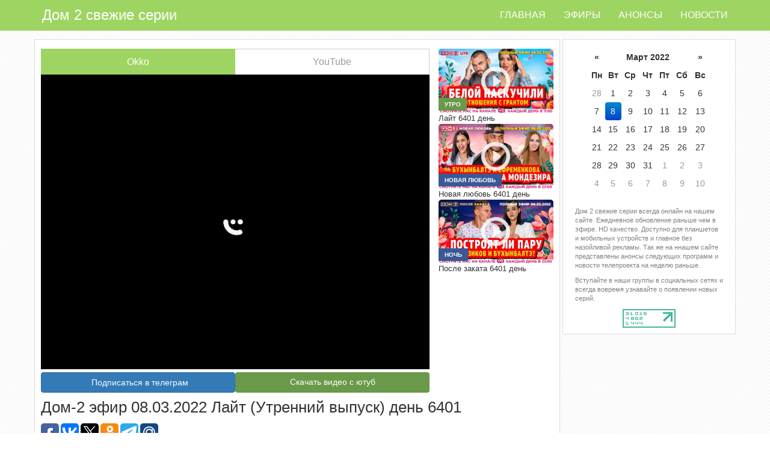

--- FILE ---
content_type: text/html; charset=utf-8
request_url: https://dom2on.ru/efiru/lite-08-03-2022
body_size: 6184
content:
<!DOCTYPE html>
<html lang="ru-RU">
<head>
    <meta charset="utf-8">
    <meta content="text/html; charset=utf-8" http-equiv="content-type"/>
    <meta name=viewport content="width=device-width, initial-scale=1">
    <title>
        &#x414;&#x43E;&#x43C;-2 &#x41B;&#x430;&#x439;&#x442; (&#x423;&#x442;&#x440;&#x435;&#x43D;&#x43D;&#x438;&#x439; &#x432;&#x44B;&#x43F;&#x443;&#x441;&#x43A;) &#x434;&#x435;&#x43D;&#x44C; 6401
    </title>
    <meta content="&#x414;&#x43E;&#x43C;-2, &#x434;&#x435;&#x43D;&#x44C; 6401, &#x44D;&#x444;&#x438;&#x440; 08.03.2022, &#x441;&#x432;&#x435;&#x436;&#x438;&#x435; &#x441;&#x435;&#x440;&#x438;&#x438;, &#x441;&#x43C;&#x43E;&#x442;&#x440;&#x435;&#x442;&#x44C;, &#x442;&#x435;&#x43B;&#x435;&#x441;&#x442;&#x440;&#x43E;&#x439;&#x43A;&#x430;, &#x43E;&#x43D;&#x43B;&#x430;&#x439;&#x43D;, HD, &#x44D;&#x444;&#x438;&#x440;&#x44B;, &#x432; &#x445;&#x43E;&#x440;&#x43E;&#x448;&#x435;&#x43C; &#x43A;&#x430;&#x447;&#x435;&#x441;&#x442;&#x432;&#x435;, &#x442;&#x43D;&#x442;, &#x442;&#x435;&#x43B;&#x435;&#x43F;&#x440;&#x43E;&#x435;&#x43A;&#x442;, &#x443;&#x447;&#x430;&#x441;&#x442;&#x43D;&#x438;&#x43A;&#x438;, &#x411;&#x443;&#x437;&#x43E;&#x432;&#x430;, &#x411;&#x43E;&#x440;&#x43E;&#x434;&#x438;&#x43D;&#x430;, &#x433;&#x43E;&#x440;&#x43E;&#x434; &#x43B;&#x44E;&#x431;&#x432;&#x438;, &#x43F;&#x43E;&#x441;&#x43B;&#x435; &#x437;&#x430;&#x43A;&#x430;&#x442;&#x430;, &#x43B;&#x430;&#x439;&#x442;, &#x43E;&#x441;&#x442;&#x440;&#x43E;&#x432; &#x43B;&#x44E;&#x431;&#x432;&#x438;" name="keywords"/>
    <meta content="C&#x43C;&#x43E;&#x442;&#x440;&#x435;&#x442;&#x44C; &#x43E;&#x43D;&#x43B;&#x430;&#x439;&#x43D; &#x434;&#x43E;&#x43C; 2 &#x414;&#x43E;&#x43C;-2 &#x41B;&#x430;&#x439;&#x442; (&#x423;&#x442;&#x440;&#x435;&#x43D;&#x43D;&#x438;&#x439; &#x432;&#x44B;&#x43F;&#x443;&#x441;&#x43A;) &#x434;&#x435;&#x43D;&#x44C; 6401" name="description"/>
    <meta content="all" name="robots"/>
    <meta property="og:image" content="/images/dom2Content/08.03.2022/32694.jpg"/>
    <meta name="yandex-verification" content="aba29d9dbc841409"/>
    <meta name="google-site-verification" content="yB5GGq16o81QDcWKiFJaBTI3PlN04TGsYbEwZG2WBp8"/>
    
    
        <link rel="stylesheet" href="/build/production.min.css?v=9"/>
        <script type="text/javascript" src="/build/production.min.js?v=9"></script>
    
    <link rel="icon" type="image/x-icon" href="https://dom2on.ru/favicon.svg">
    <link rel="apple-touch-icon" href="https://dom2on.ru/favicon.svg">
                <script src="https://cdn.adfinity.pro/code/dom2on.ru/adfinity.js" charset="utf-8" async></script>
</head>
<body>


<!--LiveInternet counter--><script type="text/javascript">
    new Image().src = "//counter.yadro.ru/hit?r"+
        escape(document.referrer)+((typeof(screen)=="undefined")?"":
            ";s"+screen.width+"*"+screen.height+"*"+(screen.colorDepth?
                screen.colorDepth:screen.pixelDepth))+";u"+escape(document.URL)+
        ";h"+escape(document.title.substring(0,150))+
        ";"+Math.random();</script><!--/LiveInternet-->

<!-- Yandex.Metrika counter -->
<script type="text/javascript">
    (function(m,e,t,r,i,k,a){m[i]=m[i]||function(){(m[i].a=m[i].a||[]).push(arguments)};
            m[i].l=1*new Date();k=e.createElement(t),a=e.getElementsByTagName(t)[0],k.async=1,k.src=r,a.parentNode.insertBefore(k,a)})
        (window, document, "script", "https://mc.yandex.ru/metrika/tag.js", "ym");

    ym(88761918, "init", {
        clickmap:true,
        trackLinks:true,
        accurateTrackBounce:true
    });
</script>
<noscript>
    <div><img src="https://mc.yandex.ru/watch/88761918" style="position:absolute; left:-9999px;" alt=""/></div></noscript>
<!-- /Yandex.Metrika counter -->


<nav class="navbar navbar-inverse navbar-fixed-top">
    <div class="container">
        <div class="navbar-header">
            <button type="button" class="navbar-toggle" data-toggle="collapse" data-target=".navbar-collapse">
                <span class="sr-only">Toggle navigation</span>
                <span class="icon-bar"></span>
                <span class="icon-bar"></span>
                <span class="icon-bar"></span>
            </button>
            <a href="/" class="navbar-brand">Дом 2 свежие серии</a>
        </div>
        <div class="navbar-collapse collapse">
            <ul class="nav navbar-nav navbar-right">
                <li><a href="/">Главная</a></li>
                <li><a href="/efiru">Эфиры</a></li>
                <li><a href="/anonsu">Анонсы</a></li>
                <li><a href="/news">Новости</a></li>
            </ul>
        </div>
    </div>
</nav>
<div class="container body-content">

    <div class="row pt15px">
        <div class="col-md-9 plr2">
            <div class="post-container  post-container-end">
    <div class="pb5">
        
            <div class="adfinity_block_7234"></div>

    </div>
    <div class="post">
        <div class="row pt0 pb0">
            <div class="col-md-9 pr0">
                <div>
                        <ul class="tabs-nav">
                            <li><a href="javascript:void(0);" id="vtab1" onclick="tab('1', '2')" class="active">Okko</a></li>
                            <li><a href="javascript:void(0);" id="vtab2" onclick="tab('2', '1')" class="">YouTube</a></li>
                        </ul>
                        <div id="itab1">
                            <iframe src="https://embed.okko.tv?apiKey=IGh0dHBzOi8vZG9tMm9uLnJ1Lw==&amp;autoplay=false&amp;contentId=" allow="autoplay; fullscreen; encrypted-media"
                                    class="iframe"
                                    style="border: none;" 
                                    referrerpolicy="unsafe-url" scrolling="no"></iframe>
                        </div>
                        <div id="itab2" class="display-none">
                            <iframe class="iframe" src="https://www.youtube.com/embed/_Bw9PWljIPI" frameborder="0" webkitAllowFullScreen mozallowfullscreen allowfullscreen></iframe>
                        </div>

                </div>
                <div style="display: flex; gap: 5px;width: 100%;padding-bottom: 10px;">
                    <a class="btn btn-primary" style="width: 50%;white-space: normal;" target="_blank" title="подписаться на канал telegram dom2on" href="https://t.me/dom2on_ru" type="button"><i class="fab fa-telegram-plane" style="margin-right: 5px;"></i>Подписаться в телеграм</a>
                        <a class="btn btn-primary label-img-lite" style="color: #fff;width: 50%;border: 0;white-space: normal;" target="_blank" title="Скачать видео с ютуб"
                           href="https://get-from.net/ru/youtube-video-downloader#https://www.youtube.com/embed/_Bw9PWljIPI" type="button">
                            Скачать видео с ютуб
                        </a>
                </div>
            </div>
            <div class="col-md-3">
                <div class="row">
                        <div class="col-md-12 col-xs-6">
                            <div class="previewBody">
        <a href="/efiru/lite-08-03-2022"><img class="efir-img" 
            src="/images/dom2Content/08.03.2022/32694.jpg"/>
            <div class="play">
                <span class="glyphicon glyphicon-play-circle" aria-hidden="true"></span>
            </div>
            <p class="label-img label-img-lite">&#x423;&#x442;&#x440;&#x43E;</p>
        </a>
</div>
        <div style="font-size: 13px;">&#x41B;&#x430;&#x439;&#x442; 6401 день</div>

                        </div>
                        <div class="col-md-12 col-xs-6">
                            <div class="previewBody">
        <a href="/efiru/novaya-lyubov-08-03-2022"><img class="efir-img" 
            src="/images/dom2Content/09.03.2022/32695.jpg"/>
            <div class="play">
                <span class="glyphicon glyphicon-play-circle" aria-hidden="true"></span>
            </div>
            <p class="label-img label-img-night">&#x41D;&#x43E;&#x432;&#x430;&#x44F; &#x43B;&#x44E;&#x431;&#x43E;&#x432;&#x44C;</p>
        </a>
</div>
        <div style="font-size: 13px;">&#x41D;&#x43E;&#x432;&#x430;&#x44F; &#x43B;&#x44E;&#x431;&#x43E;&#x432;&#x44C; 6401 день</div>

                        </div>
                        <div class="col-md-12 col-xs-6">
                            <div class="previewBody">
        <a href="/efiru/posle-zakata-08-03-2022"><img class="efir-img" 
            src="/images/dom2Content/09.03.2022/32696.jpg"/>
            <div class="play">
                <span class="glyphicon glyphicon-play-circle" aria-hidden="true"></span>
            </div>
            <p class="label-img label-img-night">&#x41D;&#x43E;&#x447;&#x44C;</p>
        </a>
</div>
        <div style="font-size: 13px;">&#x41F;&#x43E;&#x441;&#x43B;&#x435; &#x437;&#x430;&#x43A;&#x430;&#x442;&#x430; 6401 день</div>

                        </div>
                </div>
            </div>
        </div>

        <h1 class="broadcast-name">
            <span>Дом-2 эфир 08.03.2022 &#x41B;&#x430;&#x439;&#x442; (&#x423;&#x442;&#x440;&#x435;&#x43D;&#x43D;&#x438;&#x439; &#x432;&#x44B;&#x43F;&#x443;&#x441;&#x43A;) день 6401 </span>
        </h1>
        <div class="adfinity_block_7234"></div>
        <div>
            <div style="margin-left: -3px;">
                <script type="text/javascript">
                    (function (w, doc) {
                        if (!w.__utlWdgt) {
                            w.__utlWdgt = true;
                            var d = doc, s = d.createElement('script'), g = 'getElementsByTagName';
                            s.type = 'text/javascript';
                            s.charset = 'UTF-8';
                            s.async = true;
                            s.src = ('https:' == w.location.protocol ? 'https' : 'http') + '://w.uptolike.com/widgets/v1/uptolike.js';
                            var h = d[g]('body')[0];
                            h.appendChild(s);
                        }
                    })(window, document);
                </script>
                <div data-mobile-view="false" data-share-size="30" data-like-text-enable="false" data-background-alpha="0.0" data-pid="1710909" data-mode="share" data-background-color="#ffffff" data-share-shape="round-rectangle" data-share-counter-size="12" data-icon-color="#ffffff" data-mobile-sn-ids="fb.vk.tw.ok.wh.vb.tm.gp.mr." data-text-color="#000000" data-buttons-color="#ffffff" data-counter-background-color="#ffffff" data-share-counter-type="disable" data-orientation="horizontal" data-following-enable="false" data-sn-ids="fb.vk.tw.ok.tm.gp.mr." data-preview-mobile="false" data-selection-enable="true" data-exclude-show-more="true" data-share-style="1" data-counter-background-alpha="1.0" data-top-button="false" class="uptolike-buttons"></div>
            </div>
            <div>Добавлено: 23:01</div>
                <div>Длительность: 00:44:01</div>

            <div>Комментарии: 0</div>
        </div>
    </div>
    <div >
        <div class="tablePost pb10"> <span class="">Категория: <a href="/anonsu" title="Анонсы">Анонсы</a></span>
        </div>
        
<div class="row">
</div>
    </div>
    <hr/>
    <div class="pb10">
        <!-- Put this script tag to the <head> of your page -->
        <script type="text/javascript" src="//vk.com/js/api/openapi.js?150"></script>

        <script type="text/javascript">
            VK.init({ apiId: 6224955, onlyWidgets: true });
        </script>
        <!-- Put this div tag to the place, where the Comments block will be -->
        <div id="vk_comments"></div>
        <script type="text/javascript">
            VK.Widgets.Comments("vk_comments", { limit: 45, attach: "*" });
        </script>
    </div>
</div>
    <script>
        $(document).ready(function() {
            $('#datepicker').datepicker('update', '08-03-2022');
        });
    </script>
    <script>
        function tab(val, val2) {
            var el = document.getElementById('vtab' + val);
            if (el.classList.contains('active')) {
                return;
            } else {
                addClass('vtab' + val, "active");
                removeClass('vtab' + val2, "active");
                addClass('itab' + val2, "display-none");
                removeClass('itab' + val, "display-none");
            }
        }
        function addClass(id, c) {
            var element = document.getElementById(id);
            element.classList.add(c);
        }
        function removeClass(id, c) {
            var element = document.getElementById(id);
            element.classList.remove(c);
        }
    </script>
        </div>
        <div class="col-md-3 plr2">
            <div class="post-container post-container-end">
                <div class="pt10">
                    
            <div class="adfinity_block_7234"></div>

                </div>
                <div class="vk-g">
                    <script type="text/javascript" src="//vk.com/js/api/openapi.js?150"></script>
                    <!-- VK Widget -->
                    <div id="vk_groups"></div>
                    <script type="text/javascript">
                        VK.Widgets.Group("vk_groups", { mode: 3 }, 156867338);
                    </script>
                </div>
                <div class="plpr10px">
                    <input type="hidden" id="my_hidden_input"/>
                    <div id="datepicker" data-date="18.01.2026"></div>
                </div>
                <div class="pt10px">
                    <p class="grey-text m10">
                        Дом 2 свежие серии всегда онлайн на нашем сайте. Ежедневное обновление раньше чем в эфире. HD качество. Доступно для планшетов и мобильных устройств и главное без назойливой рекламы. Так же на ннашем сайте представлены анонсы следующих программ и новости телепроекта на неделю раньше.
                    </p>
                    <p class="grey-text m10">
                        Вступайте в наши группы в социальных сетях и всегда вовремя узнавайте о появлении новых серий.
                    </p>
                </div>
                <div class="li-start">
                    <!--LiveInternet logo-->
                    <a href="//www.liveinternet.ru/click"
                       target="_blank">
                        <img src="//counter.yadro.ru/logo?14.13"
                             title="LiveInternet: показано число просмотров за 24 часа, посетителей за 24 часа и за сегодня"
                             alt="" border="0" width="88" height="31"/></a><!--/LiveInternet-->

                </div>
            </div>
        </div>
    </div>
    <hr/>
    <footer>
        <p>&copy; 2018 - дом 2 свежие серии</p>
    </footer>
</div>


<script>
    $('#datepicker').datepicker({
        language: 'ru',
        startDate: '01-01-2017',
        endDate: '+0d'
    });
    $("#datepicker").on("changeDate",
        function(event) {


            $("#my_hidden_input").val($("#datepicker").datepicker('getFormattedDate'));

            $('#hide-href').empty().append('<a href="/efiru/' + formatDate(event.date) + '"></a>');

            window.location.href = '/efiru/lite-' + formatDate(event.date) + '';

        });
</script>
</body>
</html>


--- FILE ---
content_type: text/html; charset=utf-8
request_url: https://embed.okko.tv/?apiKey=IGh0dHBzOi8vZG9tMm9uLnJ1Lw==&autoplay=false&contentId=
body_size: 813
content:

  <!DOCTYPE html>
  <html>
  <head>
    <meta http-equiv="Content-Type" content="text/html; charset=utf-8">
    <meta http-equiv="Content-language" content="ru">
    <meta http-equiv="X-UA-Compatible" content="IE=edge,chrome=1">
    <meta name="viewport" content="width=device-width, initial-scale=1" />
    <title>Плеер</title>
    <link rel="icon" sizes="64x64" href="/assets/favicons/64x64.png" />
    <link rel="apple-touch-icon" sizes="57x57" href="/assets/favicons/apple-touch-icon-57x57.png" /><link rel="apple-touch-icon" sizes="60x60" href="/assets/favicons/apple-touch-icon-60x60.png" /><link rel="apple-touch-icon" sizes="72x72" href="/assets/favicons/apple-touch-icon-72x72.png" /><link rel="apple-touch-icon" sizes="76x76" href="/assets/favicons/apple-touch-icon-76x76.png" /><link rel="apple-touch-icon" sizes="114x114" href="/assets/favicons/apple-touch-icon-114x114.png" /><link rel="apple-touch-icon" sizes="120x120" href="/assets/favicons/apple-touch-icon-120x120.png" /><link rel="apple-touch-icon" sizes="144x144" href="/assets/favicons/apple-touch-icon-144x144.png" /><link rel="apple-touch-icon" sizes="162x162" href="/assets/favicons/apple-touch-icon-162x162.png" /><link rel="apple-touch-icon" sizes="180x180" href="/assets/favicons/apple-touch-icon-180x180.png" />
    <link rel="mask-icon" color="#101011" href="/assets/favicons/safari-pinned-tab.svg"/>
    <link rel="stylesheet" href="/assets/css/client.2e2a9860.css"><link rel="stylesheet" href="/assets/css/@okko/player-ui/dist/index.css">
  </head>
  <body class="page">
    <div id="root"><div class="iC_ejEFd"></div></div>
    <script nonce="oUy0pu86biXIyQs+3rTvKQ==">window.config={"logLevel":"warn","server":{"port":4000,"hostname":"0.0.0.0"},"useTestAdvertisement":false,"canUseRemotePlayer":false,"urls":{"screenapi":"https://ctx.playfamily.ru/screenapi","lightapi":"//player.okko.tv","kollector":{"player":"https://stat.okko.tv/kollector/v2/player","technical":"https://stat.okko.tv/kollector/v2/system"},"fairplayCertificate":"/assets/certificates/fairplay.cer"},"authToken":""}</script>
    <script nonce="oUy0pu86biXIyQs+3rTvKQ==">window.initialData={"query":{"apiKey":"IGh0dHBzOi8vZG9tMm9uLnJ1Lw==","autoplay":"false","contentId":""}}</script>
    
    <script src="/assets/js/client.2e2a9860.js" defer></script>
  </body>


--- FILE ---
content_type: text/css
request_url: https://embed.okko.tv/assets/css/client.2e2a9860.css
body_size: 2984
content:
/*!**************************************************************************************************************************************************************************************!*\
  !*** css ./node_modules/css-loader/dist/cjs.js??ruleSet[1].rules[1].rules[1]!./node_modules/postcss-loader/dist/cjs.js??ruleSet[1].rules[1].rules[3]!./src/components/icon/icon.css ***!
  \**************************************************************************************************************************************************************************************/
.iMgBdIbo {
  fill: currentColor;
}

.Jo2JynHu {
  display: block;
  fill: inherit;
  max-width: 100%;
  max-height: 100%;
  width: 100%;
  height: 100%;
}

/*!************************************************************************************************************************************************************************************************************************!*\
  !*** css ./node_modules/css-loader/dist/cjs.js??ruleSet[1].rules[1].rules[1]!./node_modules/postcss-loader/dist/cjs.js??ruleSet[1].rules[1].rules[3]!./src/components/playlist/components/buttons/playlist-button.css ***!
  \************************************************************************************************************************************************************************************************************************/
.Z0UcddYt {
  display: flex;
  align-items: center;
  color: #fff;
  background: none;
  border: none;
  cursor: pointer;
  gap: 10px;
  margin-left: 28px;
}

.I4aJLAjS {
  width: 24px;
  height: 24px;
}

@media screen and (max-width: 375px) {
  .VBoNSaRg {
    display: none;
  }
}

/*!**********************************************************************************************************************************************************************************************************!*\
  !*** css ./node_modules/css-loader/dist/cjs.js??ruleSet[1].rules[1].rules[1]!./node_modules/postcss-loader/dist/cjs.js??ruleSet[1].rules[1].rules[3]!./src/components/playlist/components/component.css ***!
  \**********************************************************************************************************************************************************************************************************/
.KtHQVxHR {
  box-sizing: border-box;
  position: absolute;
  bottom: 114px;
  left: 36px;
  right: 36px;
  background: #101011;
  box-shadow: 0px 4px 4px 0px rgba(0, 0, 0, 0.25);
  border-radius: 16px;
  padding: 24px 36px;
}

.z3NOkB2O {
  position: absolute !important;
  top: 15px;
  right: 36px;
}

.ZY5GN_7K {
  width: "100%";
  height: "100%";
}

@media screen and (max-width: 375px) {
  .KtHQVxHR {
    overflow: hidden;
    max-height: 100vh;
    max-height: 100dvh;
    width: 100vw;
    width: 100dvw;
    bottom: 0;
    left: 0;
    right: 0;
  }

  .loZuurs_ {
    overflow: scroll;
    max-height: calc(100vh - 100px);
    max-height: calc(100dvh - 100px);
  }
}

/*!******************************************************************************************************************************************************************************************************************************!*\
  !*** css ./node_modules/css-loader/dist/cjs.js??ruleSet[1].rules[1].rules[1]!./node_modules/postcss-loader/dist/cjs.js??ruleSet[1].rules[1].rules[3]!./src/components/screens/readyScreen/buttons/ReadyScreenOkkoButton.css ***!
  \******************************************************************************************************************************************************************************************************************************/
a.A6UBmMKg {
  display: flex;
  align-items: center;
  justify-content: center;
  width: 288px;
  height: 56px;
  color: rgba(255, 255, 255, 0.96);
  background: radial-gradient(162.38% 287.02% at 67.13% 21.46%, rgba(14, 4, 195, 0.42) 0%, rgba(48, 2, 127, 0) 100%),
    linear-gradient(90deg, #160451 0%, #3e0ad2 71.12%, #26065a 100%),
    linear-gradient(86deg, #dfe6ff -10.37%, #fff 74.01%, #e2dcfe 123.58%);
  text-decoration: none;
  border-radius: 21px;
  outline: 5.6px solid #525a8b;
  outline-offset: -7px;
  filter: brightness(1.15);
}

a.A6UBmMKg:before {
  content: "";
  position: absolute;
  inset: 0;
  background: linear-gradient(-12deg, #190553 31%, #1f1858 55%, #3109bf 63%, #fff);
  -webkit-mask: linear-gradient(#fff 0 0) content-box, linear-gradient(#fff 0 0);
  padding: 1.89px;
  border-radius: inherit;
  mask-composite: exclude;
  z-index: 1;
}

.e5a9DNbl {
  width: auto;
  height: 20px;
  margin-top: 2px;
}

.__210hWhbZ {
  font-size: 28px;
  font-family: "Montserrat Medium", sans-serif;
  font-weight: 600;
  white-space: nowrap;
}

.AQig9kmH {
  position: absolute;
  width: 60%;
  height: 10px;
  left: -2px;
  top: -5px;
  background: radial-gradient(ellipse at center, #fff 0, #3c16f9 36%, transparent 69%);
  background-blend-mode: screen;
  filter: brightness(1.2) contrast(1.2);
  z-index: -1;
}

@media (min-width: 320px) {
  a.A6UBmMKg {
    width: 144px;
    height: 28px;
    border-radius: 10px;
    outline-width: 2.8px;
    outline-offset: -4px;
  }

  .e5a9DNbl {
    width: 30px;
    height: 11px;
    margin-bottom: 2px;
  }

  .__210hWhbZ {
    font-size: 14px;
    margin-right: 5px;
  }
}

@media (min-width: 480px) {
  a.A6UBmMKg {
    width: 216px;
    height: 42px;
    border-radius: 15px;
    outline-width: 4px;
    outline-offset: -5px;
  }

  .e5a9DNbl {
    width: 50px;
    height: 16px;
  }

  .__210hWhbZ {
    font-size: 21px;
    margin-right: 5px;
  }
}

@media (min-width: 600px) {
  a.A6UBmMKg {
    width: 247px;
    height: 48px;
    border-radius: 18px;
    outline-width: 4px;
    outline-offset: -6px;
  }

  .e5a9DNbl {
    width: 50px;
    height: 18px;
  }

  .__210hWhbZ {
    font-size: 24px;
    margin-right: 9px;
  }
}

@media (min-width: 1792px) {
  a.A6UBmMKg {
    width: 288px;
    height: 56px;
    border-radius: 21px;
    outline-width: 4px;
    outline-offset: -6px;
  }

  .e5a9DNbl {
    width: 60px;
    height: 20.32px;
    margin-bottom: 0;
  }

  .__210hWhbZ {
    font-size: 28px;
    margin-right: 8px;
  }
}

/*!**********************************************************************************************************************************************************************************************************************!*\
  !*** css ./node_modules/css-loader/dist/cjs.js??ruleSet[1].rules[1].rules[1]!./node_modules/postcss-loader/dist/cjs.js??ruleSet[1].rules[1].rules[3]!./src/components/screens/readyScreen/buttons/PlabackButton.css ***!
  \**********************************************************************************************************************************************************************************************************************/
.__5AqRpluc {
  display: flex;
  align-items: center;
  justify-content: center;
  border-radius: 50%;
  border: none;
  cursor: pointer;
  background-color: rgba(0, 0, 0, 0.72);
  color: rgba(255, 255, 255, 0.96);
  transition: background-color 0.3s;
  height: 64px;
  width: 64px;
  outline: none;
}

.__5AqRpluc:hover {
  background-color: #5d0ef5;
}

.kcvhLQb7 {
  width: 50%;
  height: 50%;
}

/* sm */

@media screen and (min-width: 375px) {
  .__5AqRpluc {
    height: 80px;
    width: 80px;
  }
}

/* md */

@media screen and (min-width: 600px) {
  .__5AqRpluc {
    height: 104px;
    width: 104px;
  }
}

/* xl */

@media screen and (min-width: 1320px) {
  .__5AqRpluc {
    height: 180px;
    width: 180px;
  }
}

/*!************************************************************************************************************************************************************************************************************!*\
  !*** css ./node_modules/css-loader/dist/cjs.js??ruleSet[1].rules[1].rules[1]!./node_modules/postcss-loader/dist/cjs.js??ruleSet[1].rules[1].rules[3]!./src/components/screens/readyScreen/ReadyScreen.css ***!
  \************************************************************************************************************************************************************************************************************/
.AluMjc7i {
  background-color: #000;
  height: 100%;
  width: 100%;
  display: flex;
  align-items: center;
  justify-content: center;
  overflow: hidden;
}

.SnmTp_Pl {
  position: relative;
  width: 100%;
  padding-bottom: 56.25%;
}

.wWaKSWQt {
  position: absolute;
  top: 50%;
  left: 50%;
  transform: translate(-50%, -50%);
}

.QKo4jgIt {
  position: absolute;
  bottom: 12px;
  left: 12px;
}

/* xs */

@media screen and (min-width: 375px) {
  .QKo4jgIt {
    bottom: 16px;
    left: 16px;
  }
}

/* md */

@media screen and (min-width: 600px) {
  .QKo4jgIt {
    bottom: 24px;
    left: 24px;
  }
}

/* xl */

@media screen and (min-width: 1320px) {
  .QKo4jgIt {
    bottom: 32px;
    left: 32px;
  }
}

/*!************************************************************************************************************************************************************************************************************!*\
  !*** css ./node_modules/css-loader/dist/cjs.js??ruleSet[1].rules[1].rules[1]!./node_modules/postcss-loader/dist/cjs.js??ruleSet[1].rules[1].rules[3]!./src/components/screens/endedScreen/endedScreen.css ***!
  \************************************************************************************************************************************************************************************************************/
.__0XvJaa2F {
  background-color: #000;
  height: 100%;
  width: 100%;
  display: flex;
  align-items: center;
  justify-content: center;
  overflow: hidden;
  position: relative;
  z-index: -1;
}

.wWtGkVJp {
  position: relative;
  width: 100%;
  padding-bottom: 56.25%;
}

/*!************************************************************************************************************************************************************************************************************!*\
  !*** css ./node_modules/css-loader/dist/cjs.js??ruleSet[1].rules[1].rules[1]!./node_modules/postcss-loader/dist/cjs.js??ruleSet[1].rules[1].rules[3]!./src/components/screens/errorScreen/ErrorScreen.css ***!
  \************************************************************************************************************************************************************************************************************/
.ZUm9LXZp {
  display: flex;
  flex-direction: column;
  align-items: center;
  justify-content: center;
  position: absolute;
  width: 100%;
  height: 100%;
  background-color: #000;
}

.LpsDlyEL {
  width: 232px;
  margin-bottom: 28px;
}

.jvGymU09 {
  width: 187px;
}

.B_2xqMWW {
  color: rgba(255, 255, 255, 0.96);
  margin-bottom: 12px;
  text-align: center;
  display: inline-flex;
  padding: 0 8px;
}

.__8LpvbfAx {
  margin-bottom: rpx(20);
  color: rgba(255, 255, 255, 0.78);
  text-align: center;
}

.__7jH_eJ {
  position: absolute;
  top: 24px;
  right: 16px;
  display: flex;
  flex-direction: row;
  align-items: center;
}

@media (orientation: portrait) {
  .LpsDlyEL {
    margin-bottom: 12px;
  }

  .jvGymU09 {
    width: 130px;
    height: 162px;
  }
}

@media screen and (min-width: 375px) {
  .LpsDlyEL {
    margin-bottom: 24px;
  }

  .__8LpvbfAx {
    max-width: 344px;
  }
}

@media screen and (min-width: 600px) {
  .__8LpvbfAx {
    max-width: 592px;
  }
}

@media screen and (min-width: 960px) {
  .LpsDlyEL {
    width: 452px;
    margin-bottom: 40px;
  }

  .jvGymU09 {
    width: 275px;
  }
}

@media screen and (min-width: 1320px) {
  .LpsDlyEL {
    margin-bottom: 36px;
  }

  .__8LpvbfAx {
    max-width: 668px;
  }
}

@media screen and (min-width: 1720px) {
  .__8LpvbfAx {
    max-width: 838px;
  }
}

/*!**************************************************************************************************************************************************************************************!*\
  !*** css ./node_modules/css-loader/dist/cjs.js??ruleSet[1].rules[1].rules[1]!./node_modules/postcss-loader/dist/cjs.js??ruleSet[1].rules[1].rules[3]!./src/components/page/page.css ***!
  \**************************************************************************************************************************************************************************************/
@font-face {
  font-family: "OKKO Sans Regular";
  src: url(/assets/fonts/OKKO_Sans-Regular.ba3f3c07.woff2) format("woff2"),
    url(/assets/fonts/OKKO_Sans-Regular.50d099b4.woff) format("woff"),
    url(/assets/fonts/OKKO_Sans-Regular.06889eb4.ttf) format("truetype");
  font-display: fallback;
}

@font-face {
  font-family: "OKKO Sans Medium";
  src: url(/assets/fonts/OKKO_Sans-Medium.4860763a.woff2) format("woff2"),
    url(/assets/fonts/OKKO_Sans-Medium.67d8eb6e.woff) format("woff"),
    url(/assets/fonts/OKKO_Sans-Medium.adfb05da.ttf) format("truetype");
  font-display: fallback;
}

@font-face {
  font-family: "OKKO Sans DemiBold";
  src: url(/assets/fonts/OKKO_Sans-DemiBold.aad9750f.woff2) format("woff2"),
    url(/assets/fonts/OKKO_Sans-DemiBold.27b0440d.woff) format("woff"),
    url(/assets/fonts/OKKO_Sans-DemiBold.e53b1e31.ttf) format("truetype");
  font-display: fallback;
}

@font-face {
  font-family: "OKKO Sans Bold";
  src: url(/assets/fonts/OKKO_Sans-Bold.8edee193.woff2) format("woff2"),
    url(/assets/fonts/OKKO_Sans-Bold.d5d9eefa.woff) format("woff"), url(/assets/fonts/OKKO_Sans-Bold.8a6e3479.ttf) format("truetype");
  font-display: fallback;
}

/* SuisseIntl */

@font-face {
  font-family: "OKKO SuisseIntl Regular";
  src: url(/assets/fonts/OKKO_SuisseIntl-Regular.64d7bd55.woff2) format("woff2"),
    url(/assets/fonts/OKKO_SuisseIntl-Regular.db0da0c2.woff) format("woff"),
    url(/assets/fonts/OKKO_SuisseIntl-Regular.dcf968b3.ttf) format("truetype");
  font-display: fallback;
}

@font-face {
  font-family: "OKKO SuisseIntl Medium";
  src: url(/assets/fonts/OKKO_SuisseIntl-Medium.4977bd0b.woff2) format("woff2"),
    url(/assets/fonts/OKKO_SuisseIntl-Medium.7c5adccd.woff) format("woff"),
    url(/assets/fonts/OKKO_SuisseIntl-Medium.c20414c4.ttf) format("truetype");
  font-display: fallback;
}

@font-face {
  font-family: "OKKO SuisseIntl SemiBold";
  src: url(/assets/fonts/OKKO_SuisseIntl-SemiBold.b63301fc.woff2) format("woff2"),
    url(/assets/fonts/OKKO_SuisseIntl-SemiBold.a6a5346d.woff) format("woff"),
    url(/assets/fonts/OKKO_SuisseIntl-SemiBold.d1aa3aac.ttf) format("truetype");
  font-display: fallback;
}

@font-face {
  font-family: "OKKO SuisseIntl Bold";
  src: url(/assets/fonts/OKKO_SuisseIntl-Bold.c354fbd1.woff2) format("woff2"),
    url(/assets/fonts/OKKO_SuisseIntl-Bold.885b04cb.woff) format("woff"),
    url(/assets/fonts/OKKO_SuisseIntl-Bold.afdea29f.ttf) format("truetype");
  font-display: fallback;
}

@font-face {
  font-family: "OKKO SuisseIntl Black";
  src: url(/assets/fonts/OKKO_SuisseIntl-Black.8fa2f312.woff2) format("woff2"),
    url(/assets/fonts/OKKO_SuisseIntl-Black.fee3f65f.woff) format("woff"),
    url(/assets/fonts/OKKO_SuisseIntl-Black.62e6376b.ttf) format("truetype");
  font-display: fallback;
}

@font-face {
  font-family: "OKKO SuisseIntl Light";
  src: url(/assets/fonts/OKKO_SuisseIntl-Light.d26af36d.otf) format("opentype"),
    url(/assets/fonts/OKKO_SuisseIntl-Light.e87973d3.woff2) format("woff2"),
    url(/assets/fonts/OKKO_SuisseIntl-Light.8c69eff4.woff) format("woff"),
    url(/assets/fonts/OKKO_SuisseIntl-Light.dee3e82f.ttf) format("truetype");
  font-display: fallback;
}

@font-face {
  font-family: "Montserrat Regular";
  src: url(/assets/fonts/Montserrat-Regular.cfbf0da0.ttf) format("truetype");
  font-display: fallback;
}

@font-face {
  font-family: "Montserrat Bold";
  src: url(/assets/fonts/Montserrat-Bold.3530bfc1.ttf) format("truetype");
  font-display: fallback;
}

@font-face {
  font-family: "Montserrat Medium";
  src: url(/assets/fonts/Montserrat-Medium.d3f3d769.ttf) format("truetype");
  font-display: fallback;
}

html {
  height: 100%;
}

body,
#root {
  display: block;
  margin: 0;
  padding: 0;
  height: 100%;
}

.iC_ejEFd {
  width: 100%;
  height: 100%;
  position: relative;
  background-color: #000;
}



--- FILE ---
content_type: text/css
request_url: https://embed.okko.tv/assets/css/@okko/player-ui/dist/index.css
body_size: 39834
content:
.errorImage-module_image__BWvzx {
  height: 100%;
  width: 100%;
}

@charset "UTF-8";
/**
 * НЕ ИСПОЛЬЗОВАТЬ ДЛЯ НАПИСАНИЯ СТИЛЕЙ!
 * Используются только для определения семантических цветов и недоступны в runtime.
 */
/**
 * НЕ ИСПОЛЬЗОВАТЬ ДЛЯ НАПИСАНИЯ СТИЛЕЙ!
 * Используются только для определения семантических цветов и недоступны в runtime.
 */
/**
 * НЕ ИСПОЛЬЗОВАТЬ ДЛЯ НАПИСАНИЯ СТИЛЕЙ!
 * Используются только для определения семантических цветов и недоступны в runtime.
 */
/** Color token
 * @example ct('Text & icon/Primary');
 * @example ct((Text & icon, Primary));
 */
.button-module_button__Zc4di {
  position: relative;
  display: inline-flex;
  align-items: center;
  pointer-events: all;
  padding: 13px;
  border-radius: 8px;
  border: none;
  cursor: pointer;
  outline: none;
  color: var(--text-and-icon-primary);
  gap: 10px;
}
[data-flexbox-gap=false] .button-module_button__Zc4di {
  gap: 0;
}
[data-flexbox-gap=false] .button-module_button__Zc4di > * + * {
  margin-left: 10px;
}
.button-module_button__Zc4di {
  font-family: "OKKO Sans Medium";
  font-style: normal;
  font-size: var(--button-default-font-size);
  line-height: var(--button-default-line-height);
}
[data-breakpoint-md=true] .button-module_button__Zc4di {
  padding: 14px;
}
[data-breakpoint-xxl=true] .button-module_button__Zc4di {
  padding: 16px;
}
.button-module_button__Zc4di.button-module_button__Zc4di:has(.button-module_button__text__c9o14).button-module_button__Zc4di:not(.button-module_button_type_ghost__-NU8Q) {
  padding-inline: 18px;
}
[data-breakpoint-md=true] .button-module_button__Zc4di.button-module_button__Zc4di:has(.button-module_button__text__c9o14).button-module_button__Zc4di:not(.button-module_button_type_ghost__-NU8Q) {
  padding-inline: 20px;
}
[data-breakpoint-xxl=true] .button-module_button__Zc4di.button-module_button__Zc4di:has(.button-module_button__text__c9o14).button-module_button__Zc4di:not(.button-module_button_type_ghost__-NU8Q) {
  padding-inline: 22px;
}
.button-module_button_type_primary__PV8jr {
  background: var(--player-primary-color, var(--fill-decorative-button));
}
@media (hover: hover) and (pointer: fine) {
  .button-module_button_type_primary__PV8jr.button-module_button__Zc4di:not(.button-module_button_disabled__ZjjsJ):hover {
    background: radial-gradient(circle var(--diameter-highlight) at var(--coord-x) var(--coord-y), var(--player-text-primary-color, #5d0ef5), var(--player-primary-color, #321069) 40.62%, var(--player-primary-color, #321069) 100%);
  }
}
.button-module_button_type_secondary__NnZ6x {
  background: var(--fill-glassy-third);
}
.button-module_button_type_ghost__-NU8Q {
  background: transparent;
  transition: opacity 0.3s;
}
@media (hover: hover) and (pointer: fine) {
  .button-module_button_type_ghost__-NU8Q.button-module_button__Zc4di:not(.button-module_button_disabled__ZjjsJ):hover {
    opacity: 0.8;
  }
}
.button-module_button_type_ghost__-NU8Q.button-module_button__Zc4di:not(.button-module_button_disabled__ZjjsJ):active, .button-module_button_type_ghost__-NU8Q.button-module_button__Zc4di:not(.button-module_button_disabled__ZjjsJ).button-module_button_active__8xdsL {
  opacity: 0.8;
}
.button-module_button_shape_circle__82hbJ {
  padding: 12px;
  border-radius: 50%;
  font-family: "OKKO Sans Medium";
  font-style: normal;
  font-size: var(--button-circle-font-size);
  line-height: var(--button-circle-line-height);
}
[data-breakpoint-md=true] .button-module_button_shape_circle__82hbJ {
  padding: 13px;
}
.button-module_button_size_small__ezH9F {
  padding: 9px;
  gap: 8px;
}
[data-flexbox-gap=false] .button-module_button_size_small__ezH9F {
  gap: 0;
}
[data-flexbox-gap=false] .button-module_button_size_small__ezH9F > * + * {
  margin-left: 8px;
}
.button-module_button_size_small__ezH9F {
  font-family: "OKKO Sans Medium";
  font-style: normal;
  font-size: var(--button-small-font-size);
  line-height: var(--button-small-line-height);
}
[data-breakpoint-md=true] .button-module_button_size_small__ezH9F {
  padding: 10px;
}
[data-breakpoint-xxl=true] .button-module_button_size_small__ezH9F {
  padding: 10px;
}
.button-module_button_size_small__ezH9F.button-module_button__Zc4di:has(.button-module_button__text__c9o14).button-module_button__Zc4di:not(.button-module_button_type_ghost__-NU8Q) {
  padding-inline: 14px;
}
[data-breakpoint-md=true] .button-module_button_size_small__ezH9F.button-module_button__Zc4di:has(.button-module_button__text__c9o14).button-module_button__Zc4di:not(.button-module_button_type_ghost__-NU8Q) {
  padding-inline: 16px;
}
[data-breakpoint-xxl=true] .button-module_button_size_small__ezH9F.button-module_button__Zc4di:has(.button-module_button__text__c9o14).button-module_button__Zc4di:not(.button-module_button_type_ghost__-NU8Q) {
  padding-inline: 18px;
}
.button-module_button_disabled__ZjjsJ, .button-module_button__Zc4di:disabled {
  cursor: not-allowed;
  filter: brightness(50%);
}
.button-module_button__icon__i5P1Y {
  width: 22px;
  height: 22px;
}
[data-breakpoint-md=true] .button-module_button__icon__i5P1Y {
  width: 24px;
  height: 24px;
}
[data-breakpoint-xxl=true] .button-module_button__icon__i5P1Y {
  width: 26px;
  height: 26px;
}
.button-module_button__icon__i5P1Y svg {
  fill: var(--text-and-icon-primary);
}
.button-module_button_size_small__ezH9F .button-module_button__icon__i5P1Y {
  width: 18px;
  height: 18px;
}
[data-breakpoint-md=true] .button-module_button_size_small__ezH9F .button-module_button__icon__i5P1Y {
  width: 20px;
  height: 20px;
}
[data-breakpoint-xxl=true] .button-module_button_size_small__ezH9F .button-module_button__icon__i5P1Y {
  width: 22px;
  height: 22px;
}
.button-module_button__outline__hz7d0 {
  display: none;
  margin: 0 !important;
}
@supports (mask: linear-gradient(#fff 0 0) content-box, linear-gradient(#fff 0 0)) {
  .button-module_button__outline__hz7d0 {
    display: block;
    position: absolute;
    overflow: hidden;
    opacity: 0;
    left: -4px;
    right: -4px;
    bottom: -4px;
    top: -4px;
    padding: 1.5px;
    border-radius: 12px;
    mask: linear-gradient(#fff 0 0) content-box, linear-gradient(#fff 0 0);
    -webkit-mask: linear-gradient(#fff 0 0) content-box, linear-gradient(#fff 0 0);
    mask-composite: exclude;
    transition: opacity 0.5s;
  }
  @media (hover: none) and (pointer: coarse) {
    .button-module_button__outline__hz7d0 {
      display: none;
    }
  }
  .button-module_button__outline__hz7d0::before {
    content: "";
    position: absolute;
    left: 50%;
    top: 50%;
    width: calc(110% + 4px);
    padding-top: calc(110% + 4px);
    transform-origin: center center;
    transform: translate(-50%, -50%) rotate(-45deg);
  }
  .button-module_button_shape_circle__82hbJ .button-module_button__outline__hz7d0 {
    border-radius: 50%;
  }
  @media (hover: hover) and (pointer: fine) {
    .button-module_button__Zc4di:hover .button-module_button__outline__hz7d0 {
      opacity: 1;
    }
    .button-module_button__Zc4di:hover .button-module_button__outline__hz7d0::before {
      background: var(--border-decorative-focus);
      animation: button-module_rotate__7Ihwp 1.2s ease-out forwards;
    }
  }
  .button-module_button__Zc4di:focus-visible .button-module_button__outline__hz7d0 {
    opacity: 1;
  }
  .button-module_button__Zc4di:focus-visible .button-module_button__outline__hz7d0::before {
    background: var(--border-active);
    animation: none;
  }
  .button-module_button_disabled__ZjjsJ .button-module_button__outline__hz7d0, .button-module_button__Zc4di:disabled .button-module_button__outline__hz7d0, .button-module_button__Zc4di:active .button-module_button__outline__hz7d0 {
    opacity: 0;
  }
  @keyframes button-module_rotate__7Ihwp {
    0% {
      transform: translate(-50%, -50%) rotate(0deg);
    }
    100% {
      transform: translate(-50%, -50%) rotate(360deg);
    }
  }
}
@charset "UTF-8";
/**
 * НЕ ИСПОЛЬЗОВАТЬ ДЛЯ НАПИСАНИЯ СТИЛЕЙ!
 * Используются только для определения семантических цветов и недоступны в runtime.
 */
/**
 * НЕ ИСПОЛЬЗОВАТЬ ДЛЯ НАПИСАНИЯ СТИЛЕЙ!
 * Используются только для определения семантических цветов и недоступны в runtime.
 */
/**
 * НЕ ИСПОЛЬЗОВАТЬ ДЛЯ НАПИСАНИЯ СТИЛЕЙ!
 * Используются только для определения семантических цветов и недоступны в runtime.
 */
/** Color token
 * @example ct('Text & icon/Primary');
 * @example ct((Text & icon, Primary));
 */
.ErrorScreen-module_container__8xc1A {
  display: flex;
  flex-direction: column;
  align-items: center;
  justify-content: center;
  position: absolute;
  width: 100%;
  height: 100%;
  background-color: var(--background-solid-primary);
}
.ErrorScreen-module_image__nOcud {
  width: 232px;
  margin-bottom: 28px;
}
[data-breakpoint-lg=true] .ErrorScreen-module_image__nOcud {
  width: 452px;
  margin-bottom: 40px;
}
[data-breakpoint-xl=true] .ErrorScreen-module_image__nOcud {
  margin-bottom: 36px;
}
.ErrorScreen-module_offlineImageSize__-9Uxn {
  width: 187px;
}
[data-breakpoint-lg=true] .ErrorScreen-module_offlineImageSize__-9Uxn {
  width: 275px;
}
.ErrorScreen-module_label__zj-4p {
  font-family: "OKKO Sans Bold";
  font-style: normal;
  font-size: var(--h2-font-size);
  line-height: var(--h2-line-height);
  color: var(--text-and-icon-primary);
  text-align: center;
  display: inline-flex;
  padding: 0 8px;
}
.ErrorScreen-module_last__sWiIf {
  margin-bottom: 16px;
}
.ErrorScreen-module_middle__nLxC- {
  margin-bottom: 8px;
}
.ErrorScreen-module_message__1mDJY {
  font-family: "OKKO Sans Regular";
  font-style: normal;
  font-size: var(--body2-regular-font-size);
  line-height: var(--body2-regular-line-height);
  color: var(--text-and-icon-secondary);
  text-align: center;
}
[data-breakpoint-sm=true] .ErrorScreen-module_message__1mDJY {
  max-width: 344px;
}
[data-breakpoint-md=true] .ErrorScreen-module_message__1mDJY {
  max-width: 592px;
}
[data-breakpoint-xl=true] .ErrorScreen-module_message__1mDJY {
  max-width: 668px;
}
[data-breakpoint-xxl=true] .ErrorScreen-module_message__1mDJY {
  max-width: 838px;
}
.ErrorScreen-module_code__apeg6 {
  font-family: "OKKO Sans Regular";
  font-style: normal;
  font-size: var(--body2-regular-font-size);
  line-height: var(--body2-regular-line-height);
  color: var(--text-and-icon-third);
}
.ErrorScreen-module_topContols__sRi2Q {
  position: absolute;
  top: 24px;
  right: 16px;
  display: flex;
  flex-direction: row;
  align-items: center;
}
@media (orientation: portrait) {
  .ErrorScreen-module_image__nOcud {
    margin-bottom: 12px;
  }
}
@media (orientation: portrait) and (min-height: 375px) {
  .ErrorScreen-module_image__nOcud .ErrorScreen-module_image__nOcud {
    margin-bottom: 24px;
  }
}
@media (orientation: portrait) {
  .ErrorScreen-module_offlineImageSize__-9Uxn {
    width: 130px;
    height: 162px;
  }
}
@charset "UTF-8";
/**
 * НЕ ИСПОЛЬЗОВАТЬ ДЛЯ НАПИСАНИЯ СТИЛЕЙ!
 * Используются только для определения семантических цветов и недоступны в runtime.
 */
/**
 * НЕ ИСПОЛЬЗОВАТЬ ДЛЯ НАПИСАНИЯ СТИЛЕЙ!
 * Используются только для определения семантических цветов и недоступны в runtime.
 */
/**
 * НЕ ИСПОЛЬЗОВАТЬ ДЛЯ НАПИСАНИЯ СТИЛЕЙ!
 * Используются только для определения семантических цветов и недоступны в runtime.
 */
/** Color token
 * @example ct('Text & icon/Primary');
 * @example ct((Text & icon, Primary));
 */
.playerSkin-module_playerSkin__SnxNH {
  --background-glassy-primary: rgba(0, 0, 0, 0.88);
  --background-glassy-secondary: rgba(0, 0, 0, 0.72);
  --background-glassy-third: rgba(0, 0, 0, 0.56);
  --background-glassy-forth: rgba(0, 0, 0, 0.32);
  --background-decorative-primary: radial-gradient(107.37% 119% at 81.25% -19%, #a22bd5 0.08%, #3c1a70 77.96%, #301a59 100%);
  --fill-fade-radial: radial-gradient(36.89% 290.05% at 50% 50%, transparent 0%, transparent 19.27%, rgba(0, 0, 0, 0.0086472) 25%, rgba(0, 0, 0, 0.03551) 31.25%, rgba(0, 0, 0, 0.0816599) 36.98%, rgba(0, 0, 0, 0.147411) 43.23%, rgba(0, 0, 0, 0.231775) 49.48%, rgba(0, 0, 0, 0.331884) 55.21%, rgba(0, 0, 0, 0.442691) 60.42%, rgba(0, 0, 0, 0.557309) 66.15%, rgba(0, 0, 0, 0.668116) 71.88%, rgba(0, 0, 0, 0.768225) 76.56%, rgba(0, 0, 0, 0.852589) 82.29%, rgba(0, 0, 0, 0.91834) 86.98%, rgba(0, 0, 0, 0.96449) 91.67%, rgba(0, 0, 0, 0.991353) 95.31%, black 100%);
  --fill-fade-linear: linear-gradient(180deg, rgba(0, 0, 0, 0.8) 0%, rgba(0, 0, 0, 0.793082) 6.67%, rgba(0, 0, 0, 0.771592) 13.33%, rgba(0, 0, 0, 0.734672) 20%, rgba(0, 0, 0, 0.682071) 26.67%, rgba(0, 0, 0, 0.61458) 33.33%, rgba(0, 0, 0, 0.534493) 40%, rgba(0, 0, 0, 0.445847) 46.67%, rgba(0, 0, 0, 0.354153) 53.33%, rgba(0, 0, 0, 0.265507) 60%, rgba(0, 0, 0, 0.18542) 66.67%, rgba(0, 0, 0, 0.117929) 73.33%, rgba(0, 0, 0, 0.0653279) 80%, rgba(0, 0, 0, 0.028408) 86.67%, rgba(0, 0, 0, 0.00691776) 93.33%, transparent 100%);
  --fill-decorative-lemon: linear-gradient(90deg, #ffe82b 0%, #ffcd13 100%);
  --fill-decorative-twilight: linear-gradient(90deg, #d0021b 0%, #743ac6 100%);
  --fill-decorative-neon: linear-gradient(90deg, #bc0ecb 0%, #743ac6 100%);
  --fill-decorative-continuum: linear-gradient(90deg, #4f03cd 0%, #7a12ca 100%);
  --fill-decorative-lighthouse: linear-gradient(90deg, #7a12ca 0%, #bc0ecb 100%);
  --fill-decorative-gold: linear-gradient(90deg, #6d5624 0%, #b09859 100%);
  --fill-decorative-sky: radial-gradient(638.44% 2550.25% at 0% -35%, #f6fefe 0%, #70cae4 100%);
  --fill-decorative-melancholy: linear-gradient(90deg, #2681d5 0%, #6c43bf 100%);
  --fill-decorative-kids: linear-gradient(270deg, #ff82e7 6.25%, #dc30e0 35.07%, #961dec 63.89%, #5d0ef5 92.71%);
  --border-solid: #2c2b2f;
  --border-focus: #5d0ef5;
  --border-contour: rgba(255, 255, 255, 0.1);
  --border-glassy: rgba(139, 136, 146, 0.32);
  --border-active: rgba(255, 255, 255, 0.56);
  --border-thumb: rgba(0, 0, 0, 0.1);
  --background-solid-primary: black;
  --background-solid-secondary: #101011;
  --background-glassy-primary: rgba(0, 0, 0, 0.88);
  --background-glassy-secondary: rgba(0, 0, 0, 0.72);
  --background-glassy-third: rgba(0, 0, 0, 0.56);
  --background-glassy-forth: rgba(0, 0, 0, 0.32);
  --background-decorative-primary: radial-gradient(107.37% 119% at 81.25% -19%, #a22bd5 0.08%, #3c1a70 77.96%, #301a59 100%);
  --fill-solid-accent: #5d0ef5;
  --fill-solid-primary: #f5f4f6;
  --fill-solid-secondary: #1b1a1d;
  --fill-solid-third: #2c2b2f;
  --fill-solid-positive: #12b77c;
  --fill-solid-negative: #ff5b5b;
  --fill-solid-warning: #eaa734;
  --fill-solid-live: #d0021b;
  --fill-solid-hover-and-focus-secondary: radial-gradient(129.83% 100% at 100% 0%, #2c2b2f 0%, #1b1a1d 100%);
  --fill-solid-hover-and-focus-third: radial-gradient(100% 100% at 100% 0%, #3b3a3e 0%, #2c2b2f 100%);
  --fill-glassy-secondary: rgba(59, 58, 62, 0.48);
  --fill-glassy-third: rgba(139, 136, 146, 0.32);
  --fill-glassy-negative: rgba(208, 2, 27, 0.2);
  --fill-glassy-hover-and-focus-secondary: radial-gradient(100% 100% at 100% 0%, #5c5a5f 0%, rgba(59, 58, 62, 0.48) 100%);
  --fill-glassy-hover-and-focus-third: radial-gradient(100% 100% at 100% 0%, #bcbac1 0%, rgba(139, 136, 146, 0.32) 100%);
  --fill-decorative-button: linear-gradient(26.57deg, #3c1a70 0%, #5d0ef5 83.33%);
  --fill-technical-skeleton: linear-gradient(90deg, rgba(255, 255, 255, 0.05) 0%, rgba(255, 255, 255, 0.15) 0.01%, rgba(255, 255, 255, 0.05) 100%);
  --fill-technical-button-loading: linear-gradient(90deg, transparent 0%, rgba(255, 255, 255, 0.24) 88.21%, rgba(255, 255, 255, 0.3) 100%);
  --text-and-icon-primary: rgba(255, 255, 255, 0.96);
  --text-and-icon-secondary: rgba(255, 255, 255, 0.78);
  --text-and-icon-third: rgba(255, 255, 255, 0.56);
  --text-and-icon-forth: rgba(255, 255, 255, 0.4);
  --text-and-icon-accent: #8776f9;
  --text-and-icon-offer: #ffcd13;
  --text-and-icon-positive: #12b77c;
  --text-and-icon-negative: #ff5b5b;
  --text-and-icon-warning: #eaa734;
  --border-decorative-focus: linear-gradient(45deg, #3c1a70 0%, #5d0ef5 52.08%, white 100%);
  --border-decorative-active-horizontal: linear-gradient(269.8deg, transparent 0.17%, #5d0ef5 15.74%, white 50%, #5d0ef5 83.22%, transparent 99.83%);
  --border-decorative-active-vertical: linear-gradient(359.81deg, transparent 0.17%, #5d0ef5 17.82%, white 50%, #5d0ef5 82.18%, transparent 99.83%);
  --h1-font-size: 24px;
  --h1-line-height: 1.25;
}
[data-breakpoint-sm=true] .playerSkin-module_playerSkin__SnxNH {
  --h1-font-size: 28px;
  --h1-line-height: 1.2142857143;
}
[data-breakpoint-md=true] .playerSkin-module_playerSkin__SnxNH {
  --h1-font-size: 34px;
  --h1-line-height: 1.1764705882;
}
[data-breakpoint-xl=true] .playerSkin-module_playerSkin__SnxNH {
  --h1-font-size: 36px;
  --h1-line-height: 1.2222222222;
}
[data-breakpoint-xxl=true] .playerSkin-module_playerSkin__SnxNH {
  --h1-font-size: 40px;
  --h1-line-height: 1.2;
}
.playerSkin-module_playerSkin__SnxNH {
  --h2-font-size: 22px;
  --h2-line-height: 1.2727272727;
}
[data-breakpoint-sm=true] .playerSkin-module_playerSkin__SnxNH {
  --h2-font-size: 24px;
  --h2-line-height: 1.25;
}
[data-breakpoint-md=true] .playerSkin-module_playerSkin__SnxNH {
  --h2-font-size: 26px;
  --h2-line-height: 1.2307692308;
}
[data-breakpoint-xl=true] .playerSkin-module_playerSkin__SnxNH {
  --h2-font-size: 28px;
  --h2-line-height: 1.2142857143;
}
[data-breakpoint-xxl=true] .playerSkin-module_playerSkin__SnxNH {
  --h2-font-size: 32px;
  --h2-line-height: 1.1875;
}
.playerSkin-module_playerSkin__SnxNH {
  --h3-font-size: 18px;
  --h3-line-height: 1.3333333333;
}
[data-breakpoint-sm=true] .playerSkin-module_playerSkin__SnxNH {
  --h3-font-size: 20px;
  --h3-line-height: 1.3;
}
[data-breakpoint-md=true] .playerSkin-module_playerSkin__SnxNH {
  --h3-font-size: 22px;
  --h3-line-height: 1.2727272727;
}
[data-breakpoint-xl=true] .playerSkin-module_playerSkin__SnxNH {
  --h3-font-size: 24px;
  --h3-line-height: 1.25;
}
[data-breakpoint-xxl=true] .playerSkin-module_playerSkin__SnxNH {
  --h3-font-size: 28px;
  --h3-line-height: 1.2142857143;
}
.playerSkin-module_playerSkin__SnxNH {
  --h4-font-size: 16px;
  --h4-line-height: 1.375;
}
[data-breakpoint-sm=true] .playerSkin-module_playerSkin__SnxNH {
  --h4-font-size: 18px;
  --h4-line-height: 1.3333333333;
}
[data-breakpoint-md=true] .playerSkin-module_playerSkin__SnxNH {
  --h4-font-size: 20px;
  --h4-line-height: 1.3;
}
[data-breakpoint-xl=true] .playerSkin-module_playerSkin__SnxNH {
  --h4-font-size: 22px;
  --h4-line-height: 1.2727272727;
}
[data-breakpoint-xxl=true] .playerSkin-module_playerSkin__SnxNH {
  --h4-font-size: 24px;
  --h4-line-height: 1.25;
}
.playerSkin-module_playerSkin__SnxNH {
  --body1-regular-font-size: 15px;
  --body1-regular-line-height: 1.4;
}
[data-breakpoint-sm=true] .playerSkin-module_playerSkin__SnxNH {
  --body1-regular-font-size: 16px;
  --body1-regular-line-height: 1.5;
}
[data-breakpoint-md=true] .playerSkin-module_playerSkin__SnxNH {
  --body1-regular-font-size: 18px;
  --body1-regular-line-height: 1.5555555556;
}
[data-breakpoint-xl=true] .playerSkin-module_playerSkin__SnxNH {
  --body1-regular-font-size: 20px;
  --body1-regular-line-height: 1.6;
}
[data-breakpoint-xxl=true] .playerSkin-module_playerSkin__SnxNH {
  --body1-regular-font-size: 22px;
  --body1-regular-line-height: 1.5454545455;
}
.playerSkin-module_playerSkin__SnxNH {
  --body1-compact-font-size: 15px;
  --body1-compact-line-height: 1.2;
}
[data-breakpoint-sm=true] .playerSkin-module_playerSkin__SnxNH {
  --body1-compact-font-size: 16px;
  --body1-compact-line-height: 1.25;
}
[data-breakpoint-md=true] .playerSkin-module_playerSkin__SnxNH {
  --body1-compact-font-size: 18px;
  --body1-compact-line-height: 1.2222222222;
}
[data-breakpoint-xl=true] .playerSkin-module_playerSkin__SnxNH {
  --body1-compact-font-size: 20px;
  --body1-compact-line-height: 1.3;
}
[data-breakpoint-xxl=true] .playerSkin-module_playerSkin__SnxNH {
  --body1-compact-font-size: 22px;
  --body1-compact-line-height: 1.2727272727;
}
.playerSkin-module_playerSkin__SnxNH {
  --body2-regular-font-size: 14px;
  --body2-regular-line-height: 1.4285714286;
}
[data-breakpoint-sm=true] .playerSkin-module_playerSkin__SnxNH {
  --body2-regular-font-size: 15px;
  --body2-regular-line-height: 1.4;
}
[data-breakpoint-md=true] .playerSkin-module_playerSkin__SnxNH {
  --body2-regular-font-size: 16px;
  --body2-regular-line-height: 1.5;
}
[data-breakpoint-xl=true] .playerSkin-module_playerSkin__SnxNH {
  --body2-regular-font-size: 18px;
  --body2-regular-line-height: 1.5555555556;
}
[data-breakpoint-xxl=true] .playerSkin-module_playerSkin__SnxNH {
  --body2-regular-font-size: 20px;
  --body2-regular-line-height: 1.6;
}
.playerSkin-module_playerSkin__SnxNH {
  --body2-compact-font-size: 14px;
  --body2-compact-line-height: 1.1428571429;
}
[data-breakpoint-sm=true] .playerSkin-module_playerSkin__SnxNH {
  --body2-compact-font-size: 15px;
  --body2-compact-line-height: 1.2;
}
[data-breakpoint-md=true] .playerSkin-module_playerSkin__SnxNH {
  --body2-compact-font-size: 16px;
  --body2-compact-line-height: 1.25;
}
[data-breakpoint-xl=true] .playerSkin-module_playerSkin__SnxNH {
  --body2-compact-font-size: 18px;
  --body2-compact-line-height: 1.2222222222;
}
[data-breakpoint-xxl=true] .playerSkin-module_playerSkin__SnxNH {
  --body2-compact-font-size: 20px;
  --body2-compact-line-height: 1.3;
}
.playerSkin-module_playerSkin__SnxNH {
  --body3-regular-font-size: 13px;
  --body3-regular-line-height: 1.4615384615;
}
[data-breakpoint-sm=true] .playerSkin-module_playerSkin__SnxNH {
  --body3-regular-font-size: 14px;
  --body3-regular-line-height: 1.4285714286;
}
[data-breakpoint-md=true] .playerSkin-module_playerSkin__SnxNH {
  --body3-regular-font-size: 15px;
  --body3-regular-line-height: 1.4;
}
[data-breakpoint-xl=true] .playerSkin-module_playerSkin__SnxNH {
  --body3-regular-font-size: 16px;
  --body3-regular-line-height: 1.5;
}
[data-breakpoint-xxl=true] .playerSkin-module_playerSkin__SnxNH {
  --body3-regular-font-size: 18px;
  --body3-regular-line-height: 1.5555555556;
}
.playerSkin-module_playerSkin__SnxNH {
  --body3-compact-font-size: 13px;
  --body3-compact-line-height: 1.2307692308;
}
[data-breakpoint-sm=true] .playerSkin-module_playerSkin__SnxNH {
  --body3-compact-font-size: 14px;
  --body3-compact-line-height: 1.1428571429;
}
[data-breakpoint-md=true] .playerSkin-module_playerSkin__SnxNH {
  --body3-compact-font-size: 15px;
  --body3-compact-line-height: 1.2;
}
[data-breakpoint-xl=true] .playerSkin-module_playerSkin__SnxNH {
  --body3-compact-font-size: 16px;
  --body3-compact-line-height: 1.25;
}
[data-breakpoint-xxl=true] .playerSkin-module_playerSkin__SnxNH {
  --body3-compact-font-size: 18px;
  --body3-compact-line-height: 1.2222222222;
}
.playerSkin-module_playerSkin__SnxNH {
  --body4-regular-font-size: 12px;
  --body4-regular-line-height: 1.4166666667;
}
[data-breakpoint-sm=true] .playerSkin-module_playerSkin__SnxNH {
  --body4-regular-font-size: 13px;
  --body4-regular-line-height: 1.4615384615;
}
[data-breakpoint-md=true] .playerSkin-module_playerSkin__SnxNH {
  --body4-regular-font-size: 14px;
  --body4-regular-line-height: 1.4285714286;
}
[data-breakpoint-xl=true] .playerSkin-module_playerSkin__SnxNH {
  --body4-regular-font-size: 15px;
  --body4-regular-line-height: 1.4;
}
[data-breakpoint-xxl=true] .playerSkin-module_playerSkin__SnxNH {
  --body4-regular-font-size: 16px;
  --body4-regular-line-height: 1.5;
}
.playerSkin-module_playerSkin__SnxNH {
  --body4-compact-font-size: 12px;
  --body4-compact-line-height: 1.1666666667;
}
[data-breakpoint-sm=true] .playerSkin-module_playerSkin__SnxNH {
  --body4-compact-font-size: 13px;
  --body4-compact-line-height: 1.2307692308;
}
[data-breakpoint-md=true] .playerSkin-module_playerSkin__SnxNH {
  --body4-compact-font-size: 14px;
  --body4-compact-line-height: 1.1428571429;
}
[data-breakpoint-xl=true] .playerSkin-module_playerSkin__SnxNH {
  --body4-compact-font-size: 15px;
  --body4-compact-line-height: 1.2;
}
[data-breakpoint-xxl=true] .playerSkin-module_playerSkin__SnxNH {
  --body4-compact-font-size: 16px;
  --body4-compact-line-height: 1.25;
}
.playerSkin-module_playerSkin__SnxNH {
  --button-default-font-size: 16px;
  --button-default-line-height: 1.375;
}
[data-breakpoint-md=true] .playerSkin-module_playerSkin__SnxNH {
  --button-default-font-size: 18px;
  --button-default-line-height: 1.3333333333;
}
[data-breakpoint-xxl=true] .playerSkin-module_playerSkin__SnxNH {
  --button-default-font-size: 20px;
  --button-default-line-height: 1.3;
}
.playerSkin-module_playerSkin__SnxNH {
  --button-small-font-size: 14px;
  --button-small-line-height: 1.2857142857;
}
[data-breakpoint-md=true] .playerSkin-module_playerSkin__SnxNH {
  --button-small-font-size: 16px;
  --button-small-line-height: 1.25;
}
[data-breakpoint-xxl=true] .playerSkin-module_playerSkin__SnxNH {
  --button-small-font-size: 18px;
  --button-small-line-height: 1.2222222222;
}
.playerSkin-module_playerSkin__SnxNH {
  --button-circle-font-size: 13px;
  --button-circle-line-height: 1.2307692308;
}
[data-breakpoint-md=true] .playerSkin-module_playerSkin__SnxNH {
  --button-circle-font-size: 15px;
  --button-circle-line-height: 1.2;
}
[data-breakpoint-xxl=true] .playerSkin-module_playerSkin__SnxNH {
  --button-circle-font-size: 16px;
  --button-circle-line-height: 1.25;
}
.playerSkin-module_playerSkin__SnxNH {
  --subtitles-font-size: 14px;
  --subtitles-line-height: 1.2857142857;
}
[data-breakpoint-sm=true] .playerSkin-module_playerSkin__SnxNH {
  --subtitles-font-size: 20px;
  --subtitles-line-height: 1.3;
}
[data-breakpoint-md=true] .playerSkin-module_playerSkin__SnxNH {
  --subtitles-font-size: 26px;
  --subtitles-line-height: 1.2307692308;
}
[data-breakpoint-xl=true] .playerSkin-module_playerSkin__SnxNH {
  --subtitles-font-size: 40px;
  --subtitles-line-height: 1.2;
}
[data-breakpoint-xxl=true] .playerSkin-module_playerSkin__SnxNH {
  --subtitles-font-size: 46px;
  --subtitles-line-height: 1.2173913043;
}
.playerSkin-module_playerSkin__SnxNH {
  --spacing-top: 24px;
}
@media (min-width: 1320px) {
  .playerSkin-module_playerSkin__SnxNH {
    --spacing-top: 48px;
  }
}
.playerSkin-module_playerSkin__SnxNH {
  position: absolute;
  top: 0;
  left: 0;
  bottom: 0;
  right: 0;
  font-family: "OKKO Sans Regular", sans-serif;
  font-size: 16px;
  font-weight: normal;
  line-height: 1.5;
  -webkit-text-size-adjust: 100%;
  -ms-overflow-style: scrollbar;
  -webkit-tap-highlight-color: transparent;
  text-rendering: optimizeLegibility;
  -webkit-font-smoothing: antialiased;
  -moz-osx-font-smoothing: auto;
  font-smooth: always;
}
.playerSkin-module_playerSkin__SnxNH,
.playerSkin-module_playerSkin__SnxNH * {
  outline: none;
}
.fade-module_fadeEnter__v2WVY {
  opacity: 0;
}

.fade-module_fadeExit__1mT-5 {
  opacity: 1;
}

.fade-module_fadeExitActivePlayer__ncVPQ {
  opacity: 0;
  transition: opacity var(--duration-exit);
}

.fade-module_fadeEnterActivePlayer__0mpfa {
  opacity: 1;
  transition: opacity var(--duration-enter);
}

.fade-module_fadeEnterDone__RLjHJ {
  pointer-events: all;
}

.fade-module_fadeExitDone__nqGoN {
  visibility: hidden;
  pointer-events: none;
}
@charset "UTF-8";
/**
 * НЕ ИСПОЛЬЗОВАТЬ ДЛЯ НАПИСАНИЯ СТИЛЕЙ!
 * Используются только для определения семантических цветов и недоступны в runtime.
 */
/**
 * НЕ ИСПОЛЬЗОВАТЬ ДЛЯ НАПИСАНИЯ СТИЛЕЙ!
 * Используются только для определения семантических цветов и недоступны в runtime.
 */
/**
 * НЕ ИСПОЛЬЗОВАТЬ ДЛЯ НАПИСАНИЯ СТИЛЕЙ!
 * Используются только для определения семантических цветов и недоступны в runtime.
 */
/** Color token
 * @example ct('Text & icon/Primary');
 * @example ct((Text & icon, Primary));
 */
.disclaimer-module_Disclaimer__yTTum {
  display: flex;
  flex-direction: row;
  cursor: default;
  position: absolute;
  right: 15px;
  top: 25%;
  z-index: 1;
  --shadow: 1px 1px 5px rgba(0, 0, 0, 0.1);
  --line-width: 2px;
  --line-indent: 8px;
  --heading-font-size: 33px;
  --fill-solid-primary: #f5f4f6;
  --text-and-icon-primary: rgba(255, 255, 255, 0.96);
  --body4-regular-font-size: 12px;
  --body4-regular-line-height: 1.4166666667;
}
@container root (min-width: 375px) {
  .disclaimer-module_Disclaimer__yTTum {
    --body4-regular-font-size: 13px;
    --body4-regular-line-height: 1.4615384615;
  }
}
@container root (min-width: 600px) {
  .disclaimer-module_Disclaimer__yTTum {
    --body4-regular-font-size: 14px;
    --body4-regular-line-height: 1.4285714286;
  }
}
@container root (min-width: 1320px) {
  .disclaimer-module_Disclaimer__yTTum {
    --body4-regular-font-size: 15px;
    --body4-regular-line-height: 1.4;
  }
}
@container root (min-width: 1720px) {
  .disclaimer-module_Disclaimer__yTTum {
    --body4-regular-font-size: 16px;
    --body4-regular-line-height: 1.5;
  }
}
.disclaimer-module_Disclaimer__yTTum {
  --body4-compact-font-size: 12px;
  --body4-compact-line-height: 1.1666666667;
}
@container root (min-width: 375px) {
  .disclaimer-module_Disclaimer__yTTum {
    --body4-compact-font-size: 13px;
    --body4-compact-line-height: 1.2307692308;
  }
}
@container root (min-width: 600px) {
  .disclaimer-module_Disclaimer__yTTum {
    --body4-compact-font-size: 14px;
    --body4-compact-line-height: 1.1428571429;
  }
}
@container root (min-width: 1320px) {
  .disclaimer-module_Disclaimer__yTTum {
    --body4-compact-font-size: 15px;
    --body4-compact-line-height: 1.2;
  }
}
@container root (min-width: 1720px) {
  .disclaimer-module_Disclaimer__yTTum {
    --body4-compact-font-size: 16px;
    --body4-compact-line-height: 1.25;
  }
}
.disclaimer-module_Disclaimer__yTTum::after {
  content: "";
  background-color: var(--fill-solid-primary);
  border-radius: 100px;
  min-width: var(--line-width);
  width: var(--line-width);
  margin-left: var(--line-indent);
  box-shadow: var(--shadow);
}
.disclaimer-module_Disclaimer__content__buO1B {
  display: flex;
  flex-direction: column;
  align-items: flex-end;
  width: 216px;
  color: var(--text-and-icon-primary);
}
.disclaimer-module_Disclaimer__heading__3Iis2 {
  font-size: var(--heading-font-size);
  line-height: var(--heading-font-size);
  font-family: "OKKO Sans Medium";
  text-shadow: var(--shadow);
}
.disclaimer-module_Disclaimer__text__AA-XV {
  text-align: right;
  text-shadow: var(--shadow);
  font-family: "OKKO Sans Medium";
  font-style: normal;
  font-size: var(--body4-regular-font-size);
  line-height: var(--body4-regular-line-height);
}
@container root (min-width: 600px) {
  .disclaimer-module_Disclaimer__yTTum {
    --heading-font-size: 35px;
  }
}
@container root (min-width: 960px) {
  .disclaimer-module_Disclaimer__yTTum {
    --line-width: 3px;
    --line-indent: 12px;
  }
  .disclaimer-module_Disclaimer__content__buO1B {
    width: 248px;
  }
}
@container root (min-width: 1320px) {
  .disclaimer-module_Disclaimer__yTTum {
    --heading-font-size: 38px;
  }
}
@container root (min-width: 1720px) {
  .disclaimer-module_Disclaimer__yTTum {
    --line-indent: 16px;
    --heading-font-size: 44px;
  }
}
@container root (min-width: 1920px) {
  .disclaimer-module_Disclaimer__content__buO1B {
    width: 272px;
  }
}
.DebugPanel-module_debugPanel__IhYSh {
  color-scheme: dark;
  --panel-bg: #2e3842;
  --panel-font: white;
  --panel-heading-font: #cf92c9;
  --panel-section-delimeter: #44525e;
  --panel-reminder: #8bc78e;
  background: var(--panel-bg);
  color: var(--panel-font);
  position: absolute;
  right: 15px;
  top: 15px;
  padding: 15px;
  min-width: 350px;
  border-radius: 4px;
}
.DebugPanel-module_debugPanel__controls__kLi-3 {
  display: flex;
  justify-content: flex-end;
  margin-bottom: 10px;
}
.DebugPanel-module_debugPanel__title__lW0Fx {
  color: var(--panel-heading-font);
  border-bottom: 1px solid var(--panel-section-delimeter);
  width: 100%;
  margin: 5px 0px;
  font-size: 1em;
  cursor: pointer;
}
.DebugPanel-module_debugPanel__table__sl6sE {
  display: grid;
  grid-template-columns: repeat(2, 1fr);
}
.DebugPanel-module_debugPanel__table_oneRow__V9KNj {
  grid-template-columns: repeat(1, 1fr);
}
.DebugPanel-module_debugPanel__table__sl6sE > div {
  display: flex;
  padding: 2px 0;
  align-items: center;
}
.DebugPanel-module_debugPanel__table__sl6sE > div > *:first-child {
  font-family: "OKKO Sans DemiBold", sans-serif;
  font-weight: 700;
  margin-right: 10px;
}
.DebugPanel-module_debugPanel__table__sl6sE > div > *:last-child {
  word-break: break-all;
}
:root {
  --round-base: 8px;
  --round-0-25: calc(var(--round-base) * 0.25);
  --round-0-5: calc(var(--round-base) * 0.5);
  --round-0-75: calc(var(--round-base) * 0.75);
  --round-1: calc(var(--round-base));
  --round-1-25: calc(var(--round-base) * 1.25);
  --round-1-5: calc(var(--round-base) * 1.5);
  --round-1-75: calc(var(--round-base) * 1.75);
  --round-2: calc(var(--round-base) * 2);
  --round-2-5: calc(var(--round-base) * 2.5);
  --round-3: calc(var(--round-base) * 3);
  --round-3-5: calc(var(--round-base) * 3.5);
}

/* TODO: Drop global constants */

:root {
  /* Primitives */
  --black: #000000;
  --black-rgb: 0, 0, 0;
  --gray900: #101011;
  --gray800: #1b1a1d;
  --gray600: #2c2b2f;
  --gray500: #3b3a3e;
  --gray400: #5c5a5f;
  --gray300: #8b8892;
  --gray300-rgb: 139, 136, 146;
  --gray200: #bcbac1;
  --gray200-rgb: 188, 186, 193;
  --gray100: #f5f4f6;
  --gray100-rgb: 245, 244, 246;
  --white: #ffffff;

  --violet900: #12051f;
  --violet850: #1a082c;
  --violet700: #3c1a70;
  --violet650: #6c43bf;
  --violet650-rgb: 108, 67, 191;
  --violet500: #743ac6;
  --violet300: #8e57ff;
  --violet200: #a076f6;

  --green500: #12b77c;
  --red500: #d81129;
  --red100: #ff5b5b;
  --yellow800: #eaa734;
  --yellow500: #ffcd13;
  --yellow300: #ffe82b;

  --cobalt300: #3f29ff;
  --cobalt400-rgb: 93, 14, 245;
  --cobalt500: #4f03cd;
  --cobalt750: #301a59;

  /* Tokens */
  --background-solid-primary: var(--black);
  --background-solid-secondary: var(--gray900);
  --background-solid-inverse: var(--gray100);

  --background-glassy-primary-10: rgba(var(--black-rgb), 0.1);
  --background-glassy-primary-30: rgba(var(--black-rgb), 0.3);
  --background-glassy-primary-50: rgba(var(--black-rgb), 0.5);
  --background-glassy-primary-70: rgba(var(--black-rgb), 0.7);

  --context-menu-background: rgba(35, 35, 35, 0.6);

  --fill-solid-accentA: var(--cobalt200);
  --fill-solid-accentB: var(--cobalt500);
  --fill-solid-primary: var(--gray100);
  --fill-solid-secondary: var(--gray800);
  --fill-solid-third: var(--gray600);
  --fill-solid-positive: var(--green500);
  --fill-solid-negative: var(--red100);
  --fill-solid-live: var(--red500);
  --fill-solid-warning: var(--yellow800);

  /* Legacy colors */
  --violet-hover-legacy: #8251e5;
  --blueberry-primary-legacy: var(--violet850);
  --violet-primary-25: rgba(var(--violet650-rgb), 0.25);
  --color-dark-blueberry-primary: #12051e;
  --transparent-live-pointer: rgba(208, 2, 27, 0.48);
  /* end */

  --fill-glassy-third: rgba(var(--gray300-rgb), 0.32);
  --fill-glassy-third-hover: radial-gradient(
    100% 100% at 100% 0%,
    rgba(var(--gray200-rgb), 0.32) 0%,
    rgba(var(--gray300-rgb), 0.32) 100%
  );

  --text-icon-primary: var(--gray100);
  --text-icon-primary-07: rgba(var(--gray100-rgb), 0.07);
  --text-icon-primary-10: rgba(var(--gray100-rgb), 0.1);
  --text-icon-primary-15: rgba(var(--gray100-rgb), 0.15);
  --text-icon-primary-40: rgba(var(--gray100-rgb), 0.4);
  --text-icon-primary-56: rgba(var(--gray100-rgb), 0.56);
  --text-icon-primary-78: rgba(var(--gray100-rgb), 0.78);
  --text-icon-primary-90: rgba(var(--gray100-rgb), 0.9);

  --fill-solid-secondary-hover: radial-gradient(129.83% 100% at 100% 0%, var(--gray600) 0%, var(--gray800) 100%);
  --fill-solid-third-hover: radial-gradient(100% 100% at 100% 0%, var(--gray600) 0%, var(--gray500) 100%);

  --loader-diameter: 8px;
  --loader-period: 1s;

  --font-regular: "OKKO Sans Regular";
  --font-medium: "OKKO Sans Medium";
  --font-bold: "OKKO Sans Bold";

  /* Gradients */
  --color-fill-decorative-on-dark-button: linear-gradient(
    26.57deg,
    var(--violet700) 0%,
    rgba(var(--cobalt400-rgb), 0.83)
  );

  --item-spacing: 8px;

  /* Z-index */
  --screen-cover: 101;
  --clickable-screen-area: 102;
  --screen-button: 103;
}

@media (min-width: 600px) {
  :root {
    --item-spacing: 12px;
  }
}

@media (min-width: 960px) {
  :root {
    --item-spacing: 12px;
  }
}

@media (min-width: 1320px) {
  :root {
    --item-spacing: 16px;
  }
}

@media (min-width: 1720px) {
  :root {
    --item-spacing: 20px;
  }
}

.contextMenu-module_menu__yQGrH {
  position: absolute;
  border-radius: 8px;
  background-color: var(--context-menu-background);
  backdrop-filter: blur(4px);
  overflow: hidden;
  z-index: 1001;
}

.contextMenu-module_item__UHDo5 {
  display: block;
  color: var(--text-icon-primary);
  font-size: 14px;
  padding: 4px 14px;
  cursor: pointer;
  border-bottom: 1px solid var(--text-icon-primary);
}

.contextMenu-module_item__UHDo5:last-child {
  border-bottom: none;
}

.videoViewport-module_videoElementContainer__-5GJL {
  position: absolute;
  top: 0;
  left: 0;
  right: 0;
  bottom: 0;
  background: #000;
  overflow: hidden;
}

.videoViewport-module_contentVideoElement__CZJ6L {
  position: absolute;
  width: 100%;
  height: 100%;
  /* Fix white stripes around video in Safari */
  background: #000;
}
/* Simple loader */
.SimpleLoader-module_simpleLoader__BQBEi {
  display: inline-block;
  position: relative;
  width: 64px;
  height: 64px;
}
.SimpleLoader-module_simpleLoader__BQBEi div {
  position: absolute;
  top: 27px;
  width: 11px;
  height: 11px;
  border-radius: 50%;
  /* use fallback color in case css bundle loading */
  background-color: var(--fill-solid-primary, #f5f4f6);
  animation-timing-function: cubic-bezier(0, 1, 1, 0);
}
.SimpleLoader-module_simpleLoader__BQBEi div:nth-child(1) {
  left: 6px;
  animation: SimpleLoader-module_simpleLoaderFirstDotMove__lc6rW 0.5s infinite;
}
.SimpleLoader-module_simpleLoader__BQBEi div:nth-child(2) {
  left: 6px;
  animation: SimpleLoader-module_simpleLoaderMiddleDotMove__koxci 0.5s infinite;
}
.SimpleLoader-module_simpleLoader__BQBEi div:nth-child(3) {
  left: 26px;
  animation: SimpleLoader-module_simpleLoaderMiddleDotMove__koxci 0.5s infinite;
}
.SimpleLoader-module_simpleLoader__BQBEi div:nth-child(4) {
  left: 45px;
  animation: SimpleLoader-module_simpleLoaderLastDotMove__dcjvm 0.5s infinite;
}
@keyframes SimpleLoader-module_simpleLoaderFirstDotMove__lc6rW {
  0% {
    transform: scale(0);
  }
  100% {
    transform: scale(1);
  }
}
@keyframes SimpleLoader-module_simpleLoaderLastDotMove__dcjvm {
  0% {
    transform: scale(1);
  }
  100% {
    transform: scale(0);
  }
}
@keyframes SimpleLoader-module_simpleLoaderMiddleDotMove__koxci {
  0% {
    transform: translate(0, 0);
  }
  100% {
    transform: translate(19px, 0);
  }
}

.wrapper-module_wrapper__CUN72 {
  position: absolute;
  top: 0;
  bottom: 0;
  left: 0;
  right: 0;
  display: flex;
  align-items: center;
  justify-content: center;
  transition: opacity 250ms;
  pointer-events: none;
}

.wrapper-module_main__65dZn {
  width: 40px;
  height: 40px;
}

@charset "UTF-8";
/**
 * НЕ ИСПОЛЬЗОВАТЬ ДЛЯ НАПИСАНИЯ СТИЛЕЙ!
 * Используются только для определения семантических цветов и недоступны в runtime.
 */
/**
 * НЕ ИСПОЛЬЗОВАТЬ ДЛЯ НАПИСАНИЯ СТИЛЕЙ!
 * Используются только для определения семантических цветов и недоступны в runtime.
 */
/**
 * НЕ ИСПОЛЬЗОВАТЬ ДЛЯ НАПИСАНИЯ СТИЛЕЙ!
 * Используются только для определения семантических цветов и недоступны в runtime.
 */
/** Color token
 * @example ct('Text & icon/Primary');
 * @example ct((Text & icon, Primary));
 */
.subtitles-module_textTrack__rRQLe {
  position: absolute;
  width: 100%;
  margin: 0;
  text-shadow: 1px 1px 1px var(--background-glassy-primary);
  color: var(--text-and-icon-primary);
  -webkit-user-select: none;
          user-select: none;
  font-family: "OKKO Sans DemiBold";
  font-style: normal;
  font-size: var(--subtitles-font-size);
  line-height: var(--subtitles-line-height);
  padding: 0 var(--osd-layout-padding-horizontal);
  box-sizing: border-box;
}
.subtitles-module_YBottom__mBDUb {
  bottom: 48px;
}
[data-breakpoint-md=true] .subtitles-module_YBottom__mBDUb {
  bottom: 64px;
}
[data-breakpoint-xl=true] .subtitles-module_YBottom__mBDUb {
  bottom: 80px;
}
@media (min-with: 320px) and (orientation: landscape) {
  .subtitles-module_YBottom__mBDUb {
    bottom: 24px;
  }
}
@media (min-with: 320px) and (orientation: portrait) {
  .subtitles-module_YBottom__mBDUb {
    bottom: 24px;
  }
}
@media (min-with: 600px) and (orientation: landscape) {
  .subtitles-module_YBottom__mBDUb {
    bottom: 32px;
  }
}
[data-breakpoint-lg=true] .subtitles-module_YBottom__mBDUb {
  bottom: 60px;
}
@media (min-width: 567px) and (min-height: 320px) and (max-height: 420px) {
  .subtitles-module_YBottom__mBDUb.subtitles-module_mobileOs__moQ0g {
    bottom: 32px;
  }
  .subtitles-module_YTop__9zbDY.subtitles-module_mobileOs__moQ0g {
    top: 36px;
  }
}
.subtitles-module_YBottom__mBDUb.subtitles-module_withOsdMargin__lp7m- {
  bottom: 102px;
  /* нужно синхронизировать с анимацией скрытия контролов */
  transition-delay: 200ms;
}
[data-breakpoint-xl=true] .subtitles-module_YBottom__mBDUb.subtitles-module_withOsdMargin__lp7m- {
  bottom: 136px;
}
.subtitles-module_cue__g2PAp {
  margin: 0;
  display: block;
}
.subtitles-module_XLeft__gktvj {
  text-align: left;
}
.subtitles-module_XRight__SsX4k {
  text-align: right;
}
.subtitles-module_XCenter__YQ8W1 {
  text-align: center;
}
.subtitles-module_YTop__9zbDY {
  top: 36px;
}
@media (min-with: 320px) and (orientation: landscape) {
  .subtitles-module_YTop__9zbDY {
    top: 36px;
  }
}
@media (min-with: 320px) and (orientation: portrait) {
  .subtitles-module_YTop__9zbDY {
    top: 36px;
  }
}
@media (min-with: 375px) and (orientation: landscape) {
  .subtitles-module_YTop__9zbDY {
    top: 40px;
  }
}
@media (min-with: 600px) and (orientation: landscape) {
  .subtitles-module_YTop__9zbDY {
    top: 60px;
  }
}
[data-breakpoint-md=true] .subtitles-module_YTop__9zbDY {
  top: 60px;
}
[data-breakpoint-lg=true] .subtitles-module_YTop__9zbDY {
  top: 60px;
}
[data-breakpoint-xl=true] .subtitles-module_YTop__9zbDY {
  top: 143px;
}
.subtitles-module_YCenter__fwasM {
  top: 50%;
  transition: transform 0s;
  transform: translateY(-50%);
}
@charset "UTF-8";
/**
 * НЕ ИСПОЛЬЗОВАТЬ ДЛЯ НАПИСАНИЯ СТИЛЕЙ!
 * Используются только для определения семантических цветов и недоступны в runtime.
 */
/**
 * НЕ ИСПОЛЬЗОВАТЬ ДЛЯ НАПИСАНИЯ СТИЛЕЙ!
 * Используются только для определения семантических цветов и недоступны в runtime.
 */
/**
 * НЕ ИСПОЛЬЗОВАТЬ ДЛЯ НАПИСАНИЯ СТИЛЕЙ!
 * Используются только для определения семантических цветов и недоступны в runtime.
 */
/** Color token
 * @example ct('Text & icon/Primary');
 * @example ct((Text & icon, Primary));
 */
.slider-module_slider__4LvnB {
  position: relative;
  width: 100%;
  max-width: 100%;
  height: 5px;
  cursor: pointer;
  border-radius: 3px;
  background-color: var(--text-and-icon-forth);
  -webkit-user-select: none;
          user-select: none;
}
.slider-module_slider__4LvnB::before {
  content: "";
  display: block;
  position: absolute;
  width: 100%;
  min-height: 100%;
  top: -180%;
  bottom: -180%;
}
.slider-module_slider_size_small__MABbB {
  height: 3px;
}
.slider-module_slider__rail__-V86n {
  position: absolute;
  display: block;
  height: 100%;
  max-width: 100%;
  border-radius: 3px;
  background-color: var(--player-secondary-color, var(--fill-solid-accent));
}
.slider-module_slider__thumbWrapper__d-DvX {
  display: none;
  position: absolute;
  z-index: 1;
  top: 50%;
  right: 0;
  transform: translate(50%, -50%);
  cursor: pointer;
  transition: left 0.15s;
  max-width: 25px;
  max-height: 25px;
}
.slider-module_slider__thumb__KYgwK {
  border-radius: 50%;
  background: var(--fill-solid-primary);
  width: 14px;
  height: 14px;
  box-shadow: 0 2px 8px 0 rgba(0, 0, 0, 0.4);
}
.slider-module_slider__4LvnB:hover .slider-module_slider__thumbWrapper__d-DvX,
.slider-module_slider_dragging__NiEWc .slider-module_slider__thumbWrapper__d-DvX {
  display: block;
}
.slider-module_slider_dragging__NiEWc .slider-module_slider__thumb__KYgwK,
.slider-module_slider__thumb__KYgwK:active,
.slider-module_slider__thumb__KYgwK:hover {
  transition: background-color 0.15s;
  background-color: var(--player-primary-color, var(--fill-solid-accent));
}
.thumb-image-module_image__tnqVs {
  position: absolute;
  top: 0;
  left: 0;
  right: 0;
  bottom: 0;
  width: 100%;
  height: 100%;
  z-index: -1;
}

@charset "UTF-8";
/**
 * НЕ ИСПОЛЬЗОВАТЬ ДЛЯ НАПИСАНИЯ СТИЛЕЙ!
 * Используются только для определения семантических цветов и недоступны в runtime.
 */
/**
 * НЕ ИСПОЛЬЗОВАТЬ ДЛЯ НАПИСАНИЯ СТИЛЕЙ!
 * Используются только для определения семантических цветов и недоступны в runtime.
 */
/**
 * НЕ ИСПОЛЬЗОВАТЬ ДЛЯ НАПИСАНИЯ СТИЛЕЙ!
 * Используются только для определения семантических цветов и недоступны в runtime.
 */
/** Color token
 * @example ct('Text & icon/Primary');
 * @example ct((Text & icon, Primary));
 */
.thumbnail-module_wrapper__T3hTT {
  position: absolute;
  bottom: 20px;
  overflow: hidden;
  background-color: var(--background-solid-secondary);
  border-radius: 12px;
  box-shadow: 0px 16px 16px var(--border-thumb), 0px 8px 8px var(--border-thumb), 0px 4px 4px var(--border-thumb);
  pointer-events: none;
  z-index: 600;
}
.thumbnail-module_wrapper__T3hTT:before {
  content: "";
  position: absolute;
  top: 0;
  left: 0;
  right: 0;
  bottom: 0;
  width: 100%;
  height: 100%;
  border-radius: 12px;
  outline: 1px solid var(--border-contour);
  outline-offset: -1px;
  transform: translateZ(0);
  z-index: 2;
}
.thumbnail-module_imageFrame__n1UjA {
  overflow: hidden;
  position: absolute;
  top: 0;
  z-index: 1;
  background-color: var(--background-solid-primary);
}
.thumbnail-module_timeTooltip__au1QL {
  position: absolute;
  right: 0;
  left: 0;
  bottom: 4px;
  text-shadow: 0 0 4px var(--background-glassy-forth);
  text-align: center;
  color: var(--text-and-icon-primary);
  font-family: "OKKO Sans Regular";
  font-style: normal;
  font-size: var(--body2-conpact-medium-font-size);
  line-height: var(--body2-conpact-medium-line-height);
}
@media (min-width: 960px) {
  .thumbnail-module_timeTooltip__au1QL {
    bottom: 8px;
  }
}
.liveThumb-module_iconWrapper__TBoNJ {
  width: 21px;
  height: 21px;
  display: flex;
  justify-content: center;
  align-items: center;
}
@charset "UTF-8";
/**
 * НЕ ИСПОЛЬЗОВАТЬ ДЛЯ НАПИСАНИЯ СТИЛЕЙ!
 * Используются только для определения семантических цветов и недоступны в runtime.
 */
/**
 * НЕ ИСПОЛЬЗОВАТЬ ДЛЯ НАПИСАНИЯ СТИЛЕЙ!
 * Используются только для определения семантических цветов и недоступны в runtime.
 */
/**
 * НЕ ИСПОЛЬЗОВАТЬ ДЛЯ НАПИСАНИЯ СТИЛЕЙ!
 * Используются только для определения семантических цветов и недоступны в runtime.
 */
/** Color token
 * @example ct('Text & icon/Primary');
 * @example ct((Text & icon, Primary));
 */
.progressBar-module_progressBar__FW7ew {
  position: relative;
  width: 100%;
  max-width: 100%;
  margin: 9px 0;
}
.progressBar-module_bufferingProgressBar__Nzcob {
  position: absolute;
  height: 100%;
  width: 100%;
  left: 0;
}
.progressBar-module_bufferedPart__YA9WM {
  position: absolute;
  height: 100%;
  background-color: var(--text-and-icon-forth);
  transform: translateZ(0);
  transition: width 0.1s;
}
.progressBar-module_bufferedPart__YA9WM:first-child {
  border-radius: 3px 0 0 3px;
}
.progressBar-module_bufferedPart__YA9WM:last-child {
  border-radius: 0 3px 3px 0;
}
.progressBar-module_bufferedPart__YA9WM:only-child {
  border-radius: 3px;
}
.progressBar-module_dotContainer__TZcWg {
  width: 100%;
  height: 100%;
  background-color: transparent;
  position: absolute;
  overflow: hidden;
  border-radius: 3px;
}
.progressBar-module_dot__YpiNu {
  width: 5px;
  height: 100%;
  background-color: var(--fill-solid-warning);
  position: absolute;
  transform: translateX(-50%);
  z-index: 1;
}
.progressBar-module_dot_type_active__d2Qtc {
  background-color: var(--fill-solid-warning);
}
.progressBar-module_dot_type_disabled__Q5vZC {
  background-color: var(--text-and-icon-forth);
}
.progressBar-module_timeTooltip__JNaTN {
  position: absolute;
  z-index: 2;
  bottom: 20px;
  background-color: var(--background-solid-primary);
  padding: 0 2px;
  color: var(--text-and-icon-primary);
  transform: translateX(-50%);
  word-wrap: none;
  white-space: nowrap;
  font-family: "OKKO Sans Regular";
  font-style: normal;
  font-size: var(--body3-regular-font-size);
  line-height: var(--body3-regular-line-height);
}
.progressBar-module_thumbWrapper__pd8Jv {
  display: block !important;
}
:root {
  --round-base: 8px;
  --round-0-25: calc(var(--round-base) * 0.25);
  --round-0-5: calc(var(--round-base) * 0.5);
  --round-0-75: calc(var(--round-base) * 0.75);
  --round-1: calc(var(--round-base));
  --round-1-25: calc(var(--round-base) * 1.25);
  --round-1-5: calc(var(--round-base) * 1.5);
  --round-1-75: calc(var(--round-base) * 1.75);
  --round-2: calc(var(--round-base) * 2);
  --round-2-5: calc(var(--round-base) * 2.5);
  --round-3: calc(var(--round-base) * 3);
  --round-3-5: calc(var(--round-base) * 3.5);
}

/* TODO: Drop global constants */

:root {
  /* Primitives */
  --black: #000000;
  --black-rgb: 0, 0, 0;
  --gray900: #101011;
  --gray800: #1b1a1d;
  --gray600: #2c2b2f;
  --gray500: #3b3a3e;
  --gray400: #5c5a5f;
  --gray300: #8b8892;
  --gray300-rgb: 139, 136, 146;
  --gray200: #bcbac1;
  --gray200-rgb: 188, 186, 193;
  --gray100: #f5f4f6;
  --gray100-rgb: 245, 244, 246;
  --white: #ffffff;

  --violet900: #12051f;
  --violet850: #1a082c;
  --violet700: #3c1a70;
  --violet650: #6c43bf;
  --violet650-rgb: 108, 67, 191;
  --violet500: #743ac6;
  --violet300: #8e57ff;
  --violet200: #a076f6;

  --green500: #12b77c;
  --red500: #d81129;
  --red100: #ff5b5b;
  --yellow800: #eaa734;
  --yellow500: #ffcd13;
  --yellow300: #ffe82b;

  --cobalt300: #3f29ff;
  --cobalt400-rgb: 93, 14, 245;
  --cobalt500: #4f03cd;
  --cobalt750: #301a59;

  /* Tokens */
  --background-solid-primary: var(--black);
  --background-solid-secondary: var(--gray900);
  --background-solid-inverse: var(--gray100);

  --background-glassy-primary-10: rgba(var(--black-rgb), 0.1);
  --background-glassy-primary-30: rgba(var(--black-rgb), 0.3);
  --background-glassy-primary-50: rgba(var(--black-rgb), 0.5);
  --background-glassy-primary-70: rgba(var(--black-rgb), 0.7);

  --context-menu-background: rgba(35, 35, 35, 0.6);

  --fill-solid-accentA: var(--cobalt200);
  --fill-solid-accentB: var(--cobalt500);
  --fill-solid-primary: var(--gray100);
  --fill-solid-secondary: var(--gray800);
  --fill-solid-third: var(--gray600);
  --fill-solid-positive: var(--green500);
  --fill-solid-negative: var(--red100);
  --fill-solid-live: var(--red500);
  --fill-solid-warning: var(--yellow800);

  /* Legacy colors */
  --violet-hover-legacy: #8251e5;
  --blueberry-primary-legacy: var(--violet850);
  --violet-primary-25: rgba(var(--violet650-rgb), 0.25);
  --color-dark-blueberry-primary: #12051e;
  --transparent-live-pointer: rgba(208, 2, 27, 0.48);
  /* end */

  --fill-glassy-third: rgba(var(--gray300-rgb), 0.32);
  --fill-glassy-third-hover: radial-gradient(
    100% 100% at 100% 0%,
    rgba(var(--gray200-rgb), 0.32) 0%,
    rgba(var(--gray300-rgb), 0.32) 100%
  );

  --text-icon-primary: var(--gray100);
  --text-icon-primary-07: rgba(var(--gray100-rgb), 0.07);
  --text-icon-primary-10: rgba(var(--gray100-rgb), 0.1);
  --text-icon-primary-15: rgba(var(--gray100-rgb), 0.15);
  --text-icon-primary-40: rgba(var(--gray100-rgb), 0.4);
  --text-icon-primary-56: rgba(var(--gray100-rgb), 0.56);
  --text-icon-primary-78: rgba(var(--gray100-rgb), 0.78);
  --text-icon-primary-90: rgba(var(--gray100-rgb), 0.9);

  --fill-solid-secondary-hover: radial-gradient(129.83% 100% at 100% 0%, var(--gray600) 0%, var(--gray800) 100%);
  --fill-solid-third-hover: radial-gradient(100% 100% at 100% 0%, var(--gray600) 0%, var(--gray500) 100%);

  --loader-diameter: 8px;
  --loader-period: 1s;

  --font-regular: "OKKO Sans Regular";
  --font-medium: "OKKO Sans Medium";
  --font-bold: "OKKO Sans Bold";

  /* Gradients */
  --color-fill-decorative-on-dark-button: linear-gradient(
    26.57deg,
    var(--violet700) 0%,
    rgba(var(--cobalt400-rgb), 0.83)
  );

  --item-spacing: 8px;

  /* Z-index */
  --screen-cover: 101;
  --clickable-screen-area: 102;
  --screen-button: 103;
}

@media (min-width: 600px) {
  :root {
    --item-spacing: 12px;
  }
}

@media (min-width: 960px) {
  :root {
    --item-spacing: 12px;
  }
}

@media (min-width: 1320px) {
  :root {
    --item-spacing: 16px;
  }
}

@media (min-width: 1720px) {
  :root {
    --item-spacing: 20px;
  }
}

.loader-module_fullscreen__3pJ2C {
  @media (--desktop-layout) {
    width: 72px;
    height: 72px;
  }
}

:root {
  --round-base: 8px;
  --round-0-25: calc(var(--round-base) * 0.25);
  --round-0-5: calc(var(--round-base) * 0.5);
  --round-0-75: calc(var(--round-base) * 0.75);
  --round-1: calc(var(--round-base));
  --round-1-25: calc(var(--round-base) * 1.25);
  --round-1-5: calc(var(--round-base) * 1.5);
  --round-1-75: calc(var(--round-base) * 1.75);
  --round-2: calc(var(--round-base) * 2);
  --round-2-5: calc(var(--round-base) * 2.5);
  --round-3: calc(var(--round-base) * 3);
  --round-3-5: calc(var(--round-base) * 3.5);
}

/* TODO: Drop global constants */

:root {
  /* Primitives */
  --black: #000000;
  --black-rgb: 0, 0, 0;
  --gray900: #101011;
  --gray800: #1b1a1d;
  --gray600: #2c2b2f;
  --gray500: #3b3a3e;
  --gray400: #5c5a5f;
  --gray300: #8b8892;
  --gray300-rgb: 139, 136, 146;
  --gray200: #bcbac1;
  --gray200-rgb: 188, 186, 193;
  --gray100: #f5f4f6;
  --gray100-rgb: 245, 244, 246;
  --white: #ffffff;

  --violet900: #12051f;
  --violet850: #1a082c;
  --violet700: #3c1a70;
  --violet650: #6c43bf;
  --violet650-rgb: 108, 67, 191;
  --violet500: #743ac6;
  --violet300: #8e57ff;
  --violet200: #a076f6;

  --green500: #12b77c;
  --red500: #d81129;
  --red100: #ff5b5b;
  --yellow800: #eaa734;
  --yellow500: #ffcd13;
  --yellow300: #ffe82b;

  --cobalt300: #3f29ff;
  --cobalt400-rgb: 93, 14, 245;
  --cobalt500: #4f03cd;
  --cobalt750: #301a59;

  /* Tokens */
  --background-solid-primary: var(--black);
  --background-solid-secondary: var(--gray900);
  --background-solid-inverse: var(--gray100);

  --background-glassy-primary-10: rgba(var(--black-rgb), 0.1);
  --background-glassy-primary-30: rgba(var(--black-rgb), 0.3);
  --background-glassy-primary-50: rgba(var(--black-rgb), 0.5);
  --background-glassy-primary-70: rgba(var(--black-rgb), 0.7);

  --context-menu-background: rgba(35, 35, 35, 0.6);

  --fill-solid-accentA: var(--cobalt200);
  --fill-solid-accentB: var(--cobalt500);
  --fill-solid-primary: var(--gray100);
  --fill-solid-secondary: var(--gray800);
  --fill-solid-third: var(--gray600);
  --fill-solid-positive: var(--green500);
  --fill-solid-negative: var(--red100);
  --fill-solid-live: var(--red500);
  --fill-solid-warning: var(--yellow800);

  /* Legacy colors */
  --violet-hover-legacy: #8251e5;
  --blueberry-primary-legacy: var(--violet850);
  --violet-primary-25: rgba(var(--violet650-rgb), 0.25);
  --color-dark-blueberry-primary: #12051e;
  --transparent-live-pointer: rgba(208, 2, 27, 0.48);
  /* end */

  --fill-glassy-third: rgba(var(--gray300-rgb), 0.32);
  --fill-glassy-third-hover: radial-gradient(
    100% 100% at 100% 0%,
    rgba(var(--gray200-rgb), 0.32) 0%,
    rgba(var(--gray300-rgb), 0.32) 100%
  );

  --text-icon-primary: var(--gray100);
  --text-icon-primary-07: rgba(var(--gray100-rgb), 0.07);
  --text-icon-primary-10: rgba(var(--gray100-rgb), 0.1);
  --text-icon-primary-15: rgba(var(--gray100-rgb), 0.15);
  --text-icon-primary-40: rgba(var(--gray100-rgb), 0.4);
  --text-icon-primary-56: rgba(var(--gray100-rgb), 0.56);
  --text-icon-primary-78: rgba(var(--gray100-rgb), 0.78);
  --text-icon-primary-90: rgba(var(--gray100-rgb), 0.9);

  --fill-solid-secondary-hover: radial-gradient(129.83% 100% at 100% 0%, var(--gray600) 0%, var(--gray800) 100%);
  --fill-solid-third-hover: radial-gradient(100% 100% at 100% 0%, var(--gray600) 0%, var(--gray500) 100%);

  --loader-diameter: 8px;
  --loader-period: 1s;

  --font-regular: "OKKO Sans Regular";
  --font-medium: "OKKO Sans Medium";
  --font-bold: "OKKO Sans Bold";

  /* Gradients */
  --color-fill-decorative-on-dark-button: linear-gradient(
    26.57deg,
    var(--violet700) 0%,
    rgba(var(--cobalt400-rgb), 0.83)
  );

  --item-spacing: 8px;

  /* Z-index */
  --screen-cover: 101;
  --clickable-screen-area: 102;
  --screen-button: 103;
}

@media (min-width: 600px) {
  :root {
    --item-spacing: 12px;
  }
}

@media (min-width: 960px) {
  :root {
    --item-spacing: 12px;
  }
}

@media (min-width: 1320px) {
  :root {
    --item-spacing: 16px;
  }
}

@media (min-width: 1720px) {
  :root {
    --item-spacing: 20px;
  }
}

/* Custom loader */

.customLoader-module_loaderWrapper__-FHaN {
  width: calc(5 * var(--loader-diameter));
  height: calc(5 * var(--loader-diameter));
  position: relative;
  transform: translate3d(0, 0, 0);
}

.customLoader-module_dot__mbFgn {
  z-index: 2;
  position: absolute;
  top: calc(2 * var(--loader-diameter));
  width: var(--loader-diameter);
  height: var(--loader-diameter);
  border-radius: 50%;
  background-color: var(--fill-solid-primary);
  transform: translate3d(0, 0, 0);
  will-change: transform;
}

.customLoader-module_dotBottomHead__JMsRm {
  right: calc(var(--loader-diameter) / 2);
  animation: customLoader-module_bottomHeadRotate__tIyCV infinite var(--loader-period) linear;
  transform-origin: calc(-1.75 * var(--loader-diameter)) 50%;
}

@keyframes customLoader-module_bottomHeadRotate__tIyCV {
  0% {
    transform: translatex(0) rotate(0turn);
  }
  25% {
    transform: translatex(calc(0.75 * var(--loader-diameter))) rotate(0.5turn);
  }
  50% {
    transform: translatex(calc(1.5 * var(--loader-diameter))) rotate(0.5turn);
  }
  100% {
    transform: translatex(calc(3 * var(--loader-diameter))) rotate(0.5turn);
  }
}

.customLoader-module_dotBottomTail__JhL4y {
  right: calc(0.5 * var(--loader-diameter));
  animation: customLoader-module_bottomTailRotate__P8VsZ infinite var(--loader-period) linear;
  transform-origin: calc(-1.75 * var(--loader-diameter)) 50%;
}

@keyframes customLoader-module_bottomTailRotate__P8VsZ {
  0% {
    transform: translatex(0) rotate(0turn);
  }
  25% {
    transform: translatex(calc(0.75 * var(--loader-diameter))) rotate(0turn);
  }
  50% {
    transform: translatex(calc(1.5 * var(--loader-diameter))) rotate(0.5turn);
  }
  100% {
    transform: translatex(calc(3 * var(--loader-diameter))) rotate(0.5turn);
  }
}

.customLoader-module_dotTopHead__oil46 {
  right: calc(2 * var(--loader-diameter));
  transform-origin: calc(-1.75 * var(--loader-diameter)) 50%;
  animation: customLoader-module_topHeadRotate__6DXsF infinite var(--loader-period) linear;
}

@keyframes customLoader-module_topHeadRotate__6DXsF {
  0% {
    transform: translatex(0) rotate(0turn);
  }
  50% {
    transform: translatex(calc(1.5 * var(--loader-diameter))) rotate(0turn);
  }
  75% {
    transform: translatex(calc(2.25 * var(--loader-diameter))) rotate(-0.5turn);
  }
  100% {
    transform: translatex(calc(3 * var(--loader-diameter))) rotate(-0.5turn);
  }
}

.customLoader-module_dotTopTail__eEiHg {
  right: calc(2 * var(--loader-diameter));
  transform-origin: calc(-1.75 * var(--loader-diameter)) 50%;
  animation: customLoader-module_topTailRotate__jaAe8 infinite var(--loader-period) linear;
}

@keyframes customLoader-module_topTailRotate__jaAe8 {
  0% {
    transform: translatex(0) rotate(0turn);
  }
  50% {
    transform: translatex(calc(1.5 * var(--loader-diameter))) rotate(0turn);
  }
  75% {
    transform: translatex(calc(2.25 * var(--loader-diameter))) rotate(0turn);
  }
  100% {
    transform: translatex(calc(3 * var(--loader-diameter))) rotate(-0.5turn);
  }
}

.customLoader-module_dotMiddle__lTvKg {
  right: calc(3.5 * var(--loader-diameter));
  animation: customLoader-module_middleMove__d5l8h infinite var(--loader-period) linear;
}

@keyframes customLoader-module_middleMove__d5l8h {
  from {
    transform: translatex(0);
  }
  to {
    transform: translatex(calc(3 * var(--loader-diameter)));
  }
}

.customLoader-module_circleBottomContainer__rwVZX {
  z-index: 1;
  position: absolute;
  top: calc(2.5 * var(--loader-diameter));
  left: calc(-1 * var(--loader-diameter));
  width: calc(7 * var(--loader-diameter));
  height: calc(3 * var(--loader-diameter));
  overflow: hidden;
}

.customLoader-module_circle__TOZdk {
  position: absolute;
  right: calc(1 * var(--loader-diameter));
  width: calc(5.5 * var(--loader-diameter));
  height: calc(2.75 * var(--loader-diameter));
  opacity: 0;
  will-change: transform;
}

.customLoader-module_circleBottom__QQSwm {
  top: 0;
  right: calc(1.5 * var(--loader-diameter));
  border-radius: 0 0 calc(2.75 * var(--loader-diameter)) calc(2.75 * var(--loader-diameter));
  background-image: radial-gradient(
    circle at 50% 0%,
    transparent calc(1.75 * var(--loader-diameter)),
    var(--fill-solid-primary) calc(1.75 * var(--loader-diameter))
  );
  animation: customLoader-module_circleBottomRotate__4RJJO infinite var(--loader-period) linear;
  transform-origin: 50% 0%;
}

@keyframes customLoader-module_circleBottomRotate__4RJJO {
  0.05% {
    transform: translatex(0) rotate(0.5turn);
    opacity: 1;
  }
  25% {
    opacity: 1;
    transform: translatex(calc(0.75 * var(--loader-diameter))) rotate(1turn);
  }
  50%,
  100% {
    opacity: 1;
    transform: translatex(calc(1.5 * var(--loader-diameter))) rotate(1.5turn);
  }
}

.customLoader-module_circleTopContainer__Zaj-B {
  transform: translate3d(0, 0, 0);
  position: absolute;
  top: calc(-0.5 * var(--loader-diameter));
  left: calc(-0.5 * var(--loader-diameter));
  width: calc(6 * var(--loader-diameter));
  height: calc(3 * var(--loader-diameter));
  overflow: hidden;
}

.customLoader-module_circleTop__BBA34 {
  transform: translate3d(0, 0, 0);
  top: calc(0.25 * var(--loader-diameter));
  border-radius: calc(2.75 * var(--loader-diameter)) calc(2.75 * var(--loader-diameter)) 0 0;
  background-image: radial-gradient(
    circle at 50% 100%,
    transparent calc(1.75 * var(--loader-diameter)),
    var(--color-white) calc(1.75 * var(--loader-diameter))
  );
  animation: customLoader-module_circleTopRotate__fBf4s infinite var(--loader-period) linear calc(var(--loader-period) / 2);
  transform-origin: 50% 100%;
}

@keyframes customLoader-module_circleTopRotate__fBf4s {
  0% {
    transform: translatex(0) rotate(-0.5turn);
    opacity: 1;
  }
  25% {
    opacity: 1;
    transform: translatex(calc(0.75 * var(--loader-diameter))) rotate(-1turn);
  }
  50%,
  100% {
    opacity: 1;
    transform: translatex(calc(1.5 * var(--loader-diameter))) rotate(-1.5turn);
  }
}

@charset "UTF-8";
/**
 * НЕ ИСПОЛЬЗОВАТЬ ДЛЯ НАПИСАНИЯ СТИЛЕЙ!
 * Используются только для определения семантических цветов и недоступны в runtime.
 */
/**
 * НЕ ИСПОЛЬЗОВАТЬ ДЛЯ НАПИСАНИЯ СТИЛЕЙ!
 * Используются только для определения семантических цветов и недоступны в runtime.
 */
/**
 * НЕ ИСПОЛЬЗОВАТЬ ДЛЯ НАПИСАНИЯ СТИЛЕЙ!
 * Используются только для определения семантических цветов и недоступны в runtime.
 */
/** Color token
 * @example ct('Text & icon/Primary');
 * @example ct((Text & icon, Primary));
 */
.HotkeyInfoPanel-module_hotkeyInfoPanel__dQ1Bn {
  position: relative;
  width: 100%;
  pointer-events: none;
  -webkit-user-select: none;
          user-select: none;
  margin-bottom: 20px;
}
.HotkeyInfoPanel-module_hotkeyInfoPanelLayer__FkdQd {
  position: absolute;
  top: 0;
  left: 0;
  width: 100%;
  height: 100%;
}
.HotkeyInfoPanel-module_hotkeyInfoPanelLayerTop__Q2EOJ {
  z-index: 2;
}
.HotkeyInfoPanel-module_hotkeyInfoPanelLayerBottom__cxyr8 {
  z-index: 1;
}
@charset "UTF-8";
/**
 * НЕ ИСПОЛЬЗОВАТЬ ДЛЯ НАПИСАНИЯ СТИЛЕЙ!
 * Используются только для определения семантических цветов и недоступны в runtime.
 */
/**
 * НЕ ИСПОЛЬЗОВАТЬ ДЛЯ НАПИСАНИЯ СТИЛЕЙ!
 * Используются только для определения семантических цветов и недоступны в runtime.
 */
/**
 * НЕ ИСПОЛЬЗОВАТЬ ДЛЯ НАПИСАНИЯ СТИЛЕЙ!
 * Используются только для определения семантических цветов и недоступны в runtime.
 */
/** Color token
 * @example ct('Text & icon/Primary');
 * @example ct((Text & icon, Primary));
 */
.HoverComponent-module_hoverComponent__8uhPR {
  position: relative;
  display: inline-block;
  background-color: #101011;
  font-family: "OKKO SuisseIntl Regular";
  font-style: normal;
  padding: 6px 10px;
  border-radius: 4px;
  font-size: 15px;
  line-height: 20px;
}
.HoverComponent-module_hoverComponentXs__Q6azv {
  padding: 6px 10px;
}
.HoverComponent-module_hoverComponentMd__hmE8i {
  padding: 8px 12px;
}
.HoverComponent-module_hoverComponentXl__7scD0 {
  font-size: 17px;
  line-height: 22px;
  padding: 10px 16px;
  border-radius: 6px;
}
.HoverComponent-module_hoverComponentTitle__bj15z {
  color: var(--text-and-icon-third);
  display: inline-block;
  margin-right: 4px;
  font-weight: 400;
}
.HoverComponent-module_hoverComponentTitleXs__YtJc9 {
  margin-right: 4px;
}
.HoverComponent-module_hoverComponentTitleMd__mWtoI {
  margin-right: 8px;
}
.HoverComponent-module_hoverComponentTitleXl__5o6FB {
  margin-right: 8px;
}
.HoverComponent-module_hoverComponentLabel__uzirc {
  color: var(--text-and-icon-primary);
  display: inline-block;
  font-weight: 500;
}
.HoverComponent-module_isFadeOut__B6bCz {
  opacity: 0;
  animation: HoverComponent-module_fadeOpacity__KI9fk 1.4s linear;
  animation-iteration-count: 1;
}
@keyframes HoverComponent-module_fadeOpacity__KI9fk {
  0%, 100% {
    opacity: 0;
  }
  20%, 80% {
    opacity: 1;
  }
}
.tapSeek-module_tapZone__PKeYG {
  position: absolute;
  top: 0;
  bottom: 0;
  display: flex;
  justify-content: center;
  align-items: center;
  width: 30%;
}

.tapSeek-module_tapZoneRight__rmMkK {
  right: 0;
}

.tapSeek-module_tapZoneLeft__Ltlkg {
  left: 0;
}

.screenCover-module_picture__3XlgX {
  position: absolute;
  width: 100%;
  height: 100%;
}

.screenCover-module_coverImage__A-15o {
  width: 100%;
  height: 100%;
  display: block;
  object-fit: cover;
}

@charset "UTF-8";
/**
 * НЕ ИСПОЛЬЗОВАТЬ ДЛЯ НАПИСАНИЯ СТИЛЕЙ!
 * Используются только для определения семантических цветов и недоступны в runtime.
 */
/**
 * НЕ ИСПОЛЬЗОВАТЬ ДЛЯ НАПИСАНИЯ СТИЛЕЙ!
 * Используются только для определения семантических цветов и недоступны в runtime.
 */
/**
 * НЕ ИСПОЛЬЗОВАТЬ ДЛЯ НАПИСАНИЯ СТИЛЕЙ!
 * Используются только для определения семантических цветов и недоступны в runtime.
 */
/** Color token
 * @example ct('Text & icon/Primary');
 * @example ct((Text & icon, Primary));
 */
.adProgressBar-module_adProgressBar__qfa7j {
  position: relative;
  width: 100%;
  max-width: 100%;
  margin: 9px 0;
  pointer-events: none;
}
@charset "UTF-8";
/**
 * НЕ ИСПОЛЬЗОВАТЬ ДЛЯ НАПИСАНИЯ СТИЛЕЙ!
 * Используются только для определения семантических цветов и недоступны в runtime.
 */
/**
 * НЕ ИСПОЛЬЗОВАТЬ ДЛЯ НАПИСАНИЯ СТИЛЕЙ!
 * Используются только для определения семантических цветов и недоступны в runtime.
 */
/**
 * НЕ ИСПОЛЬЗОВАТЬ ДЛЯ НАПИСАНИЯ СТИЛЕЙ!
 * Используются только для определения семантических цветов и недоступны в runtime.
 */
/** Color token
 * @example ct('Text & icon/Primary');
 * @example ct((Text & icon, Primary));
 */
.AbovePanel-module_aboveContainer__4aogw {
  display: flex;
  align-items: center;
  justify-content: flex-end;
  padding: 0;
  position: absolute;
  bottom: 50px;
  right: var(--osd-layout-padding-horizontal);
  transition: transform 0.3s;
  gap: 8px;
}
[data-breakpoint-md=true] .AbovePanel-module_aboveContainer__4aogw {
  gap: 16px;
}
[data-breakpoint-xl=true] .AbovePanel-module_aboveContainer__4aogw {
  gap: 24px;
}
.AbovePanel-module_aboveContainerLifted__HdC7v {
  transform: translateY(-65px);
}
@charset "UTF-8";
/**
 * НЕ ИСПОЛЬЗОВАТЬ ДЛЯ НАПИСАНИЯ СТИЛЕЙ!
 * Используются только для определения семантических цветов и недоступны в runtime.
 */
/**
 * НЕ ИСПОЛЬЗОВАТЬ ДЛЯ НАПИСАНИЯ СТИЛЕЙ!
 * Используются только для определения семантических цветов и недоступны в runtime.
 */
/**
 * НЕ ИСПОЛЬЗОВАТЬ ДЛЯ НАПИСАНИЯ СТИЛЕЙ!
 * Используются только для определения семантических цветов и недоступны в runtime.
 */
/** Color token
 * @example ct('Text & icon/Primary');
 * @example ct((Text & icon, Primary));
 */
.Countdown-module_countdown__hi-0H {
  font-family: "OKKO Sans Medium";
  font-style: normal;
  font-size: var(--body1-regular-font-size);
  line-height: var(--body1-regular-line-height);
  color: var(--text-and-icon-secondary);
}
.Countdown-module_text__s3WgC {
  opacity: 0.78;
}
.Countdown-module_text__s3WgC:after {
  content: " ";
}
.progressButton-module_ProgressButton__Io763 {
  overflow: hidden;
}
.progressButton-module_ProgressButton__Io763::after {
  content: "";
  position: absolute;
  top: 0;
  left: 0;
  bottom: 0;
  width: var(--loading-progress);
  background: linear-gradient(90deg, rgba(255, 255, 255, 0) 0%, rgba(255, 255, 255, 0.24) 88.21%, rgba(255, 255, 255, 0.3) 100%);
  transition: width 1s linear;
}
.progressButton-module_ProgressButton_inactive__0Oc1h::after {
  content: none;
}
@charset "UTF-8";
/**
 * НЕ ИСПОЛЬЗОВАТЬ ДЛЯ НАПИСАНИЯ СТИЛЕЙ!
 * Используются только для определения семантических цветов и недоступны в runtime.
 */
/**
 * НЕ ИСПОЛЬЗОВАТЬ ДЛЯ НАПИСАНИЯ СТИЛЕЙ!
 * Используются только для определения семантических цветов и недоступны в runtime.
 */
/**
 * НЕ ИСПОЛЬЗОВАТЬ ДЛЯ НАПИСАНИЯ СТИЛЕЙ!
 * Используются только для определения семантических цветов и недоступны в runtime.
 */
/** Color token
 * @example ct('Text & icon/Primary');
 * @example ct((Text & icon, Primary));
 */
.TopControls-module_controls__ZZN2f {
  position: absolute;
  top: 20px;
  right: 20px;
  display: flex;
  flex-direction: row;
  align-items: center;
}
.ClickableAreaComponent-module_clickableArea__jKwla {
  position: absolute;
  top: 0;
  bottom: 0;
  left: 0;
  right: 0;
  -webkit-user-select: none;
          user-select: none;
  touch-action: pan-x pan-y;
}
@charset "UTF-8";
/**
 * НЕ ИСПОЛЬЗОВАТЬ ДЛЯ НАПИСАНИЯ СТИЛЕЙ!
 * Используются только для определения семантических цветов и недоступны в runtime.
 */
/**
 * НЕ ИСПОЛЬЗОВАТЬ ДЛЯ НАПИСАНИЯ СТИЛЕЙ!
 * Используются только для определения семантических цветов и недоступны в runtime.
 */
/**
 * НЕ ИСПОЛЬЗОВАТЬ ДЛЯ НАПИСАНИЯ СТИЛЕЙ!
 * Используются только для определения семантических цветов и недоступны в runtime.
 */
/** Color token
 * @example ct('Text & icon/Primary');
 * @example ct((Text & icon, Primary));
 */
.Overlay-module_overlay__C9abf {
  pointer-events: none;
}
.Overlay-module_overlay__C9abf:before, .Overlay-module_overlay__C9abf:after {
  height: 140px;
  content: "";
  display: block;
  position: absolute;
  left: 0;
  right: 0;
  background: linear-gradient(180deg, rgba(0, 0, 0, 0) 0%, rgba(0, 0, 0, 0.00691776) 5.13%, rgba(0, 0, 0, 0.028408) 10.27%, rgba(0, 0, 0, 0.0653279) 15.4%, rgba(0, 0, 0, 0.117929) 20.54%, rgba(0, 0, 0, 0.18542) 25.67%, rgba(0, 0, 0, 0.265507) 30.81%, rgba(0, 0, 0, 0.354153) 35.94%, rgba(0, 0, 0, 0.445847) 41.08%, rgba(0, 0, 0, 0.534493) 46.21%, rgba(0, 0, 0, 0.61458) 51.35%, rgba(0, 0, 0, 0.682071) 56.48%, rgba(0, 0, 0, 0.734672) 61.62%, rgba(0, 0, 0, 0.771592) 66.75%, rgba(0, 0, 0, 0.793082) 71.89%, rgba(0, 0, 0, 0.8) 77.02%);
}
[data-breakpoint-xl=true] .Overlay-module_overlay__C9abf:before, [data-breakpoint-xl=true] .Overlay-module_overlay__C9abf:after {
  height: 177px;
}
@media (min-width: ) {
  .Overlay-module_overlay__C9abf:before, .Overlay-module_overlay__C9abf:after {
    height: 177px;
  }
}
[data-breakpoint-xxl=true] .Overlay-module_overlay__C9abf:before, [data-breakpoint-xxl=true] .Overlay-module_overlay__C9abf:after {
  height: 188px;
}
@media (min-width: ) {
  .Overlay-module_overlay__C9abf:before, .Overlay-module_overlay__C9abf:after {
    height: 188px;
  }
}
.Overlay-module_overlay__C9abf:before {
  top: 0;
  transform: rotate(180deg);
}
.Overlay-module_overlay__C9abf:after {
  bottom: 0;
}
.Overlay-module_hideTop__yM31t::before {
  display: none;
}
@charset "UTF-8";
/**
 * НЕ ИСПОЛЬЗОВАТЬ ДЛЯ НАПИСАНИЯ СТИЛЕЙ!
 * Используются только для определения семантических цветов и недоступны в runtime.
 */
/**
 * НЕ ИСПОЛЬЗОВАТЬ ДЛЯ НАПИСАНИЯ СТИЛЕЙ!
 * Используются только для определения семантических цветов и недоступны в runtime.
 */
/**
 * НЕ ИСПОЛЬЗОВАТЬ ДЛЯ НАПИСАНИЯ СТИЛЕЙ!
 * Используются только для определения семантических цветов и недоступны в runtime.
 */
/** Color token
 * @example ct('Text & icon/Primary');
 * @example ct((Text & icon, Primary));
 */
.Backdrop-module_backdrop__KovWt {
  pointer-events: none;
  display: block;
  position: absolute;
  left: 0;
  right: 0;
  bottom: 0;
  top: 0;
  background-color: var(--background-glassy-third);
}
:root {
  --round-base: 8px;
  --round-0-25: calc(var(--round-base) * 0.25);
  --round-0-5: calc(var(--round-base) * 0.5);
  --round-0-75: calc(var(--round-base) * 0.75);
  --round-1: calc(var(--round-base));
  --round-1-25: calc(var(--round-base) * 1.25);
  --round-1-5: calc(var(--round-base) * 1.5);
  --round-1-75: calc(var(--round-base) * 1.75);
  --round-2: calc(var(--round-base) * 2);
  --round-2-5: calc(var(--round-base) * 2.5);
  --round-3: calc(var(--round-base) * 3);
  --round-3-5: calc(var(--round-base) * 3.5);
}

/* TODO: Drop global constants */

:root {
  /* Primitives */
  --black: #000000;
  --black-rgb: 0, 0, 0;
  --gray900: #101011;
  --gray800: #1b1a1d;
  --gray600: #2c2b2f;
  --gray500: #3b3a3e;
  --gray400: #5c5a5f;
  --gray300: #8b8892;
  --gray300-rgb: 139, 136, 146;
  --gray200: #bcbac1;
  --gray200-rgb: 188, 186, 193;
  --gray100: #f5f4f6;
  --gray100-rgb: 245, 244, 246;
  --white: #ffffff;

  --violet900: #12051f;
  --violet850: #1a082c;
  --violet700: #3c1a70;
  --violet650: #6c43bf;
  --violet650-rgb: 108, 67, 191;
  --violet500: #743ac6;
  --violet300: #8e57ff;
  --violet200: #a076f6;

  --green500: #12b77c;
  --red500: #d81129;
  --red100: #ff5b5b;
  --yellow800: #eaa734;
  --yellow500: #ffcd13;
  --yellow300: #ffe82b;

  --cobalt300: #3f29ff;
  --cobalt400-rgb: 93, 14, 245;
  --cobalt500: #4f03cd;
  --cobalt750: #301a59;

  /* Tokens */
  --background-solid-primary: var(--black);
  --background-solid-secondary: var(--gray900);
  --background-solid-inverse: var(--gray100);

  --background-glassy-primary-10: rgba(var(--black-rgb), 0.1);
  --background-glassy-primary-30: rgba(var(--black-rgb), 0.3);
  --background-glassy-primary-50: rgba(var(--black-rgb), 0.5);
  --background-glassy-primary-70: rgba(var(--black-rgb), 0.7);

  --context-menu-background: rgba(35, 35, 35, 0.6);

  --fill-solid-accentA: var(--cobalt200);
  --fill-solid-accentB: var(--cobalt500);
  --fill-solid-primary: var(--gray100);
  --fill-solid-secondary: var(--gray800);
  --fill-solid-third: var(--gray600);
  --fill-solid-positive: var(--green500);
  --fill-solid-negative: var(--red100);
  --fill-solid-live: var(--red500);
  --fill-solid-warning: var(--yellow800);

  /* Legacy colors */
  --violet-hover-legacy: #8251e5;
  --blueberry-primary-legacy: var(--violet850);
  --violet-primary-25: rgba(var(--violet650-rgb), 0.25);
  --color-dark-blueberry-primary: #12051e;
  --transparent-live-pointer: rgba(208, 2, 27, 0.48);
  /* end */

  --fill-glassy-third: rgba(var(--gray300-rgb), 0.32);
  --fill-glassy-third-hover: radial-gradient(
    100% 100% at 100% 0%,
    rgba(var(--gray200-rgb), 0.32) 0%,
    rgba(var(--gray300-rgb), 0.32) 100%
  );

  --text-icon-primary: var(--gray100);
  --text-icon-primary-07: rgba(var(--gray100-rgb), 0.07);
  --text-icon-primary-10: rgba(var(--gray100-rgb), 0.1);
  --text-icon-primary-15: rgba(var(--gray100-rgb), 0.15);
  --text-icon-primary-40: rgba(var(--gray100-rgb), 0.4);
  --text-icon-primary-56: rgba(var(--gray100-rgb), 0.56);
  --text-icon-primary-78: rgba(var(--gray100-rgb), 0.78);
  --text-icon-primary-90: rgba(var(--gray100-rgb), 0.9);

  --fill-solid-secondary-hover: radial-gradient(129.83% 100% at 100% 0%, var(--gray600) 0%, var(--gray800) 100%);
  --fill-solid-third-hover: radial-gradient(100% 100% at 100% 0%, var(--gray600) 0%, var(--gray500) 100%);

  --loader-diameter: 8px;
  --loader-period: 1s;

  --font-regular: "OKKO Sans Regular";
  --font-medium: "OKKO Sans Medium";
  --font-bold: "OKKO Sans Bold";

  /* Gradients */
  --color-fill-decorative-on-dark-button: linear-gradient(
    26.57deg,
    var(--violet700) 0%,
    rgba(var(--cobalt400-rgb), 0.83)
  );

  --item-spacing: 8px;

  /* Z-index */
  --screen-cover: 101;
  --clickable-screen-area: 102;
  --screen-button: 103;
}

@media (min-width: 600px) {
  :root {
    --item-spacing: 12px;
  }
}

@media (min-width: 960px) {
  :root {
    --item-spacing: 12px;
  }
}

@media (min-width: 1320px) {
  :root {
    --item-spacing: 16px;
  }
}

@media (min-width: 1720px) {
  :root {
    --item-spacing: 20px;
  }
}

.contentProgress-module_progress__J56ja {
  --height: 4px;

  box-sizing: border-box;
  position: relative;
  min-width: 100%;
  max-width: 100%;
  height: var(--height);
  max-height: var(--height);

  background-color: var(--text-icon-primary-40);
  overflow: hidden;

  /* @media (--tablet-layout) {
    --height: 5px;
  }

  @media (--desktop-layout) {
    --height: 6px;
  } */
}

.contentProgress-module_progress__J56ja:before {
  box-sizing: border-box;
  position: absolute;
  content: "";
  display: block;
  width: 100%;
  height: 100%;
  transform: scaleX(calc(0.01 * var(--percent)));
  transition: transform 700ms var(--ease-out-quint);
  transform-origin: left;
  background-color: var(--text-icon-primary);
}

.contentProgress-module_dark__8oTmA {
  /* &:before {
    background-color: var(--color-violet-light);
  } */
}

.contentProgress-module_light__81LJ9 {
  /* &:before {
    background-color: var(--color-white-90);
  } */
}

.contentProgress-module_gradient__Ec5Fw {
  background-color: var(--color-blueberry-32);

  /* &:before {
    background: var(--color-gradient-kids);
  } */
}

@charset "UTF-8";
/**
 * НЕ ИСПОЛЬЗОВАТЬ ДЛЯ НАПИСАНИЯ СТИЛЕЙ!
 * Используются только для определения семантических цветов и недоступны в runtime.
 */
/**
 * НЕ ИСПОЛЬЗОВАТЬ ДЛЯ НАПИСАНИЯ СТИЛЕЙ!
 * Используются только для определения семантических цветов и недоступны в runtime.
 */
/**
 * НЕ ИСПОЛЬЗОВАТЬ ДЛЯ НАПИСАНИЯ СТИЛЕЙ!
 * Используются только для определения семантических цветов и недоступны в runtime.
 */
/** Color token
 * @example ct('Text & icon/Primary');
 * @example ct((Text & icon, Primary));
 */
@keyframes seriesRailItem-module_indicator1__lIkdI {
  12.5% {
    height: 10%;
  }
  25% {
    height: 50%;
  }
  37.5% {
    height: 10%;
  }
  50% {
    height: 10%;
  }
  62.5% {
    height: 10%;
  }
  75% {
    height: 38%;
  }
  87.5% {
    height: 10%;
  }
  100% {
    height: 13%;
  }
}
@keyframes seriesRailItem-module_indicator2__Xqb8p {
  12.5% {
    height: 10%;
  }
  25% {
    height: 25%;
  }
  37.5% {
    height: 10%;
  }
  50% {
    height: 25%;
  }
  62.5% {
    height: 10%;
  }
  75% {
    height: 75%;
  }
  87.5% {
    height: 10%;
  }
  100% {
    height: 50%;
  }
}
@keyframes seriesRailItem-module_indicator3__Vnmcz {
  12.5% {
    height: 10%;
  }
  25% {
    height: 10%;
  }
  37.5% {
    height: 10%;
  }
  50% {
    height: 50%;
  }
  62.5% {
    height: 10%;
  }
  75% {
    height: 38%;
  }
  87.5% {
    height: 10%;
  }
  100% {
    height: 100%;
  }
}
@keyframes seriesRailItem-module_indicator4__8wAw7 {
  12.5% {
    height: 10%;
  }
  25% {
    height: 38%;
  }
  37.5% {
    height: 10%;
  }
  50% {
    height: 75%;
  }
  62.5% {
    height: 10%;
  }
  75% {
    height: 10%;
  }
  87.5% {
    height: 10%;
  }
  100% {
    height: 75%;
  }
}
@keyframes seriesRailItem-module_indicator5__EPCFI {
  12.5% {
    height: 10%;
  }
  25% {
    height: 75%;
  }
  37.5% {
    height: 10%;
  }
  50% {
    height: 50%;
  }
  62.5% {
    height: 10%;
  }
  75% {
    height: 25%;
  }
  87.5% {
    height: 10%;
  }
  100% {
    height: 38%;
  }
}
@keyframes seriesRailItem-module_indicator6__OKW0A {
  12.5% {
    height: 10%;
  }
  25% {
    height: 38%;
  }
  37.5% {
    height: 10%;
  }
  50% {
    height: 10%;
  }
  62.5% {
    height: 10%;
  }
  75% {
    height: 50%;
  }
  87.5% {
    height: 10%;
  }
  100% {
    height: 25%;
  }
}
.seriesRailItem-module_SeriesRailItem__H4rJR {
  margin: 0;
  padding: 0;
}
.seriesRailItem-module_SeriesRailItem_align_horizontal__zLxa9 {
  --footer-spacing-outer: 6px;
  --footer-spacing-inner: 2px;
}
[data-breakpoint-xl=true] .seriesRailItem-module_SeriesRailItem_align_horizontal__zLxa9 {
  --footer-spacing-outer: 8px;
}
.seriesRailItem-module_SeriesRailItem_align_vertical__7EkXB {
  --footer-spacing-outer: 12px;
  --footer-spacing-inner: 4px;
  display: flex;
  align-items: center;
  gap: var(--footer-spacing-outer);
}
[data-flexbox-gap=false] .seriesRailItem-module_SeriesRailItem_align_vertical__7EkXB {
  gap: 0;
}
[data-flexbox-gap=false] .seriesRailItem-module_SeriesRailItem_align_vertical__7EkXB > * + * {
  margin-left: var(--footer-spacing-outer);
}
.seriesRailItem-module_SeriesRailItem__cover__qXKf7 {
  position: relative;
  overflow: hidden;
  border-radius: 8px;
  border: 1px solid var(--border-contour);
  box-sizing: border-box;
}
.seriesRailItem-module_SeriesRailItem__progress__3ii-y {
  position: absolute;
  bottom: 0;
  left: 0;
  right: 0;
}
.seriesRailItem-module_SeriesRailItem__footer__7nHu6 {
  display: flex;
  flex-direction: column;
  padding: var(--footer-spacing-outer) var(--footer-spacing-outer) 0;
  overflow: hidden;
  gap: var(--footer-spacing-inner);
}
[data-flexbox-gap=false] .seriesRailItem-module_SeriesRailItem__footer__7nHu6 {
  gap: 0;
  margin-left: calc(var(--footer-spacing-inner) * -1);
  margin-bottom: calc(var(--footer-spacing-inner) * -1);
}
[data-flexbox-gap=false] .seriesRailItem-module_SeriesRailItem__footer__7nHu6 > * {
  margin-left: var(--footer-spacing-inner);
  margin-bottom: var(--footer-spacing-inner);
}
.seriesRailItem-module_SeriesRailItem_align_vertical__7EkXB .seriesRailItem-module_SeriesRailItem__footer__7nHu6 {
  padding: 0;
}
.seriesRailItem-module_SeriesRailItem__title__TIGDS {
  white-space: nowrap;
  overflow: hidden;
  text-overflow: ellipsis;
  color: var(--text-and-icon-primary);
  font-family: "OKKO Sans Medium";
  font-style: normal;
  font-size: var(--body2-regular-font-size);
  line-height: var(--body2-regular-line-height);
}
.seriesRailItem-module_SeriesRailItem__duration__Y2Rvl {
  color: var(--text-and-icon-third);
  font-family: "OKKO Sans Regular";
  font-style: normal;
  font-size: var(--body3-compact-font-size);
  line-height: var(--body3-compact-line-height);
}
.seriesRailItem-module_SeriesRailItem__picture__Mslkb {
  display: block;
  position: relative;
  overflow: hidden;
  aspect-ratio: 16/9;
}
.seriesRailItem-module_SeriesRailItem__image__xgmPS {
  position: absolute;
  object-fit: cover;
  top: 0;
  left: 0;
  right: 0;
  bottom: 0;
  width: 100%;
  height: 100%;
}
.seriesRailItem-module_SeriesRailItem__activeIndicator__pN-su {
  position: absolute;
  left: 50%;
  top: 50%;
  height: 32px;
  width: 32px;
  transform: translate(-50%, -50%);
  display: flex;
  align-items: center;
  box-sizing: border-box;
  padding: 4px;
}
.seriesRailItem-module_SeriesRailItem__activeIndicatorElement__0ANTI {
  width: 2px;
  height: 100%;
  background-color: #fff;
  border-radius: 2px;
}
.seriesRailItem-module_SeriesRailItem__activeIndicatorElement__0ANTI:nth-child(1) {
  height: 13%;
  animation: seriesRailItem-module_indicator1__lIkdI 1.5s linear 0s infinite;
}
.seriesRailItem-module_SeriesRailItem__activeIndicatorElement__0ANTI:nth-child(2) {
  height: 50%;
  animation: seriesRailItem-module_indicator2__Xqb8p 1.5s linear 0s infinite;
}
.seriesRailItem-module_SeriesRailItem__activeIndicatorElement__0ANTI:nth-child(3) {
  height: 100%;
  animation: seriesRailItem-module_indicator3__Vnmcz 1.5s linear 0s infinite;
}
.seriesRailItem-module_SeriesRailItem__activeIndicatorElement__0ANTI:nth-child(4) {
  height: 75%;
  animation: seriesRailItem-module_indicator4__8wAw7 1.5s linear 0s infinite;
}
.seriesRailItem-module_SeriesRailItem__activeIndicatorElement__0ANTI:nth-child(5) {
  height: 38%;
  animation: seriesRailItem-module_indicator5__EPCFI 1.5s linear 0s infinite;
}
.seriesRailItem-module_SeriesRailItem__activeIndicatorElement__0ANTI:nth-child(6) {
  height: 25%;
  animation: seriesRailItem-module_indicator6__OKW0A 1.5s linear 0s infinite;
}
.seriesRailItem-module_SeriesRailItem__activeIndicatorElement__0ANTI + .seriesRailItem-module_SeriesRailItem__activeIndicatorElement__0ANTI {
  margin-left: 2px;
}
@supports not (aspect-ratio: 16/9) {
  .seriesRailItem-module_SeriesRailItem__picture__Mslkb {
    padding-top: 177.7777777778%;
  }
}
@charset "UTF-8";
/**
 * НЕ ИСПОЛЬЗОВАТЬ ДЛЯ НАПИСАНИЯ СТИЛЕЙ!
 * Используются только для определения семантических цветов и недоступны в runtime.
 */
/**
 * НЕ ИСПОЛЬЗОВАТЬ ДЛЯ НАПИСАНИЯ СТИЛЕЙ!
 * Используются только для определения семантических цветов и недоступны в runtime.
 */
/**
 * НЕ ИСПОЛЬЗОВАТЬ ДЛЯ НАПИСАНИЯ СТИЛЕЙ!
 * Используются только для определения семантических цветов и недоступны в runtime.
 */
/** Color token
 * @example ct('Text & icon/Primary');
 * @example ct((Text & icon, Primary));
 */
/**
 * НЕ ИСПОЛЬЗОВАТЬ ДЛЯ НАПИСАНИЯ СТИЛЕЙ!
 * Используются только для определения семантических цветов и недоступны в runtime.
 */
/**
 * НЕ ИСПОЛЬЗОВАТЬ ДЛЯ НАПИСАНИЯ СТИЛЕЙ!
 * Используются только для определения семантических цветов и недоступны в runtime.
 */
/**
 * НЕ ИСПОЛЬЗОВАТЬ ДЛЯ НАПИСАНИЯ СТИЛЕЙ!
 * Используются только для определения семантических цветов и недоступны в runtime.
 */
/** Color token
 * @example ct('Text & icon/Primary');
 * @example ct((Text & icon, Primary));
 */
.rail-module_playerSkin__7Dmn0 {
  --background-glassy-primary: rgba(0, 0, 0, 0.88);
  --background-glassy-secondary: rgba(0, 0, 0, 0.72);
  --background-glassy-third: rgba(0, 0, 0, 0.56);
  --background-glassy-forth: rgba(0, 0, 0, 0.32);
  --background-decorative-primary: radial-gradient(107.37% 119% at 81.25% -19%, #a22bd5 0.08%, #3c1a70 77.96%, #301a59 100%);
  --fill-fade-radial: radial-gradient(36.89% 290.05% at 50% 50%, transparent 0%, transparent 19.27%, rgba(0, 0, 0, 0.0086472) 25%, rgba(0, 0, 0, 0.03551) 31.25%, rgba(0, 0, 0, 0.0816599) 36.98%, rgba(0, 0, 0, 0.147411) 43.23%, rgba(0, 0, 0, 0.231775) 49.48%, rgba(0, 0, 0, 0.331884) 55.21%, rgba(0, 0, 0, 0.442691) 60.42%, rgba(0, 0, 0, 0.557309) 66.15%, rgba(0, 0, 0, 0.668116) 71.88%, rgba(0, 0, 0, 0.768225) 76.56%, rgba(0, 0, 0, 0.852589) 82.29%, rgba(0, 0, 0, 0.91834) 86.98%, rgba(0, 0, 0, 0.96449) 91.67%, rgba(0, 0, 0, 0.991353) 95.31%, black 100%);
  --fill-fade-linear: linear-gradient(180deg, rgba(0, 0, 0, 0.8) 0%, rgba(0, 0, 0, 0.793082) 6.67%, rgba(0, 0, 0, 0.771592) 13.33%, rgba(0, 0, 0, 0.734672) 20%, rgba(0, 0, 0, 0.682071) 26.67%, rgba(0, 0, 0, 0.61458) 33.33%, rgba(0, 0, 0, 0.534493) 40%, rgba(0, 0, 0, 0.445847) 46.67%, rgba(0, 0, 0, 0.354153) 53.33%, rgba(0, 0, 0, 0.265507) 60%, rgba(0, 0, 0, 0.18542) 66.67%, rgba(0, 0, 0, 0.117929) 73.33%, rgba(0, 0, 0, 0.0653279) 80%, rgba(0, 0, 0, 0.028408) 86.67%, rgba(0, 0, 0, 0.00691776) 93.33%, transparent 100%);
  --fill-decorative-lemon: linear-gradient(90deg, #ffe82b 0%, #ffcd13 100%);
  --fill-decorative-twilight: linear-gradient(90deg, #d0021b 0%, #743ac6 100%);
  --fill-decorative-neon: linear-gradient(90deg, #bc0ecb 0%, #743ac6 100%);
  --fill-decorative-continuum: linear-gradient(90deg, #4f03cd 0%, #7a12ca 100%);
  --fill-decorative-lighthouse: linear-gradient(90deg, #7a12ca 0%, #bc0ecb 100%);
  --fill-decorative-gold: linear-gradient(90deg, #6d5624 0%, #b09859 100%);
  --fill-decorative-sky: radial-gradient(638.44% 2550.25% at 0% -35%, #f6fefe 0%, #70cae4 100%);
  --fill-decorative-melancholy: linear-gradient(90deg, #2681d5 0%, #6c43bf 100%);
  --fill-decorative-kids: linear-gradient(270deg, #ff82e7 6.25%, #dc30e0 35.07%, #961dec 63.89%, #5d0ef5 92.71%);
  --border-solid: #2c2b2f;
  --border-focus: #5d0ef5;
  --border-contour: rgba(255, 255, 255, 0.1);
  --border-glassy: rgba(139, 136, 146, 0.32);
  --border-active: rgba(255, 255, 255, 0.56);
  --border-thumb: rgba(0, 0, 0, 0.1);
  --background-solid-primary: black;
  --background-solid-secondary: #101011;
  --background-glassy-primary: rgba(0, 0, 0, 0.88);
  --background-glassy-secondary: rgba(0, 0, 0, 0.72);
  --background-glassy-third: rgba(0, 0, 0, 0.56);
  --background-glassy-forth: rgba(0, 0, 0, 0.32);
  --background-decorative-primary: radial-gradient(107.37% 119% at 81.25% -19%, #a22bd5 0.08%, #3c1a70 77.96%, #301a59 100%);
  --fill-solid-accent: #5d0ef5;
  --fill-solid-primary: #f5f4f6;
  --fill-solid-secondary: #1b1a1d;
  --fill-solid-third: #2c2b2f;
  --fill-solid-positive: #12b77c;
  --fill-solid-negative: #ff5b5b;
  --fill-solid-warning: #eaa734;
  --fill-solid-live: #d0021b;
  --fill-solid-hover-and-focus-secondary: radial-gradient(129.83% 100% at 100% 0%, #2c2b2f 0%, #1b1a1d 100%);
  --fill-solid-hover-and-focus-third: radial-gradient(100% 100% at 100% 0%, #3b3a3e 0%, #2c2b2f 100%);
  --fill-glassy-secondary: rgba(59, 58, 62, 0.48);
  --fill-glassy-third: rgba(139, 136, 146, 0.32);
  --fill-glassy-negative: rgba(208, 2, 27, 0.2);
  --fill-glassy-hover-and-focus-secondary: radial-gradient(100% 100% at 100% 0%, #5c5a5f 0%, rgba(59, 58, 62, 0.48) 100%);
  --fill-glassy-hover-and-focus-third: radial-gradient(100% 100% at 100% 0%, #bcbac1 0%, rgba(139, 136, 146, 0.32) 100%);
  --fill-decorative-button: linear-gradient(26.57deg, #3c1a70 0%, #5d0ef5 83.33%);
  --fill-technical-skeleton: linear-gradient(90deg, rgba(255, 255, 255, 0.05) 0%, rgba(255, 255, 255, 0.15) 0.01%, rgba(255, 255, 255, 0.05) 100%);
  --fill-technical-button-loading: linear-gradient(90deg, transparent 0%, rgba(255, 255, 255, 0.24) 88.21%, rgba(255, 255, 255, 0.3) 100%);
  --text-and-icon-primary: rgba(255, 255, 255, 0.96);
  --text-and-icon-secondary: rgba(255, 255, 255, 0.78);
  --text-and-icon-third: rgba(255, 255, 255, 0.56);
  --text-and-icon-forth: rgba(255, 255, 255, 0.4);
  --text-and-icon-accent: #8776f9;
  --text-and-icon-offer: #ffcd13;
  --text-and-icon-positive: #12b77c;
  --text-and-icon-negative: #ff5b5b;
  --text-and-icon-warning: #eaa734;
  --border-decorative-focus: linear-gradient(45deg, #3c1a70 0%, #5d0ef5 52.08%, white 100%);
  --border-decorative-active-horizontal: linear-gradient(269.8deg, transparent 0.17%, #5d0ef5 15.74%, white 50%, #5d0ef5 83.22%, transparent 99.83%);
  --border-decorative-active-vertical: linear-gradient(359.81deg, transparent 0.17%, #5d0ef5 17.82%, white 50%, #5d0ef5 82.18%, transparent 99.83%);
  --h1-font-size: 24px;
  --h1-line-height: 1.25;
}
[data-breakpoint-sm=true] .rail-module_playerSkin__7Dmn0 {
  --h1-font-size: 28px;
  --h1-line-height: 1.2142857143;
}
[data-breakpoint-md=true] .rail-module_playerSkin__7Dmn0 {
  --h1-font-size: 34px;
  --h1-line-height: 1.1764705882;
}
[data-breakpoint-xl=true] .rail-module_playerSkin__7Dmn0 {
  --h1-font-size: 36px;
  --h1-line-height: 1.2222222222;
}
[data-breakpoint-xxl=true] .rail-module_playerSkin__7Dmn0 {
  --h1-font-size: 40px;
  --h1-line-height: 1.2;
}
.rail-module_playerSkin__7Dmn0 {
  --h2-font-size: 22px;
  --h2-line-height: 1.2727272727;
}
[data-breakpoint-sm=true] .rail-module_playerSkin__7Dmn0 {
  --h2-font-size: 24px;
  --h2-line-height: 1.25;
}
[data-breakpoint-md=true] .rail-module_playerSkin__7Dmn0 {
  --h2-font-size: 26px;
  --h2-line-height: 1.2307692308;
}
[data-breakpoint-xl=true] .rail-module_playerSkin__7Dmn0 {
  --h2-font-size: 28px;
  --h2-line-height: 1.2142857143;
}
[data-breakpoint-xxl=true] .rail-module_playerSkin__7Dmn0 {
  --h2-font-size: 32px;
  --h2-line-height: 1.1875;
}
.rail-module_playerSkin__7Dmn0 {
  --h3-font-size: 18px;
  --h3-line-height: 1.3333333333;
}
[data-breakpoint-sm=true] .rail-module_playerSkin__7Dmn0 {
  --h3-font-size: 20px;
  --h3-line-height: 1.3;
}
[data-breakpoint-md=true] .rail-module_playerSkin__7Dmn0 {
  --h3-font-size: 22px;
  --h3-line-height: 1.2727272727;
}
[data-breakpoint-xl=true] .rail-module_playerSkin__7Dmn0 {
  --h3-font-size: 24px;
  --h3-line-height: 1.25;
}
[data-breakpoint-xxl=true] .rail-module_playerSkin__7Dmn0 {
  --h3-font-size: 28px;
  --h3-line-height: 1.2142857143;
}
.rail-module_playerSkin__7Dmn0 {
  --h4-font-size: 16px;
  --h4-line-height: 1.375;
}
[data-breakpoint-sm=true] .rail-module_playerSkin__7Dmn0 {
  --h4-font-size: 18px;
  --h4-line-height: 1.3333333333;
}
[data-breakpoint-md=true] .rail-module_playerSkin__7Dmn0 {
  --h4-font-size: 20px;
  --h4-line-height: 1.3;
}
[data-breakpoint-xl=true] .rail-module_playerSkin__7Dmn0 {
  --h4-font-size: 22px;
  --h4-line-height: 1.2727272727;
}
[data-breakpoint-xxl=true] .rail-module_playerSkin__7Dmn0 {
  --h4-font-size: 24px;
  --h4-line-height: 1.25;
}
.rail-module_playerSkin__7Dmn0 {
  --body1-regular-font-size: 15px;
  --body1-regular-line-height: 1.4;
}
[data-breakpoint-sm=true] .rail-module_playerSkin__7Dmn0 {
  --body1-regular-font-size: 16px;
  --body1-regular-line-height: 1.5;
}
[data-breakpoint-md=true] .rail-module_playerSkin__7Dmn0 {
  --body1-regular-font-size: 18px;
  --body1-regular-line-height: 1.5555555556;
}
[data-breakpoint-xl=true] .rail-module_playerSkin__7Dmn0 {
  --body1-regular-font-size: 20px;
  --body1-regular-line-height: 1.6;
}
[data-breakpoint-xxl=true] .rail-module_playerSkin__7Dmn0 {
  --body1-regular-font-size: 22px;
  --body1-regular-line-height: 1.5454545455;
}
.rail-module_playerSkin__7Dmn0 {
  --body1-compact-font-size: 15px;
  --body1-compact-line-height: 1.2;
}
[data-breakpoint-sm=true] .rail-module_playerSkin__7Dmn0 {
  --body1-compact-font-size: 16px;
  --body1-compact-line-height: 1.25;
}
[data-breakpoint-md=true] .rail-module_playerSkin__7Dmn0 {
  --body1-compact-font-size: 18px;
  --body1-compact-line-height: 1.2222222222;
}
[data-breakpoint-xl=true] .rail-module_playerSkin__7Dmn0 {
  --body1-compact-font-size: 20px;
  --body1-compact-line-height: 1.3;
}
[data-breakpoint-xxl=true] .rail-module_playerSkin__7Dmn0 {
  --body1-compact-font-size: 22px;
  --body1-compact-line-height: 1.2727272727;
}
.rail-module_playerSkin__7Dmn0 {
  --body2-regular-font-size: 14px;
  --body2-regular-line-height: 1.4285714286;
}
[data-breakpoint-sm=true] .rail-module_playerSkin__7Dmn0 {
  --body2-regular-font-size: 15px;
  --body2-regular-line-height: 1.4;
}
[data-breakpoint-md=true] .rail-module_playerSkin__7Dmn0 {
  --body2-regular-font-size: 16px;
  --body2-regular-line-height: 1.5;
}
[data-breakpoint-xl=true] .rail-module_playerSkin__7Dmn0 {
  --body2-regular-font-size: 18px;
  --body2-regular-line-height: 1.5555555556;
}
[data-breakpoint-xxl=true] .rail-module_playerSkin__7Dmn0 {
  --body2-regular-font-size: 20px;
  --body2-regular-line-height: 1.6;
}
.rail-module_playerSkin__7Dmn0 {
  --body2-compact-font-size: 14px;
  --body2-compact-line-height: 1.1428571429;
}
[data-breakpoint-sm=true] .rail-module_playerSkin__7Dmn0 {
  --body2-compact-font-size: 15px;
  --body2-compact-line-height: 1.2;
}
[data-breakpoint-md=true] .rail-module_playerSkin__7Dmn0 {
  --body2-compact-font-size: 16px;
  --body2-compact-line-height: 1.25;
}
[data-breakpoint-xl=true] .rail-module_playerSkin__7Dmn0 {
  --body2-compact-font-size: 18px;
  --body2-compact-line-height: 1.2222222222;
}
[data-breakpoint-xxl=true] .rail-module_playerSkin__7Dmn0 {
  --body2-compact-font-size: 20px;
  --body2-compact-line-height: 1.3;
}
.rail-module_playerSkin__7Dmn0 {
  --body3-regular-font-size: 13px;
  --body3-regular-line-height: 1.4615384615;
}
[data-breakpoint-sm=true] .rail-module_playerSkin__7Dmn0 {
  --body3-regular-font-size: 14px;
  --body3-regular-line-height: 1.4285714286;
}
[data-breakpoint-md=true] .rail-module_playerSkin__7Dmn0 {
  --body3-regular-font-size: 15px;
  --body3-regular-line-height: 1.4;
}
[data-breakpoint-xl=true] .rail-module_playerSkin__7Dmn0 {
  --body3-regular-font-size: 16px;
  --body3-regular-line-height: 1.5;
}
[data-breakpoint-xxl=true] .rail-module_playerSkin__7Dmn0 {
  --body3-regular-font-size: 18px;
  --body3-regular-line-height: 1.5555555556;
}
.rail-module_playerSkin__7Dmn0 {
  --body3-compact-font-size: 13px;
  --body3-compact-line-height: 1.2307692308;
}
[data-breakpoint-sm=true] .rail-module_playerSkin__7Dmn0 {
  --body3-compact-font-size: 14px;
  --body3-compact-line-height: 1.1428571429;
}
[data-breakpoint-md=true] .rail-module_playerSkin__7Dmn0 {
  --body3-compact-font-size: 15px;
  --body3-compact-line-height: 1.2;
}
[data-breakpoint-xl=true] .rail-module_playerSkin__7Dmn0 {
  --body3-compact-font-size: 16px;
  --body3-compact-line-height: 1.25;
}
[data-breakpoint-xxl=true] .rail-module_playerSkin__7Dmn0 {
  --body3-compact-font-size: 18px;
  --body3-compact-line-height: 1.2222222222;
}
.rail-module_playerSkin__7Dmn0 {
  --body4-regular-font-size: 12px;
  --body4-regular-line-height: 1.4166666667;
}
[data-breakpoint-sm=true] .rail-module_playerSkin__7Dmn0 {
  --body4-regular-font-size: 13px;
  --body4-regular-line-height: 1.4615384615;
}
[data-breakpoint-md=true] .rail-module_playerSkin__7Dmn0 {
  --body4-regular-font-size: 14px;
  --body4-regular-line-height: 1.4285714286;
}
[data-breakpoint-xl=true] .rail-module_playerSkin__7Dmn0 {
  --body4-regular-font-size: 15px;
  --body4-regular-line-height: 1.4;
}
[data-breakpoint-xxl=true] .rail-module_playerSkin__7Dmn0 {
  --body4-regular-font-size: 16px;
  --body4-regular-line-height: 1.5;
}
.rail-module_playerSkin__7Dmn0 {
  --body4-compact-font-size: 12px;
  --body4-compact-line-height: 1.1666666667;
}
[data-breakpoint-sm=true] .rail-module_playerSkin__7Dmn0 {
  --body4-compact-font-size: 13px;
  --body4-compact-line-height: 1.2307692308;
}
[data-breakpoint-md=true] .rail-module_playerSkin__7Dmn0 {
  --body4-compact-font-size: 14px;
  --body4-compact-line-height: 1.1428571429;
}
[data-breakpoint-xl=true] .rail-module_playerSkin__7Dmn0 {
  --body4-compact-font-size: 15px;
  --body4-compact-line-height: 1.2;
}
[data-breakpoint-xxl=true] .rail-module_playerSkin__7Dmn0 {
  --body4-compact-font-size: 16px;
  --body4-compact-line-height: 1.25;
}
.rail-module_playerSkin__7Dmn0 {
  --button-default-font-size: 16px;
  --button-default-line-height: 1.375;
}
[data-breakpoint-md=true] .rail-module_playerSkin__7Dmn0 {
  --button-default-font-size: 18px;
  --button-default-line-height: 1.3333333333;
}
[data-breakpoint-xxl=true] .rail-module_playerSkin__7Dmn0 {
  --button-default-font-size: 20px;
  --button-default-line-height: 1.3;
}
.rail-module_playerSkin__7Dmn0 {
  --button-small-font-size: 14px;
  --button-small-line-height: 1.2857142857;
}
[data-breakpoint-md=true] .rail-module_playerSkin__7Dmn0 {
  --button-small-font-size: 16px;
  --button-small-line-height: 1.25;
}
[data-breakpoint-xxl=true] .rail-module_playerSkin__7Dmn0 {
  --button-small-font-size: 18px;
  --button-small-line-height: 1.2222222222;
}
.rail-module_playerSkin__7Dmn0 {
  --button-circle-font-size: 13px;
  --button-circle-line-height: 1.2307692308;
}
[data-breakpoint-md=true] .rail-module_playerSkin__7Dmn0 {
  --button-circle-font-size: 15px;
  --button-circle-line-height: 1.2;
}
[data-breakpoint-xxl=true] .rail-module_playerSkin__7Dmn0 {
  --button-circle-font-size: 16px;
  --button-circle-line-height: 1.25;
}
.rail-module_playerSkin__7Dmn0 {
  --subtitles-font-size: 14px;
  --subtitles-line-height: 1.2857142857;
}
[data-breakpoint-sm=true] .rail-module_playerSkin__7Dmn0 {
  --subtitles-font-size: 20px;
  --subtitles-line-height: 1.3;
}
[data-breakpoint-md=true] .rail-module_playerSkin__7Dmn0 {
  --subtitles-font-size: 26px;
  --subtitles-line-height: 1.2307692308;
}
[data-breakpoint-xl=true] .rail-module_playerSkin__7Dmn0 {
  --subtitles-font-size: 40px;
  --subtitles-line-height: 1.2;
}
[data-breakpoint-xxl=true] .rail-module_playerSkin__7Dmn0 {
  --subtitles-font-size: 46px;
  --subtitles-line-height: 1.2173913043;
}
.rail-module_playerSkin__7Dmn0 {
  --spacing-top: 24px;
}
@media (min-width: 1320px) {
  .rail-module_playerSkin__7Dmn0 {
    --spacing-top: 48px;
  }
}
.rail-module_playerSkin__7Dmn0 {
  position: absolute;
  top: 0;
  left: 0;
  bottom: 0;
  right: 0;
  font-family: "OKKO Sans Regular", sans-serif;
  font-size: 16px;
  font-weight: normal;
  line-height: 1.5;
  -webkit-text-size-adjust: 100%;
  -ms-overflow-style: scrollbar;
  -webkit-tap-highlight-color: transparent;
  text-rendering: optimizeLegibility;
  -webkit-font-smoothing: antialiased;
  -moz-osx-font-smoothing: auto;
  font-smooth: always;
}
.rail-module_playerSkin__7Dmn0,
.rail-module_playerSkin__7Dmn0 * {
  outline: none;
}
.rail-module_Rail__hPWS8 {
  width: 100%;
  position: relative;
  --rail-item-width: 182px;
  --rail-item-height: 102px;
  --rail-heading-gap: 4px;
  --rail-item-gap: 8px;
}
[data-breakpoint-sm=true] .rail-module_Rail__hPWS8 {
  --rail-item-width: 212px;
  --rail-item-height: 119px;
  --rail-heading-gap: 6px;
}
[data-breakpoint-md=true] .rail-module_Rail__hPWS8 {
  --rail-item-width: 227px;
  --rail-item-height: 128px;
  --rail-item-gap: 12px;
}
[data-breakpoint-lg=true] .rail-module_Rail__hPWS8 {
  --rail-item-width: 231px;
  --rail-item-height: 130px;
  --rail-heading-gap: 8px;
}
[data-breakpoint-xl=true] .rail-module_Rail__hPWS8 {
  --rail-item-width: 246px;
  --rail-item-height: 139px;
  --rail-item-gap: 16px;
}
[data-breakpoint-xxl=true] .rail-module_Rail__hPWS8 {
  --rail-item-width: 304px;
  --rail-item-height: 171px;
  --rail-heading-gap: 10px;
  --rail-item-gap: 20px;
}
[data-breakpoint-xxxl=true] .rail-module_Rail__hPWS8 {
  --rail-item-width: 330px;
  --rail-item-height: 186px;
}
[data-breakpoint-xs=true] .rail-module_Rail_align_vertical__4yk1M {
  --rail-item-gap: 16px;
}
.rail-module_Rail__heading__HyZ43 {
  font-family: "OKKO Sans Bold";
  font-style: normal;
  font-size: var(--h2-font-size);
  line-height: var(--h2-line-height);
  margin-bottom: var(--rail-heading-gap);
}
.rail-module_Rail__scrollContainer__ueak5 {
  width: 100%;
  display: flex;
  padding: 0;
  margin: 0;
  list-style-type: none;
  -ms-overflow-style: none;
  scrollbar-width: none;
}
.rail-module_Rail__scrollContainer__ueak5::-webkit-scrollbar {
  display: none;
}
.rail-module_Rail_align_horizontal__-S8gr .rail-module_Rail__scrollContainer__ueak5 {
  overflow-y: hidden;
  overflow-x: scroll;
}
.rail-module_Rail_align_vertical__4yk1M .rail-module_Rail__scrollContainer__ueak5 {
  flex-direction: column;
  overflow-y: scroll;
  overflow-x: hidden;
}
.rail-module_Rail__item__J1AC3 {
  flex-shrink: 0;
  cursor: pointer;
}
.rail-module_Rail_align_horizontal__-S8gr .rail-module_Rail__item__J1AC3 {
  max-width: var(--rail-item-width);
}
.rail-module_Rail_align_horizontal__-S8gr .rail-module_Rail__item__J1AC3:not(:last-child) {
  margin-right: var(--rail-item-gap);
}
.rail-module_Rail_align_vertical__4yk1M .rail-module_Rail__item__J1AC3:not(:last-child) {
  margin-bottom: var(--rail-item-gap);
}
.rail-module_Rail__arrows__O50J7 {
  position: absolute;
  top: calc(var(--rail-item-height) / 2);
  transform: translateY(-50%);
  width: 100%;
  display: flex;
  justify-content: space-between;
  pointer-events: none;
  opacity: 0;
  transition: opacity 300ms;
}
.rail-module_Rail__hPWS8:hover .rail-module_Rail__arrows__O50J7 {
  opacity: 1;
}
@media (hover: none) and (pointer: coarse) {
  .rail-module_Rail__arrows__O50J7 {
    display: none;
  }
}
.rail-module_Rail__arrow__NobOr {
  display: flex;
  justify-content: center;
  align-items: center;
  pointer-events: all;
  border-radius: 8px;
  padding: 18px 8px;
  background-color: var(--fill-glassy-third);
  backdrop-filter: blur(8px);
  cursor: pointer;
}
.rail-module_Rail__arrow__NobOr svg {
  width: 34px;
  height: 34px;
}
.rail-module_Rail__arrow_direction_left__B9b7W {
  transform: translate(-35%);
}
.rail-module_Rail__arrow_direction_right__BDWDz {
  transform: rotate(180deg) translate(-35%);
}
.rail-module_Rail__arrow_hidden__29dQ2 {
  visibility: hidden;
}
@charset "UTF-8";
/**
 * НЕ ИСПОЛЬЗОВАТЬ ДЛЯ НАПИСАНИЯ СТИЛЕЙ!
 * Используются только для определения семантических цветов и недоступны в runtime.
 */
/**
 * НЕ ИСПОЛЬЗОВАТЬ ДЛЯ НАПИСАНИЯ СТИЛЕЙ!
 * Используются только для определения семантических цветов и недоступны в runtime.
 */
/**
 * НЕ ИСПОЛЬЗОВАТЬ ДЛЯ НАПИСАНИЯ СТИЛЕЙ!
 * Используются только для определения семантических цветов и недоступны в runtime.
 */
/** Color token
 * @example ct('Text & icon/Primary');
 * @example ct((Text & icon, Primary));
 */
/**
 * НЕ ИСПОЛЬЗОВАТЬ ДЛЯ НАПИСАНИЯ СТИЛЕЙ!
 * Используются только для определения семантических цветов и недоступны в runtime.
 */
/**
 * НЕ ИСПОЛЬЗОВАТЬ ДЛЯ НАПИСАНИЯ СТИЛЕЙ!
 * Используются только для определения семантических цветов и недоступны в runtime.
 */
/**
 * НЕ ИСПОЛЬЗОВАТЬ ДЛЯ НАПИСАНИЯ СТИЛЕЙ!
 * Используются только для определения семантических цветов и недоступны в runtime.
 */
/** Color token
 * @example ct('Text & icon/Primary');
 * @example ct((Text & icon, Primary));
 */
.tabs-module_playerSkin__AwkFd {
  --background-glassy-primary: rgba(0, 0, 0, 0.88);
  --background-glassy-secondary: rgba(0, 0, 0, 0.72);
  --background-glassy-third: rgba(0, 0, 0, 0.56);
  --background-glassy-forth: rgba(0, 0, 0, 0.32);
  --background-decorative-primary: radial-gradient(107.37% 119% at 81.25% -19%, #a22bd5 0.08%, #3c1a70 77.96%, #301a59 100%);
  --fill-fade-radial: radial-gradient(36.89% 290.05% at 50% 50%, transparent 0%, transparent 19.27%, rgba(0, 0, 0, 0.0086472) 25%, rgba(0, 0, 0, 0.03551) 31.25%, rgba(0, 0, 0, 0.0816599) 36.98%, rgba(0, 0, 0, 0.147411) 43.23%, rgba(0, 0, 0, 0.231775) 49.48%, rgba(0, 0, 0, 0.331884) 55.21%, rgba(0, 0, 0, 0.442691) 60.42%, rgba(0, 0, 0, 0.557309) 66.15%, rgba(0, 0, 0, 0.668116) 71.88%, rgba(0, 0, 0, 0.768225) 76.56%, rgba(0, 0, 0, 0.852589) 82.29%, rgba(0, 0, 0, 0.91834) 86.98%, rgba(0, 0, 0, 0.96449) 91.67%, rgba(0, 0, 0, 0.991353) 95.31%, black 100%);
  --fill-fade-linear: linear-gradient(180deg, rgba(0, 0, 0, 0.8) 0%, rgba(0, 0, 0, 0.793082) 6.67%, rgba(0, 0, 0, 0.771592) 13.33%, rgba(0, 0, 0, 0.734672) 20%, rgba(0, 0, 0, 0.682071) 26.67%, rgba(0, 0, 0, 0.61458) 33.33%, rgba(0, 0, 0, 0.534493) 40%, rgba(0, 0, 0, 0.445847) 46.67%, rgba(0, 0, 0, 0.354153) 53.33%, rgba(0, 0, 0, 0.265507) 60%, rgba(0, 0, 0, 0.18542) 66.67%, rgba(0, 0, 0, 0.117929) 73.33%, rgba(0, 0, 0, 0.0653279) 80%, rgba(0, 0, 0, 0.028408) 86.67%, rgba(0, 0, 0, 0.00691776) 93.33%, transparent 100%);
  --fill-decorative-lemon: linear-gradient(90deg, #ffe82b 0%, #ffcd13 100%);
  --fill-decorative-twilight: linear-gradient(90deg, #d0021b 0%, #743ac6 100%);
  --fill-decorative-neon: linear-gradient(90deg, #bc0ecb 0%, #743ac6 100%);
  --fill-decorative-continuum: linear-gradient(90deg, #4f03cd 0%, #7a12ca 100%);
  --fill-decorative-lighthouse: linear-gradient(90deg, #7a12ca 0%, #bc0ecb 100%);
  --fill-decorative-gold: linear-gradient(90deg, #6d5624 0%, #b09859 100%);
  --fill-decorative-sky: radial-gradient(638.44% 2550.25% at 0% -35%, #f6fefe 0%, #70cae4 100%);
  --fill-decorative-melancholy: linear-gradient(90deg, #2681d5 0%, #6c43bf 100%);
  --fill-decorative-kids: linear-gradient(270deg, #ff82e7 6.25%, #dc30e0 35.07%, #961dec 63.89%, #5d0ef5 92.71%);
  --border-solid: #2c2b2f;
  --border-focus: #5d0ef5;
  --border-contour: rgba(255, 255, 255, 0.1);
  --border-glassy: rgba(139, 136, 146, 0.32);
  --border-active: rgba(255, 255, 255, 0.56);
  --border-thumb: rgba(0, 0, 0, 0.1);
  --background-solid-primary: black;
  --background-solid-secondary: #101011;
  --background-glassy-primary: rgba(0, 0, 0, 0.88);
  --background-glassy-secondary: rgba(0, 0, 0, 0.72);
  --background-glassy-third: rgba(0, 0, 0, 0.56);
  --background-glassy-forth: rgba(0, 0, 0, 0.32);
  --background-decorative-primary: radial-gradient(107.37% 119% at 81.25% -19%, #a22bd5 0.08%, #3c1a70 77.96%, #301a59 100%);
  --fill-solid-accent: #5d0ef5;
  --fill-solid-primary: #f5f4f6;
  --fill-solid-secondary: #1b1a1d;
  --fill-solid-third: #2c2b2f;
  --fill-solid-positive: #12b77c;
  --fill-solid-negative: #ff5b5b;
  --fill-solid-warning: #eaa734;
  --fill-solid-live: #d0021b;
  --fill-solid-hover-and-focus-secondary: radial-gradient(129.83% 100% at 100% 0%, #2c2b2f 0%, #1b1a1d 100%);
  --fill-solid-hover-and-focus-third: radial-gradient(100% 100% at 100% 0%, #3b3a3e 0%, #2c2b2f 100%);
  --fill-glassy-secondary: rgba(59, 58, 62, 0.48);
  --fill-glassy-third: rgba(139, 136, 146, 0.32);
  --fill-glassy-negative: rgba(208, 2, 27, 0.2);
  --fill-glassy-hover-and-focus-secondary: radial-gradient(100% 100% at 100% 0%, #5c5a5f 0%, rgba(59, 58, 62, 0.48) 100%);
  --fill-glassy-hover-and-focus-third: radial-gradient(100% 100% at 100% 0%, #bcbac1 0%, rgba(139, 136, 146, 0.32) 100%);
  --fill-decorative-button: linear-gradient(26.57deg, #3c1a70 0%, #5d0ef5 83.33%);
  --fill-technical-skeleton: linear-gradient(90deg, rgba(255, 255, 255, 0.05) 0%, rgba(255, 255, 255, 0.15) 0.01%, rgba(255, 255, 255, 0.05) 100%);
  --fill-technical-button-loading: linear-gradient(90deg, transparent 0%, rgba(255, 255, 255, 0.24) 88.21%, rgba(255, 255, 255, 0.3) 100%);
  --text-and-icon-primary: rgba(255, 255, 255, 0.96);
  --text-and-icon-secondary: rgba(255, 255, 255, 0.78);
  --text-and-icon-third: rgba(255, 255, 255, 0.56);
  --text-and-icon-forth: rgba(255, 255, 255, 0.4);
  --text-and-icon-accent: #8776f9;
  --text-and-icon-offer: #ffcd13;
  --text-and-icon-positive: #12b77c;
  --text-and-icon-negative: #ff5b5b;
  --text-and-icon-warning: #eaa734;
  --border-decorative-focus: linear-gradient(45deg, #3c1a70 0%, #5d0ef5 52.08%, white 100%);
  --border-decorative-active-horizontal: linear-gradient(269.8deg, transparent 0.17%, #5d0ef5 15.74%, white 50%, #5d0ef5 83.22%, transparent 99.83%);
  --border-decorative-active-vertical: linear-gradient(359.81deg, transparent 0.17%, #5d0ef5 17.82%, white 50%, #5d0ef5 82.18%, transparent 99.83%);
  --h1-font-size: 24px;
  --h1-line-height: 1.25;
}
[data-breakpoint-sm=true] .tabs-module_playerSkin__AwkFd {
  --h1-font-size: 28px;
  --h1-line-height: 1.2142857143;
}
[data-breakpoint-md=true] .tabs-module_playerSkin__AwkFd {
  --h1-font-size: 34px;
  --h1-line-height: 1.1764705882;
}
[data-breakpoint-xl=true] .tabs-module_playerSkin__AwkFd {
  --h1-font-size: 36px;
  --h1-line-height: 1.2222222222;
}
[data-breakpoint-xxl=true] .tabs-module_playerSkin__AwkFd {
  --h1-font-size: 40px;
  --h1-line-height: 1.2;
}
.tabs-module_playerSkin__AwkFd {
  --h2-font-size: 22px;
  --h2-line-height: 1.2727272727;
}
[data-breakpoint-sm=true] .tabs-module_playerSkin__AwkFd {
  --h2-font-size: 24px;
  --h2-line-height: 1.25;
}
[data-breakpoint-md=true] .tabs-module_playerSkin__AwkFd {
  --h2-font-size: 26px;
  --h2-line-height: 1.2307692308;
}
[data-breakpoint-xl=true] .tabs-module_playerSkin__AwkFd {
  --h2-font-size: 28px;
  --h2-line-height: 1.2142857143;
}
[data-breakpoint-xxl=true] .tabs-module_playerSkin__AwkFd {
  --h2-font-size: 32px;
  --h2-line-height: 1.1875;
}
.tabs-module_playerSkin__AwkFd {
  --h3-font-size: 18px;
  --h3-line-height: 1.3333333333;
}
[data-breakpoint-sm=true] .tabs-module_playerSkin__AwkFd {
  --h3-font-size: 20px;
  --h3-line-height: 1.3;
}
[data-breakpoint-md=true] .tabs-module_playerSkin__AwkFd {
  --h3-font-size: 22px;
  --h3-line-height: 1.2727272727;
}
[data-breakpoint-xl=true] .tabs-module_playerSkin__AwkFd {
  --h3-font-size: 24px;
  --h3-line-height: 1.25;
}
[data-breakpoint-xxl=true] .tabs-module_playerSkin__AwkFd {
  --h3-font-size: 28px;
  --h3-line-height: 1.2142857143;
}
.tabs-module_playerSkin__AwkFd {
  --h4-font-size: 16px;
  --h4-line-height: 1.375;
}
[data-breakpoint-sm=true] .tabs-module_playerSkin__AwkFd {
  --h4-font-size: 18px;
  --h4-line-height: 1.3333333333;
}
[data-breakpoint-md=true] .tabs-module_playerSkin__AwkFd {
  --h4-font-size: 20px;
  --h4-line-height: 1.3;
}
[data-breakpoint-xl=true] .tabs-module_playerSkin__AwkFd {
  --h4-font-size: 22px;
  --h4-line-height: 1.2727272727;
}
[data-breakpoint-xxl=true] .tabs-module_playerSkin__AwkFd {
  --h4-font-size: 24px;
  --h4-line-height: 1.25;
}
.tabs-module_playerSkin__AwkFd {
  --body1-regular-font-size: 15px;
  --body1-regular-line-height: 1.4;
}
[data-breakpoint-sm=true] .tabs-module_playerSkin__AwkFd {
  --body1-regular-font-size: 16px;
  --body1-regular-line-height: 1.5;
}
[data-breakpoint-md=true] .tabs-module_playerSkin__AwkFd {
  --body1-regular-font-size: 18px;
  --body1-regular-line-height: 1.5555555556;
}
[data-breakpoint-xl=true] .tabs-module_playerSkin__AwkFd {
  --body1-regular-font-size: 20px;
  --body1-regular-line-height: 1.6;
}
[data-breakpoint-xxl=true] .tabs-module_playerSkin__AwkFd {
  --body1-regular-font-size: 22px;
  --body1-regular-line-height: 1.5454545455;
}
.tabs-module_playerSkin__AwkFd {
  --body1-compact-font-size: 15px;
  --body1-compact-line-height: 1.2;
}
[data-breakpoint-sm=true] .tabs-module_playerSkin__AwkFd {
  --body1-compact-font-size: 16px;
  --body1-compact-line-height: 1.25;
}
[data-breakpoint-md=true] .tabs-module_playerSkin__AwkFd {
  --body1-compact-font-size: 18px;
  --body1-compact-line-height: 1.2222222222;
}
[data-breakpoint-xl=true] .tabs-module_playerSkin__AwkFd {
  --body1-compact-font-size: 20px;
  --body1-compact-line-height: 1.3;
}
[data-breakpoint-xxl=true] .tabs-module_playerSkin__AwkFd {
  --body1-compact-font-size: 22px;
  --body1-compact-line-height: 1.2727272727;
}
.tabs-module_playerSkin__AwkFd {
  --body2-regular-font-size: 14px;
  --body2-regular-line-height: 1.4285714286;
}
[data-breakpoint-sm=true] .tabs-module_playerSkin__AwkFd {
  --body2-regular-font-size: 15px;
  --body2-regular-line-height: 1.4;
}
[data-breakpoint-md=true] .tabs-module_playerSkin__AwkFd {
  --body2-regular-font-size: 16px;
  --body2-regular-line-height: 1.5;
}
[data-breakpoint-xl=true] .tabs-module_playerSkin__AwkFd {
  --body2-regular-font-size: 18px;
  --body2-regular-line-height: 1.5555555556;
}
[data-breakpoint-xxl=true] .tabs-module_playerSkin__AwkFd {
  --body2-regular-font-size: 20px;
  --body2-regular-line-height: 1.6;
}
.tabs-module_playerSkin__AwkFd {
  --body2-compact-font-size: 14px;
  --body2-compact-line-height: 1.1428571429;
}
[data-breakpoint-sm=true] .tabs-module_playerSkin__AwkFd {
  --body2-compact-font-size: 15px;
  --body2-compact-line-height: 1.2;
}
[data-breakpoint-md=true] .tabs-module_playerSkin__AwkFd {
  --body2-compact-font-size: 16px;
  --body2-compact-line-height: 1.25;
}
[data-breakpoint-xl=true] .tabs-module_playerSkin__AwkFd {
  --body2-compact-font-size: 18px;
  --body2-compact-line-height: 1.2222222222;
}
[data-breakpoint-xxl=true] .tabs-module_playerSkin__AwkFd {
  --body2-compact-font-size: 20px;
  --body2-compact-line-height: 1.3;
}
.tabs-module_playerSkin__AwkFd {
  --body3-regular-font-size: 13px;
  --body3-regular-line-height: 1.4615384615;
}
[data-breakpoint-sm=true] .tabs-module_playerSkin__AwkFd {
  --body3-regular-font-size: 14px;
  --body3-regular-line-height: 1.4285714286;
}
[data-breakpoint-md=true] .tabs-module_playerSkin__AwkFd {
  --body3-regular-font-size: 15px;
  --body3-regular-line-height: 1.4;
}
[data-breakpoint-xl=true] .tabs-module_playerSkin__AwkFd {
  --body3-regular-font-size: 16px;
  --body3-regular-line-height: 1.5;
}
[data-breakpoint-xxl=true] .tabs-module_playerSkin__AwkFd {
  --body3-regular-font-size: 18px;
  --body3-regular-line-height: 1.5555555556;
}
.tabs-module_playerSkin__AwkFd {
  --body3-compact-font-size: 13px;
  --body3-compact-line-height: 1.2307692308;
}
[data-breakpoint-sm=true] .tabs-module_playerSkin__AwkFd {
  --body3-compact-font-size: 14px;
  --body3-compact-line-height: 1.1428571429;
}
[data-breakpoint-md=true] .tabs-module_playerSkin__AwkFd {
  --body3-compact-font-size: 15px;
  --body3-compact-line-height: 1.2;
}
[data-breakpoint-xl=true] .tabs-module_playerSkin__AwkFd {
  --body3-compact-font-size: 16px;
  --body3-compact-line-height: 1.25;
}
[data-breakpoint-xxl=true] .tabs-module_playerSkin__AwkFd {
  --body3-compact-font-size: 18px;
  --body3-compact-line-height: 1.2222222222;
}
.tabs-module_playerSkin__AwkFd {
  --body4-regular-font-size: 12px;
  --body4-regular-line-height: 1.4166666667;
}
[data-breakpoint-sm=true] .tabs-module_playerSkin__AwkFd {
  --body4-regular-font-size: 13px;
  --body4-regular-line-height: 1.4615384615;
}
[data-breakpoint-md=true] .tabs-module_playerSkin__AwkFd {
  --body4-regular-font-size: 14px;
  --body4-regular-line-height: 1.4285714286;
}
[data-breakpoint-xl=true] .tabs-module_playerSkin__AwkFd {
  --body4-regular-font-size: 15px;
  --body4-regular-line-height: 1.4;
}
[data-breakpoint-xxl=true] .tabs-module_playerSkin__AwkFd {
  --body4-regular-font-size: 16px;
  --body4-regular-line-height: 1.5;
}
.tabs-module_playerSkin__AwkFd {
  --body4-compact-font-size: 12px;
  --body4-compact-line-height: 1.1666666667;
}
[data-breakpoint-sm=true] .tabs-module_playerSkin__AwkFd {
  --body4-compact-font-size: 13px;
  --body4-compact-line-height: 1.2307692308;
}
[data-breakpoint-md=true] .tabs-module_playerSkin__AwkFd {
  --body4-compact-font-size: 14px;
  --body4-compact-line-height: 1.1428571429;
}
[data-breakpoint-xl=true] .tabs-module_playerSkin__AwkFd {
  --body4-compact-font-size: 15px;
  --body4-compact-line-height: 1.2;
}
[data-breakpoint-xxl=true] .tabs-module_playerSkin__AwkFd {
  --body4-compact-font-size: 16px;
  --body4-compact-line-height: 1.25;
}
.tabs-module_playerSkin__AwkFd {
  --button-default-font-size: 16px;
  --button-default-line-height: 1.375;
}
[data-breakpoint-md=true] .tabs-module_playerSkin__AwkFd {
  --button-default-font-size: 18px;
  --button-default-line-height: 1.3333333333;
}
[data-breakpoint-xxl=true] .tabs-module_playerSkin__AwkFd {
  --button-default-font-size: 20px;
  --button-default-line-height: 1.3;
}
.tabs-module_playerSkin__AwkFd {
  --button-small-font-size: 14px;
  --button-small-line-height: 1.2857142857;
}
[data-breakpoint-md=true] .tabs-module_playerSkin__AwkFd {
  --button-small-font-size: 16px;
  --button-small-line-height: 1.25;
}
[data-breakpoint-xxl=true] .tabs-module_playerSkin__AwkFd {
  --button-small-font-size: 18px;
  --button-small-line-height: 1.2222222222;
}
.tabs-module_playerSkin__AwkFd {
  --button-circle-font-size: 13px;
  --button-circle-line-height: 1.2307692308;
}
[data-breakpoint-md=true] .tabs-module_playerSkin__AwkFd {
  --button-circle-font-size: 15px;
  --button-circle-line-height: 1.2;
}
[data-breakpoint-xxl=true] .tabs-module_playerSkin__AwkFd {
  --button-circle-font-size: 16px;
  --button-circle-line-height: 1.25;
}
.tabs-module_playerSkin__AwkFd {
  --subtitles-font-size: 14px;
  --subtitles-line-height: 1.2857142857;
}
[data-breakpoint-sm=true] .tabs-module_playerSkin__AwkFd {
  --subtitles-font-size: 20px;
  --subtitles-line-height: 1.3;
}
[data-breakpoint-md=true] .tabs-module_playerSkin__AwkFd {
  --subtitles-font-size: 26px;
  --subtitles-line-height: 1.2307692308;
}
[data-breakpoint-xl=true] .tabs-module_playerSkin__AwkFd {
  --subtitles-font-size: 40px;
  --subtitles-line-height: 1.2;
}
[data-breakpoint-xxl=true] .tabs-module_playerSkin__AwkFd {
  --subtitles-font-size: 46px;
  --subtitles-line-height: 1.2173913043;
}
.tabs-module_playerSkin__AwkFd {
  --spacing-top: 24px;
}
@media (min-width: 1320px) {
  .tabs-module_playerSkin__AwkFd {
    --spacing-top: 48px;
  }
}
.tabs-module_playerSkin__AwkFd {
  position: absolute;
  top: 0;
  left: 0;
  bottom: 0;
  right: 0;
  font-family: "OKKO Sans Regular", sans-serif;
  font-size: 16px;
  font-weight: normal;
  line-height: 1.5;
  -webkit-text-size-adjust: 100%;
  -ms-overflow-style: scrollbar;
  -webkit-tap-highlight-color: transparent;
  text-rendering: optimizeLegibility;
  -webkit-font-smoothing: antialiased;
  -moz-osx-font-smoothing: auto;
  font-smooth: always;
}
.tabs-module_playerSkin__AwkFd,
.tabs-module_playerSkin__AwkFd * {
  outline: none;
}
.tabs-module_Tabs__DNuJK {
  position: relative;
}
.tabs-module_Tabs__scrollContainer__6ymFz {
  display: flex;
  overflow-x: scroll;
  overflow-y: hidden;
  flex-wrap: nowrap;
  padding: 0;
  margin: 0;
  list-style-type: none;
  -ms-overflow-style: none;
  scrollbar-width: none;
}
.tabs-module_Tabs__scrollContainer__6ymFz::-webkit-scrollbar {
  display: none;
}
.tabs-module_Tabs__item__3VHxH {
  box-sizing: border-box;
  cursor: pointer;
  padding: 6px 1.25em;
  text-align: center;
  position: relative;
  color: var(--text-and-icon-forth);
  font-family: "OKKO Sans Medium";
  font-style: normal;
  font-size: var(--body1-regular-font-size);
  line-height: var(--body1-regular-line-height);
}
.tabs-module_Tabs__item_active__Dvqb0 {
  color: var(--text-and-icon-primary);
}
.tabs-module_Tabs__item_active__Dvqb0:after {
  content: "";
  position: absolute;
  display: block;
  height: 2px;
  bottom: 0;
  left: 0;
  right: 0;
  background-image: var(--border-decorative-active-horizontal);
}
.tabs-module_Tabs__arrows__cD1C3 {
  position: absolute;
  top: 50%;
  transform: translateY(-50%);
  width: 100%;
  display: flex;
  justify-content: space-between;
  pointer-events: none;
  opacity: 0;
  transition: opacity 300ms;
}
.tabs-module_Tabs__DNuJK:hover .tabs-module_Tabs__arrows__cD1C3 {
  opacity: 1;
}
@media (hover: none) and (pointer: coarse) {
  .tabs-module_Tabs__arrows__cD1C3 {
    display: none;
  }
}
.tabs-module_Tabs__arrow__fTkBO {
  pointer-events: all;
  cursor: pointer;
  width: 1em;
  height: 1em;
  display: flex;
  justify-content: center;
  align-items: center;
}
.tabs-module_Tabs__arrow__fTkBO svg {
  width: 100%;
  height: 100%;
}
.tabs-module_Tabs__arrow_direction_right__CLiab {
  transform: rotate(180deg);
}
.tabs-module_Tabs__arrow_hidden__ZDJ4F {
  visibility: hidden;
}
@charset "UTF-8";
/**
 * НЕ ИСПОЛЬЗОВАТЬ ДЛЯ НАПИСАНИЯ СТИЛЕЙ!
 * Используются только для определения семантических цветов и недоступны в runtime.
 */
/**
 * НЕ ИСПОЛЬЗОВАТЬ ДЛЯ НАПИСАНИЯ СТИЛЕЙ!
 * Используются только для определения семантических цветов и недоступны в runtime.
 */
/**
 * НЕ ИСПОЛЬЗОВАТЬ ДЛЯ НАПИСАНИЯ СТИЛЕЙ!
 * Используются только для определения семантических цветов и недоступны в runtime.
 */
/** Color token
 * @example ct('Text & icon/Primary');
 * @example ct((Text & icon, Primary));
 */
.menuContent-module_MenuContent__NJsxg {
  --tabs-wrapper-gap: 16px;
  --tabs-margin-bottom: 16px;
  display: flex;
  flex-direction: column;
  height: 100%;
}
[data-breakpoint-sm=true] .menuContent-module_MenuContent__NJsxg {
  --tabs-wrapper-gap: 24px;
}
[data-breakpoint-lg=true] .menuContent-module_MenuContent__NJsxg {
  --tabs-wrapper-gap: 32px;
}
[data-breakpoint-xl=true] .menuContent-module_MenuContent__NJsxg {
  --tabs-margin-bottom: 24px;
}
.menuContent-module_MenuContent__tabsContainer__V5SkK {
  display: flex;
  align-items: center;
  margin-bottom: var(--tabs-margin-bottom);
  gap: var(--tabs-wrapper-gap);
}
[data-flexbox-gap=false] .menuContent-module_MenuContent__tabsContainer__V5SkK {
  gap: 0;
  margin-left: calc(var(--tabs-wrapper-gap) * -1);
  margin-bottom: calc(var(--tabs-wrapper-gap) * -1);
}
[data-flexbox-gap=false] .menuContent-module_MenuContent__tabsContainer__V5SkK > * {
  margin-left: var(--tabs-wrapper-gap);
  margin-bottom: var(--tabs-wrapper-gap);
}
.menuContent-module_MenuContent__tabs__OQTx9 {
  flex-grow: 1;
  min-width: 0;
}
.menuContent-module_MenuContent__title__N-efw {
  color: var(--text-and-icon-primary);
  font-family: "OKKO Sans Medium";
  font-style: normal;
  font-size: var(--body1-regular-font-size);
  line-height: var(--body1-regular-line-height);
}
@charset "UTF-8";
/**
 * НЕ ИСПОЛЬЗОВАТЬ ДЛЯ НАПИСАНИЯ СТИЛЕЙ!
 * Используются только для определения семантических цветов и недоступны в runtime.
 */
/**
 * НЕ ИСПОЛЬЗОВАТЬ ДЛЯ НАПИСАНИЯ СТИЛЕЙ!
 * Используются только для определения семантических цветов и недоступны в runtime.
 */
/**
 * НЕ ИСПОЛЬЗОВАТЬ ДЛЯ НАПИСАНИЯ СТИЛЕЙ!
 * Используются только для определения семантических цветов и недоступны в runtime.
 */
/** Color token
 * @example ct('Text & icon/Primary');
 * @example ct((Text & icon, Primary));
 */
.playlistMenu-module_PlaylistMenu__KZYwl {
  position: absolute;
  bottom: 114px;
  left: var(--osd-layout-padding-horizontal);
  right: var(--osd-layout-padding-horizontal);
  padding: 24px 36px;
  background-color: var(--background-solid-secondary);
  box-shadow: 0px 4px 4px 0px rgba(0, 0, 0, 0.25);
  border-radius: 16px;
}
.playlistMenu-module_PlaylistMenu__content__T-DNa {
  --tabs-margin-bottom: 24px;
}
.playlistMenu-module_PlaylistMenu__tabsContainer__IUsW2 {
  padding-right: 36px;
}
.playlistMenu-module_PlaylistMenu__closeButton__ZcRbj {
  position: absolute;
  top: 31px;
  right: 36px;
}
[data-breakpoint-xs=true] .playlistMenu-module_PlaylistMenu__closeButton__ZcRbj {
  padding: 5px;
}
@charset "UTF-8";
/**
 * НЕ ИСПОЛЬЗОВАТЬ ДЛЯ НАПИСАНИЯ СТИЛЕЙ!
 * Используются только для определения семантических цветов и недоступны в runtime.
 */
/**
 * НЕ ИСПОЛЬЗОВАТЬ ДЛЯ НАПИСАНИЯ СТИЛЕЙ!
 * Используются только для определения семантических цветов и недоступны в runtime.
 */
/**
 * НЕ ИСПОЛЬЗОВАТЬ ДЛЯ НАПИСАНИЯ СТИЛЕЙ!
 * Используются только для определения семантических цветов и недоступны в runtime.
 */
/** Color token
 * @example ct('Text & icon/Primary');
 * @example ct((Text & icon, Primary));
 */
.sportPlaylistMenu-module_SportPlaylistMenu__o1IqY {
  position: absolute;
  bottom: 114px;
  left: var(--osd-layout-padding-horizontal);
  right: var(--osd-layout-padding-horizontal);
  padding: 24px 0 0;
  background-color: var(--background-solid-secondary);
  box-shadow: 0px 4px 4px 0px rgba(0, 0, 0, 0.25);
  border-radius: 16px;
}
.sportPlaylistMenu-module_SportPlaylistMenu__header__DPhdD {
  display: flex;
  justify-content: space-between;
  align-items: center;
  padding: 0 16px;
}
[data-breakpoint-md=true] .sportPlaylistMenu-module_SportPlaylistMenu__header__DPhdD {
  padding: 0 20px;
}
[data-breakpoint-xl=true] .sportPlaylistMenu-module_SportPlaylistMenu__header__DPhdD {
  padding: 0 36px;
}
.sportPlaylistMenu-module_SportPlaylistMenu__title__ZjI8t {
  margin: 0;
  color: var(--text-and-icon-primary);
  font-family: "OKKO SuisseIntl Bold";
  font-style: normal;
  font-size: var(--h2-font-size);
  line-height: var(--h2-line-height);
}
.sportPlaylistMenu-module_SportPlaylistMenu__content__Sit15 {
  --tabs-margin-bottom: 24px;
  padding-left: 0 16px;
}
[data-breakpoint-md=true] .sportPlaylistMenu-module_SportPlaylistMenu__content__Sit15 {
  padding-left: 20px;
}
[data-breakpoint-xl=true] .sportPlaylistMenu-module_SportPlaylistMenu__content__Sit15 {
  padding-left: 36px;
}
.sportPlaylistMenu-module_SportPlaylistMenu__tabsContainer__A8V-- {
  padding-right: 36px;
}
[data-breakpoint-xs=true] .sportPlaylistMenu-module_SportPlaylistMenu__closeButton__NAZpi {
  padding: 5px;
}
@charset "UTF-8";
/**
 * НЕ ИСПОЛЬЗОВАТЬ ДЛЯ НАПИСАНИЯ СТИЛЕЙ!
 * Используются только для определения семантических цветов и недоступны в runtime.
 */
/**
 * НЕ ИСПОЛЬЗОВАТЬ ДЛЯ НАПИСАНИЯ СТИЛЕЙ!
 * Используются только для определения семантических цветов и недоступны в runtime.
 */
/**
 * НЕ ИСПОЛЬЗОВАТЬ ДЛЯ НАПИСАНИЯ СТИЛЕЙ!
 * Используются только для определения семантических цветов и недоступны в runtime.
 */
/** Color token
 * @example ct('Text & icon/Primary');
 * @example ct((Text & icon, Primary));
 */
.HotkeyIconScreen-module_hotkeyIconScreen__fY6iB {
  display: flex;
  justify-content: center;
  align-items: center;
  height: 100%;
  pointer-events: none;
}
@charset "UTF-8";
/**
 * НЕ ИСПОЛЬЗОВАТЬ ДЛЯ НАПИСАНИЯ СТИЛЕЙ!
 * Используются только для определения семантических цветов и недоступны в runtime.
 */
/**
 * НЕ ИСПОЛЬЗОВАТЬ ДЛЯ НАПИСАНИЯ СТИЛЕЙ!
 * Используются только для определения семантических цветов и недоступны в runtime.
 */
/**
 * НЕ ИСПОЛЬЗОВАТЬ ДЛЯ НАПИСАНИЯ СТИЛЕЙ!
 * Используются только для определения семантических цветов и недоступны в runtime.
 */
/** Color token
 * @example ct('Text & icon/Primary');
 * @example ct((Text & icon, Primary));
 */
.HotkeyIcon-module_hotkeyIcon__A6G7q {
  color: var(--white);
  opacity: 0;
  animation: HotkeyIcon-module_fadeOpacity__FK4tJ 1.4s linear;
  animation-iteration-count: 1;
}
.HotkeyIcon-module_hotkeyIconXs__llcDb {
  width: 56px;
  height: 56px;
}
.HotkeyIcon-module_hotkeyIconMd__Zv-wp {
  width: 56px;
  height: 56px;
}
.HotkeyIcon-module_hotkeyIconXl__xWQod {
  width: 64px;
  height: 64px;
}
@keyframes HotkeyIcon-module_fadeOpacity__FK4tJ {
  0%, 100% {
    opacity: 0;
  }
  20%, 80% {
    opacity: 1;
  }
}
@charset "UTF-8";
/**
 * НЕ ИСПОЛЬЗОВАТЬ ДЛЯ НАПИСАНИЯ СТИЛЕЙ!
 * Используются только для определения семантических цветов и недоступны в runtime.
 */
/**
 * НЕ ИСПОЛЬЗОВАТЬ ДЛЯ НАПИСАНИЯ СТИЛЕЙ!
 * Используются только для определения семантических цветов и недоступны в runtime.
 */
/**
 * НЕ ИСПОЛЬЗОВАТЬ ДЛЯ НАПИСАНИЯ СТИЛЕЙ!
 * Используются только для определения семантических цветов и недоступны в runtime.
 */
/** Color token
 * @example ct('Text & icon/Primary');
 * @example ct((Text & icon, Primary));
 */
.HotkeyIconScreenItem-module_hotkeyIconScreenItem__x5I8S {
  display: flex;
  justify-content: center;
  align-items: center;
}
.HotkeyIconScreenItem-module_hotkeyIconScreenItemXs__pjvHp {
  width: 80px;
  height: 80px;
}
.HotkeyIconScreenItem-module_hotkeyIconScreenItemMd__wPsu7 {
  width: 120px;
  height: 120px;
}
.HotkeyIconScreenItem-module_hotkeyIconScreenItemXl__P25m7 {
  width: 180px;
  height: 180px;
}
@charset "UTF-8";
/**
 * НЕ ИСПОЛЬЗОВАТЬ ДЛЯ НАПИСАНИЯ СТИЛЕЙ!
 * Используются только для определения семантических цветов и недоступны в runtime.
 */
/**
 * НЕ ИСПОЛЬЗОВАТЬ ДЛЯ НАПИСАНИЯ СТИЛЕЙ!
 * Используются только для определения семантических цветов и недоступны в runtime.
 */
/**
 * НЕ ИСПОЛЬЗОВАТЬ ДЛЯ НАПИСАНИЯ СТИЛЕЙ!
 * Используются только для определения семантических цветов и недоступны в runtime.
 */
/** Color token
 * @example ct('Text & icon/Primary');
 * @example ct((Text & icon, Primary));
 */
.СontentInfo-module_info__nsLqu {
  text-align: left;
  cursor: default;
  -webkit-user-select: none;
          user-select: none;
  pointer-events: none;
  padding: 32px calc(var(--osd-layout-padding-horizontal) + 28px) 0 var(--osd-layout-padding-horizontal);
  position: absolute;
  top: 0;
  right: 0;
  left: 0;
}
[data-breakpoint-lg=true] .СontentInfo-module_info__nsLqu {
  text-align: center;
  padding-top: 70px;
  padding-right: var(--osd-layout-padding-horizontal);
}
[data-breakpoint-xl=true] .СontentInfo-module_info__nsLqu {
  padding-left: 0;
  padding-right: 0;
  left: 50%;
  right: unset;
  transform: translateX(-50%);
  max-width: 1160px;
}
[data-breakpoint-xxl=true] .СontentInfo-module_info__nsLqu {
  max-width: 1320px;
}
.СontentInfo-module_name__HP-je {
  font-family: "OKKO Sans Bold";
  font-style: normal;
  font-size: var(--h2-font-size);
  line-height: var(--h2-line-height);
  color: var(--text-and-icon-primary);
}
[data-breakpoint-lg=true] .СontentInfo-module_name__HP-je {
  font-family: "OKKO Sans Bold";
  font-style: normal;
  font-size: var(--h1-font-size);
  line-height: var(--h1-line-height);
}
.СontentInfo-module_originalName__RB-vp {
  font-family: "OKKO Sans Regular";
  font-style: normal;
  font-size: var(--body3-compact-font-size);
  line-height: var(--body3-compact-line-height);
  padding-top: 2px;
  color: var(--text-and-icon-primary);
  opacity: 0.96;
}
[data-breakpoint-lg=true] .СontentInfo-module_originalName__RB-vp {
  font-family: "OKKO Sans Regular";
  font-style: normal;
  font-size: var(--body3-regular-font-size);
  line-height: var(--body3-regular-line-height);
}
.СontentInfo-module_name__HP-je,
.СontentInfo-module_originalName__RB-vp {
  white-space: nowrap;
  overflow: hidden;
  text-overflow: ellipsis;
}
@charset "UTF-8";
/**
 * НЕ ИСПОЛЬЗОВАТЬ ДЛЯ НАПИСАНИЯ СТИЛЕЙ!
 * Используются только для определения семантических цветов и недоступны в runtime.
 */
/**
 * НЕ ИСПОЛЬЗОВАТЬ ДЛЯ НАПИСАНИЯ СТИЛЕЙ!
 * Используются только для определения семантических цветов и недоступны в runtime.
 */
/**
 * НЕ ИСПОЛЬЗОВАТЬ ДЛЯ НАПИСАНИЯ СТИЛЕЙ!
 * Используются только для определения семантических цветов и недоступны в runtime.
 */
/** Color token
 * @example ct('Text & icon/Primary');
 * @example ct((Text & icon, Primary));
 */
.osd-module_osd__E00U- {
  position: absolute;
  top: 0;
  bottom: 0;
  left: 0;
  right: 0;
  --osd-layout-padding-vertical: 16px;
  --osd-layout-padding-horizontal: 36px;
  touch-action: pan-x pan-y;
}
.osd-module_hideCursor__n1oNe {
  cursor: none;
}
@charset "UTF-8";
/**
 * НЕ ИСПОЛЬЗОВАТЬ ДЛЯ НАПИСАНИЯ СТИЛЕЙ!
 * Используются только для определения семантических цветов и недоступны в runtime.
 */
/**
 * НЕ ИСПОЛЬЗОВАТЬ ДЛЯ НАПИСАНИЯ СТИЛЕЙ!
 * Используются только для определения семантических цветов и недоступны в runtime.
 */
/**
 * НЕ ИСПОЛЬЗОВАТЬ ДЛЯ НАПИСАНИЯ СТИЛЕЙ!
 * Используются только для определения семантических цветов и недоступны в runtime.
 */
/** Color token
 * @example ct('Text & icon/Primary');
 * @example ct((Text & icon, Primary));
 */
.BottomPanel-module_panel__jBwr6 {
  width: 100%;
  position: absolute;
  bottom: 0;
  padding: 0 var(--osd-layout-padding-horizontal) var(--osd-layout-padding-vertical);
  box-sizing: border-box;
}
.BottomPanel-module_controls__MQ-zX {
  display: flex;
  align-items: center;
  justify-content: space-between;
  padding-top: 6px;
}
.BottomPanel-module_left__z6urI,
.BottomPanel-module_right__EaRq- {
  display: flex;
  align-items: center;
}
@charset "UTF-8";
/**
 * НЕ ИСПОЛЬЗОВАТЬ ДЛЯ НАПИСАНИЯ СТИЛЕЙ!
 * Используются только для определения семантических цветов и недоступны в runtime.
 */
/**
 * НЕ ИСПОЛЬЗОВАТЬ ДЛЯ НАПИСАНИЯ СТИЛЕЙ!
 * Используются только для определения семантических цветов и недоступны в runtime.
 */
/**
 * НЕ ИСПОЛЬЗОВАТЬ ДЛЯ НАПИСАНИЯ СТИЛЕЙ!
 * Используются только для определения семантических цветов и недоступны в runtime.
 */
/** Color token
 * @example ct('Text & icon/Primary');
 * @example ct((Text & icon, Primary));
 */
[data-breakpoint-xs=true] .osdBigButton-module_OsdBigButton__Bjxaa {
  padding: 0;
}
[data-breakpoint-xs=true] .osdBigButton-module_OsdBigButton__icon__bWSIc {
  width: 40px;
  height: 40px;
}
@charset "UTF-8";
/**
 * НЕ ИСПОЛЬЗОВАТЬ ДЛЯ НАПИСАНИЯ СТИЛЕЙ!
 * Используются только для определения семантических цветов и недоступны в runtime.
 */
/**
 * НЕ ИСПОЛЬЗОВАТЬ ДЛЯ НАПИСАНИЯ СТИЛЕЙ!
 * Используются только для определения семантических цветов и недоступны в runtime.
 */
/**
 * НЕ ИСПОЛЬЗОВАТЬ ДЛЯ НАПИСАНИЯ СТИЛЕЙ!
 * Используются только для определения семантических цветов и недоступны в runtime.
 */
/** Color token
 * @example ct('Text & icon/Primary');
 * @example ct((Text & icon, Primary));
 */
.SoundBar-module_soundBar__OC3Vc {
  display: flex;
  align-items: center;
}
[data-breakpoint-LegacyDesktopS=true] .SoundBar-module_soundBar__OC3Vc {
  padding-right: 8px;
}
.SoundBar-module_volumeBar__d22QH {
  width: 90px;
}
.SoundBar-module_timeTooltip__L83BK {
  font-family: "OKKO Sans Regular";
  font-style: normal;
  font-size: var(--body4-regular-font-size);
  line-height: var(--body4-regular-line-height);
  position: absolute;
  z-index: 2;
  top: -33px;
  padding: 0 2px;
  background-color: var(--background-solid-secondary);
  color: var(--text-and-icon-primary);
  transform: translateX(-50%);
  word-wrap: none;
  white-space: nowrap;
}
@charset "UTF-8";
/**
 * НЕ ИСПОЛЬЗОВАТЬ ДЛЯ НАПИСАНИЯ СТИЛЕЙ!
 * Используются только для определения семантических цветов и недоступны в runtime.
 */
/**
 * НЕ ИСПОЛЬЗОВАТЬ ДЛЯ НАПИСАНИЯ СТИЛЕЙ!
 * Используются только для определения семантических цветов и недоступны в runtime.
 */
/**
 * НЕ ИСПОЛЬЗОВАТЬ ДЛЯ НАПИСАНИЯ СТИЛЕЙ!
 * Используются только для определения семантических цветов и недоступны в runtime.
 */
/** Color token
 * @example ct('Text & icon/Primary');
 * @example ct((Text & icon, Primary));
 */
.FullscreenButton-module_fullscreenButton__UC7I4 {
  padding-right: 0;
}
[data-breakpoint-xxl=true] .FullscreenButton-module_fullscreenButton__UC7I4 {
  padding-right: 0;
}
@charset "UTF-8";
/**
 * НЕ ИСПОЛЬЗОВАТЬ ДЛЯ НАПИСАНИЯ СТИЛЕЙ!
 * Используются только для определения семантических цветов и недоступны в runtime.
 */
/**
 * НЕ ИСПОЛЬЗОВАТЬ ДЛЯ НАПИСАНИЯ СТИЛЕЙ!
 * Используются только для определения семантических цветов и недоступны в runtime.
 */
/**
 * НЕ ИСПОЛЬЗОВАТЬ ДЛЯ НАПИСАНИЯ СТИЛЕЙ!
 * Используются только для определения семантических цветов и недоступны в runtime.
 */
/** Color token
 * @example ct('Text & icon/Primary');
 * @example ct((Text & icon, Primary));
 */
.AdLinkButton-module_adLinkButton__sOs-8 {
  display: none;
}
[data-breakpoint-md=true] .AdLinkButton-module_adLinkButton__sOs-8 {
  display: inline-block;
}
@charset "UTF-8";
/**
 * НЕ ИСПОЛЬЗОВАТЬ ДЛЯ НАПИСАНИЯ СТИЛЕЙ!
 * Используются только для определения семантических цветов и недоступны в runtime.
 */
/**
 * НЕ ИСПОЛЬЗОВАТЬ ДЛЯ НАПИСАНИЯ СТИЛЕЙ!
 * Используются только для определения семантических цветов и недоступны в runtime.
 */
/**
 * НЕ ИСПОЛЬЗОВАТЬ ДЛЯ НАПИСАНИЯ СТИЛЕЙ!
 * Используются только для определения семантических цветов и недоступны в runtime.
 */
/** Color token
 * @example ct('Text & icon/Primary');
 * @example ct((Text & icon, Primary));
 */
.AdAbovePanel-module_above__wgGSb {
  padding-bottom: 24px;
  display: flex;
  justify-content: flex-end;
  align-items: center;
  gap: 8px;
}
[data-breakpoint-md=true] .AdAbovePanel-module_above__wgGSb {
  gap: 16px;
}
[data-breakpoint-xl=true] .AdAbovePanel-module_above__wgGSb {
  gap: 24px;
}
@charset "UTF-8";
/**
 * НЕ ИСПОЛЬЗОВАТЬ ДЛЯ НАПИСАНИЯ СТИЛЕЙ!
 * Используются только для определения семантических цветов и недоступны в runtime.
 */
/**
 * НЕ ИСПОЛЬЗОВАТЬ ДЛЯ НАПИСАНИЯ СТИЛЕЙ!
 * Используются только для определения семантических цветов и недоступны в runtime.
 */
/**
 * НЕ ИСПОЛЬЗОВАТЬ ДЛЯ НАПИСАНИЯ СТИЛЕЙ!
 * Используются только для определения семантических цветов и недоступны в runtime.
 */
/** Color token
 * @example ct('Text & icon/Primary');
 * @example ct((Text & icon, Primary));
 */
.RemainingTime-module_ramainigTime__MdOdK {
  font-family: "OKKO Sans Medium";
  font-style: normal;
  font-size: var(--body1-regular-font-size);
  line-height: var(--body1-regular-line-height);
  margin: 0 24px;
  color: var(--text-and-icon-primary);
}
.RemainingTime-module_countdown__6P3i7:before {
  display: none;
  opacity: 0.2;
  content: "  |  ";
}
[data-breakpoint-md=true] .RemainingTime-module_countdown__6P3i7:before {
  display: inline;
}
.RemainingTime-module_counter__Wa5-F {
  display: none;
}
[data-breakpoint-md=true] .RemainingTime-module_counter__Wa5-F {
  display: inline;
}
@charset "UTF-8";
/**
 * НЕ ИСПОЛЬЗОВАТЬ ДЛЯ НАПИСАНИЯ СТИЛЕЙ!
 * Используются только для определения семантических цветов и недоступны в runtime.
 */
/**
 * НЕ ИСПОЛЬЗОВАТЬ ДЛЯ НАПИСАНИЯ СТИЛЕЙ!
 * Используются только для определения семантических цветов и недоступны в runtime.
 */
/**
 * НЕ ИСПОЛЬЗОВАТЬ ДЛЯ НАПИСАНИЯ СТИЛЕЙ!
 * Используются только для определения семантических цветов и недоступны в runtime.
 */
/** Color token
 * @example ct('Text & icon/Primary');
 * @example ct((Text & icon, Primary));
 */
.AdPlaybackTime-module_timer__B5nXq {
  font-family: "OKKO Sans Regular";
  font-style: normal;
  font-size: var(--body4-regular-font-size);
  line-height: var(--body4-regular-line-height);
  color: var(--text-and-icon-primary);
  line-height: 50px;
}
@charset "UTF-8";
/**
 * НЕ ИСПОЛЬЗОВАТЬ ДЛЯ НАПИСАНИЯ СТИЛЕЙ!
 * Используются только для определения семантических цветов и недоступны в runtime.
 */
/**
 * НЕ ИСПОЛЬЗОВАТЬ ДЛЯ НАПИСАНИЯ СТИЛЕЙ!
 * Используются только для определения семантических цветов и недоступны в runtime.
 */
/**
 * НЕ ИСПОЛЬЗОВАТЬ ДЛЯ НАПИСАНИЯ СТИЛЕЙ!
 * Используются только для определения семантических цветов и недоступны в runtime.
 */
/** Color token
 * @example ct('Text & icon/Primary');
 * @example ct((Text & icon, Primary));
 */
.PlaybackControls-module_wrapper__t3-lq {
  display: flex;
  align-items: center;
}
.PlaybackControls-module_timer__FG8-l {
  margin-left: 20px;
}
.PlaybackControls-module_nextButton__BJAgf {
  margin-left: 4px;
}
div button:first-child.PlaybackControls-module_prevButton__PA4PZ {
  padding-left: 0;
  margin-right: 4px;
}
.PlaybackControls-module_goLive__KaoIo {
  margin-left: 16px;
}
.PlaybackControls-module_liveSticker__tNzu5 {
  font-family: "OKKO Sans Medium";
  font-style: normal;
  font-size: var(--body4-regular-font-size);
  line-height: var(--body4-regular-line-height);
  padding-left: 16px;
  color: var(--fill-solid-live);
}
.PlaybackButton-module_PlaybackButton__aALWm {
  color: ct("Text & icon/Primary");
}
@charset "UTF-8";
/**
 * НЕ ИСПОЛЬЗОВАТЬ ДЛЯ НАПИСАНИЯ СТИЛЕЙ!
 * Используются только для определения семантических цветов и недоступны в runtime.
 */
/**
 * НЕ ИСПОЛЬЗОВАТЬ ДЛЯ НАПИСАНИЯ СТИЛЕЙ!
 * Используются только для определения семантических цветов и недоступны в runtime.
 */
/**
 * НЕ ИСПОЛЬЗОВАТЬ ДЛЯ НАПИСАНИЯ СТИЛЕЙ!
 * Используются только для определения семантических цветов и недоступны в runtime.
 */
/** Color token
 * @example ct('Text & icon/Primary');
 * @example ct((Text & icon, Primary));
 */
.PlaybackTime-module_timer__30qs4 {
  font-family: "OKKO Sans Regular";
  font-style: normal;
  font-size: var(--body4-regular-font-size);
  line-height: var(--body4-regular-line-height);
  color: var(--text-and-icon-primary);
}
@charset "UTF-8";
/**
 * НЕ ИСПОЛЬЗОВАТЬ ДЛЯ НАПИСАНИЯ СТИЛЕЙ!
 * Используются только для определения семантических цветов и недоступны в runtime.
 */
/**
 * НЕ ИСПОЛЬЗОВАТЬ ДЛЯ НАПИСАНИЯ СТИЛЕЙ!
 * Используются только для определения семантических цветов и недоступны в runtime.
 */
/**
 * НЕ ИСПОЛЬЗОВАТЬ ДЛЯ НАПИСАНИЯ СТИЛЕЙ!
 * Используются только для определения семантических цветов и недоступны в runtime.
 */
/** Color token
 * @example ct('Text & icon/Primary');
 * @example ct((Text & icon, Primary));
 */
.GoLiveButton-module_live__uyxyf {
  display: flex;
  align-items: center;
}
@charset "UTF-8";
/**
 * НЕ ИСПОЛЬЗОВАТЬ ДЛЯ НАПИСАНИЯ СТИЛЕЙ!
 * Используются только для определения семантических цветов и недоступны в runtime.
 */
/**
 * НЕ ИСПОЛЬЗОВАТЬ ДЛЯ НАПИСАНИЯ СТИЛЕЙ!
 * Используются только для определения семантических цветов и недоступны в runtime.
 */
/**
 * НЕ ИСПОЛЬЗОВАТЬ ДЛЯ НАПИСАНИЯ СТИЛЕЙ!
 * Используются только для определения семантических цветов и недоступны в runtime.
 */
/** Color token
 * @example ct('Text & icon/Primary');
 * @example ct((Text & icon, Primary));
 */
.DropDown-module_wrapper__sW1iL {
  position: relative;
}
.DropDown-module_dropDown__J8r8T {
  --dropdown-padding: 20px;
  z-index: 500;
  position: absolute;
  background-color: var(--background-solid-secondary);
  padding: var(--dropdown-padding);
  border-radius: 14px;
  min-width: 179px;
  left: 14px;
}
[data-breakpoint-xxl=true] .DropDown-module_dropDown__J8r8T {
  left: 16px;
}
.DropDown-module_dropDownTop__Mlgbn {
  bottom: 100px;
}
.DropDown-module_dropDownBottom__Fuw9Y {
  top: 100px;
}
.DropDown-module_dropDownPosition__wslJ- {
  bottom: 72px;
}
.DropDown-module_dropDownTitle__qcQ8A {
  font-family: "OKKO Sans Bold";
  font-style: normal;
  font-size: var(--h4-font-size);
  line-height: var(--h4-line-height);
  color: var(--text-and-icon-primary);
  padding-bottom: 12px;
}
.DropDown-module_select__W84jl {
  font-family: "OKKO Sans Medium";
  font-style: normal;
  font-size: var(--body3-regular-font-size);
  line-height: var(--body3-regular-line-height);
  list-style: none;
  padding: 0;
  margin: 0;
  cursor: pointer;
  color: var(--text-and-icon-third);
}
.DropDown-module_selectItem__Y1878 {
  padding: 2px 0;
  position: relative;
  transition: color 0.3s;
  white-space: nowrap;
  margin-bottom: 4px;
}
.DropDown-module_selectItem__Y1878:last-child {
  margin-bottom: 0;
}
.DropDown-module_selectItemActive__-KIOj, .DropDown-module_selectItem__Y1878:hover {
  color: var(--text-and-icon-primary);
}
.DropDown-module_selectItemActive__-KIOj:before {
  position: absolute;
  display: block;
  top: 0;
  bottom: 0;
  left: calc(var(--dropdown-padding) * -1);
  width: 4px;
  content: "";
  background-color: var(--text-and-icon-primary);
}
@charset "UTF-8";
/**
 * НЕ ИСПОЛЬЗОВАТЬ ДЛЯ НАПИСАНИЯ СТИЛЕЙ!
 * Используются только для определения семантических цветов и недоступны в runtime.
 */
/**
 * НЕ ИСПОЛЬЗОВАТЬ ДЛЯ НАПИСАНИЯ СТИЛЕЙ!
 * Используются только для определения семантических цветов и недоступны в runtime.
 */
/**
 * НЕ ИСПОЛЬЗОВАТЬ ДЛЯ НАПИСАНИЯ СТИЛЕЙ!
 * Используются только для определения семантических цветов и недоступны в runtime.
 */
/** Color token
 * @example ct('Text & icon/Primary');
 * @example ct((Text & icon, Primary));
 */
.OkkoButton-module_link__bqeHC {
  color: var(--text-and-icon-primary);
  display: block;
  height: 26px;
  transition: opacity 0.3s;
}
.OkkoButton-module_link__bqeHC:hover {
  opacity: 0.8;
}
.OkkoButton-module_wrapper__N7KMr {
  flex-shrink: 0;
  margin-right: 10px;
  margin-left: 10px;
}
[data-breakpoint-LegacyDesktopS=true] .OkkoButton-module_wrapper__N7KMr {
  margin-left: 16px;
}
@charset "UTF-8";
/**
 * НЕ ИСПОЛЬЗОВАТЬ ДЛЯ НАПИСАНИЯ СТИЛЕЙ!
 * Используются только для определения семантических цветов и недоступны в runtime.
 */
/**
 * НЕ ИСПОЛЬЗОВАТЬ ДЛЯ НАПИСАНИЯ СТИЛЕЙ!
 * Используются только для определения семантических цветов и недоступны в runtime.
 */
/**
 * НЕ ИСПОЛЬЗОВАТЬ ДЛЯ НАПИСАНИЯ СТИЛЕЙ!
 * Используются только для определения семантических цветов и недоступны в runtime.
 */
/** Color token
 * @example ct('Text & icon/Primary');
 * @example ct((Text & icon, Primary));
 */
.PlaylistButton-module_marginLeftMd__IN57f {
  margin-left: 28px;
}
@charset "UTF-8";
/**
 * НЕ ИСПОЛЬЗОВАТЬ ДЛЯ НАПИСАНИЯ СТИЛЕЙ!
 * Используются только для определения семантических цветов и недоступны в runtime.
 */
/**
 * НЕ ИСПОЛЬЗОВАТЬ ДЛЯ НАПИСАНИЯ СТИЛЕЙ!
 * Используются только для определения семантических цветов и недоступны в runtime.
 */
/**
 * НЕ ИСПОЛЬЗОВАТЬ ДЛЯ НАПИСАНИЯ СТИЛЕЙ!
 * Используются только для определения семантических цветов и недоступны в runtime.
 */
/** Color token
 * @example ct('Text & icon/Primary');
 * @example ct((Text & icon, Primary));
 */
.SportShowLiveOnAirButton-module_marginLeftMd__yqFMx {
  margin-left: 28px;
}
@charset "UTF-8";
/**
 * НЕ ИСПОЛЬЗОВАТЬ ДЛЯ НАПИСАНИЯ СТИЛЕЙ!
 * Используются только для определения семантических цветов и недоступны в runtime.
 */
/**
 * НЕ ИСПОЛЬЗОВАТЬ ДЛЯ НАПИСАНИЯ СТИЛЕЙ!
 * Используются только для определения семантических цветов и недоступны в runtime.
 */
/**
 * НЕ ИСПОЛЬЗОВАТЬ ДЛЯ НАПИСАНИЯ СТИЛЕЙ!
 * Используются только для определения семантических цветов и недоступны в runtime.
 */
/** Color token
 * @example ct('Text & icon/Primary');
 * @example ct((Text & icon, Primary));
 */
.SportPlaybackControls-module_wrapper__xl-5d {
  display: flex;
  align-items: center;
}
.SportPlaybackControls-module_timer__Y05f4 {
  margin-left: 20px;
}
.SportPlaybackControls-module_nextButton__E99dP {
  margin-left: 4px;
}
div button:first-child.SportPlaybackControls-module_prevButton__L69BS {
  padding-left: 0;
  margin-right: 4px;
}
.SportPlaybackControls-module_goLive__Wfr4l {
  margin-left: 16px;
}
.SportPlaybackControls-module_liveSticker__uO6mF {
  font-family: "OKKO Sans Medium";
  font-style: normal;
  font-size: var(--body4-regular-font-size);
  line-height: var(--body4-regular-line-height);
  padding-left: 16px;
  color: var(--fill-solid-live);
}
@charset "UTF-8";
/**
 * НЕ ИСПОЛЬЗОВАТЬ ДЛЯ НАПИСАНИЯ СТИЛЕЙ!
 * Используются только для определения семантических цветов и недоступны в runtime.
 */
/**
 * НЕ ИСПОЛЬЗОВАТЬ ДЛЯ НАПИСАНИЯ СТИЛЕЙ!
 * Используются только для определения семантических цветов и недоступны в runtime.
 */
/**
 * НЕ ИСПОЛЬЗОВАТЬ ДЛЯ НАПИСАНИЯ СТИЛЕЙ!
 * Используются только для определения семантических цветов и недоступны в runtime.
 */
/** Color token
 * @example ct('Text & icon/Primary');
 * @example ct((Text & icon, Primary));
 */
.SportAbovePanel-module_abovePanel__kklP5 {
  --bottom-position: 34px;
  --lifted-position: 113px;
  --translate-lifted: calc(var(--bottom-position) - var(--lifted-position));
  display: flex;
  align-items: center;
  justify-content: flex-end;
  padding: 0;
  position: absolute;
  bottom: var(--bottom-position);
  right: var(--osd-layout-padding-horizontal);
  transition: transform 0.3s;
  gap: 8px;
}
[data-flexbox-gap=false] .SportAbovePanel-module_abovePanel__kklP5 {
  gap: 0;
}
[data-flexbox-gap=false] .SportAbovePanel-module_abovePanel__kklP5 > * + * {
  margin-left: 8px;
}
.SportAbovePanel-module_abovePanel_lifted__4-2FD {
  transform: translateY(var(--translate-lifted));
}
@charset "UTF-8";
/**
 * НЕ ИСПОЛЬЗОВАТЬ ДЛЯ НАПИСАНИЯ СТИЛЕЙ!
 * Используются только для определения семантических цветов и недоступны в runtime.
 */
/**
 * НЕ ИСПОЛЬЗОВАТЬ ДЛЯ НАПИСАНИЯ СТИЛЕЙ!
 * Используются только для определения семантических цветов и недоступны в runtime.
 */
/**
 * НЕ ИСПОЛЬЗОВАТЬ ДЛЯ НАПИСАНИЯ СТИЛЕЙ!
 * Используются только для определения семантических цветов и недоступны в runtime.
 */
/** Color token
 * @example ct('Text & icon/Primary');
 * @example ct((Text & icon, Primary));
 */
.SportCountdown-module_countdown__cfCGx {
  font-family: "OKKO Sans Medium";
  font-style: normal;
  font-size: var(--body3-regular-font-size);
  line-height: var(--body3-regular-line-height);
  color: var(--text-and-icon-secondary);
}
.SportCountdown-module_text__FSN7Q {
  opacity: 0.78;
}
.SportCountdown-module_text__FSN7Q:after {
  content: " ";
}
@charset "UTF-8";
/**
 * НЕ ИСПОЛЬЗОВАТЬ ДЛЯ НАПИСАНИЯ СТИЛЕЙ!
 * Используются только для определения семантических цветов и недоступны в runtime.
 */
/**
 * НЕ ИСПОЛЬЗОВАТЬ ДЛЯ НАПИСАНИЯ СТИЛЕЙ!
 * Используются только для определения семантических цветов и недоступны в runtime.
 */
/**
 * НЕ ИСПОЛЬЗОВАТЬ ДЛЯ НАПИСАНИЯ СТИЛЕЙ!
 * Используются только для определения семантических цветов и недоступны в runtime.
 */
/** Color token
 * @example ct('Text & icon/Primary');
 * @example ct((Text & icon, Primary));
 */
.adControls-module_AdControls__buttons__Fhop6 {
  position: absolute;
  display: flex;
  right: var(--osd-layout-padding-horizontal);
  top: var(--osd-layout-padding-vertical);
  gap: var(--osd-layout-controls-gap);
}
[data-flexbox-gap=false] .adControls-module_AdControls__buttons__Fhop6 {
  gap: 0;
}
[data-flexbox-gap=false] .adControls-module_AdControls__buttons__Fhop6 > * + * {
  margin-left: var(--osd-layout-controls-gap);
}
.adControls-module_AdControls__status__uoKfL {
  display: flex;
  flex-direction: row;
  align-items: center;
  position: absolute;
  left: var(--osd-layout-padding-horizontal);
  top: var(--osd-layout-padding-vertical);
  gap: 16px;
}
[data-flexbox-gap=false] .adControls-module_AdControls__status__uoKfL {
  gap: 0;
}
[data-flexbox-gap=false] .adControls-module_AdControls__status__uoKfL > * + * {
  margin-left: 16px;
}
[data-breakpoint-tablet=true] .adControls-module_AdControls__status__uoKfL {
  top: unset;
  bottom: var(--osd-layout-padding-vertical);
}
@media (orientation: portrait) {
  [data-breakpoint-tablet=false] .adControls-module_AdControls__status__uoKfL {
    flex-direction: column;
    align-items: start;
    gap: 14px;
  }
  [data-flexbox-gap=false] [data-breakpoint-tablet=false] .adControls-module_AdControls__status__uoKfL {
    gap: 0;
  }
  [data-flexbox-gap=false] [data-breakpoint-tablet=false] .adControls-module_AdControls__status__uoKfL > * + * {
    margin-left: 14px;
  }
}
.adControls-module_AdControls__actions__cHJfh {
  display: flex;
  align-items: center;
  justify-content: end;
  gap: 16px;
}
[data-flexbox-gap=false] .adControls-module_AdControls__actions__cHJfh {
  gap: 0;
}
[data-flexbox-gap=false] .adControls-module_AdControls__actions__cHJfh > * + * {
  margin-left: 16px;
}
@media (orientation: portrait) {
  [data-breakpoint-tablet=false] .adControls-module_AdControls__actions__cHJfh {
    gap: 8px;
  }
  [data-flexbox-gap=false] [data-breakpoint-tablet=false] .adControls-module_AdControls__actions__cHJfh {
    gap: 0;
  }
  [data-flexbox-gap=false] [data-breakpoint-tablet=false] .adControls-module_AdControls__actions__cHJfh > * + * {
    margin-left: 8px;
  }
}
.adControls-module_AdControls__playback__bkYFQ {
  position: absolute;
  left: 50%;
  top: 50%;
  transform: translate(-50%, -50%);
  display: flex;
}
.adControls-module_AdControls__bottomPanel__mlyZc {
  box-sizing: border-box;
  position: absolute;
  bottom: 0;
  right: 0;
  width: 100%;
  padding: 0 var(--osd-layout-padding-horizontal) var(--osd-layout-padding-vertical);
}
.adControls-module_AdControls__timer__yFoyU {
  font-family: "OKKO Sans Medium";
  font-style: normal;
  font-size: var(--body3-regular-font-size);
  line-height: var(--body3-regular-line-height);
  font-weight: 500;
  color: var(--text-and-icon-primary);
}
.adControls-module_AdControls__timer_duration__zPb79 {
  color: var(--text-and-icon-third);
}
@charset "UTF-8";
/**
 * НЕ ИСПОЛЬЗОВАТЬ ДЛЯ НАПИСАНИЯ СТИЛЕЙ!
 * Используются только для определения семантических цветов и недоступны в runtime.
 */
/**
 * НЕ ИСПОЛЬЗОВАТЬ ДЛЯ НАПИСАНИЯ СТИЛЕЙ!
 * Используются только для определения семантических цветов и недоступны в runtime.
 */
/**
 * НЕ ИСПОЛЬЗОВАТЬ ДЛЯ НАПИСАНИЯ СТИЛЕЙ!
 * Используются только для определения семантических цветов и недоступны в runtime.
 */
/** Color token
 * @example ct('Text & icon/Primary');
 * @example ct((Text & icon, Primary));
 */
/**
 * НЕ ИСПОЛЬЗОВАТЬ ДЛЯ НАПИСАНИЯ СТИЛЕЙ!
 * Используются только для определения семантических цветов и недоступны в runtime.
 */
/**
 * НЕ ИСПОЛЬЗОВАТЬ ДЛЯ НАПИСАНИЯ СТИЛЕЙ!
 * Используются только для определения семантических цветов и недоступны в runtime.
 */
/**
 * НЕ ИСПОЛЬЗОВАТЬ ДЛЯ НАПИСАНИЯ СТИЛЕЙ!
 * Используются только для определения семантических цветов и недоступны в runtime.
 */
/** Color token
 * @example ct('Text & icon/Primary');
 * @example ct((Text & icon, Primary));
 */
.underlay-module_playerSkin__wJTa0 {
  --background-glassy-primary: rgba(0, 0, 0, 0.88);
  --background-glassy-secondary: rgba(0, 0, 0, 0.72);
  --background-glassy-third: rgba(0, 0, 0, 0.56);
  --background-glassy-forth: rgba(0, 0, 0, 0.32);
  --background-decorative-primary: radial-gradient(107.37% 119% at 81.25% -19%, #a22bd5 0.08%, #3c1a70 77.96%, #301a59 100%);
  --fill-fade-radial: radial-gradient(36.89% 290.05% at 50% 50%, transparent 0%, transparent 19.27%, rgba(0, 0, 0, 0.0086472) 25%, rgba(0, 0, 0, 0.03551) 31.25%, rgba(0, 0, 0, 0.0816599) 36.98%, rgba(0, 0, 0, 0.147411) 43.23%, rgba(0, 0, 0, 0.231775) 49.48%, rgba(0, 0, 0, 0.331884) 55.21%, rgba(0, 0, 0, 0.442691) 60.42%, rgba(0, 0, 0, 0.557309) 66.15%, rgba(0, 0, 0, 0.668116) 71.88%, rgba(0, 0, 0, 0.768225) 76.56%, rgba(0, 0, 0, 0.852589) 82.29%, rgba(0, 0, 0, 0.91834) 86.98%, rgba(0, 0, 0, 0.96449) 91.67%, rgba(0, 0, 0, 0.991353) 95.31%, black 100%);
  --fill-fade-linear: linear-gradient(180deg, rgba(0, 0, 0, 0.8) 0%, rgba(0, 0, 0, 0.793082) 6.67%, rgba(0, 0, 0, 0.771592) 13.33%, rgba(0, 0, 0, 0.734672) 20%, rgba(0, 0, 0, 0.682071) 26.67%, rgba(0, 0, 0, 0.61458) 33.33%, rgba(0, 0, 0, 0.534493) 40%, rgba(0, 0, 0, 0.445847) 46.67%, rgba(0, 0, 0, 0.354153) 53.33%, rgba(0, 0, 0, 0.265507) 60%, rgba(0, 0, 0, 0.18542) 66.67%, rgba(0, 0, 0, 0.117929) 73.33%, rgba(0, 0, 0, 0.0653279) 80%, rgba(0, 0, 0, 0.028408) 86.67%, rgba(0, 0, 0, 0.00691776) 93.33%, transparent 100%);
  --fill-decorative-lemon: linear-gradient(90deg, #ffe82b 0%, #ffcd13 100%);
  --fill-decorative-twilight: linear-gradient(90deg, #d0021b 0%, #743ac6 100%);
  --fill-decorative-neon: linear-gradient(90deg, #bc0ecb 0%, #743ac6 100%);
  --fill-decorative-continuum: linear-gradient(90deg, #4f03cd 0%, #7a12ca 100%);
  --fill-decorative-lighthouse: linear-gradient(90deg, #7a12ca 0%, #bc0ecb 100%);
  --fill-decorative-gold: linear-gradient(90deg, #6d5624 0%, #b09859 100%);
  --fill-decorative-sky: radial-gradient(638.44% 2550.25% at 0% -35%, #f6fefe 0%, #70cae4 100%);
  --fill-decorative-melancholy: linear-gradient(90deg, #2681d5 0%, #6c43bf 100%);
  --fill-decorative-kids: linear-gradient(270deg, #ff82e7 6.25%, #dc30e0 35.07%, #961dec 63.89%, #5d0ef5 92.71%);
  --border-solid: #2c2b2f;
  --border-focus: #5d0ef5;
  --border-contour: rgba(255, 255, 255, 0.1);
  --border-glassy: rgba(139, 136, 146, 0.32);
  --border-active: rgba(255, 255, 255, 0.56);
  --border-thumb: rgba(0, 0, 0, 0.1);
  --background-solid-primary: black;
  --background-solid-secondary: #101011;
  --background-glassy-primary: rgba(0, 0, 0, 0.88);
  --background-glassy-secondary: rgba(0, 0, 0, 0.72);
  --background-glassy-third: rgba(0, 0, 0, 0.56);
  --background-glassy-forth: rgba(0, 0, 0, 0.32);
  --background-decorative-primary: radial-gradient(107.37% 119% at 81.25% -19%, #a22bd5 0.08%, #3c1a70 77.96%, #301a59 100%);
  --fill-solid-accent: #5d0ef5;
  --fill-solid-primary: #f5f4f6;
  --fill-solid-secondary: #1b1a1d;
  --fill-solid-third: #2c2b2f;
  --fill-solid-positive: #12b77c;
  --fill-solid-negative: #ff5b5b;
  --fill-solid-warning: #eaa734;
  --fill-solid-live: #d0021b;
  --fill-solid-hover-and-focus-secondary: radial-gradient(129.83% 100% at 100% 0%, #2c2b2f 0%, #1b1a1d 100%);
  --fill-solid-hover-and-focus-third: radial-gradient(100% 100% at 100% 0%, #3b3a3e 0%, #2c2b2f 100%);
  --fill-glassy-secondary: rgba(59, 58, 62, 0.48);
  --fill-glassy-third: rgba(139, 136, 146, 0.32);
  --fill-glassy-negative: rgba(208, 2, 27, 0.2);
  --fill-glassy-hover-and-focus-secondary: radial-gradient(100% 100% at 100% 0%, #5c5a5f 0%, rgba(59, 58, 62, 0.48) 100%);
  --fill-glassy-hover-and-focus-third: radial-gradient(100% 100% at 100% 0%, #bcbac1 0%, rgba(139, 136, 146, 0.32) 100%);
  --fill-decorative-button: linear-gradient(26.57deg, #3c1a70 0%, #5d0ef5 83.33%);
  --fill-technical-skeleton: linear-gradient(90deg, rgba(255, 255, 255, 0.05) 0%, rgba(255, 255, 255, 0.15) 0.01%, rgba(255, 255, 255, 0.05) 100%);
  --fill-technical-button-loading: linear-gradient(90deg, transparent 0%, rgba(255, 255, 255, 0.24) 88.21%, rgba(255, 255, 255, 0.3) 100%);
  --text-and-icon-primary: rgba(255, 255, 255, 0.96);
  --text-and-icon-secondary: rgba(255, 255, 255, 0.78);
  --text-and-icon-third: rgba(255, 255, 255, 0.56);
  --text-and-icon-forth: rgba(255, 255, 255, 0.4);
  --text-and-icon-accent: #8776f9;
  --text-and-icon-offer: #ffcd13;
  --text-and-icon-positive: #12b77c;
  --text-and-icon-negative: #ff5b5b;
  --text-and-icon-warning: #eaa734;
  --border-decorative-focus: linear-gradient(45deg, #3c1a70 0%, #5d0ef5 52.08%, white 100%);
  --border-decorative-active-horizontal: linear-gradient(269.8deg, transparent 0.17%, #5d0ef5 15.74%, white 50%, #5d0ef5 83.22%, transparent 99.83%);
  --border-decorative-active-vertical: linear-gradient(359.81deg, transparent 0.17%, #5d0ef5 17.82%, white 50%, #5d0ef5 82.18%, transparent 99.83%);
  --h1-font-size: 24px;
  --h1-line-height: 1.25;
}
[data-breakpoint-sm=true] .underlay-module_playerSkin__wJTa0 {
  --h1-font-size: 28px;
  --h1-line-height: 1.2142857143;
}
[data-breakpoint-md=true] .underlay-module_playerSkin__wJTa0 {
  --h1-font-size: 34px;
  --h1-line-height: 1.1764705882;
}
[data-breakpoint-xl=true] .underlay-module_playerSkin__wJTa0 {
  --h1-font-size: 36px;
  --h1-line-height: 1.2222222222;
}
[data-breakpoint-xxl=true] .underlay-module_playerSkin__wJTa0 {
  --h1-font-size: 40px;
  --h1-line-height: 1.2;
}
.underlay-module_playerSkin__wJTa0 {
  --h2-font-size: 22px;
  --h2-line-height: 1.2727272727;
}
[data-breakpoint-sm=true] .underlay-module_playerSkin__wJTa0 {
  --h2-font-size: 24px;
  --h2-line-height: 1.25;
}
[data-breakpoint-md=true] .underlay-module_playerSkin__wJTa0 {
  --h2-font-size: 26px;
  --h2-line-height: 1.2307692308;
}
[data-breakpoint-xl=true] .underlay-module_playerSkin__wJTa0 {
  --h2-font-size: 28px;
  --h2-line-height: 1.2142857143;
}
[data-breakpoint-xxl=true] .underlay-module_playerSkin__wJTa0 {
  --h2-font-size: 32px;
  --h2-line-height: 1.1875;
}
.underlay-module_playerSkin__wJTa0 {
  --h3-font-size: 18px;
  --h3-line-height: 1.3333333333;
}
[data-breakpoint-sm=true] .underlay-module_playerSkin__wJTa0 {
  --h3-font-size: 20px;
  --h3-line-height: 1.3;
}
[data-breakpoint-md=true] .underlay-module_playerSkin__wJTa0 {
  --h3-font-size: 22px;
  --h3-line-height: 1.2727272727;
}
[data-breakpoint-xl=true] .underlay-module_playerSkin__wJTa0 {
  --h3-font-size: 24px;
  --h3-line-height: 1.25;
}
[data-breakpoint-xxl=true] .underlay-module_playerSkin__wJTa0 {
  --h3-font-size: 28px;
  --h3-line-height: 1.2142857143;
}
.underlay-module_playerSkin__wJTa0 {
  --h4-font-size: 16px;
  --h4-line-height: 1.375;
}
[data-breakpoint-sm=true] .underlay-module_playerSkin__wJTa0 {
  --h4-font-size: 18px;
  --h4-line-height: 1.3333333333;
}
[data-breakpoint-md=true] .underlay-module_playerSkin__wJTa0 {
  --h4-font-size: 20px;
  --h4-line-height: 1.3;
}
[data-breakpoint-xl=true] .underlay-module_playerSkin__wJTa0 {
  --h4-font-size: 22px;
  --h4-line-height: 1.2727272727;
}
[data-breakpoint-xxl=true] .underlay-module_playerSkin__wJTa0 {
  --h4-font-size: 24px;
  --h4-line-height: 1.25;
}
.underlay-module_playerSkin__wJTa0 {
  --body1-regular-font-size: 15px;
  --body1-regular-line-height: 1.4;
}
[data-breakpoint-sm=true] .underlay-module_playerSkin__wJTa0 {
  --body1-regular-font-size: 16px;
  --body1-regular-line-height: 1.5;
}
[data-breakpoint-md=true] .underlay-module_playerSkin__wJTa0 {
  --body1-regular-font-size: 18px;
  --body1-regular-line-height: 1.5555555556;
}
[data-breakpoint-xl=true] .underlay-module_playerSkin__wJTa0 {
  --body1-regular-font-size: 20px;
  --body1-regular-line-height: 1.6;
}
[data-breakpoint-xxl=true] .underlay-module_playerSkin__wJTa0 {
  --body1-regular-font-size: 22px;
  --body1-regular-line-height: 1.5454545455;
}
.underlay-module_playerSkin__wJTa0 {
  --body1-compact-font-size: 15px;
  --body1-compact-line-height: 1.2;
}
[data-breakpoint-sm=true] .underlay-module_playerSkin__wJTa0 {
  --body1-compact-font-size: 16px;
  --body1-compact-line-height: 1.25;
}
[data-breakpoint-md=true] .underlay-module_playerSkin__wJTa0 {
  --body1-compact-font-size: 18px;
  --body1-compact-line-height: 1.2222222222;
}
[data-breakpoint-xl=true] .underlay-module_playerSkin__wJTa0 {
  --body1-compact-font-size: 20px;
  --body1-compact-line-height: 1.3;
}
[data-breakpoint-xxl=true] .underlay-module_playerSkin__wJTa0 {
  --body1-compact-font-size: 22px;
  --body1-compact-line-height: 1.2727272727;
}
.underlay-module_playerSkin__wJTa0 {
  --body2-regular-font-size: 14px;
  --body2-regular-line-height: 1.4285714286;
}
[data-breakpoint-sm=true] .underlay-module_playerSkin__wJTa0 {
  --body2-regular-font-size: 15px;
  --body2-regular-line-height: 1.4;
}
[data-breakpoint-md=true] .underlay-module_playerSkin__wJTa0 {
  --body2-regular-font-size: 16px;
  --body2-regular-line-height: 1.5;
}
[data-breakpoint-xl=true] .underlay-module_playerSkin__wJTa0 {
  --body2-regular-font-size: 18px;
  --body2-regular-line-height: 1.5555555556;
}
[data-breakpoint-xxl=true] .underlay-module_playerSkin__wJTa0 {
  --body2-regular-font-size: 20px;
  --body2-regular-line-height: 1.6;
}
.underlay-module_playerSkin__wJTa0 {
  --body2-compact-font-size: 14px;
  --body2-compact-line-height: 1.1428571429;
}
[data-breakpoint-sm=true] .underlay-module_playerSkin__wJTa0 {
  --body2-compact-font-size: 15px;
  --body2-compact-line-height: 1.2;
}
[data-breakpoint-md=true] .underlay-module_playerSkin__wJTa0 {
  --body2-compact-font-size: 16px;
  --body2-compact-line-height: 1.25;
}
[data-breakpoint-xl=true] .underlay-module_playerSkin__wJTa0 {
  --body2-compact-font-size: 18px;
  --body2-compact-line-height: 1.2222222222;
}
[data-breakpoint-xxl=true] .underlay-module_playerSkin__wJTa0 {
  --body2-compact-font-size: 20px;
  --body2-compact-line-height: 1.3;
}
.underlay-module_playerSkin__wJTa0 {
  --body3-regular-font-size: 13px;
  --body3-regular-line-height: 1.4615384615;
}
[data-breakpoint-sm=true] .underlay-module_playerSkin__wJTa0 {
  --body3-regular-font-size: 14px;
  --body3-regular-line-height: 1.4285714286;
}
[data-breakpoint-md=true] .underlay-module_playerSkin__wJTa0 {
  --body3-regular-font-size: 15px;
  --body3-regular-line-height: 1.4;
}
[data-breakpoint-xl=true] .underlay-module_playerSkin__wJTa0 {
  --body3-regular-font-size: 16px;
  --body3-regular-line-height: 1.5;
}
[data-breakpoint-xxl=true] .underlay-module_playerSkin__wJTa0 {
  --body3-regular-font-size: 18px;
  --body3-regular-line-height: 1.5555555556;
}
.underlay-module_playerSkin__wJTa0 {
  --body3-compact-font-size: 13px;
  --body3-compact-line-height: 1.2307692308;
}
[data-breakpoint-sm=true] .underlay-module_playerSkin__wJTa0 {
  --body3-compact-font-size: 14px;
  --body3-compact-line-height: 1.1428571429;
}
[data-breakpoint-md=true] .underlay-module_playerSkin__wJTa0 {
  --body3-compact-font-size: 15px;
  --body3-compact-line-height: 1.2;
}
[data-breakpoint-xl=true] .underlay-module_playerSkin__wJTa0 {
  --body3-compact-font-size: 16px;
  --body3-compact-line-height: 1.25;
}
[data-breakpoint-xxl=true] .underlay-module_playerSkin__wJTa0 {
  --body3-compact-font-size: 18px;
  --body3-compact-line-height: 1.2222222222;
}
.underlay-module_playerSkin__wJTa0 {
  --body4-regular-font-size: 12px;
  --body4-regular-line-height: 1.4166666667;
}
[data-breakpoint-sm=true] .underlay-module_playerSkin__wJTa0 {
  --body4-regular-font-size: 13px;
  --body4-regular-line-height: 1.4615384615;
}
[data-breakpoint-md=true] .underlay-module_playerSkin__wJTa0 {
  --body4-regular-font-size: 14px;
  --body4-regular-line-height: 1.4285714286;
}
[data-breakpoint-xl=true] .underlay-module_playerSkin__wJTa0 {
  --body4-regular-font-size: 15px;
  --body4-regular-line-height: 1.4;
}
[data-breakpoint-xxl=true] .underlay-module_playerSkin__wJTa0 {
  --body4-regular-font-size: 16px;
  --body4-regular-line-height: 1.5;
}
.underlay-module_playerSkin__wJTa0 {
  --body4-compact-font-size: 12px;
  --body4-compact-line-height: 1.1666666667;
}
[data-breakpoint-sm=true] .underlay-module_playerSkin__wJTa0 {
  --body4-compact-font-size: 13px;
  --body4-compact-line-height: 1.2307692308;
}
[data-breakpoint-md=true] .underlay-module_playerSkin__wJTa0 {
  --body4-compact-font-size: 14px;
  --body4-compact-line-height: 1.1428571429;
}
[data-breakpoint-xl=true] .underlay-module_playerSkin__wJTa0 {
  --body4-compact-font-size: 15px;
  --body4-compact-line-height: 1.2;
}
[data-breakpoint-xxl=true] .underlay-module_playerSkin__wJTa0 {
  --body4-compact-font-size: 16px;
  --body4-compact-line-height: 1.25;
}
.underlay-module_playerSkin__wJTa0 {
  --button-default-font-size: 16px;
  --button-default-line-height: 1.375;
}
[data-breakpoint-md=true] .underlay-module_playerSkin__wJTa0 {
  --button-default-font-size: 18px;
  --button-default-line-height: 1.3333333333;
}
[data-breakpoint-xxl=true] .underlay-module_playerSkin__wJTa0 {
  --button-default-font-size: 20px;
  --button-default-line-height: 1.3;
}
.underlay-module_playerSkin__wJTa0 {
  --button-small-font-size: 14px;
  --button-small-line-height: 1.2857142857;
}
[data-breakpoint-md=true] .underlay-module_playerSkin__wJTa0 {
  --button-small-font-size: 16px;
  --button-small-line-height: 1.25;
}
[data-breakpoint-xxl=true] .underlay-module_playerSkin__wJTa0 {
  --button-small-font-size: 18px;
  --button-small-line-height: 1.2222222222;
}
.underlay-module_playerSkin__wJTa0 {
  --button-circle-font-size: 13px;
  --button-circle-line-height: 1.2307692308;
}
[data-breakpoint-md=true] .underlay-module_playerSkin__wJTa0 {
  --button-circle-font-size: 15px;
  --button-circle-line-height: 1.2;
}
[data-breakpoint-xxl=true] .underlay-module_playerSkin__wJTa0 {
  --button-circle-font-size: 16px;
  --button-circle-line-height: 1.25;
}
.underlay-module_playerSkin__wJTa0 {
  --subtitles-font-size: 14px;
  --subtitles-line-height: 1.2857142857;
}
[data-breakpoint-sm=true] .underlay-module_playerSkin__wJTa0 {
  --subtitles-font-size: 20px;
  --subtitles-line-height: 1.3;
}
[data-breakpoint-md=true] .underlay-module_playerSkin__wJTa0 {
  --subtitles-font-size: 26px;
  --subtitles-line-height: 1.2307692308;
}
[data-breakpoint-xl=true] .underlay-module_playerSkin__wJTa0 {
  --subtitles-font-size: 40px;
  --subtitles-line-height: 1.2;
}
[data-breakpoint-xxl=true] .underlay-module_playerSkin__wJTa0 {
  --subtitles-font-size: 46px;
  --subtitles-line-height: 1.2173913043;
}
.underlay-module_playerSkin__wJTa0 {
  --spacing-top: 24px;
}
@media (min-width: 1320px) {
  .underlay-module_playerSkin__wJTa0 {
    --spacing-top: 48px;
  }
}
.underlay-module_playerSkin__wJTa0 {
  position: absolute;
  top: 0;
  left: 0;
  bottom: 0;
  right: 0;
  font-family: "OKKO Sans Regular", sans-serif;
  font-size: 16px;
  font-weight: normal;
  line-height: 1.5;
  -webkit-text-size-adjust: 100%;
  -ms-overflow-style: scrollbar;
  -webkit-tap-highlight-color: transparent;
  text-rendering: optimizeLegibility;
  -webkit-font-smoothing: antialiased;
  -moz-osx-font-smoothing: auto;
  font-smooth: always;
}
.underlay-module_playerSkin__wJTa0,
.underlay-module_playerSkin__wJTa0 * {
  outline: none;
}
.underlay-module_underlay__s8ZPy {
  position: absolute;
  left: 0;
  right: 0;
  top: 0;
  bottom: 0;
  transition: background-color 300ms;
}
.underlay-module_underlay_opened__yq-l3 {
  background-color: var(--background-glassy-third);
}
.slide-module_enter_x__8tPLF {
  transform: translateY(var(--oppositeDistance)) translateX(var(--distance));
}
.slide-module_enter_y__C3DZ9 {
  transform: translateX(var(--oppositeDistance)) translateY(var(--distance));
}
.slide-module_exit_x__oM2tM {
  transform: translateY(var(--oppositeDistance)) translateX(0);
}
.slide-module_exit_y__qP0WF {
  transform: translateX(var(--oppositeDistance)) translateY(0);
}
.slide-module_enterActive__doIz7 {
  transition: transform var(--duration-enter);
  transition-delay: var(--enterDelay);
}
.slide-module_enterActive_x__popD3 {
  transform: translateY(var(--oppositeDistance)) translateX(0);
}
.slide-module_enterActive_y__0DqMS {
  transform: translateX(var(--oppositeDistance)) translateY(0);
}
.slide-module_exitActive__zQ750 {
  transition: transform var(--duration-exit);
  transition-delay: var(--exitDelay);
}
.slide-module_exitActive_x__dmT-U {
  transform: translateY(var(--oppositeDistance)) translateX(var(--distance));
}
.slide-module_exitActive_y__Y55SH {
  transform: translateX(var(--oppositeDistance)) translateY(var(--distance));
}
@charset "UTF-8";
/**
 * НЕ ИСПОЛЬЗОВАТЬ ДЛЯ НАПИСАНИЯ СТИЛЕЙ!
 * Используются только для определения семантических цветов и недоступны в runtime.
 */
/**
 * НЕ ИСПОЛЬЗОВАТЬ ДЛЯ НАПИСАНИЯ СТИЛЕЙ!
 * Используются только для определения семантических цветов и недоступны в runtime.
 */
/**
 * НЕ ИСПОЛЬЗОВАТЬ ДЛЯ НАПИСАНИЯ СТИЛЕЙ!
 * Используются только для определения семантических цветов и недоступны в runtime.
 */
/** Color token
 * @example ct('Text & icon/Primary');
 * @example ct((Text & icon, Primary));
 */
.sheet-module_Sheet__E1cjh {
  z-index: 2;
  position: fixed;
  display: flex;
  flex-direction: column;
  border-top-left-radius: 15px;
  border-top-right-radius: 15px;
  overflow: hidden;
  background-color: var(--background-glassy-secondary);
  backdrop-filter: blur(8px);
  -webkit-backdrop-filter: blur(8px);
  color: var(--text-and-icon-primary);
  bottom: 0;
}
.sheet-module_Sheet_position_bottom__RbK4o, .sheet-module_Sheet_position_bottom-full__630Ay, .sheet-module_Sheet_position_full__k7zcQ {
  width: 100%;
  left: 50%;
  transform: translate(-50%);
}
.sheet-module_Sheet_position_full__k7zcQ {
  top: 0;
}
.sheet-module_Sheet_position_bottom__RbK4o {
  max-width: 640px;
}
.sheet-module_Sheet_position_bottom-full__630Ay {
  max-width: 100%;
}
.sheet-module_Sheet_position_left__otM6- {
  left: 0;
}
.sheet-module_Sheet_position_right__F0HKb {
  right: 0;
}
.sheet-module_Sheet_position_left__otM6-, .sheet-module_Sheet_position_right__F0HKb {
  height: 100%;
  width: 50%;
}
@supports (aspect-ratio: 1) {
  .sheet-module_Sheet_position_left__otM6-, .sheet-module_Sheet_position_right__F0HKb {
    aspect-ratio: 1;
    width: unset;
  }
}
.sheet-module_Sheet__header__KQdsG {
  display: flex;
  padding: var(--sheet-content-padding-x, 16px);
  position: relative;
}
.sheet-module_Sheet__header_withBackButton__QiyHC {
  justify-content: center;
}
.sheet-module_Sheet__closeButton__A6YhG, .sheet-module_Sheet__backButton__lpUqQ {
  position: absolute;
  top: var(--sheet-content-padding-x, 16px);
}
[data-breakpoint-xs=true] .sheet-module_Sheet__closeButton__A6YhG, [data-breakpoint-xs=true] .sheet-module_Sheet__backButton__lpUqQ {
  padding: 5px;
}
.sheet-module_Sheet__backButton__lpUqQ {
  left: var(--sheet-content-padding-x, 16px);
}
.sheet-module_Sheet__closeButton__A6YhG {
  right: var(--sheet-content-padding-x, 16px);
}
.sheet-module_Sheet__title__qQ9VL {
  white-space: nowrap;
  overflow: hidden;
  text-overflow: ellipsis;
  box-sizing: border-box;
  padding-right: 24px;
  font-family: "OKKO Sans Bold";
  font-style: normal;
  font-size: var(--h2-font-size);
  line-height: var(--h2-line-height);
}
.sheet-module_Sheet__content__VHG-I {
  padding: 0 var(--sheet-content-padding-x, 16px) 24px;
  flex-grow: 1;
  overflow: scroll;
}
.sheet-module_Sheet__content__VHG-I .sheet-module_Sheet_position_right__F0HKb {
  height: 0;
}
@charset "UTF-8";
/**
 * НЕ ИСПОЛЬЗОВАТЬ ДЛЯ НАПИСАНИЯ СТИЛЕЙ!
 * Используются только для определения семантических цветов и недоступны в runtime.
 */
/**
 * НЕ ИСПОЛЬЗОВАТЬ ДЛЯ НАПИСАНИЯ СТИЛЕЙ!
 * Используются только для определения семантических цветов и недоступны в runtime.
 */
/**
 * НЕ ИСПОЛЬЗОВАТЬ ДЛЯ НАПИСАНИЯ СТИЛЕЙ!
 * Используются только для определения семантических цветов и недоступны в runtime.
 */
/** Color token
 * @example ct('Text & icon/Primary');
 * @example ct((Text & icon, Primary));
 */
.select-module_Select__ua7G7 {
  font-family: "OKKO Sans Medium";
  font-style: normal;
  font-size: var(--body3-regular-font-size);
  line-height: var(--body3-regular-line-height);
}
.select-module_Select__optionsList__g8pQL {
  list-style-type: none;
  margin: 0;
  padding: 0;
}
.select-module_Select__title__FYYGV {
  color: var(--text-and-icon-forth);
  margin-bottom: 4px;
}
.select-module_SelectOption__IQfO0 {
  padding: 12px 0;
  position: relative;
  color: var(--text-and-icon-secondary);
  display: flex;
  flex-direction: column;
}
.select-module_SelectOption__icon__P8gqD {
  width: 24px;
  height: 24px;
  position: absolute;
  right: 0;
  top: 50%;
  transform: translateY(-50%);
}
.select-module_SelectOption__textItem__YC-uX {
  display: flex;
  justify-content: space-between;
  margin-bottom: 4px;
}
.select-module_SelectOption__text_type_secondary__F-xZN {
  font-family: "OKKO Sans Regular";
  font-style: normal;
  font-size: var(--body4-regular-font-size);
  line-height: var(--body4-regular-line-height);
  max-width: 252px;
}
.select-module_SelectOption_active__9QKbW {
  color: var(--text-and-icon-primary);
}
@charset "UTF-8";
/**
 * НЕ ИСПОЛЬЗОВАТЬ ДЛЯ НАПИСАНИЯ СТИЛЕЙ!
 * Используются только для определения семантических цветов и недоступны в runtime.
 */
/**
 * НЕ ИСПОЛЬЗОВАТЬ ДЛЯ НАПИСАНИЯ СТИЛЕЙ!
 * Используются только для определения семантических цветов и недоступны в runtime.
 */
/**
 * НЕ ИСПОЛЬЗОВАТЬ ДЛЯ НАПИСАНИЯ СТИЛЕЙ!
 * Используются только для определения семантических цветов и недоступны в runtime.
 */
/** Color token
 * @example ct('Text & icon/Primary');
 * @example ct((Text & icon, Primary));
 */
.settings-module_SettingsMenu__IxYPT {
  display: flex;
  flex-wrap: wrap;
  list-style-type: none;
  margin: 0;
  padding: 0;
  gap: 8px;
}
[data-flexbox-gap=false] .settings-module_SettingsMenu__IxYPT {
  gap: 0;
  margin-left: calc(8px * -1);
  margin-bottom: calc(8px * -1);
}
[data-flexbox-gap=false] .settings-module_SettingsMenu__IxYPT > * {
  margin-left: 8px;
  margin-bottom: 8px;
}
.settings-module_SettingsMenu__IxYPT .settings-module_MenuOption__nnxOl {
  display: flex;
  flex: 1 0 calc(50% - 8px);
  border-radius: 10px;
  flex-direction: column;
  justify-content: center;
  align-items: center;
  background-color: var(--fill-glassy-secondary);
  padding: 16px 8px;
  box-sizing: border-box;
}
[data-breakpoint-md=true] .settings-module_SettingsMenu__IxYPT .settings-module_MenuOption__nnxOl {
  flex: 1 0 calc(50% - 8px);
}
.settings-module_SettingsMenu__IxYPT .settings-module_MenuOption_disabled__1cvcV {
  opacity: 0.5;
}
.settings-module_SettingsMenu__IxYPT .settings-module_MenuOption__icon__bklSZ {
  width: 24px;
  height: 24px;
}
.settings-module_SettingsMenu__IxYPT .settings-module_MenuOption__title__O1Fcw, .settings-module_SettingsMenu__IxYPT .settings-module_MenuOption__subtitle__avO7K {
  text-align: center;
}
.settings-module_SettingsMenu__IxYPT .settings-module_MenuOption__title__O1Fcw {
  font-family: "OKKO Sans Regular";
  font-style: normal;
  font-size: var(--body3-regular-font-size);
  line-height: var(--body3-regular-line-height);
  margin-top: 10px;
}
.settings-module_SettingsMenu__IxYPT .settings-module_MenuOption__subtitle__avO7K {
  color: var(--text-and-icon-third);
  font-family: "OKKO Sans Regular";
  font-style: normal;
  font-size: var(--body4-regular-font-size);
  line-height: var(--body4-regular-line-height);
}
@charset "UTF-8";
/**
 * НЕ ИСПОЛЬЗОВАТЬ ДЛЯ НАПИСАНИЯ СТИЛЕЙ!
 * Используются только для определения семантических цветов и недоступны в runtime.
 */
/**
 * НЕ ИСПОЛЬЗОВАТЬ ДЛЯ НАПИСАНИЯ СТИЛЕЙ!
 * Используются только для определения семантических цветов и недоступны в runtime.
 */
/**
 * НЕ ИСПОЛЬЗОВАТЬ ДЛЯ НАПИСАНИЯ СТИЛЕЙ!
 * Используются только для определения семантических цветов и недоступны в runtime.
 */
/** Color token
 * @example ct('Text & icon/Primary');
 * @example ct((Text & icon, Primary));
 */
.Qualities-module_qualityLabelName__lPjUL {
  color: var(--text-and-icon-primary);
}
.Qualities-module_qualityLabelValue__ZiHf6 {
  color: var(--text-and-icon-third);
}
@charset "UTF-8";
/**
 * НЕ ИСПОЛЬЗОВАТЬ ДЛЯ НАПИСАНИЯ СТИЛЕЙ!
 * Используются только для определения семантических цветов и недоступны в runtime.
 */
/**
 * НЕ ИСПОЛЬЗОВАТЬ ДЛЯ НАПИСАНИЯ СТИЛЕЙ!
 * Используются только для определения семантических цветов и недоступны в runtime.
 */
/**
 * НЕ ИСПОЛЬЗОВАТЬ ДЛЯ НАПИСАНИЯ СТИЛЕЙ!
 * Используются только для определения семантических цветов и недоступны в runtime.
 */
/** Color token
 * @example ct('Text & icon/Primary');
 * @example ct((Text & icon, Primary));
 */
.Subtitles-module_subtitlesSelect__lGsjw {
  margin-top: 24px;
}
@charset "UTF-8";
/**
 * НЕ ИСПОЛЬЗОВАТЬ ДЛЯ НАПИСАНИЯ СТИЛЕЙ!
 * Используются только для определения семантических цветов и недоступны в runtime.
 */
/**
 * НЕ ИСПОЛЬЗОВАТЬ ДЛЯ НАПИСАНИЯ СТИЛЕЙ!
 * Используются только для определения семантических цветов и недоступны в runtime.
 */
/**
 * НЕ ИСПОЛЬЗОВАТЬ ДЛЯ НАПИСАНИЯ СТИЛЕЙ!
 * Используются только для определения семантических цветов и недоступны в runtime.
 */
/** Color token
 * @example ct('Text & icon/Primary');
 * @example ct((Text & icon, Primary));
 */
.osdNew-module_osdNew__EQrRf {
  --osd-layout-padding-vertical: 24px;
  --osd-layout-padding-horizontal: 16px;
  --osd-layout-controls-gap: 28px;
  --osd-layout-bottom-panel-height: 80px;
  touch-action: pan-x pan-y;
  user-select: none;
  -webkit-user-select: none;
  -webkit-touch-callout: none;
  color: var(--text-and-icon-primary);
  overflow: hidden;
  position: absolute;
  left: 0;
  right: 0;
  top: 0;
  bottom: 0;
}
[data-breakpoint-md=true] .osdNew-module_osdNew__EQrRf {
  --osd-layout-padding-horizontal: 32px;
  --osd-layout-padding-vertical: 24px;
  --osd-layout-bottom-panel-height: 84px;
}
[data-breakpoint-lg=true] .osdNew-module_osdNew__EQrRf {
  --osd-layout-padding-horizontal: 40px;
  --osd-layout-padding-vertical: 40px;
  --osd-layout-controls-gap: 32px;
  --osd-layout-bottom-panel-height: 92px;
}
[data-breakpoint-xl=true] .osdNew-module_osdNew__EQrRf {
  --osd-layout-bottom-panel-height: 96px;
}
[data-breakpoint-xxl=true] .osdNew-module_osdNew__EQrRf {
  --osd-layout-bottom-panel-height: 102px;
}
@charset "UTF-8";
/**
 * НЕ ИСПОЛЬЗОВАТЬ ДЛЯ НАПИСАНИЯ СТИЛЕЙ!
 * Используются только для определения семантических цветов и недоступны в runtime.
 */
/**
 * НЕ ИСПОЛЬЗОВАТЬ ДЛЯ НАПИСАНИЯ СТИЛЕЙ!
 * Используются только для определения семантических цветов и недоступны в runtime.
 */
/**
 * НЕ ИСПОЛЬЗОВАТЬ ДЛЯ НАПИСАНИЯ СТИЛЕЙ!
 * Используются только для определения семантических цветов и недоступны в runtime.
 */
/** Color token
 * @example ct('Text & icon/Primary');
 * @example ct((Text & icon, Primary));
 */
[data-breakpoint-xs=true] .osdControlButton-module_OsdControlButton__FE6h4 {
  padding: 0;
}
@charset "UTF-8";
/**
 * НЕ ИСПОЛЬЗОВАТЬ ДЛЯ НАПИСАНИЯ СТИЛЕЙ!
 * Используются только для определения семантических цветов и недоступны в runtime.
 */
/**
 * НЕ ИСПОЛЬЗОВАТЬ ДЛЯ НАПИСАНИЯ СТИЛЕЙ!
 * Используются только для определения семантических цветов и недоступны в runtime.
 */
/**
 * НЕ ИСПОЛЬЗОВАТЬ ДЛЯ НАПИСАНИЯ СТИЛЕЙ!
 * Используются только для определения семантических цветов и недоступны в runtime.
 */
/** Color token
 * @example ct('Text & icon/Primary');
 * @example ct((Text & icon, Primary));
 */
.playbackControls-module_PlaybackControls__a8jAS {
  position: absolute;
  left: 50%;
  top: 50%;
  transform: translate(-50%, -50%);
  display: flex;
  pointer-events: none;
  gap: 55px;
}
[data-flexbox-gap=false] .playbackControls-module_PlaybackControls__a8jAS {
  gap: 0;
}
[data-flexbox-gap=false] .playbackControls-module_PlaybackControls__a8jAS > * + * {
  margin-left: 55px;
}
.playbackControls-module_PlaybackControls__a8jAS {
  --loader-diameter: 8px;
}
.playbackControls-module_PlaybackControls__control__aeG6S {
  width: 40px;
  height: 40px;
}
@charset "UTF-8";
/**
 * НЕ ИСПОЛЬЗОВАТЬ ДЛЯ НАПИСАНИЯ СТИЛЕЙ!
 * Используются только для определения семантических цветов и недоступны в runtime.
 */
/**
 * НЕ ИСПОЛЬЗОВАТЬ ДЛЯ НАПИСАНИЯ СТИЛЕЙ!
 * Используются только для определения семантических цветов и недоступны в runtime.
 */
/**
 * НЕ ИСПОЛЬЗОВАТЬ ДЛЯ НАПИСАНИЯ СТИЛЕЙ!
 * Используются только для определения семантических цветов и недоступны в runtime.
 */
/** Color token
 * @example ct('Text & icon/Primary');
 * @example ct((Text & icon, Primary));
 */
.topPanel-module_TopPanel__US4yX {
  display: flex;
  flex-wrap: wrap;
  flex-direction: column-reverse;
  justify-content: center;
  padding: var(--osd-layout-padding-vertical) var(--osd-layout-padding-horizontal);
  max-width: 100%;
}
.topPanel-module_TopPanel__contentInfo__YsZJl {
  width: 100%;
  flex-grow: 1;
  text-align: center;
  z-index: 1;
  user-select: text;
  -webkit-user-select: text;
  margin-top: 32px;
}
.topPanel-module_TopPanel__controlsWrapper__vB8b5 {
  flex-shrink: 0;
  display: flex;
  justify-content: space-between;
  align-items: center;
}
.topPanel-module_TopPanel__controls__tJpnr {
  display: flex;
  gap: var(--osd-layout-controls-gap);
}
[data-flexbox-gap=false] .topPanel-module_TopPanel__controls__tJpnr {
  gap: 0;
}
[data-flexbox-gap=false] .topPanel-module_TopPanel__controls__tJpnr > * + * {
  margin-left: var(--osd-layout-controls-gap);
}
.topPanel-module_TopPanel__close__r-8am {
  display: flex;
  margin-left: var(--osd-layout-controls-gap);
}
.topPanel-module_TopPanel__closeDetached__HCqMW {
  position: fixed;
  top: var(--osd-layout-padding-vertical);
  right: var(--osd-layout-padding-horizontal);
}
.topPanel-module_TopPanel__title__TR8iQ, .topPanel-module_TopPanel__subtitle__uLGN3 {
  max-width: 100%;
  text-overflow: ellipsis;
  overflow: hidden;
  display: -webkit-box;
  -webkit-line-clamp: 2;
  -webkit-box-orient: vertical;
}
.topPanel-module_TopPanel__disableUserSelection__ER6U9 {
  -webkit-user-select: none;
          user-select: none;
}
.topPanel-module_TopPanel__title__TR8iQ {
  font-family: "OKKO Sans Bold";
  font-style: normal;
  font-size: var(--h4-font-size);
  line-height: var(--h4-line-height);
}
.topPanel-module_TopPanel__subtitle__uLGN3 {
  font-family: "OKKO Sans Regular";
  font-style: normal;
  font-size: var(--body3-regular-font-size);
  line-height: var(--body3-regular-line-height);
  color: var(--text-and-icon-secondary);
}
[data-breakpoint-md=true] .topPanel-module_TopPanel__US4yX:has(.topPanel-module_TopPanel__contentInfo__YsZJl) {
  flex-direction: row;
  align-items: flex-start;
  justify-content: space-between;
}
[data-breakpoint-md=true] .topPanel-module_TopPanel__US4yX:has(.topPanel-module_TopPanel__contentInfo__YsZJl) .topPanel-module_TopPanel__contentInfo__YsZJl {
  width: 0;
  text-align: left;
  margin-top: 0;
}
[data-breakpoint-md=true] .topPanel-module_TopPanel__US4yX:has(.topPanel-module_TopPanel__contentInfo__YsZJl) .topPanel-module_TopPanel__title__TR8iQ,
[data-breakpoint-md=true] .topPanel-module_TopPanel__US4yX:has(.topPanel-module_TopPanel__contentInfo__YsZJl) .topPanel-module_TopPanel__subtitle__uLGN3 {
  white-space: nowrap;
  display: block;
}
@media (orientation: landscape) {
  .topPanel-module_TopPanel__US4yX:has(.topPanel-module_TopPanel__contentInfo__YsZJl) {
    flex-direction: row;
    align-items: flex-start;
    justify-content: space-between;
  }
  .topPanel-module_TopPanel__US4yX:has(.topPanel-module_TopPanel__contentInfo__YsZJl) .topPanel-module_TopPanel__contentInfo__YsZJl {
    width: 0;
    text-align: left;
    margin-top: 0;
  }
  .topPanel-module_TopPanel__US4yX:has(.topPanel-module_TopPanel__contentInfo__YsZJl) .topPanel-module_TopPanel__title__TR8iQ,
  .topPanel-module_TopPanel__US4yX:has(.topPanel-module_TopPanel__contentInfo__YsZJl) .topPanel-module_TopPanel__subtitle__uLGN3 {
    white-space: nowrap;
    display: block;
  }
  .topPanel-module_TopPanel_withoutInfo__p73np .topPanel-module_TopPanel__controlsWrapper__vB8b5 {
    justify-content: flex-end;
  }
}
@media (min-width: 600px) and (orientation: portrait) {
  .topPanel-module_TopPanel__controlsWrapper__vB8b5 {
    justify-content: flex-end;
  }
}
@charset "UTF-8";
/**
 * НЕ ИСПОЛЬЗОВАТЬ ДЛЯ НАПИСАНИЯ СТИЛЕЙ!
 * Используются только для определения семантических цветов и недоступны в runtime.
 */
/**
 * НЕ ИСПОЛЬЗОВАТЬ ДЛЯ НАПИСАНИЯ СТИЛЕЙ!
 * Используются только для определения семантических цветов и недоступны в runtime.
 */
/**
 * НЕ ИСПОЛЬЗОВАТЬ ДЛЯ НАПИСАНИЯ СТИЛЕЙ!
 * Используются только для определения семантических цветов и недоступны в runtime.
 */
/** Color token
 * @example ct('Text & icon/Primary');
 * @example ct((Text & icon, Primary));
 */
.sportPlaylistMenu-module_SportPlaylistMenu__header__-zUAN {
  padding-bottom: 0;
  align-items: center;
}
@media (min-width: 600px) and (orientation: portrait) {
  .sportPlaylistMenu-module_SportPlaylistMenu__header__-zUAN {
    padding-left: 24px;
    padding-right: 24px;
  }
}
[data-breakpoint-lg=true] .sportPlaylistMenu-module_SportPlaylistMenu__header__-zUAN {
  padding-left: 24px;
  padding-right: 24px;
}
.sportPlaylistMenu-module_SportPlaylistMenu__title__xE2zT {
  color: var(--text-and-icon-primary);
  font-family: "OKKO SuisseIntl Bold";
  font-style: normal;
  font-size: var(--h2-font-size);
  line-height: var(--h2-line-height);
}
.sportPlaylistMenu-module_SportPlaylistMenu__content__em6KU {
  padding-right: 0;
}
@media (min-width: 600px) and (orientation: portrait) {
  .sportPlaylistMenu-module_SportPlaylistMenu__content__em6KU {
    padding-left: 20px;
  }
}
[data-breakpoint-lg=true] .sportPlaylistMenu-module_SportPlaylistMenu__content__em6KU {
  padding-left: 20px;
}
@charset "UTF-8";
/**
 * НЕ ИСПОЛЬЗОВАТЬ ДЛЯ НАПИСАНИЯ СТИЛЕЙ!
 * Используются только для определения семантических цветов и недоступны в runtime.
 */
/**
 * НЕ ИСПОЛЬЗОВАТЬ ДЛЯ НАПИСАНИЯ СТИЛЕЙ!
 * Используются только для определения семантических цветов и недоступны в runtime.
 */
/**
 * НЕ ИСПОЛЬЗОВАТЬ ДЛЯ НАПИСАНИЯ СТИЛЕЙ!
 * Используются только для определения семантических цветов и недоступны в runtime.
 */
/** Color token
 * @example ct('Text & icon/Primary');
 * @example ct((Text & icon, Primary));
 */
.embeddedSportControls-module_bottomPanel__ebuCO {
  width: 100%;
  position: absolute;
  bottom: 0;
  padding: 0 var(--osd-layout-padding-horizontal) 16px;
  box-sizing: border-box;
}
[data-breakpoint-md=true] .embeddedSportControls-module_bottomPanel__ebuCO {
  padding: 0 var(--osd-layout-padding-horizontal) 18px;
}
.embeddedSportControls-module_timeline__WnCF0 {
  display: flex;
  align-items: center;
  width: 100%;
  max-width: 100%;
  padding: 2px 0;
  box-sizing: border-box;
  min-height: 20px;
}
.embeddedSportControls-module_bottomControls__eWsFq {
  display: flex;
  align-items: center;
  justify-content: space-between;
  margin-top: 4px;
}
[data-breakpoint-md=true] .embeddedSportControls-module_bottomControls__eWsFq {
  margin-top: 8px;
}
.embeddedSportControls-module_bottomControlsLeft__5n1ba,
.embeddedSportControls-module_bottomControlsRight__Mq3dB {
  display: flex;
  gap: var(--osd-layout-controls-gap);
}
[data-flexbox-gap=false] .embeddedSportControls-module_bottomControlsLeft__5n1ba,
[data-flexbox-gap=false] .embeddedSportControls-module_bottomControlsRight__Mq3dB {
  gap: 0;
}
[data-flexbox-gap=false] .embeddedSportControls-module_bottomControlsLeft__5n1ba > * + *,
[data-flexbox-gap=false] .embeddedSportControls-module_bottomControlsRight__Mq3dB > * + * {
  margin-left: var(--osd-layout-controls-gap);
}
.embeddedSportControls-module_liveSticker__v-OsT {
  font-size: 13px;
  line-height: 19px;
  font-family: "OKKO Sans Medium";
  font-weight: 500;
  color: var(--fill-solid-live);
}
[data-breakpoint-md=true] .embeddedSportControls-module_liveSticker__v-OsT {
  font-size: 14px;
  line-height: 20px;
}
@charset "UTF-8";
/**
 * НЕ ИСПОЛЬЗОВАТЬ ДЛЯ НАПИСАНИЯ СТИЛЕЙ!
 * Используются только для определения семантических цветов и недоступны в runtime.
 */
/**
 * НЕ ИСПОЛЬЗОВАТЬ ДЛЯ НАПИСАНИЯ СТИЛЕЙ!
 * Используются только для определения семантических цветов и недоступны в runtime.
 */
/**
 * НЕ ИСПОЛЬЗОВАТЬ ДЛЯ НАПИСАНИЯ СТИЛЕЙ!
 * Используются только для определения семантических цветов и недоступны в runtime.
 */
/** Color token
 * @example ct('Text & icon/Primary');
 * @example ct((Text & icon, Primary));
 */
.embeddedGoToLive-module_button__ErdXL {
  border: none;
  cursor: pointer;
  outline: none;
  pointer-events: all;
  color: var(--text-and-icon-primary);
  font-family: "OKKO Sans Medium";
  font-style: normal;
  font-size: var(--button-small-font-size);
  line-height: var(--button-small-line-height);
  position: relative;
  display: inline-flex;
  align-items: center;
  background: none;
  padding: 0;
}
.embeddedGoToLive-module_icon__N53Kt {
  width: 18px;
  height: 18px;
  margin-right: 8px;
}
[data-breakpoint-md=true] .embeddedGoToLive-module_icon__N53Kt {
  width: 24px;
  height: 24px;
  margin-right: 10px;
}
@charset "UTF-8";
/**
 * НЕ ИСПОЛЬЗОВАТЬ ДЛЯ НАПИСАНИЯ СТИЛЕЙ!
 * Используются только для определения семантических цветов и недоступны в runtime.
 */
/**
 * НЕ ИСПОЛЬЗОВАТЬ ДЛЯ НАПИСАНИЯ СТИЛЕЙ!
 * Используются только для определения семантических цветов и недоступны в runtime.
 */
/**
 * НЕ ИСПОЛЬЗОВАТЬ ДЛЯ НАПИСАНИЯ СТИЛЕЙ!
 * Используются только для определения семантических цветов и недоступны в runtime.
 */
/** Color token
 * @example ct('Text & icon/Primary');
 * @example ct((Text & icon, Primary));
 */
.playbackTime-module_PlaybackTime__A4rlu {
  font-family: "OKKO Sans Medium";
  font-style: normal;
  font-size: var(--body2-regular-font-size);
  line-height: var(--body2-regular-line-height);
}
.playbackTime-module_PlaybackTime__duration__WV4f7 {
  font-family: "OKKO Sans Regular";
  font-style: normal;
  font-size: var(--body2-regular-font-size);
  line-height: var(--body2-regular-line-height);
  color: var(--text-and-icon-third);
}
@charset "UTF-8";
/**
 * НЕ ИСПОЛЬЗОВАТЬ ДЛЯ НАПИСАНИЯ СТИЛЕЙ!
 * Используются только для определения семантических цветов и недоступны в runtime.
 */
/**
 * НЕ ИСПОЛЬЗОВАТЬ ДЛЯ НАПИСАНИЯ СТИЛЕЙ!
 * Используются только для определения семантических цветов и недоступны в runtime.
 */
/**
 * НЕ ИСПОЛЬЗОВАТЬ ДЛЯ НАПИСАНИЯ СТИЛЕЙ!
 * Используются только для определения семантических цветов и недоступны в runtime.
 */
/** Color token
 * @example ct('Text & icon/Primary');
 * @example ct((Text & icon, Primary));
 */
.EmbeddedSportBottomPanel-module_bottomPanel__LdgM1 {
  width: 100%;
  position: absolute;
  bottom: 0;
  padding: 0 18px 16px;
  box-sizing: border-box;
}
[data-breakpoint-md=true] .EmbeddedSportBottomPanel-module_bottomPanel__LdgM1 {
  padding: 0 42px 18px;
}
.EmbeddedSportBottomPanel-module_timeline__tgWBE {
  display: flex;
  align-items: center;
  width: 100%;
  max-width: 100%;
  padding: 2px 0;
  box-sizing: border-box;
  min-height: 20px;
}
.EmbeddedSportBottomPanel-module_bottomControls__234yy {
  display: flex;
  align-items: center;
  justify-content: space-between;
  margin-top: 4px;
}
[data-breakpoint-md=true] .EmbeddedSportBottomPanel-module_bottomControls__234yy {
  margin-top: 8px;
}
.EmbeddedSportBottomPanel-module_bottomControlsLeft__FaqkR,
.EmbeddedSportBottomPanel-module_bottomControlsRight__EMUp7 {
  display: flex;
  gap: var(--osd-layout-controls-gap);
}
[data-flexbox-gap=false] .EmbeddedSportBottomPanel-module_bottomControlsLeft__FaqkR,
[data-flexbox-gap=false] .EmbeddedSportBottomPanel-module_bottomControlsRight__EMUp7 {
  gap: 0;
}
[data-flexbox-gap=false] .EmbeddedSportBottomPanel-module_bottomControlsLeft__FaqkR > * + *,
[data-flexbox-gap=false] .EmbeddedSportBottomPanel-module_bottomControlsRight__EMUp7 > * + * {
  margin-left: var(--osd-layout-controls-gap);
}
.EmbeddedSportBottomPanel-module_liveSticker__waw4y {
  font-size: 13px;
  line-height: 19px;
  font-family: "OKKO Sans Medium";
  font-weight: 500;
  color: var(--fill-solid-live);
}
[data-breakpoint-md=true] .EmbeddedSportBottomPanel-module_liveSticker__waw4y {
  font-size: 14px;
  line-height: 20px;
}
@charset "UTF-8";
/**
 * НЕ ИСПОЛЬЗОВАТЬ ДЛЯ НАПИСАНИЯ СТИЛЕЙ!
 * Используются только для определения семантических цветов и недоступны в runtime.
 */
/**
 * НЕ ИСПОЛЬЗОВАТЬ ДЛЯ НАПИСАНИЯ СТИЛЕЙ!
 * Используются только для определения семантических цветов и недоступны в runtime.
 */
/**
 * НЕ ИСПОЛЬЗОВАТЬ ДЛЯ НАПИСАНИЯ СТИЛЕЙ!
 * Используются только для определения семантических цветов и недоступны в runtime.
 */
/** Color token
 * @example ct('Text & icon/Primary');
 * @example ct((Text & icon, Primary));
 */
@keyframes seekButton-module_rotation__L3O5f {
  0% {
    transform: rotate(0);
  }
  40% {
    transform: rotate(var(--rotate)) scale(0.8);
  }
  100% {
    transform: rotate(0);
  }
}
.seekButton-module_SeekButton__allZ6 {
  display: flex;
  align-items: center;
  gap: 8px;
}
[data-flexbox-gap=false] .seekButton-module_SeekButton__allZ6 {
  gap: 0;
}
[data-flexbox-gap=false] .seekButton-module_SeekButton__allZ6 > * + * {
  margin-left: 8px;
}
.seekButton-module_SeekButton_left__0Voxk {
  flex-direction: row-reverse;
  --rotate: -45deg;
}
.seekButton-module_SeekButton_right__ekl3K {
  --rotate: 45deg;
}
.seekButton-module_SeekButton__allZ6 g {
  opacity: 1;
  transition: opacity 500ms;
}
.seekButton-module_SeekButton_animation_enter__hZ2UY g, .seekButton-module_SeekButton_animation_enterDone__YFqat g {
  opacity: 0;
}
.seekButton-module_SeekButton__pressed__kOE9d svg {
  will-change: animation;
  animation-name: seekButton-module_rotation__L3O5f;
  animation-duration: var(--rotate-duration);
  /* Animation cycle on IOS/IPadOS passes faster for some reason.
  * It leads to visual jerking.
  * Here is workaround to avoid it (increase duration by 5%). */
  -webkit-animation-duration: calc(var(--rotate-duration) * 1.05);
  animation-timing-function: ease;
  animation-iteration-count: infinite;
}
.seekButton-module_SeekButton__time__Ngphu {
  --timeTransitionDuration: 300ms;
  font-family: "OKKO Sans DemiBold";
  font-style: normal;
  font-size: 18px;
  opacity: 0;
  will-change: opacity, transform;
  transition: opacity var(--timeTransitionDuration) ease-out, transform var(--timeTransitionDuration) ease-out;
  pointer-events: none;
}
.seekButton-module_SeekButton_left__0Voxk .seekButton-module_SeekButton__time__Ngphu {
  transform: translateX(50%) scale(0.9);
}
.seekButton-module_SeekButton_right__ekl3K .seekButton-module_SeekButton__time__Ngphu {
  transform: translateX(-50%) scale(0.9);
}
.seekButton-module_SeekButton_animation_enter__hZ2UY .seekButton-module_SeekButton__time__Ngphu, .seekButton-module_SeekButton_animation_enterDone__YFqat .seekButton-module_SeekButton__time__Ngphu {
  opacity: 1;
  transform: translateX(0) scale(1);
}
@charset "UTF-8";
/**
 * НЕ ИСПОЛЬЗОВАТЬ ДЛЯ НАПИСАНИЯ СТИЛЕЙ!
 * Используются только для определения семантических цветов и недоступны в runtime.
 */
/**
 * НЕ ИСПОЛЬЗОВАТЬ ДЛЯ НАПИСАНИЯ СТИЛЕЙ!
 * Используются только для определения семантических цветов и недоступны в runtime.
 */
/**
 * НЕ ИСПОЛЬЗОВАТЬ ДЛЯ НАПИСАНИЯ СТИЛЕЙ!
 * Используются только для определения семантических цветов и недоступны в runtime.
 */
/** Color token
 * @example ct('Text & icon/Primary');
 * @example ct((Text & icon, Primary));
 */
/**
 * НЕ ИСПОЛЬЗОВАТЬ ДЛЯ НАПИСАНИЯ СТИЛЕЙ!
 * Используются только для определения семантических цветов и недоступны в runtime.
 */
/**
 * НЕ ИСПОЛЬЗОВАТЬ ДЛЯ НАПИСАНИЯ СТИЛЕЙ!
 * Используются только для определения семантических цветов и недоступны в runtime.
 */
/**
 * НЕ ИСПОЛЬЗОВАТЬ ДЛЯ НАПИСАНИЯ СТИЛЕЙ!
 * Используются только для определения семантических цветов и недоступны в runtime.
 */
/** Color token
 * @example ct('Text & icon/Primary');
 * @example ct((Text & icon, Primary));
 */
.abovePanel-module_playerSkin__1eXeI {
  --background-glassy-primary: rgba(0, 0, 0, 0.88);
  --background-glassy-secondary: rgba(0, 0, 0, 0.72);
  --background-glassy-third: rgba(0, 0, 0, 0.56);
  --background-glassy-forth: rgba(0, 0, 0, 0.32);
  --background-decorative-primary: radial-gradient(107.37% 119% at 81.25% -19%, #a22bd5 0.08%, #3c1a70 77.96%, #301a59 100%);
  --fill-fade-radial: radial-gradient(36.89% 290.05% at 50% 50%, transparent 0%, transparent 19.27%, rgba(0, 0, 0, 0.0086472) 25%, rgba(0, 0, 0, 0.03551) 31.25%, rgba(0, 0, 0, 0.0816599) 36.98%, rgba(0, 0, 0, 0.147411) 43.23%, rgba(0, 0, 0, 0.231775) 49.48%, rgba(0, 0, 0, 0.331884) 55.21%, rgba(0, 0, 0, 0.442691) 60.42%, rgba(0, 0, 0, 0.557309) 66.15%, rgba(0, 0, 0, 0.668116) 71.88%, rgba(0, 0, 0, 0.768225) 76.56%, rgba(0, 0, 0, 0.852589) 82.29%, rgba(0, 0, 0, 0.91834) 86.98%, rgba(0, 0, 0, 0.96449) 91.67%, rgba(0, 0, 0, 0.991353) 95.31%, black 100%);
  --fill-fade-linear: linear-gradient(180deg, rgba(0, 0, 0, 0.8) 0%, rgba(0, 0, 0, 0.793082) 6.67%, rgba(0, 0, 0, 0.771592) 13.33%, rgba(0, 0, 0, 0.734672) 20%, rgba(0, 0, 0, 0.682071) 26.67%, rgba(0, 0, 0, 0.61458) 33.33%, rgba(0, 0, 0, 0.534493) 40%, rgba(0, 0, 0, 0.445847) 46.67%, rgba(0, 0, 0, 0.354153) 53.33%, rgba(0, 0, 0, 0.265507) 60%, rgba(0, 0, 0, 0.18542) 66.67%, rgba(0, 0, 0, 0.117929) 73.33%, rgba(0, 0, 0, 0.0653279) 80%, rgba(0, 0, 0, 0.028408) 86.67%, rgba(0, 0, 0, 0.00691776) 93.33%, transparent 100%);
  --fill-decorative-lemon: linear-gradient(90deg, #ffe82b 0%, #ffcd13 100%);
  --fill-decorative-twilight: linear-gradient(90deg, #d0021b 0%, #743ac6 100%);
  --fill-decorative-neon: linear-gradient(90deg, #bc0ecb 0%, #743ac6 100%);
  --fill-decorative-continuum: linear-gradient(90deg, #4f03cd 0%, #7a12ca 100%);
  --fill-decorative-lighthouse: linear-gradient(90deg, #7a12ca 0%, #bc0ecb 100%);
  --fill-decorative-gold: linear-gradient(90deg, #6d5624 0%, #b09859 100%);
  --fill-decorative-sky: radial-gradient(638.44% 2550.25% at 0% -35%, #f6fefe 0%, #70cae4 100%);
  --fill-decorative-melancholy: linear-gradient(90deg, #2681d5 0%, #6c43bf 100%);
  --fill-decorative-kids: linear-gradient(270deg, #ff82e7 6.25%, #dc30e0 35.07%, #961dec 63.89%, #5d0ef5 92.71%);
  --border-solid: #2c2b2f;
  --border-focus: #5d0ef5;
  --border-contour: rgba(255, 255, 255, 0.1);
  --border-glassy: rgba(139, 136, 146, 0.32);
  --border-active: rgba(255, 255, 255, 0.56);
  --border-thumb: rgba(0, 0, 0, 0.1);
  --background-solid-primary: black;
  --background-solid-secondary: #101011;
  --background-glassy-primary: rgba(0, 0, 0, 0.88);
  --background-glassy-secondary: rgba(0, 0, 0, 0.72);
  --background-glassy-third: rgba(0, 0, 0, 0.56);
  --background-glassy-forth: rgba(0, 0, 0, 0.32);
  --background-decorative-primary: radial-gradient(107.37% 119% at 81.25% -19%, #a22bd5 0.08%, #3c1a70 77.96%, #301a59 100%);
  --fill-solid-accent: #5d0ef5;
  --fill-solid-primary: #f5f4f6;
  --fill-solid-secondary: #1b1a1d;
  --fill-solid-third: #2c2b2f;
  --fill-solid-positive: #12b77c;
  --fill-solid-negative: #ff5b5b;
  --fill-solid-warning: #eaa734;
  --fill-solid-live: #d0021b;
  --fill-solid-hover-and-focus-secondary: radial-gradient(129.83% 100% at 100% 0%, #2c2b2f 0%, #1b1a1d 100%);
  --fill-solid-hover-and-focus-third: radial-gradient(100% 100% at 100% 0%, #3b3a3e 0%, #2c2b2f 100%);
  --fill-glassy-secondary: rgba(59, 58, 62, 0.48);
  --fill-glassy-third: rgba(139, 136, 146, 0.32);
  --fill-glassy-negative: rgba(208, 2, 27, 0.2);
  --fill-glassy-hover-and-focus-secondary: radial-gradient(100% 100% at 100% 0%, #5c5a5f 0%, rgba(59, 58, 62, 0.48) 100%);
  --fill-glassy-hover-and-focus-third: radial-gradient(100% 100% at 100% 0%, #bcbac1 0%, rgba(139, 136, 146, 0.32) 100%);
  --fill-decorative-button: linear-gradient(26.57deg, #3c1a70 0%, #5d0ef5 83.33%);
  --fill-technical-skeleton: linear-gradient(90deg, rgba(255, 255, 255, 0.05) 0%, rgba(255, 255, 255, 0.15) 0.01%, rgba(255, 255, 255, 0.05) 100%);
  --fill-technical-button-loading: linear-gradient(90deg, transparent 0%, rgba(255, 255, 255, 0.24) 88.21%, rgba(255, 255, 255, 0.3) 100%);
  --text-and-icon-primary: rgba(255, 255, 255, 0.96);
  --text-and-icon-secondary: rgba(255, 255, 255, 0.78);
  --text-and-icon-third: rgba(255, 255, 255, 0.56);
  --text-and-icon-forth: rgba(255, 255, 255, 0.4);
  --text-and-icon-accent: #8776f9;
  --text-and-icon-offer: #ffcd13;
  --text-and-icon-positive: #12b77c;
  --text-and-icon-negative: #ff5b5b;
  --text-and-icon-warning: #eaa734;
  --border-decorative-focus: linear-gradient(45deg, #3c1a70 0%, #5d0ef5 52.08%, white 100%);
  --border-decorative-active-horizontal: linear-gradient(269.8deg, transparent 0.17%, #5d0ef5 15.74%, white 50%, #5d0ef5 83.22%, transparent 99.83%);
  --border-decorative-active-vertical: linear-gradient(359.81deg, transparent 0.17%, #5d0ef5 17.82%, white 50%, #5d0ef5 82.18%, transparent 99.83%);
  --h1-font-size: 24px;
  --h1-line-height: 1.25;
}
[data-breakpoint-sm=true] .abovePanel-module_playerSkin__1eXeI {
  --h1-font-size: 28px;
  --h1-line-height: 1.2142857143;
}
[data-breakpoint-md=true] .abovePanel-module_playerSkin__1eXeI {
  --h1-font-size: 34px;
  --h1-line-height: 1.1764705882;
}
[data-breakpoint-xl=true] .abovePanel-module_playerSkin__1eXeI {
  --h1-font-size: 36px;
  --h1-line-height: 1.2222222222;
}
[data-breakpoint-xxl=true] .abovePanel-module_playerSkin__1eXeI {
  --h1-font-size: 40px;
  --h1-line-height: 1.2;
}
.abovePanel-module_playerSkin__1eXeI {
  --h2-font-size: 22px;
  --h2-line-height: 1.2727272727;
}
[data-breakpoint-sm=true] .abovePanel-module_playerSkin__1eXeI {
  --h2-font-size: 24px;
  --h2-line-height: 1.25;
}
[data-breakpoint-md=true] .abovePanel-module_playerSkin__1eXeI {
  --h2-font-size: 26px;
  --h2-line-height: 1.2307692308;
}
[data-breakpoint-xl=true] .abovePanel-module_playerSkin__1eXeI {
  --h2-font-size: 28px;
  --h2-line-height: 1.2142857143;
}
[data-breakpoint-xxl=true] .abovePanel-module_playerSkin__1eXeI {
  --h2-font-size: 32px;
  --h2-line-height: 1.1875;
}
.abovePanel-module_playerSkin__1eXeI {
  --h3-font-size: 18px;
  --h3-line-height: 1.3333333333;
}
[data-breakpoint-sm=true] .abovePanel-module_playerSkin__1eXeI {
  --h3-font-size: 20px;
  --h3-line-height: 1.3;
}
[data-breakpoint-md=true] .abovePanel-module_playerSkin__1eXeI {
  --h3-font-size: 22px;
  --h3-line-height: 1.2727272727;
}
[data-breakpoint-xl=true] .abovePanel-module_playerSkin__1eXeI {
  --h3-font-size: 24px;
  --h3-line-height: 1.25;
}
[data-breakpoint-xxl=true] .abovePanel-module_playerSkin__1eXeI {
  --h3-font-size: 28px;
  --h3-line-height: 1.2142857143;
}
.abovePanel-module_playerSkin__1eXeI {
  --h4-font-size: 16px;
  --h4-line-height: 1.375;
}
[data-breakpoint-sm=true] .abovePanel-module_playerSkin__1eXeI {
  --h4-font-size: 18px;
  --h4-line-height: 1.3333333333;
}
[data-breakpoint-md=true] .abovePanel-module_playerSkin__1eXeI {
  --h4-font-size: 20px;
  --h4-line-height: 1.3;
}
[data-breakpoint-xl=true] .abovePanel-module_playerSkin__1eXeI {
  --h4-font-size: 22px;
  --h4-line-height: 1.2727272727;
}
[data-breakpoint-xxl=true] .abovePanel-module_playerSkin__1eXeI {
  --h4-font-size: 24px;
  --h4-line-height: 1.25;
}
.abovePanel-module_playerSkin__1eXeI {
  --body1-regular-font-size: 15px;
  --body1-regular-line-height: 1.4;
}
[data-breakpoint-sm=true] .abovePanel-module_playerSkin__1eXeI {
  --body1-regular-font-size: 16px;
  --body1-regular-line-height: 1.5;
}
[data-breakpoint-md=true] .abovePanel-module_playerSkin__1eXeI {
  --body1-regular-font-size: 18px;
  --body1-regular-line-height: 1.5555555556;
}
[data-breakpoint-xl=true] .abovePanel-module_playerSkin__1eXeI {
  --body1-regular-font-size: 20px;
  --body1-regular-line-height: 1.6;
}
[data-breakpoint-xxl=true] .abovePanel-module_playerSkin__1eXeI {
  --body1-regular-font-size: 22px;
  --body1-regular-line-height: 1.5454545455;
}
.abovePanel-module_playerSkin__1eXeI {
  --body1-compact-font-size: 15px;
  --body1-compact-line-height: 1.2;
}
[data-breakpoint-sm=true] .abovePanel-module_playerSkin__1eXeI {
  --body1-compact-font-size: 16px;
  --body1-compact-line-height: 1.25;
}
[data-breakpoint-md=true] .abovePanel-module_playerSkin__1eXeI {
  --body1-compact-font-size: 18px;
  --body1-compact-line-height: 1.2222222222;
}
[data-breakpoint-xl=true] .abovePanel-module_playerSkin__1eXeI {
  --body1-compact-font-size: 20px;
  --body1-compact-line-height: 1.3;
}
[data-breakpoint-xxl=true] .abovePanel-module_playerSkin__1eXeI {
  --body1-compact-font-size: 22px;
  --body1-compact-line-height: 1.2727272727;
}
.abovePanel-module_playerSkin__1eXeI {
  --body2-regular-font-size: 14px;
  --body2-regular-line-height: 1.4285714286;
}
[data-breakpoint-sm=true] .abovePanel-module_playerSkin__1eXeI {
  --body2-regular-font-size: 15px;
  --body2-regular-line-height: 1.4;
}
[data-breakpoint-md=true] .abovePanel-module_playerSkin__1eXeI {
  --body2-regular-font-size: 16px;
  --body2-regular-line-height: 1.5;
}
[data-breakpoint-xl=true] .abovePanel-module_playerSkin__1eXeI {
  --body2-regular-font-size: 18px;
  --body2-regular-line-height: 1.5555555556;
}
[data-breakpoint-xxl=true] .abovePanel-module_playerSkin__1eXeI {
  --body2-regular-font-size: 20px;
  --body2-regular-line-height: 1.6;
}
.abovePanel-module_playerSkin__1eXeI {
  --body2-compact-font-size: 14px;
  --body2-compact-line-height: 1.1428571429;
}
[data-breakpoint-sm=true] .abovePanel-module_playerSkin__1eXeI {
  --body2-compact-font-size: 15px;
  --body2-compact-line-height: 1.2;
}
[data-breakpoint-md=true] .abovePanel-module_playerSkin__1eXeI {
  --body2-compact-font-size: 16px;
  --body2-compact-line-height: 1.25;
}
[data-breakpoint-xl=true] .abovePanel-module_playerSkin__1eXeI {
  --body2-compact-font-size: 18px;
  --body2-compact-line-height: 1.2222222222;
}
[data-breakpoint-xxl=true] .abovePanel-module_playerSkin__1eXeI {
  --body2-compact-font-size: 20px;
  --body2-compact-line-height: 1.3;
}
.abovePanel-module_playerSkin__1eXeI {
  --body3-regular-font-size: 13px;
  --body3-regular-line-height: 1.4615384615;
}
[data-breakpoint-sm=true] .abovePanel-module_playerSkin__1eXeI {
  --body3-regular-font-size: 14px;
  --body3-regular-line-height: 1.4285714286;
}
[data-breakpoint-md=true] .abovePanel-module_playerSkin__1eXeI {
  --body3-regular-font-size: 15px;
  --body3-regular-line-height: 1.4;
}
[data-breakpoint-xl=true] .abovePanel-module_playerSkin__1eXeI {
  --body3-regular-font-size: 16px;
  --body3-regular-line-height: 1.5;
}
[data-breakpoint-xxl=true] .abovePanel-module_playerSkin__1eXeI {
  --body3-regular-font-size: 18px;
  --body3-regular-line-height: 1.5555555556;
}
.abovePanel-module_playerSkin__1eXeI {
  --body3-compact-font-size: 13px;
  --body3-compact-line-height: 1.2307692308;
}
[data-breakpoint-sm=true] .abovePanel-module_playerSkin__1eXeI {
  --body3-compact-font-size: 14px;
  --body3-compact-line-height: 1.1428571429;
}
[data-breakpoint-md=true] .abovePanel-module_playerSkin__1eXeI {
  --body3-compact-font-size: 15px;
  --body3-compact-line-height: 1.2;
}
[data-breakpoint-xl=true] .abovePanel-module_playerSkin__1eXeI {
  --body3-compact-font-size: 16px;
  --body3-compact-line-height: 1.25;
}
[data-breakpoint-xxl=true] .abovePanel-module_playerSkin__1eXeI {
  --body3-compact-font-size: 18px;
  --body3-compact-line-height: 1.2222222222;
}
.abovePanel-module_playerSkin__1eXeI {
  --body4-regular-font-size: 12px;
  --body4-regular-line-height: 1.4166666667;
}
[data-breakpoint-sm=true] .abovePanel-module_playerSkin__1eXeI {
  --body4-regular-font-size: 13px;
  --body4-regular-line-height: 1.4615384615;
}
[data-breakpoint-md=true] .abovePanel-module_playerSkin__1eXeI {
  --body4-regular-font-size: 14px;
  --body4-regular-line-height: 1.4285714286;
}
[data-breakpoint-xl=true] .abovePanel-module_playerSkin__1eXeI {
  --body4-regular-font-size: 15px;
  --body4-regular-line-height: 1.4;
}
[data-breakpoint-xxl=true] .abovePanel-module_playerSkin__1eXeI {
  --body4-regular-font-size: 16px;
  --body4-regular-line-height: 1.5;
}
.abovePanel-module_playerSkin__1eXeI {
  --body4-compact-font-size: 12px;
  --body4-compact-line-height: 1.1666666667;
}
[data-breakpoint-sm=true] .abovePanel-module_playerSkin__1eXeI {
  --body4-compact-font-size: 13px;
  --body4-compact-line-height: 1.2307692308;
}
[data-breakpoint-md=true] .abovePanel-module_playerSkin__1eXeI {
  --body4-compact-font-size: 14px;
  --body4-compact-line-height: 1.1428571429;
}
[data-breakpoint-xl=true] .abovePanel-module_playerSkin__1eXeI {
  --body4-compact-font-size: 15px;
  --body4-compact-line-height: 1.2;
}
[data-breakpoint-xxl=true] .abovePanel-module_playerSkin__1eXeI {
  --body4-compact-font-size: 16px;
  --body4-compact-line-height: 1.25;
}
.abovePanel-module_playerSkin__1eXeI {
  --button-default-font-size: 16px;
  --button-default-line-height: 1.375;
}
[data-breakpoint-md=true] .abovePanel-module_playerSkin__1eXeI {
  --button-default-font-size: 18px;
  --button-default-line-height: 1.3333333333;
}
[data-breakpoint-xxl=true] .abovePanel-module_playerSkin__1eXeI {
  --button-default-font-size: 20px;
  --button-default-line-height: 1.3;
}
.abovePanel-module_playerSkin__1eXeI {
  --button-small-font-size: 14px;
  --button-small-line-height: 1.2857142857;
}
[data-breakpoint-md=true] .abovePanel-module_playerSkin__1eXeI {
  --button-small-font-size: 16px;
  --button-small-line-height: 1.25;
}
[data-breakpoint-xxl=true] .abovePanel-module_playerSkin__1eXeI {
  --button-small-font-size: 18px;
  --button-small-line-height: 1.2222222222;
}
.abovePanel-module_playerSkin__1eXeI {
  --button-circle-font-size: 13px;
  --button-circle-line-height: 1.2307692308;
}
[data-breakpoint-md=true] .abovePanel-module_playerSkin__1eXeI {
  --button-circle-font-size: 15px;
  --button-circle-line-height: 1.2;
}
[data-breakpoint-xxl=true] .abovePanel-module_playerSkin__1eXeI {
  --button-circle-font-size: 16px;
  --button-circle-line-height: 1.25;
}
.abovePanel-module_playerSkin__1eXeI {
  --subtitles-font-size: 14px;
  --subtitles-line-height: 1.2857142857;
}
[data-breakpoint-sm=true] .abovePanel-module_playerSkin__1eXeI {
  --subtitles-font-size: 20px;
  --subtitles-line-height: 1.3;
}
[data-breakpoint-md=true] .abovePanel-module_playerSkin__1eXeI {
  --subtitles-font-size: 26px;
  --subtitles-line-height: 1.2307692308;
}
[data-breakpoint-xl=true] .abovePanel-module_playerSkin__1eXeI {
  --subtitles-font-size: 40px;
  --subtitles-line-height: 1.2;
}
[data-breakpoint-xxl=true] .abovePanel-module_playerSkin__1eXeI {
  --subtitles-font-size: 46px;
  --subtitles-line-height: 1.2173913043;
}
.abovePanel-module_playerSkin__1eXeI {
  --spacing-top: 24px;
}
@media (min-width: 1320px) {
  .abovePanel-module_playerSkin__1eXeI {
    --spacing-top: 48px;
  }
}
.abovePanel-module_playerSkin__1eXeI {
  position: absolute;
  top: 0;
  left: 0;
  bottom: 0;
  right: 0;
  font-family: "OKKO Sans Regular", sans-serif;
  font-size: 16px;
  font-weight: normal;
  line-height: 1.5;
  -webkit-text-size-adjust: 100%;
  -ms-overflow-style: scrollbar;
  -webkit-tap-highlight-color: transparent;
  text-rendering: optimizeLegibility;
  -webkit-font-smoothing: antialiased;
  -moz-osx-font-smoothing: auto;
  font-smooth: always;
}
.abovePanel-module_playerSkin__1eXeI,
.abovePanel-module_playerSkin__1eXeI * {
  outline: none;
}
.abovePanel-module_AbovePanel__2IzbI {
  box-sizing: border-box;
  position: absolute;
  display: flex;
  justify-content: flex-end;
  align-items: center;
  bottom: var(--osd-layout-padding-vertical);
  padding: 0 var(--osd-layout-padding-horizontal);
  right: 0;
  max-width: 100%;
  transform: translateY(0);
  transition: transform 300ms;
  gap: 8px;
}
[data-flexbox-gap=false] .abovePanel-module_AbovePanel__2IzbI {
  gap: 0;
}
[data-flexbox-gap=false] .abovePanel-module_AbovePanel__2IzbI > * + * {
  margin-left: 8px;
}
.abovePanel-module_AbovePanel_lifted__UGeOt {
  transform: translateY(calc(var(--osd-layout-bottom-panel-height) * -1));
}
@charset "UTF-8";
/**
 * НЕ ИСПОЛЬЗОВАТЬ ДЛЯ НАПИСАНИЯ СТИЛЕЙ!
 * Используются только для определения семантических цветов и недоступны в runtime.
 */
/**
 * НЕ ИСПОЛЬЗОВАТЬ ДЛЯ НАПИСАНИЯ СТИЛЕЙ!
 * Используются только для определения семантических цветов и недоступны в runtime.
 */
/**
 * НЕ ИСПОЛЬЗОВАТЬ ДЛЯ НАПИСАНИЯ СТИЛЕЙ!
 * Используются только для определения семантических цветов и недоступны в runtime.
 */
/** Color token
 * @example ct('Text & icon/Primary');
 * @example ct((Text & icon, Primary));
 */
.countdown-module_Countdown__87PAY {
  color: var(--text-and-icon-primary);
}
.countdown-module_Countdown__label__XOuLh {
  color: var(--text-and-icon-secondary);
}
.countdown-module_Countdown__divider__L0HHJ {
  color: var(--text-and-icon-forth);
}
.countdown-module_Countdown_size_default__4uJKj {
  font-family: "OKKO Sans Medium";
  font-style: normal;
  font-size: var(--body1-regular-font-size);
  line-height: var(--body1-regular-line-height);
}
.countdown-module_Countdown_size_small__bP9gB {
  font-family: "OKKO Sans Medium";
  font-style: normal;
  font-size: var(--body2-regular-font-size);
  line-height: var(--body2-regular-line-height);
}
@charset "UTF-8";
/**
 * НЕ ИСПОЛЬЗОВАТЬ ДЛЯ НАПИСАНИЯ СТИЛЕЙ!
 * Используются только для определения семантических цветов и недоступны в runtime.
 */
/**
 * НЕ ИСПОЛЬЗОВАТЬ ДЛЯ НАПИСАНИЯ СТИЛЕЙ!
 * Используются только для определения семантических цветов и недоступны в runtime.
 */
/**
 * НЕ ИСПОЛЬЗОВАТЬ ДЛЯ НАПИСАНИЯ СТИЛЕЙ!
 * Используются только для определения семантических цветов и недоступны в runtime.
 */
/** Color token
 * @example ct('Text & icon/Primary');
 * @example ct((Text & icon, Primary));
 */
.ContentInfo-module_ContentInfo__hZY8u {
  display: flex;
  flex-wrap: wrap;
  flex-direction: column-reverse;
  justify-content: center;
  padding: var(--osd-layout-padding-vertical) var(--osd-layout-padding-horizontal);
  max-width: 100%;
}
.ContentInfo-module_ContentInfo__wrapper__5kJSM {
  width: 100%;
  flex-grow: 1;
  text-align: center;
  z-index: 1;
  user-select: text;
  -webkit-user-select: text;
  margin-top: 32px;
}
.ContentInfo-module_ContentInfo__controls__MdzsG {
  display: flex;
  gap: var(--osd-layout-controls-gap);
}
[data-flexbox-gap=false] .ContentInfo-module_ContentInfo__controls__MdzsG {
  gap: 0;
}
[data-flexbox-gap=false] .ContentInfo-module_ContentInfo__controls__MdzsG > * + * {
  margin-left: var(--osd-layout-controls-gap);
}
.ContentInfo-module_ContentInfo__close__UOw-c {
  display: flex;
  margin-left: var(--osd-layout-controls-gap);
}
.ContentInfo-module_ContentInfo__title__VXTAh, .ContentInfo-module_ContentInfo__subtitle__QkBWm {
  max-width: 100%;
  text-overflow: ellipsis;
  overflow: hidden;
  display: -webkit-box;
  -webkit-line-clamp: 2;
  -webkit-box-orient: vertical;
}
.ContentInfo-module_ContentInfo__disableUserSelection__1kLLn {
  -webkit-user-select: none;
          user-select: none;
}
.ContentInfo-module_ContentInfo__title__VXTAh {
  font-family: "OKKO Sans Bold";
  font-style: normal;
  font-size: var(--h4-font-size);
  line-height: var(--h4-line-height);
}
.ContentInfo-module_ContentInfo__subtitle__QkBWm {
  font-family: "OKKO Sans Regular";
  font-style: normal;
  font-size: var(--body3-regular-font-size);
  line-height: var(--body3-regular-line-height);
  color: var(--text-and-icon-secondary);
}
[data-breakpoint-md=true] .ContentInfo-module_ContentInfo__hZY8u:has(.ContentInfo-module_ContentInfo__wrapper__5kJSM) {
  flex-direction: row;
  align-items: flex-start;
  justify-content: space-between;
}
[data-breakpoint-md=true] .ContentInfo-module_ContentInfo__hZY8u:has(.ContentInfo-module_ContentInfo__wrapper__5kJSM) .ContentInfo-module_ContentInfo__wrapper__5kJSM {
  width: 0;
  text-align: left;
  margin-top: 0;
}
[data-breakpoint-md=true] .ContentInfo-module_ContentInfo__hZY8u:has(.ContentInfo-module_ContentInfo__wrapper__5kJSM) .ContentInfo-module_ContentInfo__title__VXTAh,
[data-breakpoint-md=true] .ContentInfo-module_ContentInfo__hZY8u:has(.ContentInfo-module_ContentInfo__wrapper__5kJSM) .ContentInfo-module_ContentInfo__subtitle__QkBWm {
  white-space: nowrap;
  display: block;
}
@media (orientation: landscape) {
  .ContentInfo-module_ContentInfo__hZY8u:has(.ContentInfo-module_ContentInfo__wrapper__5kJSM) {
    flex-direction: row;
    align-items: flex-start;
    justify-content: space-between;
  }
  .ContentInfo-module_ContentInfo__hZY8u:has(.ContentInfo-module_ContentInfo__wrapper__5kJSM) .ContentInfo-module_ContentInfo__wrapper__5kJSM {
    width: 0;
    text-align: left;
    margin-top: 0;
  }
  .ContentInfo-module_ContentInfo__hZY8u:has(.ContentInfo-module_ContentInfo__wrapper__5kJSM) .ContentInfo-module_ContentInfo__title__VXTAh,
  .ContentInfo-module_ContentInfo__hZY8u:has(.ContentInfo-module_ContentInfo__wrapper__5kJSM) .ContentInfo-module_ContentInfo__subtitle__QkBWm {
    white-space: nowrap;
    display: block;
  }
}
@charset "UTF-8";
/**
 * НЕ ИСПОЛЬЗОВАТЬ ДЛЯ НАПИСАНИЯ СТИЛЕЙ!
 * Используются только для определения семантических цветов и недоступны в runtime.
 */
/**
 * НЕ ИСПОЛЬЗОВАТЬ ДЛЯ НАПИСАНИЯ СТИЛЕЙ!
 * Используются только для определения семантических цветов и недоступны в runtime.
 */
/**
 * НЕ ИСПОЛЬЗОВАТЬ ДЛЯ НАПИСАНИЯ СТИЛЕЙ!
 * Используются только для определения семантических цветов и недоступны в runtime.
 */
/** Color token
 * @example ct('Text & icon/Primary');
 * @example ct((Text & icon, Primary));
 */
.playlistMenu-module_PlaylistMenu__Tn69V {
  --sheet-content-padding-x: 16px;
}
[data-breakpoint-lg=true] .playlistMenu-module_PlaylistMenu__Tn69V {
  --sheet-content-padding-x: 20px;
}
.playlistMenu-module_PlaylistMenu__rail__dY7GF {
  height: 0;
  flex-grow: 1;
  display: flex;
}
@charset "UTF-8";
/**
 * НЕ ИСПОЛЬЗОВАТЬ ДЛЯ НАПИСАНИЯ СТИЛЕЙ!
 * Используются только для определения семантических цветов и недоступны в runtime.
 */
/**
 * НЕ ИСПОЛЬЗОВАТЬ ДЛЯ НАПИСАНИЯ СТИЛЕЙ!
 * Используются только для определения семантических цветов и недоступны в runtime.
 */
/**
 * НЕ ИСПОЛЬЗОВАТЬ ДЛЯ НАПИСАНИЯ СТИЛЕЙ!
 * Используются только для определения семантических цветов и недоступны в runtime.
 */
/** Color token
 * @example ct('Text & icon/Primary');
 * @example ct((Text & icon, Primary));
 */
.bottomPanel-module_BottomPanel__tFB-B {
  width: 100%;
  position: absolute;
  bottom: 0;
  padding: 0 var(--osd-layout-padding-horizontal) var(--osd-layout-padding-vertical);
  box-sizing: border-box;
}
.bottomPanel-module_BottomPanel__controls__rK9tb {
  display: flex;
  align-items: center;
  justify-content: space-between;
  margin-top: 16px;
}
[data-breakpoint-lg=true] .bottomPanel-module_BottomPanel__controls__rK9tb {
  margin-top: 24px;
}
.bottomPanel-module_BottomPanel__left__0GkJw, .bottomPanel-module_BottomPanel__right__KHNuN {
  display: flex;
  gap: var(--osd-layout-controls-gap);
}
[data-flexbox-gap=false] .bottomPanel-module_BottomPanel__left__0GkJw, [data-flexbox-gap=false] .bottomPanel-module_BottomPanel__right__KHNuN {
  gap: 0;
}
[data-flexbox-gap=false] .bottomPanel-module_BottomPanel__left__0GkJw > * + *, [data-flexbox-gap=false] .bottomPanel-module_BottomPanel__right__KHNuN > * + * {
  margin-left: var(--osd-layout-controls-gap);
}
.bottomPanel-module_BottomPanel__timeline__NVDnp {
  display: flex;
  align-items: center;
  width: 100%;
  max-width: 100%;
  padding: 2px 0;
  box-sizing: border-box;
  min-height: 20px;
}
.bottomPanel-module_BottomPanel__liveText__asaXF {
  margin-left: 16px;
  cursor: pointer;
  color: var(--text-and-icon-third);
  font-family: "OKKO Sans Medium";
  font-style: normal;
  font-size: var(--body2-regular-font-size);
  line-height: var(--body2-regular-line-height);
}
.bottomPanel-module_BottomPanel__liveText_synced__RnurE {
  color: var(--text-and-icon-primary);
}
@charset "UTF-8";
/**
 * НЕ ИСПОЛЬЗОВАТЬ ДЛЯ НАПИСАНИЯ СТИЛЕЙ!
 * Используются только для определения семантических цветов и недоступны в runtime.
 */
/**
 * НЕ ИСПОЛЬЗОВАТЬ ДЛЯ НАПИСАНИЯ СТИЛЕЙ!
 * Используются только для определения семантических цветов и недоступны в runtime.
 */
/**
 * НЕ ИСПОЛЬЗОВАТЬ ДЛЯ НАПИСАНИЯ СТИЛЕЙ!
 * Используются только для определения семантических цветов и недоступны в runtime.
 */
/** Color token
 * @example ct('Text & icon/Primary');
 * @example ct((Text & icon, Primary));
 */
.SportPlaybackControls-module_PlaybackControls__ay872 {
  position: absolute;
  left: 50%;
  top: 50%;
  transform: translate(-50%, -50%);
  display: flex;
  pointer-events: none;
  gap: 55px;
}
[data-flexbox-gap=false] .SportPlaybackControls-module_PlaybackControls__ay872 {
  gap: 0;
}
[data-flexbox-gap=false] .SportPlaybackControls-module_PlaybackControls__ay872 > * + * {
  margin-left: 55px;
}
.SportPlaybackControls-module_PlaybackControls__ay872 {
  --loader-diameter: 8px;
}
.SportPlaybackControls-module_PlaybackControls__control__TyLsX {
  width: 40px;
  height: 40px;
}
@charset "UTF-8";
/**
 * НЕ ИСПОЛЬЗОВАТЬ ДЛЯ НАПИСАНИЯ СТИЛЕЙ!
 * Используются только для определения семантических цветов и недоступны в runtime.
 */
/**
 * НЕ ИСПОЛЬЗОВАТЬ ДЛЯ НАПИСАНИЯ СТИЛЕЙ!
 * Используются только для определения семантических цветов и недоступны в runtime.
 */
/**
 * НЕ ИСПОЛЬЗОВАТЬ ДЛЯ НАПИСАНИЯ СТИЛЕЙ!
 * Используются только для определения семантических цветов и недоступны в runtime.
 */
/** Color token
 * @example ct('Text & icon/Primary');
 * @example ct((Text & icon, Primary));
 */
/**
 * НЕ ИСПОЛЬЗОВАТЬ ДЛЯ НАПИСАНИЯ СТИЛЕЙ!
 * Используются только для определения семантических цветов и недоступны в runtime.
 */
/**
 * НЕ ИСПОЛЬЗОВАТЬ ДЛЯ НАПИСАНИЯ СТИЛЕЙ!
 * Используются только для определения семантических цветов и недоступны в runtime.
 */
/**
 * НЕ ИСПОЛЬЗОВАТЬ ДЛЯ НАПИСАНИЯ СТИЛЕЙ!
 * Используются только для определения семантических цветов и недоступны в runtime.
 */
/** Color token
 * @example ct('Text & icon/Primary');
 * @example ct((Text & icon, Primary));
 */
.SportAbovePanelMobile-module_playerSkin__cZnWk {
  --background-glassy-primary: rgba(0, 0, 0, 0.88);
  --background-glassy-secondary: rgba(0, 0, 0, 0.72);
  --background-glassy-third: rgba(0, 0, 0, 0.56);
  --background-glassy-forth: rgba(0, 0, 0, 0.32);
  --background-decorative-primary: radial-gradient(107.37% 119% at 81.25% -19%, #a22bd5 0.08%, #3c1a70 77.96%, #301a59 100%);
  --fill-fade-radial: radial-gradient(36.89% 290.05% at 50% 50%, transparent 0%, transparent 19.27%, rgba(0, 0, 0, 0.0086472) 25%, rgba(0, 0, 0, 0.03551) 31.25%, rgba(0, 0, 0, 0.0816599) 36.98%, rgba(0, 0, 0, 0.147411) 43.23%, rgba(0, 0, 0, 0.231775) 49.48%, rgba(0, 0, 0, 0.331884) 55.21%, rgba(0, 0, 0, 0.442691) 60.42%, rgba(0, 0, 0, 0.557309) 66.15%, rgba(0, 0, 0, 0.668116) 71.88%, rgba(0, 0, 0, 0.768225) 76.56%, rgba(0, 0, 0, 0.852589) 82.29%, rgba(0, 0, 0, 0.91834) 86.98%, rgba(0, 0, 0, 0.96449) 91.67%, rgba(0, 0, 0, 0.991353) 95.31%, black 100%);
  --fill-fade-linear: linear-gradient(180deg, rgba(0, 0, 0, 0.8) 0%, rgba(0, 0, 0, 0.793082) 6.67%, rgba(0, 0, 0, 0.771592) 13.33%, rgba(0, 0, 0, 0.734672) 20%, rgba(0, 0, 0, 0.682071) 26.67%, rgba(0, 0, 0, 0.61458) 33.33%, rgba(0, 0, 0, 0.534493) 40%, rgba(0, 0, 0, 0.445847) 46.67%, rgba(0, 0, 0, 0.354153) 53.33%, rgba(0, 0, 0, 0.265507) 60%, rgba(0, 0, 0, 0.18542) 66.67%, rgba(0, 0, 0, 0.117929) 73.33%, rgba(0, 0, 0, 0.0653279) 80%, rgba(0, 0, 0, 0.028408) 86.67%, rgba(0, 0, 0, 0.00691776) 93.33%, transparent 100%);
  --fill-decorative-lemon: linear-gradient(90deg, #ffe82b 0%, #ffcd13 100%);
  --fill-decorative-twilight: linear-gradient(90deg, #d0021b 0%, #743ac6 100%);
  --fill-decorative-neon: linear-gradient(90deg, #bc0ecb 0%, #743ac6 100%);
  --fill-decorative-continuum: linear-gradient(90deg, #4f03cd 0%, #7a12ca 100%);
  --fill-decorative-lighthouse: linear-gradient(90deg, #7a12ca 0%, #bc0ecb 100%);
  --fill-decorative-gold: linear-gradient(90deg, #6d5624 0%, #b09859 100%);
  --fill-decorative-sky: radial-gradient(638.44% 2550.25% at 0% -35%, #f6fefe 0%, #70cae4 100%);
  --fill-decorative-melancholy: linear-gradient(90deg, #2681d5 0%, #6c43bf 100%);
  --fill-decorative-kids: linear-gradient(270deg, #ff82e7 6.25%, #dc30e0 35.07%, #961dec 63.89%, #5d0ef5 92.71%);
  --border-solid: #2c2b2f;
  --border-focus: #5d0ef5;
  --border-contour: rgba(255, 255, 255, 0.1);
  --border-glassy: rgba(139, 136, 146, 0.32);
  --border-active: rgba(255, 255, 255, 0.56);
  --border-thumb: rgba(0, 0, 0, 0.1);
  --background-solid-primary: black;
  --background-solid-secondary: #101011;
  --background-glassy-primary: rgba(0, 0, 0, 0.88);
  --background-glassy-secondary: rgba(0, 0, 0, 0.72);
  --background-glassy-third: rgba(0, 0, 0, 0.56);
  --background-glassy-forth: rgba(0, 0, 0, 0.32);
  --background-decorative-primary: radial-gradient(107.37% 119% at 81.25% -19%, #a22bd5 0.08%, #3c1a70 77.96%, #301a59 100%);
  --fill-solid-accent: #5d0ef5;
  --fill-solid-primary: #f5f4f6;
  --fill-solid-secondary: #1b1a1d;
  --fill-solid-third: #2c2b2f;
  --fill-solid-positive: #12b77c;
  --fill-solid-negative: #ff5b5b;
  --fill-solid-warning: #eaa734;
  --fill-solid-live: #d0021b;
  --fill-solid-hover-and-focus-secondary: radial-gradient(129.83% 100% at 100% 0%, #2c2b2f 0%, #1b1a1d 100%);
  --fill-solid-hover-and-focus-third: radial-gradient(100% 100% at 100% 0%, #3b3a3e 0%, #2c2b2f 100%);
  --fill-glassy-secondary: rgba(59, 58, 62, 0.48);
  --fill-glassy-third: rgba(139, 136, 146, 0.32);
  --fill-glassy-negative: rgba(208, 2, 27, 0.2);
  --fill-glassy-hover-and-focus-secondary: radial-gradient(100% 100% at 100% 0%, #5c5a5f 0%, rgba(59, 58, 62, 0.48) 100%);
  --fill-glassy-hover-and-focus-third: radial-gradient(100% 100% at 100% 0%, #bcbac1 0%, rgba(139, 136, 146, 0.32) 100%);
  --fill-decorative-button: linear-gradient(26.57deg, #3c1a70 0%, #5d0ef5 83.33%);
  --fill-technical-skeleton: linear-gradient(90deg, rgba(255, 255, 255, 0.05) 0%, rgba(255, 255, 255, 0.15) 0.01%, rgba(255, 255, 255, 0.05) 100%);
  --fill-technical-button-loading: linear-gradient(90deg, transparent 0%, rgba(255, 255, 255, 0.24) 88.21%, rgba(255, 255, 255, 0.3) 100%);
  --text-and-icon-primary: rgba(255, 255, 255, 0.96);
  --text-and-icon-secondary: rgba(255, 255, 255, 0.78);
  --text-and-icon-third: rgba(255, 255, 255, 0.56);
  --text-and-icon-forth: rgba(255, 255, 255, 0.4);
  --text-and-icon-accent: #8776f9;
  --text-and-icon-offer: #ffcd13;
  --text-and-icon-positive: #12b77c;
  --text-and-icon-negative: #ff5b5b;
  --text-and-icon-warning: #eaa734;
  --border-decorative-focus: linear-gradient(45deg, #3c1a70 0%, #5d0ef5 52.08%, white 100%);
  --border-decorative-active-horizontal: linear-gradient(269.8deg, transparent 0.17%, #5d0ef5 15.74%, white 50%, #5d0ef5 83.22%, transparent 99.83%);
  --border-decorative-active-vertical: linear-gradient(359.81deg, transparent 0.17%, #5d0ef5 17.82%, white 50%, #5d0ef5 82.18%, transparent 99.83%);
  --h1-font-size: 24px;
  --h1-line-height: 1.25;
}
[data-breakpoint-sm=true] .SportAbovePanelMobile-module_playerSkin__cZnWk {
  --h1-font-size: 28px;
  --h1-line-height: 1.2142857143;
}
[data-breakpoint-md=true] .SportAbovePanelMobile-module_playerSkin__cZnWk {
  --h1-font-size: 34px;
  --h1-line-height: 1.1764705882;
}
[data-breakpoint-xl=true] .SportAbovePanelMobile-module_playerSkin__cZnWk {
  --h1-font-size: 36px;
  --h1-line-height: 1.2222222222;
}
[data-breakpoint-xxl=true] .SportAbovePanelMobile-module_playerSkin__cZnWk {
  --h1-font-size: 40px;
  --h1-line-height: 1.2;
}
.SportAbovePanelMobile-module_playerSkin__cZnWk {
  --h2-font-size: 22px;
  --h2-line-height: 1.2727272727;
}
[data-breakpoint-sm=true] .SportAbovePanelMobile-module_playerSkin__cZnWk {
  --h2-font-size: 24px;
  --h2-line-height: 1.25;
}
[data-breakpoint-md=true] .SportAbovePanelMobile-module_playerSkin__cZnWk {
  --h2-font-size: 26px;
  --h2-line-height: 1.2307692308;
}
[data-breakpoint-xl=true] .SportAbovePanelMobile-module_playerSkin__cZnWk {
  --h2-font-size: 28px;
  --h2-line-height: 1.2142857143;
}
[data-breakpoint-xxl=true] .SportAbovePanelMobile-module_playerSkin__cZnWk {
  --h2-font-size: 32px;
  --h2-line-height: 1.1875;
}
.SportAbovePanelMobile-module_playerSkin__cZnWk {
  --h3-font-size: 18px;
  --h3-line-height: 1.3333333333;
}
[data-breakpoint-sm=true] .SportAbovePanelMobile-module_playerSkin__cZnWk {
  --h3-font-size: 20px;
  --h3-line-height: 1.3;
}
[data-breakpoint-md=true] .SportAbovePanelMobile-module_playerSkin__cZnWk {
  --h3-font-size: 22px;
  --h3-line-height: 1.2727272727;
}
[data-breakpoint-xl=true] .SportAbovePanelMobile-module_playerSkin__cZnWk {
  --h3-font-size: 24px;
  --h3-line-height: 1.25;
}
[data-breakpoint-xxl=true] .SportAbovePanelMobile-module_playerSkin__cZnWk {
  --h3-font-size: 28px;
  --h3-line-height: 1.2142857143;
}
.SportAbovePanelMobile-module_playerSkin__cZnWk {
  --h4-font-size: 16px;
  --h4-line-height: 1.375;
}
[data-breakpoint-sm=true] .SportAbovePanelMobile-module_playerSkin__cZnWk {
  --h4-font-size: 18px;
  --h4-line-height: 1.3333333333;
}
[data-breakpoint-md=true] .SportAbovePanelMobile-module_playerSkin__cZnWk {
  --h4-font-size: 20px;
  --h4-line-height: 1.3;
}
[data-breakpoint-xl=true] .SportAbovePanelMobile-module_playerSkin__cZnWk {
  --h4-font-size: 22px;
  --h4-line-height: 1.2727272727;
}
[data-breakpoint-xxl=true] .SportAbovePanelMobile-module_playerSkin__cZnWk {
  --h4-font-size: 24px;
  --h4-line-height: 1.25;
}
.SportAbovePanelMobile-module_playerSkin__cZnWk {
  --body1-regular-font-size: 15px;
  --body1-regular-line-height: 1.4;
}
[data-breakpoint-sm=true] .SportAbovePanelMobile-module_playerSkin__cZnWk {
  --body1-regular-font-size: 16px;
  --body1-regular-line-height: 1.5;
}
[data-breakpoint-md=true] .SportAbovePanelMobile-module_playerSkin__cZnWk {
  --body1-regular-font-size: 18px;
  --body1-regular-line-height: 1.5555555556;
}
[data-breakpoint-xl=true] .SportAbovePanelMobile-module_playerSkin__cZnWk {
  --body1-regular-font-size: 20px;
  --body1-regular-line-height: 1.6;
}
[data-breakpoint-xxl=true] .SportAbovePanelMobile-module_playerSkin__cZnWk {
  --body1-regular-font-size: 22px;
  --body1-regular-line-height: 1.5454545455;
}
.SportAbovePanelMobile-module_playerSkin__cZnWk {
  --body1-compact-font-size: 15px;
  --body1-compact-line-height: 1.2;
}
[data-breakpoint-sm=true] .SportAbovePanelMobile-module_playerSkin__cZnWk {
  --body1-compact-font-size: 16px;
  --body1-compact-line-height: 1.25;
}
[data-breakpoint-md=true] .SportAbovePanelMobile-module_playerSkin__cZnWk {
  --body1-compact-font-size: 18px;
  --body1-compact-line-height: 1.2222222222;
}
[data-breakpoint-xl=true] .SportAbovePanelMobile-module_playerSkin__cZnWk {
  --body1-compact-font-size: 20px;
  --body1-compact-line-height: 1.3;
}
[data-breakpoint-xxl=true] .SportAbovePanelMobile-module_playerSkin__cZnWk {
  --body1-compact-font-size: 22px;
  --body1-compact-line-height: 1.2727272727;
}
.SportAbovePanelMobile-module_playerSkin__cZnWk {
  --body2-regular-font-size: 14px;
  --body2-regular-line-height: 1.4285714286;
}
[data-breakpoint-sm=true] .SportAbovePanelMobile-module_playerSkin__cZnWk {
  --body2-regular-font-size: 15px;
  --body2-regular-line-height: 1.4;
}
[data-breakpoint-md=true] .SportAbovePanelMobile-module_playerSkin__cZnWk {
  --body2-regular-font-size: 16px;
  --body2-regular-line-height: 1.5;
}
[data-breakpoint-xl=true] .SportAbovePanelMobile-module_playerSkin__cZnWk {
  --body2-regular-font-size: 18px;
  --body2-regular-line-height: 1.5555555556;
}
[data-breakpoint-xxl=true] .SportAbovePanelMobile-module_playerSkin__cZnWk {
  --body2-regular-font-size: 20px;
  --body2-regular-line-height: 1.6;
}
.SportAbovePanelMobile-module_playerSkin__cZnWk {
  --body2-compact-font-size: 14px;
  --body2-compact-line-height: 1.1428571429;
}
[data-breakpoint-sm=true] .SportAbovePanelMobile-module_playerSkin__cZnWk {
  --body2-compact-font-size: 15px;
  --body2-compact-line-height: 1.2;
}
[data-breakpoint-md=true] .SportAbovePanelMobile-module_playerSkin__cZnWk {
  --body2-compact-font-size: 16px;
  --body2-compact-line-height: 1.25;
}
[data-breakpoint-xl=true] .SportAbovePanelMobile-module_playerSkin__cZnWk {
  --body2-compact-font-size: 18px;
  --body2-compact-line-height: 1.2222222222;
}
[data-breakpoint-xxl=true] .SportAbovePanelMobile-module_playerSkin__cZnWk {
  --body2-compact-font-size: 20px;
  --body2-compact-line-height: 1.3;
}
.SportAbovePanelMobile-module_playerSkin__cZnWk {
  --body3-regular-font-size: 13px;
  --body3-regular-line-height: 1.4615384615;
}
[data-breakpoint-sm=true] .SportAbovePanelMobile-module_playerSkin__cZnWk {
  --body3-regular-font-size: 14px;
  --body3-regular-line-height: 1.4285714286;
}
[data-breakpoint-md=true] .SportAbovePanelMobile-module_playerSkin__cZnWk {
  --body3-regular-font-size: 15px;
  --body3-regular-line-height: 1.4;
}
[data-breakpoint-xl=true] .SportAbovePanelMobile-module_playerSkin__cZnWk {
  --body3-regular-font-size: 16px;
  --body3-regular-line-height: 1.5;
}
[data-breakpoint-xxl=true] .SportAbovePanelMobile-module_playerSkin__cZnWk {
  --body3-regular-font-size: 18px;
  --body3-regular-line-height: 1.5555555556;
}
.SportAbovePanelMobile-module_playerSkin__cZnWk {
  --body3-compact-font-size: 13px;
  --body3-compact-line-height: 1.2307692308;
}
[data-breakpoint-sm=true] .SportAbovePanelMobile-module_playerSkin__cZnWk {
  --body3-compact-font-size: 14px;
  --body3-compact-line-height: 1.1428571429;
}
[data-breakpoint-md=true] .SportAbovePanelMobile-module_playerSkin__cZnWk {
  --body3-compact-font-size: 15px;
  --body3-compact-line-height: 1.2;
}
[data-breakpoint-xl=true] .SportAbovePanelMobile-module_playerSkin__cZnWk {
  --body3-compact-font-size: 16px;
  --body3-compact-line-height: 1.25;
}
[data-breakpoint-xxl=true] .SportAbovePanelMobile-module_playerSkin__cZnWk {
  --body3-compact-font-size: 18px;
  --body3-compact-line-height: 1.2222222222;
}
.SportAbovePanelMobile-module_playerSkin__cZnWk {
  --body4-regular-font-size: 12px;
  --body4-regular-line-height: 1.4166666667;
}
[data-breakpoint-sm=true] .SportAbovePanelMobile-module_playerSkin__cZnWk {
  --body4-regular-font-size: 13px;
  --body4-regular-line-height: 1.4615384615;
}
[data-breakpoint-md=true] .SportAbovePanelMobile-module_playerSkin__cZnWk {
  --body4-regular-font-size: 14px;
  --body4-regular-line-height: 1.4285714286;
}
[data-breakpoint-xl=true] .SportAbovePanelMobile-module_playerSkin__cZnWk {
  --body4-regular-font-size: 15px;
  --body4-regular-line-height: 1.4;
}
[data-breakpoint-xxl=true] .SportAbovePanelMobile-module_playerSkin__cZnWk {
  --body4-regular-font-size: 16px;
  --body4-regular-line-height: 1.5;
}
.SportAbovePanelMobile-module_playerSkin__cZnWk {
  --body4-compact-font-size: 12px;
  --body4-compact-line-height: 1.1666666667;
}
[data-breakpoint-sm=true] .SportAbovePanelMobile-module_playerSkin__cZnWk {
  --body4-compact-font-size: 13px;
  --body4-compact-line-height: 1.2307692308;
}
[data-breakpoint-md=true] .SportAbovePanelMobile-module_playerSkin__cZnWk {
  --body4-compact-font-size: 14px;
  --body4-compact-line-height: 1.1428571429;
}
[data-breakpoint-xl=true] .SportAbovePanelMobile-module_playerSkin__cZnWk {
  --body4-compact-font-size: 15px;
  --body4-compact-line-height: 1.2;
}
[data-breakpoint-xxl=true] .SportAbovePanelMobile-module_playerSkin__cZnWk {
  --body4-compact-font-size: 16px;
  --body4-compact-line-height: 1.25;
}
.SportAbovePanelMobile-module_playerSkin__cZnWk {
  --button-default-font-size: 16px;
  --button-default-line-height: 1.375;
}
[data-breakpoint-md=true] .SportAbovePanelMobile-module_playerSkin__cZnWk {
  --button-default-font-size: 18px;
  --button-default-line-height: 1.3333333333;
}
[data-breakpoint-xxl=true] .SportAbovePanelMobile-module_playerSkin__cZnWk {
  --button-default-font-size: 20px;
  --button-default-line-height: 1.3;
}
.SportAbovePanelMobile-module_playerSkin__cZnWk {
  --button-small-font-size: 14px;
  --button-small-line-height: 1.2857142857;
}
[data-breakpoint-md=true] .SportAbovePanelMobile-module_playerSkin__cZnWk {
  --button-small-font-size: 16px;
  --button-small-line-height: 1.25;
}
[data-breakpoint-xxl=true] .SportAbovePanelMobile-module_playerSkin__cZnWk {
  --button-small-font-size: 18px;
  --button-small-line-height: 1.2222222222;
}
.SportAbovePanelMobile-module_playerSkin__cZnWk {
  --button-circle-font-size: 13px;
  --button-circle-line-height: 1.2307692308;
}
[data-breakpoint-md=true] .SportAbovePanelMobile-module_playerSkin__cZnWk {
  --button-circle-font-size: 15px;
  --button-circle-line-height: 1.2;
}
[data-breakpoint-xxl=true] .SportAbovePanelMobile-module_playerSkin__cZnWk {
  --button-circle-font-size: 16px;
  --button-circle-line-height: 1.25;
}
.SportAbovePanelMobile-module_playerSkin__cZnWk {
  --subtitles-font-size: 14px;
  --subtitles-line-height: 1.2857142857;
}
[data-breakpoint-sm=true] .SportAbovePanelMobile-module_playerSkin__cZnWk {
  --subtitles-font-size: 20px;
  --subtitles-line-height: 1.3;
}
[data-breakpoint-md=true] .SportAbovePanelMobile-module_playerSkin__cZnWk {
  --subtitles-font-size: 26px;
  --subtitles-line-height: 1.2307692308;
}
[data-breakpoint-xl=true] .SportAbovePanelMobile-module_playerSkin__cZnWk {
  --subtitles-font-size: 40px;
  --subtitles-line-height: 1.2;
}
[data-breakpoint-xxl=true] .SportAbovePanelMobile-module_playerSkin__cZnWk {
  --subtitles-font-size: 46px;
  --subtitles-line-height: 1.2173913043;
}
.SportAbovePanelMobile-module_playerSkin__cZnWk {
  --spacing-top: 24px;
}
@media (min-width: 1320px) {
  .SportAbovePanelMobile-module_playerSkin__cZnWk {
    --spacing-top: 48px;
  }
}
.SportAbovePanelMobile-module_playerSkin__cZnWk {
  position: absolute;
  top: 0;
  left: 0;
  bottom: 0;
  right: 0;
  font-family: "OKKO Sans Regular", sans-serif;
  font-size: 16px;
  font-weight: normal;
  line-height: 1.5;
  -webkit-text-size-adjust: 100%;
  -ms-overflow-style: scrollbar;
  -webkit-tap-highlight-color: transparent;
  text-rendering: optimizeLegibility;
  -webkit-font-smoothing: antialiased;
  -moz-osx-font-smoothing: auto;
  font-smooth: always;
}
.SportAbovePanelMobile-module_playerSkin__cZnWk,
.SportAbovePanelMobile-module_playerSkin__cZnWk * {
  outline: none;
}
.SportAbovePanelMobile-module_AbovePanelMobile__ZPp0t {
  --bottom-position: 33px;
  --lifted-position: 80px;
  --translate-lifted: calc(var(--bottom-position) - var(--lifted-position));
}
[data-breakpoint-md=true] .SportAbovePanelMobile-module_AbovePanelMobile__ZPp0t {
  --bottom-position: 50px;
  --lifted-position: 100px;
}
.SportAbovePanelMobile-module_AbovePanelMobile__ZPp0t {
  box-sizing: border-box;
  position: absolute;
  display: flex;
  justify-content: flex-end;
  align-items: center;
  bottom: var(--bottom-position);
  padding: 0 var(--osd-layout-padding-horizontal);
  right: 0;
  max-width: 100%;
  transform: translateY(0);
  transition: transform 300ms;
  gap: 8px;
}
[data-flexbox-gap=false] .SportAbovePanelMobile-module_AbovePanelMobile__ZPp0t {
  gap: 0;
}
[data-flexbox-gap=false] .SportAbovePanelMobile-module_AbovePanelMobile__ZPp0t > * + * {
  margin-left: 8px;
}
.SportAbovePanelMobile-module_AbovePanelMobile_lifted__DY2I6 {
  transform: translateY(var(--translate-lifted));
}
@charset "UTF-8";
/**
 * НЕ ИСПОЛЬЗОВАТЬ ДЛЯ НАПИСАНИЯ СТИЛЕЙ!
 * Используются только для определения семантических цветов и недоступны в runtime.
 */
/**
 * НЕ ИСПОЛЬЗОВАТЬ ДЛЯ НАПИСАНИЯ СТИЛЕЙ!
 * Используются только для определения семантических цветов и недоступны в runtime.
 */
/**
 * НЕ ИСПОЛЬЗОВАТЬ ДЛЯ НАПИСАНИЯ СТИЛЕЙ!
 * Используются только для определения семантических цветов и недоступны в runtime.
 */
/** Color token
 * @example ct('Text & icon/Primary');
 * @example ct((Text & icon, Primary));
 */
.SportCountdownMobile-module_countdown__VpNLx {
  font-family: "OKKO Sans Medium";
  font-style: normal;
  font-size: var(--body3-regular-font-size);
  line-height: var(--body3-regular-line-height);
  color: var(--text-and-icon-secondary);
}
.SportCountdownMobile-module_text__9BZlP {
  opacity: 0.78;
}
.SportCountdownMobile-module_text__9BZlP:after {
  content: " ";
}
@charset "UTF-8";
/**
 * НЕ ИСПОЛЬЗОВАТЬ ДЛЯ НАПИСАНИЯ СТИЛЕЙ!
 * Используются только для определения семантических цветов и недоступны в runtime.
 */
/**
 * НЕ ИСПОЛЬЗОВАТЬ ДЛЯ НАПИСАНИЯ СТИЛЕЙ!
 * Используются только для определения семантических цветов и недоступны в runtime.
 */
/**
 * НЕ ИСПОЛЬЗОВАТЬ ДЛЯ НАПИСАНИЯ СТИЛЕЙ!
 * Используются только для определения семантических цветов и недоступны в runtime.
 */
/** Color token
 * @example ct('Text & icon/Primary');
 * @example ct((Text & icon, Primary));
 */
.tvLiveButton-module_button__2UrU8 {
  outline: none;
  border: none;
  display: flex;
  align-items: center;
  justify-content: center;
  background: none;
  padding: 0;
}
.tvLiveButton-module_text__1PRRl {
  margin-left: 10px;
  color: var(--text-and-icon-primary);
  font-family: "OKKO Sans Medium";
  font-style: normal;
  font-size: var(--button-default-font-size);
  line-height: var(--button-default-line-height);
}
.tvLiveButton-module_icon__ofKDQ {
  width: 21px;
  height: 21px;
  display: flex;
  justify-content: center;
  align-items: center;
}
@charset "UTF-8";
/**
 * НЕ ИСПОЛЬЗОВАТЬ ДЛЯ НАПИСАНИЯ СТИЛЕЙ!
 * Используются только для определения семантических цветов и недоступны в runtime.
 */
/**
 * НЕ ИСПОЛЬЗОВАТЬ ДЛЯ НАПИСАНИЯ СТИЛЕЙ!
 * Используются только для определения семантических цветов и недоступны в runtime.
 */
/**
 * НЕ ИСПОЛЬЗОВАТЬ ДЛЯ НАПИСАНИЯ СТИЛЕЙ!
 * Используются только для определения семантических цветов и недоступны в runtime.
 */
/** Color token
 * @example ct('Text & icon/Primary');
 * @example ct((Text & icon, Primary));
 */
.OkkoButton-module_link__17oEn {
  display: block;
  height: 20px;
  color: var(--text-and-icon-primary);
}
[data-breakpoint-md=true] .OkkoButton-module_link__17oEn {
  height: 24px;
}
@charset "UTF-8";
/**
 * НЕ ИСПОЛЬЗОВАТЬ ДЛЯ НАПИСАНИЯ СТИЛЕЙ!
 * Используются только для определения семантических цветов и недоступны в runtime.
 */
/**
 * НЕ ИСПОЛЬЗОВАТЬ ДЛЯ НАПИСАНИЯ СТИЛЕЙ!
 * Используются только для определения семантических цветов и недоступны в runtime.
 */
/**
 * НЕ ИСПОЛЬЗОВАТЬ ДЛЯ НАПИСАНИЯ СТИЛЕЙ!
 * Используются только для определения семантических цветов и недоступны в runtime.
 */
/** Color token
 * @example ct('Text & icon/Primary');
 * @example ct((Text & icon, Primary));
 */
.playlistWrapper-module_MenuContent__z6JFq {
  --tabs-wrapper-gap: 16px;
  --tabs-margin-bottom: 16px;
  display: flex;
  flex-direction: column;
  height: 100%;
}
[data-breakpoint-sm=true] .playlistWrapper-module_MenuContent__z6JFq {
  --tabs-wrapper-gap: 24px;
}
[data-breakpoint-lg=true] .playlistWrapper-module_MenuContent__z6JFq {
  --tabs-wrapper-gap: 32px;
}
[data-breakpoint-xl=true] .playlistWrapper-module_MenuContent__z6JFq {
  --tabs-margin-bottom: 24px;
}
.playlistWrapper-module_MenuContent__tabsContainer__pzXzi {
  display: flex;
  align-items: center;
  margin-bottom: var(--tabs-margin-bottom);
  gap: var(--tabs-wrapper-gap);
}
[data-flexbox-gap=false] .playlistWrapper-module_MenuContent__tabsContainer__pzXzi {
  gap: 0;
  margin-left: calc(var(--tabs-wrapper-gap) * -1);
  margin-bottom: calc(var(--tabs-wrapper-gap) * -1);
}
[data-flexbox-gap=false] .playlistWrapper-module_MenuContent__tabsContainer__pzXzi > * {
  margin-left: var(--tabs-wrapper-gap);
  margin-bottom: var(--tabs-wrapper-gap);
}
.playlistWrapper-module_MenuContent__tabs__6-ilT {
  flex-grow: 1;
  min-width: 0;
}
.playlistWrapper-module_MenuContent__title__Slhd5 {
  color: var(--text-and-icon-primary);
  font-family: "OKKO Sans Medium";
  font-style: normal;
  font-size: var(--body1-regular-font-size);
  line-height: var(--body1-regular-line-height);
}
@charset "UTF-8";
/**
 * НЕ ИСПОЛЬЗОВАТЬ ДЛЯ НАПИСАНИЯ СТИЛЕЙ!
 * Используются только для определения семантических цветов и недоступны в runtime.
 */
/**
 * НЕ ИСПОЛЬЗОВАТЬ ДЛЯ НАПИСАНИЯ СТИЛЕЙ!
 * Используются только для определения семантических цветов и недоступны в runtime.
 */
/**
 * НЕ ИСПОЛЬЗОВАТЬ ДЛЯ НАПИСАНИЯ СТИЛЕЙ!
 * Используются только для определения семантических цветов и недоступны в runtime.
 */
/** Color token
 * @example ct('Text & icon/Primary');
 * @example ct((Text & icon, Primary));
 */
@keyframes playlistRailItem-module_indicator1__a6Pte {
  12.5% {
    height: 10%;
  }
  25% {
    height: 50%;
  }
  37.5% {
    height: 10%;
  }
  50% {
    height: 10%;
  }
  62.5% {
    height: 10%;
  }
  75% {
    height: 38%;
  }
  87.5% {
    height: 10%;
  }
  100% {
    height: 13%;
  }
}
@keyframes playlistRailItem-module_indicator2__j0JN5 {
  12.5% {
    height: 10%;
  }
  25% {
    height: 25%;
  }
  37.5% {
    height: 10%;
  }
  50% {
    height: 25%;
  }
  62.5% {
    height: 10%;
  }
  75% {
    height: 75%;
  }
  87.5% {
    height: 10%;
  }
  100% {
    height: 50%;
  }
}
@keyframes playlistRailItem-module_indicator3__FTDbc {
  12.5% {
    height: 10%;
  }
  25% {
    height: 10%;
  }
  37.5% {
    height: 10%;
  }
  50% {
    height: 50%;
  }
  62.5% {
    height: 10%;
  }
  75% {
    height: 38%;
  }
  87.5% {
    height: 10%;
  }
  100% {
    height: 100%;
  }
}
@keyframes playlistRailItem-module_indicator4__VJ7YJ {
  12.5% {
    height: 10%;
  }
  25% {
    height: 38%;
  }
  37.5% {
    height: 10%;
  }
  50% {
    height: 75%;
  }
  62.5% {
    height: 10%;
  }
  75% {
    height: 10%;
  }
  87.5% {
    height: 10%;
  }
  100% {
    height: 75%;
  }
}
@keyframes playlistRailItem-module_indicator5__VKfGb {
  12.5% {
    height: 10%;
  }
  25% {
    height: 75%;
  }
  37.5% {
    height: 10%;
  }
  50% {
    height: 50%;
  }
  62.5% {
    height: 10%;
  }
  75% {
    height: 25%;
  }
  87.5% {
    height: 10%;
  }
  100% {
    height: 38%;
  }
}
@keyframes playlistRailItem-module_indicator6__wrlm1 {
  12.5% {
    height: 10%;
  }
  25% {
    height: 38%;
  }
  37.5% {
    height: 10%;
  }
  50% {
    height: 10%;
  }
  62.5% {
    height: 10%;
  }
  75% {
    height: 50%;
  }
  87.5% {
    height: 10%;
  }
  100% {
    height: 25%;
  }
}
.playlistRailItem-module_SeriesRailItem__3kbsH {
  margin: 0;
  padding: 0;
}
.playlistRailItem-module_SeriesRailItem_align_horizontal__CRBz3 {
  --footer-spacing-outer: 6px;
  --footer-spacing-inner: 2px;
}
[data-breakpoint-xl=true] .playlistRailItem-module_SeriesRailItem_align_horizontal__CRBz3 {
  --footer-spacing-outer: 8px;
}
.playlistRailItem-module_SeriesRailItem_align_vertical__TpwrK {
  --footer-spacing-outer: 12px;
  --footer-spacing-inner: 4px;
  display: flex;
  align-items: center;
  gap: var(--footer-spacing-outer);
}
[data-flexbox-gap=false] .playlistRailItem-module_SeriesRailItem_align_vertical__TpwrK {
  gap: 0;
}
[data-flexbox-gap=false] .playlistRailItem-module_SeriesRailItem_align_vertical__TpwrK > * + * {
  margin-left: var(--footer-spacing-outer);
}
.playlistRailItem-module_SeriesRailItem__cover__Zvaqo {
  position: relative;
  overflow: hidden;
  border-radius: 8px;
  border: 1px solid var(--border-contour);
  box-sizing: border-box;
}
.playlistRailItem-module_SeriesRailItem__progress__AJyg3 {
  position: absolute;
  bottom: 0;
  left: 0;
  right: 0;
}
.playlistRailItem-module_SeriesRailItem__footer__KgBMQ {
  display: flex;
  flex-direction: column;
  padding: var(--footer-spacing-outer) var(--footer-spacing-outer) 0;
  overflow: hidden;
  gap: var(--footer-spacing-inner);
}
[data-flexbox-gap=false] .playlistRailItem-module_SeriesRailItem__footer__KgBMQ {
  gap: 0;
  margin-left: calc(var(--footer-spacing-inner) * -1);
  margin-bottom: calc(var(--footer-spacing-inner) * -1);
}
[data-flexbox-gap=false] .playlistRailItem-module_SeriesRailItem__footer__KgBMQ > * {
  margin-left: var(--footer-spacing-inner);
  margin-bottom: var(--footer-spacing-inner);
}
.playlistRailItem-module_SeriesRailItem_align_vertical__TpwrK .playlistRailItem-module_SeriesRailItem__footer__KgBMQ {
  padding: 0;
}
.playlistRailItem-module_SeriesRailItem__title__1FDTg {
  white-space: nowrap;
  overflow: hidden;
  text-overflow: ellipsis;
  color: var(--text-and-icon-primary);
  font-family: "OKKO Sans Medium";
  font-style: normal;
  font-size: var(--body2-regular-font-size);
  line-height: var(--body2-regular-line-height);
}
.playlistRailItem-module_SeriesRailItem__duration__Z7X0- {
  position: absolute;
  bottom: 5px;
  right: 5px;
  color: var(--text-and-icon-third);
  font-family: "OKKO Sans Regular";
  font-style: normal;
  font-size: var(--body3-compact-font-size);
  line-height: var(--body3-compact-line-height);
}
.playlistRailItem-module_SeriesRailItem__picture__fZal7 {
  display: block;
  position: relative;
  overflow: hidden;
  aspect-ratio: 16/9;
}
.playlistRailItem-module_SeriesRailItem__image__zWLp9 {
  position: absolute;
  object-fit: cover;
  top: 0;
  left: 0;
  right: 0;
  bottom: 0;
  width: 100%;
  height: 100%;
}
.playlistRailItem-module_SeriesRailItem__activeIndicator__XlOv5 {
  position: absolute;
  left: 50%;
  top: 50%;
  height: 32px;
  width: 32px;
  transform: translate(-50%, -50%);
  display: flex;
  align-items: center;
  box-sizing: border-box;
  padding: 4px;
}
.playlistRailItem-module_SeriesRailItem__activeIndicatorElement__-M7Qj {
  width: 2px;
  height: 100%;
  background-color: #fff;
  border-radius: 2px;
}
.playlistRailItem-module_SeriesRailItem__activeIndicatorElement__-M7Qj:nth-child(1) {
  height: 13%;
  animation: playlistRailItem-module_indicator1__a6Pte 1.5s linear 0s infinite;
}
.playlistRailItem-module_SeriesRailItem__activeIndicatorElement__-M7Qj:nth-child(2) {
  height: 50%;
  animation: playlistRailItem-module_indicator2__j0JN5 1.5s linear 0s infinite;
}
.playlistRailItem-module_SeriesRailItem__activeIndicatorElement__-M7Qj:nth-child(3) {
  height: 100%;
  animation: playlistRailItem-module_indicator3__FTDbc 1.5s linear 0s infinite;
}
.playlistRailItem-module_SeriesRailItem__activeIndicatorElement__-M7Qj:nth-child(4) {
  height: 75%;
  animation: playlistRailItem-module_indicator4__VJ7YJ 1.5s linear 0s infinite;
}
.playlistRailItem-module_SeriesRailItem__activeIndicatorElement__-M7Qj:nth-child(5) {
  height: 38%;
  animation: playlistRailItem-module_indicator5__VKfGb 1.5s linear 0s infinite;
}
.playlistRailItem-module_SeriesRailItem__activeIndicatorElement__-M7Qj:nth-child(6) {
  height: 25%;
  animation: playlistRailItem-module_indicator6__wrlm1 1.5s linear 0s infinite;
}
.playlistRailItem-module_SeriesRailItem__activeIndicatorElement__-M7Qj + .playlistRailItem-module_SeriesRailItem__activeIndicatorElement__-M7Qj {
  margin-left: 2px;
}
@supports not (aspect-ratio: 16/9) {
  .playlistRailItem-module_SeriesRailItem__picture__fZal7 {
    padding-top: 177.7777777778%;
  }
}
/*# sourceMappingURL=index.css.map */

--- FILE ---
content_type: application/javascript;charset=utf-8
request_url: https://w.uptolike.com/widgets/v1/version.js?cb=cb__utl_cb_share_1768721486586957
body_size: 397
content:
cb__utl_cb_share_1768721486586957('1ea92d09c43527572b24fe052f11127b');

--- FILE ---
content_type: application/javascript; charset=utf-8
request_url: https://embed.okko.tv/assets/js/client.2e2a9860.js
body_size: 327941
content:
/*! For license information please see client.2e2a9860.js.LICENSE.txt */
(()=>{var e,t,n={20:(e,t,n)=>{"use strict";n(228);var r=n(540),i=60103;if(t.Fragment=60107,"function"==typeof Symbol&&Symbol.for){var o=Symbol.for;i=o("react.element"),t.Fragment=o("react.fragment")}var a=r.__SECRET_INTERNALS_DO_NOT_USE_OR_YOU_WILL_BE_FIRED.ReactCurrentOwner,l=Object.prototype.hasOwnProperty,s={key:!0,ref:!0,__self:!0,__source:!0};function u(e,t,n){var r,o={},u=null,c=null;for(r in void 0!==n&&(u=""+n),void 0!==t.key&&(u=""+t.key),void 0!==t.ref&&(c=t.ref),t)l.call(t,r)&&!s.hasOwnProperty(r)&&(o[r]=t[r]);if(e&&e.defaultProps)for(r in t=e.defaultProps)void 0===o[r]&&(o[r]=t[r]);return{$$typeof:i,type:e,key:u,ref:c,props:o,_owner:a.current}}t.jsx=u,t.jsxs=u},228:e=>{"use strict";var t=Object.getOwnPropertySymbols,n=Object.prototype.hasOwnProperty,r=Object.prototype.propertyIsEnumerable;e.exports=function(){try{if(!Object.assign)return!1;var e=new String("abc");if(e[5]="de","5"===Object.getOwnPropertyNames(e)[0])return!1;for(var t={},n=0;n<10;n++)t["_"+String.fromCharCode(n)]=n;if("0123456789"!==Object.getOwnPropertyNames(t).map(function(e){return t[e]}).join(""))return!1;var r={};return"abcdefghijklmnopqrst".split("").forEach(function(e){r[e]=e}),"abcdefghijklmnopqrst"===Object.keys(Object.assign({},r)).join("")}catch(e){return!1}}()?Object.assign:function(e,i){for(var o,a,l=function(e){if(null==e)throw new TypeError("Object.assign cannot be called with null or undefined");return Object(e)}(e),s=1;s<arguments.length;s++){for(var u in o=Object(arguments[s]))n.call(o,u)&&(l[u]=o[u]);if(t){a=t(o);for(var c=0;c<a.length;c++)r.call(o,a[c])&&(l[a[c]]=o[a[c]])}}return l}},287:(e,t,n)=>{"use strict";var r=n(228),i=60103,o=60106;t.Fragment=60107,t.StrictMode=60108,t.Profiler=60114;var a=60109,l=60110,s=60112;t.Suspense=60113;var u=60115,c=60116;if("function"==typeof Symbol&&Symbol.for){var d=Symbol.for;i=d("react.element"),o=d("react.portal"),t.Fragment=d("react.fragment"),t.StrictMode=d("react.strict_mode"),t.Profiler=d("react.profiler"),a=d("react.provider"),l=d("react.context"),s=d("react.forward_ref"),t.Suspense=d("react.suspense"),u=d("react.memo"),c=d("react.lazy")}var p="function"==typeof Symbol&&Symbol.iterator;function h(e){for(var t="https://reactjs.org/docs/error-decoder.html?invariant="+e,n=1;n<arguments.length;n++)t+="&args[]="+encodeURIComponent(arguments[n]);return"Minified React error #"+e+"; visit "+t+" for the full message or use the non-minified dev environment for full errors and additional helpful warnings."}var v={isMounted:function(){return!1},enqueueForceUpdate:function(){},enqueueReplaceState:function(){},enqueueSetState:function(){}},m={};function f(e,t,n){this.props=e,this.context=t,this.refs=m,this.updater=n||v}function y(){}function g(e,t,n){this.props=e,this.context=t,this.refs=m,this.updater=n||v}f.prototype.isReactComponent={},f.prototype.setState=function(e,t){if("object"!=typeof e&&"function"!=typeof e&&null!=e)throw Error(h(85));this.updater.enqueueSetState(this,e,t,"setState")},f.prototype.forceUpdate=function(e){this.updater.enqueueForceUpdate(this,e,"forceUpdate")},y.prototype=f.prototype;var b=g.prototype=new y;b.constructor=g,r(b,f.prototype),b.isPureReactComponent=!0;var _={current:null},S=Object.prototype.hasOwnProperty,C={key:!0,ref:!0,__self:!0,__source:!0};function E(e,t,n){var r,o={},a=null,l=null;if(null!=t)for(r in void 0!==t.ref&&(l=t.ref),void 0!==t.key&&(a=""+t.key),t)S.call(t,r)&&!C.hasOwnProperty(r)&&(o[r]=t[r]);var s=arguments.length-2;if(1===s)o.children=n;else if(1<s){for(var u=Array(s),c=0;c<s;c++)u[c]=arguments[c+2];o.children=u}if(e&&e.defaultProps)for(r in s=e.defaultProps)void 0===o[r]&&(o[r]=s[r]);return{$$typeof:i,type:e,key:a,ref:l,props:o,_owner:_.current}}function k(e){return"object"==typeof e&&null!==e&&e.$$typeof===i}var P=/\/+/g;function T(e,t){return"object"==typeof e&&null!==e&&null!=e.key?function(e){var t={"=":"=0",":":"=2"};return"$"+e.replace(/[=:]/g,function(e){return t[e]})}(""+e.key):t.toString(36)}function w(e,t,n,r,a){var l=typeof e;"undefined"!==l&&"boolean"!==l||(e=null);var s=!1;if(null===e)s=!0;else switch(l){case"string":case"number":s=!0;break;case"object":switch(e.$$typeof){case i:case o:s=!0}}if(s)return a=a(s=e),e=""===r?"."+T(s,0):r,Array.isArray(a)?(n="",null!=e&&(n=e.replace(P,"$&/")+"/"),w(a,t,n,"",function(e){return e})):null!=a&&(k(a)&&(a=function(e,t){return{$$typeof:i,type:e.type,key:t,ref:e.ref,props:e.props,_owner:e._owner}}(a,n+(!a.key||s&&s.key===a.key?"":(""+a.key).replace(P,"$&/")+"/")+e)),t.push(a)),1;if(s=0,r=""===r?".":r+":",Array.isArray(e))for(var u=0;u<e.length;u++){var c=r+T(l=e[u],u);s+=w(l,t,n,c,a)}else if(c=function(e){return null===e||"object"!=typeof e?null:"function"==typeof(e=p&&e[p]||e["@@iterator"])?e:null}(e),"function"==typeof c)for(e=c.call(e),u=0;!(l=e.next()).done;)s+=w(l=l.value,t,n,c=r+T(l,u++),a);else if("object"===l)throw t=""+e,Error(h(31,"[object Object]"===t?"object with keys {"+Object.keys(e).join(", ")+"}":t));return s}function R(e,t,n){if(null==e)return e;var r=[],i=0;return w(e,r,"","",function(e){return t.call(n,e,i++)}),r}function A(e){if(-1===e._status){var t=e._result;t=t(),e._status=0,e._result=t,t.then(function(t){0===e._status&&(t=t.default,e._status=1,e._result=t)},function(t){0===e._status&&(e._status=2,e._result=t)})}if(1===e._status)return e._result;throw e._result}var x={current:null};function O(){var e=x.current;if(null===e)throw Error(h(321));return e}var M={ReactCurrentDispatcher:x,ReactCurrentBatchConfig:{transition:0},ReactCurrentOwner:_,IsSomeRendererActing:{current:!1},assign:r};t.Children={map:R,forEach:function(e,t,n){R(e,function(){t.apply(this,arguments)},n)},count:function(e){var t=0;return R(e,function(){t++}),t},toArray:function(e){return R(e,function(e){return e})||[]},only:function(e){if(!k(e))throw Error(h(143));return e}},t.Component=f,t.PureComponent=g,t.__SECRET_INTERNALS_DO_NOT_USE_OR_YOU_WILL_BE_FIRED=M,t.cloneElement=function(e,t,n){if(null==e)throw Error(h(267,e));var o=r({},e.props),a=e.key,l=e.ref,s=e._owner;if(null!=t){if(void 0!==t.ref&&(l=t.ref,s=_.current),void 0!==t.key&&(a=""+t.key),e.type&&e.type.defaultProps)var u=e.type.defaultProps;for(c in t)S.call(t,c)&&!C.hasOwnProperty(c)&&(o[c]=void 0===t[c]&&void 0!==u?u[c]:t[c])}var c=arguments.length-2;if(1===c)o.children=n;else if(1<c){u=Array(c);for(var d=0;d<c;d++)u[d]=arguments[d+2];o.children=u}return{$$typeof:i,type:e.type,key:a,ref:l,props:o,_owner:s}},t.createContext=function(e,t){return void 0===t&&(t=null),(e={$$typeof:l,_calculateChangedBits:t,_currentValue:e,_currentValue2:e,_threadCount:0,Provider:null,Consumer:null}).Provider={$$typeof:a,_context:e},e.Consumer=e},t.createElement=E,t.createFactory=function(e){var t=E.bind(null,e);return t.type=e,t},t.createRef=function(){return{current:null}},t.forwardRef=function(e){return{$$typeof:s,render:e}},t.isValidElement=k,t.lazy=function(e){return{$$typeof:c,_payload:{_status:-1,_result:e},_init:A}},t.memo=function(e,t){return{$$typeof:u,type:e,compare:void 0===t?null:t}},t.useCallback=function(e,t){return O().useCallback(e,t)},t.useContext=function(e,t){return O().useContext(e,t)},t.useDebugValue=function(){},t.useEffect=function(e,t){return O().useEffect(e,t)},t.useImperativeHandle=function(e,t,n){return O().useImperativeHandle(e,t,n)},t.useLayoutEffect=function(e,t){return O().useLayoutEffect(e,t)},t.useMemo=function(e,t){return O().useMemo(e,t)},t.useReducer=function(e,t,n){return O().useReducer(e,t,n)},t.useRef=function(e){return O().useRef(e)},t.useState=function(e){return O().useState(e)},t.version="17.0.2"},321:(e,t,n)=>{e.exports={id:"player-playlist-usage",viewBox:"0 0 22 22",url:n.p+"icons/./icons.4fe106c2.svg#player-playlist",toString:function(){return this.url}}},353:(e,t,n)=>{"use strict";e.exports=n.p+"7ae8aa749199dcaa1604.png"},463:(e,t)=>{"use strict";var n,r,i,o;if("object"==typeof performance&&"function"==typeof performance.now){var a=performance;t.unstable_now=function(){return a.now()}}else{var l=Date,s=l.now();t.unstable_now=function(){return l.now()-s}}if("undefined"==typeof window||"function"!=typeof MessageChannel){var u=null,c=null,d=function(){if(null!==u)try{var e=t.unstable_now();u(!0,e),u=null}catch(e){throw setTimeout(d,0),e}};n=function(e){null!==u?setTimeout(n,0,e):(u=e,setTimeout(d,0))},r=function(e,t){c=setTimeout(e,t)},i=function(){clearTimeout(c)},t.unstable_shouldYield=function(){return!1},o=t.unstable_forceFrameRate=function(){}}else{var p=window.setTimeout,h=window.clearTimeout;if("undefined"!=typeof console){var v=window.cancelAnimationFrame;"function"!=typeof window.requestAnimationFrame&&console.error("This browser doesn't support requestAnimationFrame. Make sure that you load a polyfill in older browsers. https://reactjs.org/link/react-polyfills"),"function"!=typeof v&&console.error("This browser doesn't support cancelAnimationFrame. Make sure that you load a polyfill in older browsers. https://reactjs.org/link/react-polyfills")}var m=!1,f=null,y=-1,g=5,b=0;t.unstable_shouldYield=function(){return t.unstable_now()>=b},o=function(){},t.unstable_forceFrameRate=function(e){0>e||125<e?console.error("forceFrameRate takes a positive int between 0 and 125, forcing frame rates higher than 125 fps is not supported"):g=0<e?Math.floor(1e3/e):5};var _=new MessageChannel,S=_.port2;_.port1.onmessage=function(){if(null!==f){var e=t.unstable_now();b=e+g;try{f(!0,e)?S.postMessage(null):(m=!1,f=null)}catch(e){throw S.postMessage(null),e}}else m=!1},n=function(e){f=e,m||(m=!0,S.postMessage(null))},r=function(e,n){y=p(function(){e(t.unstable_now())},n)},i=function(){h(y),y=-1}}function C(e,t){var n=e.length;e.push(t);e:for(;;){var r=n-1>>>1,i=e[r];if(!(void 0!==i&&0<P(i,t)))break e;e[r]=t,e[n]=i,n=r}}function E(e){return void 0===(e=e[0])?null:e}function k(e){var t=e[0];if(void 0!==t){var n=e.pop();if(n!==t){e[0]=n;e:for(var r=0,i=e.length;r<i;){var o=2*(r+1)-1,a=e[o],l=o+1,s=e[l];if(void 0!==a&&0>P(a,n))void 0!==s&&0>P(s,a)?(e[r]=s,e[l]=n,r=l):(e[r]=a,e[o]=n,r=o);else{if(!(void 0!==s&&0>P(s,n)))break e;e[r]=s,e[l]=n,r=l}}}return t}return null}function P(e,t){var n=e.sortIndex-t.sortIndex;return 0!==n?n:e.id-t.id}var T=[],w=[],R=1,A=null,x=3,O=!1,M=!1,I=!1;function L(e){for(var t=E(w);null!==t;){if(null===t.callback)k(w);else{if(!(t.startTime<=e))break;k(w),t.sortIndex=t.expirationTime,C(T,t)}t=E(w)}}function D(e){if(I=!1,L(e),!M)if(null!==E(T))M=!0,n(N);else{var t=E(w);null!==t&&r(D,t.startTime-e)}}function N(e,n){M=!1,I&&(I=!1,i()),O=!0;var o=x;try{for(L(n),A=E(T);null!==A&&(!(A.expirationTime>n)||e&&!t.unstable_shouldYield());){var a=A.callback;if("function"==typeof a){A.callback=null,x=A.priorityLevel;var l=a(A.expirationTime<=n);n=t.unstable_now(),"function"==typeof l?A.callback=l:A===E(T)&&k(T),L(n)}else k(T);A=E(T)}if(null!==A)var s=!0;else{var u=E(w);null!==u&&r(D,u.startTime-n),s=!1}return s}finally{A=null,x=o,O=!1}}var B=o;t.unstable_IdlePriority=5,t.unstable_ImmediatePriority=1,t.unstable_LowPriority=4,t.unstable_NormalPriority=3,t.unstable_Profiling=null,t.unstable_UserBlockingPriority=2,t.unstable_cancelCallback=function(e){e.callback=null},t.unstable_continueExecution=function(){M||O||(M=!0,n(N))},t.unstable_getCurrentPriorityLevel=function(){return x},t.unstable_getFirstCallbackNode=function(){return E(T)},t.unstable_next=function(e){switch(x){case 1:case 2:case 3:var t=3;break;default:t=x}var n=x;x=t;try{return e()}finally{x=n}},t.unstable_pauseExecution=function(){},t.unstable_requestPaint=B,t.unstable_runWithPriority=function(e,t){switch(e){case 1:case 2:case 3:case 4:case 5:break;default:e=3}var n=x;x=e;try{return t()}finally{x=n}},t.unstable_scheduleCallback=function(e,o,a){var l=t.unstable_now();switch("object"==typeof a&&null!==a?a="number"==typeof(a=a.delay)&&0<a?l+a:l:a=l,e){case 1:var s=-1;break;case 2:s=250;break;case 5:s=1073741823;break;case 4:s=1e4;break;default:s=5e3}return e={id:R++,callback:o,priorityLevel:e,startTime:a,expirationTime:s=a+s,sortIndex:-1},a>l?(e.sortIndex=a,C(w,e),null===E(T)&&e===E(w)&&(I?i():I=!0,r(D,a-l))):(e.sortIndex=s,C(T,e),M||O||(M=!0,n(N))),e},t.unstable_wrapCallback=function(e){var t=x;return function(){var n=x;x=t;try{return e.apply(this,arguments)}finally{x=n}}}},483:(e,t,n)=>{e.exports={id:"okko-logo-player-usage",viewBox:"0 0 87 31",url:n.p+"icons/./icons.4fe106c2.svg#okko-logo-player",toString:function(){return this.url}}},503:function(e,t,n){var r;e=n.nmd(e),function(){"use strict";var i={function:!0,object:!0},o=i[typeof window]&&window||this,a=i[typeof t]&&t,l=i.object&&e&&!e.nodeType&&e,s=a&&l&&"object"==typeof global&&global;!s||s.global!==s&&s.window!==s&&s.self!==s||(o=s);var u=Math.pow(2,53)-1,c=/\bOpera/,d=Object.prototype,p=d.hasOwnProperty,h=d.toString;function v(e){return(e=String(e)).charAt(0).toUpperCase()+e.slice(1)}function m(e){return e=_(e),/^(?:webOS|i(?:OS|P))/.test(e)?e:v(e)}function f(e,t){for(var n in e)p.call(e,n)&&t(e[n],n,e)}function y(e){return null==e?v(e):h.call(e).slice(8,-1)}function g(e){return String(e).replace(/([ -])(?!$)/g,"$1?")}function b(e,t){var n=null;return function(e,t){var n=-1,r=e?e.length:0;if("number"==typeof r&&r>-1&&r<=u)for(;++n<r;)t(e[n],n,e);else f(e,t)}(e,function(r,i){n=t(n,r,i,e)}),n}function _(e){return String(e).replace(/^ +| +$/g,"")}var S=function e(t){var n=o,r=t&&"object"==typeof t&&"String"!=y(t);r&&(n=t,t=null);var i=n.navigator||{},a=i.userAgent||"";t||(t=a);var l,s,u,d,p,v=r?!!i.likeChrome:/\bChrome\b/.test(t)&&!/internal|\n/i.test(h.toString()),S="Object",C=r?S:"ScriptBridgingProxyObject",E=r?S:"Environment",k=r&&n.java?"JavaPackage":y(n.java),P=r?S:"RuntimeObject",T=/\bJava/.test(k)&&n.java,w=T&&y(n.environment)==E,R=T?"a":"α",A=T?"b":"β",x=n.document||{},O=n.operamini||n.opera,M=c.test(M=r&&O?O["[[Class]]"]:y(O))?M:O=null,I=t,L=[],D=null,N=t==a,B=N&&O&&"function"==typeof O.version&&O.version(),F=b([{label:"EdgeHTML",pattern:"Edge"},"Trident",{label:"WebKit",pattern:"AppleWebKit"},"iCab","Presto","NetFront","Tasman","KHTML","Gecko"],function(e,n){return e||RegExp("\\b"+(n.pattern||g(n))+"\\b","i").exec(t)&&(n.label||n)}),j=function(e){return b(e,function(e,n){return e||RegExp("\\b"+(n.pattern||g(n))+"\\b","i").exec(t)&&(n.label||n)})}(["Adobe AIR","Arora","Avant Browser","Breach","Camino","Electron","Epiphany","Fennec","Flock","Galeon","GreenBrowser","iCab","Iceweasel","K-Meleon","Konqueror","Lunascape","Maxthon",{label:"Microsoft Edge",pattern:"(?:Edge|Edg|EdgA|EdgiOS)"},"Midori","Nook Browser","PaleMoon","PhantomJS","Raven","Rekonq","RockMelt",{label:"Samsung Internet",pattern:"SamsungBrowser"},"SeaMonkey",{label:"Silk",pattern:"(?:Cloud9|Silk-Accelerated)"},"Sleipnir","SlimBrowser",{label:"SRWare Iron",pattern:"Iron"},"Sunrise","Swiftfox","Vivaldi","Waterfox","WebPositive",{label:"Yandex Browser",pattern:"YaBrowser"},{label:"UC Browser",pattern:"UCBrowser"},"Opera Mini",{label:"Opera Mini",pattern:"OPiOS"},"Opera",{label:"Opera",pattern:"OPR"},"Chromium","Chrome",{label:"Chrome",pattern:"(?:HeadlessChrome)"},{label:"Chrome Mobile",pattern:"(?:CriOS|CrMo)"},{label:"Firefox",pattern:"(?:Firefox|Minefield)"},{label:"Firefox for iOS",pattern:"FxiOS"},{label:"IE",pattern:"IEMobile"},{label:"IE",pattern:"MSIE"},"Safari"]),U=W([{label:"BlackBerry",pattern:"BB10"},"BlackBerry",{label:"Galaxy S",pattern:"GT-I9000"},{label:"Galaxy S2",pattern:"GT-I9100"},{label:"Galaxy S3",pattern:"GT-I9300"},{label:"Galaxy S4",pattern:"GT-I9500"},{label:"Galaxy S5",pattern:"SM-G900"},{label:"Galaxy S6",pattern:"SM-G920"},{label:"Galaxy S6 Edge",pattern:"SM-G925"},{label:"Galaxy S7",pattern:"SM-G930"},{label:"Galaxy S7 Edge",pattern:"SM-G935"},"Google TV","Lumia","iPad","iPod","iPhone","Kindle",{label:"Kindle Fire",pattern:"(?:Cloud9|Silk-Accelerated)"},"Nexus","Nook","PlayBook","PlayStation Vita","PlayStation","TouchPad","Transformer",{label:"Wii U",pattern:"WiiU"},"Wii","Xbox One",{label:"Xbox 360",pattern:"Xbox"},"Xoom"]),V=function(e){return b(e,function(e,n,r){return e||(n[U]||n[/^[a-z]+(?: +[a-z]+\b)*/i.exec(U)]||RegExp("\\b"+g(r)+"(?:\\b|\\w*\\d)","i").exec(t))&&r})}({Apple:{iPad:1,iPhone:1,iPod:1},Alcatel:{},Archos:{},Amazon:{Kindle:1,"Kindle Fire":1},Asus:{Transformer:1},"Barnes & Noble":{Nook:1},BlackBerry:{PlayBook:1},Google:{"Google TV":1,Nexus:1},HP:{TouchPad:1},HTC:{},Huawei:{},Lenovo:{},LG:{},Microsoft:{Xbox:1,"Xbox One":1},Motorola:{Xoom:1},Nintendo:{"Wii U":1,Wii:1},Nokia:{Lumia:1},Oppo:{},Samsung:{"Galaxy S":1,"Galaxy S2":1,"Galaxy S3":1,"Galaxy S4":1},Sony:{PlayStation:1,"PlayStation Vita":1},Xiaomi:{Mi:1,Redmi:1}}),H=function(e){return b(e,function(e,n){var r=n.pattern||g(n);return!e&&(e=RegExp("\\b"+r+"(?:/[\\d.]+|[ \\w.]*)","i").exec(t))&&(e=function(e,t,n){var r={"10.0":"10",6.4:"10 Technical Preview",6.3:"8.1",6.2:"8",6.1:"Server 2008 R2 / 7","6.0":"Server 2008 / Vista",5.2:"Server 2003 / XP 64-bit",5.1:"XP",5.01:"2000 SP1","5.0":"2000","4.0":"NT","4.90":"ME"};return t&&n&&/^Win/i.test(e)&&!/^Windows Phone /i.test(e)&&(r=r[/[\d.]+$/.exec(e)])&&(e="Windows "+r),e=String(e),t&&n&&(e=e.replace(RegExp(t,"i"),n)),m(e.replace(/ ce$/i," CE").replace(/\bhpw/i,"web").replace(/\bMacintosh\b/,"Mac OS").replace(/_PowerPC\b/i," OS").replace(/\b(OS X) [^ \d]+/i,"$1").replace(/\bMac (OS X)\b/,"$1").replace(/\/(\d)/," $1").replace(/_/g,".").replace(/(?: BePC|[ .]*fc[ \d.]+)$/i,"").replace(/\bx86\.64\b/gi,"x86_64").replace(/\b(Windows Phone) OS\b/,"$1").replace(/\b(Chrome OS \w+) [\d.]+\b/,"$1").split(" on ")[0])}(e,r,n.label||n)),e})}(["Windows Phone","KaiOS","Android","CentOS",{label:"Chrome OS",pattern:"CrOS"},"Debian",{label:"DragonFly BSD",pattern:"DragonFly"},"Fedora","FreeBSD","Gentoo","Haiku","Kubuntu","Linux Mint","OpenBSD","Red Hat","SuSE","Ubuntu","Xubuntu","Cygwin","Symbian OS","hpwOS","webOS ","webOS","Tablet OS","Tizen","Linux","Mac OS X","Macintosh","Mac","Windows 98;","Windows "]);function W(e){return b(e,function(e,n){var r=n.pattern||g(n);return!e&&(e=RegExp("\\b"+r+" *\\d+[.\\w_]*","i").exec(t)||RegExp("\\b"+r+" *\\w+-[\\w]*","i").exec(t)||RegExp("\\b"+r+"(?:; *(?:[a-z]+[_-])?[a-z]+\\d+|[^ ();-]*)","i").exec(t))&&((e=String(n.label&&!RegExp(r,"i").test(n.label)?n.label:e).split("/"))[1]&&!/[\d.]+/.test(e[0])&&(e[0]+=" "+e[1]),n=n.label||n,e=m(e[0].replace(RegExp(r,"i"),n).replace(RegExp("; *(?:"+n+"[_-])?","i")," ").replace(RegExp("("+n+")[-_.]?(\\w)","i"),"$1 $2"))),e})}function z(e){return b(e,function(e,n){return e||(RegExp(n+"(?:-[\\d.]+/|(?: for [\\w-]+)?[ /-])([\\d.]+[^ ();/_-]*)","i").exec(t)||0)[1]||null})}if(F&&(F=[F]),/\bAndroid\b/.test(H)&&!U&&(l=/\bAndroid[^;]*;(.*?)(?:Build|\) AppleWebKit)\b/i.exec(t))&&(U=_(l[1]).replace(/^[a-z]{2}-[a-z]{2};\s*/i,"")||null),V&&!U?U=W([V]):V&&U&&(U=U.replace(RegExp("^("+g(V)+")[-_.\\s]","i"),V+" ").replace(RegExp("^("+g(V)+")[-_.]?(\\w)","i"),V+" $2")),(l=/\bGoogle TV\b/.exec(U))&&(U=l[0]),/\bSimulator\b/i.test(t)&&(U=(U?U+" ":"")+"Simulator"),"Opera Mini"==j&&/\bOPiOS\b/.test(t)&&L.push("running in Turbo/Uncompressed mode"),"IE"==j&&/\blike iPhone OS\b/.test(t)?(V=(l=e(t.replace(/like iPhone OS/,""))).manufacturer,U=l.product):/^iP/.test(U)?(j||(j="Safari"),H="iOS"+((l=/ OS ([\d_]+)/i.exec(t))?" "+l[1].replace(/_/g,"."):"")):"Konqueror"==j&&/^Linux\b/i.test(H)?H="Kubuntu":V&&"Google"!=V&&(/Chrome/.test(j)&&!/\bMobile Safari\b/i.test(t)||/\bVita\b/.test(U))||/\bAndroid\b/.test(H)&&/^Chrome/.test(j)&&/\bVersion\//i.test(t)?(j="Android Browser",H=/\bAndroid\b/.test(H)?H:"Android"):"Silk"==j?(/\bMobi/i.test(t)||(H="Android",L.unshift("desktop mode")),/Accelerated *= *true/i.test(t)&&L.unshift("accelerated")):"UC Browser"==j&&/\bUCWEB\b/.test(t)?L.push("speed mode"):"PaleMoon"==j&&(l=/\bFirefox\/([\d.]+)\b/.exec(t))?L.push("identifying as Firefox "+l[1]):"Firefox"==j&&(l=/\b(Mobile|Tablet|TV)\b/i.exec(t))?(H||(H="Firefox OS"),U||(U=l[1])):!j||(l=!/\bMinefield\b/i.test(t)&&/\b(?:Firefox|Safari)\b/.exec(j))?(j&&!U&&/[\/,]|^[^(]+?\)/.test(t.slice(t.indexOf(l+"/")+8))&&(j=null),(l=U||V||H)&&(U||V||/\b(?:Android|Symbian OS|Tablet OS|webOS)\b/.test(H))&&(j=/[a-z]+(?: Hat)?/i.exec(/\bAndroid\b/.test(H)?H:l)+" Browser")):"Electron"==j&&(l=(/\bChrome\/([\d.]+)\b/.exec(t)||0)[1])&&L.push("Chromium "+l),B||(B=z(["(?:Cloud9|CriOS|CrMo|Edge|Edg|EdgA|EdgiOS|FxiOS|HeadlessChrome|IEMobile|Iron|Opera ?Mini|OPiOS|OPR|Raven|SamsungBrowser|Silk(?!/[\\d.]+$)|UCBrowser|YaBrowser)","Version",g(j),"(?:Firefox|Minefield|NetFront)"])),(l=("iCab"==F&&parseFloat(B)>3?"WebKit":/\bOpera\b/.test(j)&&(/\bOPR\b/.test(t)?"Blink":"Presto"))||/\b(?:Midori|Nook|Safari)\b/i.test(t)&&!/^(?:Trident|EdgeHTML)$/.test(F)&&"WebKit"||!F&&/\bMSIE\b/i.test(t)&&("Mac OS"==H?"Tasman":"Trident")||"WebKit"==F&&/\bPlayStation\b(?! Vita\b)/i.test(j)&&"NetFront")&&(F=[l]),"IE"==j&&(l=(/; *(?:XBLWP|ZuneWP)(\d+)/i.exec(t)||0)[1])?(j+=" Mobile",H="Windows Phone "+(/\+$/.test(l)?l:l+".x"),L.unshift("desktop mode")):/\bWPDesktop\b/i.test(t)?(j="IE Mobile",H="Windows Phone 8.x",L.unshift("desktop mode"),B||(B=(/\brv:([\d.]+)/.exec(t)||0)[1])):"IE"!=j&&"Trident"==F&&(l=/\brv:([\d.]+)/.exec(t))&&(j&&L.push("identifying as "+j+(B?" "+B:"")),j="IE",B=l[1]),N){if(d="global",p=null!=(u=n)?typeof u[d]:"number",/^(?:boolean|number|string|undefined)$/.test(p)||"object"==p&&!u[d])y(l=n.runtime)==C?(j="Adobe AIR",H=l.flash.system.Capabilities.os):y(l=n.phantom)==P?(j="PhantomJS",B=(l=l.version||null)&&l.major+"."+l.minor+"."+l.patch):"number"==typeof x.documentMode&&(l=/\bTrident\/(\d+)/i.exec(t))?(B=[B,x.documentMode],(l=+l[1]+4)!=B[1]&&(L.push("IE "+B[1]+" mode"),F&&(F[1]=""),B[1]=l),B="IE"==j?String(B[1].toFixed(1)):B[0]):"number"==typeof x.documentMode&&/^(?:Chrome|Firefox)\b/.test(j)&&(L.push("masking as "+j+" "+B),j="IE",B="11.0",F=["Trident"],H="Windows");else if(T&&(I=(l=T.lang.System).getProperty("os.arch"),H=H||l.getProperty("os.name")+" "+l.getProperty("os.version")),w){try{B=n.require("ringo/engine").version.join("."),j="RingoJS"}catch(e){(l=n.system)&&l.global.system==n.system&&(j="Narwhal",H||(H=l[0].os||null))}j||(j="Rhino")}else"object"==typeof n.process&&!n.process.browser&&(l=n.process)&&("object"==typeof l.versions&&("string"==typeof l.versions.electron?(L.push("Node "+l.versions.node),j="Electron",B=l.versions.electron):"string"==typeof l.versions.nw&&(L.push("Chromium "+B,"Node "+l.versions.node),j="NW.js",B=l.versions.nw)),j||(j="Node.js",I=l.arch,H=l.platform,B=(B=/[\d.]+/.exec(l.version))?B[0]:null));H=H&&m(H)}if(B&&(l=/(?:[ab]|dp|pre|[ab]\d+pre)(?:\d+\+?)?$/i.exec(B)||/(?:alpha|beta)(?: ?\d)?/i.exec(t+";"+(N&&i.appMinorVersion))||/\bMinefield\b/i.test(t)&&"a")&&(D=/b/i.test(l)?"beta":"alpha",B=B.replace(RegExp(l+"\\+?$"),"")+("beta"==D?A:R)+(/\d+\+?/.exec(l)||"")),"Fennec"==j||"Firefox"==j&&/\b(?:Android|Firefox OS|KaiOS)\b/.test(H))j="Firefox Mobile";else if("Maxthon"==j&&B)B=B.replace(/\.[\d.]+/,".x");else if(/\bXbox\b/i.test(U))"Xbox 360"==U&&(H=null),"Xbox 360"==U&&/\bIEMobile\b/.test(t)&&L.unshift("mobile mode");else if(!/^(?:Chrome|IE|Opera)$/.test(j)&&(!j||U||/Browser|Mobi/.test(j))||"Windows CE"!=H&&!/Mobi/i.test(t))if("IE"==j&&N)try{null===n.external&&L.unshift("platform preview")}catch(e){L.unshift("embedded")}else(/\bBlackBerry\b/.test(U)||/\bBB10\b/.test(t))&&(l=(RegExp(U.replace(/ +/g," *")+"/([.\\d]+)","i").exec(t)||0)[1]||B)?(H=((l=[l,/BB10/.test(t)])[1]?(U=null,V="BlackBerry"):"Device Software")+" "+l[0],B=null):this!=f&&"Wii"!=U&&(N&&O||/Opera/.test(j)&&/\b(?:MSIE|Firefox)\b/i.test(t)||"Firefox"==j&&/\bOS X (?:\d+\.){2,}/.test(H)||"IE"==j&&(H&&!/^Win/.test(H)&&B>5.5||/\bWindows XP\b/.test(H)&&B>8||8==B&&!/\bTrident\b/.test(t)))&&!c.test(l=e.call(f,t.replace(c,"")+";"))&&l.name&&(l="ing as "+l.name+((l=l.version)?" "+l:""),c.test(j)?(/\bIE\b/.test(l)&&"Mac OS"==H&&(H=null),l="identify"+l):(l="mask"+l,j=M?m(M.replace(/([a-z])([A-Z])/g,"$1 $2")):"Opera",/\bIE\b/.test(l)&&(H=null),N||(B=null)),F=["Presto"],L.push(l));else j+=" Mobile";(l=(/\bAppleWebKit\/([\d.]+\+?)/i.exec(t)||0)[1])&&(l=[parseFloat(l.replace(/\.(\d)$/,".0$1")),l],"Safari"==j&&"+"==l[1].slice(-1)?(j="WebKit Nightly",D="alpha",B=l[1].slice(0,-1)):B!=l[1]&&B!=(l[2]=(/\bSafari\/([\d.]+\+?)/i.exec(t)||0)[1])||(B=null),l[1]=(/\b(?:Headless)?Chrome\/([\d.]+)/i.exec(t)||0)[1],537.36==l[0]&&537.36==l[2]&&parseFloat(l[1])>=28&&"WebKit"==F&&(F=["Blink"]),N&&(v||l[1])?(F&&(F[1]="like Chrome"),l=l[1]||((l=l[0])<530?1:l<532?2:l<532.05?3:l<533?4:l<534.03?5:l<534.07?6:l<534.1?7:l<534.13?8:l<534.16?9:l<534.24?10:l<534.3?11:l<535.01?12:l<535.02?"13+":l<535.07?15:l<535.11?16:l<535.19?17:l<536.05?18:l<536.1?19:l<537.01?20:l<537.11?"21+":l<537.13?23:l<537.18?24:l<537.24?25:l<537.36?26:"Blink"!=F?"27":"28")):(F&&(F[1]="like Safari"),l=(l=l[0])<400?1:l<500?2:l<526?3:l<533?4:l<534?"4+":l<535?5:l<537?6:l<538?7:l<601?8:l<602?9:l<604?10:l<606?11:l<608?12:"12"),F&&(F[1]+=" "+(l+="number"==typeof l?".x":/[.+]/.test(l)?"":"+")),"Safari"==j&&(!B||parseInt(B)>45)?B=l:"Chrome"==j&&/\bHeadlessChrome/i.test(t)&&L.unshift("headless")),"Opera"==j&&(l=/\bzbov|zvav$/.exec(H))?(j+=" ",L.unshift("desktop mode"),"zvav"==l?(j+="Mini",B=null):j+="Mobile",H=H.replace(RegExp(" *"+l+"$"),"")):"Safari"==j&&/\bChrome\b/.exec(F&&F[1])?(L.unshift("desktop mode"),j="Chrome Mobile",B=null,/\bOS X\b/.test(H)?(V="Apple",H="iOS 4.3+"):H=null):/\bSRWare Iron\b/.test(j)&&!B&&(B=z("Chrome")),B&&0==B.indexOf(l=/[\d.]+$/.exec(H))&&t.indexOf("/"+l+"-")>-1&&(H=_(H.replace(l,""))),H&&-1!=H.indexOf(j)&&!RegExp(j+" OS").test(H)&&(H=H.replace(RegExp(" *"+g(j)+" *"),"")),F&&!/\b(?:Avant|Nook)\b/.test(j)&&(/Browser|Lunascape|Maxthon/.test(j)||"Safari"!=j&&/^iOS/.test(H)&&/\bSafari\b/.test(F[1])||/^(?:Adobe|Arora|Breach|Midori|Opera|Phantom|Rekonq|Rock|Samsung Internet|Sleipnir|SRWare Iron|Vivaldi|Web)/.test(j)&&F[1])&&(l=F[F.length-1])&&L.push(l),L.length&&(L=["("+L.join("; ")+")"]),V&&U&&U.indexOf(V)<0&&L.push("on "+V),U&&L.push((/^on /.test(L[L.length-1])?"":"on ")+U),H&&(l=/ ([\d.+]+)$/.exec(H),s=l&&"/"==H.charAt(H.length-l[0].length-1),H={architecture:32,family:l&&!s?H.replace(l[0],""):H,version:l?l[1]:null,toString:function(){var e=this.version;return this.family+(e&&!s?" "+e:"")+(64==this.architecture?" 64-bit":"")}}),(l=/\b(?:AMD|IA|Win|WOW|x86_|x)64\b/i.exec(I))&&!/\bi686\b/i.test(I)?(H&&(H.architecture=64,H.family=H.family.replace(RegExp(" *"+l),"")),j&&(/\bWOW64\b/i.test(t)||N&&/\w(?:86|32)$/.test(i.cpuClass||i.platform)&&!/\bWin64; x64\b/i.test(t))&&L.unshift("32-bit")):H&&/^OS X/.test(H.family)&&"Chrome"==j&&parseFloat(B)>=39&&(H.architecture=64),t||(t=null);var Q={};return Q.description=t,Q.layout=F&&F[0],Q.manufacturer=V,Q.name=j,Q.prerelease=D,Q.product=U,Q.ua=t,Q.version=j&&B,Q.os=H||{architecture:null,family:null,version:null,toString:function(){return"null"}},Q.parse=e,Q.toString=function(){return this.description||""},Q.version&&L.unshift(B),Q.name&&L.unshift(j),H&&j&&(H!=String(H).split(" ")[0]||H!=j.split(" ")[0]&&!U)&&L.push(U?"("+H+")":"on "+H),L.length&&(Q.description=L.join(" ")),Q}();o.platform=S,void 0===(r=function(){return S}.call(t,n,t,e))||(e.exports=r)}.call(this)},540:(e,t,n)=>{"use strict";e.exports=n(287)},551:(e,t,n)=>{"use strict";var r=n(540),i=n(228),o=n(982);function a(e){for(var t="https://reactjs.org/docs/error-decoder.html?invariant="+e,n=1;n<arguments.length;n++)t+="&args[]="+encodeURIComponent(arguments[n]);return"Minified React error #"+e+"; visit "+t+" for the full message or use the non-minified dev environment for full errors and additional helpful warnings."}if(!r)throw Error(a(227));var l=new Set,s={};function u(e,t){c(e,t),c(e+"Capture",t)}function c(e,t){for(s[e]=t,e=0;e<t.length;e++)l.add(t[e])}var d=!("undefined"==typeof window||void 0===window.document||void 0===window.document.createElement),p=/^[:A-Z_a-z\u00C0-\u00D6\u00D8-\u00F6\u00F8-\u02FF\u0370-\u037D\u037F-\u1FFF\u200C-\u200D\u2070-\u218F\u2C00-\u2FEF\u3001-\uD7FF\uF900-\uFDCF\uFDF0-\uFFFD][:A-Z_a-z\u00C0-\u00D6\u00D8-\u00F6\u00F8-\u02FF\u0370-\u037D\u037F-\u1FFF\u200C-\u200D\u2070-\u218F\u2C00-\u2FEF\u3001-\uD7FF\uF900-\uFDCF\uFDF0-\uFFFD\-.0-9\u00B7\u0300-\u036F\u203F-\u2040]*$/,h=Object.prototype.hasOwnProperty,v={},m={};function f(e,t,n,r,i,o,a){this.acceptsBooleans=2===t||3===t||4===t,this.attributeName=r,this.attributeNamespace=i,this.mustUseProperty=n,this.propertyName=e,this.type=t,this.sanitizeURL=o,this.removeEmptyString=a}var y={};"children dangerouslySetInnerHTML defaultValue defaultChecked innerHTML suppressContentEditableWarning suppressHydrationWarning style".split(" ").forEach(function(e){y[e]=new f(e,0,!1,e,null,!1,!1)}),[["acceptCharset","accept-charset"],["className","class"],["htmlFor","for"],["httpEquiv","http-equiv"]].forEach(function(e){var t=e[0];y[t]=new f(t,1,!1,e[1],null,!1,!1)}),["contentEditable","draggable","spellCheck","value"].forEach(function(e){y[e]=new f(e,2,!1,e.toLowerCase(),null,!1,!1)}),["autoReverse","externalResourcesRequired","focusable","preserveAlpha"].forEach(function(e){y[e]=new f(e,2,!1,e,null,!1,!1)}),"allowFullScreen async autoFocus autoPlay controls default defer disabled disablePictureInPicture disableRemotePlayback formNoValidate hidden loop noModule noValidate open playsInline readOnly required reversed scoped seamless itemScope".split(" ").forEach(function(e){y[e]=new f(e,3,!1,e.toLowerCase(),null,!1,!1)}),["checked","multiple","muted","selected"].forEach(function(e){y[e]=new f(e,3,!0,e,null,!1,!1)}),["capture","download"].forEach(function(e){y[e]=new f(e,4,!1,e,null,!1,!1)}),["cols","rows","size","span"].forEach(function(e){y[e]=new f(e,6,!1,e,null,!1,!1)}),["rowSpan","start"].forEach(function(e){y[e]=new f(e,5,!1,e.toLowerCase(),null,!1,!1)});var g=/[\-:]([a-z])/g;function b(e){return e[1].toUpperCase()}function _(e,t,n,r){var i=y.hasOwnProperty(t)?y[t]:null;(null!==i?0===i.type:!r&&(2<t.length&&("o"===t[0]||"O"===t[0])&&("n"===t[1]||"N"===t[1])))||(function(e,t,n,r){if(null==t||function(e,t,n,r){if(null!==n&&0===n.type)return!1;switch(typeof t){case"function":case"symbol":return!0;case"boolean":return!r&&(null!==n?!n.acceptsBooleans:"data-"!==(e=e.toLowerCase().slice(0,5))&&"aria-"!==e);default:return!1}}(e,t,n,r))return!0;if(r)return!1;if(null!==n)switch(n.type){case 3:return!t;case 4:return!1===t;case 5:return isNaN(t);case 6:return isNaN(t)||1>t}return!1}(t,n,i,r)&&(n=null),r||null===i?function(e){return!!h.call(m,e)||!h.call(v,e)&&(p.test(e)?m[e]=!0:(v[e]=!0,!1))}(t)&&(null===n?e.removeAttribute(t):e.setAttribute(t,""+n)):i.mustUseProperty?e[i.propertyName]=null===n?3!==i.type&&"":n:(t=i.attributeName,r=i.attributeNamespace,null===n?e.removeAttribute(t):(n=3===(i=i.type)||4===i&&!0===n?"":""+n,r?e.setAttributeNS(r,t,n):e.setAttribute(t,n))))}"accent-height alignment-baseline arabic-form baseline-shift cap-height clip-path clip-rule color-interpolation color-interpolation-filters color-profile color-rendering dominant-baseline enable-background fill-opacity fill-rule flood-color flood-opacity font-family font-size font-size-adjust font-stretch font-style font-variant font-weight glyph-name glyph-orientation-horizontal glyph-orientation-vertical horiz-adv-x horiz-origin-x image-rendering letter-spacing lighting-color marker-end marker-mid marker-start overline-position overline-thickness paint-order panose-1 pointer-events rendering-intent shape-rendering stop-color stop-opacity strikethrough-position strikethrough-thickness stroke-dasharray stroke-dashoffset stroke-linecap stroke-linejoin stroke-miterlimit stroke-opacity stroke-width text-anchor text-decoration text-rendering underline-position underline-thickness unicode-bidi unicode-range units-per-em v-alphabetic v-hanging v-ideographic v-mathematical vector-effect vert-adv-y vert-origin-x vert-origin-y word-spacing writing-mode xmlns:xlink x-height".split(" ").forEach(function(e){var t=e.replace(g,b);y[t]=new f(t,1,!1,e,null,!1,!1)}),"xlink:actuate xlink:arcrole xlink:role xlink:show xlink:title xlink:type".split(" ").forEach(function(e){var t=e.replace(g,b);y[t]=new f(t,1,!1,e,"http://www.w3.org/1999/xlink",!1,!1)}),["xml:base","xml:lang","xml:space"].forEach(function(e){var t=e.replace(g,b);y[t]=new f(t,1,!1,e,"http://www.w3.org/XML/1998/namespace",!1,!1)}),["tabIndex","crossOrigin"].forEach(function(e){y[e]=new f(e,1,!1,e.toLowerCase(),null,!1,!1)}),y.xlinkHref=new f("xlinkHref",1,!1,"xlink:href","http://www.w3.org/1999/xlink",!0,!1),["src","href","action","formAction"].forEach(function(e){y[e]=new f(e,1,!1,e.toLowerCase(),null,!0,!0)});var S=r.__SECRET_INTERNALS_DO_NOT_USE_OR_YOU_WILL_BE_FIRED,C=60103,E=60106,k=60107,P=60108,T=60114,w=60109,R=60110,A=60112,x=60113,O=60120,M=60115,I=60116,L=60121,D=60128,N=60129,B=60130,F=60131;if("function"==typeof Symbol&&Symbol.for){var j=Symbol.for;C=j("react.element"),E=j("react.portal"),k=j("react.fragment"),P=j("react.strict_mode"),T=j("react.profiler"),w=j("react.provider"),R=j("react.context"),A=j("react.forward_ref"),x=j("react.suspense"),O=j("react.suspense_list"),M=j("react.memo"),I=j("react.lazy"),L=j("react.block"),j("react.scope"),D=j("react.opaque.id"),N=j("react.debug_trace_mode"),B=j("react.offscreen"),F=j("react.legacy_hidden")}var U,V="function"==typeof Symbol&&Symbol.iterator;function H(e){return null===e||"object"!=typeof e?null:"function"==typeof(e=V&&e[V]||e["@@iterator"])?e:null}function W(e){if(void 0===U)try{throw Error()}catch(e){var t=e.stack.trim().match(/\n( *(at )?)/);U=t&&t[1]||""}return"\n"+U+e}var z=!1;function Q(e,t){if(!e||z)return"";z=!0;var n=Error.prepareStackTrace;Error.prepareStackTrace=void 0;try{if(t)if(t=function(){throw Error()},Object.defineProperty(t.prototype,"props",{set:function(){throw Error()}}),"object"==typeof Reflect&&Reflect.construct){try{Reflect.construct(t,[])}catch(e){var r=e}Reflect.construct(e,[],t)}else{try{t.call()}catch(e){r=e}e.call(t.prototype)}else{try{throw Error()}catch(e){r=e}e()}}catch(e){if(e&&r&&"string"==typeof e.stack){for(var i=e.stack.split("\n"),o=r.stack.split("\n"),a=i.length-1,l=o.length-1;1<=a&&0<=l&&i[a]!==o[l];)l--;for(;1<=a&&0<=l;a--,l--)if(i[a]!==o[l]){if(1!==a||1!==l)do{if(a--,0>--l||i[a]!==o[l])return"\n"+i[a].replace(" at new "," at ")}while(1<=a&&0<=l);break}}}finally{z=!1,Error.prepareStackTrace=n}return(e=e?e.displayName||e.name:"")?W(e):""}function q(e){switch(e.tag){case 5:return W(e.type);case 16:return W("Lazy");case 13:return W("Suspense");case 19:return W("SuspenseList");case 0:case 2:case 15:return e=Q(e.type,!1);case 11:return e=Q(e.type.render,!1);case 22:return e=Q(e.type._render,!1);case 1:return e=Q(e.type,!0);default:return""}}function G(e){if(null==e)return null;if("function"==typeof e)return e.displayName||e.name||null;if("string"==typeof e)return e;switch(e){case k:return"Fragment";case E:return"Portal";case T:return"Profiler";case P:return"StrictMode";case x:return"Suspense";case O:return"SuspenseList"}if("object"==typeof e)switch(e.$$typeof){case R:return(e.displayName||"Context")+".Consumer";case w:return(e._context.displayName||"Context")+".Provider";case A:var t=e.render;return t=t.displayName||t.name||"",e.displayName||(""!==t?"ForwardRef("+t+")":"ForwardRef");case M:return G(e.type);case L:return G(e._render);case I:t=e._payload,e=e._init;try{return G(e(t))}catch(e){}}return null}function K(e){switch(typeof e){case"boolean":case"number":case"object":case"string":case"undefined":return e;default:return""}}function Y(e){var t=e.type;return(e=e.nodeName)&&"input"===e.toLowerCase()&&("checkbox"===t||"radio"===t)}function $(e){e._valueTracker||(e._valueTracker=function(e){var t=Y(e)?"checked":"value",n=Object.getOwnPropertyDescriptor(e.constructor.prototype,t),r=""+e[t];if(!e.hasOwnProperty(t)&&void 0!==n&&"function"==typeof n.get&&"function"==typeof n.set){var i=n.get,o=n.set;return Object.defineProperty(e,t,{configurable:!0,get:function(){return i.call(this)},set:function(e){r=""+e,o.call(this,e)}}),Object.defineProperty(e,t,{enumerable:n.enumerable}),{getValue:function(){return r},setValue:function(e){r=""+e},stopTracking:function(){e._valueTracker=null,delete e[t]}}}}(e))}function Z(e){if(!e)return!1;var t=e._valueTracker;if(!t)return!0;var n=t.getValue(),r="";return e&&(r=Y(e)?e.checked?"true":"false":e.value),(e=r)!==n&&(t.setValue(e),!0)}function X(e){if(void 0===(e=e||("undefined"!=typeof document?document:void 0)))return null;try{return e.activeElement||e.body}catch(t){return e.body}}function J(e,t){var n=t.checked;return i({},t,{defaultChecked:void 0,defaultValue:void 0,value:void 0,checked:null!=n?n:e._wrapperState.initialChecked})}function ee(e,t){var n=null==t.defaultValue?"":t.defaultValue,r=null!=t.checked?t.checked:t.defaultChecked;n=K(null!=t.value?t.value:n),e._wrapperState={initialChecked:r,initialValue:n,controlled:"checkbox"===t.type||"radio"===t.type?null!=t.checked:null!=t.value}}function te(e,t){null!=(t=t.checked)&&_(e,"checked",t,!1)}function ne(e,t){te(e,t);var n=K(t.value),r=t.type;if(null!=n)"number"===r?(0===n&&""===e.value||e.value!=n)&&(e.value=""+n):e.value!==""+n&&(e.value=""+n);else if("submit"===r||"reset"===r)return void e.removeAttribute("value");t.hasOwnProperty("value")?ie(e,t.type,n):t.hasOwnProperty("defaultValue")&&ie(e,t.type,K(t.defaultValue)),null==t.checked&&null!=t.defaultChecked&&(e.defaultChecked=!!t.defaultChecked)}function re(e,t,n){if(t.hasOwnProperty("value")||t.hasOwnProperty("defaultValue")){var r=t.type;if(!("submit"!==r&&"reset"!==r||void 0!==t.value&&null!==t.value))return;t=""+e._wrapperState.initialValue,n||t===e.value||(e.value=t),e.defaultValue=t}""!==(n=e.name)&&(e.name=""),e.defaultChecked=!!e._wrapperState.initialChecked,""!==n&&(e.name=n)}function ie(e,t,n){"number"===t&&X(e.ownerDocument)===e||(null==n?e.defaultValue=""+e._wrapperState.initialValue:e.defaultValue!==""+n&&(e.defaultValue=""+n))}function oe(e,t){return e=i({children:void 0},t),(t=function(e){var t="";return r.Children.forEach(e,function(e){null!=e&&(t+=e)}),t}(t.children))&&(e.children=t),e}function ae(e,t,n,r){if(e=e.options,t){t={};for(var i=0;i<n.length;i++)t["$"+n[i]]=!0;for(n=0;n<e.length;n++)i=t.hasOwnProperty("$"+e[n].value),e[n].selected!==i&&(e[n].selected=i),i&&r&&(e[n].defaultSelected=!0)}else{for(n=""+K(n),t=null,i=0;i<e.length;i++){if(e[i].value===n)return e[i].selected=!0,void(r&&(e[i].defaultSelected=!0));null!==t||e[i].disabled||(t=e[i])}null!==t&&(t.selected=!0)}}function le(e,t){if(null!=t.dangerouslySetInnerHTML)throw Error(a(91));return i({},t,{value:void 0,defaultValue:void 0,children:""+e._wrapperState.initialValue})}function se(e,t){var n=t.value;if(null==n){if(n=t.children,t=t.defaultValue,null!=n){if(null!=t)throw Error(a(92));if(Array.isArray(n)){if(!(1>=n.length))throw Error(a(93));n=n[0]}t=n}null==t&&(t=""),n=t}e._wrapperState={initialValue:K(n)}}function ue(e,t){var n=K(t.value),r=K(t.defaultValue);null!=n&&((n=""+n)!==e.value&&(e.value=n),null==t.defaultValue&&e.defaultValue!==n&&(e.defaultValue=n)),null!=r&&(e.defaultValue=""+r)}function ce(e){var t=e.textContent;t===e._wrapperState.initialValue&&""!==t&&null!==t&&(e.value=t)}var de="http://www.w3.org/1999/xhtml",pe="http://www.w3.org/2000/svg";function he(e){switch(e){case"svg":return"http://www.w3.org/2000/svg";case"math":return"http://www.w3.org/1998/Math/MathML";default:return"http://www.w3.org/1999/xhtml"}}function ve(e,t){return null==e||"http://www.w3.org/1999/xhtml"===e?he(t):"http://www.w3.org/2000/svg"===e&&"foreignObject"===t?"http://www.w3.org/1999/xhtml":e}var me,fe,ye=(fe=function(e,t){if(e.namespaceURI!==pe||"innerHTML"in e)e.innerHTML=t;else{for((me=me||document.createElement("div")).innerHTML="<svg>"+t.valueOf().toString()+"</svg>",t=me.firstChild;e.firstChild;)e.removeChild(e.firstChild);for(;t.firstChild;)e.appendChild(t.firstChild)}},"undefined"!=typeof MSApp&&MSApp.execUnsafeLocalFunction?function(e,t,n,r){MSApp.execUnsafeLocalFunction(function(){return fe(e,t)})}:fe);function ge(e,t){if(t){var n=e.firstChild;if(n&&n===e.lastChild&&3===n.nodeType)return void(n.nodeValue=t)}e.textContent=t}var be={animationIterationCount:!0,borderImageOutset:!0,borderImageSlice:!0,borderImageWidth:!0,boxFlex:!0,boxFlexGroup:!0,boxOrdinalGroup:!0,columnCount:!0,columns:!0,flex:!0,flexGrow:!0,flexPositive:!0,flexShrink:!0,flexNegative:!0,flexOrder:!0,gridArea:!0,gridRow:!0,gridRowEnd:!0,gridRowSpan:!0,gridRowStart:!0,gridColumn:!0,gridColumnEnd:!0,gridColumnSpan:!0,gridColumnStart:!0,fontWeight:!0,lineClamp:!0,lineHeight:!0,opacity:!0,order:!0,orphans:!0,tabSize:!0,widows:!0,zIndex:!0,zoom:!0,fillOpacity:!0,floodOpacity:!0,stopOpacity:!0,strokeDasharray:!0,strokeDashoffset:!0,strokeMiterlimit:!0,strokeOpacity:!0,strokeWidth:!0},_e=["Webkit","ms","Moz","O"];function Se(e,t,n){return null==t||"boolean"==typeof t||""===t?"":n||"number"!=typeof t||0===t||be.hasOwnProperty(e)&&be[e]?(""+t).trim():t+"px"}function Ce(e,t){for(var n in e=e.style,t)if(t.hasOwnProperty(n)){var r=0===n.indexOf("--"),i=Se(n,t[n],r);"float"===n&&(n="cssFloat"),r?e.setProperty(n,i):e[n]=i}}Object.keys(be).forEach(function(e){_e.forEach(function(t){t=t+e.charAt(0).toUpperCase()+e.substring(1),be[t]=be[e]})});var Ee=i({menuitem:!0},{area:!0,base:!0,br:!0,col:!0,embed:!0,hr:!0,img:!0,input:!0,keygen:!0,link:!0,meta:!0,param:!0,source:!0,track:!0,wbr:!0});function ke(e,t){if(t){if(Ee[e]&&(null!=t.children||null!=t.dangerouslySetInnerHTML))throw Error(a(137,e));if(null!=t.dangerouslySetInnerHTML){if(null!=t.children)throw Error(a(60));if("object"!=typeof t.dangerouslySetInnerHTML||!("__html"in t.dangerouslySetInnerHTML))throw Error(a(61))}if(null!=t.style&&"object"!=typeof t.style)throw Error(a(62))}}function Pe(e,t){if(-1===e.indexOf("-"))return"string"==typeof t.is;switch(e){case"annotation-xml":case"color-profile":case"font-face":case"font-face-src":case"font-face-uri":case"font-face-format":case"font-face-name":case"missing-glyph":return!1;default:return!0}}function Te(e){return(e=e.target||e.srcElement||window).correspondingUseElement&&(e=e.correspondingUseElement),3===e.nodeType?e.parentNode:e}var we=null,Re=null,Ae=null;function xe(e){if(e=ri(e)){if("function"!=typeof we)throw Error(a(280));var t=e.stateNode;t&&(t=oi(t),we(e.stateNode,e.type,t))}}function Oe(e){Re?Ae?Ae.push(e):Ae=[e]:Re=e}function Me(){if(Re){var e=Re,t=Ae;if(Ae=Re=null,xe(e),t)for(e=0;e<t.length;e++)xe(t[e])}}function Ie(e,t){return e(t)}function Le(e,t,n,r,i){return e(t,n,r,i)}function De(){}var Ne=Ie,Be=!1,Fe=!1;function je(){null===Re&&null===Ae||(De(),Me())}function Ue(e,t){var n=e.stateNode;if(null===n)return null;var r=oi(n);if(null===r)return null;n=r[t];e:switch(t){case"onClick":case"onClickCapture":case"onDoubleClick":case"onDoubleClickCapture":case"onMouseDown":case"onMouseDownCapture":case"onMouseMove":case"onMouseMoveCapture":case"onMouseUp":case"onMouseUpCapture":case"onMouseEnter":(r=!r.disabled)||(r=!("button"===(e=e.type)||"input"===e||"select"===e||"textarea"===e)),e=!r;break e;default:e=!1}if(e)return null;if(n&&"function"!=typeof n)throw Error(a(231,t,typeof n));return n}var Ve=!1;if(d)try{var He={};Object.defineProperty(He,"passive",{get:function(){Ve=!0}}),window.addEventListener("test",He,He),window.removeEventListener("test",He,He)}catch(fe){Ve=!1}function We(e,t,n,r,i,o,a,l,s){var u=Array.prototype.slice.call(arguments,3);try{t.apply(n,u)}catch(e){this.onError(e)}}var ze=!1,Qe=null,qe=!1,Ge=null,Ke={onError:function(e){ze=!0,Qe=e}};function Ye(e,t,n,r,i,o,a,l,s){ze=!1,Qe=null,We.apply(Ke,arguments)}function $e(e){var t=e,n=e;if(e.alternate)for(;t.return;)t=t.return;else{e=t;do{!!(1026&(t=e).flags)&&(n=t.return),e=t.return}while(e)}return 3===t.tag?n:null}function Ze(e){if(13===e.tag){var t=e.memoizedState;if(null===t&&(null!==(e=e.alternate)&&(t=e.memoizedState)),null!==t)return t.dehydrated}return null}function Xe(e){if($e(e)!==e)throw Error(a(188))}function Je(e){if(e=function(e){var t=e.alternate;if(!t){if(null===(t=$e(e)))throw Error(a(188));return t!==e?null:e}for(var n=e,r=t;;){var i=n.return;if(null===i)break;var o=i.alternate;if(null===o){if(null!==(r=i.return)){n=r;continue}break}if(i.child===o.child){for(o=i.child;o;){if(o===n)return Xe(i),e;if(o===r)return Xe(i),t;o=o.sibling}throw Error(a(188))}if(n.return!==r.return)n=i,r=o;else{for(var l=!1,s=i.child;s;){if(s===n){l=!0,n=i,r=o;break}if(s===r){l=!0,r=i,n=o;break}s=s.sibling}if(!l){for(s=o.child;s;){if(s===n){l=!0,n=o,r=i;break}if(s===r){l=!0,r=o,n=i;break}s=s.sibling}if(!l)throw Error(a(189))}}if(n.alternate!==r)throw Error(a(190))}if(3!==n.tag)throw Error(a(188));return n.stateNode.current===n?e:t}(e),!e)return null;for(var t=e;;){if(5===t.tag||6===t.tag)return t;if(t.child)t.child.return=t,t=t.child;else{if(t===e)break;for(;!t.sibling;){if(!t.return||t.return===e)return null;t=t.return}t.sibling.return=t.return,t=t.sibling}}return null}function et(e,t){for(var n=e.alternate;null!==t;){if(t===e||t===n)return!0;t=t.return}return!1}var tt,nt,rt,it,ot=!1,at=[],lt=null,st=null,ut=null,ct=new Map,dt=new Map,pt=[],ht="mousedown mouseup touchcancel touchend touchstart auxclick dblclick pointercancel pointerdown pointerup dragend dragstart drop compositionend compositionstart keydown keypress keyup input textInput copy cut paste click change contextmenu reset submit".split(" ");function vt(e,t,n,r,i){return{blockedOn:e,domEventName:t,eventSystemFlags:16|n,nativeEvent:i,targetContainers:[r]}}function mt(e,t){switch(e){case"focusin":case"focusout":lt=null;break;case"dragenter":case"dragleave":st=null;break;case"mouseover":case"mouseout":ut=null;break;case"pointerover":case"pointerout":ct.delete(t.pointerId);break;case"gotpointercapture":case"lostpointercapture":dt.delete(t.pointerId)}}function ft(e,t,n,r,i,o){return null===e||e.nativeEvent!==o?(e=vt(t,n,r,i,o),null!==t&&(null!==(t=ri(t))&&nt(t)),e):(e.eventSystemFlags|=r,t=e.targetContainers,null!==i&&-1===t.indexOf(i)&&t.push(i),e)}function yt(e){var t=ni(e.target);if(null!==t){var n=$e(t);if(null!==n)if(13===(t=n.tag)){if(null!==(t=Ze(n)))return e.blockedOn=t,void it(e.lanePriority,function(){o.unstable_runWithPriority(e.priority,function(){rt(n)})})}else if(3===t&&n.stateNode.hydrate)return void(e.blockedOn=3===n.tag?n.stateNode.containerInfo:null)}e.blockedOn=null}function gt(e){if(null!==e.blockedOn)return!1;for(var t=e.targetContainers;0<t.length;){var n=Jt(e.domEventName,e.eventSystemFlags,t[0],e.nativeEvent);if(null!==n)return null!==(t=ri(n))&&nt(t),e.blockedOn=n,!1;t.shift()}return!0}function bt(e,t,n){gt(e)&&n.delete(t)}function _t(){for(ot=!1;0<at.length;){var e=at[0];if(null!==e.blockedOn){null!==(e=ri(e.blockedOn))&&tt(e);break}for(var t=e.targetContainers;0<t.length;){var n=Jt(e.domEventName,e.eventSystemFlags,t[0],e.nativeEvent);if(null!==n){e.blockedOn=n;break}t.shift()}null===e.blockedOn&&at.shift()}null!==lt&&gt(lt)&&(lt=null),null!==st&&gt(st)&&(st=null),null!==ut&&gt(ut)&&(ut=null),ct.forEach(bt),dt.forEach(bt)}function St(e,t){e.blockedOn===t&&(e.blockedOn=null,ot||(ot=!0,o.unstable_scheduleCallback(o.unstable_NormalPriority,_t)))}function Ct(e){function t(t){return St(t,e)}if(0<at.length){St(at[0],e);for(var n=1;n<at.length;n++){var r=at[n];r.blockedOn===e&&(r.blockedOn=null)}}for(null!==lt&&St(lt,e),null!==st&&St(st,e),null!==ut&&St(ut,e),ct.forEach(t),dt.forEach(t),n=0;n<pt.length;n++)(r=pt[n]).blockedOn===e&&(r.blockedOn=null);for(;0<pt.length&&null===(n=pt[0]).blockedOn;)yt(n),null===n.blockedOn&&pt.shift()}function Et(e,t){var n={};return n[e.toLowerCase()]=t.toLowerCase(),n["Webkit"+e]="webkit"+t,n["Moz"+e]="moz"+t,n}var kt={animationend:Et("Animation","AnimationEnd"),animationiteration:Et("Animation","AnimationIteration"),animationstart:Et("Animation","AnimationStart"),transitionend:Et("Transition","TransitionEnd")},Pt={},Tt={};function wt(e){if(Pt[e])return Pt[e];if(!kt[e])return e;var t,n=kt[e];for(t in n)if(n.hasOwnProperty(t)&&t in Tt)return Pt[e]=n[t];return e}d&&(Tt=document.createElement("div").style,"AnimationEvent"in window||(delete kt.animationend.animation,delete kt.animationiteration.animation,delete kt.animationstart.animation),"TransitionEvent"in window||delete kt.transitionend.transition);var Rt=wt("animationend"),At=wt("animationiteration"),xt=wt("animationstart"),Ot=wt("transitionend"),Mt=new Map,It=new Map,Lt=["abort","abort",Rt,"animationEnd",At,"animationIteration",xt,"animationStart","canplay","canPlay","canplaythrough","canPlayThrough","durationchange","durationChange","emptied","emptied","encrypted","encrypted","ended","ended","error","error","gotpointercapture","gotPointerCapture","load","load","loadeddata","loadedData","loadedmetadata","loadedMetadata","loadstart","loadStart","lostpointercapture","lostPointerCapture","playing","playing","progress","progress","seeking","seeking","stalled","stalled","suspend","suspend","timeupdate","timeUpdate",Ot,"transitionEnd","waiting","waiting"];function Dt(e,t){for(var n=0;n<e.length;n+=2){var r=e[n],i=e[n+1];i="on"+(i[0].toUpperCase()+i.slice(1)),It.set(r,t),Mt.set(r,i),u(i,[r])}}(0,o.unstable_now)();var Nt=8;function Bt(e){if(1&e)return Nt=15,1;if(2&e)return Nt=14,2;if(4&e)return Nt=13,4;var t=24&e;return 0!==t?(Nt=12,t):32&e?(Nt=11,32):0!==(t=192&e)?(Nt=10,t):256&e?(Nt=9,256):0!==(t=3584&e)?(Nt=8,t):4096&e?(Nt=7,4096):0!==(t=4186112&e)?(Nt=6,t):0!==(t=62914560&e)?(Nt=5,t):67108864&e?(Nt=4,67108864):134217728&e?(Nt=3,134217728):0!==(t=805306368&e)?(Nt=2,t):1073741824&e?(Nt=1,1073741824):(Nt=8,e)}function Ft(e,t){var n=e.pendingLanes;if(0===n)return Nt=0;var r=0,i=0,o=e.expiredLanes,a=e.suspendedLanes,l=e.pingedLanes;if(0!==o)r=o,i=Nt=15;else if(0!==(o=134217727&n)){var s=o&~a;0!==s?(r=Bt(s),i=Nt):0!==(l&=o)&&(r=Bt(l),i=Nt)}else 0!==(o=n&~a)?(r=Bt(o),i=Nt):0!==l&&(r=Bt(l),i=Nt);if(0===r)return 0;if(r=n&((0>(r=31-zt(r))?0:1<<r)<<1)-1,0!==t&&t!==r&&0===(t&a)){if(Bt(t),i<=Nt)return t;Nt=i}if(0!==(t=e.entangledLanes))for(e=e.entanglements,t&=r;0<t;)i=1<<(n=31-zt(t)),r|=e[n],t&=~i;return r}function jt(e){return 0!==(e=-1073741825&e.pendingLanes)?e:1073741824&e?1073741824:0}function Ut(e,t){switch(e){case 15:return 1;case 14:return 2;case 12:return 0===(e=Vt(24&~t))?Ut(10,t):e;case 10:return 0===(e=Vt(192&~t))?Ut(8,t):e;case 8:return 0===(e=Vt(3584&~t))&&(0===(e=Vt(4186112&~t))&&(e=512)),e;case 2:return 0===(t=Vt(805306368&~t))&&(t=268435456),t}throw Error(a(358,e))}function Vt(e){return e&-e}function Ht(e){for(var t=[],n=0;31>n;n++)t.push(e);return t}function Wt(e,t,n){e.pendingLanes|=t;var r=t-1;e.suspendedLanes&=r,e.pingedLanes&=r,(e=e.eventTimes)[t=31-zt(t)]=n}var zt=Math.clz32?Math.clz32:function(e){return 0===e?32:31-(Qt(e)/qt|0)|0},Qt=Math.log,qt=Math.LN2;var Gt=o.unstable_UserBlockingPriority,Kt=o.unstable_runWithPriority,Yt=!0;function $t(e,t,n,r){Be||De();var i=Xt,o=Be;Be=!0;try{Le(i,e,t,n,r)}finally{(Be=o)||je()}}function Zt(e,t,n,r){Kt(Gt,Xt.bind(null,e,t,n,r))}function Xt(e,t,n,r){var i;if(Yt)if((i=!(4&t))&&0<at.length&&-1<ht.indexOf(e))e=vt(null,e,t,n,r),at.push(e);else{var o=Jt(e,t,n,r);if(null===o)i&&mt(e,r);else{if(i){if(-1<ht.indexOf(e))return e=vt(o,e,t,n,r),void at.push(e);if(function(e,t,n,r,i){switch(t){case"focusin":return lt=ft(lt,e,t,n,r,i),!0;case"dragenter":return st=ft(st,e,t,n,r,i),!0;case"mouseover":return ut=ft(ut,e,t,n,r,i),!0;case"pointerover":var o=i.pointerId;return ct.set(o,ft(ct.get(o)||null,e,t,n,r,i)),!0;case"gotpointercapture":return o=i.pointerId,dt.set(o,ft(dt.get(o)||null,e,t,n,r,i)),!0}return!1}(o,e,t,n,r))return;mt(e,r)}Dr(e,t,r,null,n)}}}function Jt(e,t,n,r){var i=Te(r);if(null!==(i=ni(i))){var o=$e(i);if(null===o)i=null;else{var a=o.tag;if(13===a){if(null!==(i=Ze(o)))return i;i=null}else if(3===a){if(o.stateNode.hydrate)return 3===o.tag?o.stateNode.containerInfo:null;i=null}else o!==i&&(i=null)}}return Dr(e,t,r,i,n),null}var en=null,tn=null,nn=null;function rn(){if(nn)return nn;var e,t,n=tn,r=n.length,i="value"in en?en.value:en.textContent,o=i.length;for(e=0;e<r&&n[e]===i[e];e++);var a=r-e;for(t=1;t<=a&&n[r-t]===i[o-t];t++);return nn=i.slice(e,1<t?1-t:void 0)}function on(e){var t=e.keyCode;return"charCode"in e?0===(e=e.charCode)&&13===t&&(e=13):e=t,10===e&&(e=13),32<=e||13===e?e:0}function an(){return!0}function ln(){return!1}function sn(e){function t(t,n,r,i,o){for(var a in this._reactName=t,this._targetInst=r,this.type=n,this.nativeEvent=i,this.target=o,this.currentTarget=null,e)e.hasOwnProperty(a)&&(t=e[a],this[a]=t?t(i):i[a]);return this.isDefaultPrevented=(null!=i.defaultPrevented?i.defaultPrevented:!1===i.returnValue)?an:ln,this.isPropagationStopped=ln,this}return i(t.prototype,{preventDefault:function(){this.defaultPrevented=!0;var e=this.nativeEvent;e&&(e.preventDefault?e.preventDefault():"unknown"!=typeof e.returnValue&&(e.returnValue=!1),this.isDefaultPrevented=an)},stopPropagation:function(){var e=this.nativeEvent;e&&(e.stopPropagation?e.stopPropagation():"unknown"!=typeof e.cancelBubble&&(e.cancelBubble=!0),this.isPropagationStopped=an)},persist:function(){},isPersistent:an}),t}var un,cn,dn,pn={eventPhase:0,bubbles:0,cancelable:0,timeStamp:function(e){return e.timeStamp||Date.now()},defaultPrevented:0,isTrusted:0},hn=sn(pn),vn=i({},pn,{view:0,detail:0}),mn=sn(vn),fn=i({},vn,{screenX:0,screenY:0,clientX:0,clientY:0,pageX:0,pageY:0,ctrlKey:0,shiftKey:0,altKey:0,metaKey:0,getModifierState:Rn,button:0,buttons:0,relatedTarget:function(e){return void 0===e.relatedTarget?e.fromElement===e.srcElement?e.toElement:e.fromElement:e.relatedTarget},movementX:function(e){return"movementX"in e?e.movementX:(e!==dn&&(dn&&"mousemove"===e.type?(un=e.screenX-dn.screenX,cn=e.screenY-dn.screenY):cn=un=0,dn=e),un)},movementY:function(e){return"movementY"in e?e.movementY:cn}}),yn=sn(fn),gn=sn(i({},fn,{dataTransfer:0})),bn=sn(i({},vn,{relatedTarget:0})),_n=sn(i({},pn,{animationName:0,elapsedTime:0,pseudoElement:0})),Sn=i({},pn,{clipboardData:function(e){return"clipboardData"in e?e.clipboardData:window.clipboardData}}),Cn=sn(Sn),En=sn(i({},pn,{data:0})),kn={Esc:"Escape",Spacebar:" ",Left:"ArrowLeft",Up:"ArrowUp",Right:"ArrowRight",Down:"ArrowDown",Del:"Delete",Win:"OS",Menu:"ContextMenu",Apps:"ContextMenu",Scroll:"ScrollLock",MozPrintableKey:"Unidentified"},Pn={8:"Backspace",9:"Tab",12:"Clear",13:"Enter",16:"Shift",17:"Control",18:"Alt",19:"Pause",20:"CapsLock",27:"Escape",32:" ",33:"PageUp",34:"PageDown",35:"End",36:"Home",37:"ArrowLeft",38:"ArrowUp",39:"ArrowRight",40:"ArrowDown",45:"Insert",46:"Delete",112:"F1",113:"F2",114:"F3",115:"F4",116:"F5",117:"F6",118:"F7",119:"F8",120:"F9",121:"F10",122:"F11",123:"F12",144:"NumLock",145:"ScrollLock",224:"Meta"},Tn={Alt:"altKey",Control:"ctrlKey",Meta:"metaKey",Shift:"shiftKey"};function wn(e){var t=this.nativeEvent;return t.getModifierState?t.getModifierState(e):!!(e=Tn[e])&&!!t[e]}function Rn(){return wn}var An=i({},vn,{key:function(e){if(e.key){var t=kn[e.key]||e.key;if("Unidentified"!==t)return t}return"keypress"===e.type?13===(e=on(e))?"Enter":String.fromCharCode(e):"keydown"===e.type||"keyup"===e.type?Pn[e.keyCode]||"Unidentified":""},code:0,location:0,ctrlKey:0,shiftKey:0,altKey:0,metaKey:0,repeat:0,locale:0,getModifierState:Rn,charCode:function(e){return"keypress"===e.type?on(e):0},keyCode:function(e){return"keydown"===e.type||"keyup"===e.type?e.keyCode:0},which:function(e){return"keypress"===e.type?on(e):"keydown"===e.type||"keyup"===e.type?e.keyCode:0}}),xn=sn(An),On=sn(i({},fn,{pointerId:0,width:0,height:0,pressure:0,tangentialPressure:0,tiltX:0,tiltY:0,twist:0,pointerType:0,isPrimary:0})),Mn=sn(i({},vn,{touches:0,targetTouches:0,changedTouches:0,altKey:0,metaKey:0,ctrlKey:0,shiftKey:0,getModifierState:Rn})),In=sn(i({},pn,{propertyName:0,elapsedTime:0,pseudoElement:0})),Ln=i({},fn,{deltaX:function(e){return"deltaX"in e?e.deltaX:"wheelDeltaX"in e?-e.wheelDeltaX:0},deltaY:function(e){return"deltaY"in e?e.deltaY:"wheelDeltaY"in e?-e.wheelDeltaY:"wheelDelta"in e?-e.wheelDelta:0},deltaZ:0,deltaMode:0}),Dn=sn(Ln),Nn=[9,13,27,32],Bn=d&&"CompositionEvent"in window,Fn=null;d&&"documentMode"in document&&(Fn=document.documentMode);var jn=d&&"TextEvent"in window&&!Fn,Un=d&&(!Bn||Fn&&8<Fn&&11>=Fn),Vn=String.fromCharCode(32),Hn=!1;function Wn(e,t){switch(e){case"keyup":return-1!==Nn.indexOf(t.keyCode);case"keydown":return 229!==t.keyCode;case"keypress":case"mousedown":case"focusout":return!0;default:return!1}}function zn(e){return"object"==typeof(e=e.detail)&&"data"in e?e.data:null}var Qn=!1;var qn={color:!0,date:!0,datetime:!0,"datetime-local":!0,email:!0,month:!0,number:!0,password:!0,range:!0,search:!0,tel:!0,text:!0,time:!0,url:!0,week:!0};function Gn(e){var t=e&&e.nodeName&&e.nodeName.toLowerCase();return"input"===t?!!qn[e.type]:"textarea"===t}function Kn(e,t,n,r){Oe(r),0<(t=Br(t,"onChange")).length&&(n=new hn("onChange","change",null,n,r),e.push({event:n,listeners:t}))}var Yn=null,$n=null;function Zn(e){Ar(e,0)}function Xn(e){if(Z(ii(e)))return e}function Jn(e,t){if("change"===e)return t}var er=!1;if(d){var tr;if(d){var nr="oninput"in document;if(!nr){var rr=document.createElement("div");rr.setAttribute("oninput","return;"),nr="function"==typeof rr.oninput}tr=nr}else tr=!1;er=tr&&(!document.documentMode||9<document.documentMode)}function ir(){Yn&&(Yn.detachEvent("onpropertychange",or),$n=Yn=null)}function or(e){if("value"===e.propertyName&&Xn($n)){var t=[];if(Kn(t,$n,e,Te(e)),e=Zn,Be)e(t);else{Be=!0;try{Ie(e,t)}finally{Be=!1,je()}}}}function ar(e,t,n){"focusin"===e?(ir(),$n=n,(Yn=t).attachEvent("onpropertychange",or)):"focusout"===e&&ir()}function lr(e){if("selectionchange"===e||"keyup"===e||"keydown"===e)return Xn($n)}function sr(e,t){if("click"===e)return Xn(t)}function ur(e,t){if("input"===e||"change"===e)return Xn(t)}var cr="function"==typeof Object.is?Object.is:function(e,t){return e===t&&(0!==e||1/e==1/t)||e!=e&&t!=t},dr=Object.prototype.hasOwnProperty;function pr(e,t){if(cr(e,t))return!0;if("object"!=typeof e||null===e||"object"!=typeof t||null===t)return!1;var n=Object.keys(e),r=Object.keys(t);if(n.length!==r.length)return!1;for(r=0;r<n.length;r++)if(!dr.call(t,n[r])||!cr(e[n[r]],t[n[r]]))return!1;return!0}function hr(e){for(;e&&e.firstChild;)e=e.firstChild;return e}function vr(e,t){var n,r=hr(e);for(e=0;r;){if(3===r.nodeType){if(n=e+r.textContent.length,e<=t&&n>=t)return{node:r,offset:t-e};e=n}e:{for(;r;){if(r.nextSibling){r=r.nextSibling;break e}r=r.parentNode}r=void 0}r=hr(r)}}function mr(e,t){return!(!e||!t)&&(e===t||(!e||3!==e.nodeType)&&(t&&3===t.nodeType?mr(e,t.parentNode):"contains"in e?e.contains(t):!!e.compareDocumentPosition&&!!(16&e.compareDocumentPosition(t))))}function fr(){for(var e=window,t=X();t instanceof e.HTMLIFrameElement;){try{var n="string"==typeof t.contentWindow.location.href}catch(e){n=!1}if(!n)break;t=X((e=t.contentWindow).document)}return t}function yr(e){var t=e&&e.nodeName&&e.nodeName.toLowerCase();return t&&("input"===t&&("text"===e.type||"search"===e.type||"tel"===e.type||"url"===e.type||"password"===e.type)||"textarea"===t||"true"===e.contentEditable)}var gr=d&&"documentMode"in document&&11>=document.documentMode,br=null,_r=null,Sr=null,Cr=!1;function Er(e,t,n){var r=n.window===n?n.document:9===n.nodeType?n:n.ownerDocument;Cr||null==br||br!==X(r)||("selectionStart"in(r=br)&&yr(r)?r={start:r.selectionStart,end:r.selectionEnd}:r={anchorNode:(r=(r.ownerDocument&&r.ownerDocument.defaultView||window).getSelection()).anchorNode,anchorOffset:r.anchorOffset,focusNode:r.focusNode,focusOffset:r.focusOffset},Sr&&pr(Sr,r)||(Sr=r,0<(r=Br(_r,"onSelect")).length&&(t=new hn("onSelect","select",null,t,n),e.push({event:t,listeners:r}),t.target=br)))}Dt("cancel cancel click click close close contextmenu contextMenu copy copy cut cut auxclick auxClick dblclick doubleClick dragend dragEnd dragstart dragStart drop drop focusin focus focusout blur input input invalid invalid keydown keyDown keypress keyPress keyup keyUp mousedown mouseDown mouseup mouseUp paste paste pause pause play play pointercancel pointerCancel pointerdown pointerDown pointerup pointerUp ratechange rateChange reset reset seeked seeked submit submit touchcancel touchCancel touchend touchEnd touchstart touchStart volumechange volumeChange".split(" "),0),Dt("drag drag dragenter dragEnter dragexit dragExit dragleave dragLeave dragover dragOver mousemove mouseMove mouseout mouseOut mouseover mouseOver pointermove pointerMove pointerout pointerOut pointerover pointerOver scroll scroll toggle toggle touchmove touchMove wheel wheel".split(" "),1),Dt(Lt,2);for(var kr="change selectionchange textInput compositionstart compositionend compositionupdate".split(" "),Pr=0;Pr<kr.length;Pr++)It.set(kr[Pr],0);c("onMouseEnter",["mouseout","mouseover"]),c("onMouseLeave",["mouseout","mouseover"]),c("onPointerEnter",["pointerout","pointerover"]),c("onPointerLeave",["pointerout","pointerover"]),u("onChange","change click focusin focusout input keydown keyup selectionchange".split(" ")),u("onSelect","focusout contextmenu dragend focusin keydown keyup mousedown mouseup selectionchange".split(" ")),u("onBeforeInput",["compositionend","keypress","textInput","paste"]),u("onCompositionEnd","compositionend focusout keydown keypress keyup mousedown".split(" ")),u("onCompositionStart","compositionstart focusout keydown keypress keyup mousedown".split(" ")),u("onCompositionUpdate","compositionupdate focusout keydown keypress keyup mousedown".split(" "));var Tr="abort canplay canplaythrough durationchange emptied encrypted ended error loadeddata loadedmetadata loadstart pause play playing progress ratechange seeked seeking stalled suspend timeupdate volumechange waiting".split(" "),wr=new Set("cancel close invalid load scroll toggle".split(" ").concat(Tr));function Rr(e,t,n){var r=e.type||"unknown-event";e.currentTarget=n,function(e,t,n,r,i,o,l,s,u){if(Ye.apply(this,arguments),ze){if(!ze)throw Error(a(198));var c=Qe;ze=!1,Qe=null,qe||(qe=!0,Ge=c)}}(r,t,void 0,e),e.currentTarget=null}function Ar(e,t){t=!!(4&t);for(var n=0;n<e.length;n++){var r=e[n],i=r.event;r=r.listeners;e:{var o=void 0;if(t)for(var a=r.length-1;0<=a;a--){var l=r[a],s=l.instance,u=l.currentTarget;if(l=l.listener,s!==o&&i.isPropagationStopped())break e;Rr(i,l,u),o=s}else for(a=0;a<r.length;a++){if(s=(l=r[a]).instance,u=l.currentTarget,l=l.listener,s!==o&&i.isPropagationStopped())break e;Rr(i,l,u),o=s}}}if(qe)throw e=Ge,qe=!1,Ge=null,e}function xr(e,t){var n=ai(t),r=e+"__bubble";n.has(r)||(Lr(t,e,2,!1),n.add(r))}var Or="_reactListening"+Math.random().toString(36).slice(2);function Mr(e){e[Or]||(e[Or]=!0,l.forEach(function(t){wr.has(t)||Ir(t,!1,e,null),Ir(t,!0,e,null)}))}function Ir(e,t,n,r){var i=4<arguments.length&&void 0!==arguments[4]?arguments[4]:0,o=n;if("selectionchange"===e&&9!==n.nodeType&&(o=n.ownerDocument),null!==r&&!t&&wr.has(e)){if("scroll"!==e)return;i|=2,o=r}var a=ai(o),l=e+"__"+(t?"capture":"bubble");a.has(l)||(t&&(i|=4),Lr(o,e,i,t),a.add(l))}function Lr(e,t,n,r){var i=It.get(t);switch(void 0===i?2:i){case 0:i=$t;break;case 1:i=Zt;break;default:i=Xt}n=i.bind(null,t,n,e),i=void 0,!Ve||"touchstart"!==t&&"touchmove"!==t&&"wheel"!==t||(i=!0),r?void 0!==i?e.addEventListener(t,n,{capture:!0,passive:i}):e.addEventListener(t,n,!0):void 0!==i?e.addEventListener(t,n,{passive:i}):e.addEventListener(t,n,!1)}function Dr(e,t,n,r,i){var o=r;if(!(1&t||2&t||null===r))e:for(;;){if(null===r)return;var a=r.tag;if(3===a||4===a){var l=r.stateNode.containerInfo;if(l===i||8===l.nodeType&&l.parentNode===i)break;if(4===a)for(a=r.return;null!==a;){var s=a.tag;if((3===s||4===s)&&((s=a.stateNode.containerInfo)===i||8===s.nodeType&&s.parentNode===i))return;a=a.return}for(;null!==l;){if(null===(a=ni(l)))return;if(5===(s=a.tag)||6===s){r=o=a;continue e}l=l.parentNode}}r=r.return}!function(e,t,n){if(Fe)return e(t,n);Fe=!0;try{return Ne(e,t,n)}finally{Fe=!1,je()}}(function(){var r=o,i=Te(n),a=[];e:{var l=Mt.get(e);if(void 0!==l){var s=hn,u=e;switch(e){case"keypress":if(0===on(n))break e;case"keydown":case"keyup":s=xn;break;case"focusin":u="focus",s=bn;break;case"focusout":u="blur",s=bn;break;case"beforeblur":case"afterblur":s=bn;break;case"click":if(2===n.button)break e;case"auxclick":case"dblclick":case"mousedown":case"mousemove":case"mouseup":case"mouseout":case"mouseover":case"contextmenu":s=yn;break;case"drag":case"dragend":case"dragenter":case"dragexit":case"dragleave":case"dragover":case"dragstart":case"drop":s=gn;break;case"touchcancel":case"touchend":case"touchmove":case"touchstart":s=Mn;break;case Rt:case At:case xt:s=_n;break;case Ot:s=In;break;case"scroll":s=mn;break;case"wheel":s=Dn;break;case"copy":case"cut":case"paste":s=Cn;break;case"gotpointercapture":case"lostpointercapture":case"pointercancel":case"pointerdown":case"pointermove":case"pointerout":case"pointerover":case"pointerup":s=On}var c=!!(4&t),d=!c&&"scroll"===e,p=c?null!==l?l+"Capture":null:l;c=[];for(var h,v=r;null!==v;){var m=(h=v).stateNode;if(5===h.tag&&null!==m&&(h=m,null!==p&&(null!=(m=Ue(v,p))&&c.push(Nr(v,m,h)))),d)break;v=v.return}0<c.length&&(l=new s(l,u,null,n,i),a.push({event:l,listeners:c}))}}if(!(7&t)){if(s="mouseout"===e||"pointerout"===e,(!(l="mouseover"===e||"pointerover"===e)||16&t||!(u=n.relatedTarget||n.fromElement)||!ni(u)&&!u[ei])&&(s||l)&&(l=i.window===i?i:(l=i.ownerDocument)?l.defaultView||l.parentWindow:window,s?(s=r,null!==(u=(u=n.relatedTarget||n.toElement)?ni(u):null)&&(u!==(d=$e(u))||5!==u.tag&&6!==u.tag)&&(u=null)):(s=null,u=r),s!==u)){if(c=yn,m="onMouseLeave",p="onMouseEnter",v="mouse","pointerout"!==e&&"pointerover"!==e||(c=On,m="onPointerLeave",p="onPointerEnter",v="pointer"),d=null==s?l:ii(s),h=null==u?l:ii(u),(l=new c(m,v+"leave",s,n,i)).target=d,l.relatedTarget=h,m=null,ni(i)===r&&((c=new c(p,v+"enter",u,n,i)).target=h,c.relatedTarget=d,m=c),d=m,s&&u)e:{for(p=u,v=0,h=c=s;h;h=Fr(h))v++;for(h=0,m=p;m;m=Fr(m))h++;for(;0<v-h;)c=Fr(c),v--;for(;0<h-v;)p=Fr(p),h--;for(;v--;){if(c===p||null!==p&&c===p.alternate)break e;c=Fr(c),p=Fr(p)}c=null}else c=null;null!==s&&jr(a,l,s,c,!1),null!==u&&null!==d&&jr(a,d,u,c,!0)}if("select"===(s=(l=r?ii(r):window).nodeName&&l.nodeName.toLowerCase())||"input"===s&&"file"===l.type)var f=Jn;else if(Gn(l))if(er)f=ur;else{f=lr;var y=ar}else(s=l.nodeName)&&"input"===s.toLowerCase()&&("checkbox"===l.type||"radio"===l.type)&&(f=sr);switch(f&&(f=f(e,r))?Kn(a,f,n,i):(y&&y(e,l,r),"focusout"===e&&(y=l._wrapperState)&&y.controlled&&"number"===l.type&&ie(l,"number",l.value)),y=r?ii(r):window,e){case"focusin":(Gn(y)||"true"===y.contentEditable)&&(br=y,_r=r,Sr=null);break;case"focusout":Sr=_r=br=null;break;case"mousedown":Cr=!0;break;case"contextmenu":case"mouseup":case"dragend":Cr=!1,Er(a,n,i);break;case"selectionchange":if(gr)break;case"keydown":case"keyup":Er(a,n,i)}var g;if(Bn)e:{switch(e){case"compositionstart":var b="onCompositionStart";break e;case"compositionend":b="onCompositionEnd";break e;case"compositionupdate":b="onCompositionUpdate";break e}b=void 0}else Qn?Wn(e,n)&&(b="onCompositionEnd"):"keydown"===e&&229===n.keyCode&&(b="onCompositionStart");b&&(Un&&"ko"!==n.locale&&(Qn||"onCompositionStart"!==b?"onCompositionEnd"===b&&Qn&&(g=rn()):(tn="value"in(en=i)?en.value:en.textContent,Qn=!0)),0<(y=Br(r,b)).length&&(b=new En(b,e,null,n,i),a.push({event:b,listeners:y}),g?b.data=g:null!==(g=zn(n))&&(b.data=g))),(g=jn?function(e,t){switch(e){case"compositionend":return zn(t);case"keypress":return 32!==t.which?null:(Hn=!0,Vn);case"textInput":return(e=t.data)===Vn&&Hn?null:e;default:return null}}(e,n):function(e,t){if(Qn)return"compositionend"===e||!Bn&&Wn(e,t)?(e=rn(),nn=tn=en=null,Qn=!1,e):null;switch(e){case"paste":default:return null;case"keypress":if(!(t.ctrlKey||t.altKey||t.metaKey)||t.ctrlKey&&t.altKey){if(t.char&&1<t.char.length)return t.char;if(t.which)return String.fromCharCode(t.which)}return null;case"compositionend":return Un&&"ko"!==t.locale?null:t.data}}(e,n))&&(0<(r=Br(r,"onBeforeInput")).length&&(i=new En("onBeforeInput","beforeinput",null,n,i),a.push({event:i,listeners:r}),i.data=g))}Ar(a,t)})}function Nr(e,t,n){return{instance:e,listener:t,currentTarget:n}}function Br(e,t){for(var n=t+"Capture",r=[];null!==e;){var i=e,o=i.stateNode;5===i.tag&&null!==o&&(i=o,null!=(o=Ue(e,n))&&r.unshift(Nr(e,o,i)),null!=(o=Ue(e,t))&&r.push(Nr(e,o,i))),e=e.return}return r}function Fr(e){if(null===e)return null;do{e=e.return}while(e&&5!==e.tag);return e||null}function jr(e,t,n,r,i){for(var o=t._reactName,a=[];null!==n&&n!==r;){var l=n,s=l.alternate,u=l.stateNode;if(null!==s&&s===r)break;5===l.tag&&null!==u&&(l=u,i?null!=(s=Ue(n,o))&&a.unshift(Nr(n,s,l)):i||null!=(s=Ue(n,o))&&a.push(Nr(n,s,l))),n=n.return}0!==a.length&&e.push({event:t,listeners:a})}function Ur(){}var Vr=null,Hr=null;function Wr(e,t){switch(e){case"button":case"input":case"select":case"textarea":return!!t.autoFocus}return!1}function zr(e,t){return"textarea"===e||"option"===e||"noscript"===e||"string"==typeof t.children||"number"==typeof t.children||"object"==typeof t.dangerouslySetInnerHTML&&null!==t.dangerouslySetInnerHTML&&null!=t.dangerouslySetInnerHTML.__html}var Qr="function"==typeof setTimeout?setTimeout:void 0,qr="function"==typeof clearTimeout?clearTimeout:void 0;function Gr(e){1===e.nodeType?e.textContent="":9===e.nodeType&&(null!=(e=e.body)&&(e.textContent=""))}function Kr(e){for(;null!=e;e=e.nextSibling){var t=e.nodeType;if(1===t||3===t)break}return e}function Yr(e){e=e.previousSibling;for(var t=0;e;){if(8===e.nodeType){var n=e.data;if("$"===n||"$!"===n||"$?"===n){if(0===t)return e;t--}else"/$"===n&&t++}e=e.previousSibling}return null}var $r=0;var Zr=Math.random().toString(36).slice(2),Xr="__reactFiber$"+Zr,Jr="__reactProps$"+Zr,ei="__reactContainer$"+Zr,ti="__reactEvents$"+Zr;function ni(e){var t=e[Xr];if(t)return t;for(var n=e.parentNode;n;){if(t=n[ei]||n[Xr]){if(n=t.alternate,null!==t.child||null!==n&&null!==n.child)for(e=Yr(e);null!==e;){if(n=e[Xr])return n;e=Yr(e)}return t}n=(e=n).parentNode}return null}function ri(e){return!(e=e[Xr]||e[ei])||5!==e.tag&&6!==e.tag&&13!==e.tag&&3!==e.tag?null:e}function ii(e){if(5===e.tag||6===e.tag)return e.stateNode;throw Error(a(33))}function oi(e){return e[Jr]||null}function ai(e){var t=e[ti];return void 0===t&&(t=e[ti]=new Set),t}var li=[],si=-1;function ui(e){return{current:e}}function ci(e){0>si||(e.current=li[si],li[si]=null,si--)}function di(e,t){si++,li[si]=e.current,e.current=t}var pi={},hi=ui(pi),vi=ui(!1),mi=pi;function fi(e,t){var n=e.type.contextTypes;if(!n)return pi;var r=e.stateNode;if(r&&r.__reactInternalMemoizedUnmaskedChildContext===t)return r.__reactInternalMemoizedMaskedChildContext;var i,o={};for(i in n)o[i]=t[i];return r&&((e=e.stateNode).__reactInternalMemoizedUnmaskedChildContext=t,e.__reactInternalMemoizedMaskedChildContext=o),o}function yi(e){return null!=(e=e.childContextTypes)}function gi(){ci(vi),ci(hi)}function bi(e,t,n){if(hi.current!==pi)throw Error(a(168));di(hi,t),di(vi,n)}function _i(e,t,n){var r=e.stateNode;if(e=t.childContextTypes,"function"!=typeof r.getChildContext)return n;for(var o in r=r.getChildContext())if(!(o in e))throw Error(a(108,G(t)||"Unknown",o));return i({},n,r)}function Si(e){return e=(e=e.stateNode)&&e.__reactInternalMemoizedMergedChildContext||pi,mi=hi.current,di(hi,e),di(vi,vi.current),!0}function Ci(e,t,n){var r=e.stateNode;if(!r)throw Error(a(169));n?(e=_i(e,t,mi),r.__reactInternalMemoizedMergedChildContext=e,ci(vi),ci(hi),di(hi,e)):ci(vi),di(vi,n)}var Ei=null,ki=null,Pi=o.unstable_runWithPriority,Ti=o.unstable_scheduleCallback,wi=o.unstable_cancelCallback,Ri=o.unstable_shouldYield,Ai=o.unstable_requestPaint,xi=o.unstable_now,Oi=o.unstable_getCurrentPriorityLevel,Mi=o.unstable_ImmediatePriority,Ii=o.unstable_UserBlockingPriority,Li=o.unstable_NormalPriority,Di=o.unstable_LowPriority,Ni=o.unstable_IdlePriority,Bi={},Fi=void 0!==Ai?Ai:function(){},ji=null,Ui=null,Vi=!1,Hi=xi(),Wi=1e4>Hi?xi:function(){return xi()-Hi};function zi(){switch(Oi()){case Mi:return 99;case Ii:return 98;case Li:return 97;case Di:return 96;case Ni:return 95;default:throw Error(a(332))}}function Qi(e){switch(e){case 99:return Mi;case 98:return Ii;case 97:return Li;case 96:return Di;case 95:return Ni;default:throw Error(a(332))}}function qi(e,t){return e=Qi(e),Pi(e,t)}function Gi(e,t,n){return e=Qi(e),Ti(e,t,n)}function Ki(){if(null!==Ui){var e=Ui;Ui=null,wi(e)}Yi()}function Yi(){if(!Vi&&null!==ji){Vi=!0;var e=0;try{var t=ji;qi(99,function(){for(;e<t.length;e++){var n=t[e];do{n=n(!0)}while(null!==n)}}),ji=null}catch(t){throw null!==ji&&(ji=ji.slice(e+1)),Ti(Mi,Ki),t}finally{Vi=!1}}}var $i=S.ReactCurrentBatchConfig;function Zi(e,t){if(e&&e.defaultProps){for(var n in t=i({},t),e=e.defaultProps)void 0===t[n]&&(t[n]=e[n]);return t}return t}var Xi=ui(null),Ji=null,eo=null,to=null;function no(){to=eo=Ji=null}function ro(e){var t=Xi.current;ci(Xi),e.type._context._currentValue=t}function io(e,t){for(;null!==e;){var n=e.alternate;if((e.childLanes&t)===t){if(null===n||(n.childLanes&t)===t)break;n.childLanes|=t}else e.childLanes|=t,null!==n&&(n.childLanes|=t);e=e.return}}function oo(e,t){Ji=e,to=eo=null,null!==(e=e.dependencies)&&null!==e.firstContext&&(0!==(e.lanes&t)&&(Ba=!0),e.firstContext=null)}function ao(e,t){if(to!==e&&!1!==t&&0!==t)if("number"==typeof t&&1073741823!==t||(to=e,t=1073741823),t={context:e,observedBits:t,next:null},null===eo){if(null===Ji)throw Error(a(308));eo=t,Ji.dependencies={lanes:0,firstContext:t,responders:null}}else eo=eo.next=t;return e._currentValue}var lo=!1;function so(e){e.updateQueue={baseState:e.memoizedState,firstBaseUpdate:null,lastBaseUpdate:null,shared:{pending:null},effects:null}}function uo(e,t){e=e.updateQueue,t.updateQueue===e&&(t.updateQueue={baseState:e.baseState,firstBaseUpdate:e.firstBaseUpdate,lastBaseUpdate:e.lastBaseUpdate,shared:e.shared,effects:e.effects})}function co(e,t){return{eventTime:e,lane:t,tag:0,payload:null,callback:null,next:null}}function po(e,t){if(null!==(e=e.updateQueue)){var n=(e=e.shared).pending;null===n?t.next=t:(t.next=n.next,n.next=t),e.pending=t}}function ho(e,t){var n=e.updateQueue,r=e.alternate;if(null!==r&&n===(r=r.updateQueue)){var i=null,o=null;if(null!==(n=n.firstBaseUpdate)){do{var a={eventTime:n.eventTime,lane:n.lane,tag:n.tag,payload:n.payload,callback:n.callback,next:null};null===o?i=o=a:o=o.next=a,n=n.next}while(null!==n);null===o?i=o=t:o=o.next=t}else i=o=t;return n={baseState:r.baseState,firstBaseUpdate:i,lastBaseUpdate:o,shared:r.shared,effects:r.effects},void(e.updateQueue=n)}null===(e=n.lastBaseUpdate)?n.firstBaseUpdate=t:e.next=t,n.lastBaseUpdate=t}function vo(e,t,n,r){var o=e.updateQueue;lo=!1;var a=o.firstBaseUpdate,l=o.lastBaseUpdate,s=o.shared.pending;if(null!==s){o.shared.pending=null;var u=s,c=u.next;u.next=null,null===l?a=c:l.next=c,l=u;var d=e.alternate;if(null!==d){var p=(d=d.updateQueue).lastBaseUpdate;p!==l&&(null===p?d.firstBaseUpdate=c:p.next=c,d.lastBaseUpdate=u)}}if(null!==a){for(p=o.baseState,l=0,d=c=u=null;;){s=a.lane;var h=a.eventTime;if((r&s)===s){null!==d&&(d=d.next={eventTime:h,lane:0,tag:a.tag,payload:a.payload,callback:a.callback,next:null});e:{var v=e,m=a;switch(s=t,h=n,m.tag){case 1:if("function"==typeof(v=m.payload)){p=v.call(h,p,s);break e}p=v;break e;case 3:v.flags=-4097&v.flags|64;case 0:if(null==(s="function"==typeof(v=m.payload)?v.call(h,p,s):v))break e;p=i({},p,s);break e;case 2:lo=!0}}null!==a.callback&&(e.flags|=32,null===(s=o.effects)?o.effects=[a]:s.push(a))}else h={eventTime:h,lane:s,tag:a.tag,payload:a.payload,callback:a.callback,next:null},null===d?(c=d=h,u=p):d=d.next=h,l|=s;if(null===(a=a.next)){if(null===(s=o.shared.pending))break;a=s.next,s.next=null,o.lastBaseUpdate=s,o.shared.pending=null}}null===d&&(u=p),o.baseState=u,o.firstBaseUpdate=c,o.lastBaseUpdate=d,Hl|=l,e.lanes=l,e.memoizedState=p}}function mo(e,t,n){if(e=t.effects,t.effects=null,null!==e)for(t=0;t<e.length;t++){var r=e[t],i=r.callback;if(null!==i){if(r.callback=null,r=n,"function"!=typeof i)throw Error(a(191,i));i.call(r)}}}var fo=(new r.Component).refs;function yo(e,t,n,r){n=null==(n=n(r,t=e.memoizedState))?t:i({},t,n),e.memoizedState=n,0===e.lanes&&(e.updateQueue.baseState=n)}var go={isMounted:function(e){return!!(e=e._reactInternals)&&$e(e)===e},enqueueSetState:function(e,t,n){e=e._reactInternals;var r=hs(),i=vs(e),o=co(r,i);o.payload=t,null!=n&&(o.callback=n),po(e,o),ms(e,i,r)},enqueueReplaceState:function(e,t,n){e=e._reactInternals;var r=hs(),i=vs(e),o=co(r,i);o.tag=1,o.payload=t,null!=n&&(o.callback=n),po(e,o),ms(e,i,r)},enqueueForceUpdate:function(e,t){e=e._reactInternals;var n=hs(),r=vs(e),i=co(n,r);i.tag=2,null!=t&&(i.callback=t),po(e,i),ms(e,r,n)}};function bo(e,t,n,r,i,o,a){return"function"==typeof(e=e.stateNode).shouldComponentUpdate?e.shouldComponentUpdate(r,o,a):!t.prototype||!t.prototype.isPureReactComponent||(!pr(n,r)||!pr(i,o))}function _o(e,t,n){var r=!1,i=pi,o=t.contextType;return"object"==typeof o&&null!==o?o=ao(o):(i=yi(t)?mi:hi.current,o=(r=null!=(r=t.contextTypes))?fi(e,i):pi),t=new t(n,o),e.memoizedState=null!==t.state&&void 0!==t.state?t.state:null,t.updater=go,e.stateNode=t,t._reactInternals=e,r&&((e=e.stateNode).__reactInternalMemoizedUnmaskedChildContext=i,e.__reactInternalMemoizedMaskedChildContext=o),t}function So(e,t,n,r){e=t.state,"function"==typeof t.componentWillReceiveProps&&t.componentWillReceiveProps(n,r),"function"==typeof t.UNSAFE_componentWillReceiveProps&&t.UNSAFE_componentWillReceiveProps(n,r),t.state!==e&&go.enqueueReplaceState(t,t.state,null)}function Co(e,t,n,r){var i=e.stateNode;i.props=n,i.state=e.memoizedState,i.refs=fo,so(e);var o=t.contextType;"object"==typeof o&&null!==o?i.context=ao(o):(o=yi(t)?mi:hi.current,i.context=fi(e,o)),vo(e,n,i,r),i.state=e.memoizedState,"function"==typeof(o=t.getDerivedStateFromProps)&&(yo(e,t,o,n),i.state=e.memoizedState),"function"==typeof t.getDerivedStateFromProps||"function"==typeof i.getSnapshotBeforeUpdate||"function"!=typeof i.UNSAFE_componentWillMount&&"function"!=typeof i.componentWillMount||(t=i.state,"function"==typeof i.componentWillMount&&i.componentWillMount(),"function"==typeof i.UNSAFE_componentWillMount&&i.UNSAFE_componentWillMount(),t!==i.state&&go.enqueueReplaceState(i,i.state,null),vo(e,n,i,r),i.state=e.memoizedState),"function"==typeof i.componentDidMount&&(e.flags|=4)}var Eo=Array.isArray;function ko(e,t,n){if(null!==(e=n.ref)&&"function"!=typeof e&&"object"!=typeof e){if(n._owner){if(n=n._owner){if(1!==n.tag)throw Error(a(309));var r=n.stateNode}if(!r)throw Error(a(147,e));var i=""+e;return null!==t&&null!==t.ref&&"function"==typeof t.ref&&t.ref._stringRef===i?t.ref:(t=function(e){var t=r.refs;t===fo&&(t=r.refs={}),null===e?delete t[i]:t[i]=e},t._stringRef=i,t)}if("string"!=typeof e)throw Error(a(284));if(!n._owner)throw Error(a(290,e))}return e}function Po(e,t){if("textarea"!==e.type)throw Error(a(31,"[object Object]"===Object.prototype.toString.call(t)?"object with keys {"+Object.keys(t).join(", ")+"}":t))}function To(e){function t(t,n){if(e){var r=t.lastEffect;null!==r?(r.nextEffect=n,t.lastEffect=n):t.firstEffect=t.lastEffect=n,n.nextEffect=null,n.flags=8}}function n(n,r){if(!e)return null;for(;null!==r;)t(n,r),r=r.sibling;return null}function r(e,t){for(e=new Map;null!==t;)null!==t.key?e.set(t.key,t):e.set(t.index,t),t=t.sibling;return e}function i(e,t){return(e=Gs(e,t)).index=0,e.sibling=null,e}function o(t,n,r){return t.index=r,e?null!==(r=t.alternate)?(r=r.index)<n?(t.flags=2,n):r:(t.flags=2,n):n}function l(t){return e&&null===t.alternate&&(t.flags=2),t}function s(e,t,n,r){return null===t||6!==t.tag?((t=Zs(n,e.mode,r)).return=e,t):((t=i(t,n)).return=e,t)}function u(e,t,n,r){return null!==t&&t.elementType===n.type?((r=i(t,n.props)).ref=ko(e,t,n),r.return=e,r):((r=Ks(n.type,n.key,n.props,null,e.mode,r)).ref=ko(e,t,n),r.return=e,r)}function c(e,t,n,r){return null===t||4!==t.tag||t.stateNode.containerInfo!==n.containerInfo||t.stateNode.implementation!==n.implementation?((t=Xs(n,e.mode,r)).return=e,t):((t=i(t,n.children||[])).return=e,t)}function d(e,t,n,r,o){return null===t||7!==t.tag?((t=Ys(n,e.mode,r,o)).return=e,t):((t=i(t,n)).return=e,t)}function p(e,t,n){if("string"==typeof t||"number"==typeof t)return(t=Zs(""+t,e.mode,n)).return=e,t;if("object"==typeof t&&null!==t){switch(t.$$typeof){case C:return(n=Ks(t.type,t.key,t.props,null,e.mode,n)).ref=ko(e,null,t),n.return=e,n;case E:return(t=Xs(t,e.mode,n)).return=e,t}if(Eo(t)||H(t))return(t=Ys(t,e.mode,n,null)).return=e,t;Po(e,t)}return null}function h(e,t,n,r){var i=null!==t?t.key:null;if("string"==typeof n||"number"==typeof n)return null!==i?null:s(e,t,""+n,r);if("object"==typeof n&&null!==n){switch(n.$$typeof){case C:return n.key===i?n.type===k?d(e,t,n.props.children,r,i):u(e,t,n,r):null;case E:return n.key===i?c(e,t,n,r):null}if(Eo(n)||H(n))return null!==i?null:d(e,t,n,r,null);Po(e,n)}return null}function v(e,t,n,r,i){if("string"==typeof r||"number"==typeof r)return s(t,e=e.get(n)||null,""+r,i);if("object"==typeof r&&null!==r){switch(r.$$typeof){case C:return e=e.get(null===r.key?n:r.key)||null,r.type===k?d(t,e,r.props.children,i,r.key):u(t,e,r,i);case E:return c(t,e=e.get(null===r.key?n:r.key)||null,r,i)}if(Eo(r)||H(r))return d(t,e=e.get(n)||null,r,i,null);Po(t,r)}return null}function m(i,a,l,s){for(var u=null,c=null,d=a,m=a=0,f=null;null!==d&&m<l.length;m++){d.index>m?(f=d,d=null):f=d.sibling;var y=h(i,d,l[m],s);if(null===y){null===d&&(d=f);break}e&&d&&null===y.alternate&&t(i,d),a=o(y,a,m),null===c?u=y:c.sibling=y,c=y,d=f}if(m===l.length)return n(i,d),u;if(null===d){for(;m<l.length;m++)null!==(d=p(i,l[m],s))&&(a=o(d,a,m),null===c?u=d:c.sibling=d,c=d);return u}for(d=r(i,d);m<l.length;m++)null!==(f=v(d,i,m,l[m],s))&&(e&&null!==f.alternate&&d.delete(null===f.key?m:f.key),a=o(f,a,m),null===c?u=f:c.sibling=f,c=f);return e&&d.forEach(function(e){return t(i,e)}),u}function f(i,l,s,u){var c=H(s);if("function"!=typeof c)throw Error(a(150));if(null==(s=c.call(s)))throw Error(a(151));for(var d=c=null,m=l,f=l=0,y=null,g=s.next();null!==m&&!g.done;f++,g=s.next()){m.index>f?(y=m,m=null):y=m.sibling;var b=h(i,m,g.value,u);if(null===b){null===m&&(m=y);break}e&&m&&null===b.alternate&&t(i,m),l=o(b,l,f),null===d?c=b:d.sibling=b,d=b,m=y}if(g.done)return n(i,m),c;if(null===m){for(;!g.done;f++,g=s.next())null!==(g=p(i,g.value,u))&&(l=o(g,l,f),null===d?c=g:d.sibling=g,d=g);return c}for(m=r(i,m);!g.done;f++,g=s.next())null!==(g=v(m,i,f,g.value,u))&&(e&&null!==g.alternate&&m.delete(null===g.key?f:g.key),l=o(g,l,f),null===d?c=g:d.sibling=g,d=g);return e&&m.forEach(function(e){return t(i,e)}),c}return function(e,r,o,s){var u="object"==typeof o&&null!==o&&o.type===k&&null===o.key;u&&(o=o.props.children);var c="object"==typeof o&&null!==o;if(c)switch(o.$$typeof){case C:e:{for(c=o.key,u=r;null!==u;){if(u.key===c){if(7===u.tag){if(o.type===k){n(e,u.sibling),(r=i(u,o.props.children)).return=e,e=r;break e}}else if(u.elementType===o.type){n(e,u.sibling),(r=i(u,o.props)).ref=ko(e,u,o),r.return=e,e=r;break e}n(e,u);break}t(e,u),u=u.sibling}o.type===k?((r=Ys(o.props.children,e.mode,s,o.key)).return=e,e=r):((s=Ks(o.type,o.key,o.props,null,e.mode,s)).ref=ko(e,r,o),s.return=e,e=s)}return l(e);case E:e:{for(u=o.key;null!==r;){if(r.key===u){if(4===r.tag&&r.stateNode.containerInfo===o.containerInfo&&r.stateNode.implementation===o.implementation){n(e,r.sibling),(r=i(r,o.children||[])).return=e,e=r;break e}n(e,r);break}t(e,r),r=r.sibling}(r=Xs(o,e.mode,s)).return=e,e=r}return l(e)}if("string"==typeof o||"number"==typeof o)return o=""+o,null!==r&&6===r.tag?(n(e,r.sibling),(r=i(r,o)).return=e,e=r):(n(e,r),(r=Zs(o,e.mode,s)).return=e,e=r),l(e);if(Eo(o))return m(e,r,o,s);if(H(o))return f(e,r,o,s);if(c&&Po(e,o),void 0===o&&!u)switch(e.tag){case 1:case 22:case 0:case 11:case 15:throw Error(a(152,G(e.type)||"Component"))}return n(e,r)}}var wo=To(!0),Ro=To(!1),Ao={},xo=ui(Ao),Oo=ui(Ao),Mo=ui(Ao);function Io(e){if(e===Ao)throw Error(a(174));return e}function Lo(e,t){switch(di(Mo,t),di(Oo,e),di(xo,Ao),e=t.nodeType){case 9:case 11:t=(t=t.documentElement)?t.namespaceURI:ve(null,"");break;default:t=ve(t=(e=8===e?t.parentNode:t).namespaceURI||null,e=e.tagName)}ci(xo),di(xo,t)}function Do(){ci(xo),ci(Oo),ci(Mo)}function No(e){Io(Mo.current);var t=Io(xo.current),n=ve(t,e.type);t!==n&&(di(Oo,e),di(xo,n))}function Bo(e){Oo.current===e&&(ci(xo),ci(Oo))}var Fo=ui(0);function jo(e){for(var t=e;null!==t;){if(13===t.tag){var n=t.memoizedState;if(null!==n&&(null===(n=n.dehydrated)||"$?"===n.data||"$!"===n.data))return t}else if(19===t.tag&&void 0!==t.memoizedProps.revealOrder){if(64&t.flags)return t}else if(null!==t.child){t.child.return=t,t=t.child;continue}if(t===e)break;for(;null===t.sibling;){if(null===t.return||t.return===e)return null;t=t.return}t.sibling.return=t.return,t=t.sibling}return null}var Uo=null,Vo=null,Ho=!1;function Wo(e,t){var n=Qs(5,null,null,0);n.elementType="DELETED",n.type="DELETED",n.stateNode=t,n.return=e,n.flags=8,null!==e.lastEffect?(e.lastEffect.nextEffect=n,e.lastEffect=n):e.firstEffect=e.lastEffect=n}function zo(e,t){switch(e.tag){case 5:var n=e.type;return null!==(t=1!==t.nodeType||n.toLowerCase()!==t.nodeName.toLowerCase()?null:t)&&(e.stateNode=t,!0);case 6:return null!==(t=""===e.pendingProps||3!==t.nodeType?null:t)&&(e.stateNode=t,!0);default:return!1}}function Qo(e){if(Ho){var t=Vo;if(t){var n=t;if(!zo(e,t)){if(!(t=Kr(n.nextSibling))||!zo(e,t))return e.flags=-1025&e.flags|2,Ho=!1,void(Uo=e);Wo(Uo,n)}Uo=e,Vo=Kr(t.firstChild)}else e.flags=-1025&e.flags|2,Ho=!1,Uo=e}}function qo(e){for(e=e.return;null!==e&&5!==e.tag&&3!==e.tag&&13!==e.tag;)e=e.return;Uo=e}function Go(e){if(e!==Uo)return!1;if(!Ho)return qo(e),Ho=!0,!1;var t=e.type;if(5!==e.tag||"head"!==t&&"body"!==t&&!zr(t,e.memoizedProps))for(t=Vo;t;)Wo(e,t),t=Kr(t.nextSibling);if(qo(e),13===e.tag){if(!(e=null!==(e=e.memoizedState)?e.dehydrated:null))throw Error(a(317));e:{for(e=e.nextSibling,t=0;e;){if(8===e.nodeType){var n=e.data;if("/$"===n){if(0===t){Vo=Kr(e.nextSibling);break e}t--}else"$"!==n&&"$!"!==n&&"$?"!==n||t++}e=e.nextSibling}Vo=null}}else Vo=Uo?Kr(e.stateNode.nextSibling):null;return!0}function Ko(){Vo=Uo=null,Ho=!1}var Yo=[];function $o(){for(var e=0;e<Yo.length;e++)Yo[e]._workInProgressVersionPrimary=null;Yo.length=0}var Zo=S.ReactCurrentDispatcher,Xo=S.ReactCurrentBatchConfig,Jo=0,ea=null,ta=null,na=null,ra=!1,ia=!1;function oa(){throw Error(a(321))}function aa(e,t){if(null===t)return!1;for(var n=0;n<t.length&&n<e.length;n++)if(!cr(e[n],t[n]))return!1;return!0}function la(e,t,n,r,i,o){if(Jo=o,ea=t,t.memoizedState=null,t.updateQueue=null,t.lanes=0,Zo.current=null===e||null===e.memoizedState?Ia:La,e=n(r,i),ia){o=0;do{if(ia=!1,!(25>o))throw Error(a(301));o+=1,na=ta=null,t.updateQueue=null,Zo.current=Da,e=n(r,i)}while(ia)}if(Zo.current=Ma,t=null!==ta&&null!==ta.next,Jo=0,na=ta=ea=null,ra=!1,t)throw Error(a(300));return e}function sa(){var e={memoizedState:null,baseState:null,baseQueue:null,queue:null,next:null};return null===na?ea.memoizedState=na=e:na=na.next=e,na}function ua(){if(null===ta){var e=ea.alternate;e=null!==e?e.memoizedState:null}else e=ta.next;var t=null===na?ea.memoizedState:na.next;if(null!==t)na=t,ta=e;else{if(null===e)throw Error(a(310));e={memoizedState:(ta=e).memoizedState,baseState:ta.baseState,baseQueue:ta.baseQueue,queue:ta.queue,next:null},null===na?ea.memoizedState=na=e:na=na.next=e}return na}function ca(e,t){return"function"==typeof t?t(e):t}function da(e){var t=ua(),n=t.queue;if(null===n)throw Error(a(311));n.lastRenderedReducer=e;var r=ta,i=r.baseQueue,o=n.pending;if(null!==o){if(null!==i){var l=i.next;i.next=o.next,o.next=l}r.baseQueue=i=o,n.pending=null}if(null!==i){i=i.next,r=r.baseState;var s=l=o=null,u=i;do{var c=u.lane;if((Jo&c)===c)null!==s&&(s=s.next={lane:0,action:u.action,eagerReducer:u.eagerReducer,eagerState:u.eagerState,next:null}),r=u.eagerReducer===e?u.eagerState:e(r,u.action);else{var d={lane:c,action:u.action,eagerReducer:u.eagerReducer,eagerState:u.eagerState,next:null};null===s?(l=s=d,o=r):s=s.next=d,ea.lanes|=c,Hl|=c}u=u.next}while(null!==u&&u!==i);null===s?o=r:s.next=l,cr(r,t.memoizedState)||(Ba=!0),t.memoizedState=r,t.baseState=o,t.baseQueue=s,n.lastRenderedState=r}return[t.memoizedState,n.dispatch]}function pa(e){var t=ua(),n=t.queue;if(null===n)throw Error(a(311));n.lastRenderedReducer=e;var r=n.dispatch,i=n.pending,o=t.memoizedState;if(null!==i){n.pending=null;var l=i=i.next;do{o=e(o,l.action),l=l.next}while(l!==i);cr(o,t.memoizedState)||(Ba=!0),t.memoizedState=o,null===t.baseQueue&&(t.baseState=o),n.lastRenderedState=o}return[o,r]}function ha(e,t,n){var r=t._getVersion;r=r(t._source);var i=t._workInProgressVersionPrimary;if(null!==i?e=i===r:(e=e.mutableReadLanes,(e=(Jo&e)===e)&&(t._workInProgressVersionPrimary=r,Yo.push(t))),e)return n(t._source);throw Yo.push(t),Error(a(350))}function va(e,t,n,r){var i=Ll;if(null===i)throw Error(a(349));var o=t._getVersion,l=o(t._source),s=Zo.current,u=s.useState(function(){return ha(i,t,n)}),c=u[1],d=u[0];u=na;var p=e.memoizedState,h=p.refs,v=h.getSnapshot,m=p.source;p=p.subscribe;var f=ea;return e.memoizedState={refs:h,source:t,subscribe:r},s.useEffect(function(){h.getSnapshot=n,h.setSnapshot=c;var e=o(t._source);if(!cr(l,e)){e=n(t._source),cr(d,e)||(c(e),e=vs(f),i.mutableReadLanes|=e&i.pendingLanes),e=i.mutableReadLanes,i.entangledLanes|=e;for(var r=i.entanglements,a=e;0<a;){var s=31-zt(a),u=1<<s;r[s]|=e,a&=~u}}},[n,t,r]),s.useEffect(function(){return r(t._source,function(){var e=h.getSnapshot,n=h.setSnapshot;try{n(e(t._source));var r=vs(f);i.mutableReadLanes|=r&i.pendingLanes}catch(e){n(function(){throw e})}})},[t,r]),cr(v,n)&&cr(m,t)&&cr(p,r)||((e={pending:null,dispatch:null,lastRenderedReducer:ca,lastRenderedState:d}).dispatch=c=Oa.bind(null,ea,e),u.queue=e,u.baseQueue=null,d=ha(i,t,n),u.memoizedState=u.baseState=d),d}function ma(e,t,n){return va(ua(),e,t,n)}function fa(e){var t=sa();return"function"==typeof e&&(e=e()),t.memoizedState=t.baseState=e,e=(e=t.queue={pending:null,dispatch:null,lastRenderedReducer:ca,lastRenderedState:e}).dispatch=Oa.bind(null,ea,e),[t.memoizedState,e]}function ya(e,t,n,r){return e={tag:e,create:t,destroy:n,deps:r,next:null},null===(t=ea.updateQueue)?(t={lastEffect:null},ea.updateQueue=t,t.lastEffect=e.next=e):null===(n=t.lastEffect)?t.lastEffect=e.next=e:(r=n.next,n.next=e,e.next=r,t.lastEffect=e),e}function ga(e){return e={current:e},sa().memoizedState=e}function ba(){return ua().memoizedState}function _a(e,t,n,r){var i=sa();ea.flags|=e,i.memoizedState=ya(1|t,n,void 0,void 0===r?null:r)}function Sa(e,t,n,r){var i=ua();r=void 0===r?null:r;var o=void 0;if(null!==ta){var a=ta.memoizedState;if(o=a.destroy,null!==r&&aa(r,a.deps))return void ya(t,n,o,r)}ea.flags|=e,i.memoizedState=ya(1|t,n,o,r)}function Ca(e,t){return _a(516,4,e,t)}function Ea(e,t){return Sa(516,4,e,t)}function ka(e,t){return Sa(4,2,e,t)}function Pa(e,t){return"function"==typeof t?(e=e(),t(e),function(){t(null)}):null!=t?(e=e(),t.current=e,function(){t.current=null}):void 0}function Ta(e,t,n){return n=null!=n?n.concat([e]):null,Sa(4,2,Pa.bind(null,t,e),n)}function wa(){}function Ra(e,t){var n=ua();t=void 0===t?null:t;var r=n.memoizedState;return null!==r&&null!==t&&aa(t,r[1])?r[0]:(n.memoizedState=[e,t],e)}function Aa(e,t){var n=ua();t=void 0===t?null:t;var r=n.memoizedState;return null!==r&&null!==t&&aa(t,r[1])?r[0]:(e=e(),n.memoizedState=[e,t],e)}function xa(e,t){var n=zi();qi(98>n?98:n,function(){e(!0)}),qi(97<n?97:n,function(){var n=Xo.transition;Xo.transition=1;try{e(!1),t()}finally{Xo.transition=n}})}function Oa(e,t,n){var r=hs(),i=vs(e),o={lane:i,action:n,eagerReducer:null,eagerState:null,next:null},a=t.pending;if(null===a?o.next=o:(o.next=a.next,a.next=o),t.pending=o,a=e.alternate,e===ea||null!==a&&a===ea)ia=ra=!0;else{if(0===e.lanes&&(null===a||0===a.lanes)&&null!==(a=t.lastRenderedReducer))try{var l=t.lastRenderedState,s=a(l,n);if(o.eagerReducer=a,o.eagerState=s,cr(s,l))return}catch(e){}ms(e,i,r)}}var Ma={readContext:ao,useCallback:oa,useContext:oa,useEffect:oa,useImperativeHandle:oa,useLayoutEffect:oa,useMemo:oa,useReducer:oa,useRef:oa,useState:oa,useDebugValue:oa,useDeferredValue:oa,useTransition:oa,useMutableSource:oa,useOpaqueIdentifier:oa,unstable_isNewReconciler:!1},Ia={readContext:ao,useCallback:function(e,t){return sa().memoizedState=[e,void 0===t?null:t],e},useContext:ao,useEffect:Ca,useImperativeHandle:function(e,t,n){return n=null!=n?n.concat([e]):null,_a(4,2,Pa.bind(null,t,e),n)},useLayoutEffect:function(e,t){return _a(4,2,e,t)},useMemo:function(e,t){var n=sa();return t=void 0===t?null:t,e=e(),n.memoizedState=[e,t],e},useReducer:function(e,t,n){var r=sa();return t=void 0!==n?n(t):t,r.memoizedState=r.baseState=t,e=(e=r.queue={pending:null,dispatch:null,lastRenderedReducer:e,lastRenderedState:t}).dispatch=Oa.bind(null,ea,e),[r.memoizedState,e]},useRef:ga,useState:fa,useDebugValue:wa,useDeferredValue:function(e){var t=fa(e),n=t[0],r=t[1];return Ca(function(){var t=Xo.transition;Xo.transition=1;try{r(e)}finally{Xo.transition=t}},[e]),n},useTransition:function(){var e=fa(!1),t=e[0];return ga(e=xa.bind(null,e[1])),[e,t]},useMutableSource:function(e,t,n){var r=sa();return r.memoizedState={refs:{getSnapshot:t,setSnapshot:null},source:e,subscribe:n},va(r,e,t,n)},useOpaqueIdentifier:function(){if(Ho){var e=!1,t=function(e){return{$$typeof:D,toString:e,valueOf:e}}(function(){throw e||(e=!0,n("r:"+($r++).toString(36))),Error(a(355))}),n=fa(t)[1];return!(2&ea.mode)&&(ea.flags|=516,ya(5,function(){n("r:"+($r++).toString(36))},void 0,null)),t}return fa(t="r:"+($r++).toString(36)),t},unstable_isNewReconciler:!1},La={readContext:ao,useCallback:Ra,useContext:ao,useEffect:Ea,useImperativeHandle:Ta,useLayoutEffect:ka,useMemo:Aa,useReducer:da,useRef:ba,useState:function(){return da(ca)},useDebugValue:wa,useDeferredValue:function(e){var t=da(ca),n=t[0],r=t[1];return Ea(function(){var t=Xo.transition;Xo.transition=1;try{r(e)}finally{Xo.transition=t}},[e]),n},useTransition:function(){var e=da(ca)[0];return[ba().current,e]},useMutableSource:ma,useOpaqueIdentifier:function(){return da(ca)[0]},unstable_isNewReconciler:!1},Da={readContext:ao,useCallback:Ra,useContext:ao,useEffect:Ea,useImperativeHandle:Ta,useLayoutEffect:ka,useMemo:Aa,useReducer:pa,useRef:ba,useState:function(){return pa(ca)},useDebugValue:wa,useDeferredValue:function(e){var t=pa(ca),n=t[0],r=t[1];return Ea(function(){var t=Xo.transition;Xo.transition=1;try{r(e)}finally{Xo.transition=t}},[e]),n},useTransition:function(){var e=pa(ca)[0];return[ba().current,e]},useMutableSource:ma,useOpaqueIdentifier:function(){return pa(ca)[0]},unstable_isNewReconciler:!1},Na=S.ReactCurrentOwner,Ba=!1;function Fa(e,t,n,r){t.child=null===e?Ro(t,null,n,r):wo(t,e.child,n,r)}function ja(e,t,n,r,i){n=n.render;var o=t.ref;return oo(t,i),r=la(e,t,n,r,o,i),null===e||Ba?(t.flags|=1,Fa(e,t,r,i),t.child):(t.updateQueue=e.updateQueue,t.flags&=-517,e.lanes&=~i,al(e,t,i))}function Ua(e,t,n,r,i,o){if(null===e){var a=n.type;return"function"!=typeof a||qs(a)||void 0!==a.defaultProps||null!==n.compare||void 0!==n.defaultProps?((e=Ks(n.type,null,r,t,t.mode,o)).ref=t.ref,e.return=t,t.child=e):(t.tag=15,t.type=a,Va(e,t,a,r,i,o))}return a=e.child,0===(i&o)&&(i=a.memoizedProps,(n=null!==(n=n.compare)?n:pr)(i,r)&&e.ref===t.ref)?al(e,t,o):(t.flags|=1,(e=Gs(a,r)).ref=t.ref,e.return=t,t.child=e)}function Va(e,t,n,r,i,o){if(null!==e&&pr(e.memoizedProps,r)&&e.ref===t.ref){if(Ba=!1,0===(o&i))return t.lanes=e.lanes,al(e,t,o);16384&e.flags&&(Ba=!0)}return za(e,t,n,r,o)}function Ha(e,t,n){var r=t.pendingProps,i=r.children,o=null!==e?e.memoizedState:null;if("hidden"===r.mode||"unstable-defer-without-hiding"===r.mode)if(4&t.mode){if(!(1073741824&n))return e=null!==o?o.baseLanes|n:n,t.lanes=t.childLanes=1073741824,t.memoizedState={baseLanes:e},Es(t,e),null;t.memoizedState={baseLanes:0},Es(t,null!==o?o.baseLanes:n)}else t.memoizedState={baseLanes:0},Es(t,n);else null!==o?(r=o.baseLanes|n,t.memoizedState=null):r=n,Es(t,r);return Fa(e,t,i,n),t.child}function Wa(e,t){var n=t.ref;(null===e&&null!==n||null!==e&&e.ref!==n)&&(t.flags|=128)}function za(e,t,n,r,i){var o=yi(n)?mi:hi.current;return o=fi(t,o),oo(t,i),n=la(e,t,n,r,o,i),null===e||Ba?(t.flags|=1,Fa(e,t,n,i),t.child):(t.updateQueue=e.updateQueue,t.flags&=-517,e.lanes&=~i,al(e,t,i))}function Qa(e,t,n,r,i){if(yi(n)){var o=!0;Si(t)}else o=!1;if(oo(t,i),null===t.stateNode)null!==e&&(e.alternate=null,t.alternate=null,t.flags|=2),_o(t,n,r),Co(t,n,r,i),r=!0;else if(null===e){var a=t.stateNode,l=t.memoizedProps;a.props=l;var s=a.context,u=n.contextType;"object"==typeof u&&null!==u?u=ao(u):u=fi(t,u=yi(n)?mi:hi.current);var c=n.getDerivedStateFromProps,d="function"==typeof c||"function"==typeof a.getSnapshotBeforeUpdate;d||"function"!=typeof a.UNSAFE_componentWillReceiveProps&&"function"!=typeof a.componentWillReceiveProps||(l!==r||s!==u)&&So(t,a,r,u),lo=!1;var p=t.memoizedState;a.state=p,vo(t,r,a,i),s=t.memoizedState,l!==r||p!==s||vi.current||lo?("function"==typeof c&&(yo(t,n,c,r),s=t.memoizedState),(l=lo||bo(t,n,l,r,p,s,u))?(d||"function"!=typeof a.UNSAFE_componentWillMount&&"function"!=typeof a.componentWillMount||("function"==typeof a.componentWillMount&&a.componentWillMount(),"function"==typeof a.UNSAFE_componentWillMount&&a.UNSAFE_componentWillMount()),"function"==typeof a.componentDidMount&&(t.flags|=4)):("function"==typeof a.componentDidMount&&(t.flags|=4),t.memoizedProps=r,t.memoizedState=s),a.props=r,a.state=s,a.context=u,r=l):("function"==typeof a.componentDidMount&&(t.flags|=4),r=!1)}else{a=t.stateNode,uo(e,t),l=t.memoizedProps,u=t.type===t.elementType?l:Zi(t.type,l),a.props=u,d=t.pendingProps,p=a.context,"object"==typeof(s=n.contextType)&&null!==s?s=ao(s):s=fi(t,s=yi(n)?mi:hi.current);var h=n.getDerivedStateFromProps;(c="function"==typeof h||"function"==typeof a.getSnapshotBeforeUpdate)||"function"!=typeof a.UNSAFE_componentWillReceiveProps&&"function"!=typeof a.componentWillReceiveProps||(l!==d||p!==s)&&So(t,a,r,s),lo=!1,p=t.memoizedState,a.state=p,vo(t,r,a,i);var v=t.memoizedState;l!==d||p!==v||vi.current||lo?("function"==typeof h&&(yo(t,n,h,r),v=t.memoizedState),(u=lo||bo(t,n,u,r,p,v,s))?(c||"function"!=typeof a.UNSAFE_componentWillUpdate&&"function"!=typeof a.componentWillUpdate||("function"==typeof a.componentWillUpdate&&a.componentWillUpdate(r,v,s),"function"==typeof a.UNSAFE_componentWillUpdate&&a.UNSAFE_componentWillUpdate(r,v,s)),"function"==typeof a.componentDidUpdate&&(t.flags|=4),"function"==typeof a.getSnapshotBeforeUpdate&&(t.flags|=256)):("function"!=typeof a.componentDidUpdate||l===e.memoizedProps&&p===e.memoizedState||(t.flags|=4),"function"!=typeof a.getSnapshotBeforeUpdate||l===e.memoizedProps&&p===e.memoizedState||(t.flags|=256),t.memoizedProps=r,t.memoizedState=v),a.props=r,a.state=v,a.context=s,r=u):("function"!=typeof a.componentDidUpdate||l===e.memoizedProps&&p===e.memoizedState||(t.flags|=4),"function"!=typeof a.getSnapshotBeforeUpdate||l===e.memoizedProps&&p===e.memoizedState||(t.flags|=256),r=!1)}return qa(e,t,n,r,o,i)}function qa(e,t,n,r,i,o){Wa(e,t);var a=!!(64&t.flags);if(!r&&!a)return i&&Ci(t,n,!1),al(e,t,o);r=t.stateNode,Na.current=t;var l=a&&"function"!=typeof n.getDerivedStateFromError?null:r.render();return t.flags|=1,null!==e&&a?(t.child=wo(t,e.child,null,o),t.child=wo(t,null,l,o)):Fa(e,t,l,o),t.memoizedState=r.state,i&&Ci(t,n,!0),t.child}function Ga(e){var t=e.stateNode;t.pendingContext?bi(0,t.pendingContext,t.pendingContext!==t.context):t.context&&bi(0,t.context,!1),Lo(e,t.containerInfo)}var Ka,Ya,$a,Za,Xa={dehydrated:null,retryLane:0};function Ja(e,t,n){var r,i=t.pendingProps,o=Fo.current,a=!1;return(r=!!(64&t.flags))||(r=(null===e||null!==e.memoizedState)&&!!(2&o)),r?(a=!0,t.flags&=-65):null!==e&&null===e.memoizedState||void 0===i.fallback||!0===i.unstable_avoidThisFallback||(o|=1),di(Fo,1&o),null===e?(void 0!==i.fallback&&Qo(t),e=i.children,o=i.fallback,a?(e=el(t,e,o,n),t.child.memoizedState={baseLanes:n},t.memoizedState=Xa,e):"number"==typeof i.unstable_expectedLoadTime?(e=el(t,e,o,n),t.child.memoizedState={baseLanes:n},t.memoizedState=Xa,t.lanes=33554432,e):((n=$s({mode:"visible",children:e},t.mode,n,null)).return=t,t.child=n)):(e.memoizedState,a?(i=nl(e,t,i.children,i.fallback,n),a=t.child,o=e.child.memoizedState,a.memoizedState=null===o?{baseLanes:n}:{baseLanes:o.baseLanes|n},a.childLanes=e.childLanes&~n,t.memoizedState=Xa,i):(n=tl(e,t,i.children,n),t.memoizedState=null,n))}function el(e,t,n,r){var i=e.mode,o=e.child;return t={mode:"hidden",children:t},2&i||null===o?o=$s(t,i,0,null):(o.childLanes=0,o.pendingProps=t),n=Ys(n,i,r,null),o.return=e,n.return=e,o.sibling=n,e.child=o,n}function tl(e,t,n,r){var i=e.child;return e=i.sibling,n=Gs(i,{mode:"visible",children:n}),!(2&t.mode)&&(n.lanes=r),n.return=t,n.sibling=null,null!==e&&(e.nextEffect=null,e.flags=8,t.firstEffect=t.lastEffect=e),t.child=n}function nl(e,t,n,r,i){var o=t.mode,a=e.child;e=a.sibling;var l={mode:"hidden",children:n};return 2&o||t.child===a?n=Gs(a,l):((n=t.child).childLanes=0,n.pendingProps=l,null!==(a=n.lastEffect)?(t.firstEffect=n.firstEffect,t.lastEffect=a,a.nextEffect=null):t.firstEffect=t.lastEffect=null),null!==e?r=Gs(e,r):(r=Ys(r,o,i,null)).flags|=2,r.return=t,n.return=t,n.sibling=r,t.child=n,r}function rl(e,t){e.lanes|=t;var n=e.alternate;null!==n&&(n.lanes|=t),io(e.return,t)}function il(e,t,n,r,i,o){var a=e.memoizedState;null===a?e.memoizedState={isBackwards:t,rendering:null,renderingStartTime:0,last:r,tail:n,tailMode:i,lastEffect:o}:(a.isBackwards=t,a.rendering=null,a.renderingStartTime=0,a.last=r,a.tail=n,a.tailMode=i,a.lastEffect=o)}function ol(e,t,n){var r=t.pendingProps,i=r.revealOrder,o=r.tail;if(Fa(e,t,r.children,n),2&(r=Fo.current))r=1&r|2,t.flags|=64;else{if(null!==e&&64&e.flags)e:for(e=t.child;null!==e;){if(13===e.tag)null!==e.memoizedState&&rl(e,n);else if(19===e.tag)rl(e,n);else if(null!==e.child){e.child.return=e,e=e.child;continue}if(e===t)break e;for(;null===e.sibling;){if(null===e.return||e.return===t)break e;e=e.return}e.sibling.return=e.return,e=e.sibling}r&=1}if(di(Fo,r),2&t.mode)switch(i){case"forwards":for(n=t.child,i=null;null!==n;)null!==(e=n.alternate)&&null===jo(e)&&(i=n),n=n.sibling;null===(n=i)?(i=t.child,t.child=null):(i=n.sibling,n.sibling=null),il(t,!1,i,n,o,t.lastEffect);break;case"backwards":for(n=null,i=t.child,t.child=null;null!==i;){if(null!==(e=i.alternate)&&null===jo(e)){t.child=i;break}e=i.sibling,i.sibling=n,n=i,i=e}il(t,!0,n,null,o,t.lastEffect);break;case"together":il(t,!1,null,null,void 0,t.lastEffect);break;default:t.memoizedState=null}else t.memoizedState=null;return t.child}function al(e,t,n){if(null!==e&&(t.dependencies=e.dependencies),Hl|=t.lanes,0!==(n&t.childLanes)){if(null!==e&&t.child!==e.child)throw Error(a(153));if(null!==t.child){for(n=Gs(e=t.child,e.pendingProps),t.child=n,n.return=t;null!==e.sibling;)e=e.sibling,(n=n.sibling=Gs(e,e.pendingProps)).return=t;n.sibling=null}return t.child}return null}function ll(e,t){if(!Ho)switch(e.tailMode){case"hidden":t=e.tail;for(var n=null;null!==t;)null!==t.alternate&&(n=t),t=t.sibling;null===n?e.tail=null:n.sibling=null;break;case"collapsed":n=e.tail;for(var r=null;null!==n;)null!==n.alternate&&(r=n),n=n.sibling;null===r?t||null===e.tail?e.tail=null:e.tail.sibling=null:r.sibling=null}}function sl(e,t,n){var r=t.pendingProps;switch(t.tag){case 2:case 16:case 15:case 0:case 11:case 7:case 8:case 12:case 9:case 14:return null;case 1:case 17:return yi(t.type)&&gi(),null;case 3:return Do(),ci(vi),ci(hi),$o(),(r=t.stateNode).pendingContext&&(r.context=r.pendingContext,r.pendingContext=null),null!==e&&null!==e.child||(Go(t)?t.flags|=4:r.hydrate||(t.flags|=256)),Ya(t),null;case 5:Bo(t);var o=Io(Mo.current);if(n=t.type,null!==e&&null!=t.stateNode)$a(e,t,n,r,o),e.ref!==t.ref&&(t.flags|=128);else{if(!r){if(null===t.stateNode)throw Error(a(166));return null}if(e=Io(xo.current),Go(t)){r=t.stateNode,n=t.type;var l=t.memoizedProps;switch(r[Xr]=t,r[Jr]=l,n){case"dialog":xr("cancel",r),xr("close",r);break;case"iframe":case"object":case"embed":xr("load",r);break;case"video":case"audio":for(e=0;e<Tr.length;e++)xr(Tr[e],r);break;case"source":xr("error",r);break;case"img":case"image":case"link":xr("error",r),xr("load",r);break;case"details":xr("toggle",r);break;case"input":ee(r,l),xr("invalid",r);break;case"select":r._wrapperState={wasMultiple:!!l.multiple},xr("invalid",r);break;case"textarea":se(r,l),xr("invalid",r)}for(var u in ke(n,l),e=null,l)l.hasOwnProperty(u)&&(o=l[u],"children"===u?"string"==typeof o?r.textContent!==o&&(e=["children",o]):"number"==typeof o&&r.textContent!==""+o&&(e=["children",""+o]):s.hasOwnProperty(u)&&null!=o&&"onScroll"===u&&xr("scroll",r));switch(n){case"input":$(r),re(r,l,!0);break;case"textarea":$(r),ce(r);break;case"select":case"option":break;default:"function"==typeof l.onClick&&(r.onclick=Ur)}r=e,t.updateQueue=r,null!==r&&(t.flags|=4)}else{switch(u=9===o.nodeType?o:o.ownerDocument,e===de&&(e=he(n)),e===de?"script"===n?((e=u.createElement("div")).innerHTML="<script><\/script>",e=e.removeChild(e.firstChild)):"string"==typeof r.is?e=u.createElement(n,{is:r.is}):(e=u.createElement(n),"select"===n&&(u=e,r.multiple?u.multiple=!0:r.size&&(u.size=r.size))):e=u.createElementNS(e,n),e[Xr]=t,e[Jr]=r,Ka(e,t,!1,!1),t.stateNode=e,u=Pe(n,r),n){case"dialog":xr("cancel",e),xr("close",e),o=r;break;case"iframe":case"object":case"embed":xr("load",e),o=r;break;case"video":case"audio":for(o=0;o<Tr.length;o++)xr(Tr[o],e);o=r;break;case"source":xr("error",e),o=r;break;case"img":case"image":case"link":xr("error",e),xr("load",e),o=r;break;case"details":xr("toggle",e),o=r;break;case"input":ee(e,r),o=J(e,r),xr("invalid",e);break;case"option":o=oe(e,r);break;case"select":e._wrapperState={wasMultiple:!!r.multiple},o=i({},r,{value:void 0}),xr("invalid",e);break;case"textarea":se(e,r),o=le(e,r),xr("invalid",e);break;default:o=r}ke(n,o);var c=o;for(l in c)if(c.hasOwnProperty(l)){var d=c[l];"style"===l?Ce(e,d):"dangerouslySetInnerHTML"===l?null!=(d=d?d.__html:void 0)&&ye(e,d):"children"===l?"string"==typeof d?("textarea"!==n||""!==d)&&ge(e,d):"number"==typeof d&&ge(e,""+d):"suppressContentEditableWarning"!==l&&"suppressHydrationWarning"!==l&&"autoFocus"!==l&&(s.hasOwnProperty(l)?null!=d&&"onScroll"===l&&xr("scroll",e):null!=d&&_(e,l,d,u))}switch(n){case"input":$(e),re(e,r,!1);break;case"textarea":$(e),ce(e);break;case"option":null!=r.value&&e.setAttribute("value",""+K(r.value));break;case"select":e.multiple=!!r.multiple,null!=(l=r.value)?ae(e,!!r.multiple,l,!1):null!=r.defaultValue&&ae(e,!!r.multiple,r.defaultValue,!0);break;default:"function"==typeof o.onClick&&(e.onclick=Ur)}Wr(n,r)&&(t.flags|=4)}null!==t.ref&&(t.flags|=128)}return null;case 6:if(e&&null!=t.stateNode)Za(e,t,e.memoizedProps,r);else{if("string"!=typeof r&&null===t.stateNode)throw Error(a(166));n=Io(Mo.current),Io(xo.current),Go(t)?(r=t.stateNode,n=t.memoizedProps,r[Xr]=t,r.nodeValue!==n&&(t.flags|=4)):((r=(9===n.nodeType?n:n.ownerDocument).createTextNode(r))[Xr]=t,t.stateNode=r)}return null;case 13:return ci(Fo),r=t.memoizedState,64&t.flags?(t.lanes=n,t):(r=null!==r,n=!1,null===e?void 0!==t.memoizedProps.fallback&&Go(t):n=null!==e.memoizedState,r&&!n&&2&t.mode&&(null===e&&!0!==t.memoizedProps.unstable_avoidThisFallback||1&Fo.current?0===jl&&(jl=3):(0!==jl&&3!==jl||(jl=4),null===Ll||!(134217727&Hl)&&!(134217727&Wl)||bs(Ll,Nl))),(r||n)&&(t.flags|=4),null);case 4:return Do(),Ya(t),null===e&&Mr(t.stateNode.containerInfo),null;case 10:return ro(t),null;case 19:if(ci(Fo),null===(r=t.memoizedState))return null;if(l=!!(64&t.flags),null===(u=r.rendering))if(l)ll(r,!1);else{if(0!==jl||null!==e&&64&e.flags)for(e=t.child;null!==e;){if(null!==(u=jo(e))){for(t.flags|=64,ll(r,!1),null!==(l=u.updateQueue)&&(t.updateQueue=l,t.flags|=4),null===r.lastEffect&&(t.firstEffect=null),t.lastEffect=r.lastEffect,r=n,n=t.child;null!==n;)e=r,(l=n).flags&=2,l.nextEffect=null,l.firstEffect=null,l.lastEffect=null,null===(u=l.alternate)?(l.childLanes=0,l.lanes=e,l.child=null,l.memoizedProps=null,l.memoizedState=null,l.updateQueue=null,l.dependencies=null,l.stateNode=null):(l.childLanes=u.childLanes,l.lanes=u.lanes,l.child=u.child,l.memoizedProps=u.memoizedProps,l.memoizedState=u.memoizedState,l.updateQueue=u.updateQueue,l.type=u.type,e=u.dependencies,l.dependencies=null===e?null:{lanes:e.lanes,firstContext:e.firstContext}),n=n.sibling;return di(Fo,1&Fo.current|2),t.child}e=e.sibling}null!==r.tail&&Wi()>Gl&&(t.flags|=64,l=!0,ll(r,!1),t.lanes=33554432)}else{if(!l)if(null!==(e=jo(u))){if(t.flags|=64,l=!0,null!==(n=e.updateQueue)&&(t.updateQueue=n,t.flags|=4),ll(r,!0),null===r.tail&&"hidden"===r.tailMode&&!u.alternate&&!Ho)return null!==(t=t.lastEffect=r.lastEffect)&&(t.nextEffect=null),null}else 2*Wi()-r.renderingStartTime>Gl&&1073741824!==n&&(t.flags|=64,l=!0,ll(r,!1),t.lanes=33554432);r.isBackwards?(u.sibling=t.child,t.child=u):(null!==(n=r.last)?n.sibling=u:t.child=u,r.last=u)}return null!==r.tail?(n=r.tail,r.rendering=n,r.tail=n.sibling,r.lastEffect=t.lastEffect,r.renderingStartTime=Wi(),n.sibling=null,t=Fo.current,di(Fo,l?1&t|2:1&t),n):null;case 23:case 24:return ks(),null!==e&&null!==e.memoizedState!=(null!==t.memoizedState)&&"unstable-defer-without-hiding"!==r.mode&&(t.flags|=4),null}throw Error(a(156,t.tag))}function ul(e){switch(e.tag){case 1:yi(e.type)&&gi();var t=e.flags;return 4096&t?(e.flags=-4097&t|64,e):null;case 3:if(Do(),ci(vi),ci(hi),$o(),64&(t=e.flags))throw Error(a(285));return e.flags=-4097&t|64,e;case 5:return Bo(e),null;case 13:return ci(Fo),4096&(t=e.flags)?(e.flags=-4097&t|64,e):null;case 19:return ci(Fo),null;case 4:return Do(),null;case 10:return ro(e),null;case 23:case 24:return ks(),null;default:return null}}function cl(e,t){try{var n="",r=t;do{n+=q(r),r=r.return}while(r);var i=n}catch(e){i="\nError generating stack: "+e.message+"\n"+e.stack}return{value:e,source:t,stack:i}}function dl(e,t){try{console.error(t.value)}catch(e){setTimeout(function(){throw e})}}Ka=function(e,t){for(var n=t.child;null!==n;){if(5===n.tag||6===n.tag)e.appendChild(n.stateNode);else if(4!==n.tag&&null!==n.child){n.child.return=n,n=n.child;continue}if(n===t)break;for(;null===n.sibling;){if(null===n.return||n.return===t)return;n=n.return}n.sibling.return=n.return,n=n.sibling}},Ya=function(){},$a=function(e,t,n,r){var o=e.memoizedProps;if(o!==r){e=t.stateNode,Io(xo.current);var a,l=null;switch(n){case"input":o=J(e,o),r=J(e,r),l=[];break;case"option":o=oe(e,o),r=oe(e,r),l=[];break;case"select":o=i({},o,{value:void 0}),r=i({},r,{value:void 0}),l=[];break;case"textarea":o=le(e,o),r=le(e,r),l=[];break;default:"function"!=typeof o.onClick&&"function"==typeof r.onClick&&(e.onclick=Ur)}for(d in ke(n,r),n=null,o)if(!r.hasOwnProperty(d)&&o.hasOwnProperty(d)&&null!=o[d])if("style"===d){var u=o[d];for(a in u)u.hasOwnProperty(a)&&(n||(n={}),n[a]="")}else"dangerouslySetInnerHTML"!==d&&"children"!==d&&"suppressContentEditableWarning"!==d&&"suppressHydrationWarning"!==d&&"autoFocus"!==d&&(s.hasOwnProperty(d)?l||(l=[]):(l=l||[]).push(d,null));for(d in r){var c=r[d];if(u=null!=o?o[d]:void 0,r.hasOwnProperty(d)&&c!==u&&(null!=c||null!=u))if("style"===d)if(u){for(a in u)!u.hasOwnProperty(a)||c&&c.hasOwnProperty(a)||(n||(n={}),n[a]="");for(a in c)c.hasOwnProperty(a)&&u[a]!==c[a]&&(n||(n={}),n[a]=c[a])}else n||(l||(l=[]),l.push(d,n)),n=c;else"dangerouslySetInnerHTML"===d?(c=c?c.__html:void 0,u=u?u.__html:void 0,null!=c&&u!==c&&(l=l||[]).push(d,c)):"children"===d?"string"!=typeof c&&"number"!=typeof c||(l=l||[]).push(d,""+c):"suppressContentEditableWarning"!==d&&"suppressHydrationWarning"!==d&&(s.hasOwnProperty(d)?(null!=c&&"onScroll"===d&&xr("scroll",e),l||u===c||(l=[])):"object"==typeof c&&null!==c&&c.$$typeof===D?c.toString():(l=l||[]).push(d,c))}n&&(l=l||[]).push("style",n);var d=l;(t.updateQueue=d)&&(t.flags|=4)}},Za=function(e,t,n,r){n!==r&&(t.flags|=4)};var pl="function"==typeof WeakMap?WeakMap:Map;function hl(e,t,n){(n=co(-1,n)).tag=3,n.payload={element:null};var r=t.value;return n.callback=function(){Zl||(Zl=!0,Xl=r),dl(0,t)},n}function vl(e,t,n){(n=co(-1,n)).tag=3;var r=e.type.getDerivedStateFromError;if("function"==typeof r){var i=t.value;n.payload=function(){return dl(0,t),r(i)}}var o=e.stateNode;return null!==o&&"function"==typeof o.componentDidCatch&&(n.callback=function(){"function"!=typeof r&&(null===Jl?Jl=new Set([this]):Jl.add(this),dl(0,t));var e=t.stack;this.componentDidCatch(t.value,{componentStack:null!==e?e:""})}),n}var ml="function"==typeof WeakSet?WeakSet:Set;function fl(e){var t=e.ref;if(null!==t)if("function"==typeof t)try{t(null)}catch(t){Vs(e,t)}else t.current=null}function yl(e,t){switch(t.tag){case 0:case 11:case 15:case 22:case 5:case 6:case 4:case 17:return;case 1:if(256&t.flags&&null!==e){var n=e.memoizedProps,r=e.memoizedState;t=(e=t.stateNode).getSnapshotBeforeUpdate(t.elementType===t.type?n:Zi(t.type,n),r),e.__reactInternalSnapshotBeforeUpdate=t}return;case 3:return void(256&t.flags&&Gr(t.stateNode.containerInfo))}throw Error(a(163))}function gl(e,t,n){switch(n.tag){case 0:case 11:case 15:case 22:if(null!==(t=null!==(t=n.updateQueue)?t.lastEffect:null)){e=t=t.next;do{if(!(3&~e.tag)){var r=e.create;e.destroy=r()}e=e.next}while(e!==t)}if(null!==(t=null!==(t=n.updateQueue)?t.lastEffect:null)){e=t=t.next;do{var i=e;r=i.next,4&(i=i.tag)&&1&i&&(Fs(n,e),Bs(n,e)),e=r}while(e!==t)}return;case 1:return e=n.stateNode,4&n.flags&&(null===t?e.componentDidMount():(r=n.elementType===n.type?t.memoizedProps:Zi(n.type,t.memoizedProps),e.componentDidUpdate(r,t.memoizedState,e.__reactInternalSnapshotBeforeUpdate))),void(null!==(t=n.updateQueue)&&mo(n,t,e));case 3:if(null!==(t=n.updateQueue)){if(e=null,null!==n.child)switch(n.child.tag){case 5:case 1:e=n.child.stateNode}mo(n,t,e)}return;case 5:return e=n.stateNode,void(null===t&&4&n.flags&&Wr(n.type,n.memoizedProps)&&e.focus());case 6:case 4:case 12:case 19:case 17:case 20:case 21:case 23:case 24:return;case 13:return void(null===n.memoizedState&&(n=n.alternate,null!==n&&(n=n.memoizedState,null!==n&&(n=n.dehydrated,null!==n&&Ct(n)))))}throw Error(a(163))}function bl(e,t){for(var n=e;;){if(5===n.tag){var r=n.stateNode;if(t)"function"==typeof(r=r.style).setProperty?r.setProperty("display","none","important"):r.display="none";else{r=n.stateNode;var i=n.memoizedProps.style;i=null!=i&&i.hasOwnProperty("display")?i.display:null,r.style.display=Se("display",i)}}else if(6===n.tag)n.stateNode.nodeValue=t?"":n.memoizedProps;else if((23!==n.tag&&24!==n.tag||null===n.memoizedState||n===e)&&null!==n.child){n.child.return=n,n=n.child;continue}if(n===e)break;for(;null===n.sibling;){if(null===n.return||n.return===e)return;n=n.return}n.sibling.return=n.return,n=n.sibling}}function _l(e,t){if(ki&&"function"==typeof ki.onCommitFiberUnmount)try{ki.onCommitFiberUnmount(Ei,t)}catch(e){}switch(t.tag){case 0:case 11:case 14:case 15:case 22:if(null!==(e=t.updateQueue)&&null!==(e=e.lastEffect)){var n=e=e.next;do{var r=n,i=r.destroy;if(r=r.tag,void 0!==i)if(4&r)Fs(t,n);else{r=t;try{i()}catch(e){Vs(r,e)}}n=n.next}while(n!==e)}break;case 1:if(fl(t),"function"==typeof(e=t.stateNode).componentWillUnmount)try{e.props=t.memoizedProps,e.state=t.memoizedState,e.componentWillUnmount()}catch(e){Vs(t,e)}break;case 5:fl(t);break;case 4:Tl(e,t)}}function Sl(e){e.alternate=null,e.child=null,e.dependencies=null,e.firstEffect=null,e.lastEffect=null,e.memoizedProps=null,e.memoizedState=null,e.pendingProps=null,e.return=null,e.updateQueue=null}function Cl(e){return 5===e.tag||3===e.tag||4===e.tag}function El(e){e:{for(var t=e.return;null!==t;){if(Cl(t))break e;t=t.return}throw Error(a(160))}var n=t;switch(t=n.stateNode,n.tag){case 5:var r=!1;break;case 3:case 4:t=t.containerInfo,r=!0;break;default:throw Error(a(161))}16&n.flags&&(ge(t,""),n.flags&=-17);e:t:for(n=e;;){for(;null===n.sibling;){if(null===n.return||Cl(n.return)){n=null;break e}n=n.return}for(n.sibling.return=n.return,n=n.sibling;5!==n.tag&&6!==n.tag&&18!==n.tag;){if(2&n.flags)continue t;if(null===n.child||4===n.tag)continue t;n.child.return=n,n=n.child}if(!(2&n.flags)){n=n.stateNode;break e}}r?kl(e,n,t):Pl(e,n,t)}function kl(e,t,n){var r=e.tag,i=5===r||6===r;if(i)e=i?e.stateNode:e.stateNode.instance,t?8===n.nodeType?n.parentNode.insertBefore(e,t):n.insertBefore(e,t):(8===n.nodeType?(t=n.parentNode).insertBefore(e,n):(t=n).appendChild(e),null!=(n=n._reactRootContainer)||null!==t.onclick||(t.onclick=Ur));else if(4!==r&&null!==(e=e.child))for(kl(e,t,n),e=e.sibling;null!==e;)kl(e,t,n),e=e.sibling}function Pl(e,t,n){var r=e.tag,i=5===r||6===r;if(i)e=i?e.stateNode:e.stateNode.instance,t?n.insertBefore(e,t):n.appendChild(e);else if(4!==r&&null!==(e=e.child))for(Pl(e,t,n),e=e.sibling;null!==e;)Pl(e,t,n),e=e.sibling}function Tl(e,t){for(var n,r,i=t,o=!1;;){if(!o){o=i.return;e:for(;;){if(null===o)throw Error(a(160));switch(n=o.stateNode,o.tag){case 5:r=!1;break e;case 3:case 4:n=n.containerInfo,r=!0;break e}o=o.return}o=!0}if(5===i.tag||6===i.tag){e:for(var l=e,s=i,u=s;;)if(_l(l,u),null!==u.child&&4!==u.tag)u.child.return=u,u=u.child;else{if(u===s)break e;for(;null===u.sibling;){if(null===u.return||u.return===s)break e;u=u.return}u.sibling.return=u.return,u=u.sibling}r?(l=n,s=i.stateNode,8===l.nodeType?l.parentNode.removeChild(s):l.removeChild(s)):n.removeChild(i.stateNode)}else if(4===i.tag){if(null!==i.child){n=i.stateNode.containerInfo,r=!0,i.child.return=i,i=i.child;continue}}else if(_l(e,i),null!==i.child){i.child.return=i,i=i.child;continue}if(i===t)break;for(;null===i.sibling;){if(null===i.return||i.return===t)return;4===(i=i.return).tag&&(o=!1)}i.sibling.return=i.return,i=i.sibling}}function wl(e,t){switch(t.tag){case 0:case 11:case 14:case 15:case 22:var n=t.updateQueue;if(null!==(n=null!==n?n.lastEffect:null)){var r=n=n.next;do{!(3&~r.tag)&&(e=r.destroy,r.destroy=void 0,void 0!==e&&e()),r=r.next}while(r!==n)}return;case 1:case 12:case 17:return;case 5:if(null!=(n=t.stateNode)){r=t.memoizedProps;var i=null!==e?e.memoizedProps:r;e=t.type;var o=t.updateQueue;if(t.updateQueue=null,null!==o){for(n[Jr]=r,"input"===e&&"radio"===r.type&&null!=r.name&&te(n,r),Pe(e,i),t=Pe(e,r),i=0;i<o.length;i+=2){var l=o[i],s=o[i+1];"style"===l?Ce(n,s):"dangerouslySetInnerHTML"===l?ye(n,s):"children"===l?ge(n,s):_(n,l,s,t)}switch(e){case"input":ne(n,r);break;case"textarea":ue(n,r);break;case"select":e=n._wrapperState.wasMultiple,n._wrapperState.wasMultiple=!!r.multiple,null!=(o=r.value)?ae(n,!!r.multiple,o,!1):e!==!!r.multiple&&(null!=r.defaultValue?ae(n,!!r.multiple,r.defaultValue,!0):ae(n,!!r.multiple,r.multiple?[]:"",!1))}}}return;case 6:if(null===t.stateNode)throw Error(a(162));return void(t.stateNode.nodeValue=t.memoizedProps);case 3:return void((n=t.stateNode).hydrate&&(n.hydrate=!1,Ct(n.containerInfo)));case 13:return null!==t.memoizedState&&(ql=Wi(),bl(t.child,!0)),void Rl(t);case 19:return void Rl(t);case 23:case 24:return void bl(t,null!==t.memoizedState)}throw Error(a(163))}function Rl(e){var t=e.updateQueue;if(null!==t){e.updateQueue=null;var n=e.stateNode;null===n&&(n=e.stateNode=new ml),t.forEach(function(t){var r=Ws.bind(null,e,t);n.has(t)||(n.add(t),t.then(r,r))})}}function Al(e,t){return null!==e&&(null===(e=e.memoizedState)||null!==e.dehydrated)&&(null!==(t=t.memoizedState)&&null===t.dehydrated)}var xl=Math.ceil,Ol=S.ReactCurrentDispatcher,Ml=S.ReactCurrentOwner,Il=0,Ll=null,Dl=null,Nl=0,Bl=0,Fl=ui(0),jl=0,Ul=null,Vl=0,Hl=0,Wl=0,zl=0,Ql=null,ql=0,Gl=1/0;function Kl(){Gl=Wi()+500}var Yl,$l=null,Zl=!1,Xl=null,Jl=null,es=!1,ts=null,ns=90,rs=[],is=[],os=null,as=0,ls=null,ss=-1,us=0,cs=0,ds=null,ps=!1;function hs(){return 48&Il?Wi():-1!==ss?ss:ss=Wi()}function vs(e){if(!(2&(e=e.mode)))return 1;if(!(4&e))return 99===zi()?1:2;if(0===us&&(us=Vl),0!==$i.transition){0!==cs&&(cs=null!==Ql?Ql.pendingLanes:0),e=us;var t=4186112&~cs;return 0===(t&=-t)&&(0===(t=(e=4186112&~e)&-e)&&(t=8192)),t}return e=zi(),4&Il&&98===e?e=Ut(12,us):e=Ut(e=function(e){switch(e){case 99:return 15;case 98:return 10;case 97:case 96:return 8;case 95:return 2;default:return 0}}(e),us),e}function ms(e,t,n){if(50<as)throw as=0,ls=null,Error(a(185));if(null===(e=fs(e,t)))return null;Wt(e,t,n),e===Ll&&(Wl|=t,4===jl&&bs(e,Nl));var r=zi();1===t?8&Il&&!(48&Il)?_s(e):(ys(e,n),0===Il&&(Kl(),Ki())):(!(4&Il)||98!==r&&99!==r||(null===os?os=new Set([e]):os.add(e)),ys(e,n)),Ql=e}function fs(e,t){e.lanes|=t;var n=e.alternate;for(null!==n&&(n.lanes|=t),n=e,e=e.return;null!==e;)e.childLanes|=t,null!==(n=e.alternate)&&(n.childLanes|=t),n=e,e=e.return;return 3===n.tag?n.stateNode:null}function ys(e,t){for(var n=e.callbackNode,r=e.suspendedLanes,i=e.pingedLanes,o=e.expirationTimes,l=e.pendingLanes;0<l;){var s=31-zt(l),u=1<<s,c=o[s];if(-1===c){if(0===(u&r)||0!==(u&i)){c=t,Bt(u);var d=Nt;o[s]=10<=d?c+250:6<=d?c+5e3:-1}}else c<=t&&(e.expiredLanes|=u);l&=~u}if(r=Ft(e,e===Ll?Nl:0),t=Nt,0===r)null!==n&&(n!==Bi&&wi(n),e.callbackNode=null,e.callbackPriority=0);else{if(null!==n){if(e.callbackPriority===t)return;n!==Bi&&wi(n)}15===t?(n=_s.bind(null,e),null===ji?(ji=[n],Ui=Ti(Mi,Yi)):ji.push(n),n=Bi):14===t?n=Gi(99,_s.bind(null,e)):(n=function(e){switch(e){case 15:case 14:return 99;case 13:case 12:case 11:case 10:return 98;case 9:case 8:case 7:case 6:case 4:case 5:return 97;case 3:case 2:case 1:return 95;case 0:return 90;default:throw Error(a(358,e))}}(t),n=Gi(n,gs.bind(null,e))),e.callbackPriority=t,e.callbackNode=n}}function gs(e){if(ss=-1,cs=us=0,48&Il)throw Error(a(327));var t=e.callbackNode;if(Ns()&&e.callbackNode!==t)return null;var n=Ft(e,e===Ll?Nl:0);if(0===n)return null;var r=n,i=Il;Il|=16;var o=ws();for(Ll===e&&Nl===r||(Kl(),Ps(e,r));;)try{xs();break}catch(t){Ts(e,t)}if(no(),Ol.current=o,Il=i,null!==Dl?r=0:(Ll=null,Nl=0,r=jl),0!==(Vl&Wl))Ps(e,0);else if(0!==r){if(2===r&&(Il|=64,e.hydrate&&(e.hydrate=!1,Gr(e.containerInfo)),0!==(n=jt(e))&&(r=Rs(e,n))),1===r)throw t=Ul,Ps(e,0),bs(e,n),ys(e,Wi()),t;switch(e.finishedWork=e.current.alternate,e.finishedLanes=n,r){case 0:case 1:throw Error(a(345));case 2:case 5:Is(e);break;case 3:if(bs(e,n),(62914560&n)===n&&10<(r=ql+500-Wi())){if(0!==Ft(e,0))break;if(((i=e.suspendedLanes)&n)!==n){hs(),e.pingedLanes|=e.suspendedLanes&i;break}e.timeoutHandle=Qr(Is.bind(null,e),r);break}Is(e);break;case 4:if(bs(e,n),(4186112&n)===n)break;for(r=e.eventTimes,i=-1;0<n;){var l=31-zt(n);o=1<<l,(l=r[l])>i&&(i=l),n&=~o}if(n=i,10<(n=(120>(n=Wi()-n)?120:480>n?480:1080>n?1080:1920>n?1920:3e3>n?3e3:4320>n?4320:1960*xl(n/1960))-n)){e.timeoutHandle=Qr(Is.bind(null,e),n);break}Is(e);break;default:throw Error(a(329))}}return ys(e,Wi()),e.callbackNode===t?gs.bind(null,e):null}function bs(e,t){for(t&=~zl,t&=~Wl,e.suspendedLanes|=t,e.pingedLanes&=~t,e=e.expirationTimes;0<t;){var n=31-zt(t),r=1<<n;e[n]=-1,t&=~r}}function _s(e){if(48&Il)throw Error(a(327));if(Ns(),e===Ll&&0!==(e.expiredLanes&Nl)){var t=Nl,n=Rs(e,t);0!==(Vl&Wl)&&(n=Rs(e,t=Ft(e,t)))}else n=Rs(e,t=Ft(e,0));if(0!==e.tag&&2===n&&(Il|=64,e.hydrate&&(e.hydrate=!1,Gr(e.containerInfo)),0!==(t=jt(e))&&(n=Rs(e,t))),1===n)throw n=Ul,Ps(e,0),bs(e,t),ys(e,Wi()),n;return e.finishedWork=e.current.alternate,e.finishedLanes=t,Is(e),ys(e,Wi()),null}function Ss(e,t){var n=Il;Il|=1;try{return e(t)}finally{0===(Il=n)&&(Kl(),Ki())}}function Cs(e,t){var n=Il;Il&=-2,Il|=8;try{return e(t)}finally{0===(Il=n)&&(Kl(),Ki())}}function Es(e,t){di(Fl,Bl),Bl|=t,Vl|=t}function ks(){Bl=Fl.current,ci(Fl)}function Ps(e,t){e.finishedWork=null,e.finishedLanes=0;var n=e.timeoutHandle;if(-1!==n&&(e.timeoutHandle=-1,qr(n)),null!==Dl)for(n=Dl.return;null!==n;){var r=n;switch(r.tag){case 1:null!=(r=r.type.childContextTypes)&&gi();break;case 3:Do(),ci(vi),ci(hi),$o();break;case 5:Bo(r);break;case 4:Do();break;case 13:case 19:ci(Fo);break;case 10:ro(r);break;case 23:case 24:ks()}n=n.return}Ll=e,Dl=Gs(e.current,null),Nl=Bl=Vl=t,jl=0,Ul=null,zl=Wl=Hl=0}function Ts(e,t){for(;;){var n=Dl;try{if(no(),Zo.current=Ma,ra){for(var r=ea.memoizedState;null!==r;){var i=r.queue;null!==i&&(i.pending=null),r=r.next}ra=!1}if(Jo=0,na=ta=ea=null,ia=!1,Ml.current=null,null===n||null===n.return){jl=1,Ul=t,Dl=null;break}e:{var o=e,a=n.return,l=n,s=t;if(t=Nl,l.flags|=2048,l.firstEffect=l.lastEffect=null,null!==s&&"object"==typeof s&&"function"==typeof s.then){var u=s;if(!(2&l.mode)){var c=l.alternate;c?(l.updateQueue=c.updateQueue,l.memoizedState=c.memoizedState,l.lanes=c.lanes):(l.updateQueue=null,l.memoizedState=null)}var d=!!(1&Fo.current),p=a;do{var h;if(h=13===p.tag){var v=p.memoizedState;if(null!==v)h=null!==v.dehydrated;else{var m=p.memoizedProps;h=void 0!==m.fallback&&(!0!==m.unstable_avoidThisFallback||!d)}}if(h){var f=p.updateQueue;if(null===f){var y=new Set;y.add(u),p.updateQueue=y}else f.add(u);if(!(2&p.mode)){if(p.flags|=64,l.flags|=16384,l.flags&=-2981,1===l.tag)if(null===l.alternate)l.tag=17;else{var g=co(-1,1);g.tag=2,po(l,g)}l.lanes|=1;break e}s=void 0,l=t;var b=o.pingCache;if(null===b?(b=o.pingCache=new pl,s=new Set,b.set(u,s)):void 0===(s=b.get(u))&&(s=new Set,b.set(u,s)),!s.has(l)){s.add(l);var _=Hs.bind(null,o,u,l);u.then(_,_)}p.flags|=4096,p.lanes=t;break e}p=p.return}while(null!==p);s=Error((G(l.type)||"A React component")+" suspended while rendering, but no fallback UI was specified.\n\nAdd a <Suspense fallback=...> component higher in the tree to provide a loading indicator or placeholder to display.")}5!==jl&&(jl=2),s=cl(s,l),p=a;do{switch(p.tag){case 3:o=s,p.flags|=4096,t&=-t,p.lanes|=t,ho(p,hl(0,o,t));break e;case 1:o=s;var S=p.type,C=p.stateNode;if(!(64&p.flags||"function"!=typeof S.getDerivedStateFromError&&(null===C||"function"!=typeof C.componentDidCatch||null!==Jl&&Jl.has(C)))){p.flags|=4096,t&=-t,p.lanes|=t,ho(p,vl(p,o,t));break e}}p=p.return}while(null!==p)}Ms(n)}catch(e){t=e,Dl===n&&null!==n&&(Dl=n=n.return);continue}break}}function ws(){var e=Ol.current;return Ol.current=Ma,null===e?Ma:e}function Rs(e,t){var n=Il;Il|=16;var r=ws();for(Ll===e&&Nl===t||Ps(e,t);;)try{As();break}catch(t){Ts(e,t)}if(no(),Il=n,Ol.current=r,null!==Dl)throw Error(a(261));return Ll=null,Nl=0,jl}function As(){for(;null!==Dl;)Os(Dl)}function xs(){for(;null!==Dl&&!Ri();)Os(Dl)}function Os(e){var t=Yl(e.alternate,e,Bl);e.memoizedProps=e.pendingProps,null===t?Ms(e):Dl=t,Ml.current=null}function Ms(e){var t=e;do{var n=t.alternate;if(e=t.return,2048&t.flags){if(null!==(n=ul(t)))return n.flags&=2047,void(Dl=n);null!==e&&(e.firstEffect=e.lastEffect=null,e.flags|=2048)}else{if(null!==(n=sl(n,t,Bl)))return void(Dl=n);if(24!==(n=t).tag&&23!==n.tag||null===n.memoizedState||1073741824&Bl||!(4&n.mode)){for(var r=0,i=n.child;null!==i;)r|=i.lanes|i.childLanes,i=i.sibling;n.childLanes=r}null!==e&&!(2048&e.flags)&&(null===e.firstEffect&&(e.firstEffect=t.firstEffect),null!==t.lastEffect&&(null!==e.lastEffect&&(e.lastEffect.nextEffect=t.firstEffect),e.lastEffect=t.lastEffect),1<t.flags&&(null!==e.lastEffect?e.lastEffect.nextEffect=t:e.firstEffect=t,e.lastEffect=t))}if(null!==(t=t.sibling))return void(Dl=t);Dl=t=e}while(null!==t);0===jl&&(jl=5)}function Is(e){var t=zi();return qi(99,Ls.bind(null,e,t)),null}function Ls(e,t){do{Ns()}while(null!==ts);if(48&Il)throw Error(a(327));var n=e.finishedWork;if(null===n)return null;if(e.finishedWork=null,e.finishedLanes=0,n===e.current)throw Error(a(177));e.callbackNode=null;var r=n.lanes|n.childLanes,i=r,o=e.pendingLanes&~i;e.pendingLanes=i,e.suspendedLanes=0,e.pingedLanes=0,e.expiredLanes&=i,e.mutableReadLanes&=i,e.entangledLanes&=i,i=e.entanglements;for(var l=e.eventTimes,s=e.expirationTimes;0<o;){var u=31-zt(o),c=1<<u;i[u]=0,l[u]=-1,s[u]=-1,o&=~c}if(null!==os&&!(24&r)&&os.has(e)&&os.delete(e),e===Ll&&(Dl=Ll=null,Nl=0),1<n.flags?null!==n.lastEffect?(n.lastEffect.nextEffect=n,r=n.firstEffect):r=n:r=n.firstEffect,null!==r){if(i=Il,Il|=32,Ml.current=null,Vr=Yt,yr(l=fr())){if("selectionStart"in l)s={start:l.selectionStart,end:l.selectionEnd};else e:if(s=(s=l.ownerDocument)&&s.defaultView||window,(c=s.getSelection&&s.getSelection())&&0!==c.rangeCount){s=c.anchorNode,o=c.anchorOffset,u=c.focusNode,c=c.focusOffset;try{s.nodeType,u.nodeType}catch(e){s=null;break e}var d=0,p=-1,h=-1,v=0,m=0,f=l,y=null;t:for(;;){for(var g;f!==s||0!==o&&3!==f.nodeType||(p=d+o),f!==u||0!==c&&3!==f.nodeType||(h=d+c),3===f.nodeType&&(d+=f.nodeValue.length),null!==(g=f.firstChild);)y=f,f=g;for(;;){if(f===l)break t;if(y===s&&++v===o&&(p=d),y===u&&++m===c&&(h=d),null!==(g=f.nextSibling))break;y=(f=y).parentNode}f=g}s=-1===p||-1===h?null:{start:p,end:h}}else s=null;s=s||{start:0,end:0}}else s=null;Hr={focusedElem:l,selectionRange:s},Yt=!1,ds=null,ps=!1,$l=r;do{try{Ds()}catch(e){if(null===$l)throw Error(a(330));Vs($l,e),$l=$l.nextEffect}}while(null!==$l);ds=null,$l=r;do{try{for(l=e;null!==$l;){var b=$l.flags;if(16&b&&ge($l.stateNode,""),128&b){var _=$l.alternate;if(null!==_){var S=_.ref;null!==S&&("function"==typeof S?S(null):S.current=null)}}switch(1038&b){case 2:El($l),$l.flags&=-3;break;case 6:El($l),$l.flags&=-3,wl($l.alternate,$l);break;case 1024:$l.flags&=-1025;break;case 1028:$l.flags&=-1025,wl($l.alternate,$l);break;case 4:wl($l.alternate,$l);break;case 8:Tl(l,s=$l);var C=s.alternate;Sl(s),null!==C&&Sl(C)}$l=$l.nextEffect}}catch(e){if(null===$l)throw Error(a(330));Vs($l,e),$l=$l.nextEffect}}while(null!==$l);if(S=Hr,_=fr(),b=S.focusedElem,l=S.selectionRange,_!==b&&b&&b.ownerDocument&&mr(b.ownerDocument.documentElement,b)){null!==l&&yr(b)&&(_=l.start,void 0===(S=l.end)&&(S=_),"selectionStart"in b?(b.selectionStart=_,b.selectionEnd=Math.min(S,b.value.length)):(S=(_=b.ownerDocument||document)&&_.defaultView||window).getSelection&&(S=S.getSelection(),s=b.textContent.length,C=Math.min(l.start,s),l=void 0===l.end?C:Math.min(l.end,s),!S.extend&&C>l&&(s=l,l=C,C=s),s=vr(b,C),o=vr(b,l),s&&o&&(1!==S.rangeCount||S.anchorNode!==s.node||S.anchorOffset!==s.offset||S.focusNode!==o.node||S.focusOffset!==o.offset)&&((_=_.createRange()).setStart(s.node,s.offset),S.removeAllRanges(),C>l?(S.addRange(_),S.extend(o.node,o.offset)):(_.setEnd(o.node,o.offset),S.addRange(_))))),_=[];for(S=b;S=S.parentNode;)1===S.nodeType&&_.push({element:S,left:S.scrollLeft,top:S.scrollTop});for("function"==typeof b.focus&&b.focus(),b=0;b<_.length;b++)(S=_[b]).element.scrollLeft=S.left,S.element.scrollTop=S.top}Yt=!!Vr,Hr=Vr=null,e.current=n,$l=r;do{try{for(b=e;null!==$l;){var E=$l.flags;if(36&E&&gl(b,$l.alternate,$l),128&E){_=void 0;var k=$l.ref;if(null!==k){var P=$l.stateNode;$l.tag,_=P,"function"==typeof k?k(_):k.current=_}}$l=$l.nextEffect}}catch(e){if(null===$l)throw Error(a(330));Vs($l,e),$l=$l.nextEffect}}while(null!==$l);$l=null,Fi(),Il=i}else e.current=n;if(es)es=!1,ts=e,ns=t;else for($l=r;null!==$l;)t=$l.nextEffect,$l.nextEffect=null,8&$l.flags&&((E=$l).sibling=null,E.stateNode=null),$l=t;if(0===(r=e.pendingLanes)&&(Jl=null),1===r?e===ls?as++:(as=0,ls=e):as=0,n=n.stateNode,ki&&"function"==typeof ki.onCommitFiberRoot)try{ki.onCommitFiberRoot(Ei,n,void 0,!(64&~n.current.flags))}catch(e){}if(ys(e,Wi()),Zl)throw Zl=!1,e=Xl,Xl=null,e;return 8&Il||Ki(),null}function Ds(){for(;null!==$l;){var e=$l.alternate;ps||null===ds||(8&$l.flags?et($l,ds)&&(ps=!0):13===$l.tag&&Al(e,$l)&&et($l,ds)&&(ps=!0));var t=$l.flags;256&t&&yl(e,$l),!(512&t)||es||(es=!0,Gi(97,function(){return Ns(),null})),$l=$l.nextEffect}}function Ns(){if(90!==ns){var e=97<ns?97:ns;return ns=90,qi(e,js)}return!1}function Bs(e,t){rs.push(t,e),es||(es=!0,Gi(97,function(){return Ns(),null}))}function Fs(e,t){is.push(t,e),es||(es=!0,Gi(97,function(){return Ns(),null}))}function js(){if(null===ts)return!1;var e=ts;if(ts=null,48&Il)throw Error(a(331));var t=Il;Il|=32;var n=is;is=[];for(var r=0;r<n.length;r+=2){var i=n[r],o=n[r+1],l=i.destroy;if(i.destroy=void 0,"function"==typeof l)try{l()}catch(e){if(null===o)throw Error(a(330));Vs(o,e)}}for(n=rs,rs=[],r=0;r<n.length;r+=2){i=n[r],o=n[r+1];try{var s=i.create;i.destroy=s()}catch(e){if(null===o)throw Error(a(330));Vs(o,e)}}for(s=e.current.firstEffect;null!==s;)e=s.nextEffect,s.nextEffect=null,8&s.flags&&(s.sibling=null,s.stateNode=null),s=e;return Il=t,Ki(),!0}function Us(e,t,n){po(e,t=hl(0,t=cl(n,t),1)),t=hs(),null!==(e=fs(e,1))&&(Wt(e,1,t),ys(e,t))}function Vs(e,t){if(3===e.tag)Us(e,e,t);else for(var n=e.return;null!==n;){if(3===n.tag){Us(n,e,t);break}if(1===n.tag){var r=n.stateNode;if("function"==typeof n.type.getDerivedStateFromError||"function"==typeof r.componentDidCatch&&(null===Jl||!Jl.has(r))){var i=vl(n,e=cl(t,e),1);if(po(n,i),i=hs(),null!==(n=fs(n,1)))Wt(n,1,i),ys(n,i);else if("function"==typeof r.componentDidCatch&&(null===Jl||!Jl.has(r)))try{r.componentDidCatch(t,e)}catch(e){}break}}n=n.return}}function Hs(e,t,n){var r=e.pingCache;null!==r&&r.delete(t),t=hs(),e.pingedLanes|=e.suspendedLanes&n,Ll===e&&(Nl&n)===n&&(4===jl||3===jl&&(62914560&Nl)===Nl&&500>Wi()-ql?Ps(e,0):zl|=n),ys(e,t)}function Ws(e,t){var n=e.stateNode;null!==n&&n.delete(t),0===(t=0)&&(2&(t=e.mode)?4&t?(0===us&&(us=Vl),0===(t=Vt(62914560&~us))&&(t=4194304)):t=99===zi()?1:2:t=1),n=hs(),null!==(e=fs(e,t))&&(Wt(e,t,n),ys(e,n))}function zs(e,t,n,r){this.tag=e,this.key=n,this.sibling=this.child=this.return=this.stateNode=this.type=this.elementType=null,this.index=0,this.ref=null,this.pendingProps=t,this.dependencies=this.memoizedState=this.updateQueue=this.memoizedProps=null,this.mode=r,this.flags=0,this.lastEffect=this.firstEffect=this.nextEffect=null,this.childLanes=this.lanes=0,this.alternate=null}function Qs(e,t,n,r){return new zs(e,t,n,r)}function qs(e){return!(!(e=e.prototype)||!e.isReactComponent)}function Gs(e,t){var n=e.alternate;return null===n?((n=Qs(e.tag,t,e.key,e.mode)).elementType=e.elementType,n.type=e.type,n.stateNode=e.stateNode,n.alternate=e,e.alternate=n):(n.pendingProps=t,n.type=e.type,n.flags=0,n.nextEffect=null,n.firstEffect=null,n.lastEffect=null),n.childLanes=e.childLanes,n.lanes=e.lanes,n.child=e.child,n.memoizedProps=e.memoizedProps,n.memoizedState=e.memoizedState,n.updateQueue=e.updateQueue,t=e.dependencies,n.dependencies=null===t?null:{lanes:t.lanes,firstContext:t.firstContext},n.sibling=e.sibling,n.index=e.index,n.ref=e.ref,n}function Ks(e,t,n,r,i,o){var l=2;if(r=e,"function"==typeof e)qs(e)&&(l=1);else if("string"==typeof e)l=5;else e:switch(e){case k:return Ys(n.children,i,o,t);case N:l=8,i|=16;break;case P:l=8,i|=1;break;case T:return(e=Qs(12,n,t,8|i)).elementType=T,e.type=T,e.lanes=o,e;case x:return(e=Qs(13,n,t,i)).type=x,e.elementType=x,e.lanes=o,e;case O:return(e=Qs(19,n,t,i)).elementType=O,e.lanes=o,e;case B:return $s(n,i,o,t);case F:return(e=Qs(24,n,t,i)).elementType=F,e.lanes=o,e;default:if("object"==typeof e&&null!==e)switch(e.$$typeof){case w:l=10;break e;case R:l=9;break e;case A:l=11;break e;case M:l=14;break e;case I:l=16,r=null;break e;case L:l=22;break e}throw Error(a(130,null==e?e:typeof e,""))}return(t=Qs(l,n,t,i)).elementType=e,t.type=r,t.lanes=o,t}function Ys(e,t,n,r){return(e=Qs(7,e,r,t)).lanes=n,e}function $s(e,t,n,r){return(e=Qs(23,e,r,t)).elementType=B,e.lanes=n,e}function Zs(e,t,n){return(e=Qs(6,e,null,t)).lanes=n,e}function Xs(e,t,n){return(t=Qs(4,null!==e.children?e.children:[],e.key,t)).lanes=n,t.stateNode={containerInfo:e.containerInfo,pendingChildren:null,implementation:e.implementation},t}function Js(e,t,n){this.tag=t,this.containerInfo=e,this.finishedWork=this.pingCache=this.current=this.pendingChildren=null,this.timeoutHandle=-1,this.pendingContext=this.context=null,this.hydrate=n,this.callbackNode=null,this.callbackPriority=0,this.eventTimes=Ht(0),this.expirationTimes=Ht(-1),this.entangledLanes=this.finishedLanes=this.mutableReadLanes=this.expiredLanes=this.pingedLanes=this.suspendedLanes=this.pendingLanes=0,this.entanglements=Ht(0),this.mutableSourceEagerHydrationData=null}function eu(e,t,n,r){var i=t.current,o=hs(),l=vs(i);e:if(n){t:{if($e(n=n._reactInternals)!==n||1!==n.tag)throw Error(a(170));var s=n;do{switch(s.tag){case 3:s=s.stateNode.context;break t;case 1:if(yi(s.type)){s=s.stateNode.__reactInternalMemoizedMergedChildContext;break t}}s=s.return}while(null!==s);throw Error(a(171))}if(1===n.tag){var u=n.type;if(yi(u)){n=_i(n,u,s);break e}}n=s}else n=pi;return null===t.context?t.context=n:t.pendingContext=n,(t=co(o,l)).payload={element:e},null!==(r=void 0===r?null:r)&&(t.callback=r),po(i,t),ms(i,l,o),l}function tu(e){return(e=e.current).child?(e.child.tag,e.child.stateNode):null}function nu(e,t){if(null!==(e=e.memoizedState)&&null!==e.dehydrated){var n=e.retryLane;e.retryLane=0!==n&&n<t?n:t}}function ru(e,t){nu(e,t),(e=e.alternate)&&nu(e,t)}function iu(e,t,n){var r=null!=n&&null!=n.hydrationOptions&&n.hydrationOptions.mutableSources||null;if(n=new Js(e,t,null!=n&&!0===n.hydrate),t=Qs(3,null,null,2===t?7:1===t?3:0),n.current=t,t.stateNode=n,so(t),e[ei]=n.current,Mr(8===e.nodeType?e.parentNode:e),r)for(e=0;e<r.length;e++){var i=(t=r[e])._getVersion;i=i(t._source),null==n.mutableSourceEagerHydrationData?n.mutableSourceEagerHydrationData=[t,i]:n.mutableSourceEagerHydrationData.push(t,i)}this._internalRoot=n}function ou(e){return!(!e||1!==e.nodeType&&9!==e.nodeType&&11!==e.nodeType&&(8!==e.nodeType||" react-mount-point-unstable "!==e.nodeValue))}function au(e,t,n,r,i){var o=n._reactRootContainer;if(o){var a=o._internalRoot;if("function"==typeof i){var l=i;i=function(){var e=tu(a);l.call(e)}}eu(t,a,e,i)}else{if(o=n._reactRootContainer=function(e,t){if(t||(t=!(!(t=e?9===e.nodeType?e.documentElement:e.firstChild:null)||1!==t.nodeType||!t.hasAttribute("data-reactroot"))),!t)for(var n;n=e.lastChild;)e.removeChild(n);return new iu(e,0,t?{hydrate:!0}:void 0)}(n,r),a=o._internalRoot,"function"==typeof i){var s=i;i=function(){var e=tu(a);s.call(e)}}Cs(function(){eu(t,a,e,i)})}return tu(a)}function lu(e,t){var n=2<arguments.length&&void 0!==arguments[2]?arguments[2]:null;if(!ou(t))throw Error(a(200));return function(e,t,n){var r=3<arguments.length&&void 0!==arguments[3]?arguments[3]:null;return{$$typeof:E,key:null==r?null:""+r,children:e,containerInfo:t,implementation:n}}(e,t,null,n)}Yl=function(e,t,n){var r=t.lanes;if(null!==e)if(e.memoizedProps!==t.pendingProps||vi.current)Ba=!0;else{if(0===(n&r)){switch(Ba=!1,t.tag){case 3:Ga(t),Ko();break;case 5:No(t);break;case 1:yi(t.type)&&Si(t);break;case 4:Lo(t,t.stateNode.containerInfo);break;case 10:r=t.memoizedProps.value;var i=t.type._context;di(Xi,i._currentValue),i._currentValue=r;break;case 13:if(null!==t.memoizedState)return 0!==(n&t.child.childLanes)?Ja(e,t,n):(di(Fo,1&Fo.current),null!==(t=al(e,t,n))?t.sibling:null);di(Fo,1&Fo.current);break;case 19:if(r=0!==(n&t.childLanes),64&e.flags){if(r)return ol(e,t,n);t.flags|=64}if(null!==(i=t.memoizedState)&&(i.rendering=null,i.tail=null,i.lastEffect=null),di(Fo,Fo.current),r)break;return null;case 23:case 24:return t.lanes=0,Ha(e,t,n)}return al(e,t,n)}Ba=!!(16384&e.flags)}else Ba=!1;switch(t.lanes=0,t.tag){case 2:if(r=t.type,null!==e&&(e.alternate=null,t.alternate=null,t.flags|=2),e=t.pendingProps,i=fi(t,hi.current),oo(t,n),i=la(null,t,r,e,i,n),t.flags|=1,"object"==typeof i&&null!==i&&"function"==typeof i.render&&void 0===i.$$typeof){if(t.tag=1,t.memoizedState=null,t.updateQueue=null,yi(r)){var o=!0;Si(t)}else o=!1;t.memoizedState=null!==i.state&&void 0!==i.state?i.state:null,so(t);var l=r.getDerivedStateFromProps;"function"==typeof l&&yo(t,r,l,e),i.updater=go,t.stateNode=i,i._reactInternals=t,Co(t,r,e,n),t=qa(null,t,r,!0,o,n)}else t.tag=0,Fa(null,t,i,n),t=t.child;return t;case 16:i=t.elementType;e:{switch(null!==e&&(e.alternate=null,t.alternate=null,t.flags|=2),e=t.pendingProps,i=(o=i._init)(i._payload),t.type=i,o=t.tag=function(e){if("function"==typeof e)return qs(e)?1:0;if(null!=e){if((e=e.$$typeof)===A)return 11;if(e===M)return 14}return 2}(i),e=Zi(i,e),o){case 0:t=za(null,t,i,e,n);break e;case 1:t=Qa(null,t,i,e,n);break e;case 11:t=ja(null,t,i,e,n);break e;case 14:t=Ua(null,t,i,Zi(i.type,e),r,n);break e}throw Error(a(306,i,""))}return t;case 0:return r=t.type,i=t.pendingProps,za(e,t,r,i=t.elementType===r?i:Zi(r,i),n);case 1:return r=t.type,i=t.pendingProps,Qa(e,t,r,i=t.elementType===r?i:Zi(r,i),n);case 3:if(Ga(t),r=t.updateQueue,null===e||null===r)throw Error(a(282));if(r=t.pendingProps,i=null!==(i=t.memoizedState)?i.element:null,uo(e,t),vo(t,r,null,n),(r=t.memoizedState.element)===i)Ko(),t=al(e,t,n);else{if((o=(i=t.stateNode).hydrate)&&(Vo=Kr(t.stateNode.containerInfo.firstChild),Uo=t,o=Ho=!0),o){if(null!=(e=i.mutableSourceEagerHydrationData))for(i=0;i<e.length;i+=2)(o=e[i])._workInProgressVersionPrimary=e[i+1],Yo.push(o);for(n=Ro(t,null,r,n),t.child=n;n;)n.flags=-3&n.flags|1024,n=n.sibling}else Fa(e,t,r,n),Ko();t=t.child}return t;case 5:return No(t),null===e&&Qo(t),r=t.type,i=t.pendingProps,o=null!==e?e.memoizedProps:null,l=i.children,zr(r,i)?l=null:null!==o&&zr(r,o)&&(t.flags|=16),Wa(e,t),Fa(e,t,l,n),t.child;case 6:return null===e&&Qo(t),null;case 13:return Ja(e,t,n);case 4:return Lo(t,t.stateNode.containerInfo),r=t.pendingProps,null===e?t.child=wo(t,null,r,n):Fa(e,t,r,n),t.child;case 11:return r=t.type,i=t.pendingProps,ja(e,t,r,i=t.elementType===r?i:Zi(r,i),n);case 7:return Fa(e,t,t.pendingProps,n),t.child;case 8:case 12:return Fa(e,t,t.pendingProps.children,n),t.child;case 10:e:{r=t.type._context,i=t.pendingProps,l=t.memoizedProps,o=i.value;var s=t.type._context;if(di(Xi,s._currentValue),s._currentValue=o,null!==l)if(s=l.value,0===(o=cr(s,o)?0:0|("function"==typeof r._calculateChangedBits?r._calculateChangedBits(s,o):1073741823))){if(l.children===i.children&&!vi.current){t=al(e,t,n);break e}}else for(null!==(s=t.child)&&(s.return=t);null!==s;){var u=s.dependencies;if(null!==u){l=s.child;for(var c=u.firstContext;null!==c;){if(c.context===r&&0!==(c.observedBits&o)){1===s.tag&&((c=co(-1,n&-n)).tag=2,po(s,c)),s.lanes|=n,null!==(c=s.alternate)&&(c.lanes|=n),io(s.return,n),u.lanes|=n;break}c=c.next}}else l=10===s.tag&&s.type===t.type?null:s.child;if(null!==l)l.return=s;else for(l=s;null!==l;){if(l===t){l=null;break}if(null!==(s=l.sibling)){s.return=l.return,l=s;break}l=l.return}s=l}Fa(e,t,i.children,n),t=t.child}return t;case 9:return i=t.type,r=(o=t.pendingProps).children,oo(t,n),r=r(i=ao(i,o.unstable_observedBits)),t.flags|=1,Fa(e,t,r,n),t.child;case 14:return o=Zi(i=t.type,t.pendingProps),Ua(e,t,i,o=Zi(i.type,o),r,n);case 15:return Va(e,t,t.type,t.pendingProps,r,n);case 17:return r=t.type,i=t.pendingProps,i=t.elementType===r?i:Zi(r,i),null!==e&&(e.alternate=null,t.alternate=null,t.flags|=2),t.tag=1,yi(r)?(e=!0,Si(t)):e=!1,oo(t,n),_o(t,r,i),Co(t,r,i,n),qa(null,t,r,!0,e,n);case 19:return ol(e,t,n);case 23:case 24:return Ha(e,t,n)}throw Error(a(156,t.tag))},iu.prototype.render=function(e){eu(e,this._internalRoot,null,null)},iu.prototype.unmount=function(){var e=this._internalRoot,t=e.containerInfo;eu(null,e,null,function(){t[ei]=null})},tt=function(e){13===e.tag&&(ms(e,4,hs()),ru(e,4))},nt=function(e){13===e.tag&&(ms(e,67108864,hs()),ru(e,67108864))},rt=function(e){if(13===e.tag){var t=hs(),n=vs(e);ms(e,n,t),ru(e,n)}},it=function(e,t){return t()},we=function(e,t,n){switch(t){case"input":if(ne(e,n),t=n.name,"radio"===n.type&&null!=t){for(n=e;n.parentNode;)n=n.parentNode;for(n=n.querySelectorAll("input[name="+JSON.stringify(""+t)+'][type="radio"]'),t=0;t<n.length;t++){var r=n[t];if(r!==e&&r.form===e.form){var i=oi(r);if(!i)throw Error(a(90));Z(r),ne(r,i)}}}break;case"textarea":ue(e,n);break;case"select":null!=(t=n.value)&&ae(e,!!n.multiple,t,!1)}},Ie=Ss,Le=function(e,t,n,r,i){var o=Il;Il|=4;try{return qi(98,e.bind(null,t,n,r,i))}finally{0===(Il=o)&&(Kl(),Ki())}},De=function(){!(49&Il)&&(function(){if(null!==os){var e=os;os=null,e.forEach(function(e){e.expiredLanes|=24&e.pendingLanes,ys(e,Wi())})}Ki()}(),Ns())},Ne=function(e,t){var n=Il;Il|=2;try{return e(t)}finally{0===(Il=n)&&(Kl(),Ki())}};var su={Events:[ri,ii,oi,Oe,Me,Ns,{current:!1}]},uu={findFiberByHostInstance:ni,bundleType:0,version:"17.0.2",rendererPackageName:"react-dom"},cu={bundleType:uu.bundleType,version:uu.version,rendererPackageName:uu.rendererPackageName,rendererConfig:uu.rendererConfig,overrideHookState:null,overrideHookStateDeletePath:null,overrideHookStateRenamePath:null,overrideProps:null,overridePropsDeletePath:null,overridePropsRenamePath:null,setSuspenseHandler:null,scheduleUpdate:null,currentDispatcherRef:S.ReactCurrentDispatcher,findHostInstanceByFiber:function(e){return null===(e=Je(e))?null:e.stateNode},findFiberByHostInstance:uu.findFiberByHostInstance||function(){return null},findHostInstancesForRefresh:null,scheduleRefresh:null,scheduleRoot:null,setRefreshHandler:null,getCurrentFiber:null};if("undefined"!=typeof __REACT_DEVTOOLS_GLOBAL_HOOK__){var du=__REACT_DEVTOOLS_GLOBAL_HOOK__;if(!du.isDisabled&&du.supportsFiber)try{Ei=du.inject(cu),ki=du}catch(fe){}}t.__SECRET_INTERNALS_DO_NOT_USE_OR_YOU_WILL_BE_FIRED=su,t.createPortal=lu,t.findDOMNode=function(e){if(null==e)return null;if(1===e.nodeType)return e;var t=e._reactInternals;if(void 0===t){if("function"==typeof e.render)throw Error(a(188));throw Error(a(268,Object.keys(e)))}return e=null===(e=Je(t))?null:e.stateNode},t.flushSync=function(e,t){var n=Il;if(48&n)return e(t);Il|=1;try{if(e)return qi(99,e.bind(null,t))}finally{Il=n,Ki()}},t.hydrate=function(e,t,n){if(!ou(t))throw Error(a(200));return au(null,e,t,!0,n)},t.render=function(e,t,n){if(!ou(t))throw Error(a(200));return au(null,e,t,!1,n)},t.unmountComponentAtNode=function(e){if(!ou(e))throw Error(a(40));return!!e._reactRootContainer&&(Cs(function(){au(null,null,e,!1,function(){e._reactRootContainer=null,e[ei]=null})}),!0)},t.unstable_batchedUpdates=Ss,t.unstable_createPortal=function(e,t){return lu(e,t,2<arguments.length&&void 0!==arguments[2]?arguments[2]:null)},t.unstable_renderSubtreeIntoContainer=function(e,t,n,r){if(!ou(n))throw Error(a(200));if(null==e||void 0===e._reactInternals)throw Error(a(38));return au(e,t,n,!1,r)},t.version="17.0.2"},650:(e,t,n)=>{"use strict";e.exports=n.p+"aececa97d755b74c633e.png"},769:(e,t,n)=>{"use strict";function r(e,t){var n={};for(var r in e)Object.prototype.hasOwnProperty.call(e,r)&&t.indexOf(r)<0&&(n[r]=e[r]);if(null!=e&&"function"==typeof Object.getOwnPropertySymbols){var i=0;for(r=Object.getOwnPropertySymbols(e);i<r.length;i++)t.indexOf(r[i])<0&&Object.prototype.propertyIsEnumerable.call(e,r[i])&&(n[r[i]]=e[r[i]])}return n}function i(e,t,n,r){var i,o=arguments.length,a=o<3?t:null===r?r=Object.getOwnPropertyDescriptor(t,n):r;if("object"==typeof Reflect&&"function"==typeof Reflect.decorate)a=Reflect.decorate(e,t,n,r);else for(var l=e.length-1;l>=0;l--)(i=e[l])&&(a=(o<3?i(a):o>3?i(t,n,a):i(t,n))||a);return o>3&&a&&Object.defineProperty(t,n,a),a}function o(e,t,n,r){return new(n||(n=Promise))(function(i,o){function a(e){try{s(r.next(e))}catch(e){o(e)}}function l(e){try{s(r.throw(e))}catch(e){o(e)}}function s(e){var t;e.done?i(e.value):(t=e.value,t instanceof n?t:new n(function(e){e(t)})).then(a,l)}s((r=r.apply(e,t||[])).next())})}function a(e){if(!Symbol.asyncIterator)throw new TypeError("Symbol.asyncIterator is not defined.");var t,n=e[Symbol.asyncIterator];return n?n.call(e):(e=function(e){var t="function"==typeof Symbol&&Symbol.iterator,n=t&&e[t],r=0;if(n)return n.call(e);if(e&&"number"==typeof e.length)return{next:function(){return e&&r>=e.length&&(e=void 0),{value:e&&e[r++],done:!e}}};throw new TypeError(t?"Object is not iterable.":"Symbol.iterator is not defined.")}(e),t={},r("next"),r("throw"),r("return"),t[Symbol.asyncIterator]=function(){return this},t);function r(n){t[n]=e[n]&&function(t){return new Promise(function(r,i){!function(e,t,n,r){Promise.resolve(r).then(function(t){e({value:t,done:n})},t)}(r,i,(t=e[n](t)).done,t.value)})}}}n.r(t),n.d(t,{A:()=>bi,ActionType:()=>Ri,AdType:()=>Fr,AdvertisementEvents:()=>be,AutoplayPolicy:()=>Xr,B:()=>se,C:()=>bt,ContentProperty:()=>zo,ContentSource:()=>qo,CueXPosition:()=>di,CueYPosition:()=>ci,D:()=>Bt,E:()=>Ae,ElementType:()=>Se,Events:()=>ge,F:()=>ft,G:()=>fe,H:()=>gt,I:()=>qr,ImageType:()=>Cr,J:()=>V,K:()=>on,L:()=>fn,LanguageType:()=>Wo,LogLevel:()=>f,M:()=>an,MediaQuality:()=>J,N:()=>jr,NetworkErrorKind:()=>M,O:()=>S,OkkoPlayer:()=>jo,P:()=>A,PlayerErrorSeverity:()=>m,PlayerName:()=>Me,PlayerState:()=>ye,PresetMode:()=>Ko,PrimaryColor:()=>Go,Q:()=>H,R:()=>zn,S:()=>wo,T:()=>lo,ThumbnailQuality:()=>Qo,U:()=>ce,UiErrorKind:()=>W,V:()=>ao,_:()=>o,a:()=>I,b:()=>ln,c:()=>ke,checkIsItPerson:()=>pr,checkIsItSportContent:()=>fr,compareLangKeys:()=>Ne,completed:()=>Er,d:()=>r,e:()=>s,f:()=>de,g:()=>yt,getBasicCoverByImageType:()=>xr,getContentProgress:()=>Pr,getForcedTextTracks:()=>Ho,getTextTracks:()=>Vo,h:()=>wt,i:()=>C,inProgress:()=>kr,isHttpError:()=>ki,isOnLineCheck:()=>ct,isPlayerError:()=>Ei,j:()=>gi,k:()=>st,l:()=>Nn,logger:()=>w,m:()=>Ro,n:()=>Cn,o:()=>Jt,p:()=>cn,platformInfo:()=>at,q:()=>me,r:()=>pe,s:()=>Ft,t:()=>Ye,u:()=>Lt,v:()=>Fe,w:()=>U,x:()=>_t,y:()=>B,z:()=>X});var l,s="undefined"!=typeof globalThis?globalThis:"undefined"!=typeof window?window:"undefined"!=typeof global?global:"undefined"!=typeof self?self:{},u={};!function(e){var t,n,r,i,o,a,l,s,u,c,d,p,h,v,m,f,y,g,b,_,S,C,E,k,P,T,w,R,A,x,O,M,I,L,D,N,B,F,j,U,V,H,W,z,Q,q,G,K,Y,$,Z,X,J,ee,te,ne,re,ie,oe,ae,le,se,ue,ce,de,pe,he,ve,me,fe,ye,ge,be,_e,Se,Ce,Ee,ke,Pe,Te,we,Re,Ae,xe,Oe,Me,Ie,Le,De,Ne,Be,Fe,je,Ue,Ve,He,We,ze,Qe,qe,Ge,Ke,Ye,$e,Ze,Xe,Je,et,tt,nt,rt,it,ot,at,lt,st,ut,ct,dt;Object.defineProperty(e,"__esModule",{value:!0}),e.StreamingType=e.StreamingDataFile=e.StreamingDataCodec=e.ScreenTvChannels=e.ScreenWidgetType=e.ScreenCounterOffer=e.ScreenSubscriptionsType=e.ScreenPurchase=e.ScreenMusic=e.ScreenProfile=e.ScreenCommon=e.ScreenSettings=e.ScreenElementSubscreen=e.ScreenAuth=e.ScreenType=e.Resolution=e.Realm=e.Project=e.PlayerMode=e.PlayerAction=e.Platform=e.PaymentMethod=e.OsName=e.OfflinePlaybackState=e.NetworkType=e.MediaQuality=e.InteractionId=e.HttpMethod=e.GameMode=e.ErrorSeverity=e.ElementType=e.DrmType=e.DeviceType=e.DeviceInfoDeviceType=e.DeliveryInfoTimingsType=e.DeliveryInfoTimingsSubtype=e.DeliveryInfoTimingsContentType=e.DeliveryInfoLogsType=e.DeliveryInfoLogsSubtype=e.DeliveryInfoHeartbeatsType=e.DeliveryInfoHeartbeatsSubtype=e.ContainerId=e.ConsumptionMode=e.ColorSpace=e.ChargeStatus=e.BrowserName=e.BrowserEngine=e.BlockId=e.Audiocodec=e.AppPlatform=void 0,e.PlaybackPlayerEventPlaybackContentType=e.PlaybackPlayerEventSeverity=e.PlaybackPlayerEventMessageType=e.PlaybackPlayerEventOrientation=e.PlaybackPlayerEventSettingType=e.PlaybackPlayerEventButtonType=e.PlaybackPlayerEventRewindDirection=e.PlaybackPlayerEventAdPosition=e.PlaybackPlayerEventAdType=e.PlaybackPlayerEventAction=e.PlaybackClientInitPlayerPlace=e.OfflinePlaybackPlayerEventSeverity=e.OfflinePlaybackPlayerEventAction=e.MusicPlayerEventRepeatMode=e.MusicPlayerEventSrcType=e.MusicPlayerEventAction=e.MusicPlayTimeRepeatMode=e.MusicPlayTimeSrcType=e.LogsLogLevel=e.HeartbeatsMessage=e.GameHeartbeatAction=e.GameActionSourceScreen=e.GameActionAction=e.ExpAdminErrorType=e.ExpAdminClickTarget=e.ElkWidgetWidgetStatus=e.ElkWidgetAction=e.ClientVodDownloadContentState=e.ClientVodDownloadSeverity=e.BlocksDeviceCategory=e.BlocksPathTvprogramTvProgramStatus=e.BlocksPathSelectedPaymentCardLinkType=e.BlocksPathVisiblePaymentCardLinkType=e.BlocksPathLabelsLabelType=e.BlocksPathInteractionType=e.BlocksPathConsumptionMode=e.BlocksPathProductType=e.BlocksPathBlockType=e.BlocksDirection=e.BlocksScrollType=e.BlocksAction=e.PlPlaybackOrientation=e.ExpAdminScreenCardSubscreen=e.ExpAdminScreenMainSubscreen=e.ExpAdminScreenType=e.ExpAdminButtonId=e.ZvukScreenSection=e.ZvukItemType=e.Videocodec=e.UiType=void 0,e.eventStreamMap=e.EventType=e.ZvukPlayerSegmentPlayMethod=e.ZvukPlayerSegmentItemType=e.ZvukPlayerSegmentSrcType=e.ZvukPlayerSegmentStopReason=e.ZvukPlayerSegmentStartReason=e.TvPlaybackPlayerEventAction=e.TvPlaybackClientInitPlayerPlace=e.ScreenTransitionDeviceCategory=e.ScreenTransitionHistoryDirection=e.SberVoiceAssistantPlayerCommand=e.SberVoiceAssistantAction=e.QuizActionAnswerExplanationImageType=e.QuizActionAction=e.PlaybackWatchTimeWindowMode=e.PlaybackWatchTimeColorSpace=e.PlaybackWatchTimeSpecialPlayMode=e.PlaybackWatchTimeStreamingType=e.PlaybackWatchTimeDeviceCategory=e.PlaybackWatchTimePlaybackContentType=e.PlaybackPlayerEventWindowMode=e.PlaybackPlayerEventAvodButtonType=e.PlaybackPlayerEventColorSpace=e.PlaybackPlayerEventSpecialPlayMode=e.PlaybackPlayerEventStreamingType=e.PlaybackPlayerEventDeviceCategory=e.PlaybackPlayerEventChangeElementReason=e.PlaybackPlayerEventChangeEpisodeType=void 0,(n=e.AppPlatform||(e.AppPlatform={})).Web="web",n.Tvxx="tvxx",n.AndroidTv="androidTv",n.AndroidMob="androidMob",n.AppleMob="appleMob",n.AppleTv="appleTv",(r=e.Audiocodec||(e.Audiocodec={})).AAC="AAC",r.EAC3="EAC3",r.DOLBY_ATMOS="DOLBY_ATMOS",(i=e.BlockId||(e.BlockId={})).Rail="rail",i.RailItem="railItem",i.Banner="banner",i.Hover="hover",i.MenuItem="menuItem",i.Button="button",i.Filter="filter",i.SettingsItem="settingsItem",i.Link="link",i.Review="review",i.EnterPromocode="enterPromocode",i.PromocodeConfirm="promocodeConfirm",i.EnterCard="enterCard",i.PaymentConfirm="paymentConfirm",i.EnterPhone="enterPhone",i.Error="error",i.Success="success",i.SeasonSelect="seasonSelect",i.ProductSelect="productSelect",i.PaymentMethodSelect="paymentMethodSelect",i.PaymentConfirmation="paymentConfirmation",i.EnterConfirmationCode="enterConfirmationCode",i.DeclinedByLoyaltyProcessing="declinedByLoyaltyProcessing",i.SberLoyaltyAgreement="sberLoyaltyAgreement",i.SberLoyaltyLoading="sberLoyaltyLoading",i.LoyaltyInsufficientFunds="loyaltyInsufficientFunds",i.SberLoyaltySuccess="sberLoyaltySuccess",i.ReasonsDialogue="reasonsDialogue",i.Advantages="advantages",i.CounterOffer="counterOffer",i.Purchase="purchase",i.SberLoyalty="sberLoyalty",i.Upsell="upsell",i.Upgrade="upgrade",i.Downgrade="downgrade",i.Exclusives="exclusives",i.Offer="offer",i.Support="support",i.SberBonus="sberBonus",i.SupportQR="supportQR",i.ChildProtectionInput="childProtectionInput",i.ChildProtectionDisable="childProtectionDisable",i.TransitionToChildProfileOneChild="transitionToChildProfileOneChild",i.TransitionToChildProfileSeveralChildren="transitionToChildProfileSeveralChildren",i.TransitionToChildProfileSeveralChildrenSelection="transitionToChildProfileSeveralChildrenSelection",i.TransitionToAdultProfile="transitionToAdultProfile",i.TransitionToAdultProfileSeveralAdultSelection="transitionToAdultProfileSeveralAdultSelection",i.TransitionToChildProfileError="transitionToChildProfileError",i.RememberProfile="rememberProfile",i.RememberProfileNotification="rememberProfileNotification",i.LogoutConfirm="logoutConfirm",i.PhoneConfirm="phoneConfirm",i.Persons="persons",i.Genres="genres",i.Directors="directors",i.Actors="actors",i.Producers="producers",i.ScreenWriters="screenWriters",i.Operators="operators",i.Seasons="seasons",i.ReviewsSeeing="reviewsSeeing",i.DetailsLinks="detailsLinks",i.DetailsSearch="detailsSearch",i.Channels="channels",i.Tabs="tabs",i.ContentPageCover="contentPageCover",i.InnerRail="innerRail",i.ExitMusicColdStart="exitMusicColdStart",i.AlreadySelected="alreadySelected",i.ServiceTimeOutError="serviceTimeOutError",i.BadRequestError="badRequestError",i.ZvukUserAuthError="zvukUserAuthError",i.ZvukApiError="zvukApiError",i.LoyaltyAccountDisabled="loyaltyAccountDisabled",i.LoyaltyAccountNotFound="loyaltyAccountNotFound",i.LoyaltyError="loyaltyError",i.LoyaltyAccountRegistrationInProgress="loyaltyAccountRegistrationInProgress",i.Payment="payment",i.Product="product",i.ContinueWatchMenu="continueWatchMenu",i.TransitionInProfiles="transitionInProfiles",i.FilterItem="filterItem",i.ChannelCategory="channelCategory",i.Channel="channel",i.Promocode="promocode",i.DescriptionAndRating="descriptionAndRating",i.ChildProtectionEnable="childProtectionEnable",i.SetRate="setRate",i.Description="description",i.PromocodeError="promocodeError",i.PromocodeFraud="promocodeFraud",i.RateApp="rateApp",i.DownloadNotAvailable="downloadNotAvailable",i.ViewingNotAvailable="viewingNotAvailable",i.DeleteDownloads="deleteDownloads",i.RestorePurchase="restorePurchase",i.RestorePurchaseNotAvailable="restorePurchaseNotAvailable",i.SetPinCode="setPinCode",i.TransitionToWeb="transitionToWeb",i.FilterSettings="filterSettings",i.Timer="timer",i.RemoveCard="removeCard",i.DeleteConfirmation="deleteConfirmation",i.Auth="auth",i.Information="information",i.AddNewCard="addNewCard",i.RemoveConfirm="removeConfirm",i.DeviceRemoved="deviceRemoved",i.DeviceConnected="deviceConnected",i.Profiles="profiles",i.RestorePurchaseSuccess="restorePurchaseSuccess",i.RestorePurchaseInProgress="restorePurchaseInProgress",i.RestorePurchaseFailed="restorePurchaseFailed",i.QuitQuizConfirm="quitQuizConfirm",i.ChooseDefaultProfile="chooseDefaultProfile",i.PurchaseStep="purchaseStep",i.LoyaltyStep="loyaltyStep",i.PromocodeStep="promocodeStep",i.CounterOfferStep="counterOfferStep",i.RememberProfileStep="rememberProfileStep",i.TransitionProfileStep="transitionProfileStep",i.Box="box",i.List="list",i.SideSheet="sideSheet",i.Notification="notification",i.Modal="modal",i.Submenu="submenu",i.RekkoRailFilters="rekkoRailFilters",i.CollectionFilters="collectionFilters",(o=e.BrowserEngine||(e.BrowserEngine={})).Blink="blink",o.Gecko="gecko",o.Webkit="webkit",(a=e.BrowserName||(e.BrowserName={})).Amigo="amigo",a.Android_browser="android_browser",a.Atom="atom",a.Brave="brave",a.Chrome="chrome",a.Chromium="chromium",a.Edge="edge",a.Firefox="firefox",a.Huawei_browser="huawei_browser",a.Internet_explorer="internet_explorer",a.Miui_browser="miui_browser",a.Opera="opera",a.Safari="safari",a.Samsung_browser="samsung_browser",a.Silk="silk",a.Vivaldi="vivaldi",a.Yandex_browser="yandex_browser",(l=e.ChargeStatus||(e.ChargeStatus={})).Charged="charged",l.Charging="charging",l.Discharging="discharging",l.Fault="fault",l.Scheduled_charging="scheduled_charging",(s=e.ColorSpace||(e.ColorSpace={})).SDR="SDR",s.HDR10="HDR10",s.HDR10PLUS="HDR10PLUS",s.HLG="HLG",s.DOLBY_VISION="DOLBY_VISION",(u=e.ConsumptionMode||(e.ConsumptionMode={})).Dto="dto",u.Rent="rent",u.Subscription="subscription",u.Avod="avod",u.Fvod="fvod",u.Undefined="undefined",(c=e.ContainerId||(e.ContainerId={})).ContentPageCover="contentPageCover",c.Information="information",c.DescriptionAndRating="descriptionAndRating",c.Persons="persons",c.Genres="genres",c.Directors="directors",c.Actors="actors",c.Producers="producers",c.ScreenWriters="screenWriters",c.Operators="operators",c.Seasons="seasons",c.ContentPageTabs="contentPageTabs",c.ReviewsSeeing="reviewsSeeing",c.SetRate="setRate",c.RateApp="rateApp",c.Description="description",c.Reviews="reviews",c.Review="review",c.Suggests="suggests",c.NothingFound="nothingFound",c.Profiles="profiles",c.MyMoviesMenu="myMoviesMenu",c.TvProgram="tvProgram",c.FilterSettings="filterSettings",c.FilterGenres="filterGenres",c.FilterYear="filterYear",c.FilterSortType="filterSortType",c.FilterRating="filterRating",c.FilterCountry="filterCountry",c.FilterMood="filterMood",c.EnterPromocode="enterPromocode",c.PromocodeConfirm="promocodeConfirm",c.Auth="auth",c.EnterCard="enterCard",c.EnterCardSuccess="enterCardSuccess",c.PaymentConfirm="paymentConfirm",c.EnterPhone="enterPhone",c.SeasonSelect="seasonSelect",c.ProductSelect="productSelect",c.PaymentMethodSelect="paymentMethodSelect",c.PaymentConfirmation="paymentConfirmation",c.EnterConfirmationCode="enterConfirmationCode",c.PaymentError="paymentError",c.Error="error",c.Success="success",c.PromocodeError="promocodeError",c.PromocodeFraud="promocodeFraud",c.DeclinedByLoyaltyProcessing="declinedByLoyaltyProcessing",c.LoyaltyAgreement="loyaltyAgreement",c.LoyaltyLoading="loyaltyLoading",c.LoyaltyInsufficientFunds="loyaltyInsufficientFunds",c.LoyaltySuccess="loyaltySuccess",c.LoyaltyAccountDisabled="loyaltyAccountDisabled",c.LoyaltyAccountNotFound="loyaltyAccountNotFound",c.LoyaltyError="loyaltyError",c.LoyaltyAccountRegistrationInProgress="loyaltyAccountRegistrationInProgress",c.LoyaltyAgreementDetails="loyaltyAgreementDetails",c.ReasonsDialogue="reasonsDialogue",c.Advantages="advantages",c.Upsell="upsell",c.Upgrade="upgrade",c.Downgrade="downgrade",c.Announcements="announcements",c.Exclusives="exclusives",c.Offer="offer",c.Support="support",c.SberBonus="sberBonus",c.SupportQR="supportQR",c.ChildProtectionInput="childProtectionInput",c.ChildProtectionDisable="childProtectionDisable",c.ChildProtectionDisableError="childProtectionDisableError",c.ChildProtectionAlreadyEnableError="childProtectionAlreadyEnableError",c.ProtectionDisableSuccess="protectionDisableSuccess",c.ChildProtectionEnable="childProtectionEnable",c.TransitionToChildProfileOneChild="transitionToChildProfileOneChild",c.TransitionToChildProfileSeveralChildren="transitionToChildProfileSeveralChildren",c.TransitionToChildProfileSeveralChildrenSelection="transitionToChildProfileSeveralChildrenSelection",c.TransitionToAdultProfile="transitionToAdultProfile",c.TransitionToAdultProfileSeveralAdultSelection="transitionToAdultProfileSeveralAdultSelection",c.TransitionToChildProfileError="transitionToChildProfileError",c.SetPinCode="setPinCode",c.RememberProfileNotification="rememberProfileNotification",c.ChooseDefaultProfile="chooseDefaultProfile",c.DefaultProfileAdded="defaultProfileAdded",c.LogoutConfirm="logoutConfirm",c.PhoneConfirm="phoneConfirm",c.ExitMusicColdStart="exitMusicColdStart",c.AlreadySelected="alreadySelected",c.ServiceTimeOutError="serviceTimeOutError",c.BadRequestError="badRequestError",c.ZvukUserAuthError="zvukUserAuthError",c.ZvukApiError="zvukApiError",c.ContinueWatchMenu="continueWatchMenu",c.DownloadNotAvailable="downloadNotAvailable",c.ViewingNotAvailable="viewingNotAvailable",c.DeleteDownloads="deleteDownloads",c.TransitionToWeb="transitionToWeb",c.Timer="timer",c.DeleteConfirmation="deleteConfirmation",c.AddNewCard="addNewCard",c.RemoveCard="removeCard",c.RemoveConfirm="removeConfirm",c.DeviceRemoved="deviceRemoved",c.DeviceConnected="deviceConnected",c.RestorePurchase="restorePurchase",c.RestorePurchaseNotAvailable="restorePurchaseNotAvailable",c.RestorePurchaseSuccess="restorePurchaseSuccess",c.RestorePurchaseInProgress="restorePurchaseInProgress",c.RestorePurchaseFailed="restorePurchaseFailed",c.QuitQuizConfirm="quitQuizConfirm",c.InputTVCode="inputTVCode",c.WaitingSberPay="waitingSberPay",c.VoiceActors="voiceActors",c.Composers="composers",c.Singers="singers",c.GuestActors="guestActors",c.Writers="writers",c.AppRatingSupport="appRatingSupport",c.AppRatingSupportQR="appRatingSupportQR",c.AccountBalance="accountBalance",c.BookmakerOutcomes="bookmakerOutcomes",c.BookmakerOutcomesQR="bookmakerOutcomesQR",c.GetBonusQR="getBonusQR",c.PinnedTop="pinnedTop",c.PinCodeCreated="pinCodeCreated",c.DefaultProfileRemoved="defaultProfileRemoved",c.SettingsMenu="settingsMenu",c.CompanionsFilter="companionsFilter",c.AccountNumberCopied="accountNumberCopied",c.BookmarkAdded="bookmarkAdded",c.BookmarkAddingError="bookmarkAddingError",c.BookmarkRemoved="bookmarkRemoved",c.BookmarkRemovingError="bookmarkRemovingError",c.Advertisement="advertisement",c.GetSberBonusByRegister="getSberBonusByRegister",c.SberBonusAccrualSuccess="sberBonusAccrualSuccess",c.ConnectSberLoyalty="connectSberLoyalty",c.Playlist="playlist",c.PlaylistError="playlistError",c.DisableSubscriptionConfirm="disableSubscriptionConfirm",c.SubscriptionDisabled="subscriptionDisabled",c.SubscriptionProlongationDisabled="subscriptionProlongationDisabled",c.DownloadMobileAppQR="downloadMobileAppQR",c.PinCodeChanged="pinCodeChanged",c.RemindWatchAvailable="remindWatchAvailable",c.SubscriptionProlongationEnabled="subscriptionProlongationEnabled",c.UseSberBonusEnabled="useSberBonusEnabled",c.RemoveCardSuccess="removeCardSuccess",c.PersonalWaveTuner="personalWaveTuner",c.QuizAnswerExplanation="quizAnswerExplanation",c.DownloadStarted="downloadStarted",c.DownloadManagement="downloadManagement",c.DownloadWasProhibited="downloadWasProhibited",c.TransitionToProfileSuccess="transitionToProfileSuccess",c.ResetPinCode="resetPinCode",c.Settings="settings",c.SettingsSubtitles="settingsSubtitles",c.UpdateProgramError="updateProgramError",c.InternetConnectionError="internetConnectionError",c.UnavailableTVChannelError="unavailableTVChannelError",c.ChannelCategories="channelCategories",c.OnboardingSuccess="onboardingSuccess",c.ModalZvuk="modalZvuk",c.MusicQR="musicQR",c.FilterMusic="filterMusic",c.SubscriptionProlongationError="subscriptionProlongationError",c.UseSberBonusError="useSberBonusError",c.SberQR="sberQR",c.TeamMenu="teamMenu",c.SoonInOkkoMenu="soonInOkkoMenu",c.ModalKidsPinProtection="modalKidsPinProtection",c.ReloadAppConfirm="reloadAppConfirm",c.RadioError="radioError",c.LongNameError="longNameError",c.NotUniqueError="notUniqueError",c.InformAboutStart="informAboutStart",c.ExitAppConfirm="exitAppConfirm",c.RemoveSberPaySuccess="removeSberPaySuccess",c.LastPaymentMethodInfo="lastPaymentMethodInfo",c.SberLink="sberLink",c.SetRateConfirm="setRateConfirm",c.SetRateError="setRateError",c.DeleteRateConfirm="deleteRateConfirm",c.DeleteRateError="deleteRateError",c.OnboardingError="onboardingError",c.RemoveSberPay="removeSberPay",c.BuyTicketsQR="buyTicketsQR",c.Afisha="afisha",c.AddLike="addLike",c.AddDislike="addDislike",c.PaymentTypeTabs="paymentTypeTabs",c.OpenInApp="openInApp",c.Fallback="fallback",c.AiResponse="aiResponse",c.SearchPreview="searchPreview",c.SendingDebugLogsInProgress="sendingDebugLogsInProgress",c.SendingDebugLogsFinished="sendingDebugLogsFinished",(e.DeliveryInfoHeartbeatsSubtype||(e.DeliveryInfoHeartbeatsSubtype={})).Heartbeat="heartbeat",(e.DeliveryInfoHeartbeatsType||(e.DeliveryInfoHeartbeatsType={})).Client="client",(d=e.DeliveryInfoLogsSubtype||(e.DeliveryInfoLogsSubtype={})).App="app",d.Player="player",(e.DeliveryInfoLogsType||(e.DeliveryInfoLogsType={})).Client="client",(p=e.DeliveryInfoTimingsContentType||(e.DeliveryInfoTimingsContentType={})).Technical="technical",p.Business="business",(h=e.DeliveryInfoTimingsSubtype||(e.DeliveryInfoTimingsSubtype={})).App="app",h.Player="player",(e.DeliveryInfoTimingsType||(e.DeliveryInfoTimingsType={})).Client="client",(v=e.DeviceInfoDeviceType||(e.DeviceInfoDeviceType={})).Gc="gc",v.Pc="pc",v.Phone="phone",v.Stb="stb",v.Tablet="tablet",v.Tv="tv",(m=e.DeviceType||(e.DeviceType={})).Tv="tv",m.Bdp="bdp",m.Mp="mp",m.Mob="mob",m.Tbl="tbl",m.Web="web",m.Pc="pc",m.Vgc="vgc",m.Stb="stb",m.Server="server",function(e){e.NODRM="NODRM",e.PLAYREADY="PLAYREADY",e.WIDEVINE="WIDEVINE",e.FAIRPLAY="FAIRPLAY"}(e.DrmType||(e.DrmType={})),function(e){e.Studio="studio",e.Game="game",e.Season="season",e.Tour="tour",e.Subscription="subscription",e.Tournament="tournament",e.Avatar="avatar",e.Program="program",e.SportCollection="sportCollection",e.MpMovie="mpMovie",e.LiveEvent="liveEvent",e.Person="person",e.Genre="genre",e.Collection="collection",e.Episode="episode",e.TvChannel="tvChannel",e.Serial="serial",e.Movie="movie",e.Banner="banner",e.Country="country",e.Coupon="coupon",e.SearchResults="searchResults",e.Team="team",e.TvProgram="tvProgram",e.Award="award",e.Promo="promo",e.BannerSubscription="bannerSubscription",e.BannerUpsell="bannerUpsell",e.BannerUpgrade="bannerUpgrade",e.Fragment="fragment",e.Advantage="advantage",e.PromoKids="promoKids",e.Musician="musician",e.BannerMainpage="bannerMainpage",e.MiniGame="miniGame",e.Quiz="quiz",e.Review="review",e.Playlist="playlist",e.PlaylistChild="playlistChild",e.Release="release",e.ArtistPopularTracks="artistPopularTracks",e.Track="track",e.BannerZvuk="bannerZvuk",e.BannerMarketingCollection="bannerMarketingCollection",e.News="news",e.Article="article",e.Selection="selection",e.SportStatistics="sportStatistics",e.PersonalWave="personalWave",e.LiveTvPrograms="liveTvPrograms",e.MusicUserCollection="musicUserCollection",e.KidsRadioStream="kidsRadioStream",e.QuizStep="quizStep",e.QuizQuestion="quizQuestion",e.QuizAnswerOption="quizAnswerOption",e.PersonalWidgets="personalWidgets",e.PersonalWidgetsDummyGridCellItem="personalWidgetsDummyGridCellItem",e.ZvukWave="zvukWave",e.ContinueMiniGame="continueMiniGame"}(e.ElementType||(e.ElementType={})),(f=e.ErrorSeverity||(e.ErrorSeverity={})).Fatal="fatal",f.Major="major",f.Minor="minor",f.Notice="notice",f.Info="info",(y=e.GameMode||(e.GameMode={})).Mini="mini",y.Classic="classic",y.Dynamics="dynamics",y.Vertigo="vertigo",y.Hardcore="hardcore",(g=e.HttpMethod||(e.HttpMethod={})).POST="POST",g.OPTIONS="OPTIONS",g.GET="GET",g.PUT="PUT",(b=e.InteractionId||(e.InteractionId={})).Search="search",b.Promocode="promocode",b.Profile="profile",b.ShowDetails="showDetails",b.Play="play",b.Bookmark="bookmark",b.Mute="mute",b.Watched="watched",b.NotInterested="notInterested",b.RekkoMoodFilter="rekkoMoodFilter",b.RekkoCompanionsFilter="rekkoCompanionsFilter",b.FilterSettings="filterSettings",b.Info="info",b.PurchaseAndWatch="purchaseAndWatch",b.ShowAll="showAll",b.PlotDescription="plotDescription",b.Rating="rating",b.EnableDevices="enableDevices",b.Close="close",b.Back="back",b.Proceed="proceed",b.EnterPromocodeField="enterPromocodeField",b.Activate="activate",b.Save="save",b.Submit="submit",b.UseSberbonus="useSberbonus",b.ButtonText="buttonText",b.GetOffer="getOffer",b.Logout="logout",b.Login="login",b.CancelSubscription="cancelSubscription",b.UpgradeSubscription="upgradeSubscription",b.ChooseSubscription="chooseSubscription",b.DisableAbs="disableAbs",b.FilterYear="filterYear",b.FilterUseSvod="filterUseSvod",b.FilterSortType="filterSortType",b.FilterGenre="filterGenre",b.FilterRating="filterRating",b.FilterCountry="filterCountry",b.FilterNew="filterNew",b.FilterTop="filterTop",b.FilterTitleType="filterTitleType",b.SearchItem="searchItem",b.Support="support",b.ChannelCategory="channelCategory",b.Main="main",b.Catalogue="catalogue",b.Store="store",b.TvChannels="tvChannels",b.Sport="sport",b.MyMovies="myMovies",b.Trailer="trailer",b.ReadAll="readAll",b.Description="description",b.Payment="payment",b.Account="account",b.Devices="devices",b.Subscriptions="subscriptions",b.MainSettings="mainSettings",b.PreOrders="preOrders",b.ChildrenProtection="childrenProtection",b.TopupBalance="topupBalance",b.MainSettingsItem="mainSettingsItem",b.AddCard="addCard",b.AddPhone="addPhone",b.Country="country",b.Terms="terms",b.ActivateSberSpasibo="activateSberSpasibo",b.Agreement="agreement",b.Reason="reason",b.ChangePaymentMethod="changePaymentMethod",b.Purchase="purchase",b.EnterNewCard="enterNewCard",b.Retry="retry",b.Pause="pause",b.Qr="qr",b.FilterMusic="filterMusic",b.ProfileItem="profileItem",b.AddProfile="addProfile",b.EditProfile="editProfile",b.ChildsAge="childsAge",b.Delete="delete",b.ChooseContent="chooseContent",b.ChangeAvatar="changeAvatar",b.ChangeName="changeName",b.ChangeAge="changeAge",b.Report="report",b.Share="share",b.GetBonus="getBonus",b.BonusPayment="bonusPayment",b.AutorenewSubscription="autorenewSubscription",b.LoyaltySignup="loyaltySignup",b.FirstEpizodeFree="firstEpizodeFree",b.WatchAgain="watchAgain",b.WatchFree="watchFree",b.WatchWithAd="watchWithAd",b.Settings="settings",b.PaginationPrevious="paginationPrevious",b.PaginationNext="paginationNext",b.PaginationStart="paginationStart",b.PaginationEnd="paginationEnd",b.Exit="exit",b.Music="music",b.Like="like",b.Dislike="dislike",b.ContextMenu="contextMenu",b.DefaultProfile="defaultProfile",b.Shorts="shorts",b.Buy="buy",b.Season="season",b.TranslationCalendar="translationCalendar",b.RemoveCard="removeCard",b.Download="download",b.Content="content",b.IconSber="iconSber",b.IconMail="iconMail",b.IconPhone="iconPhone",b.IconVk="iconVk",b.IconOdnoklassniki="iconOdnoklassniki",b.IconYandex="iconYandex",b.IconGmail="iconGmail",b.IconIcloud="iconIcloud",b.Restore="restore",b.Options="options",b.Bookmarked="bookmarked",b.Purchases="purchases",b.History="history",b.Downloads="downloads",b.PrivacyPolicy="privacyPolicy",b.IconYoutube="iconYoutube",b.IconTelegram="iconTelegram",b.Cancel="cancel",b.DownloadQuality="downloadQuality",b.DownloadMemory="downloadMemory",b.UseMobileTraffic="useMobileTraffic",b.Reset="reset",b.TvProgram="tvProgram",b.RentAndWatch="rentAndWatch",b.Timer="timer",b.FilterTag="filterTag",b.MenuItemFallback="menuItemFallback",b.Coefficient="coefficient",b.SpeedTest="speedTest",b.RemoveDevice="removeDevice",b.InputTVCode="inputTVCode",b.Refresh="refresh",b.OpenApp="openApp",b.ContinueQuiz="continueQuiz",b.NextQuiz="nextQuiz",b.RetryQuiz="retryQuiz",b.TournamentStandings="tournamentStandings",b.GroupStage="groupStage",b.PlayOff="playOff",b.RateApp="rateApp",b.SupportChannel="supportChannel",b.BookmakerLogo="bookmakerLogo",b.BookmakerOutcomes="bookmakerOutcomes",b.BetOnWinner="betOnWinner",b.OkkoLogo="okkoLogo",b.OnAir="onAir",b.Live="live",b.TvGuide="tvGuide",b.ShowMore="showMore",b.TvChannelLogo="tvChannelLogo",b.TvChannelName="tvChannelName",b.Menu="menu",b.ChangePinCode="changePinCode",b.EnableChildrenProtection="enableChildrenProtection",b.Notifications="notifications",b.Playback="playback",b.SportSettings="sportSettings",b.DeleteAccount="deleteAccount",b.PlaybackQuality="playbackQuality",b.CopyAccountNumber="copyAccountNumber",b.ManageSubscription="manageSubscription",b.WatchCredits="watchCredits",b.NextEpisode="nextEpisode",b.SkipIntro="skipIntro",b.AllEpisodes="allEpisodes",b.WatchSimilar="watchSimilar",b.SkipAds="skipAds",b.Kids="kids",b.Query="query",b.Games="games",b.Playlist="playlist",b.TryNow="tryNow",b.WillWatch="willWatch",b.StartQuiz="startQuiz",b.StartGame="startGame",b.NextQuestion="nextQuestion",b.TunePersonalWave="tunePersonalWave",b.PersonalWaveFilterMood="personalWaveFilterMood",b.PersonalWaveFilterCharacter="personalWaveFilterCharacter",b.PersonalWaveFilterLanguage="personalWaveFilterLanguage",b.ManageDownloadOnProgress="manageDownloadOnProgress",b.ManageDownloadOnPause="manageDownloadOnPause",b.ManageDownloadFinished="manageDownloadFinished",b.DownloadProhibited="downloadProhibited",b.ManageDownloadRefreshRequired="manageDownloadRefreshRequired",b.Resume="resume",b.RefreshAll="refreshAll",b.DeleteAll="deleteAll",b.Edit="edit",b.SelectToDelete="selectToDelete",b.SportCalendarParams="sportCalendarParams",b.PageUp="pageUp",b.NotificationBell="notificationBell",b.SportNearest="sportNearest",b.SportPast="sportPast",b.Subtitles="subtitles",b.Hide="hide",b.OnboardingCancel="onboardingCancel",b.OnboardingTitle="onboardingTitle",b.DownloadSettings="downloadSettings",b.InQueue="inQueue",b.StaticSearchItem="staticSearchItem",b.RenewSubscription="renewSubscription",b.Schedule="schedule",b.ManageSubscriptionGroup="manageSubscriptionGroup",b.ManageSberSpasibo="manageSberSpasibo",b.FullScreen="fullScreen",b.FilterSortMostAnticipated="filterSortMostAnticipated",b.Backspace="backspace",b.Skip="skip",b.PlayPrematch="playPrematch",b.RemoveSberPay="removeSberPay",b.AddSberPay="addSberPay",b.SelectPayment="selectPayment",b.SberIdAccount="sberIdAccount",b.Percent="percent",b.Promo="promo",b.BuyTickets="buyTickets",b.Explicit="explicit",b.PaymentType="paymentType",b.OpenInApp="openInApp",b.Expand="expand",b.PlayFromBeginning="playFromBeginning",b.PullToRefresh="pullToRefresh",b.AiSearch="aiSearch",b.SendDebugLogs="sendDebugLogs",function(e){e.Mobile="mobile",e.Sd="sd",e.Hd="hd",e.FullHd="fullHd",e.UltraHd="ultraHd",e.Q3d="q3d",e.Hdr="hdr",e.Hdr10Plus="hdr10Plus",e.DolbyVision="dolbyVision",e.Q8kUltraHd="q8kUltraHd",e.Q8kHdr="q8kHdr",e.Auto="auto",e.Q2k="q2k"}(e.MediaQuality||(e.MediaQuality={})),(_=e.NetworkType||(e.NetworkType={})).Cellular="cellular",_.Wifi="wifi",_.Wired="wired",_.Offline="offline",(S=e.OfflinePlaybackState||(e.OfflinePlaybackState={})).INIT="INIT",S.QUEUE="QUEUE",S.DOWNLOADING="DOWNLOADING",S.PAUSED="PAUSED",S.DOWNLOADED="DOWNLOADED",S.CORRUPTED="CORRUPTED",S.REMOVED="REMOVED",S.CANCELLED="CANCELLED",S.PLAYBACK="PLAYBACK",(C=e.OsName||(e.OsName={})).Android="android",C.Androidtv="androidtv",C.Chrome="chrome",C.Ios="ios",C.Ipados="ipados",C.Linux="linux",C.Netcast="netcast",C.Orsay="orsay",C.Osx="osx",C.Tizen="tizen",C.Tvip="tvip",C.Tvos="tvos",C.Ubuntu="ubuntu",C.Webos="webos",C.Windows="windows",C.Zeasn="zeasn",(E=e.PaymentMethod||(e.PaymentMethod={})).Play="play",E.Sms="sms",E.CpCard="cpCard",E.CpCardAndLink="cpCardAndLink",E.CpSpasiboAndLink="cpSpasiboAndLink",E.CpLinkedCard="cpLinkedCard",E.CpLinkedSpasibo="cpLinkedSpasibo",E.InAppCoupon="inAppCoupon",E.Offer="offer",E.Bonus="bonus",E.SbolQr="sbolQr",E.ApplePay="applePay",E.GooglePay="googlePay",E.SberPay="sberPay",E.LinkedSberPay="linkedSberPay",E.Spasibo="spasibo",E.Sbspasibo="sbspasibo",E.Coupon="coupon",(k=e.Platform||(e.Platform={})).Androidmobile="androidmobile",k.Androidtv="androidtv",k.Applemobile="applemobile",k.Tvjs="tvjs",k.Tvos="tvos",k.Tvxx="tvxx",k.Web="web",(P=e.PlayerAction||(e.PlayerAction={})).Ready="ready",P.BufferingStart="bufferingStart",P.BufferingComplete="bufferingComplete",P.StartWatch="startWatch",P.Playing="playing",P.PausePressed="pausePressed",P.ResumePressed="resumePressed",P.TimelineSeekingStarted="timelineSeekingStarted",P.TimelineSeekingEnded="timelineSeekingEnded",P.FastRewind="fastRewind",P.Rewind="rewind",P.Stop="stop",P.Live="live",P.Support="support",P.ClickOkkoOsd="clickOkkoOsd",P.OpenMobileMenu="openMobileMenu",P.Pause="pause",P.Resume="resume",P.Seek="seek",P.FullscreenOn="fullscreenOn",P.FullscreenOff="fullscreenOff",P.PipOn="pipOn",P.PipOff="pipOff",P.ShowButton="showButton",P.ClickButton="clickButton",P.OpenSetting="openSetting",P.QualityChange="qualityChange",P.SubtitleChange="subtitleChange",P.AudioChange="audioChange",P.SpeedChange="speedChange",P.OrientationChange="orientationChange",P.VolumeChange="volumeChange",P.MutedChange="mutedChange",P.AbrQualityChange="abrQualityChange",P.Error="error",P.StartAd="startAd",P.DisableAd="disableAd",P.ClickAd="clickAd",P.MoreDetails="moreDetails",P.CompleteAd="completeAd",P.SkipAd="skipAd",P.NoAd="noAd",P.Complete="complete",P.Terminate="terminate",P.Clear="clear",P.TimelineSeek="timelineSeek",P.Failover="failover",P.Retry="retry",P.SentToSupport="sentToSupport",P.QualitySelect="qualitySelect",P.DisplayedErrorMessage="displayedErrorMessage",P.Timemark="timemark",P.ChangeEpisode="changeEpisode",P.VisibilityChange="visibilityChange",P.AssetChanged="assetChanged",P.ChangeElement="changeElement",P.OnAir="onAir",(T=e.PlayerMode||(e.PlayerMode={})).Avplayer="avplayer",T.Exoplayer="exoplayer",T.Fairplay="fairplay",T.Html="html",T.Oipf="oipf",T.Shaka="shaka",T.Teleportp2pshaka="teleportp2pshaka",T.Tizen="tizen",T.Webos="webos",(w=e.Project||(e.Project={})).Okko="okko",w.Videoplatform="videoplatform",(R=e.Realm||(e.Realm={})).Okko="okko",R.Dzo="dzo",(A=e.Resolution||(e.Resolution={})).MD="MD",A.SD="SD",A.HD="HD",A.FHD="FHD",A.UHD="UHD",A.Q8K="Q8K",(x=e.ScreenType||(e.ScreenType={})).Main="main",x.MainKids="mainKids",x.Auth="auth",x.Search="search",x.Catalog="catalog",x.Store="store",x.MyMovies="myMovies",x.TvChannels="tvChannels",x.Sport="sport",x.Subscriptions="subscriptions",x.Purchase="purchase",x.Settings="settings",x.Element="element",x.Common="common",x.Profile="profile",x.ConnectTv="connectTv",x.Calendar="calendar",x.Bundle="bundle",x.Error="error",x.ShortContent="shortContent",x.Landing="landing",x.MainMenu="mainMenu",x.Undefined="undefined",x.NeedSubscription="needSubscription",x.NeedSubscriptionQR="needSubscriptionQR",x.NeedPrimePlus="needPrimePlus",x.NeedPrimePlusQR="needPrimePlusQR",x.NeedToBuyFilm="needToBuyFilm",x.NeedToBuyFilmQR="needToBuyFilmQR",x.Music="music",x.CounterOffer="counterOffer",x.Regwall="regwall",x.Timer="timer",x.ViewingBlocked="viewingBlocked",x.Widget="widget",x.RateApp="rateApp",x.Screensaver="screensaver",x.SberDeviceKidsRoom="sberDeviceKidsRoom",x.Deeplink="deeplink",x.Games="games",x.GamesKids="gamesKids",x.Splash="splash",x.Afisha="afisha",x.TvChannelsKids="tvChannelsKids",x.AiSearch="aiSearch",x.MusicKids="musicKids",(O=e.ScreenAuth||(e.ScreenAuth={})).Main="main",O.Pin="pin",O.ResetPassword="resetPassword",O.PhoneOrEmail="phoneOrEmail",O.ConfirmationCode="confirmationCode",O.Password="password",O.SberId="sberId",O.CreateSberId="createSberId",O.SberIdInfo="sberIdInfo",O.MainSocialNetwork="mainSocialNetwork",(M=e.ScreenElementSubscreen||(e.ScreenElementSubscreen={})).Reviews="reviews",M.Similar="similar",M.Player="player",M.Rate="rate",M.SimilarAfterWatch="similarAfterWatch",M.TournamentStandings="tournamentStandings",M.ManyDevices="manyDevices",M.ContentNotAvailable="contentNotAvailable",M.ContentNotAvailableQR="contentNotAvailableQR",M.PromoAfterWatch="promoAfterWatch",M.FilmCast="filmCast",M.Calendar="calendar",(I=e.ScreenSettings||(e.ScreenSettings={})).Menu="menu",I.Main="main",I.Download="download",I.Playback="playback",I.Payments="payments",I.Subscriptions="subscriptions",I.Devices="devices",I.Preorders="preorders",I.Support="support",I.Protection="protection",I.PromoCode="promoCode",I.Application="application",I.RestorePurchase="restorePurchase",I.EnterPin="enterPin",I.Account="account",I.EnterCard="enterCard",I.EnterMoney="enterMoney",I.RateApp="rateApp",I.Notifications="notifications",I.Sport="sport",I.RemoveCardConfirm="removeCardConfirm",I.SberQR="sberQR",I.SberLink="sberLink",I.AddCardQR="addCardQR",I.ConfirmationCode="confirmationCode",I.PromoCodeError="promoCodeError",(L=e.ScreenCommon||(e.ScreenCommon={})).About="about",L.Docs="docs",L.Contacts="contacts",L.Devices="devices",L.Mobiles="mobiles",L.Careers="careers",L.UserTerms="userTerms",L.SpeedTest="speedTest",L.PrivacyPolicy="privacyPolicy",L.Rules="rules",L.OfferTerms="offerTerms",L.Promos="promos",L.InfoProtect="infoProtect",(D=e.ScreenProfile||(e.ScreenProfile={})).Select="select",D.SetAgeGroup="setAgeGroup",D.Edit="edit",D.Hint="hint",D.NameSet="nameSet",D.Create="create",D.ColdStart="coldStart",D.Loading="loading",D.ChildProtection="childProtection",D.ChildProtectionPinSet="childProtectionPinSet",D.DeleteConfirmation="deleteConfirmation",D.AvatarSelect="avatarSelect",D.MultiprofilesInfo="multiprofilesInfo",D.EnterPin="enterPin",D.EnterPhone="enterPhone",D.RememberProfile="rememberProfile",D.TransitionToChildProfile="transitionToChildProfile",D.SelectProfileToEdit="selectProfileToEdit",D.InitialSelect="initialSelect",(N=e.ScreenMusic||(e.ScreenMusic={})).MainMusic="mainMusic",N.MainMusicBeforeColdStart="mainMusicBeforeColdStart",N.ColdStartMusic="coldStartMusic",N.WaveSettings="waveSettings",N.MusicError="musicError",N.MusicQR="musicQR",(B=e.ScreenPurchase||(e.ScreenPurchase={})).SeasonSelect="seasonSelect",B.ProductSelect="productSelect",B.PaymentMethodSelect="paymentMethodSelect",B.Success="success",B.PaymentConfirmation="paymentConfirmation",B.EnterCard="enterCard",B.AddCardQR="addCardQR",B.PaymentError="paymentError",B.ConfirmationCode="confirmationCode",B.EnterPhone="enterPhone",(F=e.ScreenSubscriptionsType||(e.ScreenSubscriptionsType={})).Regular="regular",F.LongSubscriptions="longSubscriptions",(j=e.ScreenCounterOffer||(e.ScreenCounterOffer={})).ReasonDialog="reasonDialog",j.Upgrade="upgrade",j.Exclusives="exclusives",j.Advantages="advantages",j.SberBonus="sberBonus",j.Offer="offer",j.Upsell="upsell",j.Support="support",j.SupporQR="supporQR",j.Downgrade="downgrade",(e.ScreenWidgetType||(e.ScreenWidgetType={})).XiaomiSport="xiaomiSport",(U=e.ScreenTvChannels||(e.ScreenTvChannels={})).TvGuide="tvGuide",U.Live="live",U.ChannelCategories="channelCategories",(V=e.StreamingDataCodec||(e.StreamingDataCodec={})).AAC="AAC",V.EAC3="EAC3",V.DOLBY_ATMOS="DOLBY_ATMOS",V.AVC="AVC",V.HEVC="HEVC",V.AV1="AV1",(H=e.StreamingDataFile||(e.StreamingDataFile={})).Playlist="playlist",H.Video="video",H.Audio="audio",H.Subtitles="subtitles",H.Container="container",function(e){e.DASH="DASH",e.HLS="HLS",e.MP4="MP4",e.MSS="MSS",e.WEBM="WEBM"}(e.StreamingType||(e.StreamingType={})),(W=e.UiType||(e.UiType={})).Rail="rail",W.RailPortrait="railPortrait",W.TvRail="tvRail",W.RailSquare="railSquare",W.TwoStoryRail="twoStoryRail",W.RailLarge="railLarge",W.Featured="featured",W.RailTopTitles="railTopTitles",W.ContinueWatching="continueWatching",W.RailWithBackground="railWithBackground",W.BannerElement="bannerElement",W.RailSquareDouble="railSquareDouble",W.RailMixedTop="railMixedTop",W.BannerUpgrade="bannerUpgrade",W.RailTab="railTab",W.Carousel="carousel",W.GridText="gridText",W.MoodRekko="moodRekko",W.CustomAvatar="customAvatar",W.FairyBanner="fairyBanner",W.RoutineRekko="routineRekko",W.MixedGrid="mixedGrid",W.RailTopCollections="railTopCollections",W.Banner="banner",W.BannerSecondary="bannerSecondary",W.BannerSubscription="bannerSubscription",W.BannerUpsell="bannerUpsell",W.Calendar="calendar",W.Grid="grid",W.GridLarge="gridLarge",W.GridSquare="gridSquare",W.GridSquareCollapse="gridSquareCollapse",W.PageRails="pageRails",W.RailCircle="railCircle",W.KidsLifeOccasionsSquare="kidsLifeOccasionsSquare",W.Card="card",W.RailDouble="railDouble",W.MusicByMood="musicByMood",W.RailShortContent="railShortContent",W.MiniGamesRail="miniGamesRail",W.RailSquareCards="railSquareCards",W.KidsInterestsSquare="kidsInterestsSquare",W.Tabs="tabs",W.PromoKids="promoKids",W.RailPromo="railPromo",W.BannerAdvantages="bannerAdvantages",W.RailOnboardingWaveDouble="railOnboardingWaveDouble",W.RailShortTopContent="railShortTopContent",W.SportCalendar="sportCalendar",W.RailMaterials="railMaterials",W.RailCircular="railCircular",W.BannerMarketingRail="bannerMarketingRail",W.RailQuiz="railQuiz",W.RailRound="railRound",W.DoubleRailTab="doubleRailTab",W.BannerReview="bannerReview",W.TabCover="tabCover",W.TabBackground="tabBackground",W.TabLogo="tabLogo",W.TabLogoBackground="tabLogoBackground",W.TabSubject="tabSubject",W.TabSubjectBackground="tabSubjectBackground",W.TabLogoSubject="tabLogoSubject",W.TabLogoSubjectBackground="tabLogoSubjectBackground",W.TabMonochromeLogo="tabMonochromeLogo",W.TabMonochromeLogoSubject="tabMonochromeLogoSubject",W.TabMonochromeLogoBackground="tabMonochromeLogoBackground",W.TabMonochromeLogoSubjectBackground="tabMonochromeLogoSubjectBackground",W.RailSquareMedium="railSquareMedium",W.RailSquareSmall="railSquareSmall",W.PopUpPromoAfterWatch="popUpPromoAfterWatch",W.PopUp="popUp",W.BannerZvukOnboarding="bannerZvukOnboarding",W.BannerZvukWave="bannerZvukWave",W.RailNews="railNews",W.RailOnboarding="railOnboarding",W.BannerMainpage="bannerMainpage",W.SportStatistics="sportStatistics",W.BannerSubscriptionWithRail="bannerSubscriptionWithRail",W.RailLiveTvPrograms="railLiveTvPrograms",W.GridOpenPage="gridOpenPage",W.RailSquareBig="railSquareBig",W.KidsRadio="kidsRadio",W.RailAnnounces="railAnnounces",W.RailAnnouncesGrouped="railAnnouncesGrouped",W.PopUpPrematch="popUpPrematch",W.SearchPredictionUnavailable="searchPredictionUnavailable",W.SportQuiz="sportQuiz",W.AfishaTicketsRail="afishaTicketsRail",W.ZvukClipWave="zvukClipWave",W.RailPersonalWidgets="railPersonalWidgets",W.PwContinueWatchingMobileHorizontal="pwContinueWatchingMobileHorizontal",W.PwContinueWatchingMobileVertical="pwContinueWatchingMobileVertical",W.PwContinueWatchingHalfSplitted="pwContinueWatchingHalfSplitted",W.PwContinueWatchingWhole="pwContinueWatchingWhole",W.PwBaggednotpurchasedMobileHorizontal="pwBaggednotpurchasedMobileHorizontal",W.PwBaggednotpurchasedMobileVertical="pwBaggednotpurchasedMobileVertical",W.PwBaggednotpurchasedHalfSplitted="pwBaggednotpurchasedHalfSplitted",W.PwBaggednotpurchasedWhole="pwBaggednotpurchasedWhole",W.PwRecommendedMoviesMobileHorizontal="pwRecommendedMoviesMobileHorizontal",W.PwRecommendedMoviesMobileVertical="pwRecommendedMoviesMobileVertical",W.PwRecommendedMoviesHalfSplitted="pwRecommendedMoviesHalfSplitted",W.PwRecommendedMoviesWhole="pwRecommendedMoviesWhole",W.PwRecommendedSerialsMobileHorizontal="pwRecommendedSerialsMobileHorizontal",W.PwRecommendedSerialsMobileVertical="pwRecommendedSerialsMobileVertical",W.PwRecommendedSerialsHalfSplitted="pwRecommendedSerialsHalfSplitted",W.PwRecommendedSerialsWhole="pwRecommendedSerialsWhole",W.PwTvchannelsMobileHorizontal="pwTvchannelsMobileHorizontal",W.PwTvchannelsMobileVertical="pwTvchannelsMobileVertical",W.PwTvchannelsHalfSplitted="pwTvchannelsHalfSplitted",W.PwTvchannelsWhole="pwTvchannelsWhole",W.BannerMusicPlaylistPromo="bannerMusicPlaylistPromo",W.BannerShortsElement="bannerShortsElement",W.PwRecommendedSportProgramsMobileHorizontal="pwRecommendedSportProgramsMobileHorizontal",W.PwRecommendedSportProgramsMobileVertical="pwRecommendedSportProgramsMobileVertical",W.PwRecommendedSportProgramsHalfSplitted="pwRecommendedSportProgramsHalfSplitted",W.PwRecommendedSportProgramsWhole="pwRecommendedSportProgramsWhole",W.PwRecommendedSportLiveEventsMobileHorizontal="pwRecommendedSportLiveEventsMobileHorizontal",W.PwRecommendedSportLiveEventsMobileVertical="pwRecommendedSportLiveEventsMobileVertical",W.PwRecommendedSportLiveEventsHalfSplitted="pwRecommendedSportLiveEventsHalfSplitted",W.PwRecommendedSportLiveEventsWhole="pwRecommendedSportLiveEventsWhole",W.PwZvukWaveHalfSplitted="pwZvukWaveHalfSplitted",W.PwZvukWaveWhole="pwZvukWaveWhole",W.PwMiniGameHalfSplitted="pwMiniGameHalfSplitted",W.PwMiniGameWhole="pwMiniGameWhole",W.PwContinueMiniGameHalfSplitted="pwContinueMiniGameHalfSplitted",W.PwContinueMiniGameWhole="pwContinueMiniGameWhole",W.PwQuizHalfSplitted="pwQuizHalfSplitted",W.PwQuizWhole="pwQuizWhole",(z=e.Videocodec||(e.Videocodec={})).AVC="AVC",z.HEVC="HEVC",z.AV1="AV1",(Q=e.ZvukItemType||(e.ZvukItemType={})).Item_track="item_track",Q.Item_videoclip="item_videoclip",Q.Item_videoclips_channel="item_videoclips_channel",Q.Item_audiobook_chapter="item_audiobook_chapter",Q.Item_fm_radio="item_fm_radio",(q=e.ZvukScreenSection||(e.ZvukScreenSection={})).MusicSection="musicSection",q.ChildrenSection="childrenSection",q.GeneralSection="generalSection",(G=e.ExpAdminButtonId||(e.ExpAdminButtonId={})).MenuItemMain="menuItemMain",G.MenuItemMyExperiments="menuItemMyExperiments",G.MenuItemDashboards="menuItemDashboards",G.MenuItemSegments="menuItemSegments",G.MenuItemSettings="menuItemSettings",G.CreateExperiment="createExperiment",G.CreateSegment="createSegment",G.CreateFeature="createFeature",G.MenuItemFeatures="menuItemFeatures",(K=e.ExpAdminScreenType||(e.ExpAdminScreenType={})).Main="main",K.MyExperiments="myExperiments",K.Dashboards="dashboards",K.Segments="segments",K.ExperimentCard="experimentCard",K.SegmentCard="segmentCard",K.Settings="settings",K.Features="features",K.FeatureCard="featureCard",(Y=e.ExpAdminScreenMainSubscreen||(e.ExpAdminScreenMainSubscreen={})).List="list",Y.Calendar="calendar",($=e.ExpAdminScreenCardSubscreen||(e.ExpAdminScreenCardSubscreen={})).Overview="overview",$.Edit="edit",$.Monitoring="monitoring",$.Create="create",(Z=e.PlPlaybackOrientation||(e.PlPlaybackOrientation={})).Landscape="landscape",Z.Portrait="portrait",(X=e.BlocksAction||(e.BlocksAction={})).Show="show",X.Click="click",X.Focus="focus",X.Scroll="scroll",X.Input="input",X.LongClick="longClick",X.Close="close",X.Autoplay="autoplay",X.Autoclick="autoclick",(J=e.BlocksScrollType||(e.BlocksScrollType={})).Automatic="automatic",J.Manual="manual",(ee=e.BlocksDirection||(e.BlocksDirection={})).Left="left",ee.Right="right",ee.Up="up",ee.Down="down",ee.None="none",(te=e.BlocksPathBlockType||(e.BlocksPathBlockType={})).Container="container",te.Element="element",te.Product="product",te.Payment="payment",te.Interaction="interaction",te.Filters="filters",(ne=e.BlocksPathProductType||(e.BlocksPathProductType={})).Buy="buy",ne.Upgrade="upgrade",ne.Upsell="upsell",(re=e.BlocksPathConsumptionMode||(e.BlocksPathConsumptionMode={})).TVOD="TVOD",re.SVOD="SVOD",re.AVOD="AVOD",re.FVOD="FVOD",re.RENT="RENT",(ie=e.BlocksPathInteractionType||(e.BlocksPathInteractionType={})).Empty="empty",ie.Named="named",ie.Toggle="toggle",ie.NamedToggle="namedToggle",(oe=e.BlocksPathLabelsLabelType||(e.BlocksPathLabelsLabelType={})).EditorLabel="editorLabel",oe.DateTimeLabel="dateTimeLabel",oe.LiveLabel="liveLabel",oe.ResultLabel="resultLabel",oe.CamerasLabel="camerasLabel",oe.FinishedEventLabel="finishedEventLabel",oe.RatingHighLabel="ratingHighLabel",oe.RatingLowLabel="ratingLowLabel",oe.PriceLabel="priceLabel",oe.DiscountLabel="discountLabel",oe.TopTitlesLabel="topTitlesLabel",oe.PersonalIndicatorLabel="personalIndicatorLabel",(ae=e.BlocksPathVisiblePaymentCardLinkType||(e.BlocksPathVisiblePaymentCardLinkType={})).ViaPurchase="viaPurchase",ae.ViaSberWallet="viaSberWallet",(le=e.BlocksPathSelectedPaymentCardLinkType||(e.BlocksPathSelectedPaymentCardLinkType={})).ViaPurchase="viaPurchase",le.ViaSberWallet="viaSberWallet",(se=e.BlocksPathTvprogramTvProgramStatus||(e.BlocksPathTvprogramTvProgramStatus={})).Current="current",se.Future="future",(ue=e.BlocksDeviceCategory||(e.BlocksDeviceCategory={})).Mobile="mobile",ue.Desktop="desktop",(ce=e.ClientVodDownloadSeverity||(e.ClientVodDownloadSeverity={})).Critical="critical",ce.NonCritical="nonCritical",(de=e.ClientVodDownloadContentState||(e.ClientVodDownloadContentState={})).Init="init",de.Downloading="downloading",de.Queued="queued",de.Paused="paused",de.Downloaded="downloaded",de.Corrupted="corrupted",de.Error="error",de.Removed="removed",de.Cancelled="cancelled",(pe=e.ElkWidgetAction||(e.ElkWidgetAction={})).Show="show",pe.Hide="hide",pe.LiteElk="liteElk",pe.LiteElkStatus="liteElkStatus",pe.Click="click",pe.WidgetErrorElk="widgetErrorElk",pe.WidgetStatusElk="widgetStatusElk",pe.OpenWidgetSpasibo="openWidgetSpasibo",pe.ShowWidgetElk="showWidgetElk",(he=e.ElkWidgetWidgetStatus||(e.ElkWidgetWidgetStatus={})).Loading="loading",he.Visible="visible",he.Hidden="hidden",(ve=e.ExpAdminClickTarget||(e.ExpAdminClickTarget={})).Button="button",ve.Experiment="experiment",ve.Segment="segment",ve.Dashboard="dashboard",ve.Feature="feature",(me=e.ExpAdminErrorType||(e.ExpAdminErrorType={})).Server="server",me.Validation="validation",(fe=e.GameActionAction||(e.GameActionAction={})).StartGameSession="startGameSession",fe.StartGame="startGame",fe.LevelUp="levelUp",fe.GamePause="gamePause",fe.GameResume="gameResume",fe.GameOver="gameOver",fe.Close="close",fe.CloseGameSession="closeGameSession",fe.StartDownloading="startDownloading",fe.EndDownloading="endDownloading",fe.RulebookOpened="rulebookOpened",fe.PenaltyKick="penaltyKick",fe.GameModeOpen="gameModeOpen",fe.GameModeSelect="gameModeSelect",fe.LineClear="lineClear",fe.BonusTimeScreenShown="bonusTimeScreenShown",fe.StartGameSet="startGameSet",fe.EndGameSet="endGameSet",fe.PuzzleSelectionStart="puzzleSelectionStart",fe.PuzzleSetSelected="puzzleSetSelected",fe.PuzzleSelected="puzzleSelected",fe.PuzzlePropertiesSelected="puzzlePropertiesSelected",fe.PropertiesChanged="propertiesChanged",fe.RatingScreenShown="ratingScreenShown",fe.BoosterSelect="boosterSelect",fe.ThemeSelect="themeSelect",fe.DailyBonus="dailyBonus",(ye=e.GameActionSourceScreen||(e.GameActionSourceScreen={})).Start="start",ye.Pause="pause",ye.GameOver="gameOver",ye.BoosterSelect="boosterSelect",(e.GameHeartbeatAction||(e.GameHeartbeatAction={})).Play="play",(ge=e.HeartbeatsMessage||(e.HeartbeatsMessage={})).BEAT="BEAT",ge.SESSION_START="SESSION_START",ge.SESSION_END="SESSION_END",(be=e.LogsLogLevel||(e.LogsLogLevel={})).Trace="trace",be.Debug="debug",be.Info="info",be.Warn="warn",be.Error="error",be.Fatal="fatal",(_e=e.MusicPlayTimeSrcType||(e.MusicPlayTimeSrcType={})).PersonalWave="personalWave",_e.Artist="artist",_e.Playlist="playlist",_e.Release="release",_e.FavoriteTracks="favoriteTracks",_e.Videoclips="videoclips",_e.FmRadio="fmRadio",_e.VideoclipsWave="videoclipsWave",(Se=e.MusicPlayTimeRepeatMode||(e.MusicPlayTimeRepeatMode={})).Off="off",Se.Track="track",Se.Playlist="playlist",(Ce=e.MusicPlayerEventAction||(e.MusicPlayerEventAction={})).Start="start",Ce.Ready="ready",Ce.Playing="playing",Ce.BufferingStart="bufferingStart",Ce.BufferingComplete="bufferingComplete",Ce.Error="error",Ce.Seek="seek",Ce.Pause="pause",Ce.Resume="resume",Ce.Complete="complete",Ce.Clear="clear",Ce.Dislike="dislike",Ce.LikePressed="likePressed",Ce.ExplicitChange="explicitChange",Ce.Next="next",Ce.Previous="previous",Ce.PausePressed="pausePressed",Ce.ResumePressed="resumePressed",Ce.Stop="stop",Ce.TimelineSeekingStarted="timelineSeekingStarted",Ce.TimelineSeekingEnded="timelineSeekingEnded",Ce.TimelineSeek="timelineSeek",Ce.EcModalShow="ecModalShow",Ce.EcModalClose="ecModalClose",Ce.EcModalAccept="ecModalAccept",Ce.OpenTuner="openTuner",Ce.CloseTuner="closeTuner",Ce.ChangeWaveSetting="changeWaveSetting",Ce.OpenQueue="openQueue",Ce.CloseQueue="closeQueue",Ce.ChangeItem="changeItem",Ce.ShowErrorQueue="showErrorQueue",Ce.CloseErrorQueue="closeErrorQueue",Ce.ReloadQueue="reloadQueue",Ce.ShuffleChange="shuffleChange",Ce.RepeatChange="repeatChange",Ce.LikeRevoked="likeRevoked",Ce.DislikeRevoked="dislikeRevoked",Ce.ShowErrorItem="showErrorItem",Ce.CloseErrorItem="closeErrorItem",Ce.ReloadItem="reloadItem",(Ee=e.MusicPlayerEventSrcType||(e.MusicPlayerEventSrcType={})).PersonalWave="personalWave",Ee.Artist="artist",Ee.Playlist="playlist",Ee.Release="release",Ee.FavoriteTracks="favoriteTracks",Ee.Videoclips="videoclips",Ee.FmRadio="fmRadio",Ee.VideoclipsWave="videoclipsWave",(ke=e.MusicPlayerEventRepeatMode||(e.MusicPlayerEventRepeatMode={})).Off="off",ke.Track="track",ke.Playlist="playlist",(Pe=e.OfflinePlaybackPlayerEventAction||(e.OfflinePlaybackPlayerEventAction={})).Error="error",Pe.Retry="retry",(Te=e.OfflinePlaybackPlayerEventSeverity||(e.OfflinePlaybackPlayerEventSeverity={})).Recoverable="recoverable",Te.Fatal="fatal",Te.Reloadable="reloadable",Te.NonCritical="nonCritical",(we=e.PlaybackClientInitPlayerPlace||(e.PlaybackClientInitPlayerPlace={})).Featured="featured",we.Hover="hover",we.MoodRekko="moodRekko",we.Trailer="trailer",we.ContentBanner="contentBanner",we.ContentCover="contentCover",we.Element="element",we.TvChannel="tvChannel",we.SportElement="sportElement",we.LiveEvent="liveEvent",we.Unknown="unknown",(Re=e.PlaybackPlayerEventAction||(e.PlaybackPlayerEventAction={})).Ready="ready",Re.BufferingStart="bufferingStart",Re.BufferingComplete="bufferingComplete",Re.StartWatch="startWatch",Re.Playing="playing",Re.PausePressed="pausePressed",Re.ResumePressed="resumePressed",Re.TimelineSeekingStarted="timelineSeekingStarted",Re.TimelineSeekingEnded="timelineSeekingEnded",Re.FastRewind="fastRewind",Re.Rewind="rewind",Re.Stop="stop",Re.Live="live",Re.Support="support",Re.ClickOkkoOsd="clickOkkoOsd",Re.OpenMobileMenu="openMobileMenu",Re.Pause="pause",Re.Resume="resume",Re.Seek="seek",Re.FullscreenOn="fullscreenOn",Re.FullscreenOff="fullscreenOff",Re.PipOn="pipOn",Re.PipOff="pipOff",Re.ShowButton="showButton",Re.ClickButton="clickButton",Re.OpenSetting="openSetting",Re.QualityChange="qualityChange",Re.SubtitleChange="subtitleChange",Re.AudioChange="audioChange",Re.SpeedChange="speedChange",Re.OrientationChange="orientationChange",Re.VolumeChange="volumeChange",Re.MutedChange="mutedChange",Re.AbrQualityChange="abrQualityChange",Re.Error="error",Re.StartAd="startAd",Re.DisableAd="disableAd",Re.ClickAd="clickAd",Re.MoreDetails="moreDetails",Re.CompleteAd="completeAd",Re.SkipAd="skipAd",Re.NoAd="noAd",Re.Complete="complete",Re.Terminate="terminate",Re.Clear="clear",Re.TimelineSeek="timelineSeek",Re.Failover="failover",Re.Retry="retry",Re.SentToSupport="sentToSupport",Re.QualitySelect="qualitySelect",Re.DisplayedErrorMessage="displayedErrorMessage",Re.Timemark="timemark",Re.ChangeEpisode="changeEpisode",Re.VisibilityChange="visibilityChange",Re.AssetChanged="assetChanged",Re.ChangeElement="changeElement",Re.OnAir="onAir",Re.BrightnessChange="brightnessChange",Re.PlaybackRateChange="playbackRateChange",Re.PlaylistOpen="playlistOpen",Re.PlaylistClose="playlistClose",Re.ChangePlaylistElement="changePlaylistElement",Re.AirPlayOn="airPlayOn",Re.AirPlayOff="airPlayOff",Re.ChromecastOn="chromecastOn",Re.ChromecastOff="chromecastOff",(Ae=e.PlaybackPlayerEventAdType||(e.PlaybackPlayerEventAdType={})).NonSkippable="nonSkippable",Ae.Skippable="skippable",(xe=e.PlaybackPlayerEventAdPosition||(e.PlaybackPlayerEventAdPosition={})).Preroll="preroll",xe.Midroll="midroll",xe.Postroll="postroll",(Oe=e.PlaybackPlayerEventRewindDirection||(e.PlaybackPlayerEventRewindDirection={})).Forward="forward",Oe.Backward="backward",(Me=e.PlaybackPlayerEventButtonType||(e.PlaybackPlayerEventButtonType={})).SkipIntro="skipIntro",Me.WatchCredits="watchCredits",Me.NextEpisode="nextEpisode",Me.PreviousEpisode="previousEpisode",Me.AllEpisodes="allEpisodes",Me.WatchIntro="watchIntro",Me.SkipCredits="skipCredits",(Ie=e.PlaybackPlayerEventSettingType||(e.PlaybackPlayerEventSettingType={})).Audio="audio",Ie.Quality="quality",Ie.Subtitle="subtitle",Ie.Speed="speed",(Le=e.PlaybackPlayerEventOrientation||(e.PlaybackPlayerEventOrientation={})).Landscape="landscape",Le.Portrait="portrait",(De=e.PlaybackPlayerEventMessageType||(e.PlaybackPlayerEventMessageType={})).Proposed="proposed",De.Manual="manual",(Ne=e.PlaybackPlayerEventSeverity||(e.PlaybackPlayerEventSeverity={})).Recoverable="recoverable",Ne.Fatal="fatal",Ne.Reloadable="reloadable",Ne.NonCritical="nonCritical",(Be=e.PlaybackPlayerEventPlaybackContentType||(e.PlaybackPlayerEventPlaybackContentType={})).Vod="vod",Be.Live="live",Be.File="file",(Fe=e.PlaybackPlayerEventChangeEpisodeType||(e.PlaybackPlayerEventChangeEpisodeType={})).Auto="auto",Fe.Manual="manual",(je=e.PlaybackPlayerEventChangeElementReason||(e.PlaybackPlayerEventChangeElementReason={})).OnAir="onAir",je.PostMatch="postMatch",(Ue=e.PlaybackPlayerEventDeviceCategory||(e.PlaybackPlayerEventDeviceCategory={})).Mobile="mobile",Ue.Desktop="desktop",(Ve=e.PlaybackPlayerEventStreamingType||(e.PlaybackPlayerEventStreamingType={})).Mp4="mp4",Ve.Webm="webm",Ve.Rtc="rtc",Ve.Rtmp="rtmp",Ve.Mss="mss",Ve.Dash="dash",Ve.Hls="hls",(He=e.PlaybackPlayerEventSpecialPlayMode||(e.PlaybackPlayerEventSpecialPlayMode={})).Airplay="airplay",He.Chromecast="chromecast",He.Pip="pip",He.None="none",He.Regular="regular",(We=e.PlaybackPlayerEventColorSpace||(e.PlaybackPlayerEventColorSpace={})).Sdr="sdr",We.Hlg="hlg",We.Hdr10="hdr10",We.Hdr10Plus="hdr10Plus",We.DolbyVision="dolbyVision",(ze=e.PlaybackPlayerEventAvodButtonType||(e.PlaybackPlayerEventAvodButtonType={})).MoreDetails="moreDetails",ze.Remember="remember",(Qe=e.PlaybackPlayerEventWindowMode||(e.PlaybackPlayerEventWindowMode={})).Windowed="windowed",Qe.Fullscreen="fullscreen",Qe.Embedded="embedded",(qe=e.PlaybackWatchTimePlaybackContentType||(e.PlaybackWatchTimePlaybackContentType={})).Vod="vod",qe.Live="live",qe.File="file",(Ge=e.PlaybackWatchTimeDeviceCategory||(e.PlaybackWatchTimeDeviceCategory={})).Mobile="mobile",Ge.Desktop="desktop",(Ke=e.PlaybackWatchTimeStreamingType||(e.PlaybackWatchTimeStreamingType={})).Mp4="mp4",Ke.Webm="webm",Ke.Rtc="rtc",Ke.Rtmp="rtmp",Ke.Mss="mss",Ke.Dash="dash",Ke.Hls="hls",(Ye=e.PlaybackWatchTimeSpecialPlayMode||(e.PlaybackWatchTimeSpecialPlayMode={})).Airplay="airplay",Ye.Chromecast="chromecast",Ye.Pip="pip",Ye.None="none",Ye.Regular="regular",($e=e.PlaybackWatchTimeColorSpace||(e.PlaybackWatchTimeColorSpace={})).Sdr="sdr",$e.Hlg="hlg",$e.Hdr10="hdr10",$e.Hdr10Plus="hdr10Plus",$e.DolbyVision="dolbyVision",(Ze=e.PlaybackWatchTimeWindowMode||(e.PlaybackWatchTimeWindowMode={})).Windowed="windowed",Ze.Fullscreen="fullscreen",Ze.Embedded="embedded",(Xe=e.QuizActionAction||(e.QuizActionAction={})).StartSession="startSession",Xe.StartQuizAttempt="startQuizAttempt",Xe.OptionConfirmed="optionConfirmed",Xe.StepSwitched="stepSwitched",Xe.UserInactive="userInactive",Xe.UserActive="userActive",Xe.EndQuizAttempt="endQuizAttempt",Xe.NextQuiz="nextQuiz",Xe.StartAgain="startAgain",Xe.EndSession="endSession",Xe.QuitAttempt="quitAttempt",Xe.QuitConfirmed="quitConfirmed",Xe.QuizResumed="quizResumed",(Je=e.QuizActionAnswerExplanationImageType||(e.QuizActionAnswerExplanationImageType={})).None="none",Je.Image="image",Je.QrCode="qrCode",Je.Mock="mock",(et=e.SberVoiceAssistantAction||(e.SberVoiceAssistantAction={})).Init="init",et.Request="request",et.Response="response";(tt=e.SberVoiceAssistantPlayerCommand||(e.SberVoiceAssistantPlayerCommand={})).PlayerStop="playerStop",tt.PlayerContinue="playerContinue",tt.PlayerNext="playerNext",tt.PlayerPrev="playerPrev",tt.PlayerToStart="playerToStart",tt.PlayerRewind="playerRewind",(nt=e.ScreenTransitionHistoryDirection||(e.ScreenTransitionHistoryDirection={})).Back="back",nt.Forward="forward",(rt=e.ScreenTransitionDeviceCategory||(e.ScreenTransitionDeviceCategory={})).Mobile="mobile",rt.Desktop="desktop",(it=e.TvPlaybackClientInitPlayerPlace||(e.TvPlaybackClientInitPlayerPlace={})).TvChannel="tvChannel",it.SportElement="sportElement",it.LiveEvent="liveEvent",it.Featured="featured",(ot=e.TvPlaybackPlayerEventAction||(e.TvPlaybackPlayerEventAction={})).Ready="ready",ot.BufferingStart="bufferingStart",ot.BufferingComplete="bufferingComplete",ot.StartWatch="startWatch",ot.Playing="playing",ot.Pause="pause",ot.Resume="resume",ot.Error="error",ot.Terminate="terminate",ot.Live="live",ot.SubtitlesOn="subtitlesOn",ot.SubtitlesOff="subtitlesOff",(at=e.ZvukPlayerSegmentStartReason||(e.ZvukPlayerSegmentStartReason={})).StartPlay="startPlay",at.StartError="startError",at.StartNext="startNext",at.StartPrev="startPrev",at.StartResume="startResume",at.StartSeek="startSeek",at.StartBlock="startBlock",at.StartExplicit="startExplicit",(lt=e.ZvukPlayerSegmentStopReason||(e.ZvukPlayerSegmentStopReason={})).StopStop="stopStop",lt.StopEnd="stopEnd",lt.StopPause="stopPause",lt.StopNext="stopNext",lt.StopPrev="stopPrev",lt.StopSeek="stopSeek",lt.StopError="stopError",lt.StopBlock="stopBlock",lt.StopExplicit="stopExplicit",(st=e.ZvukPlayerSegmentSrcType||(e.ZvukPlayerSegmentSrcType={})).PersonalWave="personalWave",st.Artist="artist",st.Playlist="playlist",st.Release="release",st.FavoriteTracks="favoriteTracks",st.Videoclips="videoclips",st.FmRadio="fmRadio",st.VideoclipsWave="videoclipsWave",(ut=e.ZvukPlayerSegmentItemType||(e.ZvukPlayerSegmentItemType={})).ItemTrack="itemTrack",ut.ItemVideoclip="itemVideoclip",ut.ItemVideoclipsChannel="itemVideoclipsChannel",ut.ItemAudiobookChapter="itemAudiobookChapter",ut.ItemFmRadio="itemFmRadio",(ct=e.ZvukPlayerSegmentPlayMethod||(e.ZvukPlayerSegmentPlayMethod={})).OkkoPersonalWaveButton="okkoPersonalWaveButton",ct.GridPlayButton="gridPlayButton",ct.DirectPlay="directPlay",ct.MoodPlay="moodPlay",ct.ContinuePlay="continuePlay",ct.OkkoPlayButton="okkoPlayButton",ct.OkkoNextButton="okkoNextButton",ct.OkkoPrevButton="okkoPrevButton",ct.OkkoBlockButton="okkoBlockButton",ct.ExplicitBlock="explicitBlock",ct.OkkoAutoplay="okkoAutoplay",ct.OkkoVideoclipChangedPlay="okkoVideoclipChangedPlay",function(e){e.Playback="pl_playback",e.ServerWatchedTime="pl_server_watched_time",e.Blocks="blocks",e.ClientVodDownload="clientVodDownload",e.DeeplinkTransition="deeplinkTransition",e.ElkWidget="elkWidget",e.ExpAdminClick="expAdminClick",e.ExpAdminError="expAdminError",e.ExpAdminFilter="expAdminFilter",e.ExpAdminScreenTransition="expAdminScreenTransition",e.GameAction="gameAction",e.GameError="gameError",e.GameHeartbeat="gameHeartbeat",e.GameInit="gameInit",e.Heartbeats="heartbeats",e.Logs="logs",e.MusicClientInit="musicClientInit",e.MusicPlayTime="musicPlayTime",e.MusicPlayerEvent="musicPlayerEvent",e.OfflinePlaybackClientInit="offlinePlaybackClientInit",e.OfflinePlaybackPlayerEvent="offlinePlaybackPlayerEvent",e.OfflinePlaybackWatchTime="offlinePlaybackWatchTime",e.Banner="pl_banner",e.Collection="pl_collection",e.ContentInteraction="pl_contentInteraction",e.DisplayedElements="pl_displayed_elements",e.Error="pl_error",e.Menu="pl_menu",e.Multiscreen="pl_multiscreen",e.Notification="pl_notification",e.Popup="pl_popup",e.Promo="pl_promo",e.Promocode="pl_promocode",e.Purchase="pl_purchase",e.ScreensInteractions="pl_screensInteractions",e.Search="pl_search",e.Session="pl_session",e.Setting="pl_setting",e.Subscription="pl_subscription",e.Timing="pl_timing",e.Transition="pl_transition",e.PlaybackClientInit="playbackClientInit",e.PlaybackPlayerEvent="playbackPlayerEvent",e.PlaybackWatchTime="playbackWatchTime",e.QuizAction="quizAction",e.QuizHeartbeat="quizHeartbeat",e.QuizInit="quizInit",e.SberVoiceAssistant="sberVoiceAssistant",e.ScreenTransition="screenTransition",e.TechAction="techAction",e.Timings="timings",e.TvPlaybackClientInit="tvPlaybackClientInit",e.TvPlaybackPlayerEvent="tvPlaybackPlayerEvent",e.TvPlaybackWatchTime="tvPlaybackWatchTime",e.ZvukPlayerSegment="zvukPlayerSegment"}(dt=e.EventType||(e.EventType={})),e.eventStreamMap=((t={})[dt.Playback]="product",t[dt.ServerWatchedTime]="product",t[dt.Blocks]="product",t[dt.ClientVodDownload]="product",t[dt.DeeplinkTransition]="product",t[dt.ElkWidget]="product",t[dt.ExpAdminClick]="product",t[dt.ExpAdminError]="product",t[dt.ExpAdminFilter]="product",t[dt.ExpAdminScreenTransition]="product",t[dt.GameAction]="product",t[dt.GameError]="product",t[dt.GameHeartbeat]="product",t[dt.GameInit]="product",t[dt.Heartbeats]="system",t[dt.Logs]="system",t[dt.MusicClientInit]="player",t[dt.MusicPlayTime]="player",t[dt.MusicPlayerEvent]="player",t[dt.OfflinePlaybackClientInit]="player",t[dt.OfflinePlaybackPlayerEvent]="player",t[dt.OfflinePlaybackWatchTime]="player",t[dt.Banner]="product",t[dt.Collection]="product",t[dt.ContentInteraction]="product",t[dt.DisplayedElements]="product",t[dt.Error]="system",t[dt.Menu]="product",t[dt.Multiscreen]="product",t[dt.Notification]="product",t[dt.Popup]="product",t[dt.Promo]="product",t[dt.Promocode]="product",t[dt.Purchase]="product",t[dt.ScreensInteractions]="product",t[dt.Search]="product",t[dt.Session]="product",t[dt.Setting]="product",t[dt.Subscription]="product",t[dt.Timing]="system",t[dt.Transition]="product",t[dt.PlaybackClientInit]="player",t[dt.PlaybackPlayerEvent]="player",t[dt.PlaybackWatchTime]="player",t[dt.QuizAction]="product",t[dt.QuizHeartbeat]="product",t[dt.QuizInit]="product",t[dt.SberVoiceAssistant]="product",t[dt.ScreenTransition]="product",t[dt.TechAction]="system",t[dt.Timings]="system",t[dt.TvPlaybackClientInit]="product",t[dt.TvPlaybackPlayerEvent]="product",t[dt.TvPlaybackWatchTime]="product",t[dt.ZvukPlayerSegment]="player",t)}(u),function(e){e.Mp4="mp4",e.Dash="mpd",e.Hls="m3u8",e.Webm="webm",e.Mss="ism",e.Unsupported="unsupported"}(l||(l={}));const c=e=>e.endsWith(`.${l.Dash}`),d=e=>e.endsWith(`.${l.Hls}`),p=e=>e.endsWith(`.${l.Mp4}`),h=e=>e.endsWith(`.${l.Webm}`),v=e=>-1!==e.indexOf(`.${l.Mss}`);var m,f,y;!function(e){e[e.Recoverable=1]="Recoverable",e[e.Fatal=2]="Fatal",e[e.Reloadable=3]="Reloadable",e[e.NonCritical=4]="NonCritical"}(m||(m={})),function(e){e.debug="debug",e.warn="warn",e.info="info",e.fatal="fatal",e.error="error",e.trace="trace"}(f||(f={})),function(e){e.server="Server",e.browser="Browser"}(y||(y={}));const g={[f.fatal]:[f.debug,f.trace,f.info,f.warn,f.error],[f.error]:[f.debug,f.trace,f.info,f.warn],[f.warn]:[f.debug,f.trace,f.info],[f.info]:[f.trace,f.debug],[f.trace]:[f.debug],[f.debug]:[]},b={[f.debug]:"",[f.info]:"#5791c9",[f.fatal]:"#e70000",[f.warn]:"",[f.error]:"",[f.trace]:""},_=e=>[Object,Array].includes(e.constructor)&&!Object.entries(e).length,S=e=>"number"==typeof e,C=e=>"object"==typeof e&&null!==e;function E(e){return Object.keys(e).reduce((t,n)=>(null!=e[n]&&(t[n]=e[n]),t),{})}function k(e){return Object.keys(e).reduce((t,n)=>(0!==e[n]&&(t[n]=e[n]),t),{})}class P{constructor(e=f.warn){this.name=y.browser,this._logLevel=e}setLogLevel(e){this._logLevel=e}getLogLevel(){return this._logLevel}send(e,t){const{context:n,log_level:i,timestamp:o,timehuman:a,delivery_info:l,device_status:s,device_info:u,order:c}=t,d=r(t,["context","log_level","timestamp","timehuman","delivery_info","device_status","device_info","order"]),p=P._reportFnByLogLevel[i],h=g[this._logLevel],v=d&&!_(d)&&E(d)||"";if(h.includes(i))return;const m=new Date(o);p.call(console,`%c[${m.toLocaleTimeString()}.${m.getMilliseconds()}]:[${l.module}] ${e}`,`color: ${b[i]||""}`,v)}}P._reportFnByLogLevel={[f.debug]:console.log,[f.error]:console.error,[f.fatal]:console.log,[f.info]:console.info,[f.trace]:console.trace,[f.warn]:console.warn};class T{constructor(e){this._module=e.module}get logLevel(){let e=f.error;return T._transports.forEach(t=>{e=t.getLogLevel()}),e}setContext(e){T._context=e}forceLogLevel(e){T._forceLogLevel=e,T._transports.forEach(t=>{t.name===y.browser&&t.setLogLevel(e)})}withModule(e){return new T({module:e})}addTransport(e){e.name===y.browser&&T._forceLogLevel&&e.setLogLevel(T._forceLogLevel),T._transports=T._transports.filter(t=>t.name!==e.name),T._transports.push(e)}info(e,t){this._sendMessage(e,Object.assign({log_level:f.info},t))}warn(e,t){this._sendMessage(e,Object.assign({log_level:f.warn},t))}error(e,t){this._sendMessage(e,Object.assign({log_level:f.error},t))}trace(e,t){this._sendMessage(e,Object.assign(Object.assign({log_level:f.trace},t),{stacktrace:t&&t.stacktrace||this._getStacktrace()}))}fatal(e,t){this._sendMessage(e,Object.assign({log_level:f.fatal},t))}debug(e,t){this._sendMessage(e,Object.assign({log_level:f.debug},t))}_getStacktrace(){try{throw new Error}catch(e){return e.stack}}_sendMessage(e,t){var n,i;const o=Date.now(),a=function(e){const t=new Date(e),n=function(e,t=2){const n="1".padEnd(t,"0"),r=n.slice(1);return(e<Number(n)?r:"")+e};return t.getFullYear()+"-"+n(t.getMonth()+1)+"-"+n(t.getDate())+"T"+n(t.getHours())+":"+n(t.getMinutes())+":"+n(t.getSeconds())+"."+n(t.getMilliseconds(),3)+function(e){const t=e.getTimezoneOffset(),n=Math.abs(t);return`${t<0?"+":"-"}${Math.floor(n/60).toString().padStart(2,"0")}${Math.floor(n%60).toString().padStart(2,"0")}`}(t)}(o),{module:l,subtype:s,log_level:u,stacktrace:c,response:d,request:p,streaming_data:h,player:v,error:m,time:f,bytes:y,rawMessage:g,okko:b}=t,_=r(t,["module","subtype","log_level","stacktrace","response","request","streaming_data","player","error","time","bytes","rawMessage","okko"]),S=Object.assign(Object.assign(Object.assign({timestamp:o,timehuman:a,log_level:u,request:p,response:d,rawMessage:g,bytes:y,time:f,player:v,device_status:{application_state:"playback"},delivery_info:{subtype:s||"player",type:"client",module:l||this._module},okko:Object.assign(Object.assign(Object.assign({},b),T._context.okko),h&&{streaming_data:h}),device_info:Object.assign({},T._context.device_info)},m?{error:{code:null==m?void 0:m.code,native_code:null===(n=null==m?void 0:m.data)||void 0===n?void 0:n.nativeCode,message:null==m?void 0:m.message}}:{}),{stacktrace:c||_.error&&_.error instanceof Error?null===(i=_.error)||void 0===i?void 0:i.stack:void 0}),_);T._transports.forEach(t=>{t.send(e,S)})}}T._transports=[new P],T._forceLogLevel=null,T._context={device_info:{application_version:"dev_build"},okko:{}};const w=new T({}),R=w.withModule("utils/error");class A extends Error{constructor(e,t,n=m.Fatal,r){super(t),this.code=e,this.data=r,this._severity=n,Object.setPrototypeOf(this,A.prototype),Error.captureStackTrace?Error.captureStackTrace(this,this.constructor):""===this.stack&&(this.stack=new Error(t).stack)}changeSeverity(e){R.debug("PlayerError.changeSeverity",{from:this.severity,to:e}),this._severity=e}get severity(){return this._severity}toString(){return`${this.code}:${this.severity}:${this.message}`}}class x extends A{constructor(e,t,n,r){super(n,e,m.Fatal,Object.assign({uri:t},r)),this.url=t,Object.setPrototypeOf(this,x.prototype)}}var O,M,I,L,D,N,B,F,j,U,V,H,W,z,Q,q,G,K;!function(e){e[e.Success=0]="Success",e[e.IncorrectParams=101]="IncorrectParams",e[e.InvalidSession=102]="InvalidSession",e[e.ScreenFilterNotFound=103]="ScreenFilterNotFound",e[e.ScreenFilterCreationFailed=104]="ScreenFilterCreationFailed",e[e.MethodNotAllowed=105]="MethodNotAllowed",e[e.ElementNotAllowed=106]="ElementNotAllowed",e[e.InvalidPinOrToken=107]="InvalidPinOrToken",e[e.UserNotFound=108]="UserNotFound",e[e.InvalidPhoneConfirmationCode=109]="InvalidPhoneConfirmationCode",e[e.DeviceLimitExceeded=110]="DeviceLimitExceeded",e[e.InvalidSignature=111]="InvalidSignature",e[e.PendingCodeAuthentication=112]="PendingCodeAuthentication",e[e.AuthenticationError=113]="AuthenticationError",e[e.MergeUnexpectedlyFailed=114]="MergeUnexpectedlyFailed",e[e.MergeWithSubscriptionsNotSupported=115]="MergeWithSubscriptionsNotSupported",e[e.MergeTheSameAccount=116]="MergeTheSameAccount",e[e.EmailExists=117]="EmailExists",e[e.PhoneExists=118]="PhoneExists",e[e.DeviceBlocked=119]="DeviceBlocked",e[e.UserNotApplicable=120]="UserNotApplicable",e[e.PhoneBlackListed=128]="PhoneBlackListed",e[e.DeviceNotFound=129]="DeviceNotFound",e[e.ElementAlreadyPurchased=201]="ElementAlreadyPurchased",e[e.NotEnoughMoney=202]="NotEnoughMoney",e[e.ElementNotInSubscription=203]="ElementNotInSubscription",e[e.ElementAlreadyBagged=204]="ElementAlreadyBagged",e[e.ElementNotFound=205]="ElementNotFound",e[e.NoLinkedCard=206]="NoLinkedCard",e[e.MoreThanOneLinkedCard=207]="MoreThanOneLinkedCard",e[e.IncorrectPriceOrOffer=208]="IncorrectPriceOrOffer",e[e.ExternalCardRebillError=209]="ExternalCardRebillError",e[e.ExternalTopupError=210]="ExternalTopupError",e[e.DisabledBillingAccount=211]="DisabledBillingAccount",e[e.PaymentRequestLimitExceeded=212]="PaymentRequestLimitExceeded",e[e.InsufficientFunds=213]="InsufficientFunds",e[e.RejectedByProcessing=214]="RejectedByProcessing",e[e.ProcessingFraudCheckError=215]="ProcessingFraudCheckError",e[e.InvalidPhoneNumber=216]="InvalidPhoneNumber",e[e.CustomerWaitTimeout=217]="CustomerWaitTimeout",e[e.ProcessingDoesNotRespond=218]="ProcessingDoesNotRespond",e[e.RejectedByClient=219]="RejectedByClient",e[e.GeneralPaymentRequestError=220]="GeneralPaymentRequestError",e[e.GeneralPaymentAdapterError=221]="GeneralPaymentAdapterError",e[e.QiwiWalletTokenNotFound=222]="QiwiWalletTokenNotFound",e[e.QiwiAuthorizationError=223]="QiwiAuthorizationError",e[e.QiwiProcessingTemporarilyUnavailable=224]="QiwiProcessingTemporarilyUnavailable",e[e.QiwiUnidentifiedUser=225]="QiwiUnidentifiedUser",e[e.QiwiUnknownCellOperator=226]="QiwiUnknownCellOperator",e[e.IncorrectOfferCode=231]="IncorrectOfferCode",e[e.PromoCodeBlocked=302]="PromoCodeBlocked",e[e.OfferNotAvailableForUser=303]="OfferNotAvailableForUser",e[e.OfferNotApplicableNow=304]="OfferNotApplicableNow",e[e.PromoCodeAlreadyUsed=305]="PromoCodeAlreadyUsed",e[e.PromoCodeActivationFailed=306]="PromoCodeActivationFailed",e[e.NoApplicableOffers=307]="NoApplicableOffers",e[e.SubscriptionByOfferLimitExceeded=308]="SubscriptionByOfferLimitExceeded",e[e.MutuallyExclusiveActiveSubscription=309]="MutuallyExclusiveActiveSubscription",e[e.PromoCodeExpired=310]="PromoCodeExpired",e[e.AlreadyParticipatedPromoCodePromotion=312]="AlreadyParticipatedPromoCodePromotion",e[e.SecureIdValidationFailed=401]="SecureIdValidationFailed",e[e.IpBlacklist=501]="IpBlacklist",e[e.IpGeolocationRestricted=502]="IpGeolocationRestricted",e[e.PlaybackDeviceLimitExceeded=514]="PlaybackDeviceLimitExceeded",e[e.WatermarkRequiredPhoneAbsent=604]="WatermarkRequiredPhoneAbsent",e[e.WatermarkRequiredCardAbsent=605]="WatermarkRequiredCardAbsent",e[e.BonusPointsWasNotEnough=801]="BonusPointsWasNotEnough",e[e.BonusIllegalPoint=802]="BonusIllegalPoint",e[e.BonusProgramDisabledForUser=803]="BonusProgramDisabledForUser",e[e.BonusKeeperOther=899]="BonusKeeperOther",e[e.SportPhoneNotValid=902]="SportPhoneNotValid",e[e.SportLocationNotSupported=903]="SportLocationNotSupported",e[e.SportNotActivatedError=904]="SportNotActivatedError",e[e.SportUnexpectedException=999]="SportUnexpectedException",e[e.ProfileManageActionDenied=1001]="ProfileManageActionDenied",e[e.DeletedMultiProfile=1002]="DeletedMultiProfile",e[e.IncorrectMultiProfilePin=1003]="IncorrectMultiProfilePin",e[e.TooMuchMultiProfiles=1004]="TooMuchMultiProfiles",e[e.MultiProfilesLongName=1005]="MultiProfilesLongName",e[e.MultiProfileAlreadyExist=1006]="MultiProfileAlreadyExist",e[e.MultiProfileProtectedAlreadyExist=1007]="MultiProfileProtectedAlreadyExist",e[e.MultiProfileProtectedNotValid=1008]="MultiProfileProtectedNotValid",e[e.ContentDeniedByAge=1010]="ContentDeniedByAge",e[e.ScreenDeniedByAge=1011]="ScreenDeniedByAge",e[e.MultiProfileProtectedRateLimitExceeded=1013]="MultiProfileProtectedRateLimitExceeded",e[e.ProfileManagerError=1099]="ProfileManagerError",e[e.TagsNotLoad=1111]="TagsNotLoad",e[e.ZvukUserAuthError=1501]="ZvukUserAuthError",e[e.ZvukApiError=1502]="ZvukApiError",e[e.ZvukNotConfiguredForUser=1503]="ZvukNotConfiguredForUser",e[e.ZvukNotConfiguredForUserByNotificationLogics=1504]="ZvukNotConfiguredForUserByNotificationLogics",e[e.ZvukNotConfiguredForUserBySberPrimeRegistering=1505]="ZvukNotConfiguredForUserBySberPrimeRegistering",e[e.ZvukNotConfiguredForUserBySberPrimeAborted=1506]="ZvukNotConfiguredForUserBySberPrimeAborted",e[e.UnexpectedError=9999]="UnexpectedError",e[e.UnknownError=-1]="UnknownError"}(O||(O={})),function(e){e[e.NO_INTERNET_CONNECTION=110001]="NO_INTERNET_CONNECTION",e[e.SCREENAPI_REQUEST_FAILED=110098]="SCREENAPI_REQUEST_FAILED",e[e.SCREENAPI_RETURNS_TEXT=110099]="SCREENAPI_RETURNS_TEXT",e[e.TRAILER_LINK_EXPIRED=411012]="TRAILER_LINK_EXPIRED",e[e.CONTENT_LINK_EXPIRED=411013]="CONTENT_LINK_EXPIRED",e[e.HTTP_SERVER_ERROR=411014]="HTTP_SERVER_ERROR",e[e.HTTP_CLIENT_ERROR=411015]="HTTP_CLIENT_ERROR"}(M||(M={})),function(e){e[e.NO_API_KEY=412e3]="NO_API_KEY",e[e.CANNOT_GET_ID=412001]="CANNOT_GET_ID",e[e.RUNTIME_ERROR=412002]="RUNTIME_ERROR"}(I||(I={})),function(e){e[e.TEXT_TRACK_REQUEST_FAILED=422021]="TEXT_TRACK_REQUEST_FAILED",e[e.EMPTY_TEXT_TRACK=422022]="EMPTY_TEXT_TRACK",e[e.COMMON_PARSING_ERROR=422023]="COMMON_PARSING_ERROR",e[e.UNEXPECTED_TEXT_TRACK_ERROR=422024]="UNEXPECTED_TEXT_TRACK_ERROR"}(L||(L={})),function(e){e[e.GO_TO_LIVE_NOT_LOADED_ERROR=428001]="GO_TO_LIVE_NOT_LOADED_ERROR"}(D||(D={})),function(e){e[e.MEDIA_ERR_ABORTED=433021]="MEDIA_ERR_ABORTED",e[e.MEDIA_ERR_NETWORK=433022]="MEDIA_ERR_NETWORK",e[e.MEDIA_ERR_DECODE=433023]="MEDIA_ERR_DECODE",e[e.MEDIA_ERR_SRC_NOT_SUPPORTED=433024]="MEDIA_ERR_SRC_NOT_SUPPORTED",e[e.MEDIA_ERR_UNKNOWN=433333]="MEDIA_ERR_UNKNOWN"}(N||(N={})),function(e){e[e.CommonDomException=433344]="CommonDomException",e[e.ContainerNotMounted=433345]="ContainerNotMounted",e[e.NotSupportedError=433016]="NotSupportedError"}(B||(B={})),function(e){e[e.CommonApiException=433345]="CommonApiException",e[e.ApiExceptionOnStart=433346]="ApiExceptionOnStart",e[e.ApiExceptionOnClear=433347]="ApiExceptionOnClear",e[e.TizenDrmException=433348]="TizenDrmException",e[e.TizenNotSupportedFormat=433349]="TizenNotSupportedFormat",e[e.FairplayTimeoutError=433350]="FairplayTimeoutError"}(F||(F={})),function(e){e[e.UNABLE_TO_GUESS_MANIFEST_TYPE=424e3]="UNABLE_TO_GUESS_MANIFEST_TYPE"}(j||(j={})),function(e){e[e.REQUESTED_KEY_SYSTEM_CONFIG_UNAVAILABLE=426001]="REQUESTED_KEY_SYSTEM_CONFIG_UNAVAILABLE",e[e.LICENSE_REQUEST_FAILED=416007]="LICENSE_REQUEST_FAILED",e[e.LICENSE_RESPONSE_REJECT=426008]="LICENSE_RESPONSE_REJECT",e[e.EXTRA_MEDIAKEYS=426021]="EXTRA_MEDIAKEYS",e[e.COULD_NOT_CREATE_KEY_SESSION=426022]="COULD_NOT_CREATE_KEY_SESSION",e[e.KEY_SYSTEM_NOT_SUPPORTED=426023]="KEY_SYSTEM_NOT_SUPPORTED",e[e.NO_LICENSE_SERVER_URL_PROVIDED=426024]="NO_LICENSE_SERVER_URL_PROVIDED",e[e.CERTIFICATE_REQUEST_FAILED=416025]="CERTIFICATE_REQUEST_FAILED",e[e.UNSUPPORTED_DRM=426026]="UNSUPPORTED_DRM"}(U||(U={})),function(e){e[e.COMMON_INITIALIZATION_ERROR=429800]="COMMON_INITIALIZATION_ERROR",e[e.COULD_NOT_FIND_SUITABLE_ASSET=429801]="COULD_NOT_FIND_SUITABLE_ASSET",e[e.NO_MANIFEST_URI=429802]="NO_MANIFEST_URI",e[e.COMMON_DESTROY_ERROR=429803]="COMMON_DESTROY_ERROR",e[e.RECOVER_ERROR=429804]="RECOVER_ERROR",e[e.UNSUPPORTED_PLAYBACK_TYPE=429805]="UNSUPPORTED_PLAYBACK_TYPE",e[e.NO_ASSETS_PLAYBACK=429806]="NO_ASSETS_PLAYBACK",e[e.RECOVER_LIMIT_EXCEEDED=429807]="RECOVER_LIMIT_EXCEEDED",e[e.SHAKA_CHUNK_LOAD_ERROR=429808]="SHAKA_CHUNK_LOAD_ERROR"}(V||(V={})),function(e){e[e.COMMON_ADS_ERROR=14e4]="COMMON_ADS_ERROR",e[e.ADBLOCK_OR_CORS_ERROR=140001]="ADBLOCK_OR_CORS_ERROR",e[e.NETWORK_TIMEOUT_ERROR=140002]="NETWORK_TIMEOUT_ERROR",e[e.UNPROCESSED_EXCEPTION_SDK_MODULE=140003]="UNPROCESSED_EXCEPTION_SDK_MODULE",e[e.NETWORK_ERROR=140004]="NETWORK_ERROR"}(H||(H={})),function(e){e[e.COMON_UNHANDLED_ERROR=430099]="COMON_UNHANDLED_ERROR"}(W||(W={})),function(e){e[e.CLIENT_ERROR=400]="CLIENT_ERROR",e[e.UNAUTHORIZED=401]="UNAUTHORIZED",e[e.FORBIDDEN=403]="FORBIDDEN",e[e.NOT_FOUND=404]="NOT_FOUND",e[e.SERVICE_ERROR=500]="SERVICE_ERROR"}(z||(z={})),function(e){e[e.BAD_REGION=502]="BAD_REGION"}(Q||(Q={})),function(e){e[e.BAD_REGION=451]="BAD_REGION"}(q||(q={})),function(e){e[e.SERVICE_ERROR=9999]="SERVICE_ERROR",e[e.ELEMENT_NOT_FOUND=205]="ELEMENT_NOT_FOUND",e[e.ELEMENT_NOT_PURCHASED=106]="ELEMENT_NOT_PURCHASED",e[e.USER_NOT_AUTHORIZED=9004]="USER_NOT_AUTHORIZED",e[e.NO_DRM_NOT_SUPPORTED=9005]="NO_DRM_NOT_SUPPORTED",e[e.NOT_SUITABLE_FEATURE_FLAGS=9006]="NOT_SUITABLE_FEATURE_FLAGS",e[e.ELEMENT_NOT_PLAYABLE=9007]="ELEMENT_NOT_PLAYABLE",e[e.DEVICE_LIMIT_EXCEEDED=110]="DEVICE_LIMIT_EXCEEDED",e[e.DEVICE_IS_BLOCKED=119]="DEVICE_IS_BLOCKED",e[e.UNKNOWN_SDK_VERSION=9001]="UNKNOWN_SDK_VERSION",e[e.INVALID_SDK_VERSION_FORMAT=9002]="INVALID_SDK_VERSION_FORMAT",e[e.UNSUPPORTED_SDK_VERSION=9003]="UNSUPPORTED_SDK_VERSION"}(G||(G={})),function(e){e[e.SERVICE_REQUEST_ERROR=45e4]="SERVICE_REQUEST_ERROR",e[e.SEND_DRM_ERROR=450001]="SEND_DRM_ERROR",e[e.SOURCE_ERROR=450002]="SOURCE_ERROR",e[e.NOT_LOADED_ERROR=450003]="NOT_LOADED_ERROR",e[e.DRM_CLEINT_INIT_ERROR=450004]="DRM_CLEINT_INIT_ERROR",e[e.DRM_RIGHTS_ERROR=450005]="DRM_RIGHTS_ERROR",e[e.STREAMER_ERROR=450006]="STREAMER_ERROR",e[e.METAFILE_ERROR=450007]="METAFILE_ERROR",e[e.PLAYING_ERROR=450008]="PLAYING_ERROR",e[e.NETWORK_ERROR=450009]="NETWORK_ERROR",e[e.RESOURCE_ERROR=450010]="RESOURCE_ERROR",e[e.PIPELINE_DIED_ABNORMALLY=450011]="PIPELINE_DIED_ABNORMALLY",e[e.FAILED_TO_DEMULTIPLEX=450012]="FAILED_TO_DEMULTIPLEX",e[e.SOUP_SERVER_ERROR=450013]="SOUP_SERVER_ERROR",e[e.COMMON_PLAYBACK_ERROR=450099]="COMMON_PLAYBACK_ERROR"}(K||(K={}));const Y={[z.UNAUTHORIZED]:11e4,[z.CLIENT_ERROR]:110004,[z.FORBIDDEN]:110015,[z.NOT_FOUND]:110002,[z.SERVICE_ERROR]:110006,[Q.BAD_REGION]:130002,[q.BAD_REGION]:130002};G.SERVICE_ERROR,G.ELEMENT_NOT_FOUND,G.ELEMENT_NOT_PURCHASED,G.USER_NOT_AUTHORIZED,G.NO_DRM_NOT_SUPPORTED,G.NOT_SUITABLE_FEATURE_FLAGS,G.ELEMENT_NOT_PLAYABLE,G.DEVICE_LIMIT_EXCEEDED,G.DEVICE_IS_BLOCKED,G.UNKNOWN_SDK_VERSION,G.INVALID_SDK_VERSION_FORMAT,G.UNSUPPORTED_SDK_VERSION;const $={[O.UnexpectedError]:110006,[O.ElementNotFound]:110002,[O.ElementNotAllowed]:110003,[O.DeviceLimitExceeded]:110110,[O.DeviceBlocked]:110119,[O.InvalidSession]:110017},Z=[N.MEDIA_ERR_SRC_NOT_SUPPORTED,N.MEDIA_ERR_DECODE,N.MEDIA_ERR_NETWORK],X=e=>{if(!e)throw new A(V.NO_MANIFEST_URI,"Ошибка инициализации: отсутствует url манифеста",m.Reloadable);const t=new URL(e);t.search&&(e=t.pathname);let n=l.Unsupported;return e&&(c(e)?n=l.Dash:d(e)?n=l.Hls:p(e)?n=l.Mp4:h(e)?n=l.Webm:v(e)&&(n=l.Mss)),n};var J,ee,te;!function(e){e.Auto="Q_AUTO",e.Mobile="Q_MOBILE",e.Sd="Q_SD",e.Hd="Q_HD",e.FullHd="Q_FULL_HD",e.UltraHd="Q_ULTRA_HD",e.Hdr="Q_HDR",e.EightK="Q_8K_ULTRA_HD",e.EightKHdr="Q_8K_HDR",e.ThreeD="Q_3D"}(J||(J={})),function(e){e.English="eng",e.French="fre",e.InterNoise="int",e.Russian="rus",e.Danish="dan",e.Deutsch="ger",e.Italian="ita",e.Spanish="spa"}(ee||(ee={})),function(e){e.English="en",e.Russian="ru",e.French="fr",e.Danish="da"}(te||(te={}));const ne={width:{min:0,max:640},height:{min:0,max:360}},re={width:{min:641,max:1024},height:{min:361,max:576}},ie={width:{min:896,max:1359},height:{min:512,max:720}},oe={width:{min:1360,max:1920},height:{min:721,max:1088}},ae={width:{min:1921,max:3840},height:{min:1056,max:2160}},le={width:{min:3841,max:7680},height:{min:2161,max:4320}},se={aar:ee.Russian,aa:ee.Russian,rus:ee.Russian,ru:ee.Russian,ad:ee.Russian,ada:ee.Russian,ab:ee.Russian,abk:ee.Russian,ave:ee.English,ae:ee.English,eng:ee.English,en:ee.English,af:ee.French,afr:ee.French,fr:ee.French,fre:ee.French,ak:ee.Deutsch,aka:ee.Deutsch,de:ee.Deutsch,am:ee.Italian,amh:ee.Italian,it:ee.Italian,ar:ee.Spanish,ara:ee.Spanish,es:ee.Spanish,da:ee.Danish,dan:ee.Danish},ue="STARTBITRATE=HIGHEST",ce=0,de=1,pe={shaka:{debug:2,default:10},htmlBased:{debug:5,default:15},tizen:{debug:15,default:30}};function he(e,t=2){return parseFloat(e.toFixed(t))}function ve(e,t,n){return(e-t)*(e-n)<=0}const me=(e,t,n)=>e&&t?ve(e,ne.width.min,ne.width.max)&&ve(t,ne.height.min,ne.height.max)?J.Mobile:ve(t,re.height.min,re.height.max)&&ve(e,re.width.min,re.width.max)?J.Sd:ve(e,ie.width.min,ie.width.max)&&ve(t,ie.height.min,ie.height.max)?J.Hd:ve(t,oe.height.min,oe.height.max)&&ve(e,oe.width.min,oe.width.max)?J.FullHd:ve(e,oe.width.max,ae.width.max)&&ve(t,ae.height.min,ae.height.max)?n?J.Hdr:J.UltraHd:e>ae.width.max?n?J.EightKHdr:J.EightK:J.Sd:J.Sd,fe=e=>{switch(e){case J.EightKHdr:case J.EightK:return le;case J.Hdr:case J.UltraHd:return ae;case J.FullHd:return oe;case J.Hd:return ie;case J.Sd:return re;default:return ne}};var ye,ge,be,_e,Se,Ce;!function(e){e.Idle="idle",e.Loading="loading",e.Ready="ready",e.Playing="playing",e.Buffering="buffering",e.Paused="paused",e.Seeking="seeking",e.Ended="ended",e.Error="error",e.Unknown="unknown",e.Unloaded="unloaded"}(ye||(ye={})),function(e){e.ContentPlayerCreated="Events.ContentPlayerCreated",e.RollPlayerCreated="Events.RollPlayerCreated",e.AssetChanged="Events.AssetChanged",e.PlaybackStateChanged="Events.PlaybackStateChange",e.TimeUpdated="Events.TimeUpdated",e.SeekInfoUpdate="Events.SeekInfoUpdate",e.DurationUpdated="Events.DurationUpdated",e.DataModelReady="Events.DataModelReady",e.AudioTrackChanged="Events.AudioTrackChanged",e.VolumeChanged="Events.VolumeChanged",e.Error="Events.Error",e.Retry="Events.Retry",e.Failover="Events.Failover",e.FullscreenChanged="Events.FullscreenChanged",e.PictureInPictureChanged="Events.PictureInPictureChanged",e.AbrStatusChanged="Events.AbrStatusChanged",e.AutoQualityStatusChanged="Events.AutoQualityStatusChanged",e.QualityChanged="Events.QualityChanged",e.TextTrackChanged="Events.TextTrackChanged",e.PlaybackRateChanged="Events.PlaybackRateChanged",e.NeedReloadPlayer="Events.NeedReloadPlayer",e.NeedReinitPlayer="Events.NeedReinitPlayer",e.NeedLoadAd="Events.NeedLoadAd",e.Analytic="Events.Anatytic",e.AnalyticIdsChanged="Events.AnalyticIdsChanged",e.CueUpdate="Events.CueUpdate",e.ElementChanged="Events.ElementChanged",e.AvodClicked="Events.AvodClicked",e.SegmentRequest="Events.SegmentRequest",e.VisibilityChange="Events.VisibilityChange"}(ge||(ge={})),function(e){e.RollStarted="AdvertisementEvents.RollStarted",e.RollEnded="AdvertisementEvents.RollEnded",e.UnitStarted="AdvertisementEvents.UnitStarted",e.UnitEnded="AdvertisementEvents.UnitEnded",e.RollWillStart="AdvertisementEvents.RollWillStart",e.RollPlayerPlaybackChanged="AdvertisementEvents.RollPlayerPlaybackChanged",e.UnitDataChanged="AdvertisementEvents.UnitDataChanged",e.AdLinkButtonClicked="AdvertisementEvents.AdLinkButtonClicked",e.AdSkipButtonClicked="AdvertisementEvents.AdSkipButtonClicked",e.AdCustomClicked="AdvertisementEvents.AdCustomClicked",e.ClickedOnAd="AdvertisementEvents.ClickedOnAd",e.EmptyCreative="AdvertisementEvents.EmptyCreative",e.ViewHistoryChanged="AdvertisementEvents.ViewHistoryChanged",e.AdTimeUpdated="AdvertisementEvents.AdTimeUpdated"}(be||(be={})),function(e){e.DashManifest="application/dash+xml",e.DashManifestLive="live/application/dash+xml",e.DashPlayReady="application/dash+xml+pr",e.DashPlayReadyLive="live/application/dash+xml+pr",e.DashWidevine="application/dash+xml+wv",e.DashWidevineLive="live/application/dash+xml+wv",e.Hls="application/x-mpegURL",e.HlsTv="application/vnd.apple.mpegurl",e.HlsLive="live/application/x-mpegURL",e.Mp4TransportStream="mp4/ts",e.WebM="video/webm",e.WidevineClassic3d="mp4/3dts",e.WidevineClassic3dSideBySide="mp4/3dsbs",e.SmoothStreaming="application/vnd.ms-sstr+xml",e.PlayreadySmoothStreaming="video/vnd.ms-playready",e.PlayreadySmoothStreaming3d="video/3dvnd.ms-playready.media.ism",e.PlayreadySmoothStreaming2="video/vnd.ms-playready.media.ism",e.CivolutionPlayreadyMedia="video/civo.vnd.ms-playready.media.ism",e.Civolution4kPlayreadyMedia="video/civo.4k.vnd.ms-playready.media.ism",e.PostCivolution4kPlayreadyMedia="video/vnd.ms-playready.media.ism+post+civo",e.CivolutionDash="application/dash+xml+civo",e.DashHdr="application/dash+xml+hdr",e.DolbyVisionDashHdr="application/dash+xml+dv+hdr",e.LivePlayreadySmoothSteaming="live/vnd.ms-playready.media.isml"}(_e||(_e={})),function(e){e.Banner="BANNER",e.Collection="COLLECTION",e.Country="COUNTRY",e.Coupon="COUPON",e.Episode="EPISODE",e.Game="GAME",e.Genre="GENRE",e.LiveEvent="LIVE_EVENT",e.Movie="MOVIE",e.MultipartMovie="MP_MOVIE",e.Person="PERSON",e.Program="PROGRAM",e.SearchResults="SEARCH_RESULTS",e.Season="SEASON",e.SportCollection="SPORT_COLLECTION",e.Studio="STUDIO",e.Subscription="SUBSCRIPTION",e.Team="TEAM",e.Tour="TOUR",e.Tournament="TOURNAMENT",e.TvChannel="TV_CHANNEL",e.TvProgram="TV_PROGRAM",e.TvSeries="SERIAL",e.Fragment="FRAGMENT"}(Se||(Se={})),function(e){e.FullGame="FULL_GAME",e.General="GENERAL",e.HighLights="HIGHLIGHTS",e.LiveGame="LIVE_GAME",e.LiveOnAir="LIVE_ON_AIR",e.LiveRecord="LIVE_RECORD",e.Preview="PREVIEW",e.PreviewShort="PREVIEW_SHORT",e.Review="REVIEW",e.ReviewShort="REVIEW_SHORT"}(Ce||(Ce={}));const Ee=[_e.DashManifestLive,_e.DashPlayReadyLive,_e.DashWidevineLive,_e.HlsLive,_e.LivePlayreadySmoothSteaming],ke=(e,t)=>{var n;const r=null===(n=null==e?void 0:e.media)||void 0===n?void 0:n.mimeType,i=null==e?void 0:e.liveContentType;return!!r&&Ee.includes(r)||i===Ce.LiveOnAir&&t===Se.LiveEvent};var Pe;!function(e){e[e.HAVE_NOTHING=0]="HAVE_NOTHING",e[e.HAVE_METADATA=1]="HAVE_METADATA",e[e.HAVE_CURRENT_DATA=2]="HAVE_CURRENT_DATA",e[e.HAVE_FUTURE_DATA=3]="HAVE_FUTURE_DATA",e[e.HAVE_ENOUGH_DATA=4]="HAVE_ENOUGH_DATA"}(Pe||(Pe={}));const Te=["loadstart","canplay","playing","play","pause","seeking","seeked","progress","suspend","ended"],we=Pe.HAVE_ENOUGH_DATA;class Re{constructor(e){this._sharedServices=e,this._state=ye.Idle,this._prevTime=0,this._computeInterval=100,this._wasPlayed=!1,this._htmlVideoEvents=Te,this._hasReadyState=!1,this._onLoadedMetadata=()=>{this._sharedServices.eventBus.emit(ge.DurationUpdated,this._video.duration)},this._onDataModelReady=()=>{this._canPlayThroughState=this._computeCanPlayThroughState()},this._computeCanPlayThroughState=()=>{const e=this._sharedServices.dataProvider.contentDescriptor,{asset:t,type:n}=e;return t&&n&&ke(t,n)?Pe.HAVE_FUTURE_DATA:we},this.computeStateAndUpdateTime=()=>{this._computeState(),this._updateTime()},this._computeState=()=>{const{currentTime:e,duration:t,paused:n,ended:r,seeking:i,readyState:o,networkState:a,played:l,playbackRate:s,NETWORK_EMPTY:u,HAVE_NOTHING:c}=this._video,d=this._prevTime,p=t-e,h=Math.abs(e-d);let v=ye.Unknown;if(a===u||o===c?(this._wasPlayed=!1,this._hasReadyState=!1,v=ye.Idle):this._wasPlayed||this._hasReadyState||!(o<this._canPlayThroughState||0===s||!n&&0===h)?!this._wasPlayed&&!this._hasReadyState&&o>=this._canPlayThroughState&&0!==s?(v=ye.Ready,this._hasReadyState=!0):n||i||!(o>=this._canPlayThroughState||h>0)||0===s?n&&0!==s||i||!(o<=this._canPlayThroughState||0===s||0===h)?!n||r||i?i?v=ye.Seeking:(r||p<.2)&&(v=ye.Ended):v=ye.Paused:v=ye.Buffering:(this._wasPlayed=!0,v=ye.Playing):v=ye.Loading,d!==e&&this._sharedServices.eventBus.emit(ge.TimeUpdated,e),v===this._state)return;if(v===ye.Unknown)return void this.log.warn("player state Unknown",{currentTime:e,duration:t,seeking:i,played:l,readyState:o,networkState:a,paused:n,ended:r,wasPlayed:this._wasPlayed});if(this.state===ye.Unloaded)return;const m=this._state;this._state=v,this.log.debug(".compute(): prevState=",{prevState:m,currentState:this._state}),this._sharedServices.eventBus.emit(ge.PlaybackStateChanged,v,m)},this._updateTime=()=>{this._prevTime=this._video.currentTime},this.log=e.contextLogger.withModule("player/PlayerStateAnalizer"),this._video=e.configProvider.getConfig().contentVideoElement,this._canPlayThroughState=this._computeCanPlayThroughState(),this._intervalId=window.setInterval(this.computeStateAndUpdateTime,this._computeInterval),this._addEventListeners()}clear(){const e=this._state;this._state=ye.Idle,this._sharedServices.eventBus.emit(ge.PlaybackStateChanged,ye.Idle,e),this._hasReadyState=!1,this._wasPlayed=!1}destroy(){window.clearInterval(this._intervalId),this._removeEventListeners(),this._sharedServices.eventBus.emit(ge.PlaybackStateChanged,ye.Unloaded,this._state),this._state=ye.Unloaded,this._hasReadyState=!1,this._wasPlayed=!1}_addEventListeners(){this._htmlVideoEvents.forEach(e=>{this._video.addEventListener(e,this.computeStateAndUpdateTime)}),this._video.addEventListener("loadedmetadata",this._onLoadedMetadata),this._sharedServices.eventBus.addListener(ge.DataModelReady,this._onDataModelReady)}_removeEventListeners(){this._video.removeEventListener("loadedmetadata",this._onLoadedMetadata),this._htmlVideoEvents.forEach(e=>{this._video.removeEventListener(e,this.computeStateAndUpdateTime)}),this._sharedServices.eventBus.removeListener(ge.DataModelReady,this._onDataModelReady)}get state(){return this._state}}var Ae;!function(e){e.AbrConfig="abrConfig",e.P2pPeeringMode="p2pPeeringMode",e.UseIntervalForTvAnalizer="useIntervalForTvAnalizer",e.AlwaysOnDebugPanel="alwaysOnDebugPanel",e.GoToLiveShakaOnStart="goToLiveShakaOnStart",e.IsLowEnd="isLowEnd"}(Ae||(Ae={}));const xe=["loadstart","loadeddata","canplay","play","pause","seeking","seeked","suspend","ended","timeupdate","waiting","emptied"];class Oe{constructor(e){this._sharedServices=e,this._computeInterval=300,this._state=ye.Idle,this._prevTime=0,this._wasPlayed=!1,this._hasReadyState=!1,this._canPlayThroughState=Pe.HAVE_FUTURE_DATA,this._htmlVideoEvents=xe,this._intervalId=null,this._onLoadedMetadata=()=>{this._updateDuration(),this.computeStateAndUpdateTime()},this._updateDuration=()=>{this._duration=this._video.duration,this._sharedServices.eventBus.emit(ge.DurationUpdated,this._video.duration)},this.computeStateAndUpdateTime=()=>{this._computeState(),this._updateTime()},this._computeState=()=>{const{currentTime:e,duration:t,paused:n,ended:r,seeking:i,readyState:o,networkState:a,played:l,playbackRate:s,NETWORK_EMPTY:u,NETWORK_NO_SOURCE:c,src:d,firstChild:p}=this._video,h=!!d||!!p,v=t-e,m=Math.abs(e-this._prevTime);let f=ye.Unknown;if(a!==u&&a!==c&&h?this._wasPlayed||this._hasReadyState||!(o<this._canPlayThroughState||0===s||!n&&0===m)?this._wasPlayed||this._hasReadyState||this._state!==ye.Loading&&this._state!==ye.Ready&&this._state!==ye.Idle||!(n||o>=this._canPlayThroughState&&m<=.01&&0!==s)?n||i||!(o>=this._canPlayThroughState||m>0)||0===s?r||v<.2?f=ye.Ended:this._wasPlayed&&n&&!i?f=ye.Paused:i?f=ye.Seeking:(o<=this._canPlayThroughState||0===s||0===m)&&(f=ye.Buffering):(this._wasPlayed=!0,f=ye.Playing):(f=ye.Ready,this._hasReadyState=!0):(f=ye.Loading,this._setLoadingComputeTimeout()):(this._wasPlayed=!1,this._hasReadyState=!1,this._prevTime=0,f=ye.Idle),this._prevTime!==e&&this._sharedServices.eventBus.emit(ge.TimeUpdated,e),this._duration===this._video.duration||Number.isNaN(this._duration)||Number.isNaN(this._video.duration)||this._updateDuration(),f===this._state)return;if(f===ye.Unknown)return void this.log.warn("player state Unknown",{currentTime:e,duration:t,seeking:i,played:l,readyState:o,networkState:a,paused:n,ended:r,wasPlayed:this._wasPlayed,prevState:this._state});if(this.state===ye.Unloaded)return;const y=this._state;this._state=f,this.log.debug(".compute(): prevState=",{prevState:y,currentState:this._state}),this._sharedServices.eventBus.emit(ge.PlaybackStateChanged,f,y)},this._updateTime=()=>{this._prevTime=this._video.currentTime},this.log=this._sharedServices.contextLogger.withModule("player/TvHtmlStateAnalizer"),this._video=e.configProvider.getConfig().contentVideoElement,this._video.addEventListener("loadedmetadata",this._onLoadedMetadata);const t=e.configProvider.getFlag(Ae.UseIntervalForTvAnalizer);this._experimentFlag="TRUE"===t||"true"===t,this._experimentFlag?(this.log.debug("Analyzer INTERVAL"),this._intervalId=window.setInterval(()=>{this.computeStateAndUpdateTime()},this._computeInterval)):(this.log.debug("Analyzer EVENTS"),this._addEventListeners())}clear(){this._loadingComputeTimeout&&clearTimeout(this._loadingComputeTimeout);const e=this._state;this._state=ye.Idle,this._sharedServices.eventBus.emit(ge.PlaybackStateChanged,ye.Idle,e),this._hasReadyState=!1,this._wasPlayed=!1}destroy(){this._loadingComputeTimeout&&clearTimeout(this._loadingComputeTimeout),this._experimentFlag||this._removeEventListeners(),this._video.removeEventListener("loadedmetadata",this._onLoadedMetadata),this._intervalId&&(window.clearInterval(this._intervalId),this._intervalId=null),this._sharedServices.eventBus.emit(ge.PlaybackStateChanged,ye.Unloaded,this._state),this._state=ye.Unloaded,this._hasReadyState=!1,this._wasPlayed=!1}_addEventListeners(){this._htmlVideoEvents.forEach(e=>{this._video.addEventListener(e,this.computeStateAndUpdateTime)})}_setLoadingComputeTimeout(){this._loadingComputeTimeout&&clearTimeout(this._loadingComputeTimeout),this._loadingComputeTimeout=setTimeout(this.computeStateAndUpdateTime,200)}_removeEventListeners(){this._htmlVideoEvents.forEach(e=>{this._video.removeEventListener(e,this.computeStateAndUpdateTime)})}setIdle(){if(this._state===ye.Idle)return;this._loadingComputeTimeout&&clearTimeout(this._loadingComputeTimeout),this._wasPlayed=!1,this._hasReadyState=!1,this._prevTime=0;const e=ye.Idle,t=this._state;this._state=e,this.log.debug(".setIdle(): prevState=",{prevState:t,currentState:this._state}),this._sharedServices.eventBus.emit(ge.PlaybackStateChanged,e,t)}get state(){return this._state}}var Me;!function(e){e.Shaka="shaka",e.Html="html",e.Fairplay="fairplay",e.Tizen="tizen",e.Webos="webos",e.Oif="oipf",e.TeleportP2pShaka="teleportP2pShaka"}(Me||(Me={}));class Ie{constructor(e,t,n){this.element=e,this.callback=t,this.visibilityChangeCallBack=n,this._isVisible=null,this._getIsVisible=e=>{const t=e[0];t&&(null!=this._isVisible?(this._isVisible=t.isIntersecting,this.callback(this._isVisible)):this._isVisible=!1)},this._onVisibilityChange=()=>{const e=!document.hidden;this.visibilityChangeCallBack&&this.visibilityChangeCallBack(e)},this._currentTarget=e,this._observerIntersection=new IntersectionObserver(this._getIsVisible)}set isVisible(e){this._isVisible=e}get isVisible(){return this._isVisible}observe(){this._observerIntersection.observe(this._currentTarget),!Ie.hasListenerVisibilityChangeEvent&&this.visibilityChangeCallBack&&(document.addEventListener("visibilitychange",this._onVisibilityChange),Ie.hasListenerVisibilityChangeEvent=!0)}unobserve(){this._observerIntersection.unobserve(this._currentTarget),Ie.hasListenerVisibilityChangeEvent&&(document.removeEventListener("visibilitychange",this._onVisibilityChange),Ie.hasListenerVisibilityChangeEvent=!1)}}Ie.hasListenerVisibilityChangeEvent=!1;const Le=new Map([["aar","aa"],["abk","ab"],["afr","af"],["aka","ak"],["alb","sq"],["amh","am"],["ara","ar"],["arg","an"],["arm","hy"],["asm","as"],["ava","av"],["ave","ae"],["aym","ay"],["aze","az"],["bak","ba"],["bam","bm"],["baq","eu"],["bel","be"],["ben","bn"],["bih","bh"],["bis","bi"],["bod","bo"],["bos","bs"],["bre","br"],["bul","bg"],["bur","my"],["cat","ca"],["ces","cs"],["cha","ch"],["che","ce"],["chi","zh"],["chu","cu"],["chv","cv"],["cor","kw"],["cos","co"],["cre","cr"],["cym","cy"],["cze","cs"],["dan","da"],["deu","de"],["div","dv"],["dut","nl"],["dzo","dz"],["ell","el"],["eng","en"],["epo","eo"],["est","et"],["eus","eu"],["ewe","ee"],["fao","fo"],["fas","fa"],["fij","fj"],["fin","fi"],["fra","fr"],["fre","fr"],["fry","fy"],["ful","ff"],["geo","ka"],["ger","de"],["gla","gd"],["gle","ga"],["glg","gl"],["glv","gv"],["gre","el"],["grn","gn"],["guj","gu"],["hat","ht"],["hau","ha"],["heb","he"],["her","hz"],["hin","hi"],["hmo","ho"],["hrv","hr"],["hun","hu"],["hye","hy"],["ibo","ig"],["ice","is"],["ido","io"],["iii","ii"],["iku","iu"],["ile","ie"],["ina","ia"],["ind","id"],["ipk","ik"],["isl","is"],["ita","it"],["jav","jv"],["jpn","ja"],["kal","kl"],["kan","kn"],["kas","ks"],["kat","ka"],["kau","kr"],["kaz","kk"],["khm","km"],["kik","ki"],["kin","rw"],["kir","ky"],["kom","kv"],["kon","kg"],["kor","ko"],["kua","kj"],["kur","ku"],["lao","lo"],["lat","la"],["lav","lv"],["lim","li"],["lin","ln"],["lit","lt"],["ltz","lb"],["lub","lu"],["lug","lg"],["mac","mk"],["mah","mh"],["mal","ml"],["mao","mi"],["mar","mr"],["may","ms"],["mkd","mk"],["mlg","mg"],["mlt","mt"],["mon","mn"],["mri","mi"],["msa","ms"],["mya","my"],["nau","na"],["nav","nv"],["nbl","nr"],["nde","nd"],["ndo","ng"],["nep","ne"],["nld","nl"],["nno","nn"],["nob","nb"],["nor","no"],["nya","ny"],["oci","oc"],["oji","oj"],["ori","or"],["orm","om"],["oss","os"],["pan","pa"],["per","fa"],["pli","pi"],["pol","pl"],["por","pt"],["pus","ps"],["que","qu"],["roh","rm"],["ron","ro"],["rum","ro"],["run","rn"],["rus","ru"],["sag","sg"],["san","sa"],["sin","si"],["slk","sk"],["slo","sk"],["slv","sl"],["sme","se"],["smo","sm"],["sna","sn"],["snd","sd"],["som","so"],["sot","st"],["spa","es"],["sqi","sq"],["srd","sc"],["srp","sr"],["ssw","ss"],["sun","su"],["swa","sw"],["swe","sv"],["tah","ty"],["tam","ta"],["tat","tt"],["tel","te"],["tgk","tg"],["tgl","tl"],["tha","th"],["tib","bo"],["tir","ti"],["ton","to"],["tsn","tn"],["tso","ts"],["tuk","tk"],["tur","tr"],["twi","tw"],["uig","ug"],["ukr","uk"],["urd","ur"],["uzb","uz"],["ven","ve"],["vie","vi"],["vol","vo"],["wel","cy"],["wln","wa"],["wol","wo"],["xho","xh"],["yid","yi"],["yor","yo"],["zha","za"],["zho","zh"],["zul","zu"]]),De=new Map([["aa","aar"],["ab","abk"],["af","afr"],["ak","aka"],["sq","alb"],["am","amh"],["ar","ara"],["an","arg"],["hy","arm"],["as","asm"],["av","ava"],["ae","ave"],["ay","aym"],["az","aze"],["ba","bak"],["bm","bam"],["eu","baq"],["be","bel"],["bn","ben"],["bh","bih"],["bi","bis"],["bo","bod"],["bs","bos"],["br","bre"],["bg","bul"],["my","bur"],["ca","cat"],["cs","ces"],["ch","cha"],["ce","che"],["zh","chi"],["cu","chu"],["cv","chv"],["kw","cor"],["co","cos"],["cr","cre"],["cy","cym"],["cs","cze"],["da","dan"],["de","deu"],["dv","div"],["nl","dut"],["dz","dzo"],["el","ell"],["en","eng"],["eo","epo"],["et","est"],["eu","eus"],["ee","ewe"],["fo","fao"],["fa","fas"],["fj","fij"],["fi","fin"],["fr","fra"],["fr","fre"],["fy","fry"],["ff","ful"],["ka","geo"],["de","ger"],["gd","gla"],["ga","gle"],["gl","glg"],["gv","glv"],["el","gre"],["gn","grn"],["gu","guj"],["ht","hat"],["ha","hau"],["he","heb"],["hz","her"],["hi","hin"],["ho","hmo"],["hr","hrv"],["hu","hun"],["hy","hye"],["ig","ibo"],["is","ice"],["io","ido"],["ii","iii"],["iu","iku"],["ie","ile"],["ia","ina"],["id","ind"],["ik","ipk"],["is","isl"],["it","ita"],["jv","jav"],["ja","jpn"],["kl","kal"],["kn","kan"],["ks","kas"],["ka","kat"],["kr","kau"],["kk","kaz"],["km","khm"],["ki","kik"],["rw","kin"],["ky","kir"],["kv","kom"],["kg","kon"],["ko","kor"],["kj","kua"],["ku","kur"],["lo","lao"],["la","lat"],["lv","lav"],["li","lim"],["ln","lin"],["lt","lit"],["lb","ltz"],["lu","lub"],["lg","lug"],["mk","mac"],["mh","mah"],["ml","mal"],["mi","mao"],["mr","mar"],["ms","may"],["mk","mkd"],["mg","mlg"],["mt","mlt"],["mn","mon"],["mi","mri"],["ms","msa"],["my","mya"],["na","nau"],["nv","nav"],["nr","nbl"],["nd","nde"],["ng","ndo"],["ne","nep"],["nl","nld"],["nn","nno"],["nb","nob"],["no","nor"],["ny","nya"],["oc","oci"],["oj","oji"],["or","ori"],["om","orm"],["os","oss"],["pa","pan"],["fa","per"],["pi","pli"],["pl","pol"],["pt","por"],["ps","pus"],["qu","que"],["rm","roh"],["ro","ron"],["ro","rum"],["rn","run"],["ru","rus"],["sg","sag"],["sa","san"],["si","sin"],["sk","slk"],["sk","slo"],["sl","slv"],["se","sme"],["sm","smo"],["sn","sna"],["sd","snd"],["so","som"],["st","sot"],["es","spa"],["sq","sqi"],["sc","srd"],["sr","srp"],["ss","ssw"],["su","sun"],["sw","swa"],["sv","swe"],["ty","tah"],["ta","tam"],["tt","tat"],["te","tel"],["tg","tgk"],["tl","tgl"],["th","tha"],["bo","tib"],["ti","tir"],["to","ton"],["tn","tsn"],["ts","tso"],["tk","tuk"],["tr","tur"],["tw","twi"],["ug","uig"],["uk","ukr"],["ur","urd"],["uz","uzb"],["ve","ven"],["vi","vie"],["vo","vol"],["cy","wel"],["wa","wln"],["wo","wol"],["xh","xho"],["yi","yid"],["yo","yor"],["za","zha"],["zh","zho"],["zu","zul"]]);function Ne(e,t){return Le.get(t)===e}function Be(e,t){const{assetAudioTracks:n,currentAudioTrack:r}=t,i=[],o=new Set;for(const t of e){let e=null;n&&(e=n.find(e=>e.langKey&&Ne(t.language,e.langKey)||e.contentLanguage&&Ne(t.language,e.contentLanguage)||e.langKey===t.language||e.name===t.label)),o.has(null==e?void 0:e.langKey)||(o.add(null==e?void 0:e.langKey),i.push({index:Number.isInteger(null==e?void 0:e.seqNo)?null==e?void 0:e.seqNo:Number(t.id),language:t.language,langKey:null==e?void 0:e.langKey,title:(null==e?void 0:e.name)||t.label,enabled:(null==r?void 0:r.language)&&(null==e?void 0:e.langKey)&&Ne(null==r?void 0:r.language,e.langKey)||(null==r?void 0:r.langKey)===(null==e?void 0:e.langKey)||(null==r?void 0:r.language)===(null==e?void 0:e.langKey)||(null==r?void 0:r.langKey)===t.language||(null==r?void 0:r.title)===t.label}))}return i}var Fe,je;!function(e){e.NoDrm="NO_DRM",e.FairPlay="FAIR_PLAY",e.PlayReady="PLAY_READY",e.Widevine="WIDEVINE"}(Fe||(Fe={})),function(e){e.Mp4="video/mp4",e.Webm="video/webm",e.Hls="application/vnd.apple.mpegurl",e.Dash="application/dash+xml",e.Mss="application/vnd.ms-sstr+xml"}(je||(je={}));const Ue=(e,t)=>"maybe"===e.canPlayType(t),Ve=e=>{const t=[];return Ue(e,je.Dash)&&t.push(l.Dash),Ue(e,je.Hls)&&t.push(l.Hls),Ue(e,je.Mp4)&&t.push(l.Mp4),Ue(e,je.Webm)&&t.push(l.Webm),t},He=["amigo","brave","chrome","chromium","edge","firefox","internet_explorer","opera","safari","silk","vivaldi","yandex_browser","atom","samsung_browser","android_browser","huawei_browser","miui_browser"],We={amigo:["amigo"],android_browser:["android browser"],atom:["atom"],brave:["brave"],chrome:["chrome","chrome mobile"],chromium:["chromium"],edge:["edge","microsoft edge"],firefox:["firefox"],huawei_browser:["huaweibrowser","huawei"],internet_explorer:["ie"],miui_browser:["miuibrowser"],opera:["opera"],safari:["safari"],samsung_browser:["samsungbrowser","samsung internet"],silk:["silk"],vivaldi:["vivaldi"],yandex_browser:["yabrowser","yandex browser"]},ze=["android","ios","ipados","orsay","netcast","tvos","tizen","webos","windows","osx","zeasn","ubuntu","chrome","linux"];var Qe;function qe(){let e,t;return{promise:new Promise((n,r)=>{e=n,t=r}),resolve:e,reject:t}}function Ge(e,t){let n;return function(...r){n&&clearTimeout(n),n=window.setTimeout(()=>{e(...r),n=null},t)}}function Ke(e,t=3,n=500){return e().catch(r=>{const i=t-1;if(i<=0)throw r;return(o=n,new Promise(e=>window.setTimeout(e,o))).then(()=>Ke(e,i,n));var o})}function Ye(e,t){let n=1;return()=>{n>=e?(n=1,t()):n+=1}}!function(e){e.NoDrm="NO_DRM",e.Cenc="CENC",e.CencWidevine="CENC_WIDEVINE",e.CencPlayReady="CENC_PLAY_READY",e.FairPlay="FAIR_PLAY",e.PlayReady="PLAY_READY",e.Widevine="WIDEVINE"}(Qe||(Qe={}));const $e="undefined"!=typeof window;var Ze,Xe,Je,et,tt={};Ze={get exports(){return tt},set exports(e){tt=e}},Xe=tt,function(){var e={function:!0,object:!0}[typeof window]&&window||this,t=Xe,n=Ze&&!Ze.nodeType&&Ze,r=t&&n&&"object"==typeof s&&s;!r||r.global!==r&&r.window!==r&&r.self!==r||(e=r);var i=Math.pow(2,53)-1,o=/\bOpera/,a=Object.prototype,l=a.hasOwnProperty,u=a.toString;function c(e){return(e=String(e)).charAt(0).toUpperCase()+e.slice(1)}function d(e){return e=f(e),/^(?:webOS|i(?:OS|P))/.test(e)?e:c(e)}function p(e,t){for(var n in e)l.call(e,n)&&t(e[n],n,e)}function h(e){return null==e?c(e):u.call(e).slice(8,-1)}function v(e){return String(e).replace(/([ -])(?!$)/g,"$1?")}function m(e,t){var n=null;return function(e,t){var n=-1,r=e?e.length:0;if("number"==typeof r&&r>-1&&r<=i)for(;++n<r;)t(e[n],n);else p(e,t)}(e,function(r,i){n=t(n,r,i,e)}),n}function f(e){return String(e).replace(/^ +| +$/g,"")}var y=function t(n){var r=e,i=n&&"object"==typeof n&&"String"!=h(n);i&&(r=n,n=null);var a=r.navigator||{},l=a.userAgent||"";n||(n=l);var s,c,y,g,b,_=i?!!a.likeChrome:/\bChrome\b/.test(n)&&!/internal|\n/i.test(u.toString()),S="Object",C=i?S:"ScriptBridgingProxyObject",E=i?S:"Environment",k=i&&r.java?"JavaPackage":h(r.java),P=i?S:"RuntimeObject",T=/\bJava/.test(k)&&r.java,w=T&&h(r.environment)==E,R=T?"a":"α",A=T?"b":"β",x=r.document||{},O=r.operamini||r.opera,M=o.test(M=i&&O?O["[[Class]]"]:h(O))?M:O=null,I=n,L=[],D=null,N=n==l,B=N&&O&&"function"==typeof O.version&&O.version(),F=m([{label:"EdgeHTML",pattern:"Edge"},"Trident",{label:"WebKit",pattern:"AppleWebKit"},"iCab","Presto","NetFront","Tasman","KHTML","Gecko"],function(e,t){return e||RegExp("\\b"+(t.pattern||v(t))+"\\b","i").exec(n)&&(t.label||t)}),j=m(["Adobe AIR","Arora","Avant Browser","Breach","Camino","Electron","Epiphany","Fennec","Flock","Galeon","GreenBrowser","iCab","Iceweasel","K-Meleon","Konqueror","Lunascape","Maxthon",{label:"Microsoft Edge",pattern:"(?:Edge|Edg|EdgA|EdgiOS)"},"Midori","Nook Browser","PaleMoon","PhantomJS","Raven","Rekonq","RockMelt",{label:"Samsung Internet",pattern:"SamsungBrowser"},"SeaMonkey",{label:"Silk",pattern:"(?:Cloud9|Silk-Accelerated)"},"Sleipnir","SlimBrowser",{label:"SRWare Iron",pattern:"Iron"},"Sunrise","Swiftfox","Vivaldi","Waterfox","WebPositive",{label:"Yandex Browser",pattern:"YaBrowser"},{label:"UC Browser",pattern:"UCBrowser"},"Opera Mini",{label:"Opera Mini",pattern:"OPiOS"},"Opera",{label:"Opera",pattern:"OPR"},"Chromium","Chrome",{label:"Chrome",pattern:"(?:HeadlessChrome)"},{label:"Chrome Mobile",pattern:"(?:CriOS|CrMo)"},{label:"Firefox",pattern:"(?:Firefox|Minefield)"},{label:"Firefox for iOS",pattern:"FxiOS"},{label:"IE",pattern:"IEMobile"},{label:"IE",pattern:"MSIE"},"Safari"],function(e,t){return e||RegExp("\\b"+(t.pattern||v(t))+"\\b","i").exec(n)&&(t.label||t)}),U=W([{label:"BlackBerry",pattern:"BB10"},"BlackBerry",{label:"Galaxy S",pattern:"GT-I9000"},{label:"Galaxy S2",pattern:"GT-I9100"},{label:"Galaxy S3",pattern:"GT-I9300"},{label:"Galaxy S4",pattern:"GT-I9500"},{label:"Galaxy S5",pattern:"SM-G900"},{label:"Galaxy S6",pattern:"SM-G920"},{label:"Galaxy S6 Edge",pattern:"SM-G925"},{label:"Galaxy S7",pattern:"SM-G930"},{label:"Galaxy S7 Edge",pattern:"SM-G935"},"Google TV","Lumia","iPad","iPod","iPhone","Kindle",{label:"Kindle Fire",pattern:"(?:Cloud9|Silk-Accelerated)"},"Nexus","Nook","PlayBook","PlayStation Vita","PlayStation","TouchPad","Transformer",{label:"Wii U",pattern:"WiiU"},"Wii","Xbox One",{label:"Xbox 360",pattern:"Xbox"},"Xoom"]),V=m({Apple:{iPad:1,iPhone:1,iPod:1},Alcatel:{},Archos:{},Amazon:{Kindle:1,"Kindle Fire":1},Asus:{Transformer:1},"Barnes & Noble":{Nook:1},BlackBerry:{PlayBook:1},Google:{"Google TV":1,Nexus:1},HP:{TouchPad:1},HTC:{},Huawei:{},Lenovo:{},LG:{},Microsoft:{Xbox:1,"Xbox One":1},Motorola:{Xoom:1},Nintendo:{"Wii U":1,Wii:1},Nokia:{Lumia:1},Oppo:{},Samsung:{"Galaxy S":1,"Galaxy S2":1,"Galaxy S3":1,"Galaxy S4":1},Sony:{PlayStation:1,"PlayStation Vita":1},Xiaomi:{Mi:1,Redmi:1}},function(e,t,r){return e||(t[U]||t[/^[a-z]+(?: +[a-z]+\b)*/i.exec(U)]||RegExp("\\b"+v(r)+"(?:\\b|\\w*\\d)","i").exec(n))&&r}),H=m(["Windows Phone","KaiOS","Android","CentOS",{label:"Chrome OS",pattern:"CrOS"},"Debian",{label:"DragonFly BSD",pattern:"DragonFly"},"Fedora","FreeBSD","Gentoo","Haiku","Kubuntu","Linux Mint","OpenBSD","Red Hat","SuSE","Ubuntu","Xubuntu","Cygwin","Symbian OS","hpwOS","webOS ","webOS","Tablet OS","Tizen","Linux","Mac OS X","Macintosh","Mac","Windows 98;","Windows "],function(e,t){var r=t.pattern||v(t);return!e&&(e=RegExp("\\b"+r+"(?:/[\\d.]+|[ \\w.]*)","i").exec(n))&&(e=function(e,t,n){var r={"10.0":"10",6.4:"10 Technical Preview",6.3:"8.1",6.2:"8",6.1:"Server 2008 R2 / 7","6.0":"Server 2008 / Vista",5.2:"Server 2003 / XP 64-bit",5.1:"XP",5.01:"2000 SP1","5.0":"2000","4.0":"NT","4.90":"ME"};return t&&n&&/^Win/i.test(e)&&!/^Windows Phone /i.test(e)&&(r=r[/[\d.]+$/.exec(e)])&&(e="Windows "+r),e=String(e),t&&n&&(e=e.replace(RegExp(t,"i"),n)),d(e.replace(/ ce$/i," CE").replace(/\bhpw/i,"web").replace(/\bMacintosh\b/,"Mac OS").replace(/_PowerPC\b/i," OS").replace(/\b(OS X) [^ \d]+/i,"$1").replace(/\bMac (OS X)\b/,"$1").replace(/\/(\d)/," $1").replace(/_/g,".").replace(/(?: BePC|[ .]*fc[ \d.]+)$/i,"").replace(/\bx86\.64\b/gi,"x86_64").replace(/\b(Windows Phone) OS\b/,"$1").replace(/\b(Chrome OS \w+) [\d.]+\b/,"$1").split(" on ")[0])}(e,r,t.label||t)),e});function W(e){return m(e,function(e,t){var r=t.pattern||v(t);return!e&&(e=RegExp("\\b"+r+" *\\d+[.\\w_]*","i").exec(n)||RegExp("\\b"+r+" *\\w+-[\\w]*","i").exec(n)||RegExp("\\b"+r+"(?:; *(?:[a-z]+[_-])?[a-z]+\\d+|[^ ();-]*)","i").exec(n))&&((e=String(t.label&&!RegExp(r,"i").test(t.label)?t.label:e).split("/"))[1]&&!/[\d.]+/.test(e[0])&&(e[0]+=" "+e[1]),t=t.label||t,e=d(e[0].replace(RegExp(r,"i"),t).replace(RegExp("; *(?:"+t+"[_-])?","i")," ").replace(RegExp("("+t+")[-_.]?(\\w)","i"),"$1 $2"))),e})}function z(e){return m(e,function(e,t){return e||(RegExp(t+"(?:-[\\d.]+/|(?: for [\\w-]+)?[ /-])([\\d.]+[^ ();/_-]*)","i").exec(n)||0)[1]||null})}if(F&&(F=[F]),/\bAndroid\b/.test(H)&&!U&&(s=/\bAndroid[^;]*;(.*?)(?:Build|\) AppleWebKit)\b/i.exec(n))&&(U=f(s[1]).replace(/^[a-z]{2}-[a-z]{2};\s*/i,"")||null),V&&!U?U=W([V]):V&&U&&(U=U.replace(RegExp("^("+v(V)+")[-_.\\s]","i"),V+" ").replace(RegExp("^("+v(V)+")[-_.]?(\\w)","i"),V+" $2")),(s=/\bGoogle TV\b/.exec(U))&&(U=s[0]),/\bSimulator\b/i.test(n)&&(U=(U?U+" ":"")+"Simulator"),"Opera Mini"==j&&/\bOPiOS\b/.test(n)&&L.push("running in Turbo/Uncompressed mode"),"IE"==j&&/\blike iPhone OS\b/.test(n)?(V=(s=t(n.replace(/like iPhone OS/,""))).manufacturer,U=s.product):/^iP/.test(U)?(j||(j="Safari"),H="iOS"+((s=/ OS ([\d_]+)/i.exec(n))?" "+s[1].replace(/_/g,"."):"")):"Konqueror"==j&&/^Linux\b/i.test(H)?H="Kubuntu":V&&"Google"!=V&&(/Chrome/.test(j)&&!/\bMobile Safari\b/i.test(n)||/\bVita\b/.test(U))||/\bAndroid\b/.test(H)&&/^Chrome/.test(j)&&/\bVersion\//i.test(n)?(j="Android Browser",H=/\bAndroid\b/.test(H)?H:"Android"):"Silk"==j?(/\bMobi/i.test(n)||(H="Android",L.unshift("desktop mode")),/Accelerated *= *true/i.test(n)&&L.unshift("accelerated")):"UC Browser"==j&&/\bUCWEB\b/.test(n)?L.push("speed mode"):"PaleMoon"==j&&(s=/\bFirefox\/([\d.]+)\b/.exec(n))?L.push("identifying as Firefox "+s[1]):"Firefox"==j&&(s=/\b(Mobile|Tablet|TV)\b/i.exec(n))?(H||(H="Firefox OS"),U||(U=s[1])):!j||(s=!/\bMinefield\b/i.test(n)&&/\b(?:Firefox|Safari)\b/.exec(j))?(j&&!U&&/[\/,]|^[^(]+?\)/.test(n.slice(n.indexOf(s+"/")+8))&&(j=null),(s=U||V||H)&&(U||V||/\b(?:Android|Symbian OS|Tablet OS|webOS)\b/.test(H))&&(j=/[a-z]+(?: Hat)?/i.exec(/\bAndroid\b/.test(H)?H:s)+" Browser")):"Electron"==j&&(s=(/\bChrome\/([\d.]+)\b/.exec(n)||0)[1])&&L.push("Chromium "+s),B||(B=z(["(?:Cloud9|CriOS|CrMo|Edge|Edg|EdgA|EdgiOS|FxiOS|HeadlessChrome|IEMobile|Iron|Opera ?Mini|OPiOS|OPR|Raven|SamsungBrowser|Silk(?!/[\\d.]+$)|UCBrowser|YaBrowser)","Version",v(j),"(?:Firefox|Minefield|NetFront)"])),(s=("iCab"==F&&parseFloat(B)>3?"WebKit":/\bOpera\b/.test(j)&&(/\bOPR\b/.test(n)?"Blink":"Presto"))||/\b(?:Midori|Nook|Safari)\b/i.test(n)&&!/^(?:Trident|EdgeHTML)$/.test(F)&&"WebKit"||!F&&/\bMSIE\b/i.test(n)&&("Mac OS"==H?"Tasman":"Trident")||"WebKit"==F&&/\bPlayStation\b(?! Vita\b)/i.test(j)&&"NetFront")&&(F=[s]),"IE"==j&&(s=(/; *(?:XBLWP|ZuneWP)(\d+)/i.exec(n)||0)[1])?(j+=" Mobile",H="Windows Phone "+(/\+$/.test(s)?s:s+".x"),L.unshift("desktop mode")):/\bWPDesktop\b/i.test(n)?(j="IE Mobile",H="Windows Phone 8.x",L.unshift("desktop mode"),B||(B=(/\brv:([\d.]+)/.exec(n)||0)[1])):"IE"!=j&&"Trident"==F&&(s=/\brv:([\d.]+)/.exec(n))&&(j&&L.push("identifying as "+j+(B?" "+B:"")),j="IE",B=s[1]),N){if(g="global",b=null!=(y=r)?typeof y[g]:"number",/^(?:boolean|number|string|undefined)$/.test(b)||"object"==b&&!y[g])h(s=r.runtime)==C?(j="Adobe AIR",H=s.flash.system.Capabilities.os):h(s=r.phantom)==P?(j="PhantomJS",B=(s=s.version||null)&&s.major+"."+s.minor+"."+s.patch):"number"==typeof x.documentMode&&(s=/\bTrident\/(\d+)/i.exec(n))?(B=[B,x.documentMode],(s=+s[1]+4)!=B[1]&&(L.push("IE "+B[1]+" mode"),F&&(F[1]=""),B[1]=s),B="IE"==j?String(B[1].toFixed(1)):B[0]):"number"==typeof x.documentMode&&/^(?:Chrome|Firefox)\b/.test(j)&&(L.push("masking as "+j+" "+B),j="IE",B="11.0",F=["Trident"],H="Windows");else if(T&&(I=(s=T.lang.System).getProperty("os.arch"),H=H||s.getProperty("os.name")+" "+s.getProperty("os.version")),w){try{B=r.require("ringo/engine").version.join("."),j="RingoJS"}catch(e){(s=r.system)&&s.global.system==r.system&&(j="Narwhal",H||(H=s[0].os||null))}j||(j="Rhino")}else"object"==typeof r.process&&!r.process.browser&&(s=r.process)&&("object"==typeof s.versions&&("string"==typeof s.versions.electron?(L.push("Node "+s.versions.node),j="Electron",B=s.versions.electron):"string"==typeof s.versions.nw&&(L.push("Chromium "+B,"Node "+s.versions.node),j="NW.js",B=s.versions.nw)),j||(j="Node.js",I=s.arch,H=s.platform,B=(B=/[\d.]+/.exec(s.version))?B[0]:null));H=H&&d(H)}if(B&&(s=/(?:[ab]|dp|pre|[ab]\d+pre)(?:\d+\+?)?$/i.exec(B)||/(?:alpha|beta)(?: ?\d)?/i.exec(n+";"+(N&&a.appMinorVersion))||/\bMinefield\b/i.test(n)&&"a")&&(D=/b/i.test(s)?"beta":"alpha",B=B.replace(RegExp(s+"\\+?$"),"")+("beta"==D?A:R)+(/\d+\+?/.exec(s)||"")),"Fennec"==j||"Firefox"==j&&/\b(?:Android|Firefox OS|KaiOS)\b/.test(H))j="Firefox Mobile";else if("Maxthon"==j&&B)B=B.replace(/\.[\d.]+/,".x");else if(/\bXbox\b/i.test(U))"Xbox 360"==U&&(H=null),"Xbox 360"==U&&/\bIEMobile\b/.test(n)&&L.unshift("mobile mode");else if(!/^(?:Chrome|IE|Opera)$/.test(j)&&(!j||U||/Browser|Mobi/.test(j))||"Windows CE"!=H&&!/Mobi/i.test(n))if("IE"==j&&N)try{null===r.external&&L.unshift("platform preview")}catch(e){L.unshift("embedded")}else(/\bBlackBerry\b/.test(U)||/\bBB10\b/.test(n))&&(s=(RegExp(U.replace(/ +/g," *")+"/([.\\d]+)","i").exec(n)||0)[1]||B)?(H=((s=[s,/BB10/.test(n)])[1]?(U=null,V="BlackBerry"):"Device Software")+" "+s[0],B=null):this!=p&&"Wii"!=U&&(N&&O||/Opera/.test(j)&&/\b(?:MSIE|Firefox)\b/i.test(n)||"Firefox"==j&&/\bOS X (?:\d+\.){2,}/.test(H)||"IE"==j&&(H&&!/^Win/.test(H)&&B>5.5||/\bWindows XP\b/.test(H)&&B>8||8==B&&!/\bTrident\b/.test(n)))&&!o.test(s=t.call(p,n.replace(o,"")+";"))&&s.name&&(s="ing as "+s.name+((s=s.version)?" "+s:""),o.test(j)?(/\bIE\b/.test(s)&&"Mac OS"==H&&(H=null),s="identify"+s):(s="mask"+s,j=M?d(M.replace(/([a-z])([A-Z])/g,"$1 $2")):"Opera",/\bIE\b/.test(s)&&(H=null),N||(B=null)),F=["Presto"],L.push(s));else j+=" Mobile";(s=(/\bAppleWebKit\/([\d.]+\+?)/i.exec(n)||0)[1])&&(s=[parseFloat(s.replace(/\.(\d)$/,".0$1")),s],"Safari"==j&&"+"==s[1].slice(-1)?(j="WebKit Nightly",D="alpha",B=s[1].slice(0,-1)):B!=s[1]&&B!=(s[2]=(/\bSafari\/([\d.]+\+?)/i.exec(n)||0)[1])||(B=null),s[1]=(/\b(?:Headless)?Chrome\/([\d.]+)/i.exec(n)||0)[1],537.36==s[0]&&537.36==s[2]&&parseFloat(s[1])>=28&&"WebKit"==F&&(F=["Blink"]),N&&(_||s[1])?(F&&(F[1]="like Chrome"),s=s[1]||((s=s[0])<530?1:s<532?2:s<532.05?3:s<533?4:s<534.03?5:s<534.07?6:s<534.1?7:s<534.13?8:s<534.16?9:s<534.24?10:s<534.3?11:s<535.01?12:s<535.02?"13+":s<535.07?15:s<535.11?16:s<535.19?17:s<536.05?18:s<536.1?19:s<537.01?20:s<537.11?"21+":s<537.13?23:s<537.18?24:s<537.24?25:s<537.36?26:"Blink"!=F?"27":"28")):(F&&(F[1]="like Safari"),s=(s=s[0])<400?1:s<500?2:s<526?3:s<533?4:s<534?"4+":s<535?5:s<537?6:s<538?7:s<601?8:s<602?9:s<604?10:s<606?11:s<608?12:"12"),F&&(F[1]+=" "+(s+="number"==typeof s?".x":/[.+]/.test(s)?"":"+")),"Safari"==j&&(!B||parseInt(B)>45)?B=s:"Chrome"==j&&/\bHeadlessChrome/i.test(n)&&L.unshift("headless")),"Opera"==j&&(s=/\bzbov|zvav$/.exec(H))?(j+=" ",L.unshift("desktop mode"),"zvav"==s?(j+="Mini",B=null):j+="Mobile",H=H.replace(RegExp(" *"+s+"$"),"")):"Safari"==j&&/\bChrome\b/.exec(F&&F[1])?(L.unshift("desktop mode"),j="Chrome Mobile",B=null,/\bOS X\b/.test(H)?(V="Apple",H="iOS 4.3+"):H=null):/\bSRWare Iron\b/.test(j)&&!B&&(B=z("Chrome")),B&&0==B.indexOf(s=/[\d.]+$/.exec(H))&&n.indexOf("/"+s+"-")>-1&&(H=f(H.replace(s,""))),H&&-1!=H.indexOf(j)&&!RegExp(j+" OS").test(H)&&(H=H.replace(RegExp(" *"+v(j)+" *"),"")),F&&!/\b(?:Avant|Nook)\b/.test(j)&&(/Browser|Lunascape|Maxthon/.test(j)||"Safari"!=j&&/^iOS/.test(H)&&/\bSafari\b/.test(F[1])||/^(?:Adobe|Arora|Breach|Midori|Opera|Phantom|Rekonq|Rock|Samsung Internet|Sleipnir|SRWare Iron|Vivaldi|Web)/.test(j)&&F[1])&&(s=F[F.length-1])&&L.push(s),L.length&&(L=["("+L.join("; ")+")"]),V&&U&&U.indexOf(V)<0&&L.push("on "+V),U&&L.push((/^on /.test(L[L.length-1])?"":"on ")+U),H&&(s=/ ([\d.+]+)$/.exec(H),c=s&&"/"==H.charAt(H.length-s[0].length-1),H={architecture:32,family:s&&!c?H.replace(s[0],""):H,version:s?s[1]:null,toString:function(){var e=this.version;return this.family+(e&&!c?" "+e:"")+(64==this.architecture?" 64-bit":"")}}),(s=/\b(?:AMD|IA|Win|WOW|x86_|x)64\b/i.exec(I))&&!/\bi686\b/i.test(I)?(H&&(H.architecture=64,H.family=H.family.replace(RegExp(" *"+s),"")),j&&(/\bWOW64\b/i.test(n)||N&&/\w(?:86|32)$/.test(a.cpuClass||a.platform)&&!/\bWin64; x64\b/i.test(n))&&L.unshift("32-bit")):H&&/^OS X/.test(H.family)&&"Chrome"==j&&parseFloat(B)>=39&&(H.architecture=64),n||(n=null);var Q={};return Q.description=n,Q.layout=F&&F[0],Q.manufacturer=V,Q.name=j,Q.prerelease=D,Q.product=U,Q.ua=n,Q.version=j&&B,Q.os=H||{architecture:null,family:null,version:null,toString:function(){return"null"}},Q.parse=t,Q.toString=function(){return this.description||""},Q.version&&L.unshift(B),Q.name&&L.unshift(j),H&&j&&(H!=String(H).split(" ")[0]||H!=j.split(" ")[0]&&!U)&&L.push(U?"("+H+")":"on "+H),L.length&&(Q.description=L.join(" ")),Q}();t&&n?p(y,function(e,n){t[n]=e}):e.platform=y}.call(s),function(e){e.IOs="iOS",e.Android="Android",e.WindowsPhone="Windows Phone",e.Tizen="Tizen",e.BlackBerry="BlackBerry"}(Je||(Je={})),function(e){e.Firefox="Firefox",e.YBrowser="Yandex Browser",e.Edge="Microsoft Edge",e.Safari="Safari",e.IE="IE",e.FirefoxMobile="Firefox Mobile",e.Chrome="Chrome"}(et||(et={}));const nt={[Je.Android]:!0,[Je.IOs]:!0,[Je.BlackBerry]:!0,[Je.WindowsPhone]:!0,[Je.Tizen]:!0},rt=new RegExp(/(ipad|tablet|(android(?!.*mobile))|(windows(?!.*phone)(.*touch))|kindle|playbook|silk|(puffin(?!.*(IP|AP|WP))))/);class it{constructor(){this._navigator=window.navigator,this._platform=tt.parse(this._navigator.userAgent)}get isSafari(){return this.name===et.Safari}get isEdge(){return this.name===et.Edge}get isYBrowser(){return this.name===et.YBrowser}get isIOs(){return this.osFamily===Je.IOs}get manufacturer(){var e;return null===(e=this._platform)||void 0===e?void 0:e.manufacturer}get model(){var e;return null===(e=this._platform)||void 0===e?void 0:e.product}get os(){var e;return null===(e=this._platform)||void 0===e?void 0:e.os}get osFamily(){var e,t;return null===(t=null===(e=this._platform)||void 0===e?void 0:e.os)||void 0===t?void 0:t.family}get osVersion(){var e,t;return null===(t=null===(e=this._platform)||void 0===e?void 0:e.os)||void 0===t?void 0:t.version}get name(){var e;return null===(e=this._platform)||void 0===e?void 0:e.name}get version(){var e;return null===(e=this._platform)||void 0===e?void 0:e.version}get userAgent(){var e;return null===(e=this._platform)||void 0===e?void 0:e.ua}get isIPadOS(){var e;if(this.userAgent){if(/^(?=.*Mac)(?:(?!iPhone).)*$/.test(this.userAgent)&&(null===(e=this._navigator)||void 0===e?void 0:e.maxTouchPoints))return!0;if(this.userAgent.match(/iPad/))return!0}return!1}get isMobileOs(){return!!this.osFamily&&this.osFamily in nt}get isTablet(){return this.isIPadOS||!!this.userAgent&&rt.test(this.userAgent.toLowerCase())}get isPipSupported(){return!!this.name&&!this.isYBrowser&&!!document.pictureInPictureEnabled}get isTizen(){return!!window.webapis}get isWebos(){return!!window.webOS}get isHisense(){var e;const t=null===(e=this.userAgent)||void 0===e?void 0:e.toLowerCase();return t&&(-1!==t.indexOf("vidaa")||-1!==t.indexOf("hisense"))}get isZeasn(){return!!window.onDeviceInfoReady}get isTvip(){return!!window.TvipStb}get isTv(){return this.isTizen||this.isWebos||this.isHisense||this.isZeasn||this.isTvip}get browserEngine(){var e;return null===(e=this._platform)||void 0===e?void 0:e.layout}get browserName(){var e;return null===(e=this._platform)||void 0===e?void 0:e.name}get isSupportsMediaSource(){return!!window.MediaSource&&!!MediaSource.isTypeSupported}get isSupportsEncryptedMedia(){return!!(window.MediaKeys&&window.navigator&&window.navigator.requestMediaKeySystemAccess&&window.MediaKeySystemAccess&&window.MediaKeySystemAccess.prototype.getConfiguration)}}function ot(){return o(this,void 0,void 0,function*(){return yield new Promise((e,t)=>{let n=!1;function r(t){n||(n=!0,e(t))}function i(){let e=0;const t=parseInt("-1");try{t.toFixed(t)}catch(t){e=t.message.length}return e}function a(){void 0!==self.Promise&&void 0!==self.Promise.allSettled?function(){const e=navigator.webkitTemporaryStorage;(null==e?void 0:e.queryUsageAndQuota)&&e.queryUsageAndQuota((e,t)=>{r(Math.round(t/1048576)<2*Math.round(function(){const e=window;return void 0!==e.performance&&void 0!==e.performance.memory&&void 0!==e.performance.memory.jsHeapSizeLimit?performance.memory.jsHeapSizeLimit:1073741824}()/1048576))},e=>{t(new Error("detectIncognito somehow failed to query storage quota: "+e.message))})}():(0,window.webkitRequestFileSystem)(0,1,function(){r(!1)},function(){r(!0)})}(function(){return o(this,void 0,void 0,function*(){44===i()?yield function(){var e;return o(this,void 0,void 0,function*(){void 0!==(null===(e=navigator.storage)||void 0===e?void 0:e.getDirectory)?yield function(){var e;return o(this,void 0,void 0,function*(){try{yield navigator.storage.getDirectory(),r(!1)}catch(t){let n=t;if(t instanceof Error&&(n=null!==(e=t.message)&&void 0!==e?e:t),"string"!=typeof n)return void r(!1);r(!!n.includes("unknown transient reason"))}})}():void 0!==navigator.maxTouchPoints?function(){const e=String(Math.random());try{const t=indexedDB.open(e,1);t.onupgradeneeded=t=>{const n=t.target.result,i=e=>{r(e)};try{n.createObjectStore("t",{autoIncrement:!0}).put(new Blob),i(!1)}catch(e){(e.message||"").includes("are not yet supported")?i(!0):i(!1)}finally{n.close(),indexedDB.deleteDatabase(e)}},t.onerror=()=>r(!1)}catch(e){r(!1)}}():function(){const e=window.openDatabase,t=window.localStorage;try{e(null,null,null,null)}catch(e){return void r(!0)}try{t.setItem("test","1"),t.removeItem("test")}catch(e){return void r(!0)}r(!1)}()})}():51===i()?a():25===i()?yield function(){return o(this,void 0,void 0,function*(){if(navigator.storage&&navigator.storage.getDirectory)try{yield navigator.storage.getDirectory(),r(!1)}catch(e){const t=e instanceof Error&&"string"==typeof e.message?e.message:String(e);return"string"!=typeof t?void r(!1):void r(t.includes("Security error"))}r(void 0===navigator.serviceWorker)})}():void 0!==navigator.msSaveBlob&&function(){try{return 39===eval.toString().length}catch(e){return!1}}()?r(void 0===window.indexedDB):t(new Error("detectIncognito cannot determine the browser"))})})().catch(t)})})}const at=new class{constructor(){this._platformParser=$e?new it:null,this._capabilities={[Fe.FairPlay]:!1,[Fe.PlayReady]:!1,[Fe.Widevine]:!1},this._deferred=qe(),$e&&this._computeCapabilities(),this.isTv||(()=>{o(this,void 0,void 0,function*(){try{this._isIncognito=yield ot()}catch(e){this._isIncognito=!1}})})()}_computeCapabilities(){if(this.isTv)return this._capabilities={[Fe.FairPlay]:!1,[Fe.PlayReady]:!0,[Fe.Widevine]:!0},void this._deferred.resolve();this._capabilities[Fe.FairPlay]=!!window.WebKitMediaKeys&&!!window.WebKitMediaKeys.isTypeSupported("com.apple.fps.1_0","video/mp4"),Promise.allSettled([o(void 0,void 0,void 0,function*(){if(!window.navigator||!window.navigator.requestMediaKeySystemAccess)return!1;try{return yield window.navigator.requestMediaKeySystemAccess("com.microsoft.playready",[{videoCapabilities:[{contentType:'video/mp4;codecs="avc1.4d401e"',robustness:"SW_SECURE_CRYPTO"}]}]),!0}catch(e){return!1}}),o(void 0,void 0,void 0,function*(){if(!window.navigator||!window.navigator.requestMediaKeySystemAccess)return!1;try{return yield window.navigator.requestMediaKeySystemAccess("com.widevine.alpha",[{videoCapabilities:[{contentType:'video/mp4;codecs="avc1.4d401e"',robustness:"SW_SECURE_CRYPTO"}]}]),!0}catch(e){return!1}})]).then(([e,t])=>{this._capabilities[Fe.PlayReady]="rejected"!==e.status&&e.value,this._capabilities[Fe.Widevine]="rejected"!==t.status&&t.value,this._deferred.resolve()})}get drmSupportedMap(){return{[Qe.Widevine]:this.isWidevineSupported||!this.isSafari&&!this.isIOs,[Qe.Cenc]:this.isWidevineSupported||!this.isSafari&&!this.isIOs,[Qe.CencWidevine]:this.isWidevineSupported||!this.isSafari&&!this.isIOs,[Qe.PlayReady]:this.isPlayreadySupported||this.isEdge&&!this.isMobileOs,[Qe.CencPlayReady]:this.isPlayreadySupported||this.isEdge&&!this.isMobileOs,[Qe.FairPlay]:this.isFairPlaySupported||this.isSafari||this.isIOs,[Qe.NoDrm]:!0}}initialize(){return o(this,void 0,void 0,function*(){return this._deferred.promise})}get supportsMediaSource(){var e;return!!(null===(e=this._platformParser)||void 0===e?void 0:e.isSupportsMediaSource)}get supportsEncryptedMedia(){var e;return!!(null===(e=this._platformParser)||void 0===e?void 0:e.isSupportsEncryptedMedia)}get videoElement(){const e=document.getElementsByTagName("video");return e.length?e[0]:document.createElement("video")}get supportsNativeHls(){const e=this.videoElement;return Ve(e).includes(l.Hls)}get supportTypes(){return Ve(this.videoElement)}get isEdge(){var e;return!!(null===(e=this._platformParser)||void 0===e?void 0:e.isEdge)}get isSafari(){var e;return!!(null===(e=this._platformParser)||void 0===e?void 0:e.isSafari)}get isIOs(){var e;return!!(null===(e=this._platformParser)||void 0===e?void 0:e.isIOs)}get manufacturer(){var e,t;return null===(t=null===(e=this._platformParser)||void 0===e?void 0:e.manufacturer)||void 0===t?void 0:t.toLocaleLowerCase()}get model(){var e;return null===(e=this._platformParser)||void 0===e?void 0:e.model}get os(){var e;return null===(e=this._platformParser)||void 0===e?void 0:e.os}get osFamily(){var e,t;return null===(t=null===(e=this._platformParser)||void 0===e?void 0:e.os)||void 0===t?void 0:t.family}get osVersion(){var e,t;return null===(t=null===(e=this._platformParser)||void 0===e?void 0:e.os)||void 0===t?void 0:t.version}get name(){var e;return null===(e=this._platformParser)||void 0===e?void 0:e.name}get version(){var e;return null===(e=this._platformParser)||void 0===e?void 0:e.version}get userAgent(){var e;return null===(e=this._platformParser)||void 0===e?void 0:e.userAgent}get isIPadOS(){var e;return null===(e=this._platformParser)||void 0===e?void 0:e.isIPadOS}get isMobileOs(){var e;return!!(null===(e=this._platformParser)||void 0===e?void 0:e.isMobileOs)}get isTablet(){var e;return!!(null===(e=this._platformParser)||void 0===e?void 0:e.isTablet)}get isPipSupported(){var e;return!!(null===(e=this._platformParser)||void 0===e?void 0:e.isPipSupported)}get isTizen(){var e;return!!(null===(e=this._platformParser)||void 0===e?void 0:e.isTizen)}get isWebos(){var e;return!!(null===(e=this._platformParser)||void 0===e?void 0:e.isWebos)}get isHisense(){var e;return!!(null===(e=this._platformParser)||void 0===e?void 0:e.isHisense)}get isZeasn(){var e;return!!(null===(e=this._platformParser)||void 0===e?void 0:e.isZeasn)}get isTvip(){var e;return!!(null===(e=this._platformParser)||void 0===e?void 0:e.isTvip)}get isTv(){return this.isTizen||this.isWebos||this.isHisense||this.isZeasn||this.isTvip}get browserEngine(){var e,t;return null===(t=null===(e=this._platformParser)||void 0===e?void 0:e.browserEngine)||void 0===t?void 0:t.toLocaleLowerCase()}get browserName(){var e;return function(e){if(!e)return"";const t=e.toLocaleLowerCase();let n=0,r="";for(;!r||t.length>n;){const e=We[He[n]];if(!Array.isArray(e))return r;e.forEach(e=>{t.match(e)&&(r=He[n])}),n++}return r}(null===(e=this._platformParser)||void 0===e?void 0:e.browserName)}get osName(){var e,t;return function(e){let t="";if(!e)return t;const n=e.toLocaleLowerCase().replace(/\s/g,"");return ze.forEach(e=>{n.match(e)&&(t=e)}),t}(null===(t=null===(e=this._platformParser)||void 0===e?void 0:e.os)||void 0===t?void 0:t.family)}get isIncognito(){return this._isIncognito}get isFairPlaySupported(){return this._capabilities[Fe.FairPlay]}get isWidevineSupported(){return this._capabilities[Fe.Widevine]}get isPlayreadySupported(){return this._capabilities[Fe.PlayReady]}get capabilities(){return this._capabilities}},lt=["loadstart","progress","suspend","abort","emptied","stalled","loadedmetadata","loadeddata","canplay","canplaythrough","waiting"];class st{constructor(e){this._sharedServices=e,this._videoStream=null,this._currentAudioTrack=void 0,this._suspendState=null,this._additionalDebugInfo={},this.metadataCallback=()=>{S(this._startTime)&&(this._video.currentTime=this._startTime),this._startAudioTrack&&(this.setAudioTrack(this._startAudioTrack),this._sharedServices.eventBus.emit(ge.AudioTrackChanged,this._startAudioTrack))},this._cleanupOfflineError=()=>{const{_offlineErrorCleanupTimeout:e}=this;e&&clearTimeout(e),window.removeEventListener("online",this._cleanupOfflineError)},this.handleOfflineError=(e=!1)=>{const t=()=>{this._sharedServices.errorEmitter.emitError(new A(M.NO_INTERNET_CONNECTION,"Проверьте подключение к интернету"))};e?t():(this._cleanupOfflineError(),this._offlineErrorCleanupTimeout=setTimeout(()=>{t(),window.removeEventListener("online",this._cleanupOfflineError)},12e3),window.addEventListener("online",this._cleanupOfflineError))},this._handleVideoChangeIntersecting=e=>{this._sharedServices.eventBus.emit(ge.VisibilityChange,e)},this._onVolumeChange=()=>{const e=this._video.volume,t=this._video.muted;this._sharedServices.eventBus.emit(ge.VolumeChanged,e,t)},this._onRateChange=()=>{const e=this._video.playbackRate;this._video.playbackRate<=0||this._onPlaybackRateChange(e)},this._logVideoEvent=e=>{this._log.debug("video element events",{type:e.type,readyState:this._video.readyState,networkState:this._video.networkState,seeking:this._video.seeking,paused:this._video.paused})};const{contentVideoElement:t,maxRetryAttempts:n}=this._sharedServices.configProvider.getConfig();this._log=this._sharedServices.contextLogger.withModule("player/Player"),this._video=t,this._maxRetryAttempts=n,at.isTv||(this._visibleController=new Ie(this._video,this._handleVideoChangeIntersecting,this._handleVideoChangeIntersecting)),this._playerStateAnalizer=at.isTv?new Oe(this._sharedServices):new Re(this._sharedServices),this._addEventListeners(),this._initVideoEventsLogs()}destroy(){this._playerStateAnalizer.destroy(),this._removeEventListeners(),this._removeVideoEventsLogs(),this._cleanupOfflineError(),this._videoStream=null,this.setPlaybackRate(1),this.setDefaultPlaybackRate(1)}_setIdle(){this._playerStateAnalizer instanceof Oe&&this._playerStateAnalizer.setIdle()}setupMetadataCallback(e,t){(e||S(t))&&(this._startAudioTrack=e,this._startTime=t,this._video.addEventListener("loadedmetadata",this.metadataCallback))}setupPreferredPlaybackRate(e){e&&(this.setPlaybackRate(e||1),this.setDefaultPlaybackRate(e||1))}clear(){this._cleanupOfflineError(),this._videoStream=null,this.setPlaybackRate(1),this.setDefaultPlaybackRate(1)}play(){return this._video.play()}pause(){this._video.pause()}suspend(){return this._suspendState=this.state,this._video.pause()}restore(){return this._suspendState===ye.Paused?this.pause():this.play()}mute(){this._video.muted=!0}unmute(){this._video.muted=!1}setVolume(e){this.isMuted&&this.unmute(),e<0&&(e=0),e>1&&(e=1),this._video.volume=e}setPlaybackRate(e){if(!at.isTv)try{this._video.playbackRate=e,this._onPlaybackRateChange(e)}catch(t){this._log.warn(`failed to set playbackRate ${e}`)}}setDefaultPlaybackRate(e){if(!at.isTv)try{this._video.defaultPlaybackRate=e}catch(t){this._log.warn(`failed to set defaultPlaybackRate ${e}`)}}_onPlaybackRateChange(e){this._playbackRate!==e&&(this._playbackRate=e,this._sharedServices.eventBus.emit(ge.PlaybackRateChanged,this._playbackRate))}seek(e){const{start:t,end:n}=this.seekRange;this._video.currentTime=e<t?t:e>n?n:e}getAudioTracks(){var e;let t=[];return this._video.audioTracks&&(t=Be(this._video.audioTracks,{currentAudioTrack:this._currentAudioTrack,assetAudioTracks:null===(e=this._videoStream)||void 0===e?void 0:e.audioTracks})),t}setAudioTrack(e){if(!this._video.audioTracks)return;let t=!1;for(const n of this._video.audioTracks)n.language===e.language||n.language===e.langKey||Ne(n.language,e.language)||e.langKey&&Ne(n.language,e.langKey)||n.label===e.title?(n.enabled=!0,t=!0):n.enabled=!1;!t&&this._video.audioTracks&&this._video.audioTracks[0]&&(this._video.audioTracks[0].enabled=!0)}getTextTracks(){return[]}setTextTrack(e){return this._log.debug("setTextTrack() not implemented",{track:e}),!1}getQualities(){return[]}get isLive(){return!!this._video.src&&this._video.duration===1/0}get quality(){return me(this._video.videoWidth,this._video.videoHeight)}get qualityInfo(){return{name:this.quality,width:this._video.videoWidth,height:this._video.videoHeight}}get buffered(){return this._video.buffered}get duration(){return this._video.duration}get currentTime(){return this._video.currentTime}get seekRange(){const{_video:e}=this;return null==e.seekable||0===e.seekable.length?{start:0,end:0}:{start:e.seekable.start(0),end:e.seekable.end(e.seekable.length-1)}}get isMuted(){return this._video.muted}get volume(){return this._video.volume}get state(){return this._playerStateAnalizer.state}get playbackRate(){return this._playbackRate}_addEventListeners(){this._video.addEventListener("volumechange",this._onVolumeChange),this._video.addEventListener("ratechange",this._onRateChange),at.isTv||this._visibleController.observe()}_removeEventListeners(){this._video.removeEventListener("volumechange",this._onVolumeChange),this._video.removeEventListener("ratechange",this._onRateChange),this._video.removeEventListener("loadedmetadata",this.metadataCallback),at.isTv||this._visibleController.unobserve()}_initVideoEventsLogs(){this._sharedServices.configProvider.logLevel===f.debug&&this.playerName!==Me.Shaka&&lt.forEach(e=>{this._video.addEventListener(e,this._logVideoEvent)})}_removeVideoEventsLogs(){lt.forEach(e=>{this._video.removeEventListener(e,this._logVideoEvent)})}goToLive(){this.seek(this.seekRange.end)}reInit(){return this._video.load(),Promise.resolve(!0)}}var ut;function ct(){return null==typeof navigator||null==navigator.onLine||navigator.onLine}!function(e){e[e.MEDIA_ERR_ABORTED=1]="MEDIA_ERR_ABORTED",e[e.MEDIA_ERR_NETWORK=2]="MEDIA_ERR_NETWORK",e[e.MEDIA_ERR_DECODE=3]="MEDIA_ERR_DECODE",e[e.MEDIA_ERR_SRC_NOT_SUPPORTED=4]="MEDIA_ERR_SRC_NOT_SUPPORTED"}(ut||(ut={}));const dt={0:"Произошла неизвестная ошибка",[ut.MEDIA_ERR_ABORTED]:"Вы прервали воспроизведение видео",[ut.MEDIA_ERR_DECODE]:"Видео файл поврежден или использует не поддерживаемые вашим браузером функции",[ut.MEDIA_ERR_NETWORK]:"Ошибка сети привела к частичному сбою загрузки видео",[ut.MEDIA_ERR_SRC_NOT_SUPPORTED]:"Видео не может быть загружено из-за сбоя сервера/сети\n   или из-за того, что формат не поддерживается"},pt={0:N.MEDIA_ERR_UNKNOWN,[ut.MEDIA_ERR_ABORTED]:N.MEDIA_ERR_ABORTED,[ut.MEDIA_ERR_NETWORK]:N.MEDIA_ERR_NETWORK,[ut.MEDIA_ERR_DECODE]:N.MEDIA_ERR_DECODE,[ut.MEDIA_ERR_SRC_NOT_SUPPORTED]:N.MEDIA_ERR_SRC_NOT_SUPPORTED};function ht(e,t,n,r){var i,o,a;const l=(null===(i=e.error)||void 0===i?void 0:i.code)||0,s=(null===(o=e.error)||void 0===o?void 0:o.message)||dt[l],u=n?n(s):s,c=pt[(null===(a=e.error)||void 0===a?void 0:a.code)||0],d=function(e,t=!1){return{[N.MEDIA_ERR_UNKNOWN]:m.Fatal,[N.MEDIA_ERR_ABORTED]:m.Recoverable,[N.MEDIA_ERR_NETWORK]:m.Recoverable,[N.MEDIA_ERR_DECODE]:t?m.Reloadable:m.Fatal,[N.MEDIA_ERR_SRC_NOT_SUPPORTED]:t?m.Reloadable:m.Fatal}[e]}(c,r),p=!!t||ct(),h=function(e){const t=/(\d{1,12})-(\d{1,12})-([^\/]+)((?:\/[^\/]+){1,2}(?:\/[tm]\/[^\/]+){0,2}\/(?:[^\/]+))\/(?:.*)$/g;let n;for(const r of e.matchAll(t))n=Number(r[2]);return"number"==typeof n?1e3*n:0}(e.src);return p?0!==h&&h<Date.now()?new A(M.TRAILER_LINK_EXPIRED,"Передана просроченная ссылка",m.Fatal):new A(c,u,d):new A(M.NO_INTERNET_CONNECTION,"Проверьте подключение к интернету")}function vt(e){return o(this,void 0,void 0,function*(){let t=null;const n=new Promise(n=>{t=window.setInterval(()=>{const{readyState:t,networkState:r,ended:i,HAVE_NOTHING:o,NETWORK_EMPTY:a,NETWORK_NO_SOURCE:l}=e;t!==o||r!==a&&r!==l||i||n(null)},50)}).finally(()=>{t&&window.clearInterval(t)});yield n})}function mt(e){return[MediaError.MEDIA_ERR_SRC_NOT_SUPPORTED,MediaError.MEDIA_ERR_DECODE].includes(e.code)}class ft{constructor(e,t){this._sharedServices=e,this._player=t,this._failoverUrls=[],this._isFailoverPlayback=!1,this._onDataModelReady=e=>{var t;this._failoverUrls=(null===(t=e.currentAsset)||void 0===t?void 0:t.failoverUrls)||[],this.log.debug("._onDataModelReady(): this._failoverUrls=",{failoverUrls:this._failoverUrls})},this._onAssetChanged=e=>{this._failoverUrls=e.failoverUrls||[],this.log.debug("._onAssetChanged(): this._failoverUrls=",{failoverUrls:this._failoverUrls})},this._onTimeUpdated=e=>{0!==e&&(this._playingTime=e)},this.log=e.contextLogger.withModule("controllers/Failover"),this.initFailover()}initFailover(){var e;const t=null===(e=this._sharedServices.dataProvider.contentDescriptor.asset)||void 0===e?void 0:e.failoverUrls;t&&(this._failoverUrls=[...t]),this.log.debug(".initFailover(): this._failoverUrls=",{failoverUrls:this._failoverUrls}),this._addListeners()}destroy(){this.clear(),this._removeListeners()}clear(){this._failoverUrls=[],this._playingTime=void 0,this.startTime=void 0,this._isFailoverPlayback=!1}hasFailover(){return this._failoverUrls.length>0}tryFailover(e){var t;return o(this,void 0,void 0,function*(){if(!this.hasFailover())return!1;this._isFailoverPlayback=!0,this._sharedServices.eventBus.emit(ge.Failover);const n=this._failoverUrls[0];this._failoverUrls=this._failoverUrls.filter(e=>e!==n),this.log.debug(".tryFailover(): switch to failover=",{manifestUri:null===(t=this._player._videoStream)||void 0===t?void 0:t.manifestUri,currentFailoverUrl:n});const r=this._playingTime||this.startTime;return this._player.playerName===Me.Shaka||this._player.playerName===Me.TeleportP2pShaka?(yield this._player.clear(),yield this._player.load({manifestUri:n},r&&Math.floor(r)),!0):(yield this._player.load(e?Object.assign(Object.assign({},e),{manifestUri:n}):{manifestUri:n},r&&Math.floor(r)),!0)})}get isFailoverPlayback(){return this._isFailoverPlayback}_addListeners(){this._sharedServices.eventBus.addListener(ge.DataModelReady,this._onDataModelReady),this._sharedServices.eventBus.addListener(ge.AssetChanged,this._onAssetChanged),this._sharedServices.eventBus.addListener(ge.TimeUpdated,this._onTimeUpdated)}_removeListeners(){this._sharedServices.eventBus.removeListener(ge.DataModelReady,this._onDataModelReady),this._sharedServices.eventBus.removeListener(ge.AssetChanged,this._onAssetChanged),this._sharedServices.eventBus.removeListener(ge.TimeUpdated,this._onTimeUpdated)}}const yt=(e,t=!0)=>{var n,r,i;return e?JSON.stringify(Object.assign(Object.assign(Object.assign({manifestUri:e.manifestUri},t&&{drm:{type:null===(n=e.drm)||void 0===n?void 0:n.type,licenseId:null===(r=e.drm)||void 0===r?void 0:r.licenseId}}),e.audioTrack&&{audioTrack:{index:e.audioTrack.index,language:e.audioTrack.language,langKey:e.audioTrack.langKey}}),{audioTracks:(null===(i=e.audioTracks)||void 0===i?void 0:i.map(e=>({seqNo:e.seqNo,mimeType:e.mimeType,contentLanguage:e.contentLanguage,langKey:e.langKey})))||[],streamingType:e.streamingType,forcePlayerType:e.forcePlayerType})):"null"};var gt,bt;!function(e){e[e.Noop=0]="Noop",e[e.Retry=1]="Retry",e[e.Failover=2]="Failover"}(gt||(gt={})),function(e){e[e.BadRequest=13372400]="BadRequest",e[e.InvalidSignature=13372403]="InvalidSignature",e[e.NotFound=13372404]="NotFound",e[e.SessionExpired=13372410]="SessionExpired",e[e.PreconditionFailed=13372412]="PreconditionFailed",e[e.UnsupportedMediaType=13372415]="UnsupportedMediaType",e[e.InvalidIp=13372453]="InvalidIp",e[e.CommonError=13372499]="CommonError",e[e.InternalServerError=13372500]="InternalServerError",e[e.BadGateway=13372502]="BadGateway",e[e.ServiceUnavailable=13372503]="ServiceUnavailable",e[e.GatewayTimeout=13372504]="GatewayTimeout",e[e.CommonServerError=13372599]="CommonServerError",e[e.ConnectionTimeout=13372601]="ConnectionTimeout",e[e.ConnectionRefused=13372602]="ConnectionRefused",e[e.DnsResolvingIssue=13372603]="DnsResolvingIssue",e[e.UnknownCdpError=13372999]="UnknownCdpError"}(bt||(bt={}));var _t;!function(e){e[e.Start=0]="Start",e[e.Playback=1]="Playback"}(_t||(_t={}));const St={maxRetries:1,fatalSeverity:m.Reloadable,failoverOrder:[1]},Ct={maxRetries:0,fatalSeverity:m.Reloadable,failoverOrder:[]},Et={maxRetries:1,fatalSeverity:m.Reloadable,failoverOrder:[]},kt={maxRetries:0,fatalSeverity:m.Reloadable,failoverOrder:[1]},Pt={maxRetries:0,fatalSeverity:m.Fatal,failoverOrder:[]},Tt={[bt.InvalidSignature]:{[_t.Start]:Ct,[_t.Playback]:Ct},[bt.SessionExpired]:{[_t.Start]:Et,[_t.Playback]:Et},[bt.ConnectionTimeout]:{[_t.Start]:kt,[_t.Playback]:kt},[F.ApiExceptionOnStart]:{[_t.Start]:{maxRetries:1,fatalSeverity:m.Fatal,failoverOrder:[1]}},[V.UNSUPPORTED_PLAYBACK_TYPE]:{[_t.Start]:Pt},[F.TizenDrmException]:{[_t.Start]:Pt},[F.TizenNotSupportedFormat]:{[_t.Start]:Pt}};function wt(e){return{400:bt.BadRequest,403:bt.InvalidSignature,404:bt.NotFound,410:bt.SessionExpired,412:bt.PreconditionFailed,415:bt.UnsupportedMediaType,453:bt.InvalidIp,500:bt.InternalServerError,502:bt.BadGateway,503:bt.ServiceUnavailable,504:bt.GatewayTimeout}[Number(e)]||(e.match(/^(4)+\d{2}$/)?bt.CommonError:e.match(/^(5)+\d{2}$/)?bt.CommonServerError:null)}const Rt=w.withModule("convertNativeError()"),At=({playerError:e,videoStream:t})=>o(void 0,void 0,void 0,function*(){const n=null==t?void 0:t.manifestUri;if(!n)return Promise.resolve(e);try{const t=yield(r=n,Promise.race([fetch(r),new Promise((e,t)=>{setTimeout(()=>{t("requst synthetic timeout error")},2e3)})]).then(e=>e.status));if(200!==t&&206!==t){const n=wt(t.toString());if("number"==typeof n)return Promise.resolve(new A(n,`${e.message};original_error=${e.code};`,e.severity))}}catch(t){return Rt.warn("cdp request system error",{error:t,cdpRequestUrl:n,playerError:e}),Promise.resolve(e)}var r;return Promise.resolve(e)});class xt extends st{constructor(e){super(e),this.playerName=Me.Html,this._supportedTypes=[],this._quality=J.Hd,this._previousQuality=this.quality,this.isAutoQualityEnabled=!0,this._handleQualityChanged=()=>{this._previousQuality!==this.quality&&(this.log.debug("handleQualityChanged",{prevQuality:this._previousQuality,quality:this.quality}),this._previousQuality=this.quality,this._sharedServices.eventBus.emit(ge.QualityChanged,this.quality,this.qualityInfo))},this._handleVideoWaiting=()=>{ct()||this.handleOfflineError()},this._handleVideoErrorMessage=e=>`${e}; videoStream=${yt(this._videoStream)}`,this._handleVideoError=(e,t)=>{const{isTv:n}=at,r=ht(e.target,!!n||ct(),this._handleVideoErrorMessage,t);Z.includes(r.code)?At({playerError:r,videoStream:this._videoStream}).then(e=>{this._sharedServices.errorEmitter.emitError(e,{player:this,position:_t.Start})}):this._sharedServices.errorEmitter.emitError(r,{player:this,position:_t.Start})},this.handlePlayerError=(e,t)=>o(this,void 0,void 0,function*(){var e;return(null===(e=this._video)||void 0===e?void 0:e.error)&&mt(this._video.error)&&this._sharedServices.errorEmitter.retryAttempts<t.maxRetries?(this._sharedServices.errorEmitter.retryAttempts++,this.reInit(),Promise.resolve(gt.Retry)):t.failoverOrder.length>this._sharedServices.errorEmitter.failoverAttempts?this._failoverController.hasFailover()?(this._sharedServices.errorEmitter.failoverAttempts++,(yield this._failoverController.tryFailover())?Promise.resolve(gt.Failover):Promise.resolve(gt.Noop)):(this.log.debug("retry: no failover urls"),Promise.resolve(gt.Noop)):Promise.resolve(gt.Noop)}),this.log=e.contextLogger.withModule("player/HtmlPlayer"),this.log.debug("constructor()"),this._failoverController=new ft(this._sharedServices,this),this._supportedTypes=Ve(this._video),this._video.addEventListener("error",this._handleVideoError),this._video.addEventListener("waiting",this._handleVideoWaiting)}destroy(){const e=Object.create(null,{destroy:{get:()=>super.destroy}});return o(this,void 0,void 0,function*(){return this.log.debug("destroy()"),this._video.removeEventListener("waiting",this._handleVideoWaiting),this._video.removeEventListener("error",this._handleVideoError),yield this.clear(),e.destroy.call(this),this._failoverController.destroy(),Promise.resolve()})}clear(){const e=Object.create(null,{clear:{get:()=>super.clear}});return o(this,void 0,void 0,function*(){e.clear.call(this),this._failoverController.clear(),this._video.removeAttribute("src"),this._video.load(),this._sharedServices.eventBus.removeListener(ge.TimeUpdated,this._handleQualityChanged),yield vt(this._video),this._playerStateAnalizer.clear()})}load(e,t){const{manifestUri:n,audioTrack:r,playbackRate:i}=e;return this._videoStream=e,this.setupPreferredPlaybackRate(i),this.setupMetadataCallback(r,t),this._sharedServices.eventBus.addListener(ge.TimeUpdated,this._handleQualityChanged),this._failoverController.startTime=t,this._setIdle(),n&&(this._video.src=n,this._video.load()),Promise.resolve()}canPlay(e){if(e.drm)return!1;const t=X(e.manifestUri);return this._supportedTypes.includes(t)}changeQuality(e){return this.log.warn("changeQuality: not implemented"),!1}recover(){const e=this.currentTime;this.isLive||(this.reInit(),this._video.currentTime=e),this.reInit()}get isFailoverPlayback(){return this._failoverController.isFailoverPlayback}getQualities(){return[J.Hd]}}var Ot={};function Mt(e){const t="ABCDEFGHIJKLMNOPQRSTUVWXYZabcdefghijklmnopqrstuvwxyz0123456789+/=";let n,r,i,o,a,l,s,u="",c=0;for(;c<e.length;)n=e[c++],r=c<e.length?e[c++]:Number.NaN,i=c<e.length?e[c++]:Number.NaN,o=n>>2,a=(3&n)<<4|r>>4,l=(15&r)<<2|i>>6,s=63&i,isNaN(r)?l=s=64:isNaN(i)&&(s=64),u+=t.charAt(o)+t.charAt(a)+t.charAt(l)+t.charAt(s);return u}!function(e,t){!function(n){var r=t,i=e&&e.exports==r&&e,o="object"==typeof s&&s;o.global!==o&&o.window!==o||(n=o);var a=function(e){this.message=e};(a.prototype=new Error).name="InvalidCharacterError";var l=function(e){throw new a(e)},u="ABCDEFGHIJKLMNOPQRSTUVWXYZabcdefghijklmnopqrstuvwxyz0123456789+/",c=/[\t\n\f\r ]/g,d={encode:function(e){e=String(e),/[^\0-\xFF]/.test(e)&&l("The string to be encoded contains characters outside of the Latin1 range.");for(var t,n,r,i,o=e.length%3,a="",s=-1,c=e.length-o;++s<c;)t=e.charCodeAt(s)<<16,n=e.charCodeAt(++s)<<8,r=e.charCodeAt(++s),a+=u.charAt((i=t+n+r)>>18&63)+u.charAt(i>>12&63)+u.charAt(i>>6&63)+u.charAt(63&i);return 2==o?(t=e.charCodeAt(s)<<8,n=e.charCodeAt(++s),a+=u.charAt((i=t+n)>>10)+u.charAt(i>>4&63)+u.charAt(i<<2&63)+"="):1==o&&(i=e.charCodeAt(s),a+=u.charAt(i>>2)+u.charAt(i<<4&63)+"=="),a},decode:function(e){var t=(e=String(e).replace(c,"")).length;t%4==0&&(t=(e=e.replace(/==?$/,"")).length),(t%4==1||/[^+a-zA-Z0-9/]/.test(e))&&l("Invalid character: the string to be decoded is not correctly encoded.");for(var n,r,i=0,o="",a=-1;++a<t;)r=u.indexOf(e.charAt(a)),n=i%4?64*n+r:r,i++%4&&(o+=String.fromCharCode(255&n>>(-2*i&6)));return o},version:"1.0.0"};if(r&&!r.nodeType)if(i)i.exports=d;else for(var p in d)d.hasOwnProperty(p)&&(r[p]=d[p]);else n.base64=d}(s)}({get exports(){return Ot},set exports(e){Ot=e}},Ot);const It=function(e){let t=5381,n=e.length;for(;n;)t=33*t^e.charCodeAt(--n);return(t>>>0).toString()};function Lt(e=10){let t="";const n="ABCDEFGHIJKLMNOPQRSTUVWXYZabcdefghijklmnopqrstuvwxyz0123456789";for(let r=0;r<e;r++)t+=n.charAt(Math.floor(62*Math.random()));return t}function Dt(e){return null==e?"N":e}var Nt,Bt;function Ft(e,t=!1){return{400:Bt.Incorrect,401:Bt.Unauthorized,402:Bt.WrongParams,403:Bt.Forbidden,409:Bt.WrongDevice,410:Bt.SessionExpired,451:Bt.WrongRegion,500:Bt.InternalServerError,502:Bt.BadGateway,503:Bt.ServiceUnavailable,504:Bt.GatewayTimeout}[Number(e)]||(e.match(/^(4)+\d{2}$/)?Bt.CommonError:e.match(/^(5)+\d{2}$/)?Bt.CommonServerError:t?void 0:Bt.AnyDrmError)}!function(e){e.Idle="idle",e.Loading="loading",e.Fulfilled="fulfilled",e.Rejected="rejected"}(Nt||(Nt={})),function(e){e[e.Incorrect=13371400]="Incorrect",e[e.Unauthorized=13371401]="Unauthorized",e[e.WrongParams=13371402]="WrongParams",e[e.Forbidden=13371403]="Forbidden",e[e.WrongDevice=13371409]="WrongDevice",e[e.SessionExpired=13371410]="SessionExpired",e[e.WrongRegion=13371451]="WrongRegion",e[e.CommonError=13371499]="CommonError",e[e.InternalServerError=13371500]="InternalServerError",e[e.BadGateway=13371502]="BadGateway",e[e.ServiceUnavailable=13371503]="ServiceUnavailable",e[e.GatewayTimeout=13371504]="GatewayTimeout",e[e.CommonServerError=13371599]="CommonServerError",e[e.ConnectionTimeout=13371601]="ConnectionTimeout",e[e.ConnectionRefused=13371602]="ConnectionRefused",e[e.DnsResolvingIssue=13371603]="DnsResolvingIssue",e[e.AnyDrmError=13371799]="AnyDrmError",e[e.UnknownDrmError=13371999]="UnknownDrmError"}(Bt||(Bt={}));const jt="com.apple.fps.1_0";class Ut extends st{constructor(e){super(e),this.playerName=Me.Fairplay,this._licenseState=Nt.Idle,this.keySession=null,this._quality=J.Sd,this._previousQuality=this.quality,this._repairInfiniteBufferingCurrentTime=null,this._repairInfiniteBufferingAttemptsDefault=5,this._repairInfiniteBufferingAttempts=this._repairInfiniteBufferingAttemptsDefault,this.isAutoQualityEnabled=!1,this.destroy=()=>(this.log.debug("destroy()"),super.destroy(),this._failoverController.destroy(),this._removeVideoEvents(),this._removeKeySessionEvents(),this.keySession=null,this._licenseState=Nt.Idle,this._video.removeAttribute("src"),this._video.load(),this._clearEmitErrorTimeout(),this._video.removeEventListener("canplay",this._canplayCallback),this._clearRepairInfiniteBuffering(),Promise.resolve()),this.canPlay=e=>{if(e.drm&&e.drm.type!==Fe.FairPlay)return!1;const t=X(e.manifestUri);return this._supportedTypes.includes(t)},this._canplayCallback=()=>{S(this._startTime)&&(this._video.currentTime=this._startTime),this._startAudioTrack&&(this.log.debug("setup startAudioTrack with canplay_callback",{startAudioTrack:this._startAudioTrack}),this.setAudioTrack(this._startAudioTrack)),this._video.removeEventListener("canplay",this._canplayCallback)},this._handleVideoWaiting=()=>{if(this.log.debug("waiting"),this._playerStateAnalizer.state===ye.Paused)return void clearTimeout(this._waitingErrorTimeout);const e=ct();if(this.log.debug("isOnline",{isOnline:e}),!e)return void this.handleOfflineError();clearTimeout(this._waitingErrorTimeout);const t=this._video.currentTime;this._waitingErrorTimeout=setTimeout(()=>o(this,void 0,void 0,function*(){const e=yield function(){return o(this,void 0,void 0,function*(){const e=`https://ip.cdnvideo.ru/?random=${Date.now()}`;try{return(yield fetch(e,{method:"HEAD"})).ok}catch(e){return!1}})}();this.log.debug("isRequestOnline",{isRequestOnline:e}),e?Math.abs(t-this._video.currentTime)>1?this.log.debug("error emitting skip - has time gap"):this._sharedServices.errorEmitter.emitError(new A(F.FairplayTimeoutError,`videoStream=${yt(this._videoStream)}`,m.Recoverable),{player:this,position:_t.Playback}):this.handleOfflineError(!0)}),15e3)},this._debouncedHandleVideoWaiting=Ge(this._handleVideoWaiting,1e3),this._handleQualityChanged=()=>{this._previousQuality!==this.quality&&(this._previousQuality=this.quality,this._sharedServices.eventBus.emit(ge.QualityChanged,this.quality,this.qualityInfo))},this._init=()=>this._loadCertificate().then(this._initVideoProperties),this._initVideoProperties=()=>{this._removeVideoEvents(),this._addVideoEvents(),this._removeKeySessionEvents(),this.keySession=null,this._licenseState=Nt.Idle},this._playbackStateChanged=e=>{e!==ye.Playing&&e!==ye.Paused||clearTimeout(this._waitingErrorTimeout)},this._onNeedKey=e=>{if(this._licenseState===Nt.Rejected||this._licenseState===Nt.Loading)return;const t=e.target,n=function(e){return(e=>{const t=new Uint16Array(e.buffer);return String.fromCharCode.apply(null,t)})(e).replace(/.*skd:\/\/(.*)/,"$1")}(e.initData),r=function(e,t,n){const r="string"==typeof t?(e=>{const t=new ArrayBuffer(2*e.length),n=new Uint16Array(t);for(let t=0;t<e.length;t++)n[t]=e.charCodeAt(t);return n})(t):t;let i=0;const o=new ArrayBuffer(e.byteLength+4+r.byteLength+4+n.byteLength),a=new DataView(o);new Uint8Array(o,i,e.byteLength).set(e),i+=e.byteLength,a.setUint32(i,r.byteLength,!0),i+=4;const l=new Uint16Array(o,i,r.length);return l.set(r),i+=l.byteLength,a.setUint32(i,n.byteLength,!0),i+=4,new Uint8Array(o,i,n.byteLength).set(n),new Uint8Array(o,0,o.byteLength)}(e.initData,n,this.certificate);if(t.webkitKeys||(WebKitMediaKeys.isTypeSupported(jt,"video/mp4")||this._sharedServices.eventBus.emit(ge.Error,new A(U.KEY_SYSTEM_NOT_SUPPORTED,"key System not supported")),t.webkitSetMediaKeys(new WebKitMediaKeys(jt))),!t.webkitKeys)throw new A(U.EXTRA_MEDIAKEYS,"could not create MediaKeys");this.log.debug("creating session",{contentId:n});const i=t.webkitKeys.createSession("video/mp4",r);null==i&&this._sharedServices.eventBus.emit(ge.Error,new A(U.COULD_NOT_CREATE_KEY_SESSION,"could not create key session")),i.contentId=n,this.keySession=i,this._addKeySessionEvents()},this._checkInfiniteBufferProgress=()=>{this._video.seeking&&this._video.currentTime===this._repairInfiniteBufferingCurrentTime?(this._repairInfiniteBufferingAttempts--,0===this._repairInfiniteBufferingAttempts&&(this._sharedServices.eventBus.emit(ge.Error,new A(D.GO_TO_LIVE_NOT_LOADED_ERROR,`videoStream=${yt(this._videoStream)}`,m.NonCritical)),this._videoStream&&this.load(this._videoStream),this._clearRepairInfiniteBuffering())):this._clearRepairInfiniteBuffering()},this._checkInfiniteBufferStalled=()=>{this._video.seeking&&this._video.currentTime===this._repairInfiniteBufferingCurrentTime?(this._sharedServices.eventBus.emit(ge.Error,new A(D.GO_TO_LIVE_NOT_LOADED_ERROR,`videoStream=${yt(this._videoStream)}`,m.NonCritical)),this._videoStream&&this.load(this._videoStream),this._clearRepairInfiniteBuffering()):this._clearRepairInfiniteBuffering()},this._onKeyError=e=>{var t;this._sharedServices.eventBus.emit(ge.Error,new A(U.KEY_SYSTEM_NOT_SUPPORTED,`decryption key error was encountered. Error event: ${JSON.stringify(e)}, error: ${null===(t=this.keySession)||void 0===t?void 0:t.error}`))},this._onKeyAdded=()=>{this.log.debug("decryption key was added to session")},this._licenseRequestReady=e=>{const t=e.target,n=e.message;null!=this._licensesUrl?(this.log.debug("sessionId",t.sessionId,"contentId",t.contentId),this.log.debug("fetching license",{licenseServerUrl:this._licensesUrl}),this._licenseState=Nt.Loading,Ke(()=>fetch(this._licensesUrl,{session:t,method:"POST",headers:{"Content-type":"application/json"},body:JSON.stringify({keyId:encodeURIComponent(t.contentId),spcMessage:Mt(n)})}).then(e=>{const{status:t}=e,n=Ft(t.toString(),!0);if(n)throw new A(n,"License request error",m.Reloadable);if(!e.ok)throw new A(U.LICENSE_REQUEST_FAILED,`License request error. Status code: ${e.status}, URI: ${this._licensesUrl}`,m.Reloadable);return e}),3,1e3).then(e=>e.json()).then(e=>({session:t,response:e})).then(this._licenseRequestLoaded).catch(e=>{this._onLicenseRejected(),this._sharedServices.errorEmitter.emitError(e,{player:this,position:_t.Start})}).finally(()=>{this._licenseState===Nt.Loading&&(this._licenseState=Nt.Fulfilled)})):this._sharedServices.eventBus.emit(ge.Error,new A(U.NO_LICENSE_SERVER_URL_PROVIDED,"no fairplay license server url provided",m.Reloadable))},this._licenseRequestLoaded=({session:e,response:t})=>{if(0!==t.operationStatusCode)throw new A(U.LICENSE_RESPONSE_REJECT,`bad license request response status: ${t.operationStatusCode} ckcMessage: ${t.ckcMessage}`,m.Reloadable);{const n=function(e){const t=Ot.decode(e),n=t.length,r=new Uint8Array(new ArrayBuffer(n));for(let e=0;e<n;e++)r[e]=t.charCodeAt(e);return r}(t.ckcMessage);e.update(n)}},this._clearEmitErrorTimeout=()=>{this._errorTimeout&&clearTimeout(this._errorTimeout)},this._needManualRepair=e=>this._licenseState===Nt.Rejected&&e.code===N.MEDIA_ERR_DECODE,this._handleVideoErrorMessage=e=>`${e}; videoStream=${yt(this._videoStream)}`,this._handleVideoError=e=>{const t=ht(e.target,ct(),this._handleVideoErrorMessage);if(this._needManualRepair(t))this.log.debug("._handleVideoError(), needManualRepair");else{if(Z.includes(t.code))At({playerError:t,videoStream:this._videoStream}).then(e=>{this._sharedServices.errorEmitter.emitError(e,{player:this,position:_t.Start})});else if(t.code===N.MEDIA_ERR_SRC_NOT_SUPPORTED&&ct())return t.changeSeverity(m.Reloadable),void this._sharedServices.errorEmitter.emitError(t,{player:this,position:_t.Start});this._clearEmitErrorTimeout(),this._errorTimeout=window.setTimeout(()=>{this._playerStateAnalizer.state!==ye.Playing&&this._sharedServices.errorEmitter.emitError(t,{player:this,position:_t.Start})},2e3)}},this.handlePlayerError=(e,t)=>o(this,void 0,void 0,function*(){var n;if(((null===(n=this._video)||void 0===n?void 0:n.error)&&mt(this._video.error)||e.severity===m.Recoverable)&&this._sharedServices.errorEmitter.retryAttempts<t.maxRetries){if(yield this.reInit())return this._sharedServices.errorEmitter.retryAttempts++,Promise.resolve(gt.Retry);this.log.debug("retry tried but returned false")}if(t.failoverOrder.length>this._sharedServices.errorEmitter.failoverAttempts){if(!this._failoverController.hasFailover())return this.log.debug("retry: no failover urls"),Promise.resolve(gt.Noop);if(this._sharedServices.errorEmitter.failoverAttempts++,yield this._failoverController.tryFailover())return Promise.resolve(gt.Failover);this.log.debug("failover tried but returned false")}return Promise.resolve(gt.Noop)}),this.log=e.contextLogger.withModule("player/FairplayPlayer"),this.log.debug("constructor()"),this._supportedTypes=Ve(this._video),this._failoverController=new ft(this._sharedServices,this)}reInit(){const e=this.currentTime;return this._addVideoReinitEvents(),this._video.load(),this.isLive||(this._video.currentTime=e),Promise.resolve(!0)}clear(){const e=Object.create(null,{clear:{get:()=>super.clear}});return o(this,void 0,void 0,function*(){e.clear.call(this),clearTimeout(this._waitingErrorTimeout),this._licenseState=Nt.Idle,this._failoverController.clear(),this._video.removeAttribute("src"),this._video.load(),this._clearEmitErrorTimeout(),this._clearRepairInfiniteBuffering(),yield vt(this._video),this._playerStateAnalizer.clear()})}load(e,t){const{drm:n,manifestUri:r,audioTrack:i,playbackRate:o}=e;return this._videoStream=e,this._failoverController.startTime=t,(null==n?void 0:n.licenseServerUrl)&&(this._licensesUrl=n.licenseServerUrl),this.setupPreferredPlaybackRate(o),this._setupCanplayCallback(i),this._init().then(()=>{var n,i;r&&(this._video.src=r,S(t)&&(this._video.currentTime=t),this._video.load(),this._quality=(null===(i=null===(n=e.asset)||void 0===n?void 0:n.media)||void 0===i?void 0:i.quality)||J.Sd)}).catch(e=>{this._sharedServices.errorEmitter.emitError(e,{player:this,position:_t.Start})}),Promise.resolve()}changeQuality(e){return this.log.debug(e),!1}_setupCanplayCallback(e,t){(e||S(t))&&(this._startAudioTrack=e,this._startTime=t,this._video.removeEventListener("canplay",this._canplayCallback),this._video.addEventListener("canplay",this._canplayCallback))}_loadCertificate(){const e=this._sharedServices.configProvider.getConfig();let t=null;return null!=this.certificate?Promise.resolve():fetch(e.urls.fairplayCertificate,{method:"GET",headers:{Pragma:"Cache-Control: no-cache","Cache-Control":"max-age=0"}}).then(e=>(t=e.headers.get("content-type"),e.arrayBuffer())).then(e=>{this.certificate=new Uint8Array(e)}).catch(n=>{throw new A(U.CERTIFICATE_REQUEST_FAILED,`Failed to fetch certificate.\n              Error: ${n}. url: ${e.urls.fairplayCertificate}. content-type: ${t}`,m.Recoverable)})}_addVideoEvents(){this._video&&(this._sharedServices.eventBus.addListener(ge.PlaybackStateChanged,this._playbackStateChanged),this._video.addEventListener("webkitneedkey",this._onNeedKey,!1),this._video.addEventListener("waiting",this._handleVideoWaiting),this._video.addEventListener("seeking",this._debouncedHandleVideoWaiting),this._video.addEventListener("error",this._handleVideoError))}_removeVideoEvents(){this._video&&(this._sharedServices.eventBus.removeListener(ge.PlaybackStateChanged,this._playbackStateChanged),this._video.removeEventListener("webkitneedkey",this._onNeedKey,!1),this._video.removeEventListener("waiting",this._handleVideoWaiting),this._video.removeEventListener("seeking",this._debouncedHandleVideoWaiting),this._video.removeEventListener("error",this._handleVideoError))}_addKeySessionEvents(){const{keySession:e}=this;null!=e&&(e.addEventListener("webkitkeymessage",this._licenseRequestReady,!1),e.addEventListener("webkitkeyadded",this._onKeyAdded,!1),e.addEventListener("webkitkeyerror",this._onKeyError,!1))}_removeKeySessionEvents(){const{keySession:e}=this;null!=e&&(e.removeEventListener("webkitkeymessage",this._licenseRequestReady,!1),e.removeEventListener("webkitkeyadded",this._onKeyAdded,!1),e.removeEventListener("webkitkeyerror",this._onKeyError,!1))}_addVideoReinitEvents(){this._licenseState===Nt.Rejected&&(this._licenseState=Nt.Idle,this._video.removeEventListener("webkitneedkey",this._onNeedKey,!1),this._video.addEventListener("webkitneedkey",this._onNeedKey,!1))}_onLicenseRejected(){this._licenseState=Nt.Rejected,this._video.removeEventListener("webkitneedkey",this._onNeedKey,!1)}getAudioTracks(){return super.getAudioTracks().map((e,t)=>{return Object.assign(Object.assign({},e),{langKey:e.langKey||e.language,language:se[e.language]||(n=e.language,De.get(n))||e.language,enabled:this._video.audioTracks[t].enabled});var n})}get quality(){return this._quality}get state(){return this._playerStateAnalizer.state}get qualityInfo(){return{name:this.quality,width:this._video.videoWidth,height:this._video.videoHeight,isAbrChange:!0}}get isFailoverPlayback(){return this._failoverController.isFailoverPlayback}_clearRepairInfiniteBuffering(){this._repairInfiniteBufferingAttempts=this._repairInfiniteBufferingAttemptsDefault,this._repairInfiniteBufferingCurrentTime=this._video.currentTime,this._video.removeEventListener("progress",this._checkInfiniteBufferProgress),this._video.removeEventListener("stalled",this._checkInfiniteBufferStalled)}_setupRepairInfiniteBuffering(){this._clearRepairInfiniteBuffering(),this._video.addEventListener("progress",this._checkInfiniteBufferProgress),this._video.addEventListener("stalled",this._checkInfiniteBufferStalled)}goToLive(){super.goToLive(),this._setupRepairInfiniteBuffering()}}var Vt;!function(e){e.Playready="PLAYREADY",e.Widevine="WIDEVINE",e.Fairplay="FAIRPLAY",e.NoDrm="NODRM"}(Vt||(Vt={}));const Ht=w.withModule("Player/webos"),Wt={};let zt=!1;var Qt,qt;function Gt(e,t,n){return Ht.debug("serviceRequest",{service:e,method:t,parameters:n}),new Promise((r,i)=>{const o={method:t,parameters:n,onSuccess:function(n){return Ht.debug("WEBOS_SERVICE_REQUEST_SUCCSESS",{inResponse:n,method:t,service:e}),r(n)},onFailure:function(n){Ht.debug("WEBOS_SERVICE_REQUEST_FAIL",{result:n,method:t,service:e});const r=new A(e===qt.Drm?K.DRM_CLEINT_INIT_ERROR:K.SERVICE_REQUEST_ERROR,`[${n.errorCode}] ${n.errorText}`,e===qt.Media?m.NonCritical:m.Fatal);i(r)}};window.webosRequest?window.webosRequest(e,o):window.webOS.service.request("luna://"+e,o)})}function Kt(e){return e===Fe.PlayReady?"playready":"widevine"}function Yt(e){return null!=Wt[e]?Promise.resolve(Wt[e]):Gt(qt.Drm,Qt.LOAD,{drmType:Kt(e)}).then(t=>(Wt[e]=t.clientId,Wt[e]))}function $t(e){return`<?xml version="1.0" encoding="utf-8"?><PlayReadyInitiator xmlns="http://schemas.microsoft.com/DRM/2007/03/protocols/"><LicenseServerUriOverride><LA_URL>${e}</LA_URL></LicenseServerUriOverride></PlayReadyInitiator>`}!function(e){e.LOAD="load",e.UNLOAD="unload",e.SEND_DRM_MESSAGE="sendDrmMessage",e.SELECT_TRACK="selectTrack",e.GET_RIGHTS_ERROR="getRightsError"}(Qt||(Qt={})),function(e){e.Media="com.webos.media",e.Drm="com.webos.service.drm"}(qt||(qt={}));const Zt=1e3;function Xt(e,t=!0){return null==e?NaN:t?Math.floor(e/Zt):e/Zt}function Jt(e){return null==e?NaN:Math.floor(e*Zt)}function en(){return Date.now()}function tn(e){return(en()-e)/1e3}var nn,rn;function on(){return $e?document.referrer:""}function an(){return $e?window.location.origin+window.location.pathname:""}function ln(e){if(null==e)return null;const t=e.match(/^https?:\/\/([^/]+)/);return t?t[1]:null}function sn(e){if(null==e)return null;const t=e.match(/cid\/(?:[^-/]+-){2}([^/]+)/);return t?t[1]:null}function un(e){if(null==e)return null;const t=e.match(/(?:^|\.)([a-z]+)(?:-cdp|-cdp-r|-edge-cdp)[0-9]*\./);return t?t[1]:null}function cn(e){const t=e.match(/^(?:(https?\:)\/\/)?(([^:\/?#]*)(?:\:([0-9]+))?)([\/]{0,1}[^?#]*)(\?[^#]*|)(#.*|)$/),n={},r=null==t?void 0:t[6];return r&&(r.startsWith("?")?r.slice(1).split("&"):r.split("&")).forEach(e=>{const[t,r]=e.split("=").map(decodeURIComponent);r&&(n[t]=r)}),{origin:e,protocol:null==t?void 0:t[1],host:null==t?void 0:t[2],hostname:null==t?void 0:t[3],pathname:null==t?void 0:t[5],query:r,queryAsObject:n,hash:null==t?void 0:t[7]}}function dn(e,t){const n=cn(e).queryAsObject;for(const[e,r]of Object.entries(t)){const t=r.toString();t&&(n[e]=t)}const r=Object.entries(n).map(([e,t])=>`${encodeURIComponent(e)}=${encodeURIComponent(t)}`).join("&"),[i]=e.split("?");return r?`${i}?${r}`:i}!function(e){e.Http="http",e.Hls="hls",e.SmoothStreaming="smooth-streaming",e.Dash="dash"}(nn||(nn={})),function(e){e.SideBySide="side-by-side",e.TopBottom="top-bottom"}(rn||(rn={}));const pn={[_e.Mp4TransportStream]:{streamingType:nn.Http},[_e.WidevineClassic3d]:{streamingType:nn.Http,threeD:!0},[_e.WidevineClassic3dSideBySide]:{streamingType:nn.Http,threeD:!0},[_e.SmoothStreaming]:{streamingType:nn.SmoothStreaming},[_e.PlayreadySmoothStreaming]:{streamingType:nn.SmoothStreaming},[_e.PlayreadySmoothStreaming3d]:{streamingType:nn.SmoothStreaming,threeD:!0},[_e.PlayreadySmoothStreaming2]:{streamingType:nn.SmoothStreaming},[_e.CivolutionPlayreadyMedia]:{streamingType:nn.SmoothStreaming},[_e.Civolution4kPlayreadyMedia]:{streamingType:nn.SmoothStreaming},[_e.PostCivolution4kPlayreadyMedia]:{streamingType:nn.SmoothStreaming},[_e.DashManifest]:{streamingType:nn.Dash},[_e.CivolutionDash]:{streamingType:nn.Dash},[_e.DashHdr]:{streamingType:nn.Dash},[_e.DolbyVisionDashHdr]:{streamingType:nn.Dash},[_e.Hls]:{streamingType:nn.Hls},[_e.HlsLive]:{streamingType:nn.Hls,live:!0},[_e.DashManifestLive]:{streamingType:nn.Dash,live:!0},[_e.LivePlayreadySmoothSteaming]:{streamingType:nn.SmoothStreaming,live:!0},[_e.DashPlayReadyLive]:{streamingType:nn.Dash,live:!0},[_e.DashWidevineLive]:{streamingType:nn.Dash,live:!0},[_e.DashPlayReady]:{streamingType:nn.Dash},[_e.DashWidevine]:{streamingType:nn.Dash}};function hn(e){const t=null==(null==e?void 0:e.mimeType)?void 0:pn[e.mimeType];return null==t?void 0:t.streamingType}function vn(e,t,n,r,i,o,a,l){var s,u,c;const d=(null===(s=null==t?void 0:t.media)||void 0===s?void 0:s.drmType)!==Fe.NoDrm&&(null===(u=null==t?void 0:t.media)||void 0===u?void 0:u.drmType)?t.media.drmType:null;let p,h;(null===(c=null==t?void 0:t.media)||void 0===c?void 0:c.quality)&&(h=[J.UltraHd,J.Hdr,J.EightK].includes(t.media.quality),p=t.media.quality===J.ThreeD?t.media.mimeType===_e.WidevineClassic3d?rn.TopBottom:rn.SideBySide:void 0);const v=ln(e);return{manifestUri:e,streamingType:hn(null==t?void 0:t.media)||nn.Http,asset:t,isUhd:h,threeDMode:p,drm:null==d||null==(null==t?void 0:t.licenseId)?void 0:{type:d,licenseId:t.licenseId,licenseServerUrl:t.licenseServerUrl},audioTrack:n,playbackRate:i,quality:o,audioTracks:null==t?void 0:t.audioTracks,forcePlayerType:r,isLive:ke(t,a),cdpId:sn(e),cdpHost:v,cdpRegion:un(v),playbackId:l}}var mn,fn,yn,gn,bn,_n;function Sn(e){let t;return[{matcher:/avc|H264/gim,value:"AVC"},{matcher:/hevc|H265|hvc/gim,value:"HEVC"},{matcher:/mp4a|aac/gim,value:"AAC"},{matcher:/ec-3|EAC3/gim,value:"EAC3"}].forEach(n=>{n.matcher.test(e)&&!t&&(t=n.value)}),t||e}function Cn(e,t){var n,r;return(null===(n=e.buffered)||void 0===n?void 0:n.length)&&e.buffered.end(0)>t?(null===(r=e.buffered)||void 0===r?void 0:r.end(0))-t:0}!function(e){e.videoInfo="videoInfo",e.userDefinedChanged="userDefinedChanged",e.sourceInfo="sourceInfo",e.error="error"}(mn||(mn={})),function(e){e.PlayerConfig="playback_player_config",e.PlayerBuffer="playback_buffer_status"}(fn||(fn={}));class En extends xt{constructor(e){super(e),this.playerName=Me.Webos,this._currentBitrate=void 0,this.isAbrEnabled=!1,this.isAutoQualityEnabled=!1,this._supportedTypes=[l.Hls,l.Dash,l.Mss,l.Mp4],this.UMSMediaInfoCallback=e=>{var t,n,r,i,o,a,l,s,u,c,d,p,h;try{const h=JSON.parse(e.detail);if(this.log.debug("UMSMediaInfo message",h),h.type===mn.videoInfo&&(this._currentBitrate=null===(t=null==h?void 0:h.info)||void 0===t?void 0:t.bitRate),h.type===mn.userDefinedChanged){const e=null===(r=null===(n=h.info)||void 0===n?void 0:n.customizedStreamingInfo)||void 0===r?void 0:r.info,t=null===(i=null==e?void 0:e.match(/StreamBitrate=(\d*)/))||void 0===i?void 0:i[1];t&&Number(t)&&(this._currentBitrate=Number(t))}h.type===mn.sourceInfo&&(this._rawAudioTracks=null===(s=null===(l=null===(a=null===(o=h.info)||void 0===o?void 0:o.programInfo)||void 0===a?void 0:a[0])||void 0===l?void 0:l.audioTrackInfo)||void 0===s?void 0:s.map(e=>e)),h.type===mn.error&&(this.umsMediaError={code:null===(u=null==h?void 0:h.info)||void 0===u?void 0:u.errorCode,errorText:null===(c=null==h?void 0:h.info)||void 0===c?void 0:c.errorText},this.log.warn("UMSMediaInfo error",{error:h.info,code:null===(d=null==h?void 0:h.info)||void 0===d?void 0:d.errorCode,errorText:null===(p=null==h?void 0:h.info)||void 0===p?void 0:p.errorText}))}catch(e){this.log.warn("handleUMSMediaInfo error",{error:e})}null===(h=e.target)||void 0===h||h.setAttribute("listener","true")},this._onLoadedMetadataHandler=()=>{this.log.debug("_onLoadedMetadataHandler()")},this._onLoadedDataHandler=()=>{this.log.debug("_onLoadedDataHandler()"),S(this._startTime)&&this._video.currentTime!==this._startTime&&(this.log.debug(`restore startTime from: ${this._video.currentTime} to: ${this._startTime}`),this._video.currentTime=this._startTime)},this._sourceErrorHandler=e=>{e.target&&(e.target.error={code:MediaError.MEDIA_ERR_SRC_NOT_SUPPORTED,message:"webos source error"}),this._handleVideoError(e,!0)},this.reInit=()=>(this.log.debug("reInit() called",{attempts:this._sharedServices.errorEmitter.retryAttempts}),this.retryTimeout?(this.log.debug("reInit() already active"),Promise.resolve(!1)):new Promise(e=>{this.retryTimeout=setTimeout(()=>o(this,void 0,void 0,function*(){this.retryTimeout=void 0,this._setupRestoreAudioTrack(),this._video.load(),e(!0),yield this._video.play()}),1e3*this._sharedServices.errorEmitter.retryAttempts)})),this.handlePlayerError=(e,t)=>o(this,void 0,void 0,function*(){var n,r,i,o,a,l,s,u,c,d,p;if([K.DRM_CLEINT_INIT_ERROR,K.SERVICE_REQUEST_ERROR].includes(e.code)&&this._sharedServices.errorEmitter.retryAttempts<t.maxRetries){this.log.debug("try another drm type",{currentDrm:null===(r=null===(n=this._videoStream)||void 0===n?void 0:n.drm)||void 0===r?void 0:r.type});const e=null===(a=null===(o=null===(i=this._videoStream)||void 0===i?void 0:i.asset)||void 0===o?void 0:o.media)||void 0===a?void 0:a.quality,t=(null===(u=null===(s=null===(l=this._videoStream)||void 0===l?void 0:l.asset)||void 0===s?void 0:s.media)||void 0===u?void 0:u.drmType)===Fe.PlayReady?Fe.Widevine:Fe.PlayReady;if(!this._videoStream||!this._videoStream.assets)return Promise.resolve(gt.Noop);const h=null===(c=this._videoStream.assets)||void 0===c?void 0:c.filter(e=>{var n;return(null===(n=e.media)||void 0===n?void 0:n.drmType)===t}),v=(null===(p=null===(d=this._videoStream)||void 0===d?void 0:d.drm)||void 0===p?void 0:p.type)===Fe.PlayReady?[_e.DashWidevineLive,_e.DashWidevine]:[_e.DashPlayReadyLive,_e.DashPlayReady],m=null==h?void 0:h.filter(e=>{var t,n;return!(null===(t=e.media)||void 0===t?void 0:t.mimeType)||v.includes(null===(n=e.media)||void 0===n?void 0:n.mimeType)}),f=null==m?void 0:m.find(t=>{var n;return(null===(n=t.media)||void 0===n?void 0:n.quality)===e}),y=this.currentTime;if(this.log.debug("filter assets result",{assets:m,mimeTypeForFilter:v,altAsset:f,currentAssetQuality:e}),f&&f.url){const e=vn(f.url,f,this.getAudioTracks().find(e=>e.enabled));return yield this.clear(),yield this.load(e,y),this._sharedServices.errorEmitter.retryAttempts++,Promise.resolve(gt.Retry)}return this._sharedServices.errorEmitter.retryAttempts++,Promise.resolve(gt.Noop)}if([N.MEDIA_ERR_NETWORK,N.MEDIA_ERR_DECODE,N.MEDIA_ERR_SRC_NOT_SUPPORTED,K.NOT_LOADED_ERROR,K.STREAMER_ERROR,K.METAFILE_ERROR,K.PLAYING_ERROR,K.NETWORK_ERROR,K.RESOURCE_ERROR,K.PIPELINE_DIED_ABNORMALLY,K.SOUP_SERVER_ERROR,K.COMMON_PLAYBACK_ERROR].includes(e.code)&&this._sharedServices.errorEmitter.retryAttempts<t.maxRetries){if(yield this.reInit())return this._sharedServices.errorEmitter.retryAttempts++,Promise.resolve(gt.Retry);this.log.debug("retry tried but returned false")}if(t.failoverOrder.length>this._sharedServices.errorEmitter.failoverAttempts){if(!this._failoverController.hasFailover())return this.log.debug("retry: no failover urls"),Promise.resolve(gt.Noop);if(this._sharedServices.errorEmitter.failoverAttempts++,yield this._failoverController.tryFailover())return Promise.resolve(gt.Failover);this.log.debug("failover tried but returned false")}return Promise.resolve(gt.Noop)}),this._logHeartbeat=()=>{var e,t,n,r;const i=Cn(this._video,this.currentTime);this.log.info(fn.PlayerBuffer,{streaming_data:{bitrate:this._currentBitrate,codec:(null===(r=null===(n=null===(t=null===(e=this._videoStream)||void 0===e?void 0:e.asset)||void 0===t?void 0:t.media)||void 0===n?void 0:n.codecs)||void 0===r?void 0:r[0])?Sn(this._videoStream.asset.media.codecs[0]):void 0},player:{buffer:{remains:i}}})},this.log=e.contextLogger.withModule("player/WebosPlayer"),this.log.debug(".constructor()");const t=this.log.logLevel===f.debug?pe.htmlBased.debug:pe.htmlBased.default;this._limitedCountBandwidthLogs=Ye(t,this._logHeartbeat)}load(e,t){var n,r,i;return o(this,void 0,void 0,function*(){const{manifestUri:a,drm:l,audioTracks:s,audioTrack:u,isUhd:c}=e,d=null===(n=this._sharedServices.configProvider.getConfig().deviceContext)||void 0===n?void 0:n.generation;if(this._startAudioTrack=u,this._startTime=t,this._setIdle(),this.videoStreamAudioTracks=s,this._currentAudioTrack=u,this._videoStream=e,this._video.addEventListener("umsmediainfo",this.UMSMediaInfoCallback,!1),this._sharedServices.eventBus.addListener(ge.TimeUpdated,this._handleQualityChanged),(null==l?void 0:l.type)===Fe.Widevine)throw new A(V.UNSUPPORTED_PLAYBACK_TYPE,"WidevineDRM not supported for this OS version or player type",m.Fatal);let p;l&&(p=yield Yt(l.type));const h=this.getVideoMimeType(X(a)),v=d&&d<4&&this._videoStream.isLive,f={htmlMediaOption:{useUMSMediaInfo:!0},option:{drm:null==l||null==p?void 0:{type:l.type===Fe.PlayReady?"playready":"widevine",clientId:p},transmission:null==t||v?null:{playTime:{start:Jt(t)}},adaptiveStreaming:c?{}:{bps:{start:1970168}}}};if(this.updateSource({src:a,type:`${h};mediaOption=${escape(JSON.stringify(f))}`}),null!=(null==l?void 0:l.licenseServerUrl)){const e=l.licenseServerUrl;if(this.log.debug(`prepare ${l.type}`,{laServerUrl:e}),null==e)throw new Error("playready license server not specified");yield function(e,t){const n=e===Fe.PlayReady;return Ht.debug("sendDrmMessage",{drmType:e}),Yt(e).then(e=>Gt(qt.Drm,Qt.SEND_DRM_MESSAGE,{clientId:e,msgType:n?"application/vnd.ms-playready.initiator+xml":"application/widevine+xml",msg:t,drmSystemId:n?"urn:dvb:casystemid:19219":"urn:dvb:casystemid:19156"})).then(t=>o(this,void 0,void 0,function*(){if(!1===t.returnValue||n&&0!==t.resultCode)throw new A(K.SEND_DRM_ERROR,"error sending drm message");try{const n=yield Gt(qt.Drm,Qt.GET_RIGHTS_ERROR,{clientId:Wt[e],subscribe:!0});n.contentId===t.msgId&&n.errorState&&Ht.error("drm rights error",{streaming_data:{drm_type:e===Fe.PlayReady?Vt.Playready:Vt.Widevine},error:{code:K.DRM_RIGHTS_ERROR,message:0===Number(n.errorState)?"No license":"Invalid license"},errorState:n.errorState,drmUrl:n.rightsIssuerUrl})}catch(t){Ht.warn("getRightsError failed",{error:t,streaming_data:{drm_type:e===Fe.PlayReady?Vt.Playready:Vt.Widevine}})}return t.resultCode}))}(l.type,$t(e))}return this._video.addEventListener("loadedmetadata",this._onLoadedMetadataHandler),this._video.addEventListener("loadeddata",this._onLoadedDataHandler),this._video.addEventListener("progress",this._limitedCountBandwidthLogs),s&&s.length>1&&this._setupRestoreAudioTrack(),this.log.info(fn.PlayerConfig,{rawMessage:JSON.stringify(f)}),this._video.load(),this._quality=(null===(i=null===(r=e.asset)||void 0===r?void 0:r.media)||void 0===i?void 0:i.quality)||J.Hd,Promise.resolve()})}clear(){const e=Object.create(null,{clear:{get:()=>super.clear}});var t,n;return o(this,void 0,void 0,function*(){clearTimeout(this.retryTimeout);try{(null===(n=null===(t=this._videoStream)||void 0===t?void 0:t.drm)||void 0===n?void 0:n.type)&&(yield function(e){const t=Wt[e];return t&&!zt?(zt=!0,Gt(qt.Drm,Qt.UNLOAD,{clientId:t}).then(()=>{Wt[e]=void 0}).finally(()=>{zt=!1})):Promise.resolve()}(this._videoStream.drm.type))}catch(e){this.log.error("unload drm client error",{error:e})}for(this.retryTimeout=void 0,this._rawAudioTracks=null,this._clearRestoreAudioTrack(),this.videoStreamAudioTracks=null,this._video.removeEventListener("loadedmetadata",this._onLoadedMetadataHandler),this._video.removeEventListener("loadeddata",this._onLoadedDataHandler),this._video.removeEventListener("progress",this._limitedCountBandwidthLogs),this._video.querySelectorAll("source").forEach(e=>{e.removeEventListener("error",this._sourceErrorHandler)}),this._video.removeEventListener("umsmediainfo",this.UMSMediaInfoCallback,!1);this._video.firstChild;)this._video.removeChild(this._video.firstChild);return this._sharedServices.eventBus.removeListener(ge.TimeUpdated,this._handleQualityChanged),e.clear.call(this)})}_setupRestoreAudioTrack(){null!=this._startAudioTrack&&(this.log.debug("setup restore audioTrack"),this._clearRestoreAudioTrack(),this._applyStartAudioTrack=()=>{null!=this._startAudioTrack&&(this.log.debug("start apply audioTrack"),this._clearRestoreAudioTrack(),this.setAudioTrack(this._startAudioTrack))},this._video.addEventListener("canplay",this._applyStartAudioTrack))}_clearRestoreAudioTrack(){this._applyStartAudioTrack&&this._video.removeEventListener("canplay",this._applyStartAudioTrack)}updateSource(e){this.log.debug("updateSource",e);let t=this._video.querySelector("source");null!=t&&this._video.removeChild(t);const{src:n,type:r}=e||{};t=document.createElement("source"),t.setAttribute("src",n),t.setAttribute("type",r),t.addEventListener("error",this._sourceErrorHandler),this._video.appendChild(t)}destroy(){const e=Object.create(null,{destroy:{get:()=>super.destroy}});return o(this,void 0,void 0,function*(){yield this.clear(),yield e.destroy.call(this)})}getVideoMimeType(e){switch(e){case l.Mss:return je.Mss;case l.Dash:return je.Dash;case l.Hls:return je.Hls;case l.Mp4:return je.Mp4;default:return""}}setAudioTrack(e){var t;this.log.debug("setAudioTrack",{audioTrack:e});try{return super.setAudioTrack(e),this._currentAudioTrack=e,void this._sharedServices.eventBus.emit(ge.AudioTrackChanged,this.getAudioTracks().find(e=>e.enabled)||e)}catch(n){if(!(null===(t=this.videoStreamAudioTracks)||void 0===t?void 0:t.length))return void this.log.warn("setAudioTrack() videoStreamAudioTracks empty");const r=(null==e?void 0:e.langKey)||e.language,i=this.videoStreamAudioTracks.find(e=>r===e.langKey);if(!i)return void this.log.warn("setAudioTrack() not find audioTrack in videoStreamAudioTracks by index");if(null==i.seqNo)return void this.log.warn("setAudioTrack() streamAudioTrack not have seqNo");const o=this._video.mediaId;return""===o?void this.log.warn("setAudioTrack() no mediaId on video tag"):void Gt(qt.Media,Qt.SELECT_TRACK,{type:"audio",index:i.seqNo,mediaId:o}).then(()=>{this._currentAudioTrack=e,this._sharedServices.eventBus.emit(ge.AudioTrackChanged,this.getAudioTracks().find(e=>e.enabled)||e)}).catch(e=>{this.log.warn("failed to set audio track",{error:e,trackSeqNo:i.seqNo}),this._sharedServices.errorEmitter.emitError(e,{player:this,position:_t.Start})})}}getQualities(){return[]}getAudioTracks(){var e;let t=super.getAudioTracks();if(!t.length&&this._rawAudioTracks&&this._rawAudioTracks.length){const n={length:this._rawAudioTracks.length,[Symbol.iterator]:function(){let e=0;return{next:()=>e<this.length?{done:!1,value:this[e++]}:{done:!0,value:void 0}}}};this._rawAudioTracks.forEach((e,t)=>{var r,i;n[t]={enabled:(null===(r=this._currentAudioTrack)||void 0===r?void 0:r.langKey)===e.language||(null===(i=this._currentAudioTrack)||void 0===i?void 0:i.language)===e.language||0===t,language:e.language,label:"",kind:0===t?"main":"",id:String(t)}}),t=Be(n,{currentAudioTrack:this._currentAudioTrack,assetAudioTracks:null===(e=this._videoStream)||void 0===e?void 0:e.audioTracks})}return t}canPlay(e){var t;return(null===(t=e.drm)||void 0===t?void 0:t.type)!==Fe.FairPlay&&this._supportedTypes.includes(X(e.manifestUri))}seek(e){const{start:t,end:n}=this.seekRange,r=isFinite(this._video.duration)?Math.max(t,Math.min(e,n)===n?n-1:e):Math.max(t,Math.min(Math.floor(n-En.LIVE_SEGMENT_LENGTH),e));this._video.currentTime=r}get quality(){return this._quality}}En.LIVE_SEGMENT_LENGTH=5,function(e){e.None="NONE",e.Idle="IDLE",e.Ready="READY",e.Playing="PLAYING",e.Paused="PAUSED"}(yn||(yn={})),function(e){e.LetterBox="PLAYER_DISPLAY_MODE_LETTER_BOX",e.FullScreeen="PLAYER_DISPLAY_MODE_FULL_SCREEN",e.AutoAspectRatio="PLAYER_DISPLAY_MODE_AUTO_ASPECT_RATIO"}(gn||(gn={})),function(e){e.PLAYER_ERROR_NONE="PLAYER_ERROR_NONE",e.PLAYER_ERROR_INVALID_PARAMETER="PLAYER_ERROR_INVALID_PARAMETER",e.PLAYER_ERROR_NO_SUCH_FILE="PLAYER_ERROR_NO_SUCH_FILE",e.PLAYER_ERROR_INVALID_OPERATION="PLAYER_ERROR_INVALID_OPERATION",e.PLAYER_ERROR_SEEK_FAILED="PLAYER_ERROR_SEEK_FAILED",e.PLAYER_ERROR_INVALID_STATE="PLAYER_ERROR_INVALID_STATE",e.PLAYER_ERROR_NOT_SUPPORTED_FILE="PLAYER_ERROR_NOT_SUPPORTED_FILE",e.PLAYER_ERROR_NOT_SUPPORTED_FORMAT="PLAYER_ERROR_NOT_SUPPORTED_FORMAT",e.PLAYER_ERROR_INVALID_URI="PLAYER_ERROR_INVALID_URI",e.PLAYER_ERROR_CONNECTION_FAILED="PLAYER_ERROR_CONNECTION_FAILED",e.PLAYER_ERROR_GENEREIC="PLAYER_ERROR_GENEREIC"}(bn||(bn={})),function(e){e.Start="start",e.Clear="clear"}(_n||(_n={}));const kn="Non-recognized event type";function Pn(e,t){let n,r;switch(e){case bn.PLAYER_ERROR_NONE:n="Operation has successfully completed; no error",r=V.COMMON_INITIALIZATION_ERROR;break;case bn.PLAYER_ERROR_NO_SUCH_FILE:n="Unable to find the specified media content",r=V.COMMON_INITIALIZATION_ERROR;break;case bn.PLAYER_ERROR_INVALID_PARAMETER:n="Unable to find the parameter",r=V.COMMON_INITIALIZATION_ERROR;break;case bn.PLAYER_ERROR_INVALID_OPERATION:n="Invalid API Call at the moment",r=F.CommonApiException;break;case bn.PLAYER_ERROR_SEEK_FAILED:n="Failed to perform seek operation, or seek operation called during an invalid state",r=F.CommonApiException;break;case bn.PLAYER_ERROR_INVALID_STATE:n="AVPlay API method was called during an invalid state",r=F.CommonApiException;break;case bn.PLAYER_ERROR_NOT_SUPPORTED_FILE:case bn.PLAYER_ERROR_NOT_SUPPORTED_FORMAT:n="Multimedia file format not supported",r=F.TizenNotSupportedFormat;break;case bn.PLAYER_ERROR_INVALID_URI:n="Input URI is in an invalid format",r=V.COMMON_INITIALIZATION_ERROR;break;case bn.PLAYER_ERROR_CONNECTION_FAILED:n="Failed multiple attempts to connect to the specified content server",r=M.NO_INTERNET_CONNECTION;break;case bn.PLAYER_ERROR_GENEREIC:n="Failed to create the display window",r=V.COMMON_INITIALIZATION_ERROR;break;default:n=kn,r=V.COMMON_INITIALIZATION_ERROR}return r===F.CommonApiException&&t&&(r=t===_n.Start?F.ApiExceptionOnStart:t===_n.Clear?F.ApiExceptionOnClear:r),n=`${e||"EMPTY_EVENT_TYPE"}: ${n}`,new A(r,n,t===_n.Clear?m.NonCritical:m.Fatal)}var Tn,wn,Rn;!function(e){e[e.UNKNOWN_ERR=9999]="UNKNOWN_ERR"}(Tn||(Tn={})),function(e){e.VIDEO="VIDEO",e.AUDIO="AUDIO",e.TEXT="TEXT"}(wn||(wn={})),function(e){e.PLAYER_MSG_NONE="PLAYER_MSG_NONE",e.PLAYER_MSG_RESOLUTION_CHANGED="PLAYER_MSG_RESOLUTION_CHANGED",e.PLAYER_MSG_BITRATE_CHANGE="PLAYER_MSG_BITRATE_CHANGE",e.PLAYER_SPARSE_TRACK_DETECT="PLAYER_SPARSE_TRACK_DETECT",e.PLAYER_STREAMING_EVENT="PLAYER_STREAMING_EVENT",e.PLAYER_MSG_HTTP_ERROR_CODE="PLAYER_MSG_HTTP_ERROR_CODE",e.PLAYER_MSG_DRM_CHALLENGE_DATA="PLAYER_MSG_DRM_CHALLENGE_DATA",e.PLAYER_MSG_CUE_TAG_INFO="PLAYER_MSG_CUE_TAG_INFO"}(Rn||(Rn={}));const An=e=>[].concat(e).shift();function xn(e){return e.filter(e=>null!=e)}var On;!function(e){e.Widevine="WIDEVINE_CDM",e.Playready="PLAYREADY",e.Verimatrix="VERIMATRIX"}(On||(On={}));class Mn{constructor(e){this._sharedServices=e,this.playerName=Me.Tizen,this.isAutoQualityEnabled=!1,this.playbackRate=1,this._supportedTypes=[l.Hls,l.Dash,l.Mss,l.Mp4],this._state=ye.Idle,this._startAudioTrackApplied=!0,this._startBufferingComplete=!1,this._isClearInProgress=!1,this._isFailoverPlayback=!1,this._readyTracked=!1,this._prevState=ye.Idle,this._prevQualityLabel=void 0,this._prevProgressTime=0,this._logHeartbeat=e=>{var t,n;const r=this.avplay.getState(),i=this.log.logLevel===f.debug?pe.tizen.debug:pe.tizen.default,o=(e-this._prevProgressTime)/1e3;(r===yn.Ready||r===yn.Playing)&&o>=i&&(this._prevProgressTime=e,this.log.info(fn.PlayerBuffer,{streaming_data:{bitrate:this.qualityInfo.bandwidth||void 0,codec:this.qualityInfo.videoCodec?Sn(this.qualityInfo.videoCodec):void 0,language:null===(n=null===(t=this._videoStream)||void 0===t?void 0:t.audioTrack)||void 0===n?void 0:n.langKey}}))},this.handlePlayerError=(e,t)=>o(this,void 0,void 0,function*(){return t.failoverOrder.length>this._sharedServices.errorEmitter.failoverAttempts?this._failoverController.hasFailover()?(this._sharedServices.errorEmitter.failoverAttempts++,(yield this._failoverController.tryFailover(this._videoStream))?Promise.resolve(gt.Failover):Promise.resolve(gt.Noop)):(this.log.debug("retry: no failover urls"),Promise.resolve(gt.Noop)):Promise.resolve(gt.Noop)}),this.log=e.contextLogger.withModule("player/TizenPlayer"),this._videoContainer=this._sharedServices.configProvider.getConfig().containers.videoElementContainer,this._failoverController=new ft(this._sharedServices,this),null==this._videoContainer&&this.log.error("constructor error no video container")}load(e,t){var n,r;return o(this,void 0,void 0,function*(){const{manifestUri:i,drm:o,isUhd:a,threeDMode:l,audioTrack:s,audioTracks:u}=e,c={};this._videoStream=e,this._failoverController.initFailover(),this._failoverController.startTime=t,this._videoStreamAudioTracks=u,this.log.debug(`load() drm:${null==o?void 0:o.type} url:${i}`),this._readyTracked=!1,this._prevState=ye.Idle,this.state=ye.Loading,this._startBufferingComplete=!1;const d=this._sharedServices.configProvider.getConfig().deviceContext;if(!d)return this.log.debug("load() empty deviceContext"),Promise.resolve();s&&(this._startAudioTrackApplied=!1);const p=()=>{const e=yn.Idle!==this.avplay.getState();if(this.log.debug("restore audio track",{startAudioTrackApplied:this._startAudioTrackApplied,audioTrack:s,isRightState:e}),!this._startAudioTrackApplied&&s&&e&&this._setAudioTrack(s)){this._startAudioTrackApplied=!0;const e=this.avplay.getCurrentTime();e>3e3&&this.avplay.seekTo(e+1)}};if(d.generation<=2.3&&this._createObjectElement(),this.avplay.open(i),this.avplay.setListener({onbufferingstart:()=>{this.state!==ye.Loading?(this.log.debug("onbufferingstart"),this.state=ye.Buffering):this.log.debug("onbufferingstart Loading")},onbufferingcomplete:()=>{const e=this.avplay.getState();this.log.debug("onbufferingcomplete",{avPlayState:e}),this._startBufferingComplete||p(),this._startBufferingComplete=!0,yn.Idle===e||yn.Ready===e?(this.state=ye.Ready,this._sharedServices.eventBus.emit(ge.TimeUpdated,this.currentTime)):this.state===ye.Loading?this._readyTracked||(this.log.info("ready state onbufferingcomplete",{avPlayState:e,prevState:this._prevState}),this.state=ye.Ready):this.state=e===yn.Paused?ye.Paused:ye.Playing},oncurrentplaytime:e=>{this.state===ye.Loading&&(this._readyTracked||(this.log.info("ready state oncurrentplaytime",{prevState:this._prevState}),this.state=ye.Ready)),[ye.Playing,ye.Idle].includes(this._state)||(this.state=ye.Playing),this._checkResolutionChange(),this._logHeartbeat(e),this._sharedServices.eventBus.emit(ge.TimeUpdated,Xt(e,!1))},onstreamcompleted:()=>{this.state=ye.Ended},onevent:(e,t)=>{this.log.debug("onevent",{eventType:e,eventData:t}),e===Rn.PLAYER_MSG_RESOLUTION_CHANGED&&this._checkResolutionChange()},onerror:e=>{this._emitError(e)},onerrormsg:(e,t)=>{this.log.error("tizen onerror",{eventType:e,eventMsg:t})},onsubtitlechange:(...e)=>{this.log.debug("onsubtitlechange",{args:e})},ondrmevent:(e,t)=>{this.log.debug("ondrmevent",{type:e,data:t});const{errorEmitter:n}=this._sharedServices;if("DrmError"===(null==t?void 0:t.name)&&n.emitError(new A(Bt.UnknownDrmError,Object.entries(t).join("|"),m.NonCritical),{player:this,position:_t.Start}),e===On.Widevine&&"Challenge"===t.name&&(null==o?void 0:o.licenseServerUrl)){const e=null===window||void 0===window?void 0:window.atob(t.challenge),r=new Uint8Array(e.length),i=null==o?void 0:o.licenseServerUrl,a=this.avplay,l=this,s=this.log;for(let t=0;t<e.length;++t)r[t]=e.charCodeAt(t);const u=new XMLHttpRequest;u.responseType="arraybuffer",u.open("POST",i,!0),u.onload=function(){if(200===this.status&&this.response){const e=window.btoa(new Uint8Array(this.response).reduce((e,t)=>e+String.fromCharCode(t),"")),n=`${t.session_id}PARAM_START_POSITION${e}PARAM_START_POSITION`;a.setDrm(On.Widevine,"widevine_license_data",n)}},u.onerror=function(e){n.emitError(new A(Number(Ft(String(this.status))),"AVPlay DRM request error",m.Reloadable),{player:l,position:_t.Start});const{pathname:t,host:r}=cn(i);s.error("avplay drm error",{error:e,request:{method:"POST",host:r,uri:t},response:{status:this.status,headers:{"content-length":this.getResponseHeader("content-length")||""}}})},u.send(r)}}}),(null==o?void 0:o.type)===Fe.Widevine&&null!=o.licenseId&&o.licenseServerUrl){const e={AppSession:o.licenseId,DataType:"MPEG-DASH"};if(!((null==d?void 0:d.generation)>=5))return void this._sharedServices.errorEmitter.emitError(new A(V.UNSUPPORTED_PLAYBACK_TYPE,"WidevineDRM not supported for this OS version or player type",m.Fatal),{player:this,position:_t.Start});this.avplay.setDrm("WIDEVINE_CDM","SetProperties",JSON.stringify(e))}else if((null==o?void 0:o.type)===Fe.PlayReady&&null!=o.licenseServerUrl&&null!=o.licenseId){const e=o.licenseServerUrl;if(null==e)throw new Error("playready license server not specified");this.log.debug("load() laServerUrl",{laServerUrl:e}),this.avplay.setDrm("PLAYREADY","SetProperties",JSON.stringify({LicenseServer:e}))}if(this.log.debug("load() displayMode",{displayMode:gn.LetterBox}),this.avplay.setDisplayMethod(gn.LetterBox),this.avplay.setDisplayRect(0,0,1920,1080),c.displayMode=gn.LetterBox,a&&(this.log.debug("load() setting 4k property"),c.SET_MODE_4K="true",this.avplay.setStreamingProperty("SET_MODE_4K","true")),(null==d?void 0:d.generation)&&d.generation>=3&&(this.avplay.setStreamingProperty("ADAPTIVE_INFO",ue),c.ADAPTIVE_INFO=ue),d.supportThreeD&&l){this.log.debug("load() Setting 3D mode");const e=l===rn.SideBySide?"MODE_3D_EFFECT_SIDE_BY_SIDE":l===rn.TopBottom?"MODE_3D_EFFECT_TOP_BOTTOM":"MODE_3D_EFFECT_OFF";c.SET_MODE_3D=e,this.avplay.setStreamingProperty("SET_MODE_3D",e)}this.log.info(fn.PlayerConfig,{rawMessage:JSON.stringify(c)});const h=null==t?void 0:Jt(t),v=()=>{this.log.debug("set ready"),S(h)&&0!==h&&(this.log.debug("load() restoring startTime",{startTimeInMilliseconds:h}),this.avplay.seekTo(h)),this.state=ye.Ready};if((null==o?void 0:o.type)===Fe.PlayReady&&d.generation<=3)return this.log.debug("load() prepare",{state:this.avplay.getState()}),this.avplay.prepare(),v(),this._startBufferingComplete&&p(),this.log.debug("load() prepared"),this._sharedServices.eventBus.emit(ge.DurationUpdated,this.duration),this._quality=(null===(r=null===(n=e.asset)||void 0===n?void 0:n.media)||void 0===r?void 0:r.quality)||J.FullHd,Promise.resolve();try{return new Promise(t=>{this.log.debug("load() prepareAsync",{state:this.avplay.getState()}),this.avplay.prepareAsync(()=>{var n,r;this.log.debug("load() prepared async"),v(),this._startBufferingComplete&&p(),this._sharedServices.eventBus.emit(ge.DurationUpdated,this.duration),this._quality=(null===(r=null===(n=e.asset)||void 0===n?void 0:n.media)||void 0===r?void 0:r.quality)||J.FullHd,this.play(),t()},e=>{this._emitError(e),t()})})}catch(e){this._handleWebApiException(e,_n.Start)}})}_handleWebApiException(e,t){let n=Pn(null==e?void 0:e.message,t);var r;n.message===kn&&"number"==typeof(null==e?void 0:e.code)&&(n=new A((r=e).code===Tn.UNKNOWN_ERR?Number(`45${r.code}`):Number(`4510${r.code}`),`tizen webApi exception; videoStream=${yt(this._videoStream)}`,t===_n.Clear?m.NonCritical:m.Fatal)),this._sharedServices.errorEmitter.emitError(n,{player:this,position:_t.Start})}reInit(){return this.log.debug("reInit() temporary unsupported"),Promise.resolve()}clear(){if(this._failoverController.destroy(),this._isClearInProgress)return this.log.warn("clear is in progress"),Promise.resolve();this._isClearInProgress=!0;try{this.log.debug("start clear"),this.avplay.setListener({}),this.state=ye.Idle,this._prevQualityLabel=void 0,this._videoStream=void 0,this._videoStreamAudioTracks=null,this._destroyObjectElement(),this.avplay.stop(),this.avplay.close(),this.log.debug("end clear")}catch(e){this._handleWebApiException(e,_n.Clear)}finally{this._isClearInProgress=!1}return Promise.resolve()}destroy(){return o(this,void 0,void 0,function*(){return yield this.clear(),Promise.resolve()})}getTextTracks(){return[]}setTextTrack(e){return this.log.debug("setTextTrack() not implemented",{track:e}),!1}get state(){return this._state}set state(e){e!==this._state?(e===ye.Ready&&(this._readyTracked=!0),this._prevState=this._state,this._state=e,this.log.debug("state changed prev/next",{prevState:this._prevState,state:e}),this._sharedServices.eventBus.emit(ge.PlaybackStateChanged,e,this._prevState)):this.log.info("doubled state",{state:e})}get seekRange(){try{const e=this.avplay.getState();if(e===yn.Idle)return this.log.debug("get seekRange(): empty seek range avplayState",{avplayState:e}),Mn.EMPTY_SEEK_WINDOW;if(!this.isLive)return{start:0,end:this.duration};const t=this.avplay.getStreamingProperty("GET_LIVE_DURATION").split("|"),n=Xt(Number(t[0])),r=Xt(Number(t[1]));return n>r?Mn.EMPTY_SEEK_WINDOW:{start:n,end:r}}catch(e){return this.log.warn("seekRange",{error:e}),Mn.EMPTY_SEEK_WINDOW}}get buffered(){return{length:0,start:()=>0,end:()=>0}}get duration(){return Xt(this.avplay.getDuration(),!1)}get currentTime(){return Xt(this.avplay.getCurrentTime(),!1)}get isLive(){const e=this.avplay.getState();return e===yn.Idle||e===yn.None?(this.log.warn("not allowed state for call prop/method",{property:"isLive",reason:"получение данного параметра было осуществлено в недопустимом состоянии плеера",state:this.state}),!1):"1"===this.avplay.getStreamingProperty("IS_LIVE")}get avplay(){return window.webapis.avplay}canPlay(e){var t;const n=X(e.manifestUri);if([l.Hls,l.Mp4,l.Webm].includes(n)&&null!=(null===(t=e.drm)||void 0===t?void 0:t.type))return!1;const r=this._supportedTypes.includes(n);return r||this.log.warn("can't play manifest",{manifestUri:e.manifestUri}),r}mute(){}unmute(){}get isMuted(){return!1}get volume(){return 1}setVolume(){}changeQuality(){return this.log.debug("changeQuality temporary unsupported"),!1}getQualities(){return[]}get quality(){if(this._quality)return this._quality;const e=this._getCurrentTrack(wn.VIDEO);if(!e||!e.extra_info)return;const{Width:t,Height:n}=JSON.parse(e.extra_info);return t||n?me(Number(t),Number(n)):void 0}get qualityInfo(){const e={name:this.quality},t=this._getCurrentTrack(wn.VIDEO);if(t&&t.extra_info){const{Width:n,Height:r,Bit_rate:i,fourCC:o}=JSON.parse(t.extra_info);e.width=n,e.height=r,e.bandwidth=i,e.videoCodec=o}const n=this._getCurrentTrack(wn.AUDIO);if(n&&n.extra_info){const{fourCC:t}=JSON.parse(n.extra_info);e.audioCodec=t}return e}pause(){if([ye.Playing,ye.Paused].includes(this.state))try{this.avplay.pause(),this.state=ye.Paused}catch(e){this._handleWebApiException(e)}else this.log.warn("not valid state for pause")}play(){const e=this.avplay.getState();return this.log.debug("play() avplayState",{avplayState:e}),e===yn.None||e===yn.Idle?(this.log.debug("play() not allowed state",{avplayState:e}),Promise.resolve()):e!==yn.Playing?Promise.resolve(this.avplay.play()):(this.log.debug("play() already playing"),Promise.resolve())}get _isReady(){const e=this.avplay.getState();return e!==yn.Idle&&e!==yn.None}suspend(){if(this._isReady)return this.avplay.suspend();this.log.debug("suspend() not allowed state")}restore(){if(this._isReady)return this.avplay.restore();this.log.debug("restore() not allowed state")}seek(e){try{const t=this.avplay.getState();if(t===yn.None)return void this.log.debug("seek() not allowed state",{avplayState:t});const n=this._sharedServices.configProvider.getConfig().deviceContext;if(!n)return void this.log.debug("seek() no deviceContext");let r=Jt(e);if((null==n?void 0:n.generation)<=3){const e=this.seekRange;if(r<e.start)r=0;else{const t=Jt(e.end);r>=t&&(r=t-1e3)}}this.state=ye.Seeking,this.avplay.seekTo(r,()=>{this._sharedServices.eventBus.emit(ge.TimeUpdated,e),t===yn.Playing&&(this.play(),this.state=ye.Playing),t===yn.Paused&&(this.state=ye.Paused)})}catch(e){this._handleWebApiException(e)}}_getAudioTrackInfo(e,t){var n;const r=null===(n=this._videoStreamAudioTracks)||void 0===n?void 0:n.find(e=>e.langKey===t);return null==r&&this.log.debug(`getAudioTrackInfo(${e}) track not exists`),{language:(null==r?void 0:r.langKey)||"",title:(null==r?void 0:r.name)||""}}_getAvPlayTracks(e){const t=this.avplay.getState();if(t!==yn.Playing&&t!==yn.Paused)return[];const n=this.avplay.getTotalTrackInfo();return e?n.filter(t=>e.includes(t.type)):n}_getCurrentTrack(e){const t=this.avplay.getState();return t!==yn.Playing&&t!==yn.Paused&&t!==yn.Ready?null:this.avplay.getCurrentStreamInfo().find(t=>t.type===e)}_checkResolutionChange(){const e=this.quality;e&&e!==this._prevQualityLabel&&(this._prevQualityLabel=e,this._sharedServices.eventBus.emit(ge.QualityChanged,e,this.qualityInfo))}getAudioTracks(){var e;if(!(null===(e=this._videoStreamAudioTracks)||void 0===e?void 0:e.length))return[];const t=this._getAvPlayTracks([wn.AUDIO]);if(null==t||0===t.length)return[];const n=this.avplay.getCurrentStreamInfo().find(e=>e.type===wn.AUDIO),r=n&&this._getAudioTrackExtraInfo(n);return t.map(e=>{const t=this._getAudioTrackExtraInfo(e),{language:i,title:o}=this._getAudioTrackInfo(e.index,null==t?void 0:t.language);return{index:e.index,langKey:i,language:se[i],title:o,enabled:(null==r?void 0:r.language)===(null==t?void 0:t.language)||(null==n?void 0:n.index)===e.index}})}setAudioTrack(e){this._startAudioTrackApplied=!0,this._setAudioTrack(e)}_getAudioTrackExtraInfo(e){let t=null;try{t=JSON.parse(e.extra_info)}catch(t){this.log.warn("can not get extra_info",{extraInfo:e.extra_info})}return t}_setAudioTrack(e){var t,n;if(this.log.debug("setAudioTrack",{audioTrack:e}),!(null===(t=this._videoStreamAudioTracks)||void 0===t?void 0:t.length))return this.log.warn("setAudioTrack() _videoStreamAudioTracks empty"),!1;const r=(null==e?void 0:e.langKey)||e.language,i=this._videoStreamAudioTracks.find(e=>r===e.langKey);if(!i)return this.log.warn("setAudioTrack() not find audioTrack in _videoStreamAudioTracks by index"),!1;if(null==i.langKey)return this.log.warn("setAudioTrack() streamAudioTrack not have langKey"),!1;const o=this._getAvPlayTracks([wn.AUDIO]);if(!o.length)return;const a=o.find(e=>{const t=this._getAudioTrackExtraInfo(e);return(null==t?void 0:t.language)===i.langKey});if(!a)return this.log.warn("setAudioTrack() avplayAudioTracks not have track"),!1;if((null===(n=this._getCurrentAudioTrack())||void 0===n?void 0:n.index)===a.index)return this.log.warn("setAudioTrack() already playing"),!1;try{this.avplay.setSelectTrack(wn.AUDIO,a.index)}catch(e){this.log.warn("unhandled error track setting",{avPlayTrack:a,e})}if(this._isCurrentLanguage(i.langKey))return!0;const l=this._getAvPlayTracks(),s=l.some((e,t)=>e.type===wn.AUDIO&&0===e.index&&0!==t);if(this.log.debug("isWrongIndex",{isWrongIndex:s}),!s)return this.log.debug("wrong language, but is not wrong index"),!0;const u=a.index+l.filter(e=>e.type===wn.VIDEO).length;return this.log.debug("nextIndex",{nextIndex:u}),this.avplay.setSelectTrack(wn.AUDIO,u),!0}_isCurrentLanguage(e){if(!e)return!0;const t=this._getCurrentAudioTrack();if(!t)return!1;const{language:n}=JSON.parse(t.extra_info);return!!n&&n===e}_getCurrentAudioTrack(){const e=this.avplay.getState();if(e!==yn.Playing&&e!==yn.Paused)return null;const t=this.avplay.getCurrentStreamInfo();return An(t.filter(e=>e.type===wn.AUDIO))}setPlaybackRate(e){}get isFailoverPlayback(){return this._isFailoverPlayback}_createObjectElement(){null==this._objectElement&&(this.log.debug("creating object element"),this._objectElement=document.createElement("object"),this._objectElement.type="application/avplayer",this._objectElement.id="avplayer",this._objectElement.style.top="0px",this._objectElement.style.left="0px",this._objectElement.width="100%",this._objectElement.height="100%",document.body.appendChild(this._objectElement))}_destroyObjectElement(){null!=this._objectElement&&(this.log.debug("removing object element"),document.body.removeChild(this._objectElement),this._objectElement=void 0)}_emitError(e){return o(this,void 0,void 0,function*(){const t=Pn(e);yield this._sharedServices.errorEmitter.emitError(t,{player:this,position:_t.Start}),this.state=ye.Error})}goToLive(){const e=this.seekRange;e.end?this.seek(e.end):this.log.warn("failed go to live")}}Mn.EMPTY_SEEK_WINDOW={start:0,end:0};const In="oipfDrmAgent";class Ln extends xt{constructor(e){super(e),this.playerName=Me.Oif,this.isAbrEnabled=!1,this.isAutoQualityEnabled=!1,this._supportedTypes=[l.Hls,l.Dash,l.Mss,l.Mp4],this._logHeartbeat=()=>{var e,t,n,r;const i=Cn(this._video,this.currentTime);this.log.info(fn.PlayerBuffer,{streaming_data:{codec:(null===(r=null===(n=null===(t=null===(e=this._videoStream)||void 0===e?void 0:e.asset)||void 0===t?void 0:t.media)||void 0===n?void 0:n.codecs)||void 0===r?void 0:r[0])?Sn(this._videoStream.asset.media.codecs[0]):void 0},player:{buffer:{remains:i}}})},this.log=e.contextLogger.withModule("player/OipfPlayer"),this.log.debug("constructor()");const t=this.log.logLevel===f.debug?pe.htmlBased.debug:pe.htmlBased.default;this._limitedCountHeartbeatLogs=Ye(t,this._logHeartbeat)}load(e,t){const n=Object.create(null,{load:{get:()=>super.load}});var r,i;return o(this,void 0,void 0,function*(){const{drm:o,audioTrack:a}=e;if(this._videoStream=e,this._currentAudioTrack=a,this._sharedServices.configProvider.getConfig().deviceContext&&o&&o.licenseServerUrl&&o.licenseId)if(o.type===Fe.PlayReady){const e=o.licenseServerUrl;if(null==e)return void this._sharedServices.eventBus.emit(ge.Error,new A(U.NO_LICENSE_SERVER_URL_PROVIDED,"playready license server not specified",m.Reloadable));yield function(e,t="application/vnd.ms-playready.initiator+xml",n="urn:dvb:casystemid:19219"){return new Promise((r,i)=>{const o=function(){const e=document.getElementById(In);if(e&&null!=e.sendDRMMessage)return e;e&&document.removeChild(e);const t=document.createElement("object");return t.setAttribute("id",In),t.setAttribute("type","application/oipfDrmAgent"),document.body.appendChild(t),t}();o.onDRMMessageResult=function(e,t,n){0===n?r():i({description:"drm request failed",messageId:e,resultMessage:t,resultCode:n})},o.onDRMRightsError=function(e,t,n,r){i({description:"onDRMRightsError: errorState:"+e+" contentID:"+t+" DRMSystemID: "+n+" rightsIssuerURL: "+r})},o.sendDRMMessage?o.sendDRMMessage(t,e,n):i({description:"no sendDRMMessage implementation"})})}($t(e)).catch(t=>{this._sharedServices.eventBus.emit(ge.Error,new A(U.LICENSE_REQUEST_FAILED,`Playready initiator reject.\n                Description: ${null==t?void 0:t.description},\n                URI: ${e},\n                MessageId: ${null==t?void 0:t.messageId}\n                ResultMessage: ${null==t?void 0:t.resultMessage}\n                ResultCode: ${null==t?void 0:t.resultCode}`,m.Reloadable))})}else o.type===Fe.Widevine&&this._sharedServices.errorEmitter.emitError(new A(V.UNSUPPORTED_PLAYBACK_TYPE,"WidevineDRM not supported for this OS version or player type",m.Fatal),{player:this,position:_t.Start});else if(o&&!o.licenseServerUrl)return this._sharedServices.eventBus.emit(ge.Error,new A(U.NO_LICENSE_SERVER_URL_PROVIDED,"[oipf-player]: wrong drm params")),this._sharedServices.eventBus.addListener(ge.TimeUpdated,this._handleQualityChanged),Promise.resolve();return this._video.addEventListener("progress",this._limitedCountHeartbeatLogs),this._quality=(null===(i=null===(r=e.asset)||void 0===r?void 0:r.media)||void 0===i?void 0:i.quality)||J.FullHd,n.load.call(this,e,t)})}clear(){return this._video.removeEventListener("progress",this._limitedCountHeartbeatLogs),super.clear()}canPlay(e){var t;return(null===(t=e.drm)||void 0===t?void 0:t.type)!==Fe.FairPlay&&this._supportedTypes.includes(X(e.manifestUri))}goToLive(){this.seek(this.seekRange.end-8)}getQualities(){return[]}setAudioTrack(e){var t;if(super.setAudioTrack(e),!(null===(t=this._videoStream)||void 0===t?void 0:t.isLive)&&!this.isLive){const e=this._video.currentTime;this._video.currentTime=e}this._currentAudioTrack=e,this._sharedServices.eventBus.emit(ge.AudioTrackChanged,e)}get quality(){return this._quality}}function Dn(e){const{configProvider:t}=e,{apiKeys:n,modules:r}=t.getConfig(),{useP2p:i}=r;return!!i&&!!n.teleportMedia}const Nn=[l.Hls,l.Dash],Bn=w.withModule("player/PlayerFactory");function Fn(e,t){var n;const r=Dn(t),i=ke(e.asset,null),o=(e=>!!e&&new RegExp(/^(https?:\/\/.*\/live[^\s]*)$/).test(e))(null===(n=e.asset)||void 0===n?void 0:n.url),a=r&&i&&o;return Bn.debug("canPlayTeleport",{isTeleportMediaEnabled:r,isLive:i,isLiveUri:o,isCanPlay:a}),r&&i&&o}class jn{constructor(e){this._sharedServices=e,this.log=e.contextLogger.withModule("player/PlayerFactory")}initPlayer(e){var t,n;return o(this,void 0,void 0,function*(){const r=function(e,t,n){if(!e)return!1;if(e.state===ye.Unloaded)return!1;if(at.isTv)return!1;const r=e.playerName===Me.TeleportP2pShaka,i=Fn(t,n);if(r&&i)return!0;if(r||i)return!1;const o=e.canPlay(t),a=t.forcePlayerType;return a?o&&a===e.playerName:o}(this._currentVideoPlayer,e,this._sharedServices);return this.log.debug("canUsePrevious",{playerState:null===(t=this._currentVideoPlayer)||void 0===t?void 0:t.state,playerName:null===(n=this._currentVideoPlayer)||void 0===n?void 0:n.playerName,canUsePrevious:r}),r?(this._currentVideoPlayer.state!==ye.Idle&&(yield this._currentVideoPlayer.clear()),this._currentVideoPlayer):(this._currentVideoPlayer&&this._currentVideoPlayer.state!==ye.Unloaded&&(yield this._currentVideoPlayer.destroy()),this._currentVideoPlayer=yield this._createPlayer(e),this._currentVideoPlayer)})}_createPlayer(e){var t,n;return o(this,void 0,void 0,function*(){let r;const i=this._sharedServices.configProvider.getConfig().contentVideoElement,o=Ve(i),a=X(e.manifestUri);if(a===l.Unsupported)throw new A(j.UNABLE_TO_GUESS_MANIFEST_TYPE,`Unsupported or unknow type of manifest. ManifestUri: ${e.manifestUri}`);if(this.log.debug("createPlayer(): supportedTypes: ",{supportedTypes:o,typeOfManifest:a}),r=e.forcePlayerType===Me.Shaka&&Nn.includes(a)?yield this._createShakaPlayer(e):function(e,t,n){return!(!t.includes(e)||null!==n.drm&&void 0!==n.drm||at.isTv&&e!==l.Mp4&&e!==l.Webm)}(a,o,e)?new xt(this._sharedServices):at.isTizen?new Mn(this._sharedServices):at.isWebos?new En(this._sharedServices):at.isHisense||at.isZeasn?new Ln(this._sharedServices):o.includes(a)&&(null===(t=e.drm)||void 0===t?void 0:t.type)===Fe.FairPlay?new Ut(this._sharedServices):yield this._createShakaPlayer(e),!r.canPlay(e))throw new A(V.UNSUPPORTED_PLAYBACK_TYPE,`Unsupported playback type.\n        Manifest type: ${a}. DRM: ${(null===(n=e.drm)||void 0===n?void 0:n.type)||"no-drm"}\n        OS: ${at.osFamily}`);return this._sharedServices.eventBus.emit(ge.ContentPlayerCreated,r),r})}_createShakaPlayer(e){return o(this,void 0,void 0,function*(){const t=Fn(e,this._sharedServices);let r=!1;if(t){if(!(null===window||void 0===window?void 0:window.teleport))try{this.log.debug("_createPlayer(): loading TeleportMedia script"),yield(i=at.isTv,new Promise((e,t)=>{const n=document.createElement("script"),r=setTimeout(()=>{document.head.removeChild(n),t("Request Timeout")},5e3);n.src="https://cdn.teleport.media/stable/v1.95.27/teleport.shaka.bundle.js?client=3148&platform=web",i||(n.integrity="sha384-975vcmUdXYxZlaTww84Hh0TgnxWVbu9dofATrE6+OjFxB/rOBsvM5O0APGFUdKUb",n.crossOrigin="anonymous"),n.onload=t=>{clearTimeout(r),e(t)},n.onerror=e=>{clearTimeout(r),t(e)},document.head.appendChild(n)}))}catch(e){this.log.error("._createPlayer(): error loading TeleportMedia script.",{error:e})}r=!!window.teleport}var i;if(this.log.debug("_createPlayer(): hasTeleport=",{hasTeleport:r}),!r||!t)return yield this._getShaka();try{yield n.e(598).then(n.bind(n,598)).then(e=>e.a);const{TeleportP2pShakaPlayer:e}=yield Promise.all([n.e(598),n.e(960)]).then(n.bind(n,960));return new e(this._sharedServices)}catch(e){return this.log.error("chunk error",{error:e}),yield this._getShaka()}})}_getShaka(){return o(this,void 0,void 0,function*(){try{const{ShakaPlayer:e}=yield n.e(598).then(n.bind(n,598)).then(e=>e.a);return e.installPlugins(),new e(this._sharedServices)}catch(e){throw new A(V.SHAKA_CHUNK_LOAD_ERROR,`error: ${null==e?void 0:e.message}`)}})}}var Un,Vn={};!function(e){var t=Object.prototype.hasOwnProperty,n="~";function r(){}function i(e,t,n){this.fn=e,this.context=t,this.once=n||!1}function o(e,t,r,o,a){if("function"!=typeof r)throw new TypeError("The listener must be a function");var l=new i(r,o||e,a),s=n?n+t:t;return e._events[s]?e._events[s].fn?e._events[s]=[e._events[s],l]:e._events[s].push(l):(e._events[s]=l,e._eventsCount++),e}function a(e,t){0==--e._eventsCount?e._events=new r:delete e._events[t]}function l(){this._events=new r,this._eventsCount=0}Object.create&&(r.prototype=Object.create(null),(new r).__proto__||(n=!1)),l.prototype.eventNames=function(){var e,r,i=[];if(0===this._eventsCount)return i;for(r in e=this._events)t.call(e,r)&&i.push(n?r.slice(1):r);return Object.getOwnPropertySymbols?i.concat(Object.getOwnPropertySymbols(e)):i},l.prototype.listeners=function(e){var t=n?n+e:e,r=this._events[t];if(!r)return[];if(r.fn)return[r.fn];for(var i=0,o=r.length,a=new Array(o);i<o;i++)a[i]=r[i].fn;return a},l.prototype.listenerCount=function(e){var t=n?n+e:e,r=this._events[t];return r?r.fn?1:r.length:0},l.prototype.emit=function(e,t,r,i,o,a){var l=n?n+e:e;if(!this._events[l])return!1;var s,u,c=this._events[l],d=arguments.length;if(c.fn){switch(c.once&&this.removeListener(e,c.fn,void 0,!0),d){case 1:return c.fn.call(c.context),!0;case 2:return c.fn.call(c.context,t),!0;case 3:return c.fn.call(c.context,t,r),!0;case 4:return c.fn.call(c.context,t,r,i),!0;case 5:return c.fn.call(c.context,t,r,i,o),!0;case 6:return c.fn.call(c.context,t,r,i,o,a),!0}for(u=1,s=new Array(d-1);u<d;u++)s[u-1]=arguments[u];c.fn.apply(c.context,s)}else{var p,h=c.length;for(u=0;u<h;u++)switch(c[u].once&&this.removeListener(e,c[u].fn,void 0,!0),d){case 1:c[u].fn.call(c[u].context);break;case 2:c[u].fn.call(c[u].context,t);break;case 3:c[u].fn.call(c[u].context,t,r);break;case 4:c[u].fn.call(c[u].context,t,r,i);break;default:if(!s)for(p=1,s=new Array(d-1);p<d;p++)s[p-1]=arguments[p];c[u].fn.apply(c[u].context,s)}}return!0},l.prototype.on=function(e,t,n){return o(this,e,t,n,!1)},l.prototype.once=function(e,t,n){return o(this,e,t,n,!0)},l.prototype.removeListener=function(e,t,r,i){var o=n?n+e:e;if(!this._events[o])return this;if(!t)return a(this,o),this;var l=this._events[o];if(l.fn)l.fn!==t||i&&!l.once||r&&l.context!==r||a(this,o);else{for(var s=0,u=[],c=l.length;s<c;s++)(l[s].fn!==t||i&&!l[s].once||r&&l[s].context!==r)&&u.push(l[s]);u.length?this._events[o]=1===u.length?u[0]:u:a(this,o)}return this},l.prototype.removeAllListeners=function(e){var t;return e?(t=n?n+e:e,this._events[t]&&a(this,t)):(this._events=new r,this._eventsCount=0),this},l.prototype.off=l.prototype.removeListener,l.prototype.addListener=l.prototype.on,l.prefixed=n,l.EventEmitter=l,e.exports=l}({get exports(){return Vn},set exports(e){Vn=e}});class Hn{constructor(){this.eventEmitter=new Vn.EventEmitter}destroy(){this.eventEmitter.removeAllListeners()}emit(e,...t){this.eventEmitter.emit(e,...t)}addListener(e,t){this.eventEmitter.addListener(e,t)}once(e,t){this.eventEmitter.once(e,t)}removeListener(e,t){this.eventEmitter.removeListener(e,t)}eventNames(){return this.eventEmitter.eventNames()}}!function(e){e.None="none",e.MetaData="metadata",e.Auto="auto",e.Empty=""}(Un||(Un={}));class Wn{constructor(e){this._sessionConfig=e}get experiments(){var e;return null===(e=this.session)||void 0===e?void 0:e.experiments}get sid(){var e;return null===(e=this.session)||void 0===e?void 0:e.sid}get noauth(){var e;return Boolean(null===(e=this.session)||void 0===e?void 0:e.noauth)}get accessToken(){var e;return null===(e=this.session)||void 0===e?void 0:e.accessToken}get appVersion(){var e;return null===(e=this.session)||void 0===e?void 0:e.appVersion}get referrer(){var e;return null===(e=this.session)||void 0===e?void 0:e.referrer}get deviceId(){var e;return null===(e=this.session)||void 0===e?void 0:e.deviceId}get clientSessionId(){var e;return null===(e=this.session)||void 0===e?void 0:e.clientSessionId}get odid(){var e;return null===(e=this.session)||void 0===e?void 0:e.odid}get osid(){var e;return null===(e=this.session)||void 0===e?void 0:e.osid}get userId(){var e,t;return null===(t=null===(e=this.session)||void 0===e?void 0:e.user)||void 0===t?void 0:t.userId}get session(){var e,t,n;return(null===(t=null===(e=this._sessionConfig)||void 0===e?void 0:e.provider)||void 0===t?void 0:t.call(e))||(null===(n=this._sessionConfig)||void 0===n?void 0:n.data)}}const zn=1,Qn=w.withModule("config/ConfigProvider");class qn{constructor(e){var t;if(Qn.debug("constructor(): externalConfig=",Object.assign(Object.assign({},e),{videoElement:!!e.videoElement,videoElementContainer:!!e.videoElementContainer,container:!!e.container})),!e)throw new Error("constructor: externalConfig is not provided!");this._logLevel=e.logLevel;const{container:n,videoElementContainer:r,sessionConfig:i,apiUrls:o={},apiKeys:a={},urls:l,isEmbed:s,modules:u={},deviceContext:c,useTestAdvertisement:d,advertisement:p,isLoadManagedExternally:h,maxRetryAttempts:v}=e,m=function(){const{isMobileOs:e,isTablet:t,isTv:n}=at,r={isMuted:!1,isAutoplay:!1,isLooped:!1,volume:e||t||n?zn:.3};return{apiUrls:{screenApi:"https://ctx.playfamily.ru/screenapi"},urls:{fairplayCertificate:"/certificates/fairplay.cer",widevineUrl:"https://drm.playfamily.ru/widevine",playreadyUrl:"https://drm.playfamily.ru/playready"},modules:{useP2p:!1},playbackOptions:Object.assign({},r),loadPlaybackOptions:Object.assign({},r),isLoadManagedExternally:!1,useTestAdvertisement:!1,useSubtitlesFromManifest:!1,maxRetryAttempts:3}}(),f=((e,t)=>{const n=t||document.createElement("video");return n.setAttribute("playsinline","playsinline"),n.autoplay=!1,n.muted=e.isMuted,n.volume=e.volume,n.setAttribute("preload",Un.Auto),n.style.width="100%",n.style.height="100%",n})(m.playbackOptions,e.videoElement),y=function(){const e=document.createElement("div");return Object.assign(e.style,{width:"100%",height:"100%"}),e}(),g=document.createElement("div");this._config=Object.assign(Object.assign({},m),{contentVideoElement:f,session:new Wn(i),playbackOptions:m.playbackOptions,apiUrls:o,apiKeys:a,urls:{fairplayCertificate:(null==l?void 0:l.fairplayCertificate)||m.urls.fairplayCertificate,redirectURI:null==l?void 0:l.redirectURI,playreadyUrl:(null==l?void 0:l.playreadyUrl)||m.urls.playreadyUrl,widevineUrl:(null==l?void 0:l.widevineUrl)||m.urls.widevineUrl},isEmbed:!!s,containers:{rootContainer:n,videoElementContainer:r,videoLayoutContainer:y,layoutContainer:g},modules:Object.assign(Object.assign({},m.modules),u),deviceContext:c&&Object.assign(Object.assign({},c),{generation:Number.isFinite(c.sdkVersion)?c.sdkVersion:c.generation}),useTestAdvertisement:d||m.useTestAdvertisement,useSubtitlesFromManifest:"manifest"===e.subtitleSource,advertisement:{playSeekedRolls:null!==(t=null==p?void 0:p.playSeekedRolls)&&void 0!==t?t:!!s},isLoadManagedExternally:h||m.isLoadManagedExternally,maxRetryAttempts:v||m.maxRetryAttempts}),Qn.debug("constructor(): config=",Object.assign(Object.assign({},this._config),{videoElement:!!e.videoElement,videoElementContainer:!!e.videoElementContainer,container:!!e.container}))}destroy(){this.updateRootContainer(),this.updateVideoContainer()}getConfig(){return this._config}updateRootContainer(e){this._config.containers.rootContainer=e}updateVideoContainer(e){this._config.containers.videoElementContainer=e}updateLoadPlaybackOptions(e){this._config.loadPlaybackOptions=Object.assign(Object.assign({},this._config.loadPlaybackOptions),e)}get logLevel(){return this._logLevel}updateP2pOptions(e){this._config.modules.useP2p=!!(null==e?void 0:e.isEnabled),this._config.apiKeys.teleportMedia=null==e?void 0:e.apiKey}updateExperimentFlags(e){this._config.experimentFlags=e}getFlag(e){var t;return(null===(t=this._config.experimentFlags)||void 0===t?void 0:t[e])||""}getTruthFlag(e){return"true"===this.getFlag(e)}}var Gn,Kn,Yn={},$n={get exports(){return Yn},set exports(e){Yn=e}},Zn={};Gn="ABCDEFGHIJKLMNOPQRSTUVWXYZabcdefghijklmnopqrstuvwxyz0123456789+/",Kn={rotl:function(e,t){return e<<t|e>>>32-t},rotr:function(e,t){return e<<32-t|e>>>t},endian:function(e){if(e.constructor==Number)return 16711935&Kn.rotl(e,8)|4278255360&Kn.rotl(e,24);for(var t=0;t<e.length;t++)e[t]=Kn.endian(e[t]);return e},randomBytes:function(e){for(var t=[];e>0;e--)t.push(Math.floor(256*Math.random()));return t},bytesToWords:function(e){for(var t=[],n=0,r=0;n<e.length;n++,r+=8)t[r>>>5]|=e[n]<<24-r%32;return t},wordsToBytes:function(e){for(var t=[],n=0;n<32*e.length;n+=8)t.push(e[n>>>5]>>>24-n%32&255);return t},bytesToHex:function(e){for(var t=[],n=0;n<e.length;n++)t.push((e[n]>>>4).toString(16)),t.push((15&e[n]).toString(16));return t.join("")},hexToBytes:function(e){for(var t=[],n=0;n<e.length;n+=2)t.push(parseInt(e.substr(n,2),16));return t},bytesToBase64:function(e){for(var t=[],n=0;n<e.length;n+=3)for(var r=e[n]<<16|e[n+1]<<8|e[n+2],i=0;i<4;i++)8*n+6*i<=8*e.length?t.push(Gn.charAt(r>>>6*(3-i)&63)):t.push("=");return t.join("")},base64ToBytes:function(e){e=e.replace(/[^A-Z0-9+\/]/gi,"");for(var t=[],n=0,r=0;n<e.length;r=++n%4)0!=r&&t.push((Gn.indexOf(e.charAt(n-1))&Math.pow(2,-2*r+8)-1)<<2*r|Gn.indexOf(e.charAt(n))>>>6-2*r);return t}},{get exports(){return Zn},set exports(e){Zn=e}}.exports=Kn;var Xn={utf8:{stringToBytes:function(e){return Xn.bin.stringToBytes(unescape(encodeURIComponent(e)))},bytesToString:function(e){return decodeURIComponent(escape(Xn.bin.bytesToString(e)))}},bin:{stringToBytes:function(e){for(var t=[],n=0;n<e.length;n++)t.push(255&e.charCodeAt(n));return t},bytesToString:function(e){for(var t=[],n=0;n<e.length;n++)t.push(String.fromCharCode(e[n]));return t.join("")}}},Jn=Xn,er=function(e){return null!=e&&(tr(e)||function(e){return"function"==typeof e.readFloatLE&&"function"==typeof e.slice&&tr(e.slice(0,0))}(e)||!!e._isBuffer)};function tr(e){return!!e.constructor&&"function"==typeof e.constructor.isBuffer&&e.constructor.isBuffer(e)}!function(){var e=Zn,t=Jn.utf8,n=er,r=Jn.bin,i=function(o,a){o.constructor==String?o=a&&"binary"===a.encoding?r.stringToBytes(o):t.stringToBytes(o):n(o)?o=Array.prototype.slice.call(o,0):Array.isArray(o)||o.constructor===Uint8Array||(o=o.toString());for(var l=e.bytesToWords(o),s=8*o.length,u=1732584193,c=-271733879,d=-1732584194,p=271733878,h=0;h<l.length;h++)l[h]=16711935&(l[h]<<8|l[h]>>>24)|4278255360&(l[h]<<24|l[h]>>>8);l[s>>>5]|=128<<s%32,l[14+(s+64>>>9<<4)]=s;var v=i._ff,m=i._gg,f=i._hh,y=i._ii;for(h=0;h<l.length;h+=16){var g=u,b=c,_=d,S=p;u=v(u,c,d,p,l[h+0],7,-680876936),p=v(p,u,c,d,l[h+1],12,-389564586),d=v(d,p,u,c,l[h+2],17,606105819),c=v(c,d,p,u,l[h+3],22,-1044525330),u=v(u,c,d,p,l[h+4],7,-176418897),p=v(p,u,c,d,l[h+5],12,1200080426),d=v(d,p,u,c,l[h+6],17,-1473231341),c=v(c,d,p,u,l[h+7],22,-45705983),u=v(u,c,d,p,l[h+8],7,1770035416),p=v(p,u,c,d,l[h+9],12,-1958414417),d=v(d,p,u,c,l[h+10],17,-42063),c=v(c,d,p,u,l[h+11],22,-1990404162),u=v(u,c,d,p,l[h+12],7,1804603682),p=v(p,u,c,d,l[h+13],12,-40341101),d=v(d,p,u,c,l[h+14],17,-1502002290),u=m(u,c=v(c,d,p,u,l[h+15],22,1236535329),d,p,l[h+1],5,-165796510),p=m(p,u,c,d,l[h+6],9,-1069501632),d=m(d,p,u,c,l[h+11],14,643717713),c=m(c,d,p,u,l[h+0],20,-373897302),u=m(u,c,d,p,l[h+5],5,-701558691),p=m(p,u,c,d,l[h+10],9,38016083),d=m(d,p,u,c,l[h+15],14,-660478335),c=m(c,d,p,u,l[h+4],20,-405537848),u=m(u,c,d,p,l[h+9],5,568446438),p=m(p,u,c,d,l[h+14],9,-1019803690),d=m(d,p,u,c,l[h+3],14,-187363961),c=m(c,d,p,u,l[h+8],20,1163531501),u=m(u,c,d,p,l[h+13],5,-1444681467),p=m(p,u,c,d,l[h+2],9,-51403784),d=m(d,p,u,c,l[h+7],14,1735328473),u=f(u,c=m(c,d,p,u,l[h+12],20,-1926607734),d,p,l[h+5],4,-378558),p=f(p,u,c,d,l[h+8],11,-2022574463),d=f(d,p,u,c,l[h+11],16,1839030562),c=f(c,d,p,u,l[h+14],23,-35309556),u=f(u,c,d,p,l[h+1],4,-1530992060),p=f(p,u,c,d,l[h+4],11,1272893353),d=f(d,p,u,c,l[h+7],16,-155497632),c=f(c,d,p,u,l[h+10],23,-1094730640),u=f(u,c,d,p,l[h+13],4,681279174),p=f(p,u,c,d,l[h+0],11,-358537222),d=f(d,p,u,c,l[h+3],16,-722521979),c=f(c,d,p,u,l[h+6],23,76029189),u=f(u,c,d,p,l[h+9],4,-640364487),p=f(p,u,c,d,l[h+12],11,-421815835),d=f(d,p,u,c,l[h+15],16,530742520),u=y(u,c=f(c,d,p,u,l[h+2],23,-995338651),d,p,l[h+0],6,-198630844),p=y(p,u,c,d,l[h+7],10,1126891415),d=y(d,p,u,c,l[h+14],15,-1416354905),c=y(c,d,p,u,l[h+5],21,-57434055),u=y(u,c,d,p,l[h+12],6,1700485571),p=y(p,u,c,d,l[h+3],10,-1894986606),d=y(d,p,u,c,l[h+10],15,-1051523),c=y(c,d,p,u,l[h+1],21,-2054922799),u=y(u,c,d,p,l[h+8],6,1873313359),p=y(p,u,c,d,l[h+15],10,-30611744),d=y(d,p,u,c,l[h+6],15,-1560198380),c=y(c,d,p,u,l[h+13],21,1309151649),u=y(u,c,d,p,l[h+4],6,-145523070),p=y(p,u,c,d,l[h+11],10,-1120210379),d=y(d,p,u,c,l[h+2],15,718787259),c=y(c,d,p,u,l[h+9],21,-343485551),u=u+g>>>0,c=c+b>>>0,d=d+_>>>0,p=p+S>>>0}return e.endian([u,c,d,p])};i._ff=function(e,t,n,r,i,o,a){var l=e+(t&n|~t&r)+(i>>>0)+a;return(l<<o|l>>>32-o)+t},i._gg=function(e,t,n,r,i,o,a){var l=e+(t&r|n&~r)+(i>>>0)+a;return(l<<o|l>>>32-o)+t},i._hh=function(e,t,n,r,i,o,a){var l=e+(t^n^r)+(i>>>0)+a;return(l<<o|l>>>32-o)+t},i._ii=function(e,t,n,r,i,o,a){var l=e+(n^(t|~r))+(i>>>0)+a;return(l<<o|l>>>32-o)+t},i._blocksize=16,i._digestsize=16,$n.exports=function(t,n){if(null==t)throw new Error("Illegal argument "+t);var o=e.wordsToBytes(i(t,n));return n&&n.asBytes?o:n&&n.asString?r.bytesToString(o):e.bytesToHex(o)}}();const nr=encodeURIComponent;var rr;!function(e){e[e.One=1]="One",e[e.Two=2]="Two",e[e.Five=5]="Five"}(rr||(rr={}));const ir=()=>{var e,t,n;return $e?null!==(n=null===(t=null===(e=window.crypto)||void 0===e?void 0:e.randomUUID)||void 0===t?void 0:t.call(window.crypto))&&void 0!==n?n:function(){const e=URL.createObjectURL(new Blob),t=e.toString();return URL.revokeObjectURL(e),t.substr(t.lastIndexOf("/")+1)}():""},or=e=>{const{isEmbed:t,session:n}=e;if(!t)return{Baggage:ar(n.deviceId,n.clientSessionId)}},ar=(e,t)=>`odid=${e}, osid=${t}, otid=${ir()}`;var lr,sr,ur;!function(e){e.TvxxPlayer="tvxx-player",e.WebPlayer="web-player"}(lr||(lr={}));class cr{constructor(e){this._sharedServices=e}request(e){return o(this,void 0,void 0,function*(){const{apiVersion:t=rr.One,screenName:n,queryParams:r,isNoauth:i}=e,{apiUrls:a,session:l}=this.config,s=Yn([l.sid,l.accessToken].join("")),u=`${a.screenApi}/v${t}/${i?"noauth/":""}${n}/web/1`,c=E(r),d=this._sharedServices.platformInfo.isTv?lr.TvxxPlayer:lr.WebPlayer;c.sid=l.sid;const p=u+`?${(e=>Object.keys(e).map(t=>nr(t)+"="+nr(e[t])).join("&").replace(/%20/g,"+"))(c)}`,h=this._sharedServices.configProvider.getConfig();let v;try{v=yield fetch(p,{headers:Object.assign(Object.assign({},or(h)),{"X-SCRAPI-SIGNATURE":s,"X-Client-Id":d,"X-Client-Version":"2.56.0"})})}catch(e){throw new x(`Ошибка соединения: ${p}`,p,M.SCREENAPI_REQUEST_FAILED,{originalError:e})}if(!v.ok){const e=Y[v.status]||Number("119"+v.status);throw new x("Ошибка соединения",p,e)}const m=yield function(e){return o(this,void 0,void 0,function*(){const t=yield e.text();try{return JSON.parse(t)}catch(e){return t}})}(v);if(!C(m))throw new x("Ошибка соединения",p,M.SCREENAPI_RETURNS_TEXT);if(null!=m.status&&m.status!==O.Success){const e=$[m.status]||Number("118"+m.status);throw new x("Ошибка соединения",p,e)}return m})}get config(){return this._sharedServices.configProvider.getConfig()}}class dr{static tryParseInnerElement(e){const t=null!=e&&"element"in e&&1===Object.keys(e).length&&null!=e.element?e.element:e;return C(t)?dr.parseElement(t):t}static parseElement(e){const t={};for(const n in e){const r=e[n];if(Array.isArray(r)||C(r)&&(null!=r.items||null!=r.totalSize)){const e=Array.isArray(r)?r:r.items;t[n]=null==e||0===e.length&&r.totalSize>0?t[n]:0===e.length?[]:e.map(e=>C(e)?dr.tryParseInnerElement(e):e)}else if(C(r)){const e=dr.tryParseInnerElement(r);t[n]=e}else t[n]=r}return t}}function pr(e){return(null==e?void 0:e.type)===Se.Person}function hr(e){return(null==e?void 0:e.type)===Se.Season}function vr(e){return(null==e?void 0:e.type)===Se.MultipartMovie}function mr(e){return(null==e?void 0:e.type)===Se.TvSeries}function fr(e){return!!e&&[Se.LiveEvent,Se.Game,Se.Program].includes(e)}function yr(e){var t;if(!function(e){return(null==e?void 0:e.type)===Se.Episode}(e)&&!hr(e))return null;const n=e.parent;if(vr(n))return n;if(mr(n))return n;const r=null===(t=e.parent)||void 0===t?void 0:t.parent;return mr(r)?r:e}function gr(e){return[J.Mobile,J.Sd,J.Hd,J.FullHd,J.UltraHd,J.Hdr,J.EightK,J.EightKHdr,J.Auto].indexOf(e)}function br(e,t){const n=[];return(e||[]).forEach(e=>{(function(e,t){return t===ur.Default?function(e){return!!e.media&&null==e.media.fps||!!e.media&&e.media.fps===ur.Default}(e):!!e.media&&e.media.fps===t})(e,t)&&e.media&&n.push(e.media.quality)}),function(e){const t=Math.max(...e.map(gr));return e.find(e=>gr(e)===t)}(n)}!function(e){e.Prepareplayback="prepareplayback",e.Freeplayback="freeplayback",e.Sportplayback="preparesportplayback",e.MovieCard="moviecard"}(sr||(sr={})),function(e){e[e.Default=25]="Default",e[e.High=50]="High"}(ur||(ur={}));const _r=e=>{const t=[],n=(e||[]).filter(e=>{if(!e.media)return!1;const n=e.media.quality+e.media.fps;return!t.includes(n)&&(t.push(n),!0)}),r=br(n,ur.Default),i=br(n,ur.High);let o=[];const a=(e,t)=>{const n=gr(e);for(let e=0;e<=n;e++){const n=(r=e,[J.Mobile,J.Sd,J.Hd,J.FullHd,J.UltraHd,J.Hdr,J.EightK,J.EightKHdr,J.Auto][r]);n&&o.push({name:n,fps:t})}var r};return r&&a(r,ur.Default),i&&a(i,ur.High),r&&i&&(o=o.filter(e=>e.fps!==ur.High||e.name!==J.Sd)),o.sort((e,t)=>function({aIndex:e,bIndex:t,aFps:n,bFps:r}){return e===t?n<r?1:n>r?-1:0:e<t?1:-1}({aIndex:gr(e.name),bIndex:gr(t.name),aFps:e.fps,bFps:t.fps}))};function Sr(e){if(e)return{[Fe.FairPlay]:e[Qe.FairPlay],[Fe.Widevine]:e[Qe.CencWidevine]||e[Qe.Widevine],[Fe.PlayReady]:e[Qe.CencPlayReady]||e[Qe.PlayReady]}}var Cr;function Er(e,t){return null!=e&&e>=(t||0)}function kr(e){return!Er(e.consumeDate,e.lastStartingDate)&&null!=e.playbackTimeMark&&e.playbackTimeMark>0}function Pr(e,t=5){const n=function(e){const{consumeDate:t,lastStartingDate:n,duration:r,playbackTimeMark:i}=e;return e?Er(t,n)?100:r&&i?Math.round(100*i/r):null:null}(e);return null==n?null:Math.max(n,t)}!function(e){e.Background="BACKGROUND",e.BackgroundDefault="BACKGROUND_DEFAULT",e.BackgroundPortrait="BACKGROUND_PORTRAIT",e.BackgroundSpecial="BACKGROUND_SPECIAL",e.Cover="COVER",e.CoverFocus="COVER_FOCUS",e.Decor="DECOR",e.Featured="FEATURED",e.Logo="LOGO",e.Novelty="NOVELTY",e.Portrait="PORTRAIT",e.PortraitCover="PORTRAIT_COVER",e.Screenshot="SCREENSHOT",e.Subject="SUBJECT",e.SubscriptionLogo="MULTISVOD_LOGO",e.Title="TITLE"}(Cr||(Cr={}));const Tr=[l.Dash,l.Hls,l.Unsupported];function wr(e,t){const n=Tr.indexOf(X(e.url)),r=Tr.indexOf(X(t.url));return n===r?0:n>r?1:-1}function Rr(e){if(!e)return null;if(!e.length)throw new A(V.NO_ASSETS_PLAYBACK,"Переданны пустые assets");const t=e.filter(e=>{var t;const n=X(e.url);return!(n!==l.Dash||!at.supportsMediaSource||(null===(t=e.media)||void 0===t?void 0:t.drmType)===Qe.FairPlay)||!(n!==l.Hls||!at.supportsMediaSource&&!at.supportsNativeHls)||n===l.Mp4||n===l.Webm});if(!t.length)throw new A(V.UNSUPPORTED_PLAYBACK_TYPE,"Передан неподдерживаемый тип потока");return t.sort(wr)}function Ar(e,t){const[n,...r]=t,i=e&&e.find(e=>e.imageType===n);return r.length&&!i?Ar(e,r):i}function xr({basicCovers:e,imageType:t}){if(e)return Array.isArray(t)?Ar(e,t):e.find(e=>e.imageType===t)}const Or=e=>"object"==typeof e;var Mr;!function(e){e[e.FATAL=9999]="FATAL"}(Mr||(Mr={}));class Ir extends cr{constructor(e){super(e)}destroy(){}preparePlayback(e){var t;return o(this,void 0,void 0,function*(){const n={elements:JSON.stringify([k({id:e.id,type:e.type})])},{okkoContentParams:r}=e,i=!!(null==r?void 0:r.freeContent),o=i?rr.One:rr.Two,a=i?sr.Freeplayback:(null==r?void 0:r.elementType)&&(l=r.elementType,[Se.Tournament,Se.Tour,Se.Team,Se.Game,Se.Program,Se.SportCollection].includes(l.toUpperCase()))?sr.Sportplayback:sr.Prepareplayback;var l;const s=yield this.request({screenName:a,apiVersion:o,queryParams:n});if(!Or(s))throw new x("Unexpected response error",`/${sr.MovieCard}`,Mr.FATAL);if(s.status>0)throw new x(`Ошибка ScreenApi(${s.status})`,`v${o}/${a}`,s.status);return(e=>{var t,n,r;const i=[],o=[],{licenseServerUrls:a,subscriptionId:l,consumptionMode:s}={licenseServerUrls:Sr(null==(u=An(e.licenses))?void 0:u.licenseServerUrls),consumptionMode:null==u?void 0:u.consumptionMode,subscriptionId:null==u?void 0:u.subscriptionId};var u;const c=(null===(t=xr({basicCovers:e.basicCovers,imageType:Cr.Cover}))||void 0===t?void 0:t.url)||null,d=(null===(n=xr({basicCovers:e.basicCovers,imageType:Cr.Logo}))||void 0===n?void 0:n.url)||null;return null===(r=null==e?void 0:e.assets)||void 0===r||r.forEach(e=>{var t,n;if(e.avod){const n=Object.assign({quality:null===(t=e.media)||void 0===t?void 0:t.quality},e.avod);i.push(n)}if(e.selfPromo){const t=Object.assign({quality:null===(n=e.media)||void 0===n?void 0:n.quality},e.selfPromo);o.push(t)}}),{id:null==e?void 0:e.id,ageAccessType:null==e?void 0:e.ageAccessType,disclaimer:null==e?void 0:e.disclaimer,seqNo:null==e?void 0:e.seqNo,prevEpisode:e.prevEpisode,nextEpisode:e.nextEpisode,name:null==e?void 0:e.name,alias:null==e?void 0:e.alias,type:null==e?void 0:e.type,parent:yr(e),parentId:null,originalName:null==e?void 0:e.originalName,thumbnails:null==e?void 0:e.thumbnails,assets:Rr(null==e?void 0:e.assets),licenseServerUrls:a,consumptionMode:s,subscriptionId:l,isAvod:i.length>0,avod:i,isSelfPromo:o.length>0,selfPromo:o,contentProps:null==e?void 0:e.contentProps,covers:c?[{url:c}]:null,duration:Xt(null==e?void 0:e.duration),playbackTimeMark:Er(null==e?void 0:e.consumeDate,e.lastStartingDate)?0:(m=e.playbackTimeMark,m?Xt(m):null),creditsPosition:(v=null==e?void 0:e.ratingTimeMark,v?Xt(v):null),introPosition:(p=null==e?void 0:e.splashScreenStartTime,h=null==e?void 0:e.splashScreenEndTime,p&&h?{start:Xt(p),end:Xt(h)}:null),watchDate:null==e?void 0:e.watchDate,qualities:_r(null==e?void 0:e.assets),playbackOptions:null,showRecommendations:!1,brandLogoUrl:d};var p,h,v,m})(dr.parseElement(null===(t=null==s?void 0:s.elements)||void 0===t?void 0:t.items[0]))})}getEpisodes(e){return o(this,void 0,void 0,function*(){if(!e.alias||!e.type)return Promise.resolve(null);const t={elementAlias:e.alias,elementType:e.type},n=this.config.session.noauth?rr.One:rr.Five,r=yield this.request({screenName:sr.MovieCard,isNoauth:this.config.session.noauth,apiVersion:n,queryParams:t});if(!Or(r))throw new x("Unexpected response error",`/${sr.MovieCard}`,Mr.FATAL);if(r.status>0)throw new x(`Ошибка ScreenApi(${r.status})`,`/${sr.MovieCard}`,r.status);return(e=>{var t,n,r;let i=null,o=null,a=null;return vr(e)&&(o=null===(t=e.children)||void 0===t?void 0:t.map(e=>{var t;return{id:e.id,cover:null===(t=xr({basicCovers:null==e?void 0:e.basicCovers,imageType:Cr.Cover}))||void 0===t?void 0:t.url,name:e.name,seqNo:e.seqNo,duration:e.duration,originalName:e.originalName,playbackTimeMark:e.playbackTimeMark,title:e.title,consumeDate:e.consumeDate,lastStartingDate:e.lastStartingDate,playPosition:e.playPosition}})),mr(e)&&(i=null===(n=null==e?void 0:e.children)||void 0===n?void 0:n.map(e=>{var t;return{id:e.id,name:e.name,seqNo:e.seqNo,episodes:null===(t=null==e?void 0:e.children)||void 0===t?void 0:t.map(e=>{var t;return{id:e.id,name:e.name,seqNo:e.seqNo,duration:e.duration,originalName:e.originalName,playPosition:e.playPosition,playbackTimeMark:e.playbackTimeMark,title:e.title,consumeDate:e.consumeDate,lastStartingDate:e.lastStartingDate,cover:null===(t=xr({basicCovers:e.basicCovers,imageType:Cr.Cover}))||void 0===t?void 0:t.url}})}})),hr(e)&&(a=null===(r=null==e?void 0:e.children)||void 0===r?void 0:r.map(e=>{var t;return{id:e.id,name:e.name,originalName:e.originalName,duration:e.duration,seqNo:e.seqNo,playbackTimeMark:e.playbackTimeMark,title:e.title,consumeDate:e.consumeDate,lastStartingDate:e.lastStartingDate,playPosition:e.playPosition,cover:null===(t=xr({basicCovers:e.basicCovers,imageType:Cr.Cover}))||void 0===t?void 0:t.url}})),{episodes:a,seasons:i,series:o}})(dr.parseElement(r.element))})}}class Lr{constructor(){}getContentDescriptor(e){var t,n,r;const i=(null===(t=e.assets)||void 0===t?void 0:t.filter(e=>null!=e).length)?e.assets:[{url:e.manifestUri,audioTracks:null,licenseId:null==e?void 0:e.licenseId,subtitles:null,media:e.media||{drmType:Qe.NoDrm,quality:J.Hd},liveContentType:null==e?void 0:e.liveContentType,playbackId:null==e?void 0:e.playbackId,avod:null,failoverUrls:(null==e?void 0:e.failoverUrls)||[]}],o=[],a=[];null==i||i.forEach(e=>{var t,n;if(e.avod){const n=Object.assign({quality:null===(t=e.media)||void 0===t?void 0:t.quality},e.avod);o.push(n)}if(e.selfPromo){const t=Object.assign({quality:null===(n=e.media)||void 0===n?void 0:n.quality},e.selfPromo);a.push(t)}});let l=null;(null==e?void 0:e.playbackSettings)&&(l={isAutoplay:e.playbackSettings.autoPlay,isMuted:e.playbackSettings.muted,isLooped:e.playbackSettings.looped});const s=(null===(n=xr({basicCovers:e.basicCovers,imageType:Cr.Cover}))||void 0===n?void 0:n.url)||null,u={id:e.contentId||null,ageAccessType:e.ageRating,disclaimer:e.disclaimer,seqNo:e.seqNo,prevEpisode:e.prevEpisode,nextEpisode:e.nextEpisode,name:null==e?void 0:e.name,alias:null==e?void 0:e.alias,type:null==e?void 0:e.type,parent:e.parent,parentId:e.parentId,originalName:null==e?void 0:e.originalName,thumbnails:e.thumbnails,assets:i,licenseServerUrls:Sr(e.licenseServerUrls),consumptionMode:null,subscriptionId:null,consumeDate:null,lastStartingDate:null,isAvod:o.length>0,avod:o.length>0?o:e.avod?[e.avod].map(e=>Object.assign({quality:J.Hd},e)):[],isSelfPromo:a.length>0,selfPromo:a.length>0?a:e.selfPromo?[e.selfPromo].map(e=>Object.assign({quality:J.Hd},e)):[],covers:s?[{url:s}]:e.covers,contentProps:e.contentProps,duration:null,playbackTimeMark:null==e?void 0:e.playbackTimeMark,introPosition:null==e?void 0:e.introPosition,creditsPosition:null==e?void 0:e.creditsPosition,watchDate:null,qualities:[],playbackOptions:l,showRecommendations:null===(r=null==e?void 0:e.playbackSettings)||void 0===r?void 0:r.showRecommendations,brandLogoUrl:null==e?void 0:e.brandLogoUrl};return Promise.resolve(u)}}class Dr{constructor(e){this._eventBus=e,this._descriptor=null,this._onAssetChanged=e=>{this._descriptor&&(this._descriptor.currentAsset=e,this._descriptor.cdpId=sn(e.url))},this._onDataModelReady=e=>{this._descriptor=e},this._eventBus.addListener(ge.DataModelReady,this._onDataModelReady),this._eventBus.addListener(ge.AssetChanged,this._onAssetChanged)}clear(){this._descriptor=null}destroy(){this._descriptor=null,this._eventBus.removeListener(ge.DataModelReady,this._onDataModelReady),this._eventBus.removeListener(ge.AssetChanged,this._onAssetChanged)}get isLive(){var e;return!!(null===(e=this._descriptor)||void 0===e?void 0:e.isLive)}get skipIntroPosition(){var e,t;return null===(t=null===(e=this._descriptor)||void 0===e?void 0:e.introPosition)||void 0===t?void 0:t.end}get asset(){var e;return null===(e=this._descriptor)||void 0===e?void 0:e.currentAsset}get subtitlesMeta(){var e;return null===(e=this.asset)||void 0===e?void 0:e.subtitles}get assets(){var e;return null===(e=this._descriptor)||void 0===e?void 0:e.assets}get playerAssets(){var e;return null===(e=this._descriptor)||void 0===e?void 0:e.playerAssets}get licenseServerUrls(){var e;return null===(e=this._descriptor)||void 0===e?void 0:e.licenseServerUrls}get alias(){var e;return null===(e=this._descriptor)||void 0===e?void 0:e.alias}get watchDate(){var e;return null===(e=this._descriptor)||void 0===e?void 0:e.watchDate}get id(){var e;return null===(e=this._descriptor)||void 0===e?void 0:e.id}get type(){var e;return null===(e=this._descriptor)||void 0===e?void 0:e.type}get consumptionMode(){var e;return null===(e=this._descriptor)||void 0===e?void 0:e.consumptionMode}get subscriptionId(){var e;return null===(e=this._descriptor)||void 0===e?void 0:e.subscriptionId}get playbackOptions(){var e;return null===(e=this._descriptor)||void 0===e?void 0:e.playbackOptions}get cdpId(){var e;return null===(e=this._descriptor)||void 0===e?void 0:e.cdpId}get disclaimer(){var e,t;return{ageAccessType:null===(e=this._descriptor)||void 0===e?void 0:e.ageAccessType,disclaimer:null===(t=this._descriptor)||void 0===t?void 0:t.disclaimer}}get descriptor(){return this._descriptor}}const Nr=[J.Mobile,J.Sd,J.Hd,J.FullHd,J.ThreeD,J.UltraHd,J.Hdr,J.EightK,J.EightKHdr,J.Auto];function Br(e,t,n){if(!e||!e.length)return null;let r=!0;e[0].useShakaPlayer&&!n&&(r=!1),!r&&t&&Nr.indexOf(t)<Nr.indexOf(J.FullHd)&&(t=J.FullHd);const i=e.find(e=>{var n;return(null===(n=e.media)||void 0===n?void 0:n.quality)===t});return i||function(e){if(!e||!e.length)return null;const t=(n=e=>null==e.media||null==e.media.quality?1:-Nr.indexOf(e.media.quality)+(e.media.fps?0:1),r=e,function(e){return[...e]}(r).sort((e,t)=>{const r=n(e),i=n(t);return r===i?0:r>i?1:-1})).filter(e=>null==e.media||e.media.quality!==J.ThreeD);var n,r;return t[0]}(e)}var Fr,jr,Ur;!function(e){e.Regular="regular",e.SelfPromo="selfPromo"}(Fr||(Fr={})),function(e){e.Preroll="preroll",e.Midroll="midroll",e.Postroll="postroll"}(jr||(jr={})),function(e){e.Fallback="fallback",e.Common="common"}(Ur||(Ur={}));class Vr{constructor(e,t){this._hasAlternateAsset=!1,this.log=t.contextLogger.withModule("api/DataProvider"),this._sharedServices=t,this.contentDescriptor=new Dr(this._sharedServices.eventBus),this._noApi=new Lr,this._api=new Ir(this._sharedServices)}clear(){this._hasAlternateAsset=!1,this.contentDescriptor.clear()}destroy(){this.contentDescriptor.destroy(),this._api.destroy()}getContentDescriptor(e,t){return o(this,void 0,void 0,function*(){this.log.debug("DataProvider.getContentDescriptor(): externalDescriptor=",{id:e.id,manifestUri:e.manifestUri,assets:e.assets,licenseServerUrls:e.licenseServerUrls,descriptorFilters:t});const n="id"in e?yield this._api.preparePlayback(e):yield this._noApi.getContentDescriptor(e);return this.transformContentDescriptorData(n,t)})}hasAlternateAsset(){return this._hasAlternateAsset}getPrepareplayback(e){return o(this,void 0,void 0,function*(){const t=yield this._api.preparePlayback({id:e}),n=t.playbackOptions?{muted:!!t.playbackOptions.isMuted,autoPlay:!!t.playbackOptions.isAutoplay,looped:!!t.playbackOptions.isLooped,showRecommendations:!!t.showRecommendations}:null;return{contentId:t.id,manifestUri:"",assets:t.assets,licenseServerUrls:t.licenseServerUrls,brandLogoUrl:t.brandLogoUrl,disclaimer:t.disclaimer,covers:t.covers,name:t.name,originalName:t.originalName,introPosition:t.introPosition,creditsPosition:t.creditsPosition,alias:t.alias,ageRating:t.ageAccessType,playbackTimeMark:t.playbackTimeMark,playbackSettings:n,type:t.type,avod:t.avod,seqNo:t.seqNo,source:t.source,prevEpisode:t.prevEpisode,nextEpisode:t.nextEpisode,parentId:t.parentId,parent:null,thumbnails:t.thumbnails,contentProps:t.contentProps}})}setToken(e){this._token=e}getEpisodes(e){return o(this,void 0,void 0,function*(){return yield this._api.getEpisodes(e)})}get token(){return this._token}transformContentDescriptorData(e,t){var n,r,i,o,a,l,s;const{drmSupportedMap:u,isTv:c}=at;if(!e.assets)throw new A(V.COULD_NOT_FIND_SUITABLE_ASSET,"Ошибка инициализации: пустой список ассетов",m.Reloadable);let d;const p=this._sharedServices.configProvider.getConfig();if(e.licenseServerUrls&&!p.isEmbed){const{session:t}=p,n=function(e){const t=[];return e.odid&&t.push(`odid=${e.odid}`),e.osid&&t.push(`osid=${e.osid}`),0===t.length?"":`"${t.join(",")}"`}({odid:t.odid||t.deviceId,osid:t.osid||t.clientSessionId});for(d in e.licenseServerUrls){const t=e.licenseServerUrls[d];t&&(e.licenseServerUrls[d]=dn(t,{baggage:n}))}}const h=function(e,t,n){var r,i;const o=[_e.DashPlayReady,_e.DashPlayReadyLive],a=[_e.DashWidevine,_e.DashWidevineLive],l=[];if(1===e.length&&((null===(r=e[0].media)||void 0===r?void 0:r.drmType)===Qe.NoDrm||e[0].media&&!(null===(i=e[0].media)||void 0===i?void 0:i.drmType)))return[Object.assign(Object.assign({},e[0]),{media:Object.assign(Object.assign({},e[0].media),{drmType:Fe.NoDrm}),licenseServerUrl:null})];if(!t)return e.filter(e=>e.media.drmType===Qe.NoDrm).map(e=>Object.assign(Object.assign({},e),{media:Object.assign(Object.assign({},e.media),{drmType:Fe.NoDrm}),licenseServerUrl:null}));const s={[Qe.CencPlayReady]:Fe.PlayReady,[Qe.CencWidevine]:Fe.Widevine,[Qe.FairPlay]:Fe.FairPlay,[Qe.NoDrm]:Fe.NoDrm,[Qe.Widevine]:Fe.Widevine,[Qe.PlayReady]:Fe.PlayReady};return e.forEach(e=>{var r,i;if((null===(r=e.media)||void 0===r?void 0:r.drmType)===Qe.Cenc)if(e.media.mimeType&&o.includes(e.media.mimeType))l.push(Object.assign(Object.assign({},e),{media:Object.assign(Object.assign({},e.media),{drmType:Fe.PlayReady}),licenseServerUrl:t[Fe.PlayReady]||""}));else if(e.media.mimeType&&a.includes(e.media.mimeType))l.push(Object.assign(Object.assign({},e),{media:Object.assign(Object.assign({},e.media),{drmType:Fe.Widevine}),licenseServerUrl:t[Fe.Widevine]||""}));else{const[r,i]=n&&!at.isTvip?[Fe.PlayReady,Fe.Widevine]:[Fe.Widevine,Fe.PlayReady];l.push(Object.assign(Object.assign({},e),{media:Object.assign(Object.assign({},e.media),{drmType:r}),licenseServerUrl:t[r]||""}),Object.assign(Object.assign({},e),{media:Object.assign(Object.assign({},e.media),{drmType:i}),licenseServerUrl:t[i]||""}))}else{const n=(null===(i=e.media)||void 0===i?void 0:i.drmType)&&s[e.media.drmType];n&&e.media&&l.push(Object.assign(Object.assign({},e),{media:Object.assign(Object.assign({},e.media),{drmType:n}),licenseServerUrl:n===Fe.NoDrm?"":t[n]||""}))}}),l}(e.assets,e.licenseServerUrls,c),v=function(e,t){return(null==e?void 0:e.length)?e.filter(e=>{var n;return!(!e.url||e.media)||!(!e.url||!e.media||e.media.drmType)||!(!(null===(n=e.media)||void 0===n?void 0:n.drmType)||!t[e.media.drmType])}):[]}(h,u);if(null==v)throw new A(V.UNSUPPORTED_PLAYBACK_TYPE,"Ошибка инициализации: не удалось найти поддерживаемой комбинации типа стриминга и дрм",m.Reloadable);let f=null;c&&(f=this.getFallbackAsset(v,t),this._hasAlternateAsset=!!f);const y=Br(v,null==t?void 0:t.quality),g=(null==t?void 0:t.filterType)===Ur.Fallback?f:y;(null==t?void 0:t.filterType)===Ur.Fallback&&g&&this.log.debug(`[fallbackAsset] from: ${null===(n=v[0].media)||void 0===n?void 0:n.mimeType}|${null===(r=v[0].media)||void 0===r?void 0:r.drmType} to: ${null===(i=g.media)||void 0===i?void 0:i.mimeType}|${null===(o=g.media)||void 0===o?void 0:o.drmType}`);const b=ke(g,e.type),_=null===(a=e.avod)||void 0===a?void 0:a.find(e=>{var t;return(null==e?void 0:e.quality)===(null===(t=null==g?void 0:g.media)||void 0===t?void 0:t.quality)}),S=null===(l=e.selfPromo)||void 0===l?void 0:l.find(e=>{var t;return(null==e?void 0:e.quality)===(null===(t=null==g?void 0:g.media)||void 0===t?void 0:t.quality)}),C=function(e,t){const n=new Map,r=[{data:e,adType:Fr.Regular},{data:t,adType:Fr.SelfPromo}];for(const{data:e,adType:t}of r)if(e&&"string"==typeof e.adTemplateUrl){if(e.prerollBlockCount){const r=0,i=n.get(r)||{};i[t]={position:jr.Preroll,count:e.prerollBlockCount,url:e.adTemplateUrl},n.set(r,i)}if(e.midrollInsertTimes&&e.midrollBlockCount)for(const r of e.midrollInsertTimes){const i=Xt(r),o=n.get(i)||{};o[t]={position:jr.Midroll,count:e.midrollBlockCount,url:e.adTemplateUrl},n.set(i,o)}if(e.postrollInsertTime&&e.postrollBlockCount){const r=Xt(e.postrollInsertTime),i=n.get(r)||{};i[t]={position:jr.Postroll,count:e.postrollBlockCount,url:e.adTemplateUrl},n.set(r,i)}}return n}(_,S);if(!g)throw new A(V.COULD_NOT_FIND_SUITABLE_ASSET,"Ошибка инициализации: не удалось найти подходящий ассет",m.Reloadable);if(!g.url)throw new A(V.NO_MANIFEST_URI,"Ошибка инициализации: отсутствует url манифеста",m.Reloadable);return Object.assign(Object.assign({},e),{isLive:b,currentAsset:g,currentAvod:C,playerAssets:v,manifestUri:null==g?void 0:g.url,aspectRatio:null===(s=null==g?void 0:g.media)||void 0===s?void 0:s.aspectRatio,cdpId:sn(null==g?void 0:g.url)})}getFallbackAsset(e,t){if(!t)return null;const{drmFilter:n,canUseNativePlayer:r,quality:i}=t;let o=null==e?void 0:e.filter(e=>{var t;return(null===(t=e.media)||void 0===t?void 0:t.drmType)&&!(null==n?void 0:n.includes(e.media.drmType))});if(!(null==o?void 0:o.length)){const t=null==e?void 0:e[0];o=null==e?void 0:e.filter(e=>{var n,r;return(null===(n=e.media)||void 0===n?void 0:n.mimeType)!==(null===(r=null==t?void 0:t.media)||void 0===r?void 0:r.mimeType)})}return r&&(o=null==e?void 0:e.filter(e=>{var t;return(null===(t=e.media)||void 0===t?void 0:t.drmType)===Fe.PlayReady})),(null==o?void 0:o.length)?Br(o,i,r):null}}const Hr=w.withModule("error/FallbackController");class Wr{constructor(){this._usedDrmTypes=[],this._canUseNativePlayer=!1,this.handleFallback=(e,t)=>o(this,void 0,void 0,function*(){var n,r;if(!t)return;const{player:i}=t;(null===(n=null==i?void 0:i._videoStream)||void 0===n?void 0:n.drm)&&this._usedDrmTypes.push(i._videoStream.drm.type),(null===(r=null==i?void 0:i._videoStream)||void 0===r?void 0:r.forcePlayerType)===Me.Shaka&&this._usedDrmTypes.length>=2&&(this._canUseNativePlayer=!0);const o={usedDrmTypes:this._usedDrmTypes,canUseNativePlayer:this._canUseNativePlayer};return Hr.info("trying to get fallback",{usedDrmTypes:o.usedDrmTypes.toString(),canUseNativePlayer:o.canUseNativePlayer}),!!(yield Promise.all(e.map(e=>e(o))).then(e=>e.some(e=>e)))})}clear(){this._usedDrmTypes=[],this._canUseNativePlayer=!1}getFallbackStats(){return{usedDrmTypes:this._usedDrmTypes,canUseNativePlayer:this._canUseNativePlayer}}}var zr;Wr.fallbackAttemtps=2,function(e){e[e.PLAYING_ERROR=100]="PLAYING_ERROR",e[e.FAILED_TO_LOAD=104]="FAILED_TO_LOAD",e[e.MEDIA_NOT_FOUND=202]="MEDIA_NOT_FOUND",e[e.AV_TYPE_NOT_FOUNDED=203]="AV_TYPE_NOT_FOUNDED",e[e.FAIL_TO_DEMULTIPLEX=204]="FAIL_TO_DEMULTIPLEX",e[e.NETWORK_ERROR=300]="NETWORK_ERROR",e[e.DRM_RIGHTS_ERROR=500]="DRM_RIGHTS_ERROR",e[e.RESOURCE_ERROR=601]="RESOURCE_ERROR",e[e.PIPELINE_DIED_ABNORMALLY=1e3]="PIPELINE_DIED_ABNORMALLY",e[e.SOUP_SERVER_ERROR_0=4e4]="SOUP_SERVER_ERROR_0",e[e.SOUP_SERVER_ERROR_2=40002]="SOUP_SERVER_ERROR_2",e[e.SOUP_SERVER_ERROR_4=40004]="SOUP_SERVER_ERROR_4",e[e.SOUP_SERVER_ERROR_7=40007]="SOUP_SERVER_ERROR_7",e[e.SOUP_SERVER_ERROR_8=40008]="SOUP_SERVER_ERROR_8",e[e.SERVER_ERROR_200=40200]="SERVER_ERROR_200",e[e.SERVER_ERROR_404=40404]="SERVER_ERROR_404",e[e.SERVER_ERROR_410=40410]="SERVER_ERROR_410",e[e.SERVER_ERROR_415=40415]="SERVER_ERROR_415",e[e.SERVER_ERROR_504=40504]="SERVER_ERROR_504",e[e.METAFILE_PARSING_ERROR=41001]="METAFILE_PARSING_ERROR",e[e.METAFILE_UNSUPPORTED_ERROR=41002]="METAFILE_UNSUPPORTED_ERROR",e[e.METAFILE_INVALID_MPD=41004]="METAFILE_INVALID_MPD",e[e.STREAMER_ERROR=42e3]="STREAMER_ERROR"}(zr||(zr={}));const Qr={[zr.STREAMER_ERROR]:K.STREAMER_ERROR,[zr.RESOURCE_ERROR]:K.RESOURCE_ERROR,[zr.NETWORK_ERROR]:K.NETWORK_ERROR,[zr.PIPELINE_DIED_ABNORMALLY]:K.PIPELINE_DIED_ABNORMALLY,[zr.SOUP_SERVER_ERROR_0]:K.SOUP_SERVER_ERROR,[zr.SOUP_SERVER_ERROR_2]:K.SOUP_SERVER_ERROR,[zr.SOUP_SERVER_ERROR_4]:K.SOUP_SERVER_ERROR,[zr.SOUP_SERVER_ERROR_7]:K.SOUP_SERVER_ERROR,[zr.SOUP_SERVER_ERROR_8]:K.SOUP_SERVER_ERROR,[zr.PLAYING_ERROR]:K.PLAYING_ERROR,[zr.FAILED_TO_LOAD]:K.COMMON_PLAYBACK_ERROR,[zr.SERVER_ERROR_200]:K.COMMON_PLAYBACK_ERROR,[zr.MEDIA_NOT_FOUND]:K.COMMON_PLAYBACK_ERROR,[zr.AV_TYPE_NOT_FOUNDED]:K.COMMON_PLAYBACK_ERROR,[zr.METAFILE_PARSING_ERROR]:K.METAFILE_ERROR,[zr.METAFILE_UNSUPPORTED_ERROR]:K.METAFILE_ERROR,[zr.METAFILE_INVALID_MPD]:K.METAFILE_ERROR,[zr.SERVER_ERROR_404]:bt.NotFound,[zr.SERVER_ERROR_410]:bt.SessionExpired,[zr.SERVER_ERROR_415]:bt.UnsupportedMediaType,[zr.SERVER_ERROR_504]:bt.GatewayTimeout,[zr.DRM_RIGHTS_ERROR]:K.DRM_RIGHTS_ERROR,[zr.FAIL_TO_DEMULTIPLEX]:K.FAILED_TO_DEMULTIPLEX};class qr{constructor(e,t,n){var r;this._eventBus=e,this.isTv=t,this._contextLogger=n,this.beforeFatalErrorListeners=[],this.failoverAttempts=0,this.retryAttempts=0,this.reloadAttempts=0,this.manualRecoverAttempts=0,this.fallbackAssetAttempts=0,this._fallbackController=new Wr,this.log=(null===(r=this._contextLogger)||void 0===r?void 0:r.withModule("services/ErrorEmitter"))||w.withModule("services/ErrorEmitter")}addBeforeFatalErrorListener(e){this.removeBeforeFatalErrorListener(e),this.beforeFatalErrorListeners.push(e)}removeBeforeFatalErrorListener(e){var t;this.beforeFatalErrorListeners=(t=[e],this.beforeFatalErrorListeners.filter(e=>!t.includes(e)))}emitError(e,t,n=!1){var r,i;return o(this,void 0,void 0,function*(){if(!t)return this.log.debug("errorContext not specified"),void this._eventBus.emit(ge.Error,e);if(!t.player)return this.log.debug("errorContext.player not specified"),void this._eventBus.emit(ge.Error,e);const{player:o,position:a}=t;if(e.code===U.REQUESTED_KEY_SYSTEM_CONFIG_UNAVAILABLE&&(null===(i=null===(r=o._videoStream)||void 0===r?void 0:r.drm)||void 0===i?void 0:i.type)===Fe.Widevine&&!at.isIOs&&at.isMobileOs&&at.isIncognito&&(e=new A(U.UNSUPPORTED_DRM,"Incognito on Android. Unsupported Drm")),o.playerName===Me.Tizen&&e.code===M.NO_INTERNET_CONNECTION&&e.changeSeverity(m.NonCritical),e.severity===m.NonCritical)return this.log.debug("emitNonCriticalError",{error:e}),void this._eventBus.emit(ge.Error,e);const l=((e,t=_t.Start)=>Tt[e]&&Tt[e][t]||(function(e){const t=e.toString();return t.startsWith("13371")||t.startsWith("4260")||t.startsWith("4160")}(e)?Ct:St))(e.code,a),s=o.playerName===Me.Webos?o.umsMediaError:null;if(s&&(e=function(e,t){const n=Qr[t.code],r=e.code.toString().startsWith("13372"),i=r?e.code:n||e.code,o=r?function(e){return`Cdp mapped error umsErrorCode:${e.code} umsErrorMessage:${e.errorText}`}(t):n?function(e,t){return`OriginalErrorCode:${e.code} umsErrorCode:${t.code} umsErrorMessage:${t.errorText}`}(e,t):function(e){return`Unmapped error umsErrorCode:${e.code} umsErrorMessage:${e.errorText}`}(t);return new A(i,o,e.severity,{message:o,nativeCode:t.code})}(e,s)),this.log.debug("emitError",{error:e,errorBehavior:l}),!n){const t=yield o.handlePlayerError(e,l);if(t===gt.Retry)return this.log.debug("retry",this.getRecoverAttemptsStats()),void this._eventBus.emit(ge.Retry,e);if(t===gt.Failover)return void this.log.debug("failover",this.getRecoverAttemptsStats())}if(0===this.reloadAttempts&&l.fatalSeverity===m.Reloadable&&e.changeSeverity(m.Reloadable),0===this.reloadAttempts&&e.severity===m.Reloadable){if(yield this._handleReload(e,o))return this.reloadAttempts++,void this.log.debug("reload",this.getRecoverAttemptsStats());if(this.isTv)return this.reloadAttempts++,this.log.debug("reload TV",this.getRecoverAttemptsStats()),void this._eventBus.emit(ge.Error,e)}return e.changeSeverity(m.Fatal),this.isTv||this.clearRecoverProperties("severity-fatal"),e.severity===m.Fatal&&this.fallbackAssetAttempts<Wr.fallbackAttemtps&&(yield this._fallbackController.handleFallback(this.beforeFatalErrorListeners,t))?(this.fallbackAssetAttempts++,void this.log.debug("fallbackAsset",Object.assign(Object.assign({},this.getRecoverAttemptsStats()),this._fallbackController.getFallbackStats()))):e.code!==M.NO_INTERNET_CONNECTION&&o?(this._eventBus.emit(ge.Error,e),void(yield this._playerDestroy(o))):void this._eventBus.emit(ge.Error,e)})}_playerDestroy(e){return o(this,void 0,void 0,function*(){this.log.debug("destroy player",this.getRecoverAttemptsStats()),yield e.playerName===Me.TeleportP2pShaka?e.clear():e.destroy()})}_handleReload(e,t){return o(this,void 0,void 0,function*(){return!this.isTv&&t.playerName!==Me.Fairplay&&!(t.playerName!==Me.Shaka&&t.playerName!==Me.TeleportP2pShaka||!t.canEmitReload)&&(yield this._playerDestroy(t),t.setRecoverInProgress(),this._reloadTimeout=setTimeout(()=>{this._eventBus.emit(ge.NeedReloadPlayer)},qr.reloadDelay),!0)})}clear(e=!1){clearTimeout(this._reloadTimeout),this.beforeFatalErrorListeners=[],this.clearRecoverProperties("self",!1,e)}clearFallbackController(){this._fallbackController.clear()}clearRecoverProperties(e,t,n){this.log.debug("clear properties",Object.assign({source:e,onlyRetry:t},this.getRecoverAttemptsStats())),this.retryAttempts=0,t||(this.reloadAttempts=0,this.failoverAttempts=0,this.manualRecoverAttempts=0,n||(this.fallbackAssetAttempts=0))}getFallbackStats(){return this._fallbackController.getFallbackStats()}getRecoverAttemptsStats(){return k({retries:this.retryAttempts,failovers:this.failoverAttempts,reloads:this.reloadAttempts,fallbacks:this.fallbackAssetAttempts,manual:this.manualRecoverAttempts})}destroy(){this.clear()}}function Gr(e){if(_(e))return"";try{const t=JSON.stringify(function(e){const t=new WeakMap;return function e(n,r){let i,o;return"object"!=typeof n||null===n||n instanceof Boolean||n instanceof Date||n instanceof Number||n instanceof RegExp||n instanceof String?n:(i=t.get(n),void 0!==i?{$ref:i}:(t.set(n,r),Array.isArray(n)?(o=[],n.forEach((t,n)=>{o[n]=e(t,r+"["+n+"]")})):(o={},Object.keys(n).forEach(t=>{o[t]=e(n[t],`${r}[${JSON.stringify(t)}]`)})),o))}(e,"$")}(e),(e,t)=>{if("stack"!==e||"string"!=typeof t)return t}),{first:n}=function(e){const[t,n]=[512];return{first:e.slice(0,t),second:e.slice(t,n)}}(t);return n}catch(e){return`Failed to stringify object, error=${e}`}}qr.reloadDelay=1e3,qr.defaultManualRecoverThreshold=3;const Kr=[f.fatal,f.error,f.warn,f.info,f.trace,f.debug];class Yr{constructor(e){this._config=e,this._queue=[],this._order=0,this._timerId=null,this._delayId=null,this._timeout=1e3,this._isSending=!1,this.name=y.server,this.send=(e,t)=>{const{log_level:n}=t;if(!g[this._logLevel].includes(n))try{this._queue.push(this._enrichPayload(e,t)),this._send()}catch(e){console.error(e)}},this._send=()=>o(this,void 0,void 0,function*(){const e=this._queue.slice(0,this._maxQueueSize);if(!(e.length<=0))if(this._isSending)this._queue.length&&(this._resetDelayedSending(),this._initDelayedSending());else try{this._isSending=!0;const t=yield fetch(this._endpoint,{method:"POST",body:JSON.stringify(e),headers:this._config.headers});if(this._isSending=!1,!t.ok)return void this._startTimeout();this._clearTimeout(),this._queue=this._queue.slice(e.length)}catch(e){this._isSending=!1,console.error(e)}}),this._initDelayedSending=()=>{this._delayId||(this._delayId=window.setTimeout(()=>{this._send(),this._delayId=null},1e3))},this._resetDelayedSending=()=>{this._delayId&&(window.clearTimeout(this._delayId),this._delayId=null)};const{logsUri:t}=this._config;if(!t)throw new Error("ServerLogTranport initialization failed, incorrect url provided");var n;this._endpoint=t,this._logLevel=(n=this._config.logLevel,Kr.indexOf(f.info)>Kr.indexOf(n||f.warn)&&n?f.info:n||f.info),this._maxQueueSize=e.queueSize||64}_startTimeout(){this._timerId||(this._queue.length>5?this._timeout<1e4&&(this._timeout=this._timeout+1e3):this._timeout=1e3,this._timerId=window.setTimeout(()=>{this._send(),this._timerId=null},this._timeout))}_clearTimeout(){this._timerId&&(window.clearTimeout(this._timerId),this._timerId=null)}get order(){return this._order++}_enrichPayload(e,t){const{delivery_info:n,device_info:i,device_status:o,okko:a,time:l,error:s,request:u,response:c,stacktrace:d,log_level:p,timehuman:h,timestamp:v,bytes:m,player:f,rawMessage:y}=t,g=r(t,["delivery_info","device_info","device_status","okko","time","error","request","response","stacktrace","log_level","timehuman","timestamp","bytes","player","rawMessage"]),b=y||Gr(g)||void 0;return Object.assign(Object.assign({delivery_info:n,device_info:i,device_status:o,okko:a,time:l,player:f},!!s&&{error:s}),{request:u,response:c,stacktrace:d,log_level:p,timehuman:h,timestamp:v,bytes:m,message:e,message_detailed:b,order:this.order})}setLogLevel(e){this._logLevel=e}getLogLevel(){return this._logLevel}}class $r{constructor(e){this._sharedServices=e,this._error=null,this._player=null,this._unexpectedBufferingTimestamp=null,this._onStartBufferingTimestamp=null,this._onSeekBufferingTimestamp=null,this._onResumeBufferingTimestamp=null,this._handlePlayerCreated=e=>{this._player=e},this._handlePlaybackState=(e,t)=>{e===ye.Buffering&&t===ye.Playing&&(this._unexpectedBufferingTimestamp=Date.now()),e===ye.Buffering&&t===ye.Paused&&(this._onResumeBufferingTimestamp=Date.now()),e===ye.Buffering&&t===ye.Seeking&&(this._onSeekBufferingTimestamp=Date.now()),t===ye.Buffering&&this._unexpectedBufferingTimestamp&&(this._log(this._unexpectedBufferingTimestamp,"unexpected"),this._unexpectedBufferingTimestamp=null),t===ye.Buffering&&e!==ye.Ready&&this._onResumeBufferingTimestamp&&(this._log(this._onResumeBufferingTimestamp,"on_resume"),this._onResumeBufferingTimestamp=null),t===ye.Buffering&&e!==ye.Ready&&this._onSeekBufferingTimestamp&&(this._log(this._onSeekBufferingTimestamp,"on_seek"),this._onSeekBufferingTimestamp=null),e===ye.Loading&&(this._onStartBufferingTimestamp=Date.now()),e===ye.Ready&&this._onStartBufferingTimestamp&&!this._error&&(this._log(this._onStartBufferingTimestamp,"on_start"),this._onStartBufferingTimestamp=null)},this._handlePlaybackError=e=>{this._error=e},this.log=this._sharedServices.contextLogger.withModule("services/BufferingMetricService"),this._addListeners()}clear(){this._onStartBufferingTimestamp=null,this._unexpectedBufferingTimestamp=null,this._onSeekBufferingTimestamp=null,this._onResumeBufferingTimestamp=null,this._error=null}destroy(){this.clear(),this._removeListeners()}_addListeners(){this._sharedServices.eventBus.addListener(ge.PlaybackStateChanged,this._handlePlaybackState),this._sharedServices.eventBus.addListener(ge.ContentPlayerCreated,this._handlePlayerCreated),this._sharedServices.eventBus.addListener(ge.Error,this._handlePlaybackError)}_removeListeners(){this._sharedServices.eventBus.removeListener(ge.PlaybackStateChanged,this._handlePlaybackState),this._sharedServices.eventBus.removeListener(ge.ContentPlayerCreated,this._handlePlayerCreated),this._sharedServices.eventBus.removeListener(ge.Error,this._handlePlaybackError)}_log(e,t){var n,r,i,o;const a=Date.now()-e;a&&this.log.info(`playback.buffering.${t}`,Object.assign({rawMessage:(a/1e3).toFixed(3)},(null===(r=null===(n=this._player)||void 0===n?void 0:n.qualityInfo)||void 0===r?void 0:r.bandwidth)&&{streaming_data:{bitrate:null===(o=null===(i=this._player)||void 0===i?void 0:i.qualityInfo)||void 0===o?void 0:o.bandwidth}}))}}const Zr=new Blob([new Uint8Array([0,0,0,28,102,116,121,112,105,115,111,109,0,0,2,0,105,115,111,109,105,115,111,50,109,112,52,49,0,0,0,8,102,114,101,101,0,0,2,239,109,100,97,116,33,16,5,32,164,27,255,192,0,0,0,0,0,0,0,0,0,0,0,0,0,0,0,0,0,0,0,0,0,0,0,0,0,0,0,0,0,0,0,0,0,0,0,0,0,0,0,0,0,0,0,0,0,0,0,0,0,0,0,0,0,0,0,0,0,0,0,0,0,0,0,0,0,0,0,0,0,0,0,0,0,0,0,0,0,0,0,0,0,0,0,0,0,0,0,0,0,0,0,0,0,0,0,0,0,0,0,0,0,0,0,0,0,0,0,0,0,0,0,0,0,0,0,0,0,0,0,0,0,0,0,0,0,0,0,0,0,0,0,0,0,0,0,0,0,0,0,0,0,0,0,0,0,0,0,0,0,0,0,0,0,0,0,0,0,0,0,0,0,0,0,0,0,0,0,0,0,0,0,0,0,0,0,0,0,0,0,0,0,0,0,0,0,0,0,0,0,0,0,0,0,0,0,0,0,0,0,0,0,0,0,0,0,0,0,0,0,0,0,0,0,0,0,0,0,0,0,0,0,0,0,0,0,0,0,0,0,0,0,0,0,0,0,0,0,0,0,0,0,0,0,0,0,0,0,0,0,0,0,0,0,0,0,0,0,0,0,0,0,0,0,0,0,0,0,0,55,167,0,0,0,0,0,0,0,0,0,0,0,0,0,0,0,0,0,0,0,0,0,0,0,0,0,0,0,0,0,0,0,0,0,0,0,0,0,0,0,0,0,0,0,0,0,0,0,0,0,0,0,0,0,0,0,0,0,0,0,0,0,0,0,0,0,0,0,0,0,0,0,0,0,0,0,0,0,0,0,0,0,0,0,0,0,0,0,0,0,0,0,0,112,33,16,5,32,164,27,255,192,0,0,0,0,0,0,0,0,0,0,0,0,0,0,0,0,0,0,0,0,0,0,0,0,0,0,0,0,0,0,0,0,0,0,0,0,0,0,0,0,0,0,0,0,0,0,0,0,0,0,0,0,0,0,0,0,0,0,0,0,0,0,0,0,0,0,0,0,0,0,0,0,0,0,0,0,0,0,0,0,0,0,0,0,0,0,0,0,0,0,0,0,0,0,0,0,0,0,0,0,0,0,0,0,0,0,0,0,0,0,0,0,0,0,0,0,0,0,0,0,0,0,0,0,0,0,0,0,0,0,0,0,0,0,0,0,0,0,0,0,0,0,0,0,0,0,0,0,0,0,0,0,0,0,0,0,0,0,0,0,0,0,0,0,0,0,0,0,0,0,0,0,0,0,0,0,0,0,0,0,0,0,0,0,0,0,0,0,0,0,0,0,0,0,0,0,0,0,0,0,0,0,0,0,0,0,0,0,0,0,0,0,0,0,0,0,0,0,0,0,0,0,0,0,0,0,0,0,0,0,0,0,0,0,0,0,0,0,0,0,0,0,0,0,0,0,0,0,0,0,0,0,0,0,0,0,0,0,0,0,0,0,0,0,0,0,0,0,55,167,128,0,0,0,0,0,0,0,0,0,0,0,0,0,0,0,0,0,0,0,0,0,0,0,0,0,0,0,0,0,0,0,0,0,0,0,0,0,0,0,0,0,0,0,0,0,0,0,0,0,0,0,0,0,0,0,0,0,0,0,0,0,0,0,0,0,0,0,0,0,0,0,0,0,0,0,0,0,0,0,0,0,0,0,0,0,0,0,0,0,0,0,0,112,0,0,2,194,109,111,111,118,0,0,0,108,109,118,104,100,0,0,0,0,0,0,0,0,0,0,0,0,0,0,3,232,0,0,0,47,0,1,0,0,1,0,0,0,0,0,0,0,0,0,0,0,0,1,0,0,0,0,0,0,0,0,0,0,0,0,0,0,0,1,0,0,0,0,0,0,0,0,0,0,0,0,0,0,64,0,0,0,0,0,0,0,0,0,0,0,0,0,0,0,0,0,0,0,0,0,0,0,0,0,0,0,0,0,0,3,0,0,1,236,116,114,97,107,0,0,0,92,116,107,104,100,0,0,0,3,0,0,0,0,0,0,0,0,0,0,0,2,0,0,0,0,0,0,0,47,0,0,0,0,0,0,0,0,0,0,0,1,1,0,0,0,0,1,0,0,0,0,0,0,0,0,0,0,0,0,0,0,0,1,0,0,0,0,0,0,0,0,0,0,0,0,0,0,64,0,0,0,0,0,0,0,0,0,0,0,0,0,0,36,101,100,116,115,0,0,0,28,101,108,115,116,0,0,0,0,0,0,0,1,0,0,0,47,0,0,0,0,0,1,0,0,0,0,1,100,109,100,105,97,0,0,0,32,109,100,104,100,0,0,0,0,0,0,0,0,0,0,0,0,0,0,172,68,0,0,8,0,85,196,0,0,0,0,0,45,104,100,108,114,0,0,0,0,0,0,0,0,115,111,117,110,0,0,0,0,0,0,0,0,0,0,0,0,83,111,117,110,100,72,97,110,100,108,101,114,0,0,0,1,15,109,105,110,102,0,0,0,16,115,109,104,100,0,0,0,0,0,0,0,0,0,0,0,36,100,105,110,102,0,0,0,28,100,114,101,102,0,0,0,0,0,0,0,1,0,0,0,12,117,114,108,32,0,0,0,1,0,0,0,211,115,116,98,108,0,0,0,103,115,116,115,100,0,0,0,0,0,0,0,1,0,0,0,87,109,112,52,97,0,0,0,0,0,0,0,1,0,0,0,0,0,0,0,0,0,2,0,16,0,0,0,0,172,68,0,0,0,0,0,51,101,115,100,115,0,0,0,0,3,128,128,128,34,0,2,0,4,128,128,128,20,64,21,0,0,0,0,1,244,0,0,1,243,249,5,128,128,128,2,18,16,6,128,128,128,1,2,0,0,0,24,115,116,116,115,0,0,0,0,0,0,0,1,0,0,0,2,0,0,4,0,0,0,0,28,115,116,115,99,0,0,0,0,0,0,0,1,0,0,0,1,0,0,0,2,0,0,0,1,0,0,0,28,115,116,115,122,0,0,0,0,0,0,0,0,0,0,0,2,0,0,1,115,0,0,1,116,0,0,0,20,115,116,99,111,0,0,0,0,0,0,0,1,0,0,0,44,0,0,0,98,117,100,116,97,0,0,0,90,109,101,116,97,0,0,0,0,0,0,0,33,104,100,108,114,0,0,0,0,0,0,0,0,109,100,105,114,97,112,112,108,0,0,0,0,0,0,0,0,0,0,0,0,45,105,108,115,116,0,0,0,37,169,116,111,111,0,0,0,29,100,97,116,97,0,0,0,1,0,0,0,0,76,97,118,102,53,54,46,52,48,46,49,48,49])],{type:"video/mp4"});var Xr;!function(e){e.Allowed="allowed",e.Allowed_muted="allowed-muted",e.Disallowed="disallowed"}(Xr||(Xr={}));const Jr=w.withModule("config/AutoplayController"),ei=Xr.Disallowed;class ti{constructor(e,t,n){this._deferred=qe(),this._computing=!1,this._addListeners=()=>{this._eventBus.addListener(ge.PlaybackStateChanged,this._onPlaybackStateChanged),this._eventBus.addListener(ge.VolumeChanged,this._onVolumeChanged)},this._removeListeners=()=>{this._eventBus.removeListener(ge.PlaybackStateChanged,this._onPlaybackStateChanged),this._eventBus.removeListener(ge.VolumeChanged,this._onVolumeChanged)},this._onPlaybackStateChanged=e=>{const t=this._autoplayPolicy;t!==Xr.Allowed&&e===ye.Playing&&(t===Xr.Allowed_muted&&this._isMuted||(this._autoplayPolicy=this._isMuted?Xr.Allowed_muted:Xr.Allowed,Jr.debug("._onPlaybackStateChanged(): autoplayPolicy changed, because playback started: ",{autoplayPolicy:this._autoplayPolicy})))},this._onVolumeChanged=(e,t)=>{this._isMuted=t},this._internalConfig=e,this._eventBus=t,this._isMuted=e.playbackOptions.isMuted,this._autoplayPolicy=null!=n?n:ei,void 0!==n?(Jr.debug("constructor() external autoplayPolicy",{autoplayPolicy:this._autoplayPolicy}),this._deferred.resolve()):(this._computing=!0,this._compute(),this._addListeners())}initialize(){return this._computing||this._deferred.resolve(),this._deferred.promise}destroy(){this._removeListeners()}clear(){this._autoplayPolicy!==Xr.Allowed&&(this._deferred=qe())}_compute(){(function(e){return o(this,void 0,void 0,function*(){let t=Xr.Allowed;return e.src=URL.createObjectURL(Zr),yield e.play().catch(()=>o(this,void 0,void 0,function*(){t=Xr.Allowed_muted,e.muted=!0,yield e.play().catch(()=>{t=Xr.Disallowed})})),e.srcObject=null,e.src="",t})})(this._internalConfig.contentVideoElement).then(e=>{this._autoplayPolicy=e,this._deferred.resolve(),Jr.debug("._compute(): autoplayPolicy=",{autoplayPolicy:this._autoplayPolicy})}).catch(e=>{this._deferred.reject(e)}).finally(()=>{this._computing=!1})}get autoPlayPolicy(){return this._autoplayPolicy}}var ni,ri;function ii(e){switch(e){case J.Mobile:return"MD";case J.Sd:return"SD";case J.Hd:return"HD";case J.FullHd:return"FHD";case J.UltraHd:case J.Hdr:return"UHD";case J.EightK:case J.EightKHdr:return"Q8K"}}!function(e){e.web="web",e.smarttv="smarttv"}(ni||(ni={}));class oi{constructor(e,t="unset"){this._sharedServices=e,this._module=t}get logLevel(){return w.logLevel}withModule(e){return new oi(this._sharedServices,e)}info(e,t){const n=this.enrich(Object.assign({},t));w.info(e,n)}warn(e,t){const n=this.enrich(Object.assign({},t));w.warn(e,n)}debug(e,t){const n=this.enrich(Object.assign({},t));w.debug(e,n)}error(e,t){const n=this.enrich(Object.assign({},t));w.error(e,n)}trace(e,t){const n=this.enrich(Object.assign({},t));w.trace(e,n)}fatal(e,t){const n=this.enrich(Object.assign({},t));w.fatal(e,n)}enrich(e){var t,n,i,o,a,l;const{experiments:s,streaming_data:u,player:c}=e,d=r(e,["experiments","streaming_data","player"]),{asset:p,type:h,alias:v,cdpId:m}=this._sharedServices.dataProvider.contentDescriptor,{host:f,pathname:y}=(null==p?void 0:p.url)?cn(p.url):{host:void 0,pathname:void 0};return Object.assign(Object.assign({},d),{player:Object.assign({mode:this._sharedServices.playerInfo.getName()||void 0},c&&c),module:this._module,okko:Object.assign(Object.assign({cdp_id:m||void 0,playback_id:(null==p?void 0:p.playbackId)||void 0,element_type:h||void 0,element_alias:v||void 0,asset:{host:f,uri:y,resolution:ii(null===(t=null==p?void 0:p.media)||void 0===t?void 0:t.quality),fps:(null===(n=null==p?void 0:p.media)||void 0===n?void 0:n.fps)?String(null===(i=null==p?void 0:p.media)||void 0===i?void 0:i.fps):void 0,drm_type:(null===(o=null==p?void 0:p.media)||void 0===o?void 0:o.drmType)===Fe.Widevine?Vt.Widevine:(null===(a=null==p?void 0:p.media)||void 0===a?void 0:a.drmType)===Fe.PlayReady?Vt.Playready:(null===(l=null==p?void 0:p.media)||void 0===l?void 0:l.drmType)===Fe.FairPlay?Vt.Fairplay:Vt.NoDrm}},u&&{streaming_data:u}),s&&{experiments:s})})}}!function(e){e.Showing="showing",e.Hidden="hidden",e.Disabled="disabled"}(ri||(ri={}));const ai=w.withModule("controllers/subtitles/utils");function li(e){Array.from(e.textTracks).forEach(e=>{e.mode=ri.Hidden})}function si(){return si=Object.assign||function(e){for(var t=1;t<arguments.length;t++){var n=arguments[t];for(var r in n)Object.prototype.hasOwnProperty.call(n,r)&&(e[r]=n[r])}return e},si.apply(this,arguments)}function ui(e){var t=e.match(/^(?:(\d{1,}):)?(\d{2}):(\d{2})[,.](\d{3})$/);if(!t)throw new Error('Invalid SRT or VTT time format: "'+e+'"');return(t[1]?36e5*parseInt(t[1],10):0)+6e4*parseInt(t[2],10)+1e3*parseInt(t[3],10)+parseInt(t[4],10)}var ci,di,pi,hi=/^((?:\d{1,}:)?\d{2}:\d{2}[,.]\d{3}) --> ((?:\d{1,}:)?\d{2}:\d{2}[,.]\d{3})(?: (.*))?$/,vi=function(e){return/^\d+$/.test(e.trim())},mi=function(e){return hi.test(e)};!function(e){e.Top="top",e.Center="center",e.Bottom="bottom"}(ci||(ci={})),function(e){e.Left="left",e.Center="center",e.Right="right"}(di||(di={})),function(e){e.AN1="an1",e.AN2="an2",e.AN3="an3",e.AN4="an4",e.AN5="an5",e.AN6="an6",e.AN7="an7",e.AN8="an8",e.AN9="an9"}(pi||(pi={}));const fi={[pi.AN1]:{x:di.Left,y:ci.Bottom},[pi.AN2]:{x:di.Center,y:ci.Bottom},[pi.AN3]:{x:di.Right,y:ci.Bottom},[pi.AN4]:{x:di.Left,y:ci.Center},[pi.AN5]:{x:di.Center,y:ci.Center},[pi.AN6]:{x:di.Right,y:ci.Center},[pi.AN7]:{x:di.Left,y:ci.Top},[pi.AN8]:{x:di.Center,y:ci.Top},[pi.AN9]:{x:di.Right,y:ci.Top}};function yi(e){switch(e){case 1:return fi[pi.AN1];case 3:return fi[pi.AN3];case 4:return fi[pi.AN4];case 5:return fi[pi.AN5];case 6:return fi[pi.AN6];case 7:return fi[pi.AN7];case 8:return fi[pi.AN8];case 9:return fi[pi.AN9];default:return fi[pi.AN2]}}function gi(e){const t=e.match(/\\an([1-9])/),n=t?parseInt(t[1]):null;return n?{text:e.replace(/{[^}]*}/g,""),position:yi(n)}:{text:e,position:fi[pi.AN2]}}class bi{constructor(){this.cues=[],this.index={}}findCue(e,t){return e<this.getFirstCue().start||e>this.getLastCue().end?null:t&&this.isCueInTime(e,t)?t:this.findCueInIndex(e)}getAllCues(){return this.cues}findCueInIndex(e){const t=this.calculateFloorTime(e),n=this.index[t];let r=null;if(n)for(const t of n){const n=this.cues[t];if(this.isCueInTime(e,n)){r=n;break}}return r}getFirstCue(){return this.cues[0]}getLastCue(){return this.cues[this.cues.length-1]}isCueInTime(e,t){return e>=t.start&&e<=t.end}indexCues(){this.cues.forEach(e=>{const t=Math.floor(e.start),n=Math.floor(e.end);if(this.addToIndex(t,e),n!==t){const r=n-t;for(let n=1;n<=r;n++)this.addToIndex(t+n,e)}})}addToIndex(e,t){this.index[e]||(this.index[e]=[]),this.index[e].push(t.index)}calculateFloorTime(e){return Math.floor(e)}}class _i extends bi{constructor(e){if(super(),0===e.length)throw new Error("There isn't any cues. Check cue length before call the constructor.");e.forEach((e,t)=>{const{start:n,end:r}=e,{text:i,position:o}=gi(e.text);this.cues.push({index:t,text:i,start:Number(n)/1e3,end:Number(r)/1e3,position:o})}),this.indexCues()}}class Si{static parseTrack(e,t){return Si.parsedTracks[e]?Promise.resolve(Si.parsedTracks[e]):Si.downloadAndParseTrack(e,t)}static downloadAndParseTrack(e,t){const n=at.isTv?e:function(e,t="//"){return null==e?void 0:e.replace(/(^\w+:|^)\/\//,t)}(e);return n?fetch(n,Object.assign({},t)).then(t=>t.ok?t.text():Promise.reject(new A(L.TEXT_TRACK_REQUEST_FAILED,`Failed to fetch text track from URL: ${e}. Status: ${t.status}.`,m.NonCritical))).then(t=>{try{const n=function(e){var t=e.trim().concat("\n").replace(/\r\n/g,"\n").replace(/\n{3,}/g,"\n\n").replace(/^WEBVTT.*\n(?:.*: .*\n)*\n/,"").split("\n"),n={expect:"index",caption:{start:0,end:0,text:""},captions:[]};return t.forEach(function(e,r){if("index"!==n.expect||(n.expect="timestamp",!vi(e))){if("timestamp"===n.expect)return mi(e)||function(e,t,n){throw new Error("expected timestamp at row "+(t+1)+", but received "+n)}(0,r,e),n.caption=si({},n.caption,function(e){var t=hi.exec(e);if(!t)throw new Error("Invalid timestamp format");var n={start:ui(t[1]),end:ui(t[2])};return t[3]&&(n.settings=t[3]),n}(e)),void(n.expect="text");if("text"===n.expect){if(mi(t[r+1]))return n.expect="timestamp",n.captions.push(n.caption),void(n.caption={start:0,end:0,text:""});var i=r===t.length-1,o=vi(t[r+1]||"")&&mi(t[r+2]);i||o?(n.expect="index",n.captions.push(n.caption),n.caption={start:0,end:0,text:""}):n.caption.text=n.caption.text?n.caption.text+"\n"+e:e}}}),n.captions}(t);if(0===n.length)return Promise.reject(new A(L.EMPTY_TEXT_TRACK,`Track from URL: "${e}" doesn't have any content.`,m.NonCritical));if(1===n.length&&0===Object.keys(n[0]).length)return Promise.reject(new A(L.COMMON_PARSING_ERROR,`Failed to parse track content from URL: "${e}".`,m.NonCritical));{const t=new _i(n);return Si.parsedTracks[e]=t,t}}catch(e){return Promise.reject(new A(L.UNEXPECTED_TEXT_TRACK_ERROR,`TextTrackParser unexpected error: ${e.message?e.message:e}`,m.NonCritical))}}).catch(e=>Promise.reject(new A(L.TEXT_TRACK_REQUEST_FAILED,`TextTrackParser request error: ${e.message?e.message:e}`,m.NonCritical))):Promise.reject()}}var Ci;Si.parsedTracks={},function(e){e.Subtitles="subtitles",e.Captions="captions",e.Descriptions="descriptions",e.Chapters="chapters",e.Metadata="metadata"}(Ci||(Ci={}));const Ei=e=>!(!(e&&"object"==typeof e&&e.hasOwnProperty("code")&&e.hasOwnProperty("message"))||e.hasOwnProperty("url")),ki=e=>!(!e||"object"!=typeof e||!e.hasOwnProperty("url"));class Pi{constructor(e,t){this._sharedServices=e,this._subtitleController=t,this.subtitlesMeta=[],this.parsedTracks={},this.currentTextTrack=null,this.currentCue=null,this.currentAudioTrack=null,this._changeTextTrackByCurrentAudioTrack=()=>{const e=this.currentAudioTrack?this.parsedTracks[this.currentAudioTrack.language]:null;this.currentTextTrack=e||null},this._onAudioTrackChange=e=>{this.currentAudioTrack=e,this._changeTextTrackByCurrentAudioTrack()},this._onTextTrackChange=e=>{e&&e.language?this.currentTextTrack=null:this._changeTextTrackByCurrentAudioTrack()},this._onTimeUpdate=e=>{if(this.currentTextTrack){const t=this.currentTextTrack.findCue(e,this.currentCue),n={text:null==t?void 0:t.text,position:null==t?void 0:t.position,forced:!0};this.currentCue=t,this._sharedServices.eventBus.emit(ge.CueUpdate,null==t?void 0:t.text,!0,n)}},this._onDataModelReady=e=>o(this,void 0,void 0,function*(){var t,n,r;const i=null===(r=e.currentAsset)||void 0===r?void 0:r.subtitles;if(this.resetTextTracks(),i){this.subtitlesMeta=i?i.filter(e=>e.forced):[];try{for(var o,l=a(this.subtitlesMeta);!(o=yield l.next()).done;){const e=o.value;yield this._parseTextTrack(e.url,e.contentLanguage)}}catch(e){t={error:e}}finally{try{o&&!o.done&&(n=l.return)&&(yield n.call(l))}finally{if(t)throw t.error}}}}),this.addListeners()}addListeners(){this._sharedServices.eventBus.addListener(ge.DataModelReady,this._onDataModelReady),this._sharedServices.eventBus.addListener(ge.TextTrackChanged,this._onTextTrackChange),this._sharedServices.eventBus.addListener(ge.TimeUpdated,this._onTimeUpdate),this._sharedServices.eventBus.addListener(ge.AudioTrackChanged,this._onAudioTrackChange)}resetTextTracks(){this.currentCue=null,this.subtitlesMeta=[],this.parsedTracks={},this.currentTextTrack=null,this.currentAudioTrack=null}destroy(){this.resetTextTracks(),this._sharedServices.eventBus.removeListener(ge.DataModelReady,this._onDataModelReady),this._sharedServices.eventBus.removeListener(ge.TextTrackChanged,this._onTextTrackChange),this._sharedServices.eventBus.removeListener(ge.TimeUpdated,this._onTimeUpdate)}addTextTrack(e,t){this.parsedTracks[e]=t,this._changeTextTrackByCurrentAudioTrack()}getForcedTrack(e){return this.parsedTracks[e]}_parseTextTrack(e,t){return o(this,void 0,void 0,function*(){if(e)try{const n=yield Si.parseTrack(e);t&&(this.parsedTracks[t]=n)}catch(t){Ei(t)?this._sharedServices.errorEmitter.emitError(t):this._sharedServices.eventBus.emit(ge.Error,new A(L.TEXT_TRACK_REQUEST_FAILED,`${null==t?void 0:t.message}, url: ${e}`,m.NonCritical))}})}setInitialTextTrack(){this.currentAudioTrack=this._subtitleController.startAudioTrack,this._changeTextTrackByCurrentAudioTrack()}}class Ti{constructor(e){this._sharedServices=e,this.subtitlesMeta=[],this.parsedTextTracks={},this.currentTextTrack=null,this.currentCue=null,this.useNativeSubtitles=!1,this._player=null,this._isPip=!1,this._preferredTextTrack=null,this._startAudioTrack=null,this._onFullscreenChanged=e=>{this._isPip&&this.useNativeSubtitles||(this.isNativeUiFullscreen&&e?(this.setNativeSubsVisibility(!0),this.disableNonNativeCueUpdate(),this._video.textTracks.addEventListener("change",this._onTextTrackChange)):this.useNativeSubtitles&&(this._video.textTracks.removeEventListener("change",this._onTextTrackChange),this.setNativeSubsVisibility(!1),this.enableNonNativeCueUpdate()))},this._onPlaybackStateChanged=e=>{if(e===ye.Ready){if(this.subtitlesMeta){const e=this.subtitlesMeta.find(e=>{var t,n;return e.contentLanguage===(null===(t=this._preferredTextTrack)||void 0===t?void 0:t.language)||e.name===(null===(n=this._preferredTextTrack)||void 0===n?void 0:n.name)});this._preferredTextTrack=e||null}this.setTextTrack(this._preferredTextTrack)}},this._onPIPChanged=e=>{this._isPip=e,e?(this.setNativeSubsVisibility(!0),this.disableNonNativeCueUpdate(),this._video.textTracks.addEventListener("change",this._onTextTrackChange)):(this._video.textTracks.removeEventListener("change",this._onTextTrackChange),this.setNativeSubsVisibility(!1),this.enableNonNativeCueUpdate())},this._onTimeUpdate=e=>{var t,n;if(null===(t=this.currentTextTrack)||void 0===t?void 0:t.name){const t=null===(n=this.parsedTextTracks[this.currentTextTrack.name])||void 0===n?void 0:n.findCue(e,this.currentCue),r={text:null==t?void 0:t.text,position:null==t?void 0:t.position,forced:!1};this.currentCue=t,this._sharedServices.eventBus.emit(ge.CueUpdate,null==t?void 0:t.text,!1,r)}},this._onDataModelReady=e=>{var t;const n=null===(t=e.currentAsset)||void 0===t?void 0:t.subtitles;this.resetTextTracks(),n&&(this.subtitlesMeta=n?n.filter(e=>!e.forced):[],this.subtitlesMeta.forEach(e=>{this._textTracks.filter(t=>t.language===e.contentLanguage).length||!e.url||at.isTv||this._video.addTextTrack(Ci.Subtitles,e.name,e.contentLanguage)}),at.isTv||this._video.textTracks.addEventListener("change",this._onTextTrackChange))},this._onPlayerCreated=e=>{this._player=e},this._onTextTrackChange=()=>o(this,void 0,void 0,function*(){var e;const t=this._textTracks.find(e=>e.mode===ri.Showing);if((null==t?void 0:t.kind)!==Ci.Captions||this.currentTextTrack){if((null==t?void 0:t.kind)===Ci.Captions&&this.currentTextTrack)return this._textTracks.forEach(e=>{var t;e.label===(null===(t=this.currentTextTrack)||void 0===t?void 0:t.name)?e.mode=ri.Showing:e.mode=ri.Disabled}),this.useNativeSubtitles=!0,void this._sharedServices.eventBus.emit(ge.TextTrackChanged,this.currentTextTrack);t&&(null===(e=this.currentTextTrack)||void 0===e?void 0:e.name)!==t.label&&(this.subtitlesMeta.forEach(e=>{t.label===e.name&&(this.currentTextTrack={name:e.name,language:e.contentLanguage,url:e.url},this.useNativeSubtitles=!0)}),this.currentTextTrack&&this.currentTextTrack.name&&!this.parsedTextTracks[this.currentTextTrack.name]&&(yield this._parseTextTrack(this.currentTextTrack.url,this.currentTextTrack.name),this._sharedServices.eventBus.emit(ge.TextTrackChanged,this.currentTextTrack))),!t&&this.currentTextTrack&&this.useNativeSubtitles&&(this.currentTextTrack=null,this.useNativeSubtitles=!1,this._sharedServices.eventBus.emit(ge.TextTrackChanged,this.currentTextTrack))}}),this._video=this._sharedServices.configProvider.getConfig().contentVideoElement,this._forcedSubtitlesController=new Pi(e,this),this.addEventListeners()}clear(){this._forcedSubtitlesController.resetTextTracks(),this.resetTextTracks()}destroy(){this._forcedSubtitlesController.destroy(),this.resetTextTracks(),this.removeEventListeners()}getTextTracks(){var e;const t=null===(e=this._player)||void 0===e?void 0:e.getTextTracks();if(t&&t.length){const e=t.filter(e=>"caption"!==e._role);return this.initCaptionParsing(),e}return this.subtitlesMeta.map(e=>({name:e.name,language:e.contentLanguage,url:e.url}))}get currentMeta(){if(null!=this.currentTextTrack)return this.subtitlesMeta.find(e=>{var t;return e.url===(null===(t=this.currentTextTrack)||void 0===t?void 0:t.url)})}setTextTrack(e,t=!1){var n,r,i;return o(this,void 0,void 0,function*(){if(null==e)return this.currentTextTrack=null,this._sharedServices.eventBus.emit(ge.TextTrackChanged,e),li(this._video),void this.disableNonNativeCueUpdate();if(!t&&e.name&&!this.parsedTextTracks[e.name]&&(null===(n=this._player)||void 0===n?void 0:n.setTextTrack(e)))return void(this.currentTextTrack=e);if(this.currentTextTrack&&this.currentTextTrack.url&&e&&e.url&&this.currentTextTrack.url===e.url&&!t)return;const o=null==e?void 0:e.name;if(this.currentTextTrack=e,this._sharedServices.eventBus.emit(ge.TextTrackChanged,e),!o)return li(this._video),void this.disableNonNativeCueUpdate();const a=this._textTracks.find(e=>e.label===o);if((null===(r=null==a?void 0:a.cues)||void 0===r?void 0:r.length)&&this.useNativeSubtitles)this.setTrackVisibility(o);else if(!this.parsedTextTracks[o]||this.useNativeSubtitles)try{if(yield this._parseTextTrack(e.url,e.name),(null===(i=null==a?void 0:a.cues)||void 0===i?void 0:i.length)&&this.useNativeSubtitles)return void this.setTrackVisibility(o);if(this.parsedTextTracks[o]&&!this.useNativeSubtitles)return void this.enableNonNativeCueUpdate()}catch(e){this._sharedServices.eventBus.emit(ge.TextTrackChanged,null),this.currentTextTrack=null}else this.enableNonNativeCueUpdate()})}setPreferredTracks(e,t){this._preferredTextTrack=e||null,this._startAudioTrack=t||null,this._forcedSubtitlesController.setInitialTextTrack()}addTextTrack(e,t,n){"caption"!==n.role?(this.parsedTextTracks[e]||(this.parsedTextTracks[e]=t),this.setTextTrack(this.currentTextTrack,!0)):this._forcedSubtitlesController.addTextTrack(n.language,t)}get startAudioTrack(){return this._startAudioTrack}get preferredTextTrack(){return this._preferredTextTrack}get textTrack(){return this.currentTextTrack}initCaptionParsing(){var e;const t=null===(e=this._player)||void 0===e?void 0:e.getTextTracks();t&&t.length&&t.filter(e=>"caption"===e._role).forEach(e=>{var t;e.language&&!this._forcedSubtitlesController.getForcedTrack(e.language)&&(null===(t=this._player)||void 0===t||t.setTextTrack(e))})}addEventListeners(){this._sharedServices.eventBus.addListener(ge.PlaybackStateChanged,this._onPlaybackStateChanged),this._sharedServices.eventBus.addListener(ge.FullscreenChanged,this._onFullscreenChanged),this._sharedServices.eventBus.addListener(ge.PictureInPictureChanged,this._onPIPChanged),this._sharedServices.eventBus.addListener(ge.DataModelReady,this._onDataModelReady),this._sharedServices.eventBus.addListener(ge.ContentPlayerCreated,this._onPlayerCreated)}removeEventListeners(){this._sharedServices.eventBus.removeListener(ge.FullscreenChanged,this._onFullscreenChanged),this._sharedServices.eventBus.removeListener(ge.PictureInPictureChanged,this._onPIPChanged),this._sharedServices.eventBus.removeListener(ge.DataModelReady,this._onDataModelReady),this._sharedServices.eventBus.removeListener(ge.PlaybackStateChanged,this._onPlaybackStateChanged),this._sharedServices.eventBus.removeListener(ge.ContentPlayerCreated,this._onPlayerCreated)}enableNonNativeCueUpdate(){this._sharedServices.eventBus.addListener(ge.TimeUpdated,this._onTimeUpdate)}disableNonNativeCueUpdate(){this._sharedServices.eventBus.emit(ge.CueUpdate,null,!1,{text:null,position:null,forced:!1}),this._sharedServices.eventBus.removeListener(ge.TimeUpdated,this._onTimeUpdate)}setNativeSubsVisibility(e){this.useNativeSubtitles=e,this.currentTextTrack&&e?this.setTrackVisibility(this.currentTextTrack.name):li(this._video)}setTrackVisibility(e){this._textTracks.forEach(t=>{t.label===e?t.mode=ri.Showing:t.mode=ri.Hidden})}resetTextTracks(){this.currentTextTrack&&(this.currentTextTrack=null,this._sharedServices.eventBus.emit(ge.TextTrackChanged,this.currentTextTrack)),this.parsedTextTracks={},this.currentCue=null,this.useNativeSubtitles=!1,this.subtitlesMeta=[],this._textTracks.forEach(e=>{!function(e){const t=e.mode;if(t===ri.Disabled&&(e.mode=ri.Hidden),e.cues)for(let t=e.cues.length-1;t>=0;t--)e.removeCue(e.cues[t]);t===ri.Disabled&&(e.mode=t)}(e)}),this._video.textTracks.removeEventListener("change",this._onTextTrackChange)}_parseTextTrack(e,t){return o(this,void 0,void 0,function*(){if(e)try{const n=yield Si.parseTrack(e),r=this._textTracks.find(e=>e.label===t);return t&&(this.parsedTextTracks[t]=n),r&&!at.isTv&&n.getAllCues().forEach(e=>{!function(e,t){const n=e.mode;if(n===ri.Disabled&&(e.mode=ri.Hidden),e.cues&&!e.cues.getCueById(t.id))try{if(e.addCue(t),!e.cues.getCueById(t.id))throw new Error(`addCue is failed for: ${t}`)}catch(n){ai.warn("addCueToTrack",{error:n});const r=$e?new window.TextTrackCue(t.startTime,t.endTime,t.text):{};r.id=t.id,e.addCue(r)}n===ri.Disabled&&(e.mode=n)}(r,function(e){const t=new VTTCue(e.start,e.end,e.text),n=(r=e.start,i=e.end,o=e.text,It(r.toString())+It(i.toString())+It(o));var r,i,o;return t.id=n,t.lineAlign="center",t.positionAlign="center",t.snapToLines=!0,t.align="center",t.size=80,t}(e))}),Promise.resolve()}catch(t){Ei(t)?this._sharedServices.errorEmitter.emitError(t):this._sharedServices.eventBus.emit(ge.Error,new A(L.TEXT_TRACK_REQUEST_FAILED,`${null==t?void 0:t.message}, url: ${e}`,m.NonCritical))}})}get isNativeUiFullscreen(){const e=this._sharedServices.configProvider.getConfig().contentVideoElement;return document.fullscreenElement===e||!!e.webkitDisplayingFullscreen}get _textTracks(){return Array.from(this._video.textTracks)}}class wi{constructor(e,t){var n;this.eventBus=new Hn,this._playerInfo=t,this.configProvider=new qn(e),this._initLogTransport(e),this._setLogContext(this.configProvider),this.contextLogger=new oi(this,"services/SharedServices"),this.errorEmitter=new qr(this.eventBus,at.isTv,this.contextLogger),this.platformInfo=at,this.autoplayController=new ti(this.configProvider.getConfig(),this.eventBus,null===(n=e.playbackCapabilities)||void 0===n?void 0:n.autoplayPolicy),this.dataProvider=new Vr(e,this),this._bufferingMetricService=new $r(this),this.subtitlesController=new Ti(this)}clear(e=!1){this.errorEmitter.clear(e),this.dataProvider.clear(),this.autoplayController.clear(),this._bufferingMetricService.clear(),this.subtitlesController.clear()}destroy(){this.errorEmitter.destroy(),this.dataProvider.destroy(),this.autoplayController.destroy(),this.eventBus.destroy(),this.configProvider.destroy(),this._bufferingMetricService.destroy(),this.subtitlesController.destroy()}get playerInfo(){return this._playerInfo}_setLogContext(e){var t,n,r,i,o,a,l;const s=e.getConfig(),{isMobileOs:u,isTablet:c,isTv:d,manufacturer:p,browserEngine:h,os:v,browserName:m,version:f,osName:y}=at,g=d?"tv":u?"phone":c?"tablet":"pc";w.setContext({device_info:{application_version:s.session.appVersion||"dev_build",platform:d?ni.smarttv:ni.web,browser:{name:m,engine:h,version:f||void 0},manufacturer:(null===(t=s.deviceContext)||void 0===t?void 0:t.manufacturer)||p,firmware:(null===(n=s.deviceContext)||void 0===n?void 0:n.software)||void 0,model:(null===(r=s.deviceContext)||void 0===r?void 0:r.model)||void 0,os:{name:(null===(i=s.deviceContext)||void 0===i?void 0:i.name)||y,version:(null===(o=s.deviceContext)||void 0===o?void 0:o.osVersion)||(null==v?void 0:v.version)||void 0,generation:(null===(a=s.deviceContext)||void 0===a?void 0:a.generation)&&String(s.deviceContext.generation)||void 0},player_version:this._playerInfo.version,type:g},okko:{experiments:s.session.experiments||void 0,uid:s.session.userId||void 0,device_id:null===(l=null==s?void 0:s.deviceContext)||void 0===l?void 0:l.id,odid:s.session.odid||s.session.deviceId||void 0,osid:s.session.osid||s.session.clientSessionId||void 0,session_token:s.session.sid||void 0}})}_initLogTransport(e){try{const t=new P(e.logLevel);w.addTransport(t);const{logsUri:n}=this.configProvider.getConfig().apiUrls,r=new Yr({logLevel:e.logLevel,logsUri:n,headers:{"X-Client-Id":at.isTv?lr.TvxxPlayer:lr.WebPlayer,"X-Client-Version":"2.56.0"}});w.addTransport(r)}catch(e){console.warn(e)}}}var Ri;!function(e){e.AddToFavorite="add_to_favorite"}(Ri||(Ri={}));const Ai={[jr.Preroll]:u.PlaybackPlayerEventAdPosition.Preroll,[jr.Midroll]:u.PlaybackPlayerEventAdPosition.Midroll,[jr.Postroll]:u.PlaybackPlayerEventAdPosition.Postroll},xi={[Ri.AddToFavorite]:u.PlaybackPlayerEventAvodButtonType.Remember},Oi=w.withModule("analytic/AdEventsHandler");class Mi{constructor(e,t){this._sharedServices=e,this._track=t,this._advertisementStartTsInMs=null,this._currentAdId="",this._onClickedOnAd=()=>{this._track({action:u.PlaybackPlayerEventAction.ClickAd,adId:this._currentAdId})},this._onAdSkipButtonClicked=()=>{this._track({action:u.PlaybackPlayerEventAction.SkipAd,adId:this._currentAdId})},this._onAdLinkButtonClicked=()=>{this._track({action:u.PlaybackPlayerEventAction.MoreDetails,adId:this._currentAdId,avodButtonType:u.PlaybackPlayerEventAvodButtonType.MoreDetails})},this._onAdCustomClicked=e=>{this._track({action:u.PlaybackPlayerEventAction.MoreDetails,adId:this._currentAdId,avodButtonType:xi[e]})},this._onUnitStarted=({isSkippable:e,position:t,adId:n})=>{this._currentAdId=n;const r=e?u.PlaybackPlayerEventAdType.Skippable:u.PlaybackPlayerEventAdType.NonSkippable;this._track({action:u.PlaybackPlayerEventAction.StartAd,adType:r,adPosition:Ai[t],adId:n}),this._advertisementStartTsInMs=en()},this._onUnitEnded=()=>{if(!this._advertisementStartTsInMs)return;const e=tn(this._advertisementStartTsInMs);this._track({action:u.PlaybackPlayerEventAction.CompleteAd,duration:e,adId:this._currentAdId})},this._onEmptyCreative=()=>{Oi.debug("AdEventsHandler _onEmptyCreative() No ad in VAST"),this._track({action:u.PlaybackPlayerEventAction.NoAd})},this._addEventListeners()}destroy(){this._removeEventListeners()}clear(){this._advertisementStartTsInMs=null}_addEventListeners(){this._sharedServices.eventBus.addListener(be.UnitStarted,this._onUnitStarted),this._sharedServices.eventBus.addListener(be.UnitEnded,this._onUnitEnded),this._sharedServices.eventBus.addListener(be.ClickedOnAd,this._onClickedOnAd),this._sharedServices.eventBus.addListener(be.AdSkipButtonClicked,this._onAdSkipButtonClicked),this._sharedServices.eventBus.addListener(be.AdLinkButtonClicked,this._onAdLinkButtonClicked),this._sharedServices.eventBus.addListener(be.AdCustomClicked,this._onAdCustomClicked),this._sharedServices.eventBus.addListener(be.RollEnded,this.clear),this._sharedServices.eventBus.addListener(be.EmptyCreative,this._onEmptyCreative)}_removeEventListeners(){this._sharedServices.eventBus.removeListener(be.UnitStarted,this._onUnitStarted),this._sharedServices.eventBus.removeListener(be.UnitEnded,this._onUnitEnded),this._sharedServices.eventBus.removeListener(be.ClickedOnAd,this._onClickedOnAd),this._sharedServices.eventBus.removeListener(be.AdSkipButtonClicked,this._onAdSkipButtonClicked),this._sharedServices.eventBus.removeListener(be.AdLinkButtonClicked,this._onAdLinkButtonClicked),this._sharedServices.eventBus.removeListener(be.AdCustomClicked,this._onAdCustomClicked),this._sharedServices.eventBus.removeListener(be.RollEnded,this.clear),this._sharedServices.eventBus.removeListener(be.EmptyCreative,this._onEmptyCreative)}}const Ii={[ye.Playing]:!0,[ye.Buffering]:!0,[ye.Paused]:!0,[ye.Seeking]:!0},Li=w.withModule("analyticModule/PlaybackSettingsChangeEventHandler");class Di{constructor(e){this._okkoPlayer=e,this._previousMeidaQuality=null,this._previousBandwidth=null,this._onAudioTrackChanged=()=>{Ii[this._okkoPlayer.state]&&this._okkoPlayer.track({action:u.PlaybackPlayerEventAction.AudioChange})},this._onVisibilityChanges=e=>{this._okkoPlayer.track({action:u.PlaybackPlayerEventAction.VisibilityChange,playerVisible:e})},this._onAutoQualityStatusChanged=e=>{Ii[this._okkoPlayer.state]&&e&&this._okkoPlayer.track({action:u.PlaybackPlayerEventAction.QualitySelect})},this._onQualityChanged=(e,t)=>{if(Ii[this._okkoPlayer.state])if(this._previousMeidaQuality!==e||t&&this._previousBandwidth!==t.bandwidth){this._previousMeidaQuality=e,t&&(this._previousBandwidth=t.bandwidth);const n=(null==t?void 0:t.isAbrChange)?u.PlaybackPlayerEventAction.AbrQualityChange:u.PlaybackPlayerEventAction.QualitySelect;this._okkoPlayer.track({action:n})}else Li.debug("_onQualityChanged(): attempt to change the same quality",{_mediaQuality:e})},this._onTextTrackChanged=e=>{var t;this._okkoPlayer.track({action:u.PlaybackPlayerEventAction.SubtitleChange,subtitleLanguage:(null===(t=null==e?void 0:e.language)||void 0===t?void 0:t.toString())||null})},this._onPlaybackRateChange=e=>{this._playbackRate!==e&&(Ii[this._okkoPlayer.state]?(this._playbackRate=e,this._okkoPlayer.track({action:u.PlaybackPlayerEventAction.SpeedChange,speed:this._playbackRate.toString()}),this._okkoPlayer.track({action:u.PlaybackPlayerEventAction.PlaybackRateChange})):this._playbackRate=e)},this._onFullscreenChanged=e=>{if(!Ii[this._okkoPlayer.state])return;const t=e?u.PlaybackPlayerEventAction.FullscreenOn:u.PlaybackPlayerEventAction.FullscreenOff;this._okkoPlayer.track({action:t})},this._onPictureInPictureChanged=e=>{if(!Ii[this._okkoPlayer.state])return;const t=e?u.PlaybackPlayerEventAction.PipOn:u.PlaybackPlayerEventAction.PipOff;this._okkoPlayer.track({action:t})},this._trackVolumeChange=(e,t)=>{this._previousIsMuted!==t&&(this._okkoPlayer.track({action:u.PlaybackPlayerEventAction.MutedChange,muted:t}),this._previousIsMuted=t),this._previousVolume!==e&&(this._okkoPlayer.track({action:u.PlaybackPlayerEventAction.VolumeChange,volumeLevel:100*e}),this._previousVolume=e)},this._debouncedTrackVolumeChange=Ge(this._trackVolumeChange,1e3),this._onVolumeChanged=(e,t)=>{if(!Ii[this._okkoPlayer.state])return this._previousIsMuted=t,void(this._previousVolume=e);this._debouncedTrackVolumeChange(e,t)},this._playbackRate=this._okkoPlayer.playbackRate,this._previousIsMuted=this._okkoPlayer.isMuted,this._previousVolume=this._okkoPlayer.volume,this._addEventListeners()}destroy(){this._previousMeidaQuality=null,this._previousBandwidth=null,this._removeEventListeners()}_addEventListeners(){this._okkoPlayer.addEventListener(ge.AudioTrackChanged,this._onAudioTrackChanged),this._okkoPlayer.addEventListener(ge.QualityChanged,this._onQualityChanged),this._okkoPlayer.addEventListener(ge.VisibilityChange,this._onVisibilityChanges),this._okkoPlayer.addEventListener(ge.AutoQualityStatusChanged,this._onAutoQualityStatusChanged),this._okkoPlayer.addEventListener(ge.TextTrackChanged,this._onTextTrackChanged),this._okkoPlayer.addEventListener(ge.PlaybackRateChanged,this._onPlaybackRateChange),this._okkoPlayer.addEventListener(ge.FullscreenChanged,this._onFullscreenChanged),this._okkoPlayer.addEventListener(ge.PictureInPictureChanged,this._onPictureInPictureChanged),this._okkoPlayer.addEventListener(ge.VolumeChanged,this._onVolumeChanged)}_removeEventListeners(){this._okkoPlayer.removeEventListener(ge.AudioTrackChanged,this._onAudioTrackChanged),this._okkoPlayer.removeEventListener(ge.QualityChanged,this._onQualityChanged),this._okkoPlayer.removeEventListener(ge.TextTrackChanged,this._onTextTrackChanged),this._okkoPlayer.removeEventListener(ge.PlaybackRateChanged,this._onPlaybackRateChange),this._okkoPlayer.removeEventListener(ge.FullscreenChanged,this._onFullscreenChanged),this._okkoPlayer.removeEventListener(ge.VisibilityChange,this._onVisibilityChanges),this._okkoPlayer.removeEventListener(ge.PictureInPictureChanged,this._onPictureInPictureChanged),this._okkoPlayer.removeEventListener(ge.VolumeChanged,this._onVolumeChanged)}}const Ni={[ye.Playing]:!0,[ye.Buffering]:!0,[ye.Paused]:!0,[ye.Seeking]:!0},Bi=w.withModule("analytic/PlaybackEventsHandler");class Fi{constructor(e){this._okkoPlayer=e,this._loadingStartTsInMs=null,this._pauseStartTsInMs=null,this._bufferingStartTsInMs=null,this._bufferingStartHasAlreadySent=!1,this._startTime=0,this._isPlayActionTracked=!1,this._isReadyActionTracked=!1,this._isStartWatchActionTracked=!1,this._isBufferingExpected=!0,this._onTimeUpdate=e=>{var t;if(!this._isStartWatchActionTracked&&this._isReadyActionTracked&&Ni[this._okkoPlayer.state])return this._okkoPlayer.track({action:u.PlaybackPlayerEventAction.StartWatch,muted:this._okkoPlayer.isMuted,volumeLevel:100*this._okkoPlayer.volume,subtitleLanguage:(null===(t=this._okkoPlayer.textTrack)||void 0===t?void 0:t.language)||null}),void(this._isStartWatchActionTracked=!0);!this._isPlayActionTracked&&this._isStartWatchActionTracked&&Math.abs(e-this._startTime)>=1&&(this._okkoPlayer.track({action:u.PlaybackPlayerEventAction.Playing}),this._isPlayActionTracked=!0)},this._onDataModelReady=e=>{this._startTime=e.playbackTimeMark||0},this._onPlaybackStateChanged=(e,t)=>{if(this._state=e,this._state!==ye.Idle&&this._state!==ye.Unloaded){if(e===ye.Loading)return this._loadingStartTsInMs=en(),void(this._isReadyActionTracked&&Bi.warn("loading after ready",{state:e,prevState:t}));if(e===ye.Ready){this._isReadyActionTracked=!0;const e=null==this._loadingStartTsInMs?0:(en()-this._loadingStartTsInMs)/1e3;return this._okkoPlayer.track({action:u.PlaybackPlayerEventAction.Ready,duration:e}),void(this._loadingStartTsInMs=null)}if(t===ye.Seeking&&this._okkoPlayer.track({action:u.PlaybackPlayerEventAction.Seek}),t!==ye.Buffering&&this._bufferingStartTsInMs&&(this._bufferingStartTsInMs=0),e!==ye.Buffering){if(t===ye.Buffering&&this._bufferingStartTsInMs){const e=tn(this._bufferingStartTsInMs);this._okkoPlayer.track({action:u.PlaybackPlayerEventAction.BufferingComplete,expectedBuffering:this._isBufferingExpected,duration:e}),this._bufferingStartTsInMs=0,this._bufferingStartHasAlreadySent=!1}if(e===ye.Paused)return this._pauseStartTsInMs=en(),void this._okkoPlayer.track({action:u.PlaybackPlayerEventAction.Pause});if(e===ye.Playing&&this._pauseStartTsInMs){const e=tn(this._pauseStartTsInMs);return this._okkoPlayer.track({action:u.PlaybackPlayerEventAction.Resume,duration:e}),void(this._pauseStartTsInMs=0)}e===ye.Ended&&this._okkoPlayer.track({action:u.PlaybackPlayerEventAction.Complete})}else if(!this._bufferingStartHasAlreadySent){this._bufferingStartTsInMs=en();const e=t!==ye.Playing;this._okkoPlayer.track({action:u.PlaybackPlayerEventAction.BufferingStart,expectedBuffering:e}),this._isBufferingExpected=e,this._bufferingStartHasAlreadySent=!0}}else this._reset()},this._state=this._okkoPlayer.state,this._addEventListeners()}destroy(){this.clear(),this._removeEventListeners()}clear(){this._startTime=0,this._reset()}_reset(){this._pauseStartTsInMs=null,this._bufferingStartTsInMs=null,this._loadingStartTsInMs=null,this._isReadyActionTracked=!1,this._isStartWatchActionTracked=!1,this._isPlayActionTracked=!1,this._bufferingStartHasAlreadySent=!1,this._isBufferingExpected=!0}_addEventListeners(){this._okkoPlayer.addEventListener(ge.PlaybackStateChanged,this._onPlaybackStateChanged),this._okkoPlayer.addEventListener(ge.DataModelReady,this._onDataModelReady),this._okkoPlayer.addEventListener(ge.TimeUpdated,this._onTimeUpdate)}_removeEventListeners(){this._okkoPlayer.removeEventListener(ge.PlaybackStateChanged,this._onPlaybackStateChanged),this._okkoPlayer.removeEventListener(ge.DataModelReady,this._onDataModelReady),this._okkoPlayer.removeEventListener(ge.TimeUpdated,this._onTimeUpdate)}}const ji={[m.NonCritical]:u.PlaybackPlayerEventSeverity.NonCritical,[m.Recoverable]:u.PlaybackPlayerEventSeverity.Recoverable,[m.Reloadable]:u.PlaybackPlayerEventSeverity.Reloadable,[m.Fatal]:u.PlaybackPlayerEventSeverity.Fatal};class Ui{constructor(e){this._okkoPlayer=e,this._onError=e=>{const t=ji[e.severity];this._okkoPlayer.track({action:u.PlaybackPlayerEventAction.Error,errorCode:e.code.toString(),errorMessage:e.message,stackTrace:e.stack||null,severity:t})},this._onRetry=e=>{const t=ji[e.severity];this._okkoPlayer.track({action:u.PlaybackPlayerEventAction.Retry,errorCode:e.code.toString(),errorMessage:e.message,stackTrace:e.stack||null,severity:t})},this._onFailover=()=>{this._okkoPlayer.track({action:u.PlaybackPlayerEventAction.Failover})},this._addEventListeners()}destroy(){this._removeEventListeners()}reset(){this._addEventListeners()}_addEventListeners(){this._okkoPlayer.addEventListener(ge.Error,this._onError),this._okkoPlayer.addEventListener(ge.Retry,this._onRetry),this._okkoPlayer.addEventListener(ge.Failover,this._onFailover)}_removeEventListeners(){this._okkoPlayer.removeEventListener(ge.Error,this._onError),this._okkoPlayer.removeEventListener(ge.Retry,this._onRetry),this._okkoPlayer.removeEventListener(ge.Failover,this._onFailover)}}var Vi;!function(e){e.PlaybackPlayerEvent="playbackPlayerEvent",e.PlaybackWatchTime="playbackWatchTime"}(Vi||(Vi={}));const Hi={[J.Auto]:u.MediaQuality.Auto,[J.Mobile]:u.MediaQuality.Mobile,[J.Sd]:u.MediaQuality.Sd,[J.Hd]:u.MediaQuality.Hd,[J.FullHd]:u.MediaQuality.FullHd,[J.UltraHd]:u.MediaQuality.UltraHd,[J.ThreeD]:u.MediaQuality.Q3d,[J.Hdr]:u.MediaQuality.Hdr,[J.EightK]:u.MediaQuality.Q8kUltraHd,[J.EightKHdr]:u.MediaQuality.Q8kHdr},Wi=w.withModule("AnatyticModule"),zi={[ye.Buffering]:!0,[ye.Paused]:!0,[ye.Seeking]:!0,[ye.Ended]:!0};class Qi{constructor(e,t){this._sharedServices=e,this._okkoPlayer=t,this._watchEventDuration=0,this._currentPlaybackPosition=0,this._watchId=null,this._playbackId=null,this._isTransmittedWatchId=!1,this.clear=e=>{this._apiKey?(this.track({action:u.PlaybackPlayerEventAction.Clear}),this._heartbeat(),this._playbackEventsHandler.clear(),this._adEventsHandler.clear(),this._watchEventDuration=0,e.isPlaybackIdClear&&(this._playbackId=null),(e.isWatchIdClear||this._isTransmittedWatchId)&&(this._watchId=null)):Wi.debug("clear(): skip clear without apiKey")},this._onPlaybackStateChanged=e=>{zi[e]&&this._heartbeat()},this._onCurrentPlaybackPositionChanged=e=>{Math.floor(e)!==Math.floor(this._currentPlaybackPosition)&&this._okkoPlayer.state===ye.Playing&&this._watchEventDuration++,this._currentPlaybackPosition=e,this._watchEventDuration>=30&&this._heartbeat()},this._onUnitStarted=()=>{this._heartbeat()},this._onFailover=()=>{this._heartbeat()},this._onError=e=>{e.severity!==m.NonCritical&&this._heartbeat()},this._onDataModelReady=e=>{var t,n,r;const i=(null===(t=e.currentAsset)||void 0===t?void 0:t.playbackId)||null,o=this._sharedServices.initialLoadSettings;i!==this._playbackId&&(this._playbackId=i,(null==o?void 0:o.watchId)&&(this._isTransmittedWatchId=!0,this._watchId=null==o?void 0:o.watchId),this.watchId||(this._watchId=ir()),this._elementType=null!==(r=null===(n=e.type)||void 0===n?void 0:n.toLocaleLowerCase())&&void 0!==r?r:null,this._sharedServices.eventBus.emit(ge.AnalyticIdsChanged,this._playbackId,this._watchId,this.token),this._playbackId||Wi.warn("_onDataModelReady(): analytic events will not be send, because playbackId is null"))},this._track=e=>{var t,n,r,i,o,a,s,c,d,p,h,v,m;const{asset:f,id:y,alias:g}=this._sharedServices.dataProvider.contentDescriptor,b=this._okkoPlayer.videoStream,_=at.isTv?u.AppPlatform.Tvxx:u.AppPlatform.Web,S=_===u.AppPlatform.Web?at.isTablet||at.isMobileOs?u.PlaybackPlayerEventDeviceCategory.Mobile:u.PlaybackPlayerEventDeviceCategory.Desktop:void 0,C=(null==b?void 0:b.cdpHost)||"",E=null==b?void 0:b.cdpId,k=null==b?void 0:b.cdpRegion;if(!this._playbackId||!this._watchId)return;const{width:P,height:T,bandwidth:w,fps:R,audioCodec:A,videoCodec:x}=this._okkoPlayer.qualityInfo,O=this._okkoPlayer.quality,M=this._okkoPlayer.audioTrack,I=function(e){const t=null==e?void 0:e.liveContentType,n=null==e?void 0:e.url;return t===Ce.LiveOnAir||t===Ce.LiveGame?u.PlaybackPlayerEventPlaybackContentType.Live:(null==n?void 0:n.endsWith(l.Mp4))||(null==n?void 0:n.endsWith(l.Webm))?u.PlaybackPlayerEventPlaybackContentType.File:u.PlaybackPlayerEventPlaybackContentType.Vod}(f);let L=null===(t=null==f?void 0:f.audioTracks)||void 0===t?void 0:t.find(e=>e.langKey===(null==M?void 0:M.langKey));if(!L){const e=this._okkoPlayer.getAudioTracks().findIndex(e=>e.enabled);(null===(n=null==f?void 0:f.audioTracks)||void 0===n?void 0:n.length)&&f.audioTracks.length>e&&(L=null==f?void 0:f.audioTracks[e])}const D={position:null!==(r=this._okkoPlayer.currentTime)&&void 0!==r?r:0,playbackId:null!==(i=this._playbackId)&&void 0!==i?i:"",watchId:null!==(o=this._watchId)&&void 0!==o?o:"",licenseToken:(null==f?void 0:f.licenseId)||"",apiKey:this._apiKey,playerVersion:this._okkoPlayer.version,playerName:this._okkoPlayer.playerName,elementUid:y||void 0,elementAlias:null!=g?g:null,drmType:null===(a=null==f?void 0:f.media)||void 0===a?void 0:a.drmType,fps:R||(null===(s=null==f?void 0:f.media)||void 0===s?void 0:s.fps),width:P,height:T,quality:Hi[O],bitrate:w,audioCodec:A||(null===(c=null==L?void 0:L.codecs)||void 0===c?void 0:c[0]),videoCodec:x?Sn(x):(null===(p=null===(d=null==f?void 0:f.media)||void 0===d?void 0:d.codecs)||void 0===p?void 0:p[0])?Sn(null===(v=null===(h=null==f?void 0:f.media)||void 0===h?void 0:h.codecs)||void 0===v?void 0:v[0]):void 0,mediaMimeType:null===(m=null==f?void 0:f.media)||void 0===m?void 0:m.mimeType,audioMimeType:null==L?void 0:L.mimeType,channels:null==L?void 0:L.channels,audioLanguage:null==M?void 0:M.language,audioName:null==L?void 0:L.name,langKey:(null==M?void 0:M.langKey)||(null==M?void 0:M.language),isFailover:this._okkoPlayer.isFailoverPlayback,playbackContentType:I,assetUrl:null==b?void 0:b.manifestUri,appPlatform:_,playbackRate:this._okkoPlayer.playbackRate,deviceCategory:S,elementType:this._elementType,cdpId:E,cdpRegion:k,cdpHost:C},{isPip:N,isFullscreen:B}=this._okkoPlayer,{isEmbed:F}=this._sharedServices.configProvider.getConfig(),j=B?u.PlaybackPlayerEventWindowMode.Fullscreen:F?u.PlaybackPlayerEventWindowMode.Embedded:u.PlaybackPlayerEventWindowMode.Windowed,U=N?{specialPlayMode:u.PlaybackPlayerEventSpecialPlayMode.Pip}:{specialPlayMode:u.PlaybackPlayerEventSpecialPlayMode.Regular,windowMode:j},V=Object.assign(Object.assign(Object.assign(Object.assign({},D),e.payload),U),{_type:e.type,ts:en()});this._sharedServices.eventBus.emit(ge.Analytic,V,this.token)},this._heartbeat=()=>{this._track({type:Vi.PlaybackWatchTime,payload:{duration:this._watchEventDuration}}),this._watchEventDuration=0},this.track=e=>{this._track({type:Vi.PlaybackPlayerEvent,payload:e})};const n=this._sharedServices.configProvider.getConfig().apiKeys.dzo;n?(this._apiKey=n,this._adEventsHandler=new Mi(this._sharedServices,this.track),this._playbackEventsHandler=new Fi(this._okkoPlayer),this._playbackSettingsChangeEventHandler=new Di(this._okkoPlayer),this._errorEventsHandler=new Ui(this._okkoPlayer),this._addEventListeners()):Wi.warn("constructor(): playback without analytic, because DZO apikey is undefined")}destroy(){var e,t,n,r;this._removeEventListeners(),null===(e=this._playbackEventsHandler)||void 0===e||e.destroy(),null===(t=this._playbackSettingsChangeEventHandler)||void 0===t||t.destroy(),null===(n=this._adEventsHandler)||void 0===n||n.destroy(),null===(r=this._errorEventsHandler)||void 0===r||r.destroy(),this._playbackId=null,this._watchId=null}_addEventListeners(){this._sharedServices.eventBus.addListener(ge.PlaybackStateChanged,this._onPlaybackStateChanged),this._sharedServices.eventBus.addListener(ge.TimeUpdated,this._onCurrentPlaybackPositionChanged),this._sharedServices.eventBus.addListener(be.UnitStarted,this._onUnitStarted),this._sharedServices.eventBus.addListener(ge.DataModelReady,this._onDataModelReady),this._sharedServices.eventBus.addListener(ge.Failover,this._onFailover),this._sharedServices.eventBus.addListener(ge.Error,this._onError)}_removeEventListeners(){this._sharedServices.eventBus.removeListener(ge.PlaybackStateChanged,this._onPlaybackStateChanged),this._sharedServices.eventBus.removeListener(ge.TimeUpdated,this._onCurrentPlaybackPositionChanged),this._sharedServices.eventBus.removeListener(be.UnitStarted,this._onUnitStarted),this._sharedServices.eventBus.removeListener(ge.DataModelReady,this._onDataModelReady),this._sharedServices.eventBus.removeListener(ge.Failover,this._onFailover),this._sharedServices.eventBus.removeListener(ge.Error,this._onError)}get token(){return this._sharedServices.dataProvider.token}get playbackId(){return this._playbackId}get watchId(){return this._watchId}}const qi=w.withModule("controllers/FullscreenController");class Gi{constructor(e){this._iOsFullscreenChangeTracker=()=>{qi.debug("._iOsFullscreenChangeTracker()");const e={target:this._configProvider.getConfig().contentVideoElement,fake:!0},t=t=>{t!==this.isFullscreen()&&(this.onChanged(e),window.clearInterval(this._fsCheckIntervalId))};this._fsCheckTimeoutId=window.setTimeout(n=>{qi.debug("._iOsFullscreenChangeTracker(): isFullscreen=",{isFullscreenFromArgs:n,isFullscreen:this.isFullscreen()}),n!==this.isFullscreen()&&(this.onChanged(e),this._fsCheckIntervalId=window.setInterval(t,500,this.isFullscreen()))},1e3,this.isFullscreen())},this.onChanged=e=>{const t=this._configProvider.getConfig().containers.rootContainer,n=this._configProvider.getConfig().contentVideoElement;if(e.fake||(window.clearTimeout(this._fsCheckTimeoutId),window.clearInterval(this._fsCheckIntervalId)),!t)return;if(t!==e.target&&n!==e.target)return;const r=this.isFullscreen();qi.debug("FullscreenController.onChanged(): isFullscreen=",{isFullscreen:r}),this._eventEmitter.emit(ge.FullscreenChanged,r)},this._eventEmitter=e.eventBus,this._configProvider=e.configProvider,this.addListener(this.onChanged)}destroy(){this.removeListener(this.onChanged),window.clearTimeout(this._fsCheckTimeoutId),window.clearInterval(this._fsCheckIntervalId)}toggle(){const e=this.isFullscreen();return qi.debug("FullscreenController.toggle(): isFullscreen=",{isFullscreen:e}),e?this.exit():this.request()}exitFullscreen(){return this.exit()}isFullscreen(){const e=this._configProvider.getConfig().contentVideoElement;return"fullscreen"in document?document.fullscreen:"webkitIsFullScreen"in document?!!document.webkitIsFullScreen:"webkitDisplayingFullscreen"in e?!!e.webkitDisplayingFullscreen:"mozFullScreen"in document?!!document.mozFullScreen:"msFullScreen"in document?!!document.msFullScreen:"msFullscreenElement"in document&&!!document.msFullscreenElement}request(){const e=this._configProvider.getConfig(),t=e.contentVideoElement,{rootContainer:n}=e.containers,r=Promise.resolve();if(!n)throw new Error('FullscreenController: rootContainer is empty. Use "attachTo" to mount player to container!');if(n.requestFullscreen){n.requestFullscreen({navigationUI:"hide"});const{isIOs:e,isIPadOS:t}=at;return(e||t)&&this._iOsFullscreenChangeTracker(),r}return n.webkitRequestFullscreen?(n.webkitRequestFullscreen(),r):t.webkitSupportsFullscreen&&t.webkitEnterFullscreen?(t.webkitEnterFullscreen(),this._iOsFullscreenChangeTracker(),r):n.mozRequestFullScreen?(n.mozRequestFullScreen(),r):n.msRequestFullscreen?(n.msRequestFullscreen(),r):r}exit(){const e=this._configProvider.getConfig().contentVideoElement,t=Promise.resolve();return document.exitFullscreen?document.exitFullscreen():document.webkitExitFullscreen?(document.webkitExitFullscreen(),t):e.webkitExitFullscreen?(e.webkitExitFullscreen(),t):document.mozCancelFullScreen?(document.mozCancelFullScreen(),t):document.msExitFullscreen?(document.msExitFullscreen(),t):t}addListener(e){"onfullscreenchange"in document?document.addEventListener("fullscreenchange",e):"onwebkitfullscreenchange"in document?document.addEventListener("webkitfullscreenchange",e):"onmozfullscreenchange"in document?document.addEventListener("mozfullscreenchange",e):"onmsfullscreenchange"in document&&document.addEventListener("MSFullscreenChange",e)}removeListener(e){"onfullscreenchange"in document?document.removeEventListener("fullscreenchange",e):"onwebkitfullscreenchange"in document?document.removeEventListener("webkitfullscreenchange",e):"onmozfullscreenchange"in document?document.removeEventListener("mozfullscreenchange",e):"onmsfullscreenchange"in document&&document.removeEventListener("MSFullscreenChange",e)}}const Ki=w.withModule("controllers/PictureInPictureController");class Yi{constructor(e,t){this._onChange=e=>{const{contentVideoElement:t}=this._configProvider.getConfig();t&&t===e.target&&this._eventEmitter.emit(ge.PictureInPictureChanged,this.isPipEnabled)},this._eventEmitter=e.eventBus,this._configProvider=e.configProvider,this._mediaElement=this._configProvider.getConfig().contentVideoElement,this._fullscreenController=t,this._addListeners()}destroy(){this._removeListeners()}reset(){this.isPipEnabled&&this._exit()}toggle(){this.isPipEnabled?this._exit():this._request()}get isPipEnabled(){return this._mediaElement===document.pictureInPictureElement}_request(){this._fullscreenController.isFullscreen()&&this._fullscreenController.toggle(),this._mediaElement.requestPictureInPicture().catch(e=>{Ki.warn("request: error=",{error:e})})}_exit(){document.exitPictureInPicture().catch(e=>{Ki.warn("exit: error=",{error:e})})}_addListeners(){this._mediaElement.addEventListener("enterpictureinpicture",this._onChange),this._mediaElement.addEventListener("leavepictureinpicture",this._onChange)}_removeListeners(){this._mediaElement.removeEventListener("enterpictureinpicture",this._onChange),this._mediaElement.removeEventListener("leavepictureinpicture",this._onChange)}}class $i{constructor(e,t){this._sharedServices=e,this._playersController=t,this._syncVolume=(e,t)=>{t&&(e?(t.volume!==e.volume&&e.setVolume(t.volume),t.isMuted!==e.isMuted&&(t.isMuted?e.mute():e.unmute())):this._sharedServices.configProvider.updateLoadPlaybackOptions({isMuted:t.isMuted,volume:t.volume}))},this._addEventListeners()}destroy(){this._removeEventListeners()}_addEventListeners(){this._sharedServices.eventBus.addListener(be.UnitStarted,()=>this._syncVolume(this._playersController.rollPlayer,this._playersController.contentPlayer)),this._sharedServices.eventBus.addListener(be.UnitEnded,()=>this._syncVolume(this._playersController.contentPlayer,this._playersController.rollPlayer))}_removeEventListeners(){this._sharedServices.eventBus.removeListener(be.UnitStarted,()=>this._syncVolume(this._playersController.rollPlayer,this._playersController.contentPlayer)),this._sharedServices.eventBus.removeListener(be.UnitEnded,()=>this._syncVolume(this._playersController.contentPlayer,this._playersController.rollPlayer))}mute(){var e;null===(e=this._playersController.currentPlayer)||void 0===e||e.mute()}unmute(){var e;null===(e=this._playersController.currentPlayer)||void 0===e||e.unmute()}setVolume(e){var t;null===(t=this._playersController.currentPlayer)||void 0===t||t.setVolume(e)}clear(){const{volume:e}=this._sharedServices.configProvider.getConfig().playbackOptions;this.setVolume(e)}toggleMute(){const e=this._playersController.currentPlayer;e&&(e.isMuted?e.unmute():e.mute())}get isMuted(){var e,t;const{isMuted:n}=this._sharedServices.configProvider.getConfig().playbackOptions;return null!==(t=null===(e=this._playersController.currentPlayer)||void 0===e?void 0:e.isMuted)&&void 0!==t?t:n}get volume(){var e,t;const{volume:n}=this._sharedServices.configProvider.getConfig().playbackOptions;return null!==(t=null===(e=this._playersController.currentPlayer)||void 0===e?void 0:e.volume)&&void 0!==t?t:n}applyVolumeOptions(e,t){this.volume!==t&&this.setVolume(t),this.isMuted!==e&&this.toggleMute()}}const Zi={[ye.Playing]:!0,[ye.Buffering]:!0,[ye.Seeking]:!0},Xi={[ye.Seeking]:!0,[ye.Paused]:!0,[ye.Ended]:!0,[ye.Ready]:!0},Ji=w.withModule("PlayController");class eo{constructor(e,t,n){this._sharedServices=e,this._playersController=t,this._advertisementController=n,this._onPlayerError=e=>{var t,n,r;Ei(e)&&e.severity!==m.NonCritical&&(null===(t=this._playersController.currentPlayer)||void 0===t||t.pause(),(null===(n=this._playersController.rollPlayer)||void 0===n?void 0:n.state)===ye.Playing&&(null===(r=this._playersController.rollPlayer)||void 0===r||r.pause()))},this._onPlaybackStateChanged=e=>{const{contentVideoElement:t}=this._sharedServices.configProvider.getConfig();e!==ye.Ready||null!==t.offsetParent||at.isTv?(this._isAutoplay&&e===ye.Ready||e===ye.Ended&&this._isLooped)&&this.play():this._playersController.contentPlayer.clear()},this._onRollStarted=({position:e})=>{e!==jr.Preroll&&this._playersController.contentPlayer.pause()},this._onRollEnded=()=>{const e=this._playersController.contentPlayer;e&&(at.isTizen&&"5.5"===at.osVersion&&e.seek(e.currentTime),e.play())},this._seekToStartTime=()=>{null!=this._startTime&&this._playersController.contentPlayer.seek(this._startTime)},this.applyPlaybackOptions=(e,t,n)=>{this._isAutoplay=e,this._isLooped=t,this._startTime=n};const{playbackOptions:r}=this._sharedServices.configProvider.getConfig();this._isAutoplay=r.isAutoplay,this._isLooped=r.isLooped,this._addListeners()}destroy(){this._removeListeners()}_addListeners(){this._sharedServices.eventBus.addListener(ge.PlaybackStateChanged,this._onPlaybackStateChanged),this._sharedServices.eventBus.addListener(be.RollStarted,this._onRollStarted),this._sharedServices.eventBus.addListener(be.RollEnded,this._onRollEnded),this._sharedServices.eventBus.addListener(ge.Error,this._onPlayerError)}_removeListeners(){this._sharedServices.eventBus.removeListener(ge.PlaybackStateChanged,this._onPlaybackStateChanged),this._sharedServices.eventBus.removeListener(be.RollStarted,this._onRollStarted),this._sharedServices.eventBus.removeListener(be.RollEnded,this._onRollEnded),this._sharedServices.eventBus.removeListener(ge.Error,this._onPlayerError)}play(){return o(this,void 0,void 0,function*(){const e=this._playersController.currentPlayer;if(!e)return Promise.reject();if(!Xi[e.state])return Promise.resolve();if(!this._isAutoplay&&this._advertisementController.shouldStartPreroll)try{return yield this._advertisementController.startPreroll(),Promise.resolve()}catch(e){Ji.debug("play(): Failed to start preroll --\x3e play content")}return e.state===ye.Ended&&this._startTime&&this._seekToStartTime(),e.play()})}pause(){const e=this._playersController.currentPlayer;e&&Zi[e.state]&&(null==e||e.pause())}togglePlay(){const e=this._playersController.currentPlayer;return e?e.state===ye.Playing?(this.pause(),Promise.resolve()):this.play():Promise.reject()}get state(){var e,t;return null!==(t=null===(e=this._playersController.currentPlayer)||void 0===e?void 0:e.state)&&void 0!==t?t:ye.Idle}}const to=["//img02.ad-tech.ru","//ssp.rambler.ru"];var no;!function(e){e.AdBlockDetected="adBlockDetected",e.ReinitAdManager="reinitAdManager",e.InitFailed="failedToInitAdManager",e.LoadModuleFailed="failedToLoadAdManager",e.NoAvod="noAvod"}(no||(no={}));class ro extends Error{constructor(e,t){super(t),this.type=e,this.name="AdManagerLoadError",Object.setPrototypeOf(this,ro.prototype)}}const io=w.withModule("advertisement/AdViewRecorder");class oo{constructor(e,t,n){this._sharedServices=e,this._id=t,this._rollsMap=this._createRecordsQueue(n),this._emitViewHistoryChange()}_createRecordsQueue(e){const t=Array.from(e.entries()).sort(([e],[t])=>e-t),n=new Map(t.map(([e,t])=>[e,{playbackPosition:e,shown:!1,ads:t}]));return io.debug("_createRecordsQueue(): rollsMap",{rollsMap:n}),n}_emitViewHistoryChange(){io.debug("_emitViewHistoryChange(): AdViewRecorder state updated",{rollsMap:this.rollsMap}),this._sharedServices.eventBus.emit(be.ViewHistoryChanged,{playbackPositions:Array.from(this._rollsMap.keys()),shownPlaybackPositions:this.getShownPlaybackPositions()})}getShownPlaybackPositions(){const e=[];for(const t of this._rollsMap.values())t.shown&&e.push(t.playbackPosition);return e}hasPreroll(){const e=this._rollsMap.get(0);return!!e&&!e.shown}markAsShown(e){e.length&&(e.forEach(e=>{const t=this.rollsMap.get(e);t&&(t.shown=!0)}),this._emitViewHistoryChange())}canReuse(e){return null!=e&&this._id===e}clear(){io.debug("clear()");for(const e of this._rollsMap.values())e.shown=!1;this._emitViewHistoryChange()}get id(){return this._id}get rollsMap(){return this._rollsMap}get preroll(){var e;return null===(e=this._rollsMap)||void 0===e?void 0:e.get(0)}}const ao=.1,lo=15,so={volume:.3,isMuted:!1};class uo{constructor(){this._aborted=!1}abort(){this._aborted=!0}get aborted(){return this._aborted}}const co={[m.Fatal]:!0,[m.Reloadable]:!0},po=w.withModule("advertisement/AdvertisementController");class ho{constructor(e,t){this._sharedServices=e,this._firstPlay=!0,this._hasAdBlock=null,this._adManager=null,this._adManagerLoadError=null,this._adManagerLoadPromise=null,this._adManagerLoadAbortSignal=null,this._adViewRecorder=null,this._onDataModelReady=e=>o(this,void 0,void 0,function*(){var t,r,i;po.debug("_onDataModelReady: destroy AdManager"),this._firstPlay=!0,this._destroyAdManager();const{currentAvod:o,id:a}=e;if(o&&0!==o.size){const e=new uo;if(this._adManagerLoadAbortSignal=e,yield this._getIsAdBlock()){const e=new ro(no.AdBlockDetected);return this._adManagerLoadError=e,void(null===(t=this._adManagerLoadPromise)||void 0===t||t.reject(e))}try{const{AdManager:t}=yield n.e(196).then(n.bind(n,196));if(!e.aborted){const e=this._getAdViewRecorder(a,o);po.debug("_onDataModelReady: AdManager creation"),this._adManager=new t(this._sharedServices,this._adPlaybackContext,e),null===(r=this._adManagerLoadPromise)||void 0===r||r.resolve()}}catch(e){po.debug("_onDataModelReady: AdManager load failed",{error:e});const t=new ro(no.LoadModuleFailed);this._adManagerLoadError=t,null===(i=this._adManagerLoadPromise)||void 0===i||i.reject(t)}}else this._adManagerLoadError=new ro(no.NoAvod)}),this._onContentPlayerError=e=>{co[e.severity]&&this.reset()},this._onContentPlayerStateChanged=e=>{var t;if(e!==ye.Playing||!this._firstPlay)return e===ye.Ended?(null===(t=this._adViewRecorder)||void 0===t||t.clear(),void(this._firstPlay=!0)):void 0;this._firstPlay=!1},this._onRollStarted=()=>{this._firstPlay=!1},this._adPlaybackContext=null!=t?t:so,this._addEventListeners()}_addEventListeners(){this._sharedServices.eventBus.addListener(ge.DataModelReady,this._onDataModelReady),this._sharedServices.eventBus.addListener(ge.Error,this._onContentPlayerError),this._sharedServices.eventBus.addListener(be.RollStarted,this._onRollStarted),this._sharedServices.eventBus.addListener(ge.PlaybackStateChanged,this._onContentPlayerStateChanged)}_removeEventListeners(){this._sharedServices.eventBus.removeListener(ge.DataModelReady,this._onDataModelReady),this._sharedServices.eventBus.removeListener(ge.Error,this._onContentPlayerError),this._sharedServices.eventBus.removeListener(be.RollStarted,this._onRollStarted),this._sharedServices.eventBus.removeListener(ge.PlaybackStateChanged,this._onContentPlayerStateChanged)}startPreroll(){return o(this,void 0,void 0,function*(){try{if(this._adManager||(yield this._waitForAdManager()),!this._adManager)throw new ro(no.InitFailed);return yield this._adManager.startPreroll()}catch(e){return e instanceof ro&&(po.info(`startPreroll(), adManager.startPreroll() rejection reason: ${e.type}`),e.type===no.ReinitAdManager&&Promise.resolve()),Promise.reject()}})}_getIsAdBlock(){return o(this,void 0,void 0,function*(){return null!==this._hasAdBlock||at.isTv||(this._hasAdBlock=yield function(){return o(this,void 0,void 0,function*(){try{return yield Promise.all(to.map(e=>fetch(e,{method:"HEAD",mode:"no-cors"}))),!1}catch(e){return!0}})}()),!1})}_waitForAdManager(){return this._adManager?Promise.resolve():this._adManagerLoadError?Promise.reject(this._adManagerLoadError):(this._adManagerLoadPromise||(this._adManagerLoadPromise=qe()),this._adManagerLoadPromise.promise)}_getAdViewRecorder(e,t){var n;return(null===(n=this._adViewRecorder)||void 0===n?void 0:n.canReuse(e))?po.debug(`_getAdViewRecorder: reuse AdViewRecorder with id: ${e}`):(po.debug(`_getAdViewRecorder: create new AdViewRecorder with id: ${e}`),this._adViewRecorder=new oo(this._sharedServices,e,t)),this._adViewRecorder}_destroyAdManager(){var e,t,n;null===(e=this._adManager)||void 0===e||e.destroy(),this._adManager=null,null===(t=this._adManagerLoadAbortSignal)||void 0===t||t.abort(),null===(n=this._adManagerLoadPromise)||void 0===n||n.reject(new ro(no.ReinitAdManager)),this._adManagerLoadPromise=null,this._adManagerLoadError=null}destroy(){po.debug("destroy():"),this._destroyAdManager(),this._firstPlay=!0,this._removeEventListeners()}reset(){var e;po.debug("reset():"),null===(e=this._adManager)||void 0===e||e.reset(),this._firstPlay=!0}clear(){var e;null===(e=this._adViewRecorder)||void 0===e||e.clear()}get rollPlayer(){var e;return null===(e=this._adManager)||void 0===e?void 0:e.rollPlayer}get shouldStartPreroll(){return this._firstPlay}}class vo{constructor(e){this._sharedServices=e,this._onContentPlayerCreated=e=>{this._contentPlayer=e},this._onRollPlayerCreated=e=>{this._rollPlayer=e},this._addListeners()}_addListeners(){this._sharedServices.eventBus.addListener(ge.ContentPlayerCreated,this._onContentPlayerCreated),this._sharedServices.eventBus.addListener(ge.RollPlayerCreated,this._onRollPlayerCreated)}_removeListeners(){this._sharedServices.eventBus.removeListener(ge.ContentPlayerCreated,this._onContentPlayerCreated),this._sharedServices.eventBus.removeListener(ge.RollPlayerCreated,this._onRollPlayerCreated)}get contentPlayer(){return this._contentPlayer}get rollPlayer(){return this._rollPlayer}get isRollPlayerBusy(){var e,t;return null!==(t=null===(e=this._rollPlayer)||void 0===e?void 0:e.isBusy)&&void 0!==t&&t}get currentPlayer(){return this._contentPlayer||this.rollPlayer?this.isRollPlayerBusy?this._rollPlayer:this._contentPlayer:null}}const mo=w.withModule("OkkoPlayer.QualityController");class fo{constructor(e){this._sharedServices=e,this._canUseAuto=!1,this._returnMobileQ=!1,this._onPlayerCreated=e=>{this._player=e},this._addListeners()}destroy(){this._player=null,this._removeListeners()}_addListeners(){this._sharedServices.eventBus.addListener(ge.ContentPlayerCreated,this._onPlayerCreated)}_removeListeners(){this._sharedServices.eventBus.removeListener(ge.ContentPlayerCreated,this._onPlayerCreated)}changeQuality(e){var t,n,r,i,o,a,l;const{playerAssets:s,asset:u}=this._sharedServices.dataProvider.contentDescriptor;if(!(e===J.Hdr&&(null===(t=this._player)||void 0===t?void 0:t.quality)!==J.Hdr||e!==J.Hdr&&(null===(n=this._player)||void 0===n?void 0:n.quality)===J.Hdr)&&(null===(r=this._player)||void 0===r?void 0:r.changeQuality(e)))return void mo.debug("changeQuality through restrictions",{quality:e});if(e===(null===(i=null==u?void 0:u.media)||void 0===i?void 0:i.quality))return void mo.debug("changeQuality same quality",{quality:e});if(!(null===(o=null==u?void 0:u.media)||void 0===o?void 0:o.drmType)||!s)return;const c=null==s?void 0:s.find(t=>{var n,r,i;return(null===(n=t.media)||void 0===n?void 0:n.quality)===e&&(null===(r=t.media)||void 0===r?void 0:r.drmType)===(null===(i=null==u?void 0:u.media)||void 0===i?void 0:i.drmType)});if(mo.debug("quality asset:",{quality:null===(a=null==c?void 0:c.media)||void 0===a?void 0:a.quality,mimeType:null===(l=null==c?void 0:c.media)||void 0===l?void 0:l.mimeType}),c&&c.url&&this._player){const e=this._player.seekRange,t=e.end-20,n=this._player.isLive&&this._player.currentTime>t?void 0:Math.min(e.end,Math.max(e.start,this._player.currentTime)),r=this._player.getAudioTracks().find(e=>e.enabled),i=this._player.playbackRate;this._player.clear().then(()=>{var e;c&&c.url?null===(e=this._player)||void 0===e||e.load(vn(c.url,c,r,void 0,i),n).then(()=>{this._sharedServices.eventBus.emit(ge.AssetChanged,c)}):mo.warn("change quality failed",{qualityAsset:c})})}else mo.warn("change quality failed",{qualityAsset:c})}getQualities(){var e;const t=(null===(e=this._player)||void 0===e?void 0:e.getQualities())||[],{assets:n}=this._sharedServices.dataProvider.contentDescriptor;if(!this._player)return[];this._canUseAuto=!1;const r=new Set,i=new Set;return null==n||n.forEach(e=>{var t,n;(null===(t=e.media)||void 0===t?void 0:t.quality)&&r.add(null===(n=e.media)||void 0===n?void 0:n.quality)}),r.has(J.Hdr)||!(r.has(J.UltraHd)&&t.includes(J.UltraHd)||!r.has(J.UltraHd))||this._player.playerName!==Me.Shaka&&this._player.playerName!==Me.TeleportP2pShaka||(this._canUseAuto=!0),t&&t.length?(t.forEach(e=>{e!==J.Auto&&i.add(e)}),at.isTv&&i.has(J.Mobile)&&!r.has(J.Mobile)&&(this._returnMobileQ=!0,i.delete(J.Mobile)),(!this._canUseAuto||this._canUseAuto&&i.size!==r.size)&&r.forEach(e=>{i.add(e)}),this._canUseAuto&&i.add(J.Auto),this._returnMobileQ&&(this._returnMobileQ=!1,i.add(J.Mobile))):r.forEach(e=>{i.add(e)}),function(e){return e.sort((e,t)=>{const n=gr(e),r=gr(t);return e===t?0:n<r?1:-1})}([...i])}get isAutoQualityEnabled(){var e;return this._canUseAuto&&!!(null===(e=this._player)||void 0===e?void 0:e.isAutoQualityEnabled)}}class yo{constructor(e){this.pictureInPicture=null,this.fullscreenController=new Gi(e),this._playersController=new vo(e),this.volumeChangeController=at.isTv?null:new $i(e,this._playersController),this._advertisementController=new ho(e,this.volumeChangeController),this.playController=new eo(e,this._playersController,this._advertisementController),this.qualityController=new fo(e),at.isPipSupported&&(this.pictureInPicture=new Yi(e,this.fullscreenController))}destroy(){var e,t;this.playController.destroy(),this.qualityController.destroy(),this.fullscreenController.destroy(),null===(e=this.pictureInPicture)||void 0===e||e.destroy(),null===(t=this.volumeChangeController)||void 0===t||t.destroy(),this._advertisementController.destroy()}reset(){var e,t;null===(e=this.volumeChangeController)||void 0===e||e.clear(),null===(t=this.pictureInPicture)||void 0===t||t.reset(),this._advertisementController.reset()}clearAdState(){this._advertisementController.clear()}startPreroll(){return this._advertisementController.startPreroll()}get isRollPlayerBusy(){return this._playersController.isRollPlayerBusy}get rollPlayer(){return this._advertisementController.rollPlayer}}function go(e="default"){return function(t,n,r){const i=r.value,a=`$asyncQueue@${e}`;r.value=function(...e){return o(this,void 0,void 0,function*(){if(this[a]){if(this[a].size>0)for(const e of this[a])yield e}else this[a]=new Set;const t=i.call(this,...e).finally(()=>{var e;null===(e=this[a])||void 0===e||e.delete(t)});return this[a].add(t),t})}}}class bo{constructor(e){this._sharedServices=e,this._intervalPeriod=1e3,this._onPlayerCreate=e=>{this._player=e,this._sharedServices.eventBus.addListener(ge.TimeUpdated,this._onTimeUpdate)},this._handleUpdateSeekInfo=()=>{const{seekRange:e,buffered:t}=this._player,{isLive:n}=this._sharedServices.dataProvider.contentDescriptor;n&&this.prevSeekRange&&this.prevSeekRange.end===e.end||(this.prevSeekRange=e,this._sharedServices.eventBus.emit(ge.SeekInfoUpdate,{seekRange:e,buffered:this._convertBuffered(t,e)}))},this._onTimeUpdate=()=>{this._handleUpdateSeekInfo(),window.clearInterval(this._intervalId),this._intervalId=window.setInterval(()=>this._handleUpdateSeekInfo(),this._intervalPeriod)},this._sharedServices.eventBus.addListener(ge.ContentPlayerCreated,this._onPlayerCreate)}destroy(){this._sharedServices.eventBus.removeListener(ge.TimeUpdated,this._onTimeUpdate),this._sharedServices.eventBus.removeListener(ge.ContentPlayerCreated,this._onPlayerCreate),window.clearInterval(this._intervalId)}clear(){window.clearInterval(this._intervalId)}_convertBuffered(e,t){const{isLive:n}=this._sharedServices.dataProvider.contentDescriptor,r=n?t.start:0,i=n?t.end:this._player.duration,o=[],a=i-r;if(e)for(let t=0;t<e.length;t++){let n=e.start(t),l=e.end(t);n<r&&(n=r),l>i&&(l=i);const s=100*(n-r)/a,u=100*(l-r)/a-s;o.push({start:s,end:u})}return o}}const _o=/^\d{1,3}.\d{1,3}.\d{1,3}_[0-9a-z]{8}$/,So={major:999,minor:999,patch:999};function Co(e){if(!e)return;const t=new URL(e);return t.search&&(e=t.pathname),c(e)?"dash":d(e)?"hls":p(e)?"mp4":h(e)?"webm":v(e)?"mss":void 0}const Eo=new URL(n(650),n.b).href,ko=new URL(n(353),n.b).href;class Po{constructor(e){this.setLogoUrl=e=>{this._logoNode.hasAttribute("srcset")&&this._logoNode.removeAttribute("srcset"),this._logoNode.src=e},this._logoNode=function(e){const t=document.createElement("img");return t.style.width="auto",t.style.maxWidth="5.7%",t.style.right="5%",t.style.position="absolute",t.onload=function(){t.style.height="auto",t.style.maxHeight="17.543859649122805%"},t.onerror=function(){if(t.src!==Eo)return t.src=Eo,void(t.srcset=`${Eo} 2x, ${ko} 3x`);e.contains(t)&&(t.src="",t.removeAttribute("srcset"),e.removeChild(t))},t}(e)}clear(){this.setLogoUrl("")}destroy(){this.clear()}getElement(){return this._logoNode}}var To,wo;!function(e){e.WIDTH_HEIGHT_FPS_VIDEOCODEC_COLORSPACE="W x H / Fps / Vcodec / Colorspace",e.AUDIOCODEC_CHANNELS_AUDIOLANGKEY_INDEX="Acodec / Ch / AudioLangKey / Index",e.FORMAT_LANGKEY_FORCED="Format / LangKey / Forced",e.APP_SDK_MODE="App / SDK / Mode",e.USER_ID="UserId",e.STREAMING_TYPE_DRM="Streaming type / DRM",e.PLAYBACK_ID="Playback ID",e.CDP_ID="CDP ID",e.CDN="CDN",e.BANDWIDTH="Bandwidth min / max / current",e.BITRATE_VIDEO_AUDIO="Bitrate Video / Audio",e.DROPPED_FRAMES="Dropped frames",e.BUFFER_ACTIVITY="Buffer activity",e.QR="Debug info",e.NETWORK_ACTIVITY="Network activity",e.DATE="Date",e.STREAMS="Streams",e.DEVICE_ID="DeviceId",e.OS_VERSION="Os / Version",e.MODEL_MANUFACTURER="Model / Manufacturer",e.LOG_LEVEL="LogLevel",e.DRMS_LEVEL="DRMs / Level",e.P2P_PDN="PDN count / speed / bytes",e.P2P_CDN="CDN count / speed / bytes",e.P2P_UPLOAD="UPLOAD count / speed / bytes",e.P2P_API_KEY_MODE="Api key / mode",e.P2P_CONN_ID_CONNECTED="ConnId / connected"}(To||(To={})),function(e){e.Audio="audio",e.Video="video",e.Unknown="unknown"}(wo||(wo={}));const Ro={audio:void 0,video:void 0,setContentLength(e,t){e===wo.Audio?this.audio=t:e===wo.Video&&(this.video=t)}};class Ao{constructor(e,t,n,r){this._canvas=e,this._div=t,this._video=n,this._player=r,this._active=!1,this._updates=[],this._lastCurrentTime=0,this._colorIOffset=0,this._updateFrequencyMs=at.isTv?250:150,this.onSegmentAppended=this.onSegmentAppended.bind(this),this.onUnloading=this.onUnloading.bind(this),this.updateCanvas=this.updateCanvas.bind(this)}start(){this._active||(this._active=!0,this._div.style.display="",this._timerId=window.setInterval(()=>{this.pruneUpdates(),this.updateCanvas()},this._updateFrequencyMs),this._player.addEventListener("segmentappended",this.onSegmentAppended),this._player.addEventListener("unloading",this.onUnloading))}stop(){this._active&&(this._active=!1,void 0!==this._timerId&&clearInterval(this._timerId),this._div.style.display="none",this._updates=[],this._player.removeEventListener("segmentappended",this.onSegmentAppended),this._player.removeEventListener("unloading",this.onUnloading))}onSegmentAppended(e){const{start:t,end:n,contentType:r,isMuxed:i}=e;this._updates.push({start:t,end:n,contentType:r,isMuxed:i,size:"video"===r&&Ro.video?this._formatBytes(Ro.video):"audio"===r&&Ro.audio?this._formatBytes(Ro.audio):void 0})}onUnloading(){this._updates=[]}pruneUpdates(){try{const e=this._player.getBufferedInfo();this._updates=this._updates.filter(t=>{let n=[];switch(t.contentType){case"video":n=e.video;break;case"audio":n=e.audio;break;case"text":n=e.text;break;default:return!1}return n&&0!==n.length||(n=e.total),!!n&&n.some(e=>t.start<=e.end&&e.start<=t.end)})}catch(e){}}updateCanvas(){const e=this._canvas,t=e.getContext("2d");if(!t)return;t.imageSmoothingEnabled=!1,t.fillStyle="#000000",t.fillRect(0,0,e.width,e.height);const n=Ao.COLORS,r=Ao.SCALE_FACTORS,i=e.height/r.length;let o=-1,a=-1;const l=this._lastCurrentTime,s=this._video.currentTime,u=this._video.buffered;for(let e=0;e<u.length;e++)l>=u.start(e)&&l<=u.end(e)&&(a=e),s>=u.start(e)&&s<=u.end(e)&&(o=e);this._lastCurrentTime=s,-1!==o&&-1!==a&&(this._colorIOffset+=o-a);for(let e=0;e<r.length;e++){const a=.75*i,l=i*e+(i-a)/2;this.drawBufferInfoCanvasBar(t,n,l,a,r[e],o)}t.fillStyle="#FFFFFF",t.fillRect(e.width/2-1,0,2,e.height)}drawBufferInfoCanvasBar(e,t,n,r,i,o){const a=t.map(e=>e.replace(/F/g,"A").replace(/0/g,"4")),l=e=>Math.round((e-this._video.currentTime)*i+this._canvas.width/2);e.textAlign="center",e.font=`bold ${Math.floor(r/4)}px serif`,e.textBaseline="bottom";const s=e.font.match(/\d+/),u=s?Number(s[0]):12,c=i>4*u,d=i===Ao.SCALE_FACTORS[0];for(const t of this._updates){let i=l(t.start),o=l(t.end);if(o>=0&&i<this._canvas.width){i=Math.max(i,0),o=Math.min(o,this._canvas.width),e.fillStyle="#FFFFFF",e.globalAlpha=.3,e.fillRect(i,n,o-i,r),e.globalAlpha=1;let a=t.contentType.toUpperCase();t.isMuxed?a=c?"AUDIO&VIDEO":"AV":c||(a=a[0]);const l=i+(o-i)/2;let s=n+r;switch(t.contentType){case"video":s-=2*u;break;case"audio":s-=u}if(e.fillText(a,l,s),d&&t.size){e.font=`${Math.floor(.8*u)}px serif`,e.textBaseline="top",e.textAlign="start";const n=s-.8*u;e.fillText(t.size,l+u,n),e.font=`bold ${Math.floor(r/4)}px serif`,e.textBaseline="bottom",e.textAlign="center"}}}let p=.5;try{p=this._player.getConfiguration().streaming.gapDetectionThreshold||.5}catch(e){}for(let i=0;i<this._video.buffered.length;i++){let s=l(this._video.buffered.start(i)),c=l(this._video.buffered.end(i));if(c>=0&&s<this._canvas.width){s=Math.max(s,0),c=Math.min(c,this._canvas.width);const d=(i-o+this._colorIOffset+1e4*t.length)%t.length,h=(r-3*u)/t.length,v=n+d*h;e.fillStyle=t[d],e.fillRect(s,v,c-s,h);const m=Math.max(s,l(this._video.buffered.end(i)-p));e.fillStyle=a[d],e.fillRect(m,v,c-m,h)}}}_formatBytes(e){return e>=1e6?(e/1e6).toFixed(2)+" Mb":e>=1e3?(e/1e3).toFixed(0)+" kb":e.toFixed(0)+" b"}}Ao.COLORS=["#FF0000","#00FF00","#0000FF"],Ao.SCALE_FACTORS=[50,5];const xo="#599ffa",Oo="#057c27",Mo="#888",Io=[4,4];class Lo{constructor(e,t,n,r=60,i=500){this._active=!1,this._bandwidthHistory=[],this._activeTrackHistory=[],this._tracks=[],this._canvas=e,this._div=t,this._player=n,this._maxHistorySec=r,this._updateFrequencyMs=i}start(){this._active||(this._active=!0,this._bandwidthHistory=[],this._activeTrackHistory=[],this._scheduleUpdate())}stop(){this._active=!1,void 0!==this._timerId&&(clearTimeout(this._timerId),this._timerId=void 0)}_scheduleUpdate(){this._timerId=window.setTimeout(()=>{this._update(),this._active&&this._scheduleUpdate()},this._updateFrequencyMs)}_update(){const e=Date.now()/1e3;let t,n=0;try{if("function"==typeof this._player.getCachedStats){const e=this._player.getCachedStats();e&&"number"==typeof e.estimatedBandwidth&&(n=e.estimatedBandwidth)}this._player._shakaPlayer&&"function"==typeof this._player._shakaPlayer.getVariantTracks&&(this._tracks=this._player._shakaPlayer.getVariantTracks()||[],t=this._tracks.find(e=>e.active),this._tracks=this._tracks.filter(e=>e.language===(null==t?void 0:t.language)))}catch(e){}if(n&&n>0&&this._bandwidthHistory.push({time:e,bandwidth:n}),t&&t.bandwidth&&t.bandwidth>0){const n=this._activeTrackHistory[this._activeTrackHistory.length-1];n&&n.bandwidth===t.bandwidth&&n.width===t.width&&n.height===t.height||(n&&this._activeTrackHistory.push({time:e-1,bandwidth:n.bandwidth,width:n.width,height:n.height}),this._activeTrackHistory.push({time:e,bandwidth:t.bandwidth,width:t.width,height:t.height}))}const r=e-this._maxHistorySec;this._bandwidthHistory=this._bandwidthHistory.filter(e=>e.time>=r),this._activeTrackHistory=this._activeTrackHistory.filter(e=>e.time>=r),this._draw()}_draw(){const e=this._canvas.getContext("2d");if(!e)return;const t=this._canvas.width,n=this._canvas.height;if(e.clearRect(0,0,t,n),this._bandwidthHistory.length<2)return;const r=this._bandwidthHistory[0].time,i=this._bandwidthHistory[this._bandwidthHistory.length-1].time;let o=Math.min(...this._bandwidthHistory.map(e=>e.bandwidth)),a=Math.max(...this._bandwidthHistory.map(e=>e.bandwidth)),l=[];l=this._tracks.map(e=>e.bandwidth).filter(e=>"number"==typeof e&&e>0);const s=Math.max(...l);l.length&&(o=Math.min(o,...l),a=Math.max(a,Math.max(...this._activeTrackHistory.map(e=>e.bandwidth)))),o===a?(o*=.8,a*=1.2):(o*=.95,a*=1.05),e.save(),e.strokeStyle=Mo,e.setLineDash(Io),e.globalAlpha=.7;for(const r of this._tracks){if(!r.bandwidth||r.bandwidth<=0)continue;const i=this._bwToY(r.bandwidth,o,a,n);if(e.beginPath(),e.moveTo(0,i),e.lineTo(t,i),e.stroke(),!r.active&&a>1.6*s)continue;e.font="10px sans-serif",e.fillStyle=r.active?Oo:Mo,e.globalAlpha=1;let l=this._formatBandwidth(r.bandwidth);r.height&&(l+=` ${r.height}p`),e.fillText(l,4,i-2),e.globalAlpha=.7}e.setLineDash([]),e.restore(),e.save(),e.strokeStyle=xo,e.lineWidth=2,e.beginPath();for(let l=0;l<this._bandwidthHistory.length;l++){const s=this._bandwidthHistory[l],u=this._timeToX(s.time,r,i,t),c=this._bwToY(s.bandwidth,o,a,n);0===l?e.moveTo(u,c):e.lineTo(u,c)}if(e.stroke(),e.restore(),this._activeTrackHistory.length>0){e.save(),e.strokeStyle=Oo,e.lineWidth=2,e.setLineDash([]),e.globalAlpha=1,e.beginPath();const l=[],s=this._activeTrackHistory[0],u=this._bwToY(s.bandwidth,o,a,n);l.push({x:0,y:u,width:s.width,height:s.height});for(let e=0;e<this._activeTrackHistory.length;e++){const s=this._activeTrackHistory[e],u=this._timeToX(s.time,r,i,t),c=this._bwToY(s.bandwidth,o,a,n);if(0===e)l.push({x:u,y:c,width:s.width,height:s.height});else{const t=this._activeTrackHistory[e-1],r=this._bwToY(t.bandwidth,o,a,n);l.push({x:u,y:r,width:t.width,height:t.height}),l.push({x:u,y:c,width:s.width,height:s.height})}}const c=this._activeTrackHistory[this._activeTrackHistory.length-1],d=this._timeToX(c.time,r,i,t),p=this._bwToY(c.bandwidth,o,a,n);d<t&&l.push({x:t,y:p,width:c.width,height:c.height});for(let t=0;t<l.length;t++){const n=l[t];0===t?e.moveTo(n.x,n.y):e.lineTo(n.x,n.y)}e.stroke(),e.font="bold 14px sans-serif",e.fillStyle="#01468a";const h=this._formatBandwidth(this._bandwidthHistory[this._bandwidthHistory.length-1].bandwidth);e.fillText(h,t-90,18),e.restore()}e.save(),e.strokeStyle="#222",e.lineWidth=1,e.beginPath(),e.moveTo(0,n-.5),e.lineTo(t,n-.5),e.moveTo(.5,0),e.lineTo(.5,n),e.stroke(),e.restore();const u=this._bandwidthHistory[this._bandwidthHistory.length-1],c=this._timeToX(u.time,r,i,t),d=this._bwToY(u.bandwidth,o,a,n);e.save(),e.font="12px sans-serif",e.fillStyle=xo,e.fillText(this._formatBandwidth(u.bandwidth),c+6,d-6),e.restore()}_timeToX(e,t,n,r){return n===t?0:(e-t)/(n-t)*r}_bwToY(e,t,n,r){return n===t?r/2:r-(e-t)/(n-t)*r}_formatBandwidth(e){return e>=1e6?(e/1e6).toFixed(2)+" Mbps":e>=1e3?(e/1e3).toFixed(0)+" kbps":e.toFixed(0)+" bps"}}class Do{constructor(e){this._playbackId=e,this._root=document.createElement("div"),Object.assign(this._root.style,{background:"rgb(255,255,255)",padding:"6px"})}getPlaybackId(){return this._playbackId}getElement(){return this._root}generate(e,t=128){return o(this,void 0,void 0,function*(){this._clear();const n=yield this._ensureLib();this._canvas=document.createElement("canvas"),this._root.appendChild(this._canvas),yield n.toCanvas(this._canvas,e,{width:t,margin:1,errorCorrectionLevel:"M",color:{dark:"#000000",light:"#FFFFFF"}})})}clear(){this._clear()}destroy(){this._clear()}_clear(){this._root.innerHTML="",this._canvas=void 0}_ensureLib(){var e;return o(this,void 0,void 0,function*(){if(this._qrLib)return this._qrLib;const t=yield n.e(723).then(n.bind(n,723)).then(e=>e.b);return this._qrLib=null!==(e=t.default)&&void 0!==e?e:t,this._qrLib})}}class No{constructor(e){this._okkoPlayer=e,this._tableTitles=["General","Device","p2p"],this._qrCodePublicPath="https://okko.tv/qr-view",this._updatePeriod=1e3,this._tables=[],this._scaleFactor=0,this._isSmallScale=!1,this._onAssetChanged=()=>{this._updateInterval&&(this.clear(),this.start())},this.clear=()=>{this.stop()},this.start=()=>{this.stop(),this.render(),this._updateInterval=setInterval(()=>this.render(),this._updatePeriod)},this._element=document.createElement("div"),Object.assign(this._element.style,{position:"absolute",color:"black"}),this._okkoPlayer._sharedServices.eventBus.addListener(ge.AssetChanged,this._onAssetChanged)}getElement(){return this._element}_getShakaBufferVisualizer(){const e=this._okkoPlayer._player;if(!(null==e?void 0:e._video)||!(null==e?void 0:e._shakaPlayer)||this._shakaBufferVisualizer&&this._shakaBufferVisualizer._player!==(null==e?void 0:e._shakaPlayer))return this._clearShakaBufferVisualizer(),this._shakaBufferVisualizerDiv;if(this._shakaBufferVisualizerDiv)return this._shakaBufferVisualizerDiv;this._shakaBufferVisualizerDiv=document.createElement("div");const t=document.createElement("canvas");return t.width=300,t.height=150,this._shakaBufferVisualizerDiv.appendChild(t),this._shakaBufferVisualizer=new Ao(t,this._shakaBufferVisualizerDiv,e._video,e._shakaPlayer),this._shakaBufferVisualizer.start(),this._shakaBufferVisualizerDiv}_getShakaAbrVisualizer(){const e=this._okkoPlayer._player;if(!(null==e?void 0:e._video)||!(null==e?void 0:e._shakaPlayer)||this._shakaAbrVisualizer&&this._shakaAbrVisualizer._player!==e)return this._clearShakaAbrVisualizer(),this._shakaAbrVisualizerDiv;if(this._shakaAbrVisualizerDiv)return this._shakaAbrVisualizerDiv;this._shakaAbrVisualizerDiv=document.createElement("div");const t=document.createElement("canvas");return this._shakaAbrVisualizerDiv.appendChild(t),this._shakaAbrVisualizer=new Lo(t,this._shakaAbrVisualizerDiv,e),this._shakaAbrVisualizer.start(),this._shakaAbrVisualizerDiv}_clearShakaAbrVisualizer(){var e;null===(e=this._shakaAbrVisualizer)||void 0===e||e.stop(),this._shakaAbrVisualizer=void 0,this._shakaAbrVisualizerDiv=void 0}_clearShakaBufferVisualizer(){var e;null===(e=this._shakaBufferVisualizer)||void 0===e||e.stop(),this._shakaBufferVisualizer=void 0,this._shakaBufferVisualizerDiv=void 0}destroy(){this.clear(),this._okkoPlayer._sharedServices.eventBus.removeListener(ge.AssetChanged,this._onAssetChanged)}stop(){clearInterval(this._updateInterval),this._updateInterval=void 0,this._clearShakaBufferVisualizer(),this._clearShakaAbrVisualizer(),this._tables=[],this._element.innerHTML="",this._scaleFactor=0,this._qrCode=void 0}render(){var e;this._tables||(this._tables=[]);const t=this._tables,n=at.isTv,r=this.getIsSmallSize();let i=this.getScaleFactor(610);if(i=n&&r?Math.min(.9,i):i,i!==this._scaleFactor||r!==this._isSmallScale){const e=n&&!r;if(Object.assign(this._element.style,{top:e?"150px":n?"50px":"0",fontSize:e?"18px":"14px"}),n&&Object.assign(this._element.style,{left:"10px"}),this._isSmallScale!==r)return this._isSmallScale=r,this.clearElement(),void this.render();this._scaleFactor=i,r?Object.assign(this._element.style,{transform:`scale(${this._scaleFactor})`,transformOrigin:"top left",display:"flex",flexDirection:"row",flexWrap:"wrap",width:`calc(100vw / ${this._scaleFactor} + 8px)`}):Object.assign(this._element.style,{transform:"",transformOrigin:"",display:n?"block":"flex",flexDirection:"",flexWrap:"",width:"auto"})}const o=this._okkoPlayer.getAdminInfo();for(;t.length<o.length;){const i=document.createElement("div");Object.assign(i.style,Object.assign(Object.assign({display:r?"inline-flex":"inline-block",verticalAlign:"top",margin:r?"2px":"4px 2px",border:"1px solid #ccc",borderRadius:"4px",background:"rgba(249, 249, 249, 0.7)",padding:r?"2px":"4px"},r&&{flexDirection:"column",flexWrap:"wrap",height:"fit-content",fontSize:"13px"}),!r&&n&&{minWidth:"500px"}));const o=document.createElement("div");Object.assign(o.style,{fontWeight:"bold",marginBottom:"6px",textAlign:"center",width:"100%",boxSizing:"border-box",display:"block"}),o.textContent=null!==(e=this._tableTitles[t.length])&&void 0!==e?e:"-";const a=document.createElement("div");if(Object.assign(a.style,{display:r?"flex":"block",flexDirection:r?"column":"",flexWrap:r?"wrap":"",width:"100%",boxSizing:"border-box",maxHeight:`calc(100vh / ${this._scaleFactor} - 13px)`}),i._rowsContainer=a,i.appendChild(o),i.appendChild(a),i._rows=new Map,t.push({tableDiv:i,tableTitle:o,rows:i._rows}),t.length>1){let e=this._element.querySelector("#pl-dp-flex-part");e||(e=document.createElement("div"),e.id="pl-dp-flex-part",Object.assign(e.style,{display:r?"inline-flex":"inline-block",flexDirection:"row",alignContent:"flex-start",flex:"1",flexWrap:"wrap"}),this._element.appendChild(e)),e.appendChild(i)}else this._element.appendChild(i)}for(;t.length>o.length;){const e=t.pop();e&&e.tableDiv.parentNode&&e.tableDiv.parentNode.removeChild(e.tableDiv)}o.forEach((e,n)=>{const{tableDiv:i,rows:a}=t[n],l=i._rowsContainer,s=new Set;e.forEach((t,n)=>{var i;const u=t.name;s.add(u);let c,d,p=a.get(u);if(p){d=p._valueDiv;let t=0;for(let r=0;r<n;r++){const n=String(e[r].name),i=a.get(n);i&&i.parentNode===l&&t++}const r=t;l.children[r]!==p&&(l.children.length>r?l.insertBefore(p,l.children[r]):l.appendChild(p))}else{p=document.createElement("div"),Object.assign(p.style,Object.assign({display:"flex",justifyContent:"space-between",padding:"2px 0"},r&&{position:"relative",margin:"2px"})),c=document.createElement("div"),c.textContent=u,Object.assign(c.style,Object.assign({fontWeight:"bold",marginRight:"12px",flex:"0 0 160px",display:"flex"},r&&{fontSize:"12px",marginRight:"0px",position:"absolute",top:"-2px"})),c.style.setProperty("display","inline-block","important"),c.style.setProperty("width",r?"100%":"36%","important"),p.appendChild(c),p._nameDiv=c,d=document.createElement("div"),Object.assign(d.style,Object.assign({flex:"1 1 auto",textAlign:"right",background:"rgba(255,255,255,0.7)",padding:"2px 4px",display:"flex",overflowWrap:"break-word",wordBreak:"break-all",whiteSpace:"normal"},r&&{margin:"12px 0 2px",minWidth:"250px"})),d.style.setProperty("display","inline-block","important"),d.style.setProperty("width",r?"100%":"60%","important"),p.appendChild(d),p._valueDiv=d,p._rowName=u,a.set(u,p);let t=0;for(let r=0;r<n;r++){const n=String(e[r].name),i=a.get(n);i&&i.parentNode===l&&t++}const i=t;l.children.length>i?l.insertBefore(p,l.children[i]):l.appendChild(p)}if(u===To.BUFFER_ACTIVITY){const e=this._getShakaBufferVisualizer();e&&d.lastElementChild!==e&&(d.textContent="",d.appendChild(e))}else if(u===To.NETWORK_ACTIVITY){const e=this._getShakaAbrVisualizer();e&&d.lastElementChild!==e&&(d.textContent="",d.appendChild(e))}else if(u===To.QR)(null===(i=this._qrCode)||void 0===i?void 0:i.getPlaybackId())!==t.value&&(this._qrCode=new Do(String(t.value)),this._qrCode.generate(`${this._qrCodePublicPath}?json=${encodeURIComponent(JSON.stringify(this._getSelectedInfoJson(o)))}`),d.textContent="",d.appendChild(this._qrCode.getElement()));else{const e=null!=t.value?String(t.value):"";d.textContent!==e&&(d.textContent=e)}});for(const e of Array.from(a.keys()))if(!s.has(e)){const t=a.get(e);t&&t.parentNode===l&&l.removeChild(t),a.delete(e)}})}getIsSmallSize(){return this.getScaleFactor(960)<1}getScaleFactor(e){var t,n;return Math.floor(100*Math.min(1,Math.min((null===(t=this._element.parentElement)||void 0===t?void 0:t.offsetWidth)||window.innerWidth,(null===(n=this._element.parentElement)||void 0===n?void 0:n.offsetHeight)||window.innerHeight)/e))/100}clearElement(){this._tables=[],this._element.innerHTML=""}_getSelectedInfoJson(e){const t=new Map;for(const n of e||[])for(const e of n||[])t.set(String(e.name),e.value);const n={},r=[["playback_id",To.PLAYBACK_ID],["cdp_id",To.CDP_ID],["cdn",To.CDN],["log_level",To.LOG_LEVEL],["qr_time",To.DATE],["os_version",To.OS_VERSION],["model_manufacturer",To.MODEL_MANUFACTURER],["device_id",To.DEVICE_ID],["uid",To.USER_ID]];for(const[e,i]of r){const r=t.get(i);null!=r&&(n[e]=r)}return n}}class Bo{constructor(e,t){this._onPlaybackStateChange=e=>{var t;if(e===ye.Ready){this._contentLayoutContainer.contains(this._brandLogoController.getElement())&&(this._removeLayoutController(this._brandLogoController),this._brandLogoController.setLogoUrl(""));const e=null===(t=this._sharedServices.dataProvider.contentDescriptor.descriptor)||void 0===t?void 0:t.brandLogoUrl;e&&(this._brandLogoController.setLogoUrl(e),this._addLayoutController(this._brandLogoController))}},this._sharedServices=e;const n=e.configProvider.getConfig();this._mediaElement=n.contentVideoElement,this._contentLayoutContainer=n.containers.videoLayoutContainer,this._layoutContainer=n.containers.layoutContainer,this._contentLayoutContainer.contains(this._mediaElement)||this._contentLayoutContainer.appendChild(this._mediaElement),this._layoutContainer.contains(this._contentLayoutContainer)||this._layoutContainer.appendChild(this._contentLayoutContainer),this._brandLogoController=new Po(this._contentLayoutContainer),this._debugPanelController=new No(t),this._addListeners()}_addListeners(){this._sharedServices.eventBus.addListener(ge.PlaybackStateChanged,this._onPlaybackStateChange)}_addLayoutController(e){const t=e.getElement();null==t||this._contentLayoutContainer.contains(t)||this._contentLayoutContainer.appendChild(t)}_removeLayoutController(e){const t=e.getElement();null!=t&&this._contentLayoutContainer.contains(t)&&this._contentLayoutContainer.removeChild(t)}_removeListeners(){this._sharedServices.eventBus.removeListener(ge.PlaybackStateChanged,this._onPlaybackStateChange)}clear(){this._removeLayoutController(this._brandLogoController),this._removeLayoutController(this._debugPanelController),this._brandLogoController.clear(),this._debugPanelController.clear()}destroy(){this._removeListeners(),this.clear(),this._debugPanelController.destroy()}get layoutContainer(){return this._layoutContainer}enableDebugPanel(){this._addLayoutController(this._debugPanelController),this._debugPanelController.start()}disableDebugPanel(){this._debugPanelController.stop(),this._removeLayoutController(this._debugPanelController)}}const Fo="lifecycle";class jo{constructor(e){this.version=jo.version,this.parsedVersion=jo.parsedVersion,this._reloadAttempts=0,this._recoverAttempts=0,this._error=null,this._isDestroyed=!1,this._isCleared=!1,this._isAlternateDescriptor=!1,this._canClearFallbackParams=!1,this._computePlaybackOptions=(e,t,n)=>{let r=this._sharedServices.configProvider.getConfig().playbackOptions;const i=this._sharedServices.autoplayController.autoPlayPolicy;return t&&(r=Object.assign(Object.assign({},r),t)),e&&(r=Object.assign(Object.assign({},r),e)),r.isAutoplay&&i===Xr.Allowed_muted&&!r.isMuted&&(r=Object.assign(Object.assign({},r),{isMuted:!0})),this._sharedServices.configProvider.updateLoadPlaybackOptions(Object.assign(Object.assign({},r),{startTime:n})),r},this._applyPlaybackOptions=()=>{var e;const{isMuted:t,volume:n,isAutoplay:r,isLooped:i,startTime:o}=this._sharedServices.configProvider.getConfig().loadPlaybackOptions;null===(e=this._playbackControllers.volumeChangeController)||void 0===e||e.applyVolumeOptions(t,n),this._playbackControllers.playController.applyPlaybackOptions(r,i,o)},this._loadPlayer=()=>o(this,void 0,void 0,function*(){var e,t,n,r,i,o;if(!this._error)try{if(!this.videoStream)throw Error("_loadPlayer(): no videoStream");this._player=yield this._playerFactory.initPlayer(this.videoStream),this._applyPlaybackOptions();const a=this._sharedServices.initialLoadSettings,{experimentFlags:l,loadPlaybackOptions:s}=this._sharedServices.configProvider.getConfig();yield this._player.load(this.videoStream,s.startTime),null===(e=this._sharedServices.subtitlesController)||void 0===e||e.setPreferredTracks(null==a?void 0:a.textTrack,(null==a?void 0:a.startAudioTrack)||this._player.getAudioTracks().find(e=>e.enabled)||null||void 0),this._canClearFallbackParams&&(this.log.debug("fallbackStats before clear",{stats:this._sharedServices.errorEmitter.getFallbackStats(),attempts:this._sharedServices.errorEmitter.fallbackAssetAttempts}),this._sharedServices.errorEmitter.clearFallbackController());const u=null===(t=this.videoStream)||void 0===t?void 0:t.drm;this.log.info("_loadPlayer() loaded",{experiments:l?[JSON.stringify(l)]:void 0,initialSettings:a,alternatePreferredDescriptor:this._isAlternateDescriptor,streaming_data:Object.assign({language:(null===(n=this.audioTrack)||void 0===n?void 0:n.langKey)||(null===(i=null===(r=this.videoStream)||void 0===r?void 0:r.audioTrack)||void 0===i?void 0:i.langKey)||(null===(o=this.audioTrack)||void 0===o?void 0:o.language),type:Co(this.videoStream.manifestUri)},u&&{drm_type:u.type===Fe.PlayReady?Vt.Playready:u.type===Fe.Widevine?Vt.Widevine:u.type===Fe.FairPlay?Vt.Fairplay:Vt.NoDrm})})}catch(e){if(this._isCleared)return void this.log.debug("_loadPlayer(): player was cleared");this._onError(e)}}),this._loadAd=()=>o(this,void 0,void 0,function*(){try{yield this._playbackControllers.startPreroll()}catch(e){this.log.debug("play(): Failed to start preroll --\x3e play content")}finally{this._loadPlayer()}}),this.addEventListener=(...e)=>{this._sharedServices.eventBus.addListener(...e)},this.removeEventListener=(...e)=>{this._sharedServices.eventBus.removeListener(...e)},this.track=e=>{this._analyticsModule.track(e)},this.disableAd=e=>{this._sharedServices.eventBus.emit(ge.AvodClicked,e)},this._handleReloadPlayer=()=>{this._reload()},this._handlePlayerError=e=>{var t,n,i,o,a,l,s;if("severity"in e&&e.severity===m.NonCritical)return void this.log.warn(e.message,{error:e});this._error=e;const u=null===(t=this.videoStream)||void 0===t?void 0:t.drm,c=this._sharedServices.configProvider.getConfig().experimentFlags,d=e instanceof A&&e.data?e.data:void 0,p={};if(d){const{statusCode:e,uri:t,nativeCode:n,category:i}=d,o=r(d,["statusCode","uri","nativeCode","category"]),a=d&&d.uri&&cn(d.uri);p.uri=a?a.pathname:void 0,p.host=a?a.host:void 0,p.status=e||void 0,p.rest=o}this.log.error("Playback error handled",Object.assign(Object.assign(Object.assign(Object.assign({error:e,experiments:c?[JSON.stringify(c)]:void 0},p.rest&&p.rest),p.uri&&p.host&&{request:{uri:p.uri,host:p.host}}),p.status&&{response:{status:p.status}}),{player:{mode:null===(n=this._player)||void 0===n?void 0:n.playerName},streaming_data:Object.assign({bitrate:this.qualityInfo.bandwidth||void 0,language:(null===(i=this.audioTrack)||void 0===i?void 0:i.langKey)||(null===(a=null===(o=this.videoStream)||void 0===o?void 0:o.audioTrack)||void 0===a?void 0:a.langKey)||(null===(l=this.audioTrack)||void 0===l?void 0:l.language),type:Co(null===(s=this.videoStream)||void 0===s?void 0:s.manifestUri)},u&&{drm_type:u.type===Fe.PlayReady?Vt.Playready:u.type===Fe.Widevine?Vt.Widevine:u.type===Fe.FairPlay?Vt.Fairplay:Vt.NoDrm})}))},this._preErrorEmit=e=>o(this,void 0,void 0,function*(){if(!this._externalDescriptor)return this.log.debug("[fallbackAsset] no descriptor in instance"),!1;const t=this._sharedServices.dataProvider.contentDescriptor.asset,n=this._externalDescriptor,r=this._sharedServices.initialLoadSettings;return yield this.clear({isPlaybackIdClear:!1,isWatchIdClear:!1},!0).then(()=>o(this,void 0,void 0,function*(){var i,o,a,l,s,c,d,p,h,v,m,f,y,g,b;if(null==n)return this.log.debug("[fallbackAsset] no descriptor after clear"),!1;const{canUseNativePlayer:_,usedDrmTypes:S}=e;let C=null;try{C=yield this._sharedServices.dataProvider.getContentDescriptor(n,{drmFilter:S,canUseNativePlayer:_,quality:_?this.quality:void 0,filterType:Ur.Fallback}),this.log.debug("[fallbackAsset] params",{from:{mimeType:null===(i=null==t?void 0:t.media)||void 0===i?void 0:i.mimeType,codecs:null===(o=null==t?void 0:t.media)||void 0===o?void 0:o.codecs,drm:null===(a=null==t?void 0:t.media)||void 0===a?void 0:a.drmType,fps:null===(l=null==t?void 0:t.media)||void 0===l?void 0:l.fps,quality:null===(s=null==t?void 0:t.media)||void 0===s?void 0:s.quality},to:{mimeType:null===(d=null===(c=C.currentAsset)||void 0===c?void 0:c.media)||void 0===d?void 0:d.mimeType,codecs:null===(h=null===(p=C.currentAsset)||void 0===p?void 0:p.media)||void 0===h?void 0:h.codecs,drm:null===(m=null===(v=C.currentAsset)||void 0===v?void 0:v.media)||void 0===m?void 0:m.drmType,fps:null===(y=null===(f=C.currentAsset)||void 0===f?void 0:f.media)||void 0===y?void 0:y.fps,quality:null===(b=null===(g=C.currentAsset)||void 0===g?void 0:g.media)||void 0===b?void 0:b.quality}})}catch(e){return this.log.debug("[fallbackAsset] descriptor extract error",{error:e}),!1}return this.track({action:u.PlaybackPlayerEventAction.AssetChanged}),this.load(n,Object.assign(Object.assign(Object.assign({},r),_&&{forcePlayerType:void 0}),{quality:this.quality}),C),!0}))}),this._isBusy=!0,this._sharedServices=new wi(e,{version:this.version,getName:()=>this.playerName}),this.log=this._sharedServices.contextLogger.withModule("OkkoPlayer"),this._playerFactory=new jn(this._sharedServices),this._playbackControllers=new yo(this._sharedServices),this._layoutController=new Bo(this._sharedServices,this),this._seekInfoObserver=at.isTv?null:new bo(this._sharedServices),this._analyticsModule=new Qi(this._sharedServices,this),this._sharedServices.eventBus.addListener(ge.Error,this._handlePlayerError),this._sharedServices.eventBus.addListener(ge.NeedReloadPlayer,this._handleReloadPlayer),this._sharedServices.eventBus.addListener(ge.NeedLoadAd,this._loadAd)}reInit(){var e;return o(this,void 0,void 0,function*(){this._playbackControllers.reset(),this._sharedServices.subtitlesController.clear(),this._analyticsModule.clear({isPlaybackIdClear:!1,isWatchIdClear:!1}),yield null===(e=this._player)||void 0===e?void 0:e.reInit()})}destroy(){var e,t,n;return o(this,void 0,void 0,function*(){this.log.debug(".destroy(): started"),yield null===(e=this._player)||void 0===e?void 0:e.destroy(),null===(t=this._analyticsModule)||void 0===t||t.destroy(),this._playbackControllers.destroy(),null===(n=this._seekInfoObserver)||void 0===n||n.destroy(),this._layoutController.destroy(),this._resetInstance(),this._isDestroyed=!0,this._sharedServices.destroy(),this.log.debug(".destroy(): finished")})}clear(e={isPlaybackIdClear:!0,isWatchIdClear:!0,isAdHistoryClear:!0},t=!1){var n,r;return o(this,void 0,void 0,function*(){if(this.log.debug(".clear(): started"),this._isCleared=!0,this.state===ye.Unloaded)return void this.log.debug(".clear(): skipped, instance was destroyed");const{isPlaybackIdClear:i,isWatchIdClear:o,isAdHistoryClear:a}=e;this._analyticsModule.clear({isPlaybackIdClear:i,isWatchIdClear:o}),this._sharedServices.subtitlesController.clear(),yield null===(n=this._player)||void 0===n?void 0:n.clear(),this._playbackControllers.reset(),a&&this._playbackControllers.clearAdState(),this._sharedServices.clear(t),null===(r=this._seekInfoObserver)||void 0===r||r.clear(),this._resetInstance(),this._layoutController.clear(),this.log.debug(".clear(): finished")})}_resetInstance(){this.videoStream=null,this._isBusy=!1,this._error=null,this._externalDescriptor=null,this._sharedServices.initialLoadSettings=void 0,this._reloadAttempts=0,this._recoverAttempts=0,this._canClearFallbackParams=!1,this._isAlternateDescriptor=!1}attachRootTo(e){this.log.debug("attachTo(): container=",{tagName:e.tagName,className:e.className,id:e.id}),this._sharedServices.configProvider.updateRootContainer(e)}attachVideoTo(e,t){const n=this._layoutController.layoutContainer;t&&Object.entries(t).forEach(([e,t])=>{n.setAttribute(e,t)}),this._sharedServices.configProvider.updateVideoContainer(e),e.appendChild(n)}detachVideo(){const{containers:e}=this._sharedServices.configProvider.getConfig(),{videoElementContainer:t}=e,n=this._layoutController.layoutContainer;this.advertisement&&this.advertisement.unmount(),t?t.removeChild(n):this._sharedServices.errorEmitter.emitError(new A(B.ContainerNotMounted,"videoContainer is not presented!",m.NonCritical))}load(e,t,n){return o(this,void 0,void 0,function*(){this.log.debug("load(): externalDescriptor=",{id:e.id,manifestUri:e.manifestUri,assets:e.assets,licenseServerUrls:e.licenseServerUrls,fromFallbackAsset:!!n,fromReload:null==t?void 0:t.isReload}),this._isAlternateDescriptor=!!n,this._isCleared=!1;const{startAudioTrack:r,forcePlayerType:i,playbackOptions:o,playbackRate:a,quality:l,forceStartTime:s,p2pOptions:u,experimentFlags:c}=t||{};null!=c&&this._sharedServices.configProvider.updateExperimentFlags(c),null!=this._sharedServices.configProvider.getConfig().experimentFlags&&this.log.debug(".load(): flags=",{flags:this._sharedServices.configProvider.getConfig().experimentFlags}),this._sharedServices.configProvider.getFlag(Ae.AlwaysOnDebugPanel)&&this._layoutController.enableDebugPanel(),yield at.initialize(),yield this._sharedServices.autoplayController.initialize(),this._externalDescriptor=e,this._sharedServices.initialLoadSettings=t,this._canClearFallbackParams=!!n&&this._sharedServices.errorEmitter.getFallbackStats().usedDrmTypes.length>=Wr.fallbackAttemtps,(null==t?void 0:t.isReload)&&(this._sharedServices.errorEmitter.reloadAttempts=1),this._canClearFallbackParams&&(this._sharedServices.errorEmitter.fallbackAssetAttempts=Wr.fallbackAttemtps),at.isTv&&this._sharedServices.errorEmitter.addBeforeFatalErrorListener(this._preErrorEmit),this._isBusy=!0;const{eventBus:d,dataProvider:p}=this._sharedServices;try{const e=n||(yield p.getContentDescriptor(this._externalDescriptor,at.isTv?{quality:l,filterType:Ur.Common}:void 0)),{manifestUri:t,currentAsset:c,currentAvod:h,playbackTimeMark:v,type:m,playbackOptions:f}=e;this.log.debug(".load(): contentDescriptor=",{currentAsset:e.currentAsset,licenseServerUrls:e.licenseServerUrls,assets:e.assets,currentAvod:h}),d.emit(ge.DataModelReady,e),null!=u&&this._sharedServices.configProvider.updateP2pOptions(u);const y=vn(t,c,r,i,a,l,m,this.playbackId);y.assets=e.playerAssets,y.canEmitReaload="id"in this._externalDescriptor,this.videoStream=y;const g=((e,t,n)=>{const r=e?void 0:0;return S(n)?n:null!=t?t:r})(this.videoStream.isLive,v,s);this.log.debug(".load() compute startTime result=",{startTime:g,forceStartTime:s,playbackTimeMark:v,isLive:this.videoStream.isLive}),this.log.debug(".load() playbackOptions=",{contentPlaybackOptions:f,loadPlaybackOptions:o});const{isAutoplay:b}=this._computePlaybackOptions(f,o,g);(null==h?void 0:h.size)&&b?this._sharedServices.eventBus.emit(ge.NeedLoadAd):yield this._loadPlayer()}catch(e){this._onError(e)}})}_onError(e){const{eventBus:t,errorEmitter:n}=this._sharedServices;Ei(e)||ki(e)?n.emitError(e,{player:this._player,position:_t.Start}):ct()?t.emit(ge.Error,new A(V.COMMON_INITIALIZATION_ERROR,"Ошибка инициализации:"+e,m.Fatal,{originalError:e})):t.emit(ge.Error,new A(M.NO_INTERNET_CONNECTION,"Проверьте подключение к интернету"))}getContentDescriptor(e){return this._sharedServices.dataProvider.getPrepareplayback(e)}suspend(){var e;this.log.debug("suspend() called"),null===(e=this._player)||void 0===e||e.suspend()}restore(){var e;this.log.debug("restore() called"),null===(e=this._player)||void 0===e||e.restore()}play(){return this._playbackControllers.playController.play()}pause(){this._playbackControllers.playController.pause()}togglePlay(){this._playbackControllers.playController.togglePlay()}seek(e){var t;null==e||isNaN(e)?this.log.debug("seek skipped value null"):null===(t=this._player)||void 0===t||t.seek(e)}stepSeekForward(){if(!this.currentTime||!this.seekRange)return null;const e=this.currentTime+10;if(this.state===ye.Ended||this.state===ye.Ready)return{newPosition:this.currentTime,step:0};if(e>=this.seekRange.end){const e=this.seekRange.end-this.currentTime;return this.seek(this.seekRange.end),{newPosition:this.seekRange.end,step:Math.floor(e)}}return this.seek(e),{newPosition:e,step:10}}stepSeekBack(){if(!this.currentTime||!this.seekRange)return null;const e=this.currentTime-10;if(this.state===ye.Ready||this.state===ye.Ended)return{newPosition:this.currentTime,step:0};if(e<=this.seekRange.start){const e=this.currentTime-this.seekRange.start;return this.seek(this.seekRange.start),{newPosition:this.seekRange.start,step:Math.floor(e)}}return this.seek(this.currentTime-10),{newPosition:e,step:10}}playEpisode(e){const{isLoadManagedExternally:t}=this._sharedServices.configProvider.getConfig();if(e){const n=()=>{const t=this._sharedServices.initialLoadSettings;this.clear({isWatchIdClear:!1,isPlaybackIdClear:!0}),this.load({id:e},Object.assign(Object.assign({},t),{forceStartTime:void 0}))};if(this._sharedServices.eventBus.emit(ge.ElementChanged,e,n),t)return;n(),this.log.debug("playEpisode() episode.id=",{episodeId:e})}else this.log.warn("playEpisode() = episode id is undefined")}mute(){var e;null===(e=this._playbackControllers.volumeChangeController)||void 0===e||e.mute()}unmute(){var e;null===(e=this._playbackControllers.volumeChangeController)||void 0===e||e.unmute()}toggleMute(){this.isMuted?this.unmute():this.mute()}setVolume(e){var t;null===(t=this._playbackControllers.volumeChangeController)||void 0===t||t.setVolume(e)}stepVolumeUp(){this.setVolume(he(this.volume+.1))}stepVolumeDown(){this.setVolume(he(this.volume-.1))}changeQuality(e){this._playbackControllers.qualityController.changeQuality(e)}toggleFullscreen(){this._playbackControllers.fullscreenController.toggle()}exitFullscreen(){return this._playbackControllers.fullscreenController.exitFullscreen()}togglePictureInPicture(){var e,t;null===(t=null===(e=this._playbackControllers)||void 0===e?void 0:e.pictureInPicture)||void 0===t||t.toggle()}setAudioTrack(e){var t;null===(t=this._player)||void 0===t||t.setAudioTrack(e),this._sharedServices.eventBus.emit(ge.AudioTrackChanged,e)}getAudioTracks(){var e,t;try{return null!==(t=null===(e=this._player)||void 0===e?void 0:e.getAudioTracks())&&void 0!==t?t:[]}catch(e){return[]}}goToBegining(){this.seekRange&&this.seek(this.seekRange.start)}goToLive(){var e;null===(e=this._player)||void 0===e||e.goToLive()}getTextTracks(){var e;return(null===(e=this._sharedServices.subtitlesController)||void 0===e?void 0:e.getTextTracks())||[]}setTextTrack(e){var t;return(null===(t=this._sharedServices.subtitlesController)||void 0===t?void 0:t.setTextTrack(e))||Promise.resolve()}reload(){return this._reload()}_reload(){return this._reloadAttempts>3?Promise.reject("max reload attempts exceeded"):(this._reloadAttempts++,this._externalDescriptor?this.load(this._externalDescriptor,this._sharedServices.initialLoadSettings):Promise.reject())}recover(e){return this._recoverAttempts-=1,this._error=null,ki(e)||Ei(e)&&e.severity===m.Recoverable?this._reload():Ei(e)&&e.code===M.NO_INTERNET_CONNECTION?this._offlineRecover():Promise.reject()}setPlaybackRate(e){var t;null===(t=this._player)||void 0===t||t.setPlaybackRate(e)}canRecover(e){return!(this._recoverAttempts>=2||(!Ei(e)||e.severity!==m.Recoverable&&e.code!==M.NO_INTERNET_CONNECTION)&&!ki(e))}get presentationStartTimeAsDate(){var e,t;return(null===(t=null===(e=this._player)||void 0===e?void 0:e.getPresentationStartTimeAsDate)||void 0===t?void 0:t.call(e))||void 0}get aspectRatio(){const e=this._sharedServices.configProvider.getConfig().contentVideoElement;if(e&&e.videoWidth&&e.videoHeight){const t=e.videoWidth/e.videoHeight;return Number.isInteger(t)?t:1.77}return 1.77}get error(){return this._error}get isAdvertisementActive(){return this._playbackControllers.isRollPlayerBusy}get advertisement(){return this._playbackControllers.rollPlayer}get audioTrack(){return this.getAudioTracks().find(e=>e.enabled)||null}get isLive(){var e,t;return null!==(t=null===(e=this._player)||void 0===e?void 0:e.isLive)&&void 0!==t?t:null}get qualities(){return this._playbackControllers.qualityController.getQualities()}get quality(){var e;return(null===(e=this._player)||void 0===e?void 0:e.quality)||J.Sd}get qualityInfo(){var e;return(null===(e=this._player)||void 0===e?void 0:e.qualityInfo)||{name:this.quality}}get isAutoQualityEnabled(){var e;return null===(e=this._playbackControllers.qualityController)||void 0===e?void 0:e.isAutoQualityEnabled}get seekRange(){var e,t;return null!==(t=null===(e=this._player)||void 0===e?void 0:e.seekRange)&&void 0!==t?t:{start:0,end:0}}get buffered(){var e,t;return null!==(t=null===(e=this._player)||void 0===e?void 0:e.buffered)&&void 0!==t?t:null}get duration(){var e,t;return null!==(t=null===(e=this._player)||void 0===e?void 0:e.duration)&&void 0!==t?t:null}get currentTime(){var e,t;return null!==(t=null===(e=this._player)||void 0===e?void 0:e.currentTime)&&void 0!==t?t:null}get state(){return this._playbackControllers.playController.state}get isBusy(){return this._isBusy}get volume(){var e,t;return null!==(t=null===(e=this._playbackControllers.volumeChangeController)||void 0===e?void 0:e.volume)&&void 0!==t?t:100}get isMuted(){var e;return(null===(e=this._playbackControllers.volumeChangeController)||void 0===e?void 0:e.isMuted)||!1}get isFullscreen(){return this._playbackControllers.fullscreenController.isFullscreen()}get isPip(){var e,t;return null!==(t=null===(e=this._playbackControllers.pictureInPicture)||void 0===e?void 0:e.isPipEnabled)&&void 0!==t&&t}get isPipSupported(){return!!this._playbackControllers.pictureInPicture}get modules(){return this._sharedServices.configProvider.getConfig().modules}get playbackRate(){var e,t;return null!==(t=null===(e=this._player)||void 0===e?void 0:e.playbackRate)&&void 0!==t?t:1}get textTrack(){var e,t;return null!==(t=null===(e=this._sharedServices.subtitlesController)||void 0===e?void 0:e.textTrack)&&void 0!==t?t:null}get playbackId(){return this._analyticsModule.playbackId}get watchId(){return this._analyticsModule.watchId}get disclaimer(){return this._sharedServices.dataProvider.contentDescriptor.disclaimer}get descriptor(){return this._sharedServices.dataProvider.contentDescriptor.descriptor}get playerName(){var e,t;return null!==(t=null===(e=this._player)||void 0===e?void 0:e.playerName)&&void 0!==t?t:null}get isFailoverPlayback(){var e,t;return null!==(t=null===(e=this._player)||void 0===e?void 0:e.isFailoverPlayback)&&void 0!==t?t:null}_offlineRecover(){var e;return this._sharedServices.dataProvider.contentDescriptor.descriptor?(null===(e=this._player)||void 0===e?void 0:e.recover)?Promise.resolve(this._player.recover()):Promise.resolve(this.play()):this._externalDescriptor?Promise.resolve(this._reload()):(this._sharedServices.eventBus.emit(ge.Error,new A(V.RECOVER_ERROR,"Recover error")),Promise.resolve())}getRecoverAttemptsStats(){return this._sharedServices.errorEmitter.getRecoverAttemptsStats()}hasAlternateAsset(){return this._sharedServices.dataProvider.hasAlternateAsset()}canReuseInstance(e,t){const n=Dn(this._sharedServices),r=!this._isDestroyed;if(null!=t){const e=t===this.watchId;return r&&e&&n}const i=!this._isBusy;return r&&i&&n}getPlayerName(){var e;return null===(e=this._player)||void 0===e?void 0:e.playerName}getDebugInfo(){var e;const{manifestUri:t,drm:n,quality:r}=this.videoStream||{},{width:i,height:o,fps:a,audioCodec:l,videoCodec:s}=this.qualityInfo,u=this._sharedServices.configProvider.getConfig().experimentFlags,{startTime:c}=this._sharedServices.configProvider.getConfig().loadPlaybackOptions,d=u?(p=u,Object.entries(p).map(([e,t])=>`${e}:${t}`).join("|")):"";var p;const h=this._sharedServices.dataProvider.hasAlternateAsset(),v=null===(e=this._sharedServices.initialLoadSettings)||void 0===e?void 0:e.isReload,m=this.audioTrack;return{playerName:this._player||"unknown",url:t,drm:null==n?void 0:n.type,audioCodec:l,videoCodec:s,startTime:c,startQuality:r,width:i,height:o,fps:a,audioLang:(null==m?void 0:m.langKey)||(null==m?void 0:m.language),flags:d,hasFA:h,isReload:v}}disableAdminPanel(){this._layoutController.disableDebugPanel()}enableAdminPanel(){this._layoutController.enableDebugPanel()}getAdminInfo(){var e,t,n,r,i,o,a,l;if(!this._player)return[];const s=this._player.qualityInfo,u=this.audioTrack,c=null===(e=this._sharedServices.subtitlesController)||void 0===e?void 0:e.currentMeta,d=this._sharedServices.configProvider,p=d.getConfig().deviceContext,h=d.getConfig().session,v=h.appVersion,m=jo.version,f=this._player.playerName,y=(null==p?void 0:p.name)||at.os,g=(null==p?void 0:p.osVersion)||at.osVersion,b=h.userId,_=this.videoStream,S=this._sharedServices.dataProvider.contentDescriptor.asset,C=(null===(t=null==S?void 0:S.audioTracks)||void 0===t?void 0:t.find(e=>e.name===(null==u?void 0:u.title)))||(null===(n=null==S?void 0:S.audioTracks)||void 0===n?void 0:n.find(e=>{var t;return e.seqNo===(null===(t=this.getAudioTracks())||void 0===t?void 0:t.findIndex(e=>e.title===(null==u?void 0:u.title)))})),E=null==_?void 0:_.streamingType,k=null==_?void 0:_.drm,P=null==s?void 0:s.bandwidth;let T,w,R,A,x,O,M;if((I=this._player).playerName===Me.Shaka||I.playerName===Me.TeleportP2pShaka){O=Boolean(this._player._videoStream),M=O;const e=this._player.getGeneralInfo();T=e.bitrateVideo,w=e.bitrateAudio,R=e.minBandwidth,A=e.maxBandwidth,x=e.droppedFrames}var I;const L=(new Date).toLocaleString("ru-RU",{hour12:!1,timeZoneName:"short"});let D;return function(e){return e.playerName===Me.TeleportP2pShaka}(this._player)&&(D=this._player.getP2pDebugStats()),xn([xn([{name:To.WIDTH_HEIGHT_FPS_VIDEOCODEC_COLORSPACE,value:s?`${s.width}x${s.height} / ${Dt(s.fps||(null===(r=null==S?void 0:S.media)||void 0===r?void 0:r.fps))} fps / ${Dt(s.videoCodec||(null===(o=null===(i=null==S?void 0:S.media)||void 0===i?void 0:i.codecs)||void 0===o?void 0:o[0]))} /  ${Dt(s.hdr)}`:null},{name:To.AUDIOCODEC_CHANNELS_AUDIOLANGKEY_INDEX,value:`${Dt((null==s?void 0:s.audioCodec)||(null===(a=null==C?void 0:C.codecs)||void 0===a?void 0:a[0]))} ${(null==s?void 0:s.audioCodec)?"("+(null===(l=null==C?void 0:C.codecs)||void 0===l?void 0:l[0])+")":""} / ${Dt(null==C?void 0:C.channels)} / ${Dt((null==u?void 0:u.langKey)||(null==C?void 0:C.langKey))} / ${Dt((null==u?void 0:u.index)||(null==C?void 0:C.seqNo))}`},c?{name:To.FORMAT_LANGKEY_FORCED,value:`${Dt(c.mimeType)} / ${Dt(c.contentLanguage)} / ${c.forced?"True":"False"}`}:null,{name:To.APP_SDK_MODE,value:`${Dt(v)} / ${Dt(m)} / ${Dt(f)}`},null!=b?{name:To.USER_ID,value:b}:null,{name:To.STREAMING_TYPE_DRM,value:`${Dt(E)} / ${Dt(null==k?void 0:k.type)}`},(null==_?void 0:_.playbackId)?{name:To.PLAYBACK_ID,value:_.playbackId}:null,(null==_?void 0:_.cdpId)?{name:To.CDP_ID,value:_.cdpId}:null,(null==_?void 0:_.cdpHost)?{name:To.CDN,value:_.cdpHost}:null,null!=P?{name:To.BANDWIDTH,value:`${Dt(R)} / ${Dt(A)} / ${Dt(P)}`}:null,T&&w?{name:To.BITRATE_VIDEO_AUDIO,value:`${T} / ${w}`}:null,null!=x?{name:To.DROPPED_FRAMES,value:x}:null,O?{name:To.BUFFER_ACTIVITY,value:O}:null,M?{name:To.NETWORK_ACTIVITY,value:M}:null,{name:To.DATE,value:L}]),xn([{name:To.STREAMS,value:at.supportTypes.join(",")},{name:To.DEVICE_ID,value:(null==p?void 0:p.id)||h.deviceId||""},{name:To.OS_VERSION,value:`${Dt(String(y))} / ${Dt(g)}`},{name:To.MODEL_MANUFACTURER,value:`${Dt((null==p?void 0:p.model)||at.model)} / ${Dt((null==p?void 0:p.manufacturer)||at.manufacturer)}`},{name:To.LOG_LEVEL,value:Dt(d.logLevel)},at.capabilities?{name:To.DRMS_LEVEL,value:Object.keys(at.capabilities).filter(e=>Boolean(at.capabilities[e])).join(",")}:null,at.isTv&&(null==_?void 0:_.playbackId)?{name:To.QR,value:_.playbackId}:null]),D?xn([{name:To.P2P_PDN,value:`${D.totalStats.pdn.count} / ${D.totalStats.pdn.speed} / ${D.totalStats.pdn.size}`},{name:To.P2P_CDN,value:`${D.totalStats.cdn.count} / ${D.totalStats.cdn.speed} / ${D.totalStats.cdn.size}`},{name:To.P2P_UPLOAD,value:`${D.totalStats.upload.count} / ${D.totalStats.upload.speed} / ${D.totalStats.upload.size}`},{name:To.P2P_API_KEY_MODE,value:`${D.apiKey} / ${D.peeringMode}`},{name:To.P2P_CONN_ID_CONNECTED,value:`${D.connId} / ${D.connected}`}]):null])}}jo.version="2.56.0",jo.parsedVersion=function(e){var t,n,r;if(!e.match(_o))return So;const i=null===(r=null===(n=null===(t=e.split("_"))||void 0===t?void 0:t[0])||void 0===n?void 0:n.split("."))||void 0===r?void 0:r.map(e=>Number(e));return 3!==i.length?So:{major:i[0],minor:i[1],patch:i[3]}}(jo.version),jo.isTvInternalFailover=!0,i([go(Fo)],jo.prototype,"reInit",null),i([go(Fo)],jo.prototype,"clear",null),i([go(Fo)],jo.prototype,"load",null);const Uo=e=>({name:e.name,language:e.contentLanguage,url:e.url}),Vo=e=>(e.subtitles||[]).filter(e=>!e.forced).map(e=>Uo(e)),Ho=e=>(e.subtitles||[]).filter(e=>e.forced).map(e=>Uo(e));var Wo,zo,Qo,qo,Go,Ko;!function(e){e.Eng="eng",e.Rus="rus",e.Fre="fre"}(Wo||(Wo={})),function(e){e.AmediatekaHard="amediateka_hard",e.AmediatekaLight="amediateka_light"}(zo||(zo={})),function(e){e.HQ="HQ",e.LQ="LQ"}(Qo||(Qo={})),function(e){e.OKKO="OKKO",e.DZO="DZO"}(qo||(qo={})),function(e){e.Dark="000000",e.Light="ffffff"}(Go||(Go={})),function(e){e.Grid="grid",e.Rail="rail"}(Ko||(Ko={}))},771:(e,t,n)=>{"use strict";var r=n(540),i=n(769),o=n(961);function a(e){var t=Object.create(null);return e&&Object.keys(e).forEach(function(n){if("default"!==n){var r=Object.getOwnPropertyDescriptor(e,n);Object.defineProperty(t,n,r.get?r:{enumerable:!0,get:function(){return e[n]}})}}),t.default=e,Object.freeze(t)}var l=a(r),s=function(e,t){return s=Object.setPrototypeOf||{__proto__:[]}instanceof Array&&function(e,t){e.__proto__=t}||function(e,t){for(var n in t)Object.prototype.hasOwnProperty.call(t,n)&&(e[n]=t[n])},s(e,t)};var u=function(){return u=Object.assign||function(e){for(var t,n=1,r=arguments.length;n<r;n++)for(var i in t=arguments[n])Object.prototype.hasOwnProperty.call(t,i)&&(e[i]=t[i]);return e},u.apply(this,arguments)};function c(e,t){var n={};for(var r in e)Object.prototype.hasOwnProperty.call(e,r)&&t.indexOf(r)<0&&(n[r]=e[r]);if(null!=e&&"function"==typeof Object.getOwnPropertySymbols){var i=0;for(r=Object.getOwnPropertySymbols(e);i<r.length;i++)t.indexOf(r[i])<0&&Object.prototype.propertyIsEnumerable.call(e,r[i])&&(n[r[i]]=e[r[i]])}return n}function d(e,t,n,r){return new(n||(n=Promise))(function(i,o){function a(e){try{s(r.next(e))}catch(e){o(e)}}function l(e){try{s(r.throw(e))}catch(e){o(e)}}function s(e){var t;e.done?i(e.value):(t=e.value,t instanceof n?t:new n(function(e){e(t)})).then(a,l)}s((r=r.apply(e,t||[])).next())})}function p(e,t){var n,r,i,o,a={label:0,sent:function(){if(1&i[0])throw i[1];return i[1]},trys:[],ops:[]};return o={next:l(0),throw:l(1),return:l(2)},"function"==typeof Symbol&&(o[Symbol.iterator]=function(){return this}),o;function l(l){return function(s){return function(l){if(n)throw new TypeError("Generator is already executing.");for(;o&&(o=0,l[0]&&(a=0)),a;)try{if(n=1,r&&(i=2&l[0]?r.return:l[0]?r.throw||((i=r.return)&&i.call(r),0):r.next)&&!(i=i.call(r,l[1])).done)return i;switch(r=0,i&&(l=[2&l[0],i.value]),l[0]){case 0:case 1:i=l;break;case 4:return a.label++,{value:l[1],done:!1};case 5:a.label++,r=l[1],l=[0];continue;case 7:l=a.ops.pop(),a.trys.pop();continue;default:if(!(i=a.trys,(i=i.length>0&&i[i.length-1])||6!==l[0]&&2!==l[0])){a=0;continue}if(3===l[0]&&(!i||l[1]>i[0]&&l[1]<i[3])){a.label=l[1];break}if(6===l[0]&&a.label<i[1]){a.label=i[1],i=l;break}if(i&&a.label<i[2]){a.label=i[2],a.ops.push(l);break}i[2]&&a.ops.pop(),a.trys.pop();continue}l=t.call(e,a)}catch(e){l=[6,e],r=0}finally{n=i=0}if(5&l[0])throw l[1];return{value:l[0]?l[1]:void 0,done:!0}}([l,s])}}}function h(e,t){var n="function"==typeof Symbol&&e[Symbol.iterator];if(!n)return e;var r,i,o=n.call(e),a=[];try{for(;(void 0===t||t-- >0)&&!(r=o.next()).done;)a.push(r.value)}catch(e){i={error:e}}finally{try{r&&!r.done&&(n=o.return)&&n.call(o)}finally{if(i)throw i.error}}return a}function v(e,t,n){if(n||2===arguments.length)for(var r,i=0,o=t.length;i<o;i++)!r&&i in t||(r||(r=Array.prototype.slice.call(t,0,i)),r[i]=t[i]);return e.concat(r||Array.prototype.slice.call(t))}var m,f,y,g={},b={};function _(){if(f)return m;f=1;var e=Object.getOwnPropertySymbols,t=Object.prototype.hasOwnProperty,n=Object.prototype.propertyIsEnumerable;return m=function(){try{if(!Object.assign)return!1;var e=new String("abc");if(e[5]="de","5"===Object.getOwnPropertyNames(e)[0])return!1;for(var t={},n=0;n<10;n++)t["_"+String.fromCharCode(n)]=n;if("0123456789"!==Object.getOwnPropertyNames(t).map(function(e){return t[e]}).join(""))return!1;var r={};return"abcdefghijklmnopqrst".split("").forEach(function(e){r[e]=e}),"abcdefghijklmnopqrst"===Object.keys(Object.assign({},r)).join("")}catch(e){return!1}}()?Object.assign:function(r,i){for(var o,a,l=function(e){if(null==e)throw new TypeError("Object.assign cannot be called with null or undefined");return Object(e)}(r),s=1;s<arguments.length;s++){for(var u in o=Object(arguments[s]))t.call(o,u)&&(l[u]=o[u]);if(e){a=e(o);for(var c=0;c<a.length;c++)n.call(o,a[c])&&(l[a[c]]=o[a[c]])}}return l},m}function S(e){var t,n,r="";if("string"==typeof e||"number"==typeof e)r+=e;else if("object"==typeof e)if(Array.isArray(e)){var i=e.length;for(t=0;t<i;t++)e[t]&&(n=S(e[t]))&&(r&&(r+=" "),r+=n)}else for(n in e)e[n]&&(r&&(r+=" "),r+=n);return r}function C(){for(var e,t,n=0,r="",i=arguments.length;n<i;n++)(e=arguments[n])&&(t=S(e))&&(r&&(r+=" "),r+=t);return r}({get exports(){return g},set exports(e){g=e}}).exports=function(){if(y)return b;y=1,_();var e=r,t=60103;if(b.Fragment=60107,"function"==typeof Symbol&&Symbol.for){var n=Symbol.for;t=n("react.element"),b.Fragment=n("react.fragment")}var i=e.__SECRET_INTERNALS_DO_NOT_USE_OR_YOU_WILL_BE_FIRED.ReactCurrentOwner,o=Object.prototype.hasOwnProperty,a={key:!0,ref:!0,__self:!0,__source:!0};function l(e,n,r){var l,s={},u=null,c=null;for(l in void 0!==r&&(u=""+r),void 0!==n.key&&(u=""+n.key),void 0!==n.ref&&(c=n.ref),n)o.call(n,l)&&!a.hasOwnProperty(l)&&(s[l]=n[l]);if(e&&e.defaultProps)for(l in n=e.defaultProps)void 0===s[l]&&(s[l]=n[l]);return{$$typeof:t,type:e,key:u,ref:c,props:s,_owner:i.current}}return b.jsx=l,b.jsxs=l,b}();var E="/assets/compiled-images/noInternet-507101cb.png",k="/assets/compiled-images/noInternet@2x-c16d5b29.png",P=function(){function e(){this.cachedImages={},this.limit=40}return e.prototype.hasSrc=function(e){return Object.prototype.hasOwnProperty.call(this.cachedImages,e)},e.prototype.load=function(e){var t=this;return this.hasSrc(e)?null:(Object.keys(this.cachedImages).length>=this.limit&&this.clear(),new Promise(function(n,r){var i=new Image;i.onload=function(){return n(i)},i.onerror=i.onabort=function(){return r(e)},i.src=e,t.cachedImages[e]=[i]}))},e.prototype.clear=function(){return this.cachedImages={}},e}(),T=new P,w=r.createContext(null);w.displayName="MainContext";var R=w.Provider;function A(e){var t=this,n=e.children,i=e.player,o=e.container,a=e.isEmbed,l=e.contentDescriptor,s=e.osdPlayerCallbacks,c=e.osdProps,h=r.useMemo(function(){var e=i._sharedServices.configProvider.getConfig(),n=(null==s?void 0:s.onClose)&&function(){return d(t,void 0,void 0,function(){return p(this,function(e){switch(e.label){case 0:return i.isFullscreen?[4,i.exitFullscreen()]:[3,2];case 1:e.sent(),e.label=2;case 2:return setTimeout(function(){var e;null===(e=s.onClose)||void 0===e||e.call(s)},0),[2]}})})};return{player:i,contentDescriptor:l,container:o,isMobileOS:i._sharedServices.platformInfo.isMobileOs,isTabletOS:i._sharedServices.platformInfo.isTablet,isIOs:i._sharedServices.platformInfo.isIOs,isIPadOS:i._sharedServices.platformInfo.isIPadOS,redirectURI:e.urls.redirectURI,isEmbed:a||e.isEmbed,dataProvider:i._sharedServices.dataProvider,onClose:n,updateElementCard:null==s?void 0:s.updateElementCard,onOsdStateChange:null==s?void 0:s.onOsdStateChange,onOsdInteraction:null==s?void 0:s.onOsdInteraction,onPlayPreviousClick:null==s?void 0:s.onPlayPreviousClick,onPlayNextClick:null==s?void 0:s.onPlayNextClick,countdownStartBeforeEndSec:null==c?void 0:c.countdownStartBeforeEndSec,getEpisodes:null==c?void 0:c.getEpisodes,renderSportMeta:null==c?void 0:c.renderSportMeta,renderSportQuiz:null==c?void 0:c.renderSportQuiz,useDefaultCloseCallback:null==c?void 0:c.useDefaultCloseCallback,showButtonsInFullscreenOnly:null==c?void 0:c.showButtonsInFullscreenOnly,isOsdPlaybackControlsMobileHidden:null==c?void 0:c.isOsdPlaybackControlsMobileHidden}},[i,o,s,a]);return r.useEffect(function(){var e=new P;return e.load(E),e.load(k),function(){e.clear()}},[]),g.jsx(R,u({value:h},{children:n}),void 0)}function x(e){void 0===e&&(e=!1);var t=r.useContext(w);if(!t&&!e)throw new Error("OkkoPlayerUI: Player init error. MainContext.Provider should receive value!");return t}var O,M={},I={};!function(e){e.exports=function(){if(O)return I;O=1;var e=r,t="function"==typeof Object.is?Object.is:function(e,t){return e===t&&(0!==e||1/e==1/t)||e!=e&&t!=t},n=e.useState,i=e.useEffect,o=e.useLayoutEffect,a=e.useDebugValue;function l(e){var n=e.getSnapshot;e=e.value;try{var r=n();return!t(e,r)}catch(e){return!0}}var s="undefined"==typeof window||void 0===window.document||void 0===window.document.createElement?function(e,t){return t()}:function(e,t){var r=t(),s=n({inst:{value:r,getSnapshot:t}}),u=s[0].inst,c=s[1];return o(function(){u.value=r,u.getSnapshot=t,l(u)&&c({inst:u})},[e,r,t]),i(function(){return l(u)&&c({inst:u}),e(function(){l(u)&&c({inst:u})})},[e]),a(r),r};return I.useSyncExternalStore=void 0!==e.useSyncExternalStore?e.useSyncExternalStore:s,I}()}({get exports(){return M},set exports(e){M=e}});var L=function(e,t){return function(n){var r=!1,i=function(){for(var e=[],t=0;t<arguments.length;t++)e[t]=arguments[t];r||n.apply(void 0,v([],h(e),!1))};return t.forEach(function(t){e.addEventListener(t,i)}),function(){r=!0,t.forEach(function(t){e.removeEventListener(t,i)})}}};function D(e){var t,n=(null!==(t=x(!!e))&&void 0!==t?t:{}).player,i=void 0===n?e:n,o=r.useCallback(function(e){return L(i,["Events.PlaybackStateChange","AdvertisementEvents.RollPlayerPlaybackChanged","AdvertisementEvents.RollStarted","AdvertisementEvents.RollEnded"])(e)},[i]),a=r.useCallback(function(){return i.state},[i]);return{playbackState:M.useSyncExternalStore(o,a)}}function N(e,t,n){t.forEach(function(t){e.addEventListener(t,n,function(e){if(e.includes("touch"))return{passive:!0}}(t))})}function B(e,t,n){t.forEach(function(t){e.removeEventListener(t,n)})}function F(e){var t=r.useRef(e);return t.current=e,r.useCallback(function(){for(var e=[],n=0;n<arguments.length;n++)e[n]=arguments[n];return t.current.apply(t,v([],h(e),!1))},[])}var j=["mousedown","touchstart"];function U(e,t,n){return e===t||e.getAttribute("data-ignore-outsideclick-for")===n}function V(e,t,n){var i=F(function(r){!e.current||!r.target||e.current.contains(r.target)||n&&function(e,t,n){if(e===t)return!0;for(;e.parentNode;){if(e.parentNode&&U(e,t,n))return!0;e=e.parentNode}return e}(r.target,e.current,n)!==document||t(r)});r.useEffect(function(){return N(document.documentElement,j,i),function(){B(document.documentElement,j,i)}},[i])}function H(e,t){var n=r.useRef(),i=F(e);return r.useCallback(function(){for(var e=[],r=0;r<arguments.length;r++)e[r]=arguments[r];clearTimeout(n.current),n.current=setTimeout(function(){clearTimeout(n.current),i.apply(void 0,v([],h(e),!1))},t)},[i,t])}function W(e){if("undefined"!=typeof window){var t=window.TouchEvent;if(t&&e instanceof t){if(e.touches.length>0)return{clientX:e.touches[0].clientX,clientY:e.touches[0].clientY};if(e.changedTouches.length>0)return{clientX:e.changedTouches[0].clientX,clientY:e.changedTouches[0].clientY}}else if(e instanceof MouseEvent)return"mousedown"!==e.type&&e.preventDefault(),{clientX:e.clientX,clientY:e.clientY}}return{clientX:0,clientY:0}}var z=["mousedown","touchstart","pointerdown"],Q=["mousemove","touchmove","pointermove"],q=["mouseup","touchend","pointerup"],G=Symbol("useDragsEvent"),K=!1;function Y(e,t,n){var i=x(),o=i.isMobileOS,a=i.isTabletOS,l=r.useRef(null),s=r.useRef(null),u=F(n);r.useEffect(function(){var n,r,i,c,d=e.current,p=t.current;if(d&&p)return d.style.touchAction="none",N(o||a?d:p,z,m),K||(r=window.navigator.userAgent,i=-1!==r.indexOf("Safari")&&-1===r.indexOf("Chrome"),c=r.match(/Version\/(.*?) /),i&&c&&parseInt(c[1],10)<13&&document.addEventListener("touchmove",function(e){e[G]&&e.preventDefault()},{passive:!1}),K=!0),function(){B(o||a?d:p,z,m),B(document.documentElement,q,v),B(document.documentElement,Q,h),d.style.touchAction=""};function h(e){if(e[G]=!0,e.stopPropagation(),l.current&&s.current){var t=W(e),r=t.clientX,i=t.clientY,o=r-l.current.x,a=i-l.current.y,c=r-s.current.x,p=i-s.current.y;u({element:d,first:!1,last:!1,click:!1,deltaX:o,deltaY:a,offsetX:c,offsetY:p,clientX:r,clientY:i,rect:n}),l.current={x:r,y:i}}}function v(e){if(e.stopImmediatePropagation(),l.current&&s.current){var t=W(e),r=t.clientX,i=t.clientY,o=r-l.current.x,a=i-l.current.y,c=r-s.current.x,p=i-s.current.y;s.current=null,l.current=null,u({element:d,first:!1,last:!0,click:!1,deltaX:o,deltaY:a,offsetX:c,offsetY:p,clientX:r,clientY:i,rect:n}),B(document.documentElement,q,v),B(document.documentElement,Q,h)}}function m(e){if(e.stopPropagation(),!(e instanceof MouseEvent&&(0!==e.button||"ontouchstart"in window||navigator.maxTouchPoints>0))){n=d.getBoundingClientRect();var t=W(e),r=t.clientX,i=t.clientY;s.current={x:r,y:i},l.current=s.current,u({element:d,first:!0,last:!1,click:!1,deltaX:0,deltaY:0,offsetX:0,offsetY:0,clientX:r,clientY:i,rect:n}),N(document.documentElement,q,v),N(document.documentElement,Q,h)}}},[e,u,t,o,a])}function $(){}function Z(e,t){if(Object.is(e,t))return!0;if("object"!=typeof e||null==e||"object"!=typeof t||null==t)return!1;var n=Object.keys(e),r=Object.keys(t);if(n.length!==r.length)return!1;for(var i=0;i<n.length;i++){var o=n[i];if(!(o in t)||!Object.is(e[o],t[o]))return!1}return!0}function X(e,t,n){var i=void 0===n?{}:n,o=i.flushWatcherImmediate,a=void 0===o||o,l=i.equaltyfFn,s=void 0===l?Z:l,u=r.useRef(a?void 0:e);r.useEffect(function(){if(!s(u.current,e))return u.current=e,t(e)},[t,e,s])}var J=["mouseenter"],ee=["mousemove"],te=["mouseleave"];function ne(e,t,n){void 0===n&&(n=!0);var i=F(t);r.useEffect(function(){var t=e.current;if(t&&n){var r,o=function(e){var n=e.clientX,o=e.clientY;i({clientX:n,clientY:o,isLeave:!1,isEnter:!1,element:t,rect:r})},a=function(e){var n=e.clientX,l=e.clientY;i({clientX:n,clientY:l,isLeave:!0,isEnter:!1,element:t,rect:r}),B(t,te,a),B(document.documentElement,ee,o)},l=function(e){var n=e.clientX,l=e.clientY;r=t.getBoundingClientRect(),i({clientX:n,clientY:l,isLeave:!1,isEnter:!0,element:t,rect:r}),N(t,te,a),N(document.documentElement,ee,o)};return N(t,J,l),function(){B(t,J,l),B(t,te,a),B(document.documentElement,ee,o)}}},[i,e,n])}var re;function ie(e){r.useEffect(function(){e.style.cssText="container: ".concat("root"," / inline-size")},[e])}function oe(e,t,n){return Math.min(Math.max(t,e),n)}function ae(e,t,n){return 0===n?100:100*(e-t)/(n-t)}function le(e,t,n){return(n-t)*e+t}function se(e,t){var n=e.scrollWidth,r=e.scrollHeight,i=e.scrollLeft,o=e.scrollTop,a=e.offsetWidth,l=e.offsetHeight,s=e.offsetLeft,u=e.offsetTop;return{scrollValue:"x"===t?i:o,scrollSize:"x"===t?n:r,offsetSize:"x"===t?a:l,offsetValue:"x"===t?s:u}}function ue(e){var t=e.scrollAxis,n=e.itemsRef,i=e.containerRef,o=e.onScrollingStateChange,a=e.shouldTrackScroll,l=void 0===a?void 0!==o:a,s=r.useRef(0),u=r.useCallback(function(e){var t=function(e){return oe(e,0,n.current.length-1)}(s.current+e);return{index:t,node:n.current[t]}},[n]),c=r.useCallback(function(e){e&&e.scrollIntoView({inline:"start",behavior:"smooth"})},[]),d=r.useCallback(function(){var e=u(-1),t=e.index,n=e.node;s.current=t,c(n)},[c,u]),p=r.useCallback(function(){var e=u(1),t=e.index,n=e.node;s.current=t,c(n)},[c,u]),h=r.useCallback(function(){if(!i.current)return null==o||o(re.NoScroll),re.NoScroll;var e=se(i.current,t),n=e.scrollValue,r=e.scrollSize,a=e.offsetSize;return r<=a?(null==o||o(re.NoScroll),re.NoScroll):0===n?(null==o||o(re.ScrolledToStart),re.ScrolledToStart):r-a<=n?(null==o||o(re.ScrolledToEnd),re.ScrolledToEnd):(null==o||o(re.Scrolled),re.Scrolled)},[o,i,t]),v=H(function(){if(h()!==re.NoScroll&&i.current){var e=se(i.current,t).scrollValue,r=n.current.findIndex(function(n){return se(n,t).offsetValue>=e});s.current=r}},400);return r.useEffect(function(){var e=i.current;return v(),l&&(null==e||e.addEventListener("scroll",v)),function(){null==e||e.removeEventListener("scroll",v)}},[l,i,v]),{scrollBackward:d,scrollForward:p,scrollTo:c}}!function(e){e[e.NoScroll=0]="NoScroll",e[e.Scrolled=1]="Scrolled",e[e.ScrolledToStart=2]="ScrolledToStart",e[e.ScrolledToEnd=3]="ScrolledToEnd"}(re||(re={}));var ce=function(e){return"number"==typeof e},de=function(e){return[Object,Array].includes(e.constructor)&&!Object.entries(e).length};function pe(){var e={quality:80,retina:!0},t=window?window.navigator:null;if(null!=t&&null!=t.connection&&null!=t.connection.effectiveType)switch(t.connection.effectiveType){case"slow-2g":case"2g":e.quality=65,e.retina=!1;break;case"3g":e.quality=70}return e}var he=function(e){var t=e.width,n=e.height,r=e.align,i=void 0===r?"top":r,o=e.scale,a=void 0===o?1:o;return"".concat(Math.ceil(t*a),"x").concat(Math.ceil(n*a),",").concat(i)};function ve(e){var t,n=e.url,r=e.scale,i=void 0===r?1:r,o=e.size,a=e.crop,l=e.quality,s=void 0===l?pe().quality:l,c=e.mediaType,d=e.width,p=e.height,v=e.presetId,m=e.gaussianBlur,f=e.trimBorder;t=h([d,p].map(function(e){return e?Math.ceil(e*i):null}),2),d=t[0],p=t[1];var y,g=(y={presetId:v,gaussianBlur:m,size:o,width:d,height:p,crop:a?he(u(u({},a),{scale:i})):null,scale:i,quality:s,mediaType:c,trimBorder:f},Object.keys(y).reduce(function(e,t){return null!=y[t]&&(e[t]=y[t]),e},{})),b=Object.entries(g).map(function(e){return e.join("=")}).join("&");return"".concat(n,"?").concat(b)}var me=function(){function e(e,t){var n=this;this.data=e,this.playerApi=t,this._firstPlay=!0,this._setMediaSession=function(){var e=n.data,t=e.nextEpisode,r=e.prevEpisode;window.navigator&&"mediaSession"in navigator&&(n._addMetaData(),navigator.mediaSession.setActionHandler("play",function(){return n.playerApi.play()}),navigator.mediaSession.setActionHandler("pause",function(){return n.playerApi.pause()}),navigator.mediaSession.setActionHandler("seekforward",function(){return n.playerApi.stepSeekForward()}),navigator.mediaSession.setActionHandler("seekbackward",function(){return n.playerApi.stepSeekBack()}),t&&navigator.mediaSession.setActionHandler("nexttrack",function(){return n.playerApi.playEpisode(null==t?void 0:t.id)}),r&&navigator.mediaSession.setActionHandler("previoustrack",function(){return n.playerApi.playEpisode(null==r?void 0:r.id)}),navigator.mediaSession.setActionHandler("stop",function(){return n.playerApi.reInit()}))},this._handleStateChange=function(e){"playing"===e&&n._firstPlay&&(n._setMediaSession(),n._firstPlay=!1),"playing"===e&&(navigator.mediaSession.playbackState="playing"),"paused"===e&&(navigator.mediaSession.playbackState="paused")},window.navigator&&"mediaSession"in navigator&&this._addListeners()}return e.prototype.destroy=function(){this.playerApi.removeEventListener("Events.PlaybackStateChange",this._handleStateChange),window.navigator&&"mediaSession"in navigator&&(navigator.mediaSession.setActionHandler("play",null),navigator.mediaSession.setActionHandler("pause",null),navigator.mediaSession.setActionHandler("seekforward",null),navigator.mediaSession.setActionHandler("seekbackward",null),navigator.mediaSession.setActionHandler("nexttrack",null),navigator.mediaSession.setActionHandler("previoustrack",null),navigator.mediaSession.setActionHandler("stop",null))},e.prototype._addListeners=function(){this.playerApi.addEventListener("Events.PlaybackStateChange",this._handleStateChange)},e.prototype._addMetaData=function(){var e=this.data,t=e.covers,n=e.name,r=(null==t?void 0:t.length)?[96,128,192,256,384,512].map(function(e){return{src:ve({size:"".concat(e,"x").concat(e),url:t[0].url}),sizes:"".concat(e,"x").concat(e)}}):[];navigator.mediaSession.metadata=new MediaMetadata({title:n,artwork:r})},e}(),fe={id:null,seqNo:null,ageAccessType:null,disclaimer:null,prevEpisode:null,nextEpisode:null,name:"",alias:"",type:null,parent:null,parentId:null,originalName:"",thumbnails:[],assets:[],currentAsset:null,aspectRatio:null,qualities:[],subtitles:[],forcedSubtitles:[],isAvod:!1,isSelfPromo:!1,basicCovers:null,avod:[],currentAvod:null,contentProps:null,covers:null,introPosition:null,creditsPosition:null,isLive:!1,playbackOptions:null,source:null},ye=function(e,t){var n=e||fe,r=n.currentAsset,o=n.isAvod,a=n.isSelfPromo,l=n.thumbnails;return u(u({},n),{isLive:t,isAvod:!!o,isSelfPromo:!!a,thumbnails:l&&l.length?l:[],subtitles:r?i.getTextTracks(r):[],forcedSubtitles:r?i.getForcedTextTracks(r):[]})},ge=r.createContext(fe);function be(e){var t=e.children,n=x().contentDescriptor,i=ge.Provider,o=x().player,a=h(r.useState(ye(o.descriptor,o.isLive)),2),l=a[0],s=a[1];return r.useEffect(function(){var e=function(){s(function(e){var t;return u(u(u({},e),{isLive:null!==(t=o.isLive)&&void 0!==t&&t}),o.aspectRatio&&{aspectRatio:o.aspectRatio})})};return o.addEventListener("Events.DurationUpdated",e),function(){o.removeEventListener("Events.DurationUpdated",e)}},[o]),r.useEffect(function(){n&&s(function(e){return u(u(u({},e),n),{aspectRatio:e.aspectRatio,isLive:e.isLive})})},[n]),r.useEffect(function(){var e,t;((null===(e=o.descriptor)||void 0===e?void 0:e.manifestUri)||(null===(t=o.descriptor)||void 0===t?void 0:t.currentAsset))&&s(function(e){var t;return u(u({},ye(null==o?void 0:o.descriptor,null!==(t=null==o?void 0:o.isLive)&&void 0!==t&&t)),{aspectRatio:e.aspectRatio})})},[null==o?void 0:o.descriptor,o.isLive]),r.useEffect(function(){var e;return null==e||e.destroy(),e=new me(l,o),function(){null==e||e.destroy()}},[l,o]),g.jsx(i,u({value:l},{children:g.jsx(vn,{children:t},void 0)}),void 0)}function _e(){var e=r.useContext(ge);return u({},e)}function Se(){var e=x().getEpisodes,t=h(r.useState(null),2),n=t[0],i=t[1];return r.useEffect(function(){var t=!1;return function(){d(this,void 0,void 0,function(){var n;return p(this,function(r){switch(r.label){case 0:return e?[4,e()]:[2];case 1:return n=r.sent(),t||i(n),[2]}})})}(),function(){t=!0}},[e]),n}function Ce(){var e=x().player,t=r.useCallback(function(t){return L(e,["Events.PictureInPictureChanged"])(t)},[e]),n=r.useCallback(function(){return e.isPip},[e]),i=r.useCallback(function(){return e.isPipSupported},[e]),o=M.useSyncExternalStore(t,n),a=M.useSyncExternalStore(t,i);return{togglePictureInPicture:r.useMemo(function(){return function(){return e.togglePictureInPicture()}},[e]),isPip:o,isPipSupported:a}}function Ee(){var e=x().player,t=_e().isLive,n=h(r.useState(function(){var t;return{seekRange:null!==(t=e.seekRange)&&void 0!==t?t:{start:0,end:0},buffered:[]}}),2),i=n[0],o=n[1],a=i.seekRange,l=!t||a&&a.end-a.start>=Te;return r.useEffect(function(){return e.addEventListener("Events.SeekInfoUpdate",o),function(){e.removeEventListener("Events.SeekInfoUpdate",o)}},[e]),u(u({},i),{canSeek:l})}var ke,Pe,Te=40;function we(){var e=x().player,t=_e().isLive,n=h(r.useState(!1),2),i=n[0],o=n[1],a=Ee().seekRange;return r.useEffect(function(){var n=function(n){if(e.seekRange){var r=t&&e.seekRange.end-n<=Te;o(r)}};return e.addEventListener("Events.TimeUpdated",n),function(){e.removeEventListener("Events.TimeUpdated",n)}},[e,t]),r.useEffect(function(){if(null!=e.currentTime){var n=t&&(null==a?void 0:a.end)-e.currentTime<=Te;o(n)}},[null==a?void 0:a.end,e,t]),i}function Re(){var e=x().player,t=r.useCallback(function(t){return L(e,["Events.FullscreenChanged"])(t)},[e]),n=r.useCallback(function(){return e.isFullscreen},[e]);return{toggleFullscreen:r.useCallback(function(){return e.toggleFullscreen()},[e]),isFullscreen:M.useSyncExternalStore(t,n)}}!function(e){e.CloseButton="CloseButton",e.ProgressBar="ProgressBar",e.ContentInfo="ContentInfo",e.SportMeta="SportMeta",e.Logo="Logo",e.GoToLiveButton="GoToLiveButton",e.PlaybackTime="PlaybackTime",e.LiveBadge="LiveBadge",e.PrevButton="PrevButton",e.NextButton="NextButton",e.SeekButtons="SeekButtons",e.PlaybackButton="PlaybackButton",e.PipButton="PipButton",e.MuteButton="MuteButton",e.VolumeSlider="VolumeSlider",e.QualityButton="QualityButton",e.SpeedButton="SpeedButton",e.LanguageButton="LanguageButton",e.SubtitlesButton="SubtitlesButton",e.PlaylistButton="PlaylistButton",e.CameraButton="CameraButton",e.FeedbackButton="FeedbackButton",e.TapZone="TapZone",e.OverlayTop="OverlayTop",e.LiveOnAirButton="LiveOnAirButton",e.BetInfoButton="BetInfoButton",e.SportPrevButton="SportPrevButton",e.SportNextButton="SportNextButton",e.SportPlaylistCountdown="SportPlaylistCountdown",e.SportQuiz="SportQuiz",e.SportPlayerBackdrop="SportPlayerBackdrop",e.LinkButtonOnPreview="LinkButtonOnPreview"}(Pe||(Pe={}));var Ae=[Pe.QualityButton,Pe.SpeedButton,Pe.FeedbackButton,Pe.LanguageButton,Pe.SubtitlesButton,Pe.CameraButton],xe=((ke={})[Pe.CloseButton]=!0,ke[Pe.ProgressBar]=!0,ke[Pe.ContentInfo]=!0,ke[Pe.SportMeta]=!1,ke[Pe.Logo]=!0,ke[Pe.PlaybackTime]=!0,ke[Pe.LiveBadge]=!0,ke[Pe.GoToLiveButton]=!0,ke[Pe.PrevButton]=!0,ke[Pe.NextButton]=!0,ke[Pe.SeekButtons]=!0,ke[Pe.PlaybackButton]=!0,ke[Pe.PipButton]=!0,ke[Pe.MuteButton]=!0,ke[Pe.VolumeSlider]=!0,ke[Pe.QualityButton]=!0,ke[Pe.SpeedButton]=!0,ke[Pe.LanguageButton]=!0,ke[Pe.SubtitlesButton]=!0,ke[Pe.PlaylistButton]=!0,ke[Pe.CameraButton]=!0,ke[Pe.FeedbackButton]=!1,ke[Pe.TapZone]=!0,ke[Pe.OverlayTop]=!0,ke[Pe.LiveOnAirButton]=!1,ke[Pe.BetInfoButton]=!1,ke[Pe.SportPrevButton]=!1,ke[Pe.SportNextButton]=!1,ke[Pe.SportPlaylistCountdown]=!1,ke[Pe.SportQuiz]=!1,ke[Pe.SportPlayerBackdrop]=!1,ke[Pe.LinkButtonOnPreview]=!0,ke.settings=[Pe.QualityButton,Pe.SpeedButton,Pe.FeedbackButton],ke),Oe=r.createContext(xe);function Me(e){var t=e.children,n=c(e,["children"]),i=x(),o=i.isEmbed,a=i.isMobileOS,l=i.isTabletOS,s=_e(),d=s.nextEpisode,p=s.prevEpisode,h=s.type,v=s.isAvod,m=s.isSelfPromo,f=s.isLive,y=Ce().isPipSupported,b=Re().isFullscreen,_=we(),S=Ee().canSeek,C=r.useMemo(function(){var e,t="TV_CHANNEL"===h,r=!a&&!l,i=a||l;return u(u(u({},xe),((e={})[Pe.CloseButton]=!(t&&!b),e[Pe.ProgressBar]=!t&&!!S,e[Pe.ContentInfo]=!t,e[Pe.OverlayTop]=!t,e[Pe.Logo]=o,e[Pe.PlaybackTime]=!f,e[Pe.LiveBadge]=r?_:f,e[Pe.GoToLiveButton]=f&&!_,e[Pe.PrevButton]=!!p&&!o,e[Pe.NextButton]=!!d&&!o,e[Pe.SeekButtons]=!t,e[Pe.PipButton]=y&&!v&&!m,e[Pe.SpeedButton]=!f,e[Pe.PlaylistButton]="EPISODE"===h&&!o,e[Pe.CameraButton]="SPORT_COLLECTION"===h,e[Pe.TapZone]=!t,e[Pe.QualityButton]=!(t&&i&&!b),e)),n)},[n,d,p,h,o,l,a,v,m,f,_,y,b,S]);return g.jsx(Oe.Provider,u({value:C},{children:t}),void 0)}function Ie(){return r.useContext(Oe)}function Le(){var e=Ie(),t=e.settings,n=c(e,["settings"]),i=r.useMemo(function(){var e=function(e){return n[e]},r=function(t){return t.reduce(function(t,n){var r;return u(u({},t),((r={})[n]=e(n),r))},{})},i=new Set(t),o=t.filter(e).length>1,a=o?Ae.filter(function(e){return!i.has(e)}):v([],h(Ae),!1);return{isShowSettingsMenu:o,menuSettings:r(t),inlineSettings:r(a)}},[t,n]);return{isShowSettingsMenu:i.isShowSettingsMenu,menuSettings:i.menuSettings,inlineSettings:i.inlineSettings}}function De(e){return!!e&&e.includes("amediateka_light")}function Ne(e){return!!e&&e.includes("amediateka_hard")}Oe.displayName="OsdConfig";var Be=function(e,t){return e&&e.find(function(e){return e.language===t})||null},Fe=function(e){return"playing"===e?"player_pause_button":"player_play_button"};function je(e){var t=e.audioTracks,n=e.langKey;return t.find(function(e){return function(e,t){var n,r;return 3===(null===(n=e.langKey)||void 0===n?void 0:n.length)&&t.length!==(null===(r=e.langKey)||void 0===r?void 0:r.length)?i.compareLangKeys(t,e.langKey):e.langKey===t}(e,n)})}function Ue(){var e=x().player,t=_e(),n=t.currentAsset,i=t.contentProps,o=De(i)||Ne(i),a=r.useCallback(function(e){return e.map(function(e){return u(u({},e),{title:(je({language:e.language||"",langKey:e.langKey||"",audioTracks:(null==n?void 0:n.audioTracks)||[]})||{}).name||e.title||e.language})})},[null==n?void 0:n.audioTracks]),l=h(r.useState(function(){return a(e.getAudioTracks())}),2),s=l[0],c=l[1];r.useEffect(function(){var t=function(){c(a(e.getAudioTracks()))};return e.addEventListener("Events.AudioTrackChanged",t),function(){e.removeEventListener("Events.AudioTrackChanged",t)}},[e,a]);var d=r.useMemo(function(){return function(e){return e.find(function(e){return e.enabled})||null}(s)},[s]),p=r.useCallback(function(t){e.setAudioTrack(t)},[e]);return{audioTracks:s,currentAudioTrack:d,setCurrentAudioTrack:p,hasRestrictions:o,hasAudioTracksOption:s&&s.length>1}}function Ve(){var e=x().player;return r.useMemo(function(){return{togglePlay:function(){return e.togglePlay()},play:function(){return e.play()},pause:function(){return e.pause()},seek:function(){for(var t=[],n=0;n<arguments.length;n++)t[n]=arguments[n];return e.seek.apply(e,v([],h(t),!1))},changeQuality:function(){for(var t=[],n=0;n<arguments.length;n++)t[n]=arguments[n];return e.changeQuality.apply(e,v([],h(t),!1))},reInit:function(){return e.reInit()},clear:function(){return e.clear()},toggleFullscreen:function(){return e.toggleFullscreen()},stepSeekForward:function(){return e.stepSeekForward()},stepSeekBack:function(){return e.stepSeekBack()},goToLive:function(){return e.goToLive()},playLive:function(){return e.play().then(function(){return e.goToLive()})},goToBegining:function(){return e.goToBegining()},mute:function(){return e.mute()},unmute:function(){return e.unmute()},toggleMute:function(){return e.toggleMute()},setVolume:function(){for(var t=[],n=0;n<arguments.length;n++)t[n]=arguments[n];return e.setVolume.apply(e,v([],h(t),!1))},setTextTrack:function(){for(var t=[],n=0;n<arguments.length;n++)t[n]=arguments[n];return e.setTextTrack.apply(e,v([],h(t),!1))},playEpisode:function(){for(var t=[],n=0;n<arguments.length;n++)t[n]=arguments[n];return e.playEpisode.apply(e,v([],h(t),!1))},reload:function(){return e.reload()}}},[e])}function He(){var e=x().player,t=h(r.useState(function(){var t;return null!==(t=e.duration)&&void 0!==t?t:0}),2),n=t[0],i=t[1],o=h(r.useState(function(){var t;return null!==(t=e.currentTime)&&void 0!==t?t:0}),2),a=o[0],l=o[1],s=r.useMemo(function(){return Math.max(n-a,0)},[n,a]),u=r.useMemo(function(){return Math.floor(a/n*100)},[n,a]);return r.useEffect(function(){var t=!1,n=function(){var n;t||l(null!==(n=e.currentTime)&&void 0!==n?n:0)},r=function(){var n;t||i(null!==(n=e.duration)&&void 0!==n?n:0)};return e.addEventListener("Events.TimeUpdated",n),e.addEventListener("Events.DurationUpdated",r),function(){t=!0,e.removeEventListener("Events.TimeUpdated",n),e.removeEventListener("Events.DurationUpdated",r)}},[e]),{duration:n,currentTime:a,remainingTime:s,progress:u}}function We(){var e=x().player,t=h(r.useState(function(){return e.qualities}),1)[0],n=h(r.useState(function(){return e.quality}),2),i=n[0],o=n[1],a=h(r.useState(function(){return e.isAutoQualityEnabled}),2),l=a[0],s=a[1];return r.useEffect(function(){var t=function(e){o(e)},n=function(e){s(e)},r=function(t){var n=t.media;n&&(o(n.quality),e.changeQuality(n.quality))};return e.addEventListener("Events.QualityChanged",t),e.addEventListener("Events.AutoQualityStatusChanged",n),e.addEventListener("Events.AssetChanged",r),function(){e.removeEventListener("Events.QualityChanged",t),e.removeEventListener("Events.AutoQualityStatusChanged",n),e.removeEventListener("Events.AssetChanged",r)}},[e]),{qualities:t,quality:i,isAutoEnabled:l}}function ze(e){var t,n,i,o,a,l,s,u=(null!==(t=x(!!e))&&void 0!==t?t:{}).player,c=void 0===u?e:u,d=h(r.useState(function(){return c.isAdvertisementActive}),2),p=d[0],v=d[1],m=h(r.useState(null!==(o=null===(i=null===(n=c.advertisement)||void 0===n?void 0:n.unitStaticData)||void 0===i?void 0:i.hasControls)&&void 0!==o&&o),2),f=m[0],y=m[1],g=h(r.useState(null!==(s=null===(l=null===(a=c.advertisement)||void 0===a?void 0:a.unitStaticData)||void 0===l?void 0:l.adType)&&void 0!==s?s:"regular"),2),b=g[0],_=g[1];return r.useEffect(function(){var e=function(){v(!0)},t=function(){v(!1)},n=function(e){var t,n;y(null===(t=e.hasControls)||void 0===t||t),_(null!==(n=null==e?void 0:e.adType)&&void 0!==n?n:"regular")},r=function(){y(!1)};return c.addEventListener("AdvertisementEvents.RollStarted",e),c.addEventListener("AdvertisementEvents.RollEnded",t),c.addEventListener("AdvertisementEvents.UnitStarted",n),c.addEventListener("AdvertisementEvents.UnitEnded",r),function(){c.removeEventListener("AdvertisementEvents.RollStarted",e),c.removeEventListener("AdvertisementEvents.RollEnded",t),c.removeEventListener("AdvertisementEvents.UnitStarted",n),c.removeEventListener("AdvertisementEvents.UnitEnded",r)}},[c]),{hideAdOsd:!!p&&!f,isAdMode:p,adOsdDisplayMode:b}}function Qe(e){var t,n=(null!==(t=x(!!e))&&void 0!==t?t:{}).player,i=void 0===n?e:n,o=h(r.useState(function(){return i.isAdvertisementActive}),2),a=o[0],l=o[1];return r.useEffect(function(){var e=function(){l(!0)},t=function(){l(!1)};return i.addEventListener("AdvertisementEvents.RollStarted",e),i.addEventListener("AdvertisementEvents.RollEnded",t),function(){i.removeEventListener("AdvertisementEvents.RollStarted",e),i.removeEventListener("AdvertisementEvents.RollEnded",t)}},[i]),a}function qe(){var e=x().player,t=r.useCallback(function(t){return L(e,["Events.VolumeChanged"])(t)},[e]),n=r.useCallback(function(){return e.isMuted},[e]),i=r.useCallback(function(){return e.volume},[e]);return{volume:M.useSyncExternalStore(t,i),isMuted:M.useSyncExternalStore(t,n)}}var Ge={};function Ke(){var e=x().player;return r.useCallback(function(t){e.track(t)},[e])}function Ye(e){var t=Ke(),n=r.useRef(e);r.useEffect(function(){t(n.current)},[t])}function $e(e,t,n){void 0===t&&(t=300),void 0===n&&(n={});var i=r.useRef(null),o=r.useRef(!1),a=(n||{}).onSingleTap,l=r.useCallback(function(n){i.current?(o.current=!0,clearTimeout(i.current),i.current=null,null==e||e(n)):i.current=setTimeout(function(){o.current||null==a||a(n),o.current=!1,i.current=null},t)},[e,t,a]);return e?{onClick:l}:{}}function Ze(){var e=Ve(),t=e.stepSeekBack,n=e.stepSeekForward,i=fn(),o=i.setTapSeekInfo,a=i.clearSeekingInfo,l=ze().isAdMode,s=we(),u=D().playbackState,c=l||"ended"===u||"ready"===u||"loading"===u||"idle"===u,d=r.useMemo(function(){var e;return(e={})[1]=!c,e[0]=!c&&!s,e},[c,s]),p=r.useCallback(function(e){var r=0===e?n():t();if(r){var i=r.step,l=r.newPosition;return i>0&&o(function(t){return{time:((null==t?void 0:t.direction)===e&&(null==t?void 0:t.time)||0)+i,direction:e}}),a(),{newPosition:l,step:i}}},[n,t,o,a]);return{seek:p,isAvailable:d}}!function(e){var t,n,r,i,o,a,l,s,u,c,d,p,h,v,m,f,y,g,b,_,S,C,E,k,P,T,w,R,A,x,O,M,I,L,D,N,B,F,j,U,V,H,W,z,Q,q,G,K,Y,$,Z,X,J,ee,te,ne,re,ie,oe,ae,le,se,ue,ce,de,pe,he,ve,me,fe,ye,ge,be,_e,Se,Ce,Ee,ke,Pe,Te,we,Re,Ae,xe,Oe,Me,Ie,Le,De,Ne,Be,Fe,je,Ue,Ve,He,We,ze,Qe,qe,Ge,Ke,Ye,$e,Ze,Xe,Je,et,tt,nt,rt,it,ot,at,lt,st,ut,ct;Object.defineProperty(e,"__esModule",{value:!0}),e.StreamingType=e.StreamingDataFile=e.StreamingDataCodec=e.StopReason=e.StartReason=e.SourceType=e.ScreenSection=e.ScreenTvChannels=e.ScreenWidgetType=e.ScreenCounterOffer=e.ScreenSubscriptionsType=e.ScreenPurchase=e.ScreenMusic=e.ScreenProfile=e.ScreenCommon=e.ScreenSettings=e.ScreenElementSubscreen=e.ScreenAuth=e.ScreenType=e.Resolution=e.Realm=e.PlayerMode=e.PlayerAction=e.Platform=e.PaymentMethod=e.OsName=e.OfflinePlaybackState=e.NetworkType=e.MediaQuality=e.InteractionId=e.HttpMethod=e.GameMode=e.ErrorSeverity=e.ElementType=e.DrmType=e.DeviceType=e.DeviceInfoDeviceType=e.DeliveryInfoTimingsType=e.DeliveryInfoTimingsSubtype=e.DeliveryInfoTimingsContentType=e.DeliveryInfoLogsType=e.DeliveryInfoLogsSubtype=e.ContainerId=e.ConsumptionMode=e.ColorSpace=e.BrowserName=e.BrowserEngine=e.BlockId=e.Audiocodec=e.AppPlatform=void 0,e.PlaybackPlayerEventChangeElementReason=e.PlaybackPlayerEventChangeEpisodeType=e.PlaybackPlayerEventPlaybackContentType=e.PlaybackPlayerEventSeverity=e.PlaybackPlayerEventMessageType=e.PlaybackPlayerEventOrientation=e.PlaybackPlayerEventSettingType=e.PlaybackPlayerEventButtonType=e.PlaybackPlayerEventRewindDirection=e.PlaybackPlayerEventAdPosition=e.PlaybackPlayerEventAdType=e.PlaybackPlayerEventAction=e.PlaybackClientInitPlayerPlace=e.PlPlaybackOrientation=e.OfflinePlaybackPlayerEventSeverity=e.OfflinePlaybackPlayerEventAction=e.MusicPlayerEventRepeatMode=e.MusicPlayerEventSrcType=e.MusicPlayerEventAction=e.MusicPlayTimeRepeatMode=e.MusicPlayTimeSrcType=e.LogsLogLevel=e.GameHeartbeatAction=e.GameActionAction=e.ExpAdminErrorType=e.ExpAdminClickTarget=e.ElkWidgetWidgetStatus=e.ElkWidgetAction=e.ClientVodDownloadContentState=e.ClientVodDownloadSeverity=e.BlocksDeviceCategory=e.BlocksPathTvprogramTvProgramStatus=e.BlocksPathSelectedPaymentCardLinkType=e.BlocksPathVisiblePaymentCardLinkType=e.BlocksPathLabelsLabelType=e.BlocksPathInteractionType=e.BlocksPathConsumptionMode=e.BlocksPathProductType=e.BlocksPathBlockType=e.BlocksDirection=e.BlocksScrollType=e.BlocksAction=e.ExpAdminScreenCardSubscreen=e.ExpAdminScreenMainSubscreen=e.ExpAdminScreenType=e.ExpAdminButtonId=e.ZvukScreenSection=e.ZvukItemType=e.Videocodec=e.UiType=void 0,e.eventStreamMap=e.EventType=e.ZvukPlayerSegmentPlayMethod=e.ZvukPlayerSegmentItemType=e.ZvukPlayerSegmentSrcType=e.ZvukPlayerSegmentStopReason=e.ZvukPlayerSegmentStartReason=e.TvPlaybackPlayerEventAction=e.TvPlaybackClientInitPlayerPlace=e.ScreenTransitionDeviceCategory=e.ScreenTransitionHistoryDirection=e.SberVoiceAssistantPlayerCommand=e.SberVoiceAssistantAction=e.QuizActionAnswerExplanationImageType=e.QuizActionAction=e.PlaybackWatchTimeSpecialPlayMode=e.PlaybackWatchTimeStreamingType=e.PlaybackWatchTimeDeviceCategory=e.PlaybackWatchTimePlaybackContentType=e.PlaybackPlayerEventSpecialPlayMode=e.PlaybackPlayerEventStreamingType=e.PlaybackPlayerEventDeviceCategory=void 0,(n=e.AppPlatform||(e.AppPlatform={})).Web="web",n.Tvxx="tvxx",n.AndroidTv="androidTv",n.AndroidMob="androidMob",n.AppleMob="appleMob",n.AppleTv="appleTv",(r=e.Audiocodec||(e.Audiocodec={})).AAC="AAC",r.EAC3="EAC3",r.DOLBY_ATMOS="DOLBY_ATMOS",(i=e.BlockId||(e.BlockId={})).Rail="rail",i.RailItem="railItem",i.Banner="banner",i.Hover="hover",i.MenuItem="menuItem",i.Button="button",i.Filter="filter",i.SettingsItem="settingsItem",i.Link="link",i.Review="review",i.EnterPromocode="enterPromocode",i.PromocodeConfirm="promocodeConfirm",i.EnterCard="enterCard",i.PaymentConfirm="paymentConfirm",i.EnterPhone="enterPhone",i.Error="error",i.Success="success",i.SeasonSelect="seasonSelect",i.ProductSelect="productSelect",i.PaymentMethodSelect="paymentMethodSelect",i.PaymentConfirmation="paymentConfirmation",i.EnterConfirmationCode="enterConfirmationCode",i.DeclinedByLoyaltyProcessing="declinedByLoyaltyProcessing",i.SberLoyaltyAgreement="sberLoyaltyAgreement",i.SberLoyaltyLoading="sberLoyaltyLoading",i.LoyaltyInsufficientFunds="loyaltyInsufficientFunds",i.SberLoyaltySuccess="sberLoyaltySuccess",i.ReasonsDialogue="reasonsDialogue",i.Advantages="advantages",i.CounterOffer="counterOffer",i.Purchase="purchase",i.SberLoyalty="sberLoyalty",i.Upsell="upsell",i.Upgrade="upgrade",i.Downgrade="downgrade",i.Exclusives="exclusives",i.Offer="offer",i.Support="support",i.SberBonus="sberBonus",i.SupportQR="supportQR",i.ChildProtectionInput="childProtectionInput",i.ChildProtectionDisable="childProtectionDisable",i.TransitionToChildProfileOneChild="transitionToChildProfileOneChild",i.TransitionToChildProfileSeveralChildren="transitionToChildProfileSeveralChildren",i.TransitionToChildProfileSeveralChildrenSelection="transitionToChildProfileSeveralChildrenSelection",i.TransitionToAdultProfile="transitionToAdultProfile",i.TransitionToAdultProfileSeveralAdultSelection="transitionToAdultProfileSeveralAdultSelection",i.TransitionToChildProfileError="transitionToChildProfileError",i.RememberProfile="rememberProfile",i.RememberProfileNotification="rememberProfileNotification",i.LogoutConfirm="logoutConfirm",i.PhoneConfirm="phoneConfirm",i.Persons="persons",i.Genres="genres",i.Directors="directors",i.Actors="actors",i.Producers="producers",i.ScreenWriters="screenWriters",i.Operators="operators",i.Seasons="seasons",i.ReviewsSeeing="reviewsSeeing",i.DetailsLinks="detailsLinks",i.DetailsSearch="detailsSearch",i.Channels="channels",i.Tabs="tabs",i.ContentPageCover="contentPageCover",i.InnerRail="innerRail",i.ExitMusicColdStart="exitMusicColdStart",i.AlreadySelected="alreadySelected",i.ServiceTimeOutError="serviceTimeOutError",i.BadRequestError="badRequestError",i.ZvukUserAuthError="zvukUserAuthError",i.ZvukApiError="zvukApiError",i.LoyaltyAccountDisabled="loyaltyAccountDisabled",i.LoyaltyAccountNotFound="loyaltyAccountNotFound",i.LoyaltyError="loyaltyError",i.LoyaltyAccountRegistrationInProgress="loyaltyAccountRegistrationInProgress",i.Payment="payment",i.Product="product",i.ContinueWatchMenu="continueWatchMenu",i.TransitionInProfiles="transitionInProfiles",i.FilterItem="filterItem",i.ChannelCategory="channelCategory",i.Channel="channel",i.Promocode="promocode",i.DescriptionAndRating="descriptionAndRating",i.ChildProtectionEnable="childProtectionEnable",i.SetRate="setRate",i.Description="description",i.PromocodeError="promocodeError",i.PromocodeFraud="promocodeFraud",i.RateApp="rateApp",i.DownloadNotAvailable="downloadNotAvailable",i.ViewingNotAvailable="viewingNotAvailable",i.DeleteDownloads="deleteDownloads",i.RestorePurchase="restorePurchase",i.RestorePurchaseNotAvailable="restorePurchaseNotAvailable",i.SetPinCode="setPinCode",i.TransitionToWeb="transitionToWeb",i.FilterSettings="filterSettings",i.Timer="timer",i.RemoveCard="removeCard",i.DeleteConfirmation="deleteConfirmation",i.Auth="auth",i.Information="information",i.AddNewCard="addNewCard",i.RemoveConfirm="removeConfirm",i.DeviceRemoved="deviceRemoved",i.DeviceConnected="deviceConnected",i.Profiles="profiles",i.RestorePurchaseSuccess="restorePurchaseSuccess",i.RestorePurchaseInProgress="restorePurchaseInProgress",i.RestorePurchaseFailed="restorePurchaseFailed",i.QuitQuizConfirm="quitQuizConfirm",i.ChooseDefaultProfile="chooseDefaultProfile",i.PurchaseStep="purchaseStep",i.LoyaltyStep="loyaltyStep",i.PromocodeStep="promocodeStep",i.CounterOfferStep="counterOfferStep",i.RememberProfileStep="rememberProfileStep",i.TransitionProfileStep="transitionProfileStep",i.Box="box",i.List="list",i.SideSheet="sideSheet",i.Notification="notification",i.Modal="modal",i.Submenu="submenu",i.RekkoRailFilters="rekkoRailFilters",i.CollectionFilters="collectionFilters",(o=e.BrowserEngine||(e.BrowserEngine={})).Blink="blink",o.Gecko="gecko",o.Webkit="webkit",(a=e.BrowserName||(e.BrowserName={})).Amigo="amigo",a.Android_browser="android_browser",a.Atom="atom",a.Brave="brave",a.Chrome="chrome",a.Chromium="chromium",a.Edge="edge",a.Firefox="firefox",a.Huawei_browser="huawei_browser",a.Internet_explorer="internet_explorer",a.Miui_browser="miui_browser",a.Opera="opera",a.Safari="safari",a.Samsung_browser="samsung_browser",a.Silk="silk",a.Vivaldi="vivaldi",a.Yandex_browser="yandex_browser",(l=e.ColorSpace||(e.ColorSpace={})).SDR="SDR",l.HDR10="HDR10",l.HDR10PLUS="HDR10PLUS",l.HLG="HLG",l.DOLBY_VISION="DOLBY_VISION",(s=e.ConsumptionMode||(e.ConsumptionMode={})).Dto="dto",s.Rent="rent",s.Subscription="subscription",s.Avod="avod",s.Fvod="fvod",(u=e.ContainerId||(e.ContainerId={})).ContentPageCover="contentPageCover",u.Information="information",u.DescriptionAndRating="descriptionAndRating",u.Persons="persons",u.Genres="genres",u.Directors="directors",u.Actors="actors",u.Producers="producers",u.ScreenWriters="screenWriters",u.Operators="operators",u.Seasons="seasons",u.ContentPageTabs="contentPageTabs",u.ReviewsSeeing="reviewsSeeing",u.SetRate="setRate",u.RateApp="rateApp",u.Description="description",u.Reviews="reviews",u.Review="review",u.Suggests="suggests",u.NothingFound="nothingFound",u.Profiles="profiles",u.MyMoviesMenu="myMoviesMenu",u.TvProgram="tvProgram",u.FilterSettings="filterSettings",u.FilterGenres="filterGenres",u.FilterYear="filterYear",u.FilterSortType="filterSortType",u.FilterRating="filterRating",u.FilterCountry="filterCountry",u.FilterMood="filterMood",u.EnterPromocode="enterPromocode",u.PromocodeConfirm="promocodeConfirm",u.Auth="auth",u.EnterCard="enterCard",u.EnterCardSuccess="enterCardSuccess",u.PaymentConfirm="paymentConfirm",u.EnterPhone="enterPhone",u.SeasonSelect="seasonSelect",u.ProductSelect="productSelect",u.PaymentMethodSelect="paymentMethodSelect",u.PaymentConfirmation="paymentConfirmation",u.EnterConfirmationCode="enterConfirmationCode",u.PaymentError="paymentError",u.Error="error",u.Success="success",u.PromocodeError="promocodeError",u.PromocodeFraud="promocodeFraud",u.DeclinedByLoyaltyProcessing="declinedByLoyaltyProcessing",u.LoyaltyAgreement="loyaltyAgreement",u.LoyaltyLoading="loyaltyLoading",u.LoyaltyInsufficientFunds="loyaltyInsufficientFunds",u.LoyaltySuccess="loyaltySuccess",u.LoyaltyAccountDisabled="loyaltyAccountDisabled",u.LoyaltyAccountNotFound="loyaltyAccountNotFound",u.LoyaltyError="loyaltyError",u.LoyaltyAccountRegistrationInProgress="loyaltyAccountRegistrationInProgress",u.LoyaltyAgreementDetails="loyaltyAgreementDetails",u.ReasonsDialogue="reasonsDialogue",u.Advantages="advantages",u.Upsell="upsell",u.Upgrade="upgrade",u.Downgrade="downgrade",u.Announcements="announcements",u.Exclusives="exclusives",u.Offer="offer",u.Support="support",u.SberBonus="sberBonus",u.SupportQR="supportQR",u.ChildProtectionInput="childProtectionInput",u.ChildProtectionDisable="childProtectionDisable",u.ChildProtectionDisableError="childProtectionDisableError",u.ChildProtectionAlreadyEnableError="childProtectionAlreadyEnableError",u.ProtectionDisableSuccess="protectionDisableSuccess",u.ChildProtectionEnable="childProtectionEnable",u.TransitionToChildProfileOneChild="transitionToChildProfileOneChild",u.TransitionToChildProfileSeveralChildren="transitionToChildProfileSeveralChildren",u.TransitionToChildProfileSeveralChildrenSelection="transitionToChildProfileSeveralChildrenSelection",u.TransitionToAdultProfile="transitionToAdultProfile",u.TransitionToAdultProfileSeveralAdultSelection="transitionToAdultProfileSeveralAdultSelection",u.TransitionToChildProfileError="transitionToChildProfileError",u.SetPinCode="setPinCode",u.RememberProfileNotification="rememberProfileNotification",u.ChooseDefaultProfile="chooseDefaultProfile",u.DefaultProfileAdded="defaultProfileAdded",u.LogoutConfirm="logoutConfirm",u.PhoneConfirm="phoneConfirm",u.ExitMusicColdStart="exitMusicColdStart",u.AlreadySelected="alreadySelected",u.ServiceTimeOutError="serviceTimeOutError",u.BadRequestError="badRequestError",u.ZvukUserAuthError="zvukUserAuthError",u.ZvukApiError="zvukApiError",u.ContinueWatchMenu="continueWatchMenu",u.DownloadNotAvailable="downloadNotAvailable",u.ViewingNotAvailable="viewingNotAvailable",u.DeleteDownloads="deleteDownloads",u.TransitionToWeb="transitionToWeb",u.Timer="timer",u.DeleteConfirmation="deleteConfirmation",u.AddNewCard="addNewCard",u.RemoveCard="removeCard",u.RemoveConfirm="removeConfirm",u.DeviceRemoved="deviceRemoved",u.DeviceConnected="deviceConnected",u.RestorePurchase="restorePurchase",u.RestorePurchaseNotAvailable="restorePurchaseNotAvailable",u.RestorePurchaseSuccess="restorePurchaseSuccess",u.RestorePurchaseInProgress="restorePurchaseInProgress",u.RestorePurchaseFailed="restorePurchaseFailed",u.QuitQuizConfirm="quitQuizConfirm",u.InputTVCode="inputTVCode",u.WaitingSberPay="waitingSberPay",u.VoiceActors="voiceActors",u.Composers="composers",u.Singers="singers",u.GuestActors="guestActors",u.Writers="writers",u.AppRatingSupport="appRatingSupport",u.AppRatingSupportQR="appRatingSupportQR",u.AccountBalance="accountBalance",u.BookmakerOutcomes="bookmakerOutcomes",u.BookmakerOutcomesQR="bookmakerOutcomesQR",u.GetBonusQR="getBonusQR",u.PinnedTop="pinnedTop",u.PinCodeCreated="pinCodeCreated",u.DefaultProfileRemoved="defaultProfileRemoved",u.SettingsMenu="settingsMenu",u.CompanionsFilter="companionsFilter",u.AccountNumberCopied="accountNumberCopied",u.BookmarkAdded="bookmarkAdded",u.BookmarkAddingError="bookmarkAddingError",u.BookmarkRemoved="bookmarkRemoved",u.BookmarkRemovingError="bookmarkRemovingError",u.Advertisement="advertisement",u.GetSberBonusByRegister="getSberBonusByRegister",u.SberBonusAccrualSuccess="sberBonusAccrualSuccess",u.ConnectSberLoyalty="connectSberLoyalty",u.Playlist="playlist",u.PlaylistError="playlistError",u.DisableSubscriptionConfirm="disableSubscriptionConfirm",u.SubscriptionDisabled="subscriptionDisabled",u.SubscriptionProlongationDisabled="subscriptionProlongationDisabled",u.DownloadMobileAppQR="downloadMobileAppQR",u.PinCodeChanged="pinCodeChanged",u.RemindWatchAvailable="remindWatchAvailable",u.SubscriptionProlongationEnabled="subscriptionProlongationEnabled",u.UseSberBonusEnabled="useSberBonusEnabled",u.RemoveCardSuccess="removeCardSuccess",u.PersonalWaveTuner="personalWaveTuner",u.QuizAnswerExplanation="quizAnswerExplanation",u.DownloadStarted="downloadStarted",u.DownloadManagement="downloadManagement",u.DownloadWasProhibited="downloadWasProhibited",u.TransitionToProfileSuccess="transitionToProfileSuccess",u.ResetPinCode="resetPinCode",u.Settings="settings",u.SettingsSubtitles="settingsSubtitles",u.UpdateProgramError="updateProgramError",u.InternetConnectionError="internetConnectionError",u.UnavailableTVChannelError="unavailableTVChannelError",u.ChannelCategories="channelCategories",u.OnboardingSuccess="onboardingSuccess",u.ModalZvuk="modalZvuk",u.MusicQR="musicQR",u.FilterMusic="filterMusic",u.SubscriptionProlongationError="subscriptionProlongationError",u.UseSberBonusError="useSberBonusError",u.SberQR="sberQR",u.TeamMenu="teamMenu",u.SoonInOkkoMenu="soonInOkkoMenu",u.ModalKidsPinProtection="modalKidsPinProtection",u.ReloadAppConfirm="reloadAppConfirm",u.RadioError="radioError",u.LongNameError="longNameError",u.NotUniqueError="notUniqueError",u.InformAboutStart="informAboutStart",u.ExitAppConfirm="exitAppConfirm",u.RemoveSberPaySuccess="removeSberPaySuccess",u.LastPaymentMethodInfo="lastPaymentMethodInfo",u.SberLink="sberLink",u.SetRateConfirm="setRateConfirm",u.SetRateError="setRateError",u.DeleteRateConfirm="deleteRateConfirm",u.DeleteRateError="deleteRateError",u.OnboardingError="onboardingError",u.RemoveSberPay="removeSberPay",(c=e.DeliveryInfoLogsSubtype||(e.DeliveryInfoLogsSubtype={})).App="app",c.Player="player",(e.DeliveryInfoLogsType||(e.DeliveryInfoLogsType={})).Client="client",(d=e.DeliveryInfoTimingsContentType||(e.DeliveryInfoTimingsContentType={})).Technical="technical",d.Business="business",(p=e.DeliveryInfoTimingsSubtype||(e.DeliveryInfoTimingsSubtype={})).App="app",p.Player="player",(e.DeliveryInfoTimingsType||(e.DeliveryInfoTimingsType={})).Client="client",(h=e.DeviceInfoDeviceType||(e.DeviceInfoDeviceType={})).Gc="gc",h.Pc="pc",h.Phone="phone",h.Stb="stb",h.Tablet="tablet",h.Tv="tv",(v=e.DeviceType||(e.DeviceType={})).Tv="tv",v.Bdp="bdp",v.Mp="mp",v.Mob="mob",v.Tbl="tbl",v.Web="web",v.Pc="pc",v.Vgc="vgc",v.Stb="stb",v.Server="server",(m=e.DrmType||(e.DrmType={})).NODRM="NODRM",m.PLAYREADY="PLAYREADY",m.WIDEVINE="WIDEVINE",m.FAIRPLAY="FAIRPLAY",(f=e.ElementType||(e.ElementType={})).Studio="studio",f.Game="game",f.Season="season",f.Tour="tour",f.Subscription="subscription",f.Tournament="tournament",f.Avatar="avatar",f.Program="program",f.SportCollection="sportCollection",f.MpMovie="mpMovie",f.LiveEvent="liveEvent",f.Person="person",f.Genre="genre",f.Collection="collection",f.Episode="episode",f.TvChannel="tvChannel",f.Serial="serial",f.Movie="movie",f.Banner="banner",f.Country="country",f.Coupon="coupon",f.SearchResults="searchResults",f.Team="team",f.TvProgram="tvProgram",f.Award="award",f.Promo="promo",f.BannerSubscription="bannerSubscription",f.BannerUpsell="bannerUpsell",f.BannerUpgrade="bannerUpgrade",f.Fragment="fragment",f.Advantage="advantage",f.PromoKids="promoKids",f.Musician="musician",f.BannerMainpage="bannerMainpage",f.MiniGame="miniGame",f.Quiz="quiz",f.Review="review",f.Playlist="playlist",f.PlaylistChild="playlistChild",f.Release="release",f.ArtistPopularTracks="artistPopularTracks",f.Track="track",f.BannerZvuk="bannerZvuk",f.BannerMarketingCollection="bannerMarketingCollection",f.News="news",f.Article="article",f.Selection="selection",f.SportStatistics="sportStatistics",f.PersonalWave="personalWave",f.LiveTvPrograms="liveTvPrograms",f.MusicUserCollection="musicUserCollection",f.KidsRadioStream="kidsRadioStream",f.QuizStep="quizStep",f.QuizQuestion="quizQuestion",f.QuizAnswerOption="quizAnswerOption",(y=e.ErrorSeverity||(e.ErrorSeverity={})).Fatal="fatal",y.Major="major",y.Minor="minor",y.Info="info",(g=e.GameMode||(e.GameMode={})).Mini="mini",g.Classic="classic",g.Dynamics="dynamics",g.Vertigo="vertigo",g.Hardcore="hardcore",(b=e.HttpMethod||(e.HttpMethod={})).POST="POST",b.OPTIONS="OPTIONS",b.GET="GET",b.PUT="PUT",(_=e.InteractionId||(e.InteractionId={})).Search="search",_.Promocode="promocode",_.Profile="profile",_.ShowDetails="showDetails",_.Play="play",_.Bookmark="bookmark",_.Mute="mute",_.Watched="watched",_.NotInterested="notInterested",_.RekkoMoodFilter="rekkoMoodFilter",_.RekkoCompanionsFilter="rekkoCompanionsFilter",_.FilterSettings="filterSettings",_.Info="info",_.PurchaseAndWatch="purchaseAndWatch",_.ShowAll="showAll",_.PlotDescription="plotDescription",_.Rating="rating",_.EnableDevices="enableDevices",_.Close="close",_.Back="back",_.Proceed="proceed",_.EnterPromocodeField="enterPromocodeField",_.Activate="activate",_.Save="save",_.Submit="submit",_.UseSberbonus="useSberbonus",_.ButtonText="buttonText",_.GetOffer="getOffer",_.Logout="logout",_.Login="login",_.CancelSubscription="cancelSubscription",_.UpgradeSubscription="upgradeSubscription",_.ChooseSubscription="chooseSubscription",_.DisableAbs="disableAbs",_.FilterYear="filterYear",_.FilterUseSvod="filterUseSvod",_.FilterSortType="filterSortType",_.FilterGenre="filterGenre",_.FilterRating="filterRating",_.FilterCountry="filterCountry",_.FilterNew="filterNew",_.FilterTop="filterTop",_.FilterTitleType="filterTitleType",_.SearchItem="searchItem",_.Support="support",_.ChannelCategory="channelCategory",_.Main="main",_.Catalogue="catalogue",_.Store="store",_.TvChannels="tvChannels",_.Sport="sport",_.MyMovies="myMovies",_.Trailer="trailer",_.ReadAll="readAll",_.Description="description",_.Payment="payment",_.Account="account",_.Devices="devices",_.Subscriptions="subscriptions",_.MainSettings="mainSettings",_.PreOrders="preOrders",_.ChildrenProtection="childrenProtection",_.TopupBalance="topupBalance",_.MainSettingsItem="mainSettingsItem",_.AddCard="addCard",_.AddPhone="addPhone",_.Country="country",_.Terms="terms",_.ActivateSberSpasibo="activateSberSpasibo",_.Agreement="agreement",_.Reason="reason",_.ChangePaymentMethod="changePaymentMethod",_.Purchase="purchase",_.EnterNewCard="enterNewCard",_.Retry="retry",_.Pause="pause",_.Qr="qr",_.FilterMusic="filterMusic",_.ProfileItem="profileItem",_.AddProfile="addProfile",_.EditProfile="editProfile",_.ChildsAge="childsAge",_.Delete="delete",_.ChooseContent="chooseContent",_.ChangeAvatar="changeAvatar",_.ChangeName="changeName",_.ChangeAge="changeAge",_.Report="report",_.Share="share",_.GetBonus="getBonus",_.BonusPayment="bonusPayment",_.AutorenewSubscription="autorenewSubscription",_.LoyaltySignup="loyaltySignup",_.FirstEpizodeFree="firstEpizodeFree",_.WatchAgain="watchAgain",_.WatchFree="watchFree",_.WatchWithAd="watchWithAd",_.Settings="settings",_.PaginationPrevious="paginationPrevious",_.PaginationNext="paginationNext",_.PaginationStart="paginationStart",_.PaginationEnd="paginationEnd",_.Exit="exit",_.Music="music",_.Like="like",_.Dislike="dislike",_.ContextMenu="contextMenu",_.DefaultProfile="defaultProfile",_.Shorts="shorts",_.Buy="buy",_.Season="season",_.TranslationCalendar="translationCalendar",_.RemoveCard="removeCard",_.Download="download",_.Content="content",_.IconSber="iconSber",_.IconMail="iconMail",_.IconPhone="iconPhone",_.IconVk="iconVk",_.IconOdnoklassniki="iconOdnoklassniki",_.IconYandex="iconYandex",_.IconGmail="iconGmail",_.IconIcloud="iconIcloud",_.Restore="restore",_.Options="options",_.Bookmarked="bookmarked",_.Purchases="purchases",_.History="history",_.Downloads="downloads",_.PrivacyPolicy="privacyPolicy",_.IconYoutube="iconYoutube",_.IconTelegram="iconTelegram",_.Cancel="cancel",_.DownloadQuality="downloadQuality",_.DownloadMemory="downloadMemory",_.UseMobileTraffic="useMobileTraffic",_.Reset="reset",_.TvProgram="tvProgram",_.RentAndWatch="rentAndWatch",_.Timer="timer",_.FilterTag="filterTag",_.MenuItemFallback="menuItemFallback",_.Coefficient="coefficient",_.SpeedTest="speedTest",_.RemoveDevice="removeDevice",_.InputTVCode="inputTVCode",_.Refresh="refresh",_.OpenApp="openApp",_.ContinueQuiz="continueQuiz",_.NextQuiz="nextQuiz",_.RetryQuiz="retryQuiz",_.TournamentStandings="tournamentStandings",_.GroupStage="groupStage",_.PlayOff="playOff",_.RateApp="rateApp",_.SupportChannel="supportChannel",_.BookmakerLogo="bookmakerLogo",_.BookmakerOutcomes="bookmakerOutcomes",_.BetOnWinner="betOnWinner",_.OkkoLogo="okkoLogo",_.OnAir="onAir",_.Live="live",_.TvGuide="tvGuide",_.ShowMore="showMore",_.TvChannelLogo="tvChannelLogo",_.TvChannelName="tvChannelName",_.Menu="menu",_.ChangePinCode="changePinCode",_.EnableChildrenProtection="enableChildrenProtection",_.Notifications="notifications",_.Playback="playback",_.SportSettings="sportSettings",_.DeleteAccount="deleteAccount",_.PlaybackQuality="playbackQuality",_.CopyAccountNumber="copyAccountNumber",_.ManageSubscription="manageSubscription",_.WatchCredits="watchCredits",_.NextEpisode="nextEpisode",_.SkipIntro="skipIntro",_.AllEpisodes="allEpisodes",_.WatchSimilar="watchSimilar",_.SkipAds="skipAds",_.Kids="kids",_.Query="query",_.Games="games",_.Playlist="playlist",_.TryNow="tryNow",_.WillWatch="willWatch",_.StartQuiz="startQuiz",_.StartGame="startGame",_.NextQuestion="nextQuestion",_.TunePersonalWave="tunePersonalWave",_.PersonalWaveFilterMood="personalWaveFilterMood",_.PersonalWaveFilterCharacter="personalWaveFilterCharacter",_.PersonalWaveFilterLanguage="personalWaveFilterLanguage",_.ManageDownloadOnProgress="manageDownloadOnProgress",_.ManageDownloadOnPause="manageDownloadOnPause",_.ManageDownloadFinished="manageDownloadFinished",_.DownloadProhibited="downloadProhibited",_.ManageDownloadRefreshRequired="manageDownloadRefreshRequired",_.Resume="resume",_.RefreshAll="refreshAll",_.DeleteAll="deleteAll",_.Edit="edit",_.SelectToDelete="selectToDelete",_.SportCalendarParams="sportCalendarParams",_.PageUp="pageUp",_.NotificationBell="notificationBell",_.SportNearest="sportNearest",_.SportPast="sportPast",_.Subtitles="subtitles",_.Hide="hide",_.OnboardingCancel="onboardingCancel",_.OnboardingTitle="onboardingTitle",_.DownloadSettings="downloadSettings",_.InQueue="inQueue",_.StaticSearchItem="staticSearchItem",_.RenewSubscription="renewSubscription",_.Schedule="schedule",_.ManageSubscriptionGroup="manageSubscriptionGroup",_.ManageSberSpasibo="manageSberSpasibo",_.FullScreen="fullScreen",_.FilterSortMostAnticipated="filterSortMostAnticipated",_.Backspace="backspace",_.Skip="skip",_.PlayPrematch="playPrematch",_.RemoveSberPay="removeSberPay",_.AddSberPay="addSberPay",_.SelectPayment="selectPayment",_.SberIdAccount="sberIdAccount",_.Percent="percent",(S=e.MediaQuality||(e.MediaQuality={})).Mobile="mobile",S.Sd="sd",S.Hd="hd",S.FullHd="fullHd",S.UltraHd="ultraHd",S.Q3d="q3d",S.Hdr="hdr",S.Hdr10Plus="hdr10Plus",S.DolbyVision="dolbyVision",S.Q8kUltraHd="q8kUltraHd",S.Q8kHdr="q8kHdr",S.Auto="auto",S.Q2k="q2k",(C=e.NetworkType||(e.NetworkType={})).Cellular="cellular",C.Wifi="wifi",C.Wired="wired",(E=e.OfflinePlaybackState||(e.OfflinePlaybackState={})).INIT="INIT",E.QUEUE="QUEUE",E.DOWNLOADING="DOWNLOADING",E.PAUSED="PAUSED",E.DOWNLOADED="DOWNLOADED",E.CORRUPTED="CORRUPTED",E.REMOVED="REMOVED",(k=e.OsName||(e.OsName={})).Android="android",k.Androidtv="androidtv",k.Chrome="chrome",k.Ios="ios",k.Ipados="ipados",k.Linux="linux",k.Netcast="netcast",k.Orsay="orsay",k.Osx="osx",k.Tizen="tizen",k.Tvip="tvip",k.Tvos="tvos",k.Ubuntu="ubuntu",k.Webos="webos",k.Windows="windows",k.Zeasn="zeasn",(P=e.PaymentMethod||(e.PaymentMethod={})).Play="play",P.Sms="sms",P.CpCard="cpCard",P.CpCardAndLink="cpCardAndLink",P.CpSpasiboAndLink="cpSpasiboAndLink",P.CpLinkedCard="cpLinkedCard",P.CpLinkedSpasibo="cpLinkedSpasibo",P.InAppCoupon="inAppCoupon",P.Offer="offer",P.Bonus="bonus",P.SbolQr="sbolQr",P.ApplePay="applePay",P.GooglePay="googlePay",P.SberPay="sberPay",P.LinkedSberPay="linkedSberPay",P.Spasibo="spasibo",P.Sbspasibo="sbspasibo",P.Coupon="coupon",(T=e.Platform||(e.Platform={})).Androidmobile="androidmobile",T.Androidtv="androidtv",T.Applemobile="applemobile",T.Tvjs="tvjs",T.Tvos="tvos",T.Tvxx="tvxx",T.Web="web",(w=e.PlayerAction||(e.PlayerAction={})).Ready="ready",w.BufferingStart="bufferingStart",w.BufferingComplete="bufferingComplete",w.StartWatch="startWatch",w.Playing="playing",w.PausePressed="pausePressed",w.ResumePressed="resumePressed",w.TimelineSeekingStarted="timelineSeekingStarted",w.TimelineSeekingEnded="timelineSeekingEnded",w.FastRewind="fastRewind",w.Rewind="rewind",w.Stop="stop",w.Live="live",w.Support="support",w.ClickOkkoOsd="clickOkkoOsd",w.OpenMobileMenu="openMobileMenu",w.Pause="pause",w.Resume="resume",w.Seek="seek",w.FullscreenOn="fullscreenOn",w.FullscreenOff="fullscreenOff",w.PipOn="pipOn",w.PipOff="pipOff",w.ShowButton="showButton",w.ClickButton="clickButton",w.OpenSetting="openSetting",w.QualityChange="qualityChange",w.SubtitleChange="subtitleChange",w.AudioChange="audioChange",w.SpeedChange="speedChange",w.OrientationChange="orientationChange",w.VolumeChange="volumeChange",w.MutedChange="mutedChange",w.AbrQualityChange="abrQualityChange",w.Error="error",w.StartAd="startAd",w.DisableAd="disableAd",w.ClickAd="clickAd",w.MoreDetails="moreDetails",w.CompleteAd="completeAd",w.SkipAd="skipAd",w.NoAd="noAd",w.Complete="complete",w.Terminate="terminate",w.Clear="clear",w.TimelineSeek="timelineSeek",w.Failover="failover",w.Retry="retry",w.SentToSupport="sentToSupport",w.QualitySelect="qualitySelect",w.DisplayedErrorMessage="displayedErrorMessage",w.Timemark="timemark",w.ChangeEpisode="changeEpisode",w.VisibilityChange="visibilityChange",w.AssetChanged="assetChanged",w.ChangeElement="changeElement",w.OnAir="onAir";(R=e.PlayerMode||(e.PlayerMode={})).Avplayer="avplayer",R.Exoplayer="exoplayer",R.Fairplay="fairplay",R.Html="html",R.Oipf="oipf",R.Shaka="shaka",R.Teleportp2pshaka="teleportp2pshaka",R.Tizen="tizen",R.Webos="webos",(A=e.Realm||(e.Realm={})).Okko="okko",A.Dzo="dzo",(x=e.Resolution||(e.Resolution={})).MD="MD",x.SD="SD",x.HD="HD",x.FHD="FHD",x.UHD="UHD",x.Q8K="Q8K",(O=e.ScreenType||(e.ScreenType={})).Main="main",O.MainKids="mainKids",O.Auth="auth",O.Search="search",O.Catalog="catalog",O.Store="store",O.MyMovies="myMovies",O.TvChannels="tvChannels",O.Sport="sport",O.Subscriptions="subscriptions",O.Purchase="purchase",O.Settings="settings",O.Element="element",O.Common="common",O.Profile="profile",O.ConnectTv="connectTv",O.Calendar="calendar",O.Bundle="bundle",O.Error="error",O.ShortContent="shortContent",O.Landing="landing",O.MainMenu="mainMenu",O.Undefined="undefined",O.NeedSubscription="needSubscription",O.NeedSubscriptionQR="needSubscriptionQR",O.NeedPrimePlus="needPrimePlus",O.NeedPrimePlusQR="needPrimePlusQR",O.NeedToBuyFilm="needToBuyFilm",O.NeedToBuyFilmQR="needToBuyFilmQR",O.Music="music",O.CounterOffer="counterOffer",O.Regwall="regwall",O.Timer="timer",O.ViewingBlocked="viewingBlocked",O.Widget="widget",O.RateApp="rateApp",O.Screensaver="screensaver",O.SberDeviceKidsRoom="sberDeviceKidsRoom",O.Deeplink="deeplink",O.Games="games",O.GamesKids="gamesKids",O.Splash="splash",(M=e.ScreenAuth||(e.ScreenAuth={})).Main="main",M.Pin="pin",M.ResetPassword="resetPassword",M.PhoneOrEmail="phoneOrEmail",M.ConfirmationCode="confirmationCode",M.Password="password",M.SberId="sberId",M.CreateSberId="createSberId",M.SberIdInfo="sberIdInfo",M.MainSocialNetwork="mainSocialNetwork",(I=e.ScreenElementSubscreen||(e.ScreenElementSubscreen={})).Reviews="reviews",I.Similar="similar",I.Player="player",I.Rate="rate",I.SimilarAfterWatch="similarAfterWatch",I.TournamentStandings="tournamentStandings",I.ManyDevices="manyDevices",I.ContentNotAvailable="contentNotAvailable",I.ContentNotAvailableQR="contentNotAvailableQR",I.PromoAfterWatch="promoAfterWatch",I.FilmCast="filmCast",I.Calendar="calendar",(L=e.ScreenSettings||(e.ScreenSettings={})).Menu="menu",L.Main="main",L.Download="download",L.Playback="playback",L.Payments="payments",L.Subscriptions="subscriptions",L.Devices="devices",L.Preorders="preorders",L.Support="support",L.Protection="protection",L.PromoCode="promoCode",L.Application="application",L.RestorePurchase="restorePurchase",L.EnterPin="enterPin",L.Account="account",L.EnterCard="enterCard",L.EnterMoney="enterMoney",L.RateApp="rateApp",L.Notifications="notifications",L.Sport="sport",L.RemoveCardConfirm="removeCardConfirm",L.SberQR="sberQR",L.SberLink="sberLink",L.AddCardQR="addCardQR",L.ConfirmationCode="confirmationCode",L.PromoCodeError="promoCodeError",(D=e.ScreenCommon||(e.ScreenCommon={})).About="about",D.Docs="docs",D.Contacts="contacts",D.Devices="devices",D.Mobiles="mobiles",D.Careers="careers",D.UserTerms="userTerms",D.SpeedTest="speedTest",D.PrivacyPolicy="privacyPolicy",D.Rules="rules",D.OfferTerms="offerTerms",D.Promos="promos",(N=e.ScreenProfile||(e.ScreenProfile={})).Select="select",N.SetAgeGroup="setAgeGroup",N.Edit="edit",N.Hint="hint",N.NameSet="nameSet",N.Create="create",N.ColdStart="coldStart",N.Loading="loading",N.ChildProtection="childProtection",N.ChildProtectionPinSet="childProtectionPinSet",N.DeleteConfirmation="deleteConfirmation",N.AvatarSelect="avatarSelect",N.MultiprofilesInfo="multiprofilesInfo",N.EnterPin="enterPin",N.EnterPhone="enterPhone",N.RememberProfile="rememberProfile",N.TransitionToChildProfile="transitionToChildProfile",N.SelectProfileToEdit="selectProfileToEdit",N.InitialSelect="initialSelect",(B=e.ScreenMusic||(e.ScreenMusic={})).MainMusic="mainMusic",B.MainMusicBeforeColdStart="mainMusicBeforeColdStart",B.ColdStartMusic="coldStartMusic",B.WaveSettings="waveSettings",B.MusicError="musicError",B.MusicQR="musicQR",(F=e.ScreenPurchase||(e.ScreenPurchase={})).SeasonSelect="seasonSelect",F.ProductSelect="productSelect",F.PaymentMethodSelect="paymentMethodSelect",F.Success="success",F.PaymentConfirmation="paymentConfirmation",F.EnterCard="enterCard",F.AddCardQR="addCardQR",F.PaymentError="paymentError",F.ConfirmationCode="confirmationCode",F.EnterPhone="enterPhone",(j=e.ScreenSubscriptionsType||(e.ScreenSubscriptionsType={})).Regular="regular",j.LongSubscriptions="longSubscriptions",(U=e.ScreenCounterOffer||(e.ScreenCounterOffer={})).ReasonDialog="reasonDialog",U.Upgrade="upgrade",U.Exclusives="exclusives",U.Advantages="advantages",U.SberBonus="sberBonus",U.Offer="offer",U.Upsell="upsell",U.Support="support",U.SupporQR="supporQR",U.Downgrade="downgrade",(e.ScreenWidgetType||(e.ScreenWidgetType={})).XiaomiSport="xiaomiSport",(V=e.ScreenTvChannels||(e.ScreenTvChannels={})).TvGuide="tvGuide",V.Live="live",V.ChannelCategories="channelCategories",(H=e.ScreenSection||(e.ScreenSection={})).Music_section="music_section",H.Children_section="children_section",H.General_section="general_section",(W=e.SourceType||(e.SourceType={})).Personal_wave="personal_wave",W.Playlist="playlist",W.Artist="artist",W.Release="release",W.Videoclips="videoclips",W.Videoclips_channel="videoclips_channel",W.Fm_radio="fm_radio",W.Audiobook="audiobook",W.Audiobook_chapter="audiobook_chapter",W.Favorite_tracks="favorite_tracks",W.Videoclips_wave="videoclips_wave",(z=e.StartReason||(e.StartReason={})).Start_play="start_play",z.Start_error="start_error",z.Start_next="start_next",z.Start_prev="start_prev",z.Start_resume="start_resume",z.Start_seek="start_seek",z.Start_block="start_block",z.Start_explicit="start_explicit",(Q=e.StopReason||(e.StopReason={})).Stop_stop="stop_stop",Q.Stop_end="stop_end",Q.Stop_pause="stop_pause",Q.Stop_next="stop_next",Q.Stop_prev="stop_prev",Q.Stop_seek="stop_seek",Q.Stop_error="stop_error",Q.Stop_block="stop_block",Q.Stop_explicit="stop_explicit",(q=e.StreamingDataCodec||(e.StreamingDataCodec={})).AAC="AAC",q.EAC3="EAC3",q.DOLBY_ATMOS="DOLBY_ATMOS",q.AVC="AVC",q.HEVC="HEVC",q.AV1="AV1",(G=e.StreamingDataFile||(e.StreamingDataFile={})).Playlist="playlist",G.Video="video",G.Audio="audio",G.Subtitles="subtitles",G.Container="container",(K=e.StreamingType||(e.StreamingType={})).DASH="DASH",K.HLS="HLS",K.MP4="MP4",K.MSS="MSS",K.WEBM="WEBM",(Y=e.UiType||(e.UiType={})).Rail="rail",Y.RailPortrait="railPortrait",Y.TvRail="tvRail",Y.RailSquare="railSquare",Y.TwoStoryRail="twoStoryRail",Y.RailLarge="railLarge",Y.Featured="featured",Y.RailTopTitles="railTopTitles",Y.ContinueWatching="continueWatching",Y.RailWithBackground="railWithBackground",Y.BannerElement="bannerElement",Y.RailSquareDouble="railSquareDouble",Y.RailMixedTop="railMixedTop",Y.BannerUpgrade="bannerUpgrade",Y.RailTab="railTab",Y.Carousel="carousel",Y.GridText="gridText",Y.MoodRekko="moodRekko",Y.CustomAvatar="customAvatar",Y.FairyBanner="fairyBanner",Y.RoutineRekko="routineRekko",Y.MixedGrid="mixedGrid",Y.RailTopCollections="railTopCollections",Y.Banner="banner",Y.BannerSecondary="bannerSecondary",Y.BannerSubscription="bannerSubscription",Y.BannerUpsell="bannerUpsell",Y.Calendar="calendar",Y.Grid="grid",Y.GridLarge="gridLarge",Y.GridSquare="gridSquare",Y.GridSquareCollapse="gridSquareCollapse",Y.PageRails="pageRails",Y.RailCircle="railCircle",Y.KidsLifeOccasionsSquare="kidsLifeOccasionsSquare",Y.Card="card",Y.RailDouble="railDouble",Y.MusicByMood="musicByMood",Y.RailShortContent="railShortContent",Y.MiniGamesRail="miniGamesRail",Y.RailSquareCards="railSquareCards",Y.KidsInterestsSquare="kidsInterestsSquare",Y.Tabs="tabs",Y.PromoKids="promoKids",Y.RailPromo="railPromo",Y.BannerAdvantages="bannerAdvantages",Y.RailOnboardingWaveDouble="railOnboardingWaveDouble",Y.RailShortTopContent="railShortTopContent",Y.SportCalendar="sportCalendar",Y.RailMaterials="railMaterials",Y.RailCircular="railCircular",Y.BannerMarketingRail="bannerMarketingRail",Y.RailQuiz="railQuiz",Y.RailRound="railRound",Y.DoubleRailTab="doubleRailTab",Y.BannerReview="bannerReview",Y.TabCover="tabCover",Y.TabBackground="tabBackground",Y.TabLogo="tabLogo",Y.TabLogoBackground="tabLogoBackground",Y.TabSubject="tabSubject",Y.TabSubjectBackground="tabSubjectBackground",Y.TabLogoSubject="tabLogoSubject",Y.TabLogoSubjectBackground="tabLogoSubjectBackground",Y.TabMonochromeLogo="tabMonochromeLogo",Y.TabMonochromeLogoSubject="tabMonochromeLogoSubject",Y.TabMonochromeLogoBackground="tabMonochromeLogoBackground",Y.TabMonochromeLogoSubjectBackground="tabMonochromeLogoSubjectBackground",Y.RailSquareMedium="railSquareMedium",Y.RailSquareSmall="railSquareSmall",Y.PopUpPromoAfterWatch="popUpPromoAfterWatch",Y.PopUp="popUp",Y.BannerZvukOnboarding="bannerZvukOnboarding",Y.BannerZvukWave="bannerZvukWave",Y.RailNews="railNews",Y.RailOnboarding="railOnboarding",Y.BannerMainpage="bannerMainpage",Y.SportStatistics="sportStatistics",Y.BannerSubscriptionWithRail="bannerSubscriptionWithRail",Y.RailLiveTvPrograms="railLiveTvPrograms",Y.GridOpenPage="gridOpenPage",Y.RailSquareBig="railSquareBig",Y.KidsRadio="kidsRadio",Y.RailAnnounces="railAnnounces",Y.RailAnnouncesGrouped="railAnnouncesGrouped",Y.PopUpPrematch="popUpPrematch",Y.SearchPredictionUnavailable="searchPredictionUnavailable",Y.SportQuiz="sportQuiz",($=e.Videocodec||(e.Videocodec={})).AVC="AVC",$.HEVC="HEVC",$.AV1="AV1",(Z=e.ZvukItemType||(e.ZvukItemType={})).Item_track="item_track",Z.Item_videoclip="item_videoclip",Z.Item_videoclips_channel="item_videoclips_channel",Z.Item_audiobook_chapter="item_audiobook_chapter",Z.Item_fm_radio="item_fm_radio",(X=e.ZvukScreenSection||(e.ZvukScreenSection={})).MusicSection="musicSection",X.ChildrenSection="childrenSection",X.GeneralSection="generalSection",(J=e.ExpAdminButtonId||(e.ExpAdminButtonId={})).MenuItemMain="menuItemMain",J.MenuItemMyExperiments="menuItemMyExperiments",J.MenuItemDashboards="menuItemDashboards",J.MenuItemSegments="menuItemSegments",J.MenuItemSettings="menuItemSettings",J.CreateExperiment="createExperiment",J.CreateSegment="createSegment",(ee=e.ExpAdminScreenType||(e.ExpAdminScreenType={})).Main="main",ee.MyExperiments="myExperiments",ee.Dashboards="dashboards",ee.Segments="segments",ee.ExperimentCard="experimentCard",ee.SegmentCard="segmentCard",(te=e.ExpAdminScreenMainSubscreen||(e.ExpAdminScreenMainSubscreen={})).List="list",te.Calendar="calendar",(ne=e.ExpAdminScreenCardSubscreen||(e.ExpAdminScreenCardSubscreen={})).Overview="overview",ne.Edit="edit",(re=e.BlocksAction||(e.BlocksAction={})).Show="show",re.Click="click",re.Focus="focus",re.Scroll="scroll",re.Input="input",re.LongClick="longClick",re.Close="close",re.Autoplay="autoplay",re.Autoclick="autoclick",(ie=e.BlocksScrollType||(e.BlocksScrollType={})).Automatic="automatic",ie.Manual="manual",(oe=e.BlocksDirection||(e.BlocksDirection={})).Left="left",oe.Right="right",oe.Up="up",oe.Down="down",oe.None="none",(ae=e.BlocksPathBlockType||(e.BlocksPathBlockType={})).Container="container",ae.Element="element",ae.Product="product",ae.Payment="payment",ae.Interaction="interaction",ae.Filters="filters",(le=e.BlocksPathProductType||(e.BlocksPathProductType={})).Buy="buy",le.Upgrade="upgrade",le.Upsell="upsell",(se=e.BlocksPathConsumptionMode||(e.BlocksPathConsumptionMode={})).TVOD="TVOD",se.SVOD="SVOD",se.AVOD="AVOD",se.FVOD="FVOD",se.RENT="RENT",(ue=e.BlocksPathInteractionType||(e.BlocksPathInteractionType={})).Empty="empty",ue.Named="named",ue.Toggle="toggle",ue.NamedToggle="namedToggle",(ce=e.BlocksPathLabelsLabelType||(e.BlocksPathLabelsLabelType={})).EditorLabel="editorLabel",ce.DateTimeLabel="dateTimeLabel",ce.LiveLabel="liveLabel",ce.ResultLabel="resultLabel",ce.CamerasLabel="camerasLabel",ce.FinishedEventLabel="finishedEventLabel",ce.RatingHighLabel="ratingHighLabel",ce.RatingLowLabel="ratingLowLabel",ce.PriceLabel="priceLabel",ce.DiscountLabel="discountLabel",ce.TopTitlesLabel="topTitlesLabel",ce.PersonalIndicatorLabel="personalIndicatorLabel",(de=e.BlocksPathVisiblePaymentCardLinkType||(e.BlocksPathVisiblePaymentCardLinkType={})).ViaPurchase="viaPurchase",de.ViaSberWallet="viaSberWallet",(pe=e.BlocksPathSelectedPaymentCardLinkType||(e.BlocksPathSelectedPaymentCardLinkType={})).ViaPurchase="viaPurchase",pe.ViaSberWallet="viaSberWallet",(he=e.BlocksPathTvprogramTvProgramStatus||(e.BlocksPathTvprogramTvProgramStatus={})).Current="current",he.Future="future",(ve=e.BlocksDeviceCategory||(e.BlocksDeviceCategory={})).Mobile="mobile",ve.Desktop="desktop",(me=e.ClientVodDownloadSeverity||(e.ClientVodDownloadSeverity={})).Critical="critical",me.NonCritical="nonCritical",(fe=e.ClientVodDownloadContentState||(e.ClientVodDownloadContentState={})).Init="init",fe.Downloading="downloading",fe.Queued="queued",fe.Paused="paused",fe.Downloaded="downloaded",fe.Corrupted="corrupted",fe.Error="error",(ye=e.ElkWidgetAction||(e.ElkWidgetAction={})).Show="show",ye.Hide="hide",ye.LiteElk="liteElk",ye.LiteElkStatus="liteElkStatus",ye.Click="click",ye.WidgetErrorElk="widgetErrorElk",ye.WidgetStatusElk="widgetStatusElk",ye.OpenWidgetSpasibo="openWidgetSpasibo",(ge=e.ElkWidgetWidgetStatus||(e.ElkWidgetWidgetStatus={})).Loading="loading",ge.Visible="visible",ge.Hidden="hidden",(be=e.ExpAdminClickTarget||(e.ExpAdminClickTarget={})).Button="button",be.Experiment="experiment",be.Segment="segment",be.Dashboard="dashboard",(_e=e.ExpAdminErrorType||(e.ExpAdminErrorType={})).Server="server",_e.Validation="validation",(Se=e.GameActionAction||(e.GameActionAction={})).StartGameSession="startGameSession",Se.StartGame="startGame",Se.LevelUp="levelUp",Se.GamePause="gamePause",Se.GameResume="gameResume",Se.GameOver="gameOver",Se.Close="close",Se.CloseGameSession="closeGameSession",Se.StartDownloading="startDownloading",Se.EndDownloading="endDownloading",Se.RulebookOpened="rulebookOpened",Se.PenaltyKick="penaltyKick",Se.GameModeOpen="gameModeOpen",Se.GameModeSelect="gameModeSelect",Se.LineClear="lineClear",Se.BonusTimeScreenShown="bonusTimeScreenShown",(e.GameHeartbeatAction||(e.GameHeartbeatAction={})).Play="play",(Ce=e.LogsLogLevel||(e.LogsLogLevel={})).Trace="trace",Ce.Debug="debug",Ce.Info="info",Ce.Warn="warn",Ce.Error="error",Ce.Fatal="fatal",(Ee=e.MusicPlayTimeSrcType||(e.MusicPlayTimeSrcType={})).PersonalWave="personalWave",Ee.Artist="artist",Ee.Playlist="playlist",Ee.Release="release",Ee.FavoriteTracks="favoriteTracks",Ee.Videoclips="videoclips",Ee.FmRadio="fmRadio",(ke=e.MusicPlayTimeRepeatMode||(e.MusicPlayTimeRepeatMode={})).Off="off",ke.Track="track",ke.Playlist="playlist",(Pe=e.MusicPlayerEventAction||(e.MusicPlayerEventAction={})).Start="start",Pe.Ready="ready",Pe.Playing="playing",Pe.BufferingStart="bufferingStart",Pe.BufferingComplete="bufferingComplete",Pe.Error="error",Pe.Seek="seek",Pe.Pause="pause",Pe.Resume="resume",Pe.Complete="complete",Pe.Clear="clear",Pe.Dislike="dislike",Pe.LikePressed="likePressed",Pe.ExplicitChange="explicitChange",Pe.Next="next",Pe.Previous="previous",Pe.PausePressed="pausePressed",Pe.ResumePressed="resumePressed",Pe.Stop="stop",Pe.TimelineSeekingStarted="timelineSeekingStarted",Pe.TimelineSeekingEnded="timelineSeekingEnded",Pe.TimelineSeek="timelineSeek",Pe.EcModalShow="ecModalShow",Pe.EcModalClose="ecModalClose",Pe.EcModalAccept="ecModalAccept",Pe.OpenTuner="openTuner",Pe.CloseTuner="closeTuner",Pe.ChangeWaveSetting="changeWaveSetting",Pe.OpenQueue="openQueue",Pe.CloseQueue="closeQueue",Pe.ChangeItem="changeItem",Pe.ShowErrorQueue="showErrorQueue",Pe.CloseErrorQueue="closeErrorQueue",Pe.ReloadQueue="reloadQueue",Pe.ShuffleChange="shuffleChange",Pe.RepeatChange="repeatChange",Pe.LikeRevoked="likeRevoked",Pe.DislikeRevoked="dislikeRevoked",Pe.ShowErrorItem="showErrorItem",Pe.CloseErrorItem="closeErrorItem",Pe.ReloadItem="reloadItem",(Te=e.MusicPlayerEventSrcType||(e.MusicPlayerEventSrcType={})).PersonalWave="personalWave",Te.Artist="artist",Te.Playlist="playlist",Te.Release="release",Te.FavoriteTracks="favoriteTracks",Te.Videoclips="videoclips",Te.FmRadio="fmRadio",(we=e.MusicPlayerEventRepeatMode||(e.MusicPlayerEventRepeatMode={})).Off="off",we.Track="track",we.Playlist="playlist",(Re=e.OfflinePlaybackPlayerEventAction||(e.OfflinePlaybackPlayerEventAction={})).Error="error",Re.Retry="retry",(Ae=e.OfflinePlaybackPlayerEventSeverity||(e.OfflinePlaybackPlayerEventSeverity={})).Recoverable="recoverable",Ae.Fatal="fatal",Ae.Reloadable="reloadable",Ae.NonCritical="nonCritical",(xe=e.PlPlaybackOrientation||(e.PlPlaybackOrientation={})).Landscape="landscape",xe.Portrait="portrait",(Oe=e.PlaybackClientInitPlayerPlace||(e.PlaybackClientInitPlayerPlace={})).Featured="featured",Oe.Hover="hover",Oe.MoodRekko="moodRekko",Oe.Trailer="trailer",Oe.ContentBanner="contentBanner",Oe.ContentCover="contentCover",Oe.Element="element",Oe.TvChannel="tvChannel",Oe.SportElement="sportElement",Oe.LiveEvent="liveEvent",Oe.Unknown="unknown",(Me=e.PlaybackPlayerEventAction||(e.PlaybackPlayerEventAction={})).Ready="ready",Me.BufferingStart="bufferingStart",Me.BufferingComplete="bufferingComplete",Me.StartWatch="startWatch",Me.Playing="playing",Me.PausePressed="pausePressed",Me.ResumePressed="resumePressed",Me.TimelineSeekingStarted="timelineSeekingStarted",Me.TimelineSeekingEnded="timelineSeekingEnded",Me.FastRewind="fastRewind",Me.Rewind="rewind",Me.Stop="stop",Me.Live="live",Me.Support="support",Me.ClickOkkoOsd="clickOkkoOsd",Me.OpenMobileMenu="openMobileMenu",Me.Pause="pause",Me.Resume="resume",Me.Seek="seek",Me.FullscreenOn="fullscreenOn",Me.FullscreenOff="fullscreenOff",Me.PipOn="pipOn",Me.PipOff="pipOff",Me.ShowButton="showButton",Me.ClickButton="clickButton",Me.OpenSetting="openSetting",Me.QualityChange="qualityChange",Me.SubtitleChange="subtitleChange",Me.AudioChange="audioChange",Me.SpeedChange="speedChange",Me.OrientationChange="orientationChange",Me.VolumeChange="volumeChange",Me.MutedChange="mutedChange",Me.AbrQualityChange="abrQualityChange",Me.Error="error",Me.StartAd="startAd",Me.DisableAd="disableAd",Me.ClickAd="clickAd",Me.MoreDetails="moreDetails",Me.CompleteAd="completeAd",Me.SkipAd="skipAd",Me.NoAd="noAd",Me.Complete="complete",Me.Terminate="terminate",Me.Clear="clear",Me.TimelineSeek="timelineSeek",Me.Failover="failover",Me.Retry="retry",Me.SentToSupport="sentToSupport",Me.QualitySelect="qualitySelect",Me.DisplayedErrorMessage="displayedErrorMessage",Me.Timemark="timemark",Me.ChangeEpisode="changeEpisode",Me.VisibilityChange="visibilityChange",Me.AssetChanged="assetChanged",Me.ChangeElement="changeElement",Me.OnAir="onAir",Me.BrightnessChange="brightnessChange",Me.PlaybackRateChange="playbackRateChange",Me.PlaylistOpen="playlistOpen",Me.PlaylistClose="playlistClose",Me.ChangePlaylistElement="changePlaylistElement",Me.AirPlayOn="airPlayOn",Me.AirPlayOff="airPlayOff",Me.ChromecastOn="chromecastOn",Me.ChromecastOff="chromecastOff",(Ie=e.PlaybackPlayerEventAdType||(e.PlaybackPlayerEventAdType={})).NonSkippable="nonSkippable",Ie.Skippable="skippable",(Le=e.PlaybackPlayerEventAdPosition||(e.PlaybackPlayerEventAdPosition={})).Preroll="preroll",Le.Midroll="midroll",Le.Postroll="postroll",(De=e.PlaybackPlayerEventRewindDirection||(e.PlaybackPlayerEventRewindDirection={})).Forward="forward",De.Backward="backward",(Ne=e.PlaybackPlayerEventButtonType||(e.PlaybackPlayerEventButtonType={})).SkipIntro="skipIntro",Ne.WatchCredits="watchCredits",Ne.NextEpisode="nextEpisode",Ne.PreviousEpisode="previousEpisode",Ne.AllEpisodes="allEpisodes",Ne.WatchIntro="watchIntro",Ne.SkipCredits="skipCredits",(Be=e.PlaybackPlayerEventSettingType||(e.PlaybackPlayerEventSettingType={})).Audio="audio",Be.Quality="quality",Be.Subtitle="subtitle",Be.Speed="speed",(Fe=e.PlaybackPlayerEventOrientation||(e.PlaybackPlayerEventOrientation={})).Landscape="landscape",Fe.Portrait="portrait",(je=e.PlaybackPlayerEventMessageType||(e.PlaybackPlayerEventMessageType={})).Proposed="proposed",je.Manual="manual",(Ue=e.PlaybackPlayerEventSeverity||(e.PlaybackPlayerEventSeverity={})).Recoverable="recoverable",Ue.Fatal="fatal",Ue.Reloadable="reloadable",Ue.NonCritical="nonCritical",(Ve=e.PlaybackPlayerEventPlaybackContentType||(e.PlaybackPlayerEventPlaybackContentType={})).Vod="vod",Ve.Live="live",Ve.File="file",(He=e.PlaybackPlayerEventChangeEpisodeType||(e.PlaybackPlayerEventChangeEpisodeType={})).Auto="auto",He.Manual="manual",(We=e.PlaybackPlayerEventChangeElementReason||(e.PlaybackPlayerEventChangeElementReason={})).OnAir="onAir",We.PostMatch="postMatch",(ze=e.PlaybackPlayerEventDeviceCategory||(e.PlaybackPlayerEventDeviceCategory={})).Mobile="mobile",ze.Desktop="desktop",(Qe=e.PlaybackPlayerEventStreamingType||(e.PlaybackPlayerEventStreamingType={})).Mp4="mp4",Qe.Webm="webm",Qe.Rtc="rtc",Qe.Rtmp="rtmp",Qe.Mss="mss",Qe.Dash="dash",Qe.Hls="hls",(qe=e.PlaybackPlayerEventSpecialPlayMode||(e.PlaybackPlayerEventSpecialPlayMode={})).Airplay="airplay",qe.Chromecast="chromecast",qe.Pip="pip",qe.None="none",(Ge=e.PlaybackWatchTimePlaybackContentType||(e.PlaybackWatchTimePlaybackContentType={})).Vod="vod",Ge.Live="live",Ge.File="file",(Ke=e.PlaybackWatchTimeDeviceCategory||(e.PlaybackWatchTimeDeviceCategory={})).Mobile="mobile",Ke.Desktop="desktop",(Ye=e.PlaybackWatchTimeStreamingType||(e.PlaybackWatchTimeStreamingType={})).Mp4="mp4",Ye.Webm="webm",Ye.Rtc="rtc",Ye.Rtmp="rtmp",Ye.Mss="mss",Ye.Dash="dash",Ye.Hls="hls",($e=e.PlaybackWatchTimeSpecialPlayMode||(e.PlaybackWatchTimeSpecialPlayMode={})).Airplay="airplay",$e.Chromecast="chromecast",$e.Pip="pip",$e.None="none",(Ze=e.QuizActionAction||(e.QuizActionAction={})).StartSession="startSession",Ze.StartQuizAttempt="startQuizAttempt",Ze.OptionConfirmed="optionConfirmed",Ze.StepSwitched="stepSwitched",Ze.UserInactive="userInactive",Ze.UserActive="userActive",Ze.EndQuizAttempt="endQuizAttempt",Ze.NextQuiz="nextQuiz",Ze.StartAgain="startAgain",Ze.EndSession="endSession",Ze.QuitAttempt="quitAttempt",Ze.QuitConfirmed="quitConfirmed",Ze.QuizResumed="quizResumed",(Xe=e.QuizActionAnswerExplanationImageType||(e.QuizActionAnswerExplanationImageType={})).None="none",Xe.Image="image",Xe.QrCode="qrCode",Xe.Mock="mock",(Je=e.SberVoiceAssistantAction||(e.SberVoiceAssistantAction={})).Init="init",Je.Request="request",Je.Response="response",(et=e.SberVoiceAssistantPlayerCommand||(e.SberVoiceAssistantPlayerCommand={})).PlayerStop="playerStop",et.PlayerContinue="playerContinue",et.PlayerNext="playerNext",et.PlayerPrev="playerPrev",et.PlayerToStart="playerToStart",et.PlayerRewind="playerRewind",(tt=e.ScreenTransitionHistoryDirection||(e.ScreenTransitionHistoryDirection={})).Back="back",tt.Forward="forward",(nt=e.ScreenTransitionDeviceCategory||(e.ScreenTransitionDeviceCategory={})).Mobile="mobile",nt.Desktop="desktop",(rt=e.TvPlaybackClientInitPlayerPlace||(e.TvPlaybackClientInitPlayerPlace={})).TvChannel="tvChannel",rt.SportElement="sportElement",rt.LiveEvent="liveEvent",rt.Featured="featured",(it=e.TvPlaybackPlayerEventAction||(e.TvPlaybackPlayerEventAction={})).Ready="ready",it.BufferingStart="bufferingStart",it.BufferingComplete="bufferingComplete",it.StartWatch="startWatch",it.Playing="playing",it.Pause="pause",it.Resume="resume",it.Error="error",it.Terminate="terminate",it.Live="live",(ot=e.ZvukPlayerSegmentStartReason||(e.ZvukPlayerSegmentStartReason={})).StartPlay="startPlay",ot.StartError="startError",ot.StartNext="startNext",ot.StartPrev="startPrev",ot.StartResume="startResume",ot.StartSeek="startSeek",ot.StartBlock="startBlock",ot.StartExplicit="startExplicit",(at=e.ZvukPlayerSegmentStopReason||(e.ZvukPlayerSegmentStopReason={})).StopStop="stopStop",at.StopEnd="stopEnd",at.StopPause="stopPause",at.StopNext="stopNext",at.StopPrev="stopPrev",at.StopSeek="stopSeek",at.StopError="stopError",at.StopBlock="stopBlock",at.StopExplicit="stopExplicit",(lt=e.ZvukPlayerSegmentSrcType||(e.ZvukPlayerSegmentSrcType={})).PersonalWave="personalWave",lt.Artist="artist",lt.Playlist="playlist",lt.Release="release",lt.FavoriteTracks="favoriteTracks",lt.Videoclips="videoclips",lt.FmRadio="fmRadio",(st=e.ZvukPlayerSegmentItemType||(e.ZvukPlayerSegmentItemType={})).ItemTrack="itemTrack",st.ItemVideoclip="itemVideoclip",st.ItemVideoclipsChannel="itemVideoclipsChannel",st.ItemAudiobookChapter="itemAudiobookChapter",st.ItemFmRadio="itemFmRadio",(ut=e.ZvukPlayerSegmentPlayMethod||(e.ZvukPlayerSegmentPlayMethod={})).OkkoPersonalWaveButton="okkoPersonalWaveButton",ut.GridPlayButton="gridPlayButton",ut.DirectPlay="directPlay",ut.MoodPlay="moodPlay",ut.ContinuePlay="continuePlay",ut.OkkoPlayButton="okkoPlayButton",ut.OkkoNextButton="okkoNextButton",ut.OkkoPrevButton="okkoPrevButton",ut.OkkoBlockButton="okkoBlockButton",ut.ExplicitBlock="explicitBlock",ut.OkkoAutoplay="okkoAutoplay",ut.OkkoVideoclipChangedPlay="okkoVideoclipChangedPlay",function(e){e.Blocks="blocks",e.ClientVodDownload="clientVodDownload",e.DeeplinkTransition="deeplinkTransition",e.ElkWidget="elkWidget",e.ExpAdminClick="expAdminClick",e.ExpAdminError="expAdminError",e.ExpAdminFilter="expAdminFilter",e.ExpAdminScreenTransition="expAdminScreenTransition",e.GameAction="gameAction",e.GameError="gameError",e.GameHeartbeat="gameHeartbeat",e.GameInit="gameInit",e.Logs="logs",e.MusicClientInit="musicClientInit",e.MusicPlayTime="musicPlayTime",e.MusicPlayerEvent="musicPlayerEvent",e.OfflinePlaybackClientInit="offlinePlaybackClientInit",e.OfflinePlaybackPlayerEvent="offlinePlaybackPlayerEvent",e.OfflinePlaybackWatchTime="offlinePlaybackWatchTime",e.Banner="pl_banner",e.Collection="pl_collection",e.ContentInteraction="pl_contentInteraction",e.Deposit="pl_deposit",e.DisplayedElements="pl_displayed_elements",e.Error="pl_error",e.Menu="pl_menu",e.Multiscreen="pl_multiscreen",e.Notification="pl_notification",e.Playback="pl_playback",e.Popup="pl_popup",e.Promo="pl_promo",e.Promocode="pl_promocode",e.Purchase="pl_purchase",e.ScreensInteractions="pl_screensInteractions",e.Search="pl_search",e.ServerWatchedTime="pl_server_watched_time",e.Session="pl_session",e.Setting="pl_setting",e.Sport="pl_sport",e.Subscription="pl_subscription",e.Timing="pl_timing",e.Transition="pl_transition",e.PlaybackClientInit="playbackClientInit",e.PlaybackPlayerEvent="playbackPlayerEvent",e.PlaybackWatchTime="playbackWatchTime",e.QuizAction="quizAction",e.QuizHeartbeat="quizHeartbeat",e.QuizInit="quizInit",e.SberVoiceAssistant="sberVoiceAssistant",e.ScreenTransition="screenTransition",e.TechAction="techAction",e.Timings="timings",e.TvPlaybackClientInit="tvPlaybackClientInit",e.TvPlaybackPlayerEvent="tvPlaybackPlayerEvent",e.TvPlaybackWatchTime="tvPlaybackWatchTime",e.ZvukPlayerSegment="zvukPlayerSegment"}(ct=e.EventType||(e.EventType={})),e.eventStreamMap=((t={})[ct.Blocks]="product",t[ct.ClientVodDownload]="product",t[ct.DeeplinkTransition]="product",t[ct.ElkWidget]="product",t[ct.ExpAdminClick]="product",t[ct.ExpAdminError]="product",t[ct.ExpAdminFilter]="product",t[ct.ExpAdminScreenTransition]="product",t[ct.GameAction]="product",t[ct.GameError]="product",t[ct.GameHeartbeat]="product",t[ct.GameInit]="product",t[ct.Logs]="system",t[ct.MusicClientInit]="player",t[ct.MusicPlayTime]="player",t[ct.MusicPlayerEvent]="player",t[ct.OfflinePlaybackClientInit]="player",t[ct.OfflinePlaybackPlayerEvent]="player",t[ct.OfflinePlaybackWatchTime]="player",t[ct.Banner]="product",t[ct.Collection]="product",t[ct.ContentInteraction]="product",t[ct.Deposit]="product",t[ct.DisplayedElements]="product",t[ct.Error]="system",t[ct.Menu]="product",t[ct.Multiscreen]="product",t[ct.Notification]="product",t[ct.Playback]="product",t[ct.Popup]="product",t[ct.Promo]="product",t[ct.Promocode]="product",t[ct.Purchase]="product",t[ct.ScreensInteractions]="product",t[ct.Search]="product",t[ct.ServerWatchedTime]="product",t[ct.Session]="product",t[ct.Setting]="product",t[ct.Sport]="product",t[ct.Subscription]="product",t[ct.Timing]="system",t[ct.Transition]="product",t[ct.PlaybackClientInit]="player",t[ct.PlaybackPlayerEvent]="player",t[ct.PlaybackWatchTime]="player",t[ct.QuizAction]="product",t[ct.QuizHeartbeat]="product",t[ct.QuizInit]="product",t[ct.SberVoiceAssistant]="product",t[ct.ScreenTransition]="product",t[ct.TechAction]="system",t[ct.Timings]="system",t[ct.TvPlaybackClientInit]="player",t[ct.TvPlaybackPlayerEvent]="player",t[ct.TvPlaybackWatchTime]="player",t[ct.ZvukPlayerSegment]="player",t)}(Ge);var Xe=function(e,t,n){for(var r=e,i=[];r<=t;)i.push(r),r+=n;return i}(.25,2,.25);function Je(){var e=x().player,t=h(r.useState(function(){return e.playbackRate}),2),n=t[0],i=t[1],o=r.useCallback(function(t){e.setPlaybackRate(t)},[e]);return r.useEffect(function(){var t=function(e){e<=0||i(e)};return e.addEventListener("Events.PlaybackRateChanged",t),function(){e.removeEventListener("Events.PlaybackRateChanged",t)}},[e]),{speedOptions:Xe,speed:n,setPlaybackSpeed:o}}var et=["mousedown","touchstart"],tt=["mousemove","touchmove"],nt=["mouseup","touchend"],rt=v(v([],h(tt),!1),["click"],!1);function it(e){var t=x(),n=t.isMobileOS,i=t.isTabletOS,o=t.container,a=!n&&!i,l=F(e);r.useEffect(function(){if(o){var e=function(){l(),N(o,nt,t),N(document.documentElement,tt,l)},t=function(){l(),B(o,nt,t),B(document.documentElement,tt,l)};return a?N(o,rt,l):N(o,et,e),function(){a?B(o,rt,l):(B(o,et,e),B(o,nt,t),B(document.documentElement,tt,l))}}},[o,a,l])}var ot={quality:{title:"Качество",label:"Выбрать качество видео",autoQuality:function(e){return"Автоматическое (".concat(ot.quality.labels(e),")")},names:function(e){var t;return(t={},t.Q_AUTO="Автоматическое",t.Q_SD="Нормальное",t.Q_HD="Высокое",t.Q_FULL_HD="Очень высокое",t.Q_ULTRA_HD="Лучшее",t.Q_HDR="HDR",t.Q_3D="3D",t.Q_8K_ULTRA_HD="8K",t.Q_8K_HDR="8K HDR",t.Q_MOBILE="Мобильное",t)[e]},labels:function(e){var t;return(t={},t.Q_AUTO="Автоматическое",t.Q_SD="520p",t.Q_HD="720p",t.Q_FULL_HD="1080p",t.Q_ULTRA_HD="4K",t.Q_HDR="HDR",t.Q_3D="3D",t.Q_8K_ULTRA_HD="8K",t.Q_8K_HDR="8K HDR",t.Q_MOBILE="360p",t)[e]}},live:"Live",goToLive:"Вернуться в прямой эфир",allSeries:"Все сезоны и серии",subtitle:{title:"Субтитры",withoutTextTrack:"Без субтитров"},language:{title:"Аудиодорожка",label:"Выбрать аудиодорожку"},error:{button:{back:"Назад",retry:"Повторить попытку",refresh:"Обновить"},label:"Произошла ошибка",connectionLabel:"Проверьте подключение к интернету",message:"Если у вас есть вопросы, напишите нам в чат поддержки на сайте okko.tv или в Telegram-канал «Поддержка Okko»",code:function(e){return"Код ошибки: ".concat(e)},deviceLimitMessage:"Смотреть Okko можно только на пяти устройствах одновременно. В настройках отвяжите одно из прошлых устройств, чтобы смотреть на этом."},settings:{title:"Настройки"},speed:{title:"Скорость"},feedback:{title:"Сообщить о проблеме"},sound:{title:"Звук",amediaRestrictions:"При просмотре с английской озвучкой выбор субтитров ограничен.\n      Это требование правообладателя"},camera:{title:"Камеры"},soundAndSubtitles:{title:"Звук и субтитры",withoutTextTrack:"Без субтитров"},playlist:{title:function(e){return e?"Матчи Live":"Все серии"}},abovePanelControls:{nextEpisode:"Следующая серия",watchCredits:"Титры",skipIntro:"Пропустить заставку",watchContent:"Смотреть",subscribe:"Смотреть по подписке"},ad:{disableAds:"Отключить рекламу",willStart:"Реклама через:",advertisement:"Реклама",skipAfter:"Пропустить через:",skip:"Пропустить",button:"Подробнее",remember:"Запомнить"},back:"Назад",sport:{availableLives:"Другие трансляции",betInfo:"Прогнозы",next:function(e){return"Следующее через ".concat(e," сек")}}};function at(e,t){var n=this,r=x(),o=r.onClose,a=r.player,l=r.updateElementCard,s=r.useDefaultCloseCallback,u=_e().isLive,c=Re(),h=c.isFullscreen,v=c.toggleFullscreen,m=a.canRecover(e),f=function(e,t,n){return t?i.isPlayerError(e)&&110001===e.code?ot.error.button.retry:i.isPlayerError(e)?2===e.severity?ot.error.button.back:ot.error.button.refresh:i.isHttpError(e)?ot.error.button.refresh:n?ot.error.button.back:"":ot.error.button.back}(e,m,!!o),y=u&&i.isPlayerError(e)&&(411015===e.code||411014===e.code)&&l,g=o||y?function(){null==o||o(),y&&(null==l||l())}:void 0;return{text:f,callback:s&&o?o:!m&&h||m?function(){return d(n,void 0,void 0,function(){var n;return p(this,function(r){switch(r.label){case 0:return n=i.isOnLineCheck(),!m&&h?(v(),[2]):n?(null==t||t(),m?[4,a.recover(e)]:[3,2]):[2];case 1:r.sent(),r.label=2;case 2:return[2]}})})}:g}}const{entries:lt,setPrototypeOf:st,isFrozen:ut,getPrototypeOf:ct,getOwnPropertyDescriptor:dt}=Object;let{freeze:pt,seal:ht,create:vt}=Object,{apply:mt,construct:ft}="undefined"!=typeof Reflect&&Reflect;pt||(pt=function(e){return e}),ht||(ht=function(e){return e}),mt||(mt=function(e,t,n){return e.apply(t,n)}),ft||(ft=function(e,t){return new e(...t)});const yt=At(Array.prototype.forEach),gt=At(Array.prototype.pop),bt=At(Array.prototype.push),_t=At(String.prototype.toLowerCase),St=At(String.prototype.toString),Ct=At(String.prototype.match),Et=At(String.prototype.replace),kt=At(String.prototype.indexOf),Pt=At(String.prototype.trim),Tt=At(RegExp.prototype.test),wt=(Rt=TypeError,function(){for(var e=arguments.length,t=new Array(e),n=0;n<e;n++)t[n]=arguments[n];return ft(Rt,t)});var Rt;function At(e){return function(t){for(var n=arguments.length,r=new Array(n>1?n-1:0),i=1;i<n;i++)r[i-1]=arguments[i];return mt(e,t,r)}}function xt(e,t){let n=arguments.length>2&&void 0!==arguments[2]?arguments[2]:_t;st&&st(e,null);let r=t.length;for(;r--;){let i=t[r];if("string"==typeof i){const e=n(i);e!==i&&(ut(t)||(t[r]=e),i=e)}e[i]=!0}return e}function Ot(e){for(let t=0;t<e.length;t++)void 0===dt(e,t)&&(e[t]=null);return e}function Mt(e){const t=vt(null);for(const[n,r]of lt(e))void 0!==dt(e,n)&&(Array.isArray(r)?t[n]=Ot(r):r&&"object"==typeof r&&r.constructor===Object?t[n]=Mt(r):t[n]=r);return t}function It(e,t){for(;null!==e;){const n=dt(e,t);if(n){if(n.get)return At(n.get);if("function"==typeof n.value)return At(n.value)}e=ct(e)}return function(e){return console.warn("fallback value for",e),null}}const Lt=pt(["a","abbr","acronym","address","area","article","aside","audio","b","bdi","bdo","big","blink","blockquote","body","br","button","canvas","caption","center","cite","code","col","colgroup","content","data","datalist","dd","decorator","del","details","dfn","dialog","dir","div","dl","dt","element","em","fieldset","figcaption","figure","font","footer","form","h1","h2","h3","h4","h5","h6","head","header","hgroup","hr","html","i","img","input","ins","kbd","label","legend","li","main","map","mark","marquee","menu","menuitem","meter","nav","nobr","ol","optgroup","option","output","p","picture","pre","progress","q","rp","rt","ruby","s","samp","section","select","shadow","small","source","spacer","span","strike","strong","style","sub","summary","sup","table","tbody","td","template","textarea","tfoot","th","thead","time","tr","track","tt","u","ul","var","video","wbr"]),Dt=pt(["svg","a","altglyph","altglyphdef","altglyphitem","animatecolor","animatemotion","animatetransform","circle","clippath","defs","desc","ellipse","filter","font","g","glyph","glyphref","hkern","image","line","lineargradient","marker","mask","metadata","mpath","path","pattern","polygon","polyline","radialgradient","rect","stop","style","switch","symbol","text","textpath","title","tref","tspan","view","vkern"]),Nt=pt(["feBlend","feColorMatrix","feComponentTransfer","feComposite","feConvolveMatrix","feDiffuseLighting","feDisplacementMap","feDistantLight","feDropShadow","feFlood","feFuncA","feFuncB","feFuncG","feFuncR","feGaussianBlur","feImage","feMerge","feMergeNode","feMorphology","feOffset","fePointLight","feSpecularLighting","feSpotLight","feTile","feTurbulence"]),Bt=pt(["animate","color-profile","cursor","discard","font-face","font-face-format","font-face-name","font-face-src","font-face-uri","foreignobject","hatch","hatchpath","mesh","meshgradient","meshpatch","meshrow","missing-glyph","script","set","solidcolor","unknown","use"]),Ft=pt(["math","menclose","merror","mfenced","mfrac","mglyph","mi","mlabeledtr","mmultiscripts","mn","mo","mover","mpadded","mphantom","mroot","mrow","ms","mspace","msqrt","mstyle","msub","msup","msubsup","mtable","mtd","mtext","mtr","munder","munderover","mprescripts"]),jt=pt(["maction","maligngroup","malignmark","mlongdiv","mscarries","mscarry","msgroup","mstack","msline","msrow","semantics","annotation","annotation-xml","mprescripts","none"]),Ut=pt(["#text"]),Vt=pt(["accept","action","align","alt","autocapitalize","autocomplete","autopictureinpicture","autoplay","background","bgcolor","border","capture","cellpadding","cellspacing","checked","cite","class","clear","color","cols","colspan","controls","controlslist","coords","crossorigin","datetime","decoding","default","dir","disabled","disablepictureinpicture","disableremoteplayback","download","draggable","enctype","enterkeyhint","face","for","headers","height","hidden","high","href","hreflang","id","inputmode","integrity","ismap","kind","label","lang","list","loading","loop","low","max","maxlength","media","method","min","minlength","multiple","muted","name","nonce","noshade","novalidate","nowrap","open","optimum","pattern","placeholder","playsinline","poster","preload","pubdate","radiogroup","readonly","rel","required","rev","reversed","role","rows","rowspan","spellcheck","scope","selected","shape","size","sizes","span","srclang","start","src","srcset","step","style","summary","tabindex","title","translate","type","usemap","valign","value","width","xmlns","slot"]),Ht=pt(["accent-height","accumulate","additive","alignment-baseline","ascent","attributename","attributetype","azimuth","basefrequency","baseline-shift","begin","bias","by","class","clip","clippathunits","clip-path","clip-rule","color","color-interpolation","color-interpolation-filters","color-profile","color-rendering","cx","cy","d","dx","dy","diffuseconstant","direction","display","divisor","dur","edgemode","elevation","end","fill","fill-opacity","fill-rule","filter","filterunits","flood-color","flood-opacity","font-family","font-size","font-size-adjust","font-stretch","font-style","font-variant","font-weight","fx","fy","g1","g2","glyph-name","glyphref","gradientunits","gradienttransform","height","href","id","image-rendering","in","in2","k","k1","k2","k3","k4","kerning","keypoints","keysplines","keytimes","lang","lengthadjust","letter-spacing","kernelmatrix","kernelunitlength","lighting-color","local","marker-end","marker-mid","marker-start","markerheight","markerunits","markerwidth","maskcontentunits","maskunits","max","mask","media","method","mode","min","name","numoctaves","offset","operator","opacity","order","orient","orientation","origin","overflow","paint-order","path","pathlength","patterncontentunits","patterntransform","patternunits","points","preservealpha","preserveaspectratio","primitiveunits","r","rx","ry","radius","refx","refy","repeatcount","repeatdur","restart","result","rotate","scale","seed","shape-rendering","specularconstant","specularexponent","spreadmethod","startoffset","stddeviation","stitchtiles","stop-color","stop-opacity","stroke-dasharray","stroke-dashoffset","stroke-linecap","stroke-linejoin","stroke-miterlimit","stroke-opacity","stroke","stroke-width","style","surfacescale","systemlanguage","tabindex","targetx","targety","transform","transform-origin","text-anchor","text-decoration","text-rendering","textlength","type","u1","u2","unicode","values","viewbox","visibility","version","vert-adv-y","vert-origin-x","vert-origin-y","width","word-spacing","wrap","writing-mode","xchannelselector","ychannelselector","x","x1","x2","xmlns","y","y1","y2","z","zoomandpan"]),Wt=pt(["accent","accentunder","align","bevelled","close","columnsalign","columnlines","columnspan","denomalign","depth","dir","display","displaystyle","encoding","fence","frame","height","href","id","largeop","length","linethickness","lspace","lquote","mathbackground","mathcolor","mathsize","mathvariant","maxsize","minsize","movablelimits","notation","numalign","open","rowalign","rowlines","rowspacing","rowspan","rspace","rquote","scriptlevel","scriptminsize","scriptsizemultiplier","selection","separator","separators","stretchy","subscriptshift","supscriptshift","symmetric","voffset","width","xmlns"]),zt=pt(["xlink:href","xml:id","xlink:title","xml:space","xmlns:xlink"]),Qt=ht(/\{\{[\w\W]*|[\w\W]*\}\}/gm),qt=ht(/<%[\w\W]*|[\w\W]*%>/gm),Gt=ht(/\${[\w\W]*}/gm),Kt=ht(/^data-[\-\w.\u00B7-\uFFFF]/),Yt=ht(/^aria-[\-\w]+$/),$t=ht(/^(?:(?:(?:f|ht)tps?|mailto|tel|callto|sms|cid|xmpp):|[^a-z]|[a-z+.\-]+(?:[^a-z+.\-:]|$))/i),Zt=ht(/^(?:\w+script|data):/i),Xt=ht(/[\u0000-\u0020\u00A0\u1680\u180E\u2000-\u2029\u205F\u3000]/g),Jt=ht(/^html$/i);var en=Object.freeze({__proto__:null,MUSTACHE_EXPR:Qt,ERB_EXPR:qt,TMPLIT_EXPR:Gt,DATA_ATTR:Kt,ARIA_ATTR:Yt,IS_ALLOWED_URI:$t,IS_SCRIPT_OR_DATA:Zt,ATTR_WHITESPACE:Xt,DOCTYPE_NAME:Jt});const tn=function(){return"undefined"==typeof window?null:window};var nn=function e(){let t=arguments.length>0&&void 0!==arguments[0]?arguments[0]:tn();const n=t=>e(t);if(n.version="3.0.8",n.removed=[],!t||!t.document||9!==t.document.nodeType)return n.isSupported=!1,n;let{document:r}=t;const i=r,o=i.currentScript,{DocumentFragment:a,HTMLTemplateElement:l,Node:s,Element:u,NodeFilter:c,NamedNodeMap:d=t.NamedNodeMap||t.MozNamedAttrMap,HTMLFormElement:p,DOMParser:h,trustedTypes:v}=t,m=u.prototype,f=It(m,"cloneNode"),y=It(m,"nextSibling"),g=It(m,"childNodes"),b=It(m,"parentNode");if("function"==typeof l){const e=r.createElement("template");e.content&&e.content.ownerDocument&&(r=e.content.ownerDocument)}let _,S="";const{implementation:C,createNodeIterator:E,createDocumentFragment:k,getElementsByTagName:P}=r,{importNode:T}=i;let w={};n.isSupported="function"==typeof lt&&"function"==typeof b&&C&&void 0!==C.createHTMLDocument;const{MUSTACHE_EXPR:R,ERB_EXPR:A,TMPLIT_EXPR:x,DATA_ATTR:O,ARIA_ATTR:M,IS_SCRIPT_OR_DATA:I,ATTR_WHITESPACE:L}=en;let{IS_ALLOWED_URI:D}=en,N=null;const B=xt({},[...Lt,...Dt,...Nt,...Ft,...Ut]);let F=null;const j=xt({},[...Vt,...Ht,...Wt,...zt]);let U=Object.seal(vt(null,{tagNameCheck:{writable:!0,configurable:!1,enumerable:!0,value:null},attributeNameCheck:{writable:!0,configurable:!1,enumerable:!0,value:null},allowCustomizedBuiltInElements:{writable:!0,configurable:!1,enumerable:!0,value:!1}})),V=null,H=null,W=!0,z=!0,Q=!1,q=!0,G=!1,K=!1,Y=!1,$=!1,Z=!1,X=!1,J=!1,ee=!0,te=!1,ne=!0,re=!1,ie={},oe=null;const ae=xt({},["annotation-xml","audio","colgroup","desc","foreignobject","head","iframe","math","mi","mn","mo","ms","mtext","noembed","noframes","noscript","plaintext","script","style","svg","template","thead","title","video","xmp"]);let le=null;const se=xt({},["audio","video","img","source","image","track"]);let ue=null;const ce=xt({},["alt","class","for","id","label","name","pattern","placeholder","role","summary","title","value","style","xmlns"]),de="http://www.w3.org/1998/Math/MathML",pe="http://www.w3.org/2000/svg",he="http://www.w3.org/1999/xhtml";let ve=he,me=!1,fe=null;const ye=xt({},[de,pe,he],St);let ge=null;const be=["application/xhtml+xml","text/html"];let _e=null,Se=null;const Ce=r.createElement("form"),Ee=function(e){return e instanceof RegExp||e instanceof Function},ke=function(){let e=arguments.length>0&&void 0!==arguments[0]?arguments[0]:{};if(!Se||Se!==e){if(e&&"object"==typeof e||(e={}),e=Mt(e),ge=-1===be.indexOf(e.PARSER_MEDIA_TYPE)?"text/html":e.PARSER_MEDIA_TYPE,_e="application/xhtml+xml"===ge?St:_t,N="ALLOWED_TAGS"in e?xt({},e.ALLOWED_TAGS,_e):B,F="ALLOWED_ATTR"in e?xt({},e.ALLOWED_ATTR,_e):j,fe="ALLOWED_NAMESPACES"in e?xt({},e.ALLOWED_NAMESPACES,St):ye,ue="ADD_URI_SAFE_ATTR"in e?xt(Mt(ce),e.ADD_URI_SAFE_ATTR,_e):ce,le="ADD_DATA_URI_TAGS"in e?xt(Mt(se),e.ADD_DATA_URI_TAGS,_e):se,oe="FORBID_CONTENTS"in e?xt({},e.FORBID_CONTENTS,_e):ae,V="FORBID_TAGS"in e?xt({},e.FORBID_TAGS,_e):{},H="FORBID_ATTR"in e?xt({},e.FORBID_ATTR,_e):{},ie="USE_PROFILES"in e&&e.USE_PROFILES,W=!1!==e.ALLOW_ARIA_ATTR,z=!1!==e.ALLOW_DATA_ATTR,Q=e.ALLOW_UNKNOWN_PROTOCOLS||!1,q=!1!==e.ALLOW_SELF_CLOSE_IN_ATTR,G=e.SAFE_FOR_TEMPLATES||!1,K=e.WHOLE_DOCUMENT||!1,Z=e.RETURN_DOM||!1,X=e.RETURN_DOM_FRAGMENT||!1,J=e.RETURN_TRUSTED_TYPE||!1,$=e.FORCE_BODY||!1,ee=!1!==e.SANITIZE_DOM,te=e.SANITIZE_NAMED_PROPS||!1,ne=!1!==e.KEEP_CONTENT,re=e.IN_PLACE||!1,D=e.ALLOWED_URI_REGEXP||$t,ve=e.NAMESPACE||he,U=e.CUSTOM_ELEMENT_HANDLING||{},e.CUSTOM_ELEMENT_HANDLING&&Ee(e.CUSTOM_ELEMENT_HANDLING.tagNameCheck)&&(U.tagNameCheck=e.CUSTOM_ELEMENT_HANDLING.tagNameCheck),e.CUSTOM_ELEMENT_HANDLING&&Ee(e.CUSTOM_ELEMENT_HANDLING.attributeNameCheck)&&(U.attributeNameCheck=e.CUSTOM_ELEMENT_HANDLING.attributeNameCheck),e.CUSTOM_ELEMENT_HANDLING&&"boolean"==typeof e.CUSTOM_ELEMENT_HANDLING.allowCustomizedBuiltInElements&&(U.allowCustomizedBuiltInElements=e.CUSTOM_ELEMENT_HANDLING.allowCustomizedBuiltInElements),G&&(z=!1),X&&(Z=!0),ie&&(N=xt({},Ut),F=[],!0===ie.html&&(xt(N,Lt),xt(F,Vt)),!0===ie.svg&&(xt(N,Dt),xt(F,Ht),xt(F,zt)),!0===ie.svgFilters&&(xt(N,Nt),xt(F,Ht),xt(F,zt)),!0===ie.mathMl&&(xt(N,Ft),xt(F,Wt),xt(F,zt))),e.ADD_TAGS&&(N===B&&(N=Mt(N)),xt(N,e.ADD_TAGS,_e)),e.ADD_ATTR&&(F===j&&(F=Mt(F)),xt(F,e.ADD_ATTR,_e)),e.ADD_URI_SAFE_ATTR&&xt(ue,e.ADD_URI_SAFE_ATTR,_e),e.FORBID_CONTENTS&&(oe===ae&&(oe=Mt(oe)),xt(oe,e.FORBID_CONTENTS,_e)),ne&&(N["#text"]=!0),K&&xt(N,["html","head","body"]),N.table&&(xt(N,["tbody"]),delete V.tbody),e.TRUSTED_TYPES_POLICY){if("function"!=typeof e.TRUSTED_TYPES_POLICY.createHTML)throw wt('TRUSTED_TYPES_POLICY configuration option must provide a "createHTML" hook.');if("function"!=typeof e.TRUSTED_TYPES_POLICY.createScriptURL)throw wt('TRUSTED_TYPES_POLICY configuration option must provide a "createScriptURL" hook.');_=e.TRUSTED_TYPES_POLICY,S=_.createHTML("")}else void 0===_&&(_=function(e,t){if("object"!=typeof e||"function"!=typeof e.createPolicy)return null;let n=null;const r="data-tt-policy-suffix";t&&t.hasAttribute(r)&&(n=t.getAttribute(r));const i="dompurify"+(n?"#"+n:"");try{return e.createPolicy(i,{createHTML:e=>e,createScriptURL:e=>e})}catch(e){return console.warn("TrustedTypes policy "+i+" could not be created."),null}}(v,o)),null!==_&&"string"==typeof S&&(S=_.createHTML(""));pt&&pt(e),Se=e}},Pe=xt({},["mi","mo","mn","ms","mtext"]),Te=xt({},["foreignobject","desc","title","annotation-xml"]),we=xt({},["title","style","font","a","script"]),Re=xt({},[...Dt,...Nt,...Bt]),Ae=xt({},[...Ft,...jt]),xe=function(e){bt(n.removed,{element:e});try{e.parentNode.removeChild(e)}catch(t){e.remove()}},Oe=function(e,t){try{bt(n.removed,{attribute:t.getAttributeNode(e),from:t})}catch(e){bt(n.removed,{attribute:null,from:t})}if(t.removeAttribute(e),"is"===e&&!F[e])if(Z||X)try{xe(t)}catch(e){}else try{t.setAttribute(e,"")}catch(e){}},Me=function(e){let t=null,n=null;if($)e="<remove></remove>"+e;else{const t=Ct(e,/^[\r\n\t ]+/);n=t&&t[0]}"application/xhtml+xml"===ge&&ve===he&&(e='<html xmlns="http://www.w3.org/1999/xhtml"><head></head><body>'+e+"</body></html>");const i=_?_.createHTML(e):e;if(ve===he)try{t=(new h).parseFromString(i,ge)}catch(e){}if(!t||!t.documentElement){t=C.createDocument(ve,"template",null);try{t.documentElement.innerHTML=me?S:i}catch(e){}}const o=t.body||t.documentElement;return e&&n&&o.insertBefore(r.createTextNode(n),o.childNodes[0]||null),ve===he?P.call(t,K?"html":"body")[0]:K?t.documentElement:o},Ie=function(e){return E.call(e.ownerDocument||e,e,c.SHOW_ELEMENT|c.SHOW_COMMENT|c.SHOW_TEXT,null)},Le=function(e){return"function"==typeof s&&e instanceof s},De=function(e,t,r){w[e]&&yt(w[e],e=>{e.call(n,t,r,Se)})},Ne=function(e){let t=null;if(De("beforeSanitizeElements",e,null),(r=e)instanceof p&&("string"!=typeof r.nodeName||"string"!=typeof r.textContent||"function"!=typeof r.removeChild||!(r.attributes instanceof d)||"function"!=typeof r.removeAttribute||"function"!=typeof r.setAttribute||"string"!=typeof r.namespaceURI||"function"!=typeof r.insertBefore||"function"!=typeof r.hasChildNodes))return xe(e),!0;var r;const i=_e(e.nodeName);if(De("uponSanitizeElement",e,{tagName:i,allowedTags:N}),e.hasChildNodes()&&!Le(e.firstElementChild)&&Tt(/<[/\w]/g,e.innerHTML)&&Tt(/<[/\w]/g,e.textContent))return xe(e),!0;if(!N[i]||V[i]){if(!V[i]&&Fe(i)){if(U.tagNameCheck instanceof RegExp&&Tt(U.tagNameCheck,i))return!1;if(U.tagNameCheck instanceof Function&&U.tagNameCheck(i))return!1}if(ne&&!oe[i]){const t=b(e)||e.parentNode,n=g(e)||e.childNodes;if(n&&t){for(let r=n.length-1;r>=0;--r)t.insertBefore(f(n[r],!0),y(e))}}return xe(e),!0}return e instanceof u&&!function(e){let t=b(e);t&&t.tagName||(t={namespaceURI:ve,tagName:"template"});const n=_t(e.tagName),r=_t(t.tagName);return!!fe[e.namespaceURI]&&(e.namespaceURI===pe?t.namespaceURI===he?"svg"===n:t.namespaceURI===de?"svg"===n&&("annotation-xml"===r||Pe[r]):Boolean(Re[n]):e.namespaceURI===de?t.namespaceURI===he?"math"===n:t.namespaceURI===pe?"math"===n&&Te[r]:Boolean(Ae[n]):e.namespaceURI===he?!(t.namespaceURI===pe&&!Te[r])&&!(t.namespaceURI===de&&!Pe[r])&&!Ae[n]&&(we[n]||!Re[n]):!("application/xhtml+xml"!==ge||!fe[e.namespaceURI]))}(e)?(xe(e),!0):"noscript"!==i&&"noembed"!==i&&"noframes"!==i||!Tt(/<\/no(script|embed|frames)/i,e.innerHTML)?(G&&3===e.nodeType&&(t=e.textContent,yt([R,A,x],e=>{t=Et(t,e," ")}),e.textContent!==t&&(bt(n.removed,{element:e.cloneNode()}),e.textContent=t)),De("afterSanitizeElements",e,null),!1):(xe(e),!0)},Be=function(e,t,n){if(ee&&("id"===t||"name"===t)&&(n in r||n in Ce))return!1;if(z&&!H[t]&&Tt(O,t));else if(W&&Tt(M,t));else if(!F[t]||H[t]){if(!(Fe(e)&&(U.tagNameCheck instanceof RegExp&&Tt(U.tagNameCheck,e)||U.tagNameCheck instanceof Function&&U.tagNameCheck(e))&&(U.attributeNameCheck instanceof RegExp&&Tt(U.attributeNameCheck,t)||U.attributeNameCheck instanceof Function&&U.attributeNameCheck(t))||"is"===t&&U.allowCustomizedBuiltInElements&&(U.tagNameCheck instanceof RegExp&&Tt(U.tagNameCheck,n)||U.tagNameCheck instanceof Function&&U.tagNameCheck(n))))return!1}else if(ue[t]);else if(Tt(D,Et(n,L,"")));else if("src"!==t&&"xlink:href"!==t&&"href"!==t||"script"===e||0!==kt(n,"data:")||!le[e]){if(Q&&!Tt(I,Et(n,L,"")));else if(n)return!1}else;return!0},Fe=function(e){return e.indexOf("-")>0},je=function(e){De("beforeSanitizeAttributes",e,null);const{attributes:t}=e;if(!t)return;const r={attrName:"",attrValue:"",keepAttr:!0,allowedAttributes:F};let i=t.length;for(;i--;){const o=t[i],{name:a,namespaceURI:l,value:s}=o,u=_e(a);let c="value"===a?s:Pt(s);if(r.attrName=u,r.attrValue=c,r.keepAttr=!0,r.forceKeepAttr=void 0,De("uponSanitizeAttribute",e,r),c=r.attrValue,r.forceKeepAttr)continue;if(Oe(a,e),!r.keepAttr)continue;if(!q&&Tt(/\/>/i,c)){Oe(a,e);continue}G&&yt([R,A,x],e=>{c=Et(c,e," ")});const d=_e(e.nodeName);if(Be(d,u,c)){if(!te||"id"!==u&&"name"!==u||(Oe(a,e),c="user-content-"+c),_&&"object"==typeof v&&"function"==typeof v.getAttributeType)if(l);else switch(v.getAttributeType(d,u)){case"TrustedHTML":c=_.createHTML(c);break;case"TrustedScriptURL":c=_.createScriptURL(c)}try{l?e.setAttributeNS(l,a,c):e.setAttribute(a,c),gt(n.removed)}catch(e){}}}De("afterSanitizeAttributes",e,null)},Ue=function e(t){let n=null;const r=Ie(t);for(De("beforeSanitizeShadowDOM",t,null);n=r.nextNode();)De("uponSanitizeShadowNode",n,null),Ne(n)||(n.content instanceof a&&e(n.content),je(n));De("afterSanitizeShadowDOM",t,null)};return n.sanitize=function(e){let t=arguments.length>1&&void 0!==arguments[1]?arguments[1]:{},r=null,o=null,l=null,u=null;if(me=!e,me&&(e="\x3c!--\x3e"),"string"!=typeof e&&!Le(e)){if("function"!=typeof e.toString)throw wt("toString is not a function");if("string"!=typeof(e=e.toString()))throw wt("dirty is not a string, aborting")}if(!n.isSupported)return e;if(Y||ke(t),n.removed=[],"string"==typeof e&&(re=!1),re){if(e.nodeName){const t=_e(e.nodeName);if(!N[t]||V[t])throw wt("root node is forbidden and cannot be sanitized in-place")}}else if(e instanceof s)r=Me("\x3c!----\x3e"),o=r.ownerDocument.importNode(e,!0),1===o.nodeType&&"BODY"===o.nodeName||"HTML"===o.nodeName?r=o:r.appendChild(o);else{if(!Z&&!G&&!K&&-1===e.indexOf("<"))return _&&J?_.createHTML(e):e;if(r=Me(e),!r)return Z?null:J?S:""}r&&$&&xe(r.firstChild);const c=Ie(re?e:r);for(;l=c.nextNode();)Ne(l)||(l.content instanceof a&&Ue(l.content),je(l));if(re)return e;if(Z){if(X)for(u=k.call(r.ownerDocument);r.firstChild;)u.appendChild(r.firstChild);else u=r;return(F.shadowroot||F.shadowrootmode)&&(u=T.call(i,u,!0)),u}let d=K?r.outerHTML:r.innerHTML;return K&&N["!doctype"]&&r.ownerDocument&&r.ownerDocument.doctype&&r.ownerDocument.doctype.name&&Tt(Jt,r.ownerDocument.doctype.name)&&(d="<!DOCTYPE "+r.ownerDocument.doctype.name+">\n"+d),G&&yt([R,A,x],e=>{d=Et(d,e," ")}),_&&J?_.createHTML(d):d},n.setConfig=function(){ke(arguments.length>0&&void 0!==arguments[0]?arguments[0]:{}),Y=!0},n.clearConfig=function(){Se=null,Y=!1},n.isValidAttribute=function(e,t,n){Se||ke({});const r=_e(e),i=_e(t);return Be(r,i,n)},n.addHook=function(e,t){"function"==typeof t&&(w[e]=w[e]||[],bt(w[e],t))},n.removeHook=function(e){if(w[e])return gt(w[e])},n.removeHooks=function(e){w[e]&&(w[e]=[])},n.removeAllHooks=function(){w={}},n}();function rn(){var e={x:"center",y:"bottom"},t=h(r.useState(""),2),n=t[0],i=t[1],o=h(r.useState(""),2),a=o[0],l=o[1],s=h(r.useState(e),2),u=s[0],c=s[1],d=x().player;return r.useEffect(function(){var t=function(t,n,r){var o=t,a=n,s=e;r&&(o=r.text,a=r.forced,s=r.position||e);var u=o?nn.sanitize(o).replace(/\r\n|\r|\n/g,"<br/>"):"";a?l(u):i(u),c(s)};return d.addEventListener("Events.CueUpdate",t),function(){d.removeEventListener("Events.CueUpdate",t)}},[d]),{forcedCue:a,currentCue:n,cuePosition:u}}var on=r.createContext({isOpen:!1,open:$,close:$,toggle:$});function an(){return r.useContext(on)}var ln="425x240",sn="https://okko.tv";function un(){var e,t=Se(),n=_e(),r=n.type,i=n.alias,o=n.seqNo,a=n.id;if("EPISODE"===r){var l,s=null==i?void 0:i.split("-").slice(0,-1).join("-"),u=t&&(null===(e=t.seasons)||void 0===e?void 0:e.find(function(e){return e.episodes&&e.episodes.filter(function(e){return e.id===a&&(l=e.seqNo||o,!0)}).length>0}));if(u)return"".concat(sn,"/to-element/serial/").concat(s,"/season/").concat(u.seqNo,"/episode/").concat(l)}return"".concat(sn,"/to-element/").concat(null==r?void 0:r.toLowerCase(),"/").concat(i)}var cn=r.createContext(null),dn=function(){var e=r.useContext(cn);if(!e)throw new Error("useCustomizationContext must be used within CustomizationProvider");return e},pn=Object.freeze({__proto__:null,useAdOsdSettings:ze,useAnalytic:Ke,useAudioTracks:Ue,useCurrentCue:rn,useCustomizationContext:dn,useDisplayMode:function(e){var t,n=(null!==(t=x(!!e))&&void 0!==t?t:{}).player,i=void 0===n?e:n,o=h(r.useState(function(){return i.isPip?"picture-in-picture":i.isFullscreen?"fullscreen":"normal"}),2),a=o[0],l=o[1];return r.useEffect(function(){var e=!1,t=function(t){e||l(t?"fullscreen":"normal")},n=function(t){e||l(t?"picture-in-picture":"normal")};return i.addEventListener("Events.FullscreenChanged",t),i.addEventListener("Events.PictureInPictureChanged",n),function(){e=!0,i.removeEventListener("Events.FullscreenChanged",t),i.removeEventListener("Events.PictureInPictureChanged",n)}},[i]),{displayMode:a,isPip:"picture-in-picture"===a,isFullscreen:"fullscreen"===a}},useDoubleTap:$e,useErrorScreenButton:at,useIsAdMode:Qe,useIteraction:it,useIteractionTimer:bn,useOsdConfig:Ie,usePlaybackControl:Ve,usePlaybackProgress:He,usePlaybackQuality:We,usePlaybackSpeed:Je,usePlaybackState:D,usePlaylistMenu:an,useRedirectLink:un,useSeek:Ze,useSeekInfo:Ee,useSettingsMenu:Le,useVolume:qe}),hn=r.createContext({isControls:!0,isOsd:!0,isDropdownOpen:!1,tapSeekInfo:null,isSubstrateVisible:!1,setIsControls:function(){},setOsdHolded:function(){},setTapSeekInfo:function(){},clearSeekingInfo:function(){},setIsDropdownOpen:function(){},isOsdForcedHidden:!1,setIsOsdForcedHidden:function(){}});function vn(e){var t=e.children,n=h(r.useState(!0),2),i=n[0],o=n[1],a=h(r.useState([]),2),l=a[0],s=a[1],c=h(r.useState(!1),2),d=c[0],p=c[1],v=h(r.useState(!1),2),m=v[0],f=v[1],y=h(r.useState(null),2),b=y[0],_=y[1],S=D().playbackState,C=x(),E=C.isMobileOS,k=C.isTabletOS,P=C.isEmbed,T=C.onOsdStateChange,w=C.onOsdInteraction,R=new Set(["buffering","seeking","playing","paused"]),A=new Set(["ended","paused"]),O=new Set(["ended"]),M=r.useMemo(function(){var e=k||E?O:A;return P||e.add("ready"),e},[k,E,P]),I=H(function(){_(null)},1e3),L=r.useMemo(function(){var e=R.has(S),t=M.has(S);return null==b&&(!d&&(!!t||!d&&(e&&(i||l.length>0))))},[S,i,l,b,M,d]);r.useEffect(function(){null==T||T(L)},[L]),r.useEffect(function(){d&&o(!1)},[d,o]),it(function(){return null==w?void 0:w()});var N=null!=b||L,B=r.useMemo(function(){return{isControls:i,setIsControls:o,isOsd:L,setOsdHolded:s,tapSeekInfo:b,isSubstrateVisible:N,setTapSeekInfo:_,clearSeekingInfo:I,isDropdownOpen:m,setIsDropdownOpen:f,isOsdForcedHidden:d,setIsOsdForcedHidden:p}},[i,L,b,N,I,m,d,p]);return g.jsx(hn.Provider,u({value:B},{children:t}),void 0)}function mn(){return r.useContext(hn)}function fn(){var e=r.useContext(hn);return{tapSeekInfo:e.tapSeekInfo,setTapSeekInfo:e.setTapSeekInfo,clearSeekingInfo:e.clearSeekingInfo}}function yn(e){var t=mn().setOsdHolded;r.useEffect(function(){return t(function(t){return v(v([],h(t),!1),[e],!1)}),function(){t(function(t){return t.filter(function(t){return t!==e})})}},[t,e])}function gn(e){return yn(e.name),null}function bn(e){var t=x(),n=t.isMobileOS,i=t.isTabletOS,o=mn(),a=o.setIsControls,l=o.isOsdForcedHidden,s=!n&&!i,u=r.useRef(null),c=r.useCallback(function(){u.current=setTimeout(function(){a(!1)},e)},[a,e]);it(function(){s&&!l&&a(!0),u.current&&clearTimeout(u.current),c()}),r.useEffect(function(){return c(),function(){return clearTimeout(u.current)}},[c])}var _n=function(){function e(e,t){this.player=e,this.registerTriggeredHotkey=t,this.hotkeyId="playPause"}return e.prototype.handle=function(e){("Space"===e.code||"KeyK"===e.code)&&("playing"===this.player.state?(this.player.track({action:Ge.PlaybackPlayerEventAction.PausePressed}),this.registerTriggeredHotkey({hotkeyId:"pause"})):"paused"===this.player.state&&(this.player.track({action:Ge.PlaybackPlayerEventAction.ResumePressed}),this.registerTriggeredHotkey({hotkeyId:"play"})),this.player.togglePlay())},e}();function Sn(e,t){return void 0===t&&(t=2),parseFloat(e.toFixed(t))}var Cn=function(){function e(e,t){this.player=e,this.registerTriggeredHotkey=t,this.hotkeyId="playbackRateDown"}return e.prototype.handle=function(e){if("<"===e.key||e.shiftKey&&"Comma"===e.code){var t=Sn(this.player.playbackRate-.25),n=t<=.25?.25:t;this.player.setPlaybackRate(n),this.registerTriggeredHotkey({hotkeyId:this.hotkeyId,value:n.toString()})}},e}(),En=function(){function e(e,t){this.player=e,this.registerTriggeredHotkey=t,this.hotkeyId="playbackRateUp"}return e.prototype.handle=function(e){if(">"===e.key||e.shiftKey&&"Period"===e.code){var t=Sn(this.player.playbackRate+.25),n=t>=2?2:t;this.player.setPlaybackRate(n),this.registerTriggeredHotkey({hotkeyId:this.hotkeyId,value:n.toString()})}},e}(),kn=function(){function e(e,t){this.player=e,this.registerTriggeredHotkey=t,this.hotkeyId="rewindForward"}return e.prototype.handle=function(e){if("ArrowRight"===e.code||"KeyL"===e.code){var t=this.player.stepSeekForward();if(t){var n=t.newPosition;this.player.track({action:Ge.PlaybackPlayerEventAction.Rewind,seekPosition:n,rewindDirection:Ge.PlaybackPlayerEventRewindDirection.Forward}),this.registerTriggeredHotkey({hotkeyId:this.hotkeyId})}}},e}(),Pn=function(){function e(e,t){this.player=e,this.registerTriggeredHotkey=t,this.hotkeyId="rewindBack"}return e.prototype.handle=function(e){if("ArrowLeft"===e.code||"KeyJ"===e.code){var t=this.player.stepSeekBack();if(t){var n=t.newPosition;this.player.track({action:Ge.PlaybackPlayerEventAction.Rewind,seekPosition:n,rewindDirection:Ge.PlaybackPlayerEventRewindDirection.Backward}),this.registerTriggeredHotkey({hotkeyId:this.hotkeyId})}}},e}(),Tn=function(){function e(e,t){var n=this;this.player=e,this.registerTriggeredHotkey=t,this.hotkeyId="rewindPercent",this._getSeekValueByPercent=function(e){if(!n.player.seekRange)return 0;if(0===e)return n.player.seekRange.start;if(100===e)return n.player.seekRange.end;var t=Sn((n.player.seekRange.end-n.player.seekRange.start)*e/100);return n.player.seekRange.start+t}}return e.prototype.handle=function(e){if(/^Digit\d$/.test(e.code)){var t=10*Number(e.code.slice(-1));this.player.seek(this._getSeekValueByPercent(t)),this.registerTriggeredHotkey({hotkeyId:this.hotkeyId})}},e}(),wn=function(){function e(e,t){this.player=e,this.registerTriggeredHotkey=t,this.hotkeyId="homeEnd",this._getIsWindowsPlatform=function(){return navigator.appVersion?-1!==navigator.appVersion.indexOf("Win"):navigator.userAgentData&&navigator.userAgentData.platform?"windows"===navigator.userAgentData.platform.toLowerCase():!!navigator.platform&&navigator.platform.toLowerCase().includes("win32")},this._isWindowsPlatform=this._getIsWindowsPlatform()}return e.prototype.handle=function(e){this._isWindowsPlatform&&this.player.seekRange&&("Home"===e.code&&(this.player.seek(this.player.seekRange.start),this.registerTriggeredHotkey({hotkeyId:this.hotkeyId})),"End"===e.code&&(this.player.seek(this.player.seekRange.end),this.registerTriggeredHotkey({hotkeyId:this.hotkeyId})))},e}(),Rn=function(){function e(e,t){this.player=e,this.registerTriggeredHotkey=t,this.hotkeyId="volumeUp"}return e.prototype.handle=function(e){"ArrowUp"===e.code&&(this.player.stepVolumeUp(),this.registerTriggeredHotkey({hotkeyId:this.hotkeyId,value:this.player.volume.toString()}))},e}(),An=function(){function e(e,t){this.player=e,this.registerTriggeredHotkey=t,this.hotkeyId="volumeDown"}return e.prototype.handle=function(e){"ArrowDown"===e.code&&(this.player.stepVolumeDown(),this.registerTriggeredHotkey({hotkeyId:this.hotkeyId,value:this.player.volume.toString()}))},e}(),xn=function(){function e(e,t){this.player=e,this.registerTriggeredHotkey=t,this.hotkeyId="mute"}return e.prototype.handle=function(e){("KeyM"===e.code||"Delete"===e.code)&&(this.player.isMuted?this.registerTriggeredHotkey({hotkeyId:"muteOn"}):this.registerTriggeredHotkey({hotkeyId:"muteOff"}),this.player.toggleMute())},e}(),On=function(){function e(e,t,n){this.player=e,this.registerTriggeredHotkey=t,this.keyboardControllerData=n,this.hotkeyId="trackNext"}return e.prototype.handle=function(e){e.shiftKey&&"KeyN"===e.code&&(this.player.playEpisode(this.keyboardControllerData.nextEpisodeId),this.registerTriggeredHotkey({hotkeyId:this.hotkeyId}))},e}(),Mn=function(){function e(e,t,n){this.player=e,this.registerTriggeredHotkey=t,this.keyboardControllerData=n,this.hotkeyId="trackPrevious"}return e.prototype.handle=function(e){e.shiftKey&&"KeyP"===e.code&&(this.player.playEpisode(this.keyboardControllerData.prevEpisodeId),this.registerTriggeredHotkey({hotkeyId:this.hotkeyId}))},e}(),In=function(){function e(e,t){this.player=e,this.registerTriggeredHotkey=t,this.hotkeyId="fullscreen"}return e.prototype.handle=function(e){"KeyF"===e.code&&(this.player.isFullscreen?this.registerTriggeredHotkey({hotkeyId:"fullscreenOff"}):this.registerTriggeredHotkey({hotkeyId:"fullscreenOn"}),this.player.toggleFullscreen())},e}(),Ln=function(){function e(e,t){this.player=e,this.registerTriggeredHotkey=t,this.hotkeyId="pip"}return e.prototype.handle=function(e){"KeyI"===e.code&&(this.player.togglePictureInPicture(),this.player.isPip?this.registerTriggeredHotkey({hotkeyId:"pipOn"}):this.registerTriggeredHotkey({hotkeyId:"pipOff"}))},e}(),Dn=function(){function e(e,t,n){this.player=e,this.registerTriggeredHotkey=t,this.keyboardControllerData=n,this.hotkeyId="subtitles"}return e.prototype.handle=function(e){if("KeyC"===e.code)if(this.player.textTrack)this.player.setTextTrack(null),this.registerTriggeredHotkey({hotkeyId:"subtitlesOff"});else{var t=Be(this.keyboardControllerData.subtitles,"rus")||this.keyboardControllerData.subtitles[0];if(!t)return;this.player.setTextTrack(t),this.registerTriggeredHotkey({hotkeyId:"subtitlesOn"})}},e}(),Nn=function(){function e(e,t,n,r,i){var o=this;this._container=e,this.player=t,this.disallowedHotkeyIds=n,this.registerTriggeredHotkey=r,this.keyboardControllerData=i,this._allowedKeyboardHotkeys=[],this._handleKeydown=function(e){e.preventDefault(),o._allowedKeyboardHotkeys.forEach(function(t){t.handle(e)})},this._container.setAttribute("tabindex","0"),this._allowedKeyboardHotkeys=[new _n(this.player,this.registerTriggeredHotkey),new Cn(this.player,this.registerTriggeredHotkey),new En(this.player,this.registerTriggeredHotkey),new kn(this.player,this.registerTriggeredHotkey),new Pn(this.player,this.registerTriggeredHotkey),new Tn(this.player,this.registerTriggeredHotkey),new wn(this.player,this.registerTriggeredHotkey),new Rn(this.player,this.registerTriggeredHotkey),new An(this.player,this.registerTriggeredHotkey),new xn(this.player,this.registerTriggeredHotkey),new On(this.player,this.registerTriggeredHotkey,this.keyboardControllerData),new Mn(this.player,this.registerTriggeredHotkey,this.keyboardControllerData),new In(this.player,this.registerTriggeredHotkey),new Ln(this.player,this.registerTriggeredHotkey),new Dn(this.player,this.registerTriggeredHotkey,this.keyboardControllerData)].filter(function(e){return!o.disallowedHotkeyIds[e.hotkeyId]}),this._addListeners()}return e.prototype.destroy=function(){this._container.removeAttribute("tabindex"),this._allowedKeyboardHotkeys=[],this._removeListeners()},e.prototype.restoreFocus=function(){this._container.focus()},e.prototype._addListeners=function(){this._container.addEventListener("keydown",this._handleKeydown)},e.prototype._removeListeners=function(){this._container.removeEventListener("keydown",this._handleKeydown)},e}(),Bn={didCatch:!1,error:null},Fn=function(e){function t(){var t=null!==e&&e.apply(this,arguments)||this;return t.state=u({},Bn),t.handleDataModelReady=function(){t.setState({didCatch:!1,error:null})},t.handlePlayerError=function(e){i.isPlayerError(e)&&4===e.severity||t.setState({didCatch:!0,error:e})},t.handlePlaybackStateChange=function(e){var n=t.state.didCatch;"playing"===e&&n&&t.onClearError()},t.onClearError=function(){t.setState({didCatch:!1,error:null})},t}return function(e,t){if("function"!=typeof t&&null!==t)throw new TypeError("Class extends value "+String(t)+" is not a constructor or null");function n(){this.constructor=e}s(e,t),e.prototype=null===t?Object.create(t):(n.prototype=t.prototype,new n)}(t,e),t.prototype.componentDidMount=function(){this.props.player.error&&this.setState({didCatch:!0,error:this.props.player.error}),this.props.player.addEventListener("Events.Error",this.handlePlayerError),this.props.player.addEventListener("Events.DataModelReady",this.handleDataModelReady),this.props.player.addEventListener("Events.PlaybackStateChange",this.handlePlaybackStateChange)},t.prototype.componentDidUpdate=function(e){e.player!==this.props.player&&(e.player.removeEventListener("Events.Error",this.handlePlayerError),e.player.removeEventListener("Events.DataModelReady",this.handleDataModelReady),e.player.removeEventListener("Events.PlaybackStateChange",this.handlePlaybackStateChange),this.props.player.error?this.setState({didCatch:!0,error:this.props.player.error}):this.setState(u({},Bn)),this.props.player.addEventListener("Events.Error",this.handlePlayerError),this.props.player.addEventListener("Events.DataModelReady",this.handleDataModelReady),this.props.player.addEventListener("Events.PlaybackStateChange",this.handlePlaybackStateChange))},t.prototype.componentWillUnmount=function(){this.props.player.removeEventListener("Events.Error",this.handlePlayerError),this.props.player.removeEventListener("Events.DataModelReady",this.handleDataModelReady),this.props.player.removeEventListener("Events.PlaybackStateChange",this.handlePlaybackStateChange)},t.getDerivedStateFromError=function(e){return{didCatch:!0,error:e}},t.prototype.componentDidCatch=function(e,t){this.props.player.track({action:Ge.PlaybackPlayerEventAction.Error,errorCode:430099..toString(),errorMessage:"Uncaught error in render: "+e+" "+t,stackTrace:e.stack||null}),this.props.player.pause()},t.prototype.renderFallback=function(e){var t=this.props,n=t.fallback,r=t.fallbackCb;return r?r(e,this.onClearError):n},t.prototype.render=function(){var e=this.props.children,t=this.state,n=t.didCatch,i=t.error;return g.jsx(r.Fragment,{children:n&&i?this.renderFallback(i):e},void 0)},t}(r.Component),jn="errorImage-module_image__BWvzx";function Un(e){var t=e.imageType,n=h(r.useState(!1),2),i=n[0],o=n[1],a=0===t?E:"/assets/compiled-images/error-343919ec.png",l=0===t?k:"/assets/compiled-images/error@2x-ef1f4b51.png";return i?null:g.jsx("img",{onError:function(){o(!0)},src:a,srcSet:"".concat(a,", ").concat(l," 2x"),className:jn},void 0)}var Vn={button:"button-module_button__Zc4di",button__text:"button-module_button__text__c9o14",button_type_ghost:"button-module_button_type_ghost__-NU8Q",button_type_primary:"button-module_button_type_primary__PV8jr",button_disabled:"button-module_button_disabled__ZjjsJ",button_type_secondary:"button-module_button_type_secondary__NnZ6x",button_active:"button-module_button_active__8xdsL",button_shape_circle:"button-module_button_shape_circle__82hbJ",button_size_small:"button-module_button_size_small__ezH9F",button__icon:"button-module_button__icon__i5P1Y",button__outline:"button-module_button__outline__hz7d0",rotate:"button-module_rotate__7Ihwp"},Hn={width:"100%",height:"100%"};var Wn,zn=r.forwardRef(function(e,t){var n=e.type,i=void 0===n?"primary":n,o=e.size,a=void 0===o?"default":o,l=e.shape,s=void 0===l?"square":l,d=e.showText,p=void 0===d||d,h=e.fullWidth,v=void 0!==h&&h,m=e.withOutline,f=void 0===m||m,y=e.isActive,b=void 0!==y&&y,_=e.isDisabled,S=void 0!==_&&_,E=e.text,k=e.icon,P=e.className,T=e.iconClassName,w=e.onClick,R=e.testId,A=e.iconRef,x=c(e,["type","size","shape","showText","fullWidth","withOutline","isActive","isDisabled","text","icon","className","iconClassName","onClick","testId","iconRef"]),O=r.useRef(null),M="circle"!==s&&p,I=r.useCallback(function(e){var t=e.isEnter,n=e.clientX,r=e.clientY,i=e.element,o=e.rect;t&&function(e,t){e&&e.style.setProperty("--diameter-highlight",t+t/100*80+"px")}(i,o.width),function(e,t,n){e&&(e.style.setProperty("--coord-x",t+"px"),e.style.setProperty("--coord-y",n+"px"))}(i,n-o.left,r-o.top)},[]);return ne(O,I,"primary"===i&&!S),g.jsxs("button",u({"data-testid":R,ref:function(e){O.current=e,"function"==typeof t?t(e):t&&(t.current=e)},onClick:S?void 0:w,className:C(Vn.button,Vn["button_type_".concat(i)],Vn["button_size_".concat(a)],Vn["button_shape_".concat(s)],b&&Vn.button_active,S&&Vn.button_disabled,v&&Vn.button_fullWidth,P)},x,{children:[k&&g.jsx("div",u({className:C(Vn.button__icon,T),ref:A},{children:g.jsx(k,{style:Hn},void 0)}),void 0),M&&E&&g.jsx("div",u({className:Vn.button__text},{children:E}),void 0),f&&g.jsx("div",{className:Vn.button__outline},void 0)]}),void 0)});function Qn(){return Qn=Object.assign?Object.assign.bind():function(e){for(var t=1;t<arguments.length;t++){var n=arguments[t];for(var r in n)({}).hasOwnProperty.call(n,r)&&(e[r]=n[r])}return e},Qn.apply(null,arguments)}const qn=e=>l.createElement("svg",Qn({viewBox:"0 0 24 24",fill:"none",xmlns:"http://www.w3.org/2000/svg"},e),Wn||(Wn=l.createElement("path",{fillRule:"evenodd",clipRule:"evenodd",d:"M4.28033 3.21967C3.98744 2.92678 3.51256 2.92678 3.21967 3.21967C2.92678 3.51256 2.92678 3.98744 3.21967 4.28033L10.9393 12L3.21967 19.7197C2.92678 20.0126 2.92678 20.4874 3.21967 20.7803C3.51256 21.0732 3.98744 21.0732 4.28033 20.7803L12 13.0607L19.7197 20.7803C20.0126 21.0732 20.4874 21.0732 20.7803 20.7803C21.0732 20.4874 21.0732 20.0126 20.7803 19.7197L13.0607 12L20.7803 4.28033C21.0732 3.98744 21.0732 3.51256 20.7803 3.21967C20.4874 2.92678 20.0126 2.92678 19.7197 3.21967L12 10.9393L4.28033 3.21967Z",fill:"white",fillOpacity:.96})));function Gn(e){var t=e.onClick;return g.jsx(zn,{testId:"player_close_button",title:"Закрыть",type:"ghost",withOutline:!1,onClick:t,icon:qn},void 0)}var Kn,Yn=((Kn={}).Xs=[0,375],Kn.Sm=[375,600],Kn.Md=[600,960],Kn.Lg=[960,1320],Kn.Xl=[1320,1720],Kn.Xxl=[1720,1920],Kn.Xxxl=[1920,1/0],Kn.LegacyDesktopL=[1201,1260],Kn.LegacyDesktopM=[961,1200],Kn.LegacyDesktopS=[750,960],Kn);function $n(e,t){return e>=function(e){return Yn[e][0]}(t)}var Zn=Object.keys(Yn).reduce(function(e,t){return e[t]=!1,e},{}),Xn=r.createContext(u(u({},Zn),{isSmallHeight:!1,orientation:"landscape"}));Xn.displayName="BreakpointContext";var Jn=Xn.Provider;function er(e,t){for(var n in e)t.setAttribute("data-breakpoint-".concat(n),"".concat(e[n]))}function tr(e){var t=e.width,n=e.height;return u(u({},function(e){var t={};for(var n in Zn){var r=n;t[r]=$n(e,r)}return t}(t)),{isSmallHeight:n<320})}function nr(e){var t=e.children,n=e.container,i=x(),o=i.isTabletOS,a=i.isMobileOS,l=h(r.useState(function(){var e=tr(n.getBoundingClientRect());return er(e,n),e}),2),s=l[0],c=l[1],d=h(r.useState("landscape"),2),p=d[0],v=d[1];ie(n),r.useEffect(function(){if(n&&"undefined"!=typeof ResizeObserver){var e=new ResizeObserver(function(e){var t=tr(e[0].contentRect);er(t,n),c(function(e){return function(e,t){var n=!0;for(var r in e)if(!(n=e[r]===t[r]))break;return n}(e,t)?e:t})});return e.observe(n),function(){e.disconnect()}}},[n]),r.useEffect(function(){var e=window.matchMedia("(orientation: landscape)"),t=function(e){v(e.matches?"landscape":"portrait")};return t(e),e.addEventListener("change",t),function(){e.removeEventListener("change",t)}},[]),r.useEffect(function(){er({mobile:a,tablet:o},n)},[a,o,n]);var m=r.useMemo(function(){return u(u({},s),{orientation:p})},[s,p]);return g.jsx(Jn,u({value:m},{children:t}),void 0)}var rr=function(){return r.useContext(Xn)},ir="ErrorScreen-module_container__8xc1A",or="ErrorScreen-module_image__nOcud",ar="ErrorScreen-module_offlineImageSize__-9Uxn",lr="ErrorScreen-module_label__zj-4p",sr="ErrorScreen-module_last__sWiIf",ur="ErrorScreen-module_middle__nLxC-",cr="ErrorScreen-module_message__1mDJY",dr="ErrorScreen-module_code__apeg6",pr="ErrorScreen-module_topContols__sRi2Q";function hr(e){var t=e.error,n=e.onClear,r=Re(),o=r.isFullscreen,a=r.toggleFullscreen,l=x(),s=l.onClose,c=l.useDefaultCloseCallback,d=l.showButtonsInFullscreenOnly,p=rr().isSmallHeight,h=at(t,n),v=h.text,m=h.callback,f=i.isPlayerError(t)&&110001===t.code,y=f?"":ot.error.message,b=t.code?ot.error.code(t.code):"",_=110110===t.code;Ye({action:Ge.PlaybackPlayerEventAction.DisplayedErrorMessage});var S=!d||o,E=S&&(s||o),k=S&&(m&&v);return g.jsxs("div",u({className:ir},{children:[E&&g.jsx("div",u({className:pr},{children:g.jsx(Gn,{onClick:c?a:s||a},void 0)}),void 0),!p&&g.jsx("div",u({className:C(or,f&&ar)},{children:g.jsx(Un,{imageType:f?0:1},void 0)}),void 0),g.jsx("span",u({className:C(lr,y||b?ur:sr)},{children:f?ot.error.connectionLabel:ot.error.label}),void 0),_&&g.jsx("span",u({className:C(cr,ur)},{children:ot.error.deviceLimitMessage}),void 0),y&&g.jsx("span",u({className:C(cr,b?ur:sr)},{children:y}),void 0),b&&g.jsx("span",u({className:C(dr,sr)},{children:b}),void 0),k&&g.jsx(zn,{onClick:m,text:v},void 0)]}),void 0)}var vr,mr={id:null,targetElement:null},fr=r.createContext({lastTriggeredHotkey:null,hotkeyTooltipData:mr,registerTriggeredHotkey:$,clearLastTriggeredHotkey:$,setHotkeyTooltipData:$,clearHotkeyTooltipData:$});function yr(e){var t=e.children,n=h(r.useState(null),2),i=n[0],o=n[1],a=h(r.useState(mr),2),l=a[0],s=a[1],c=r.useCallback(function(e){o(e)},[]),d=r.useCallback(function(){o(null)},[]),p=r.useCallback(function(e){s(e)},[]),v=r.useCallback(function(){s(mr)},[]),m=r.useMemo(function(){return{lastTriggeredHotkey:i,hotkeyTooltipData:l,registerTriggeredHotkey:c,clearLastTriggeredHotkey:d,setHotkeyTooltipData:p,clearHotkeyTooltipData:v}},[l,i,c,d,p,v]);return g.jsx(fr.Provider,u({value:m},{children:t}),void 0)}function gr(){return r.useContext(fr)}function br(e,t,n){if(0===e.length)return[];if(!n)return e;if(Ne(t)&&"rus"!==n)return[];if(De(t)&&"rus"!==n){var r=Be(e,"rus");return r?[r]:[]}return e}function _r(){var e,t=x().player,n=_e().contentProps,i=h(r.useState(function(){return t.getTextTracks()}),2),o=i[0],a=i[1],l=h(r.useState(function(){return t.textTrack}),2),s=l[0],u=l[1],c=h(r.useState(br(o,n,null===(e=null==t?void 0:t.audioTrack)||void 0===e?void 0:e.language)),2),d=c[0],p=c[1];return r.useEffect(function(){var e=function(e){if(n&&n.length){var r=br(o,n,e.language);if(De(n)||Ne(n)){var i=Be(o,"rus");"rus"!==e.language&&i&&t.setTextTrack(i)}p(r)}},r=function(e){u(e)},i=function(e){"ready"===e&&a(t.getTextTracks())};return t.addEventListener("Events.PlaybackStateChange",i),t.addEventListener("Events.AudioTrackChanged",e),t.addEventListener("Events.TextTrackChanged",r),function(){t.removeEventListener("Events.PlaybackStateChange",i),t.removeEventListener("Events.AudioTrackChanged",e),t.removeEventListener("Events.TextTrackChanged",r)}},[t,n]),{subtitle:s,subtitles:d,hasSubtitles:d.length>0}}function Sr(e){var t=e.container,n=e.children;return r.useEffect(function(){t.setAttribute("data-flexbox-gap","".concat(function(){var e=document.createElement("div");e.style.display="flex",e.style.position="absolute",e.style.flexDirection="column",e.style.rowGap="1px",e.appendChild(document.createElement("div")),e.appendChild(document.createElement("div")),document.body.appendChild(e);var t=1===e.scrollHeight;return e.parentNode.removeChild(e),t}()))},[t]),g.jsx(r.Fragment,{children:n},void 0)}!function(e){e.ContentInfo="ContentInfo"}(vr||(vr={}));function Cr(e){return Object.values(vr).reduce(function(t,n){return t[n]=e,t},{})}var Er={containers:Cr(null),setContainers:$,isBusy:Cr(!1),setIsBusy:$},kr=r.createContext(Er),Pr=function(e){var t=e.children,n=h(r.useState(Er.containers),2),i=n[0],o=n[1],a=h(r.useState(Er.isBusy),2),l=a[0],s=a[1];return g.jsx(kr.Provider,u({value:{setContainers:o,containers:i,setIsBusy:s,isBusy:l}},{children:t}),void 0)};var Tr=function(e){var t=e.children,n=e.name,i=e.shouldMergeChildren,o=void 0!==i&&i,a=r.useRef(null),l=function(e){var t=e.container,n=e.name,i=r.useContext(kr),o=i.setContainers,a=i.isBusy;return r.useEffect(function(){o(function(e){var r;return u(u({},e),((r={})[n]=t,r))})},[o,n,t]),a[n]}({container:a.current,name:n});return function(e,t){return r.Children.map(e,function(e){return r.isValidElement(e)?r.cloneElement(e,u(u({},e.props),t(e.props))):e})}(t,function(e){return{ref:a,children:l&&!o?null:e.children}})};function wr(e){var t=e.children,n=e.container,i=e.destination,a=e.isSilent,l=void 0!==a&&a,s=r.useContext(kr).setIsBusy,c=function(e){if(!e)return!0;var t=!1;return r.Children.forEach(e,function(e){var n,r;if(e)switch(typeof e){case"string":t=0===e.length;break;case"number":t=0===e;break;case"boolean":t=!1;break;default:"type"in e&&(t="string"==typeof e.type?!e.type:null==(null===(r=(n=e).type)||void 0===r?void 0:r.call(n)))}else t=!0}),t}(t),d=r.useCallback(function(e){s(function(t){var n;return u(u({},t),((n={})[i]=e,n))})},[s,i]);return r.useLayoutEffect(function(){if(!l)return d(!c),function(){d(!1)}},[l,c,d]),o.createPortal(t,n)}function Rr(e){var t=e.children,n=e.container,r=e.player,i=e.osdPlayerCallbacks,o=e.isEmbed,a=e.osdConfig,l=e.osdProps,s=e.contentDescriptor;return g.jsx(A,u({container:n,player:r,contentDescriptor:s,isEmbed:o,osdPlayerCallbacks:i,osdProps:l},{children:g.jsx(nr,u({container:n},{children:g.jsx(be,{children:g.jsx(Me,u({},a||{},{children:g.jsx(Pr,{children:g.jsx(Sr,u({container:n},{children:g.jsx(yr,{children:t},void 0)}),void 0)},void 0)}),void 0)},void 0)}),void 0)}),void 0)}var Ar="playerSkin-module_playerSkin__SnxNH",xr=parseFloat("300ms");function Or(){var e=x(),t=e.player,n=e.container,i=e.isEmbed,o=mn().isOsd,a=ze().isAdMode,l=r.useRef(null),s=_e(),u=s.prevEpisode,c=s.nextEpisode,d=function(e){var t=Ie(),n=Ee().canSeek,i=t[Pe.ProgressBar],o=t[Pe.SubtitlesButton],a=t[Pe.NextButton],l=t[Pe.PrevButton],s=t[Pe.PipButton],u=t[Pe.SpeedButton];return r.useMemo(function(){var t={};return e?(t.playbackRateUp=!0,t.playbackRateDown=!0,t.rewindForward=!0,t.rewindBack=!0,t.rewindPercent=!0,t.homeEnd=!0,t.volumeUp=!0,t.volumeDown=!0,t.trackNext=!0,t.trackPrevious=!0,t.fullscreen=!0,t.fullscreenOn=!0,t.fullscreenOff=!0,t.pip=!0,t.pipOn=!0,t.pipOff=!0,t.subtitles=!0,t.subtitlesOn=!0,t.subtitlesOff=!0,t):(i&&n||(t.rewindForward=!0,t.rewindBack=!0,t.rewindPercent=!0,t.homeEnd=!0),a||(t.trackNext=!0),l||(t.trackPrevious=!0),u||(t.playbackRateUp=!0,t.playbackRateDown=!0),o||(t.subtitles=!0),s||(t.pip=!0),t)},[e,i,n,a,l,o,s,u])}(a),p=gr().registerTriggeredHotkey,h=_r().subtitles,v=null==u?void 0:u.id,m=null==c?void 0:c.id;r.useEffect(function(){var e;i||null===(e=l.current)||void 0===e||e.restoreFocus()},[o,a]),r.useLayoutEffect(function(){var e;null===(e=l.current)||void 0===e||e.destroy();var r=new Nn(n,t,d,p,{prevEpisodeId:v,nextEpisodeId:m,subtitles:h});return l.current=r,function(){r.destroy()}},[a,t,n,d,p,v,m,h])}function Mr(e){var t=e.player,n=e.className,i=e.id,o=e.children,a=e.osdPlayerCallbacks,l=r.useRef(null),s=Ke();return Or(),bn(5e3),r.useEffect(function(){var e;null===(e=null==a?void 0:a.onMount)||void 0===e||e.call(a,{trackPlayerEvent:s})},[]),g.jsx("div",u({className:C(Ar,n),id:i,ref:l},{children:g.jsx(Fn,u({player:t,fallbackCb:function(e,t){return g.jsx(hr,{error:e,onClear:t},void 0)}},{children:o}),void 0)}),void 0)}function Ir(){return Ir=Object.assign?Object.assign.bind():function(e){for(var t=1;t<arguments.length;t++){var n=arguments[t];for(var r in n)({}).hasOwnProperty.call(n,r)&&(e[r]=n[r])}return e},Ir.apply(null,arguments)}function Lr(e,t){if(null==e)return{};var n={};for(var r in e)if({}.hasOwnProperty.call(e,r)){if(-1!==t.indexOf(r))continue;n[r]=e[r]}return n}function Dr(e,t){return Dr=Object.setPrototypeOf?Object.setPrototypeOf.bind():function(e,t){return e.__proto__=t,e},Dr(e,t)}function Nr(e,t){e.prototype=Object.create(t.prototype),e.prototype.constructor=e,Dr(e,t)}var Br={},Fr={get exports(){return Br},set exports(e){Br=e}};var jr,Ur,Vr,Hr;function Wr(){if(Ur)return jr;Ur=1;return jr="SECRET_DO_NOT_PASS_THIS_OR_YOU_WILL_BE_FIRED"}function zr(e,t){return e.replace(new RegExp("(^|\\s)"+t+"(?:\\s|$)","g"),"$1").replace(/\s+/g," ").replace(/^\s*|\s*$/g,"")}Fr.exports=function(){if(Hr)return Vr;Hr=1;var e=Wr();function t(){}function n(){}return n.resetWarningCache=t,Vr=function(){function r(t,n,r,i,o,a){if(a!==e){var l=new Error("Calling PropTypes validators directly is not supported by the `prop-types` package. Use PropTypes.checkPropTypes() to call them. Read more at http://fb.me/use-check-prop-types");throw l.name="Invariant Violation",l}}function i(){return r}r.isRequired=r;var o={array:r,bigint:r,bool:r,func:r,number:r,object:r,string:r,symbol:r,any:r,arrayOf:i,element:r,elementType:r,instanceOf:i,node:r,objectOf:i,oneOf:i,oneOfType:i,shape:i,exact:i,checkPropTypes:n,resetWarningCache:t};return o.PropTypes=o,o},Vr}()();var Qr=!1,qr=r.createContext(null),Gr="unmounted",Kr="exited",Yr="entering",$r="entered",Zr="exiting",Xr=function(e){function t(t,n){var r;r=e.call(this,t,n)||this;var i,o=n&&!n.isMounting?t.enter:t.appear;return r.appearStatus=null,t.in?o?(i=Kr,r.appearStatus=Yr):i=$r:i=t.unmountOnExit||t.mountOnEnter?Gr:Kr,r.state={status:i},r.nextCallback=null,r}Nr(t,e),t.getDerivedStateFromProps=function(e,t){return e.in&&t.status===Gr?{status:Kr}:null};var n=t.prototype;return n.componentDidMount=function(){this.updateStatus(!0,this.appearStatus)},n.componentDidUpdate=function(e){var t=null;if(e!==this.props){var n=this.state.status;this.props.in?n!==Yr&&n!==$r&&(t=Yr):n!==Yr&&n!==$r||(t=Zr)}this.updateStatus(!1,t)},n.componentWillUnmount=function(){this.cancelNextCallback()},n.getTimeouts=function(){var e,t,n,r=this.props.timeout;return e=t=n=r,null!=r&&"number"!=typeof r&&(e=r.exit,t=r.enter,n=void 0!==r.appear?r.appear:t),{exit:e,enter:t,appear:n}},n.updateStatus=function(e,t){void 0===e&&(e=!1),null!==t?(this.cancelNextCallback(),t===Yr?this.performEnter(e):this.performExit()):this.props.unmountOnExit&&this.state.status===Kr&&this.setState({status:Gr})},n.performEnter=function(e){var t=this,n=this.props.enter,r=this.context?this.context.isMounting:e,i=this.props.nodeRef?[r]:[o.findDOMNode(this),r],a=i[0],l=i[1],s=this.getTimeouts(),u=r?s.appear:s.enter;!e&&!n||Qr?this.safeSetState({status:$r},function(){t.props.onEntered(a)}):(this.props.onEnter(a,l),this.safeSetState({status:Yr},function(){t.props.onEntering(a,l),t.onTransitionEnd(u,function(){t.safeSetState({status:$r},function(){t.props.onEntered(a,l)})})}))},n.performExit=function(){var e=this,t=this.props.exit,n=this.getTimeouts(),r=this.props.nodeRef?void 0:o.findDOMNode(this);t&&!Qr?(this.props.onExit(r),this.safeSetState({status:Zr},function(){e.props.onExiting(r),e.onTransitionEnd(n.exit,function(){e.safeSetState({status:Kr},function(){e.props.onExited(r)})})})):this.safeSetState({status:Kr},function(){e.props.onExited(r)})},n.cancelNextCallback=function(){null!==this.nextCallback&&(this.nextCallback.cancel(),this.nextCallback=null)},n.safeSetState=function(e,t){t=this.setNextCallback(t),this.setState(e,t)},n.setNextCallback=function(e){var t=this,n=!0;return this.nextCallback=function(r){n&&(n=!1,t.nextCallback=null,e(r))},this.nextCallback.cancel=function(){n=!1},this.nextCallback},n.onTransitionEnd=function(e,t){this.setNextCallback(t);var n=this.props.nodeRef?this.props.nodeRef.current:o.findDOMNode(this),r=null==e&&!this.props.addEndListener;if(n&&!r){if(this.props.addEndListener){var i=this.props.nodeRef?[this.nextCallback]:[n,this.nextCallback],a=i[0],l=i[1];this.props.addEndListener(a,l)}null!=e&&setTimeout(this.nextCallback,e)}else setTimeout(this.nextCallback,0)},n.render=function(){var e=this.state.status;if(e===Gr)return null;var t=this.props,n=t.children;t.in,t.mountOnEnter,t.unmountOnExit,t.appear,t.enter,t.exit,t.timeout,t.addEndListener,t.onEnter,t.onEntering,t.onEntered,t.onExit,t.onExiting,t.onExited,t.nodeRef;var i=Lr(t,["children","in","mountOnEnter","unmountOnExit","appear","enter","exit","timeout","addEndListener","onEnter","onEntering","onEntered","onExit","onExiting","onExited","nodeRef"]);return r.createElement(qr.Provider,{value:null},"function"==typeof n?n(e,i):r.cloneElement(r.Children.only(n),i))},t}(r.Component);function Jr(){}Xr.contextType=qr,Xr.propTypes={},Xr.defaultProps={in:!1,mountOnEnter:!1,unmountOnExit:!1,appear:!1,enter:!0,exit:!0,onEnter:Jr,onEntering:Jr,onEntered:Jr,onExit:Jr,onExiting:Jr,onExited:Jr},Xr.UNMOUNTED=Gr,Xr.EXITED=Kr,Xr.ENTERING=Yr,Xr.ENTERED=$r,Xr.EXITING=Zr;var ei=Xr,ti=function(e,t){return e&&t&&t.split(" ").forEach(function(t){return r=t,void((n=e).classList?n.classList.add(r):function(e,t){return e.classList?!!t&&e.classList.contains(t):-1!==(" "+(e.className.baseVal||e.className)+" ").indexOf(" "+t+" ")}(n,r)||("string"==typeof n.className?n.className=n.className+" "+r:n.setAttribute("class",(n.className&&n.className.baseVal||"")+" "+r)));var n,r})},ni=function(e,t){return e&&t&&t.split(" ").forEach(function(t){return r=t,void((n=e).classList?n.classList.remove(r):"string"==typeof n.className?n.className=zr(n.className,r):n.setAttribute("class",zr(n.className&&n.className.baseVal||"",r)));var n,r})},ri=function(e){function t(){for(var t,n=arguments.length,r=new Array(n),i=0;i<n;i++)r[i]=arguments[i];return(t=e.call.apply(e,[this].concat(r))||this).appliedClasses={appear:{},enter:{},exit:{}},t.onEnter=function(e,n){var r=t.resolveArguments(e,n),i=r[0],o=r[1];t.removeClasses(i,"exit"),t.addClass(i,o?"appear":"enter","base"),t.props.onEnter&&t.props.onEnter(e,n)},t.onEntering=function(e,n){var r=t.resolveArguments(e,n),i=r[0],o=r[1]?"appear":"enter";t.addClass(i,o,"active"),t.props.onEntering&&t.props.onEntering(e,n)},t.onEntered=function(e,n){var r=t.resolveArguments(e,n),i=r[0],o=r[1]?"appear":"enter";t.removeClasses(i,o),t.addClass(i,o,"done"),t.props.onEntered&&t.props.onEntered(e,n)},t.onExit=function(e){var n=t.resolveArguments(e)[0];t.removeClasses(n,"appear"),t.removeClasses(n,"enter"),t.addClass(n,"exit","base"),t.props.onExit&&t.props.onExit(e)},t.onExiting=function(e){var n=t.resolveArguments(e)[0];t.addClass(n,"exit","active"),t.props.onExiting&&t.props.onExiting(e)},t.onExited=function(e){var n=t.resolveArguments(e)[0];t.removeClasses(n,"exit"),t.addClass(n,"exit","done"),t.props.onExited&&t.props.onExited(e)},t.resolveArguments=function(e,n){return t.props.nodeRef?[t.props.nodeRef.current,e]:[e,n]},t.getClassNames=function(e){var n=t.props.classNames,r="string"==typeof n,i=r?""+(r&&n?n+"-":"")+e:n[e];return{baseClassName:i,activeClassName:r?i+"-active":n[e+"Active"],doneClassName:r?i+"-done":n[e+"Done"]}},t}Nr(t,e);var n=t.prototype;return n.addClass=function(e,t,n){var r=this.getClassNames(t)[n+"ClassName"],i=this.getClassNames("enter").doneClassName;"appear"===t&&"done"===n&&i&&(r+=" "+i),"active"===n&&e&&e.scrollTop,r&&(this.appliedClasses[t][n]=r,ti(e,r))},n.removeClasses=function(e,t){var n=this.appliedClasses[t],r=n.base,i=n.active,o=n.done;this.appliedClasses[t]={},r&&ni(e,r),i&&ni(e,i),o&&ni(e,o)},n.render=function(){var e=this.props;e.classNames;var t=Lr(e,["classNames"]);return r.createElement(ei,Ir({},t,{onEnter:this.onEnter,onEntered:this.onEntered,onEntering:this.onEntering,onExit:this.onExit,onExiting:this.onExiting,onExited:this.onExited}))},t}(r.Component);ri.defaultProps={classNames:""},ri.propTypes={};var ii=ri;function oi(e,t){var n=Object.create(null);return e&&r.Children.map(e,function(e){return e}).forEach(function(e){n[e.key]=function(e){return t&&r.isValidElement(e)?t(e):e}(e)}),n}function ai(e,t,n){return null!=n[t]?n[t]:e.props[t]}function li(e,t,n){var i=oi(e.children),o=function(e,t){function n(n){return n in t?t[n]:e[n]}e=e||{},t=t||{};var r,i=Object.create(null),o=[];for(var a in e)a in t?o.length&&(i[a]=o,o=[]):o.push(a);var l={};for(var s in t){if(i[s])for(r=0;r<i[s].length;r++){var u=i[s][r];l[i[s][r]]=n(u)}l[s]=n(s)}for(r=0;r<o.length;r++)l[o[r]]=n(o[r]);return l}(t,i);return Object.keys(o).forEach(function(a){var l=o[a];if(r.isValidElement(l)){var s=a in t,u=a in i,c=t[a],d=r.isValidElement(c)&&!c.props.in;!u||s&&!d?u||!s||d?u&&s&&r.isValidElement(c)&&(o[a]=r.cloneElement(l,{onExited:n.bind(null,l),in:c.props.in,exit:ai(l,"exit",e),enter:ai(l,"enter",e)})):o[a]=r.cloneElement(l,{in:!1}):o[a]=r.cloneElement(l,{onExited:n.bind(null,l),in:!0,exit:ai(l,"exit",e),enter:ai(l,"enter",e)})}}),o}var si=Object.values||function(e){return Object.keys(e).map(function(t){return e[t]})},ui=function(e){function t(t,n){var r,i=(r=e.call(this,t,n)||this).handleExited.bind(function(e){if(void 0===e)throw new ReferenceError("this hasn't been initialised - super() hasn't been called");return e}(r));return r.state={contextValue:{isMounting:!0},handleExited:i,firstRender:!0},r}Nr(t,e);var n=t.prototype;return n.componentDidMount=function(){this.mounted=!0,this.setState({contextValue:{isMounting:!1}})},n.componentWillUnmount=function(){this.mounted=!1},t.getDerivedStateFromProps=function(e,t){var n,i,o=t.children,a=t.handleExited;return{children:t.firstRender?(n=e,i=a,oi(n.children,function(e){return r.cloneElement(e,{onExited:i.bind(null,e),in:!0,appear:ai(e,"appear",n),enter:ai(e,"enter",n),exit:ai(e,"exit",n)})})):li(e,o,a),firstRender:!1}},n.handleExited=function(e,t){var n=oi(this.props.children);e.key in n||(e.props.onExited&&e.props.onExited(t),this.mounted&&this.setState(function(t){var n=Ir({},t.children);return delete n[e.key],{children:n}}))},n.render=function(){var e=this.props,t=e.component,n=e.childFactory,i=Lr(e,["component","childFactory"]),o=this.state.contextValue,a=si(this.state.children).map(n);return delete i.appear,delete i.enter,delete i.exit,null===t?r.createElement(qr.Provider,{value:o},a):r.createElement(qr.Provider,{value:o},r.createElement(t,i,a))},t}(r.Component);ui.propTypes={},ui.defaultProps={component:"div",childFactory:function(e){return e}};var ci=ui;function di(e,t){return"number"==typeof t?t:t[e]}var pi="fade-module_fadeEnter__v2WVY",hi="fade-module_fadeExit__1mT-5",vi="fade-module_fadeExitActivePlayer__ncVPQ",mi="fade-module_fadeEnterActivePlayer__0mpfa",fi="fade-module_fadeEnterDone__RLjHJ",yi="fade-module_fadeExitDone__nqGoN";function gi(e){var t,n=e.isVisible,i=e.children,o=e.key,a=e.shouldUnmountOnExit,l=e.timeout,s=void 0===l?{enter:450,exit:150}:l,d=e.onExited,p=e.onEntered,v=c(e,["isVisible","children","key","shouldUnmountOnExit","timeout","onExited","onEntered"]),m=function(e){var t=e.shouldUnmountOnExit,n=e.isVisible,i=h(r.useState(function(){return!t&&!n}),2),o=i[0];return i[1],o}({isVisible:n,shouldUnmountOnExit:a});return g.jsx(ii,u({in:n,classNames:{enter:pi,enterActive:mi,exit:hi,exitActive:vi,exitDone:C(!a&&yi),enterDone:C(!a&&fi)},onExited:d,onEntered:p,mountOnEnter:m,timeout:s,unmountOnExit:a,style:(t={},t["--duration-enter"]="".concat(di("enter",s),"ms"),t["--duration-exit"]="".concat(di("exit",s),"ms"),t)},v,{children:i}),o)}var bi=function(e,t){var n=this;this.resume=function(){n.start=Date.now(),window.clearTimeout(n.timerId),n.timerId=window.setTimeout(n.callback,n.remaining)},this.pause=function(){window.clearTimeout(n.timerId),n.start&&(n.remaining-=Date.now()-n.start)},this.clear=function(){window.clearTimeout(n.timerId)},this.callback=e,this.remaining=t},_i="disclaimer-module_Disclaimer__yTTum",Si="disclaimer-module_Disclaimer__content__buO1B",Ci="disclaimer-module_Disclaimer__heading__3Iis2",Ei="disclaimer-module_Disclaimer__text__AA-XV";function ki(e){var t=e.heading,n=e.text,i=h(r.useState(!0),2),o=i[0],a=i[1],l=r.useRef(new bi(function(){a(!1)},8e3));return r.useEffect(function(){var e=l.current;return e.resume(),function(){e&&e.clear()}},[]),g.jsx(gi,u({isVisible:o,shouldUnmountOnExit:!0},{children:g.jsx("div",u({className:_i},{children:g.jsxs("div",u({className:Si},{children:[t&&g.jsx("span",u({className:Ci},{children:t}),void 0),n&&g.jsx("span",u({className:Ei},{children:n}),void 0)]}),void 0)}),void 0)}),void 0)}function Pi(e){var t=e.player.error,n=ze(e.player).isAdMode,i=D(e.player).playbackState,o=function(e){var t=e.player,n=e.isShowAgeRestriction,i=e.isShowDisclaimer,o=h(r.useState({heading:"",text:""}),2),a=o[0],l=o[1];return r.useEffect(function(){var e=t.disclaimer||{},r=e.ageAccessType,o=e.disclaimer;l(function(e){var t=n&&r?"".concat(r,"+"):null,a=i&&o?o:null;return t!==e.heading||a!==e.text?{heading:t,text:a}:e});var a=function(e){e.severity&&4!==e.severity&&l({heading:"",text:""})};return t.addEventListener("Events.Error",a),function(){t.removeEventListener("Events.Error",a)}},[t.disclaimer,n,i,t]),a}(e),a=o.heading,l=o.text,s=t&&t.severity&&4!==t.severity||t&&!t.severity;return ie(e.container),s||n||"ready"===i||"loading"===i||"ended"===i||"idle"===i?null:g.jsx(ki,{heading:a,text:l},void 0)}var Ti=function(e){var t=e.children,n=e.disablePortal,i=e.container||document.body;return g.jsx(r.Fragment,{children:n?t:o.createPortal(t,i)},void 0)},wi="DebugPanel-module_debugPanel__IhYSh",Ri="DebugPanel-module_debugPanel__controls__kLi-3",Ai="DebugPanel-module_debugPanel__title__lW0Fx",xi="DebugPanel-module_debugPanel__table__sl6sE",Oi="DebugPanel-module_debugPanel__table_oneRow__V9KNj",Mi=["error","networkState","preload","readyState","seeking","currentTime","duration","paused","ended","autoplay","muted","defaultMuted","videoHeight","videoWidth"],Ii=["state","playbackRate","textTrack","quality","audioTrack","qualities","isLive","isAutoQualityEnabled","isFullscreen","isPip","isPipSupported"];function Li(e){var t=e.player,n=e.onClose;!function(e){void 0===e&&(e=100);var t=h(r.useState(0),2),n=t[0],i=t[1];r.useEffect(function(){var t=setInterval(function(){i(function(e){return e+1})},e);return function(){clearInterval(t)}},[e])}();var i=t._sharedServices.configProvider.getConfig().contentVideoElement,o=function(e){var t=h(r.useState({value:e,prev:null}),2),n=t[0],i=t[1],o=n.value;return e!==o&&i({value:e,prev:o}),n.prev}(t.state);return g.jsxs("div",u({className:wi},{children:[g.jsx("div",u({className:Ri},{children:g.jsx("button",u({onClick:n},{children:"❌"}),void 0)}),void 0),g.jsx("div",u({className:Ai},{children:"Media Properties (Direct HTML)"}),void 0),g.jsx("div",u({className:xi},{children:Mi.map(function(e){return g.jsxs("div",{children:[g.jsx("div",{children:e},void 0),g.jsx("div",{children:"".concat(i[e])},void 0)]},e)})}),void 0),g.jsx("div",u({className:Ai},{children:"Player properties (Direct OkkoPlayer)"}),void 0),g.jsxs("div",u({className:"".concat(xi," ").concat(Oi)},{children:[g.jsxs("div",{children:[g.jsx("div",{children:"prev state"},void 0),g.jsx("div",{children:o},void 0)]},void 0),Ii.map(function(e){var n;return g.jsxs("div",{children:[g.jsx("div",{children:e},void 0),g.jsx("code",{children:(null!==(n=JSON.stringify(t[e],null,"  "))&&void 0!==n?n:"").split("\n").map(function(e,t){return g.jsx("div",{children:e},t)})},void 0)]},e)})]}),void 0)]}),void 0)}var Di="contextMenu-module_menu__yQGrH",Ni="contextMenu-module_item__UHDo5",Bi=180,Fi=30;function ji(e){var t=e.player,n=e.container,i=t.version,o=h(r.useState({}),2),a=o[0],l=o[1],s=h(r.useState(!1),2),c=s[0],d=s[1],p=h(r.useState(!1),2),v=p[0],m=p[1],f=r.useRef(null),y=r.useCallback(function(e){e.preventDefault();var t=function(e,t,n){var r=n.clientWidth-e,i=n.clientHeight-t,o={},a=document.documentElement,l=a.scrollLeft,s=a.scrollTop;return Bi>r?(o.right="".concat(r,"px"),o.left="auto"):(o.right="auto",o.left="".concat(e+l,"px")),Fi>i?(o.top="auto",o.bottom="".concat(i,"px")):(o.top="".concat(t+s,"px"),o.bottom="auto"),o}(e.x,e.y,n);l(t),d(!0)},[n]),b=r.useCallback(function(e){e.target.contains(f.current)||e.target===f.current||d(!1)},[]),_=r.useCallback(function(e){e.stopPropagation(),m(!0),d(!1)},[]);return r.useEffect(function(){var e=function(e){e.altKey&&e.ctrlKey&&(e.shiftKey||e.metaKey)&&"Quote"===e.code&&m(function(e){return!e})};return n.addEventListener("contextmenu",y),n.addEventListener("click",b),document.addEventListener("keydown",e),function(){n.removeEventListener("contextmenu",y),n.addEventListener("click",b),document.removeEventListener("keydown",e)}},[n,y,b]),g.jsxs(Ti,u({container:n},{children:[g.jsx(gi,u({isVisible:v,shouldUnmountOnExit:!0},{children:g.jsx(Li,{onClose:function(){return m(!1)},player:t},void 0)}),void 0),g.jsx(gi,u({isVisible:c,shouldUnmountOnExit:!0},{children:g.jsx("div",{children:g.jsxs("div",u({className:Di,style:a},{children:[g.jsxs("span",u({ref:f,onClick:function(e){e.stopPropagation(),window.navigator&&(navigator.clipboard.writeText(i),d(!1))},className:Ni},{children:["Версия: ",i]}),void 0),g.jsx("span",u({ref:f,onClick:_,className:Ni},{children:"Панель разработчика"}),void 0)]}),void 0)},void 0)}),void 0)]}),void 0)}var Ui="videoViewport-module_videoElementContainer__-5GJL",Vi="videoViewport-module_contentVideoElement__CZJ6L";var Hi="SimpleLoader-module_simpleLoader__BQBEi",Wi="wrapper-module_wrapper__CUN72",zi="wrapper-module_main__65dZn";function Qi(e){var t=e.className,n=void 0===t?"":t;return g.jsxs("div",u({className:"".concat(Hi," ").concat(n)},{children:[g.jsx("div",{},void 0),g.jsx("div",{},void 0),g.jsx("div",{},void 0),g.jsx("div",{},void 0)]}),void 0)}var qi={textTrack:"subtitles-module_textTrack__rRQLe",YBottom:"subtitles-module_YBottom__mBDUb",mobileOs:"subtitles-module_mobileOs__moQ0g",YTop:"subtitles-module_YTop__9zbDY",withOsdMargin:"subtitles-module_withOsdMargin__lp7m-",cue:"subtitles-module_cue__g2PAp",XLeft:"subtitles-module_XLeft__gktvj",XRight:"subtitles-module_XRight__SsX4k",XCenter:"subtitles-module_XCenter__YQ8W1",YCenter:"subtitles-module_YCenter__fwasM"};function Gi(e){switch(e){case"left":return qi.XLeft;case"right":return qi.XRight;default:return qi.XCenter}}function Ki(e){switch(e){case"top":return qi.YTop;case"center":return qi.YCenter;default:return qi.YBottom}}function Yi(e,t){var n=(t||e)>=3600,r=(t||e)>=36e3,i=r?11:n?12:14,o=r?8:n?7:5,a=new Date(1970);a.setSeconds(e);var l=n?8:5;try{return a.toISOString().substr(i,o).padStart(l,"0")}catch(e){return null}}var $i={slider:"slider-module_slider__4LvnB",slider_size_small:"slider-module_slider_size_small__MABbB",slider__rail:"slider-module_slider__rail__-V86n",slider__thumbWrapper:"slider-module_slider__thumbWrapper__d-DvX",slider__thumb:"slider-module_slider__thumb__KYgwK",slider_dragging:"slider-module_slider_dragging__NiEWc"};function Zi(e){var t=e.renderTooltip,n=e.getValue,i=e.rect,o=e.sliderRef,a=e.value,l=e.isDragging,s=e.min,c=e.max,d=h(r.useState(null),2),p=d[0],v=d[1],m=x(),f=m.isMobileOS,y=m.isTabletOS,b=r.useCallback(function(e){var t=e.isEnter,r=e.isLeave,o=e.clientX,a=e.rect;r?v(null):(t&&(i.current=a),v(n({clientX:o})))},[i,v,n]);ne(o,b);var _=i.current,S=_&&p?le(ae(p,s,c),0,_.width)/100:null;r.useEffect(function(){l&&v(a)},[l,a]);var C=r.useMemo(function(){return f||y?l?a:null:p},[p,l,f,y,a]),E=r.useMemo(function(){return t({position:S,value:C,rect:i.current})||g.jsx("div",{},void 0)},[t,S,i,C]);return g.jsx(gi,u({isVisible:!!S},{children:E}),void 0)}function Xi(e){var t,n=e.size,i=void 0===n?"default":n,o=e.min,a=e.max,l=e.value,s=e.onChange,c=e.onStart,d=e.onEnd,p=e.onClick,v=e.renderTooltip,m=e.renderThumb,f=void 0===m?function(e){return g.jsx("div",{ref:e,className:$i.slider__thumb},void 0)}:m,y=e.additionalSegments,b=e.className,_=e.thumbWrapperClassName,S=e.testId,E=r.useRef(null),k=r.useRef(null),P=r.useRef(null),T=r.useRef(),w=h(r.useState(!1),2),R=w[0],A=w[1],x=r.useCallback(function(e){var t=e.clientX;if(!P.current)return o;var n=P.current,r=n.width;return oe(le((t-n.left)/r,o,a),o,a)},[a,o]),O=r.useCallback(function(e){var t=e.clientX,n=e.last,r=e.first,i=e.rect;r&&(P.current=i,A(!0),null==c||c(x({clientX:t}))),n&&(null==d||d(x({clientX:t})),T.current=window.setTimeout(function(){A(!1)},200)),n||null==s||s(x({clientX:t}))},[x,s,c,d]);Y(E,k,O),r.useEffect(function(){return function(){T.current&&window.clearTimeout(T.current)}},[]);var M=r.useMemo(function(){return{width:ae(l,o,a)+"%"}},[l,o,a]);return g.jsxs("div",u({onMouseDown:function(e){return e.stopPropagation()},onMouseUp:function(e){if(!R){var t=e.clientX;E.current&&(P.current=E.current.getBoundingClientRect()),null==p||p(x({clientX:t}))}},className:C($i.slider,$i["slider_size_".concat(i)],(t={},t[$i.slider_dragging]=R,t),b),ref:E,"test-id":S},{children:[y&&y,g.jsx("div",u({className:$i.slider__rail,style:M},{children:g.jsx("div",u({className:C($i.slider__thumbWrapper,_)},{children:f(k)}),void 0)}),void 0),v&&g.jsx(Zi,{renderTooltip:v,getValue:x,rect:P,sliderRef:E,isDragging:!!R,value:l,min:o,max:a},void 0)]}),void 0)}var Ji,eo,to,no,ro,io=function(e,t){if(void 0===t&&(t=0),!e||de(e))return"";if(t<0)return"";var n=e.url;return"".concat(n,"/").concat(t)},oo="thumb-image-module_image__tnqVs",ao=function(e){var t=e.currentMatrixNum,n=e.thumbnail,i=e.hoveredValue,o=e.wrapperWidth,a=e.wrapperHeight,l=e.onLoad,s=e.onError,u=r.useMemo(function(){return io(n,t)},[t,n]),c=r.useMemo(function(){return function(e,t,n){return!e||de(e)?{width:0,height:0}:{width:e.rowCount*t,height:e.columnCount*n}}(n,o,a)},[n,a,o]),d=r.useMemo(function(){return function(e,t,n,r){if(!e||de(e))return"";var i=e.frameStep,o=e.columnCount,a=o*e.rowCount,l=a*i,s=Math.floor(t/l)*a,u=parseInt("".concat(t/i))-s,c=parseInt("".concat(u/o)),d=c*r;return"-".concat((u-c*o)*n,"px -").concat(d,"px")}(n,i,o,a)},[n,i,a,o]);return u?g.jsx("img",{className:oo,src:u,style:{width:c.width,height:c.height,objectPosition:d},onLoad:l,onError:s,alt:"".concat(null==n?void 0:n.quality).concat(t)},"".concat(null==n?void 0:n.quality).concat(t)):null},lo=function(e,t){if(!t||de(t))return 0;var n=t.columnCount*t.rowCount*t.frameStep;return Math.floor(e/n)},so=function(e,t){if(!e||de(e))return 0;var n=e.columnCount*e.rowCount*e.frameStep;return Math.floor(t/n)},uo=function(e,t){return e&&e.find(function(e){return(null==e?void 0:e.quality)===t})||null},co="thumbnail-module_wrapper__T3hTT",po="thumbnail-module_imageFrame__n1UjA",ho="thumbnail-module_timeTooltip__au1QL";function vo(e){var t=this,n=e.hoveredValue,i=void 0===n?0:n,o=e.minValue,a=void 0===o?0:o,l=e.maxValue,s=void 0===l?0:l,c=e.hoveredValueInPx,h=void 0===c?0:c,v=e.maxValueInPix,m=void 0===v?0:v,f=e.thumbnails,y=void 0===f?[]:f,b=e.formatTooltipValue,_=e.onImageLoadError,S=e.videoAspectRatio,C=void 0===S?1.77:S;yn("thumbnail");var E,k,P,w=rr(),R=!w.Md,A=!w.Lg,x=(E=R?174:A?240:256,k=R?98:A?135:144,(P=Math.round(E/C))>k?{width:Math.round(k*C),height:k}:{width:E,height:P}),O=x.width,M=x.height,I=r.useMemo(function(){return function(e,t,n){var r=Number(n)/2;return e<r?{transform:"translateX(0px)"}:e>t-r?{transform:"translateX(".concat(t-Number(n),"px)")}:{transform:"translateX(".concat(e-r,"px)")}}(h,m,O)},[h,m,O]),L=M+(R?26:A?28:36),D=r.useMemo(function(){return{lqThumb:uo(y,"LQ"),hqThumb:uo(y,"HQ")}},[y]),N=D.lqThumb,B=D.hqThumb,F=r.useMemo(function(){return lo(i,B)},[i,B]),j=r.useMemo(function(){return lo(i,N)},[i,N]);return r.useEffect(function(){for(var e=so(N,s),n=[],r=0;r<e+1;r++){var i=io(N,r);n.push(i)}var o;o=n,d(t,void 0,void 0,function(){var e,t,n,r,i,a;return p(this,function(l){switch(l.label){case 0:l.trys.push([0,5,6,7]),e=function(e){var t="function"==typeof Symbol&&Symbol.iterator,n=t&&e[t],r=0;if(n)return n.call(e);if(e&&"number"==typeof e.length)return{next:function(){return e&&r>=e.length&&(e=void 0),{value:e&&e[r++],done:!e}}};throw new TypeError(t?"Object is not iterable.":"Symbol.iterator is not defined.")}(o),t=e.next(),l.label=1;case 1:return t.done?[3,4]:(n=t.value,[4,T.load(n)]);case 2:l.sent(),l.label=3;case 3:return t=e.next(),[3,1];case 4:return[3,7];case 5:return r=l.sent(),i={error:r},[3,7];case 6:try{t&&!t.done&&(a=e.return)&&a.call(e)}finally{if(i)throw i.error}return[7];case 7:return[2]}})})},[N,s]),r.useEffect(function(){!function(e,t){if(e&&!(t<0)){var n=so(e,s),r=t-1,i=t+1,o=io(e,t),a=r>=0?io(e,r):null,l=i<=n?io(e,i):null,u=[];o&&u.push(o),a&&u.push(a),l&&u.push(l),u.forEach(function(e){return T.load(e)})}}(B,F)},[F,B,s]),g.jsxs("div",u({className:co,style:u({width:O,height:L},I)},{children:[g.jsxs("div",u({className:po,style:{width:O,height:M}},{children:[g.jsx(ao,{thumbnail:N,currentMatrixNum:j,hoveredValue:i,wrapperHeight:M,wrapperWidth:O,onError:_},void 0),g.jsx(ao,{thumbnail:B,currentMatrixNum:F,hoveredValue:i,wrapperHeight:M,wrapperWidth:O,onError:_},void 0)]}),void 0),g.jsx("div",u({className:ho},{children:b?b({minValue:a,maxValue:s,currentValue:i}):i}),void 0)]}),void 0)}function mo(e,t,n){void 0===n&&(n=!0);var r=Yi(t,e),i=Yi(e-Math.floor(t));return[r].concat(n&&null!=i?i:[]).join(" / ")}function fo(){var e,t,n,i,o=x().player,a=r.useCallback(function(e){return L(o,["AdvertisementEvents.RollPlayerPlaybackChanged"])(e)},[o]),l=r.useCallback(function(e){return L(o,["AdvertisementEvents.UnitStarted","AdvertisementEvents.UnitEnded"])(e)},[o]),s=r.useCallback(function(e){return L(o,["AdvertisementEvents.RollWillStart"])(e)},[o]),u=r.useCallback(function(e){return L(o,["AdvertisementEvents.ViewHistoryChanged"])(e)},[o]),c=r.useCallback(function(){var e;return null===(e=o.advertisement)||void 0===e?void 0:e.state},[null===(e=o.advertisement)||void 0===e?void 0:e.state]),d=r.useCallback(function(){var e;return null===(e=o.advertisement)||void 0===e?void 0:e.unitStaticData},[null===(t=o.advertisement)||void 0===t?void 0:t.unitStaticData]),p=r.useCallback(function(){var e;return null===(e=o.advertisement)||void 0===e?void 0:e.secondsUntilAdWillStart},[null===(n=o.advertisement)||void 0===n?void 0:n.secondsUntilAdWillStart]),h=r.useCallback(function(){var e;return null===(e=o.advertisement)||void 0===e?void 0:e.shownRolls},[null===(i=o.advertisement)||void 0===i?void 0:i.shownRolls]);return{state:M.useSyncExternalStore(a,c),unitData:M.useSyncExternalStore(l,d),secondsUntilAdWillStart:M.useSyncExternalStore(s,p),shownRolls:M.useSyncExternalStore(u,h)}}function yo(){return yo=Object.assign?Object.assign.bind():function(e){for(var t=1;t<arguments.length;t++){var n=arguments[t];for(var r in n)({}).hasOwnProperty.call(n,r)&&(e[r]=n[r])}return e},yo.apply(null,arguments)}const go=e=>l.createElement("svg",yo({viewBox:"0 0 27 27",fill:"none",xmlns:"http://www.w3.org/2000/svg",style:{width:"100%",height:"100%"}},e),Ji||(Ji=l.createElement("g",{filter:"url(#filter0_d_9093_10591)"},l.createElement("circle",{cx:14.5,cy:12.5,r:6.5,fill:"white",fillOpacity:.96}))),eo||(eo=l.createElement("circle",{opacity:.4,cx:14.5,cy:12.5,r:8.5,stroke:"white",strokeOpacity:.96,strokeWidth:2})),to||(to=l.createElement("circle",{opacity:.1,cx:14.5,cy:12.5,r:11.5,stroke:"white",strokeOpacity:.96,strokeWidth:2})),no||(no=l.createElement("g",{filter:"url(#filter1_d_9093_10591)"},l.createElement("circle",{cx:14.5,cy:12.5,r:4,fill:"#D0021B"}))),ro||(ro=l.createElement("defs",null,l.createElement("filter",{id:"filter0_d_9093_10591",x:0,y:0,width:29,height:29,filterUnits:"userSpaceOnUse",colorInterpolationFilters:"sRGB"},l.createElement("feFlood",{floodOpacity:0,result:"BackgroundImageFix"}),l.createElement("feColorMatrix",{in:"SourceAlpha",type:"matrix",values:"0 0 0 0 0 0 0 0 0 0 0 0 0 0 0 0 0 0 127 0",result:"hardAlpha"}),l.createElement("feOffset",{dy:2}),l.createElement("feGaussianBlur",{stdDeviation:4}),l.createElement("feColorMatrix",{type:"matrix",values:"0 0 0 0 0 0 0 0 0 0 0 0 0 0 0 0 0 0 0.4 0"}),l.createElement("feBlend",{mode:"normal",in2:"BackgroundImageFix",result:"effect1_dropShadow_9093_10591"}),l.createElement("feBlend",{mode:"normal",in:"SourceGraphic",in2:"effect1_dropShadow_9093_10591",result:"shape"})),l.createElement("filter",{id:"filter1_d_9093_10591",x:2.5,y:2.5,width:24,height:24,filterUnits:"userSpaceOnUse",colorInterpolationFilters:"sRGB"},l.createElement("feFlood",{floodOpacity:0,result:"BackgroundImageFix"}),l.createElement("feColorMatrix",{in:"SourceAlpha",type:"matrix",values:"0 0 0 0 0 0 0 0 0 0 0 0 0 0 0 0 0 0 127 0",result:"hardAlpha"}),l.createElement("feOffset",{dy:2}),l.createElement("feGaussianBlur",{stdDeviation:4}),l.createElement("feColorMatrix",{type:"matrix",values:"0 0 0 0 0 0 0 0 0 0 0 0 0 0 0 0 0 0 0.4 0"}),l.createElement("feBlend",{mode:"normal",in2:"BackgroundImageFix",result:"effect1_dropShadow_9093_10591"}),l.createElement("feBlend",{mode:"normal",in:"SourceGraphic",in2:"effect1_dropShadow_9093_10591",result:"shape"})))));var bo="liveThumb-module_iconWrapper__TBoNJ";function _o(e){return g.jsx("div",u({ref:e,className:bo},{children:g.jsx(go,{},void 0)}),void 0)}var So={progressBar:"progressBar-module_progressBar__FW7ew",bufferingProgressBar:"progressBar-module_bufferingProgressBar__Nzcob",bufferedPart:"progressBar-module_bufferedPart__YA9WM",dotContainer:"progressBar-module_dotContainer__TZcWg",dot:"progressBar-module_dot__YpiNu",dot_type_active:"progressBar-module_dot_type_active__d2Qtc",dot_type_disabled:"progressBar-module_dot_type_disabled__Q5vZC",timeTooltip:"progressBar-module_timeTooltip__JNaTN",thumbWrapper:"progressBar-module_thumbWrapper__pd8Jv"},Co=r.memo(function(e){var t=e.dots;return t&&t.length?g.jsx("div",u({className:So.dotContainer},{children:t.map(function(e,t){return g.jsx("div",{className:C(So.dot,So["dot_type_".concat(e.type)]),style:{left:"".concat(e.percentage,"%")}},"ads-".concat(t))})}),void 0):null}),Eo=r.memo(function(e){var t=e.buffered;return g.jsx("div",u({className:So.bufferingProgressBar},{children:null==t?void 0:t.map(function(e){return g.jsx("div",{className:So.bufferedPart,style:{left:"".concat(e.start,"%"),width:"".concat(e.end,"%")}},"bufferization-".concat(e.start,"-").concat(e.end))})}),void 0)});function ko(e){var t=e.formatTooltipValue,n=e.max,r=e.min,i=e.value,o=e.pxValue;return yn("time-tooltip"),g.jsx("div",u({className:So.timeTooltip,style:{left:"".concat(o,"px")}},{children:t({minValue:r,maxValue:n,currentValue:i})}),void 0)}function Po(e){var t=e.className,n=e.hideTooltip,i=e.size,o=Ve().seek,a=He(),l=a.currentTime,s=a.duration,u=Ee(),c=u.seekRange,d=u.buffered,p=u.canSeek,v=Ke(),m=_e(),f=m.thumbnails,y=m.currentAvod,b=m.aspectRatio,_=m.isLive,S=we(),E=mn().isDropdownOpen,k=h(r.useState(!1),2),P=k[0],T=k[1],w=h(r.useState(!1),2),R=w[0],A=w[1],x=h(r.useState(l),2),O=x[0],M=x[1],I=fo().shownRolls,L=r.useMemo(function(){return y&&I?function(e,t,n){return e.map(function(e){return{percentage:e<=0?0:e>=n?100:e/n*100,type:-1!==t.indexOf(e)?"disabled":"active"}})}((e=y)instanceof Map?Array.from(e.keys()).filter(Boolean):[],I,s):void 0;var e},[y,s,I]),D=r.useRef(),N=c.start,B=c.end,F=_?N:0,j=_?B:s,U=S?B:l,V=r.useCallback(function(e){p&&M(oe(e,F+.001,j-.001))},[F,j,p]),H=r.useCallback(function(){T(!0)},[]),W=r.useCallback(function(e){p&&(v({action:Ge.PlaybackPlayerEventAction.TimelineSeekingStarted,seekPosition:e}),A(!0),V(e))},[v,V,p]),z=r.useCallback(function(e){p&&(v({action:Ge.PlaybackPlayerEventAction.TimelineSeek,seekPosition:e}),V(e),o(oe(e,F,j)))},[v,p,V,o,F,j]),Q=r.useCallback(function(e){p&&(o(oe(e,F,j)),v({action:Ge.PlaybackPlayerEventAction.TimelineSeekingEnded,seekPosition:e}),D.current=window.setTimeout(function(){return A(!1)},200))},[v,F,j,o,p]);r.useEffect(function(){R&&l===O&&A(!1)},[R,l,O]),r.useEffect(function(){return function(){D.current&&window.clearTimeout(D.current)}},[]);var q=g.jsxs(r.Fragment,{children:[g.jsx(Eo,{buffered:d},void 0),g.jsx(Co,{dots:L},void 0)]},void 0),G=r.useCallback(function(e){var t=e.maxValue,n=e.currentValue;return _?function(e,t){var n=t-e;return(n<0?"-":"")+Yi(n*(n<0?-1:1))}(t,n):mo(t,n,!1)},[_]),K=r.useMemo(function(){return function(e){var t=e.value,r=e.position,i=e.rect;return i&&t?E||n?null:r?f&&f.length&&!P?g.jsx(vo,{thumbnails:f,videoAspectRatio:b||1.77,formatTooltipValue:G,hoveredValue:t,hoveredValueInPx:r,minValue:F,maxValue:j,onImageLoadError:H,maxValueInPix:i.width},void 0):g.jsx(ko,{formatTooltipValue:G,value:t,pxValue:r,min:F,max:j},void 0):null:null}},[f,b,F,j,G,E,H,P,n]);return g.jsxs(r.Fragment,{children:[g.jsx(Xi,{testId:"player_progress_bar",className:C(So.progressBar,t),size:i,min:F,max:j,value:R?O:U,onStart:W,onEnd:Q,onChange:V,onClick:z,renderTooltip:K,additionalSegments:q,renderThumb:S?_o:void 0,thumbWrapperClassName:S?So.thumbWrapper:void 0},void 0),R&&g.jsx(gn,{name:"progress-bar"},void 0)]},void 0)}function To(e){return Ie()[Pe.ProgressBar]?g.jsx(Po,u({},e),void 0):null}var wo="loader-module_fullscreen__3pJ2C",Ro="customLoader-module_loaderWrapper__-FHaN",Ao="customLoader-module_dot__mbFgn",xo="customLoader-module_dotBottomHead__JMsRm",Oo="customLoader-module_dotBottomTail__JhL4y",Mo="customLoader-module_dotTopHead__oil46",Io="customLoader-module_dotTopTail__eEiHg",Lo="customLoader-module_dotMiddle__lTvKg",Do="customLoader-module_circleBottomContainer__rwVZX",No="customLoader-module_circle__TOZdk",Bo="customLoader-module_circleBottom__QQSwm",Fo="customLoader-module_circleTopContainer__Zaj-B",jo="customLoader-module_circleTop__BBA34";function Uo(){return g.jsxs("div",u({className:Ro},{children:[g.jsx("div",u({className:Do},{children:g.jsx("div",{className:C(No,Bo)},void 0)}),void 0),g.jsx("div",u({className:Fo},{children:g.jsx("div",{className:C(No,jo)},void 0)}),void 0),g.jsx("div",{className:C(Ao,xo)},void 0),g.jsx("div",{className:C(Ao,Oo)},void 0),g.jsx("div",{className:C(Ao,Mo)},void 0),g.jsx("div",{className:C(Ao,Io)},void 0),g.jsx("div",{className:C(Ao,Lo)},void 0)]}),void 0)}function Vo(e){var t,n=e.className,r=D().playbackState,i=Re().isFullscreen;return"loading"===r||"seeking"===r||"buffering"===r||"idle"===r?g.jsx("div",u({className:C(Wi,n),"test-id":"player_loader"},{children:g.jsx("div",u({className:C(zi,(t={},t[wo]=i,t))},{children:g.jsx(Uo,{},void 0)}),void 0)}),void 0):null}var Ho,Wo,zo="HotkeyInfoPanel-module_hotkeyInfoPanel__dQ1Bn",Qo="HotkeyInfoPanel-module_hotkeyInfoPanelLayer__FkdQd",qo="HotkeyInfoPanel-module_hotkeyInfoPanelLayerTop__Q2EOJ",Go="HotkeyInfoPanel-module_hotkeyInfoPanelLayerBottom__cxyr8",Ko={hoverComponent:"HoverComponent-module_hoverComponent__8uhPR",hoverComponentXs:"HoverComponent-module_hoverComponentXs__Q6azv",hoverComponentMd:"HoverComponent-module_hoverComponentMd__hmE8i",hoverComponentXl:"HoverComponent-module_hoverComponentXl__7scD0",hoverComponentTitle:"HoverComponent-module_hoverComponentTitle__bj15z",hoverComponentTitleXs:"HoverComponent-module_hoverComponentTitleXs__YtJc9",hoverComponentTitleMd:"HoverComponent-module_hoverComponentTitleMd__mWtoI",hoverComponentTitleXl:"HoverComponent-module_hoverComponentTitleXl__5o6FB",hoverComponentLabel:"HoverComponent-module_hoverComponentLabel__uzirc",isFadeOut:"HoverComponent-module_isFadeOut__B6bCz",fadeOpacity:"HoverComponent-module_fadeOpacity__KI9fk"},Yo={left:-1e3},$o=r.memo(function(e){var t,n=e.containerElement,i=e.targetElement,o=e.position,a=e.title,l=e.label,s=e.isFadeOut,c=h(r.useState(Yo),2),d=c[0],p=c[1],v=r.useRef(null),m=rr(),f=r.useMemo(function(){return m.Xl?"Xl":m.Md?"Md":"Xs"},[m]);return r.useEffect(function(){if(n&&i&&v.current){var e=n.getBoundingClientRect(),t=i.getBoundingClientRect(),r=v.current.getBoundingClientRect(),a=e.x,l=e.width+e.x,s=t.x;if("centerAdaptive"===o)s=t.x+Math.round(t.width/2)-Math.round(r.width/2);"leftAdaptive"===o&&(s=t.x);var u=s<a?a:s+r.width>l?l-r.width:s;n.style.height="".concat(r.height,"px"),p({left:u-a})}else p(Yo)},[n,i,v.current,p]),g.jsxs("div",u({className:C(Ko.hoverComponent,Ko["hoverComponent".concat(f)],(t={},t[Ko.isFadeOut]=s,t)),style:d,ref:v},{children:[g.jsx("div",u({className:C(Ko.hoverComponentTitle,Ko["hoverComponentTitle".concat(f)])},{children:a}),void 0),g.jsx("div",u({className:C(Ko.hoverComponentLabel,Ko["hoverComponentLabel".concat(f)])},{children:l}),void 0)]}),void 0)}),Zo={play:{text:"Старт",hotkeyLabel:"␣"},pause:{text:"Пауза",hotkeyLabel:"␣"},playbackRateUp:{text:"Увеличить скорость воспроизведения",hotkeyLabel:">"},playbackRateDown:{text:"Уменьшить скорость воспроизведения",hotkeyLabel:"<"},muteOn:{text:"Выключить звук",hotkeyLabel:"M"},muteOff:{text:"Включить звук",hotkeyLabel:"M"},trackNext:{text:"Следующая серия",hotkeyLabel:"Shift + N"},trackPrevious:{text:"Предыдущая серия",hotkeyLabel:"Shift + P"},fullscreenOn:{text:"Во весь экран",hotkeyLabel:"F"},fullscreenOff:{text:"Выход из полноэкранного режима",hotkeyLabel:"F"},subtitlesOn:{text:"Включить субтитры",hotkeyLabel:"C"},subtitlesOff:{text:"Выключить субтитры",hotkeyLabel:"C"}},Xo=r.memo(function(e){var t=e.hotkeyInfoPanelElement,n=gr().hotkeyTooltipData;if(mn().isDropdownOpen)return null;if(!n.id)return null;var r=Zo[n.id];return r?g.jsx($o,{containerElement:t,targetElement:n.targetElement,title:r.text,label:r.hotkeyLabel,position:"leftAdaptive"},void 0):null}),Jo=r.memo(function(e){var t=e.hotkeyInfoPanelElement,n=gr(),i=n.lastTriggeredHotkey,o=n.clearLastTriggeredHotkey,a=r.useRef(null),l=h(r.useState(!1),2),s=l[0],u=l[1],c=mn().isDropdownOpen;return r.useLayoutEffect(function(){a.current=null,o()},[c]),r.useEffect(function(){a.current=null,i&&("playbackRateDown"!==i.hotkeyId&&"playbackRateUp"!==i.hotkeyId||(a.current={title:"Скорость воспроизведения",label:"".concat(i.value,"x")}),a.current&&u(!0))},[i]),r.useEffect(function(){s&&u(!1)},[s]),s||c?null:a.current?g.jsx($o,{containerElement:t,targetElement:t,title:a.current.title,label:a.current.label,isFadeOut:!0,position:"centerAdaptive"},void 0):null}),ea=r.memo(function(){var e=h(r.useState(null),2),t=e[0],n=e[1],i=r.useCallback(function(e){n(e)},[]);return g.jsxs("div",u({className:zo,ref:i},{children:[g.jsx("div",u({className:C(Qo,qo)},{children:g.jsx(Jo,{hotkeyInfoPanelElement:t},void 0)}),void 0),g.jsx("div",u({className:C(Qo,Go)},{children:g.jsx(Xo,{hotkeyInfoPanelElement:t},void 0)}),void 0)]}),void 0)}),ta="tapSeek-module_tapZone__PKeYG",na="tapSeek-module_tapZoneRight__rmMkK",ra="tapSeek-module_tapZoneLeft__Ltlkg",ia=((Ho={})[0]=Ge.PlaybackPlayerEventRewindDirection.Forward,Ho[1]=Ge.PlaybackPlayerEventRewindDirection.Backward,Ho);function oa(e){var t,n=e.direction,i=mn().setIsControls,o=Ze(),a=o.isAvailable,l=o.seek,s=Ke(),u=r.useCallback(function(){i(function(e){return!e})},[i]),c=$e(r.useCallback(function(){var e=l(n);if(e){var t=e.newPosition;s({action:Ge.PlaybackPlayerEventAction.FastRewind,rewindDirection:ia[n],seekPosition:t})}},[n,l,s]),300,{onSingleTap:u}).onClick;return a[n]?g.jsx("div",{onClick:c,className:C(ta,(t={},t[ra]=1===n,t[na]=0===n,t))},void 0):null}function aa(e,t){return void 0===t&&(t="//"),null==e?void 0:e.replace(/(^\w+:|^)\/\//,t)}!function(e){e.Jpeg="jpeg",e.Png="png",e.Webp="webp"}(Wo||(Wo={}));var la=[1.2,1.4,2],sa=function(e){var t=e.covers,n=void 0===t?[]:t;return g.jsxs(r.Fragment,{children:v([],h(n.flatMap(function(e,t){var n=e.mediaType,r=e.media,i=e.url,o=e.width,a=e.height,l=e.crop,s=e.quality,u=e.presetId,c=e.gaussianBlur,d=e.trimBorder;return[Wo.Webp,n||Wo.Jpeg].map(function(e){return g.jsx("source",{type:"image/".concat(e),media:r,srcSet:[1].concat(pe().retina?la:[]).map(function(t){return"".concat(ve({url:aa(i)||"",width:o,height:a,crop:l,quality:s,mediaType:e,presetId:u,gaussianBlur:c,trimBorder:d,scale:t})," ").concat(t,"x")}).join(", ")},"cover-".concat(t,"-").concat(e))})})),!1)},void 0)},ua="screenCover-module_picture__3XlgX",ca="screenCover-module_coverImage__A-15o";function da(){var e=x().player,t=e.advertisement,n=h(r.useState(function(){var e,n;return{duration:(null==t?void 0:t.duration)||NaN,currentTime:(null==t?void 0:t.currentTime)||NaN,remainingTimeInSec:NaN,timeUntilSkipInSec:null!==(n=null===(e=null==t?void 0:t.unitStaticData)||void 0===e?void 0:e.skipAtSecond)&&void 0!==n?n:null}}),2),i=n[0],o=n[1];return r.useEffect(function(){var t=!1,n=function(e){t||o(function(){return e})};return e.addEventListener("AdvertisementEvents.AdTimeUpdated",n),function(){t=!0,e.removeEventListener("AdvertisementEvents.AdTimeUpdated",n)}},[e]),i}var pa="adProgressBar-module_adProgressBar__qfa7j";function ha(){var e,t,n,i=x(),o=i.player,a=i.isEmbed,l=_e(),s=l.introPosition,u=l.isAvod,c=l.nextEpisode,d=l.type,p=mn(),v=p.isOsd,m=p.setIsControls,f=p.setIsOsdForcedHidden,y=(t=He().currentTime,n=_e().creditsPosition,r.useMemo(function(){return!(!n||t<=n)},[t,n])),g=function(){var e=x().player.duration,t=_e().creditsPosition,n=null!=t?t:0;return r.useMemo(function(){if(null!=e)return Boolean(e-n>=7)},[e,n])}(),b=function(){var e=He().currentTime,t=_e().introPosition;return r.useMemo(function(){return!(!t||e<t.start||e>t.end)},[e,t])}(),_=fo().secondsUntilAdWillStart,S=D().playbackState,C=h(r.useState(!1),2),E=C[0],k=C[1],P=rr().isSmallHeight,T="EPISODE"===d,w=((e={}).buffering=!0,e.seeking=!0,e.playing=!0,e.paused=!0,e),R=r.useMemo(function(){return T&&y&&g&&!E&&!a},[y,E,T,a]),A=r.useMemo(function(){return T&&y&&g&&(null==c?void 0:c.id)&&!E&&!a},[y,c,E,T,a]),O=r.useMemo(function(){return!a&&v&&u&&!b&&!R&&!A},[b,u,R,A,v,a]),M=r.useMemo(function(){return ce(_)},[_]),I=r.useMemo(function(){return b&&!a},[b,a]),L=r.useMemo(function(){return!P&&w[S]&&(M||O||A||R||I)},[M,O,A,R,I,S,P]),N=r.useMemo(function(){return function(){s&&o.seek(s.end)}},[o,s]);r.useEffect(function(){var e=Boolean(R||A);f(e),e&&m(!1)},[R,A,f,m]);var B=r.useCallback(function(){f(!1),k(!0),m(!0)},[f,k,m]);return X(y,function(e){e||k(!1)},{flushWatcherImmediate:!1}),{shouldShowPanel:L,shouldShowWatchCreditsButton:R,shouldShowDisableAdsButton:O,shouldShowNextEpisodeButton:A,shouldShowAdWillStartTimer:M,shouldShowSkipIntroButton:I,watchCredits:B,skipIntro:N}}var va="AbovePanel-module_aboveContainer__4aogw",ma="AbovePanel-module_aboveContainerLifted__HdC7v";var fa,ya=function(e){return function(e){return Math.floor(e/36e5)}(e)%24},ga=function(e){return function(e){return Math.floor(e/6e4)}(e)%60},ba=function(e){return function(e){return Math.floor(e/1e3)}(e)%60},_a=function(e){return e.toString().padStart(2,"0")},Sa=/h{1,2}|m{1,2}|s{1,2}/g,Ca=function(e,t){var n=function(e){return{hours:ya(e),minutes:ga(e),seconds:ba(e)}}(e),r=function(e){var t=e.hours,n=e.minutes,r=e.seconds;return{h:t.toString(),m:n.toString(),s:r.toString(),hh:_a(t),mm:_a(n),ss:_a(r)}}(n),i=function(e,t){return"function"==typeof t?t(e):t}(n,t);return i.replace(Sa,function(e){return r[e]}).trim()},Ea=function(e,t){return void 0===t&&(t="mm:ss"),Ca(1e3*e,t)},ka="Countdown-module_countdown__hi-0H",Pa="Countdown-module_text__s3WgC";function Ta(e){var t=e.secondsUntil,n=e.text,i=e.className,o=r.useMemo(function(){return Ea(t)},[t]);return t<0?null:g.jsxs("div",u({className:C(ka,i)},{children:[n&&g.jsx("span",u({className:Pa},{children:n}),void 0),g.jsx("span",u({className:ka},{children:o}),void 0)]}),void 0)}function wa(){var e=x().player,t=_e().id,n=Ke(),i=r.useCallback(function(){n({action:Ge.PlaybackPlayerEventAction.DisableAd})},[e,n,t]);return g.jsx(zn,{size:"small",onClick:i,text:ot.ad.disableAds},void 0)}function Ra(){return Ra=Object.assign?Object.assign.bind():function(e){for(var t=1;t<arguments.length;t++){var n=arguments[t];for(var r in n)({}).hasOwnProperty.call(n,r)&&(e[r]=n[r])}return e},Ra.apply(null,arguments)}const Aa=e=>l.createElement("svg",Ra({viewBox:"0 0 20 20",fill:"none",xmlns:"http://www.w3.org/2000/svg"},e),fa||(fa=l.createElement("path",{fillRule:"evenodd",clipRule:"evenodd",d:"M0.833008 4.31761C0.833008 3.50887 1.68443 3.04673 2.28238 3.53106L9.99967 8.88746V4.31761C9.99967 3.50887 10.8511 3.04673 11.449 3.53106L19.636 9.21346C20.1209 9.6062 20.1209 10.3942 19.636 10.7869L11.449 16.4697C10.8511 16.954 9.99967 16.4915 9.99967 15.6828V11.1129L2.28238 16.4697C1.68443 16.954 0.833008 16.4915 0.833008 15.6828L0.833008 4.31761Z",fill:"white",fillOpacity:.96})));function xa(e){var t=e.onClick,n=Ke();Ye({action:Ge.PlaybackPlayerEventAction.ShowButton,buttonType:Ge.PlaybackPlayerEventButtonType.SkipIntro});var i=r.useCallback(function(){n({action:Ge.PlaybackPlayerEventAction.ClickButton,buttonType:Ge.PlaybackPlayerEventButtonType.SkipIntro}),t()},[t,n]);return g.jsx(zn,{type:"primary",size:"small",icon:Aa,text:ot.abovePanelControls.skipIntro,onClick:i,withOutline:!1},void 0)}function Oa(e){var t=e.onWatch,n=Ke();Ye({action:Ge.PlaybackPlayerEventAction.ShowButton,buttonType:Ge.PlaybackPlayerEventButtonType.WatchCredits});var i=r.useCallback(function(){n({action:Ge.PlaybackPlayerEventAction.ClickButton,buttonType:Ge.PlaybackPlayerEventButtonType.WatchCredits}),t()},[t,n]);return g.jsx(zn,{size:"small",onClick:i,type:"secondary",text:ot.abovePanelControls.watchCredits},void 0)}var Ma;function Ia(){return Ia=Object.assign?Object.assign.bind():function(e){for(var t=1;t<arguments.length;t++){var n=arguments[t];for(var r in n)({}).hasOwnProperty.call(n,r)&&(e[r]=n[r])}return e},Ia.apply(null,arguments)}const La=e=>l.createElement("svg",Ia({viewBox:"0 0 22 22",fill:"none",xmlns:"http://www.w3.org/2000/svg"},e),Ma||(Ma=l.createElement("path",{fillRule:"evenodd",clipRule:"evenodd",d:"M15.5846 3.89583C15.5846 3.26301 16.0976 2.75 16.7305 2.75H17.1888C17.8216 2.75 18.3346 3.26301 18.3346 3.89583L18.3346 18.1042C18.3346 18.737 17.8216 19.25 17.1888 19.25H16.7305C16.0976 19.25 15.5846 18.737 15.5846 18.1042L15.5846 11.9795L5.46157 19.0057C4.72161 19.6051 3.66797 19.0332 3.66797 18.0324V3.96799C3.66797 2.96717 4.7216 2.39484 5.46156 2.9942L15.5846 10.0208L15.5846 3.89583Z",fill:"white",fillOpacity:.96})));var Da="progressButton-module_ProgressButton__Io763",Na="progressButton-module_ProgressButton_inactive__0Oc1h";function Ba(e){var t=e.isLoading,n=e.progressPercent,i=c(e,["isLoading","progressPercent"]),o=r.useRef(null);return X(n,r.useCallback(function(e){o.current&&function(e,t){e.style.setProperty("--loading-progress","".concat(t,"%"))}(o.current,e)},[])),g.jsx(zn,u({className:C(Da,!t&&Na),withOutline:!1,ref:o},i),void 0)}var Fa=r.memo(function(e){var t=e.onFinish,n=e.isLoading,i=e.timeout,o=c(e,["onFinish","isLoading","timeout"]),a=h(r.useState(0),2),l=a[0],s=a[1],d=r.useCallback(function(e){s(ae(i-e,0,i))},[i,s]),p=function(e,t,n){var i=n.onExpire,o=void 0===i?$:i,a=n.isImmediateStart,l=void 0===a||a,s=n.tick,u=void 0===s?1e3:s,c=r.useRef(e),d=r.useRef(null),p=F(o),h=r.useCallback(function(e){void 0===e&&(e=!1),null!=d.current&&(e&&(null==p||p()),clearInterval(d.current),d.current=null)},[p]),v=r.useCallback(function(n){void 0===n&&(n=e),t(n),c.current=n,d.current=setInterval(function(){if(c.current<=0)return h(!0);c.current-=u,t(c.current)},u)},[h,e,u,t]),m=r.useCallback(function(t){void 0===t&&(t=e),h(),t>0&&v(t)},[h,v,e]);return X(e,m,{flushWatcherImmediate:l}),r.useEffect(function(){h()},[h]),{reset:m,stop:h,start:v}}(i,d,{onExpire:t,isImmediateStart:!1}),v=p.reset,m=p.stop;return X(n,function(){n?v():m()}),r.useEffect(function(){return m},[m]),g.jsx(Ba,u({progressPercent:l,isLoading:n},o),void 0)});function ja(){var e=x().isIOs,t=Re().isFullscreen,n=_e().nextEpisode,i=Ve().playEpisode,o=Ke(),a=h(r.useState(!1),2),l=a[0],s=a[1];it(function(){return s(!0)}),Ye({action:Ge.PlaybackPlayerEventAction.ShowButton,buttonType:Ge.PlaybackPlayerEventButtonType.NextEpisode});var u=r.useCallback(function(){n&&(o({action:Ge.PlaybackPlayerEventAction.ChangeEpisode,changeEpisodeType:Ge.PlaybackPlayerEventChangeEpisodeType.Auto,changedToElementUuid:n.id}),i(n.id))},[o,i,n]),c=r.useCallback(function(){o({action:Ge.PlaybackPlayerEventAction.ClickButton,buttonType:Ge.PlaybackPlayerEventButtonType.NextEpisode}),n&&(o({action:Ge.PlaybackPlayerEventAction.ChangeEpisode,changeEpisodeType:Ge.PlaybackPlayerEventChangeEpisodeType.Manual,changedToElementUuid:n.id}),i(n.id))},[o,i,n]);return r.useEffect(function(){t&&e&&s(!0)},[e,t]),g.jsx(Fa,{timeout:7e3,onFinish:u,isLoading:!l,size:"small",onClick:c,type:"primary",text:ot.abovePanelControls.nextEpisode,icon:La},void 0)}var Ua="TopControls-module_controls__ZZN2f";function Va(e){var t=e.children,n=x().onClose,i=Ie(),o=Ke(),a=r.useCallback(function(){o({action:Ge.PlaybackPlayerEventAction.Stop}),n&&n()},[n,o]);return g.jsxs("div",u({className:Ua},{children:[t,i[Pe.CloseButton]&&n&&g.jsx(Gn,{onClick:a},void 0)]}),void 0)}function Ha(){var e=mn().isOsdForcedHidden,t=h(r.useState(!1),2),n=t[0],i=t[1];return r.useEffect(function(){if(!e){var t=setTimeout(function(){return i(!1)},700);return function(){return clearTimeout(t)}}i(!0)},[e]),n}var Wa="ClickableAreaComponent-module_clickableArea__jKwla";function za(e){var t=e.className,n=c(e,["className"]);return g.jsx("div",u({"data-clickable":!0,className:C(Wa,t)},n),void 0)}var Qa="Overlay-module_overlay__C9abf",qa="Overlay-module_hideTop__yM31t";var Ga="Backdrop-module_backdrop__KovWt";var Ka,Ya="contentProgress-module_progress__J56ja",$a="contentProgress-module_dark__8oTmA",Za="contentProgress-module_light__81LJ9",Xa="contentProgress-module_gradient__Ec5Fw",Ja=function(e){var t,n,i=e.theme,o=void 0===i?"Light":i,a=e.percent,l=e.className,s=r.useRef(null);return g.jsx("div",{ref:s,style:(t={},t["--percent"]="".concat(a),t),className:C(Ya,l,(n={},n[$a]="Dark"===o,n[Za]="Light"===o,n[Xa]="Gradient"===o,n))},void 0)},el=function(e){return Ca(e,function(e){var t=e.hours,n=e.minutes,r=e.seconds,i=[],o=t>0,a=n>0,l=!o&&!a&&r>0;if(o&&i.push("".concat(t," ч")),a&&i.push("".concat(n," мин")),l&&i.push("".concat(r," сек")),!i.length)return"";var s=i.join(" ").trim();return s?"еще ".concat(s):""})},tl=function(e){var t=e.coverUrl,n=e.size,r=t?new URL(t):"";return{sources:r?g.jsx(sa,{covers:[{url:r.origin+r.pathname,size:n}]},void 0):null,imageFallback:t||""}},nl={SeriesRailItem:"seriesRailItem-module_SeriesRailItem__H4rJR",SeriesRailItem_align_horizontal:"seriesRailItem-module_SeriesRailItem_align_horizontal__zLxa9",SeriesRailItem_align_vertical:"seriesRailItem-module_SeriesRailItem_align_vertical__7EkXB",SeriesRailItem__cover:"seriesRailItem-module_SeriesRailItem__cover__qXKf7",SeriesRailItem__progress:"seriesRailItem-module_SeriesRailItem__progress__3ii-y",SeriesRailItem__footer:"seriesRailItem-module_SeriesRailItem__footer__7nHu6",SeriesRailItem__title:"seriesRailItem-module_SeriesRailItem__title__TIGDS",SeriesRailItem__duration:"seriesRailItem-module_SeriesRailItem__duration__Y2Rvl",SeriesRailItem__picture:"seriesRailItem-module_SeriesRailItem__picture__Mslkb",SeriesRailItem__image:"seriesRailItem-module_SeriesRailItem__image__xgmPS",SeriesRailItem__activeIndicator:"seriesRailItem-module_SeriesRailItem__activeIndicator__pN-su",SeriesRailItem__activeIndicatorElement:"seriesRailItem-module_SeriesRailItem__activeIndicatorElement__0ANTI",indicator1:"seriesRailItem-module_indicator1__lIkdI",indicator2:"seriesRailItem-module_indicator2__Xqb8p",indicator3:"seriesRailItem-module_indicator3__Vnmcz",indicator4:"seriesRailItem-module_indicator4__8wAw7",indicator5:"seriesRailItem-module_indicator5__EPCFI",indicator6:"seriesRailItem-module_indicator6__OKW0A"},rl=function(e){var t=e.episode,n=e.isEpisode,o=e.isActive,a=e.isDisabled,l=void 0!==a&&a,s=e.useProgress,c=void 0===s||s,d=e.isVertical,p=void 0!==d&&d,h=e.onClick,v=e.pictureStyle,m=e.coverSize,f=function(e){var t=e.duration,n=e.consumeDate,r=e.lastStartingDate,o=e.playbackTimeMark,a=e.useProgress,l=e.isDisabled;return a&&!l&&(i.inProgress({consumeDate:n,playbackTimeMark:o,lastStartingDate:r})||i.completed(n,r))?i.getContentProgress({duration:t,consumeDate:n,lastStartingDate:r,playbackTimeMark:o}):null}({duration:null==t?void 0:t.duration,playbackTimeMark:null==t?void 0:t.playbackTimeMark,consumeDate:null==t?void 0:t.consumeDate,lastStartingDate:null==t?void 0:t.lastStartingDate,isDisabled:l,useProgress:c}),y=tl({coverUrl:null==t?void 0:t.cover,size:m||ln}),b=y.sources,_=y.imageFallback,S=function(e,t){if(e)return t?(null==e?void 0:e.title)?"".concat(e.seqNo,". ").concat(null==e?void 0:e.title):"".concat(e.seqNo," серия"):null==e?void 0:e.name}(t,!!n),E=(null==t?void 0:t.duration)&&el(null==t?void 0:t.duration),k=r.useMemo(function(){return g.jsx("div",u({className:nl.SeriesRailItem__activeIndicator},{children:Array.from({length:6},function(e,t){return g.jsx("div",{className:nl.SeriesRailItem__activeIndicatorElement},t)})}),void 0)},[]);return g.jsxs("figure",u({onClick:h,className:C(nl.SeriesRailItem,o&&nl.SeriesRailItem_active,nl["SeriesRailItem_align_".concat(p?"vertical":"horizontal")])},{children:[g.jsxs("div",u({className:nl.SeriesRailItem__cover,style:v},{children:[g.jsxs("picture",u({className:nl.SeriesRailItem__picture},{children:[b,!!_&&g.jsx("img",{className:nl.SeriesRailItem__image,src:_,alt:(null==t?void 0:t.name)||""},void 0)]}),void 0),f&&g.jsx("div",u({className:nl.SeriesRailItem__progress},{children:g.jsx(Ja,{percent:f,theme:"Light"},void 0)}),void 0),o&&k]}),void 0),g.jsxs("footer",u({className:nl.SeriesRailItem__footer},{children:[S&&g.jsx("span",u({className:nl.SeriesRailItem__title},{children:S}),void 0),E&&g.jsx("span",u({className:nl.SeriesRailItem__duration},{children:E}),void 0)]}),void 0)]}),void 0)};function il(){return il=Object.assign?Object.assign.bind():function(e){for(var t=1;t<arguments.length;t++){var n=arguments[t];for(var r in n)({}).hasOwnProperty.call(n,r)&&(e[r]=n[r])}return e},il.apply(null,arguments)}const ol=e=>l.createElement("svg",il({viewBox:"0 0 24 24",fill:"none",xmlns:"http://www.w3.org/2000/svg"},e),Ka||(Ka=l.createElement("path",{fillRule:"evenodd",clipRule:"evenodd",d:"M16.1765 3.1999C15.7852 2.90396 15.1931 2.94087 14.854 3.28234L6.72904 11.4641C6.42365 11.7717 6.42365 12.2283 6.72904 12.5359L14.854 20.7177C15.1931 21.0591 15.7852 21.096 16.1765 20.8001C16.5678 20.5042 16.61 19.9874 16.2709 19.646L8.67809 12L16.2709 4.35405C16.61 4.01257 16.5678 3.49585 16.1765 3.1999Z",fill:"white"})));var al={animationDuration:"300ms",playerSkin:"rail-module_playerSkin__7Dmn0",Rail:"rail-module_Rail__hPWS8",Rail_align_vertical:"rail-module_Rail_align_vertical__4yk1M",Rail__heading:"rail-module_Rail__heading__HyZ43",Rail__scrollContainer:"rail-module_Rail__scrollContainer__ueak5",Rail_align_horizontal:"rail-module_Rail_align_horizontal__-S8gr",Rail__item:"rail-module_Rail__item__J1AC3",Rail__arrows:"rail-module_Rail__arrows__O50J7",Rail__arrow:"rail-module_Rail__arrow__NobOr",Rail__arrow_direction_left:"rail-module_Rail__arrow_direction_left__B9b7W",Rail__arrow_direction_right:"rail-module_Rail__arrow_direction_right__BDWDz",Rail__arrow_hidden:"rail-module_Rail__arrow_hidden__29dQ2"};var ll=r.forwardRef(function(e,t){var n=e.currentElementId,i=e.items,o=e.heading,a=e.isInteractiveMode,l=void 0===a||a,s=e.isVertical,c=void 0!==s&&s,d=e.isShowArrows,p=void 0===d||d,v=e.className,m=e.keyExtractor,f=e.children,y=r.useRef([]),b=r.useRef(null),_=h(r.useState(re.NoScroll),2),S=_[0],E=_[1],k=ue({scrollAxis:c?"y":"x",itemsRef:y,containerRef:b,onScrollingStateChange:E,shouldTrackScroll:!c}),P=k.scrollBackward,T=k.scrollForward,w=k.scrollTo,R=r.useMemo(function(){return{width:"var(--rail-item-width)",height:"var(--rail-item-height)",flexShrink:0}},[]),A=r.useCallback(function(e){var t=i.findIndex(function(t){return m(t)===e});w(y.current[t])},[i,m,w]);return r.useImperativeHandle(t,function(){return{scrollToId:A,scrollBackward:P,scrollForward:T,itemsNode:y.current}}),r.useEffect(function(){l&&n&&A(n)},[n,l,A]),g.jsxs("div",u({className:C(al.Rail,al["Rail_align_".concat(c?"vertical":"horizontal")],v)},{children:[o&&g.jsx("div",u({className:al.Rail__heading},{children:o}),void 0),g.jsx("ul",u({className:al.Rail__scrollContainer,ref:b},{children:i.map(function(e,t){var r=m(e);return g.jsx("li",u({className:al.Rail__item,ref:function(e){return y.current[t]=e}},{children:f({item:e,style:R,isActive:n===r})}),r)})}),void 0),p&&!c&&S!==re.NoScroll&&g.jsxs("div",u({className:al.Rail__arrows},{children:[g.jsx("div",u({className:C(al.Rail__arrow,al.Rail__arrow_direction_left,S===re.ScrolledToStart&&al.Rail__arrow_hidden),onClick:P},{children:g.jsx(ol,{},void 0)}),void 0),g.jsx("div",u({className:C(al.Rail__arrow,al.Rail__arrow_direction_right,S===re.ScrolledToEnd&&al.Rail__arrow_hidden),onClick:T},{children:g.jsx(ol,{},void 0)}),void 0)]}),void 0)]}),void 0)}),sl={animationDuration:"300ms",playerSkin:"tabs-module_playerSkin__AwkFd",Tabs:"tabs-module_Tabs__DNuJK",Tabs__scrollContainer:"tabs-module_Tabs__scrollContainer__6ymFz",Tabs__item:"tabs-module_Tabs__item__3VHxH",Tabs__item_active:"tabs-module_Tabs__item_active__Dvqb0",Tabs__arrows:"tabs-module_Tabs__arrows__cD1C3",Tabs__arrow:"tabs-module_Tabs__arrow__fTkBO",Tabs__arrow_direction_right:"tabs-module_Tabs__arrow_direction_right__CLiab",Tabs__arrow_hidden:"tabs-module_Tabs__arrow_hidden__ZDJ4F"};function ul(e){var t=e.className,n=e.value,i=e.items,o=e.onChange,a=e.keyExtractor,l=r.useRef([]),s=r.useRef(null),c=h(r.useState(re.NoScroll),2),d=c[0],p=c[1],v=ue({scrollAxis:"x",itemsRef:l,containerRef:s,onScrollingStateChange:p}),m=v.scrollBackward,f=v.scrollForward;return g.jsxs("div",u({className:C(sl.Tabs,t)},{children:[g.jsx("ul",u({className:sl.Tabs__scrollContainer,ref:s},{children:i.map(function(e,t){var r=a(e.value);return g.jsx("li",u({onClick:function(){return o(e.value)},className:C(sl.Tabs__item,n&&a(n)===r&&sl.Tabs__item_active),ref:function(e){return l.current[t]=e}},{children:e.title}),r)})}),void 0),d!==re.NoScroll&&g.jsxs("div",u({className:sl.Tabs__arrows},{children:[g.jsx("div",u({className:C(sl.Tabs__arrow,sl.Tabs__arrow_direction_left,d===re.ScrolledToStart&&sl.Tabs__arrow_hidden),onClick:m},{children:g.jsx(ol,{},void 0)}),void 0),g.jsx("div",u({className:C(sl.Tabs__arrow,sl.Tabs__arrow_direction_right,d===re.ScrolledToEnd&&sl.Tabs__arrow_hidden),onClick:f},{children:g.jsx(ol,{},void 0)}),void 0)]}),void 0)]}),void 0)}var cl,dl="menuContent-module_MenuContent__NJsxg",pl="menuContent-module_MenuContent__tabsContainer__V5SkK",hl="menuContent-module_MenuContent__tabs__OQTx9",vl="menuContent-module_MenuContent__title__N-efw",ml=r.forwardRef(function(e,t){var n=e.isVertical,i=void 0!==n&&n,o=e.className,a=e.tabsContainerClassName,l=e.railClassName,s=_e().id,c=Se(),d=r.useMemo(function(){var e;return c&&(null===(e=c.seasons)||void 0===e?void 0:e.find(function(e){return e.episodes&&e.episodes.filter(function(e){return e.id===s}).length>0}))},[c,s]),p=h(r.useState(d),2),v=p[0],m=p[1],f=!!(null==c?void 0:c.seasons),y=f||!!(null==c?void 0:c.episodes)||!!(null==c?void 0:c.series),b=Ve().playEpisode,_=an().close,S=Ke(),E=(null==v?void 0:v.episodes)||(null==c?void 0:c.series),k=r.useMemo(function(){return c&&c.seasons?c.seasons.map(function(e,t){return{title:"".concat(e.seqNo||t+1),value:e}}):[]},[c]),P=r.useCallback(function(e){return e.id},[]);return r.useEffect(function(){v||m(d)},[d,v]),g.jsxs("div",u({className:C(dl,o)},{children:[f&&k.length&&g.jsxs("div",u({className:C(pl,a)},{children:[g.jsx("span",u({className:vl},{children:"Сезоны"}),void 0),g.jsx(ul,{className:hl,items:k,value:v,onChange:m,keyExtractor:P},void 0)]}),void 0),(null==E?void 0:E.length)&&g.jsx(ll,u({currentElementId:s,keyExtractor:P,items:E,isVertical:i,className:l,ref:t},{children:function(e){var t=e.item,n=e.style,r=e.isActive;return g.jsx(rl,{isVertical:i,pictureStyle:n,isActive:r,episode:t,isEpisode:y,onClick:function(){t.id!==s&&(S({action:Ge.PlaybackPlayerEventAction.ChangeEpisode,changeEpisodeType:Ge.PlaybackPlayerEventChangeEpisodeType.Manual,changedToElementUuid:t.id}),b(t.id),_())}},void 0)}}),void 0)]}),void 0)});function fl(){return fl=Object.assign?Object.assign.bind():function(e){for(var t=1;t<arguments.length;t++){var n=arguments[t];for(var r in n)({}).hasOwnProperty.call(n,r)&&(e[r]=n[r])}return e},fl.apply(null,arguments)}const yl=e=>l.createElement("svg",fl({viewBox:"0 0 24 24",xmlns:"http://www.w3.org/2000/svg",fill:"currentColor"},e),cl||(cl=l.createElement("path",{fillRule:"evenodd",clipRule:"evenodd",d:"M6.29289 6.29289C6.68342 5.90237 7.31658 5.90237 7.70711 6.29289L12 10.5858L16.2929 6.29289C16.6834 5.90237 17.3166 5.90237 17.7071 6.29289C18.0976 6.68342 18.0976 7.31658 17.7071 7.70711L13.4142 12L17.7071 16.2929C18.0976 16.6834 18.0976 17.3166 17.7071 17.7071C17.3166 18.0976 16.6834 18.0976 16.2929 17.7071L12 13.4142L7.70711 17.7071C7.31658 18.0976 6.68342 18.0976 6.29289 17.7071C5.90237 17.3166 5.90237 16.6834 6.29289 16.2929L10.5858 12L6.29289 7.70711C5.90237 7.31658 5.90237 6.68342 6.29289 6.29289Z",fillOpacity:.96})));var gl="playlistMenu-module_PlaylistMenu__KZYwl",bl="playlistMenu-module_PlaylistMenu__content__T-DNa",_l="playlistMenu-module_PlaylistMenu__tabsContainer__IUsW2",Sl="playlistMenu-module_PlaylistMenu__closeButton__ZcRbj";var Cl=r.createContext({isOpen:!1,open:$,close:$,toggle:$,content:null,title:void 0});function El(){return r.useContext(Cl)}var kl="sportPlaylistMenu-module_SportPlaylistMenu__o1IqY",Pl="sportPlaylistMenu-module_SportPlaylistMenu__header__DPhdD",Tl="sportPlaylistMenu-module_SportPlaylistMenu__title__ZjI8t",wl="sportPlaylistMenu-module_SportPlaylistMenu__content__Sit15",Rl="sportPlaylistMenu-module_SportPlaylistMenu__closeButton__NAZpi";var Al,xl="HotkeyIconScreen-module_hotkeyIconScreen__fY6iB";function Ol(){return Ol=Object.assign?Object.assign.bind():function(e){for(var t=1;t<arguments.length;t++){var n=arguments[t];for(var r in n)({}).hasOwnProperty.call(n,r)&&(e[r]=n[r])}return e},Ol.apply(null,arguments)}const Ml=e=>l.createElement("svg",Ol({viewBox:"0 0 24 24",fill:"none",xmlns:"http://www.w3.org/2000/svg"},e),Al||(Al=l.createElement("path",{fillRule:"evenodd",clipRule:"evenodd",d:"M7.95665 20.7335C7.14942 21.3874 6 20.7635 6 19.6717V4.32871C6 3.23691 7.14942 2.61255 7.95665 3.2664L19.0091 10.9381C19.6636 11.4683 19.6636 12.5321 19.0091 13.0623L7.95665 20.7335Z",fill:"white",fillOpacity:.96})));var Il;function Ll(){return Ll=Object.assign?Object.assign.bind():function(e){for(var t=1;t<arguments.length;t++){var n=arguments[t];for(var r in n)({}).hasOwnProperty.call(n,r)&&(e[r]=n[r])}return e},Ll.apply(null,arguments)}const Dl=e=>l.createElement("svg",Ll({viewBox:"0 0 24 24",fill:"none",xmlns:"http://www.w3.org/2000/svg"},e),Il||(Il=l.createElement("path",{fillRule:"evenodd",clipRule:"evenodd",d:"M5.5 3C4.67157 3 4 3.67157 4 4.5V19.5C4 20.3284 4.67157 21 5.5 21H7.5C8.32843 21 9 20.3284 9 19.5V4.5C9 3.67157 8.32843 3 7.5 3H5.5ZM16.5 3C15.6716 3 15 3.67157 15 4.5V19.5C15 20.3284 15.6716 21 16.5 21H18.5C19.3284 21 20 20.3284 20 19.5V4.5C20 3.67157 19.3284 3 18.5 3H16.5Z",fill:"white",fillOpacity:.96})));var Nl;function Bl(){return Bl=Object.assign?Object.assign.bind():function(e){for(var t=1;t<arguments.length;t++){var n=arguments[t];for(var r in n)({}).hasOwnProperty.call(n,r)&&(e[r]=n[r])}return e},Bl.apply(null,arguments)}const Fl=e=>l.createElement("svg",Bl({viewBox:"0 0 24 24",fill:"none",xmlns:"http://www.w3.org/2000/svg"},e),Nl||(Nl=l.createElement("path",{fillRule:"evenodd",clipRule:"evenodd",d:"M12 2C11.4301 2 10.8705 2.04779 10.3253 2.13977C9.78073 2.23169 9.41376 2.74762 9.50565 3.29224C9.59753 3.83679 10.1135 4.2038 10.6581 4.11188C11.0938 4.03839 11.542 4 12 4C16.4183 4 20 7.58173 20 12C20 16.4183 16.4183 20 12 20C11.542 20 11.0938 19.9616 10.6581 19.8881C10.1135 19.7962 9.59753 20.1632 9.50565 20.7078C9.41376 21.2524 9.78073 21.7683 10.3253 21.8602C10.8705 21.9522 11.4301 22 12 22C17.5229 22 22 17.5228 22 12C22 6.47717 17.5229 2 12 2ZM7.37097 5.47437C7.82111 5.15442 7.92664 4.53009 7.60669 4.07996C7.28671 3.62982 6.66238 3.52429 6.21225 3.84424C5.29645 4.49518 4.49521 5.29645 3.84424 6.21222C3.52426 6.66241 3.62982 7.28668 4.07996 7.60669C4.53012 7.92664 5.15442 7.82111 5.4744 7.37097C5.9957 6.63757 6.63757 5.99567 7.37097 5.47437ZM4.11191 10.6581C4.2038 10.1135 3.83679 9.59753 3.29221 9.50562C2.74762 9.41376 2.23166 9.78076 2.13977 10.3253C2.04779 10.8705 2 11.4301 2 12C2 12.5699 2.04779 13.1295 2.13977 13.6747C2.23166 14.2192 2.74762 14.5862 3.29221 14.4944C3.83679 14.4025 4.2038 13.8865 4.11191 13.3419C4.03839 12.9062 4 12.458 4 12C4 11.542 4.03839 11.0938 4.11191 10.6581ZM5.4744 16.629C5.15442 16.1789 4.53012 16.0734 4.07996 16.3933C3.62982 16.7133 3.52426 17.3376 3.84424 17.7878C4.49521 18.7036 5.29645 19.5048 6.21225 20.1558C6.66238 20.4757 7.28671 20.3702 7.60669 19.92C7.92664 19.4699 7.82111 18.8456 7.37097 18.5256C6.63757 18.0043 5.9957 17.3624 5.4744 16.629ZM10.71 15.4L15.4 12.57C15.5 12.51 15.58 12.43 15.63 12.33C15.68 12.23 15.71 12.12 15.71 12C15.71 11.88 15.69 11.77 15.63 11.67C15.58 11.57 15.5 11.49 15.4 11.43L10.71 8.59995C10.61 8.53995 10.5 8.50995 10.38 8.50995C10.27 8.49995 10.15 8.52995 10.05 8.58995C9.94002 8.64995 9.86002 8.72995 9.80002 8.82995C9.74002 8.92995 9.71002 9.03995 9.71002 9.15995V14.84C9.71002 14.96 9.74002 15.07 9.80002 15.17C9.86002 15.27 9.95002 15.35 10.05 15.41C10.15 15.46 10.26 15.49 10.38 15.49C10.5 15.49 10.61 15.46 10.71 15.4Z",fill:"white",fillOpacity:.96})));var jl,Ul,Vl;function Hl(){return Hl=Object.assign?Object.assign.bind():function(e){for(var t=1;t<arguments.length;t++){var n=arguments[t];for(var r in n)({}).hasOwnProperty.call(n,r)&&(e[r]=n[r])}return e},Hl.apply(null,arguments)}const Wl=e=>l.createElement("svg",Hl({viewBox:"0 0 24 24",fill:"none",xmlns:"http://www.w3.org/2000/svg"},e),jl||(jl=l.createElement("path",{d:"M3.94434 11.9759C3.94434 7.52336 7.55113 3.91504 11.9988 3.91504C13.1461 3.91504 14.2349 4.15449 15.22 4.58523C15.7783 4.82932 16.3039 5.1351 16.7881 5.49408L16.0877 5.61992C15.5442 5.7176 15.1827 6.23744 15.2804 6.78102C15.378 7.3246 15.8979 7.68607 16.4415 7.5884L19.4159 7.05391C20.0111 6.94696 20.4084 6.37965 20.3053 5.78379L19.7972 2.84591C19.7031 2.3017 19.1856 1.93684 18.6414 2.03095C18.0972 2.12507 17.7323 2.64254 17.8265 3.18674L17.943 3.8608C17.349 3.42449 16.7051 3.05174 16.0213 2.75274C14.7882 2.21362 13.4271 1.91504 11.9988 1.91504C6.44523 1.91504 1.94434 6.42012 1.94434 11.9759C1.94434 14.7388 3.05863 17.2433 4.85991 19.0606C5.2487 19.4529 5.88186 19.4557 6.27411 19.0669C6.66636 18.6781 6.66916 18.0449 6.28037 17.6527C4.83537 16.1948 3.94434 14.1905 3.94434 11.9759Z",fill:"white",fillOpacity:.96})),Ul||(Ul=l.createElement("path",{d:"M14.4292 15.0643C14.4292 12.6168 15.5629 11.1123 17.7243 11.1123C19.8751 11.1123 21.0088 12.6168 21.0088 15.0643C21.0088 17.5223 19.8751 19.0586 17.7243 19.0586C15.5629 19.0586 14.4292 17.5223 14.4292 15.0643ZM19.2182 15.0643C19.2182 13.2207 18.6143 12.4049 17.7243 12.4049C16.8237 12.4049 16.2198 13.2207 16.2198 15.0643C16.2198 16.929 16.8237 17.766 17.7243 17.766C18.6143 17.766 19.2182 16.929 19.2182 15.0643Z",fill:"white"})),Vl||(Vl=l.createElement("path",{d:"M11.3986 18.9209V13.7611H9.65039V12.4791C10.9324 12.4473 11.4833 12.0765 11.8118 11.2394H13.1362V18.9209H11.3986Z",fill:"white"})));var zl,Ql,ql;function Gl(){return Gl=Object.assign?Object.assign.bind():function(e){for(var t=1;t<arguments.length;t++){var n=arguments[t];for(var r in n)({}).hasOwnProperty.call(n,r)&&(e[r]=n[r])}return e},Gl.apply(null,arguments)}const Kl=e=>l.createElement("svg",Gl({viewBox:"0 0 24 24",fill:"none",xmlns:"http://www.w3.org/2000/svg"},e),zl||(zl=l.createElement("path",{d:"M20.0455 12.0424C20.0455 7.56987 16.4357 3.95117 11.9914 3.95117C10.8447 3.95117 9.75639 4.19131 8.7715 4.62339C8.23048 4.86074 7.7201 5.15628 7.24829 5.50227L7.90277 5.61987C8.44635 5.71755 8.80783 6.23739 8.71015 6.78097C8.61247 7.32455 8.09263 7.68602 7.54905 7.58835L4.57458 7.05386C3.9794 6.94691 3.58216 6.3796 3.68521 5.78374L4.19331 2.84586C4.28742 2.30166 4.80489 1.93679 5.34909 2.0309C5.8933 2.12502 6.25817 2.64249 6.16405 3.18669L6.03915 3.9089C6.63505 3.46892 7.28135 3.09313 7.968 2.79189C9.20123 2.25086 10.5627 1.95117 11.9914 1.95117C17.548 1.95117 22.0455 6.47302 22.0455 12.0424C22.0455 14.8125 20.9321 17.3242 19.1312 19.1472C18.7431 19.5401 18.1099 19.544 17.717 19.1559C17.3241 18.7677 17.3203 18.1346 17.7084 17.7417C19.1537 16.2786 20.0455 14.2664 20.0455 12.0424Z",fill:"white",fillOpacity:.96})),Ql||(Ql=l.createElement("path",{d:"M8.44677 15.0604C8.44677 12.6129 9.58045 11.1084 11.7419 11.1084C13.8927 11.1084 15.0263 12.6129 15.0263 15.0604C15.0263 17.5184 13.8927 19.0547 11.7419 19.0547C9.58045 19.0547 8.44677 17.5184 8.44677 15.0604ZM13.2358 15.0604C13.2358 13.2168 12.6318 12.401 11.7419 12.401C10.8413 12.401 10.2373 13.2168 10.2373 15.0604C10.2373 16.9251 10.8413 17.7621 11.7419 17.7621C12.6318 17.7621 13.2358 16.9251 13.2358 15.0604Z",fill:"white",fillOpacity:.96})),ql||(ql=l.createElement("path",{d:"M5.41616 18.917V13.7572H3.66797V12.4752C4.94998 12.4434 5.50092 12.0726 5.82937 11.2355H7.15376V18.917H5.41616Z",fill:"white",fillOpacity:.96})));var Yl,$l;function Zl(){return Zl=Object.assign?Object.assign.bind():function(e){for(var t=1;t<arguments.length;t++){var n=arguments[t];for(var r in n)({}).hasOwnProperty.call(n,r)&&(e[r]=n[r])}return e},Zl.apply(null,arguments)}const Xl=e=>l.createElement("svg",Zl({viewBox:"0 0 24 24",fill:"none",xmlns:"http://www.w3.org/2000/svg"},e),Yl||(Yl=l.createElement("path",{fillRule:"evenodd",clipRule:"evenodd",d:"M11.4203 2.84449L6.56802 8H5C3.34315 8 2 9.34315 2 11V13C2 14.6569 3.34315 16 5 16H6.56783L11.4203 21.1557C13.065 22.9033 16 21.7393 16 19.3395V4.6607C16 2.2609 13.065 1.09696 11.4203 2.84449ZM14 4.6607C14 4.07208 13.2801 3.78657 12.8767 4.21522L8 9.39668V14.6035L12.8767 19.785C13.2801 20.2136 14 19.9281 14 19.3395V4.6607ZM5 10H6V14H5C4.44772 14 4 13.5523 4 13V11C4 10.4477 4.44772 10 5 10Z",fill:"white",fillOpacity:.96})),$l||($l=l.createElement("path",{d:"M18 10C19.1046 10 20 10.8954 20 12C20 13.1046 19.1046 14 18 14V16C20.2091 16 22 14.2091 22 12C22 9.79086 20.2091 8 18 8V10Z",fill:"white",fillOpacity:.96})));var Jl,es,ts,ns;function rs(){return rs=Object.assign?Object.assign.bind():function(e){for(var t=1;t<arguments.length;t++){var n=arguments[t];for(var r in n)({}).hasOwnProperty.call(n,r)&&(e[r]=n[r])}return e},rs.apply(null,arguments)}const is=e=>l.createElement("svg",rs({viewBox:"0 0 24 24",fill:"none",xmlns:"http://www.w3.org/2000/svg"},e),Jl||(Jl=l.createElement("path",{fillRule:"evenodd",clipRule:"evenodd",d:"M2.29289 2.29289C2.68342 1.90237 3.31658 1.90237 3.70711 2.29289L21.7071 20.2929C22.0976 20.6834 22.0976 21.3166 21.7071 21.7071C21.3166 22.0976 20.6834 22.0976 20.2929 21.7071L14 15.4142L2.29289 3.70711C1.90237 3.31658 1.90237 2.68342 2.29289 2.29289Z",fill:"white",fillOpacity:.96})),es||(es=l.createElement("path",{fillRule:"evenodd",clipRule:"evenodd",d:"M6.58579 8H5C3.34315 8 2 9.34315 2 11V13C2 14.6569 3.34315 16 5 16H6.56783L11.4203 21.1557C13.065 22.9033 16 21.7393 16 19.3395V17.4142L14 15.4142V19.3395C14 19.9281 13.2801 20.2136 12.8767 19.785L8 14.6035V9.41421L6.58579 8ZM6 10H5C4.44772 10 4 10.4477 4 11V13C4 13.5523 4.44772 14 5 14H6V10Z",fill:"white",fillOpacity:.96})),ts||(ts=l.createElement("path",{d:"M14 10.5858V4.6607C14 4.07208 13.2801 3.78657 12.8767 4.21522L10.3326 6.91834L8.91769 5.50348L11.4203 2.84449C13.065 1.09696 16 2.2609 16 4.6607V12.5858L14 10.5858Z",fill:"white",fillOpacity:.96})),ns||(ns=l.createElement("path",{d:"M19.2236 15.8094L18 14.5858V14C19.1046 14 20 13.1046 20 12C20 10.8954 19.1046 10 18 10V8C20.2091 8 22 9.79086 22 12C22 13.7824 20.8342 15.2924 19.2236 15.8094Z",fill:"white",fillOpacity:.96})));var os;function as(){return as=Object.assign?Object.assign.bind():function(e){for(var t=1;t<arguments.length;t++){var n=arguments[t];for(var r in n)({}).hasOwnProperty.call(n,r)&&(e[r]=n[r])}return e},as.apply(null,arguments)}const ls=e=>l.createElement("svg",as({viewBox:"0 0 24 24",fill:"none",xmlns:"http://www.w3.org/2000/svg"},e),os||(os=l.createElement("path",{d:"M18.25 3C17.5596 3 17 3.55964 17 4.25L17 10.9318L5.95665 3.2664C5.14942 2.61255 4 3.23691 4 4.32871L4 19.6717C4 20.7635 5.14942 21.3874 5.95665 20.7335L17 13.0686L17 19.75C17 20.4404 17.5596 21 18.25 21H18.75C19.4404 21 20 20.4404 20 19.75L20 4.25C20 3.55964 19.4404 3 18.75 3H18.25Z",fill:"white",fillOpacity:.96})));var ss;function us(){return us=Object.assign?Object.assign.bind():function(e){for(var t=1;t<arguments.length;t++){var n=arguments[t];for(var r in n)({}).hasOwnProperty.call(n,r)&&(e[r]=n[r])}return e},us.apply(null,arguments)}const cs=e=>l.createElement("svg",us({viewBox:"0 0 24 24",fill:"none",xmlns:"http://www.w3.org/2000/svg"},e),ss||(ss=l.createElement("path",{d:"M5.75 3C6.44036 3 7 3.55964 7 4.25L7 10.9318L18.0434 3.2664C18.8506 2.61255 20 3.23691 20 4.32871L20 19.6717C20 20.7635 18.8506 21.3874 18.0433 20.7335L7 13.0686L7 19.75C7 20.4404 6.44035 21 5.75 21H5.25C4.55964 21 4 20.4404 4 19.75L4 4.25C4 3.55964 4.55965 3 5.25 3H5.75Z",fill:"white",fillOpacity:.96})));var ds;function ps(){return ps=Object.assign?Object.assign.bind():function(e){for(var t=1;t<arguments.length;t++){var n=arguments[t];for(var r in n)({}).hasOwnProperty.call(n,r)&&(e[r]=n[r])}return e},ps.apply(null,arguments)}const hs=e=>l.createElement("svg",ps({viewBox:"0 0 24 24",fill:"none",xmlns:"http://www.w3.org/2000/svg"},e),ds||(ds=l.createElement("path",{fillRule:"evenodd",clipRule:"evenodd",d:"M2 10C2 10.5523 2.44772 11 3 11C3.55229 11 4 10.5523 4 10L4 7C4 6.44772 4.44772 6 5 6L9 6C9.55228 6 10 5.55228 10 5C10 4.44771 9.55228 4 9 4H5C3.34315 4 2 5.34315 2 7V10ZM22 14C22 13.4477 21.5523 13 21 13C20.4477 13 20 13.4477 20 14V17C20 17.5523 19.5523 18 19 18H15C14.4477 18 14 18.4477 14 19C14 19.5523 14.4477 20 15 20H19C20.6569 20 22 18.6569 22 17V14ZM3 13C2.44772 13 2 13.4477 2 14V17C2 18.6569 3.34315 20 5 20H9C9.55228 20 10 19.5523 10 19C10 18.4477 9.55228 18 9 18H5C4.44772 18 4 17.5523 4 17V14C4 13.4477 3.55228 13 3 13ZM22 10C22 10.5523 21.5523 11 21 11C20.4477 11 20 10.5523 20 10V7C20 6.44772 19.5523 6 19 6L15 6C14.4477 6 14 5.55229 14 5C14 4.44772 14.4477 4 15 4H19C20.6569 4 22 5.34315 22 7V10Z",fill:"white",fillOpacity:.96})));var vs,ms,fs,ys;function gs(){return gs=Object.assign?Object.assign.bind():function(e){for(var t=1;t<arguments.length;t++){var n=arguments[t];for(var r in n)({}).hasOwnProperty.call(n,r)&&(e[r]=n[r])}return e},gs.apply(null,arguments)}const bs=e=>l.createElement("svg",gs({viewBox:"0 0 24 24",fill:"none",xmlns:"http://www.w3.org/2000/svg"},e),vs||(vs=l.createElement("path",{d:"M10 4C10 3.44772 9.55229 3 9 3C8.44772 3 8 3.44772 8 4V7C8 7.55228 7.55229 8 7 8H3C2.44772 8 2 8.44772 2 9C2 9.55228 2.44772 10 3 10H7C8.65685 10 10 8.65685 10 7V4Z",fill:"white",fillOpacity:.96})),ms||(ms=l.createElement("path",{d:"M14 20C14 20.5523 14.4477 21 15 21C15.5523 21 16 20.5523 16 20V17C16 16.4477 16.4477 16 17 16L21 16C21.5523 16 22 15.5523 22 15C22 14.4477 21.5523 14 21 14L17 14C15.3431 14 14 15.3431 14 17V20Z",fill:"white",fillOpacity:.96})),fs||(fs=l.createElement("path",{d:"M15 3C14.4477 3 14 3.44772 14 4V7C14 8.65685 15.3431 10 17 10H21C21.5523 10 22 9.55228 22 9C22 8.44772 21.5523 8 21 8H17C16.4477 8 16 7.55228 16 7V4C16 3.44772 15.5523 3 15 3Z",fill:"white",fillOpacity:.96})),ys||(ys=l.createElement("path",{d:"M10 20C10 20.5523 9.55229 21 9 21C8.44772 21 8 20.5523 8 20L8 17C8 16.4477 7.55229 16 7 16L3 16C2.44772 16 2 15.5523 2 15C2 14.4477 2.44772 14 3 14L7 14C8.65685 14 10 15.3431 10 17V20Z",fill:"white",fillOpacity:.96})));var _s,Ss,Cs;function Es(){return Es=Object.assign?Object.assign.bind():function(e){for(var t=1;t<arguments.length;t++){var n=arguments[t];for(var r in n)({}).hasOwnProperty.call(n,r)&&(e[r]=n[r])}return e},Es.apply(null,arguments)}const ks=e=>l.createElement("svg",Es({viewBox:"0 0 24 24",fill:"none",xmlns:"http://www.w3.org/2000/svg"},e),_s||(_s=l.createElement("path",{d:"M5 5.8H17.5C18.1627 5.8 18.7 6.33726 18.7 7V12H20.5V7C20.5 5.34315 19.1569 4 17.5 4L5 4C3.34315 4 2 5.34315 2 7V14C2 15.6569 3.34315 17 5 17H10V16C10 15.726 10.0275 15.4585 10.08 15.2H5C4.33726 15.2 3.8 14.6627 3.8 14V7C3.8 6.33726 4.33726 5.8 5 5.8Z",fill:"white",fillOpacity:.96})),Ss||(Ss=l.createElement("path",{d:"M7.01 8.08992C6.75616 7.83608 6.34384 7.83625 6.09 8.09009C5.83616 8.34393 5.8362 8.75612 6.09005 9.00996L9.13079 12.05H8.2C7.84101 12.05 7.55 12.341 7.55 12.7C7.55 13.059 7.84101 13.35 8.2 13.35H10.7C11.059 13.35 11.35 13.059 11.35 12.7V10.2C11.35 9.84098 11.059 9.54997 10.7 9.54997C10.341 9.54997 10.05 9.84098 10.05 10.2V11.1307L7.01 8.08992Z",fill:"white",fillOpacity:.96})),Cs||(Cs=l.createElement("path",{d:"M14.5 14C13.1193 14 12 15.1193 12 16.5V18.5C12 19.8807 13.1193 21 14.5 21H20.5C21.8807 21 23 19.8807 23 18.5V16.5C23 15.1193 21.8807 14 20.5 14H14.5Z",fill:"white",fillOpacity:.96})));var Ps;function Ts(){return Ts=Object.assign?Object.assign.bind():function(e){for(var t=1;t<arguments.length;t++){var n=arguments[t];for(var r in n)({}).hasOwnProperty.call(n,r)&&(e[r]=n[r])}return e},Ts.apply(null,arguments)}const ws=e=>l.createElement("svg",Ts({viewBox:"0 0 24 24",fill:"none",xmlns:"http://www.w3.org/2000/svg"},e),Ps||(Ps=l.createElement("path",{fillRule:"evenodd",clipRule:"evenodd",d:"M7 4C4.23858 4 2 6.23858 2 9V15C2 17.7614 4.23858 20 7 20H16.0476L16.9218 20.9946C18.6874 23.0036 22 21.7547 22 19.0802V9C22 6.23858 19.7614 4 17 4H7ZM4 9C4 7.34315 5.34315 6 7 6H17C18.6569 6 20 7.34315 20 9V19.0802C20 19.9102 18.972 20.2978 18.424 19.6743L17.5498 18.6797C17.1701 18.2476 16.6227 18 16.0476 18H7C5.34315 18 4 16.6569 4 15V9ZM6 11C6 10.4477 6.44772 10 7 10H12C12.5523 10 13 10.4477 13 11C13 11.5523 12.5523 12 12 12H7C6.44772 12 6 11.5523 6 11ZM6 15C6 14.4477 6.44772 14 7 14H8C8.55228 14 9 14.4477 9 15C9 15.5523 8.55228 16 8 16H7C6.44772 16 6 15.5523 6 15ZM16 10C15.4477 10 15 10.4477 15 11C15 11.5523 15.4477 12 16 12H17C17.5523 12 18 11.5523 18 11C18 10.4477 17.5523 10 17 10H16ZM11 15C11 14.4477 11.4477 14 12 14L17 14C17.5523 14 18 14.4477 18 15C18 15.5523 17.5523 16 17 16L12 16C11.4477 16 11 15.5523 11 15Z",fill:"white",fillOpacity:.96})));var Rs="HotkeyIcon-module_hotkeyIcon__A6G7q",As="HotkeyIcon-module_hotkeyIconXs__llcDb",xs="HotkeyIcon-module_hotkeyIconMd__Zv-wp",Os="HotkeyIcon-module_hotkeyIconXl__xWQod",Ms=r.memo(function(e){var t=e.triggeredHotkey,n=h(r.useState(!1),2),i=n[0],o=n[1],a=rr(),l=r.useMemo(function(){return a.Xl?"".concat(Rs," ").concat(Os):a.Md?"".concat(Rs," ").concat(xs):"".concat(Rs," ").concat(As)},[a]);if(r.useEffect(function(){o(!0)},[t]),r.useEffect(function(){i&&o(!1)},[i]),i)return null;if(!t)return null;var s=t.hotkeyId;return"play"===s?g.jsx(Ml,{className:l},void 0):"pause"===s?g.jsx(Dl,{className:l},void 0):"playbackRateDown"===s||"playbackRateUp"===s?g.jsx(Fl,{className:l},void 0):"rewindForward"===s?g.jsx(Wl,{className:l},void 0):"rewindBack"===s?g.jsx(Kl,{className:l},void 0):"volumeUp"===s||"volumeDown"===s||"muteOn"===s?g.jsx(Xl,{className:l},void 0):"muteOff"===s?g.jsx(is,{className:l},void 0):"trackNext"===s?g.jsx(ls,{className:l},void 0):"trackPrevious"===s?g.jsx(cs,{className:l},void 0):"fullscreenOn"===s?g.jsx(hs,{className:l},void 0):"fullscreenOff"===s?g.jsx(bs,{className:l},void 0):"pipOn"===s||"pipOff"===s?g.jsx(ks,{className:l},void 0):"subtitlesOn"===s||"subtitlesOff"===s?g.jsx(ws,{className:l},void 0):null}),Is="HotkeyIconScreenItem-module_hotkeyIconScreenItem__x5I8S",Ls="HotkeyIconScreenItem-module_hotkeyIconScreenItemXs__pjvHp",Ds="HotkeyIconScreenItem-module_hotkeyIconScreenItemMd__wPsu7",Ns="HotkeyIconScreenItem-module_hotkeyIconScreenItemXl__P25m7",Bs=r.memo(function(e){var t=e.children,n=rr(),i=r.useMemo(function(){return n.Xl?"".concat(Is," ").concat(Ns):n.Md?"".concat(Is," ").concat(Ds):"".concat(Is," ").concat(Ls)},[n]);return g.jsx("div",u({className:i},{children:t}),void 0)}),Fs={rewindForward:"right",rewindBack:"left"},js=r.memo(function(){var e=gr().lastTriggeredHotkey,t=h(r.useState(null),2),n=t[0],i=t[1],o=h(r.useState(null),2),a=o[0],l=o[1],s=h(r.useState(null),2),c=s[0],d=s[1];return r.useEffect(function(){if(e)switch(Fs[e.hotkeyId]){case"left":i(e),d(null);break;case"right":i(null),d(e);break;default:l(e)}},[e]),g.jsxs("div",u({className:xl},{children:[g.jsx(Bs,{children:g.jsx(Ms,{triggeredHotkey:n},void 0)},void 0),g.jsx(Bs,{children:g.jsx(Ms,{triggeredHotkey:a},void 0)},void 0),g.jsx(Bs,{children:g.jsx(Ms,{triggeredHotkey:c},void 0)},void 0)]}),void 0)});function Us(){var e=x().player,t=r.useMemo(function(){if(!e.advertisement)throw new Error("[useRollPlayerControls]: unable to use on empty ad");return{skip:function(){var t;return null===(t=e.advertisement)||void 0===t?void 0:t.skip()},goToAdvertiser:function(){for(var t,n=[],r=0;r<arguments.length;r++)n[r]=arguments[r];return null===(t=e.advertisement)||void 0===t?void 0:t.goToAdvertiser.apply(t,v([],h(n),!1))},customClick:function(t){var n;return null===(n=e.advertisement)||void 0===n?void 0:n.customClick(t)}}},[e]);return t}var Vs="СontentInfo-module_info__nsLqu",Hs="СontentInfo-module_name__HP-je",Ws="СontentInfo-module_originalName__RB-vp";var zs="osd-module_osd__E00U-",Qs="osd-module_hideCursor__n1oNe";var qs,Gs="BottomPanel-module_panel__jBwr6",Ks="BottomPanel-module_controls__MQ-zX",Ys="BottomPanel-module_left__z6urI",$s="BottomPanel-module_right__EaRq-";function Zs(){return Zs=Object.assign?Object.assign.bind():function(e){for(var t=1;t<arguments.length;t++){var n=arguments[t];for(var r in n)({}).hasOwnProperty.call(n,r)&&(e[r]=n[r])}return e},Zs.apply(null,arguments)}const Xs=e=>l.createElement("svg",Zs({viewBox:"0 0 88 88",xmlns:"http://www.w3.org/2000/svg"},e),qs||(qs=l.createElement("path",{d:"M68.2545171 40.6951504L28.95697387 12.8290688C26.0868322 10.7948863 22 12.73586627 22 16.13258125V71.8662238c0 3.396715 4.0868322 5.3391744 6.95697387 3.3049919l39.29754323-27.867561c2.3273105-1.6495371 2.3273105-4.9589672 0-6.6085043",fill:"currentColor",fillRule:"evenodd"})));var Js;function eu(){return eu=Object.assign?Object.assign.bind():function(e){for(var t=1;t<arguments.length;t++){var n=arguments[t];for(var r in n)({}).hasOwnProperty.call(n,r)&&(e[r]=n[r])}return e},eu.apply(null,arguments)}const tu=e=>l.createElement("svg",eu({viewBox:"0 0 88 88",xmlns:"http://www.w3.org/2000/svg"},e),Js||(Js=l.createElement("g",{transform:"translate(20 16)",fill:"currentColor",fillRule:"evenodd"},l.createElement("rect",{width:16,height:56,rx:2}),l.createElement("rect",{x:32,width:16,height:56,rx:2}))));var nu,ru,iu="osdBigButton-module_OsdBigButton__Bjxaa",ou="osdBigButton-module_OsdBigButton__icon__bWSIc";function au(e){var t=e.icon,n=e.onClick,r=e.className,i=e.testId;return g.jsx(zn,{testId:i,onClick:n,className:C(iu,r),iconClassName:ou,type:"ghost",showText:!1,icon:t,withOutline:!1},void 0)}function lu(e){return r.useMemo(function(){switch(e){case"paused":default:return Xs;case"playing":return tu}},[e])}function su(e){var t=e.state,n=Ve().togglePlay,r=lu(t);return g.jsx(au,{onClick:n,icon:r},void 0)}function uu(e){var t=e.playerState,n=Ve().togglePlay,r=lu(t);return g.jsx(zn,{withOutline:!1,shape:"circle",icon:r,onClick:n},void 0)}function cu(){return cu=Object.assign?Object.assign.bind():function(e){for(var t=1;t<arguments.length;t++){var n=arguments[t];for(var r in n)({}).hasOwnProperty.call(n,r)&&(e[r]=n[r])}return e},cu.apply(null,arguments)}const du=e=>l.createElement("svg",cu({viewBox:"0 0 24 24",fill:"none",xmlns:"http://www.w3.org/2000/svg"},e),nu||(nu=l.createElement("path",{fillRule:"evenodd",clipRule:"evenodd",d:"M11.9285 2.67869L6.4459 8H4.75C3.23122 8 2 9.23122 2 10.75V13.25C2 14.7688 3.23122 16 4.75 16H6.44083L11.929 21.3235C13.4511 22.8 16 21.7214 16 19.6008V4.40089C16 2.27995 13.4504 1.2015 11.9285 2.67869ZM14.5 4.40089C14.5 3.60553 13.5439 3.20112 12.9732 3.75506L7.5 9.06726V14.9377L12.9734 20.2468C13.5442 20.8005 14.5 20.396 14.5 19.6008V4.40089ZM4.75 9.5H6V14.5H4.75C4.05964 14.5 3.5 13.9404 3.5 13.25V10.75C3.5 10.0596 4.05964 9.5 4.75 9.5Z",fill:"white",fillOpacity:.96})),ru||(ru=l.createElement("path",{d:"M18 8H17.5V9.5H18C19.3807 9.5 20.5 10.6193 20.5 12C20.5 13.3807 19.3807 14.5 18 14.5H17.5V16H18C20.2091 16 22 14.2091 22 12C22 9.79086 20.2091 8 18 8Z",fill:"white",fillOpacity:.96})));var pu,hu,vu;function mu(){return mu=Object.assign?Object.assign.bind():function(e){for(var t=1;t<arguments.length;t++){var n=arguments[t];for(var r in n)({}).hasOwnProperty.call(n,r)&&(e[r]=n[r])}return e},mu.apply(null,arguments)}const fu=e=>l.createElement("svg",mu({viewBox:"0 0 24 24",fill:"none",xmlns:"http://www.w3.org/2000/svg"},e),pu||(pu=l.createElement("path",{d:"M14.5 11.4393V4.40089C14.5 3.60553 13.5439 3.20112 12.9732 3.75506L9.8485 6.78784L8.78772 5.72706L11.9285 2.67869C13.4504 1.2015 16 2.27995 16 4.40089V12.9393L14.5 11.4393Z",fill:"white",fillOpacity:.96})),hu||(hu=l.createElement("path",{fillRule:"evenodd",clipRule:"evenodd",d:"M6.6963 7.75696L6.4459 8H4.75C3.23122 8 2 9.23122 2 10.75V13.25C2 14.7688 3.23122 16 4.75 16H6.44083L11.929 21.3235C13.4511 22.8 16 21.7214 16 19.6008V17.0607L20.4697 21.5303C20.7626 21.8232 21.2374 21.8232 21.5303 21.5303C21.8232 21.2374 21.8232 20.7626 21.5303 20.4697L3.53033 2.46967C3.23744 2.17678 2.76256 2.17678 2.46967 2.46967C2.17678 2.76256 2.17678 3.23744 2.46967 3.53033L6.6963 7.75696ZM14.5 15.5607L7.75708 8.81774L7.5 9.06726V14.9377L12.9734 20.2468C13.5442 20.8005 14.5 20.396 14.5 19.6008V15.5607ZM6 9.5H4.75C4.05964 9.5 3.5 10.0596 3.5 10.75V13.25C3.5 13.9404 4.05964 14.5 4.75 14.5H6V9.5Z",fill:"white",fillOpacity:.96})),vu||(vu=l.createElement("path",{d:"M17.5607 14.5L18.9477 15.8871C20.6994 15.4615 22 13.8826 22 12C22 9.79086 20.2091 8 18 8H17.5V9.5H18C19.3807 9.5 20.5 10.6193 20.5 12C20.5 13.3807 19.3807 14.5 18 14.5H17.5607Z",fill:"white",fillOpacity:.96})));function yu(e){var t=e.id,n=gr(),i=n.setHotkeyTooltipData,o=n.clearHotkeyTooltipData,a=r.useRef(null);return r.useEffect(function(){return o(),function(){o()}},[t]),{onMouseEnter:r.useCallback(function(){i({id:t,targetElement:a.current})},[t,a]),onMouseLeave:r.useCallback(function(){o()},[]),targetElementRef:a}}var gu,bu="SoundBar-module_soundBar__OC3Vc",_u="SoundBar-module_volumeBar__d22QH",Su="SoundBar-module_timeTooltip__L83BK";function Cu(e){var t=e.value;return null==t?null:g.jsx("div",u({className:Su,style:{left:"".concat(100*(t||0),"%")}},{children:"".concat(Math.round(100*(t||0)),"%")}),void 0)}function Eu(e){var t=e.toggleMute,n=e.muted,i=e.volume,o=e.showSlider,a=void 0===o||o,l=e.onChange,s=e.className,c=dn().config,d=function(e){l(e)},p=yu({id:n?"muteOff":"muteOn"}),h=p.onMouseEnter,v=p.onMouseLeave,m=p.targetElementRef,f=r.useCallback(function(e){var t=e.value;return g.jsx(Cu,{value:t},void 0)},[]);return c.volume?g.jsxs("div",u({className:C(bu,s)},{children:[g.jsx(zn,{type:"ghost",icon:n?fu:du,withOutline:!1,onClick:t,onMouseEnter:h,onMouseLeave:v,iconRef:m,testId:"player_mute_button"},void 0),a&&g.jsx(Xi,{testId:"player_volume_control",className:_u,min:0,max:1,onClick:d,onChange:d,value:i,renderTooltip:f},void 0)]}),void 0):null}function ku(){return ku=Object.assign?Object.assign.bind():function(e){for(var t=1;t<arguments.length;t++){var n=arguments[t];for(var r in n)({}).hasOwnProperty.call(n,r)&&(e[r]=n[r])}return e},ku.apply(null,arguments)}const Pu=e=>l.createElement("svg",ku({viewBox:"0 0 24 24",fill:"none",xmlns:"http://www.w3.org/2000/svg"},e),gu||(gu=l.createElement("path",{fillRule:"evenodd",clipRule:"evenodd",d:"M10 3.75C10 3.33579 9.66421 3 9.25 3C8.83579 3 8.5 3.33579 8.5 3.75V7.25C8.5 7.94036 7.94036 8.5 7.25 8.5H2.75C2.33579 8.5 2 8.83579 2 9.25C2 9.66421 2.33579 10 2.75 10H7.25C8.76878 10 10 8.76878 10 7.25V3.75ZM14.5 20.25C14.5 20.6642 14.8358 21 15.25 21C15.6642 21 16 20.6642 16 20.25L16 16.75C16 16.0596 16.5596 15.5 17.25 15.5H21.25C21.6642 15.5 22 15.1642 22 14.75C22 14.3358 21.6642 14 21.25 14H17.25C15.7312 14 14.5 15.2312 14.5 16.75L14.5 20.25ZM15.25 3C14.8358 3 14.5 3.33579 14.5 3.75V7.25C14.5 8.76878 15.7312 10 17.25 10H21.25C21.6642 10 22 9.66421 22 9.25C22 8.83579 21.6642 8.5 21.25 8.5H17.25C16.5596 8.5 16 7.94036 16 7.25V3.75C16 3.33579 15.6642 3 15.25 3ZM10 20.25C10 20.6642 9.66421 21 9.25 21C8.83579 21 8.5 20.6642 8.5 20.25V16.75C8.5 16.0596 7.94036 15.5 7.25 15.5H2.75C2.33579 15.5 2 15.1642 2 14.75C2 14.3358 2.33579 14 2.75 14H7.25C8.76878 14 10 15.2312 10 16.75V20.25Z",fill:"white",fillOpacity:.96})));var Tu;function wu(){return wu=Object.assign?Object.assign.bind():function(e){for(var t=1;t<arguments.length;t++){var n=arguments[t];for(var r in n)({}).hasOwnProperty.call(n,r)&&(e[r]=n[r])}return e},wu.apply(null,arguments)}const Ru=e=>l.createElement("svg",wu({viewBox:"0 0 24 24",fill:"none",xmlns:"http://www.w3.org/2000/svg"},e),Tu||(Tu=l.createElement("path",{fillRule:"evenodd",clipRule:"evenodd",d:"M2 10.25C2 10.6642 2.33579 11 2.75 11C3.16421 11 3.5 10.6642 3.5 10.25L3.5 6.75C3.5 6.05965 4.05964 5.5 4.75 5.5L9.25 5.5C9.66421 5.5 10 5.16421 10 4.75C10 4.33579 9.66421 4 9.25 4H4.75C3.23122 4 2 5.23122 2 6.75V10.25ZM22 13.75C22 13.3358 21.6642 13 21.25 13C20.8358 13 20.5 13.3358 20.5 13.75V17.25C20.5 17.9404 19.9404 18.5 19.25 18.5H14.75C14.3358 18.5 14 18.8358 14 19.25C14 19.6642 14.3358 20 14.75 20H19.25C20.7688 20 22 18.7688 22 17.25V13.75ZM2.75 13C2.33579 13 2 13.3358 2 13.75V17.25C2 18.7688 3.23122 20 4.75 20H9.25C9.66421 20 10 19.6642 10 19.25C10 18.8358 9.66421 18.5 9.25 18.5H4.75C4.05964 18.5 3.5 17.9404 3.5 17.25V13.75C3.5 13.3358 3.16421 13 2.75 13ZM22 10.25C22 10.6642 21.6642 11 21.25 11C20.8358 11 20.5 10.6642 20.5 10.25V6.75C20.5 6.05964 19.9404 5.5 19.25 5.5L14.75 5.5C14.3358 5.5 14 5.16421 14 4.75C14 4.33579 14.3358 4 14.75 4H19.25C20.7688 4 22 5.23122 22 6.75V10.25Z",fill:"white",fillOpacity:.96})));var Au="FullscreenButton-module_fullscreenButton__UC7I4";var xu="AdLinkButton-module_adLinkButton__sOs-8";var Ou="AdAbovePanel-module_above__wgGSb";var Mu,Iu,Lu="RemainingTime-module_ramainigTime__MdOdK",Du="RemainingTime-module_countdown__6P3i7",Nu="RemainingTime-module_counter__Wa5-F";function Bu(){return Bu=Object.assign?Object.assign.bind():function(e){for(var t=1;t<arguments.length;t++){var n=arguments[t];for(var r in n)({}).hasOwnProperty.call(n,r)&&(e[r]=n[r])}return e},Bu.apply(null,arguments)}const Fu=e=>l.createElement("svg",Bu({viewBox:"0 0 22 22",fill:"none",xmlns:"http://www.w3.org/2000/svg"},e),Mu||(Mu=l.createElement("g",{clipPath:"url(#clip0_7071_90500)"},l.createElement("path",{fillRule:"evenodd",clipRule:"evenodd",d:"M2.51032 3.88413C1.85258 3.35137 0.916016 3.85972 0.916016 4.74934V17.251C0.916016 18.1406 1.85258 18.6494 2.51032 18.1166L10.9993 12.2242V17.251C10.9993 18.1406 11.9359 18.6494 12.5937 18.1166L21.5993 11.8656C22.1327 11.4335 22.1327 10.5668 21.5993 10.1348L12.5937 3.88413C11.9359 3.35137 10.9993 3.85972 10.9993 4.74934V9.77617L2.51032 3.88413Z",fill:"white",fillOpacity:.96}))),Iu||(Iu=l.createElement("defs",null,l.createElement("clipPath",{id:"clip0_7071_90500"},l.createElement("rect",{width:22,height:22,fill:"white"})))));var ju,Uu="AdPlaybackTime-module_timer__B5nXq";function Vu(){return Vu=Object.assign?Object.assign.bind():function(e){for(var t=1;t<arguments.length;t++){var n=arguments[t];for(var r in n)({}).hasOwnProperty.call(n,r)&&(e[r]=n[r])}return e},Vu.apply(null,arguments)}const Hu=e=>l.createElement("svg",Vu({xmlns:"http://www.w3.org/2000/svg",fill:"none",viewBox:"0 0 24 24"},e),ju||(ju=l.createElement("path",{d:"M16 2C18.2091 2 20 3.79086 20 6V18.9658C19.9997 21.5958 16.8562 22.9524 14.9424 21.1484L12.6855 19.0215C12.3004 18.6584 11.6996 18.6584 11.3145 19.0215L9.05762 21.1484C7.14382 22.9524 4.00026 21.5958 4 18.9658V6C4 3.79086 5.79086 2 8 2H16ZM8 4C6.89543 4 6 4.89543 6 6V18.9658C6.00026 19.8422 7.04764 20.2942 7.68555 19.6934L9.94238 17.5664C11.0981 16.4768 12.9019 16.4768 14.0576 17.5664L16.3145 19.6934C16.9524 20.2942 17.9997 19.8422 18 18.9658V6C18 4.89543 17.1046 4 16 4H8Z",fill:"white"})));var Wu,zu="PlaybackControls-module_wrapper__t3-lq",Qu="PlaybackControls-module_timer__FG8-l",qu="PlaybackControls-module_nextButton__BJAgf",Gu="PlaybackControls-module_prevButton__PA4PZ",Ku="PlaybackControls-module_goLive__KaoIo",Yu="PlaybackControls-module_liveSticker__tNzu5";function $u(){return $u=Object.assign?Object.assign.bind():function(e){for(var t=1;t<arguments.length;t++){var n=arguments[t];for(var r in n)({}).hasOwnProperty.call(n,r)&&(e[r]=n[r])}return e},$u.apply(null,arguments)}const Zu=e=>l.createElement("svg",$u({viewBox:"0 0 22 22",fill:"none",xmlns:"http://www.w3.org/2000/svg"},e),Wu||(Wu=l.createElement("path",{fillRule:"evenodd",clipRule:"evenodd",d:"M6.41797 3.89583C6.41797 3.26301 5.90496 2.75 5.27214 2.75H4.8138C4.18098 2.75 3.66797 3.26301 3.66797 3.89583L3.66797 18.1042C3.66797 18.737 4.18098 19.25 4.8138 19.25H5.27213C5.90496 19.25 6.41797 18.737 6.41797 18.1042L6.41797 11.9795L16.541 19.0057C17.281 19.6051 18.3346 19.0332 18.3346 18.0324L18.3346 3.96799C18.3346 2.96717 17.281 2.39484 16.541 2.9942L6.41797 10.0208L6.41797 3.89583Z",fill:"white",fillOpacity:.96})));function Xu(e){var t=yu({id:"trackPrevious"}),n=t.onMouseEnter,r=t.onMouseLeave,i=t.targetElementRef;return g.jsx(zn,u({type:"ghost",size:"small",withOutline:!1,testId:"player_previous_button",icon:Zu},e,{onMouseEnter:n,onMouseLeave:r,iconRef:i}),void 0)}var Ju;function ec(){return ec=Object.assign?Object.assign.bind():function(e){for(var t=1;t<arguments.length;t++){var n=arguments[t];for(var r in n)({}).hasOwnProperty.call(n,r)&&(e[r]=n[r])}return e},ec.apply(null,arguments)}const tc=e=>l.createElement("svg",ec({viewBox:"0 0 24 24",fill:"none",xmlns:"http://www.w3.org/2000/svg"},e),Ju||(Ju=l.createElement("path",{fillRule:"evenodd",clipRule:"evenodd",d:"M10.5303 1.28033C10.8232 0.987437 10.8232 0.512563 10.5303 0.21967C10.2374 -0.0732233 9.76256 -0.0732233 9.46967 0.21967L7.46967 2.21967C7.17678 2.51256 7.17678 2.98744 7.46967 3.28033L9.46967 5.28033C9.76256 5.57322 10.2374 5.57322 10.5303 5.28033C10.8232 4.98744 10.8232 4.51256 10.5303 4.21967L9.81066 3.5H12C16.6944 3.5 20.5 7.30558 20.5 12C20.5 16.6944 16.6944 20.5 12 20.5C7.30558 20.5 3.5 16.6944 3.5 12C3.5 11.5858 3.16421 11.25 2.75 11.25C2.33579 11.25 2 11.5858 2 12C2 17.5228 6.47715 22 12 22C17.5228 22 22 17.5228 22 12C22 6.47715 17.5228 2 12 2H9.81066L10.5303 1.28033Z",fill:"white",fillOpacity:.96})));function nc(e){return r.useMemo(function(){switch(e){case"ended":return tc;case"paused":default:return Xs;case"playing":return tu}},[e])}function rc(e){var t=e.state,n=Ve().togglePlay,i=Ke(),o=nc(t),a=r.useCallback(function(){i("playing"===t?{action:Ge.PlaybackPlayerEventAction.PausePressed}:{action:Ge.PlaybackPlayerEventAction.ResumePressed}),n()},[t,i,n]);return g.jsx(au,{testId:Fe(t),onClick:a,icon:o},void 0)}var ic="PlaybackButton-module_PlaybackButton__aALWm";function oc(e){var t=e.togglePlay,n=e.playerState,r=nc(n),i=yu({id:"playing"===n?"pause":"play"}),o=i.onMouseEnter,a=i.onMouseLeave,l=i.targetElementRef;return g.jsx(zn,{className:ic,testId:Fe(n),withOutline:!1,shape:"circle",icon:r,onClick:t,onMouseEnter:o,onMouseLeave:a,ref:l},void 0)}function ac(e){var t=yu({id:"trackNext"}),n=t.onMouseEnter,r=t.onMouseLeave,i=t.targetElementRef;return g.jsx(zn,u({type:"ghost",size:"small",withOutline:!1,icon:La,testId:"player_next_button"},e,{onMouseEnter:n,onMouseLeave:r,iconRef:i}),void 0)}var lc="PlaybackTime-module_timer__30qs4";function sc(e){var t=e.className,n=He(),r=n.currentTime,i=n.duration;return g.jsx("div",u({"test-id":"player_remaning_time",className:C(lc,t)},{children:mo(i,r)}),void 0)}var uc="GoLiveButton-module_live__uyxyf";function cc(e){var t=e.onClick,n=e.className,i=Ke(),o=r.useCallback(function(){i({action:Ge.PlaybackPlayerEventAction.Live}),null==t||t()},[i,t]);return g.jsx("div",u({className:C(uc,n)},{children:g.jsx(zn,{testId:"player_go_live_button",type:"ghost",withOutline:!1,onClick:o,icon:La,text:ot.goToLive,showText:!0,size:"small"},void 0)}),void 0)}var dc,pc="DropDown-module_wrapper__sW1iL",hc="DropDown-module_dropDown__J8r8T",vc="DropDown-module_dropDownTop__Mlgbn",mc="DropDown-module_dropDownBottom__Fuw9Y",fc="DropDown-module_dropDownPosition__wslJ-",yc="DropDown-module_dropDownTitle__qcQ8A",gc="DropDown-module_select__W84jl",bc="DropDown-module_selectItem__Y1878",_c="DropDown-module_selectItemActive__-KIOj",Sc=function(e){return"value"in e?e.value:e},Cc=function(e){var t;return null!==(t=null==e?void 0:e.title)&&void 0!==t?t:e};function Ec(e){var t=e.getId,n=void 0===t?Sc:t,i=e.getItem,o=void 0===i?Cc:i,a=e.getTriggerItem,l=void 0===a?Cc:a,s=e.triggerComponent,c=void 0===s?zn:s,d=e.isDisabled,p=e.showText,v=e.render,m=e.options,f=e.onChange,y=e.onClick,b=e.onMouseEnter,_=e.onMouseLeave,S=e.onToggleOpen,E=e.selectedOption,k=e.icon,P=e.title,T=e.verticalPosition,w=void 0===T?"top":T,R=e.label,A=e.iconRef,x=e.testId,O=h(r.useState(!1),2),M=O[0],I=O[1],L=r.useRef(null),D=Ie(),N=r.useCallback(function(){y?y():I(function(e){return!e})},[y]);V(L,r.useCallback(function(){I(!1)},[])),r.useEffect(function(){null==S||S(M)},[M,S]);var B=E?n(E):null;return g.jsxs("div",u({ref:L,className:pc},{children:[v?v({isOpen:M,toggleOpen:N}):g.jsx(c,{"test-id":x,isDisabled:d,showText:p,title:R,isActive:M,icon:k,onClick:N,text:E?l(E):void 0,onMouseEnter:b,onMouseLeave:_,iconRef:A},void 0),g.jsx(gi,u({isVisible:!d&&M,shouldUnmountOnExit:!0},{children:g.jsxs("div",u({className:C(hc,"bottom"===w&&mc,"top"===w&&vc,"top"===w&&!D[Pe.ProgressBar]&&fc)},{children:[P&&g.jsx("div",u({className:yc},{children:P}),void 0),g.jsx("ul",u({className:gc},{children:m&&m.map(function(e,t){var r=n(e),i=r===B;return g.jsx("li",u({className:C(bc,i&&_c),onClick:function(){N(),f&&f(r,e)}},{children:o(e)}),t)})}),void 0)]}),void 0)}),void 0)]}),void 0)}function kc(){return kc=Object.assign?Object.assign.bind():function(e){for(var t=1;t<arguments.length;t++){var n=arguments[t];for(var r in n)({}).hasOwnProperty.call(n,r)&&(e[r]=n[r])}return e},kc.apply(null,arguments)}const Pc=e=>l.createElement("svg",kc({viewBox:"0 0 24 24",fill:"none",xmlns:"http://www.w3.org/2000/svg"},e),dc||(dc=l.createElement("path",{fillRule:"evenodd",clipRule:"evenodd",d:"M8 6C8 3.79086 9.79086 2 12 2C14.2091 2 16 3.79086 16 6V12C16 14.2091 14.2091 16 12 16C9.79086 16 8 14.2091 8 12V6ZM12 3.5C10.6193 3.5 9.5 4.61929 9.5 6V12C9.5 13.3807 10.6193 14.5 12 14.5C13.3807 14.5 14.5 13.3807 14.5 12V6C14.5 4.61929 13.3807 3.5 12 3.5ZM12.749 18.9604C12.7497 18.9735 12.75 18.9867 12.75 19V21.25C12.75 21.6642 12.4142 22 12 22C11.5858 22 11.25 21.6642 11.25 21.25V19C11.25 18.9867 11.2503 18.9735 11.251 18.9604C7.73721 18.5866 5 15.613 5 12C5 11.5858 5.33579 11.25 5.75 11.25C6.16421 11.25 6.5 11.5858 6.5 12C6.5 15.0376 8.96243 17.5 12 17.5C15.0376 17.5 17.5 15.0376 17.5 12C17.5 11.5858 17.8358 11.25 18.25 11.25C18.6642 11.25 19 11.5858 19 12C19 15.613 16.2628 18.5866 12.749 18.9604Z",fill:"white",fillOpacity:.96})));function Tc(e){var t,n=rr(),r=_e().type,i=null!==(t=e.showText)&&void 0!==t?t:n["EPISODE"===r?"Xl":"LegacyDesktopL"];return g.jsx(zn,u({},e,{showText:i,type:"ghost",withOutline:!1}),void 0)}function wc(e){var t=e.onClick,n=ot.language,i=n.title,o=n.label,a=mn().setIsDropdownOpen,l=Ue(),s=l.audioTracks,u=l.setCurrentAudioTrack,c=l.hasAudioTracksOption,d=Ke(),p=r.useMemo(function(){return s.map(function(e){return{value:e,title:e.title}})},[s]),h=r.useMemo(function(){return p.find(function(e){return e.value.enabled})},[p]),v=r.useCallback(function(e){e&&d({action:Ge.PlaybackPlayerEventAction.OpenSetting,settingType:Ge.PlaybackPlayerEventSettingType.Audio}),a(e)},[d,a]);return c?g.jsx(Ec,{triggerComponent:Tc,testId:"player_audio_track_button",title:g.jsxs(r.Fragment,{children:[i,g.jsx(gn,{name:"language-dropdown"},void 0)]},void 0),label:o,options:p,selectedOption:h,icon:Pc,onChange:u,onToggleOpen:v,onClick:t},void 0):null}var Rc;function Ac(){return Ac=Object.assign?Object.assign.bind():function(e){for(var t=1;t<arguments.length;t++){var n=arguments[t];for(var r in n)({}).hasOwnProperty.call(n,r)&&(e[r]=n[r])}return e},Ac.apply(null,arguments)}const xc=e=>l.createElement("svg",Ac({viewBox:"0 0 24 24",fill:"none",xmlns:"http://www.w3.org/2000/svg"},e),Rc||(Rc=l.createElement("path",{fillRule:"evenodd",clipRule:"evenodd",d:"M4.5 4C2.98122 4 1.75 5.23122 1.75 6.75V15.3C1.75 16.8188 2.98122 18.05 4.5 18.05H19.5C21.0188 18.05 22.25 16.8188 22.25 15.3V6.75C22.25 5.23122 21.0188 4 19.5 4H4.5ZM3.25 6.75C3.25 6.05965 3.80965 5.5 4.5 5.5H19.5C20.1904 5.5 20.75 6.05964 20.75 6.75V15.3C20.75 15.9904 20.1904 16.55 19.5 16.55H4.5C3.80964 16.55 3.25 15.9904 3.25 15.3V6.75ZM8 19.5C7.58579 19.5 7.25 19.8358 7.25 20.25C7.25 20.6642 7.58579 21 8 21H16C16.4142 21 16.75 20.6642 16.75 20.25C16.75 19.8358 16.4142 19.5 16 19.5L8 19.5Z",fill:"white",fillOpacity:.96})));var Oc,Mc,Ic,Lc,Dc,Nc=ot.quality,Bc=Nc.title,Fc=Nc.label,jc=Nc.names,Uc=Nc.labels;function Vc(){return Vc=Object.assign?Object.assign.bind():function(e){for(var t=1;t<arguments.length;t++){var n=arguments[t];for(var r in n)({}).hasOwnProperty.call(n,r)&&(e[r]=n[r])}return e},Vc.apply(null,arguments)}const Hc=e=>l.createElement("svg",Vc({viewBox:"0 0 24 24",fill:"none",xmlns:"http://www.w3.org/2000/svg"},e),Oc||(Oc=l.createElement("path",{d:"M6.25 11.5L12.75 11.5C13.1642 11.5 13.5 11.8358 13.5 12.25C13.5 12.6642 13.1642 13 12.75 13H6.25C5.83579 13 5.5 12.6642 5.5 12.25C5.5 11.8358 5.83579 11.5 6.25 11.5Z",fill:"white",fillOpacity:.96})),Mc||(Mc=l.createElement("path",{d:"M15.75 11.5L17.75 11.5C18.1642 11.5 18.5 11.8358 18.5 12.25C18.5 12.6642 18.1642 13 17.75 13H15.75C15.3358 13 15 12.6642 15 12.25C15 11.8358 15.3358 11.5 15.75 11.5Z",fill:"white",fillOpacity:.96})),Ic||(Ic=l.createElement("path",{d:"M5.5 15.75C5.5 15.3358 5.83579 15 6.25 15H8.25C8.66421 15 9 15.3358 9 15.75C9 16.1642 8.66421 16.5 8.25 16.5H6.25C5.83579 16.5 5.5 16.1642 5.5 15.75Z",fill:"white",fillOpacity:.96})),Lc||(Lc=l.createElement("path",{d:"M11.25 16.5L17.75 16.5C18.1642 16.5 18.5 16.1642 18.5 15.75C18.5 15.3358 18.1642 15 17.75 15L11.25 15C10.8358 15 10.5 15.3358 10.5 15.75C10.5 16.1642 10.8358 16.5 11.25 16.5Z",fill:"white",fillOpacity:.96})),Dc||(Dc=l.createElement("path",{fillRule:"evenodd",clipRule:"evenodd",d:"M6.75 4C4.12665 4 2 6.12665 2 8.75V15.25C2 17.8734 4.12665 20 6.75 20H16.0785C16.1458 20 16.2104 20.0272 16.2574 20.0754L17.3328 21.178C19.0363 22.9245 22 21.7185 22 19.2788V8.75C22 6.12665 19.8734 4 17.25 4H6.75ZM3.5 8.75C3.5 6.95508 4.95507 5.5 6.75 5.5H17.25C19.0449 5.5 20.5 6.95507 20.5 8.75V19.2788C20.5 20.3731 19.1707 20.914 18.4066 20.1307L17.3312 19.0281C17.0019 18.6904 16.5502 18.5 16.0785 18.5H6.75C4.95507 18.5 3.5 17.0449 3.5 15.25V8.75Z",fill:"white",fillOpacity:.96})));var Wc,zc={value:null,title:"Без субтитров"};function Qc(e){var t=e.onClick,n=ot.subtitle.title,i=_r(),o=i.subtitle,a=i.subtitles,l=Ve().setTextTrack,s=Ke(),u=mn().setIsDropdownOpen,c=yu({id:o?"subtitlesOff":"subtitlesOn"}),d=c.onMouseEnter,p=c.onMouseLeave,m=c.targetElementRef,f=r.useMemo(function(){return function(e){return 0===e.length?[]:v([zc],h(e.map(function(e){return{value:e||null,title:(null==e?void 0:e.name)||(null==e?void 0:e.language)||""}})),!1)}(a)},[a]),y=r.useCallback(function(e){e&&s({action:Ge.PlaybackPlayerEventAction.OpenSetting,settingType:Ge.PlaybackPlayerEventSettingType.Subtitle}),u(e)},[s,u]);if(f.length<=1)return null;var b=f.find(function(e){return e.title===(null==o?void 0:o.name)||e.title===(null==o?void 0:o.language)||e.value===o});return g.jsx(Ec,{triggerComponent:Tc,testId:"player_subtitles_button",title:g.jsxs(r.Fragment,{children:[n,g.jsx(gn,{name:"subtitles-dropdown"},void 0)]},void 0),icon:Hc,options:f,selectedOption:b,onChange:l,onToggleOpen:y,onClick:t,onMouseEnter:d,onMouseLeave:p,iconRef:m},void 0)}function qc(){return qc=Object.assign?Object.assign.bind():function(e){for(var t=1;t<arguments.length;t++){var n=arguments[t];for(var r in n)({}).hasOwnProperty.call(n,r)&&(e[r]=n[r])}return e},qc.apply(null,arguments)}const Gc=e=>l.createElement("svg",qc({viewBox:"0 0 87 31",xmlns:"http://www.w3.org/2000/svg"},e),Wc||(Wc=l.createElement("g",{clipPath:"url(#clip0_534_151728)"},l.createElement("path",{d:"M11.9394 7.04515C5.35934 7.04515 0 12.3364 0 18.9357C0 25.5349 5.35934 30.7965 11.9394 30.7965C18.5195 30.7965 23.9086 25.5052 23.9086 18.9357C23.9086 12.3662 18.5492 7.04515 11.9394 7.04515ZM11.9394 25.8321C8.27724 25.8321 5.27002 22.592 5.27002 18.9357C5.27002 15.2794 8.27724 12.0095 11.9394 12.0095C15.6016 12.0095 18.6386 15.2496 18.6386 18.9357C18.6386 22.6217 15.6314 25.8321 11.9394 25.8321Z",fill:"currentColor"}),l.createElement("path",{d:"M5.09137 5.26155C6.52053 5.26155 7.71151 4.0725 7.71151 2.61591C7.71151 1.15932 6.52053 0 5.09137 0C3.66221 0 2.44147 1.18905 2.44147 2.61591C2.44147 4.04277 3.63243 5.26155 5.09137 5.26155Z",fill:"currentColor"}),l.createElement("path",{d:"M18.7875 5.26155C20.2166 5.26155 21.4075 4.0725 21.4075 2.61591C21.4075 1.15932 20.2166 0 18.7875 0C17.3583 0 16.1376 1.18905 16.1376 2.61591C16.1376 4.04277 17.3286 5.26155 18.7875 5.26155Z",fill:"currentColor"}),l.createElement("path",{d:"M11.9395 5.26155C13.3686 5.26155 14.5596 4.0725 14.5596 2.61591C14.5596 1.15932 13.3686 0 11.9395 0C10.5103 0 9.28952 1.18905 9.28952 2.61591C9.28952 4.04277 10.4805 5.26155 11.9395 5.26155Z",fill:"currentColor"}),l.createElement("path",{d:"M64.6992 7.46129H58.8932L52.0154 17.0034V0.386436H46.7454V30.3802H52.0154V20.8381L59.4292 30.3802H65.652L56.5113 18.787L64.6992 7.46129Z",fill:"currentColor"}),l.createElement("path",{d:"M44.2741 7.46129H38.4682L31.5904 17.0034V0.386436H26.3203V30.3802H31.5904V20.8381L39.0041 30.3802H45.2269L36.0863 18.787L44.2741 7.46129Z",fill:"currentColor"}),l.createElement("path",{d:"M75.0308 7.04515C68.4508 7.04515 63.0914 12.3364 63.0914 18.9357C63.0914 25.5349 68.4508 30.7965 75.0308 30.7965C81.6106 30.7965 87 25.5052 87 18.9357C87 12.3662 81.6406 7.04515 75.0308 7.04515ZM75.001 25.8321C71.3388 25.8321 68.3317 22.592 68.3317 18.9357C68.3317 15.2794 71.3388 12.0095 75.001 12.0095C78.6634 12.0095 81.6999 15.2496 81.6999 18.9357C81.6999 22.6217 78.6927 25.8321 75.001 25.8321Z",fill:"currentColor"}))));var Kc,Yc,$c,Zc="OkkoButton-module_link__bqeHC",Xc="OkkoButton-module_wrapper__N7KMr",Jc={height:"100%"};function ed(){return ed=Object.assign?Object.assign.bind():function(e){for(var t=1;t<arguments.length;t++){var n=arguments[t];for(var r in n)({}).hasOwnProperty.call(n,r)&&(e[r]=n[r])}return e},ed.apply(null,arguments)}const td=e=>l.createElement("svg",ed({viewBox:"0 0 24 24",fill:"none",xmlns:"http://www.w3.org/2000/svg"},e),Kc||(Kc=l.createElement("path",{d:"M5 5.4H17.5C18.3837 5.4 19.1 6.11634 19.1 7V12.4999H20.5V7C20.5 5.34315 19.1569 4 17.5 4H5C3.34315 4 2 5.34315 2 7V13.9999C2 15.6568 3.34315 16.9999 5 16.9999H10.5V16.5C10.5 16.1905 10.5352 15.8892 10.6017 15.5999H5C4.11634 15.5999 3.4 14.8836 3.4 13.9999V7C3.4 6.11634 4.11634 5.4 5 5.4Z",fill:"white"})),Yc||(Yc=l.createElement("path",{d:"M6.25962 7.34015C6.00578 7.08631 5.59422 7.08631 5.34038 7.34015C5.08654 7.59399 5.08654 8.00555 5.34038 8.25939L9.58081 12.5H8.23604C7.87706 12.5 7.58604 12.791 7.58604 13.15C7.58604 13.509 7.87706 13.8 8.23604 13.8H11.15C11.509 13.8 11.8 13.509 11.8 13.15V10.2455C11.8 9.88648 11.509 9.59547 11.15 9.59547C10.791 9.59547 10.5 9.88648 10.5 10.2455V11.5807L6.25962 7.34015Z",fill:"white"})),$c||($c=l.createElement("path",{d:"M14.5 14C13.1193 14 12 15.1193 12 16.5V18.5C12 19.8807 13.1193 21 14.5 21H20.5C21.8807 21 23 19.8807 23 18.5V16.5C23 15.1193 21.8807 14 20.5 14H14.5Z",fill:"white"})));var nd,rd,id;function od(){return od=Object.assign?Object.assign.bind():function(e){for(var t=1;t<arguments.length;t++){var n=arguments[t];for(var r in n)({}).hasOwnProperty.call(n,r)&&(e[r]=n[r])}return e},od.apply(null,arguments)}const ad=e=>l.createElement("svg",od({viewBox:"0 0 24 24",fill:"none",xmlns:"http://www.w3.org/2000/svg"},e),nd||(nd=l.createElement("path",{d:"M5 5.4H17.5C18.3837 5.4 19.1 6.11634 19.1 7V12.4999H20.5V7C20.5 5.34315 19.1569 4 17.5 4H5C3.34315 4 2 5.34315 2 7V13.9999C2 15.6568 3.34315 16.9999 5 16.9999H10.5V16.5C10.5 16.1905 10.5352 15.8892 10.6017 15.5999H5C4.11634 15.5999 3.4 14.8836 3.4 13.9999V7C3.4 6.11634 4.11634 5.4 5 5.4Z",fill:"white"})),rd||(rd=l.createElement("path",{d:"M14.5 14C13.1193 14 12 15.1193 12 16.5V18.5C12 19.8807 13.1193 21 14.5 21H20.5C21.8807 21 23 19.8807 23 18.5V16.5C23 15.1193 21.8807 14 20.5 14H14.5Z",fill:"white"})),id||(id=l.createElement("path",{d:"M10.6903 13.6097C10.9441 13.8635 11.3557 13.8635 11.6095 13.6097C11.8634 13.3558 11.8634 12.9443 11.6095 12.6904L7.36909 8.44982H8.69375C9.05273 8.44982 9.34375 8.15881 9.34375 7.79982C9.34375 7.44084 9.05273 7.14982 8.69375 7.14982H5.7999C5.44092 7.14982 5.1499 7.44084 5.1499 7.79982V10.6946C5.1499 11.0536 5.44092 11.3446 5.7999 11.3446C6.15889 11.3446 6.4499 11.0536 6.4499 10.6946V9.36911L10.6903 13.6097Z",fill:"white"})));var ld;function sd(){return sd=Object.assign?Object.assign.bind():function(e){for(var t=1;t<arguments.length;t++){var n=arguments[t];for(var r in n)({}).hasOwnProperty.call(n,r)&&(e[r]=n[r])}return e},sd.apply(null,arguments)}const ud=e=>l.createElement("svg",sd({viewBox:"0 0 24 24",fill:"none",xmlns:"http://www.w3.org/2000/svg"},e),ld||(ld=l.createElement("path",{fillRule:"evenodd",clipRule:"evenodd",d:"M6 5.75C6 4.23122 7.23122 3 8.75 3H19.25C20.7688 3 22 4.23122 22 5.75V13.25C22 14.7688 20.7688 16 19.25 16H18V18.25C18 19.7688 16.7688 21 15.25 21H4.75C3.23122 21 2 19.7688 2 18.25V10.75C2 9.23122 3.23122 8 4.75 8H6V5.75ZM7.5 8H15.25C16.7688 8 18 9.23122 18 10.75V14.5H19.25C19.9404 14.5 20.5 13.9404 20.5 13.25V5.75C20.5 5.05964 19.9404 4.5 19.25 4.5H8.75C8.05964 4.5 7.5 5.05964 7.5 5.75V8ZM3.5 10.75C3.5 10.0596 4.05964 9.5 4.75 9.5H15.25C15.9404 9.5 16.5 10.0596 16.5 10.75V18.25C16.5 18.9404 15.9404 19.5 15.25 19.5H4.75C4.05964 19.5 3.5 18.9404 3.5 18.25V10.75Z",fill:"white",fillOpacity:.96})));var cd,dd,pd,hd,vd="PlaylistButton-module_marginLeftMd__IN57f";function md(e){var t=e.marginLeft,n=rr(),i=Ke(),o=an(),a=o.isOpen,l=o.toggle,s=r.useCallback(function(){i({action:Ge.PlaybackPlayerEventAction.ClickButton,buttonType:Ge.PlaybackPlayerEventButtonType.AllEpisodes}),l()},[i,l]),u=r.useMemo(function(){var e;return C(((e={})[vd]="md"===t,e))},[t]);return g.jsx(Tc,{showText:n.LegacyDesktopM,text:"Все серии",icon:ud,isActive:a,className:u,"test-id":"player_all_episodes_button","data-ignore-outsideclick-for":"playlist-menu",onClick:s},void 0)}function fd(){return fd=Object.assign?Object.assign.bind():function(e){for(var t=1;t<arguments.length;t++){var n=arguments[t];for(var r in n)({}).hasOwnProperty.call(n,r)&&(e[r]=n[r])}return e},fd.apply(null,arguments)}const yd=e=>l.createElement("svg",fd({fill:"none",xmlns:"http://www.w3.org/2000/svg",viewBox:"0 0 22 22"},e),cd||(cd=l.createElement("path",{d:"M1.83325 4.35419C1.83325 3.97449 2.14106 3.66669 2.52075 3.66669H19.4791C19.8588 3.66669 20.1666 3.97449 20.1666 4.35419C20.1666 4.73388 19.8588 5.04169 19.4791 5.04169H2.52075C2.14106 5.04169 1.83325 4.73388 1.83325 4.35419Z",fill:"white",fillOpacity:.96})),dd||(dd=l.createElement("path",{d:"M1.83325 11C1.83325 10.6203 2.14106 10.3125 2.52075 10.3125H19.4791C19.8588 10.3125 20.1666 10.6203 20.1666 11C20.1666 11.3797 19.8588 11.6875 19.4791 11.6875H2.52075C2.14106 11.6875 1.83325 11.3797 1.83325 11Z",fill:"white",fillOpacity:.96})),pd||(pd=l.createElement("path",{d:"M2.52075 16.9584C2.14106 16.9584 1.83325 17.2662 1.83325 17.6459C1.83325 18.0255 2.14106 18.3334 2.52075 18.3334H11.1374C11.5171 18.3334 11.8249 18.0255 11.8249 17.6459C11.8249 17.2662 11.5171 16.9584 11.1374 16.9584H2.52075Z",fill:"white",fillOpacity:.96})),hd||(hd=l.createElement("path",{fillRule:"evenodd",clipRule:"evenodd",d:"M16.8623 20.2546C16.6277 20.4437 16.2937 20.2633 16.2937 19.9475V15.5094C16.2937 15.1935 16.6277 15.0129 16.8623 15.2021L20.0743 17.4212C20.2646 17.5746 20.2646 17.8823 20.0743 18.0356L16.8623 20.2546Z",fill:"white",fillOpacity:.96})));var gd,bd="SportShowLiveOnAirButton-module_marginLeftMd__yqFMx";function _d(e){var t=e.marginLeft,n=Ke(),i=rr(),o=El(),a=o.toggle,l=o.isOpen,s=r.useMemo(function(){var e;return C(((e={})[bd]="md"===t,e))},[t]),u=r.useCallback(function(){n({action:Ge.PlaybackPlayerEventAction.OnAir}),a()},[]);return g.jsx(Tc,{showText:i.Lg,text:ot.sport.availableLives,icon:yd,isActive:l,"data-ignore-outsideclick-for":"sport-playlist-menu",onClick:u,className:s},void 0)}function Sd(){return Sd=Object.assign?Object.assign.bind():function(e){for(var t=1;t<arguments.length;t++){var n=arguments[t];for(var r in n)({}).hasOwnProperty.call(n,r)&&(e[r]=n[r])}return e},Sd.apply(null,arguments)}const Cd=e=>l.createElement("svg",Sd({viewBox:"0 0 24 24",fill:"none",xmlns:"http://www.w3.org/2000/svg"},e),gd||(gd=l.createElement("path",{fillRule:"evenodd",clipRule:"evenodd",d:"M10.325 2.13978C10.8701 2.0478 11.4298 2 12 2C17.5228 2 22 6.47715 22 12C22 17.5228 17.5228 22 12 22C11.4298 22 10.8701 21.9522 10.325 21.8602C9.91658 21.7913 9.64134 21.4043 9.71026 20.9959C9.77918 20.5874 10.1662 20.3122 10.5746 20.3811C11.0376 20.4592 11.5137 20.5 12 20.5C16.6944 20.5 20.5 16.6944 20.5 12C20.5 7.30558 16.6944 3.5 12 3.5C11.5137 3.5 11.0376 3.54075 10.5746 3.61888C10.1662 3.68779 9.77918 3.41255 9.71026 3.00411C9.64134 2.59567 9.91658 2.2087 10.325 2.13978ZM7.25823 4.02089C7.49821 4.35851 7.41906 4.82674 7.08145 5.06672C6.30236 5.6205 5.6205 6.30236 5.06672 7.08145C4.82674 7.41906 4.35851 7.49821 4.02089 7.25823C3.68328 7.01825 3.60413 6.55002 3.84411 6.21241C4.49513 5.29651 5.29651 4.49513 6.21241 3.84411C6.55002 3.60413 7.01825 3.68328 7.25823 4.02089ZM3.00411 9.71026C3.41255 9.77918 3.68779 10.1662 3.61888 10.5746C3.54075 11.0376 3.5 11.5137 3.5 12C3.5 12.4863 3.54075 12.9624 3.61888 13.4254C3.68779 13.8338 3.41255 14.2208 3.00411 14.2897C2.59567 14.3587 2.2087 14.0834 2.13978 13.675C2.0478 13.1299 2 12.5702 2 12C2 11.4298 2.0478 10.8701 2.13978 10.325C2.2087 9.91658 2.59567 9.64134 3.00411 9.71026ZM4.02089 16.7418C4.35851 16.5018 4.82674 16.5809 5.06672 16.9186C5.6205 17.6976 6.30236 18.3795 7.08145 18.9333C7.41906 19.1733 7.49821 19.6415 7.25823 19.9791C7.01825 20.3167 6.55002 20.3959 6.21241 20.1559C5.29651 19.5049 4.49513 18.7035 3.84411 17.7876C3.60413 17.45 3.68328 16.9817 4.02089 16.7418ZM15.4 12.57L10.71 15.4C10.61 15.46 10.5 15.49 10.38 15.49C10.26 15.49 10.15 15.46 10.05 15.41C9.95002 15.35 9.86002 15.27 9.80002 15.17C9.74002 15.07 9.71002 14.96 9.71002 14.84V9.15995C9.71002 9.03995 9.74002 8.92995 9.80002 8.82995C9.86002 8.72995 9.94002 8.64995 10.05 8.58995C10.15 8.52995 10.27 8.49995 10.38 8.50995C10.5 8.50995 10.61 8.53995 10.71 8.59995L15.4 11.43C15.5 11.49 15.58 11.57 15.63 11.67C15.69 11.77 15.71 11.88 15.71 12C15.71 12.12 15.68 12.23 15.63 12.33C15.58 12.43 15.5 12.51 15.4 12.57Z",fill:"white",fillOpacity:.96})));var Ed=ot.speed.title;function kd(e){var t=e.onClick,n=Je(),i=n.speedOptions,o=n.speed,a=n.setPlaybackSpeed,l=Ke(),s=mn().setIsDropdownOpen,u=dn().config,c=r.useCallback(function(e,t){void 0===t&&(t=!1);var n=e===o?"".concat(e,"x"):"".concat(e);return{value:e,title:1!==e||t?"".concat(n):"".concat(n," (обычная)")}},[o]),d=r.useMemo(function(){return i.map(function(e){return c(e)})},[i,c]),p=r.useMemo(function(){return c(o,!0)},[o,c]),h=r.useCallback(function(e){e&&l({action:Ge.PlaybackPlayerEventAction.OpenSetting,settingType:Ge.PlaybackPlayerEventSettingType.Speed}),s(e)},[l,s]);return u.playSpeed?g.jsx(Ec,{triggerComponent:Tc,title:g.jsxs(r.Fragment,{children:[Ed,g.jsx(gn,{name:"speed-dropdown"},void 0)]},void 0),options:d,selectedOption:p,onToggleOpen:h,onClick:t,onChange:a,icon:Cd,testId:"player_playback_speed_button"},void 0):null}var Pd=r.createContext({});function Td(){return r.useContext(Pd)}function wd(e){return g.jsx(zn,u({type:"ghost",size:"small",withOutline:!1,icon:Zu},e),void 0)}var Rd="SportPlaybackControls-module_nextButton__E99dP",Ad="SportPlaybackControls-module_prevButton__L69BS";function xd(e){return g.jsx(zn,u({type:"ghost",size:"small",withOutline:!1,icon:La},e),void 0)}function Od(){var e=He(),t=e.currentTime,n=e.duration;return Math.ceil(n-t)}function Md(){var e,t=rr().isSmallHeight,n=D().playbackState,i=x().countdownStartBeforeEndSec,o=Od(),a=Ie(),l=((e={}).buffering=!0,e.seeking=!0,e.playing=!0,e.paused=!0,e),s=a[Pe.SportPlaylistCountdown],u=r.useMemo(function(){return!!s&&(ce(i)&&o<=i)},[s,o,i]);return{shouldShowPanel:r.useMemo(function(){return!t&&l[n]&&u},[n,t,u]),shouldShowPlaylistCountdoun:u}}var Id="SportAbovePanel-module_abovePanel__kklP5",Ld="SportAbovePanel-module_abovePanel_lifted__4-2FD";var Dd="SportCountdown-module_countdown__cfCGx",Nd="SportCountdown-module_text__FSN7Q";function Bd(e){var t=e.secondsUntil,n=e.className;return t<0?null:g.jsx("div",u({className:C(Dd,n)},{children:g.jsx("span",u({className:Nd},{children:ot.sport.next(t)}),void 0)}),void 0)}var Fd={AdControls__buttons:"adControls-module_AdControls__buttons__Fhop6",AdControls__status:"adControls-module_AdControls__status__uoKfL",AdControls__actions:"adControls-module_AdControls__actions__cHJfh",AdControls__playback:"adControls-module_AdControls__playback__bkYFQ",AdControls__bottomPanel:"adControls-module_AdControls__bottomPanel__mlyZc",AdControls__timer:"adControls-module_AdControls__timer__yFoyU",AdControls__timer_duration:"adControls-module_AdControls__timer_duration__zPb79"};var jd="underlay-module_underlay__s8ZPy",Ud="underlay-module_underlay_opened__yq-l3";var Vd={enter_x:"slide-module_enter_x__8tPLF",enter_y:"slide-module_enter_y__C3DZ9",exit_x:"slide-module_exit_x__oM2tM",exit_y:"slide-module_exit_y__qP0WF",enterActive:"slide-module_enterActive__doIz7",enterActive_x:"slide-module_enterActive_x__popD3",enterActive_y:"slide-module_enterActive_y__0DqMS",exitActive:"slide-module_exitActive__zQ750",exitActive_x:"slide-module_exitActive_x__dmT-U",exitActive_y:"slide-module_exitActive_y__Y55SH"};function Hd(e){var t,n=e.move,r=e.distance,i=e.oppositeDistance,o=void 0===i?"0":i,a=e.children,l=e.enterDelay,s=void 0===l?0:l,d=e.exitDelay,p=void 0===d?0:d,h=e.axis,v=void 0===h?"y":h,m=e.shouldUnmountOnExit,f=void 0===m||m,y=e.timeout,b=void 0===y?250:y,_=e.onExited,S=e.onEntered,E=e.key,k=c(e,["move","distance","oppositeDistance","children","enterDelay","exitDelay","axis","shouldUnmountOnExit","timeout","onExited","onEntered","key"]);return g.jsx(ii,u({in:n,classNames:{enter:Vd["enter_".concat(v)],enterActive:C(Vd["enterActive_".concat(v)],Vd.enterActive),exit:Vd["exit_".concat(v)],exitActive:C(Vd["exitActive_".concat(v)],Vd.exitActive),exitDone:f?void 0:C(Vd["exitActive_".concat(v)],Vd.exitActive)},onExited:_,onEntered:S,style:(t={},t["--duration-enter"]="".concat(di("enter",b),"ms"),t["--duration-exit"]="".concat(di("exit",b),"ms"),t["--distance"]=r,t["--oppositeDistance"]=o,t["--enterDelay"]="".concat(s,"ms"),t["--exitDelay"]="".concat(p,"ms"),t),timeout:b,unmountOnExit:f},k,{children:a}),E)}var Wd,zd={Sheet:"sheet-module_Sheet__E1cjh",Sheet_position_bottom:"sheet-module_Sheet_position_bottom__RbK4o","Sheet_position_bottom-full":"sheet-module_Sheet_position_bottom-full__630Ay",Sheet_position_full:"sheet-module_Sheet_position_full__k7zcQ",Sheet_position_left:"sheet-module_Sheet_position_left__otM6-",Sheet_position_right:"sheet-module_Sheet_position_right__F0HKb",Sheet__header:"sheet-module_Sheet__header__KQdsG",Sheet__header_withBackButton:"sheet-module_Sheet__header_withBackButton__QiyHC",Sheet__closeButton:"sheet-module_Sheet__closeButton__A6YhG",Sheet__backButton:"sheet-module_Sheet__backButton__lpUqQ",Sheet__title:"sheet-module_Sheet__title__qQ9VL",Sheet__content:"sheet-module_Sheet__content__VHG-I"},Qd=function(e){var t,n=e.title,i=e.isOpen,o=e.position,a=void 0===o?"bottom":o,l=e.isBackButton,s=void 0!==l&&l,c=e.onBack,d=e.onClose,p=e.onCloseTransitionEnd,h=e.onOpenTransitionEnd,v=e.className,m=e.headerClassname,f=e.titleClassname,y=e.contentClassname,b=e.children,_=r.useRef(null);V(_,d);var S="bottom"===a||"bottom-full"===a||"full"===a;return g.jsx(Hd,u({onExited:p,onEntered:h,distance:"100%",shouldUnmountOnExit:!0,move:i,axis:S?"y":"x",oppositeDistance:S?"-50%":void 0},{children:g.jsxs("div",u({ref:_,className:C(zd.Sheet,zd["Sheet_position_".concat(a)],v)},{children:[g.jsxs("div",u({className:C(zd.Sheet__header,m,(t={},t[zd.Sheet__header_withBackButton]=s,t))},{children:[s&&g.jsx(zn,{onClick:c,className:zd.Sheet__backButton,icon:ol,text:"Назад",type:"ghost",size:"small",shape:"circle"},void 0),g.jsx("span",u({className:C(zd.Sheet__title,f)},{children:n}),void 0),g.jsx(zn,{onClick:d,className:zd.Sheet__closeButton,icon:yl,text:"Закрыть",type:"secondary",size:"small",shape:"circle"},void 0)]}),void 0),g.jsx("div",u({className:C(zd.Sheet__content,y)},{children:b}),void 0)]}),void 0)}),void 0)};function qd(){return qd=Object.assign?Object.assign.bind():function(e){for(var t=1;t<arguments.length;t++){var n=arguments[t];for(var r in n)({}).hasOwnProperty.call(n,r)&&(e[r]=n[r])}return e},qd.apply(null,arguments)}const Gd=e=>l.createElement("svg",qd({fill:"none",xmlns:"http://www.w3.org/2000/svg",viewBox:"0 0 24 24"},e),Wd||(Wd=l.createElement("path",{fillRule:"evenodd",clipRule:"evenodd",d:"M18.7071 7.29289C19.0976 7.68342 19.0976 8.31658 18.7071 8.70711L11.7071 15.7071C11.3166 16.0976 10.6834 16.0976 10.2929 15.7071L6.29289 11.7071C5.90237 11.3166 5.90237 10.6834 6.29289 10.2929C6.68342 9.90237 7.31658 9.90237 7.70711 10.2929L11 13.5858L17.2929 7.29289C17.6834 6.90237 18.3166 6.90237 18.7071 7.29289Z",fill:"white",fillOpacity:.96})));var Kd,Yd={Select:"select-module_Select__ua7G7",Select__optionsList:"select-module_Select__optionsList__g8pQL",Select__title:"select-module_Select__title__FYYGV",SelectOption:"select-module_SelectOption__IQfO0",SelectOption__icon:"select-module_SelectOption__icon__P8gqD",SelectOption__textItem:"select-module_SelectOption__textItem__YC-uX",SelectOption__text_type_secondary:"select-module_SelectOption__text_type_secondary__F-xZN",SelectOption_active:"select-module_SelectOption_active__9QKbW"},$d={width:"100%",height:"100%"};function Zd(e){var t=e.isActive,n=e.label,r=e.tip,i=e.onClick;return g.jsxs("li",u({className:Yd.SelectOption,onClick:i},{children:[g.jsxs("div",u({className:Yd.SelectOption__textItem},{children:[g.jsx("span",u({className:C(Yd.SelectOption__text,t&&Yd.SelectOption_active)},{children:n}),void 0),t&&g.jsx("div",u({className:Yd.SelectOption__icon},{children:g.jsx(Gd,{style:$d},void 0)}),void 0)]}),void 0),r&&g.jsx("span",u({className:C(Yd.SelectOption__text,Yd.SelectOption__text_type_secondary)},{children:r}),void 0)]}),void 0)}function Xd(e){var t=e.title,n=e.showTitle,r=void 0!==n&&n,i=e.options,o=e.value,a=e.onSelect,l=e.getOptionId,s=e.getOptionLabel,c=e.getOptionTip,d=e.className;return g.jsxs("div",u({className:C(Yd.Select,d)},{children:[t&&r&&g.jsx("div",u({className:Yd.Select__title},{children:t}),void 0),g.jsx("ul",u({className:C(Yd.Select__optionsList)},{children:i.map(function(e){var t=l(e),n=!!o&&l(e)===l(o),r=s(e,n),i=null==c?void 0:c(e);return g.jsx(Zd,{isActive:n,label:r,tip:i,onClick:function(){return a(e)}},t)})}),void 0)]}),void 0)}function Jd(){var e=Je(),t=e.speedOptions,n=e.speed,i=e.setPlaybackSpeed,o=r.useCallback(function(e){return e},[]),a=r.useCallback(function(e,t){return t?"".concat(e,"x"):e},[]);return g.jsx(Xd,{title:"Качество",options:t,value:n,getOptionId:o,getOptionLabel:a,onSelect:i},void 0)}function ep(){return ep=Object.assign?Object.assign.bind():function(e){for(var t=1;t<arguments.length;t++){var n=arguments[t];for(var r in n)({}).hasOwnProperty.call(n,r)&&(e[r]=n[r])}return e},ep.apply(null,arguments)}const tp=e=>l.createElement("svg",ep({fill:"none",xmlns:"http://www.w3.org/2000/svg",viewBox:"0 0 24 24"},e),Kd||(Kd=l.createElement("path",{fillRule:"evenodd",clipRule:"evenodd",d:"M4.5 4C2.98122 4 1.75 5.23122 1.75 6.75V15.3C1.75 16.8188 2.98122 18.05 4.5 18.05H19.5C21.0188 18.05 22.25 16.8188 22.25 15.3V6.75C22.25 5.23122 21.0188 4 19.5 4H4.5ZM3.25 6.75C3.25 6.05965 3.80965 5.5 4.5 5.5H19.5C20.1904 5.5 20.75 6.05964 20.75 6.75V15.3C20.75 15.9904 20.1904 16.55 19.5 16.55H4.5C3.80964 16.55 3.25 15.9904 3.25 15.3V6.75ZM8 19.5C7.58579 19.5 7.25 19.8358 7.25 20.25C7.25 20.6642 7.58579 21 8 21H16C16.4142 21 16.75 20.6642 16.75 20.25C16.75 19.8358 16.4142 19.5 16 19.5L8 19.5Z",fill:"white",fillOpacity:.96})));var np;!function(e){e.settings="settings",e.quality="quality",e.speed="speed",e.camera="camera",e.sound="sound",e.subtitles="subtitles",e.feedback="feedback"}(np||(np={}));var rp="settings-module_SettingsMenu__IxYPT",ip="settings-module_MenuOption__nnxOl",op="settings-module_MenuOption_disabled__1cvcV",ap="settings-module_MenuOption__icon__bklSZ",lp="settings-module_MenuOption__title__O1Fcw",sp="settings-module_MenuOption__subtitle__avO7K",up={width:"100%",height:"100%"};function cp(e){var t=e.title,n=e.subtitle,i=e.menuType,o=e.Icon,a=e.disabled,l=e.hidden,s=e.testId,c=Tp().openMenu,d=Ke(),p=r.useCallback(function(e){switch(e){case np.quality:d({action:Ge.PlaybackPlayerEventAction.OpenSetting,settingType:Ge.PlaybackPlayerEventSettingType.Quality});break;case np.speed:d({action:Ge.PlaybackPlayerEventAction.OpenSetting,settingType:Ge.PlaybackPlayerEventSettingType.Speed});break;case np.sound:d({action:Ge.PlaybackPlayerEventAction.OpenSetting,settingType:Ge.PlaybackPlayerEventSettingType.Audio});break;case np.subtitles:d({action:Ge.PlaybackPlayerEventAction.OpenSetting,settingType:Ge.PlaybackPlayerEventSettingType.Subtitle});break;case np.feedback:d({action:Ge.PlaybackPlayerEventAction.Support})}},[d]);if(l)return null;return g.jsxs("li",u({className:C(ip,a&&op),onClick:function(){a||(p(i),c(i))},"test-id":s},{children:[g.jsx("div",u({className:ap},{children:g.jsx(o,{style:up},void 0)}),void 0),g.jsx("div",u({className:lp},{children:t}),void 0),g.jsx("div",u({className:sp},{children:n}),void 0)]}),void 0)}function dp(){var e=Ue(),t=e.currentAudioTrack,n=e.audioTracks,i=_r(),o=i.subtitle,a=i.subtitles,l=We(),s=l.quality,c=l.qualities,d=Je().speed,p=Ie(),m=r.useMemo(function(){return function(e){var t=e.quality,n=e.qualities,r=e.speed,i=e.osdConfig,o=e.currentAudioTrack,a=e.audioTracks,l=e.subtitle,s=e.subtitles,u=a.length>1;return v([{title:ot.sound.title,subtitle:(null==o?void 0:o.title)||(null==o?void 0:o.language)||"",Icon:Pc,menuType:np.sound,testId:"player_audio_track_button"},{title:ot.subtitle.title,subtitle:(null==l?void 0:l.name)||ot.subtitle.withoutTextTrack,Icon:Hc,menuType:np.subtitles,hidden:!u&&s.length<1,disabled:s.length<1,testId:"player_subtitles_button"},{title:ot.quality.title,subtitle:ot.quality.labels(t),Icon:tp,menuType:np.quality,disabled:n.length<=1,testId:"player_quality_button"}],h(i[Pe.SpeedButton]?[{title:ot.speed.title,subtitle:"".concat(r,"x"),menuType:np.speed,Icon:Cd,testId:"player_playback_speed_button"}]:[]),!1)}({quality:s,speed:d,osdConfig:p,currentAudioTrack:t,subtitle:o,subtitles:a,qualities:c,audioTracks:n})},[s,d,p,t,o,a,c,n]);return g.jsx("ul",u({className:rp},{children:m.map(cp)}),void 0)}var pp="Qualities-module_qualityLabelName__lPjUL",hp="Qualities-module_qualityLabelValue__ZiHf6",vp=ot.quality,mp=vp.labels,fp=vp.names;function yp(){var e=We(),t=e.qualities,n=e.quality,i=e.isAutoEnabled,o=Ve().changeQuality,a=r.useCallback(function(e){return e},[]),l=r.useCallback(function(e){return g.jsxs(r.Fragment,{children:[g.jsx("span",u({className:pp},{children:"".concat(fp(e)," ")}),void 0),i&&"Q_AUTO"===e?g.jsx("span",u({className:hp},{children:mp(n)}),void 0):g.jsx("span",u({className:hp},{children:"Q_AUTO"===e?"":mp(e)}),void 0)]},void 0)},[i,n]),s=i?"Q_AUTO":n,c=t.length?t:["Q_AUTO"];return g.jsx(Xd,{title:"Качество",options:c,value:s,getOptionId:a,getOptionLabel:l,onSelect:o},void 0)}function gp(){var e=Ue(),t=e.audioTracks,n=e.currentAudioTrack,i=e.setCurrentAudioTrack,o=e.hasRestrictions,a=r.useCallback(function(e){return e.title||e.language},[]),l=r.useCallback(function(e){return e.title||e.language||""},[]),s=r.useCallback(function(e){return"rus"!==e.language&&o?ot.sound.amediaRestrictions:""},[o]);return g.jsx(Xd,{title:ot.sound.title,options:t,value:n,getOptionId:a,getOptionLabel:l,getOptionTip:s,onSelect:i},void 0)}var bp="Subtitles-module_subtitlesSelect__lGsjw",_p={name:ot.soundAndSubtitles.withoutTextTrack};function Sp(){var e=_r(),t=e.subtitle,n=e.subtitles,i=Ve().setTextTrack,o=dn().config,a=r.useCallback(function(e){return e.name},[]),l=r.useCallback(function(e){return e.name||e.language||""},[]),s=r.useCallback(function(e){return i(e.name===_p.name?null:e)},[i]),u=r.useMemo(function(){return v([_p],h(n),!1)},[n]),c=r.useMemo(function(){return t||_p},[t]);return o.showSubtitles?g.jsx(Xd,{className:bp,title:ot.subtitle.title,options:u,value:c,getOptionId:a,getOptionLabel:l,onSelect:s},void 0):null}var Cp=function(){},Ep=r.createContext({openMenu:Cp,closeMenu:Cp}),kp=function(e){return[np.quality,np.speed,np.feedback,np.sound,np.subtitles].some(function(t){return e===t})};function Pp(e){var t=e.children,n=h(r.useState({isOpen:!1,type:null}),2),i=n[0],o=i.isOpen,a=i.type,l=n[1],s=mn().setIsControls,c=Re().isFullscreen,d=rr(),p=r.useMemo(function(){return a?function(){var e;return(e={})[np.settings]={title:ot.settings.title,component:dp},e[np.sound]={title:ot.sound.title,component:gp},e[np.subtitles]={title:ot.subtitle.title,component:Sp},e[np.quality]={title:ot.quality.title,component:yp},e[np.speed]={title:ot.speed.title,component:Jd},e[np.camera]={title:ot.camera.title,component:function(){return g.jsx(r.Fragment,{},void 0)}},e[np.feedback]={title:ot.feedback.title,component:function(){return g.jsx(r.Fragment,{},void 0)}},e}()[a]:{title:"",component:function(){return g.jsx(r.Fragment,{},void 0)}}},[a]),v=p.title,m=p.component,f=r.useMemo(function(){return{openMenu:function(e){l({isOpen:!0,type:e}),s(!1)},closeMenu:function(){l(function(e){return{isOpen:!1,type:e.type}})}}},[s]),y=r.useMemo(function(){return!!a&&kp(a)},[a]),b=r.useCallback(function(){return l(function(e){return e.type&&kp(e.type)?{type:np.settings,isOpen:!0}:{isOpen:!1,type:null}})},[]),_=r.useCallback(function(){l({isOpen:!1,type:null})},[]);r.useEffect(function(){c||_()},[c,_]);var S=r.useMemo(function(){return d.Lg||"landscape"!==d.orientation?"bottom":"right"},[d]);return g.jsxs(Ep.Provider,u({value:f},{children:[t,g.jsx(ci,u({component:null,exit:!1},{children:g.jsx(Hd,u({axis:"bottom"===S?"y":"x",distance:"100%"},{children:g.jsx(Qd,u({isOpen:o,title:v,onBack:b,isBackButton:y,onClose:f.closeMenu,onCloseTransitionEnd:_,position:S},{children:g.jsx(m,{},void 0)}),void 0)}),a)}),void 0)]}),void 0)}function Tp(){return r.useContext(Ep)}var wp="osdNew-module_osdNew__EQrRf";var Rp="osdControlButton-module_OsdControlButton__FE6h4";function Ap(e){var t,n=rr(),r=null!==(t=e.showText)&&void 0!==t?t:n.Md||"landscape"===n.orientation;return g.jsx(zn,u({},e,{showText:r,type:"ghost",className:C(Rp,e.className),withOutline:!1}),void 0)}var xp="playbackControls-module_PlaybackControls__a8jAS",Op="playbackControls-module_PlaybackControls__control__aeG6S";var Mp="topPanel-module_TopPanel__US4yX",Ip="topPanel-module_TopPanel__controlsWrapper__vB8b5",Lp="topPanel-module_TopPanel__controls__tJpnr",Dp="topPanel-module_TopPanel__close__r-8am",Np="topPanel-module_TopPanel__closeDetached__HCqMW",Bp="topPanel-module_TopPanel_withoutInfo__p73np";var Fp,jp,Up={SportPlaylistMenu__header:"sportPlaylistMenu-module_SportPlaylistMenu__header__-zUAN",SportPlaylistMenu__title:"sportPlaylistMenu-module_SportPlaylistMenu__title__xE2zT",SportPlaylistMenu__content:"sportPlaylistMenu-module_SportPlaylistMenu__content__em6KU"};function Vp(){return Vp=Object.assign?Object.assign.bind():function(e){for(var t=1;t<arguments.length;t++){var n=arguments[t];for(var r in n)({}).hasOwnProperty.call(n,r)&&(e[r]=n[r])}return e},Vp.apply(null,arguments)}const Hp=e=>l.createElement("svg",Vp({viewBox:"0 0 24 24",fill:"none",xmlns:"http://www.w3.org/2000/svg"},e),Fp||(Fp=l.createElement("path",{fillRule:"evenodd",clipRule:"evenodd",d:"M12 8C9.79086 8 8 9.79086 8 12C8 14.2091 9.79086 16 12 16C14.2091 16 16 14.2091 16 12C16 9.79086 14.2091 8 12 8ZM14.7 12C14.7 13.4912 13.4911 14.7 12 14.7C10.5088 14.7 9.29998 13.4912 9.29998 12C9.29998 10.5089 10.5088 9.30005 12 9.30005C13.4911 9.30005 14.7 10.5089 14.7 12Z",fill:"white",fillOpacity:.96})),jp||(jp=l.createElement("path",{fillRule:"evenodd",clipRule:"evenodd",d:"M11.2615 2C9.97258 2 8.92768 3.0449 8.92768 4.33384C8.92768 4.66825 8.70503 5.02964 8.29381 5.25297C8.19146 5.30856 8.09051 5.36636 7.99105 5.42633C7.58339 5.67207 7.15137 5.68508 6.85414 5.51502C5.72877 4.87111 4.2947 5.25535 3.64204 6.37567L2.91805 7.6184C2.26483 8.73965 2.65033 10.1784 3.77665 10.8228C4.06832 10.9897 4.27251 11.3648 4.26254 11.8359C4.26139 11.8905 4.26081 11.9452 4.26081 12C4.26081 12.0548 4.26139 12.1095 4.26254 12.1641C4.27251 12.6352 4.06833 13.0103 3.77666 13.1772C2.65036 13.8216 2.26487 15.2603 2.91808 16.3816L3.64209 17.6243C4.29475 18.7446 5.72881 19.1289 6.85417 18.485C7.1514 18.3149 7.58341 18.3279 7.99105 18.5737C8.09052 18.6336 8.19146 18.6914 8.29381 18.747C8.70503 18.9704 8.92768 19.3318 8.92768 19.6662C8.92768 20.9551 9.97258 22 11.2615 22H12.7607C14.0497 22 15.0946 20.9551 15.0946 19.6662C15.0946 19.3318 15.3172 18.9704 15.7284 18.747C15.8308 18.6914 15.9317 18.6336 16.0312 18.5737C16.4388 18.3279 16.8708 18.3149 17.1681 18.485C18.2934 19.1289 19.7275 18.7447 20.3802 17.6244L21.1042 16.3816C21.7574 15.2603 21.3719 13.8216 20.2456 13.1772C19.9539 13.0103 19.7497 12.6353 19.7597 12.1641C19.7608 12.1095 19.7614 12.0548 19.7614 12C19.7614 11.9452 19.7608 11.8905 19.7597 11.8359C19.7497 11.3648 19.9539 10.9897 20.2456 10.8228C21.3719 10.1784 21.7574 8.73964 21.1042 7.61839L20.3802 6.37566C19.7275 5.25535 18.2935 4.8711 17.1681 5.51501C16.8709 5.68508 16.4388 5.67207 16.0312 5.42632C15.9317 5.36636 15.8308 5.30855 15.7284 5.25297C15.3172 5.02964 15.0946 4.66825 15.0946 4.33384C15.0946 3.0449 14.0497 2 12.7607 2H11.2615ZM10.3788 4.15383C10.3788 3.6823 10.7611 3.30005 11.2326 3.30005H12.7676C13.2392 3.30005 13.6214 3.6823 13.6214 4.15383C13.6214 5.18941 14.2834 6.01562 15.0733 6.44459C15.1578 6.4905 15.2412 6.53824 15.3234 6.58777C16.0949 7.05288 17.1425 7.21162 18.0431 6.69631C18.4632 6.45594 18.9986 6.59938 19.2422 7.0176L19.9835 8.29003C20.223 8.70112 20.0817 9.2286 19.6687 9.46488C18.7676 9.98047 18.3794 10.9682 18.3984 11.8677C18.3994 11.9128 18.3999 11.958 18.3999 12.0033C18.3999 12.0486 18.3994 12.0938 18.3984 12.1389C18.3794 13.0384 18.7676 14.0261 19.6687 14.5417C20.0816 14.778 20.223 15.3054 19.9835 15.7165L19.2422 16.989C18.9985 17.4072 18.4632 17.5506 18.0431 17.3103C17.1425 16.7949 16.0949 16.9537 15.3234 17.4188C15.2412 17.4683 15.1578 17.5161 15.0733 17.562C14.2834 17.9909 13.6214 18.8171 13.6214 19.8527C13.6214 20.3243 13.2392 20.7065 12.7676 20.7065H11.2326C10.7611 20.7065 10.3788 20.3243 10.3788 19.8527C10.3788 18.8171 9.7168 17.9909 8.92693 17.562C8.8424 17.5161 8.75903 17.4683 8.67687 17.4188C7.90534 16.9537 6.85774 16.7949 5.95712 17.3102C5.53703 17.5506 5.00171 17.4072 4.75807 16.989L4.01675 15.7165C3.77727 15.3054 3.9186 14.7779 4.33153 14.5417C5.23264 14.0261 5.62083 13.0384 5.6018 12.1388C5.60085 12.0938 5.60037 12.0486 5.60037 12.0033C5.60037 11.958 5.60085 11.9128 5.6018 11.8677C5.62082 10.9682 5.23263 9.98048 4.33151 9.46489C3.91856 9.22862 3.77723 8.70113 4.01672 8.29004L4.75802 7.0176C5.00166 6.59939 5.53699 6.45595 5.95709 6.69632C6.85771 7.21163 7.90533 7.05288 8.67686 6.58778C8.75902 6.53825 8.8424 6.4905 8.92693 6.44459C9.71679 6.01562 10.3788 5.18941 10.3788 4.15383Z",fill:"white",fillOpacity:.96})));function Wp(){var e=x().onClose,t=Ke(),n=r.useCallback(function(){t({action:Ge.PlaybackPlayerEventAction.Stop}),e&&e()},[e,t]);return g.jsx(Ap,{testId:"player_close_button",onClick:n,icon:qn,showText:!1},void 0)}function zp(e){var t=e.className,n=x().onClose;return Ie()[Pe.CloseButton]&&n?g.jsx("div",u({className:C(Dp,t)},{children:g.jsx(Wp,{},void 0)}),void 0):null}function Qp(){var e=qe().isMuted,t=Ve().toggleMute;return dn().config.volume?g.jsx(Ap,{onClick:t,showText:!1,icon:e?fu:du,testId:"player_mute_button"},void 0):null}var qp="embeddedSportControls-module_bottomPanel__ebuCO",Gp="embeddedSportControls-module_timeline__WnCF0",Kp="embeddedSportControls-module_bottomControls__eWsFq",Yp="embeddedSportControls-module_bottomControlsLeft__5n1ba",$p="embeddedSportControls-module_bottomControlsRight__Mq3dB";var Zp={button:"embeddedGoToLive-module_button__ErdXL",icon:"embeddedGoToLive-module_icon__N53Kt"};function Xp(){var e=Ke(),t=El().toggle,n=rr(),i=r.useCallback(function(){e({action:Ge.PlaybackPlayerEventAction.OnAir}),t()},[]);return g.jsx(Ap,{showText:n.LegacyDesktopS,text:ot.sport.availableLives,icon:yd,onClick:i},void 0)}var Jp={PlaybackTime:"playbackTime-module_PlaybackTime__A4rlu",PlaybackTime__duration:"playbackTime-module_PlaybackTime__duration__WV4f7"};function eh(){var e=He(),t=e.currentTime,n=e.duration,r=_e().isLive,i=Yi(n-Math.floor(t)),o=r?i:Yi(t,n);return g.jsxs("span",u({className:Jp.PlaybackTime,"test-id":"player_remaning_time"},{children:[g.jsx("span",u({className:Jp.PlaybackTime__currentTime},{children:o}),void 0),!r&&g.jsx("span",{children:" / "},void 0),!r&&g.jsx("span",u({className:Jp.PlaybackTime__duration},{children:i}),void 0)]}),void 0)}var th,nh,rh="EmbeddedSportBottomPanel-module_liveSticker__waw4y";function ih(){return ih=Object.assign?Object.assign.bind():function(e){for(var t=1;t<arguments.length;t++){var n=arguments[t];for(var r in n)({}).hasOwnProperty.call(n,r)&&(e[r]=n[r])}return e},ih.apply(null,arguments)}const oh=e=>l.createElement("svg",ih({fill:"none",xmlns:"http://www.w3.org/2000/svg",viewBox:"0 0 32 33"},e),th||(th=l.createElement("path",{d:"M4.6019 16.2447C4.6019 9.94967 9.70454 4.84668 15.9988 4.84668C17.6215 4.84668 19.1625 5.18524 20.5571 5.79464C21.6543 6.27408 22.662 6.92166 23.5474 7.70513L21.5092 8.07138C20.9656 8.16905 20.6042 8.68889 20.7019 9.23247C20.7995 9.77605 21.3194 10.1375 21.8629 10.0398L25.8289 9.3272C26.4421 9.21701 26.8514 8.63251 26.7452 8.01859L26.0678 4.10142C25.9737 3.55721 25.4562 3.19234 24.912 3.28646C24.3678 3.38058 24.0029 3.89804 24.097 4.44225L24.3225 5.74597C23.4216 5.03074 22.4263 4.42881 21.3579 3.96197C19.7155 3.2443 17.9022 2.84668 15.9988 2.84668C8.59979 2.84668 2.6019 8.84528 2.6019 16.2447C2.6019 19.9244 4.08647 23.2593 6.48697 25.6796C6.87588 26.0718 7.50904 26.0744 7.90117 25.6855C8.2933 25.2966 8.29592 24.6634 7.907 24.2713C5.8629 22.2102 4.6019 19.3757 4.6019 16.2447Z",fill:"white",fillOpacity:.96})),nh||(nh=l.createElement("g",null,l.createElement("path",{d:"M19.3319 20.3083C19.3319 17.2004 20.7164 15.0249 23.457 15.0249C26.1834 15.0249 27.5679 17.2004 27.5679 20.3083C27.5679 23.4304 26.1834 25.6341 23.457 25.6341C20.7164 25.6341 19.3319 23.4304 19.3319 20.3083ZM25.576 20.3083C25.576 17.8644 24.8414 16.4941 23.457 16.4941C22.0725 16.4941 21.3238 17.8644 21.3238 20.3083C21.3238 22.7664 22.0725 24.1649 23.457 24.1649C24.8414 24.1649 25.576 22.7664 25.576 20.3083Z",fill:"white"}),l.createElement("path",{d:"M15.7559 25.4505V17.7938H13.5521V16.4658C15.0354 16.4235 15.7276 16.3246 16.2221 15.2086H17.7054V25.4505H15.7559Z",fill:"white"}))));var ah,lh;function sh(){return sh=Object.assign?Object.assign.bind():function(e){for(var t=1;t<arguments.length;t++){var n=arguments[t];for(var r in n)({}).hasOwnProperty.call(n,r)&&(e[r]=n[r])}return e},sh.apply(null,arguments)}const uh=e=>l.createElement("svg",sh({fill:"none",xmlns:"http://www.w3.org/2000/svg",viewBox:"0 0 32 33"},e),ah||(ah=l.createElement("path",{d:"M27.4273 16.2527C27.4273 9.9568 22.3174 4.85107 16.0118 4.85107C14.3862 4.85107 12.8425 5.18982 11.4455 5.79951C10.3478 6.27858 9.33962 6.92543 8.45359 7.7079L10.478 8.07167C11.0216 8.16934 11.3831 8.68918 11.2854 9.23276C11.1877 9.77634 10.6679 10.1378 10.1243 10.0401L6.15833 9.32749C5.54512 9.2173 5.13584 8.6328 5.24201 8.01889L5.91947 4.10171C6.01359 3.5575 6.53105 3.19264 7.07526 3.28675C7.61946 3.38087 7.98433 3.89834 7.89021 4.44254L7.6619 5.76267C8.56796 5.04207 9.56979 4.43597 10.6455 3.96648C12.2902 3.24872 14.1058 2.85107 16.0118 2.85107C23.4199 2.85107 29.4273 8.85012 29.4273 16.2527C29.4273 19.9337 27.9403 23.2696 25.5364 25.6905C25.1472 26.0824 24.514 26.0846 24.1222 25.6955C23.7303 25.3063 23.728 24.6732 24.1172 24.2813C26.1645 22.2195 27.4273 19.3843 27.4273 16.2527Z",fill:"white",fillOpacity:.96})),lh||(lh=l.createElement("g",null,l.createElement("path",{d:"M11.0051 20.3034C11.0051 17.1955 12.3895 15.02 15.1301 15.02C17.8566 15.02 19.241 17.1955 19.241 20.3034C19.241 23.4255 17.8566 25.6293 15.1301 25.6293C12.3895 25.6293 11.0051 23.4255 11.0051 20.3034ZM17.2491 20.3034C17.2491 17.8595 16.5146 16.4892 15.1301 16.4892C13.7457 16.4892 12.997 17.8595 12.997 20.3034C12.997 22.7615 13.7457 24.1601 15.1301 24.1601C16.5146 24.1601 17.2491 22.7615 17.2491 20.3034Z",fill:"white"}),l.createElement("path",{d:"M7.42903 25.4456V17.7889H5.22525V16.461C6.70856 16.4186 7.40078 16.3197 7.89522 15.2037H9.37853V25.4456H7.42903Z",fill:"white"}))));var ch,dh="seekButton-module_SeekButton__allZ6",ph="seekButton-module_SeekButton_left__0Voxk",hh="seekButton-module_SeekButton_right__ekl3K",vh="seekButton-module_SeekButton_animation_enter__hZ2UY",mh="seekButton-module_SeekButton_animation_enterDone__YFqat",fh="seekButton-module_SeekButton__pressed__kOE9d",yh="seekButton-module_SeekButton__time__Ngphu",gh=parseFloat("500ms"),bh=((ch={})[0]=Ge.PlaybackPlayerEventRewindDirection.Forward,ch[1]=Ge.PlaybackPlayerEventRewindDirection.Backward,ch);function _h(e){var t,n,i,o=e.direction,a=c(e,["direction"]),l=fn().tapSeekInfo,s=Ze(),d=s.isAvailable,p=s.seek,h=r.useRef(null),v=r.useRef(null),m=(n=r.useRef(null),i=r.useRef(null),function(e){var t=n.current?oe(Date.now()-n.current,250,gh):gh;i.current&&cancelAnimationFrame(i.current),e.classList.add(fh),e.style.setProperty("--rotate-duration","".concat(t,"ms"));var r=performance.now(),o=function(){performance.now()-r<t?i.current=requestAnimationFrame(o):(n.current=null,e.classList.remove(fh))};o(),n.current=Date.now()}),f=Ke(),y=r.useMemo(function(){switch(o){case 0:return oh;case 1:return uh}},[o]),b=0===o?"+":"-",_=r.useCallback(function(){var e=p(o);if(e){var t=e.newPosition;f({action:Ge.PlaybackPlayerEventAction.Rewind,rewindDirection:bh[o],seekPosition:t})}},[p,o,f]),S=(null==l?void 0:l.direction)===o;return X(l,function(){S&&h.current&&(v.current=l.time,m(h.current))}),d[o]?g.jsx(ii,u({in:S,classNames:{enter:vh,enterDone:mh},timeout:gh},a,{children:g.jsxs("div",u({ref:h,className:C(dh,(t={},t[ph]=1===o,t[hh]=0===o,t))},{children:[g.jsx(au,{onClick:_,icon:y},void 0),g.jsxs("div",u({className:yh},{children:[b,(null==l?void 0:l.time)||(null==v?void 0:v.current)]}),void 0)]}),void 0)}),void 0):null}var Sh="abovePanel-module_AbovePanel__2IzbI",Ch="abovePanel-module_AbovePanel_lifted__UGeOt";var Eh={Countdown:"countdown-module_Countdown__87PAY",Countdown__label:"countdown-module_Countdown__label__XOuLh",Countdown__divider:"countdown-module_Countdown__divider__L0HHJ",Countdown_size_default:"countdown-module_Countdown_size_default__4uJKj",Countdown_size_small:"countdown-module_Countdown_size_small__bP9gB"};function kh(e){var t=e.time,n=e.label,i=e.divider,o=void 0===i?" ":i,a=e.size,l=void 0===a?"default":a,s=r.useMemo(function(){return t?Ea(t):""},[t]);return g.jsxs("div",u({className:C(Eh.Countdown,Eh["Countdown_size_".concat(l)])},{children:[g.jsx("span",u({className:Eh.Countdown__label},{children:n}),void 0),o&&g.jsx("span",u({className:Eh.Countdown__divider},{children:o}),void 0),ce(t)&&s]}),void 0)}function Ph(){var e=x().player,t=_e().id,n=Ke(),i=r.useCallback(function(){n({action:Ge.PlaybackPlayerEventAction.DisableAd})},[e,n,t]);return g.jsx(zn,{size:"small",onClick:i,type:"primary",text:ot.ad.disableAds},void 0)}var Th="ContentInfo-module_ContentInfo__wrapper__5kJSM",wh="ContentInfo-module_ContentInfo__title__VXTAh",Rh="ContentInfo-module_ContentInfo__subtitle__QkBWm",Ah="ContentInfo-module_ContentInfo__disableUserSelection__1kLLn";var xh={PlaylistMenu:"playlistMenu-module_PlaylistMenu__Tn69V",PlaylistMenu__rail:"playlistMenu-module_PlaylistMenu__rail__dY7GF"};var Oh="bottomPanel-module_BottomPanel__tFB-B",Mh="bottomPanel-module_BottomPanel__controls__rK9tb",Ih="bottomPanel-module_BottomPanel__left__0GkJw",Lh="bottomPanel-module_BottomPanel__right__KHNuN",Dh="bottomPanel-module_BottomPanel__timeline__NVDnp",Nh="bottomPanel-module_BottomPanel__liveText__asaXF",Bh="bottomPanel-module_BottomPanel__liveText_synced__RnurE";function Fh(){var e=x().onPlayPreviousClick;return g.jsx(au,{onClick:e,icon:Zu},void 0)}var jh="SportPlaybackControls-module_PlaybackControls__control__TyLsX";function Uh(){var e=x().onPlayNextClick;return g.jsx(au,{onClick:e,icon:La},void 0)}var Vh="SportAbovePanelMobile-module_AbovePanelMobile__ZPp0t",Hh="SportAbovePanelMobile-module_AbovePanelMobile_lifted__DY2I6";var Wh,zh="SportCountdownMobile-module_countdown__VpNLx",Qh="SportCountdownMobile-module_text__9BZlP";function qh(e){var t=e.secondsUntil,n=e.className;return t<0?null:g.jsx("div",u({className:C(zh,n)},{children:g.jsx("span",u({className:Qh},{children:ot.sport.next(t)}),void 0)}),void 0)}function Gh(){return Gh=Object.assign?Object.assign.bind():function(e){for(var t=1;t<arguments.length;t++){var n=arguments[t];for(var r in n)({}).hasOwnProperty.call(n,r)&&(e[r]=n[r])}return e},Gh.apply(null,arguments)}const Kh=e=>l.createElement("svg",Gh({viewBox:"0 0 24 24",fill:"none",xmlns:"http://www.w3.org/2000/svg"},e),Wh||(Wh=l.createElement("path",{fillRule:"evenodd",clipRule:"evenodd",d:"M5 5.5H15C15.8284 5.5 16.5 6.17157 16.5 7V10.6946V13.3054V17C16.5 17.8284 15.8284 18.5 15 18.5H5C4.17157 18.5 3.5 17.8284 3.5 17V7C3.5 6.17157 4.17157 5.5 5 5.5ZM18 15.3077V17C18 18.6569 16.6569 20 15 20H5C3.34315 20 2 18.6569 2 17V7C2 5.34315 3.34315 4 5 4H15C16.6569 4 18 5.34315 18 7V8.69231L20.0518 7.58749C21.3843 6.87001 23 7.83508 23 9.34843V14.6516C23 16.1649 21.3843 17.13 20.0518 16.4125L18 15.3077ZM18 13.3054C18 13.4894 18.101 13.6584 18.2629 13.7456L20.763 15.0918C21.0961 15.2712 21.5 15.0299 21.5 14.6516V9.34843C21.5 8.97009 21.0961 8.72883 20.763 8.9082L18.263 10.2544C18.101 10.3416 18 10.5106 18 10.6946V13.3054Z",fill:"white",fillOpacity:.96})));var Yh,$h,Zh,Xh,Jh,ev=ot.quality,tv=ev.labels,nv=ev.autoQuality;function rv(){return rv=Object.assign?Object.assign.bind():function(e){for(var t=1;t<arguments.length;t++){var n=arguments[t];for(var r in n)({}).hasOwnProperty.call(n,r)&&(e[r]=n[r])}return e},rv.apply(null,arguments)}const iv=e=>l.createElement("svg",rv({viewBox:"0 0 28 27",fill:"none",xmlns:"http://www.w3.org/2000/svg",style:{width:"100%",height:"100%"}},e),Yh||(Yh=l.createElement("g",{opacity:.6,filter:"url(#filter0_d_9988_4380)"},l.createElement("circle",{cx:14.5,cy:13,r:6.5,fill:"white",fillOpacity:.96}))),$h||($h=l.createElement("circle",{opacity:.4,cx:14.5,cy:13,r:8.5,stroke:"white",strokeOpacity:.96,strokeWidth:2})),Zh||(Zh=l.createElement("circle",{opacity:.1,cx:14.5,cy:13,r:11.5,stroke:"white",strokeOpacity:.96,strokeWidth:2})),Xh||(Xh=l.createElement("g",{filter:"url(#filter1_d_9988_4380)"},l.createElement("circle",{cx:14.5001,cy:13.0001,r:3.55872,fill:"white",fillOpacity:.96}))),Jh||(Jh=l.createElement("defs",null,l.createElement("filter",{id:"filter0_d_9988_4380",x:0,y:.5,width:29,height:29,filterUnits:"userSpaceOnUse",colorInterpolationFilters:"sRGB"},l.createElement("feFlood",{floodOpacity:0,result:"BackgroundImageFix"}),l.createElement("feColorMatrix",{in:"SourceAlpha",type:"matrix",values:"0 0 0 0 0 0 0 0 0 0 0 0 0 0 0 0 0 0 127 0",result:"hardAlpha"}),l.createElement("feOffset",{dy:2}),l.createElement("feGaussianBlur",{stdDeviation:4}),l.createElement("feColorMatrix",{type:"matrix",values:"0 0 0 0 0 0 0 0 0 0 0 0 0 0 0 0 0 0 0.4 0"}),l.createElement("feBlend",{mode:"normal",in2:"BackgroundImageFix",result:"effect1_dropShadow_9988_4380"}),l.createElement("feBlend",{mode:"normal",in:"SourceGraphic",in2:"effect1_dropShadow_9988_4380",result:"shape"})),l.createElement("filter",{id:"filter1_d_9988_4380",x:2.94141,y:3.44141,width:23.1172,height:23.1174,filterUnits:"userSpaceOnUse",colorInterpolationFilters:"sRGB"},l.createElement("feFlood",{floodOpacity:0,result:"BackgroundImageFix"}),l.createElement("feColorMatrix",{in:"SourceAlpha",type:"matrix",values:"0 0 0 0 0 0 0 0 0 0 0 0 0 0 0 0 0 0 127 0",result:"hardAlpha"}),l.createElement("feOffset",{dy:2}),l.createElement("feGaussianBlur",{stdDeviation:4}),l.createElement("feColorMatrix",{type:"matrix",values:"0 0 0 0 0 0 0 0 0 0 0 0 0 0 0 0 0 0 0.4 0"}),l.createElement("feBlend",{mode:"normal",in2:"BackgroundImageFix",result:"effect1_dropShadow_9988_4380"}),l.createElement("feBlend",{mode:"normal",in:"SourceGraphic",in2:"effect1_dropShadow_9988_4380",result:"shape"})))));var ov="tvLiveButton-module_button__2UrU8",av="tvLiveButton-module_text__1PRRl",lv="tvLiveButton-module_icon__ofKDQ";var sv="OkkoButton-module_link__17oEn",uv={height:"100%"};var cv="playlistWrapper-module_MenuContent__z6JFq",dv="playlistWrapper-module_MenuContent__tabsContainer__pzXzi",pv="playlistWrapper-module_MenuContent__tabs__6-ilT",hv="playlistWrapper-module_MenuContent__title__Slhd5",vv={SeriesRailItem:"playlistRailItem-module_SeriesRailItem__3kbsH",SeriesRailItem_align_horizontal:"playlistRailItem-module_SeriesRailItem_align_horizontal__CRBz3",SeriesRailItem_align_vertical:"playlistRailItem-module_SeriesRailItem_align_vertical__TpwrK",SeriesRailItem__cover:"playlistRailItem-module_SeriesRailItem__cover__Zvaqo",SeriesRailItem__progress:"playlistRailItem-module_SeriesRailItem__progress__AJyg3",SeriesRailItem__footer:"playlistRailItem-module_SeriesRailItem__footer__KgBMQ",SeriesRailItem__title:"playlistRailItem-module_SeriesRailItem__title__1FDTg",SeriesRailItem__duration:"playlistRailItem-module_SeriesRailItem__duration__Z7X0-",SeriesRailItem__picture:"playlistRailItem-module_SeriesRailItem__picture__fZal7",SeriesRailItem__image:"playlistRailItem-module_SeriesRailItem__image__zWLp9",SeriesRailItem__activeIndicator:"playlistRailItem-module_SeriesRailItem__activeIndicator__XlOv5",SeriesRailItem__activeIndicatorElement:"playlistRailItem-module_SeriesRailItem__activeIndicatorElement__-M7Qj",indicator1:"playlistRailItem-module_indicator1__a6Pte",indicator2:"playlistRailItem-module_indicator2__j0JN5",indicator3:"playlistRailItem-module_indicator3__FTDbc",indicator4:"playlistRailItem-module_indicator4__VJ7YJ",indicator5:"playlistRailItem-module_indicator5__VKfGb",indicator6:"playlistRailItem-module_indicator6__wrlm1"},mv=function(e){var t=e.item,n=e.mapper,i=e.isActive,o=e.isVertical,a=void 0!==o&&o,l=e.onClick,s=e.pictureStyle,c=e.coverSize,d=n.getTitle(t),p=He(),h=n.getCover(t,c||ln)||{sources:null,imageFallback:null},v=h.sources,m=h.imageFallback,f=r.useMemo(function(){return i?1e3*p.remainingTime:n.getDurationMs(t)},[t,i,p.remainingTime,n]),y=r.useMemo(function(){return el(f)},[f]),b=r.useMemo(function(){return i?p.progress:null},[i,p.progress]),_=r.useMemo(function(){return g.jsx("div",u({className:vv.SeriesRailItem__activeIndicator},{children:Array.from({length:6},function(e,t){return g.jsx("div",{className:vv.SeriesRailItem__activeIndicatorElement},t)})}),void 0)},[]);return g.jsxs("figure",u({onClick:l,className:C(vv.SeriesRailItem,i&&vv.SeriesRailItem_active,vv["SeriesRailItem_align_".concat(a?"vertical":"horizontal")])},{children:[g.jsxs("div",u({className:vv.SeriesRailItem__cover,style:s},{children:[g.jsxs("picture",u({className:vv.SeriesRailItem__picture},{children:[v,!!m&&g.jsx("img",{className:vv.SeriesRailItem__image,src:m,alt:d||""},void 0)]}),void 0),b&&g.jsx("div",u({className:vv.SeriesRailItem__progress},{children:g.jsx(Ja,{percent:b,theme:"Light"},void 0)}),void 0),y&&g.jsx("span",u({className:vv.SeriesRailItem__duration},{children:y}),void 0),i&&_]}),void 0),g.jsx("footer",u({className:vv.SeriesRailItem__footer},{children:d&&g.jsx("span",u({className:vv.SeriesRailItem__title},{children:d}),void 0)}),void 0)]}),void 0)};var fv=r.forwardRef(function(e,t){var n=e.className,i=e.title,o=e.tabsContainerClassName,a=e.railClassName,l=e.isVertical,s=void 0!==l&&l,c=e.currentId,d=e.onSelect,p=e.items,h=e.groups,v=e.currentGroup,m=e.onGroupChange,f=e.mapper,y=r.useCallback(function(e){return f.getId(e)},[f]);return g.jsxs("div",u({className:C(cv,n)},{children:[g.jsxs("div",u({className:C(dv,o)},{children:[g.jsx("span",u({className:hv},{children:i}),void 0),!!(null==h?void 0:h.length)&&g.jsx(ul,{className:pv,items:h,value:v,onChange:m,keyExtractor:y},void 0)]}),void 0),!!(null==p?void 0:p.length)&&g.jsx(ll,u({currentElementId:c,keyExtractor:y,items:p,isVertical:s,className:a,ref:t},{children:function(e){var t=e.item,n=e.style,r=e.isActive;return g.jsx(mv,{item:t,mapper:f,isActive:r,isVertical:s,pictureStyle:n,onClick:function(){return null==d?void 0:d(t)}},void 0)}}),void 0)]}),void 0)}),yv={colors:{primary:"#6D6D75",secondary:"#FFFFFF"}};function gv(e,t){void 0===t&&(t="player-theme");var n=document.getElementById(t);if(0!==Object.keys(e).length){n||((n=document.createElement("style")).id=t,document.head.appendChild(n));var r=Object.entries(e).map(function(e){var t=h(e,2),n=t[0],r=t[1];return"".concat(n,": ").concat(r,";")}).join(" ");n.textContent=":root { ".concat(r," }")}else n&&n.remove()}var bv=r.createContext(yv);t.ii=function(e){var t=e.children,n=mn().isOsd;return ha().shouldShowPanel?g.jsx("div",u({className:C(va,n&&ma)},{children:t}),void 0):null},t.RD=function(){var e=ha().shouldShowAdWillStartTimer,t=fo().secondsUntilAdWillStart;return e&&ce(t)?g.jsx(Ta,{text:ot.ad.willStart,secondsUntil:t},void 0):null},t.mx=function(e){var t=e.children,n=mn().isOsd;return ha().shouldShowPanel?g.jsx("div",u({className:C(Sh,n&&Ch)},{children:t}),void 0):null},t.x2=function(){var e=ha().shouldShowAdWillStartTimer,t=fo().secondsUntilAdWillStart;return e?g.jsx(kh,{time:t,label:ot.ad.willStart,size:"small"},void 0):null},t._s=function(e){var t=e.children;return g.jsx("div",u({className:Ou},{children:t}),void 0)},t.b9=function(e){var t=e.children;return g.jsx("div",u({className:Fd.AdControls__actions},{children:t}),void 0)},t.JA=function(e){var t=e.children;return g.jsx("div",u({className:Fd.AdControls__bottomPanel},{children:t}),void 0)},t.v9=function(e){var t=e.type,n=void 0===t?"clickThrough":t,r=Us().goToAdvertiser,i=Ve().togglePlay;return g.jsx(za,{onClick:function(){"playbackControl"===n?i():r(!0)}},void 0)},t.d6=function(e){var t=e.children;return g.jsx("div",u({className:Fd.AdControls__buttons},{children:t}),void 0)},t.Ko=function(){var e=x().onClose;return Ie()[Pe.CloseButton]&&e?g.jsx(Wp,{},void 0):null},t.Qp=function(e){var t=e.children;return"loading"===fo().state?g.jsx(Vo,{},void 0):g.jsx("div",u({className:Fd.AdControls},{children:t}),void 0)},t.$5=function(){var e=fo().unitData,t=da().remainingTimeInSec,n=(null==e?void 0:e.unitsInRoll)&&(null==e?void 0:e.unitSeqNum)?"".concat(e.unitSeqNum,"/").concat(e.unitsInRoll):"";return g.jsx(kh,{time:t,label:"".concat(ot.ad.advertisement," ").concat(n),divider:" | "},void 0)},t.UQ=function(e){var t=e.children;return g.jsx("div",u({className:Fd.AdControls__status},{children:t}),void 0)},t.K=function(){var e=fo().unitData,t=Us().goToAdvertiser;return g.jsx(zn,{className:xu,type:"secondary",size:"small",onClick:function(){return t()},text:(null==e?void 0:e.adLinkText)||ot.ad.button},void 0)},t.h4=function(){var e=fo().state;return e?g.jsx(uu,{playerState:e},void 0):null},t.Xj=function(e){var t=e.children,n=fo().state,r=mn().isOsd;return n?g.jsx(gi,u({timeout:xr,isVisible:r},{children:g.jsx("div",u({className:Fd.AdControls__playback},{children:t}),void 0)}),void 0):null},t.xX=function(){var e=fo().state;return e?g.jsx(su,{state:e},void 0):null},t.gp=function(){var e=fo().unitData,t=da().timeUntilSkipInSec,n=Us().skip;return(null==e?void 0:e.isSkippable)?g.jsxs(r.Fragment,{children:[!t&&g.jsx(zn,{size:"small",type:"secondary",onClick:n,icon:Fu,text:ot.ad.skip},void 0),!!t&&g.jsx(Ta,{text:ot.ad.skipAfter,secondsUntil:t},void 0)]},void 0):null},t.k_=function(){var e=fo().unitData,t=da().timeUntilSkipInSec,n=Us().skip;return(null==e?void 0:e.isSkippable)?g.jsxs(r.Fragment,{children:[!t&&g.jsx(zn,{size:"small",onClick:n,type:"secondary",text:ot.ad.skip},void 0),!!t&&g.jsx(kh,{time:t,label:ot.ad.skipAfter,size:"small"},void 0)]},void 0):null},t.cj=function(e){var t=e.showSlider,n=qe(),r=n.isMuted,i=n.volume,o=Ve(),a=o.toggleMute,l=o.setVolume,s=rr();return ce(i)&&"boolean"==typeof r?g.jsx(Eu,{showSlider:null!=t?t:s.LegacyDesktopS,muted:r,toggleMute:a,volume:i,onChange:l},void 0):null},t.s5=function(e){var t=e.className,n=e.left,r=e.right,i=e.children;return g.jsxs("div",u({className:C(Gs,t)},{children:[i,g.jsxs("div",u({className:Ks},{children:[g.jsx("div",u({className:Ys},{children:n}),void 0),g.jsx("div",u({className:$s},{children:r}),void 0)]}),void 0)]}),void 0)},t.Uj=function(e){var t=e.left,n=e.right;return g.jsxs("div",u({className:Mh},{children:[g.jsx("div",u({className:Ih},{children:t}),void 0),g.jsx("div",u({className:Lh},{children:n}),void 0)]}),void 0)},t.mM=function(e){var t=e.children,n=mn().isOsd;return g.jsx(gi,u({timeout:xr,isVisible:n,shouldUnmountOnExit:!0},{children:g.jsx("div",{children:t},void 0)}),void 0)},t.XK=function(){var e=Ie(),t=we(),n=_e().isLive,r=Ve().playLive;return e[Pe.LiveBadge]&&n?g.jsx("div",u({className:C(Nh,t&&Bh),onClick:r},{children:ot.live}),void 0):null},t.o0=function(e){var t=e.children;return g.jsx("div",u({className:Oh},{children:t}),void 0)},t.iX=function(){var e=Ie(),t=_e().isLive;return e[Pe.PlaybackTime]&&!t?g.jsx(eh,{},void 0):null},t.dU=function(e){var t=e.children,n=Ie();return g.jsx("div",u({"test-id":"player_progress_bar",className:Dh},{children:n[Pe.ProgressBar]&&t}),void 0)},t.$n=zn,t.sD=function(){var e=Tp().openMenu;return Le().inlineSettings[Pe.CameraButton]?g.jsx(Ap,{onClick:function(){return e(np.settings)},text:ot.camera.title,icon:Kh},void 0):null},t.cG=function(){var e=Ve(),t=e.togglePlay,n=e.toggleFullscreen,i=D().playbackState,o=Ke(),a=r.useCallback(function(){o("playing"===i?{action:Ge.PlaybackPlayerEventAction.PausePressed}:{action:Ge.PlaybackPlayerEventAction.ResumePressed}),t()},[i,o,t]);return g.jsx(za,{onClick:a,onDoubleClick:n},void 0)},t._F=function(){var e=_e(),t=e.name,n=e.originalName,r=Ie(),i=dn().config;return r[Pe.ContentInfo]&&i.showTitle?g.jsx(Tr,u({name:vr.ContentInfo},{children:g.jsxs("div",u({className:Vs},{children:[t&&g.jsx("div",u({"test-id":"player_content_title",className:Hs},{children:t}),void 0),n&&n!==t&&g.jsx("div",u({"test-id":"player_content_original_name",className:Ws},{children:n}),void 0)]}),void 0)}),void 0):null},t.Sm=function(){var e=_e(),t=e.name,n=e.originalName,r=x(),i=r.isIPadOS,o=r.isIOs,a=Ie(),l=dn().config,s=o||i;return a[Pe.ContentInfo]&&l.showTitle?g.jsx(Tr,u({name:vr.ContentInfo},{children:g.jsxs("div",u({className:Th},{children:[t&&g.jsx("div",u({className:C(wh,s&&Ah),"test-id":"player_content_title"},{children:t}),void 0),n&&n!==t&&g.jsx("div",u({className:C(Rh,s&&Ah),"test-id":"player_content_original_name"},{children:n}),void 0)]}),void 0)}),void 0):null},t.F2=cn,t.U7=function(){var e=Ve().playLive,t=_e().isLive,n=we();return t&&!n?g.jsxs("button",u({onClick:e,className:Zp.button},{children:[g.jsx("div",u({className:Zp.icon},{children:g.jsx(La,{},void 0)}),void 0),g.jsx("div",u({className:Zp.text},{children:ot.goToLive}),void 0)]}),void 0):null},t.yx=function(){var e=_e().isLive,t=we();return e&&t?g.jsx("div",u({className:rh},{children:ot.live}),void 0):null},t.$7=function(){return _e().isLive?null:g.jsx(eh,{},void 0)},t.y5=function(e){var t=e.left,n=e.right;return g.jsxs("div",u({className:Kp},{children:[g.jsx("div",u({className:Yp},{children:t}),void 0),g.jsx("div",u({className:$p},{children:n}),void 0)]}),void 0)},t.mF=function(e){var t=e.children,n=mn().isOsd;return g.jsx(gi,u({timeout:xr,isVisible:n,shouldUnmountOnExit:!0},{children:g.jsx("div",{children:t},void 0)}),void 0)},t.eQ=function(e){var t=e.children;return g.jsx("div",u({className:qp},{children:t}),void 0)},t.Bp=function(){var e=Ie();return g.jsx("div",u({className:Gp},{children:e[Pe.ProgressBar]&&g.jsx(To,{hideTooltip:!0},void 0)}),void 0)},t.KD=Un,t.zW=gi,t.Ah=function(){var e=Re(),t=e.isFullscreen,n=e.toggleFullscreen,r=dn().config,i=yu({id:t?"fullscreenOff":"fullscreenOn"}),o=i.onMouseEnter,a=i.onMouseLeave,l=i.targetElementRef;return r.fullScreenMode?g.jsx(zn,{"test-id":"player_fullscreen_button",className:Au,onClick:n,icon:t?Pu:Ru,showText:!1,type:"ghost",withOutline:!1,onMouseEnter:o,onMouseLeave:a,iconRef:l},void 0):null},t.e9=function(){var e=Re(),t=e.isFullscreen,n=e.toggleFullscreen;return dn().config.fullScreenMode?g.jsx(Ap,{onClick:n,icon:t?Pu:Ru,showText:!1,testId:"player_fullscreen_button"},void 0):null},t.bx=function(){var e=_e().isLive,t=Ve().playLive;return Ie()[Pe.GoToLiveButton]&&e?g.jsx(cc,{className:Ku,onClick:t},void 0):null},t.G3=js,t.FT=ea,t.nA=function(e){var t=Ie();return rr().LegacyDesktopL&&t[Pe.LanguageButton]?g.jsx(wc,u({},e),void 0):null},t.KW=function(){var e=we();return Ie()[Pe.LiveBadge]&&e?g.jsx("div",u({className:Yu},{children:ot.live}),void 0):null},t.aH=Vo,t.gS=Qp,t.Dp=function(){var e=x().redirectURI,t=Ke(),n=un(),r=Ie(),i=dn().config;if(!r[Pe.Logo]||!i.showLogo)return null;var o=i.linkLogo||e||n||sn;return g.jsx("a",u({className:C(Zc,Xc),href:o,target:"_blank",onClick:function(){t({action:Ge.PlaybackPlayerEventAction.ClickOkkoOsd})},rel:"noreferrer"},{children:g.jsx(Gc,{style:Jc},void 0)}),void 0)},t.W9=function(e){var t=e.className,n=x().redirectURI,r=Ke(),i=un();if(!Ie()[Pe.Logo])return null;var o=n||i||sn;return g.jsx("a",u({className:C(sv,t),href:o,target:"_blank",onClick:function(){r({action:Ge.PlaybackPlayerEventAction.ClickOkkoOsd})},rel:"noreferrer"},{children:g.jsx(Gc,{style:uv},void 0)}),void 0)},t.tU=function(e){var t=e.children,n=mn().isOsd,i=D().playbackState,o=x().isEmbed,a=r.useMemo(function(){return o?"loading"!==i&&"ready"!==i:"loading"!==i},[i,o]);return g.jsx(gi,u({isVisible:a&&n,shouldUnmountOnExit:!0},{children:g.jsx("div",{children:t},void 0)}),void 0)},t.l7=function(e){var t=e.children,n=mn(),i=n.isOsd,o=n.isOsdForcedHidden,a=D().playbackState,l=r.useMemo(function(){return!i&&!o&&("ended"!==a&&"ready"!==a&&"loading"!==a&&"idle"!==a)},[a,i,o]);return g.jsx("div",u({"data-testid":"player_osd",className:C(zs,l&&Qs)},{children:t}),void 0)},t.Rz=function(e){var t=e.children;return g.jsx(Pp,{children:g.jsx("div",u({"data-testid":"player_osd",className:wp},{children:t}),void 0)},void 0)},t.Yj=function(e){var t=e.baseControls,n=e.embeddedSportControls,r=x().isIOs,o=_e().type,a=Re().isFullscreen,l=i.checkIsItSportContent(o);return l&&!a||l&&r?n:t},t.hJ=function(){var e=Ie();return e[Pe.SportPlayerBackdrop]?null:g.jsx("div",{className:C(Qa,!e[Pe.OverlayTop]&&qa)},void 0)},t.i3=function(){var e=Ce(),t=e.isPip,n=e.togglePictureInPicture,r=Ie(),i=rr();return r[Pe.PipButton]&&i.LegacyDesktopL?g.jsx(zn,{testId:"player_picture_in_picture_button",onClick:n,showText:!1,icon:t?ad:td,type:"ghost",withOutline:!1},void 0):null},t.e_=function(){var e=Ce(),t=e.isPip,n=e.togglePictureInPicture;return Ie()[Pe.PipButton]?g.jsx(Ap,{onClick:n,showText:!1,icon:t?ad:td,testId:"player_picture_in_picture_button"},void 0):null},t.Ue=function(){var e=D().playbackState,t=Ve().togglePlay,n=Ie(),i=Ke(),o=r.useCallback(function(){i("playing"===e?{action:Ge.PlaybackPlayerEventAction.PausePressed}:{action:Ge.PlaybackPlayerEventAction.ResumePressed}),t()},[e,i,t]);return n[Pe.PlaybackButton]?g.jsx(oc,{playerState:e,togglePlay:o},void 0):null},t.Ku=function(){var e=D().playbackState,t=mn().isOsd,n=fn().tapSeekInfo,r=Ie(),i=null==n&&("loading"===e||"seeking"===e||"buffering"===e||"idle"===e),o=t||i;return g.jsx(gi,u({timeout:xr,isVisible:o},{children:g.jsx("div",u({className:Op},{children:i?g.jsx(Uo,{},void 0):r[Pe.PlaybackButton]&&g.jsx(rc,{state:e},void 0)}),void 0)}),void 0)},t.Iq=function(e){var t=e.children;return g.jsx("div",u({className:zu},{children:t}),void 0)},t.RW=function(e){var t=e.children;return x().isOsdPlaybackControlsMobileHidden?null:g.jsx("div",u({className:xp},{children:t}),void 0)},t.rh=function(){var e=_e().isLive;return Ie()[Pe.PlaybackTime]&&!e?g.jsx(sc,{className:Qu},void 0):null},t.dK=function(e){return g.jsx(Rr,u({container:e.container,player:e.player,isEmbed:e.isEmbed,contentDescriptor:e.contentDescriptor,osdProps:e.osdProps,osdConfig:e.osdConfig,osdPlayerCallbacks:e.osdPlayerCallbacks},{children:g.jsx(Mr,u({},e),void 0)}),void 0)},t.Oz=fv,t.z2=To,t.Oh=function(e){var t=e.onClick,n=Ie(),i=rr(),o=dn().config,a=We(),l=a.qualities,s=a.quality,u=a.isAutoEnabled,c=Ve().changeQuality,d=Ke(),p=mn().setIsDropdownOpen,h=r.useCallback(function(e){return{value:e,title:"Q_AUTO"===e&&u?"".concat(jc(e)," ").concat(Uc(s)):"".concat(jc(e)," ").concat("Q_AUTO"===e?"":Uc(e))}},[s,u]),v=r.useMemo(function(){return l.map(h)},[l,h]),m=r.useMemo(function(){return s&&h(u?"Q_AUTO":s)},[s,u,h]),f=r.useCallback(function(e){e&&d({action:Ge.PlaybackPlayerEventAction.OpenSetting,settingType:Ge.PlaybackPlayerEventSettingType.Quality}),p(e)},[d,p]);if(!(o.showQuality&&n[Pe.QualityButton]&&i.LegacyDesktopM))return null;var y=l&&l.length<=2;return g.jsx(Ec,{isDisabled:y,showText:y||void 0,getTriggerItem:function(){return Uc(s)},triggerComponent:Tc,testId:"player_quality_button",title:g.jsxs(r.Fragment,{children:[Bc,g.jsx(gn,{name:"quality-dropdown"},void 0)]},void 0),label:Fc,options:v,selectedOption:m,onToggleOpen:f,onClick:t,onChange:c,icon:xc},void 0)},t.Qv=function(){var e=We(),t=e.qualities,n=e.quality,i=e.isAutoEnabled,o=Tp().openMenu,a=Ke(),l=dn().config,s=Le().inlineSettings,u=t&&t.length<=2,c=i&&"Q_AUTO"===n?nv(n):tv(n),d=r.useCallback(function(){a({action:Ge.PlaybackPlayerEventAction.OpenSetting,settingType:Ge.PlaybackPlayerEventSettingType.Quality}),o(np.quality)},[a,o]);return s[Pe.QualityButton]&&l.showQuality?g.jsx(Ap,{testId:"player_quality_button",isDisabled:u,showText:u||void 0,onClick:d,text:c,icon:xc},void 0):null},t.Kh=function(){var e=fo().unitData,t=da().remainingTimeInSec,n=r.useMemo(function(){return Ea(t)},[t]),i=(null==e?void 0:e.unitsInRoll)&&(null==e?void 0:e.unitSeqNum)?"".concat(e.unitSeqNum,"/").concat(e.unitsInRoll):"";return g.jsxs("div",u({className:Lu,"test-id":"player_remaning_time"},{children:[g.jsx("span",u({className:Nu},{children:"".concat(ot.ad.advertisement," ").concat(i)}),void 0),t&&g.jsx("span",u({className:Du},{children:n}),void 0)]}),void 0)},t.Ax=function(){var e,t,n=_e().covers,r=x(),i=r.container,o=r.contentDescriptor;if(!(n&&0!==n.length||(null==o?void 0:o.covers)&&0!==(null===(e=o.covers)||void 0===e?void 0:e.length)))return null;var a=(null==n?void 0:n.find(function(e){return!!e.url}))||(null===(t=null==o?void 0:o.covers)||void 0===t?void 0:t.find(function(e){return!!e.url}));return a?g.jsxs("picture",u({className:ua},{children:[g.jsx(sa,{covers:[{url:a.url,width:i.offsetWidth,quality:80}]},void 0),g.jsx("img",{className:ca,loading:"lazy",alt:"cover"},void 0)]}),void 0):null},t.eg=function(){var e,t=mn().isOsd,n=fn().tapSeekInfo,r=Ie(),i=(e=1,!!r[Pe.SeekButtons]&&(null!=n?n.direction===e:t));return g.jsx(gi,u({timeout:xr,isVisible:i},{children:g.jsx("div",u({className:Op},{children:g.jsx(_h,{direction:1},void 0)}),void 0)}),void 0)},t.wC=function(){var e,t=mn().isOsd,n=fn().tapSeekInfo,r=Ie(),i=(e=0,!!r[Pe.SeekButtons]&&(null!=n?n.direction===e:t));return g.jsx(gi,u({timeout:xr,isVisible:i},{children:g.jsx("div",u({className:Op},{children:g.jsx(_h,{direction:0},void 0)}),void 0)}),void 0)},t.Qm=function(){var e=Tp().openMenu,t=Ke(),n=Le().isShowSettingsMenu,i=r.useCallback(function(){t({action:Ge.PlaybackPlayerEventAction.OpenMobileMenu}),e(np.settings)},[t,e]);return n?g.jsx(Ap,{onClick:i,text:ot.settings.title,showText:!1,icon:Hp,testId:"player_mobile_settings_button"},void 0):null},t.lS=function(){var e=Ie(),t=dn().config,n=Ve(),r=n.toggleMute,i=n.setVolume,o=rr(),a=qe(),l=a.volume,s=a.isMuted;return e[Pe.VolumeSlider]&&t.volume?g.jsx(Eu,{showSlider:o.LegacyDesktopS,muted:s,toggleMute:r,volume:l,onChange:i},void 0):null},t.ig=function(e){var t=Ie(),n=dn().config;return rr().LegacyDesktopL&&t[Pe.SpeedButton]&&!!n.playSpeed?g.jsx(kd,u({},e),void 0):null},t._b=function(e){var t,n=e.className,r=x(),i=r.isMobileOS,o=r.isTabletOS,a=Re().isFullscreen,l=_r().subtitle,s=rn(),c=s.currentCue,d=s.forcedCue,p=s.cuePosition,h=mn().isOsd,v=dn().config;if(!l&&!d)return null;if(!v.showSubtitles)return null;var m=l?c:d;return g.jsx("div",u({className:C(qi.textTrack,n,Gi(p.x),Ki(p.y),(t={},t[qi.textTrackFullScreen]=a,t[qi.withOsdMargin]=!i&&!o&&h,t[qi.mobileOs]=i,t))},{children:!!m&&g.jsx("span",{className:qi.cue,dangerouslySetInnerHTML:{__html:m}},void 0)}),void 0)},t.s0=function(e){var t=Ie();return rr().LegacyDesktopL&&t[Pe.SubtitlesButton]?g.jsx(Qc,u({},e),void 0):null},t.Ui=function(){return Ie()[Pe.TapZone]?g.jsxs(r.Fragment,{children:[g.jsx(oa,{direction:1},void 0),g.jsx(oa,{direction:0},void 0)]},void 0):null},t.NP=function(e){var t=e.children,n=e.theme;return r.useEffect(function(){gv(n?function(e){return{"--player-primary-color":e.colors.primary,"--player-secondary-color":e.colors.secondary,"--player-text-primary-color":"rgba(255, 255, 255, 0.96)"}}(n):{})},[n]),g.jsx(bv.Provider,u({value:n||yv},{children:t}),void 0)},t.sW=Va,t.i4=zp,t.iZ=function(e){var t=e.children;return g.jsx("div",u({className:Lp},{children:t}),void 0)},t.ZS=function(e){var t=e.children;return g.jsx("div",u({className:Ip},{children:t}),void 0)},t.Ug=function(e){var t=e.children,n=mn().isOsd;return g.jsx(gi,u({timeout:xr,isVisible:n,shouldUnmountOnExit:!0},{children:g.jsx("div",{children:t},void 0)}),void 0)},t._G=function(e){var t=e.children,n=Ie()[Pe.ContentInfo];return g.jsx("div",u({className:C(Mp,!n&&Bp)},{children:t}),void 0)},t.fN=function(){return Ie()[Pe.MuteButton]?g.jsx(Qp,{},void 0):null},t.Pi=function(){var e=we(),t=Ve().goToLive,n=Ie(),r="TV_CHANNEL"===_e().type;return n[Pe.LiveBadge]&&r&&!n[Pe.ProgressBar]?g.jsxs("button",u({className:ov,onClick:e?void 0:t},{children:[g.jsx("div",u({className:lv},{children:e?g.jsx(go,{},void 0):g.jsx(iv,{},void 0)}),void 0),g.jsx("span",u({className:av},{children:"Live"}),void 0)]}),void 0):null},t.nq=function(){var e=mn(),t=e.isSubstrateVisible,n=e.setIsControls;return g.jsx("div",{onClick:function(){return n(function(e){return!e})},className:C(jd,t&&Ud)},void 0)},t.ci=function(e){var t=e.player,n=e.container,i=e.className,o=void 0===i?"":i,a=e.videoClassName,l=void 0===a?"":a,s=e.isShowAgeRestriction,d=void 0===s||s,p=e.isShowDisclaimer,h=void 0===p||p,v=e.isShowDebugPanel,m=void 0!==v&&v,f=c(e,["player","container","className","videoClassName","isShowAgeRestriction","isShowDisclaimer","isShowDebugPanel"]),y=r.useRef(null);return r.useEffect(function(){var e=y.current;if(e)return t.attachVideoTo(e,{class:"".concat(Vi," ").concat(l)}),function(){t.detachVideo()}},[t,l]),g.jsxs("div",u({ref:y,className:"".concat(Ui," ").concat(o)},f,{children:[m&&g.jsx(ji,{player:t,container:n},void 0),g.jsx(Pi,{player:t,container:n,isShowAgeRestriction:d,isShowDisclaimer:h},void 0)]}),void 0)},t.HY=function(){var e=fo().unitData,t=Us().goToAdvertiser,n=(null==e?void 0:e.adLinkText)||ot.ad.button;return g.jsx(zn,{size:"small",onClick:t,type:"secondary",text:n},void 0)},t.an=function(e){var t,n,r;return{colors:u(u(u({},yv.colors),null!==(t=null==e?void 0:e.colors)&&void 0!==t?t:{}),{secondary:null!==(r=null===(n=null==e?void 0:e.colors)||void 0===n?void 0:n.primary)&&void 0!==r?r:yv.colors.secondary})}},t.Cv=tl,t.JL=pn,t.G4=ze,t.dv=rr,t.It=dn,t.O4=x,t.Gu=nc,t.FI=_e},785:(e,t,n)=>{"use strict";var r=n(769),i=null;function o(){if(!i)throw new Error("Player API config not initialized. Call initializeConfig() first.");return i}var a=function(){return function(){var e=URL.createObjectURL(new Blob),t=e.toString();return URL.revokeObjectURL(e),t.substr(t.lastIndexOf("/")+1)}()},l="undefined"!=typeof globalThis?globalThis:"undefined"!=typeof window?window:"undefined"!=typeof global?global:"undefined"!=typeof self?self:{},s={};!function(e,t){(function(){var n={function:!0,object:!0}[typeof window]&&window||this,r=t,i=e&&!e.nodeType&&e,o=r&&i&&"object"==typeof l&&l;!o||o.global!==o&&o.window!==o&&o.self!==o||(n=o);var a=Math.pow(2,53)-1,s=/\bOpera/,u=Object.prototype,c=u.hasOwnProperty,d=u.toString;function p(e){return(e=String(e)).charAt(0).toUpperCase()+e.slice(1)}function h(e){return e=g(e),/^(?:webOS|i(?:OS|P))/.test(e)?e:p(e)}function v(e,t){for(var n in e)c.call(e,n)&&t(e[n],n,e)}function m(e){return null==e?p(e):d.call(e).slice(8,-1)}function f(e){return String(e).replace(/([ -])(?!$)/g,"$1?")}function y(e,t){var n=null;return function(e,t){var n=-1,r=e?e.length:0;if("number"==typeof r&&r>-1&&r<=a)for(;++n<r;)t(e[n],n,e);else v(e,t)}(e,function(r,i){n=t(n,r,i,e)}),n}function g(e){return String(e).replace(/^ +| +$/g,"")}var b=function e(t){var r=n,i=t&&"object"==typeof t&&"String"!=m(t);i&&(r=t,t=null);var o=r.navigator||{},a=o.userAgent||"";t||(t=a);var l,u,c,p,b,_=i?!!o.likeChrome:/\bChrome\b/.test(t)&&!/internal|\n/i.test(d.toString()),S="Object",C=i?S:"ScriptBridgingProxyObject",E=i?S:"Environment",k=i&&r.java?"JavaPackage":m(r.java),P=i?S:"RuntimeObject",T=/\bJava/.test(k)&&r.java,w=T&&m(r.environment)==E,R=T?"a":"α",A=T?"b":"β",x=r.document||{},O=r.operamini||r.opera,M=s.test(M=i&&O?O["[[Class]]"]:m(O))?M:O=null,I=t,L=[],D=null,N=t==a,B=N&&O&&"function"==typeof O.version&&O.version(),F=y([{label:"EdgeHTML",pattern:"Edge"},"Trident",{label:"WebKit",pattern:"AppleWebKit"},"iCab","Presto","NetFront","Tasman","KHTML","Gecko"],function(e,n){return e||RegExp("\\b"+(n.pattern||f(n))+"\\b","i").exec(t)&&(n.label||n)}),j=function(e){return y(e,function(e,n){return e||RegExp("\\b"+(n.pattern||f(n))+"\\b","i").exec(t)&&(n.label||n)})}(["Adobe AIR","Arora","Avant Browser","Breach","Camino","Electron","Epiphany","Fennec","Flock","Galeon","GreenBrowser","iCab","Iceweasel","K-Meleon","Konqueror","Lunascape","Maxthon",{label:"Microsoft Edge",pattern:"(?:Edge|Edg|EdgA|EdgiOS)"},"Midori","Nook Browser","PaleMoon","PhantomJS","Raven","Rekonq","RockMelt",{label:"Samsung Internet",pattern:"SamsungBrowser"},"SeaMonkey",{label:"Silk",pattern:"(?:Cloud9|Silk-Accelerated)"},"Sleipnir","SlimBrowser",{label:"SRWare Iron",pattern:"Iron"},"Sunrise","Swiftfox","Vivaldi","Waterfox","WebPositive",{label:"Yandex Browser",pattern:"YaBrowser"},{label:"UC Browser",pattern:"UCBrowser"},"Opera Mini",{label:"Opera Mini",pattern:"OPiOS"},"Opera",{label:"Opera",pattern:"OPR"},"Chromium","Chrome",{label:"Chrome",pattern:"(?:HeadlessChrome)"},{label:"Chrome Mobile",pattern:"(?:CriOS|CrMo)"},{label:"Firefox",pattern:"(?:Firefox|Minefield)"},{label:"Firefox for iOS",pattern:"FxiOS"},{label:"IE",pattern:"IEMobile"},{label:"IE",pattern:"MSIE"},"Safari"]),U=W([{label:"BlackBerry",pattern:"BB10"},"BlackBerry",{label:"Galaxy S",pattern:"GT-I9000"},{label:"Galaxy S2",pattern:"GT-I9100"},{label:"Galaxy S3",pattern:"GT-I9300"},{label:"Galaxy S4",pattern:"GT-I9500"},{label:"Galaxy S5",pattern:"SM-G900"},{label:"Galaxy S6",pattern:"SM-G920"},{label:"Galaxy S6 Edge",pattern:"SM-G925"},{label:"Galaxy S7",pattern:"SM-G930"},{label:"Galaxy S7 Edge",pattern:"SM-G935"},"Google TV","Lumia","iPad","iPod","iPhone","Kindle",{label:"Kindle Fire",pattern:"(?:Cloud9|Silk-Accelerated)"},"Nexus","Nook","PlayBook","PlayStation Vita","PlayStation","TouchPad","Transformer",{label:"Wii U",pattern:"WiiU"},"Wii","Xbox One",{label:"Xbox 360",pattern:"Xbox"},"Xoom"]),V=function(e){return y(e,function(e,n,r){return e||(n[U]||n[/^[a-z]+(?: +[a-z]+\b)*/i.exec(U)]||RegExp("\\b"+f(r)+"(?:\\b|\\w*\\d)","i").exec(t))&&r})}({Apple:{iPad:1,iPhone:1,iPod:1},Alcatel:{},Archos:{},Amazon:{Kindle:1,"Kindle Fire":1},Asus:{Transformer:1},"Barnes & Noble":{Nook:1},BlackBerry:{PlayBook:1},Google:{"Google TV":1,Nexus:1},HP:{TouchPad:1},HTC:{},Huawei:{},Lenovo:{},LG:{},Microsoft:{Xbox:1,"Xbox One":1},Motorola:{Xoom:1},Nintendo:{"Wii U":1,Wii:1},Nokia:{Lumia:1},Oppo:{},Samsung:{"Galaxy S":1,"Galaxy S2":1,"Galaxy S3":1,"Galaxy S4":1},Sony:{PlayStation:1,"PlayStation Vita":1},Xiaomi:{Mi:1,Redmi:1}}),H=function(e){return y(e,function(e,n){var r=n.pattern||f(n);return!e&&(e=RegExp("\\b"+r+"(?:/[\\d.]+|[ \\w.]*)","i").exec(t))&&(e=function(e,t,n){var r={"10.0":"10",6.4:"10 Technical Preview",6.3:"8.1",6.2:"8",6.1:"Server 2008 R2 / 7","6.0":"Server 2008 / Vista",5.2:"Server 2003 / XP 64-bit",5.1:"XP",5.01:"2000 SP1","5.0":"2000","4.0":"NT","4.90":"ME"};return t&&n&&/^Win/i.test(e)&&!/^Windows Phone /i.test(e)&&(r=r[/[\d.]+$/.exec(e)])&&(e="Windows "+r),e=String(e),t&&n&&(e=e.replace(RegExp(t,"i"),n)),h(e.replace(/ ce$/i," CE").replace(/\bhpw/i,"web").replace(/\bMacintosh\b/,"Mac OS").replace(/_PowerPC\b/i," OS").replace(/\b(OS X) [^ \d]+/i,"$1").replace(/\bMac (OS X)\b/,"$1").replace(/\/(\d)/," $1").replace(/_/g,".").replace(/(?: BePC|[ .]*fc[ \d.]+)$/i,"").replace(/\bx86\.64\b/gi,"x86_64").replace(/\b(Windows Phone) OS\b/,"$1").replace(/\b(Chrome OS \w+) [\d.]+\b/,"$1").split(" on ")[0])}(e,r,n.label||n)),e})}(["Windows Phone","KaiOS","Android","CentOS",{label:"Chrome OS",pattern:"CrOS"},"Debian",{label:"DragonFly BSD",pattern:"DragonFly"},"Fedora","FreeBSD","Gentoo","Haiku","Kubuntu","Linux Mint","OpenBSD","Red Hat","SuSE","Ubuntu","Xubuntu","Cygwin","Symbian OS","hpwOS","webOS ","webOS","Tablet OS","Tizen","Linux","Mac OS X","Macintosh","Mac","Windows 98;","Windows "]);function W(e){return y(e,function(e,n){var r=n.pattern||f(n);return!e&&(e=RegExp("\\b"+r+" *\\d+[.\\w_]*","i").exec(t)||RegExp("\\b"+r+" *\\w+-[\\w]*","i").exec(t)||RegExp("\\b"+r+"(?:; *(?:[a-z]+[_-])?[a-z]+\\d+|[^ ();-]*)","i").exec(t))&&((e=String(n.label&&!RegExp(r,"i").test(n.label)?n.label:e).split("/"))[1]&&!/[\d.]+/.test(e[0])&&(e[0]+=" "+e[1]),n=n.label||n,e=h(e[0].replace(RegExp(r,"i"),n).replace(RegExp("; *(?:"+n+"[_-])?","i")," ").replace(RegExp("("+n+")[-_.]?(\\w)","i"),"$1 $2"))),e})}function z(e){return y(e,function(e,n){return e||(RegExp(n+"(?:-[\\d.]+/|(?: for [\\w-]+)?[ /-])([\\d.]+[^ ();/_-]*)","i").exec(t)||0)[1]||null})}if(F&&(F=[F]),/\bAndroid\b/.test(H)&&!U&&(l=/\bAndroid[^;]*;(.*?)(?:Build|\) AppleWebKit)\b/i.exec(t))&&(U=g(l[1]).replace(/^[a-z]{2}-[a-z]{2};\s*/i,"")||null),V&&!U?U=W([V]):V&&U&&(U=U.replace(RegExp("^("+f(V)+")[-_.\\s]","i"),V+" ").replace(RegExp("^("+f(V)+")[-_.]?(\\w)","i"),V+" $2")),(l=/\bGoogle TV\b/.exec(U))&&(U=l[0]),/\bSimulator\b/i.test(t)&&(U=(U?U+" ":"")+"Simulator"),"Opera Mini"==j&&/\bOPiOS\b/.test(t)&&L.push("running in Turbo/Uncompressed mode"),"IE"==j&&/\blike iPhone OS\b/.test(t)?(V=(l=e(t.replace(/like iPhone OS/,""))).manufacturer,U=l.product):/^iP/.test(U)?(j||(j="Safari"),H="iOS"+((l=/ OS ([\d_]+)/i.exec(t))?" "+l[1].replace(/_/g,"."):"")):"Konqueror"==j&&/^Linux\b/i.test(H)?H="Kubuntu":V&&"Google"!=V&&(/Chrome/.test(j)&&!/\bMobile Safari\b/i.test(t)||/\bVita\b/.test(U))||/\bAndroid\b/.test(H)&&/^Chrome/.test(j)&&/\bVersion\//i.test(t)?(j="Android Browser",H=/\bAndroid\b/.test(H)?H:"Android"):"Silk"==j?(/\bMobi/i.test(t)||(H="Android",L.unshift("desktop mode")),/Accelerated *= *true/i.test(t)&&L.unshift("accelerated")):"UC Browser"==j&&/\bUCWEB\b/.test(t)?L.push("speed mode"):"PaleMoon"==j&&(l=/\bFirefox\/([\d.]+)\b/.exec(t))?L.push("identifying as Firefox "+l[1]):"Firefox"==j&&(l=/\b(Mobile|Tablet|TV)\b/i.exec(t))?(H||(H="Firefox OS"),U||(U=l[1])):!j||(l=!/\bMinefield\b/i.test(t)&&/\b(?:Firefox|Safari)\b/.exec(j))?(j&&!U&&/[\/,]|^[^(]+?\)/.test(t.slice(t.indexOf(l+"/")+8))&&(j=null),(l=U||V||H)&&(U||V||/\b(?:Android|Symbian OS|Tablet OS|webOS)\b/.test(H))&&(j=/[a-z]+(?: Hat)?/i.exec(/\bAndroid\b/.test(H)?H:l)+" Browser")):"Electron"==j&&(l=(/\bChrome\/([\d.]+)\b/.exec(t)||0)[1])&&L.push("Chromium "+l),B||(B=z(["(?:Cloud9|CriOS|CrMo|Edge|Edg|EdgA|EdgiOS|FxiOS|HeadlessChrome|IEMobile|Iron|Opera ?Mini|OPiOS|OPR|Raven|SamsungBrowser|Silk(?!/[\\d.]+$)|UCBrowser|YaBrowser)","Version",f(j),"(?:Firefox|Minefield|NetFront)"])),(l=("iCab"==F&&parseFloat(B)>3?"WebKit":/\bOpera\b/.test(j)&&(/\bOPR\b/.test(t)?"Blink":"Presto"))||/\b(?:Midori|Nook|Safari)\b/i.test(t)&&!/^(?:Trident|EdgeHTML)$/.test(F)&&"WebKit"||!F&&/\bMSIE\b/i.test(t)&&("Mac OS"==H?"Tasman":"Trident")||"WebKit"==F&&/\bPlayStation\b(?! Vita\b)/i.test(j)&&"NetFront")&&(F=[l]),"IE"==j&&(l=(/; *(?:XBLWP|ZuneWP)(\d+)/i.exec(t)||0)[1])?(j+=" Mobile",H="Windows Phone "+(/\+$/.test(l)?l:l+".x"),L.unshift("desktop mode")):/\bWPDesktop\b/i.test(t)?(j="IE Mobile",H="Windows Phone 8.x",L.unshift("desktop mode"),B||(B=(/\brv:([\d.]+)/.exec(t)||0)[1])):"IE"!=j&&"Trident"==F&&(l=/\brv:([\d.]+)/.exec(t))&&(j&&L.push("identifying as "+j+(B?" "+B:"")),j="IE",B=l[1]),N){if(p="global",b=null!=(c=r)?typeof c[p]:"number",/^(?:boolean|number|string|undefined)$/.test(b)||"object"==b&&!c[p])m(l=r.runtime)==C?(j="Adobe AIR",H=l.flash.system.Capabilities.os):m(l=r.phantom)==P?(j="PhantomJS",B=(l=l.version||null)&&l.major+"."+l.minor+"."+l.patch):"number"==typeof x.documentMode&&(l=/\bTrident\/(\d+)/i.exec(t))?(B=[B,x.documentMode],(l=+l[1]+4)!=B[1]&&(L.push("IE "+B[1]+" mode"),F&&(F[1]=""),B[1]=l),B="IE"==j?String(B[1].toFixed(1)):B[0]):"number"==typeof x.documentMode&&/^(?:Chrome|Firefox)\b/.test(j)&&(L.push("masking as "+j+" "+B),j="IE",B="11.0",F=["Trident"],H="Windows");else if(T&&(I=(l=T.lang.System).getProperty("os.arch"),H=H||l.getProperty("os.name")+" "+l.getProperty("os.version")),w){try{B=r.require("ringo/engine").version.join("."),j="RingoJS"}catch(e){(l=r.system)&&l.global.system==r.system&&(j="Narwhal",H||(H=l[0].os||null))}j||(j="Rhino")}else"object"==typeof r.process&&!r.process.browser&&(l=r.process)&&("object"==typeof l.versions&&("string"==typeof l.versions.electron?(L.push("Node "+l.versions.node),j="Electron",B=l.versions.electron):"string"==typeof l.versions.nw&&(L.push("Chromium "+B,"Node "+l.versions.node),j="NW.js",B=l.versions.nw)),j||(j="Node.js",I=l.arch,H=l.platform,B=(B=/[\d.]+/.exec(l.version))?B[0]:null));H=H&&h(H)}if(B&&(l=/(?:[ab]|dp|pre|[ab]\d+pre)(?:\d+\+?)?$/i.exec(B)||/(?:alpha|beta)(?: ?\d)?/i.exec(t+";"+(N&&o.appMinorVersion))||/\bMinefield\b/i.test(t)&&"a")&&(D=/b/i.test(l)?"beta":"alpha",B=B.replace(RegExp(l+"\\+?$"),"")+("beta"==D?A:R)+(/\d+\+?/.exec(l)||"")),"Fennec"==j||"Firefox"==j&&/\b(?:Android|Firefox OS|KaiOS)\b/.test(H))j="Firefox Mobile";else if("Maxthon"==j&&B)B=B.replace(/\.[\d.]+/,".x");else if(/\bXbox\b/i.test(U))"Xbox 360"==U&&(H=null),"Xbox 360"==U&&/\bIEMobile\b/.test(t)&&L.unshift("mobile mode");else if(!/^(?:Chrome|IE|Opera)$/.test(j)&&(!j||U||/Browser|Mobi/.test(j))||"Windows CE"!=H&&!/Mobi/i.test(t))if("IE"==j&&N)try{null===r.external&&L.unshift("platform preview")}catch(e){L.unshift("embedded")}else(/\bBlackBerry\b/.test(U)||/\bBB10\b/.test(t))&&(l=(RegExp(U.replace(/ +/g," *")+"/([.\\d]+)","i").exec(t)||0)[1]||B)?(H=((l=[l,/BB10/.test(t)])[1]?(U=null,V="BlackBerry"):"Device Software")+" "+l[0],B=null):this!=v&&"Wii"!=U&&(N&&O||/Opera/.test(j)&&/\b(?:MSIE|Firefox)\b/i.test(t)||"Firefox"==j&&/\bOS X (?:\d+\.){2,}/.test(H)||"IE"==j&&(H&&!/^Win/.test(H)&&B>5.5||/\bWindows XP\b/.test(H)&&B>8||8==B&&!/\bTrident\b/.test(t)))&&!s.test(l=e.call(v,t.replace(s,"")+";"))&&l.name&&(l="ing as "+l.name+((l=l.version)?" "+l:""),s.test(j)?(/\bIE\b/.test(l)&&"Mac OS"==H&&(H=null),l="identify"+l):(l="mask"+l,j=M?h(M.replace(/([a-z])([A-Z])/g,"$1 $2")):"Opera",/\bIE\b/.test(l)&&(H=null),N||(B=null)),F=["Presto"],L.push(l));else j+=" Mobile";(l=(/\bAppleWebKit\/([\d.]+\+?)/i.exec(t)||0)[1])&&(l=[parseFloat(l.replace(/\.(\d)$/,".0$1")),l],"Safari"==j&&"+"==l[1].slice(-1)?(j="WebKit Nightly",D="alpha",B=l[1].slice(0,-1)):B!=l[1]&&B!=(l[2]=(/\bSafari\/([\d.]+\+?)/i.exec(t)||0)[1])||(B=null),l[1]=(/\b(?:Headless)?Chrome\/([\d.]+)/i.exec(t)||0)[1],537.36==l[0]&&537.36==l[2]&&parseFloat(l[1])>=28&&"WebKit"==F&&(F=["Blink"]),N&&(_||l[1])?(F&&(F[1]="like Chrome"),l=l[1]||((l=l[0])<530?1:l<532?2:l<532.05?3:l<533?4:l<534.03?5:l<534.07?6:l<534.1?7:l<534.13?8:l<534.16?9:l<534.24?10:l<534.3?11:l<535.01?12:l<535.02?"13+":l<535.07?15:l<535.11?16:l<535.19?17:l<536.05?18:l<536.1?19:l<537.01?20:l<537.11?"21+":l<537.13?23:l<537.18?24:l<537.24?25:l<537.36?26:"Blink"!=F?"27":"28")):(F&&(F[1]="like Safari"),l=(l=l[0])<400?1:l<500?2:l<526?3:l<533?4:l<534?"4+":l<535?5:l<537?6:l<538?7:l<601?8:l<602?9:l<604?10:l<606?11:l<608?12:"12"),F&&(F[1]+=" "+(l+="number"==typeof l?".x":/[.+]/.test(l)?"":"+")),"Safari"==j&&(!B||parseInt(B)>45)?B=l:"Chrome"==j&&/\bHeadlessChrome/i.test(t)&&L.unshift("headless")),"Opera"==j&&(l=/\bzbov|zvav$/.exec(H))?(j+=" ",L.unshift("desktop mode"),"zvav"==l?(j+="Mini",B=null):j+="Mobile",H=H.replace(RegExp(" *"+l+"$"),"")):"Safari"==j&&/\bChrome\b/.exec(F&&F[1])?(L.unshift("desktop mode"),j="Chrome Mobile",B=null,/\bOS X\b/.test(H)?(V="Apple",H="iOS 4.3+"):H=null):/\bSRWare Iron\b/.test(j)&&!B&&(B=z("Chrome")),B&&0==B.indexOf(l=/[\d.]+$/.exec(H))&&t.indexOf("/"+l+"-")>-1&&(H=g(H.replace(l,""))),H&&-1!=H.indexOf(j)&&!RegExp(j+" OS").test(H)&&(H=H.replace(RegExp(" *"+f(j)+" *"),"")),F&&!/\b(?:Avant|Nook)\b/.test(j)&&(/Browser|Lunascape|Maxthon/.test(j)||"Safari"!=j&&/^iOS/.test(H)&&/\bSafari\b/.test(F[1])||/^(?:Adobe|Arora|Breach|Midori|Opera|Phantom|Rekonq|Rock|Samsung Internet|Sleipnir|SRWare Iron|Vivaldi|Web)/.test(j)&&F[1])&&(l=F[F.length-1])&&L.push(l),L.length&&(L=["("+L.join("; ")+")"]),V&&U&&U.indexOf(V)<0&&L.push("on "+V),U&&L.push((/^on /.test(L[L.length-1])?"":"on ")+U),H&&(l=/ ([\d.+]+)$/.exec(H),u=l&&"/"==H.charAt(H.length-l[0].length-1),H={architecture:32,family:l&&!u?H.replace(l[0],""):H,version:l?l[1]:null,toString:function(){var e=this.version;return this.family+(e&&!u?" "+e:"")+(64==this.architecture?" 64-bit":"")}}),(l=/\b(?:AMD|IA|Win|WOW|x86_|x)64\b/i.exec(I))&&!/\bi686\b/i.test(I)?(H&&(H.architecture=64,H.family=H.family.replace(RegExp(" *"+l),"")),j&&(/\bWOW64\b/i.test(t)||N&&/\w(?:86|32)$/.test(o.cpuClass||o.platform)&&!/\bWin64; x64\b/i.test(t))&&L.unshift("32-bit")):H&&/^OS X/.test(H.family)&&"Chrome"==j&&parseFloat(B)>=39&&(H.architecture=64),t||(t=null);var Q={};return Q.description=t,Q.layout=F&&F[0],Q.manufacturer=V,Q.name=j,Q.prerelease=D,Q.product=U,Q.ua=t,Q.version=j&&B,Q.os=H||{architecture:null,family:null,version:null,toString:function(){return"null"}},Q.parse=e,Q.toString=function(){return this.description||""},Q.version&&L.unshift(B),Q.name&&L.unshift(j),H&&j&&(H!=String(H).split(" ")[0]||H!=j.split(" ")[0]&&!U)&&L.push(U?"("+H+")":"on "+H),L.length&&(Q.description=L.join(" ")),Q}();r&&i?v(b,function(e,t){r[t]=e}):n.platform=b}).call(l)}({get exports(){return s},set exports(e){s=e}},s);var u=/mobile|android( *\d)|opera m(obi|ini)|miuibrowser|iP(hone|od|ad)|Kindle|moto|lenovo|lumia/i,c="Safari",d="Microsoft Edge",p="IE",h="Firefox",v="Chrome",m="Opera",f="unknown";var y,g,b="undefined"!=typeof window,_=function(e){var t=null==e?void 0:e.split(""),n=(new Date).getTime().toString(16).split("");return"xxxxxxxx-xxxx-7mmm-xxxx-xxxxxxxxxxxx".replace(/[xm]/g,function(e){var r,i;return"m"===e&&t?null!==(r=t.shift())&&void 0!==r?r:"0":null!==(i=n.shift())&&void 0!==i?i:Math.floor(16*Math.random()).toString(16)})};var S={userId:a(),deviceType:"WEB",clientAppType:"WEB",platform:function(){var e={};if("undefined"!=typeof window){var t=s.parse(window.navigator.userAgent),n=t.ua,r=t.name,i=t.manufacturer,o=Boolean(n&&u.test(n));e.model=o?"Phone":"Desktop",e.software=r?null==r?void 0:r.toLowerCase():n?function(e){return-1!==(e.indexOf("Opera")||e.indexOf("OPR"))?m:-1!==e.indexOf("Edg")?d:-1!==e.indexOf("Chrome")?v:-1!==e.indexOf("Safari")?c:-1!==e.indexOf("Firefox")?h:-1!==e.indexOf("MSIE")?p:f}(n):f,e.manufacturer=i||e.model}return e}(),osid:b?(y||(y=window.osid)||(y=_("ccc"),window.osid=y),y):_("bbb"),odid:b?(g||(g=localStorage.getItem("odid"))||(g=_("ccc"),localStorage.setItem("odid",g)),g):_("bbb")};function C(e){Object.assign(S,e)}var E=function(e,t){return E=Object.setPrototypeOf||{__proto__:[]}instanceof Array&&function(e,t){e.__proto__=t}||function(e,t){for(var n in t)Object.prototype.hasOwnProperty.call(t,n)&&(e[n]=t[n])},E(e,t)};function k(e,t){if("function"!=typeof t&&null!==t)throw new TypeError("Class extends value "+String(t)+" is not a constructor or null");function n(){this.constructor=e}E(e,t),e.prototype=null===t?Object.create(t):(n.prototype=t.prototype,new n)}var P,T=function(){return T=Object.assign||function(e){for(var t,n=1,r=arguments.length;n<r;n++)for(var i in t=arguments[n])Object.prototype.hasOwnProperty.call(t,i)&&(e[i]=t[i]);return e},T.apply(this,arguments)};function w(e,t,n,r){return new(n||(n=Promise))(function(i,o){function a(e){try{s(r.next(e))}catch(e){o(e)}}function l(e){try{s(r.throw(e))}catch(e){o(e)}}function s(e){var t;e.done?i(e.value):(t=e.value,t instanceof n?t:new n(function(e){e(t)})).then(a,l)}s((r=r.apply(e,t||[])).next())})}function R(e,t){var n,r,i,o,a={label:0,sent:function(){if(1&i[0])throw i[1];return i[1]},trys:[],ops:[]};return o={next:l(0),throw:l(1),return:l(2)},"function"==typeof Symbol&&(o[Symbol.iterator]=function(){return this}),o;function l(l){return function(s){return function(l){if(n)throw new TypeError("Generator is already executing.");for(;o&&(o=0,l[0]&&(a=0)),a;)try{if(n=1,r&&(i=2&l[0]?r.return:l[0]?r.throw||((i=r.return)&&i.call(r),0):r.next)&&!(i=i.call(r,l[1])).done)return i;switch(r=0,i&&(l=[2&l[0],i.value]),l[0]){case 0:case 1:i=l;break;case 4:return a.label++,{value:l[1],done:!1};case 5:a.label++,r=l[1],l=[0];continue;case 7:l=a.ops.pop(),a.trys.pop();continue;default:if(!(i=a.trys,(i=i.length>0&&i[i.length-1])||6!==l[0]&&2!==l[0])){a=0;continue}if(3===l[0]&&(!i||l[1]>i[0]&&l[1]<i[3])){a.label=l[1];break}if(6===l[0]&&a.label<i[1]){a.label=i[1],i=l;break}if(i&&a.label<i[2]){a.label=i[2],a.ops.push(l);break}i[2]&&a.ops.pop(),a.trys.pop();continue}l=t.call(e,a)}catch(e){l=[6,e],r=0}finally{n=i=0}if(5&l[0])throw l[1];return{value:l[0]?l[1]:void 0,done:!0}}([l,s])}}}var A=[1,4,1048576],x=((P={}).WIDEVINE=[128,32768],P.PLAY_READY=[256,32768],P.FAIR_PLAY=[1024,16384],P.NO_DRM=[512,16384,32768],P);var O="";function M(){var e;return O||(O=null===(e=function(){var e=new Set(A),t=r.platformInfo.drmSupportedMap;for(var n in t)if(t[n]){var i=x[n];null==i||i.forEach(function(t){return e.add(t)})}return Array.from(e)}())||void 0===e?void 0:e.reduce(function(e,t){return e+t},0).toString()),O}function I(e){return Object.keys(e).reduce(function(t,n){return null!=e[n]&&(t[n]=e[n]),t},{})}var L,D,N=encodeURIComponent,B=function(e){return Object.keys(e).map(function(t){return N(t)+"="+N(e[t])}).join("&").replace(/%20/g,"+")},F=function(e){function t(n,r,i){void 0===i&&(i=2);var o=e.call(this,r)||this;return o.code=n,o._severity=i,Object.setPrototypeOf(o,t.prototype),Error.captureStackTrace?Error.captureStackTrace(o,o.constructor):""===o.stack&&(o.stack=new Error(r).stack),o}return k(t,e),t.prototype.changeSeverity=function(e){this._severity=e},Object.defineProperty(t.prototype,"severity",{get:function(){return this._severity},enumerable:!1,configurable:!0}),t.prototype.toString=function(){return"".concat(this.code,":").concat(this.severity,":").concat(this.message)},t}(Error),j=function(e){function t(n,r,i){var o=e.call(this,i,n)||this;return o.url=r,Object.setPrototypeOf(o,t.prototype),o}return k(t,e),t}(F),U=((L={})[9999]=110006,L[205]=110002,L[106]=110003,L[9004]=110017,L[9005]=110018,L[9006]=110019,L[9007]=110020,L[110]=110110,L[119]=110119,L[9001]=110021,L[9002]=110022,L[9003]=110023,L),V=((D={})[401]=11e4,D[400]=110004,D[403]=110015,D[403]=110002,D[403]=110006,D[451]=130002,D);function H(e){return w(this,void 0,void 0,function(){var t;return R(this,function(n){switch(n.label){case 0:return[4,e.text()];case 1:t=n.sent();try{return[2,JSON.parse(t)]}catch(e){return[2,t]}}})})}var W=function(){var e;return(e={}).Baggage=z(S.odid,S.osid),e},z=function(e,t){return"odid=".concat(e,", osid=").concat(t,", otid=").concat(_("ccc"))};function Q(e,t){return void 0===t&&(t={}),w(this,void 0,void 0,function(){var n,r,i,a,l,s,u,c,d,p,h,v,m,f,y,g,b,_;return R(this,function(E){switch(E.label){case 0:return n=S.jwt,r=S.apiKey,i=S.userId,l=S.deviceType,s=S.clientAppType,u={deviceSoftware:(a=S.platform).software,deviceModel:a.model,deviceManufacturer:a.manufacturer,deviceType:l,clientAppType:s},c=I(T(T({},u),t)),d=o(),p="".concat(d.apiUrl,"/player/v1/").concat(e,"?").concat(B(c)),[4,fetch(p,{headers:T(T(T(T({},!!n&&{Authorization:n}),!!r&&{"Api-Key":r}),W()),{"User-ID":i}),credentials:"include"})];case 1:return h=E.sent(),v=h.headers.get("Access-Token"),[4,H(h)];case 2:if(m=E.sent(),v&&C({token:v}),!h.ok)throw y=(f=m)&&"string"!=typeof f.error&&f.error||{code:h.status,message:h.statusText},g=y.code,b=y.message,_=U[g]||V[h.status]||g||h.status,new j(b,p,_);return[2,m]}})})}function q(e,t){return void 0===t&&(t=!0),null==e?NaN:t?Math.floor(e/1e3):e/1e3}var G=function(e){var t;return e&&e.length?null===(t=e[e.length-1])||void 0===t?void 0:t.id:null};function K(e){return["Q_MOBILE","Q_SD","Q_HD","Q_FULL_HD","Q_ULTRA_HD","Q_HDR","Q_8K_ULTRA_HD","Q_8K_HDR","Q_AUTO"].indexOf(e)}function Y(e){return["Q_MOBILE","Q_SD","Q_HD","Q_FULL_HD","Q_ULTRA_HD","Q_HDR","Q_8K_ULTRA_HD","Q_8K_HDR","Q_AUTO"][e]}function $(e){var t=Math.max.apply(Math,function(e,t,n){if(n||2===arguments.length)for(var r,i=0,o=t.length;i<o;i++)!r&&i in t||(r||(r=Array.prototype.slice.call(t,0,i)),r[i]=t[i]);return e.concat(r||Array.prototype.slice.call(t))}([],function(e,t){var n="function"==typeof Symbol&&e[Symbol.iterator];if(!n)return e;var r,i,o=n.call(e),a=[];try{for(;(void 0===t||t-- >0)&&!(r=o.next()).done;)a.push(r.value)}catch(e){i={error:e}}finally{try{r&&!r.done&&(n=o.return)&&n.call(o)}finally{if(i)throw i.error}}return a}(e.map(K)),!1));return e.find(function(e){return K(e)===t})}function Z(e,t){var n=[];return(e||[]).forEach(function(e){(function(e,t){return 25===t?function(e){return!!e.media&&null==e.media.fps||!!e.media&&25===e.media.fps}(e):!!e.media&&e.media.fps===t})(e,t)&&e.media&&n.push(e.media.quality)}),$(n)}var X=function(e){var t=[],n=(e||[]).filter(function(e){if(!e.media)return!1;var n=e.media.quality+e.media.fps;return!t.includes(n)&&(t.push(n),!0)}),r=Z(n,25),i=Z(n,50),o=[],a=function(e,t){for(var n=K(e),r=0;r<=n;r++){var i=Y(r);i&&o.push({name:i,fps:t})}};return r&&a(r,25),i&&a(i,50),r&&i&&(o=o.filter(function(e){return 50!==e.fps||"Q_SD"!==e.name})),o.sort(function(e,t){return function(e){var t=e.aIndex,n=e.bIndex,r=e.aFps,i=e.bFps;return t===n?r<i?1:r>i?-1:0:t<n?1:-1}({aIndex:K(e.name),bIndex:K(t.name),aFps:e.fps,bFps:t.fps})})};t.Fz=function(e){var t,n,i,o,a,l,s,u,c,d,p=[],h=[];return(null==e?void 0:e.assets)&&(a=e.assets,l=e.license,h=function(e){return e.sort(function(e,t){var n=K(e.media.quality),r=K(t.media.quality);return e===t?0:n<r?1:-1})}(h=a.map(function(e){return{audioTracks:e.audiotracks,avod:e.avod,failoverUrls:e.failoverUrls,licenseId:null==l?void 0:l.licenseToken,subtitles:e.subtitles,liveContentType:e.liveContentType,playbackId:e.playbackId,url:e.url||void 0,media:e.media}}))),h.forEach(function(e){var t,n=function(e){if(!e)return null;var t=e.midrollBlockCount,n=e.postrollBlockCount,r=e.midrollInsertTimes,i=e.postrollInsertTime,o=T({},e);return o.midrollInsertTimes=null==r?void 0:r.map(function(e){return q(e)}),o.postrollInsertTime=i?q(i):void 0,!t&&(null==r?void 0:r.length)&&(o.midrollBlockCount=1),!n&&i&&(o.postrollBlockCount=1),o}(e.avod);if(n){var r=T({quality:null===(t=e.media)||void 0===t?void 0:t.quality},n);p.push(r)}}),{contentId:null==e?void 0:e.id,ageRating:null===(t=null==e?void 0:e.legalRestrictions)||void 0===t?void 0:t.age,disclaimer:null===(n=null==e?void 0:e.legalRestrictions)||void 0===n?void 0:n.disclaimer,seqNo:null==e?void 0:e.seqNo,prevEpisode:null==e?void 0:e.prevEpisode,nextEpisode:null==e?void 0:e.nextEpisode,name:null==e?void 0:e.name,alias:null==e?void 0:e.alias,type:null==e?void 0:e.type,parent:null,parentId:G(e.parentHierarchy),originalName:null==e?void 0:e.originalName,thumbnails:null==e?void 0:e.thumbnails,assets:h,licenseServerUrls:null===(i=null==e?void 0:e.license)||void 0===i?void 0:i.licenseServerUrls,covers:null==e?void 0:e.covers,avod:p,duration:q(null==e?void 0:e.durationMsec),playbackTimeMark:r.completed(e.consumeDate,e.lastStartingDate)?0:(d=e.playbackTimeMark,d?q(d):null),creditsPosition:(c=null==e?void 0:e.ratingTimeMark,c?q(c):null),introPosition:(s=null==e?void 0:e.splashScreenStartTime,u=null==e?void 0:e.splashScreenEndTime,s&&u?{start:q(s),end:q(u)}:null),watchDate:null==e?void 0:e.watchDate,qualities:X(h),showRecommendations:null===(o=null==e?void 0:e.settings)||void 0===o?void 0:o.showRecommendations,source:null==e?void 0:e.source,showcase:null==e?void 0:e.showcase,contentProps:e.contentProps,brandLogoUrl:e.logoTitle}},t.LN=W,t.qZ=function(e){return w(this,void 0,void 0,function(){return R(this,function(t){switch(t.label){case 0:return[4,Q("prepareplayback",{contentId:e,deviceFeatureSupportBits:M()})];case 1:return[2,t.sent()]}})})},t.uX=function(e){return w(this,void 0,void 0,function(){return R(this,function(t){switch(t.label){case 0:return[4,Q("visual",e)];case 1:return[2,t.sent()]}})})},t.vx=function(e){return w(void 0,void 0,void 0,function(){return R(this,function(t){switch(t.label){case 0:return[4,Q("playlistinfo",e)];case 1:return[2,t.sent()]}})})},t.EO=M,t.TD=function(e){i=e},t.dZ=S,t.qO=C},789:(e,t)=>{"use strict";var n,r;t.$_=t.pS=t.Jv=t.Tn=t.bG=t.Y1=t.W4=t.fg=t.Be=t.rG=t.Fw=t.aV=t.Qf=t.Um=t.gt=t.sB=t.LY=t.$Q=t.te=t.CD=t.Mx=t.hR=t.Ik=t.OD=t.g5=t.W6=t.Ui=t.z1=t._M=t.iN=t.ym=t.UZ=t.MU=t.RJ=t.UO=t.bq=t.rT=t.YN=t.KH=t.VU=t.Iq=t.ob=t.lM=t.$4=t.IS=t.mC=t.bB=t.jg=t.LX=t.pT=void 0,t.Jw=t.ug=t.Cj=t.or=t.Ig=t.vm=t.bp=t.Fl=t.d0=t.NM=t.Cf=t.nT=t.BL=t.yT=t.P=t.Uc=t.H2=t.bE=t.f1=t.DI=t.hd=t.yv=t.Rp=t.X2=t.jY=t.ET=t.tt=t.D8=t.xS=t.o3=t.Bo=t.KF=t.RV=t.w4=t.tP=t.ao=t.ig=t.vU=t.$$=t.e4=t.Me=t.xA=t.L1=t.Yx=t.PS=t.Kd=t.yu=t.QK=t.gM=t.PG=void 0,t.Bx=t.i7=t.Y6=t.p=t.d_=t.fi=t.jG=t.nn=t._I=t.zq=t.rb=t.hp=t.ot=t.oH=t.QJ=t.Q6=t.CI=t.iM=t.$e=t.Hj=t.fZ=void 0,function(e){e.Web="web",e.Tvxx="tvxx",e.AndroidTv="androidTv",e.AndroidMob="androidMob",e.AppleMob="appleMob",e.AppleTv="appleTv"}(t.pT||(t.pT={})),function(e){e.AAC="AAC",e.EAC3="EAC3",e.DOLBY_ATMOS="DOLBY_ATMOS"}(t.LX||(t.LX={})),function(e){e.Rail="rail",e.RailItem="railItem",e.Banner="banner",e.Hover="hover",e.MenuItem="menuItem",e.Button="button",e.Filter="filter",e.SettingsItem="settingsItem",e.Link="link",e.Review="review",e.EnterPromocode="enterPromocode",e.PromocodeConfirm="promocodeConfirm",e.EnterCard="enterCard",e.PaymentConfirm="paymentConfirm",e.EnterPhone="enterPhone",e.Error="error",e.Success="success",e.SeasonSelect="seasonSelect",e.ProductSelect="productSelect",e.PaymentMethodSelect="paymentMethodSelect",e.PaymentConfirmation="paymentConfirmation",e.EnterConfirmationCode="enterConfirmationCode",e.DeclinedByLoyaltyProcessing="declinedByLoyaltyProcessing",e.SberLoyaltyAgreement="sberLoyaltyAgreement",e.SberLoyaltyLoading="sberLoyaltyLoading",e.LoyaltyInsufficientFunds="loyaltyInsufficientFunds",e.SberLoyaltySuccess="sberLoyaltySuccess",e.ReasonsDialogue="reasonsDialogue",e.Advantages="advantages",e.CounterOffer="counterOffer",e.Purchase="purchase",e.SberLoyalty="sberLoyalty",e.Upsell="upsell",e.Upgrade="upgrade",e.Downgrade="downgrade",e.Exclusives="exclusives",e.Offer="offer",e.Support="support",e.SberBonus="sberBonus",e.SupportQR="supportQR",e.ChildProtectionInput="childProtectionInput",e.ChildProtectionDisable="childProtectionDisable",e.TransitionToChildProfileOneChild="transitionToChildProfileOneChild",e.TransitionToChildProfileSeveralChildren="transitionToChildProfileSeveralChildren",e.TransitionToChildProfileSeveralChildrenSelection="transitionToChildProfileSeveralChildrenSelection",e.TransitionToAdultProfile="transitionToAdultProfile",e.TransitionToAdultProfileSeveralAdultSelection="transitionToAdultProfileSeveralAdultSelection",e.TransitionToChildProfileError="transitionToChildProfileError",e.RememberProfile="rememberProfile",e.RememberProfileNotification="rememberProfileNotification",e.LogoutConfirm="logoutConfirm",e.PhoneConfirm="phoneConfirm",e.Persons="persons",e.Genres="genres",e.Directors="directors",e.Actors="actors",e.Producers="producers",e.ScreenWriters="screenWriters",e.Operators="operators",e.Seasons="seasons",e.ReviewsSeeing="reviewsSeeing",e.DetailsLinks="detailsLinks",e.DetailsSearch="detailsSearch",e.Channels="channels",e.Tabs="tabs",e.ContentPageCover="contentPageCover",e.InnerRail="innerRail",e.ExitMusicColdStart="exitMusicColdStart",e.AlreadySelected="alreadySelected",e.ServiceTimeOutError="serviceTimeOutError",e.BadRequestError="badRequestError",e.ZvukUserAuthError="zvukUserAuthError",e.ZvukApiError="zvukApiError",e.LoyaltyAccountDisabled="loyaltyAccountDisabled",e.LoyaltyAccountNotFound="loyaltyAccountNotFound",e.LoyaltyError="loyaltyError",e.LoyaltyAccountRegistrationInProgress="loyaltyAccountRegistrationInProgress",e.Payment="payment",e.Product="product",e.ContinueWatchMenu="continueWatchMenu",e.TransitionInProfiles="transitionInProfiles",e.FilterItem="filterItem",e.ChannelCategory="channelCategory",e.Channel="channel",e.Promocode="promocode",e.DescriptionAndRating="descriptionAndRating",e.ChildProtectionEnable="childProtectionEnable",e.SetRate="setRate",e.Description="description",e.PromocodeError="promocodeError",e.PromocodeFraud="promocodeFraud",e.RateApp="rateApp",e.DownloadNotAvailable="downloadNotAvailable",e.ViewingNotAvailable="viewingNotAvailable",e.DeleteDownloads="deleteDownloads",e.RestorePurchase="restorePurchase",e.RestorePurchaseNotAvailable="restorePurchaseNotAvailable",e.SetPinCode="setPinCode",e.TransitionToWeb="transitionToWeb",e.FilterSettings="filterSettings",e.Timer="timer",e.RemoveCard="removeCard",e.DeleteConfirmation="deleteConfirmation",e.Auth="auth",e.Information="information",e.AddNewCard="addNewCard",e.RemoveConfirm="removeConfirm",e.DeviceRemoved="deviceRemoved",e.DeviceConnected="deviceConnected",e.Profiles="profiles",e.RestorePurchaseSuccess="restorePurchaseSuccess",e.RestorePurchaseInProgress="restorePurchaseInProgress",e.RestorePurchaseFailed="restorePurchaseFailed",e.QuitQuizConfirm="quitQuizConfirm",e.ChooseDefaultProfile="chooseDefaultProfile",e.PurchaseStep="purchaseStep",e.LoyaltyStep="loyaltyStep",e.PromocodeStep="promocodeStep",e.CounterOfferStep="counterOfferStep",e.RememberProfileStep="rememberProfileStep",e.TransitionProfileStep="transitionProfileStep",e.Box="box",e.List="list",e.SideSheet="sideSheet",e.Notification="notification",e.Modal="modal",e.Submenu="submenu",e.RekkoRailFilters="rekkoRailFilters",e.CollectionFilters="collectionFilters"}(t.jg||(t.jg={})),function(e){e.Blink="blink",e.Gecko="gecko",e.Webkit="webkit"}(t.bB||(t.bB={})),function(e){e.Amigo="amigo",e.Android_browser="android_browser",e.Atom="atom",e.Brave="brave",e.Chrome="chrome",e.Chromium="chromium",e.Edge="edge",e.Firefox="firefox",e.Huawei_browser="huawei_browser",e.Internet_explorer="internet_explorer",e.Miui_browser="miui_browser",e.Opera="opera",e.Safari="safari",e.Samsung_browser="samsung_browser",e.Silk="silk",e.Vivaldi="vivaldi",e.Yandex_browser="yandex_browser"}(t.mC||(t.mC={})),function(e){e.SDR="SDR",e.HDR10="HDR10",e.HDR10PLUS="HDR10PLUS",e.HLG="HLG",e.DOLBY_VISION="DOLBY_VISION"}(t.IS||(t.IS={})),function(e){e.Dto="dto",e.Rent="rent",e.Subscription="subscription",e.Avod="avod",e.Fvod="fvod"}(t.$4||(t.$4={})),function(e){e.ContentPageCover="contentPageCover",e.Information="information",e.DescriptionAndRating="descriptionAndRating",e.Persons="persons",e.Genres="genres",e.Directors="directors",e.Actors="actors",e.Producers="producers",e.ScreenWriters="screenWriters",e.Operators="operators",e.Seasons="seasons",e.ContentPageTabs="contentPageTabs",e.ReviewsSeeing="reviewsSeeing",e.SetRate="setRate",e.RateApp="rateApp",e.Description="description",e.Reviews="reviews",e.Review="review",e.Suggests="suggests",e.NothingFound="nothingFound",e.Profiles="profiles",e.MyMoviesMenu="myMoviesMenu",e.TvProgram="tvProgram",e.FilterSettings="filterSettings",e.FilterGenres="filterGenres",e.FilterYear="filterYear",e.FilterSortType="filterSortType",e.FilterRating="filterRating",e.FilterCountry="filterCountry",e.FilterMood="filterMood",e.EnterPromocode="enterPromocode",e.PromocodeConfirm="promocodeConfirm",e.Auth="auth",e.EnterCard="enterCard",e.EnterCardSuccess="enterCardSuccess",e.PaymentConfirm="paymentConfirm",e.EnterPhone="enterPhone",e.SeasonSelect="seasonSelect",e.ProductSelect="productSelect",e.PaymentMethodSelect="paymentMethodSelect",e.PaymentConfirmation="paymentConfirmation",e.EnterConfirmationCode="enterConfirmationCode",e.PaymentError="paymentError",e.Error="error",e.Success="success",e.PromocodeError="promocodeError",e.PromocodeFraud="promocodeFraud",e.DeclinedByLoyaltyProcessing="declinedByLoyaltyProcessing",e.LoyaltyAgreement="loyaltyAgreement",e.LoyaltyLoading="loyaltyLoading",e.LoyaltyInsufficientFunds="loyaltyInsufficientFunds",e.LoyaltySuccess="loyaltySuccess",e.LoyaltyAccountDisabled="loyaltyAccountDisabled",e.LoyaltyAccountNotFound="loyaltyAccountNotFound",e.LoyaltyError="loyaltyError",e.LoyaltyAccountRegistrationInProgress="loyaltyAccountRegistrationInProgress",e.LoyaltyAgreementDetails="loyaltyAgreementDetails",e.ReasonsDialogue="reasonsDialogue",e.Advantages="advantages",e.Upsell="upsell",e.Upgrade="upgrade",e.Downgrade="downgrade",e.Announcements="announcements",e.Exclusives="exclusives",e.Offer="offer",e.Support="support",e.SberBonus="sberBonus",e.SupportQR="supportQR",e.ChildProtectionInput="childProtectionInput",e.ChildProtectionDisable="childProtectionDisable",e.ChildProtectionDisableError="childProtectionDisableError",e.ChildProtectionAlreadyEnableError="childProtectionAlreadyEnableError",e.ProtectionDisableSuccess="protectionDisableSuccess",e.ChildProtectionEnable="childProtectionEnable",e.TransitionToChildProfileOneChild="transitionToChildProfileOneChild",e.TransitionToChildProfileSeveralChildren="transitionToChildProfileSeveralChildren",e.TransitionToChildProfileSeveralChildrenSelection="transitionToChildProfileSeveralChildrenSelection",e.TransitionToAdultProfile="transitionToAdultProfile",e.TransitionToAdultProfileSeveralAdultSelection="transitionToAdultProfileSeveralAdultSelection",e.TransitionToChildProfileError="transitionToChildProfileError",e.SetPinCode="setPinCode",e.RememberProfileNotification="rememberProfileNotification",e.ChooseDefaultProfile="chooseDefaultProfile",e.DefaultProfileAdded="defaultProfileAdded",e.LogoutConfirm="logoutConfirm",e.PhoneConfirm="phoneConfirm",e.ExitMusicColdStart="exitMusicColdStart",e.AlreadySelected="alreadySelected",e.ServiceTimeOutError="serviceTimeOutError",e.BadRequestError="badRequestError",e.ZvukUserAuthError="zvukUserAuthError",e.ZvukApiError="zvukApiError",e.ContinueWatchMenu="continueWatchMenu",e.DownloadNotAvailable="downloadNotAvailable",e.ViewingNotAvailable="viewingNotAvailable",e.DeleteDownloads="deleteDownloads",e.TransitionToWeb="transitionToWeb",e.Timer="timer",e.DeleteConfirmation="deleteConfirmation",e.AddNewCard="addNewCard",e.RemoveCard="removeCard",e.RemoveConfirm="removeConfirm",e.DeviceRemoved="deviceRemoved",e.DeviceConnected="deviceConnected",e.RestorePurchase="restorePurchase",e.RestorePurchaseNotAvailable="restorePurchaseNotAvailable",e.RestorePurchaseSuccess="restorePurchaseSuccess",e.RestorePurchaseInProgress="restorePurchaseInProgress",e.RestorePurchaseFailed="restorePurchaseFailed",e.QuitQuizConfirm="quitQuizConfirm",e.InputTVCode="inputTVCode",e.WaitingSberPay="waitingSberPay",e.VoiceActors="voiceActors",e.Composers="composers",e.Singers="singers",e.GuestActors="guestActors",e.Writers="writers",e.AppRatingSupport="appRatingSupport",e.AppRatingSupportQR="appRatingSupportQR",e.AccountBalance="accountBalance",e.BookmakerOutcomes="bookmakerOutcomes",e.BookmakerOutcomesQR="bookmakerOutcomesQR",e.GetBonusQR="getBonusQR",e.PinnedTop="pinnedTop",e.PinCodeCreated="pinCodeCreated",e.DefaultProfileRemoved="defaultProfileRemoved",e.SettingsMenu="settingsMenu",e.CompanionsFilter="companionsFilter",e.AccountNumberCopied="accountNumberCopied",e.BookmarkAdded="bookmarkAdded",e.BookmarkAddingError="bookmarkAddingError",e.BookmarkRemoved="bookmarkRemoved",e.BookmarkRemovingError="bookmarkRemovingError",e.Advertisement="advertisement",e.GetSberBonusByRegister="getSberBonusByRegister",e.SberBonusAccrualSuccess="sberBonusAccrualSuccess",e.ConnectSberLoyalty="connectSberLoyalty",e.Playlist="playlist",e.PlaylistError="playlistError",e.DisableSubscriptionConfirm="disableSubscriptionConfirm",e.SubscriptionDisabled="subscriptionDisabled",e.SubscriptionProlongationDisabled="subscriptionProlongationDisabled",e.DownloadMobileAppQR="downloadMobileAppQR",e.PinCodeChanged="pinCodeChanged",e.RemindWatchAvailable="remindWatchAvailable",e.SubscriptionProlongationEnabled="subscriptionProlongationEnabled",e.UseSberBonusEnabled="useSberBonusEnabled",e.RemoveCardSuccess="removeCardSuccess",e.PersonalWaveTuner="personalWaveTuner",e.QuizAnswerExplanation="quizAnswerExplanation",e.DownloadStarted="downloadStarted",e.DownloadManagement="downloadManagement",e.DownloadWasProhibited="downloadWasProhibited",e.TransitionToProfileSuccess="transitionToProfileSuccess",e.ResetPinCode="resetPinCode",e.Settings="settings",e.SettingsSubtitles="settingsSubtitles",e.UpdateProgramError="updateProgramError",e.InternetConnectionError="internetConnectionError",e.UnavailableTVChannelError="unavailableTVChannelError",e.ChannelCategories="channelCategories",e.OnboardingSuccess="onboardingSuccess",e.ModalZvuk="modalZvuk",e.MusicQR="musicQR",e.FilterMusic="filterMusic",e.SubscriptionProlongationError="subscriptionProlongationError",e.UseSberBonusError="useSberBonusError",e.SberQR="sberQR",e.TeamMenu="teamMenu",e.SoonInOkkoMenu="soonInOkkoMenu",e.ModalKidsPinProtection="modalKidsPinProtection",e.ReloadAppConfirm="reloadAppConfirm",e.RadioError="radioError",e.LongNameError="longNameError",e.NotUniqueError="notUniqueError",e.InformAboutStart="informAboutStart",e.ExitAppConfirm="exitAppConfirm",e.RemoveSberPaySuccess="removeSberPaySuccess",e.LastPaymentMethodInfo="lastPaymentMethodInfo",e.SberLink="sberLink",e.SetRateConfirm="setRateConfirm",e.SetRateError="setRateError",e.DeleteRateConfirm="deleteRateConfirm",e.DeleteRateError="deleteRateError",e.OnboardingError="onboardingError",e.RemoveSberPay="removeSberPay"}(t.lM||(t.lM={})),function(e){e.App="app",e.Player="player"}(t.ob||(t.ob={})),function(e){e.Client="client"}(t.Iq||(t.Iq={})),function(e){e.Technical="technical",e.Business="business"}(t.VU||(t.VU={})),function(e){e.App="app",e.Player="player"}(t.KH||(t.KH={})),function(e){e.Client="client"}(t.YN||(t.YN={})),function(e){e.Gc="gc",e.Pc="pc",e.Phone="phone",e.Stb="stb",e.Tablet="tablet",e.Tv="tv"}(t.rT||(t.rT={})),function(e){e.Tv="tv",e.Bdp="bdp",e.Mp="mp",e.Mob="mob",e.Tbl="tbl",e.Web="web",e.Pc="pc",e.Vgc="vgc",e.Stb="stb",e.Server="server"}(t.bq||(t.bq={})),function(e){e.NODRM="NODRM",e.PLAYREADY="PLAYREADY",e.WIDEVINE="WIDEVINE",e.FAIRPLAY="FAIRPLAY"}(t.UO||(t.UO={})),function(e){e.Studio="studio",e.Game="game",e.Season="season",e.Tour="tour",e.Subscription="subscription",e.Tournament="tournament",e.Avatar="avatar",e.Program="program",e.SportCollection="sportCollection",e.MpMovie="mpMovie",e.LiveEvent="liveEvent",e.Person="person",e.Genre="genre",e.Collection="collection",e.Episode="episode",e.TvChannel="tvChannel",e.Serial="serial",e.Movie="movie",e.Banner="banner",e.Country="country",e.Coupon="coupon",e.SearchResults="searchResults",e.Team="team",e.TvProgram="tvProgram",e.Award="award",e.Promo="promo",e.BannerSubscription="bannerSubscription",e.BannerUpsell="bannerUpsell",e.BannerUpgrade="bannerUpgrade",e.Fragment="fragment",e.Advantage="advantage",e.PromoKids="promoKids",e.Musician="musician",e.BannerMainpage="bannerMainpage",e.MiniGame="miniGame",e.Quiz="quiz",e.Review="review",e.Playlist="playlist",e.PlaylistChild="playlistChild",e.Release="release",e.ArtistPopularTracks="artistPopularTracks",e.Track="track",e.BannerZvuk="bannerZvuk",e.BannerMarketingCollection="bannerMarketingCollection",e.News="news",e.Article="article",e.Selection="selection",e.SportStatistics="sportStatistics",e.PersonalWave="personalWave",e.LiveTvPrograms="liveTvPrograms",e.MusicUserCollection="musicUserCollection",e.KidsRadioStream="kidsRadioStream",e.QuizStep="quizStep",e.QuizQuestion="quizQuestion",e.QuizAnswerOption="quizAnswerOption"}(t.RJ||(t.RJ={})),function(e){e.Fatal="fatal",e.Major="major",e.Minor="minor",e.Info="info"}(t.MU||(t.MU={})),function(e){e.Mini="mini",e.Classic="classic",e.Dynamics="dynamics",e.Vertigo="vertigo",e.Hardcore="hardcore"}(t.UZ||(t.UZ={})),function(e){e.POST="POST",e.OPTIONS="OPTIONS",e.GET="GET",e.PUT="PUT"}(t.ym||(t.ym={})),function(e){e.Search="search",e.Promocode="promocode",e.Profile="profile",e.ShowDetails="showDetails",e.Play="play",e.Bookmark="bookmark",e.Mute="mute",e.Watched="watched",e.NotInterested="notInterested",e.RekkoMoodFilter="rekkoMoodFilter",e.RekkoCompanionsFilter="rekkoCompanionsFilter",e.FilterSettings="filterSettings",e.Info="info",e.PurchaseAndWatch="purchaseAndWatch",e.ShowAll="showAll",e.PlotDescription="plotDescription",e.Rating="rating",e.EnableDevices="enableDevices",e.Close="close",e.Back="back",e.Proceed="proceed",e.EnterPromocodeField="enterPromocodeField",e.Activate="activate",e.Save="save",e.Submit="submit",e.UseSberbonus="useSberbonus",e.ButtonText="buttonText",e.GetOffer="getOffer",e.Logout="logout",e.Login="login",e.CancelSubscription="cancelSubscription",e.UpgradeSubscription="upgradeSubscription",e.ChooseSubscription="chooseSubscription",e.DisableAbs="disableAbs",e.FilterYear="filterYear",e.FilterUseSvod="filterUseSvod",e.FilterSortType="filterSortType",e.FilterGenre="filterGenre",e.FilterRating="filterRating",e.FilterCountry="filterCountry",e.FilterNew="filterNew",e.FilterTop="filterTop",e.FilterTitleType="filterTitleType",e.SearchItem="searchItem",e.Support="support",e.ChannelCategory="channelCategory",e.Main="main",e.Catalogue="catalogue",e.Store="store",e.TvChannels="tvChannels",e.Sport="sport",e.MyMovies="myMovies",e.Trailer="trailer",e.ReadAll="readAll",e.Description="description",e.Payment="payment",e.Account="account",e.Devices="devices",e.Subscriptions="subscriptions",e.MainSettings="mainSettings",e.PreOrders="preOrders",e.ChildrenProtection="childrenProtection",e.TopupBalance="topupBalance",e.MainSettingsItem="mainSettingsItem",e.AddCard="addCard",e.AddPhone="addPhone",e.Country="country",e.Terms="terms",e.ActivateSberSpasibo="activateSberSpasibo",e.Agreement="agreement",e.Reason="reason",e.ChangePaymentMethod="changePaymentMethod",e.Purchase="purchase",e.EnterNewCard="enterNewCard",e.Retry="retry",e.Pause="pause",e.Qr="qr",e.FilterMusic="filterMusic",e.ProfileItem="profileItem",e.AddProfile="addProfile",e.EditProfile="editProfile",e.ChildsAge="childsAge",e.Delete="delete",e.ChooseContent="chooseContent",e.ChangeAvatar="changeAvatar",e.ChangeName="changeName",e.ChangeAge="changeAge",e.Report="report",e.Share="share",e.GetBonus="getBonus",e.BonusPayment="bonusPayment",e.AutorenewSubscription="autorenewSubscription",e.LoyaltySignup="loyaltySignup",e.FirstEpizodeFree="firstEpizodeFree",e.WatchAgain="watchAgain",e.WatchFree="watchFree",e.WatchWithAd="watchWithAd",e.Settings="settings",e.PaginationPrevious="paginationPrevious",e.PaginationNext="paginationNext",e.PaginationStart="paginationStart",e.PaginationEnd="paginationEnd",e.Exit="exit",e.Music="music",e.Like="like",e.Dislike="dislike",e.ContextMenu="contextMenu",e.DefaultProfile="defaultProfile",e.Shorts="shorts",e.Buy="buy",e.Season="season",e.TranslationCalendar="translationCalendar",e.RemoveCard="removeCard",e.Download="download",e.Content="content",e.IconSber="iconSber",e.IconMail="iconMail",e.IconPhone="iconPhone",e.IconVk="iconVk",e.IconOdnoklassniki="iconOdnoklassniki",e.IconYandex="iconYandex",e.IconGmail="iconGmail",e.IconIcloud="iconIcloud",e.Restore="restore",e.Options="options",e.Bookmarked="bookmarked",e.Purchases="purchases",e.History="history",e.Downloads="downloads",e.PrivacyPolicy="privacyPolicy",e.IconYoutube="iconYoutube",e.IconTelegram="iconTelegram",e.Cancel="cancel",e.DownloadQuality="downloadQuality",e.DownloadMemory="downloadMemory",e.UseMobileTraffic="useMobileTraffic",e.Reset="reset",e.TvProgram="tvProgram",e.RentAndWatch="rentAndWatch",e.Timer="timer",e.FilterTag="filterTag",e.MenuItemFallback="menuItemFallback",e.Coefficient="coefficient",e.SpeedTest="speedTest",e.RemoveDevice="removeDevice",e.InputTVCode="inputTVCode",e.Refresh="refresh",e.OpenApp="openApp",e.ContinueQuiz="continueQuiz",e.NextQuiz="nextQuiz",e.RetryQuiz="retryQuiz",e.TournamentStandings="tournamentStandings",e.GroupStage="groupStage",e.PlayOff="playOff",e.RateApp="rateApp",e.SupportChannel="supportChannel",e.BookmakerLogo="bookmakerLogo",e.BookmakerOutcomes="bookmakerOutcomes",e.BetOnWinner="betOnWinner",e.OkkoLogo="okkoLogo",e.OnAir="onAir",e.Live="live",e.TvGuide="tvGuide",e.ShowMore="showMore",e.TvChannelLogo="tvChannelLogo",e.TvChannelName="tvChannelName",e.Menu="menu",e.ChangePinCode="changePinCode",e.EnableChildrenProtection="enableChildrenProtection",e.Notifications="notifications",e.Playback="playback",e.SportSettings="sportSettings",e.DeleteAccount="deleteAccount",e.PlaybackQuality="playbackQuality",e.CopyAccountNumber="copyAccountNumber",e.ManageSubscription="manageSubscription",e.WatchCredits="watchCredits",e.NextEpisode="nextEpisode",e.SkipIntro="skipIntro",e.AllEpisodes="allEpisodes",e.WatchSimilar="watchSimilar",e.SkipAds="skipAds",e.Kids="kids",e.Query="query",e.Games="games",e.Playlist="playlist",e.TryNow="tryNow",e.WillWatch="willWatch",e.StartQuiz="startQuiz",e.StartGame="startGame",e.NextQuestion="nextQuestion",e.TunePersonalWave="tunePersonalWave",e.PersonalWaveFilterMood="personalWaveFilterMood",e.PersonalWaveFilterCharacter="personalWaveFilterCharacter",e.PersonalWaveFilterLanguage="personalWaveFilterLanguage",e.ManageDownloadOnProgress="manageDownloadOnProgress",e.ManageDownloadOnPause="manageDownloadOnPause",e.ManageDownloadFinished="manageDownloadFinished",e.DownloadProhibited="downloadProhibited",e.ManageDownloadRefreshRequired="manageDownloadRefreshRequired",e.Resume="resume",e.RefreshAll="refreshAll",e.DeleteAll="deleteAll",e.Edit="edit",e.SelectToDelete="selectToDelete",e.SportCalendarParams="sportCalendarParams",e.PageUp="pageUp",e.NotificationBell="notificationBell",e.SportNearest="sportNearest",e.SportPast="sportPast",e.Subtitles="subtitles",e.Hide="hide",e.OnboardingCancel="onboardingCancel",e.OnboardingTitle="onboardingTitle",e.DownloadSettings="downloadSettings",e.InQueue="inQueue",e.StaticSearchItem="staticSearchItem",e.RenewSubscription="renewSubscription",e.Schedule="schedule",e.ManageSubscriptionGroup="manageSubscriptionGroup",e.ManageSberSpasibo="manageSberSpasibo",e.FullScreen="fullScreen",e.FilterSortMostAnticipated="filterSortMostAnticipated",e.Backspace="backspace",e.Skip="skip",e.PlayPrematch="playPrematch",e.RemoveSberPay="removeSberPay",e.AddSberPay="addSberPay",e.SelectPayment="selectPayment",e.SberIdAccount="sberIdAccount",e.Percent="percent"}(t.iN||(t.iN={})),function(e){e.Mobile="mobile",e.Sd="sd",e.Hd="hd",e.FullHd="fullHd",e.UltraHd="ultraHd",e.Q3d="q3d",e.Hdr="hdr",e.Hdr10Plus="hdr10Plus",e.DolbyVision="dolbyVision",e.Q8kUltraHd="q8kUltraHd",e.Q8kHdr="q8kHdr",e.Auto="auto",e.Q2k="q2k"}(t._M||(t._M={})),function(e){e.Cellular="cellular",e.Wifi="wifi",e.Wired="wired"}(t.z1||(t.z1={})),function(e){e.INIT="INIT",e.QUEUE="QUEUE",e.DOWNLOADING="DOWNLOADING",e.PAUSED="PAUSED",e.DOWNLOADED="DOWNLOADED",e.CORRUPTED="CORRUPTED",e.REMOVED="REMOVED"}(t.Ui||(t.Ui={})),function(e){e.Android="android",e.Androidtv="androidtv",e.Chrome="chrome",e.Ios="ios",e.Ipados="ipados",e.Linux="linux",e.Netcast="netcast",e.Orsay="orsay",e.Osx="osx",e.Tizen="tizen",e.Tvip="tvip",e.Tvos="tvos",e.Ubuntu="ubuntu",e.Webos="webos",e.Windows="windows",e.Zeasn="zeasn"}(t.W6||(t.W6={})),function(e){e.Play="play",e.Sms="sms",e.CpCard="cpCard",e.CpCardAndLink="cpCardAndLink",e.CpSpasiboAndLink="cpSpasiboAndLink",e.CpLinkedCard="cpLinkedCard",e.CpLinkedSpasibo="cpLinkedSpasibo",e.InAppCoupon="inAppCoupon",e.Offer="offer",e.Bonus="bonus",e.SbolQr="sbolQr",e.ApplePay="applePay",e.GooglePay="googlePay",e.SberPay="sberPay",e.LinkedSberPay="linkedSberPay",e.Spasibo="spasibo",e.Sbspasibo="sbspasibo",e.Coupon="coupon"}(t.g5||(t.g5={})),function(e){e.Androidmobile="androidmobile",e.Androidtv="androidtv",e.Applemobile="applemobile",e.Tvjs="tvjs",e.Tvos="tvos",e.Tvxx="tvxx",e.Web="web"}(t.OD||(t.OD={})),function(e){e.Ready="ready",e.BufferingStart="bufferingStart",e.BufferingComplete="bufferingComplete",e.StartWatch="startWatch",e.Playing="playing",e.PausePressed="pausePressed",e.ResumePressed="resumePressed",e.TimelineSeekingStarted="timelineSeekingStarted",e.TimelineSeekingEnded="timelineSeekingEnded",e.FastRewind="fastRewind",e.Rewind="rewind",e.Stop="stop",e.Live="live",e.Support="support",e.ClickOkkoOsd="clickOkkoOsd",e.OpenMobileMenu="openMobileMenu",e.Pause="pause",e.Resume="resume",e.Seek="seek",e.FullscreenOn="fullscreenOn",e.FullscreenOff="fullscreenOff",e.PipOn="pipOn",e.PipOff="pipOff",e.ShowButton="showButton",e.ClickButton="clickButton",e.OpenSetting="openSetting",e.QualityChange="qualityChange",e.SubtitleChange="subtitleChange",e.AudioChange="audioChange",e.SpeedChange="speedChange",e.OrientationChange="orientationChange",e.VolumeChange="volumeChange",e.MutedChange="mutedChange",e.AbrQualityChange="abrQualityChange",e.Error="error",e.StartAd="startAd",e.DisableAd="disableAd",e.ClickAd="clickAd",e.MoreDetails="moreDetails",e.CompleteAd="completeAd",e.SkipAd="skipAd",e.NoAd="noAd",e.Complete="complete",e.Terminate="terminate",e.Clear="clear",e.TimelineSeek="timelineSeek",e.Failover="failover",e.Retry="retry",e.SentToSupport="sentToSupport",e.QualitySelect="qualitySelect",e.DisplayedErrorMessage="displayedErrorMessage",e.Timemark="timemark",e.ChangeEpisode="changeEpisode",e.VisibilityChange="visibilityChange",e.AssetChanged="assetChanged",e.ChangeElement="changeElement",e.OnAir="onAir"}(t.Ik||(t.Ik={})),function(e){e.Avplayer="avplayer",e.Exoplayer="exoplayer",e.Fairplay="fairplay",e.Html="html",e.Oipf="oipf",e.Shaka="shaka",e.Teleportp2pshaka="teleportp2pshaka",e.Tizen="tizen",e.Webos="webos"}(t.hR||(t.hR={})),function(e){e.Okko="okko",e.Dzo="dzo"}(t.Mx||(t.Mx={})),function(e){e.MD="MD",e.SD="SD",e.HD="HD",e.FHD="FHD",e.UHD="UHD",e.Q8K="Q8K"}(t.CD||(t.CD={})),function(e){e.Main="main",e.MainKids="mainKids",e.Auth="auth",e.Search="search",e.Catalog="catalog",e.Store="store",e.MyMovies="myMovies",e.TvChannels="tvChannels",e.Sport="sport",e.Subscriptions="subscriptions",e.Purchase="purchase",e.Settings="settings",e.Element="element",e.Common="common",e.Profile="profile",e.ConnectTv="connectTv",e.Calendar="calendar",e.Bundle="bundle",e.Error="error",e.ShortContent="shortContent",e.Landing="landing",e.MainMenu="mainMenu",e.Undefined="undefined",e.NeedSubscription="needSubscription",e.NeedSubscriptionQR="needSubscriptionQR",e.NeedPrimePlus="needPrimePlus",e.NeedPrimePlusQR="needPrimePlusQR",e.NeedToBuyFilm="needToBuyFilm",e.NeedToBuyFilmQR="needToBuyFilmQR",e.Music="music",e.CounterOffer="counterOffer",e.Regwall="regwall",e.Timer="timer",e.ViewingBlocked="viewingBlocked",e.Widget="widget",e.RateApp="rateApp",e.Screensaver="screensaver",e.SberDeviceKidsRoom="sberDeviceKidsRoom",e.Deeplink="deeplink",e.Games="games",e.GamesKids="gamesKids",e.Splash="splash"}(t.te||(t.te={})),function(e){e.Main="main",e.Pin="pin",e.ResetPassword="resetPassword",e.PhoneOrEmail="phoneOrEmail",e.ConfirmationCode="confirmationCode",e.Password="password",e.SberId="sberId",e.CreateSberId="createSberId",e.SberIdInfo="sberIdInfo",e.MainSocialNetwork="mainSocialNetwork"}(t.$Q||(t.$Q={})),function(e){e.Reviews="reviews",e.Similar="similar",e.Player="player",e.Rate="rate",e.SimilarAfterWatch="similarAfterWatch",e.TournamentStandings="tournamentStandings",e.ManyDevices="manyDevices",e.ContentNotAvailable="contentNotAvailable",e.ContentNotAvailableQR="contentNotAvailableQR",e.PromoAfterWatch="promoAfterWatch",e.FilmCast="filmCast",e.Calendar="calendar"}(t.LY||(t.LY={})),function(e){e.Menu="menu",e.Main="main",e.Download="download",e.Playback="playback",e.Payments="payments",e.Subscriptions="subscriptions",e.Devices="devices",e.Preorders="preorders",e.Support="support",e.Protection="protection",e.PromoCode="promoCode",e.Application="application",e.RestorePurchase="restorePurchase",e.EnterPin="enterPin",e.Account="account",e.EnterCard="enterCard",e.EnterMoney="enterMoney",e.RateApp="rateApp",e.Notifications="notifications",e.Sport="sport",e.RemoveCardConfirm="removeCardConfirm",e.SberQR="sberQR",e.SberLink="sberLink",e.AddCardQR="addCardQR",e.ConfirmationCode="confirmationCode",e.PromoCodeError="promoCodeError"}(t.sB||(t.sB={})),function(e){e.About="about",e.Docs="docs",e.Contacts="contacts",e.Devices="devices",e.Mobiles="mobiles",e.Careers="careers",e.UserTerms="userTerms",e.SpeedTest="speedTest",e.PrivacyPolicy="privacyPolicy",e.Rules="rules",e.OfferTerms="offerTerms",e.Promos="promos"}(t.gt||(t.gt={})),function(e){e.Select="select",e.SetAgeGroup="setAgeGroup",e.Edit="edit",e.Hint="hint",e.NameSet="nameSet",e.Create="create",e.ColdStart="coldStart",e.Loading="loading",e.ChildProtection="childProtection",e.ChildProtectionPinSet="childProtectionPinSet",e.DeleteConfirmation="deleteConfirmation",e.AvatarSelect="avatarSelect",e.MultiprofilesInfo="multiprofilesInfo",e.EnterPin="enterPin",e.EnterPhone="enterPhone",e.RememberProfile="rememberProfile",e.TransitionToChildProfile="transitionToChildProfile",e.SelectProfileToEdit="selectProfileToEdit",e.InitialSelect="initialSelect"}(t.Um||(t.Um={})),function(e){e.MainMusic="mainMusic",e.MainMusicBeforeColdStart="mainMusicBeforeColdStart",e.ColdStartMusic="coldStartMusic",e.WaveSettings="waveSettings",e.MusicError="musicError",e.MusicQR="musicQR"}(t.Qf||(t.Qf={})),function(e){e.SeasonSelect="seasonSelect",e.ProductSelect="productSelect",e.PaymentMethodSelect="paymentMethodSelect",e.Success="success",e.PaymentConfirmation="paymentConfirmation",e.EnterCard="enterCard",e.AddCardQR="addCardQR",e.PaymentError="paymentError",e.ConfirmationCode="confirmationCode",e.EnterPhone="enterPhone"}(t.aV||(t.aV={})),function(e){e.Regular="regular",e.LongSubscriptions="longSubscriptions"}(t.Fw||(t.Fw={})),function(e){e.ReasonDialog="reasonDialog",e.Upgrade="upgrade",e.Exclusives="exclusives",e.Advantages="advantages",e.SberBonus="sberBonus",e.Offer="offer",e.Upsell="upsell",e.Support="support",e.SupporQR="supporQR",e.Downgrade="downgrade"}(t.rG||(t.rG={})),function(e){e.XiaomiSport="xiaomiSport"}(t.Be||(t.Be={})),function(e){e.TvGuide="tvGuide",e.Live="live",e.ChannelCategories="channelCategories"}(t.fg||(t.fg={})),function(e){e.Music_section="music_section",e.Children_section="children_section",e.General_section="general_section"}(t.W4||(t.W4={})),function(e){e.Personal_wave="personal_wave",e.Playlist="playlist",e.Artist="artist",e.Release="release",e.Videoclips="videoclips",e.Videoclips_channel="videoclips_channel",e.Fm_radio="fm_radio",e.Audiobook="audiobook",e.Audiobook_chapter="audiobook_chapter",e.Favorite_tracks="favorite_tracks",e.Videoclips_wave="videoclips_wave"}(t.Y1||(t.Y1={})),function(e){e.Start_play="start_play",e.Start_error="start_error",e.Start_next="start_next",e.Start_prev="start_prev",e.Start_resume="start_resume",e.Start_seek="start_seek",e.Start_block="start_block",e.Start_explicit="start_explicit"}(t.bG||(t.bG={})),function(e){e.Stop_stop="stop_stop",e.Stop_end="stop_end",e.Stop_pause="stop_pause",e.Stop_next="stop_next",e.Stop_prev="stop_prev",e.Stop_seek="stop_seek",e.Stop_error="stop_error",e.Stop_block="stop_block",e.Stop_explicit="stop_explicit"}(t.Tn||(t.Tn={})),function(e){e.AAC="AAC",e.EAC3="EAC3",e.DOLBY_ATMOS="DOLBY_ATMOS",e.AVC="AVC",e.HEVC="HEVC",e.AV1="AV1"}(t.Jv||(t.Jv={})),function(e){e.Playlist="playlist",e.Video="video",e.Audio="audio",e.Subtitles="subtitles",e.Container="container"}(t.pS||(t.pS={})),function(e){e.DASH="DASH",e.HLS="HLS",e.MP4="MP4",e.MSS="MSS",e.WEBM="WEBM"}(t.$_||(t.$_={})),function(e){e.Rail="rail",e.RailPortrait="railPortrait",e.TvRail="tvRail",e.RailSquare="railSquare",e.TwoStoryRail="twoStoryRail",e.RailLarge="railLarge",e.Featured="featured",e.RailTopTitles="railTopTitles",e.ContinueWatching="continueWatching",e.RailWithBackground="railWithBackground",e.BannerElement="bannerElement",e.RailSquareDouble="railSquareDouble",e.RailMixedTop="railMixedTop",e.BannerUpgrade="bannerUpgrade",e.RailTab="railTab",e.Carousel="carousel",e.GridText="gridText",e.MoodRekko="moodRekko",e.CustomAvatar="customAvatar",e.FairyBanner="fairyBanner",e.RoutineRekko="routineRekko",e.MixedGrid="mixedGrid",e.RailTopCollections="railTopCollections",e.Banner="banner",e.BannerSecondary="bannerSecondary",e.BannerSubscription="bannerSubscription",e.BannerUpsell="bannerUpsell",e.Calendar="calendar",e.Grid="grid",e.GridLarge="gridLarge",e.GridSquare="gridSquare",e.GridSquareCollapse="gridSquareCollapse",e.PageRails="pageRails",e.RailCircle="railCircle",e.KidsLifeOccasionsSquare="kidsLifeOccasionsSquare",e.Card="card",e.RailDouble="railDouble",e.MusicByMood="musicByMood",e.RailShortContent="railShortContent",e.MiniGamesRail="miniGamesRail",e.RailSquareCards="railSquareCards",e.KidsInterestsSquare="kidsInterestsSquare",e.Tabs="tabs",e.PromoKids="promoKids",e.RailPromo="railPromo",e.BannerAdvantages="bannerAdvantages",e.RailOnboardingWaveDouble="railOnboardingWaveDouble",e.RailShortTopContent="railShortTopContent",e.SportCalendar="sportCalendar",e.RailMaterials="railMaterials",e.RailCircular="railCircular",e.BannerMarketingRail="bannerMarketingRail",e.RailQuiz="railQuiz",e.RailRound="railRound",e.DoubleRailTab="doubleRailTab",e.BannerReview="bannerReview",e.TabCover="tabCover",e.TabBackground="tabBackground",e.TabLogo="tabLogo",e.TabLogoBackground="tabLogoBackground",e.TabSubject="tabSubject",e.TabSubjectBackground="tabSubjectBackground",e.TabLogoSubject="tabLogoSubject",e.TabLogoSubjectBackground="tabLogoSubjectBackground",e.TabMonochromeLogo="tabMonochromeLogo",e.TabMonochromeLogoSubject="tabMonochromeLogoSubject",e.TabMonochromeLogoBackground="tabMonochromeLogoBackground",e.TabMonochromeLogoSubjectBackground="tabMonochromeLogoSubjectBackground",e.RailSquareMedium="railSquareMedium",e.RailSquareSmall="railSquareSmall",e.PopUpPromoAfterWatch="popUpPromoAfterWatch",e.PopUp="popUp",e.BannerZvukOnboarding="bannerZvukOnboarding",e.BannerZvukWave="bannerZvukWave",e.RailNews="railNews",e.RailOnboarding="railOnboarding",e.BannerMainpage="bannerMainpage",e.SportStatistics="sportStatistics",e.BannerSubscriptionWithRail="bannerSubscriptionWithRail",e.RailLiveTvPrograms="railLiveTvPrograms",e.GridOpenPage="gridOpenPage",e.RailSquareBig="railSquareBig",e.KidsRadio="kidsRadio",e.RailAnnounces="railAnnounces",e.RailAnnouncesGrouped="railAnnouncesGrouped",e.PopUpPrematch="popUpPrematch",e.SearchPredictionUnavailable="searchPredictionUnavailable",e.SportQuiz="sportQuiz"}(t.PG||(t.PG={})),function(e){e.AVC="AVC",e.HEVC="HEVC",e.AV1="AV1"}(t.gM||(t.gM={})),function(e){e.Item_track="item_track",e.Item_videoclip="item_videoclip",e.Item_videoclips_channel="item_videoclips_channel",e.Item_audiobook_chapter="item_audiobook_chapter",e.Item_fm_radio="item_fm_radio"}(t.QK||(t.QK={})),function(e){e.MusicSection="musicSection",e.ChildrenSection="childrenSection",e.GeneralSection="generalSection"}(t.yu||(t.yu={})),function(e){e.MenuItemMain="menuItemMain",e.MenuItemMyExperiments="menuItemMyExperiments",e.MenuItemDashboards="menuItemDashboards",e.MenuItemSegments="menuItemSegments",e.MenuItemSettings="menuItemSettings",e.CreateExperiment="createExperiment",e.CreateSegment="createSegment"}(t.Kd||(t.Kd={})),function(e){e.Main="main",e.MyExperiments="myExperiments",e.Dashboards="dashboards",e.Segments="segments",e.ExperimentCard="experimentCard",e.SegmentCard="segmentCard"}(t.PS||(t.PS={})),function(e){e.List="list",e.Calendar="calendar"}(t.Yx||(t.Yx={})),function(e){e.Overview="overview",e.Edit="edit"}(t.L1||(t.L1={})),function(e){e.Show="show",e.Click="click",e.Focus="focus",e.Scroll="scroll",e.Input="input",e.LongClick="longClick",e.Close="close",e.Autoplay="autoplay",e.Autoclick="autoclick"}(t.xA||(t.xA={})),function(e){e.Automatic="automatic",e.Manual="manual"}(t.Me||(t.Me={})),function(e){e.Left="left",e.Right="right",e.Up="up",e.Down="down",e.None="none"}(t.e4||(t.e4={})),function(e){e.Container="container",e.Element="element",e.Product="product",e.Payment="payment",e.Interaction="interaction",e.Filters="filters"}(t.$$||(t.$$={})),function(e){e.Buy="buy",e.Upgrade="upgrade",e.Upsell="upsell"}(t.vU||(t.vU={})),function(e){e.TVOD="TVOD",e.SVOD="SVOD",e.AVOD="AVOD",e.FVOD="FVOD",e.RENT="RENT"}(t.ig||(t.ig={})),function(e){e.Empty="empty",e.Named="named",e.Toggle="toggle",e.NamedToggle="namedToggle"}(t.ao||(t.ao={})),function(e){e.EditorLabel="editorLabel",e.DateTimeLabel="dateTimeLabel",e.LiveLabel="liveLabel",e.ResultLabel="resultLabel",e.CamerasLabel="camerasLabel",e.FinishedEventLabel="finishedEventLabel",e.RatingHighLabel="ratingHighLabel",e.RatingLowLabel="ratingLowLabel",e.PriceLabel="priceLabel",e.DiscountLabel="discountLabel",e.TopTitlesLabel="topTitlesLabel",e.PersonalIndicatorLabel="personalIndicatorLabel"}(t.tP||(t.tP={})),function(e){e.ViaPurchase="viaPurchase",e.ViaSberWallet="viaSberWallet"}(t.w4||(t.w4={})),function(e){e.ViaPurchase="viaPurchase",e.ViaSberWallet="viaSberWallet"}(t.RV||(t.RV={})),function(e){e.Current="current",e.Future="future"}(t.KF||(t.KF={})),function(e){e.Mobile="mobile",e.Desktop="desktop"}(t.Bo||(t.Bo={})),function(e){e.Critical="critical",e.NonCritical="nonCritical"}(t.o3||(t.o3={})),function(e){e.Init="init",e.Downloading="downloading",e.Queued="queued",e.Paused="paused",e.Downloaded="downloaded",e.Corrupted="corrupted",e.Error="error"}(t.xS||(t.xS={})),function(e){e.Show="show",e.Hide="hide",e.LiteElk="liteElk",e.LiteElkStatus="liteElkStatus",e.Click="click",e.WidgetErrorElk="widgetErrorElk",e.WidgetStatusElk="widgetStatusElk",e.OpenWidgetSpasibo="openWidgetSpasibo"}(t.D8||(t.D8={})),function(e){e.Loading="loading",e.Visible="visible",e.Hidden="hidden"}(t.tt||(t.tt={})),function(e){e.Button="button",e.Experiment="experiment",e.Segment="segment",e.Dashboard="dashboard"}(t.ET||(t.ET={})),function(e){e.Server="server",e.Validation="validation"}(t.jY||(t.jY={})),function(e){e.StartGameSession="startGameSession",e.StartGame="startGame",e.LevelUp="levelUp",e.GamePause="gamePause",e.GameResume="gameResume",e.GameOver="gameOver",e.Close="close",e.CloseGameSession="closeGameSession",e.StartDownloading="startDownloading",e.EndDownloading="endDownloading",e.RulebookOpened="rulebookOpened",e.PenaltyKick="penaltyKick",e.GameModeOpen="gameModeOpen",e.GameModeSelect="gameModeSelect",e.LineClear="lineClear",e.BonusTimeScreenShown="bonusTimeScreenShown"}(t.X2||(t.X2={})),function(e){e.Play="play"}(t.Rp||(t.Rp={})),function(e){e.Trace="trace",e.Debug="debug",e.Info="info",e.Warn="warn",e.Error="error",e.Fatal="fatal"}(t.yv||(t.yv={})),function(e){e.PersonalWave="personalWave",e.Artist="artist",e.Playlist="playlist",e.Release="release",e.FavoriteTracks="favoriteTracks",e.Videoclips="videoclips",e.FmRadio="fmRadio"}(t.hd||(t.hd={})),function(e){e.Off="off",e.Track="track",e.Playlist="playlist"}(t.DI||(t.DI={})),function(e){e.Start="start",e.Ready="ready",e.Playing="playing",e.BufferingStart="bufferingStart",e.BufferingComplete="bufferingComplete",e.Error="error",e.Seek="seek",e.Pause="pause",e.Resume="resume",e.Complete="complete",e.Clear="clear",e.Dislike="dislike",e.LikePressed="likePressed",e.ExplicitChange="explicitChange",e.Next="next",e.Previous="previous",e.PausePressed="pausePressed",e.ResumePressed="resumePressed",e.Stop="stop",e.TimelineSeekingStarted="timelineSeekingStarted",e.TimelineSeekingEnded="timelineSeekingEnded",e.TimelineSeek="timelineSeek",e.EcModalShow="ecModalShow",e.EcModalClose="ecModalClose",e.EcModalAccept="ecModalAccept",e.OpenTuner="openTuner",e.CloseTuner="closeTuner",e.ChangeWaveSetting="changeWaveSetting",e.OpenQueue="openQueue",e.CloseQueue="closeQueue",e.ChangeItem="changeItem",e.ShowErrorQueue="showErrorQueue",e.CloseErrorQueue="closeErrorQueue",e.ReloadQueue="reloadQueue",e.ShuffleChange="shuffleChange",e.RepeatChange="repeatChange",e.LikeRevoked="likeRevoked",e.DislikeRevoked="dislikeRevoked",e.ShowErrorItem="showErrorItem",e.CloseErrorItem="closeErrorItem",e.ReloadItem="reloadItem"}(t.f1||(t.f1={})),function(e){e.PersonalWave="personalWave",e.Artist="artist",e.Playlist="playlist",e.Release="release",e.FavoriteTracks="favoriteTracks",e.Videoclips="videoclips",e.FmRadio="fmRadio"}(t.bE||(t.bE={})),function(e){e.Off="off",e.Track="track",e.Playlist="playlist"}(t.H2||(t.H2={})),function(e){e.Error="error",e.Retry="retry"}(t.Uc||(t.Uc={})),function(e){e.Recoverable="recoverable",e.Fatal="fatal",e.Reloadable="reloadable",e.NonCritical="nonCritical"}(t.P||(t.P={})),function(e){e.Landscape="landscape",e.Portrait="portrait"}(t.yT||(t.yT={})),function(e){e.Featured="featured",e.Hover="hover",e.MoodRekko="moodRekko",e.Trailer="trailer",e.ContentBanner="contentBanner",e.ContentCover="contentCover",e.Element="element",e.TvChannel="tvChannel",e.SportElement="sportElement",e.LiveEvent="liveEvent",e.Unknown="unknown"}(t.BL||(t.BL={})),function(e){e.Ready="ready",e.BufferingStart="bufferingStart",e.BufferingComplete="bufferingComplete",e.StartWatch="startWatch",e.Playing="playing",e.PausePressed="pausePressed",e.ResumePressed="resumePressed",e.TimelineSeekingStarted="timelineSeekingStarted",e.TimelineSeekingEnded="timelineSeekingEnded",e.FastRewind="fastRewind",e.Rewind="rewind",e.Stop="stop",e.Live="live",e.Support="support",e.ClickOkkoOsd="clickOkkoOsd",e.OpenMobileMenu="openMobileMenu",e.Pause="pause",e.Resume="resume",e.Seek="seek",e.FullscreenOn="fullscreenOn",e.FullscreenOff="fullscreenOff",e.PipOn="pipOn",e.PipOff="pipOff",e.ShowButton="showButton",e.ClickButton="clickButton",e.OpenSetting="openSetting",e.QualityChange="qualityChange",e.SubtitleChange="subtitleChange",e.AudioChange="audioChange",e.SpeedChange="speedChange",e.OrientationChange="orientationChange",e.VolumeChange="volumeChange",e.MutedChange="mutedChange",e.AbrQualityChange="abrQualityChange",e.Error="error",e.StartAd="startAd",e.DisableAd="disableAd",e.ClickAd="clickAd",e.MoreDetails="moreDetails",e.CompleteAd="completeAd",e.SkipAd="skipAd",e.NoAd="noAd",e.Complete="complete",e.Terminate="terminate",e.Clear="clear",e.TimelineSeek="timelineSeek",e.Failover="failover",e.Retry="retry",e.SentToSupport="sentToSupport",e.QualitySelect="qualitySelect",e.DisplayedErrorMessage="displayedErrorMessage",e.Timemark="timemark",e.ChangeEpisode="changeEpisode",e.VisibilityChange="visibilityChange",e.AssetChanged="assetChanged",e.ChangeElement="changeElement",e.OnAir="onAir",e.BrightnessChange="brightnessChange",e.PlaybackRateChange="playbackRateChange",e.PlaylistOpen="playlistOpen",e.PlaylistClose="playlistClose",e.ChangePlaylistElement="changePlaylistElement",e.AirPlayOn="airPlayOn",e.AirPlayOff="airPlayOff",e.ChromecastOn="chromecastOn",e.ChromecastOff="chromecastOff"}(t.nT||(t.nT={})),function(e){e.NonSkippable="nonSkippable",e.Skippable="skippable"}(t.Cf||(t.Cf={})),function(e){e.Preroll="preroll",e.Midroll="midroll",e.Postroll="postroll"}(t.NM||(t.NM={})),function(e){e.Forward="forward",e.Backward="backward"}(t.d0||(t.d0={})),function(e){e.SkipIntro="skipIntro",e.WatchCredits="watchCredits",e.NextEpisode="nextEpisode",e.PreviousEpisode="previousEpisode",e.AllEpisodes="allEpisodes",e.WatchIntro="watchIntro",e.SkipCredits="skipCredits"}(t.Fl||(t.Fl={})),function(e){e.Audio="audio",e.Quality="quality",e.Subtitle="subtitle",e.Speed="speed"}(t.bp||(t.bp={})),function(e){e.Landscape="landscape",e.Portrait="portrait"}(t.vm||(t.vm={})),function(e){e.Proposed="proposed",e.Manual="manual"}(t.Ig||(t.Ig={})),function(e){e.Recoverable="recoverable",e.Fatal="fatal",e.Reloadable="reloadable",e.NonCritical="nonCritical"}(t.or||(t.or={})),function(e){e.Vod="vod",e.Live="live",e.File="file"}(t.Cj||(t.Cj={})),function(e){e.Auto="auto",e.Manual="manual"}(t.ug||(t.ug={})),function(e){e.OnAir="onAir",e.PostMatch="postMatch"}(t.Jw||(t.Jw={})),function(e){e.Mobile="mobile",e.Desktop="desktop"}(t.fZ||(t.fZ={})),function(e){e.Mp4="mp4",e.Webm="webm",e.Rtc="rtc",e.Rtmp="rtmp",e.Mss="mss",e.Dash="dash",e.Hls="hls"}(t.Hj||(t.Hj={})),function(e){e.Airplay="airplay",e.Chromecast="chromecast",e.Pip="pip",e.None="none"}(t.$e||(t.$e={})),function(e){e.Vod="vod",e.Live="live",e.File="file"}(t.iM||(t.iM={})),function(e){e.Mobile="mobile",e.Desktop="desktop"}(t.CI||(t.CI={})),function(e){e.Mp4="mp4",e.Webm="webm",e.Rtc="rtc",e.Rtmp="rtmp",e.Mss="mss",e.Dash="dash",e.Hls="hls"}(t.Q6||(t.Q6={})),function(e){e.Airplay="airplay",e.Chromecast="chromecast",e.Pip="pip",e.None="none"}(t.QJ||(t.QJ={})),function(e){e.StartSession="startSession",e.StartQuizAttempt="startQuizAttempt",e.OptionConfirmed="optionConfirmed",e.StepSwitched="stepSwitched",e.UserInactive="userInactive",e.UserActive="userActive",e.EndQuizAttempt="endQuizAttempt",e.NextQuiz="nextQuiz",e.StartAgain="startAgain",e.EndSession="endSession",e.QuitAttempt="quitAttempt",e.QuitConfirmed="quitConfirmed",e.QuizResumed="quizResumed"}(t.oH||(t.oH={})),function(e){e.None="none",e.Image="image",e.QrCode="qrCode",e.Mock="mock"}(t.ot||(t.ot={})),function(e){e.Init="init",e.Request="request",e.Response="response"}(t.hp||(t.hp={})),function(e){e.PlayerStop="playerStop",e.PlayerContinue="playerContinue",e.PlayerNext="playerNext",e.PlayerPrev="playerPrev",e.PlayerToStart="playerToStart",e.PlayerRewind="playerRewind"}(t.rb||(t.rb={})),function(e){e.Back="back",e.Forward="forward"}(t.zq||(t.zq={})),function(e){e.Mobile="mobile",e.Desktop="desktop"}(t._I||(t._I={})),function(e){e.TvChannel="tvChannel",e.SportElement="sportElement",e.LiveEvent="liveEvent",e.Featured="featured"}(t.nn||(t.nn={})),function(e){e.Ready="ready",e.BufferingStart="bufferingStart",e.BufferingComplete="bufferingComplete",e.StartWatch="startWatch",e.Playing="playing",e.Pause="pause",e.Resume="resume",e.Error="error",e.Terminate="terminate",e.Live="live"}(t.jG||(t.jG={})),function(e){e.StartPlay="startPlay",e.StartError="startError",e.StartNext="startNext",e.StartPrev="startPrev",e.StartResume="startResume",e.StartSeek="startSeek",e.StartBlock="startBlock",e.StartExplicit="startExplicit"}(t.fi||(t.fi={})),function(e){e.StopStop="stopStop",e.StopEnd="stopEnd",e.StopPause="stopPause",e.StopNext="stopNext",e.StopPrev="stopPrev",e.StopSeek="stopSeek",e.StopError="stopError",e.StopBlock="stopBlock",e.StopExplicit="stopExplicit"}(t.d_||(t.d_={})),function(e){e.PersonalWave="personalWave",e.Artist="artist",e.Playlist="playlist",e.Release="release",e.FavoriteTracks="favoriteTracks",e.Videoclips="videoclips",e.FmRadio="fmRadio"}(t.p||(t.p={})),function(e){e.ItemTrack="itemTrack",e.ItemVideoclip="itemVideoclip",e.ItemVideoclipsChannel="itemVideoclipsChannel",e.ItemAudiobookChapter="itemAudiobookChapter",e.ItemFmRadio="itemFmRadio"}(t.Y6||(t.Y6={})),function(e){e.OkkoPersonalWaveButton="okkoPersonalWaveButton",e.GridPlayButton="gridPlayButton",e.DirectPlay="directPlay",e.MoodPlay="moodPlay",e.ContinuePlay="continuePlay",e.OkkoPlayButton="okkoPlayButton",e.OkkoNextButton="okkoNextButton",e.OkkoPrevButton="okkoPrevButton",e.OkkoBlockButton="okkoBlockButton",e.ExplicitBlock="explicitBlock",e.OkkoAutoplay="okkoAutoplay",e.OkkoVideoclipChangedPlay="okkoVideoclipChangedPlay"}(t.i7||(t.i7={})),function(e){e.Blocks="blocks",e.ClientVodDownload="clientVodDownload",e.DeeplinkTransition="deeplinkTransition",e.ElkWidget="elkWidget",e.ExpAdminClick="expAdminClick",e.ExpAdminError="expAdminError",e.ExpAdminFilter="expAdminFilter",e.ExpAdminScreenTransition="expAdminScreenTransition",e.GameAction="gameAction",e.GameError="gameError",e.GameHeartbeat="gameHeartbeat",e.GameInit="gameInit",e.Logs="logs",e.MusicClientInit="musicClientInit",e.MusicPlayTime="musicPlayTime",e.MusicPlayerEvent="musicPlayerEvent",e.OfflinePlaybackClientInit="offlinePlaybackClientInit",e.OfflinePlaybackPlayerEvent="offlinePlaybackPlayerEvent",e.OfflinePlaybackWatchTime="offlinePlaybackWatchTime",e.Banner="pl_banner",e.Collection="pl_collection",e.ContentInteraction="pl_contentInteraction",e.Deposit="pl_deposit",e.DisplayedElements="pl_displayed_elements",e.Error="pl_error",e.Menu="pl_menu",e.Multiscreen="pl_multiscreen",e.Notification="pl_notification",e.Playback="pl_playback",e.Popup="pl_popup",e.Promo="pl_promo",e.Promocode="pl_promocode",e.Purchase="pl_purchase",e.ScreensInteractions="pl_screensInteractions",e.Search="pl_search",e.ServerWatchedTime="pl_server_watched_time",e.Session="pl_session",e.Setting="pl_setting",e.Sport="pl_sport",e.Subscription="pl_subscription",e.Timing="pl_timing",e.Transition="pl_transition",e.PlaybackClientInit="playbackClientInit",e.PlaybackPlayerEvent="playbackPlayerEvent",e.PlaybackWatchTime="playbackWatchTime",e.QuizAction="quizAction",e.QuizHeartbeat="quizHeartbeat",e.QuizInit="quizInit",e.SberVoiceAssistant="sberVoiceAssistant",e.ScreenTransition="screenTransition",e.TechAction="techAction",e.Timings="timings",e.TvPlaybackClientInit="tvPlaybackClientInit",e.TvPlaybackPlayerEvent="tvPlaybackPlayerEvent",e.TvPlaybackWatchTime="tvPlaybackWatchTime",e.ZvukPlayerSegment="zvukPlayerSegment"}(r=t.Bx||(t.Bx={})),(n={})[r.Blocks]="product",n[r.ClientVodDownload]="product",n[r.DeeplinkTransition]="product",n[r.ElkWidget]="product",n[r.ExpAdminClick]="product",n[r.ExpAdminError]="product",n[r.ExpAdminFilter]="product",n[r.ExpAdminScreenTransition]="product",n[r.GameAction]="product",n[r.GameError]="product",n[r.GameHeartbeat]="product",n[r.GameInit]="product",n[r.Logs]="system",n[r.MusicClientInit]="player",n[r.MusicPlayTime]="player",n[r.MusicPlayerEvent]="player",n[r.OfflinePlaybackClientInit]="player",n[r.OfflinePlaybackPlayerEvent]="player",n[r.OfflinePlaybackWatchTime]="player",n[r.Banner]="product",n[r.Collection]="product",n[r.ContentInteraction]="product",n[r.Deposit]="product",n[r.DisplayedElements]="product",n[r.Error]="system",n[r.Menu]="product",n[r.Multiscreen]="product",n[r.Notification]="product",n[r.Playback]="product",n[r.Popup]="product",n[r.Promo]="product",n[r.Promocode]="product",n[r.Purchase]="product",n[r.ScreensInteractions]="product",n[r.Search]="product",n[r.ServerWatchedTime]="product",n[r.Session]="product",n[r.Setting]="product",n[r.Sport]="product",n[r.Subscription]="product",n[r.Timing]="system",n[r.Transition]="product",n[r.PlaybackClientInit]="player",n[r.PlaybackPlayerEvent]="player",n[r.PlaybackWatchTime]="player",n[r.QuizAction]="product",n[r.QuizHeartbeat]="product",n[r.QuizInit]="product",n[r.SberVoiceAssistant]="product",n[r.ScreenTransition]="product",n[r.TechAction]="system",n[r.Timings]="system",n[r.TvPlaybackClientInit]="player",n[r.TvPlaybackPlayerEvent]="player",n[r.TvPlaybackWatchTime]="player",n[r.ZvukPlayerSegment]="player"},848:(e,t,n)=>{"use strict";e.exports=n(20)},919:(e,t,n)=>{e.exports={id:"cross-icon-usage",viewBox:"0 0 24 24",url:n.p+"icons/./icons.4fe106c2.svg#cross-icon",toString:function(){return this.url}}},961:(e,t,n)=>{"use strict";!function e(){if("undefined"!=typeof __REACT_DEVTOOLS_GLOBAL_HOOK__&&"function"==typeof __REACT_DEVTOOLS_GLOBAL_HOOK__.checkDCE)try{__REACT_DEVTOOLS_GLOBAL_HOOK__.checkDCE(e)}catch(e){console.error(e)}}(),e.exports=n(551)},982:(e,t,n)=>{"use strict";e.exports=n(463)}},r={};function i(e){var t=r[e];if(void 0!==t)return t.exports;var o=r[e]={id:e,loaded:!1,exports:{}};return n[e].call(o.exports,o,o.exports,i),o.loaded=!0,o.exports}i.m=n,i.n=e=>{var t=e&&e.__esModule?()=>e.default:()=>e;return i.d(t,{a:t}),t},i.d=(e,t)=>{for(var n in t)i.o(t,n)&&!i.o(e,n)&&Object.defineProperty(e,n,{enumerable:!0,get:t[n]})},i.f={},i.e=e=>Promise.all(Object.keys(i.f).reduce((t,n)=>(i.f[n](e,t),t),[])),i.u=e=>598===e?"js/598.chunk.53f0123e.js":960===e?"js/960.chunk.8de2380d.js":196===e?"js/196.chunk.86e43bad.js":723===e?"js/723.chunk.b66fd6c5.js":void 0,i.miniCssF=e=>{},i.o=(e,t)=>Object.prototype.hasOwnProperty.call(e,t),e={},t="web-embed-player:",i.l=(n,r,o,a)=>{if(e[n])e[n].push(r);else{var l,s;if(void 0!==o)for(var u=document.getElementsByTagName("script"),c=0;c<u.length;c++){var d=u[c];if(d.getAttribute("src")==n||d.getAttribute("data-webpack")==t+o){l=d;break}}l||(s=!0,(l=document.createElement("script")).charset="utf-8",i.nc&&l.setAttribute("nonce",i.nc),l.setAttribute("data-webpack",t+o),l.src=n),e[n]=[r];var p=(t,r)=>{l.onerror=l.onload=null,clearTimeout(h);var i=e[n];if(delete e[n],l.parentNode&&l.parentNode.removeChild(l),i&&i.forEach(e=>e(r)),t)return t(r)},h=setTimeout(p.bind(null,void 0,{type:"timeout",target:l}),12e4);l.onerror=p.bind(null,l.onerror),l.onload=p.bind(null,l.onload),s&&document.head.appendChild(l)}},i.r=e=>{"undefined"!=typeof Symbol&&Symbol.toStringTag&&Object.defineProperty(e,Symbol.toStringTag,{value:"Module"}),Object.defineProperty(e,"__esModule",{value:!0})},i.nmd=e=>(e.paths=[],e.children||(e.children=[]),e),i.p="/assets/",(()=>{i.b="undefined"!=typeof document&&document.baseURI||self.location.href;var e={818:0};i.f.j=(t,n)=>{var r=i.o(e,t)?e[t]:void 0;if(0!==r)if(r)n.push(r[2]);else{var o=new Promise((n,i)=>r=e[t]=[n,i]);n.push(r[2]=o);var a=i.p+i.u(t),l=new Error;i.l(a,n=>{if(i.o(e,t)&&(0!==(r=e[t])&&(e[t]=void 0),r)){var o=n&&("load"===n.type?"missing":n.type),a=n&&n.target&&n.target.src;l.message="Loading chunk "+t+" failed.\n("+o+": "+a+")",l.name="ChunkLoadError",l.type=o,l.request=a,r[1](l)}},"chunk-"+t,t)}};var t=(t,n)=>{var r,o,[a,l,s]=n,u=0;if(a.some(t=>0!==e[t])){for(r in l)i.o(l,r)&&(i.m[r]=l[r]);if(s)s(i)}for(t&&t(n);u<a.length;u++)o=a[u],i.o(e,o)&&e[o]&&e[o][0](),e[o]=0},n=self.webpackChunkweb_embed_player=self.webpackChunkweb_embed_player||[];n.forEach(t.bind(null,0)),n.push=t.bind(null,n.push.bind(n))})(),(()=>{"use strict";var e=i(848),t=i(961),n=i(785),r=i(540),o=i(771),a=(0,r.createContext)(null),l=function(){var e=(0,r.useContext)(a);if(!e)throw new Error("useEmbedSettingsContext must be used within EmbedSettingsContextProvider");return e},s={id:"",controlsColor:"",ageRestriction:0,showTitle:!0,showQuality:!0,showSubtitles:!0,showNextVideo:!0,showPlaylists:!0,showOkkoLogo:!0,showLogo:!0,linkLogo:"",volume:!0,voiceLanguages:!0,playSpeed:!0,fullScreenMode:!0,likes:!0,shareInSocial:!0,showBrightness:!0,showPreviousVideo:!0};function u(e){if(!e)return s;var t=e,n=s;return{id:"string"==typeof t.id?t.id:n.id,controlsColor:"string"==typeof t.controlsColor?t.controlsColor:n.controlsColor,ageRestriction:"number"==typeof t.ageRestriction?t.ageRestriction:n.ageRestriction,showTitle:"boolean"==typeof t.showTitle?t.showTitle:n.showTitle,showQuality:"boolean"==typeof t.showQuality?t.showQuality:n.showQuality,showSubtitles:"boolean"==typeof t.showSubtitles?t.showSubtitles:n.showSubtitles,showNextVideo:"boolean"==typeof t.showNextVideo?t.showNextVideo:n.showNextVideo,showPlaylists:"boolean"==typeof t.showPlaylists?t.showPlaylists:n.showPlaylists,showOkkoLogo:"boolean"==typeof t.showOkkoLogo?t.showOkkoLogo:n.showOkkoLogo,showLogo:"boolean"==typeof t.showLogo?t.showLogo:n.showLogo,linkLogo:"string"==typeof t.linkLogo?t.linkLogo:n.linkLogo,volume:"boolean"==typeof t.volume?t.volume:n.volume,voiceLanguages:"boolean"==typeof t.voiceLanguages?t.voiceLanguages:n.voiceLanguages,playSpeed:"boolean"==typeof t.playSpeed?t.playSpeed:n.playSpeed,fullScreenMode:"boolean"==typeof t.fullScreenMode?t.fullScreenMode:n.fullScreenMode,likes:"boolean"==typeof t.likes?t.likes:n.likes,shareInSocial:"boolean"==typeof t.shareInSocial?t.shareInSocial:n.shareInSocial,showBrightness:"boolean"==typeof t.showBrightness?t.showBrightness:n.showBrightness,showPreviousVideo:"boolean"==typeof t.showPreviousVideo?t.showPreviousVideo:n.showPreviousVideo}}var c=function(){return c=Object.assign||function(e){for(var t,n=1,r=arguments.length;n<r;n++)for(var i in t=arguments[n])Object.prototype.hasOwnProperty.call(t,i)&&(e[i]=t[i]);return e},c.apply(this,arguments)},d=function(e,t,n,r){return new(n||(n=Promise))(function(i,o){function a(e){try{s(r.next(e))}catch(e){o(e)}}function l(e){try{s(r.throw(e))}catch(e){o(e)}}function s(e){var t;e.done?i(e.value):(t=e.value,t instanceof n?t:new n(function(e){e(t)})).then(a,l)}s((r=r.apply(e,t||[])).next())})},p=function(e,t){var n,r,i,o,a={label:0,sent:function(){if(1&i[0])throw i[1];return i[1]},trys:[],ops:[]};return o={next:l(0),throw:l(1),return:l(2)},"function"==typeof Symbol&&(o[Symbol.iterator]=function(){return this}),o;function l(o){return function(l){return function(o){if(n)throw new TypeError("Generator is already executing.");for(;a;)try{if(n=1,r&&(i=2&o[0]?r.return:o[0]?r.throw||((i=r.return)&&i.call(r),0):r.next)&&!(i=i.call(r,o[1])).done)return i;switch(r=0,i&&(o=[2&o[0],i.value]),o[0]){case 0:case 1:i=o;break;case 4:return a.label++,{value:o[1],done:!1};case 5:a.label++,r=o[1],o=[0];continue;case 7:o=a.ops.pop(),a.trys.pop();continue;default:if(!(i=a.trys,(i=i.length>0&&i[i.length-1])||6!==o[0]&&2!==o[0])){a=0;continue}if(3===o[0]&&(!i||o[1]>i[0]&&o[1]<i[3])){a.label=o[1];break}if(6===o[0]&&a.label<i[1]){a.label=i[1],i=o;break}if(i&&a.label<i[2]){a.label=i[2],a.ops.push(o);break}i[2]&&a.ops.pop(),a.trys.pop();continue}o=t.call(e,a)}catch(e){o=[6,e],r=0}finally{n=i=0}if(5&o[0])throw o[1];return{value:o[0]?o[1]:void 0,done:!0}}([o,l])}}},h=function(e,t){var n="function"==typeof Symbol&&e[Symbol.iterator];if(!n)return e;var r,i,o=n.call(e),a=[];try{for(;(void 0===t||t-- >0)&&!(r=o.next()).done;)a.push(r.value)}catch(e){i={error:e}}finally{try{r&&!r.done&&(n=o.return)&&n.call(o)}finally{if(i)throw i.error}}return a},v=function(e,t,r){return d(void 0,void 0,Promise,function(){var i;return p(this,function(o){switch(o.label){case 0:return(t||r)&&(0,n.qO)({jwt:t,apiKey:r}),i=(0,n.EO)(),[4,(0,n.uX)({contentId:e,clientAppType:"WEB",deviceType:"WEB",deviceFeatureSupportBits:i})];case 1:return[2,o.sent()]}})})},m=function(t){var n=t.children,i=t.config,a=l(),s=a.embedProps,m=a.osdConfig,f=h((0,r.useState)(null),2),y=f[0],g=f[1],b=h((0,r.useState)(!1),2),_=b[0],S=b[1],C=h((0,r.useState)(null),2),E=C[0],k=C[1],P=m,T=(0,r.useCallback)(function(e){return d(void 0,void 0,void 0,function(){var t,n;return p(this,function(r){switch(r.label){case 0:if(i||!s.turnCustomization)return[2];S(!0),k(null),r.label=1;case 1:return r.trys.push([1,3,4,5]),[4,v(e,s.jwt,s.apiKey)];case 2:return t=r.sent(),g(t),k(null),[3,5];case 3:return n=r.sent(),k(n instanceof Error?n:new Error("Failed to load customization config")),[3,5];case 4:return S(!1),[7];case 5:return[2]}})})},[i,s.jwt,s.apiKey]);(0,r.useEffect)(function(){if(i)return g(null),S(!1),void k(null);s.contentId?T(s.contentId):S(!1)},[s.contentId,s.jwt,s.apiKey,i,T]);var w=(0,r.useMemo)(function(){return u(i||c(c({},y||{}),P||{}))},[i,y,P]),R=(0,r.useMemo)(function(){var e;if(!s.turnCustomization)return null;var t=null===(e=w.controlsColor)||void 0===e?void 0:e.trim();return t?(0,o.an)({colors:{primary:t}}):(0,o.an)()},[w.controlsColor,s.turnCustomization]),A=(0,r.useMemo)(function(){return{config:w,isLoading:_,error:E,loadConfigForContentId:T}},[w,_,E,T]);return(0,e.jsx)(o.F2.Provider,c({value:A},{children:(0,e.jsx)(o.NP,c({theme:R},{children:n}),void 0)}),void 0)},f=i(789),y=(0,r.createContext)({}),g=function(){var e=(0,r.useContext)(y);if(!e)throw new Error("usePlayerContext must be used within PlayerContextProvider");return e},b=i(769);var _=(0,r.createContext)(null),S=function(){return S=Object.assign||function(e){for(var t,n=1,r=arguments.length;n<r;n++)for(var i in t=arguments[n])Object.prototype.hasOwnProperty.call(t,i)&&(e[i]=t[i]);return e},S.apply(this,arguments)},C=function(e,t,n,r){return new(n||(n=Promise))(function(i,o){function a(e){try{s(r.next(e))}catch(e){o(e)}}function l(e){try{s(r.throw(e))}catch(e){o(e)}}function s(e){var t;e.done?i(e.value):(t=e.value,t instanceof n?t:new n(function(e){e(t)})).then(a,l)}s((r=r.apply(e,t||[])).next())})},E=function(e,t){var n,r,i,o,a={label:0,sent:function(){if(1&i[0])throw i[1];return i[1]},trys:[],ops:[]};return o={next:l(0),throw:l(1),return:l(2)},"function"==typeof Symbol&&(o[Symbol.iterator]=function(){return this}),o;function l(o){return function(l){return function(o){if(n)throw new TypeError("Generator is already executing.");for(;a;)try{if(n=1,r&&(i=2&o[0]?r.return:o[0]?r.throw||((i=r.return)&&i.call(r),0):r.next)&&!(i=i.call(r,o[1])).done)return i;switch(r=0,i&&(o=[2&o[0],i.value]),o[0]){case 0:case 1:i=o;break;case 4:return a.label++,{value:o[1],done:!1};case 5:a.label++,r=o[1],o=[0];continue;case 7:o=a.ops.pop(),a.trys.pop();continue;default:if(!(i=a.trys,(i=i.length>0&&i[i.length-1])||6!==o[0]&&2!==o[0])){a=0;continue}if(3===o[0]&&(!i||o[1]>i[0]&&o[1]<i[3])){a.label=o[1];break}if(6===o[0]&&a.label<i[1]){a.label=i[1],i=o;break}if(i&&a.label<i[2]){a.label=i[2],a.ops.push(o);break}i[2]&&a.ops.pop(),a.trys.pop();continue}o=t.call(e,a)}catch(e){o=[6,e],r=0}finally{n=i=0}if(5&o[0])throw o[1];return{value:o[0]?o[1]:void 0,done:!0}}([o,l])}}},k=function(e,t){var n="function"==typeof Symbol&&e[Symbol.iterator];if(!n)return e;var r,i,o=n.call(e),a=[];try{for(;(void 0===t||t-- >0)&&!(r=o.next()).done;)a.push(r.value)}catch(e){i={error:e}}finally{try{r&&!r.done&&(n=o.return)&&n.call(o)}finally{if(i)throw i.error}}return a},P=function(e,t,n){if(n||2===arguments.length)for(var r,i=0,o=t.length;i<o;i++)!r&&i in t||(r||(r=Array.prototype.slice.call(t,0,i)),r[i]=t[i]);return e.concat(r||Array.prototype.slice.call(t))},T=function(t){var i=t.playlistId,a=t.children,l=g(),s=l.playerInstance,u=l.loadPlayer,c=(0,o.It)().loadConfigForContentId,d=k((0,r.useState)(!1),2),p=d[0],h=d[1],v=k((0,r.useState)(null),2),m=v[0],y=v[1],T=k((0,r.useState)(0),2),w=T[0],R=T[1],A=k((0,r.useState)(!1),2),x=A[0],O=A[1],M=k((0,r.useState)(null),2),I=M[0],L=M[1],D=(0,r.useRef)(13),N=(0,r.useCallback)(function(e,t){return void 0===e&&(e=0),void 0===t&&(t=20),C(void 0,void 0,void 0,function(){var r,o,a,l,s;return E(this,function(u){switch(u.label){case 0:if(!i)return[2];O(!0),L(null),u.label=1;case 1:return u.trys.push([1,3,4,5]),r=(0,n.EO)(),[4,(0,n.vx)({playlistId:i,offset:String(e),limit:String(t),clientAppType:"WEB",deviceType:"WEB",coverSize:"425x240",deviceFeatureSupportBits:r})];case 2:return o=u.sent(),a=Array.isArray(o.items)?o.items:[],y(function(t){var n;return S(S({},o),{items:0===e?o.items:P(P([],k(null!==(n=null==t?void 0:t.items)&&void 0!==n?n:[]),!1),k(o.items),!1)})}),R(e+a.length),[2,o];case 3:throw l=u.sent(),s=function(e){var t,n,r,i,o;if(!e||"object"!=typeof e)return{code:b.UiErrorKind.COMON_UNHANDLED_ERROR,message:"Unknown error"};var a=null!==(t=e.status)&&void 0!==t?t:null===(n=null==e?void 0:e.response)||void 0===n?void 0:n.status,l=null!==(r=e.code)&&void 0!==r?r:null===(o=null===(i=null==e?void 0:e.response)||void 0===i?void 0:i.data)||void 0===o?void 0:o.code;switch(l){case 101:return{code:l,message:"Incorrect params",status:a};case 9001:return{code:l,message:"Unknown SDK Version",status:a};case 9002:return{code:l,message:"Invalid SDK Version",status:a};case 9003:return{code:l,message:"Unsupported SDK Version",status:a};case 9006:return{code:l,message:"Not Suitable Device Feature Support",status:a};case 9007:return{code:l,message:"Element Is Not Playable",status:a};case 9008:return{code:l,message:"Element Is Not Released",status:a};case 9009:return{code:l,message:"Domain Is Not Allowed",status:a};case 9010:return{code:l,message:"Bad Region Exception",status:a};case 9999:return{code:l,message:"Internal Service Error",status:a};default:return 401===a?{code:401,message:"Unauthorized",status:a}:{code:b.UiErrorKind.COMON_UNHANDLED_ERROR,message:"Unhandled playlist error",status:a}}}(l),L(s),new Error(s.message);case 4:return O(!1),[7];case 5:return[2]}})})},[i]),B=function(){y(null),R(0),L(null)};return(0,e.jsx)(_.Provider,S({value:{playlist:m,isLoading:x,error:I,loadNextChunk:function(e){!x&&m&&m.items.length<m.totalCount&&(N(w,e),D.current+=e||10)},reset:B,supportIndexToLoad:D.current,togglePlaylist:function(){null==s||s.track({action:p?f.nT.PlaylistClose:f.nT.PlaylistOpen}),h(!p)},isOpen:p,init:function(){return C(void 0,void 0,void 0,function(){var e,t,n;return E(this,function(r){switch(r.label){case 0:return i?(B(),[4,N(0)]):[2];case 1:if(!(e=r.sent()))return[2];if(!(e&&Array.isArray(e.items)&&e.items.length>0))return[3,6];if(!(t=null===(n=e.items[0])||void 0===n?void 0:n.id))return[3,6];r.label=2;case 2:return r.trys.push([2,5,,6]),c?[4,c(t)]:[3,4];case 3:r.sent(),r.label=4;case 4:return null==u||u(t),[3,6];case 5:return r.sent(),[3,6];case 6:return[2]}})})}}},{children:a}),void 0)};function w(e){var t,n,r="";if("string"==typeof e||"number"==typeof e)r+=e;else if("object"==typeof e)if(Array.isArray(e))for(t=0;t<e.length;t++)e[t]&&(n=w(e[t]))&&(r&&(r+=" "),r+=n);else for(t in e)e[t]&&(r&&(r+=" "),r+=t);return r}const R=function(){for(var e,t,n=0,r="";n<arguments.length;)(e=arguments[n++])&&(t=w(e))&&(r&&(r+=" "),r+=t);return r},A="iMgBdIbo",x="Jo2JynHu";var O=function(){return O=Object.assign||function(e){for(var t,n=1,r=arguments.length;n<r;n++)for(var i in t=arguments[n])Object.prototype.hasOwnProperty.call(t,i)&&(e[i]=t[i]);return e},O.apply(this,arguments)},M=function(e,t){var n={};for(var r in e)Object.prototype.hasOwnProperty.call(e,r)&&t.indexOf(r)<0&&(n[r]=e[r]);if(null!=e&&"function"==typeof Object.getOwnPropertySymbols){var i=0;for(r=Object.getOwnPropertySymbols(e);i<r.length;i++)t.indexOf(r[i])<0&&Object.prototype.propertyIsEnumerable.call(e,r[i])&&(n[r[i]]=e[r[i]])}return n},I=(0,r.forwardRef)(function(t,n){var r,i,o=t.key,a=t.title,l=t.tagName,s=void 0===l?"div":l,u=t.className,c=t.svgClassName,d=t.width,p=t.height,h=t.source,v=t.href;if(!h&&!v)return null;var m=function(t){var n=t.children,r=M(t,["children"]);return"div"===s||"button"===s?(0,e.jsx)("div",O({},r,{children:n}),void 0):(0,e.jsx)("i",O({},r,{children:n}),void 0)},f=v||(null==h?void 0:h.url);return null==f?(0,e.jsx)(m,{ref:n,title:a,style:{width:d,height:p},className:R(A,u),dangerouslySetInnerHTML:{__html:h?h.toString().replace("<svg",'<svg viewBox="'.concat(null!==(r=null==h?void 0:h.viewBox)&&void 0!==r?r:"",'" class="').concat(x,'"')):""}},o):(0,e.jsx)(m,O({ref:n,title:a,style:{width:d,height:p},className:R(A,u)},{children:(0,e.jsx)("svg",{className:R(x,c),viewBox:null!==(i=null==h?void 0:h.viewBox)&&void 0!==i?i:"",dangerouslySetInnerHTML:{__html:'<use xlink:href="'.concat(f,'" />')}},void 0)}),o)}),L=function(){var e=(0,r.useContext)(_);if(!e)throw new Error("usePlaylistContext must be used within PlayerContextProvider");return e},D=i(321),N=i.n(D),B="Плейлист";const F="Z0UcddYt",j="I4aJLAjS",U="VBoNSaRg";var V=function(){return V=Object.assign||function(e){for(var t,n=1,r=arguments.length;n<r;n++)for(var i in t=arguments[n])Object.prototype.hasOwnProperty.call(t,i)&&(e[i]=t[i]);return e},V.apply(this,arguments)};function H(){var t,n=L(),r=n.togglePlaylist,i=n.playlist;return(0,o.It)().config.showPlaylists&&i&&(null===(t=null==i?void 0:i.items)||void 0===t?void 0:t.length)?(0,e.jsxs)("button",V({className:F,onClick:r},{children:[(0,e.jsx)(I,{className:j,source:N()},void 0),(0,e.jsx)("span",V({className:U},{children:B}),void 0)]}),void 0):null}const W=i.p+"compiled-images/base-cover-playlist.b43137d8.png";var z=i(919),Q=i.n(z);const q="KtHQVxHR",G="z3NOkB2O",K="loZuurs_";var Y=function(){return Y=Object.assign||function(e){for(var t,n=1,r=arguments.length;n<r;n++)for(var i in t=arguments[n])Object.prototype.hasOwnProperty.call(t,i)&&(e[i]=t[i]);return e},Y.apply(this,arguments)},$=function(e,t,n,r){return new(n||(n=Promise))(function(i,o){function a(e){try{s(r.next(e))}catch(e){o(e)}}function l(e){try{s(r.throw(e))}catch(e){o(e)}}function s(e){var t;e.done?i(e.value):(t=e.value,t instanceof n?t:new n(function(e){e(t)})).then(a,l)}s((r=r.apply(e,t||[])).next())})},Z=function(e,t){var n,r,i,o,a={label:0,sent:function(){if(1&i[0])throw i[1];return i[1]},trys:[],ops:[]};return o={next:l(0),throw:l(1),return:l(2)},"function"==typeof Symbol&&(o[Symbol.iterator]=function(){return this}),o;function l(o){return function(l){return function(o){if(n)throw new TypeError("Generator is already executing.");for(;a;)try{if(n=1,r&&(i=2&o[0]?r.return:o[0]?r.throw||((i=r.return)&&i.call(r),0):r.next)&&!(i=i.call(r,o[1])).done)return i;switch(r=0,i&&(o=[2&o[0],i.value]),o[0]){case 0:case 1:i=o;break;case 4:return a.label++,{value:o[1],done:!1};case 5:a.label++,r=o[1],o=[0];continue;case 7:o=a.ops.pop(),a.trys.pop();continue;default:if(!(i=a.trys,(i=i.length>0&&i[i.length-1])||6!==o[0]&&2!==o[0])){a=0;continue}if(3===o[0]&&(!i||o[1]>i[0]&&o[1]<i[3])){a.label=o[1];break}if(6===o[0]&&a.label<i[1]){a.label=i[1],i=o;break}if(i&&a.label<i[2]){a.label=i[2],a.ops.push(o);break}i[2]&&a.ops.pop(),a.trys.pop();continue}o=t.call(e,a)}catch(e){o=[6,e],r=0}finally{n=i=0}if(5&o[0])throw o[1];return{value:o[0]?o[1]:void 0,done:!0}}([o,l])}}},X=function(){return(0,e.jsx)(I,{source:Q()},void 0)};function J(){var t,n=this,i=(0,o.O4)().isMobileOS,a=(0,r.useRef)(null),l=(0,o.FI)().id,s=L(),u=s.playlist,c=s.loadNextChunk,d=s.supportIndexToLoad,p=s.isOpen,h=s.init,v=s.togglePlaylist,m=g(),y=m.playerInstance,_=m.loadPlayer,S=(0,o.It)().loadConfigForContentId,C=!!u&&(null===(t=null==u?void 0:u.items)||void 0===t?void 0:t.length)<u.totalCount,E=(0,r.useMemo)(function(){var e;return null!==(e=null==u?void 0:u.items)&&void 0!==e?e:[]},[null==u?void 0:u.items]);(0,r.useEffect)(function(){h()},[y]),(0,r.useEffect)(function(){if(y&&0!==E.length){var e=function(e){e===b.PlayerState.Ended&&$(n,void 0,void 0,function(){var e,t,n;return Z(this,function(r){switch(r.label){case 0:if(e=E.findIndex(function(e){return e.id===l}),!(t=e>=0&&E[e+1]?E[e+1]:E[0]))return[2];r.label=1;case 1:return r.trys.push([1,4,,5]),S?[4,S(t.id)]:[3,3];case 2:r.sent(),r.label=3;case 3:return null==_||_(t.id),[3,5];case 4:return r.sent(),[3,5];case 5:return null===(n=y.track)||void 0===n||n.call(y,{action:f.nT.ChangePlaylistElement,changeEpisodeType:f.ug.Auto}),[2]}})})};return y.addEventListener(b.Events.PlaybackStateChanged,e),function(){y.removeEventListener(b.Events.PlaybackStateChanged,e)}}},[y,E,l,S]),(0,r.useEffect)(function(){var e;if((null===(e=a.current)||void 0===e?void 0:e.itemsNode)&&C){var t=a.current.itemsNode[d],n=new IntersectionObserver(function(e){e.length&&(e[0].isIntersecting&&(null==c||c(10),n.disconnect()))},{root:null,rootMargin:"400px 0px",threshold:.01});return t instanceof HTMLLIElement&&n.observe(t),function(){return n.disconnect()}}},[C,c,d]);var k=(0,r.useMemo)(function(){return{getId:function(e){return e.id},getCover:function(e){return e.coverUrl?(0,o.Cv)({coverUrl:e.coverUrl}):{sources:null,imageFallback:W}},getTitle:function(e){return e.name},getDurationMs:function(e){return e.durationMsec},playerInstance:y}},[y]);return(0,e.jsx)(o.zW,Y({isVisible:p,onEntered:function(){},shouldUnmountOnExit:!0},{children:(0,e.jsxs)("div",Y({className:q},{children:[(0,e.jsx)(o.Oz,{railClassName:K,isVertical:i,title:B,currentId:l||void 0,onSelect:function(e){return $(n,void 0,void 0,function(){var t;return Z(this,function(n){switch(n.label){case 0:if(e.id===l)return[3,6];n.label=1;case 1:return n.trys.push([1,4,,5]),S?[4,S(e.id)]:[3,3];case 2:n.sent(),n.label=3;case 3:return null==_||_(e.id),[3,5];case 4:return n.sent(),[3,5];case 5:null===(t=null==y?void 0:y.track)||void 0===t||t.call(y,{action:f.nT.ChangePlaylistElement,changeEpisodeType:f.ug.Manual}),v(),n.label=6;case 6:return[2]}})})},items:E,mapper:k,ref:a},void 0),(0,e.jsx)(o.$n,{onClick:v,className:G,icon:X,type:"secondary",size:"small",shape:"circle"},void 0)]}),void 0)}),void 0)}var ee=i(483),te=i.n(ee);const ne="A6UBmMKg",re="e5a9DNbl",ie="__210hWhbZ",oe="AQig9kmH";var ae=function(){return ae=Object.assign||function(e){for(var t,n=1,r=arguments.length;n<r;n++)for(var i in t=arguments[n])Object.prototype.hasOwnProperty.call(t,i)&&(e[i]=t[i]);return e},ae.apply(this,arguments)},le="cмотреть в";function se(t){var n=t.className,r=(0,o.O4)(),i=r.redirectURI,a=r.isEmbed,l=(0,o.FI)().source,s=o.JL.useRedirectLink();return a&&l!==b.ContentSource.DZO?(0,e.jsxs)("a",ae({href:i||s||"https://okko.tv",target:"_blank",className:R(ne,n),rel:"noreferrer"},{children:[(0,e.jsx)("div",{className:oe},void 0),(0,e.jsx)("span",ae({className:ie},{children:le}),void 0),(0,e.jsx)(I,{className:re,source:te()},void 0)]}),void 0):null}const ue="__5AqRpluc",ce="kcvhLQb7";var de=function(){return de=Object.assign||function(e){for(var t,n=1,r=arguments.length;n<r;n++)for(var i in t=arguments[n])Object.prototype.hasOwnProperty.call(t,i)&&(e[i]=t[i]);return e},de.apply(this,arguments)};function pe(t){var n=t.onClick,r=t.playerState,i=t.className,a=(0,o.Gu)(r);return(0,e.jsx)("button",de({type:"button",onClick:n,className:R(ue,i)},{children:(0,e.jsx)(a,{className:ce},void 0)}),void 0)}const he="AluMjc7i",ve="SnmTp_Pl",me="wWaKSWQt",fe="QKo4jgIt";var ye=function(){return ye=Object.assign||function(e){for(var t,n=1,r=arguments.length;n<r;n++)for(var i in t=arguments[n])Object.prototype.hasOwnProperty.call(t,i)&&(e[i]=t[i]);return e},ye.apply(this,arguments)};function ge(){var t=(0,o.O4)(),n=t.player,r=t.contentDescriptor,i=(0,o.FI)().playbackOptions,a=o.JL.usePlaybackControl(),s=a.play,u=a.unmute,c=o.JL.usePlaybackState().playbackState,d=l(),p=d.osdConfig,h=d.embedProps,v=function(){(null==i?void 0:i.isMuted)||h.muted||!n.isMuted||u(),s()};return c===b.PlayerState.Ready||c===b.PlayerState.Idle&&r?(0,e.jsxs)("div",ye({className:he},{children:[(0,e.jsx)("div",ye({className:ve},{children:(0,e.jsx)(o.Ax,{},void 0)}),void 0),(0,e.jsx)(pe,{className:me,onClick:function(){c===b.PlayerState.Idle&&r?n.load(r,{playbackOptions:{isAutoplay:!0,isMuted:h.muted,isLooped:null==i?void 0:i.isLooped}}).then(function(){v()}):v()},playerState:c},void 0),(null==p?void 0:p.LinkButtonOnPreview)?(0,e.jsx)(se,{className:fe},void 0):null]}),void 0):null}const be="__0XvJaa2F",_e="wWtGkVJp";var Se=function(){return Se=Object.assign||function(e){for(var t,n=1,r=arguments.length;n<r;n++)for(var i in t=arguments[n])Object.prototype.hasOwnProperty.call(t,i)&&(e[i]=t[i]);return e},Se.apply(this,arguments)};function Ce(){return o.JL.usePlaybackState().playbackState===b.PlayerState.Ended?(0,e.jsx)("div",Se({className:be},{children:(0,e.jsx)("div",Se({className:_e},{children:(0,e.jsx)(o.Ax,{},void 0)}),void 0)}),void 0):null}function Ee(){return(0,e.jsxs)(r.Fragment,{children:[(0,e.jsx)(ge,{},void 0),(0,e.jsx)(Ce,{},void 0)]},void 0)}function ke(){var t=(0,o.G4)(),n=t.isAdMode;return t.hideAdOsd?null:(0,e.jsx)(o.Rz,{children:n?(0,e.jsxs)(r.Fragment,{children:[(0,e.jsx)(o.nq,{},void 0),(0,e.jsxs)(o.Qp,{children:[(0,e.jsxs)(o.d6,{children:[(0,e.jsx)(o.gS,{},void 0),(0,e.jsx)(o.Ko,{},void 0)]},void 0),(0,e.jsxs)(o.UQ,{children:[(0,e.jsx)(o.$5,{},void 0),(0,e.jsx)(o.HY,{},void 0)]},void 0),(0,e.jsx)(o.Xj,{children:(0,e.jsx)(o.xX,{},void 0)},void 0),(0,e.jsx)(o.JA,{children:(0,e.jsx)(o.b9,{children:(0,e.jsx)(o.k_,{},void 0)},void 0)},void 0)]},void 0)]},void 0):(0,e.jsxs)(r.Fragment,{children:[(0,e.jsx)(o._b,{},void 0),(0,e.jsx)(o.nq,{},void 0),(0,e.jsx)(o.Yj,{baseControls:(0,e.jsxs)(r.Fragment,{children:[(0,e.jsx)(o.Ui,{},void 0),(0,e.jsxs)(o.RW,{children:[(0,e.jsx)(o.eg,{},void 0),(0,e.jsx)(o.Ku,{},void 0),(0,e.jsx)(o.wC,{},void 0)]},void 0),(0,e.jsx)(o.mx,{children:(0,e.jsx)(o.x2,{},void 0)},void 0),(0,e.jsx)(o.Ug,{children:(0,e.jsxs)(o._G,{children:[(0,e.jsx)(o.Sm,{},void 0),(0,e.jsxs)(o.ZS,{children:[(0,e.jsxs)(o.iZ,{children:[(0,e.jsx)(o.e_,{},void 0),(0,e.jsx)(o.fN,{},void 0)]},void 0),(0,e.jsx)(o.i4,{},void 0)]},void 0)]},void 0)},void 0),(0,e.jsx)(o.mM,{children:(0,e.jsxs)(o.o0,{children:[(0,e.jsx)(o.iX,{},void 0),(0,e.jsx)(o.dU,{children:(0,e.jsxs)(r.Fragment,{children:[(0,e.jsx)(o.z2,{size:"small"},void 0),(0,e.jsx)(o.XK,{},void 0)]},void 0)},void 0),(0,e.jsx)(o.Uj,{left:(0,e.jsxs)(r.Fragment,{children:[(0,e.jsx)(o.W9,{},void 0),(0,e.jsx)(o.Qm,{},void 0),(0,e.jsx)(o.Pi,{},void 0),(0,e.jsx)(o.Qv,{},void 0)]},void 0),right:(0,e.jsxs)(r.Fragment,{children:[(0,e.jsx)(H,{},void 0),(0,e.jsx)(o.sD,{},void 0),(0,e.jsx)(o.e9,{},void 0)]},void 0)},void 0)]},void 0)},void 0),(0,e.jsx)(Ee,{},void 0),(0,e.jsx)(J,{},void 0)]},void 0),embeddedSportControls:(0,e.jsxs)(r.Fragment,{children:[(0,e.jsx)(o.Ui,{},void 0),(0,e.jsx)(o.RW,{children:(0,e.jsx)(o.Ku,{},void 0)},void 0),(0,e.jsx)(o.Ug,{children:(0,e.jsx)(o._G,{children:(0,e.jsxs)(o.ZS,{children:[(0,e.jsxs)(o.iZ,{children:[(0,e.jsx)(o.e_,{},void 0),(0,e.jsx)(o.gS,{},void 0)]},void 0),(0,e.jsx)(o.i4,{},void 0)]},void 0)},void 0)},void 0),(0,e.jsx)(o.mF,{children:(0,e.jsxs)(o.eQ,{children:[(0,e.jsx)(o.Bp,{},void 0),(0,e.jsx)(o.y5,{left:(0,e.jsxs)(r.Fragment,{children:[(0,e.jsx)(o.$7,{},void 0),(0,e.jsx)(o.U7,{},void 0),(0,e.jsx)(o.yx,{},void 0)]},void 0),right:(0,e.jsx)(r.Fragment,{children:(0,e.jsx)(o.e9,{},void 0)},void 0)},void 0)]},void 0)},void 0),(0,e.jsx)(Ee,{},void 0),(0,e.jsx)(J,{},void 0)]},void 0)},void 0)]},void 0)},void 0)}var Pe=function(){return Pe=Object.assign||function(e){for(var t,n=1,r=arguments.length;n<r;n++)for(var i in t=arguments[n])Object.prototype.hasOwnProperty.call(t,i)&&(e[i]=t[i]);return e},Pe.apply(this,arguments)};function Te(){var t=(0,o.G4)(),n=t.isAdMode;return t.hideAdOsd?null:(0,e.jsx)(o.l7,{children:n?(0,e.jsxs)(r.Fragment,{children:[(0,e.jsx)(o.aH,{},void 0),(0,e.jsx)(o.hJ,{},void 0),(0,e.jsx)(o.v9,{type:"clickThrough"},void 0),(0,e.jsx)(o.sW,{},void 0),(0,e.jsx)(o.s5,Pe({left:(0,e.jsxs)(r.Fragment,{children:[(0,e.jsx)(o.h4,{},void 0),(0,e.jsx)(o.Kh,{},void 0),(0,e.jsx)(o.K,{},void 0)]},void 0),right:(0,e.jsxs)(r.Fragment,{children:[(0,e.jsx)(o.cj,{},void 0),(0,e.jsx)(o.Ah,{},void 0)]},void 0)},{children:(0,e.jsx)(o._s,{children:(0,e.jsx)(o.gp,{},void 0)},void 0)}),void 0)]},void 0):(0,e.jsxs)(r.Fragment,{children:[(0,e.jsx)(o.aH,{},void 0),(0,e.jsx)(o.cG,{},void 0),(0,e.jsxs)(o.tU,{children:[(0,e.jsx)(o.hJ,{},void 0),(0,e.jsx)(o._F,{},void 0),(0,e.jsx)(o.sW,{},void 0),(0,e.jsxs)(o.s5,Pe({left:(0,e.jsx)(r.Fragment,{children:(0,e.jsxs)(o.Iq,{children:[(0,e.jsx)(o.Ue,{},void 0),(0,e.jsx)(o.rh,{},void 0),(0,e.jsx)(o.bx,{},void 0),(0,e.jsx)(o.KW,{},void 0),(0,e.jsx)(H,{},void 0)]},void 0)},void 0),right:(0,e.jsxs)(r.Fragment,{children:[(0,e.jsx)(o.Oh,{},void 0),(0,e.jsx)(o.ig,{},void 0),(0,e.jsx)(o.nA,{},void 0),(0,e.jsx)(o.s0,{},void 0),(0,e.jsx)(o.lS,{},void 0),(0,e.jsx)(o.Dp,{},void 0),(0,e.jsx)(o.i3,{},void 0),(0,e.jsx)(o.Ah,{},void 0)]},void 0)},{children:[(0,e.jsx)(o.FT,{},void 0),(0,e.jsx)(o.z2,{},void 0)]}),void 0)]},void 0),(0,e.jsx)(o._b,{},void 0),(0,e.jsx)(o.ii,{children:(0,e.jsx)(o.RD,{},void 0)},void 0),(0,e.jsx)(J,{},void 0),(0,e.jsx)(Ee,{},void 0),(0,e.jsx)(o.G3,{},void 0)]},void 0)},void 0)}function we(){var t=(0,o.O4)(),n=t.isMobileOS,r=t.isTabletOS;return n||r?(0,e.jsx)(ke,{},void 0):(0,e.jsx)(Te,{},void 0)}var Re=function(){return Re=Object.assign||function(e){for(var t,n=1,r=arguments.length;n<r;n++)for(var i in t=arguments[n])Object.prototype.hasOwnProperty.call(t,i)&&(e[i]=t[i]);return e},Re.apply(this,arguments)};function Ae(t){var n=t.containerRef,r=g(),i=r.playerInstance,a=r.contentDescriptor,s=l().osdConfig;return i&&n.current?(0,e.jsxs)(e.Fragment,{children:[(0,e.jsx)(o.ci,{container:n.current,player:i},void 0),(0,e.jsx)("div",Re({id:"guiContainer"},{children:(0,e.jsx)(o.dK,Re({container:n.current,player:i,contentDescriptor:a,osdConfig:s},{children:(0,e.jsx)(we,{},void 0)}),void 0)}),void 0)]},void 0):null}var xe,Oe=(xe=function(e,t){return xe=Object.setPrototypeOf||{__proto__:[]}instanceof Array&&function(e,t){e.__proto__=t}||function(e,t){for(var n in t)Object.prototype.hasOwnProperty.call(t,n)&&(e[n]=t[n])},xe(e,t)},function(e,t){if("function"!=typeof t&&null!==t)throw new TypeError("Class extends value "+String(t)+" is not a constructor or null");function n(){this.constructor=e}xe(e,t),e.prototype=null===t?Object.create(t):(n.prototype=t.prototype,new n)}),Me=function(e){function t(){return null!==e&&e.apply(this,arguments)||this}return Oe(t,e),t}(Error);function Ie(){return"undefined"!=typeof window?window:{}}var Le=i(503);var De={};Object.assign(De,window.config);var Ne=function(){return Ne=Object.assign||function(e){for(var t,n=1,r=arguments.length;n<r;n++)for(var i in t=arguments[n])Object.prototype.hasOwnProperty.call(t,i)&&(e[i]=t[i]);return e},Ne.apply(this,arguments)},Be=function(){function e(e){this._events=[],this._timerId=null,this._config={url:e.url,timeout:e.timeout||1e3,eventsCount:e.eventsCount||50},this._timeout=this._config.timeout,this._sending=!1}return e.prototype.destroy=function(){this._events=[],this._clearTimeout()},e.prototype.configure=function(e){var t,n=(t=e,Object.keys(t).reduce(function(e,n){return null!=t[n]&&(e[n]=t[n]),e},{}));this._config=Ne(Ne({},this._config),n)},e.prototype.track=function(e,t){this._events.push(e),this._token=t,this._startTimeout(),this._events.length>=this._config.eventsCount&&(this._clearTimeout(),this._send())},e.prototype._startTimeout=function(){var t=this;this._timerId||(this._events.length>3?this._timeout<e.MAX_TIMEOUT&&(this._timeout=this._timeout+1e3):this._timeout=this._config.timeout,this._timerId=window.setTimeout(function(){return t._send()},this._timeout))},e.prototype._clearTimeout=function(){this._timerId&&(window.clearTimeout(this._timerId),this._timerId=null)},e.prototype._send=function(){var e=this,t=this._events.slice(0,this._config.eventsCount);this._clearTimeout(),this._sending?this._startTimeout():t.length>0&&(this._sending=!0,fetch(this._config.url,{method:"POST",credentials:"include",body:JSON.stringify(t),headers:Ne(Ne({},this._token?{"Access-Token":this._token}:{}),(0,n.LN)())}).then(function(n){var r,i;200===n.status?e._events=(r=e._events,i=t,r.filter(function(e){return!i.includes(e)})):e._startTimeout()}).catch(function(){e._startTimeout()}).finally(function(){e._sending=!1}))},e.MAX_TIMEOUT=1e4,e}(),Fe=new Be({url:De.urls.kollector.player});var je=function(){function e(e){var t=this;this._onAnalyticIdsChanged=function(e,n,r){var i="1.0.824";if(e&&n){var o=function(e){var t,n,r,i,o=e.playbackId,a=e.watchId,l=e.appVersion,s=e.platfrom;return{playbackId:o,watchId:a,_type:"playbackClientInit",referrer:window.document.referrer||null,source:window.location.pathname+window.location.hash,ts:Date.now(),deviceOsType:null!==(n=null===(t=null==s?void 0:s.os)||void 0===t?void 0:t.family)&&void 0!==n?n:"",deviceOsVersion:null!==(i=null===(r=null==s?void 0:s.os)||void 0===r?void 0:r.version)&&void 0!==i?i:"",appVersion:l,gaId:null,utmCampaign:null,utmContent:null,utmMedium:null,utmSource:null,utmTerm:null,playerPlace:f.BL.Unknown,preview:null,advertisingId:null,trackerId:null,appInstallationId:null,appPackageName:null,appVersionCode:null,preInstalled:null,deviceDrm:null,deviceGeneration:null}}({playbackId:e,watchId:n,appVersion:i,platfrom:t._platfrom});t._kollectorTransport.track(o,r)}},this._onAnalytic=function(e,n){t._kollectorTransport.track(e,n)},this._platfrom=null!=window?(0,Le.parse)(window.navigator.userAgent):void 0,this._player=e,this._kollectorTransport=Fe,this._addListeners()}return e.prototype.destroy=function(){this._removeListeners(),this._kollectorTransport.destroy()},e.prototype.needRecreate=function(e){return this._player!==e},e.prototype._addListeners=function(){this._player.addEventListener(b.Events.AnalyticIdsChanged,this._onAnalyticIdsChanged),this._player.addEventListener(b.Events.Analytic,this._onAnalytic)},e.prototype._removeListeners=function(){this._player.removeEventListener(b.Events.AnalyticIdsChanged,this._onAnalyticIdsChanged),this._player.removeEventListener(b.Events.Analytic,this._onAnalytic)},e}();function Ue(e,t,n){var r=n.autoplay,i=n.jwt,o=n.redirectURI,a=n.muted,l=n.preload,s=n.apiKey,u=n.logLevel,c=n.subtitleSource;if(null!=t){var d=window,p=d.config,h=d.useRemotePlayer,v=function(){var e,t;return null!==(t=null===(e=Ie())||void 0===e?void 0:e.OkkoPlayerModule)&&void 0!==t?t:{}}().OkkoPlayer;if(h&&!v)throw new Me("Okko player core from baseUrl is not loaded.");var m={container:e,playbackOptions:{preload:l,muted:a,autoplay:r},sessionConfig:{data:{sid:p.authToken||i,accessToken:"b9f05d4a-08ed-440d-8497-facb70cf7c52"}},apiUrls:{screenApi:p.urls.screenapi,lightApi:p.urls.lightapi},apiKeys:{dzo:s},videoElement:t,useTestAdvertisement:p.useTestAdvertisement,isEmbed:!0,urls:{fairplayCertificate:p.urls.fairplayCertificate,redirectURI:o},logLevel:u||p.logLevel,subtitleSource:c};return h?new v(m):new b.OkkoPlayer(m)}}var Ve,He,We=null;function ze(){return null!=We||(We=null!=typeof document?document.createElement("video"):null)&&(We.preload="none"),We}function Qe(){We=null}!function(e){e.Mute="mute",e.Pause="pause",e.Play="play",e.Stop="stop",e.Unmute="unmute"}(Ve||(Ve={})),function(e){e.HTTPError="HTTP error",e.Muted="mute",e.Pause="pause",e.Play="play",e.PlaybackError="error",e.Ready="ready",e.Stop="stop",e.Supported="support",e.Unmuted="unmute",e.Unsupported="unsupport"}(He||(He={}));const qe=function(){function e(e,t){var n=this;this.player=e,this._alias=null,this._frameAlias=null,this._onPlaybackStateChanged=function(e){switch(e){case b.PlayerState.Ready:n.sendMessage(He.Supported),n.sendMessage(He.Ready);break;case b.PlayerState.Playing:n.sendMessage(He.Play);break;case b.PlayerState.Paused:n.sendMessage(He.Pause);break;case b.PlayerState.Ended:n.sendMessage(He.Stop);break;default:return}},this._postMessageHandler=function(e){var t,r,i;if(n._frameAlias||n._alias){var o=n._frameAlias?n._frameAlias===(null===(t=e.data)||void 0===t?void 0:t.alias):n._alias===(null===(r=e.data)||void 0===r?void 0:r.alias);if((null==e?void 0:e.data)&&o&&(null===(i=e.data)||void 0===i?void 0:i.action))switch(e.data.action){case Ve.Play:n.player.play();break;case Ve.Stop:n.player.reInit(),n.sendMessage(He.Stop);break;case Ve.Pause:n.player.pause();break;case Ve.Mute:n.player.mute();break;case Ve.Unmute:n.player.unmute();break;default:return}}},this._onDataModelReady=function(e){var t;n._alias=null!==(t=null==e?void 0:e.alias)&&void 0!==t?t:null},this._onVolumeChanged=function(e,t){var r=t?He.Muted:He.Unmuted;n.sendMessage(r)},this._onError=function(e){var t,r="42"===(null===(t=e.code)||void 0===t?void 0:t.toString())?He.HTTPError:He.PlaybackError;n.sendMessage(r)},this._frameAlias=null!=t?t:null,this.addEventListeners()}return e.prototype.destroy=function(){this.removeEventListeners()},e.prototype.addEventListeners=function(){this.player.addEventListener(b.Events.PlaybackStateChanged,this._onPlaybackStateChanged),this.player.addEventListener(b.Events.DataModelReady,this._onDataModelReady),this.player.addEventListener(b.Events.VolumeChanged,this._onVolumeChanged),this.player.addEventListener(b.Events.Error,this._onError),window.addEventListener("message",this._postMessageHandler)},e.prototype.removeEventListeners=function(){this.player.removeEventListener(b.Events.PlaybackStateChanged,this._onPlaybackStateChanged),this.player.removeEventListener(b.Events.DataModelReady,this._onDataModelReady),this.player.removeEventListener(b.Events.VolumeChanged,this._onVolumeChanged),this.player.removeEventListener(b.Events.Error,this._onError),window.removeEventListener("message",this._postMessageHandler)},e.prototype.sendMessage=function(e,t){var n={event:e,alias:this._alias,sender:"OKKO_PLAYER",payload:t};parent.postMessage(n,"*")},e}();var Ge=function(){return Ge=Object.assign||function(e){for(var t,n=1,r=arguments.length;n<r;n++)for(var i in t=arguments[n])Object.prototype.hasOwnProperty.call(t,i)&&(e[i]=t[i]);return e},Ge.apply(this,arguments)},Ke=function(e,t,n,r){return new(n||(n=Promise))(function(i,o){function a(e){try{s(r.next(e))}catch(e){o(e)}}function l(e){try{s(r.throw(e))}catch(e){o(e)}}function s(e){var t;e.done?i(e.value):(t=e.value,t instanceof n?t:new n(function(e){e(t)})).then(a,l)}s((r=r.apply(e,t||[])).next())})},Ye=function(e,t){var n,r,i,o,a={label:0,sent:function(){if(1&i[0])throw i[1];return i[1]},trys:[],ops:[]};return o={next:l(0),throw:l(1),return:l(2)},"function"==typeof Symbol&&(o[Symbol.iterator]=function(){return this}),o;function l(o){return function(l){return function(o){if(n)throw new TypeError("Generator is already executing.");for(;a;)try{if(n=1,r&&(i=2&o[0]?r.return:o[0]?r.throw||((i=r.return)&&i.call(r),0):r.next)&&!(i=i.call(r,o[1])).done)return i;switch(r=0,i&&(o=[2&o[0],i.value]),o[0]){case 0:case 1:i=o;break;case 4:return a.label++,{value:o[1],done:!1};case 5:a.label++,r=o[1],o=[0];continue;case 7:o=a.ops.pop(),a.trys.pop();continue;default:if(!(i=a.trys,(i=i.length>0&&i[i.length-1])||6!==o[0]&&2!==o[0])){a=0;continue}if(3===o[0]&&(!i||o[1]>i[0]&&o[1]<i[3])){a.label=o[1];break}if(6===o[0]&&a.label<i[1]){a.label=i[1],i=o;break}if(i&&a.label<i[2]){a.label=i[2],a.ops.push(o);break}i[2]&&a.ops.pop(),a.trys.pop();continue}o=t.call(e,a)}catch(e){o=[6,e],r=0}finally{n=i=0}if(5&o[0])throw o[1];return{value:o[0]?o[1]:void 0,done:!0}}([o,l])}}},$e=function(e,t){var n="function"==typeof Symbol&&e[Symbol.iterator];if(!n)return e;var r,i,o=n.call(e),a=[];try{for(;(void 0===t||t-- >0)&&!(r=o.next()).done;)a.push(r.value)}catch(e){i={error:e}}finally{try{r&&!r.done&&(n=o.return)&&n.call(o)}finally{if(i)throw i.error}}return a};function Ze(t){var i=this,o=t.children,a=t.containerRef,s=l().embedProps,u=s.contentId,c=s.manifestUri,d=s.jwt,p=s.redirectURI,h=s.autoplay,v=s.preload,m=s.muted,f=s.apiKey,g=s.logLevel,_=s.frameAlias,S=s.cover,C=$e((0,r.useState)(),2),E=C[0],k=C[1],P=$e((0,r.useState)(),2),T=P[0],w=P[1],R=$e((0,r.useState)(),2),A=R[0],x=R[1],O=$e((0,r.useState)(),2),M=O[0],I=O[1],L=$e((0,r.useState)(null),2),D=L[0],N=L[1];if(D)throw D;var B=(0,r.useMemo)(function(){return u?{id:u}:{manifestUri:c}},[c,u]),F=(0,r.useCallback)(function(e){return Ke(i,void 0,void 0,function(){var t,r;return Ye(this,function(i){switch(i.label){case 0:return[4,(0,n.qZ)(e)];case 1:return t=i.sent(),r=(0,n.Fz)(t),[2,null==E?void 0:E.load(r)]}})})},[E]);return(0,r.useEffect)(function(){if(a.current&&window){var e=a.current,t=function(){return Ke(i,void 0,void 0,function(){var t,r,i,o,a,l;return Ye(this,function(y){switch(y.label){case 0:if(null==(t=Ue(e,ze(),{jwt:d,redirectURI:p,autoplay:h,preload:v,muted:m,apiKey:f,logLevel:g,subtitleSource:c?"manifest":"embedded"})))return[2];if((0,n.qO)({jwt:d,apiKey:f}),new qe(t,_),!u)return[3,5];r=void 0,y.label=1;case 1:return y.trys.push([1,3,,4]),[4,(0,n.qZ)(u)];case 2:return o=y.sent(),i=function(e,t){var n,r,i,o,a,l,s,u;return{isAutoplay:null!==(i=null!==(n=t.autoplay)&&void 0!==n?n:null===(r=null==e?void 0:e.settings)||void 0===r?void 0:r.autoPlay)&&void 0!==i&&i,isMuted:null!==(l=null!==(o=t.muted)&&void 0!==o?o:null===(a=null==e?void 0:e.settings)||void 0===a?void 0:a.muted)&&void 0!==l&&l,isLooped:null!==(u=null===(s=null==e?void 0:e.settings)||void 0===s?void 0:s.looped)&&void 0!==u&&u}}(o,s),r=(0,n.Fz)(o),w(i),[3,4];case 3:throw a=y.sent(),N(a),a;case 4:return S&&(r.covers=[{url:S}]),(null===(l=r.playbackSettings)||void 0===l?void 0:l.autoPlay)||h?t.load(r,{playbackOptions:i}):I(r),[3,6];case 5:c&&t.load(B,{playbackOptions:T}),y.label=6;case 6:return k(t),[2]}})})};try{return void t()}catch(e){if(e instanceof Me)return document.addEventListener("DOMContentLoaded",t),function(){document.removeEventListener("DOMContentLoaded",t)};throw N(e),e}}},[d,p,h,v,m,B,f,g,u,c,S,_,a]),(0,r.useEffect)(function(){if(E){var e=function(e){if(e===b.PlayerState.Ended&&!(null==T?void 0:T.isLooped)&&M&&E.destroy(),e===b.PlayerState.Unloaded&&M&&a.current&&!E.error){var t=Ue(a.current,ze(),{jwt:d,redirectURI:p,autoplay:h,preload:v,muted:m,apiKey:f,logLevel:g,subtitleSource:c?"manifest":"embedded"});if(null==t)return;new qe(t);var n=new je(t);x(n),k(t)}},t=function(e,n){e!==b.PlayerState.Ready&&e!==b.PlayerState.Paused||n!==b.PlayerState.Buffering||(E.play(),E.removeEventListener(b.Events.PlaybackStateChanged,t))};return E.addEventListener(b.Events.PlaybackStateChanged,e),E.addEventListener(b.Events.PlaybackStateChanged,t),function(){E.removeEventListener(b.Events.PlaybackStateChanged,e)}}},[E,M,d,f,h,g,m,v,p]),(0,r.useEffect)(function(){var e=null,t=function(){return Ke(i,void 0,void 0,function(){return Ye(this,function(t){if(!(e=ze()))return[2];try{e.preload="none",e.play()}catch(t){e.muted=!0,e.play().catch(function(e){console.error(e)})}return[2]})})};return document.addEventListener("mousedown",t,!0),function(){document.removeEventListener("mousedown",t,!0),e=null,Qe(),null==A||A.destroy(),null==E||E.destroy()}},[A,E]),(E&&!A||A&&E&&A.needRecreate(E))&&(null==A||A.destroy(),x(new je(E))),(0,e.jsx)(y.Provider,Ge({value:{playerInstance:E,contentDescriptor:M,loadPlayer:F}},{children:o}),void 0)}var Xe=function(){return Xe=Object.assign||function(e){for(var t,n=1,r=arguments.length;n<r;n++)for(var i in t=arguments[n])Object.prototype.hasOwnProperty.call(t,i)&&(e[i]=t[i]);return e},Xe.apply(this,arguments)};function Je(t){var n=t.className,i=(0,r.useRef)(null),o=l().embedProps;return(0,e.jsx)("div",Xe({className:n,ref:i},{children:(0,e.jsx)(Ze,Xe({containerRef:i},{children:(0,e.jsx)(m,Xe({config:o.customizationConfig},{children:(0,e.jsx)(T,Xe({playlistId:o.playlistId},{children:(0,e.jsx)(Ae,{containerRef:i},void 0)}),void 0)}),void 0)}),void 0)}),void 0)}var et=function(){return et=Object.assign||function(e){for(var t,n=1,r=arguments.length;n<r;n++)for(var i in t=arguments[n])Object.prototype.hasOwnProperty.call(t,i)&&(e[i]=t[i]);return e},et.apply(this,arguments)};function tt(e){if("string"!=typeof e)return e;try{var t=decodeURIComponent(e);return JSON.parse(t)}catch(e){return console.error("[OsdConfig] failed to parse config:",e),{}}}var nt,rt=function(t){var n=t.children,i=t.embedProps,o=t.osdConfigUriComponent,l=(0,r.useMemo)(function(){return{embedProps:i,osdConfig:et({},o?tt(o):{})}},[i,o]);return(0,e.jsx)(a.Provider,et({value:l},{children:n}),void 0)};!function(e){e.PlaybackPlayerEvent="playbackPlayerEvent",e.PlaybackWatchTime="playbackWatchTime"}(nt||(nt={}));var it=function(){return it=Object.assign||function(e){for(var t,n=1,r=arguments.length;n<r;n++)for(var i in t=arguments[n])Object.prototype.hasOwnProperty.call(t,i)&&(e[i]=t[i]);return e},it.apply(this,arguments)};const ot="ZUm9LXZp",at="LpsDlyEL",lt="B_2xqMWW",st="__8LpvbfAx";var ut=function(){return ut=Object.assign||function(e){for(var t,n=1,r=arguments.length;n<r;n++)for(var i in t=arguments[n])Object.prototype.hasOwnProperty.call(t,i)&&(e[i]=t[i]);return e},ut.apply(this,arguments)};function ct(t){var n,r=t.error,i=(0,o.dv)().isSmallHeight,a=(n=r.code?r.code:void 0,"".concat(n?"Код ошибки "+n+".":"","\n                  Если у вас есть вопросы, напишите нам в чат\n                  поддержки на сайте okko.tv или в Telegram-канал «Поддержка Okko».")),l=(0,b.isPlayerError)(r)&&r.code===b.NetworkErrorKind.NO_INTERNET_CONNECTION;return(0,e.jsxs)("div",ut({className:ot},{children:[!i&&(0,e.jsx)("div",ut({className:at},{children:(0,e.jsx)(o.KD,{imageType:l?0:1},void 0)}),void 0),(0,e.jsx)("span",ut({className:lt},{children:l?"Проверьте подключение к интернету":"Произошла ошибка"}),void 0),(0,e.jsx)("span",ut({className:st},{children:a}),void 0)]}),void 0)}var dt=function(){return e=URL.createObjectURL(new Blob),t=e.toString(),URL.revokeObjectURL(e),t.substr(t.lastIndexOf("/")+1);var e,t},pt=function(){var e=function(t,n){return e=Object.setPrototypeOf||{__proto__:[]}instanceof Array&&function(e,t){e.__proto__=t}||function(e,t){for(var n in t)Object.prototype.hasOwnProperty.call(t,n)&&(e[n]=t[n])},e(t,n)};return function(t,n){if("function"!=typeof n&&null!==n)throw new TypeError("Class extends value "+String(n)+" is not a constructor or null");function r(){this.constructor=t}e(t,n),t.prototype=null===n?Object.create(n):(r.prototype=n.prototype,new r)}}(),ht=function(t){function r(e){var n=t.call(this,e)||this;return n.state={hasError:!1,error:null},n}return pt(r,t),r.getDerivedStateFromError=function(e){return{hasError:!0,error:e}},r.prototype.componentDidCatch=function(e){var t,r=this.context.embedProps,i=r.contentId,o=r.apiKey,a={action:f.nT.Error,errorCode:"code"in e?e.code:b.UiErrorKind.COMON_UNHANDLED_ERROR.toString(),errorMessage:(null==e?void 0:e.message)||"embed error",stackTrace:e.stack||null,playbackId:i,watchId:dt(),apiKey:o};return t=a,Fe.track(it(it({},t),{_type:nt.PlaybackPlayerEvent}),n.dZ.token),{hasError:!0,error:e}},r.prototype.render=function(){var t=this.state,n=t.hasError,r=t.error,i=this.props,o=i.fallback,a=i.children;return n?o||(0,e.jsx)(ct,{error:r||new Error("unknown error")},void 0):a},r.contextType=a,r}(r.Component);const vt="iC_ejEFd";var mt=function(){return mt=Object.assign||function(e){for(var t,n=1,r=arguments.length;n<r;n++)for(var i in t=arguments[n])Object.prototype.hasOwnProperty.call(t,i)&&(e[i]=t[i]);return e},mt.apply(this,arguments)},ft=function(e,t){var n="function"==typeof Symbol&&e[Symbol.iterator];if(!n)return e;var r,i,o=n.call(e),a=[];try{for(;(void 0===t||t-- >0)&&!(r=o.next()).done;)a.push(r.value)}catch(e){i={error:e}}finally{try{r&&!r.done&&(n=o.return)&&n.call(o)}finally{if(i)throw i.error}}return a};function yt(e){return"true"===e}function gt(t){var n=function(e){return mt(mt({},e),{muted:yt(e.muted),autoplay:"autoplay"in e&&yt(e.autoplay),preload:"preload"in e?e.preload:"auto",turnCustomization:"turnCustomization"in e})}(function(e){return Object.entries(e).reduce(function(e,t){var n=ft(t,2),r=n[0],i=n[1];return void 0!==i&&"undefined"!==i&&""!==i&&(e[r]=Array.isArray(i)?i[0]:i),e},{})}(t.query)),r=n.contentId,i=n.jwt,o=n.redirectURI,a=n.manifestUri,l=n.autoplay,s=n.muted,u=n.preload,c=n.apiKey,d=n.logLevel,p=n.frameAlias,h=n.cover,v=n.externalUiConfig,m=n.playlistId,f=n.lightapi,y={contentId:r,jwt:i,frameAlias:p,redirectURI:o,manifestUri:a,autoplay:l,muted:s,preload:u,apiKey:c,cover:h,logLevel:d,playlistId:m,turnCustomization:n.turnCustomization};return f&&(De.urls.lightapi=f),(0,e.jsx)(rt,mt({embedProps:y,osdConfigUriComponent:v},{children:(0,e.jsx)(ht,{children:(0,e.jsx)(Je,{className:vt},void 0)},void 0)}),void 0)}var bt=function(){return bt=Object.assign||function(e){for(var t,n=1,r=arguments.length;n<r;n++)for(var i in t=arguments[n])Object.prototype.hasOwnProperty.call(t,i)&&(e[i]=t[i]);return e},bt.apply(this,arguments)};(0,n.TD)({apiUrl:De.urls.lightapi});var _t,St,Ct=(_t=De.logLevel,St=[],{onError:function(e){return St.push(e)},info:console.info,error:function(e){var t=e.err,n=e.message,r=t&&t.message?t:new Error;r.message=[r.message,n].filter(Boolean).join(".")||"Unknown error",console.error(t),St.forEach(function(e){return e()})},warn:console.warn,debug:"debug"===_t?console.log:function(){}});Ct.info("stating client ".concat("1.0.824")),Ct.debug("config ".concat(JSON.stringify(De)));var Et=window.initialData;(0,t.hydrate)((0,e.jsx)(gt,bt({},Et),void 0),document.getElementById("root"))})()})();

--- FILE ---
content_type: application/javascript;charset=utf-8
request_url: https://w.uptolike.com/widgets/v1/widgets-batch.js?params=JTVCJTdCJTIycGlkJTIyJTNBJTIyMTcxMDkwOSUyMiUyQyUyMnVybCUyMiUzQSUyMmh0dHBzJTNBJTJGJTJGZG9tMm9uLnJ1JTJGZWZpcnUlMkZsaXRlLTA4LTAzLTIwMjIlMjIlN0QlNUQ=&mode=0&callback=callback__utl_cb_share_1768721487805929
body_size: 277
content:
callback__utl_cb_share_1768721487805929([{
    "pid": "1710909",
    "subId": 0,
    "initialCounts": {"tw":2},
    "forceUpdate": ["fb","ok","vk","ps","gp","mr","my"],
    "extMet": false,
    "url": "https%3A%2F%2Fdom2on.ru%2Fefiru%2Flite-08-03-2022",
    "urlWithToken": "https%3A%2F%2Fdom2on.ru%2Fefiru%2Flite-08-03-2022%3F_utl_t%3DXX",
    "intScr" : false,
    "intId" : 0,
    "exclExt": false
}
])